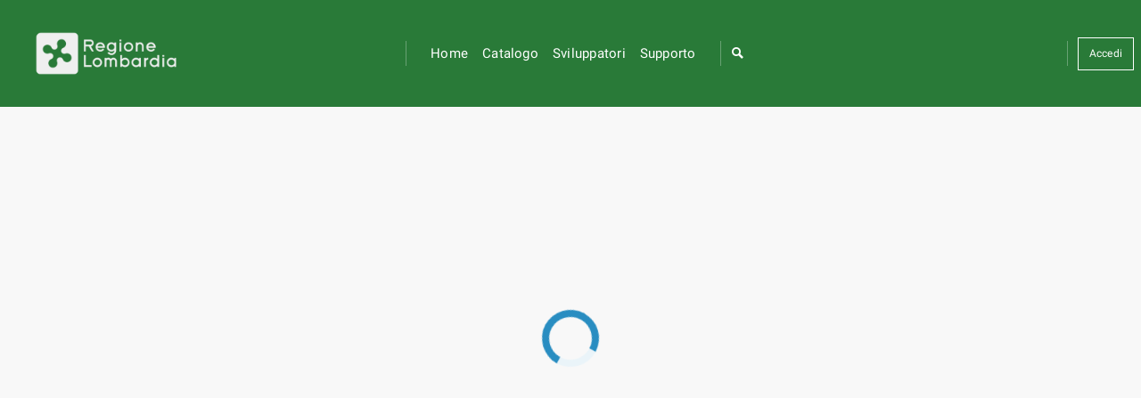

--- FILE ---
content_type: text/html; charset=utf-8
request_url: https://www.dati.lombardia.it/Sicurezza/COMUNE-SEDRIANO-incidenti-stradali-natura-dell-inc/u7as-rvup
body_size: 234129
content:
<!doctype html>
<html lang="it">


  <!--
  Powered by Socrata
  http://www.socrata.com
  -->

  

  <head>
    <meta http-equiv="X-UA-Compatible" content="IE=edge">
    <meta name="csrf-param" content="authenticity_token" />
<meta name="csrf-token" content="KY3QKGE2HUusVza1zHumLwFt3vlJSSAhuaoPATzUN5aX3mQUzuPnawY014-AaGZKhVCMvy9sFyn_efTkFv3GjQ" />
    


<script>
//<![CDATA[
var socrata = {"currentUser":null,"domain":"www.dati.lombardia.it","domain_id":"3","environment":"production","featureFlags":{"use_vif_dataset_uid_for_vizcan_filters":true,"enable_valid_rows_export_button":false,"selective_rapid_deploy_enable_asset_update":true,"enable_usds_global_header":false,"log_observations":false,"selective_federation":false,"tyler_privacy_policy":true,"enable_metadata_templates":true,"enable_core_optimized_configuration_caching":true,"ignore_hiding_columns_unhidden_on_derived_views":true,"feature_map_default_extent":"'{\"southwest\":[44.715513732021364, 8.349609375],\"northwest\":[46.255846818480336, 11.6455078125]}'","show_site_analytics_referrers_dataset":true,"enable_region_code_transform":false,"browse_embed_404":false,"enable_pendo_help":true,"selective_rapid_deploy_exclude_application_version_assets":true,"retire_get_nbe_migrations_info":false,"hide_legacy_email_notifications_settings":false,"selective_rapid_deploy_single_asset_copy":true,"soda3_viz_2":true,"enable_custom_global_banner":true,"enable_lookup_log":false,"record_browse_performance_wall_time":false,"domain_locale":"en_US","use_data_lens_choropleth_custom_boundary":false,"disable_grid_view_access":true,"debug_data_lens":false,"enable_dataset_landing_page_foundry_links":true,"enable_standard_story_themes_and_content_widths":true,"sort_dataset_on_export":false,"enable_core_request_audit":false,"enable_exploration_canvas_console_logs":false,"use_program_analytics":true,"disable_saving_derived_views_with_hidden_columns":false,"enable_view_batch_operations":true,"site_appearance_visible":true,"wait_for_feedback_compute_on_import":true,"enable_use_images_in_stories":true,"enable_batch_running_filters":false,"strict_permissions":false,"enable_soql_json_datatype":false,"selective_rapid_deploy_use_sequencing":true,"accessible_browse_filters":false,"use_custom_header_on_stories":false,"use_secrets_manager_for_maintenance_banner":false,"disable_readiness_checker_login_blast":false,"enable_alert_notifications_for_all_users":false,"authentication_on_behalf_of_credentials":false,"enable_tyler_endorsed_metadata":false,"enable_alert_notifications_for_role_users":false,"selective_rapid_deploy_toggle_solution_endpoint_performance_updates":true,"soda3_notifications_and_alerts":true,"enable_view_creation_throttling":false,"enable_core_audit_log_export":false,"nexus_api_poc":false,"show_header_bar_in_report_embeds":false,"upsert_response_v2_1":1,"ignore_unhiding_hidden_columns_on_derived_views":true,"enable_google_tag_manager":false,"add_team_members_modal_v2":true,"hide_derived_view_definition_from_users_without_parent_view_read_access":false,"enable_story_metadata_modal":true,"disable_mondara_map_creation":false,"stories_show_facet_in_catalog":true,"enable_getty_images_gallery":true,"force_use_of_modifying_lens_id_in_all_derived_views":false,"display_upgraded_profile_component":false,"enable_ai_chatbot":false,"disable_queryjson":true,"enable_user_notifications":true,"update_bulk_metadata":false,"use_bouncy_castle_password_encryption":false,"enable_hhs_legacy_archives_in_asset_timeline":false,"debug_frontend_auth":false,"enable_domain_aware_sessions":false,"enable_soql_context_variable_auth":false,"enable_tir_table_alpha":false,"selective_rapid_deploy_toggle_solution_collection_endpoint_performance_updates":true,"disable_super_admin_api_key_auth":true,"data_catalog_audience_level":"open","flexible_layout_stories_only_tir_domains":false,"cetera_search":true,"enable_udf_manager":false,"enable_screenshot_subscriptions":true,"selective_rapid_deploy_domain_reset":false,"use_captcha_for_forms":false,"use_omnibot_for_data_assistant":false,"hide_csv_for_excel_download":false,"selective_rapid_deploy_target_domain":false,"soda3_verifier":true,"enable_teams":false,"enable_exports_in_stories":true,"enable_generic_robots_txt":true,"enable_standalone_visualization_creation":true,"enable_asset_locking":false,"bubble":"old","soda3_exports":true,"enable_saved_state_in_stories":false,"enable_new_maps":true,"enable_explicit_blob_upload_button":true,"enable_rev5_session_timeouts":false,"share_and_embed_tabular_data":true,"enable_background_colors_stories":true,"enhance_custom_metadata":false,"organization_dashboard":false,"remove_banner_from_ec":true,"hide_interpolated_nulls":false,"require_metadata_description_and_tags":false,"soda3_dsop":true,"enable_component_base_react":true,"enable_data_assistant_on_private_and_internal_datasets":false,"enable_prototype_net_total":false,"restrict_superadmin_sso_bypass":true,"cetera_search_boost_official_assets":false,"enable_column_styling_in_tables":false,"enable_can_read_metadata_domain_right":false,"enable_2018_soql_query_editor":false,"dataslate_soql_fix":false,"debug_labjs":false,"browse_preview_banner":false,"enable_table_advanced_totaling":false,"force_short_session_right":false,"enable_other_media_options_stories":"all_media","enable_tir_actions_with_tid_gateways":false,"enable_tir_actions_auth_workaround":false,"enable_restricted_metadata":false,"default_role_set":"odp_stories","remove_grid_view_banner":true,"enhanced_alerting_2025":false,"enable_table_column_custom_sorting":true,"hide_computed_region_columns_in_ec":true,"selective_rapid_deploy_source_domain":false,"stories_enabled":true,"enable_select_hidden_columns":false,"activity_feed_show_details_all_events":false,"clp_move_description_below_featured_content":false,"enable_flexible_story_layout":true,"auth0_enforce_email_regex_in_core":false,"enable_notifications_alerts_webhooks":false,"selective_rapid_deploy_toggle_solution_implementation_collection_endpoint_performance_updates":true,"enable_alert_notifications_for_admin_users":false,"redirect_home_post_eula":false,"current_page_metadata_version":1,"show_provenance_facet_in_catalog":true,"enable_homepage_delivery":false,"usaid_features_enabled":false,"enable_actions_in_tables_for_reports":false,"enable_table_header_wrapping":false,"soda3_ec":true,"selective_rapid_deploy_enable_save_story_theme_mapping":false,"enable_report_scheduled_delivery":false,"enable_classic_chart_creation":false,"hide_socrata_id":false,"enable_in_story_measures":false,"test_flag_please_ignore":"a","configurable_roles":false,"enable_form_creation":false,"enable_pendo_zendesk_integration":true,"use_auth0":true,"prohibit_use_of_row_set":false,"power_failed_curated_regions_via_crj":true,"soda3_preserve_system_columns":false,"browse2_endpoints_return_404":false,"open_performance_standalone_measures":true,"enable_table_print_prototype":false,"enable_external_data_integrations":true,"enable_asset_archival":true,"hide_conditional_formatting":false,"disable_additional_grid_view_functionality":false,"disable_authority_badge":"official2","remove_vqe_add_function":true,"hide_soql_docs":true,"enable_in_app_documentation":false,"disable_user_autocomplete":false,"enable_forge_asset_browser":false,"timeline":"old","rapid_deploy_target_domain":false,"selective_rapid_deploy_authorization_context":false,"enable_browse3":true,"disable_dataslate_caching":false,"enable_embedded_schedule_send":true,"replace_param_holes_before_analysis":false,"record_browse_performance_cpu_time":false,"enable_report_scheduled_delivery_backdating":false,"enable_attachment_reorder_alphabet":true,"disable_legacy_asset_types":true,"enable_parameters_enhancements":true,"hide_soql_tab":true,"hide_computed_columns_on_export":"hide_all","treat_aggregated_dates_as_utc":false,"enable_explore_grid_table_upgrade":false,"enable_homepage_editor":false,"allow_inviting_users_to_teams":true,"enable_derived_reports":false,"fast_publish":false,"enable_pivot_tables_in_ax":true,"disable_signup_captcha":false,"enable_custom_css_for_admin_pages":false,"soql_reference_version":"3.3.1","disable_right_filtering":false,"enable_primer_metadata_time_format":false,"upgrade_old_new_maps":true,"enable_soda_1_and_2":true,"enable_print_from_view_story":true,"enable_export_data_for_viz_in_stories":true,"enable_visible_computed_columns_on_derived_views":false,"selective_rapid_deploy_enable_story_schema_readiness_check":false,"enable_llm_smart_viz_summary":false,"enable_pendo":false,"include_embedded_html_in_story_emails":false,"enable_approval_notification_suppression_for_users":false,"restrict_community_access":false,"get_asset_dependencies":false,"disable_airbrake_for_translations":false,"show_provenance_badge_in_catalog":true,"rapid_deploy_source_domain":false,"enable_present_in_stories":true,"mfa_auth_through_socrata_2018":false,"display_app_launcher":false,"use_dnd_kit":true,"enable_view_source_data_stories":true,"force_longpolling_due_to_proxies":false,"selective_rapid_deploy_use_soda3":true,"parse_identity_subject_from_sso":false,"force_use_of_modifying_lens_id_in_grouped_child_view":false,"soda3_odata":true,"enable_classic_map_creation":false,"enable_complex_metadata_type_editing":false,"geospatial_exports_on_viz_can":false,"washington_state_ai_demo":false,"remove_views_from_discuss_pane":true,"primer_show_custom_field_label":false,"always_download_as_attachment":false,"enable_metrics_mbi1_datasets":true,"hide_data_lens_ui":true,"selective_rapid_deploy_disable_readiness_checker":false,"enable_soql_metadata_validation":true,"export_data_for_tables_in_stories":true,"enable_endpoints_in_stories":"none"},"locale":"it","localePrefix":"","recaptchaKey":"6LeJBMsbAAAAAL7wldlZRL0d_xR7ZvlNFwG325Yb","show_derived_views_2018_controls":false,"app_token":"U29jcmF0YS0td2VraWNrYXNz0"};
//]]>
</script>
<script id="modules">
//<![CDATA[
window.socrata = window.socrata || {};
window.socrata.modules = {"canvas2":true,"dataset_nomination":false,"allow_comments":true,"staging_lockdown":false,"new_maps":true,"new_charts":true,"geospatial":true,"federations":true,"publisher_comment_moderation":true,"nomination_moderation":false,"govStat":false};

//]]>
</script>
<script id="federation_types">
//<![CDATA[
window.socrata = window.socrata || {};
window.socrata.incomingFederations = [];
window.socrata.outgoingFederations = [{"type":"catalog","scope":"by_audience"}];
window.socrata.allIncomingFederations = [];

//]]>
</script>



<script src="/javascripts/jquery-3.6.0.js" type="text/javascript" charset="utf-8"></script>
<script type="text/javascript">window.jquery = window.jQuery;</script>


<script src="https://cdn.socrata.com/frontend/A26-HF-0/javascripts/plugins/ua-parser.min.js"></script>
<script>
  var ua = $.ua || {};
  var device = ua.device || {};
  var model = (device.model || '').toLowerCase();
  var os = ua.os || {};
  var name = (os.name || '').toLowerCase();
  var type = (device.type || '').toLowerCase();

  // Add device detection
  $.device = $.device || {};
  $.device.ipad = model === 'ipad';
  $.device.iphone = ['ipod', 'iphone'].indexOf(model) >= 0;
  $.device.android = name === 'android';
  $.device.mobile = type === 'mobile';

  var browser = ua.browser || {};
  var name = (browser.name || '').toLowerCase();
  var version = browser.version;
  var major = parseInt(browser.major || 0, 10);

  // Add browser detection
  $.browser = $.browser || {};
  $.browser.chrome = name === 'chrome';
  $.browser.safari = name === 'safari';
  $.browser.msie = name === 'ie';
  $.browser.edge = name === 'edge';
  $.browser.mozilla = name === 'firefox';
  $.browser.version = version;
  $.browser.majorVersion = major;
</script>


<script type="text/javascript">if (typeof blistTranslations == 'undefined') {
  blistTranslations = [];
}
blistTranslations.push(function() {
  return {"core":{"validation":{"accept":"Si prega di inserire un valore con estensione valida.","date":"Si prega di inserire una data valida.","dateISO":"Si prega di inserire una data valida (ISO).","digits":"Si prega di inserire solo cifre.","email":"Si prega di inserire un indirizzo email valido.","enter_a_value":"Inserisci un valore in questo campo.","equalTo":"Si prega di inserire nuovamente lo stesso valore.","max":"Si prega di inserire un valore minore o uguale a {0}.","maxlength":"Si prega di non inserire più di {0} caratteri.","min":"Si prega di inserire un valore maggiore o uguale a {0}.","minlength":"Si prega di inserire almeno {0} caratteri.","number":"Si prega di inserire un numero valido.","range":"Si prega di inserire un valore tra {0} e {1}.","rangelength":"Si prega di inserire un valore di dimensione compresa tra {0} e {1} caratteri.","remote":"Si prega di sistemare questo campo.","required":"Questo campo è obbligatorio.","url":"Si prega di inserire un URL valido."},"aggregates":{"average":"Media","count":"Conta","maximum":"Massimo","minimum":"Minimo","sum":"Somma"},"alignment":{"center":"Centro","left":"Sinistra","right":"Destra"},"analytics":{"visit":"visualizzazione","visits":"visualizzazioni"},"and":"e","auth":{"forbidden":"Non hai l’autorizzazione a visualizzare questo set di dati.","invalid_userpass":"Password o username non valido","need_email_verification":"Prima di poter completare la registrazione ed effettuare l'accesso, dovrai verificare il tuo indirizzo e-mail per questo profilo. Se non hai accesso all'e-mail di verifica che ti abbiamo inviato, basta creare un nuovo profilo con lo stesso indirizzo di posta elettronica e riceverai una nuova e-mail.","need_login":"Per accedere a questa pagina devi aver effettuato il login","need_permission":"Non hai l'autorizzazione per visualizzare questa pagina","too_many_tries":"Sono stati effettuati troppi tentativi di accesso per queste credenziali. Il profilo è temporaneamente disabilitato."},"browser_support":{"chrome":"Chrome","internet_explorer":"Internet Explorer","link_text":"Ulteriori informazioni.","message_html":"Il sito viene meglio visualizzato usando un browser web più recente. %{link_text}"},"chart_types":{"area":"Grafico ad area","bar":"Grafico a barre","bubble":"Grafico a bolle","column":"Grafico a colonne","donut":"Grafico ad anello","line":"Grafico lineare","pie":"Grafico a torta","stackedbar":"Grafico a barre sovrapposte","stackedcolumn":"Grafico a colonne sovrapposte","timeline":"Linea temporale","treemap":"Tree Map"},"chart_types_short":{"area":"Area","bar":"Barra","bubble":"Bolla","column":"Colonna","donut":"Ciambella","line":"Linea","pie":"Torta","stackedbar":"Barra Sovrapposta","stackedcolumn":"Colonna Sovrapposta","timeline":"Linea temporale","treemap":"Tree Map"},"data_types":{"blob":"Macchia","calendar_date":"Data e ora","checkbox":"Casella di spunta","dataset_link":"Link alla sequenza di dati","date":"Data e ora (con fuso orario)","document":"Documento","drop_down_list":"Scelta multipla","email":"E-mail","flag":"Contrassegno","geospatial":"Geospaziale","html":"Testo formattato","line":"Stringa di linea","link":"Colonna di collegamento","list":"Elenco","location":"Posizione","money":"Denaro","multiline":"Stringhe con più di una linea","multipoint":"Punti molteplici","multipolygon":"Poligoni molteplici","number":"Numero","object":"Oggetto","percent":"Percentuale","phone":"Telefono","photo":"Foto (Immagine)","point":"Punto","polygon":"Poligono","stars":"Stella","text":"Testo normale","url":"Web URL"},"date_time":{"centuries_future":"%{time} secoli da oggi","centuries_past":"%{time} secoli fa","current_century_future":"questo secolo","current_century_past":"questo secolo","current_day_future":"oggi","current_day_past":"oggi","current_hour_future":"quest'ora","current_hour_past":"quest'ora","current_minute_future":"adesso","current_minute_past":"adesso","current_month_future":"questo mese","current_month_past":"questo mese","current_week_future":"questa settimana","current_week_past":"questa settimana","current_year_future":"quest'anno","current_year_past":"quest'anno","days_future":"%{time} giorni da adesso","days_past":"%{time} giorni fa","hours_future":"%{time} ore da adesso","hours_past":"%{time} ore fa","minutes_future":"%{time} minuti da adesso","minutes_past":"%{time} minuti fa","months_future":"%{time} mesi da adesso","months_past":"%{time} mesi fa","single_century_future":"un secolo da adesso","single_century_past":"un secolo fa","single_day_future":"domani","single_day_past":"1 giorno fa","single_hour_future":"1 ora da oggi","single_hour_past":"1 ora fa","single_minute_future":"1 minuto da oggi","single_minute_past":"1 minuto fa","single_month_future":"mese prossimo","single_month_past":"mese scorso","single_week_future":"la prossima settimana","single_week_past":"la settimana scorsa","single_year_future":"l'anno prossimo","single_year_past":"l'anno scorso","unknown":"un giorno","weeks_future":"%{time} settimane da oggi","weeks_past":"%{time} settimane fa","years_future":"%{time} anni da oggi","years_past":"%{time} anni fa"},"default_row_label_one":"riga","default_row_label_other":"righe","dialogs":{"apply":"Applica","approval_message":"Per salvare questo elemento è necessario il consenso","back":"Indietro","cancel":"Annulla","close":"Chiudi","continue":"Continua","create":"Crea","delete":"Elimina","done":"Fatto","dont_save":"Non salvare","logout":"Sei stato disconnesso.","revert_changes":"Annulla le modifiche","save":"Salva","session_timeout":{"notice":"Per motivi di sicurezza sei stato disconnesso. Per continuare, effettua nuovamente l'accesso.","warning":{"belay_button":"Non disconnettermi!","body_html":"Non abbiamo rilevato alcuna attività negli ultimi minuti. Per ragioni di privacy, verrai disconnesso fra \u003cspan id=\"secondsRemaining\"\u003e\u003c/span\u003e secondi.","title":"La sessione sta per scadere."}},"submit":"Invia","update":"Aggiorna"},"expando":{"expand":"Espandi","prompt":"Fai clic per espandere"},"features":{"allow_comments":"Permetti commenti","cell_comments":"Commenti alle celle"},"filters":{"formal":{"between":"tra","contains":"contiene","equals":"uguale a","greater_than":"maggiore di","greater_than_or_equals":"maggiore o uguale a","is_blank":"vuoto","is_not_blank":"non vuoto","less_than":"minore di","less_than_or_equals":"minore di o uguale a","not_contains":"non contiene","not_equals":"diverso da","starts_with":"inizia con"},"informal":{"between":"tra","contains":"contiene","equals":"è","exists":"esiste","greater_than":"maggiore di","greater_than_or_equals":"almeno","is_after":"è dopo","is_before":"è prima","is_blank":"vuoto","is_checked":"è controllato","is_empty":"è vuoto","is_not_blank":"non vuoto","is_not_checked":"non è controllato","less_than":"minore di","less_than_or_equals":"al massimo","not_contains":"non contiene","not_equals":"non è","starts_with":"inizia con"}},"forms":{"none":"Nessuna","required_field":"Campo obbligatorio"},"group_function":{"date_day":"Giorno","date_month":"Mese","date_year":"Anno"},"licenses":{"nbogl":"Licenza New Brunswick Open Government","no_license":"Nessuna Licenza","see_terms_of_use":"Visualizza le Condizioni d'Uso"},"maintenance_notice":"Questo sito con tecnologia Socrata può risultare non disponibile per manutenzione ordinaria dal %{start} al %{finish}.","map_layers":{"aerial":"Aerial","bing_aerial":"Bing Aerial","bing_roadmap":"Bing Roadmap","bing_roadmap_alias":"Bing","esri_natural_earth":"Natural Earth Map (ESRI)","esri_natural_earth_alias":"Natural Earth Map","esri_satellite":"Satellite Imagery (ESRI)","esri_us_topo":"Detailed USA Topographic Map (ESRI)","esri_us_topo_alias":"USA Topographic Map","esri_world_street_map":"World Street Map (ESRI)","esri_world_street_map_alias":"World Street Map","esri_world_topo":"Annotated World Topographic Map (ESRI)","esri_world_topo_alias":"World Topographic Map","google_roadmap":"Google Roadmap","google_roadmap_alias":"Google","google_satellite":"Google Satellite","google_terrain":"Google Terrain","roadmap":"Roadmap","satellite":"Satellite","terrain":"Terrain"},"no_category":"Nessuna categoria","no_js":"Disabilita il Javascript su questa pagina","numbers":{"eight":"otto","five":"cinque","four":"quattro","nine":"nove","num_one":"uno","num_two":"due","num_zero":"zero","seven":"sette","six":"sei","three":"tre"},"or":"oppure","pagination":{"current_page":"Pagina Attuale","first_page":"Prima Pagina","last_page":"Ultima Pagina","next_page":"Pagina successiva","page":"pagina","previous_page":"Pagina precedente"},"precision_style":{"currency":"Valuta: $1020,40","financial":"Finanziaria: (1020,40)","percentage":"Percentuale: 1020,40%","scientific":"Scientifica (1.0204e+3)","standard":"Standard (1020.4)"},"required":"Obbligatorio","share_types":{"contributor":"Contribuente","owner":"Proprietario","view":"Visualizzatore","viewer":"Visualizzatore"},"unsupported_browser":{"link_text":"Clicca qui ora per confermare che il browser è aggiornato.","message_html":"Socrata ha aggiornato la sicurezza del sito. Dal 1° dicembre 2016, i browser non supportati non saranno più in grado di accedere ai siti Socrata. %{link_text}","message_html_no_date":"Socrata ha aggiornato la sicurezza del sito. I browser non supportati presto non potranno accedere a siti Socrata. %{link_text}","message_no_date_html":"Socrata ha aggiornato la sicurezza del sito. I browser non supportati presto non potranno accedere a siti Socrata. %{link_text}"},"view":{"default_meta_description":"Visalizza questo %{type}","default_meta_description_last_updated":", ultimo aggiornamento %{updated_at}"},"view_types":{"api":"visualizzazione API","blob":"file scaricabile","calendar":"calendario","chart":"grafico","dataset":"dataset","filter":"visualizzazione filtrata","form":"modulo","group":"visualizzazione in gruppi","grouped":"visualizzazione in gruppi","href":"external dataset","map":"mappa","measure":"dimensione","story":"articolo","table":"tabella","visualization":"Pagina Data Lens","visualization_canvas_calendar":"calendario","visualization_canvas_chart":"grafico ","visualization_canvas_map":"mappa","visualization_canvas_table":"tavola","working_copy":"copia di lavoro"},"view_types_plural":{"api":"API","calendar":"Calendari","chart":"Grafici","filter":"Viste Filtrate","form":"Moduli","grouped":"Visualizzazioni in gruppi","map":"Mappe","measure":"Dimensioni"},"visibility":{"approval_message":"(è necessario il consenso)","awaiting_approval_html":"\u003cstrong\u003ePrivato\u003c/strong\u003e e \u003cstrong\u003ein attesa di approvazione\u003c/strong\u003e","pending_approval_html":"\u003cstrong\u003ePrivato\u003c/strong\u003e e \u003cstrong\u003ein attesa di approvazione\u003c/strong\u003e","private":"privato","public":"pubblico","rejected_html":"\u003cstrong\u003ePrivato\u003c/strong\u003e ed è stato \u003cstrong\u003erifiutato\u003c/strong\u003e per la pubblicazione pubblica."}},"account":{"common":{"core_errors":{"AUTHENTICATION":{"INCORRECT_PASSWORD":"La vecchia password non corrisponde. Per motivi di sicurezza tre tentativi di accesso non riusciti nell'arco di 15 minuti comporteranno il blocco di questo account per 30 minuti.","LOCKED_OUT":"Troppi tentativi falliti di modifica della password. Ti invitiamo ad aspettare e riprovare più tardi.","SSO_MANAGED_ACCOUNT":"Questo account è gestito dalla nostra organizzazione e non è possibile cambiare la relativa e-mail o password."},"USER_VERIFICATION":{"EMAIL_NOT_VALID":"La nuova e-mail non è valida. Inserire un'e-mail valida.","PENDING_EMAIL_CHANGE_ALREADY_EXISTS":"È già presente un cambio di e-mail in sospeso. Prima cancella il cambio di e-mail in sospeso. "}},"form":{"back":"Indietro","cancel":"Annulla","cancel_email_change":"Annulla modifica email","cancel_password_change":"Annulla modifica password","change":"Cambia","change_password":"Cambia password","company":"Azienda","confirm_email":"Conferma e-mail","confirm_password":"Conferma password","current_password":"Password corrente","description":"Descrizione","display_name":"Mostra Nome","email":"Indirizzo Email","email_prompt_confirm_email":"Re-inserisci la nuova e-mail","email_prompt_current_password":"Inserisci la password corrente","email_prompt_new_email":"Inserisci la nuova e-mail","enter_new_password":"Annulla modifica password","enter_new_password_confirm":"Conferma la tua nuova password","failed_fetching_current_status":"Si è verificato un errore durante il controllo dell'attuale stato dell'e-mail. Riprova.","failed_updating_email":"Non è stato possibile aggiornare l'e-mail.","failed_updating_information":"Impossibile aggiornare le informazioni","forgot_password":"Password Dimenticata?","lockout_warning":"Per questioni di sicurezza, tre tentativi di accesso falliti in 15 minuti causeranno il blocco di questo account per 30 minuti.","login_methods":"Modalità di autenticazione","new_email":"Nuova e-mail","new_password":"Nuova Password","no_account":"Non hai un account?","organization":"Organizzazione","password":"Password","password_failed_update":"Impossibile aggiornare la password ","password_required":"Password richiesta","password_requirements_html":"\u003cp\u003eLa tua password deve essere compresa \u003cb\u003etra %{min} e %{max} caratteri\u003c/b\u003e e soddisfare \u003cb\u003etre dei seguenti quattro criteri\u003c/b\u003e:\u003c/p\u003e\u003cp\u003e\u003c/p\u003e\u003cul\u003e\u003cli\u003econtenere una cifra\u003c/li\u003e\u003cli\u003econtenere una lettera minuscola\u003c/li\u003e\u003cli\u003econtenere una lettera maiuscola\u003c/li\u003e\u003cli\u003econtenere un simbolo non alfanumerico\u003c/li\u003e\u003c/ul\u003e \u003cp\u003eNon puoi utilizzare la tua e-mail come password.\u003c/p\u003e","password_restrictions":"Soggetto a restrizioni","password_updated":"Password aggiornata","save":"Salva","security":"Sicurezza","sign_up_prompt":"Iscriviti adesso","sso_only_email_warning_html":"Il tuo account è gestito dalla tua organizzazione con funzionalità single sign-on. \u003c/div\u003e\u003cdiv\u003eSe desideri cambiare il tuo indirizzo e-mail, contatta il supporto all'indirizzo \u003ca href=\"mailto:socrata-support@tylertech.com\"\u003esocrata-support@tylertech.com\u003c/a\u003e.\u003c/div\u003e ","sso_only_password_warning":"Il tuo account è gestito dalla tua organizzazione con funzionalità single sign-on e non prevede password.","submit":"Invia","submit_email_change":"Conferma modifica password","submit_password_change":"Conferma modifica password","success_updating_information":"Informazioni sull'utente aggiornate","title":"Titolo"},"inline_auth":{"sign_in_headline":"Accedi usando il tuo ID Socrata","sign_in_headline_tyler":"Accedi utilizzando il tuo ID Tyler Data \u0026 Insights","sign_up_headline":"Siamo contenti che vuoi iscriverti a %{site}!"},"mfa":{"cancel":"Annulla ed esci","enter_code":"Inserire il codice","enter_code_instructions":"Inserire il codice di verifica generato dall'applicazione per dispositivi mobili.","header":"Verifica in due fasi","learn_more":"Per saperne di più","scan_code_instructions":"Scansionare questo codice con Google Authenticator","setup_app_instructions":"L'accesso a questo sito richiede Google Authenticator o app simili. Scarica l'app sul dispositivo, quindi apri l'app e utilizza la fotocamera per eseguire la scansione del codice QR. Una volta completata la scansione, l'app mostrerà un codice da inserire al momento dell'accesso.","submit":"Verificare e Accedere"},"pending_email_change":{"are_you_sure_you_want_to_cancel":"Sei sicuro di voler cancellare questa richiesta di cambio di e-mail?","cancel_request_button":"Annulla la Richiesta","cancel_request_confirm_title":"Annulla la richiesta di cambio di e-mail","current_email":"E-mail attuale","error_canceling_request":"Si è verificato un errore nella tua richiesta di cancellazione del cambio di e-mail. Riprova.","error_resending_verification":"Si è verificato un errore nel reinvio della verifica della tua nuova e-mail. Riprova.","no_cancel_email_change":"No, non adesso","pending_email":"E-mail in sospeso","please_verify_new_email":"Verifica il tuo nuovo indirizzo di e-mail.","received_email_change_request_1":"Abbiamo ricevuto la tua richiesta di cambio di e-mail e abbiamo inviato un'e-mail al tuo nuovo indirizzo con un link di conferma.","received_email_change_request_2":"Clicca il link per completare la modifica. Il messaggio impiegherà 1-2 minuti per arrivare.","request_is_pending":"Hai una richiesta di cambio di e-mail in sospeso. Clicca sul link di conferma all'interno del messaggio inviato al tuo nuovo indirizzo e-mail.","resend_email_button":"Reinvia","resend_email_button_sent":"Inviato!","resend_success":"La tua richiesta di cambio di e-mail è stata reinviata con successo.","successfully_cancelled":"Cambio di e-mail cancellato con successo","yes_cancel_email_change":"Sì, annulla richiesta"},"profile":{"current_role":"Ruolo attuale","description":"Descrizione","display_name":"Mostra Nome","edit_link":"Modifica profilo","img_alt_text":"Immagine del profilo utente","manage_role_definitions":"Gestisci le definizioni del ruolo","manage_user_roles":"Gestisci i ruoli utente","organization":"Organizzazione","pending_email_change":"Hai una richiesta di modifica dell'e-mail in sospeso. Clicca \u003ca href=\"%{resend_link}\"\u003equi\u003c/a\u003e per inviare nuovamente il link di conferma o annulla la richiesta.","profile":"Profilo","role_capabilities":"Competenze del ruolo","title":"Titolo","what_can_this_role_do":"Cosa puoi fare con questo ruolo?","your_profile":"Il tuo profilo"},"signed_out":{"message":"Speriamo di riverderti presto.","sign_back_in":"Esegui nuovamente l'accesso.","title":"Ora sei disconnesso."},"validation":{"current_and_new_match_email":"La nuova e-mail non può essere identica all'attuale.","current_and_new_match_password":"La nuova password non può essere identica all'attuale.","email_mismatch":"La nuova e-mail e l’e-mail di conferma devono\ncoincidere.","empty_fields":"Uno o più campi devono essere compilati con un contenuto.","invalid_email":"È necessario inserire un'e-mail valida.","mismatch":"Le password inserite non corrispondono","missing_password":"È necessario inserire una password","new_pass_not_complex":"La complessità della password è troppo bassa.","password_long":"Inserisci non più di 40 caratteri.","password_short":"Inserisci almeno 8 caratteri.","recaptcha2":"Conferma che tu non sei un robot contrassegnando la casella sottostante.","redirect":"Non è stato possibile creare l'utente. Verificare che il link di iscrizione sia valido o contattare l'amministratore di sistema per assistenza.","terms":"È necessario accettare i termini del servizio e l'informativa sulla privacy."},"verify_email":{"error":"Qualcosa è andato storto. Riprova.","error_message":"Clicca su \"invia di nuovo\" per richiedere un nuovo link, che sarà inviato al tuo indirizzo email.","error_title":"Il tuo link di conferma non è valido.","message":"Controlla la posta in arrivo per il messaggio da %{company} e clicca sul link di conferma contenuto nell'e-mail per completare la registrazione.","please_wait":"Attendi 1-2 per l'arrivo del messaggio.","redirect":"L'e-mail è stata verificata con successo. Entro pochi secondi verrete reindirizzati per accedere al vostro account.  Se non si viene reindirizzati entro 5 secondi, fare clic sul seguente link per essere reindirizzati manualmente:","redirect_image_alt":"Due mani alzate davanti a uno sfondo circolare con scintille intorno a loro","resend":"Invia di nuovo","sent":"Invia","title":"Conferma il tuo indirizzo e-mail prima di accedere."}}},"controls":{"charts":{"inaccessible":"La visualizzazione non è accessibile o è mancante.","missing_column_html":"Ops...sembra che sia stata effettuata una modifica alla dataset che alimenta questo grafico. Se sei il proprietario di questa pagina, consulta \u003ca href=\"https://support.socrata.com/hc/en-us/articles/216102847\"\u003equesto articolo di supporto\u003c/a\u003e oppure contatta \u003ca href=\"mailto:support@socrata.com\"\u003esupport@socrata.com\u003c/a\u003e per avere assistenza.","negatives_in_data":"Grafico non valido: presenti valori negativi","no_data":"Nessun dato","other_slice_label":"Altro","series_grouping":{"calculating_time":"Calcolo del tempo rimanente in corso...","calculation_running":"Preparazione dei dati","drawing_progress":"L’operazione potrebbe richiedere un po' di tempo…","drawing_running":"Preparazione del grafico","pause_button_explanation1":"Consiglio! Sta impiegando troppo tempo? Prova a sospendere e creare un filtro","pause_button_explanation2":"per limitare la quantità di calcoli necessari.","pause_rendering":"Pausa","rendering_paused":"La preparazione dei dati è in sospeso.","rendering_progress":"%{rows_remaining} righe rimanenti.","rendering_progress_almost_done":"%{rows_remaining} righe rimanenti, attendi ancora qualche istante.","rendering_progress_minute":"%{rows_remaining} righe rimanenti, circa %{time_remaining} minuto.","rendering_progress_minutes":"%{rows_remaining} righe rimanenti, circa %{time_remaining} minuti.","rendering_progress_seconds":"%{rows_remaining} righe rimanenti, circa %{time_remaining} secondi.","resume_rendering":"Riprendi"},"zero_only_data":"Nessun valore maggiore di zero"},"common":{"auth_required":"Devi effettuare l'accesso per %{action_phrase}","dataset_picker":{"button":"Scegli","title":"Scegli una dataset da utilizzare"},"expander":{"collapse":"Clicca per ridurre","expand":"Fai clic per espandere"},"image_upload":{"button":"Carica immagine"},"no_results":"Nessun risultato","rate":{"auth_action_phrase":"dai una valutazione a questa dataset"},"share":{"button_prompt":"Socializza","button_tooltip":"Condividi questo dataset","networks":{"email":"E-mail","facebook":"Facebook","twitter":"X (Twitter)"},"share_story_text":"Verifica %{name} su %{site}:","share_text":"Condividi %{name}, dataset con %{site}:"},"sidebar":{"tabs":{"about":"Informazioni","components":"Componenti","configuration":"Configurazione","discuss":"Discuti","edit":"Modifica","embed":"Incorpora","export":"Esporta","filter":"Filtra","manage":"Gestisci","moreViews":"Altre visualizzazioni","sort":"Ordina","visualize":"Visualizza"}},"stars":{"tooltip":"%{number} stelle"},"visualization":{"in_bing":"Visualizza su Bing Maps","in_google":"Visualizza su Google Maps","row_details":"Visualizza i dettagli per questa riga"}},"grid_view_column_editor":{"cannot_delete_column_on_derived_view_body":"Questa è una vista derivata. Poiché l’eliminazione definitiva di una colonna cambia lo schema del set di dati, le colonne devono essere cancellate solo dalle viste di default.","cannot_delete_column_on_derived_view_head":"Non posso cancellare la colonna","cannot_save_duplicate_field_names":"I nomi dei campi dell'API associati alle colonne devono essere univoci. Una o più colonne sono al momento assegnate allo stesso nome di campo dell'API. Rinominare il nome del campo dell'API di ciascuna colonna in modo che sia univoco all'interno del set di dati prima di provare a salvare.","change_data_type":{"title":"Converti tipo di dato"},"close_without_saving":"Tutte le modifiche non salvate andranno perse. Sei sicuro di voler chiudere l'Editor di Colonna?","column_fields":{"alignment":{"center":"Centro","left":"Sinistra","right":"Destra","title":"Allineamento"},"date_formatting":{"display_format":{"title":"Formato visualizzazione","use_default":"Utilizza valore predefinito"}},"description":{"placeholder":"(Nessuna descrizione)","title":"Descrizione Colonna"},"hidden":{"title":"Nascondi colonna"},"hidden_disabled_because_view_has_soql_query":{"note":"Avviso: l'opzione per nascondere le colonne è stata disattivata in quanto questa vista è basata su SoQL.Q Per controllare le colonne visibili, includerle o escludere alla voce SELEZIONA della vostra query configurata tramite SoQL Query Editor.","title":"Nascondi colonna (disattivato)"},"name":{"placeholder":"(Obbligatorio)","title":"Nome Colonna (obbligatorio)"},"number_formatting":{"advanced":{"override_decimal_separator":{"placeholder":"per esempio.","title":"Sovrascrivere il separatore dei decimali"},"override_thousands_separator":{"placeholder":"per esempio,","title":"Sovrascrivere il separatore delle migliaia"},"precision":"Specificare la precisione dei decimali","show_thousands_separators":"Visualizzare il separatore delle migliaia","title":"Avanzato"},"currency":{"common":"Comune","other_currency":"Altro","title":"Valuta"},"display_format":{"title":"Formato Visualizzazione"}},"preview":{"note":"Nota: le impostazioni del formato di allineamento e di visualizzazione non si riflettono nell'anteprima ma saranno applicate al momento del salvataggio delle modifiche.","title":"Anteprima"}},"column_formatting":"Formattazione Colonna","column_properties":"Proprietà Colonna","controls":{"cancel":"Annulla","next":"Successivo","prev":"Precedente","save":"Salva"},"convert_column_data_type":"Converti Tipo","convert_column_data_type_confirm":"La conversione del tipo di dati di una colonna può richiedere un ricalcolo significativo. Le modifiche attuali saranno salvate, ma una volta completato il ricalcolo la pagina verrà aggiornata.","data_type":{"title":"Tipologia di dati"},"delete_column":"Elimina Colonna","delete_column_confirm":"L'eliminazione di una colonna non può essere annullata. Sei sicuro di voler proseguire?","delete_column_warning_body":"La cancellazione di una colonna farà sì che questa finestra di dialogo si chiuda e che la pagina si aggiorni, perdendo potenzialmente altre modifiche che potrebbero essere state apportate. Se sono state apportate delle modifiche alle colonne,  prima di provare a cancellare una colonna cliccare su Salva e riaprire questa finestra di dialogo dopo l'aggiornamento della pagina.","delete_column_warning_head":"Attenzione!","error":{"convert_column_data_type":"Si è verificato un errore durante la conversione di questa colonna nel tipo di dati specificato.","delete":"Si è verificato un errore nella cancellazione della colonna selezionata. Riprova. Se il problema persiste, contatta l'assistenza Socrata.","hide_column":"Non è stato possibile nascondere la colonna %{column_name}. Questa colonna deve essere prima nascosta nella vista bambino %{child_view_id}.","save":"Si è verificato un errore nel salvataggio dei dati. Riprova. Se il problema persiste, contatta l'assistenza Socrata.","unhide_column":"Non è stato possibile nascondere la colonna %{column_name}. Questa colonna deve essere prima visualizzabile nella vista genitori %{parent_view_id}.","unhide_column_failed":"Non è stato possibile mostrare la colonna %{column_name}. Sono state salvate altre modifiche. Si prega di riprovare più tardi. Se questo problema persiste, contatta il supporto Socrata."},"field_name":{"title":"Nome del campo API"},"field_name_read_only_because_view_has_soql_query":{"note":"Avviso: non sono consentite modifiche ai nomi dei campi delle colonne API in quanto questa vista è basata su SoQL. Per modificare i nomi dei campi delle colonne API, rinominarli alla voce SELEZIONA della vostra query configurata tramite SoQL Query Editor.","title":"Nome campo (sola lettura)"},"of":"di","title":"Gestisci Colonne"},"grid_view_row_editor":{"close_without_saving":"Tutte le modifiche non salvate andranno perse. Sei sicuro di voler chiudere l'Editor di Riga?","controls":{"cancel":"Annulla","choose_file":"Seleziona un file...","delete":"Elimina","delete_confirm":"La cancellazione di una colonna non può essere annullata. Sei sicuro di voler proseguire?","file_chosen":"File selezionato","file_not_chosen":"Nessun file selezionato","filename_placeholder":"Digita un nome file...","replace_file":"Sostituisci file","save":"Salva"},"data_types":{"blob":{"name":"File","validation_error":"Se (Nessun valore) è deselezionato allora deve essere selezionato un file."},"calendar_date":{"name":"Data di calendario","validation_error":"Questa colonna supporta esclusivamente il formato data/ora \"YYYY-MM-DDThh:mm:ss\"."},"checkbox":{"name":"Booleano","validation_error":"Questa colonna supporta esclusivamente i valori vero e falso."},"dataset_link":{"name":"URL","validation_error":"Questa colonna supporta esclusivamente le URL."},"date":{"name":"Data","validation_error":"Questa colonna supporta esclusivamente il formato data/ora \"YYYY-MM-DDThh:mm:ss\"."},"document":{"filename_placeholder":"Digita un nome del file...(richiesto)","hint":"Suggerimento: per essere certi che il tipo di file venga riconosciuto correttamente al momento del download, includere un'estensione nel nome file (ad esempio \"documento.pdf\").","name":"Documento","validation_error":"Se (Nessun valore) è deselezionato allora è obbligatorio un nome di file e deve essere selezionato un file."},"drop_down_list":{"name":"Testo","validation_error":"Questa colonna supporta esclusivamente i seguenti valori: "},"email":{"name":"Testo","validation_error":"Questa colonna supporta esclusivamente gli indirizzi e-mail."},"flag":{"name":"Testo","validation_error":"Questa colonna supporta esclusivamente i seguenti valori:"},"geospatial":{"name":"Posizione","validation_error":"Questa colonna supporta esclusivamente dati geospaziali."},"html":{"name":"Testo","validation_error":"Questa colonna supporta esclusivamente testo"},"line":{"name":"Linea","validation_error":"Questa colonna supporta esclusivamente dati geospaziali."},"list":{"name":"Elenco","validation_error":"Questa colonna non può essere modificata."},"location":{"address":"Indirizzo","city":"Città","latitude":"Latitudine","longitude":"Longitudine","name":"Posizione","needs_recoding":"Georeferenzia di nuovo in base ai valori aggiornati","state":"Stato","validation_error":"Il valore di latitudine o longitudine di questa colonna è in un formato non valido.","zip":"Codice di avviamento postale"},"money":{"name":"Denaro","validation_error":"Questa colonna supporta esclusivamente numeri. I simboli delle valute possono essere configurati a livello di colonna."},"multiline":{"name":"Linea","validation_error":"Questa colonna supporta esclusivamente dati geospaziali."},"multipoint":{"name":"Punto","validation_error":"Questa colonna supporta esclusivamente dati geospaziali."},"multipolygon":{"name":"Poligono","validation_error":"Questa colonna supporta esclusivamente dati geospaziali."},"number":{"name":"Numero","validation_error":"Questa colonna supporta esclusivamente numeri."},"object":{"name":"Oggetto","validation_error":"Questa colonna non può essere modificata."},"percent":{"name":"Numero","validation_error":"Questa colonna supporta esclusivamente numeri. Il segno di percentuale sarà visualizzato automaticamente."},"phone":{"name":"Testo","validation_error":"Questa colonna supporta esclusivamente testo"},"photo":{"name":"Foto","validation_error":"Se (Nessun valore) è deselezionato allora deve essere selezionato un file."},"point":{"name":"Punto","validation_error":"Questa colonna supporta esclusivamente dati geospaziali."},"polygon":{"name":"Poligono","validation_error":"Questa colonna supporta esclusivamente dati geospaziali."},"stars":{"name":"Numero","validation_error":"Questa colonna supporta esclusivamente i numeri tra 1 e 5 estremi compresi."},"text":{"name":"Testo","validation_error":"Questa colonna supporta esclusivamente testo"},"url":{"description":"Titolo","description_placeholder":"Titolo (opzionale)","name":"URL","url":"URL","validation_error":"Questa colonna supporta esclusivamente le URL."}},"error":{"delete":"Si è verificato un errore nell'eliminazione della riga selezionata. Riprova. Se il problema persiste, contatta l'assistenza Socrata.","save":"Si è verificato un errore nel salvataggio dei dati. Attendi un momento e riprova, oppure contatta l'assistenza Socrata se il problema persiste."},"is_null":"(Nessun valore)","title_append":"Aggiungi riga","title_edit":"Modifica riga"}},"plugins":{"jquery_ui":{"april":"Aprile","april_short":"Apr","august":"Agosto","august_short":"Ago","december":"Dicembre","december_short":"Dic","done":"Fatto","february":"Febbraio","february_short":"Feb","friday":"Venerdì","friday_min":"Ve","friday_short":"Ven","january":"Gennaio","january_short":"Gen","july":"Luglio","july_short":"Lug","june":"Giugno","june_short":"Giu","march":"Marzo","march_short":"Mar","may":"Maggio","may_short":"Mag","monday":"Lunedì","monday_min":"Lu","monday_short":"Lun","next":"Successivo","november":"Novembre","november_short":"Nov","october":"Ottobre","october_short":"Ott","prev":"Prec","saturday":"Sabato","saturday_min":"Sa","saturday_short":"Sab","september":"Settembre","september_short":"Set","sunday":"Domenica","sunday_min":"Do","sunday_short":"Dom","thursday":"Giovedì","thursday_min":"Gi","thursday_short":"Gio","today":"Oggi","tuesday":"Martedì","tuesday_min":"Ma","tuesday_short":"Mar","wednesday":"Mercoledì","wednesday_min":"Me","wednesday_short":"Mer","week_min":"Sett"}},"shared":{"access_manager":{"teams":{"add_team_members":{"modal_buttons":{"cancel":"Annulla","submit":"Aggiungi Membri Team"},"modal_header":{"title":"Aggiungi Membri Team"},"select_by_email_list":{"alerts":{"already_selected_user":"'%{email}' appartiene già a un utente selezionato","already_selected_users":"I seguenti indirizzi email appartengono già a degli utenti selezionati:","cannot_select_user":"'%{email}' appartiene a un utente che non può essere selezionato","cannot_select_users":"Le seguenti e-mail appartengono a utenti che non possono essere selezionati:","default":"Qualcosa è andato storto","invalid_email":"'%{email}' non è un indirizzo email valido","invalid_emails":"I seguenti valori non sono indirizzi email validi:","no_matching_user_found":"Non è stato trovato nessun record utente per '%{email}'","no_matching_users_found":"Non è stato trovato alcun record utente per i seguenti indirizzi e-mail:","no_user_results_found":"La sua ricerca non ha prodotto risultati","successfully_selected":"Record dell'utente selezionato correttamente %{count} in base all'elenco di indirizzi email forniti","too_many_emails":"L'elenco fornito conteneva troppi indirizzi email. Il numero massimo consentito è %{maxEmails}"},"identities":{"value":"%{value}"},"info_dialog":{"label":"Quale formato per gli indirizzi e-mail?","sections":{"email_limit":"Limite %{maxEmails} emails per ricerca.","empty_characters":"I caratteri spaziali verranno ignorati, così come i caratteri separatori all'inizio o alla fine dell'elenco. I caratteri separatori consecutivi saranno trattati come un separatore singolo.","separators":"Le e-mail possono essere separate da:"}},"labels":{"input":"Seleziona gli utenti tramite l'elenco delle email","placeholder":"Inserire un elenco di indirizzi e-mail","tab":"Seleziona per lista di e-mail"},"placeholder":"Inserisci un elenco di indirizzi email degli utenti","select_button_text":"Seleziona","separators":{"commas":"Virgola","semicolons":"Punto e virgola","tabs":"Tab"}},"selected_users":{"actions":{"remove":"Rimuovi"},"headers":{"actions":"Azioni","email":"E-mail","name":"Nome","role":"Ruolo"}},"team_roles":{"member":"Membro","owner":"Proprietario"},"user_search":{"labels":{"placeholder":"Inserisci nomi o indirizzi email","tab":"Ricerca per Nome"}}}}},"approvals":{"settings_v2":{"actions":{"cancel":"Annullamento","save":"Risparmiare"},"learn_more":"Per saperne di più","notifications":{"add_rights":{"error":"Si è verificato un errore durante il tentativo di aggiungere uno o più approvato(i). Per favore riprova.","success":"Approvato(i) aggiunti con successo!"},"edit_approver":{"error":"Si è verificato un errore durante il tentativo di modificare questo approvatore. Per favore riprova.","success":"Approvatore aggiornato"},"fetch_settings":{"error":"Si è verificato un errore durante il caricamento delle impostazioni. Aggiornare la pagina per riprovare."},"fetch_users":{"error":"Si è verificato un errore nel caricamento degli approvatori. Aggiornare la pagina per riprovare."},"remove_rights":{"error":"Si è verificato un errore durante la rimozione di questo approvatore. Per favore riprova.","success":"Approvazione rimossa con successo!"},"save_settings":{"error":"Si è verificato un errore durante il salvataggio delle modifiche. Per favore riprova.","success":"Modifiche salvate con successo!"},"update_rights":{"error":"Si è verificato un errore durante il salvataggio delle modifiche. Per favore riprova.","success":"Modifiche salvate con successo!"}},"options":{"auto_approved":"Approvazione automatica","auto_rejected":"Rifiuto automatico","pending_manual":"Manuale"},"save_confirmation":{"actions":{"confirm":"Sì, confermare le modifiche"},"body_confirm":"Sei sicuro di voler chiudere senza salvare le modifiche?","body_start":"In base alle modifiche apportate alle impostazioni di approvazione, si verificherà quanto segue:","effects":{"community_internal_approved":"\u003cb\u003eLe risorse della comunità\u003c/b\u003e in attesa di approvazione da parte \u003cb\u003edi un pubblico interno\u003c/b\u003e verranno approvate automaticamente \u003cb\u003e\u003c/b\u003e","community_internal_rejected":"\u003cb\u003eLe risorse della comunità\u003c/b\u003e in attesa di approvazione da parte \u003cb\u003edi un pubblico interno\u003c/b\u003e verranno rifiutati automaticamente \u003cb\u003e\u003c/b\u003e","community_public_approved":"\u003cb\u003eLe risorse della comunità\u003c/b\u003e in attesa di approvazione da parte \u003cb\u003edi un pubblico\u003c/b\u003e verranno approvate automaticamente \u003cb\u003e\u003c/b\u003e","community_public_rejected":"\u003cb\u003eLe risorse della comunità\u003c/b\u003e in attesa di approvazione da parte \u003cb\u003edi un pubblico\u003c/b\u003e verranno rifiutati automaticamente \u003cb\u003e\u003c/b\u003e","official_internal_approved":"\u003cb\u003eLe risorse ufficiali\u003c/b\u003e in attesa di approvazione da parte \u003cb\u003edi un pubblico interno\u003c/b\u003e verranno approvate automaticamente \u003cb\u003e\u003c/b\u003e","official_internal_rejected":"\u003cb\u003eLe risorse ufficiali\u003c/b\u003e in attesa di approvazione da parte \u003cb\u003edi un pubblico interno\u003c/b\u003e verranno rifiutati automaticamente \u003cb\u003e\u003c/b\u003e","official_public_approved":"\u003cb\u003eLe risorse ufficiali\u003c/b\u003e in attesa di approvazione da parte \u003cb\u003edi un pubblico\u003c/b\u003e verranno approvate automaticamente \u003cb\u003e\u003c/b\u003e","official_public_rejected":"\u003cb\u003eLe risorse ufficiali\u003c/b\u003e in attesa di approvazione da parte \u003cb\u003edi un pubblico\u003c/b\u003e verranno rifiutati automaticamente \u003cb\u003e\u003c/b\u003e"},"title":"Le modifiche interesseranno le risorse in attesa di approvazione"},"sections":{"approvers":{"actions":{"add_approvers":"Aggiungi approvatori","delete":"Elimina","edit":"Modifica","edit_approver":"Modifica approvatore","manage_users":"Gestire gli utenti","no_admin_edits":"Le autorizzazioni non possono essere modificate per gli amministratori","update_approver":"Aggiornare le autorizzazioni di approvazione per questo utente"},"add_approver":{"save_requirements":"Ogni approvatore deve avere almeno un'autorizzazione abilitata","search_users":"Cerca Utenti","subtitle":"Aggiungere un utente e assegnargli le autorizzazioni di approvazione","title":"Aggiungi Approvatore"},"subtitle_edp":"Per impostazione predefinita, tutti gli amministratori del sito possono rivedere e approvare le richieste sia per il pubblico che per gli utenti interni.","subtitle_odp":"Per impostazione predefinita, tutti gli amministratori del sito possono rivedere e approvare i contributi per il pubblico.","table":{"column_headers":{"actions":"Azione","email":"Email","internal":"Interno","public":"Pubblico","role":"Ruolo","user_name":"Nome"},"column_info":{"internal":"Consente all'utente di approvare le risorse pubblicate al pubblico interno","public":"Consente all'utente di approvare le risorse pubblicate al pubblico"},"internal_approval":{"has_right":"Ha il diritto di approvazione interna","no_right":"Non ha diritti di approvazione interna"},"public_approval":{"has_right":"Ha il diritto di approvazione pubblica","no_right":"Non ha diritti di approvazione pubblica"}},"title":"Approvatori"},"asset_updates":{"items":{"resubmission_policy_process":{"label":"Approvazione pubblica","title":"Richiedere l'approvazione manuale per gli aggiornamenti delle risorse."}},"title":"Approvazioni per gli aggiornamenti delle risorse"},"community":{"items":{"approvals_process":{"title":"Processo di approvazione delle risorse condivise a un pubblico dagli utenti della community."}},"title":"Beni della Comunità"},"official":{"items":{"approvals_process":{"title":"Processo di approvazione delle risorse condivise da utenti in roaming nel dominio."}},"title":"Beni Ufficiali"}},"title":"Impostazioni di Approvazione","workflows":{"internal":"Interno","internal_approvals":"Approvazioni Interne","public":"Pubblico","public_approvals":"Approvazioni Pubbliche"}}},"asset_browser":{"alert_messages":{"audience_changed":{"body":"L'operazione potrebbe richiedere alcuni istanti per avere effetto.","title_private":"Audience modificata in privata.","title_public":"Audience modificata in pubblica."},"resource_approved":{"body":"Potrebbero essere necessari alcuni istanti prima che la modifica abbia effetto.","error_body":"Riprova e contatta support@socrata.com se il problema persiste.","error_title":"Errore nell'approvazione di %{resourceName}.","title":"%{resourceName} è stata approvato/a"},"resource_rejected":{"body":"Potrebbero essere necessari alcuni istanti prima che la modifica abbia effetto.","error_body":"Riprova e contatta support@socrata.com se il problema persiste.","error_title":"Errore nel rifiuto di %{resourceName}.","title":"%{resourceName} è stata respinta."},"visibility_changed":{"body":"Potrebbero essere necessari alcuni istanti prima che la modifica abbia effetto.","title_private":"Visibilità modificata in privata.","title_public":"Visibilità modificata in pubblica."}},"all_assets_button":"Visualizza tutte le risorse","asset_inventory_actions":{"asset_inventory_dataset":"Dataset inventario delle risorse","create":"Crea inventario delle risorse","disabled_tooltip":"Questa opzione non è disponibile a causa di un ritardo nell'elaborazione.  Se il problema persiste dopo 24 ore e non ci sono asset in questo dominio, contatta il supporto Socrata.","schedule":"Pianifica l'esecuzione del processo di inventario delle risorse","update_asset_inventory":"Aggiorna inventario delle risorse"},"asset_inventory_dataset_link":{"asset_inventory_dataset":"Dataset inventario delle risorse","disabled_tooltip":"Questa opzione non è disponibile a causa di un ritardo nell'elaborazione.  Se il problema persiste dopo 24 ore e non ci sono asset in questo dominio, contatta il supporto Socrata."},"asset_types":{"blob":"File o documento","calendar":"Calendario","chart":"Grafico","data_asset":"Risorsa dati","dataset":"Dataset","dataset_draft":"Bozza del dataset","dataset_working_copy":"Copia di lavoro","draft":"Bozza del dataset","federated_href":"Dataset esterno federato","file":"File o documento","filter":"Visualizzazione filtrata","form":"Modulo","href":"Set di dati esterno","map":"Mappa","measure":"Misura della performance","measure_draft":"Misura della performance (bozza)","measure_working_copy":"Misura della performance (copia di lavoro)","new_view":"Filtri dati","story":"Storia","system_dataset":"Dataset del sistema","tabular":"Tabellare","visualization":"Visualizzazione","working_copy":"Copia di lavoro"},"errors":{"fetching_results":"Spiacenti, si è verificato un errore durante il recupero dei dati. Ricarica la pagina e riprova.","insufficent_view_permission":"Non hai i permessi per visualizzare questa pagina.","offset_too_large":"Spiacenti, non supportiamo la paginazione su un insieme di risultati numeroso. Dovresti provare prima a ridurre l'insieme dei risultati attraverso un filtro."},"featured_content":{"audience":{"private":"Privato","public":"Pubblico","site":"A Uso Interno"}},"filters":{"approval_types":{"internal":"Approvazioni Interne","public":"Approvazioni pubbliche"},"asset_types":{"label":"Tipi di risorsa","options":{"all":"Tutto","calendars":"Calendari","charts":"Grafici","data_assets":"Risorse di dati","datalenses,visualizations":"Pagine di filtri dati","datasets":"Dataset","drafts":"Bozze","external":"Dataset esterni","files":"File e documenti","filtered":"Visualizzazioni filtrate","forms":"Moduli","hrefs,federated_hrefs":"Dataset esterni","maps":"Mappe","measures":"MIsure","stories":"Storie","system_datasets":"Dataset del sistema","working_copies":"Copie di lavoro"}},"authority":{"label":"Autorità","options":{"all":"Tutto","community":"Community","official":"Ufficiale"}},"awaiting_approval":"In attesa di approvazione","category":{"label":"Categoria","placeholder":"Qualsiasi categoria"},"clear":"Cancella tutti i filtri","custom_facet":{"placeholder":"Qualsiasi"},"desktop":{"contract":"Contrai filtri","expand":"Espandi filtri","hide":"Nascondi"},"enrolled_in_archival":{"label":"Registrato nell'archivio"},"global_filter_compatible":"Compatibile con filtro globale","header":{"title":{"clear_filter_and_search":"Cancella tutto","clear_filters_only":"Filtri"}},"last_updated_date":{"label":"Data ultimo aggiornamento","options":{"any_date_updated":"Qualsiasi data aggiornata","custom_date_range":"Intervallo date personalizzato","past_3_days":"Ultimi tre giorni","past_3_months":"Ultimi 3 mesi","past_6_months":"Ultimi 6 mesi","past_month":"Ultimo mese","past_week":"Ultima settimana"}},"owned_by":{"label":"Di proprietà di","placeholder":"Qualsiasi proprietario"},"recently_viewed":{"label":"Visualizzato di recente"},"requester":{"label":"Richiedente","placeholder":"Richiedente"},"searchbox_filter":{"all":"Tutto"},"source":{"label":"Sorgente","options":{"all":"Tutto"},"placeholder":"Tutto","this_site":"Questo sito (%{domain})"},"tags":{"label":"Tag","placeholder":"Qualsiasi tag"},"version":{"label":"Versione ","options":{"all":"Tutto ","draft":"Bozza","published":"Pubblicato"}},"visibility":{"alternate_label":"Audience","label":"Visibilità","options":{"all":"Tutto","hidden":"Nascosto","internal":"Interno","open":"Apri","private":"Privato","public":"Pubblico"}}},"footer":{"approval_history":"Cronologia delle approvazioni"},"header":{"asset_counts":{"charts":{"one":"Grafico","other":"Grafici"},"data_assets":{"one":"Risorsa di dati","other":"Risorse di dati"},"datalenses,visualizations":{"one":"Filtro dati","other":"Filtri dati"},"datasets":{"one":"Dataset","other":"Dataset"},"drafts":{"one":"Bozza","other":"Bozze"},"federation_warning":"I conteggi riflettono soltanto gli asset presenti in questo dominio","files":{"one":"File/Doc","other":"File/Doc"},"filters":{"one":"Visualizzazione filtrata","other":"Visualizzazioni filtrate"},"hrefs,federated_hrefs":{"one":"Dataset esterno","other":"Dataset esterni"},"maps":{"one":"Mappa","other":"Mappe"},"measures":{"one":"Misura","other":"Misure"},"stories":{"one":"Storia","other":"Storie"},"workingCopies":{"one":"Copia di lavoro","other":"Copie di lavoro"}},"asset_tabs":{"all_assets":"Tutte le risorse","federated":"Federati","my_assets":"Le mie risorse","my_queue":"La mia coda","my_team_assets":"Le risorse del mio team","settings":"Impostazioni","shared_to_me":"Condiviso con me","shared_to_user":"Condiviso con %{userName}","teams_assets":"Risorse del team di %{userName}","users_assets":"Risorse di %{userName}"},"title":"Inventario delle risorse"},"mobile":{"done":"Fatto","filters":"Filtri","reset_filters":"Reimposta filtri"},"result_card_container":{"derived_from_filter_checkbox":"Compatibile con filtro globale","select_mode":{"select":"Seleziona"},"sort_dropdown":{"alphabetical":"Ordine alfabetico","most_accessed":"Con maggiori accessi","most_relevant":"Più rilevante","recently_added":"Aggiunti di recente","recently_updated":"Aggiornato di recente","sort_by":"Ordina per"},"too_many_results":"La tua ricerca conteneva più asset di quelli che siamo riusciti a recuperare. Ti preghiamo di perfezionare il tuo set di risultati con un filtro o un termine di ricerca più specifico."},"result_list_table":{"action_dropdown":{"add_collaborators":"Aggiungi collaboratori","change_audience":"Gestire gli spettatori","delete_asset":"Cancella...","disabled_tooltip":"I metadati possono essere modificati solo sulle bozze.","discard_draft":"Cancella bozza","edit":"Modifica...","edit_metadata":"Modifica metadata","go_to_source":"Vai alla risorsa sorgente","hide_from_catalog":"Nascondi dal catalogo","lock_asset":"Blocca risorsa","manage_collaborators":"Gestione collaboratori","no_actions_possible":"Non ci sono azioni disponibili.","permissions_error":"Errore nella determinazione dei permessi.","show_in_catalog":"Mostra nel catalogo","title":"Azioni","transfer_ownership":"Trasferisci proprietà","unlock_asset":"Sbloccare la risorsa","withdraw_from_approval":"Ritira dall'approvazione"},"action_modal":{"change_visibility":{"accept":"OK","approval_note":"La pubblicazione richiede l'approvazione.","archive_scope_warning":"Sei sicuro di voler aumentare la visibilità di questo asset? Questo asset è stato registrato nell'archivio e le versioni archiviate dei dati assumeranno lo stesso pubblico del set di dati. Fai clic su Annulla se gli archivi contengono dati che non devono essere pubblicati per questo pubblico.","can_not_change_visibility":"Spiacenti, non è possibile modificare la visibilità di questa risorsa perché è derivata da un dataset che è Pubblico.","dismiss":"Annulla","error":"Spiacenti, si è verificato un errore nella modifica della visibilità di questa risorsa. Aggiorna e prova di nuovo oppure contatta support@socrata.com se l'errore persiste.","internal_approval_notice":"La pubblicazione al pubblico interno richiede l'approvazione.","options":{"hidden":{"description":"Non visibile nel catalogo pubblico.","title":"Nascosto"},"open":{"description":"Accessibile pubblicamente Rilevabile attraverso il catalogo pubblico.","title":"Pubblico"},"private":{"description":"Accessibile solo a te e alle persone con cui hai effettuato la condivisione all'interno della tua organizzazione.","title":"Privato"},"shown":{"description":"Trovabile tramite il catalogo pubblico.","title":"Mostrato"}},"public_approval_notice":"La pubblicazione al pubblico richiede l'approvazione.","title":"Scegli la visibilità"},"delete_asset":{"cancel":"Cancella","chart":"grafico","delete":"Elimina","delete_blocked_by_child_views":{"button_text":"Scarica l'elenco delle risorse da eliminare","description_paragraph_1":"Questo dominio sta federando risorse pubbliche su uno o più siti. Questa risorsa è stata utilizzata per creare una o più risorse derivate su almeno uno di tali siti. Alcune di queste risorse devono essere eliminate prima di poter cancellare questa risorsa principale.","description_paragraph_2":"Per eliminare queste risorse derivate, contatta l'amministratore del sito o il supporto all'indirizzo socrata-support@tylertech.com.","title":"Non ti è permesso cancellare questa risorsa"},"denied":"Non hai il permesso di eliminare questa risorsa. Contatta il tuo amministratore oppure support@socrata.com.","description":"Sei sicuro di voler eliminare \"%{name}\"?","description_chart_map":"Questo è un %{assetType} basato su un altro dataset. Il dataset correlato non sarà eliminato.","description_derived_report":"L'eliminazione di \"%{name}\" lo rimuoverà definitivamente dalle visualizzazioni dei rapporti salvati.","description_draft":"Vuoi davvero cancellare questa bozza di \"%{name}\"?","description_related_assets":{"one":"Saranno cancellate in modo permanente anche %{count} risorse correlate costruite utilizzando questo dataset.","other":"Saranno cancellate in modo permanente anche %{count} risorse correlate costruite utilizzando questo dataset."},"dismiss":"Annulla","error":"Spiacenti, si è verificato un errore durante l'eliminazione di questa risorsa. Aggiorna e prova di nuovo oppure contatta support@socrata.com se l'errore persiste.","error_conflict":"Ci dispiace, c'è stato un conflitto nel cancellare questo elemento. Si prega di riprovare più tardi, possibilmente dopo la geocodifica, o di contattare support@socrata.com se il problema continua.","error_loading":"Spiacenti, si è verificato un errore. Aggiorna e riprova o contatta support@socrata.com se l'errore persiste.","map":"mappa","titles":{"dataset":"Elimina set di dati","delete":"Elimina","draft":"Elimina bozza","measure":"Elimina misura","report_view":"Elimina visualizzazione del rapporto","story":"Elimina storia","view":"Elimina vista","visualization":"Elimina visualizzazione"}}},"approval_action_buttons":{"approve":"Approva","flannel":{"approve":{"action":"Approva","alt":"Approva questa risorsa","description":"Se si approva questa operazione, la risorsa viene immediatamente pubblicata al pubblico a cui è destinata. Non è possibile annullare l'operazione.","description_with_federation":"Approva questa richiesta e rendi l'asset immediatamente disponibile al pubblico su questo sito e su:","learn_more":"Scopri di più.","note":"Nota:","title":"Approva e pubblica","title_with_federation":"Approva, pubblica e crea federazioni","warning":"Sei sicuro che questo asset sia pronto per la pubblicazione? Le operazioni di approvazione non possono essere annullate."},"cancel":"Annulla","reject":{"action":"Rifiuta","alt":"Respingi questa risorsa","description":"Rifiutate questa richiesta e impedite che la risorsa sia disponibile per il pubblico a cui è destinata.","note":"Nota:","title":"Respinta"}},"load_error":"Errore durante il caricamento delle azioni","reject":"Rifiuta"},"approval_status_values":{"approved":"Sincronizzazione in corso","failed":"Fallito","failure":"Fallito","pending":"Richiesta...","rejected":"Respinta","success":"Approvato "},"audience_values":{"awaiting_approval":"In attesa di approvazione","hidden":"Nascosto","hidden_from_catalog":"Nascosto dall'elenco","internal":"Interno","only_me":"Solo io","open":"Aperto","organization":"Organizzazione","pending":"In sospeso","pending_approval":"Approvazione in sospeso","private":"Privato","privileged":"Riservato","public":"Pubblico","rejected":"Rifiutato","shared_to_me":"Condiviso con me","shared_to_my_team":"Condiviso con la mia squadra"},"columns":{"access_level":"Livello di accesso","actions":"Azioni","audience":"Destinatari","category":"Categoria","discoverable":"Rilevabile","intended_audience":"Pubblico previsto","last_updated_date":"Ultimo aggiornamento","name":"Nome","owner":"Proprietario","requester":"Richiedente","source":"Sorgente","status":"Stato","submitted_at":"Approvazione richiesta","type":"Tipo","visibility":"Visibilità"},"draft_footer":{"published_version":"Versione pubblicata","view":"Vista"},"draft_header":"Bozza","draft_header_with_creator":"Bozza \u003ci\u003ecreata da %{name}\u003c/i\u003e","program_analytics_datasets":{"flair":"Nuovo","refresh":"Aggiorna","refresh_error":"Si è verificato un errore. Questi dati non sono stati collocati in coda di aggiornamento. Prova a riaggiornare i dati.","refresh_success":"Abbiamo collocato questi dati in coda di aggiornamento. L'ora effettiva dipenderà dalla lunghezza della coda e dalle dimensioni del tuo aggiornamento dati. È sicuro chiudere il browser. Il processo non verrà interrotto.","tooltip":"I Programmi di Analisi dei dati non vengono aggiornati automaticamente. Clicca su \"Aggiorna\" dal menu Azioni per aggiornare questo set di dati."},"select_mode":{"select":"Seleziona","selected":"Selezionato"},"toasts":{"hide_from_catalog_success":"%{name} nascosto nel Catalogo","show_in_catalog_success":"%{name} mostrato nel Catalogo","unknown_error":"Si è verificato un errore sconosciuto; riprovare più tardi o contattare l'assistenza","withdraw_approval_success":"La richiesta di condividere %{name} con il pubblico è stata rimossa."}},"view_all":"Visualizza tutti","view_and_manage_assets":"Visualizza e gestisci le risorse","view_user_assets":"Risorse di %{userName}"},"asset_names":{"agent":"Agente","calendar":"Calendario","chart":"Grafico","dataset":"Sequenza di dati","external_dataset":"Set di dati esterno","file":"File","filtered_view":"Visualizzazione filtrata","form":"Modulo","map":"Mappa","measure":"Misura","story":"Articolo","system_dataset":"Set di dati del sistema","unknown":"Sconosciuto"},"buttons":{"back_to_homepage":"Torna alla home page","go_back":"Torna indietro"},"compilation_result":{"compilation_succeeded":"Azione riuscita! Clicca su esegui per visualizzare gli aggiornamenti","compiling":"Compilazione in corso...","error_label":"Guarda l'errore completo ","error_label_expanded":"Vedi di meno ","run":"Avvia","start":"Inizia a digitare"},"components":{"advanced_totaling":{"add_custom_formula":"Formula personalizzata","modal":{"apply":"Applica","clear_all_formulas":"Cancella tutte le formule","enter_formula":"Inserisci la formula...","subtotals":"Subtotali","title":"Totali personalizzati","totals":"Totali"}},"asset_action_bar":{"also_published_on":{"flannel":{"title":"Asset è pubblicato su questi siti."},"many_sites":"Pubblicato anche su %{count} altri siti","not_data_federated":"Questo asset non è federato dai dati. \u003ca href=\"https://support.socrata.com/hc/en-us/articles/360044788273\" target=\"_blank\" rel=\"noopener noreferrer\"\u003eLeggi di più\u003c/a\u003e","one_site":"Pubblicato anche su %{otherSite}"},"button_disabled_limited_community_assets_tooltip":"Avete raggiunto il limite del numero di attività che potete creare oggi.","create_view":"Crea vista.","create_view_failed":"Si è verificato un errore durante la creazione di una vista. Si prega di riprovare più tardi o di contattare l'assistenza.","go_to_source_asset":"Vai alla risorsa sorgente","manage_access":"Gestione Accesso","mobile_asset_actions_menu":"Menu azioni asset","publication_action":{"change_audience":"Gestisci spettatori","confirm":"Richiesta di prelievo","copy_asset":"Copia questo valore","copy_not_available":"Questa caratteristica non è disponibile al momento","delete_asset":"Elimina risorsa","delete_asset_confirm":"Sei sicuro di voler eliminare questa risorsa?","delete_dataset":"Cancella questo dataset","delete_dataset_confirm":"Sei sicuro di voler eliminare questo set di dati?","delete_draft_success":"La bozza per %{name} è stata cancellata","delete_success":"%{name} è stato cancellato.","delete_this_asset":"Elimina questa risorsa","discard_draft":"Cancella questa bozza","discard_draft_confirm":"Sei sicuro di voler eliminare questa bozza?","draft":{"primary_action_text":{"never_published":"Pubblica","previously_published":"Aggiorna","submit_for_approval":"Sottoporre all'approvazione","updating_internal_asset_requires_approval":"La versione pubblicata di questa risorsa è attualmente interna. L'aggiornamento della risorsa richiede l'approvazione.","updating_public_asset_requires_approval":"La versione pubblicata di questo asset è attualmente pubblica. L'aggiornamento dell'asset richiede approvazione.","usaid":"Presentare per revisione"}},"edit_metadata":"Modifica metadata","explicit_withdraw_approval_request_confirm":"Questa risorsa è in attesa di approvazione per essere pubblicata al pubblico. Sei sicuro di voler ritirare la richiesta di approvazione?","federate":"Gestisci federazioni","federate_modal":{"add_federation":"Aggiungi Federazione","confirm_removal":"Rimuovere la federazione in %{domain}?","error_adding_federation":"Errore durante l'aggiunta della federazione","error_loading":"Errore durante il caricamento delle relazioni di federazione","please_enter_target":"Inserire un dominio di destinazione","please_enter_valid_domain":"Inserire un dominio valido","target_domain":"Dominio di destinazione","title":"Gestire le Federazioni"},"fix_metadata_message":{"cant_publish":"Non puoi pubblicare fino a che non hai:","error_validating":"Errore durante la convalida dei metadati.","filled_metadata":"Compilato tutti i metadata richiesti","fix_metadata":"Correggi i metadati","loading":"Convalida dei metadati."},"implicit_withdraw_approval_request":"Questa risorsa è in attesa di approvazione","implicit_withdraw_approval_request_confirm":"Non puoi eseguire questa azione mentre la risorsa è in attesa di approvazione. Desideri ritirare la richiesta?","lock_asset":"Blocca risorsa","lock_error":"Spiacente, si è verificato un errore nel bloccare questa risorsa. Aggiorna e riprova oppure contatta support@socrata.com se continua.","lock_success":"%{name} è stato bloccato.","manage_access":"Gestisci collaboratori","more_actions":"Più azioni","pending":{"primary_action_text":"Ritira Richiesta di Approvazione"},"preview_data_table":{"data_transforms":{"expected_one_of":"Previsto uno tra fine input o 'CON', ma ottenuto","unexpected_character":"Carattere inaspettato","unexpected_end_of_input":"Fine imprevista dell'input"}},"publish_disabled":"Non disponi delle autorizzazioni adeguate per svolgere quest'attività.","published":{"primary_action_text":"Modifica","success_toast":"Risorsa aggiornata correttamente."},"revert_child_view":"Ripristina le modifiche non salvate","revert_published":"Ritorna all'ultima versione pubblicata","schedule_delivery":"Schedule delivery","schedule_delivery_disabled_message":"Al momento, la consegna programmata non è supportata per questo report. Per abilitarla, fare clic su Modifica e poi di nuovo su Pubblica report.","submitted_asset_for_approval":"Asset sottoposto con successo all'approvazione.","transfer_ownership":"Trasferisci proprietà","unknown_error":"Si è verificato un errore sconosciuto; riprovare più tardi o contattare l'assistenza","unlock_asset":"Sbloccare la risorsa","unlock_error":"Spiacente, si è verificato un errore nello sbloccare questa risorsa. Aggiorna e riprova oppure contatta support@socrata.com se continua.","unlock_success":"%{name} è stato sbloccato.","update_without_saving_error":"Devi salvare le modifiche prima di aggiornare la versione pubblicata.","view_draft":"Visualizza bozza","view_edits":"Visualizza le modifiche","view_published":"Vedi versione pubblicata","watch":"Guarda","withdraw_approval_request":"Ritiro della richiesta di approvazione","withdraw_approval_request_success":"La richiesta di pubblicare %{name} è stata ritirata."},"publication_state":{"draft":"Bozza","internal":"Interno","internal_approval_requested":"Approvazione Interna Richiesta","locked":"Bloccato","private":"Privato","public":"Pubblico","public_approval_requested":"Approvazione pubblica richiesta ","update_approval_requested":"Aggiorna approvazione richiesta"},"reset_to_default":{"button":"Ripristina impostazioni predefinite","dialog_cancel_button":"Cancel","dialog_header":"Ripristinare le impostazioni predefinite?","dialog_message":"Questa operazione annullerà tutte le modifiche apportate ai filtri, all'ordinamento e al raggruppamento.","dialog_reset_button":"Reset","tooltip":"Ignora tutte le modifiche ai filtri, all'ordinamento e al raggruppamento"},"save":"Salva","save_as":"Salva come","save_failed":"Si è verificato un errore durante il salvataggio. Si prega di riprovare più tardi o di contattare l'assistenza.","save_success":"Operazione effettuata con successo! Le tue modifiche sono state salvate!","schedule_from_url":{"agent":"Agente","cadence":{"interval_minutes":"Frequenza"},"cancel":"Annulla ","change_agent_btn":"Modifica impostazioni della sorgente dei dati","change_source":"Modifica sorgente dei dati","change_url":"Sostituisci URL","change_url_btn":"Modifica URL","close":"Chiudi","complete":{"failed":"Automazione non riuscita! Consultare il log delle attività per i dettagli.","success":"Automazione conclusa correttamente."},"confirm_close":"Vuoi davvero chiudere senza salvare? ","confirm_close_body":"Tutte le modifiche apportate al programma andranno perdute","confirm_delete":"Sei sicuro di voler eliminare l'importazione programmata? ","confirm_source_change":"Modificare la sorgente dei dati senza salvare?","confirm_source_change_body":"La modifica della sorgente dei dati eliminerà tutte le modifiche in sospeso apportate qui","datasource":"Sorgente dei dati","days":"Giorno (i)","delete":"Elimina","delete_schedule":"Elimina programma","deleted":"ELIMINATO","every":"Ogni","important":"Importante","in_progress":"Un'automazione pianificata è in corso di esecuzione","interval":"Frequenza ","invalid_interval":"I valori devono essere numeri compresi fra 1 e 90 (incluso)","last_run":"Ultima operazione effettuata con successo","max":"massimo","min":"minimo","next_run":"Prossima esecuzione pianificata","pause":"Interrompi programmazione","paused":"In pausa","plugin_name":"Nome plugin","plugin_type":"Tipo plugin","run_date":"%{date} alle %{time}","running":{"contacting":"Contatto della sorgente in corso","imported":"Importazione conclusa correttamente di {total} righe","publishing":"Pubblicazione di {total} righe","source":"Recupero dei dati dalla sorgente"},"save_schedule":"Salva programmazione","start":"Inizio","status":"Stato","status_failed":"Gli ultimi tentativi %{failures} non sono riusciti ","submit":"Invia","sync_now":"Esegui Ora","time":"Ora","timezone":"Fuso orario","title":"Programma automazione per i set di dati URL","toast_delete_error":"Si è verificato un errore durante l'eliminazione del programma","toast_delete_success":"Il programma è stato eliminato con successo","toast_redirect":"Reindirizzamento...","toast_success":"Programmazione riuscita! Il programma è stato creato con successo!","unpause":"Riprendi programmazione","update":"Aggiorna","url":"URL"},"watch_asset":{"add_recipiant":"Aggiungere un destinatario","cancel":"Annullamento","choose_date":"Scegliere la data","choose_number":"Scegli il numero","choose_time":"Scegliere l'ora","day_at":"giorno/i a","day_error":"Scegli un numero maggiore di 0","delete":"Elimina","done":"Fatto","enter_names":"Inserisci i singoli nomi","no_users_message":"Nessun destinatario","recipients":"Ai destinatari","save":"Salvare","save_schedule":"Salva programma","select_recipients":"Selezionare i destinatari dell'orologio","select_schedule":"Selezionare la pianificazione dell'orologio","send":"Inviare un'e-mail con queste informazioni ogni","starting":"A partire dal","subscription_creation_error_msg_part1":"Non è stato possibile creare un abbonamento per i seguenti destinatari a causa di un errore del server.","subscription_creation_error_msg_part2":"È possibile","subscription_creation_error_msg_part3":"Riprovare eliminando l'abbonamento e creandolo di nuovo con i destinatari indicati.","subscription_creation_error_msg_part4":"Contattare il supporto all'indirizzo socrata-support@tylertech.com utilizzando l'id di richiesta :","subscription_creation_success":"Successo! Sottoscrizione creata.","subscription_deletion":"Sottoscrizione eliminata","time_cdt":"CDT","time_cst":"CST","time_ct":"CT","time_edt":"EDT","time_est":"EST","time_et":"ET","time_mdt":"MDT","time_mst":"MST","time_mt":"MT","time_pdt":"PDT","time_pst":"PST","time_pt":"PT","time_utc":"UTC","title":"Guarda questa risorsa","users":"Tutti gli utenti idonei devono avere un account attivo sul sito"}},"asset_badges":{"community_created":"Comunità creata","community_created_asset":"Attività creata dalla comunità","official":"Ufficiale"},"asset_card":{"internal":"Interno","last_updated":"Ultimo aggiornamento","more_tags":"e %{numberOfTags} più...","no_description_provided":"Nessuna descrizione fornita.","private":"Privato","public":"Pubblico","tags":"Tag","views":"Visualizzazioni"},"asset_changes":{"apply_metadata":{"apply_metadata":"Modifiche metadati","ascending":"ascendente","attributionLink":"Link di Attribuzione Set dati","category":"Categoria del Set di dati","contact_email":"E-mail di contatto","descending":"discendente","description":"Descrizione del Set di dati","details":"Dettagli","license":"Licensa","name":"Nome Dataset","past":{"attachment_added":"L'allegato {name} è stato aggiunto","attachment_changes":"Il nome dell'allegato {oldName} è stato modificato in {newName}","attachment_removed":"L'allegato {name} è stato rimosso","changed_from":"{name} è stato modificato da {oldValue} a {newValue}","query_string":"La query SoQL è stata modificata da","sort_added":"L'ordinamento di default di {newName} {newDirection} è stato aggiunto","sort_changes":"L'ordinamento di default è stato modificato da {oldName} {oldDirection} a {newName} {newDirection}","sort_removed":"L'ordinamento di default è stato rimosso","tags_added":"I tag {tags} sono stati aggiunti","tags_removed":"I tag {tags} sono stati rimossi","was_removed":"{name} è stato rimosso","was_set_to":"{name} è stato impostato su {newValue}"},"present":{"attachment_added":"L'allegato {name} sarà aggiunto","attachment_changes":"Il nome dell'allegato {oldName} sarà modificato in {newName}","attachment_removed":"L'allegato {name} sarà rimosso","changed_from":"{name} sarà modificato da {oldValue} a {newValue}","query_string":"La query SoQL cambierà da","sort_added":"L'ordinamento di default di {newName} {newDirection} sarà aggiunto","sort_changes":"L'ordinamento di default cambierà da {oldName} {oldDirection} a {newName} {newDirection}","sort_removed":"L'ordinamento di default sarà rimosso","tags_added":"I tag {tags} saranno aggiunti","tags_removed":"I tag {tags} saranno rimossi","was_removed":"{name} sarà rimosso","was_set_to":"{name} diventerà {newValue}"},"resourceName":"Nome della risorsa","row_label":"Etichetta Riga","to":"a"},"apply_parameters":{"and_more":"e {count} più opzioni","available_value":"valori disponibili: \u003ci\u003e{availableValues}\u003c/i\u003e","changes_to_parameter":"Modifiche al parametro \u003ci\u003e{parameterName}\u003c/i\u003e","default_value":"valore predefinito: \u003ci\u003e{defaultValue}\u003c/i\u003e","false":"Falso","name":"Nome campo API","parameter_additions":{"plural":"Aggiunte al parametro {count}","singular":"Aggiunta del parametro {count}"},"parameter_changes":{"past":{"additions":"Sono stati aggiunti i seguenti parametri","deletions":"Sono stati eliminati i seguenti parametri","updates":"Sono stati aggiornati i seguenti parametri"},"present":{"additions":"Verranno aggiunti i seguenti parametri","deletions":"Verranno eliminati i seguenti parametri","updates":"Verranno aggiornati i seguenti parametri"}},"parameter_changes_title":"Modifiche dei parametri","parameter_deletions":{"plural":"Eliminazione dei parametri {count}","singular":"Eliminazione del parametro {count}"},"parameter_info":"{nomeCampo} con nome di visualizzazione \"{nomeDisplay}\" e valore predefinito: {Valore predefinito}","parameter_name":"\u003ci\u003e{fieldName}\u003c/i\u003e con nome visualizzato \u003ci\u003e{displayName}\u003c/i\u003e","parameter_update":"{paramField} sta cambiando da \"{vecchio valore}\" a \"{nuovo valore}\"","parameter_update_default_value":"\u003ci\u003evalore predefinito\u003c/i\u003e sta cambiando da \u003ci\u003e{oldDefaultValue}\u003c/i\u003e a \u003ci\u003e{newDefaultValue}\u003c/i\u003e","parameter_update_display_name":"\u003ci\u003enome visualizzato\u003c/i\u003e sta cambiando da \u003ci\u003e{oldName}\u003c/i\u003e a \u003ci\u003e{newName}\u003c/i\u003e","parameter_updates":{"plural":"Aggiornamenti del parametro {count}","singular":"Aggiornamento del parametro {count}"},"true":"Vero","values":"valori: \u003ci\u003e{newValues}\u003c/i\u003e"},"set_schema":{"api_field_name":"Nome Campo API","changes_to_column":"Modifiche alla colonna ","count_column_additions":{"plural":"{count} aggiunte colonna","singular":"{count} aggiunta colonna"},"count_column_deletions":{"plural":"{count} cancellazioni colonna","singular":"{count} cancellazione colonna"},"count_column_updates":{"plural":"{count} aggiornamenti colonne","singular":"{count} aggiornamento colonna"},"default_width":"l'ampiezza predefinita","description":"descrizione","display_name":"nome display","no_description":"(Nessuna descrizione)","past":{"additions":"Sono state aggiunte le seguenti colonne","deletions":"Sono state eliminate le seguenti colonne","is_changing":"modificato da","updates":"Sono state aggiornate le seguenti colonne"},"position":"Posizione colonna","present":{"additions":"Verranno aggiunte le seguenti colonne","deletions":"Verranno eliminate le seguenti colonne","is_changing":"sta cambiando da","updates":"Verranno aggiornate le seguenti colonne"},"schema_changes":"Modifiche allo Schema del set di dati","to":"a","width":"Ampiezza display colonna","with_display_name":"Colonna con nome display","with_field_name":"e nome campo"},"upsert":{"insert_data":"Inserisci Dati","inserted":{"plural":"{count} inserimenti","singular":"{count} inserimento"},"omitted":{"plural":"{count} righe omesse in quanto errori","singular":"{count} riga omessa in quanto errore"}}},"asset_timeline":{"are_you_sure_unenroll":"Sei sicuro di voler eliminare gli archivi esistenti e annullare la registrazione dall'archiviazione dei set di dati?","change_title":"Cambia su %{date}","download":"Completo! Clicca per Scaricare.","enroll_now":"Iscriviti ora","enrollment_failure":"Non è stato possibile registrare il set di dati nell'archivio","export":"Esporta Archivio","failed":"Non è stato possibile generare un archivio. Contattare l'assistenza.","failure":"Impossibile ottenere la cronologia degli asset","hide_version":"Versione nascosta","irreversible_message":"Questa azione è irreversibile. Tutti gli archivi verranno eliminati definitivamente.","no_changes_yet":"Non è ancora stata archiviata alcuna notifica","no_items":"Modifica cronologia per questo set di dati non è disponibile","not_available_yet":"Nessuna versione è stata ancora archiviata.","not_enrolled_yet":"Questo set di dati non è ancora stato registrato in alcun archivio.","open_restore_rev":"Ripristina questa Versione","published_by":"La bozza %{revision_seq} è stata pubblicata da","unenroll_cancel":"Elimina","unenroll_confirm":"Conferma","unenroll_now":"Annulla la registrazione ed elimina dagli archivi","unenrollment_failure":"Impossibile annullare la registrazione del set di dati nell'archivio ","unhide_version":"Versione non visibile"},"autocomplete":{"no_results":"Nessun risultato trovato"},"available_plugins_modal":{"disabled":"L'installazione del plug-in è disabilitata fino a quando non esegui un agente sul server.","plugin_name":"Nome Del Plug-in","plugin_type":"Tipo Di Plug-in","search_available_plugins":"Plug-in Di Ricerca Disponibili","search_plugins":"Plug-in Di Ricerca","show_setup":"Installazione","sort_by":"Ordina per","title":"Plug-in Gateway Disponibili"},"beta_badge":"BETA","blobs":{"download":{"download":"Scarica","title":"Scarica questa Risorsa"},"locked_down":"Quest'anteprima non è al momento disponibile in quanto questo dominio è in fase di allestimento. Sarà visibile al termine della configurazione.","not_public":"Questo file non può essere visualizzato in anteprima perché non è disponibile al pubblico.","preview":"Anteprima","too_large":"Il file è troppo grande per l'anteprima. Potete invece scaricarlo utilizzando il link sottostante."},"click_to_copy_code_block":{"copied_to_clipboard":"Copiato negli appunti "},"color_and_charm_picker":{"input":{"placeholder":"Ricerca per parola chiave"},"open_color_and_charm_picker":"Apri il selettore del colore","with_currently_selected_color":"con il colore attualmente selezionato"},"color_picker":{"custom":"Modifica","default":"Predefinito","open_color_picker":"Apri il Selettore di colore","pickable_color":"Colore selezionabile","with_currently_selected_color":"con il colore selezionato attualmente"},"confirmation":{"agree":"Ok","cancel":"Annulla "},"copy_asset_modal":{"asset_name":"Nome Asset","based_on":"Basato su %{name}","cancel_button":"Annulla","copy_asset_help_text":"Quando viene copiato un asset, si aprirà in una bozza non pubblicata. ","copy_button":"Copia","header":"Crea una copia di questo asset","new_asset_title":"Copia di %{assetTitle} ","view_header":"Crea una Copia di questa Vista"},"create_alert":{"title":"Crea notifica "},"create_alert_modal":{"advanced_alert_description":"Scrivi uno script SoQL per creare un avviso.","advanced_alert_title":"Costruttore di avvisi avanzati","advanced_search":{"alert_title":"Crea il tuo avviso","description":"Inserisci la tua istruzione SoQL. Verrà inviato un avviso quando il set di dati viene aggiornato e l'istruzione SoQL restituisce una o più righe.","text_box_description":"Inserisci la tua istruzione SoQL."},"alert_description_label":"Messaggio di avviso","alert_description_placeholder":"Scrivi un messaggio al futuro destinatario di questo avviso.","alert_description_subtext":"Questo messaggio viene incluso quando un destinatario riceve un avviso. È supportato l'HTML.","alert_name_label":"Nome","alert_name_placeholder":"Nomina questo Avviso","alert_trigger_page":{"alert_type_flyout_text":"Scegli un tipo di iscrizione. Un allarme soglia scansiona l'intero set di dati per le condizioni d'allarme quando viene aggiornato un set di dati, un allarme conseguente scansiona le file appena aggiunte quando viene aggiornato un set di dati, e un allarme basato sul tempo scansiona l'intero set di dati in un intervallo programmato.","alert_type_title":"Avviso","auto_snooze":"Ripetizione automatica","daily_or_week":"Giornaliero o settimanale","day":"Giorno","day_error_info":"Inserire un giorno valido (1-31)","day_flyout_text":"Inserire una numero compreso tra 1 e 31. Se un mese ha meno di 31 giorni, l'allarme sarà attivato l'ultimo giorno del mese.","day_of_month":"Giorno del mese","days":"Giorni","hours":"Ore","minutes":"Minuti","monthly":"Mensile ","on_the":"Sull'","snooze_alerts_for":"Ripeti allarmi per","snooze_flyout_text":"Smetti di ricevere notifiche per un periodo di tempo specifico dopo che è scattato un allarme.","snooze_time_error":"Si prega di inserire un numero positivo.","time":"Ora","time_error_info":"Inserire un'ora valida (formato 24 ore) ","time_zone":"Fuso orario","trigger_flyout_text":"Scegli una condizione di trigger. Un trigger continuo attiverà allarmi in maniera continua tutte le volte che saranno rispettate le condizioni d'allarme, un trigger singolo genererà un allarme la prima volta in cui le condizioni di allarme saranno rispettate, e un allarme basato sul tempo genererà un allarme secondo un programma.","trigger_title":"Trigger","webhook_flyout_text":"Registra un webhook per ricevere notifiche di allarme in applicazioni esterne."},"alert_type_page_title":"Seleziona un tipo di avviso","button":{"add_params":"Aggiungi Parametri","back":"Indietro","cancel":"Annulla","create":"Salva","delete":"Elimina","next":"Successivo","validate":"Conferma"},"custom_alert":{"advanced_title":"Avanzate","aggregation":{"and":"E","avg":"Media","is":"È","is_not":"NON È","is_within":"È COMPRESO","max":"Massimo","min":"Minimo","near":"VICINO","not_within":"NON È COMPRESO","or":"O","sum":"Somma"},"alert_param_page_description":"Imposta i parametri per la condizione rispetto alla quale desideri essere avvisato all'aggiunta di una nuova riga al set di dati. Verrà inviato un avviso ogni volta che i parametri vengono soddisfatti.","alert_type_description":"Imposta i parametri per la condizione rispetto alla quale desideri essere avvisato alla creazione di una nuova riga nel set di dati.","boolean":{"false_value":"FALSO","true_value":"VERO"},"breadcrumb":{"alert_type":"Scegli il tipo di avviso","parameters":"Imposta i parametri","trigger":"Seleziona il metodo di attivazione"},"column":{"group_by":"Raggruppa per","row_count":"Conteggio Righe"},"continual_description":"Riceve un aggiornamento ogni volta una linea che è stata aggiunta dall'ultima notifica di avviso diviene conforme alle tue condizioni.","continual_title":"Continuativo","incident_alert_description":"Si arriva quando una linea nuova o appena aggiornata presente nel set di dati diviene conforme a una condizione","incident_alert_title":"Notifica di avviso","one_and_done_description":"Ti sarà inviata una notifica non appena l'allarme verrà attivato; l'allarme sarà poi sospeso.","one_and_done_title":"Singolo","parameter_page_title":"Parametri Dell'Avviso Di Base","placeholder":{"aggregation":"Seleziona","column":"Seleziona Colonna","location":"Seleziona Posizione","operator":"Seleziona Condizione","value":"Seleziona Valore"},"radius_text":"Raggio in miglia","rolling_title":"A ripetizione","threshold_title":"Avviso Soglia","time_based":"In base all'ora ","title":"Il Mio Avviso","trigger_page_description":"Seleziona come vuoi essere avvisato.","webhook_placeholder":"Inserisci l'URL","webhook_title":"Registra Webhook"},"custom_alert_description":"Crea un avviso per segnalare modifiche al set di dati come dati aggiunti, soglie soddisfatte e altro ancora.","custom_alert_title":"Parametri Dell'Avviso Di Base","delete_view":{"button":{"cancel":"Cancella"},"error_message":"Si è verificato un errore imprevisto. Riprova","plural":{"button_label":"Elimina avvisi","subtitle":"Sei sicuro di voler eliminare questi avvisi?","title":"Elimina questi avvisi"},"singular":{"button_label":"Elimina avviso","subtitle":"Sei sicuro di voler eliminare questo avviso?","title":"Elimina questo avviso"}},"edit_mode_title":"Gestione Avvisi","info":{"invalid_query":"Query non riuscita","invalid_webhook":"URL Webhook non valido","loading":"Conferma in corso...","name_error":"Per favore Nomina questo Avviso","valid_query":"Va bene!"},"title":"Crea Avviso per questo Set di dati","validate_button_info":"Prima di procedere è necessario convalidare l'avviso"},"custom_sort":{"modal":{"apply":"Fare domanda a","cancel":"Cancel","dropdown_label":"Colonna","reset":"Reset","rows_exceeded_description":"Custom sorting is only available for columns that contain 25 or fewer unique values. Try filtering or selecting an eligible column below.","rows_exceeded_title":"Too many unique values for custom sorting","rows_exceeded_tooltip":"Only available for columns with 25 or fewer rows","title":"Ordine di ordinamento personalizzato"}},"date_picker":{"date_selector":"Selettore Data","end_date_selector":"Fine Selettore Data","loading":"Caricamento","placeholder":"Seleziona data","start_date_selector":"Inizio Selettore Data","today":"Oggi","yesterday":"Ieri"},"dismissible_session_banner":{"close":"Chiudi Banner"},"dropdown":{"select":"Seleziona..."},"expandable_text_section":{"read_less":"Leggete di meno","read_more":"Leggi altro"},"export":{"action_buttons":{"download":"Scarica","export":"Esporta"},"all_data":"Tutti i dati","csv_for_excel":"CSV per Excel","csv_for_excel_europe":"CSV per Excel (Europa)","csv_without_geo":"CSV (senza dati geospaziali)","filtered_data":"Dati filtrati","flannel_additional_links_title":"Formati aggiuntivi","flannel_description":"Scarica %{dataset_title} per l'uso offline in altre applicazioni.","flannel_title":"Scarica %{dataset_title}","json_without_geo":"JSON (senza dati geospaziali)","not_available":"N/A","original":"Originale","row":{"one":"riga","other":"righe"},"shapefile":"Shapefile","tsv_for_excel":"TSV per Excel"},"facet_sidebar":{"clear_all":"Cancella tutto","close_drawer":"Chiudere il cassetto del filtro","facet_section":{"choose_filter_option":"Scegliere l'opzione filtro","clear":"Cancella","see_more":"Vedi altro","toggle_section":"Attiva/disattiva %{facet_name} sezione"},"mobile_facet_sidebar_trigger":{"filters":"Filtri","filters_count":"Filtri (%{count})"},"view_results":"Visualizza risultati"},"filter_bar":{"add_filter":"Aggiungi Filtro","apply":"Applica","apply_all_filters":"Esegui il rapporto","back":"Precedente ","calendar_date_filter":{"custom_periods":{"calendar_year":{"plural":"anni (calendario)","singular":"anno (calendario)","title":"anno/i (calendario)"},"day":{"plural":"giorni","singular":"giorno","title":"giorno(i)"},"fiscal_year":{"plural":"anni (fiscali)","singular":"anno (fiscale)","title":"anno (fiscale)"},"month":{"plural":"mesi","singular":"mese","title":"mese(i)"},"quarter":{"plural":"trimestri","singular":"trimestre","title":"trimestre/i"},"year":{"plural":"anni","singular":"anno","title":"anno(i)"}},"date_range_label":"Intervallo","duration_periods":{"calendar_year":{"one":"Anno (calendario)","other":"Anni (calendario)"},"day":{"one":"Giorno","other":"Giorni"},"fiscal_year":{"one":"Anno (fiscale)","other":"Anni (fiscali)"},"month":{"one":"Mese","other":"Mesi"},"quarter":{"one":"Trimestre","other":"Quarti"},"year":{"one":"Anno","other":"Anni"}},"last_field_label":"Ultimo","last_field_value_label":"Valore di durata","month_0":"Gennaio","month_1":"Febbraio","month_10":"Novembre","month_11":"Dicembre","month_2":"Marzo","month_3":"Aprile ","month_4":"Maggio","month_5":"Giugno","month_6":"Luglio","month_7":"Agosto","month_8":"Settembre ","month_9":"Ottobre","relative_date_label":"Data relativa","relative_periods":{"custom":"Personalizza...","date_to_today":"Data ad oggi","last":"Scorso...","last_month":"Ultimi 30 giorni","last_week":"Ultimi 7 giorni","this_calendar_year":"Quest'anno (calendario)","this_fiscal_year":"Quest'anno (fiscale)","this_month":"Questo mese","this_quarter":"Questo trimestre","this_week":"Questa settimana","this_year":"Quest'anno","today":"Oggi","yesterday":"Ieri"},"select_month":"Mese... ","select_year":"Anno... ","start_date":"Data d'inizio","time_unit":"Unità di durata"},"checkbox_filter":{"false_value":"Falso","n_values":"{0} selezionati","n_values_negated":"{0} esclusi","no_value":"(Nessun valore)","no_value_negated":"Escluso (Nessun valore)","single_value_negated":"Escluso {0}","suggested_values":"Primi Valori","true_value":"Vero"},"clear_all_filters":"Elimina tutti i filtri","config":{"filter_selection":"Selezione dei filtri","filter_sorting":{"description":"Scegli l'ordine in cui i valori dei filtri saranno ordinati nel menu.","title":"Filtro di Ordinamento"},"filter_visibility":"Visibilità dei filtri","fiscal_year_label":"Anni fiscali","hidden_description":"I Visualizzatori non possono vedere questo filtro, anche se è applicato.","hidden_label":"Nascosto","interactive_description":"Gli spettatori possono selezionare o eliminare qualsiasi parametro all'interno del filtro.","interactive_label":"Interattivo","multiple_values":"Valori multipli ","single_select_by_day":"Giorno","single_select_by_fiscal_year":"Anno fiscale","single_select_by_month":"Mese","single_select_by_year":"Anno","single_value":"Valore singolo"},"configure_filter":"Configura Filtro","filter":"Filtro:","filter_tooltip":"Viene applicato un filtro globale","filters_changed":"Nuovi filtri selezionati","filters_changed_tooltip":"Fai clic su \"%{runReportButtonText}\" per applicare i filtri","filters_less":"Meno filtri","filters_more":"Più filtri","from":"Da","less":"Meno","measures_support_text":"Non si applica alle misure","more":"Altro","no_options_found":"Nessun valore di punta corrisponde al valore inserito","no_value":"(Nessun valore) ","parameter":"Parametro","radius_filter":{"filter_text":"Entro {0} {1} di {2}","location_input_placeholder":"Cerca per indirizzo...","no_value":"(Nessun valore)","radius_field_label":"Mostra punti entro il raggio di un miglio:"},"range_filter":{"above_label":"sopra {value}","at_least_label":"almeno {value}","at_most_label":"al massimo {value}","below_label":"sotto {value}","equals_label":"equivale {value}","exclude_null_label":"Esclude i valori mancanti","include_null_values":"Include i valori mancanti o NULL","invalid_value":"Valore non valido","not_equals_label":"non equivale a {value}","operators":{"equal":{"symbol":"=","title":"è uguale a"},"exclude_null":"esclude i valori mancanti","greater_than":{"symbol":"\u003e","title":"è maggiore di"},"greater_than_or_equal":{"symbol":"≥","title":"è maggiore di o uguale a"},"less_than":{"symbol":"\u003c","title":"è minore di"},"less_than_or_equal":{"symbol":"≤","title":"è minore di o uguale a"},"not_equal":{"symbol":"≠","title":"non è uguale a"},"range_exclusive":"è compreso tra","range_inclusive":"è compreso tra e include"},"range_exclusive_label":"{start} a {end}","range_inclusive_label":"{start} fino a {end}","range_label":"Da {0} a {1}","value":"Inserire un valore"},"region":"Regione","remove":"Rimuovi","reset":"Ripristina","search":"Opzioni di ricerca","select":"Seleziona...","slider":"Utilizzare la freccia sinistra e quella destra per selezionare il numero","text_filter":{"contains":"contiene","contains_value":"Contiene {0}","does_not_contain":"non contiene","does_not_contain_value":"Non contiene {0}","exact_search_prompt_main":"Non trovi la tua ricerca qui di seguito? Prova una ","is":"è","is_not":"non è","keyword_not_found":"Il tuo valore non è stato trovato nei dati di questa colonna. Ritenta con il valore esatto includendo il caso.","n_values":"{0} selezionati","n_values_negated":"{0} esclusi","no_value":"(Nessun valore)","no_value_negated":"Escluso (Nessun valore)","results":"Risultati","search_placeholder":"Cercare tutti i valori","selected_values":"Valori selezionati","single_value_negated":"Escluso {0}","starts_with":"inizia con","starts_with_value":"Inizia con {0}","suggested_values":"Valori di punta"},"title":"Filtri ","to":"A"},"filterable_card_header":{"more_options_menu":"Altre opzioni"},"flannel":{"close_popup":"Chiudi finestra"},"formula_editor":{"formula_bad":"Formula has errors.","formula_good":"Formula looks good!","formula_placeholder":"Enter formula..."},"frequency_selector":{"date":{"date_field_placeholder":"Data","end_date_label":"Termina il","no_end_date_label":"Mai","start_date_label":"A partire dal"},"interval":{"day":{"fri":"Ven","mon":"Lun","sat":"Sab","sun":"Dom","thu":"Gio","tue":"Mar","wed":"Mer"},"repeat_every_label":"Ripeti ogni","repeat_on_label":"Ripeti su","type":{"day":"Giorno/i","month":"Mese/i","week":"Settimana/e"},"week":{"first":"Primo","fourth":"Quarto","last":"Ultimo","second":"Secondo","third":"Terzo"}},"time":{"time_field_placeholder":"Ora","time_label":"Alle","timezone":{"cst":"CST","est":"EST","mst":"MST","pst":"PST","utc":"UTC"}},"title":"Frequenza"},"indeterminate_pager":{"next":"Successivo","previous":"Precedente"},"info_pane":{"awaiting_approval":"In attesa di approvazione","community":"Comunità creata","internal_notice":"Questa è una vista interna","less":"Meno","less_info":"Meno informazioni","more":"Altro","more_info":"Maggiori informazioni","official":"Ufficiale","private_notice":"Questa schermata è privata","view_based_on":"Visualizzazione in base a"},"internet_explorer_deprecation_banner":{"for_more_info":"Per ulteriori informazioni consultare il ","notice_for_ie_users":"Avviso per gli Utenti di Internet Explorer: ","socrata_ending_support_for_ie":"Socrata interromperà l'assistenza per Internet Explorer 11 il 18 ottobre 2021.","support_site":"Articolo di Supporto Socrata"},"menu":{"aria_close":"Chiudi menu"},"modal":{"aria_close":"Chiudi modalità"},"multiselect":{"default_placeholder":"Cerca...","matches_found":{"one":"Trovata %{count} corrispondenza","other":"Trovate %{count} corrispondenze"},"no_results":"Nessun risultato trovato"},"mute_dataset":{"flyout_text":"Disattiva questa risorsa per interrompere la ricezione delle notifiche. Per riattivare le notifiche, puoi riattivare la risorsa in qualsiasi momento.","mute_text":"Disattiva Le Notifiche Per Il Dataset","unmute_text":"Riattiva Le Notifiche Per Il Dataset"},"object_editor":{"add_boolean":"Aggiungi booleano","add_key":"Aggiungi chiave","add_list":"Aggiungi elenco","add_number":"Aggiungi numero","add_object":"Aggiungi oggetto","add_property":"Aggiungi una proprietà","add_text":"Aggiungi testo","add_value":"Aggiungi valore","add_value_dropdown":"Aggiungi scelte di valore","empty_list":"Elenco vuoto, fai clic sul pulsante \"più\" per aggiungere elementi","empty_object":"Oggetto vuoto, fai clic sul pulsante \"più\" per aggiungere elementi","invalid_number":"Il dato inserito non è un numero valido","null_value":"valore vuoto","nullify":"Annulla","property_name":"Nome della proprietà","remove_index":"Rimuovi %{index}","remove_key":"Rimuovi %{key}"},"picklist":{"layout_options_picklist":"elenco di selezione delle opzioni di layout"},"refresh_dataset":{"refresh_text":"Aggiorna Dati"},"schedule_send_report":{"modal":{"attachment_section":{"add":"Aggiungi allegato","and":"e","format":"Formato","full_report":"Rapporto completo","include":"includono","includes":"include","multi_tabs_banner":"%{containLabel} più schede dati. Seleziona il formato \u003cb\u003eXLSX\u003c/b\u003e se vuoi includere tutte le schede per questa tabella.","pdf_configuration":{"column_width":"Larghezza della colonna","column_width_options":{"best_fit":"La soluzione migliore","inherit":"Ereditare"},"font_size":"Dimensione del font","orientation":"Orientamento","orientation_options":{"landscape":"Orizzontale","portrait":"Verticale"},"page_break":"Interruzione di pagina","page_break_options":{"break_on_groups":"Interruzione per gruppi","standard":"Standard"},"page_size":"Dimensioni della pagina","page_size_options":{"a4":"A4","legal":"Legal","letter":"Lettera"},"save":"Salva","text_overflow":"Testo in eccesso","text_overflow_options":{"overflow":"Overflow","truncate":"Troncamento","word_wrap":"A capo automatico"},"title":"Configurazioni PDF"},"title":"Allegati"},"cancel":"Cancel","close":"Chiudi","close_preview_aria_label":"Chiudi anteprima","delete":"Elimina","delete_aria_label":"Elimina il rapporto pianificato","delete_toast":"Successo! La tua pianificazione è stata eliminata.","edit_schedule":"Modifica pianificazione","edit_scheduled_report_aria_label":"Modifica il rapporto pianificato","email_subject_label":"Oggetto dell'e-mail","inline_message":{"error":{"default":"Siamo spiacenti! Si è verificato un problema durante il/la %{action} di questa pianificazione.","duplicate":"Siamo spiacenti! Non possiamo elaborare questa richiesta; al momento supportiamo solo una pianificazione per rapporto.","title":"Errore di pianificazione"}},"recipients_label":"Destinatari","required_field":"Required field","save":"Salva","schedule_name_label":"Nome della pianificazione","success_toast":"Nice work! Your report is now set for delivery.","summary_section":{"and_ending_on":"e termina il","at":"alle","day":"giorno","days":"giorni","every":"ogni","is_scheduled_to":"è pianificato per","month":"mese","months":"mesi","of_every":"di ogni","on_label":"su","on_the":"sul","recipient":"destinatario","recipients":"destinatari","starting":"inizio","title":"Riepilogo della pianificazione","week":"settimana","weeks":"settimane","year":"anno","years":"anni"},"title":"Schedule delivery","update_toast":"Fantastico! La tua pianificazione del rapporto è stata aggiornata."}},"searchbar":{"clear":"Cancella la query di ricerca","search":"Ricerca"},"setup_agent":{"connection_indicator":{"connected_body":"Eseguire l'agente sul proprio server e fare clic su \"Aggiorna\" qui per verificare la connessione.","connected_status_message":"%{name} è \u003cspan class=%{className}\u003e%{status}\u003c/span\u003e ","connected_title":"Sono collegato?","refresh":"Aggiorna","status_connected":"connesso","status_offline":"offline"},"finish_options":{"done":{"action_label":"Fatto","key":"configura-successivamente","title":"Configurerò un plug-in più tardi"},"show_available_plugins":{"action_label":"Avanti","description":"L'agente è in esecuzione sul server o sul computer e desidero impostare un plug-in per connettermi alla fonte dati","key":"mostra-plugin-disponibili","title":"Imposta un plug-in"}},"install_agent":{"generic_setup_1":"Posizionare la cartella scaricata sul server o sul computer che si sta collegando a Socrata (se non è già presente).","generic_setup_1_tip":"\u003cb\u003eSuggerimento\u003c/b\u003e: annotare o copiare il percorso di questa cartella. Servirà nel momento in cui si configurerà un plugin in seguito.","linux_setup_2":"Decomprimere il file scaricato","linux_setup_3":"Eseguire l'agente come servizio","linux_setup_3_1":"Creare un file unit (un esempio è fornito nel file README dell'agente)","linux_setup_3_2":"Posizionare il file unit nella posizione appropriata sul sistema","linux_setup_3_3":"Attivare e avviare l'unità con \u003cpre\u003esystemctl\u003c/pre\u003e ","macos_setup_2":"Decomprimere il file scaricato","macos_setup_3":"Eseguire l'agente come servizio","macos_setup_3_1":"Nella cartella scaricata, aprire la cartella macOS","macos_setup_3_2":"Fare doppio clic sul file \"setup\"","macos_setup_3_3":"Questo comando aprirà il Terminale, configurerà l'agente come servizio e completerà la configurazione","service_tooltip_text_p1":"L'agente Gateway è progettato per essere eseguito in background con una connessione persistente a Socrata.","service_tooltip_text_p2":"Il funzionamento sotto forma di servizio consente di mantenere la connessione senza che sia necessario avviarla manualmente.","title":"Istruzioni di configurazione","windows_setup_2":"Estrarre/decomprimere il file scaricato","windows_setup_3":"Aprire la sottocartella denominata \"Windows\"","windows_setup_4":"Eseguire l'agente come servizio","windows_setup_4_1":"Fare clic con il tasto destro sul file batch di Windows \"Install\"","windows_setup_4_2":"Scegliere \"Esegui come amministratore\"","windows_setup_4_3":"Questa scelta avvierà il prompt dei comandi","windows_setup_4_4":"Nel prompt dei comandi, assegnare un nome al servizio (verrà visualizzata la richiesta \"Enter Service Name\") scegliendone uno che sia significativo.","windows_setup_4_5":"Premere \"Invio\""},"name_download_agent":{"agent_download_will":"\"Download Agent\" scaricherà un archivio .zip contenente il programma agent.jar e un file README.","agent_downloaded":"Scaricato","agent_name_ex":"esempio: Dipartimento Risorse Naturali Esri Server 7","download_agent":"Agente di download","expected_value":"Attendi il seguente valore","name_and_download":"Denominazione e scaricamento dell'agente","name_required":"Nome agente (obbligatorio e deve essere univoco):","naming_tip":"Suggerimento per il nome: Nome del responsabile + Tipo di fonte dati","naming_tip_example":"Esempio: Reparto finanziario condivisione file","tooltip_launcher_text":"Cos'è un agente?","tooltip_text_p1":"Gli agenti sono piccoli programmi che stabiliscono una connessione sicura a Socrata e fungono da manager per un plug-in o un insieme di plug-in.","tooltip_text_p2":"Dopo aver scaricato e configurato l'agente, ti aiuteremo a connetterti alle specifiche origini dati con plugin specializzati per diversi tipi di dati.","verify_download":"Verifica il download eseguendo il seguente comando in un terminale"},"step_1":"Denominazione e download","step_2":"Istruzioni di configurazione","step_3":"Riepilogo e passaggio successivo","summary_next":{"next_steps":"Passaggio successivo: impostazione di un plug-in","summary":"L'agente è stato creato correttamente. Se non è già stato fatto, eseguirlo sul server che contiene le origini dati che si desiderano collegare a Socrata.","summary_next_steps":"Riepilogo e passaggio successivo"},"title":"Provisioning dell'agente"},"setup_plugin":{"done":"Fatto","instructions":{"command_info":"Se si verifica un errore, prova a cambiare cartella.","config_info":"Quando viene eseguito il plug-in, verrà visualizzata una finestra sul server che richiede la configurazione e le credenziali specifiche del plug-in (se necessario). \u003cstrong\u003eQueste informazioni non saranno conservate su Socrata.\u003c/strong\u003e","copied":"Copiato!","copy":"Copia","copy_command":"Copia e incolla questo comando nel prompt dei comandi/terminale.","fill_in_config":"Compila le informazioni di configurazione e fai clic su \"OK\". Ritorna su Socrata e il tuo plug-in sarà pronto per l'uso!","how_do":"Come faccio?","note_file_path":"Durante la procedura di installazione dell'agente, se non hai segnato il percorso del file dell'agente scaricato, annota tale percorso in questo momento. Si chiamerà \u003cGateway_Il nome con cui hai chiamato il tuo agente\u003e.","open_terminal":"Apri il prompt dei comandi (Windows) o il terminale (Mac) e raggiungi tale cartella.","run_command":"Esegui il comando premendo invio o ritorno. Questa azione scaricherà il plug-in da Socrata, lo verificherà e lo eseguirà sul tuo server.","title":"Istruzioni Di Installazione"},"naming":{"alpha_numeric_info":"I caratteri non alfanumerici verranno sostituiti con caratteri di sottolineatura","input_placeholder":"Il nome del tuo plug-in (ad es. Plug-in Budget CSV)","plugin_name":"Nome Del Plug-in","prompt":"Assegna al tuo plug-in un nome che ti aiuti a identificare le origini dati a cui ti collegherai.","tip":"Suggerimento per la denominazione: [nome del responsabile] + [tipo di origine dati]","title":"Denomina Plug-in"},"navigation_informational":{"cd_info":"Il comando \"cd\" consente di \"cambiare cartella\"","example":"Esempio:","example_cd":"cd downloads/Gateway_Socrata_Agent","open_prompt":"Apri il prompt dei comandi/terminale","spec":"Digita: cd \u003cpercorso/al/file/scaricato\u003e"},"overview":{"description":"Descrizione","no_description":"[Nessuna descrizione]","required_fields":"Campi obbligatori","title":"Panoramica Plug-in"},"step_1":"Panoramica Plug-in","step_2":"Denomina Plug-in","step_3":"Istruzioni Di Installazione","title":"Imposta Plug-in"},"share_and_embed":{"close_button_label":"Chiudi","copied_link_success_toast_message":"Lo frammento è stato copiato con successo negli appunti.","copy_button_label":"Copia negli appunti","embed_tab":{"attribution_link_checkbox":"Mostra casella di controllo del collegamento di attribuzione","attribution_link_checkbox_label":"Mostra \"Powered by Tyler Technologies\"","embed_attribution_link_label":"Alimentato da Tyler Technologies.","embed_link_label":"Codice incorporato","embed_link_top_label":"Incorporare la tabella dei dati","height_label":"Altezza","size_options":{"custom":"Personalizza","large":"Grande","medium":"Media","small":"Piccola"},"size_select_helper_text":"Misurato in pixel","size_select_label":"Dimensioni","width_label":"Larghezza"},"private_asset_banner":{"link_text":"Gestire gli spettatori","message":"Questa attività non è pubblica e potrebbe non essere visibile ad altri."},"share_tab":{"share_link_label":"Collegamento","share_link_top_label":"Copiare il link alla pagina","social_media_link_label":"Oppure condividi questo collegamento utilizzando:","social_media_links":{"email":"Condividi via Email","facebook":"Condividi via Facebook","twitter":"Condividi via X (Twitter)"}},"tab_titles":{"embed":"Incorpora","share":"Condividi"},"title":"Condividi e Incorpora"},"stepper":{"back":"Indietro","cancel":"Annulla","done":"Fatto","next":"Avanti"},"unapplied_changes_modal":{"apply_changes":"Applica","body":"‌Hai modifiche non applicate. Se te ne vai perderai il lavoro.","cancel":"Annullamento","discard_changes":"Scartare le modifiche","title":"Modifiche non applicate"},"videos":{"applied_filters":{"one":"filtro applicato","other":"filtri applicati"},"categories":{"basics":"Le basi","charts":"Grafici","exploration":"Tela di esplorazione","maps":"Mappe","measures":"Misure","perspectives":"Prospettive","share":"Condividere e Scoprire"},"close_button":"Chiudi","filters":"Filtri","intro":"Benvenuti! Avete bisogno di aiuto per iniziare a utilizzare gli strumenti e le funzioni di questo sito? Abbiamo creato una raccolta di video per insegnarvi le basi dell'interazione con i dataset, le visualizzazioni e altro ancora.","launch_button":"Guarda","other_resources":"Altre risorse:","reset_all":"Resettare tutto","resources":{"enroll":{"label":"Migliorate la vostra conoscenza di questi argomenti (e di altri ancora)","title":"Iscriversi a un corso"},"how_to":{"label":"Consultate la nostra libreria completa nella Knowledge Base","title":"Video di istruzioni"},"more":{"label":"Esplorate le nostre pagine di supporto per trovare tutorial e risorse utili.","title":"Di più"}},"show_all_toggle":"Mostra solo video relativi al mio ruolo","show_all_videos":"Questo catalogo di video di avvio rapido è stato curato in base al vostro ruolo nel sito, ma è possibile alternare per vedere tutti di video disponibili.","time_unit":"min","title":"Video di avvio rapido","topics":"Argomenti"},"view_card":{"data_provided_by":"Dati forniti da %{sourceDomain}","external_content":"Contenuto esterno"}},"data_gateway":{"never_online":"Non ancora inizializzata","offline_for":"Offline per","online_for":"Tempo di attività:","went_offline":"Offline","went_online":"Connessa"},"data_type_formatter":{"use_default":"Utilizza Predefinito"},"dataset_management_ui":{"continue_editing":"Continua a modificare","format_column":{"address":"Indirizzo","address_coords":"Indirizzo e coordinate","alignment":"Allineamento","center":"Centro","coords":"Coordinate","decimal_precision":"Precisione Decimale","decrease_decimal_precision":"Ridurre la precisione decimale","display_format":"Formato Visualizzazione","email":"E-mail","hide_thousands":"Nascondi Separatore delle Migliaia","increase_decimal_precision":"Aumentare la precisione decimale","left":"Sinistra","normal":"Normale","number_format":{"currency":"Valuta","financial":"Finanziaria","percentage":"Percentuale","scientific":"Scientifica","standard":"Standard"},"override_decimal":"Sovrascrivere il separatore dei decimali","override_hundreds_helper_text":"sovrascrivere centinaia","override_thousands":"Sovrascrivere il separatore delle migliaia","override_thousands_helper_text":"sovrascrivere migliaia","percent_scale":{"click_save_to_preview":"Dal momento che la reimpostazione delle percentuali causerà la trasformazione dei dati anziché la riformattazione, dovrai cliccare Salva per visualizzare i risultati.","divide":"Dividi per 100","do_nothing":"Non eseguire nessuna operazione","multiply":"Moltiplica per 100","percent_scale":"Scala percentuale"},"render_type":"Rappresenta come","right":"Destra","specify_precision":"Specificare la precisione dei decimali","url":"URL","utc_subtitles":{"iso_8601_date":"Data ISO8601 nel fuso orario dell'utente","iso_8601_date_time":"Data e ora ISO8601 nel fuso orario dell'utente","iso_8601_date_time_utc":"Data e ora in UTC","iso_8601_date_utc":"Data ISO8601 in UTC"}},"metadata_manage":{"attachments_input":{"remove_attachment":"Rimuovere l'allegato","sort_asc":"Ordinare gli allegati in ordine crescente","sort_desc":"Ordinare gli allegati in ordine decrescente","upload_error_aria_label":"%{fileName} non è riuscito a caricare","upload_indicator_aria_label":"Caricare i progressi per %{fileName}","upload_success_aria_label":"%{fileName} caricato con successo"},"cancel_button":"Annullamento","connection_status":{"disconnected":"La connessione è stata interrotta. Tentativo di riconnessione in corso...","reconnected":"Riconnessione riuscita."},"dataset_tab":{"add_attachments":"Aggiungi allegati","errors":{"invalid_email":"Si prega di inserire un indirizzo email valido.","invalid_url":"Inserisci un url valido.","missing_name":"È obbligatorio inserire il nome del Dataset."},"here":"qui.","href_message":"Quando un campo di metadati viene modificato in questa pagina, non verrà più aggiornato automaticamente dal file di origine. Per risincronizzare i metadati, seguire le istruzioni","labels":{"category":"Categoria","enter_to_create_a_tag":"Press Enter to create a tag","license_label":"Tipo di licenza pubblica (se applicabile)","tags_and_keywords":"Tag e parole chiave"},"select_a_value":"-- Seleziona un valore --","subtitle":"Fai in modo che il titolo e la descrizione siano il più semplici e chiari possibile.","subtitles":{"attachments_subtitle":"Aggiungete un allegato se volete fornire un ulteriore contesto a questa attività.","dataset_subtitle":"Fai in modo che il titolo e la descrizione siano il più semplici e chiari possibile.","private_field":"Campo privato. Solo gli utenti connessi vedranno questo valore.","required_field":"Campo obbligatorio","restricted_field":"Campo ristretto","tags_subtitle":"Classificate le vostre attività per facilitarne la ricerca."},"title":"Titolo e descrizione","titles":{"attachments_title":"Allegati","attribution_only_title":"Attribuzione","contact_title":"E-mail di contatto","dataset_title":"Titolo e descrizione","licenses_title":"Licenze e attribuzione","resource_name_title":"Nome della risorsa","row_label_title":"Etichetta della riga","tags_title":"Categorie e tag"},"transform_explanation":"Questo valore di metadati viene trasformato da quanto segue","uneditable_complex_field":"Questo campo non è un valore di testo ed è stato impostato tramite l'API. Non può essere modificato nell'interfaccia utente."},"edit_metadata":{"attribution":"Dati forniti da","attribution_link":"Link alla fonte","brief_description":"Breve descrizione","brief_description_prompt":"Inserisci una descrizione","category":"Categoria","dataset_attribution":"Individuo o azienda","dataset_email":"example@socrata.com","dataset_resource_name":"nome di esempio","dataset_tags":"Inserisci il nome del tag","dataset_title":"Titolo dell'attività","dataset_url":"URL del Set di Dati","email_address":"Indirizzo e-mail","license_type":"Tipo di licenza pubblica (se applicabile)","resource_name":"Nome della risorsa","row_label":"Etichetta della riga","row_label_help":"Descrivere cosa rappresenta ciascuna riga della risorsa (se del caso).","row_label_prompt":"ad es: crimine, persona, ospedale","sub_category_of_parent":"Sottocategoria di %{parentName}","tags_keywords":"Tag / parole chiave"},"edit_metadata_return_button":"Torna alle risorse","edit_metadata_title":"Modifica Metadata","required_note":"Campo obbligatorio","save_button":"Risparmiare","save_errors":{"validation_error_existing_resource_name":"Questo nome di risorsa è stato preso. Prova %{suggestion}.","validation_error_general":"Impossibile inviare i metadati. Rivedere i dati immessi e riprovare."},"save_success_toast":"Metadati aggiornati con successo!","title":"Modifica metadata"},"private_icon_tooltip":"Campo privato. Solo gli utenti connessi vedranno questo valore.","unsaved_changes_close_button":"Chiudere senza salvare","unsaved_changes_message":"Le modifiche apportate andranno perse se si chiudono senza salvare.","unsaved_changes_warning":"Chiudere Senza Salvare?"},"errors":{"exceeded_max_row_count":{"title":"Mi dispiace, e' un grosso passaggio!"},"forbidden_403":{"message":"Non si dispone dell'autorizzazione di sicurezza per visualizzare questa pagina.\u003cbr\u003eContattare l'amministratore di sistema per l'accesso.","title":"‌Scusa, non possiamo farla entrare qui."},"not_found_404":{"message":"Siamo spiacenti, non è stato possibile trovare la pagina richiesta.","title":"Nient'altro che erbacce qui..."},"private_or_deleted_asset":{"message":"Questa visualizzazione potrebbe essere stata eliminata o resa privata."}},"explore_grid":{"calculated_column_modal":{"are_you_sure":{"one":"Sei sicuro di volerla escludere ed eliminare?","other":"Sei sicuro di volerle escludere ed eliminare?"},"cancel":"Annulla","delete":"Elimina","delete_cols":{"one":"Cancella colonna","other":"Cancella colonne"},"explanation_draft":{"aggregate":{"one":"Se non raggruppi o aggreghi la seguente colonna calcolata, verrà eliminata da questa bozza di sessione. Se salvi e poi aggiorni questa bozza, verrà eliminata definitivamente da questa schermata. Potrai comunque ricrearla manualmente dalla scheda SoQL, se lo desideri.","other":"Se non raggruppi o aggreghi le seguenti colonne calcolate, verranno eliminate da questa bozza di sessione. Se salvi e poi aggiorni questa bozza, verranno eliminate definitivamente da questa schermata. Sarai comunque in grado di ricrearle manualmente dalla scheda SoQL, se lo desideri."},"column_manager":{"one":"L'esclusione della seguente colonna calcolata la eliminerà da questa bozza di sessione. Se salvi e poi aggiorni questa bozza, verrà eliminata definitivamente da questa schermata. Potrai comunque ricrearla manualmente dalla scheda SoQL, se lo desideri.","other":"L'esclusione delle seguenti colonne calcolate le eliminerà da questa bozza di sessione. Se salvi e poi aggiorni questa bozza, verranno eliminate definitivamente da questa schermata. Sarai comunque in grado di ricrearle manualmente dalla scheda SoQL, se lo desideri."}},"explanation_explore":{"aggregate":{"one":"Se non raggruppi o aggreghi la seguente colonna calcolata, verrà eliminata da questa sessione di esplorazione. Se salvi questa sessione di esplorazione creando una nuova vista, questa verrà eliminata definitivamente da quella vista. Potrai comunque ricrearla manualmente dalla scheda SoQL, se lo desideri.","other":"Se non raggruppi o aggreghi le seguenti colonne calcolate, verranno eliminate da questa sessione di esplorazione. Se salvi questa sessione di esplorazione creando una nuova vista, verranno eliminati definitivamente da quella vista. Sarai comunque in grado di ricrearle manualmente dalla scheda SoQL, se lo desideri."},"column_manager":{"one":"L'esclusione della seguente colonna calcolata la eliminerà da questa sessione di esplorazione. Se salvi questa sessione di esplorazione creando una nuova schermata, questa colonna verrà eliminata definitivamente da quella vista. Potrai comunque ricrearla manualmente dalla scheda SoQL, se lo desideri.","other":"L'esclusione delle seguenti colonne calcolate le eliminerà da questa sessione di esplorazione. Se salvi questa sessione di esplorazione creando una nuova vista, queste colonne verranno eliminate definitivamente da quella vista. Sarai comunque in grado di ricrearle manualmente dalla scheda SoQL, se lo desideri."}},"flyout_text":"Poiché le colonne calcolate sono risultati di funzioni o calcoli e non colonne effettive, esistono solo finché sono incluse nella vista dati.  Escluderle esplicitamente o non includere come gruppo o aggregato rimuove il calcolo o funzione e pertanto la colonna stessa.","how_are_calc_cols_different":"Come vengono calcolate le colonne?","keep":"Mantieni","modal_header":{"aggregate":"Le colonne calcolate non raggruppate saranno cancellate","column_manager":"Esclusione di una colonna calcolata"},"more_columns":{"one":"+ Un'altra colonna","other":"+ %{count} altre colonne"},"withSoQLref":{"one":"Sarai ancora in grado di ricrearli manualmente dalla tabella SoQL, se lo desideri.","other":"Sarai ancora in grado di ricrearli manualmente dalla tabella SoQL, se lo desideri."}},"change_function_picker":{"case_sensitivity":"Considera la sensibilità alle maiuscole e alle minuscole (ad esempio, \"mela\" e \"Mela\" sono considerati diversi)","common":"comune","complex":"complesso (sensibile alle maiuscole)"},"column_picker":{"dataset_columns":"Colonne del set di dati","from_column":"da %{columnName}","query_columns":"Colonne della Query"},"compiler_errors":{"aggregate_in_ungrouped_context":"Aggregare in un contesto non raggruppato","ambiguous_call":"Ambigua chiamata di funzione","at_this_position":"in questa posizione","bad_parse":"Parse incorretta","bad_unicode_escape":"Cattiva escape unicode","circular_alias":"Alias circolare","column_not_in_group_bys":"Colonna non in raggruppamento","compilation_failed":"Al momento non è possibile alcuna rappresentazione visiva di questa query, a causa di un errore di compilazione","does_not_accept_type":"non accetta il tipo","duplicate_alias":"Duplicare l'alias della colonna","no_such_column":"Nessuna colonna di questo tipo","no_such_function":"Nessuna funzione di questo tipo","no_such_table":"Nessuna tabella di questo tipo","no_visual_representation_possible":"Al momento non è possibile una rappresentazione visiva di questa query, probabilmente a causa di un errore di parse","non_boolean_having":"Non booleano con espressione","non_boolean_where":"Espressione non booleana dove ","non_groupable_group_by":"Gruppo non raggruppabile per espressione","repeated_exclusion":"Esclusione ripetuta","type_mismatch":"Disallineamento nel tipo di dati","unexpected_character":"Carattere inaspettato","unexpected_eof":"Fine inaspettata della query","unexpected_escape":"Escape inaspettata","unicode_character_out_of_range":"Carattere unicode fuori portata","unorderable_order_by":"Ordine non ordinabile per espressione","unterminated_string":"Stringa non terminata"},"compiling":{"loading":"Compilazione...","run":"Esegui query"},"edit_nodes":{"choose_column":"Scegli una colonna","choose_date":"Scegli una data","choose_param":"Scegli un parametro"},"export_dataset_modal":{"all_data":"Tutti i dati (%{rowCount} righe)","api_copied":"Punto finale API copiato negli appunti","api_documentation_link_label":"Documentazione API","api_endpoint":"Punto finale API","api_limit_body":"La nostra API ha un limite predefinito di 1.000 righe. \u003ca href=\"https://support.socrata.com/hc/en-us/articles/202949268-How-to-query-more-than-1000-rows-of-a-dataset\" target=\"_blank\"\u003eUlteriori\u003c/a\u003e informazioni su come modificare il limite predefinito.","api_limit_title":"Limite API predefinito superato","body":"Verranno esportati solo i dati restituiti dalla query corrente.","cancel":"Annullamento","close_dialog":"Chiudere la finestra di dialogo di esportazione","copy_clipboard":"Copia negli appunti","csv":"CSV","csv_europe":"CSV (Europa)","csv_for_excel":"CSV per Excel","csv_for_excel_europe":"CSV per Excel (Europa)","data_exported":"Esportazione avviata...","data_format":"Formato dei dati","developer_portal_link_label":"Portale dello sviluppatore","dialog_radio":"Scegliere di scaricare tutti i dati o quelli filtrati","download":"Scarica","download_file":"Scarica il file","export_dataset":"Esportazione del set di dati","export_error":"Errore server di esportazione, riprovare","export_format":"Formato di esportazione","filtered_data":"Dati filtrati (%{rowCount} righe)","geojson":"GeoJSON","json":"JSON","kml":"KML","kmz":"KMZ","large_dataset_warning_body":"Questo set di dati potrebbe essere troppo grande per programmi di fogli di calcolo come Excel. Si consiglia di aggiungere filtri nella scheda Dati per ridurne le dimensioni prima del download.","large_dataset_warning_body_viz":"Questo set di dati potrebbe essere troppo grande per programmi di fogli di calcolo come Excel. Prima di scaricarlo, valuta la possibilità di aggiungere dei filtri per ridurne le dimensioni.","large_dataset_warning_title":"Avviso di dataset di grandi dimensioni","modified_data":"Dati modificati (%{rowCount} righe)","odata_copied":"Punto finale OData copiato negli appunti","odata_documentation_link_label":"Documentazione OData","odata_endpoint":"Punto finale OData","odata_version":"Versione OData","partial_export_body":"Questo set di dati supera il limite per i download in formato XLSX (Formattato) e l'esportazione conterrà solo un sottoinsieme dei dati. Per un'esportazione completa, scegliere un altro formato o applicare dei filtri per restringere la selezione.","partial_export_title":"Solo esportazione parziale","pdf":"PDF","rdf":"RDF","rss":"RSS","shapefile":"Shapefile","soda2":"SODA2","soda3":"SODA3","soda3_authentication_needed":"Nota: l'API SODA3 richiede l'autenticazione. Per maggiori dettagli vedi \u003ca href=\"https://support.socrata.com/hc/en-us/articles/34730618169623-SODA3-API\"\u003equesto articolo\u003c/a\u003e","tsv_for_excel":"TSV per Excel","unformatted_xlsx":"XLSX","use_resource_name":"Utilizzare il nome della risorsa per l'endpoint API","version":"Versione","xlsx":"XLSX (Formattato)","xlsx_secondary_label":"Include la formattazione della tabella","xml":"XML"},"functions":{"#between":"è tra","#in":"appartiene a","#is_not_null":"non è nullo","#is_null":"è nullo","#like":"è simile a","#not_between":"non è tra","#not_in":"non appartiene a","#not_like":"non è simile a","abs":"valore assoluto di","area":"area","avg":"media delle righe","boolean_parameter":"variabile di contesto booleana","case":"caso","caseless_contains":"contiene","caseless_eq":"è","caseless_ne":"non è","caseless_not_one_of":"non è uno dei","caseless_one_of":"è uno dei","caseless_starts_with":"inizia con","cast$array":"come matrice","cast$blob":"come blob","cast$boolean":"come booleano","cast$calendar_date":"come marcatore temporale fluttuante","cast$checkbox":"come booleano","cast$date":"come marcatore temporale fissiìo","cast$document":"come documento","cast$double":"come numero","cast$fixed_timestamp":"come timestamp fisso","cast$floating_timestamp":"come timestamp mobile","cast$interval":"come intervallo","cast$json":"come json","cast$line":"come linea","cast$location":"come collocazione","cast$money":"come denaro","cast$multiline":"come multilinea","cast$multipoint":"come multipunto","cast$multipolygon":"come multipoligono","cast$number":"come numero","cast$object":"come oggetto","cast$phone":"come numero di telefono","cast$photo":"come foto","cast$point":"come punto","cast$polygon":"come poligono","cast$row_identifier":"come identificatore di righe","cast$row_version":"come versione di righe","cast$text":"come testo","cast$time":"come orario","cast$url":"come URL","ceil":"arrotondamento all'intero superiore di","chr":"come carattere","coalesce":"compatta","concave_hull":"inviluppo concavo di","contains":"contiene","convex_hull":"inviluppo convesso di","count":"conteggio","count/*":"conteggio delle righe","count_distinct":"contare le righe distinte","crosses":"incrociare spazialmente","curated_region_test":"test regione curata","date_add":"aggiungere al timestamp","date_diff_d":"differenza tra","date_extract_d":"estrai il giorno","date_extract_dow":"estrai il giorno della settimana","date_extract_hh":"estrai l'ora","date_extract_iso_y":"estrarre l'anno","date_extract_m":"estrai il mese","date_extract_mm":"estrai il minuto","date_extract_ss":"estrai il secondo","date_extract_woy":"estrai la settimana dell'anno","date_extract_y":"estrai l'anno","date_trunc_y":"tronca la data all'anno","date_trunc_ym":"tronca la data all'anno e mese","date_trunc_ymd":"tronca la data all'anno, mese e giorno","datez_trunc_y":"tronca la data all'anno","datez_trunc_ym":"tronca la data all'anno e mese","datez_trunc_ymd":"tronca la data all'anno, mese e giorno","dense_rank":"rango denso","distance_in_meters":"distanza in metri","document_content_type":"tipo di contenuto componente di","document_file_id":"id del file componente di","document_filename":"nome del file componente di","extent":"estendi","first_value":"primo valore","fixed_timestamp_parameter":"variabile di contesto a timestamp fisso","floating_timestamp_parameter":"variabile di contesto con timestamp fluttuante","floor":"arrotondamento all'intero inferiore di","geo_collection_extract":"estrarre la raccolta","geo_multi":"come multi","get_context":"ottenere una variabile di contesto","get_utc_date":"ottenere il datetime UTC","greatest":"più grande","human_address":"componente dell'indirizzo di","iif":"iif","intersects":"interseca","is_empty":"è vuoto","lag":"ritardo","last_value":"ultimo valore","lead":"vantaggio","least":"minimo","left_pad":"imbottitura sinistra","length":"lunghezza della stringa","ln":"logaritmo naturale","location":"posizione","location_human_address":"componente indirizzo di","location_latitude":"latitudine di","location_longitude":"longitudine di","lower":"minuscolo","max":"massimo di","median":"mediana delle righe","min":"minimo di","ntile":"ntile","nullif":"nullo se","num_points":"numero di punti","number_parameter":"numero variabile di contesto","op$!=":"non è","op$%":"modulo","op$*":"per","op$+":"aggiunto a","op$-":"meno","op$/":"diviso per","op$\u003c":"minore di","op$\u003c=":"minore o uguale a","op$\u003c\u003e":"non è","op$=":"è","op$==":"è","op$\u003e":"maggiore di","op$\u003e=":"maggiore o uguale a","op$^":"alla potenza di","op$and":"e","op$modulo":"modulo","op$not":"non","op$or":"o","op$||":"concatenato con","overlaps":"sovrapposizione spaziale","phone":"telefono","phone_phone_number":"numero di telefono componente di","phone_phone_type":"componente del telefono di","point_latitude":"latitudine del punto","point_longitude":"longitudine del punto","polygon_intersection":"intersezione multipoligono","rank":"rango","regr_intercept":"intercetta di regressione","regr_r2":"coefficiente di determinazione","regr_slope":"pendenza di regressione","replace":"sostituisci","right_pad":"imbottitura destra","round":"numero arrotondato","row_number":"numero di riga","signed_magnitude_10":"magnitudine con segno, base 10","signed_magnitude_linear":"magnitudine con segno, lineare","simplify":"semplifica","simplify_preserve_topology":"semplifica preservando la topologia","snap_to_grid":"snap alla griglia","split_part":"dividere una stringa su un delimitatore","starts_with":"inizia con","stddev_pop":"deviazione standard","stddev_samp":"deviazione standard","substring":"sottostringa","sum":"somma delle righe","text_parameter":"variabile di contesto del testo","to_floating_timestamp":"in floating timestamp","trim":"tagliare","trim_leading":"rifila l'inizio","trim_trailing":"rifilo trailing","upper":"maiuscolo","url":"url","url_description":"Componente descrizione dell'URL","url_url":"Componente dell'URL","visible_at":"visibile a","within_box":"è all'interno del riquadro","within_circle":"è all'interno del cerchio","within_polygon":"è all'interno del poligono"},"grid_banner":{"preview_mode":"Modalità di anteprima dei parametri: I valori dei parametri di prova non vengono salvati","reset_default":"Ripristino dei valori predefiniti"},"grid_column_header":{"cannot_change_tabs":"Hai delle modifiche in sospeso per la tua query. Clicca su \"Esegui\" per effettuare le modifiche prima di procedere.","cannot_sort":"Il tipo di colonna %{soqlDataType} non può essere utilizzato per lo smistamento","clear_sort_asc":"Cancella l'ordinamento crescente","clear_sort_dsc":"Cancella ordinamento discendente","click_to_edit_metadata":"Clicca per modificare i metadati","column_options":"Opzioni colonna","column_order":"Ordine colonna","description":"Descrizione","filter":"Filtro","filter_and_shape":"Filtro \u0026 forma","format_column":"Formattazione colonna","group_and_aggregate":"Gruppo e aggregato","last_column_help":"Devi avere almeno una colonna inclusa.","less":"Meno","more":"Più","no_description":"Nessuna fornita","rm_column":"Rimuovi colonna","rm_column_help":"L'esclusione di una colonna dalla query la rimuove da questa vista ma non influisce sui dati di origine. Se questa vista viene salvata, la colonna esclusa non apparirà in nessuna vista basata su di essa.","sort_asc":"Ordine crescente","sort_dsc":"Ordine decrescente"},"grid_datasource":{"add_column":"Aggiungere una colonna","aggregate":"Gruppo e aggregato","clear_all":{"clear":"Cancella tutto","undo":"Annulla"},"close_soql_docs":"Chiudere Documentazione SoQL","code":"Editor SoQL","column_manager":"Responsabile di colonna","filter":"Filtra","footer":{"apply":"Applica","apply_succeeded":"Fatto!","apply_to_see_updates":"Clicca su \"Applica\" per vedere gli aggiornamenti","copy_request_id":"Copia ID","no_columns":"Devi avere almeno una colonna inclusa."},"header":{"aggregate":"Raggruppa \u0026 aggrega","dock_to_bottom":"Posiziona in fondo","undock":"Scollega"},"join":"Join","library":"Documentazione SoQL","parameters":"Parametri","projection":"Ordine colonna","reformat":"Riformatta","search":"Cerca questi dati"},"grid_pager":{"fetching":"Conteggio delle righe in corso...","limit_zero":"Il limite della riga è impostato a 0!","no_rows":"Nessuna riga","offset_greater_than_count":"La compensazione è maggiore del conteggio delle righe!","one_row":"Mostra riga 1 di 1","showing_rows":"Righe mostrate {0}-{1} di {2}"},"grid_redock_banner":{"editor_currently_undocked":"L'editor SoQL è attualmente non bloccato","redock":"Bloccare"},"grid_ribbon":{"back_to_primer":"Torna alla panoramica","community_label":"COMUNITÀ CREATA","community_label_tooltip":"Un membro del pubblico ha creato questo set di dati","export":"Esportazione","go_to_view_manager":"Vai a visualizzare il responsabile","redo_tooltip":"Ripeti l'ultima modifica applicata","saved_query":"Query Salvata","search":"Ricerca","switch_to_gridview":"Passa alla visualizzazione griglia","undo_tooltip":"Annulla l'ultima modifica applicata"},"grid_sidebar":{"base_dataset":"Set di dati di base","in_this_dataset":"In questo set di dati","in_this_query":"Dataset in questa Query","run_query":"Esegui la query per visualizzare maggiori informazioni.","search":"Cerca questi risultati"},"grid_soql_editor":{"close_soql_docs":"Chiudere Documentazione SoQL","library":"Documentazione SoQL","no_star_offset_search":"Non è possibile salvare query contenenti uno dei seguenti elementi: %{disallowed}","tab_lost_focus_warning":"La scheda principale del browser per l'applicazione deve essere attiva per poter continuare la modifica."},"grid_table":{"refresh_button":"Aggiorna pagina","refresh_the_page":"Aggiornare la pagina e ricontrollare la domanda prima di riprovare.","running_query":"Query in esecuzione...","we_are_sorry":"Siamo spiacenti, si è verificato un errore a causa di una query non valida."},"literals":{"edit_number":"Modifica numero","edit_string":"Modifica stringa"},"parameter_insert_menu":{"create_new":"Crea nuovo","insert_parameter":"Inserisci il parametro"},"parameters_editor":{"button":"Crea nuovo parametro","data_types":{"calendar_date":"Data","checkbox":"Checkbox","number":"Numero","text":"Testo"},"delete":"Cancella","delete_disabled":"Il parametro deve essere prima rimosso dalla query","delete_failed":"Errore nell'eliminazione del parametro.","delete_successful":"Parametro eliminato con successo.","edit":"Modifica","empty_label":"I parametri consentono di inserire un valore nella query da utilizzare durante la creazione di calcoli o filtri speciali.","inherited":"ereditato","inherited_tooltip":"Questo parametro è ereditato da un asset principale e quindi non può essere modificato o rimosso.","new_parameter":"Nuovo parametro","no_parameters":"Al momento questo set di dati non contiene alcun parametro.","override_validation":{"cannot_be_empty":"Il valore non può essere vuoto","invalid_date":"Il valore deve essere una data valida","invalid_number":"Il valore deve essere un numero valido"},"suggested_values":{"any_values":"Qualsiasi valori","column_values":"Valori dalla colonna","specific_values":"Valori specifici"},"table_headers":{"actions":"Azioni","default_value":"Valore predefinito","name":"Nome","test_value":"Valore del test","type":"Tipo"},"values_differ":"Il valore del test è diverso dal valore predefinito"},"parameters_editor_modal":{"add_option":"Aggiungi opzione","api":"Campo del nome API","apply_changes":"Salva","aria_label":"Scegli opzione radio","available_values":"Valori disponibili","copy":"Copia negli appunti","default":"Valore predefinito","default_type_check":"Il tipo di dati deve essere uno tra {text, number, calendar date, checkbox}","default_type_incorrect":"Il valore predefinito fornito non corrisponde al tipo di dati corretto","default_type_not_number":"Questo campo deve contenere un numero","delete_specific_option":"Eliminare l'opzione specifica","discard_changes":"Elimina","display":"Nome da visualizzare","edit_title":"Modifica parametro","false":"Falso","option_display_name":"Nome visualizzato opzione","option_value":"Valore opzione","preview":"Anteprima dei parametri","save_code_toast":"Snippet di codice copiato correttamente negli appunti","save_to_clipbaord":"Salva negli appunti","save_toast":"Salva con successo","select_date":"Seleziona data","soql_description":"Questo è lo snippet di codice utilizzato per aggiungere il parametro alla query SoQL","soql_snippet":"Frammento SoQL modale parametro","soql_usage_title":"Utilizzo del SoQL ","title":"Nuovo parametro","true":"Vero","type":"Tipo","unique_name":"Il parametro con quel nome di campo esiste già","whitespace":"I nomi dei campi non possono contenere spazi bianchi"},"remote_status":{"collocating_nonexistent_view":"Tentativo di creare l'unione su una vista inesistente. Contatta l'assistenza all'indirizzo %{supportEmail} e fornisci l'ID della richiesta di errore.","collocation_in_progress":"Unisci l'elaborazione. A seconda delle risorse, potrebbe volerci un po' tempo.","collocation_not_permitted":"Non hai l'autorizzazione per creare questa unione. Contatta l'assistenza all'indirizzo %{supportEmail} e fornisci l'ID della richiesta di errore.","compilation_failed":"Errore durante la compilazione di questo testo della query.","generic_collocation_error":"Errore di unione. Contatta l'assistenza all'indirizzo %{supportEmail} e fornisci l'ID della richiesta di errore.","invalid_parameter_overrides":"Valori di test dei parametri non validi.","join_operation_too_large":"Operazione di unione troppo grande. Contatta l'assistenza all'indirizzo %{supportEmail} e fornisci l'ID della richiesta di errore.","no_columns":"Non è applicabile senza nessuna colonna selezionata."},"remove_group_modal":{"body":"L'eliminazione di questo gruppo cancellerà anche i filtri associati alla colonna nella scheda dei filtri \"Raggruppati e aggregati\".","cancel":"Annulla","delete_group":"Elimina gruppo","title":"Rimuovere il gruppo e i filtri associati?"},"remove_node":{"remove_button_label":"Rimuovi espressione"},"save_as_modal":{"based_on":"Basato su %{name}","cancel":"Cancella","create_view":"Crea vista","delete":"Elimina aggregato","description":"Eliminare la colonna aggregata e i filtri associati? L'eliminazione di una colonna aggregata eliminerà anche i filtri che fanno riferimento a quella colonna.","flyout_text_1":"Una vista rappresenta un dato alterato rispetto al dato importato in origine (cioè filtrato o raggruppato). Sarà rappresentato da una","flyout_text_2":"icona nel catalogo.","modal_title":"Nomina la tua vista","view_name":"Nome della vista","what_is_a_view":"Che cos'è una vista?"},"save_discard_cancel_modal":{"based_on":"Basato su %{name}","cancel":"Annulla","description":"Hai modifiche non salvate che andranno perse se esci da questa pagina. Vuoi salvare il tuo lavoro?","description_new_view":"Hai modifiche non salvate che andranno perse se esci da questa pagina. Vuoi salvare il tuo lavoro in una nuova vista?","discard_changes":"Non salvare le modifiche","name_view":"Dai un nome alla tua nuova vista","save":"Salva","unsaved_changes":"Modifiche non salvate"},"saved_query_modal":{"body":"Questa è la query che ha creato la vista attuale.","close":"Chiudi","parent_link":"Vedi vista/dati principale","title":"Query Salvata"},"string_literal_with_suggestions":{"text_value":"Valore del testo"},"type_display_names":{"boolean":"Booleano","calendar_date":"Data \u0026 ora","checkbox":"Vero/falso","date":"Data \u0026 ora (con fuso orario)","false":"Falso","line":"Linea","location":"Posizione","multiline":"MultiLinea","multipoint":"MultiPunto","multipolygon":"MultiPoligono","number":"Numero","point":"Punto","polygon":"Poligono","text":"Testo","true":"Vero","url":"URL"},"unapplied_changes_modal":{"apply_changes_on_compiling_query":"Annullamento","apply_changes_on_discard_param_overrides":"Annulla ripristino","apply_changes_on_invalid_soql":"Annullamento","apply_changes_on_redo":"Annulla ripetere","apply_changes_on_search":"Applicare le modifiche","apply_changes_on_tab":"Applicare le modifiche","apply_changes_on_undo":"Annulla Annulla","body_on_compiling_query":"La query è ancora in fase di compilazione e non può essere applicata finché non è terminata.","body_on_discard_param_overrides":"Hai modifiche non applicate. Se si ripristinano i valori del test dei parametri si perderà il lavoro svolto.","body_on_invalid_soql":"Le modifiche non applicate alla query SoQL non possono essere applicate a causa di errori di compilazione.","body_on_redo":"Hai modifiche non applicate. Se lo fai di nuovo, perderai il tuo lavoro.","body_on_search":"Le modifiche non sono state applicate. Se si effettua una ricerca si perderà il lavoro svolto.","body_on_tab":"‌Hai modifiche non applicate. ‌Se cambi scheda perderai il lavoro.","body_on_undo":"Hai modifiche non applicate. Se annulli, perderai il lavoro.","discard_changes":"Annulla modifiche","title_on_compiling_query":"Query ancora in compilazione","title_on_discard_param_overrides":"Modifiche non applicate ai valori di test dei parametri reimpostati","title_on_invalid_soql":"La query contiene errori di compilazione","title_on_redo":"Modifiche non applicate durante il ripristino","title_on_search":"Modifiche non applicate alla ricerca","title_on_tab":"Modifiche non applicate","title_on_undo":"Modifiche non applicate in caso di annullamento"},"vee_kebab_menu":{"back":"Indietro","boolean":"Utilizza una casella/booleano","button_label":"Cambiare tipo di espressione ","column":"Utilizza una colonna ","date":"Utilizzare una data","function":"Aggiungi una funzione ","number":"Utilizza una numero ","parameter":"Usa un parametro","select":"Seleziona un'opzione...","text":"Utilizza testo"},"visual_aggregates":{"add":"Aggiungi un'altra colonna da aggregare per","aggregate_by":"Aggrega per ","api_field_name":"Nome campo API","calculation":"Calcolo","help":"\u003cb\u003eGli aggregati sono più comunemente gruppi a cui vengono applicati dei calcoli.\u003c/b\u003e\u003cbr\u003e\u003cbr\u003eIl risultato viene aggiunto come nuova colonna nella vista. Aggiungono un significato ai dati raggruppati.\u003cul class=\"aggregate-rules\"\u003e\u003cli\u003eI dati numerici possono essere sommati, mediati, \u003ca href=\"https://dev.socrata.com/docs/functions\" target=\"_blank\"\u003ee altro\u003c/a\u003e\u003c/li\u003e\u003cli\u003eI dati non numerici possono essere solo conteggiati\u003c/li\u003e\u003c/ul\u003e","help_body":"The result is added as a new column in the view. They add more meaning to the data you’ve grouped. \u003cul class=\"aggregate-rules\"\u003e\u003cli\u003eNumerical data can be summed, averaged, \u003ca href=\"https://dev.socrata.com/docs/functions\" target=\"_blank\"\u003eand more\u003c/a\u003e\u003c/li\u003e\u003cli\u003eNon-numerical data can only be counted\u003c/li\u003e\u003c/ul\u003e","help_title":"Aggregates are most commonly groups with calculations applied to them.","no_group_bys":"Nessuna colonna è stata raggruppata per tipo. Aggiungi una colonna raggruppata, poi puoi aggiungere un roll-up.","select_calculation":"Seleziona calcolo","select_column":"Seleziona una colonna..."},"visual_column_editor":{"grouped_columns_alert":"Non è possibile aggiungere tutte le colonne perché ci sono delle colonne che sono raggruppate.","none_left":"Nessuna colonna rimasta da aggiungere."},"visual_column_manager":{"alert_text_1":"Questi dati sono stati raggruppati e tutte le colonne disponibili sono state visualizzate.","alert_text_2":"Per escludere le colonne rimuoverle nel group tab.","all_columns":"Tutte le Colonne","column_filter_placeholder":"Ricerca per nome della colonna","column_formatting":"Clicca per formato colonna","dismiss_alert":"Ignora","exclude_column_aria_label":"Escludi colonna %{columnName}","headers":{"column_formatting":"Formattazione","column_name":"Nome colonna mostrato","field_name":"Nome campo API","include":"Includi","order":"Ordine","sort":"Ordina","sort_order":"Ordinamento","source":"Origine"},"include_all_columns":"Includi tutte le colonne","include_column_aria_label":"Includi colonna %{columnName}","sort_selector":{"ascending_sort":"Ordine crescente","cannot_sort":"Il tipo di colonna %{soqlDataType} non può essere utilizzato per lo smistamento","clear_ascending_sort":"Cancella l'ordinamento crescente","clear_descending_sort":"Cancella ordinamento discendente","descending_sort":"Ordine decrescente","no_sort":"Nessun Ordinamento"}},"visual_column_order_editor":{"help":"","title":"Trascina e rilascia per riordinare le colonne"},"visual_filter_editor":{"add_another":"Aggiungi filtro","add_expression":"Aggiungi espressione","add_initial":"Aggiungi un filtro","dismiss_alert":"Ignora","filter_count":{"one":"%{count} filtri","other":"%{count} filtri"},"grouped_aggregated_columns":"Colonne raggruppate o aggregate","grouped_alert":"Questi dati vengono raggruppati. Le opzioni di filtro sono separate dalle colonne “altro” raggruppate e non raggruppate.","no_filters":"Non sono ancora stati aggiunti dei filtri. Per iniziare, fai clic sul pulsante \"Aggiungi un Filtro\".","other_columns":"Altre colonne"},"visual_group_bys":{"add":"Aggiungi un'altra colonna al gruppo per","based_on":"Basata su","by_day":"Per giorno","by_month":"Per mese","by_year":"Per anno","group_by":"Group by","help":"\u003cb\u003eRaggruppare una colonna sintetizza i dati entro quella colonna.\u003c/b\u003e\u003cbr/\u003e\u003cbr/\u003eI gruppi sono utili soprattutto quando vengono accoppiati a una colonna aggregata che calcola i dati nella colonna che hai raggruppato (somma, conteggio, media ecc.) o calcola i dati di una colonna correlata che vuoi visualizzare insieme al gruppo.","help_body":"Groups are especially useful when coupled with an aggregate column that either calculates the data in the column you’ve grouped (sum, count, average etc.) or calculates the data of another related column you’d like to display alongside the group.","help_title":"Grouping on a column summarizes the data within that column.","select_column":"Seleziona una colonna..."},"visual_join_editor":{"inner_join":"Unione interna","join_type":"Tipo di unione","learn_more":"Ulteriori informazioni sui tipi di unione","left_join":"Unione a sinistra","next_up":"\u003cb\u003eProssimo:\u003c/b\u003e Dopo aver creato la propria associazione, si può andare nella sezione \u003cb\u003eresponsabile della colonna\u003c/b\u003e per scegliere quali colonne aggiungere a questa vista","no_joins":"Non sono state aggiunte partecipazioni. Per accedere a un altro set di dati, cercare il set di dati desiderato nella casella di ricerca in alto.","no_results":"Nessun risultato trovato","outer_join":"Unione esterna","right_join":"Unione destra","search":"Cerca dataset da far corrispondere","unknown_view":"Vista sconosciuta"},"visual_nodes":{"no_results":"Nessun risultato trovato","search":"Ricerca..."}},"federations":{"actions":{"accept":"Accetta","cancel_request":"Annulla richiesta","cancel_warning_message":"L'annullamento di una richiesta di federazione la rimuoverà dalla coda delle richieste. Il responsabile dell'approvazione sul sito di origine non vedrà più la richiesta.","cannot_terminate_data_federation_p1":"La cessazione di una federazione di dati può avere molte conseguenze sulle risorse create nel dominio verso cui le risorse di base erano state pubblicate. Vorremmo aiutarti a valutare questo impatto.","cannot_terminate_data_federation_p2":"Per cessare una federazione di dati, contattare l'assistenza Socrata all'indirizzo socrata-support@tylertech.com.","continue_question":"Vuoi continuare?","keep_federation":"Mantieni la federazione","keep_request":"Mantieni la richiesta","reject":"Rifiuta","terminate":"Cessa","terminate_catalog_federation":"Cessa la federazione di cataloghi","terminate_catalog_federation_warning_message":"La cessazione di una federazione di cataloghi rimuoverà tutte le risorse federate dal catalogo del dominio di destinazione.","terminate_data_federation":"Cessa la federazione di dati","terminate_data_federation_warning_message":"Questa è un'operazione potenzialmente distruttiva. Verifica con #access-control-team prima dell'esecuzione."},"add_federation":{"assets":{"description":"L'audience per gli asset pubblicati sul sito target.","options":{"all_internal":"Tutto interno","all_public":"Tutto pubblico"},"title":"Asset"},"cname_search":"Inserire il nome del dominio nel quale vorresti pubblicare i tuoi dati.","data_federation_information":{"notes":"\u003cli\u003eI dati saranno visibili sia sul dominio di origine che su quello di destinazione.\u003c/li\u003e \u003cli\u003eLe modifiche ai dati possono avvenire solo sul dominio di origine.\u003c/li\u003e \u003cli\u003eDopo aver federato i dati, gli utenti sul sito di destinazione saranno in grado di creare nuovi asset sulla base di tali dati. Se scegli di terminare la federazione di dati, tutti gli asset verranno interrotti.\u003c/li\u003e \u003cli\u003ePer terminare una federazione di dati è necessario contattare l'assistenza all'indirizzo email socrata-support@tylertech.com.\u003c/li\u003e \u003cli\u003eAlcuni tipi di asset non sono idonei alla federazione. \u003ca href='https://support.socrata.com/hc/en-us/articles/360044788273' target='_blank' rel='external'\u003eUlteriori informazioni sui tipi di asset non supportati\u003c/a\u003e.\u003c/li\u003e\n","title":"Note importanti sulla federazione di dati:"},"errors":{"cname_invalid":"Nessun dominio disponibile corrisponde a %{domain}. Si prega di provare con un altro dominio.","connection":"Non siamo in grado di stabilire una connessione a questo dominio. Si prega di riprovare. Se non riesci a collegarti controlla lo stato del sistema Socrata all'indirizzo \u003ca href='http://status.socrata.com' target='_blank' rel='external'\u003ehttp://status.socrata.com\u003c/a\u003e o contatta l'assistenza presso socrata-support@tylertech.com.","data_federation":{"duplicate_record":"Per evitare la duplicazione dei dati, consentiamo una sola relazione di federazione per dominio. Stai già federando i dati verso questo dominio. Per ricevere supporto, contatta l'assistenza all'indirizzo socrata-support@tylertech.com.","invalid_internal_to_public_federation":"Al momento questo dominio non è idoneo per la federazione dei dati."},"insufficient_privileges":"L'utente attuale non dispone delle autorizzazioni per modificare le relazioni della federazione."},"federation_type":{"by_audience":{"catalog":{"description":"Le risorse appaiono nel catalogo del sito di destinazione. Per interagire con la risorsa l'utente deve andare al dominio della fonte.","title":"Associazione Catalogo"},"data":{"description":"Le risorse vivono nel dominio di destinazione. L'utente può interagire con la risorsa senza abbandonare il sito.","title":"Associazione Dati"}},"subtitle":"Scegli un valore","title":"Aggiungi una Federazione"},"open_modal_button":"Aggiungi Federazione","request_explanation":"Nota: l'amministratore del dominio di destinazione deve accettare la tua richiesta per il completamento della federazione e la pubblicazione dei dati nell'elenco del sito.","request_federation":"Richiedere Federazione","search_boost":{"description":"Intervallo da 1 a 0. Un valore più elevato aumenta le probabilità dei set di dati presenti nel dominio di destinazione di comparire tra i primi risultati.","title":"Ottimizza ricerca"},"source_domain":"Dominio di origine","target_domain":"Dominio di destinazione","this_site":"%{domain} (questo sito)","title":{"by_audience":{"catalog":"Aggiungi una Associazione Catalogo","data":"Aggiungi una Associazione Dati"}},"validate":"Convalida","validated":"Convalidato"},"assets":{"all_internal":"Tutto Interno","all_public":"Tutto Pubblico"},"dataset_landing_page":{"banner":{"close":"Chiudi"}},"headers":{"actions":"Operazioni","assets":"Risorse","contact":"Contatti","federation_type":"Tipo di Federazione","search_boost":"Accelerazione della ricerca","source_domain":"Dominio Sorgente","status":"Stato","target_domain":"Dominio di Destinazione"},"no_results":"Non esistono ancora federazioni per questo dominio.","placeholders":{"search_domains":"Cerca domini"},"search_boost":{"na":"n/a"},"status":{"accepted":"Accettato","pending":"In sospeso","requested":"Richiesto"},"tabs":{"all_federations":"Tutte le federazioni","incoming_federations":"Federazioni in entrata","outgoing_federations":"Federazioni in uscita"},"this_site":"Questo Sito","tooltips":{"audience":"I destinatari delle risorse che vengono pubblicate sul sito di destinazione.","catalog_federation":"Federazione di cataloghi","catalog_federation_description":"Tutte le risorse pubbliche sul dominio di origine verranno pubblicate nel catalogo pubblico del dominio di destinazione. Quando gli utenti desiderano visitare la risorsa elencata nel catalogo (ad esempio per visualizzare i dati o creare visualizzazioni, misure o storie basate sui dati) saranno fatti uscire sito che stanno utilizzando e reindirizzati al dominio di origine. La loro capacità di visualizzare la risorsa dipenderà dalle loro autorizzazioni sul sito di origine.","data_federation":"Federazione di dati","data_federation_description":"Tutti i dati pubblici sul dominio di origine verranno pubblicati nel catalogo pubblico del dominio di destinazione. I dati vivranno sul dominio di destinazione e gli utenti potranno creare visualizzazioni, misure e storie da tali dati che vivranno sul sito di destinazione. Gli utenti che dispongono dell'autorizzazione per il sito di origine avranno la possibilità di usare il collegamento al sito di origine e ciò che potranno fare con i dati dipenderà dalle loro autorizzazioni (modifica, pubblica) in tale sito.","search_boost":"Utilizzato solo sulle federazioni di cataloghi. Intervallo da 1 a 0. Un valore più elevato aumenta la probabilità che i set di dati sul dominio di destinazione vengano visualizzati per primi nei risultati di ricerca."},"type":{"catalog_in":"Catalogo in Ingresso","catalog_out":"Catalogo in Uscita","data_in":"Dati in Ingresso","data_out":"Dati in Uscita"}},"measures_editor":{"calculation_types":{"average":"Media","count":"Conteggio","rate":"Tasso","recent":"Valore recente","sum":"Somma"},"cumulative":"cumulativo","dismiss":"Scarta","edit":"Modifica","edit_menu_label":"Menu","exit_preview_mode":"Uscire dalla modalità anteprima","inaccessible_dataset_error":"Non hai l'autorizzazione per visualizzare il set di dati che alimenta questa misura.","measure":{"about_this_measure":"Riguardo questa misurazione","calculation_type":"Tipo di calcolo","create":{"close_modal":"Chiudi Finestra Modale","explanation":"Per iniziare, scegli un nome per la tua misura","header":"Crea una Nuova Misura","placeholder":"Nome Misura","title":"Crea Misura"},"edit_modal":{"accept":"Accetta","accept_insitu":"Fatto","calculation":{"choose_aggregation":"Scegli aggregazione...","choose_column":"Scegli una colonna...","cumulative_math":{"enable_cumulative_math":"Attiva il calcolo complessivo per iniziare","title":"Calcolo complessivo","tooltip":"Attiva la visualizzazione dei dati totali calcolati mentre aumentano o diminuiscono nel corso del tempo. Il tuo calcolo inizia in una data definita, è cumulativo da quella data in poi, e si aggiorna quando viene aggiunto un nuovo valore alla sequenza."},"data_source_needed":"Per questo calcolo è necessaria un'origine dati.","display_options":{"decimal_places":"Posizioni decimali","display_as_percent":"Visualizza come percentuale","title":"Opzioni di visualizzazione","unit_label":"Etichetta dell'unità","unit_label_placeholder":"Per...","unit_label_plural":"Plurale","unit_label_singular":"Singolare","unit_label_sublabel":"Limitato a 26 caratteri."},"error_calculating":"Si è verificato un problema durante il recupero delle informazioni sulla tua misura. Controlla la tua connessione a Internet e se il problema persiste contatta l'assistenza.","include_nulls":"Includi valori mancanti o nulli","not_ready":"Per configurare il tuo computo metrico","numeric_column_needed":"Nessuna colonna numerica nel set di dati.","reference_date_column_subtitle":"Utilizzato per organizzare la visualizzazione","reference_date_column_title":"Imposta la colonna della data di riferimento","sample_result":"Risultato campione","select_dataset":"Selezionare un altro set di dati","show_date_range":"Mostra Intervallo Date","subtitle":"Selezionare un tipo di calcolo e configurare le opzioni matematiche.","tab_title":"Calcolo","title":"Calcolo metrico","types":{"average":{"column_selector_title":"Seleziona colonna per la media","help_body":"Questo tipo di calcolo somma le righe per la colonna selezionata e divide questa somma per il conteggio delle righe.\n Controlla \"includi valori nulli o mancanti\" per includere celle mancanti.","help_body_no_filters":"Questo tipo di calcolo fa la somma delle righe della colonna selezionata e divide tale somma per il numero di righe. Controllare \"includi valori mancanti o nulli\" per includere le celle vuote.","help_title":"Come viene calcolata la media?"},"count":{"column_selector_title":"Scegli la colonna da conteggiare","help_body":"Questo tipo di calcolo conta il numero di righe nell'origine dati selezionata.  Spuntando \"Escludi valori nulli\" si ignoreranno le celle che non contengono un valore.","help_body_no_filters":"Questo tipo di calcolo conta il numero di righe nella fonte di dati selezionata. Controllando \"includi valori mancanti o nulli\" si saltano le celle che non contengono un valore.","help_title":"Aiuto con il conteggio","title":"Opzioni conteggio"},"rate":{"aggregation_subtitle":"Configura le operazioni matematiche per numeratore e denominatore","aggregation_title":"Imposta Aggregazione","condition_text_prefix":"Condizione:","conditions":{"header":{"calendar_date":"Intervallo di date","checkbox":"Selezione della categoria","money":"Intervallo ($)","number":"Intervallo","text":"Selezione della categoria"},"subheader":"Limita questa colonna in base ai suoi contenuti"},"count_denominator_title":"Denominatore","count_direct_input_title":"Desideri dividere per un valore preciso?","count_numerator_title":"Numeratore","denominator_subtitle":"Numero di parti uguali in cui il numeratore sarà suddiviso.","denominator_title":"Imposta Denominatore","direct_input_subtitle":"Inserisci un valore esatto per il denominatore qui sotto.","direct_input_title":"Non vuoi scegliere una colonna?","exclude_null_help_body":"Per escludere righe nulle in una particolare colonna, configura un filtro per quella colonna.","fraction_no_values":"Imposta numeratore e denominatore per visualizzare una frazione di esempio","fraction_not_available":"SEGNAPOSTO - imposta l'aggregazione.","help_body":"Questo tipo di calcolo visualizza un tasso o una percentuale. Viene calcolato dividendo il valore del numeratore (il valore superiore) per il valore del denominatore (il valore inferiore). Le colonne selezionate per ciascuno possono essere sommate o contate. Puoi anche scegliere di inserire come denominatore un valore esatto.","help_title":"Come è Calcolato il Tasso?","numerator_subtitle":"Numero di pezzi/unità di dati","numerator_title":"Imposta Numeratore","sample_fraction":"Frazione di Esempio","set_column_conditions":"Imposta le Condizioni della Colonna"},"recent":{"column_condition":"Condizione Colonna","help_body":"Scegli il valore più recente di una colonna, in base ai valori selezionati nelle colonna della condizione e della data. I valori nulli nel set di dati sono inclusi nei calcoli dei valori recenti. Se nei dati che desideri escludere sono presenti valori nulli, è necessario escluderli dal calcolo utilizzando il filtro \"Escludi valori mancanti\".","help_title":"Aiuto con i Valori Esatti","title":"Seleziona un Valore Esatto per Data","value_column":"Colonna Valore"},"sum":{"column_condition":"Condizione Colonna","help_body":"Somma la colonna selezionata.","help_title":"Aiuto con la Somma","title":"Opzioni Somma"}},"value_column":"Colonna Valore"},"cancel":"Cancella","chart_options":{"calculated_bounds":{"loading":"Caricamento in corso…","max_value":"Valore massimo calcolato:","min_value":"Valore minimo calcolato:"},"confirm_override_targets":"Sei sicuro di voler cambiare la data di inizio dell'asse X? Perderai gli obiettivi precedentemente configurati.","not_ready":"Per configurare le opzioni di visualizzazione","quarter":"Trimestre %{quarterNumber}","quarter_dropdown_placeholder":"Seleziona il trimestre","reporting_period_selection":{"choose_day":"Numero di Giorni","choose_month":"Seleziona il mese","choose_week":"Seleziona la settimana","choose_year":"Anno"},"tab_title":"Opzioni grafico","timeline_sampling":{"day":"Giorno","label":"Scegli l'unità incrementale dei dati che desideri utilizzare durante la visualizzazione del periodo di riferimento corrente (%{period}):","month":"Mese","quarter":"Trimestre","week":"Settimana"},"timeline_scope":{"all":"Tutti i periodi di riferimento","current":"Il periodo di riferimento attuale","description":"Ciò imposterà la visualizzazione predefinita della metrica, ma è comunque possibile alternare tra entrambe le visualizzazioni.","label":"Quali periodi di rendicontazione preferisci vedere nella visualizzazione della metrica?"},"timeline_xaxis_end":{"description":{"day":"Seleziona il giorno e l'anno finale inclusi nella tua misurazione.","default":"La fine del periodo di riferimento completato qui di seguito indica la conclusione della misura. Le misure possono essere modificate dopo il raggiungimento della data di fine.","month":"Seleziona il mese e l'anno finali inclusi nel calcolo della misura.","quarter":"Seleziona il trimestre e l'anno finali inclusi nel calcolo della misura.","week":"Seleziona la settimana e l'anno finali inclusi nel calcolo della misura.","year":"Seleziona l'anno finale inclusi nel calcolo della misura."},"label":"Imposta la data di fine dell'asse X della visualizzazione della metrica","remove":"Rimuovi la data di fine","status_override":"Sostituisci l'etichetta della misura conclusa con il testo sottostante.","status_override_label_placeholder":"ad esempio, Iniziativa conclusa","tooltip_description":"Il contenuto e i metadati della misura saranno conservati fino alla data di fine. Ciò include metadati, valori calcolati, obiettivi, stato e visualizzazione della metrica. Questa data di fine può essere modificata in qualsiasi momento.","warning":"La data di fine è antecedente alla data di inizio."},"timeline_xaxis_start":{"description":"Questo determina l'inizio del periodo di riferimento.","label":"Imposta l'inizio dell'asse X della visualizzazione della metrica","warning":"La data di inizio è posteriore alla data di fine."},"timeline_xaxis_title":"Asse X","title":"Opzioni grafico","y_axis":{"customMax":"Massimo","customMin":"Minimo","description":"Imposta la scala dell'asse Y della visualizzazione della metrica","options":{"custom":"Personalizza","max_only":"Scala solo rispetto al valore massimo (valore minimo = 0, a meno che non sia negativo)","min_max":"Scala rispetto ai valori minimo e massimo"},"title":"Asse Y"}},"coming_soon":"I periodi di riferimento giornalieri sono attualmente disponibili solo per Valore Recente e calcoli della Somma. Per utilizzare Media, Conteggio o Tasso, modifica il tuo periodo di riferimento a settimanale o più lungo.","configuration_notice":{"calculation_notice":"Il calcolo non è completamente configurato.","data_source_notice":"La sorgente dati non è completamente configurata.","flannel":{"calculation":{"no_count_column":"Selezione una colonna per effettuare i tuoi calcoli.","no_denominator_column":"Seleziona una colonna con il denominatore per il tuo tipo di calcolo.","no_numerator_column":"Seleziona una colonna con il denominatore per il tuo tipo di calcolo.","no_numeric_column":"La sorgente dati da te selezionata non ha colonne numeriche, pertanto non può essere utilizzata per il tipo di calcolo selezionato. Per favore, cambia la tua sorgente dati o il tipo di calcolo.","no_rate_aggregation":"Seleziona un tipo di aggregazione per il tuo calcolo.","no_recent_value_column":"Seleziona una colonna con il valore numerico per il tuo calcolo.","no_reference_date_column":"Seleziona una colonna con la data di riferimento per il tuo calcolo.","no_sum_column":"Seleziona una colonna numerica per sommare."},"data_source":{"no_data_source":"Connetti i tuoi dati per configurare periodo e calcolo di reporting.","no_date_column":"Il set di dati da te selezionato non ha nessuna colonna di date. Si prega di selezionare un altro set di dati."},"reporting_period":{"no_period_size":"Seleziona la durata del periodo di reporting.","no_period_type":"Seleziona un tipo e una durata per il periodo di reporting.","no_start_date":"Seleziona una data di inizio per il periodo di reporting."},"take_me_there":"Portami lì","title":"Completa la tua misurazione"},"reporting_period_and_calculation_notice":"Il periodo e il calcolo di reporting non sono completamente configurati.","reporting_period_notice":"Il periodo di reporting non è completamente configurato.","see_tasks":"Vedi compito"},"data_source":{"message_default":"Seleziona il set di dati pertinente a questa misurazione.","message_empty":"Il set di dati selezionato non contiene ancora nessun dato, perciò non potrai computare una metrica.","message_no_date_column":"Il set di dati selezionato non contiene una colonna di date, quindi non sarà possibile calcolare una metrica.","message_not_synced_html":"C'è un ritardo con la \u003ca href=\"https://support.socrata.com/hc/en-us/articles/115012661308-Socrata-Data-Refresh-Process\" target=\"_blank\"\u003esincronizzazione del set di dati\u003c/a\u003e. Se hai altre domande, contatta il servizio di assistenza.","message_time_zone_column":"La colonna della data di questo set di dati ha un fuso orario configurato. Per selezionare questo set di dati devi modificare il tipo di campo scegliendo una colonna della data senza fuso orario. Per maggiori informazioni su come modificare il tipo di campo dai un'occhiata a questo \u003ca href=\"https://support.socrata.com/hc/en-us/articles/360007668453-How-to-Configure-Data-Types\" target=\"_blank\"\u003earticolo\u003c/a\u003e.","message_valid":"Il set di dati selezionato è valido e contiene dati (%{rowCount} rows); ora è possibile configurare il calcolo metrico.","reset":"Reset","selected_dataset_label":"Set di dati selezionato:","selected_dataset_placeholder":"Nessuno","tab_title":"Fonte dati","title":"Selezionare un set di dati"},"days_duration_text":"Mostra l'ultimo","days_duration_units":"giorni","duration_tooltip":"Le misurazioni con i periodi di riferimento giornalieri sono impostati per mostrare un massimo di 30 giorni di dati.","general_info":{"description_label":"Descrizione","description_placeholder":"Descrizione della misurazione","edit_metadata":"Modifica tutti i metadata (avanzati)","name_label":"Titolo intero","name_placeholder":"Titolo della misurazione","name_sublabel":"Appare sulla tua misurazione.","short_name_label":"Visualizza nome","short_name_placeholder":"Nome della misurazione visualizzato","short_name_sublabel":"Appare sulle tessere nel tuo sito Socrata. Limitato a 26 caratteri.","tab_title":"Informazioni generali","title":"Titolo e descrizione","title_insitu":"Titolo"},"methods_and_analysis":{"tab_title":"Metodi e analisi"},"reporting_period":{"change_size_confirm":"Sei sicuro di voler modificare l'estensione del periodo di report? Perderai i tuoi obiettivi precedentemente configurati.","choose_size_body":"La frequenza di raccolta del set di dati determina le dimensioni del periodo disponibili.","choose_size_title":"Scegli le dimensioni del periodo","closed_body":"I periodi chiusi sono periodi di misurazione che si sono già conclusi o dopo il fatto. Qualsiasi rapporto che tenga conto dei ritardi nei dati potrebbe utilizzare un periodo chiuso. Vengono mostrati solo i periodi di rapporto completi.","closed_label":"Chiusi","domain_quarter_start_month":"L'inizio dell'anno di default del tuo sito è \u003cstrong\u003e%{month}\u003c/strong\u003e. Puoi oltrepassare l'inizio configurato per il tuo sito, un'azione che si rifletterà nei risultati dei tuoi calcoli metrici.","domain_quarter_start_month_override":"L'inizio dell'anno comincia nel mese di","last_reported_body":"Miglior utilizzo quando c'è un ritardo nella comunicazione dei dati. I dati saranno tracciati e visualizzati solo dopo che il periodo di comunicazione sarà chiuso. I dati non saranno tracciati dopo l'ultimo periodo contenente dati.","last_reported_label":"Ultimo valore","open_body":"I periodi aperti non sono ancora terminati, ma hanno un punto finale definito. Questi sono spesso usato per obiettivi di fine anno, come nelle misurazioni annuali.","open_label":"Apri","sample_closed":"Scheda metrica campione e visualizzazione per la conclusione del periodo di reporting","sample_last_reported":"Scheda e visualizzazione del parametro di esempio per l'ultimo periodo rendicontato","sample_open":"Scheda metrica campione e visualizzazione per l'avvio del periodo di reporting","select_size":"Seleziona dimensione","set_size_label":"Imposta la misura","show_less":"Mostra meno","show_more":"Mostra di più","size":{"day":"Ogni Giorno","day_old":"da ieri","day_to_date":"da oggi","month":"Mese","month_old":"Mese","month_to_date":"Mensile","not_configured":"non configurato","quarter":"Trimestre","quarter_old":"Trimestre","quarter_to_date":"Ultimo trimestre ad oggi","week":"Settimana","week_old":"Settimana","week_to_date":"Settimanale","year":"Anno","year_old":"Anno","year_to_date":"Annuale"},"start_date_label":"Data di inizio del periodo","tab_title":"Periodo di riferimento","title":"Configura periodo di riferimento","type_label":"Tipo di periodo","type_label_description":"Ha effetti sul modo in cui i valori calcolati compaiono nella tua misurazione."},"save_error":"La misura non può essere salvata.","select_dataset":"Seleziona l'insieme di dati","set_reporting_period":"Imposta il periodo di reporting","status":{"above_below":{"above":"sopra","above_target":"Sopra l'obiettivo","below":"sotto","below_target":"Sotto l'obiettivo","direction_default":"Impostare \"In linea\" come sopra o sotto l'obiettivo","direction_select_default":"Scegli la direzione","distance_above_target":"Al di sopra del target: \u003e +%{target}","distance_above_without_tolerance":"Distanza dal target: +%{target}","distance_below_target":"Al di sotto del target: \u003c -%{target}","distance_below_without_tolerance":"Distanza dal target: -%{target}","include_target_value":"Includi il valore dell'obiettivo","near_target":"In prossimità dell'obiettivo","off_track":"Fuori linea","on_track":"In linea","relative_direction":"Direzione relativa dall'obiettivo","status_direction_html":"%{status} è \u003cb\u003e%{direction}\u003c/b\u003e l'obiettivo","status_pill":{"clear_input":"Annulla input","near_target":{"label_override":"Opzionale: sovrascrivi il testo indicante una misura in prossimità dell'obiettivo con","title":"Stato: In prossimità dell'obiettivo (giallo)","tooltip":"Questo colore opzionale viene utilizzato al meglio quando è necessaria una maggiore visibilità dei punti dati in prossimità dell'obiettivo della misura o fuori linea."},"off_track":{"label_override":"Opzionale: sovrascrivi il testo indicante una misura fuori linea rispetto all'obiettivo con","title":"Stato: Fuori linea (rosso)"},"on_track":{"label_override":"Opzionale: sovrascrivi il testo indicante una misura in linea con l'obiettivo con","title":"Stato: In Linea (verde)"}},"target":"obiettivo","title":"Imposta lo stato della logica","units_from":"unità \u003cb\u003e%{direction}\u003c/b\u003e obiettivo","units_from_default":"unità dall'obiettivo"},"display_status":"Visualizza stato","end_date_override":{"future_has_label":"È stata configurata una data di conclusione per questo valore. Il tuo stato sarà annullato con \"%{label}\" e apparirà inattivo non appena superata la data di conclusione.","future_no_label":"È stata configurata una data di conclusione per questo valore. Il tuo stato apparirà inattivo non appena superata la data di conclusione.","link":"Modifica data di conclusione","past_has_label":"È stata configurata una data di conclusione per questo valore. Il tuo stato è stato annullato con \"%{label}\" e si presenta come inattivo.","past_no_label":"È stata configurata una data di conclusione per questo valore. Il tuo status appare inattivo."},"label_override":"Sovrascrivi etichetta","looks_like":"Assomiglia a","proximity":{"near_target":"Nuovo target","off_track":"Fuori traccia","on_track":"Su traccia","status_pill":{"clear_input":"Annulla input","near_target":{"label_override":"Opzionale: sovrascrivi il testo indicante una misura in prossimità dell'obiettivo con","lower_bound":"\u003c %{min} - %{max} dall'obiettivo","preview":"Distanza dall'allineamento con l'obiettivo: ± %{max}","title":"Stato: In prossimità dell'obiettivo (giallo)","upper_bound":"\u003e %{min} - %{max} dall'obiettivo"},"off_track":{"default":"\u003c or \u003e 0","label_override":"Opzionale: sovrascrivi il testo indicante una misura fuori linea rispetto all'obiettivo con","lower_bound":"\u003c %{max} dall'obiettivo","title":"Stato: Fuori linea (rosso)","upper_bound":"\u003e %{max} dall'obiettivo"},"on_track":{"label_override":"Opzionale: sovrascrivi il testo indicante una misura in linea con l'obiettivo con","preview":"Tolleranza target: ± %{min}","title":"Stato: In Linea (verde)"}},"target":"target","title":"Imposta la logica di stato","units_from":"unità da %{target}"},"select_a_status_type":"Seleziona un tipo di stato:","subtitle":"Comunica l'avanzamento della misura.","tab_title":"Stato","title":"Stato","types":{"above_below":"Sopra - Sotto","manual":"Manuale","none":"Nessuno","proximity":"Prossimità"},"warning":{"add_target":"Aggiungi target","change_targets":"Cambia i target","no_targets":"La tua misura deve avere un target configurato per utilizzare il tipo di stato Prossimità e Sopra - Sotto.","overlapping_targets":{"ongoing":"Pr abilitare Prossimità o Sopra - Sotto può essere configurato solo 1 target in corso.","periodic":"Per abilitare Prossimità o Sopra - Sotto, può essere configurato solo 1 target per periodo di rendicontazione."}},"what_is_this":{"above_below":{"body":"Visualizza automaticamente uno stato associato alla misura in base al fatto che un punto dati si trovi sopra o sotto al tuo obiettivo.","heading":"Cosa indica questo tipo di stato?"},"manual":{"body":"Visualizza uno stato inserito dall'utente sulla tua disposizione.","heading":"Che cos'è questo tipo di stato?"},"none":{"body":"Visualizza la progressione della tua disposizione con uno dei tre tipi di stato. Imposta lo stato manualmente o con una configurazione dinamica basata su un target.","heading":"Che cos'è?"},"proximity":{"body":"Visualizza automaticamente uno stato sulla tua misura in base a un set di distanze numeriche dal tuo target.","heading":"Che cos'è questo tipo di stato?"}}},"targets":{"add_day":"Aggiungi Giorno","add_month":"Aggiungi Mese","add_quarter":"Aggiungi trimestre.","add_target":"Aggiungi Obiettivo","add_week":"Aggiungi Settimana","add_year":"Aggiungi Anno","columns":{"day":"Giorno","label":"Etichetta","label_sublabel":"Limitato a 30 caratteri.","month":"Mese","quarter":"Trimestre","value":"Valore","week":"Settimana","year":"Anno"},"confirm_change_frequency":"Sei sicuro di voler cambiare la frequenza degli obiettivi? Perderai i tuoi obiettivi precedentemente configurati.","period_starts_on_html":"Il tuo periodo di rendicontazione inizia il \u003cb\u003e%{date}\u003c/b\u003e","remove_target":"Rimuovi Obiettivo","smart_status_warning":{"ongoing":"La tua misurazione può essere soggetta a un cambiamento di stato in base alla prossimità con il target. Per attivare la Prossimità o gli stati Alto-Basso, è possibile configurare solo un target in corso.","periodic":"La tua misurazione può essere soggetta a un cambiamento di stato in base alla prossimità con il target. Per attivare la Prossimità o gli stati Alto-Basso, è possibile configurare solo un target per ciascun periodo di relazione."},"subtitle":"Che tipo di obiettivi vuoi impostare?","tab_title":"Obiettivi","target_values":"Valori Obiettivo","terminology":{"label":"Sostituisci \"Target\" nella scheda metrica e nel riquadro di visualizzazione con:","title":"Terminologia target"},"title":"Obiettivi","types":{"ongoing":"Obiettivi in ​​corso: una o più linee obiettivo senza data sul grafico cronologico","periodic":{"day":"Target giornalieri: una o più linee del target nel tuo diagramma di cronologia, allineate al tuo periodo in esame giornaliero","month":"Obiettivi mensili: una o più linee obiettivo sul grafico cronologico, allineate al periodo di rendicontazione mensile","quarter":"Obiettivi trimestrali: una o più linee di target sul grafico temporale, allineate al periodo di riferimento trimestrale","undefined":"È necessario impostare un periodo di rendicontazione per abilitare gli obiettivi periodici.","week":"Obiettivi settimanali: una o più linee obiettivo sul grafico cronologico, allineate al periodo di rendicontazione settimanale","year":"Obiettivi annuali: una o più linee obiettivo sul grafico cronologico, allineate al periodo di rendicontazione annuale"}}},"title":"Configura Misura"},"measure_end":"Valore concluso","measure_ending":"Valore di termine","methods_and_analysis":{"analysis":"Analisi","combined":"Metodi e analisi","methods":"Metodi","placeholder":"Dati metodologico non ancora forniti"},"reporting_period":"Periodo di Reporting"},"measure_visualization":"Visualizzazione della misurazione","metric":"Metrica","preview":"Anteprima","render_error":"Si è verificato un problema di rendering per questa pagina.","save":"Salva","save_error":"Oh no! Qualcosa è andato storto.","save_error_retry_prompt":"Prova a salvare di nuovo.","save_prompt":"Desideri abbandonare la misura senza salvare le modifiche?","save_success":"Operazione riuscita! Le tue modifiche sono state salvate!","saving":"Salvataggio"},"metadata_template":{"builtins":{"attachments":"Allegati","attribution":"Attribuzione","attribution_link":"Link di attribuzione","category":"Categoria","contact_email":"E-mail di contatto","description":"Descrizione Asset","license_id":"ID Licenza","name":"Nome Asset","row_label":"Etichetta della riga","tags":"Tag"},"default_categories":{"business":"Affari","education":"Formazione","finance":"Finanza","fun":"Divertimento","government":"Governo","health":"Salute","other":"Altro","personal":"Personale"},"error_messages":{"field_is_required":"%{name} è obbligatorio","multi_select_error_message":"%{name} contiene valori non validi: ","must_be_one_of_the_following":"%{name} deve essere uno dei seguenti: ","parent_field_does_not_contain_any_values":"Campo genitore %{name} non contiene alcun valore","parent_field_does_not_have_a_value_set":"Campo genitore %{name} non ha un valore impostato"}},"new_key_to_delete_later":"test","no_rows_overlay":{"body":"Prova a regolare i filtri.","title":"Non abbiamo trovato dati che corrispondano alla sua richiesta."},"pager":{"invalid_page_error":"Numero di pagina non valido. Inserire un valore tra {first} e {last}.","last_page":"Ultima pagina","next_page":"Pagina successiva","of":"di","page":"Pagina","previous_page":"Pagina precedente"},"performance_measures":{"calculating":"Calcolo in corso...","chart":{"all_periods":"Tutti i periodi","current_period":"Periodo corrente","last_period":"Ultimo periodo","target_labels":{"ongoing":{"default":"Obiettivo"},"periodic":{"custom":"%{targetTerminology} per %{date}","default":"Obiettivo per %{date}"}},"value":"Valore"},"measure":{"card_date_range_description":{"closed":"come ultimo periodo di riferimento chiuso","last_reported":"come ultimo periodo di riferimento con data","open":"ad oggi"},"daily_closed_reporting_period":"da ieri","daily_last_value_reporting_period":"%{date}","daily_open_reporting_period":"da oggi","dividing_by_zero":"SEGNAPOSTO - Divisione per zero","ended":"Terminato","since":"da","status":{"values":{"ended":"Terminato","measuring":"Misurazione","near_target":"Nuovo obiettivo","off_track":"In ritardo","on_track":"In tempo"}},"targets":{"target":"Obiettivo "},"today":"a oggi","view_measure_link":"Visualizza misura","yesterday":"a oggi"},"navigation_tabs":{"metadata":"Metadati dettagliati","summary":"Sommario"},"no_calculation":"Il calcolo della metrica non è stato configurato","no_dataset":"Il set di dati non è stato collegato","no_recent_value":"SEGNAPOSTO - Nessun valore nella colonna della data di riferimento","no_reporting_period":"L'intervallo di rendicontazione non è stato configurato","no_visualization":"Il calcolo della metrica non è disponibile","not_enough_data":"Non ci sono abbastanza dati per l'intervallo di rendicontazione corrente"},"query_editor":{"add":"Aggiungi","cancel":"Annulla","click_run":"Clicca sul pulsante \"Esegui\" qui sopra per visualizzare i risultati","collocation_not_permitted":"Non disponi di un permesso sufficiente a disporre l'unione di questi set di dati.","collocation_warning":"Attendi mentre questo set di dati viene preparato per essere unito.","columns":"Colonne","confirm":"Conferma","confirm_close":"Tutte le modifiche al SoQL non salvate andranno perse. Assicurarsi di cliccare \"{0}\" per salvare la query.","data_type":"Tipo di dato","description":"Descrizione","editor_label":"Editor di query SoQL: scrivere o modificare le istruzioni del Socrata Query Language","field_name":"Nome campo","functions":"Funzioni","info":"Info","keyword_list":{"group_by":"Colonna per raggruppare i risultati","having":"Filtra le righe che derivano da un accumulo","join":"Combina le colonne di più set di dati utilizzando i valori che le accomunano","limit":"Numero massimo di risultati da restituire","offset":"Per iniziare compensa il conteggio nei risultati, utilizzato per la paginazione","order_by":"Colonna per mettere in ordine i risultati","select":"La serie di colonne da restituire","where":"Filtra le righe che devono essere restituite"},"keywords":"Parole chiave","link_text":"dev.socrata.com","no_columns":"La risorsa non ha colonne","no_description":"(nessuna descrizione)","parameter":"Parametro","related_functions":"Funzioni correlate","returns":"Restituisce","run":"Esegui","signature":"Firma","types":"Tipo/tipi","unknown_error":"Si è verificato un errore sconosciuto; riprovare più tardi o contattare l'assistenza","view_full_data_type_docs":"Visualizza i documenti completi sui tipi di dati su dev.socrata.com","view_full_function_docs":"Visualizza i documenti completi sulle funzioni su dev.socrata.com"},"rapid_deploy":{"badge":"Sei qui","domain_locked_banner":{"body":"Questo dominio è attualmente in corso un processo di distribuzione che influenzerà direttamente le risorse aggiornandole, eliminandole e creandole. Si consiglia di non utilizzare questo dominio fino al completamento del processo.","title":"Dominio bloccato"},"get_assets":"Ottieni gli asset","how_to":"Come inviare asset a un dominio","instructions":"Da dove provengono gli asset?","more_info":"Per ulteriori informazioni, includere queste istruzioni con illustrazioni e risoluzione problemi \u003ca href='https://confl.tylertech.com/display/TRI/Implementing+Tyler+Reporting' target='_blank'\u003eLeggi di più qui\u003c/a\u003e","steps":{"fifth":{"name":"Fase 5: ","text":"Controllare che gli asset di recente introduzione (set di dati e dati sviluppati da essi) siano come ti aspetti.","title":"Controllo Qualità"},"first":{"name":"Fase 1 ","title":"Crea asset sul dominio sorgente e rendili pubblici."},"fourth":{"name":"Fase 4: ","text":"Nel Primer per ciascun dataset cliccare 'Pianofica Aggiornamenti' e configura un piano per automatizzare gli aggiornamenti dei dati.","title":"Pianifica un'esecuzione"},"second":{"name":"Fase 2: ","note":"AVVISO: ","note_text":"Le informazioni della colonna (lo schema)  dagli asset sorgente saranno copiate nel dominio target (questo sito). Le righe di dati non saranno copiate. Vedi Fase 3.","text":"Nel dominio target (questo sito) utilizza il campo 'Nome dominio sorgente' (formato: domainname.com) per indicare da dove provengono gli asset pubblici. Poi clicca su 'Ottieni Asset'","title":"Ottieni Asset"},"third":{"name":"Fase 3: ","option_1":{"list":{"first":"Naviga in ciascun set di dati nuovo","fourth":"Utilizzare un \u003ca href='https://confl.tylertech.com/display/TRI/How+to+Automate+Using+Gateways' target='_blank'\u003eGateway\u003c/a\u003e per connettersi a una sorgente di dati con la stessa struttura della colonna (schema)","second":"Clicca 'Modifica'","third":"Vai al modulo 'Aggiungi Dati' e 'Sostituisci' i dati"},"title":"Opzione 1: Vai all' \u003ca href='/admin/assets' target='_blank'\u003eAsset Manager\u003c/a\u003e"},"option_2":{"list":{"fifth":"Utilizzare un \u003ca href='https://confl.tylertech.com/display/TRI/How+to+Automate+Using+Gateways' target='_blank'\u003eGateway\u003c/a\u003e per connettersi a una sorgente di dati con la stessa struttura della colonna (schema)","first":"Vai a ciascuna visualizzazione difettosa","fourth":"Vai al modulo 'Aggiungi Dati' e 'Sostituisci' i dati","second":"Clicca 'Vedi Sorgente Dati' (quando presente)","third":"Clicca 'Modifica' nel set di dati"},"title":"Opzione 2: Vai a una Storia che contiene i tuoi asset"},"text":"Nel dominio target (questo sito)","title":"Riconnetti i dati"}},"successful_deploy":"Asset dislocati con successo","text_field_label":"Nome del dominio sorgente","text_field_placeholder":"es. nomedominio.com","unsuccessful_deploy":"Dislocamento fallito"},"related_views":{"load_more_error":"Si è verificato un problema durante il caricamento dei contenuti aggiuntivi.","title":"Contenuto correlato che utilizza questi dati","view":"Visualizzazione"},"result_count":{"one":"%{first}-%{last} di 1 risultat","other":"%{first}-%{last} di %{total} risultati","zero":"Nessun risultato"},"result_count_label":{"one":"Risultato","other":"Risultati"},"result_count_no_results":"Nessun risultato","revision":{"stale_revision":{"header":"Sono stati pubblicati degli aggiornamenti dall'ultima modifica avvenuta il %{date}. Le modifiche effettuate qui possono sovrascrivere i dati.","instruction":"Inizia da capo ed evita le sovrascritture."}},"scan_result":{"bad":"Questo file non ha superato la scansione di sicurezza e non è disponibile per il download.","loading":"Controllo dei risultati della scansione di sicurezza...","not_scanned":" Questo file non è stato sottoposto a scansione di sicurezza. Esegui il download a tuo rischio.","secure":"Questo file è stato scansionato per motivi di sicurezza.","unavailable":"Non siamo riusciti a recuperare i risultati della scansione di sicurezza e al momento il file non è disponibile per il download.","unscanned_generic":"Questo file non è stato sottoposto a scansione di sicurezza."},"scroll_to_top":"Torna in Cima","site_chrome":{"access_manager":{"accept":"OK","access_level":"Livello di Accesso","access_levels":{"contributor":"Collaboratore","owner":"Compropietario","viewer":"Visualizzatore"},"access_levels_strict_permissions":{"contributor":"Può modificare","owner":"Può modificare e gestire","viewer":"Può visualizzare"},"access_removal_confirmation":{"cancel_button":"No, non rimuovere l'accesso.","confirm_button":"Sì, rimuovi accesso","confirmation":"Vuoi ancora rimuovere l'accesso?","help_message":"I set di dati creati con l'utilizzo di questo plugin rimarranno su Socrata Se vuoi che vengano rimossi, dovrai eliminarli uno ad uno.","schedules_error":"Non è possibile selezionare l'elenco utenti su questo plugin.","schedules_warning":{"any":{"one":"Questo utente ha %{count} elenchi associati con questo plugin. La rimozione dell'accesso al plugin impedirà questo aggiornamento programmato.","other":"Questo utente ha %{count} elenchi associati con questo plugin. La rimozione dell'accesso al plugin impedirà questo aggiornamento programmato."}}},"add":"Aggiungi","audience":{"approval_note":"La pubblicazione richiede l'approvazione.","asset_will_not_be_federated":"Questa risorsa non sarà federata. \u003ca href=\"https://support.socrata.com/hc/en-us/articles/360044788273\"\u003ePer saperne di più\u003c/a\u003e","cannot_make_asset_internal":"Non hai accesso alla condivisione interna degli asset.","cannot_make_asset_private":"Non hai accesso alla condivisione privata degli asset.","cannot_make_asset_public":"Non hai accesso alla condivisione pubblica degli asset.","cannot_set_vizcan_public":"Le visualizzazioni basate su informazioni private non possono essere rese pubbliche. Per rendere pubblica questa visualizzazione, bisogna prima impostare come pubblica la tabella sottostante.","federation_number_of_sites":"%{count} altri siti","internal_approval_notice":"La pubblicazione al pubblico interno richiede l'approvazione.","legacy_permissions":{"private":{"subtitle":"Solo le persone aggiunte qui di seguito possono visualizzare","title":"Privato"},"public":{"subtitle":"Il pubblico può visualizzare","title":"Pubblico"},"will_be_private":"Questa risorsa verrà impostata come Privata, poiché deriva da un set di dati Privato.","will_be_public":"Questo asset sarà reso Pubblico perché deriva da un gruppo di dati Pubblico."},"private":{"subtitle":"Solo persone specifiche nella mia Organizzazione possono visualizzare e modificare","title":"Privato"},"public":{"subtitle":"Solo persone specifiche nella mia Organizzazione possono modificare","title":"Pubblico"},"public_approval_notice":"La pubblicazione al pubblico richiede l'approvazione.","public_federation_note":"Tutti le risorse pubbliche saranno federate e pubblicate su:","site":{"subtitle":"Tutti nella mia Organizzazione possono vedere","title":"Organizzazione "},"strict_permissions":{"approval_note":"La pubblicazione richiede l'approvazione","private":{"subtitle":"Solo le persone e i team elencati qui di seguito possono visualizzare","title":"Privato"},"public":{"subtitle":"Il pubblico può visualizzare","title":"Pubblico"},"site":{"subtitle":"Tutti i membri del sito possono visualizzare","title":"Interno"}},"submission_auto_rejection_notice":"Questo asset non può essere inviato al pubblico selezionato.","user_counts":{"team":{"one":"Il team %{count} ha già accesso.","other":"I team %{count} hanno già accesso."},"user":{"one":"L'utente %{count} ha già accesso.","other":"Gli utenti %{count} hanno già accesso."}},"warning_about_parent":{"private":"\u003cb\u003eAttenzione!\u003c/ b\u003e Questa risorsa è basata su un set di dati privato e gli utenti potrebbero non disporre dei diritti di accesso per visualizzarlo.","site":"\u003cb\u003eAttenzione!\u003c/ b\u003e Questa risorsa è basata su un set di dati interno e gli utenti potrebbero non disporre dei diritti di accesso per visualizzarlo."}},"cancel":"Annulla","change":"Cambia","change_audience":{"subtitle":"Chi può vedere questa risorsa?","success_toast":"Pubblico aggiornato!","title":"Modifica l'ambito del pubblico"},"change_owner":{"subtitle":"Il proprietario apparirà nella pagina introduttiva di questo asset e ha la possibilità di eliminarlo.","success_toast":"Proprietà trasferita!","title":"Trasferisci Proprietà"},"choose_published_viewers_html":"\u003cstrong\u003eAggiungi persone o team\u003c/strong\u003e per visualizzare la versione pubblicata di questa risorsa","collaborators_toggle":{"access":{"any":{"one":"%{count} ha accesso","other":"%{count} ha accesso"}},"edit":{"any":{"one":"%{count} può modificare","other":"%{count} può modificare"}},"view":{"private":{"one":"%{count} può visualizzare","other":"%{count} può visualizzare"},"public":{"one":"Chiunque può visualizzare","other":"Chiunque può visualizzare"},"site":{"one":"Chiunque abbia un ruolo può visualizzare","other":"Chiunque abbia un ruolo può visualizzare"}}},"confirm_destructive_audience_change":{"confirm_button_text":"Salva Modifiche per la Visualizzazione degli utenti","message":"\u003cp\u003eQuesto dominio associa asset pubblici a uno o più siti. La Modifica dell'asset in privato o interno rimuoverà questo asset da quei siti. Se esistono asset non derivati da dati tabulari (p. es. grafici, mappe, ecc.) che dipendono da questo asset, si danneggeranno.\u003c/p\u003e \u003cp\u003ePer annullare questa azione puoi di nuovo rendere pubblico l'asset, ma alcuni asset potrebbero essere ancora danneggiati.\u003c/p\u003e \u003cp\u003eVuoi procedere nel modificare gli utenti che potranno visualizzare questo set di dati?\u003c/p\u003e","subtitle":"","success_toast":"Audience aggiornato!","title":"Avviso: La Modifca dell'audience influirà sulla federazione"},"current_owner":"Attuale Proprietario","errors":{"cant_manage_provenance":"Il trasferimento di titolarità di questo asset modificherà la provenienza di questo asset. Non hai l'autorizzazione per gestire la provenienza di questo dominio. Si prega di contattare l'assistenza per trasferire la titolarità di questo asset.","cant_share_with_self":"Non puoi condividerlo con te stesso. ","generic_disabled_user_message":"Uno o più utenti indicati sono disabilitati e non possono ricevere i permessi.","only_site_members_can_own_assets":"La proprietà delle risorse può essere trasferita solo ai membri del sito.","team_cannot_collaborate":"Uno o più team indicati non sono autorizzati a collaborare su questo sito.","unknown":"Si è verificato un errore sconosciuto. Si prega di contattare l'assistenza.","user_cannot_collaborate":"Uno o più utenti indicati non sono autorizzati a collaborare su questo sito.","user_cannot_make_asset_internal":"Non hai privilegi sufficienti per rendere le risorse visibili ai membri del sito.","user_cannot_make_asset_private":"Non hai privilegi sufficienti per rendere private le risorse.","user_cannot_make_asset_public":"Non hai privilegi sufficienti per rendere pubbliche le risorse.","user_cannot_manage_permissions":"Non hai privilegi sufficienti per gestire i permessi per questa risorsa.","user_cannot_transfer_ownership":"Non hai privilegi sufficienti per trasferire la proprietà di questa risorsa.","user_not_found":"Utente con email o id %{userIdOrEmail} non trovato."},"manage_collaborators":{"email_user_error":"Seleziona un utente valido dalla casella di input.","role_error":"Seleziona un ruolo per l'utente dal menu a discesa.","save_failed":"Non è stato possibile salvare le tue impostazioni. Si prega di riprovare più tardi.","subtitle":"Scegli chi dovrebbe avere accesso a tutte le versioni di questa risorsa","success_toast":"Collaboratori aggiornati!","title":"Aggiungi collaboratori"},"manage_plugin":{"email_user_error":"Seleziona un utente valido dalla casella di input.","no_users":"Non sono ancora stati aggiunti utenti. Aggiungine qualcuno dal menu in basso.","role_error":"Seleziona un ruolo per l'utente dal menu a comparsa.","save_failed":"Le tue impostazioni potrebbero non essere state salvate.","subtitle":"Scegli chi può avere accesso a questo plugin e a tutte le sorgenti di dati collegate a esso.","success_toast":"Accesso al plugin aggiornato!","title":"Gestisci autorizzazioni plugin"},"new_owner":"Nuovo Proprietario","no_collaborators":"Non è stato ancora aggiunto nessun collaboratore. Aggiungine qualcuno qui di seguito.","no_published_to":"Cerca qui sotto per aggiungere persone o team che possono vedere la versione pubblicata di questa risorsa.","no_results":"Nessun risultato trovato. Riprova o inserisci un indirizzo email completo.","owner":"Proprietario","people":"Persone","permissions_saved":"Autorizzazioni salvate!","please_select":"Seleziona un utente a cui trasferire la proprietà","publish":{"submitted_asset_for_approval":"Risorsa inoltrata correttamente per l'approvazione.","subtitle":"Scegli verso chi pubblicare questo set di dati","success_toast":"Risorsa pubblicata!","title":"Pubblica risorsa"},"publish_button":"Pubblica","publish_usaid":{"success_toast":"Risorsa inviata per la revisione!","title":"Invia per sottoporre a revisione"},"request_id":"Richiesta ID","save":"Salva","search_placeholder":"Inserisci il nome o l'indirizzo e-mail...","search_placeholder_teams":"Inserisci i singoli nomi, team o indirizzi e-mail...","submit_for_approval":"Invia per approvazione","submit_for_review":"Invia per sottoporre a revisione","summary":{"subtitle":"Chi può vedere questo set di dati?","title":"Gestione Accesso"},"transfer":"Trasferisci","unsaved_changes":"Hai delle modifiche non salvate. Pubblicando queste modifiche, avranno effetto."},"admin":{"data_catalog":{"title":"Catalogo"},"language":"Lingua","main_menu":"Menu principale","settings":{"activity_log":"Log delle attività","administration":"Amministrazione","analytics":"Dati analitici","asset_inventory":"Inventario dei cespiti","datasets":"Serie di dati","organization_sites":"Siti di organizzazione ","organization_users":"Utenti dell'organizzazione","teams":"Team","users":"Utenti","users_and_teams":"Utenti \u0026 Team"},"user":{"administration":"Amministrazione","filter_by":"Filtro per","get_help":"Richiedi assistenza","my_profile":"Il mio profilo","sign_out":"Esci"}},"asset_action_bar":{"edit_error":"Spiacenti! Non possiamo modificare questa risorsa in questo momento."},"current_language":"Italiano","footer":{"powered_by":"Con tecnologia"},"forge_omnibar":{"create_assets":{"asset":{"description":"Creare una raccolta di set di dati associati.","label":"Asset di dati"},"cancel":"Annulla","create_dataset":"Crea dataset","create_esri":"Crea un layer di mappa ESRI","create_measure":"Crea misura","create_story":"Crea storia","dataset":{"description":"Carica i tuoi dati da condividere e utilizzare con altri strumenti.","label":"Set di dati"},"esri":{"description":"Importa uno strato della mappa ospitato su un server ESRI","label":"Strato della mappa ESRI"},"heading":"Cosa vorresti creare?","measure":{"description":"Crea metriche di performance specializzate progettando un rapporto dei numeri nel tempo.","label":"Misura"},"report":{"label":"Rapporto"},"select":"Seleziona","story":{"description":"Crea una pagina web che può contenere immagini, testo, tabelle incorporate, grafici e mappe.","label":"Storia"},"title":"Crea"},"help_menu":{"developer_resources":"Sviluppatore risorse","education":"Istruzione","help_link":"Invia ticket di supporto","knowledge":"Conoscenze di base","quick_start_videos":"Video di Avvio Rapido","release_notes":"Note di rilascio del prodotto","title":"Aiuto"},"language":"Lingua","navigation":{"activity":"Registro Attività","admin":"Amministrazione","approval":"Coda di Approvazione","assets":"Visualizza tutti gli Asset","browse":"Catlogo Dati","create":"Crea","developer_settings":"Developer Settings","profile":"Profilo","settings":"Impostazioni","sign_out":"Esci","users":"Utenti","users_and_teams":"Utenti \u0026 Team"},"notifications":{"notifications_and_alerts":"Notifiche"},"profile_menu_aria_label":"Menu del profilo"},"header":{"administration":"Amministrazione","close_button_aria_label":"Chiudi","create_menu":{"data_asset":"Risorsa Dati","dataset":"Collezione di dati","dataset_beta":"Collezione tabulare di dati (beta)","dataset_preview":"Dataset (anteprima)","default_measure_title":"Misura senza titolo","default_story_title":"Storia senza titolo","esri_map_layer":"Livello Mappa ESRI","measure":"Misura","story":"Storia","title":"Crea"},"developer_settings":"Developer Settings","header_links_aria_label":"Link dell'intestazione","language":"Lingua","menu":"Menu","my_profile":"Il mio profilo","profile":"Profilo","search":"Cerca","settings_menu":{"all_settings":"Tutte le impostazioni","title":"Impostazioni"},"sign_in":"Accedi","sign_out":"Esci","usds_header":{"dot_gov_description":"Un sito web .gov appartiene a un'organizzazione governativa degli Stati Uniti.","dot_gov_title":"Dei siti web ufficiali utilizzano .gov","how_you_know":"Ecco come puoi saperlo","https_description":"Http:// garantisce che ti stai connettendo al sito web ufficiale, e che tutte le informazioni che fornisci vengono criptate e trasmesse in modo sicuro.","https_title":"I siti .gov sicuri utilizzano HTTPS","title":"Un sito web ufficiale del governo degli Stati Uniti"},"view_profile":"Visualizza il profilo"},"notifications":{"activities_footer_text":"Per creare una notifica, vai all'oggetto per il quale vorresti creare un alert.","activity_footer_learn_link_text":"Impara come gestire le notifiche","activity_footer_more_link_text":"Altro su come creare una notifica","agent_offline":"L'agente di gateway si è disconnesso","agent_offline_body":"%{agentName} si è disconnesso","agent_offline_reason":"Motivo: %{reason}","agent_online":"L'agente di gateway si è collegato","agent_online_body":"%{agentName} si è collegato","alert_data_grid_modal":{"about_tab":{"dataset":" Set di dati ","description":"Messaggio di avviso","domain":"Dominio ","name":"Informazioni ","query":"Query "},"based_on":"Basato su ","data_tab":{"name":"Dati "},"title":"Dettagli notifica "},"alert_footer_learn_link_text":"Scopri di più sugli alert","alert_footer_text":"Per creare un alert, vai all'oggetto per il uale vorresti creare un alert.","alert_setting_modal":{"alert_email":"Ricevi e-mail per segnalazioni","all_assets":{"any_agent_offline":"Un agente di gateway si disconnette","any_agent_online":"Un agente di gateway si collega","any_schedule_failed":"Automazione programmata non riuscita","any_schedule_succeeded":"Automazione programmata riuscita","approval_changes":"Modifiche per l'approvazione","collaborators_change":"Modifiche ai collaboratori delle risorse","data_change":"Modifiche ai dati","delete_asset":"L'asset è cancellato","description":"Notificatemi quando qualsiasi risorsa viene modificata","meta_data_change":"Modifiche ai metadati","new_asset_published":"È stata divulgata una nuova risorsa ","permission_change":"Modifiche ai permessi sulle risorse","title":"Tutte le Risorse"},"cancel":"Cancella","consecutive_failures_integer":"Il limite di fallimento deve essere un intero maggiore di 0","consecutive_failures_title":"Avvisami solo quando si è verificato almeno questo numero di fallimenti consecutivi","email_digest":{"daily":"Ogni giorno ","description":"Invia un complesso di tutte le notifiche e gli avvisi via email anziché email singole","hourly":" Ogni ora ","monthly":"Ogni mese ","real_time":"Tempo reale ","weekly":"Ogni settimana "},"error_loading_preferences_text_html":"\u003cstrong\u003eSpiacenti!\u003c/strong\u003e Le preferenze dell'utente non sono al momento disponibili. Contattare l'assistenza Socrata.","group_checkbox":"Casella di controllo del gruppo per %{group}. Notifica tramite %{method}.","my_alert_tab":{"alert_create_info":"Per creare un allarme, vai all'asset per il quale desideri crearlo.","alert_deleted_info":"%{name} è stato eliminato con successo.","alert_shared_message":"Alert condiviso con successo.","delete":"elimina","delete_message":"L'avviso è stato eliminato.","edit":"modifica","empty_message":"Non hai creato nessuna notifica.","empty_message_with_helper_text":"Non hai creato nessun alert. Per creare un alert, vai ai dati per i quali vorresti ricevere notifiche.\u003cbr\u003e\u003ca href=\"https://support.socrata.com/hc/en-us/articles/360009489714-Come-visualizzare-un-setdidati\"\u003ePer saperne di più su alert e notifiche.\u003c/a\u003e","error_message":"Si è verificato un errore inaspettato. Riprova, per favore","pause":"pausa","unpause":"annullamento pausa"},"my_assets":{"collaborators_change":"Asset di cui sono collaboratore","individual_title":"I miei asset","my_agent_offline":"Il mio agente di gateway si disconnette","my_agent_online":"Il mio agente di gateway si collega","my_assets_approval":"Modifiche per l'approvazione","my_assets_updated":"I miei asset sono pubblicati, aggiornati, eliminati o in altro modo modificati.","my_schedule_failed":"Le mie automazioni programmate non riuscite","my_schedule_succeeded":"Le mie automazioni programmate riuscite","title":"Le Mie Risorse","watch_assets":"Asset visti: aggiornamenti e altre modifiche"},"save":"Salva","settings":"Impostazioni","subscribe_email":"Iscriviti alle notifiche via email","suppress_approval_notifications_placeholder":"Lista di indirizzi e-mail degli utenti separati da virgole ","suppress_approval_notifications_title":"Blocca le notifiche quando la modifica viene effettuata da uno dei seguenti utenti","tab":{"my_alerts":"I miei Avvisi","notification":"Notifiche \u0026 Avvisi","notification_and_alerts":"Notifiche \u0026 Avvisi","watchlist":"Elenco degli orologi"},"table_header":{"email_notifications":"NOTIFICHE EMAIL","email_settings":"IMPOSTAZIONI EMAIL ","feature":"FUNZIONALITÀ","notify_by":"Notificare con","product_alerts":"AVVISI ALL'INTERNO DEL PRODOTTO"},"transient_notification":{"notify_transient":"Invia una notifica con un messaggio temporaneo","title":"Messagistica in-app"},"user_accounts":{"inactive_others":"User has not authenticated for %{days} days","inactive_self":"I have not authenticated for %{days} days","site_user":"Account utente creato, eliminato o ruolo modificato","title":"Account Utente"},"watchlist_tab":{"created":"Avete creato un orologio, ma non state guardando","no_watches":"Non ci sono attività osservate","watch_help":"Le seguenti risorse sono sotto osservazione. Per aggiornare le impostazioni di sorveglianza, accedere a ciascuna risorsa.","watching":"State osservando"}},"alert_share_modal":{"add_user_description":"Selezionare un destinatario. Il destinatario deve essere indicato con un indirizzo email valido all'interno del sistema.","add_user_title":"Destinatario ","close":"Chiudi ","no_results":"Nessun risultato trovato. Riprova o inserisci un indirizzo email completo.","ok":"OK ","pause_section_description":"Normalmente un alert viene condiviso in stato di pausa.  Potresti modificare questo elemento.","pause_section_label":"Imposta l'alert come attivo di default ","pause_section_title":"Selezione dello status ","placeholder":"Inserisci nomi o indirizzi email...","share_description":"Iscrivi qualcuno a questo alert inserendone l'indirizzo email.  La loro iscrizione non dipende dalla tua e se elimini o modifichi il tuo alert, la loro iscrizione non subirà effetti.","share_title":"Iscrivi qualcuno a un ","unregistered_user_text":"Utente non registrato"},"any_user_inactive":"User Inactive","any_user_inactive_description":"User %{name} became inactive on %{domainName}","approval_changed_approved":"Richiesta di Pubblicazione Approvata","approval_changed_rejected":"Richiesta di Pubblicazione Respinta","approval_process_canceled_default_key":"Richiesta di approvazione della risorsa ritirata","approval_process_canceled_for_draft_default_key":"Richiesta di approvazione dell'aggiornamento della risorsa ritirata","approval_process_completed_approved_default_key":"Asset Approvata e resa visibile al Pubblico","approval_process_completed_approved_for_draft_default_key":"Aggiornamento della risorsa approvato","approval_process_completed_rejected_default_key":"Risorsa Respinta","approval_process_completed_rejected_for_draft_default_key":"Aggiornamento della risorsa respinto","approval_process_progressed_default_key":"La Risorsa Richiede Approvazione","approval_process_progressed_for_draft_default_key":"L'aggiornamento della risorsa richiede l'approvazione","asset_metadata_changed":"Metadati Aggiornati","asset_owner_changed_default_key":"Proprietario Risorsa Modificato","asset_permissions_changed":"Permessi Aggiornati","by_label":"di","calendar_approval_process_canceled":"Richiesta di Approvazione Calendario Ritirata","calendar_approval_process_canceled_for_draft":"Richiesta di Aggiornamento Calendario Ritirata","calendar_approval_process_completed_approved":"Calendario Approvato e reso visibile al Pubblico","calendar_approval_process_completed_approved_for_draft":"Aggiornamento Calendario Approvato","calendar_approval_process_completed_rejected":"Calendario Respinto","calendar_approval_process_completed_rejected_for_draft":"Aggiornamento Calendario ","calendar_approval_process_progressed":"Il Calendario Necessita Approvazione","calendar_approval_process_progressed_for_draft":"L'Aggiornamento del Calendario Necessita Approvazione","calendar_asset_owner_changed":"Calendario del Proprietario Aggiornato","calendar_collaborator_added":"Calendario Condiviso","calendar_collaborator_changed":"Accesso del Calendario Modificato","calendar_collaborator_removed":"Calendario Non condiviso","calendar_deleted":"Calendario Eliminato","calendar_draft_initial_view_published":"Calendario Pubblicato","calendar_draft_view_published":"Calendario Aggiornato","calendar_internal_approval_process_completed_approved":"Calendario approvato e pubblicato per il pubblico interno","calendar_submitted_for_review":"Calendario Sottoposto a Verifica","calendar_view_owner_changed":"Calendario del Proprietario Aggiornato","calendar_working_copy_initial_view_published":"Calendario Pubblicato","calendar_working_copy_view_published":"Calendario Aggiornato","chart_approval_process_canceled":"Richiesta di approvazione del grafico ritirata","chart_approval_process_canceled_for_draft":"Richiesta di approvazione dell'aggiornamento del grafico ritirata","chart_approval_process_completed_approved":"Grafico Approvato e reso visibile al Pubblico","chart_approval_process_completed_approved_for_draft":"Aggiornamento del grafico approvato","chart_approval_process_completed_rejected":"Grafico Respinto","chart_approval_process_completed_rejected_for_draft":"Aggiornamento del grafico respinto","chart_approval_process_progressed":"Il Grafico Richiede Approvazione","chart_approval_process_progressed_for_draft":"L'aggiornamento del grafico richiede l'approvazione","chart_asset_owner_changed":"Proprietario Grafico Modificato","chart_collaborator_added":"Grafico Condiviso","chart_collaborator_changed":"Accesso al Grafico Modificato","chart_collaborator_removed":"Grafico Non Condiviso","chart_deleted":"Grafico cancellato","chart_draft_initial_view_published":"Grafico Pubblicato","chart_draft_view_published":"Grafico Aggiornato","chart_internal_approval_process_completed_approved":"Grafico approvato e pubblicato per il pubblico interno","chart_submitted_for_review":"Grafico inviato per Revisione","chart_view_owner_changed":"Proprietario Grafico Modificato","chart_working_copy_initial_view_published":"Grafico Pubblicato","chart_working_copy_view_published":"Grafico Aggiornato","clear_all_confirm":"Sei sicuro di voler cancellare tutto? Questo rimuove tutti gli elementi dall'elenco.","clear_all_confirm_no":"No","clear_all_confirm_yes":"Sì","clear_all_text":"Cancella Tutto","clear_notification_text":"Cancella questa notifica","collaborator_added_default_key":"Risorsa Condivisa","collaborator_changed_default_key":"Accesso alla Risorsa Modificato","collaborator_removed_default_key":"Risorsa Non Condivisa","data_lens_approval_process_canceled":"Richiesta di approvazione del Data Lens ritirata","data_lens_approval_process_canceled_for_draft":"Richiesta di approvazione dell'aggiornamento del Data Lens ritirata","data_lens_approval_process_completed_approved":"Lente Dati Approvata e resa visibile al Pubblico","data_lens_approval_process_completed_approved_for_draft":"Aggiornamento del Data Lens approvato","data_lens_approval_process_completed_rejected":"Obiettivo Dati Respinto","data_lens_approval_process_completed_rejected_for_draft":"Aggiornamento del Data Lens respinto","data_lens_approval_process_progressed":"L'Obiettivo Dati Richiede Approvazione","data_lens_approval_process_progressed_for_draft":"L'aggiornamento del Data Lens richiede l'approvazione","data_lens_asset_owner_changed":"Proprietario Data Lens Modificato","data_lens_collaborator_added":"Data Lens Condiviso","data_lens_collaborator_changed":"Accesso al Data Lens Modificato","data_lens_collaborator_removed":"Data Lens Non Condiviso","data_lens_deleted":"Data Lens cancellate","data_lens_draft_initial_view_published":"Data Lens Pubblicato","data_lens_draft_view_published":"Data Lens Aggiornato","data_lens_internal_approval_process_completed_approved":"Obiettivo dati approvato e pubblicato per il pubblico interno","data_lens_submitted_for_review":"Data Lens inviato per Revisione","data_lens_view_owner_changed":"Proprietario Data Lens Modificato","data_lens_working_copy_initial_view_published":"Data Lens Pubblicato","data_lens_working_copy_view_published":"Data Lens Aggiornato","dataset_approval_process_canceled":"Richiesta di approvazione del set di dati ritirata","dataset_approval_process_canceled_for_draft":"Richiesta di approvazione dell'aggiornamento della set di dati ritirata","dataset_approval_process_completed_approved":"Set di dati Approvato e reso visibile al Pubblico","dataset_approval_process_completed_approved_for_draft":"Aggiornamento del set di dati approvato","dataset_approval_process_completed_rejected":"Set di Dati Respinto","dataset_approval_process_completed_rejected_for_draft":"Aggiornamento del set di dati respinto","dataset_approval_process_progressed":"Il Set di Dati Richiede Approvazione","dataset_approval_process_progressed_for_draft":"L'aggiornamento del set di dati richiede l'approvazione","dataset_asset_owner_changed":"Proprietario Dataset Modificato","dataset_collaborator_added":"Dataset Condiviso","dataset_collaborator_changed":"Accesso al Dataset Modificato","dataset_collaborator_removed":"Dataset Non Condiviso","dataset_deleted":"Dataset cancellato","dataset_draft_initial_view_published":"Dataset Pubblicato","dataset_draft_view_published":"Dataset Aggiornato","dataset_internal_approval_process_completed_approved":"Set di dati approvato e pubblicato per il pubblico interno","dataset_submitted_for_review":"Dataset inviato per Revisione","dataset_view_owner_changed":"Proprietario Dataset Modificato","dataset_working_copy_initial_view_published":"Dataset Pubblicato","dataset_working_copy_view_published":"Dataset Aggiornato","deleted_default_key":"Risorsa eliminata","details_label":"Dettagli ","draft_approval_process_canceled":"Richiesta di approvazione della bozza ritirata","draft_approval_process_canceled_for_draft":"Richiesta di approvazione dell'aggiornamento della set di dati ritirata","draft_approval_process_completed_approved":"Bozza Approvata e resa visibile al Pubblico","draft_approval_process_completed_approved_for_draft":"Aggiornamento del set di dati approvato","draft_approval_process_completed_rejected":"Stesura Respinta","draft_approval_process_completed_rejected_for_draft":"Aggiornamento del set di dati respinto","draft_approval_process_progressed":"La Stesura Richiede Approvazione","draft_approval_process_progressed_for_draft":"L'aggiornamento del set di dati richiede l'approvazione","draft_asset_owner_changed":"Proprietario Bozza Modificato","draft_collaborator_added":"Bozza Condivisa","draft_collaborator_changed":"Accesso alla Bozza Modificato","draft_collaborator_removed":"Bozza Non Condivisa","draft_created":"Bozza Creata","draft_deleted":"Dataset cancellato","draft_draft_initial_view_published":"Dataset Pubblicato","draft_draft_view_published":"Dataset Aggiornato","draft_initial_view_published_default_key":"Visualizzazione Iniziale Risorsa Pubblicata","draft_internal_approval_process_completed_approved":"Bozza approvata e pubblicata per il pubblico interno","draft_submitted_for_review":"Dataset inviato per Revisione","draft_view_owner_changed":"Proprietario Bozza Modificato","draft_view_published_default_key":"Visualizzazione Risorsa Pubblicata","draft_working_copy_initial_view_published":"Bozza Pubblicata","draft_working_copy_view_published":"Bozza Aggiornata","error_text_html":"\u003cstrong\u003eSiamo spiacenti!\u003c/strong\u003e Non è possibile riportare subito le notifiche.","external_dataset_approval_process_canceled":"Richiesta di approvazione del set di dati esterno ritirata","external_dataset_approval_process_canceled_for_draft":"Richiesta di approvazione dell'aggiornamento del set di dati esterno ritirata","external_dataset_approval_process_completed_approved":"Set di dati Esterno reso visibile al Pubblico","external_dataset_approval_process_completed_approved_for_draft":"Aggiornamento del set di dati esterno approvato","external_dataset_approval_process_completed_rejected":"Dataset esterno rifiutato","external_dataset_approval_process_completed_rejected_for_draft":"Aggiornamento del set di dati esterno respinto","external_dataset_approval_process_progressed":"Dataset esterno in attesa di approvazione","external_dataset_approval_process_progressed_for_draft":"L'aggiornamento del set di dati esterno richiede l'approvazione","external_dataset_asset_owner_changed":"Dataset esterno modificato","external_dataset_collaborator_added":"Dataset esterno condiviso","external_dataset_collaborator_changed":"Dataset esterno modificato","external_dataset_collaborator_removed":"Dataset esterno rimosso dalla condivisione","external_dataset_deleted":"Dataset esterno cancellato","external_dataset_draft_initial_view_published":"Set di dati esterno pubblicato","external_dataset_draft_view_published":"Set di dati esterno aggiornato","external_dataset_internal_approval_process_completed_approved":"Set di dati esterni approvato e pubblicato per il pubblico interno","external_dataset_submitted_for_review":"Dataset esterno inviato per la revisione","external_dataset_view_owner_changed":"Dataset esterno modificato","external_dataset_working_copy_initial_view_published":"Set di dati esterno pubblicato","external_dataset_working_copy_view_published":"Dataset esterno aggiornato","file_and_document_approval_process_canceled":"Richiesta di approvazione di file e documenti ritirata","file_and_document_approval_process_canceled_for_draft":"Richiesta di approvazione dell'aggiornamento di file e documenti ritirata","file_and_document_approval_process_completed_approved":"File e Documento Approvati e resi visibili al Pubblico","file_and_document_approval_process_completed_approved_for_draft":"Aggiornamento di file e documenti approvato","file_and_document_approval_process_completed_rejected":"File e documento rifiutati ","file_and_document_approval_process_completed_rejected_for_draft":"Aggiornamento di file e documenti respinto","file_and_document_approval_process_progressed":"File e documento in attesa di approvazione","file_and_document_approval_process_progressed_for_draft":"L'aggiornamento di file e documenti richiede l'approvazione","file_and_document_asset_owner_changed":"Proprietario file e documento modificato","file_and_document_collaborator_added":"File e documento condivisi","file_and_document_collaborator_changed":"Accesso a file e documento modificato","file_and_document_collaborator_removed":"File e documento rimossi dalla condivisione","file_and_document_deleted":"File e documento cancellati","file_and_document_draft_initial_view_published":"File e documento pubblicati","file_and_document_draft_view_published":"File e documento aggiornati","file_and_document_internal_approval_process_completed_approved":"File e documenti approvato e pubblicato per il pubblico interno","file_and_document_submitted_for_review":"File e documento inviati per la revisione","file_and_document_view_owner_changed":"Proprietario file e documento modificato","file_and_document_working_copy_initial_view_published":"File e documento pubblicati","file_and_document_working_copy_view_published":"File e documento aggiornati","filter_activity_notifications_tab_text":"Aggiornamenti","filter_alert_notifications_tab_text":"avviso","filter_approval_process_canceled":"Richiesta di approvazione filtro di visualizzazione ritirata","filter_approval_process_canceled_for_draft":"Richiesta di aggiornamento filtro di visualizzazione ritirata","filter_approval_process_completed_approved":"Visualizzaziione Filtrata Approvata e resa visibile al Pubblico","filter_approval_process_completed_approved_for_draft":"Aggiornamento filtro di visualizzazione approvato","filter_approval_process_completed_rejected":"Filtro di visualizzazione respinto","filter_approval_process_completed_rejected_for_draft":"Aggiornamento filtro di visualizzazione respinto","filter_approval_process_progressed":"Il filtro di visualizzazione richiede approvazione","filter_approval_process_progressed_for_draft":"L'aggiornamento del filtro di visualizzazione richiede approvazione","filter_asset_owner_changed":"Filtro di visualizzazione modificato dal proprietario","filter_collaborator_added":"Filtro di visualizzazione condiviso","filter_collaborator_changed":"Accesso al filtro di visualizzazione modificato","filter_collaborator_removed":"Filtro di visualizzazione non condiviso","filter_deleted":"Filtro di visualizzazione eliminato","filter_draft_initial_view_published":"Filtro di visualizzazione pubblicato","filter_draft_view_published":"Filtro di visualizzazione aggiornato","filter_internal_approval_process_completed_approved":"Vista filtrata approvata e pubblicata per il pubblico interno","filter_product_updates_notifications_tab_text":"Produci aggiornamenti","filter_submitted_for_review":"Filtro di visualizzazione sottoposto a revisione","filter_view_owner_changed":"Filtro di visualizzazione modificato dal proprietario","filter_working_copy_initial_view_published":"Filtro di visualizzazione pubblicato","filter_working_copy_view_published":"Filtro di visualizzazione aggiornato","from_domain":"da %{domainName}","has_unread_notifications":"Hai notifiche non lette","internal_approval_process_completed_approved_default_key":"Attività approvata e pubblicata per il pubblico interno","load_more_items":"Carica altri elementi...","loading":"caricamento...","map_approval_process_canceled":"Richiesta di approvazione della mappa ritirata","map_approval_process_canceled_for_draft":"Richiesta di approvazione dell'aggiornamento della mappa ritirata","map_approval_process_completed_approved":"Mappa Approvata e resa visibile al Pubblico","map_approval_process_completed_approved_for_draft":"Aggiornamento della mappa approvato","map_approval_process_completed_rejected":"Mappa Respinta","map_approval_process_completed_rejected_for_draft":"Aggiornamento della mappa respinto","map_approval_process_progressed":"La Mappa Richiede Approvazione","map_approval_process_progressed_for_draft":"L'aggiornamento della mappa richiede l'approvazione","map_asset_owner_changed":"Proprietario Mappa Modificato","map_collaborator_added":"Mappa Condivisa","map_collaborator_changed":"Accesso Mappa Modificato","map_collaborator_removed":"Mappa Non Condivisa","map_deleted":"Mappa cancellata","map_draft_initial_view_published":"Mappa Pubblicata","map_draft_view_published":"Mappa Aggiornata","map_internal_approval_process_completed_approved":"Mappa approvata e pubblicata per il pubblico interno","map_submitted_for_review":"Mappa inviata per Revisione","map_view_owner_changed":"Proprietario Mappa Modificato","map_working_copy_initial_view_published":"Mappa Pubblicata","map_working_copy_view_published":"Mappa Aggiornata","mark_as_read":"Segna come letto","mark_as_unread":"Segna come non letto","measure_approval_process_canceled":"Richiesta di approvazione della misura ritirata","measure_approval_process_canceled_for_draft":"Richiesta di approvazione dell'aggiornamento della misura ritirata","measure_approval_process_completed_approved":"Misura Approvata e resa disponibile al Pubblico","measure_approval_process_completed_approved_for_draft":"Aggiornamento della misura approvato","measure_approval_process_completed_rejected":"Misura rifiutata","measure_approval_process_completed_rejected_for_draft":"Aggiornamento della misura respinto","measure_approval_process_progressed":"La misura richiede approvazione","measure_approval_process_progressed_for_draft":"L'aggiornamento della misura richiede l'approvazione","measure_asset_owner_changed":"Proprietario della misura cambiato","measure_collaborator_added":"Misura condivisa","measure_collaborator_changed":"Accesso alla misura cambiato","measure_collaborator_removed":"Misura non condivisa","measure_deleted":"Misura cancellata","measure_draft_initial_view_published":"Misura pubblicata","measure_draft_view_published":"Misura aggiornata","measure_internal_approval_process_completed_approved":"Misura approvata e pubblicata per il pubblico interno","measure_submitted_for_review":"Misura sottoposta ad approvazione","measure_view_owner_changed":"Proprietario della misura cambiato","measure_working_copy_initial_view_published":"Misura pubblicata","measure_working_copy_view_published":"Misura aggiornata","new_label":"Nuovo","no_activities_to_show":"Nessun aggiornamento da mostrare","no_alerts_to_show":"Nessun avviso da mostrare","no_notifications_to_show":"Nessuna notifica da mostrare","no_unread_notifications":"Non hai notifiche non lette","product_updates":"Aggiornamento dei prodotti","schedule_failed":"Automazione programmata non riuscita","schedule_succeeded":"Automazione programmata riuscita","see_new_notifications":"Visualizza Nuove Notifiche","setting":"Impostazioni","snoozed_alert_info":"Le condizioni di questo allarme non sono più valide e l'abbonamento è stato messo in pausa. Puoi riattivare questo allarme tramite le Impostazioni.","story_approval_process_canceled":"Richiesta di approvazione della storia ritirata","story_approval_process_canceled_for_draft":"Richiesta di approvazione dell'aggiornamento della storia ritirata","story_approval_process_completed_approved":"Storia Approvata e resa visibile al Pubblico","story_approval_process_completed_approved_for_draft":"Aggiornamento della storia approvato","story_approval_process_completed_rejected":"Storia Respinta","story_approval_process_completed_rejected_for_draft":"Aggiornamento della storia respinto","story_approval_process_progressed":"La Storia Richiede Approvazione","story_approval_process_progressed_for_draft":"L'aggiornamento della storia richiede l'approvazione","story_asset_owner_changed":"Proprietario della Storia modificato","story_collaborator_added":"Storia condivisa","story_collaborator_changed":"Accesso alla Storia modificato","story_collaborator_removed":"Storia non condivisa","story_deleted":"Storia cancellata","story_draft_created":"Stesura della storia creata","story_draft_initial_view_published":"Storia pubblicata","story_draft_view_published":"Storia aggiornata","story_internal_approval_process_completed_approved":"Storia approvata e pubblicata per il pubblico interno","story_submitted_for_review":"Storia inviata per la revisione","story_view_owner_changed":"Proprietario della Storia modificato","story_working_copy_initial_view_published":"Storia pubblicata","story_working_copy_view_published":"Storia aggiornata","submitted_for_review_default_key":"Risorsa inviata per Revisione","success_with_errors":"La tua importazione è riuscita, ma su %{rowCount} righe in totale, ci sono %{failCount} errori","tabular_approval_process_canceled":"Richiesta di approvazione della tabella ritirata","tabular_approval_process_canceled_for_draft":"Richiesta di approvazione dell'aggiornamento della tabella ritirata","tabular_approval_process_completed_approved":"Tabella Approvata e resa visibile al Pubblico","tabular_approval_process_completed_approved_for_draft":"Aggiornamento della tabella approvato","tabular_approval_process_completed_rejected":"Tabellare rifiutata","tabular_approval_process_completed_rejected_for_draft":"Aggiornamento della storia respinto","tabular_approval_process_progressed":"La tabellare richiede approvazione","tabular_approval_process_progressed_for_draft":"L'aggiornamento della tabella richiede l'approvazione","tabular_asset_owner_changed":"Proprietario della tabellare cambiato","tabular_collaborator_changed":"Accesso alla tabellare cambiato","tabular_collaborator_removed":"Tabellare non condivisa","tabular_deleted":"Tabellare cancellata","tabular_draft_initial_view_published":"Tabellare pubblicata","tabular_draft_view_published":"Tabellare aggiornata","tabular_internal_approval_process_completed_approved":"Tabelle approvate e pubblicate per il pubblico interno","tabular_submitted_for_review":"Tabellare sottoposta ad approvazione","tabular_view_owner_changed":"Proprietario della tabellare cambiato","tabular_working_copy_initial_view_published":"Tabellare pubblicata","tabular_working_copy_view_published":"Tabellare aggiornata","tabulat_collaborator_added":"Tabellare condivisa","to_domain":"a %{domainName}","usaid":{"approval_changed_approved":" Richiesta di pubblicazione approvata","approval_changed_rejected":"Richiesta di pubblicazione respinta","asset_metadata_changed":"Metadati aggiornati","asset_permissions_changed":"Permessi aggiornati","data_asset_approval_process_canceled":"Risorsa dati ritirata","data_asset_approval_process_canceled_for_draft":"Aggiornamento risorsa dati ritirato","data_asset_approval_process_completed_approved":"Risorsa dati approvata","data_asset_approval_process_completed_approved_for_draft":"Aggiornamento risorsa dati approvato","data_asset_approval_process_completed_rejected":"Risorsa dati rifiutata","data_asset_approval_process_completed_rejected_for_draft":"Aggiornamento risorsa dati respinto","data_asset_approval_process_progressed":"Risorsa dati in attesa di approvazione","data_asset_approval_process_progressed_for_draft":"L'aggiornamento della risorsa dati richiede l'approvazione","data_asset_asset_owner_changed":"Proprietario risorsa dati modificato","data_asset_collaborator_added":"Risorsa dati condivisa","data_asset_collaborator_changed":"Accesso alla risorsa dati modificato","data_asset_collaborator_removed":"Risorsa dati rimossa dalla condivisione","data_asset_deleted":"Risorsa dati cancellata","data_asset_draft_initial_view_published":"Risorsa dati pubblicata","data_asset_draft_view_published":"Risorsa dati aggiornata","data_asset_submitted_for_review":"Risorsa dati inviata per la revisione","data_asset_view_owner_changed":"Proprietario risorsa dati modificato","data_asset_working_copy_initial_view_published":"Risorsa dati pubblicata","data_asset_working_copy_view_published":"Risorsa dati aggiornata","draft_created":"Stesura creata","view_metadata_changed":"Metadati aggiornati","view_permissions_changed":"Permessi aggiornati","working_copy_created":"Copia di lavoro creata"},"user_added":"Utente Aggiunto","user_added_action":"è stato aggiunto","user_added_or_removed_description":"Utente %{name} %{action}","user_added_with_domain":"%{addedAction} %{domain} come %{newRole}","user_notifications":"Notifiche","user_notifications_and_alerts":"Avvisi e Notifiche","user_removed":"Utente Rimosso","user_removed_action":"è stato rimosso","user_removed_with_domain":"%{removedAction} %{domain}","user_role_changed":"Ruolo Utente Modificato","user_role_changed_action":"è stato modificato","user_role_changed_in_domain":"Ruolo utente %{name} %{action} nel %{domainName}","user_role_changed_with_roles_in_domain":"Ruolo utente %{name} %{action} da %{oldRole} a %{newRole} nel %{domainName}","user_role_description":"come %{roleOfUser}","view_created":"Bozza Creata","view_metadata_changed":"Metadati Aggiornati","view_older":"Visualizza notizie precedenti","view_owner_changed_default_key":"Proprietario Visualizzazione Modificato","view_permissions_changed":"Permessi Aggiornati","visualization_approval_process_canceled":"Richiesta di approvazione della visualizzazione ritirata","visualization_approval_process_canceled_for_draft":"Richiesta di approvazione dell'aggiornamento della visualizzazione ritirata","visualization_approval_process_completed_approved":"Visualizzazione Approvata e resa visibile al Pubblico","visualization_approval_process_completed_approved_for_draft":"Aggiornamento della visualizzazione approvato","visualization_approval_process_completed_rejected":"Visualizzazione rifiutata","visualization_approval_process_completed_rejected_for_draft":"Aggiornamento della visualizzazione respinto","visualization_approval_process_progressed":"La visualizzazione richiede approvazione","visualization_approval_process_progressed_for_draft":"L'aggiornamento della visualizzazione richiede l'approvazione","visualization_asset_owner_changed":"Proprietario della visualizzazione cambiato","visualization_collaborator_added":"Visualizzazione condivisa","visualization_collaborator_changed":"Accesso alla visualizzazione cambiato","visualization_collaborator_removed":"Visualizzazione non condivisa","visualization_deleted":"Visualizzazione cancellata","visualization_draft_initial_view_published":"Visualizzazione pubblicata","visualization_draft_view_published":"Visualizzazione aggiornata","visualization_internal_approval_process_completed_approved":"Visualizzazione approvata e pubblicata per il pubblico interno","visualization_submitted_for_review":"Visualizzazione sottoposta ad approvazione","visualization_view_owner_changed":"Proprietario della visualizzazione cambiato","visualization_working_copy_initial_view_published":"Visualizzazione pubblicata","visualization_working_copy_view_published":"Visualizzazione aggiornata","working_copy_created":"Copia di Lavoro Creata","working_copy_initial_view_published_default_key":"Visualizzazione Iniziale Copia di Lavoro Pubblicata","working_copy_view_published_default_key":"Visualizzazione Copia di Lavoro Pubblicata"},"preview":{"disable":"Disattiva la modalità anteprima","warning":"Questa è un'anteprima del tuo sito."},"social":{"facebook_link":"Profilo Facebook","flickr_link":"Profilo Flickr","github_link":"Github","google_plus_link":"Profilo Google Plus","instagram_link":"Profilo Instagram","linked_in_link":"Profilo LinkedIn","pinterest_link":"Profilo Pinterest","tumblr_link":"Profilo Tumblr","twitter_link":"Profilo X (Twitter)","vimeo_link":"Profilo Vimeo","yammer_link":"Profilo Yammer","youtube_link":"Profilo YouTube"}},"soql_docs":{"column":"Colonna: {fieldName}","compile_fail":"Compilazione non riuscita","config_fail":"Impossibile caricare la configurazione di trasformazione che hai salvato. Ti invitiamo a contattare l'assistenza.","example":"Esempio {i}","function_documentation":"Documentazione della Funzione","function_name":"Funzione: {name}","function_sig":"Firma della Funzione: ","function_sigs":"Firme della Funzione: ","fuzzy_matches":"Le seguenti funzioni hanno menzionato \"{term}\" nella loro documentazione","invalid_type":"Tipo non valido","invalid_type_change":"Non è consentito modificare il tipo di colonna durante l'aggiornamento o l'aggiunta di righe. Questa espressione potrebbe modificare il tipo di colonna da '{existingType}' a '{newType}'.","missing_snippet_name":"Manca il nome dello snippet","no_functions_matching":"Nessuna funzione o colonna risulta corrispondente a \"{term}\"","pls_type":"Digita all'interno della casella di ricerca in alto o passa il mouse sulle funzioni nell'editor SoQL per visualizzare le voci della documentazione","recent_snippets":"Snippet Recenti","result":"--Risultato {result}","run_transform":"Esegui","save_snippet":"Salva Snippet","search_docs":"Cerca la documentazione della funzione","search_result":"Cerca Risultato","search_snippets":"Cerca Snippet","see_docs":"Vedi documentazione","showing_docs_count":{"plural":"Mostra {count} risultati della documentazione","single":"Mostra {count} risultato della documentazione"},"try_it":"Prova!","type":"Tipo: {type}"},"table_cell":{"cancel":"Annulla","changes_warning":"Se si modifica il tipo di dati della colonna utilizzando il selettore del tipo nella parte superiore di questa colonna, le modifiche alle singole celle verranno cancellate.","changes_workflow":"Se è necessario modificare dei singoli valori, selezionare prima il tipo di dati, quindi modificare i valori.","save":"Salva","warning":"Attenzione!"},"view_widget":{"external_content":"Contenuto esterno","view":"Visualizzazione","views":"Visualizzazioni"},"visualizations":{"agTable":{"actions":{"errors":{"no_results":"Non è possibile accedere a questa azione a causa di un problema con i metadati sottostanti.","not_found":"Impossibile connettersi ad altri sistemi aziendali.","unauthorized":"Non hai le autorizzazioni necessarie per eseguire questa azione.","unexpected":"Si è verificato un errore imprevisto. Se il problema persiste, faccelo sapere."}}},"aggregations":{"average":"Media","avg":"Media","count":"Conta","max":"Massimo","median":"Mediana","min":"Minimo","none":"Nessuno","sum":"Somma"},"base_layers":{"esri":"Esri","simple_blue":"Blu semplice","simple_grey":"Grigio semplice"},"basemap_styles":{"basic":"Base","bright":"Luminoso","dark":"Scuro","light":"Chiaro","no_boundaries":"Senza confini","satellite":"Satellite","streets":"Vie"},"charts":{"bar_chart":{"error_exceeded_max_bar_count":"Per una prestazione e leggibilità ottimali, i grafici a barre sono limitati a {0} barre. Usa i filtri per realizzare un grafico più specifico.","title":"Grafico a barre"},"calendar":{"title":"Calendario","today":"Oggi"},"choropleth_map":{"clear_filter_label":"Pulisci filtro","flyout_filtered_amount_label":"Filtrato","flyout_selected_notice":"Al momento la pagina è filtrata per questo valore, fai clic per pulire","flyout_unfiltered_amount_label":"Totale","no_value":"(Nessun valore)","title":"Mappa Choropleth"},"column_chart":{"plural":"grafici a colonne","title":"Grafico a colonna"},"combo_chart":{"plural":"grafici combo","title":"Grafico Combinato"},"common":{"bool_no":"No","bool_yes":"Sì ","checkmark":"Spunta ","currency_symbol":"$","decimal_separator":".","default":"Vero / Falso ","error_cardinality_too_high_for_grouping":"La configurazione attuale del grafico tenta di raggruppare i valori in base a una colonna contenente troppi valori unici.","error_duplicated_dimension_value":"Le impostazioni dei dati di questo grafico hanno valori doppi. Prova a selezionare una dimensione con valori unici oppure applica una funzione di aggregazione alla misura.","error_exceeded_max_column_count":"Per ottenere prestazioni e leggibilità ottimali, {0} sono limitati a {1} colonne. Utilizzare i filtri per eseguire il rendering di un grafico più specifico.","error_generic":"Si è verificato un errore durante il rendering di questo grafico.","error_no_data":"Nessun dato da visualizzare.","error_other_category_query_failed":"Si è verificato un errore durante la preparazione del raggruppamento \"Altro\". Questa configurazione dati potrebbe non supportare l'opzione 'Gruppo rimane come \"Altro\"'.","export_source_data":"Esporta Dati...","false_value":"Falso","flyout_value_label":"Valore","group_separator":",","keyboard_panning_notice":"Utilizzare i tasti freccia sulla tastiera per visualizzare il grafico nel dettaglio","latitude":"Latitudine","legend":"Legenda","longitude":"Longitudine","map_click_to_locate_user_notice":"Potresti dover autorizzare il tuo browser a condividere la tua posizione attuale","map_click_to_locate_user_title":"Fai clic per visualizzare la tua posizione sulla mappa","map_locate_user_error_notice":"Fai clic per riprovare","map_locate_user_error_title":"Si è verificato un errore nella determinazione della tua posizione","map_locating_user_title":"La tua posizione è stata determinata","map_pan_zoom_disabled_warning_title":"Panoramica e zoom disabilitati","map_user_current_position":"La tua posizione attuale (stima)","more_actions":"Più azioni","no_value":"(Nessun valore)","number":"Numero ","other_category":"(Altro)","panning_notice":"Fai clic e trascina per fare una panoramica della tabella","percent_symbol":"%","print_table":"Stampa Tabella","soql_error":{"query":{"soql":{"invalid":"La query SoQL non è valida.","no-such-column":"La tua visualizzazione fa riferimento a una colonna dataset che non esiste"}}},"source_data_label":"Fonte dei Dati","sum_aggregation_unit":"Totale","summary_table":{"aggregation":{"avg":"%{columnName} (Media)","count":"Conteggio Righe","max":"%{columnName} (Max)","median":"%{columnName} (Mediana)","min":"%{columnName} (Min)","none":"%{columnName}","sum":"%{columnName} (Somma)"},"no_value":"(Nessun valore)","percent_column_name":"Percentuale sul totale"},"toolbar_options":{"close":"Chiudi menu filtri","collapse_all_groups":"Comprimi Tutti i Gruppi","expand_all_groups":"Espandere Tutti i Gruppi","expand_groups":"Espandi i gruppi","export_data":"Esporta Dati","filter":"Filtro"},"true_value":"Vero","unit":{"one":"Riga","other":"Righe"},"unlabeled_measure_prefix":"Misura ","validation":{"errors":{"dataset_does_not_include_calendar_date_column":"Questa visualizzazione richiede di impostare la colonna dimensione come colonna data. Il tuo set di dati non contiene una colonna data. Seleziona un diverso tipo di grafico.","dataset_does_not_include_numeric_column":"Questa visualizzazione richiede di impostare la colonna dimensione come colonna numerica. Il tuo set di dati non contiene una colonna numerica. Seleziona un tipo di grafico diverso.","dataset_does_not_include_point_column":"Questa visualizzazione richiede di impostare la colonna dimensione come colonna posizione. Il tuo set di dati non contiene una colonna posizione. Seleziona un tipo di grafico diverso.","dimension_column_should_be_calendar_date":"Questa visualizzazione richiede di impostare la colonna dimensione come colonna data. Prova a impostare la dimensione come colonna data.","dimension_column_should_be_numeric":"Questa visualizzazione richiede di impostare la colonna dimensione come colonna numerica. Prova a impostare la dimensione come colonna numerica.","dimension_column_should_be_point":"Questa visualizzazione richiede di impostare la colonna dimensione come colonna posizione. Prova a impostare la dimensione come colonna posizione.","generic":"Si è verificato un errore durante il rendering di questa visualizzazione. Riprova tra qualche minuto.","histogram_dimension_column_should_be_numeric":"Gli istogrammi richiedono una colonna numerica per la dimensione.\u003cbr\u003eProvare a modificare le selezioni.","measure_axis_biggest_value_should_be_more_than_min_limit":"Il valore dell'asse minimo non può superare i valori del set di dati.","measure_axis_max_value_should_be_numeric":"Se configurato, il valore massimo dell'asse misura deve essere un numero.","measure_axis_min_should_be_lesser_then_max":"Verifica che il valore minimo sia inferiore al valore massimo.","measure_axis_min_value_should_be_numeric":"Se configurato, il valore minimo dell'asse della misura deve essere un numero.","multiple_errors":"Si sono verificati diversi errori:","need_aggregation":"questa visualizzazione richiede la selezione di un'aggregazione. Prova a selezionare un'aggregazione oppure a scegliere \"Conteggio righe\" dalla selezione della misura.","need_all_series_from_same_data_source_type":"Questa visualizzazione richiede che tutte le serie di dati provengano dallo stesso tipo di fonte dati.","need_all_series_from_same_domain":"Questa visualizzazione richiede che tutte le serie siano dello stesso dominio.","need_at_least_one_series":"Questa visualizzazione richiede almeno una serie.","need_no_aggregation":"Questa visualizzazione non deve avere un'aggregazione sulla sua misura. Prova a selezionare \"nessuna\" come aggregazione.","need_single_series":"Questa visualizzazione richiede una serie singola.","need_single_series_if_grouping_enabled":"Questa visualizzazione ha un raggruppamento delle dimensioni configurato oltre a più serie definite. Il raggruppamento delle dimensioni è disponibile esclusivamente per le visualizzazioni con una singola serie definita.","need_x_and_y_axis":"Questa visualizzazione richiede una colonna numerica sia per X-Axis che per Y-Axis. Il tuo set di dati non contiene nessuna colonna numerica. Per favore, seleziona un tipo di grafico differente.","oops_something_isnt_right":"Oops, qualcosa non va.","scatter_plot_need_x_and_y_axis":"I grafici di dispersione richiedono una colonna numerica sia per l'asse X che per l'asse Y.\u003cbr\u003eProvare a modificare le selezioni."}},"view_source_data":"Visualizza dati sorgente","view_source_data_label":"Visualizza %{title} Dati di origine","view_tabs":{"aria_label":{"chart":"Vista Grafico","map":"Vista Mappa","table":"Riassunto Vista Tabella"},"chart":"Grafico","map":"Mappa","table":"Tabella riassuntiva"},"yesno":"Sì / No"},"drill_down":{"drill_up":{"title":"Esegui drill up"},"hierarchy":{"title":"Gerarchia"},"reset":{"title":"Reset"}},"embed":{"explore_data_link":"Esplora i dati"},"feature_map":{"error_incompatible_column":"Attualmente la funzione Mappe non supporta il tipo di colonna specificato.","flyout_click_to_inspect_notice":"Fai clic per vedere i dettagli","flyout_dense_data_notice":"Numeroso","flyout_filter_notice":"Ci sono troppi punti in questa posizione","flyout_filter_or_zoom_notice":"Ingrandisci per vedere i dettagli","row_inspector_row_data_query_failed":"Al momento non è possibile caricare informazioni dettagliate su questi punti","title":"Mappa a punti"},"histogram":{"error_domain_includes_zero":"La dimensione del grafico include o incrocia lo zero. Non è visualizzabile in scala logaritmica. Utilizza una scala lineare oppure usa i filtri per limitare i dati in un range valido.","error_exceeded_max_bucket_count":"Per una performance e leggibilità ottimali, gli istogrammi sono limitati a {0} bucket. Usa i filtri per realizzare un grafico più specifico.","title":"Istogramma"},"map":{"dimensions_column_required_is_not_georeferenced":"Questa visualizzazione richiede che la dimensione della sua colonna sia impostata come una colonna georeferenziata.","error_generic":"Si è verificato un errore durante il rendering di questa mappa.","flyout_message":"Cliccare per ulteriori dettagli ","multiple_points_in_single_location":"Punti multipli in collocazione singola","search":"Cerca","title":"Mappa"},"pie_chart":{"plural":"grafici a torta","title":"Grafico a torta"},"region_map":{"error_logarithm_unavailable":"Poiché i dati configurati includono uno zero e/o un valore negativo, non è possibile definire una scala logaritmica.","flyout_selected_notice":"Al momento la visualizzazione è filtrata per questo valore","title":"Mappa regione"},"row_inspector":{"default_label_unit":"Riga","next":"Avanti","paging":"{0} di {1}","previous":"Indietro","showing":"Visualizzati {0}"},"sample_chart":{"error_exceeded_max_item_count":"Questo grafico supporta solo due elementi. Usa i filtri per realizzare un grafico più specifico."},"scatter_chart":{"error_exceeded_max_row_count":"Per una performance e una leggibilità ottimali, i grafici di dispersione sono limitati a {0} punti. Si prega di usare i filtri per rendere un grafico più specifico.","title":"Grafico di dispersione"},"table":{"all_rows":"Tutte le righe visibili","collocation_message":"Questo set di dati viene preparato per essere unito.","column_menu":{"description_label":"Descrizione:","no_description":"Nessuno fornito."},"column_options":"Opzioni colonna","column_warming_icon":"Avvertenza: colonne nascoste.","column_warning_message":"Per ottimizzare le prestazioni, questa tabella è stata impostata per mostrare solo {maxColumnCount} colonne. Visualizza il set di dati della sorgente per vedere tutte le colonne.","description":"Descrizione","error_mismatched_dataset_columns":"È stata modificata almeno una delle colonne utilizzate nella sorgente del dataset.  Aggiorna la visualizzazione.","error_unable_to_render":"Stiamo riscontrando un problema nella visualizzazione di questa tabella.","fetching_row_count":"Recupero del conteggio delle righe","header_multisort_helper_text":"Per ordinare colonne multiple tenere premuto il tasto \"Crtl\" (o \"Cmd\" sul Mac) e cliccare sull'intestazione della colonna.","hide":"Nascondi","learn_more":"Per saperne di più ","many_rows":"Mostra {unitOther} {firstRowOrdinal}-{lastRowOrdinal} di {datasetRowCount}","more":"Espandi","net_total":"Net total","next":"Successivo","no_column_description":"Nessuna descrizione fornita.","no_row_count":"Conteggio righe non disponibile","no_rows":"Nessuna {unitOther}","only_rows":"Mostra {unit} {firstRowOrdinal} di {datasetRowCount}","previous":"Precedente","sort_ascending":"Ordina Ascendente","sort_descending":"Ordina Discendente","subtotal":"Subtotale","title":"Tavola","total":"Totale "},"timeline_chart":{"error_exceeded_max_row_count":"Per una performance e leggibilità ottimali, i grafici temporali sono limitati a {0} punti. Usa i filtri per realizzare un grafico più specifico.","error_exceeded_max_row_count_without_pan":"Per una performance e leggibilità ottimali, i grafici temporali sono limitati a {0} punti. Usa i filtri per realizzare un grafico più specifico.","error_one_or_more_rows_required":"È necessario inserire una o più righe per rappresentare una tabella della cronologia. Omettere i filtri per mostrare più righe o scegliere un set di dati differente.","logarithmic_scale_warning":"Valori negativi o zero non possono essere rappresentati correttamente su scala logaritmica.","title":"Grafico temporale"}},"color_palettes":{"accent":"Accento","alternate1":"Alternativa 1","alternate2":"Alternativa 2","categorical":"Categoria 1","categorical2":"Categoria 2","categorical3":"Tyler Forge","custom":"Personalizza...","dark":"Scuro","diverging1":"Divergenza 1","diverging2":"Divergenza 2","sequential1":"Sequenziale 1","sequential2":"Sequenziale 2"},"color_scales":{"green_white_purple":"Verde Bianco Viola","red_yellow":"Rosso Giallo","simple_blue":"Blu semplice","simple_grey":"Grigio semplice"},"common":{"date":{"april":"Aprile ","april_short":"Apr ","august":"Agosto ","august_short":"Ago","december":"Dicembre ","december_short":"Dic","february":"Febbraio ","february_short":"Feb","friday":"Venerdì ","friday_short":"Ven","january":"Gennaio ","january_short":"Gen ","july":"Luglio","july_short":"Lug","june":"Giugno","june_short":"Giu","march":"Marzo ","march_short":"Mar ","may":"Maggio","monday":"Lunedì ","monday_short":"Lun","november":"Novembre ","november_short":"Nov ","october":"Ottobre ","october_short":"Ott","saturday":"Sabato","saturday_short":"Sab","september":"Settembre ","september_short":"Set","sunday":"Domenica ","sunday_short":"Dom","thursday":"Giovedì ","thursday_short":"Gio","tuesday":"Martedì ","tuesday_short":"Mar","wednesday":"Mercoledì ","wednesday_short":"Mer"},"reset_button_aria_label":"Reimposta visualizzazione","reset_button_label":"Ripristina","reset_confirm":"Sei sicuro di voler ripristinare? Tutte le modifiche apportate durante questa sessione di modifica verranno persi."},"modal":{"based_on":"Basato su ","cancel":"Cancella","changes_made_confirmation":"Sei sicuro di voler chiudere senza salvare le modifiche?","close":"Chiudi","insert":"Inserisci","title":"Modifica Visualizzazione"},"panes":{"advanced_mode":{"title":"Modalità avanzata"},"ai":{"title":"Visualizzare con l'IA"},"axis":{"fields":{"chart_sorting":{"a_z_ascending_by_label":"A-Z Ascendente per etichetta","ascending":"Crescente per etichetta","descending":"Decrescente per etichetta","label_a_z":"ETICHETTA A-Z","label_z_a":"ETICHETTA Z-A","large_to_small":"Dal più grande al più piccolo per valore","least_common_to_most_common_value":"Dal valore meno comune al più comune comune","most_common_to_least_common_value":"Dal valore più comune al meno comune","small_to_large":"Dal più piccolo al più grande per valore","sort_by_label":"Etichetta","sort_by_value":"Valore","value_least_common_to_most_common":"VALORE Dal meno comune al più comune","value_most_common_to_least_common":"VALORE Dal più comune al meno comune","z_a_descending_by_label":"Z-A Discendente per etichetta"},"precision":{"automatic":"Automatico","custom":"Personalizzato","title":"Precisione degli assi"},"scale":{"custom":"Personalizzato","logarithmic_scale":"Scala Logaritmica","maximum":"Massimo","minimum":"Minimo","scale_to_max_value":"Scalare al valore max","scale_to_min_and_max_values":"Scalare ai valori min e max","title":"Scala dell'asse"},"x_axis_scaling_mode":{"title":"Adattamento automatico asse delle X"}},"subheaders":{"chart_sorting":"Suddivisione dei grafici","scale":"Scala"},"title":"Asse"},"basemap":{"fields":{"article_support_link":{"description":"Cluster e stack aiutano a visualizzare le zone con maggiore densità di dati.","title":"Per saperne di più"},"basemap_opacity":{"title":"Opacità"},"basemap_style":{"title":"Tipo"},"cluster_radius":{"title":"Raggio del cluster"},"current_zoom_level":{"title":"Livello attuale dell'ingrandimento nella visualizzazione mappa"},"description":{"title":"Descrizione"},"geo_coder_control":{"title":"Mostra barra di ricerca"},"geo_locate_control":{"title":"Mostra pulsante Localizza"},"layer_toggle_control":{"title":"Mostra layer toggle"},"lower_right_latitude":{"title":"Latitudine in basso a destra"},"lower_right_longitude":{"title":"Longitudine in basso a destra"},"map_flyout_precision":{"title":"Precisione Menu A Comparsa"},"map_legend_precision":{"title":"Precisione Legenda"},"max_cluster_size":{"title":"Dimensione del cluster"},"max_clustering_zoom_level":{"description":"A seconda delle dimensioni della mappa, il clustering può verificarsi anche oltre il livello di zoom impostato.","title":"Interrompi il clustering al livello di zoom"},"min_and_max_zoom_level":{"title":"Livelli di ingrandimento max/min"},"navigation_control":{"title":"Mostra pulsanti di navigazione"},"point_threshold":{"description":"Il numero di punti della visualizzazione che possono essere visualizzati prima di applicare il clustering (soggetto a limiti di prestazioni).","title":"Soglia punti"},"search_boundary":{"description":"Sposta, fai clic e trascina sull'area della mappa per selezionare un nuovo limite per la ricerca."},"show_legend":{"title":"Mostra legenda"},"show_legend_opened":{"title":"Mostra legenda aperta per default"},"show_multiple_points_symbol_in_legend":{"title":"Mostra Simbolo Punti Multipli nella Legenda"},"show_source_data_link":{"title":"Mostra il collegamento \"Visualizza dati di origine\""},"stack_radius":{"title":"Raggio della pila"},"title":{"title":"Titolo"},"upper_left_latitude":{"title":"Latitudine in alto a sinistra"},"upper_left_longitude":{"title":"Longitudine in alto a sinistra"},"zoomed_in":{"title":"Zoom avanti"},"zoomed_out":{"title":"Zoom indietro"}},"subheaders":{"basemap":"Mappa base","clusters":"Cluster","general":"Generale","legends":{"title":"Opzioni legenda"},"map_controls":"Controlli della mappa","search_boundary":"Limite per la ricerca","zoom_level":"Livello di ingrandimento"},"title":"Mappa di base"},"data":{"fields":{"bar_chart_limit":{"count":"Mostra","none":"Mostra tutti","subtitle":"Numero di barre da visualizzare","title":"Limite di barre visualizzate"},"calendar":{"end_date":"Data di Chiusura","event_title":"Titolo Evento","no_value":"Nessuno","start_date":"Data d'Inizio"},"column_chart_limit":{"count":"Mostra","none":"Mostra tutto","subtitle":"Numero di colonne da visualizzare","title":"Limite di colonne visualizzate"},"columns":{"add_value":"Aggiungere una colonna","label":"Colonna %{number}","no_columns_match":"Non sono stati trovati nomi di colonne corrispondenti alla tua ricerca","remove":"Rimuovi colonna aggiunta","reset":"Reset","reset_aria_label":"Reimposta colonne","select_all":"Aggiungi tutti","title":"Colonne"},"combo_chart_limit":{"count":"Visualizza","none":"Visualizza tutto","subtitle":"Numero di colonne da visualizzare","title":"Opzioni Visualizzazione Grafico"},"combo_chart_measure_axis_options":{"primary_axis":"Asse Sinistro","secondary_axis":"Asse Destro"},"combo_chart_measure_selector":{"column":"Colonna","description":"Una misura è un campo numerico o il conteggio delle righe associate alla dimensione selezionata.","line":"Riga","title":"Misura"},"date_display_format":{"none":"Nessuno","title":"Formato visualizzazione data"},"default_chart_limit":{"count":"Mostra","none":"Mostra tutto","subtitle":"Opzioni Di Visualizzazione"},"dimension":{"description":"Una dimensione è un campo che ordina, raggruppa o categorizza i dati quali date e categorie. La dimensione viene spesso visualizzata sull'asse x o come punti sulla mappa.","empty_selection":"Seleziona una dimensione dall'elenco di seguito","groups":{"all_columns":"Tutte le colonne","recommended_columns":"Colonne consigliate"},"placeholder":"Seleziona una dimensione...","title":"Dimensioni"},"dimension_grouping_column_name":{"description":"Raggruppare i valori delle dimensioni suddivide i dati in più segmenti in base alla colonna selezionata.","no_value":"Nessun raggruppamento dimensioni","subtitle":"Valori dimensione gruppo per","title":"Valori dimensione gruppo"},"dimension_grouping_options":{"grouped":"Raggruppato","one_hundred_percent_stacked":"100% impilati","stacked":"Impilato","title":"Opzioni di visualizzazione"},"dimension_grouping_order_by":{"subtitle":"Ordina oggetti nei gruppi per "},"drill_down":{"flyout":{"title":"Clicca o tocca lo schermo per l'analisi drill down"}},"dual_axis_options":{"column":"Colonna","line":"Riga","primary_axis":"Asse Sinistro","secondary_axis":"Asse Destro"},"error_bars":{"bar_color":"Colore della barra","lower_bound_column":"Colonna inferiore","none_selected":"Nessuna selezione","select_column":"Selezionare colonna...","upper_bound_column":"Colonna superiore"},"flyout_measure":{"add_flyout_value":"Aggiungi valore flyout"},"hierarchy":{"add_value":"Aggiungi gerarchia","label":"Gerarchia %{number}","limit":"Puoi aggiungere fino a %{count} gerarchie."},"measure":{"add_measure":"Aggiungi misura","aggregation_label":"Aggregato misura %{number}","color_and_flyout_label":"{0} ({1})","column_label":"Misura %{number}","delete_label":"Rimuovi misura %{number}","description":"Una misura è un campo numerico o il conteggio di righe associate alla dimensione selezionata.","empty_measure":"Il tuo set di dati deve contenere una colonna con valori numerici per utilizzare la funzione di aggregazione delle misure.","no_value":"(Conteggio di Righe)","select_column":"Seleziona Colonna...","title":"Misura"},"measure_aggregation":{"no_value":"Nessuna aggregazione delle misure","title":"Aggregazione delle misure"},"pie_chart_limit":{"count":"Mostra","description":"Massimo di 12 fette Valori aggiuntivi raggruppati in \"Altro\"","none":"Mostra tutto","subtitle":"Numero di fette da visualizzare","title":"Limite di fette visualizzate"},"region":{"error_processing_region":"C'è stato un errore nel tentativo di elaborare la selezione della tua regione.","groups":{"ready_to_use":"Pronto all'uso","requires_processing":"Richiede elaborazione"},"last_checked":"Ultima verifica:","never":"Mai","oh_no":"Oh no!","placeholder":"Seleziona una regione","region_coding_duration":"La durata di codifica delle regioni dipende dalle dimensioni del set di dati e dalla quantità di richieste in elaborazione.","region_processing":"Alcune regioni richiedono un'elaborazione prima del rendering.","selected_region_processing":"La regione selezionata è in corso di elaborazione e geocodifica.","stay_or_return_later":"Puoi tenere aperta questa finestra oppure tornare indietro e scegliere la regione più avanti, dopo il completamento dell'elaborazione.","title":"Regione","without_computed_column_and_hidden_computed_column_message":"Questo set di dati non supporta la creazione di mappe senza la presenza di una colonna calcolata con lente spaziale. Contattare  l'indirizzo support-socrata@tylertech.com per ulteriori informazioni, o visitare la base di conoscenza Socrata per una lettura riguardo alle \u003ca href=\"https://support.socrata.com/hc/en-us/articles/212862177-Creating-Spatial-Lens-Boundaries-for-Region-Mapping\"\u003ecolonne calcolate\u003c/a\u003e."},"region_map":{"placeholder":"Selezione di confini personalizzati..."},"scatter_chart_limit":{"color_by_value":"Colora per Valore ","no_value":"Nessuno","resize_by_value":"Ridimensiona per Valore ","x_axis":"Asse delle X","y_axis":"Asse delle Y"},"show_other_category":{"title":"Gruppo rimanente come \"Altro\""},"slices":{"plural_label":"{0} porzione","singular_label":"{0} porzioni"},"table_hierarchies":{"add_another_value":"Imposta un'altra gerarchia","add_value":"Imposta la prima gerarchia","aggregation":"Aggregazione","columns":"Colonne","flexible_add_another_value":"Aggiungi nuova scheda","flexible_add_value":"Impostare la prima scheda","flexible_title":"Impostazione scheda","grouping":"Raggruppamento","grouping_unavailable":"Ci dispiace!  Questo tipo di colonna non può essere raggruppato.","header":{"and":"e","by":"Di","ungrouped":"Non raggruppato"},"hierarchy_item":"Elemento della gerarchia","menu":{"delete":"Delete","duplicate":"Duplicare","remove":"Rimuovere","rename":"Rinomina","reset":"Reimposta","title":"Menù delle Azioni Gerarchiche"},"net_total":{"edit":"Edit net total","loading":"Loading...","no_group":"Must set a row group...","save":"Save net total"},"show_net_totals":"Show net totals","show_subtotals":"Mostra subtotali","show_totals":"Mostra Totali","subtotals_label":"Subtotals","subtotals_label_placeholder":"Etichetta subtotali...","title":"Gerarchie","totals_label":"Totals","totals_label_placeholder":"Etichetta totali..."},"timeline_precision":{"automatic":"Automatico","day":"Gruppo diviso per giorno","month":"Gruppo diviso per mese","none":"Nessun raggruppamento temporale","title":"Raggruppamento","year":"Gruppo diviso per anno"},"treat_null_values_as_zero":{"title":"Visualizza valori mancanti o nulli come zero"},"visualization_type":{"ask_site_admin":"Chiedi all'amministratore del tuo sito di configurare il set disponibile attraverso la sezione \u003ca href=\"/admin/geo\"\u003eLente spaziale\u003c/a\u003e del pannello di amministrazione, oppure contatta il \u003ca href=\"mailto:support@socrata.com\"\u003eSupporto Socrata\u003c/a\u003e.","groups":{"all_visualizations":"Tutte le Visualizzazioni","recommended_visualizations":"Visualizzazioni consigliate"},"no_boundaries":"Le mappe delle regioni non funzioneranno perché nessun confine è stato configurato per il tuo dominio!","placeholder":"Seleziona un tipo di visualizzazione...","recommended":"Consigliate","recommended_based_on":"Consigliate in base alla dimensione selezionata."},"x_axis_scaling_mode":{"title":"Scala per adattare all'area del grafico"}},"loading_metadata":"Caricamento metadati...","loading_metadata_error":"Questo set di dati è vuoto, privato o è stato cancellato. Verificare la disponibilità del set di dati.","subheaders":{"data_selection":"Selezione Dati","error_bars":"Barre di errore","timeline_options":"Opzioni Temporali"},"title":"Dati","uhoh":"Uh oh!","updating_metadata":"Aggiornamento metadati"},"dual_axis_options":{"subheaders":{"dual_axis_options":"Opzioni Doppio Asse"}},"legends_and_flyouts":{"fields":{"additional_flyout_values":{"add_flyout_value":"Aggiungi valore flyout","no_value":"Nessuno","remove_flyout_value":"Elimina valore dal menù a tendina","select_column":"Seleziona Colonna..."},"annotations":{"add_annotation_value":"Aggiungi Annotazione","description":{"title":"Descrizione"},"display_annotations_in_legend":"Visualizza Annotazioni nella Legenda","remove":"Rimuovere annotazione %{number}","title":"Annotazione"},"display_open_by_default":{"title":"Display aperto per impostazione predefinita"},"inline_legend":{"left":"Sinistra","right":"Destra","title":"Legenda affiancata"},"maps_flyout_title":{"no_value":"Nessuno","title":"Titolo menù a tendina"},"overlay_legend":{"title":"Legenda in sovrimpressione"},"placeholders":{"row":"Riga","rows":"Righe"},"row_inspector_title":{"no_value":"Nessun titolo ispezione punto"},"show_legend":{"title":"Mostra legenda"},"show_legend_opened":{"title":"Mostra legenda aperta per impostazione predefinita"},"show_legends":{"title":"Mostra legende"},"show_slice_percents":{"title":"Mostra la percentuale assegnata ai riquadri a comparsa"},"sum_aggregation_unit":"Totale","units_one":{"title":"Singolare"},"units_other":{"title":"Plurale"}},"subheaders":{"additional_flyout_values":"Valori aggiuntivi del menù a tendina","annotations":{"title":"Annotazioni"},"flyout_details":{"title":"Dati flyout"},"flyout_units":{"description":"Etichetta dell'unità mostrata nei flyout che descrivono i valori del grafico.","description_for_maps":"Etichetta visualizzata nei menù a tendina che descrive più punti in una posizione.","title":"Etichetta dell'unità flyout"},"legends":{"title":"Legende"},"maps_flyout_details_title":"Dettagli menù a tendina","row_inspector_title":"Titolo ispezione punto"},"title":"Legende e finestre di dialogo"},"map_layers":{"add_layer":{"basemap":"Mappa base","delete":"Elimina","down":"Giù","edit":"Modifica","hide":"Nascondi","layer_list":"Layer-list","max_allowed":"Massimo di 3 layer consentito","open_menu":"Menu aperto","primary":"Principale","rename":"Rinomina","show":"Mostra","source":"Fonte:","title":"Aggiungi layer","up":"Su","visibility":"Alterna la visibilità"},"fields":{"boundary_color":{"title":"Colore"},"boundary_map_options":{"boundary_color_by_value":"Colore in base al valore","no_value":"Nessuno"},"color_palette":{"title":"Tavolozza dei colori"},"data_classes":{"title":"Numero di classi di dati"},"geo_column":{"empty_selection":"Seleziona una colonna con un riferimento geografico dalla lista sottostante","title":"Colonna con riferimento geografico"},"line_color":{"title":"Colore linea"},"line_color_opacity":{"title":"Opacità colore linea"},"line_map_options":{"line_color_by_value":"Colore in base al valore","line_weight_by_value":"Adatta lo spessore della linea in base al valore","no_value":"Nessuno"},"line_weight":{"maximum":"Max","minimum":"Min","title":"Spessore della linea"},"mid_point":{"title":"Punto medio"},"point_aggregation_options":{"heat_map":"Heat Map","none":"Nessuno","region_map":"Mappa per regioni"},"point_color":{"title":"Colore del punto"},"point_map_options":{"color_points_by_value":"Colore in base al valore","no_value":"Nessuno","resize_points_by_value":"Ridimensiona i punti in base al valore"},"point_opacity":{"title":"Opacità del punto"},"point_size":{"maximum":"Max","minimum":"Min","title":"Dimensione del punto"},"quantification_methods":{"category":"Categoria","linear":"Lineare"},"range_bucket_types":{"jenks":"Jenks"},"shape_fill_color":{"title":"Colore riempimento forma"},"shape_fill_opacity":{"title":"Opacità riempimento forma"},"shape_outline_color":{"title":"Colore contorno forma"},"shape_outline_width":{"title":"Spessore contorno forma"},"simplification_level":{"options":{"high":"Meno dettaglio","low":"Maggiore dettaglio","medium":"Normale"},"title":"Livello di semplificazione"}},"loading_metadata":"Caricamento dei metadati in corso","loading_metadata_error":"Questo set di dati è vuoto, è privato o è stato cancellato. Verifica la disponibilità del set di dati","modal":{"choose_dataset_heading":"Scegli un set di dati da visualizzare.","close":"Chiudi"},"subheaders":{"advanced_options":"Opzioni Avanzate","colors":"Colore","data_selection":"Selezione dei dati","line_weight":"Spessore della linea","point_aggregation":"Aggregazione dei punti","point_size":"Dimensione del punto","quantification_method":"Metodo di quantificazione","range_bucket_type":"Metodo di classificazione","shape_outline":"Contorno forma","simplification_level":"Livello di semplificazione"},"title":"Livelli mappa","uhoh":"Oh oh!","updating_metadata":"Metadata in aggiornamento..."},"nothing_here":"In questo pannello non c'è ancora nulla da configurare!","presentation":{"custom_color_palette_error":"Non è stato possibile caricare la paletta di colori personalizzata.","fields":{"actions":{"enable_in":"Abilita in","entity_type":"Entity type","entity_type_placeholder":"Select an entity type","existing":{"action_label":"Azione","action_placeholder":"Seleziona dall'elenco","column_label":"Colonna","column_placeholder":"Seleziona colonna","title":"Colonna esistente"},"field_mapping":"Required field mapping","field_mapping_description":"Map the required fields to columns in your table","linked_column":"Linked actions column","new_action_column":"Colonna Nuove azioni","title":"Actions"},"ag_apply_format":{"header":"Applicare alla testata","total":"Applica ai totali","value":"Applicare ai valori"},"ag_background_color":{"title":"Colore dello sfondo"},"ag_column_condition_format":{"title":"Applica condizione"},"ag_column_conditional_type":{"options":{"condition":"Condizionale","linear":"Gradiente"},"title":"Tipo di formato"},"ag_column_data_format":{"title":"Formato dei dati"},"ag_column_date_format":{"title":"Formato Data"},"ag_column_display_name":{"title":"Mostra Nome"},"ag_column_name":{"title":"Nome della colonna"},"ag_column_selector":{"title":"Selezionare una colonna da formattare"},"ag_condition":{"boolean_options":{"false":"Falso","true":"Vero"},"title":"Operatore"},"ag_conditional_value":{"end":"Fine","start":"Inizio","title":"Valore"},"ag_currency_format":{"title":"Formato della valuta"},"ag_date_range":{"title":"Data"},"ag_row_index":{"title":"Indice righe"},"ag_text_color":{"title":"Colore del testo"},"ag_text_style":{"options":{"bold":"Grassetto","italic":"Corsivo","normal":"Normale","semi_bold":"Semi-grassetto"},"title":"Stile del testo"},"ag_updated_column_format":{"conditional_options":{"add_button_label":"Aggiungi condizione","background_label":"Riempi","config_title":"Condizione","operands":{"end_placeholder":"Inserire un valore finale","start_placeholder":"Inserire un valore iniziale","value_placeholder":"Inserire un valore"},"text_label":"Testo","title":"Stile per condizione"},"display_options":{"title":"Opzioni di visualizzazione"},"style_options":{"background_label":"Riempi","section_title":"Opzioni di stile","text_label":"Testo","toggle":{"headers":"Intestazioni","subtotals":"Subtotali","totals":"Totali","values":"Valori"},"toggles_title":"Applica a","wrapped_text":"Testo a capo"}},"area_color":{"title":"Colore dell'area"},"bar_color":{"title":"Colore della barra"},"base_layer":{"title":"Tipo"},"base_layer_opacity":{"title":"Opacità"},"bottom_axis_title":{"title":"Titolo asse inferiore"},"color_palette":{"title":"Paletta di colori"},"color_scale":{"title":"Scala di colori"},"column_format":{"add_another_value":"Aggiungere un'altra colonna","add_value":"Aggiungere la colonna","remove_value":"Rimuovi","reset_to_default":"Ripristinare le impostazioni predefinite"},"data_classes":{"title":"Numero di classi dati"},"description":{"title":"Descrizione"},"dimension_label_direction":{"button_label":"ABC","title":"Dimensione posizione etichetta","warning":"Inserire un valore tra -90 e 90."},"event_background_color":"Colore Sfondo Evento","event_outline_color":"Colore Outline Evento ","event_text_color":"Colore Testo Evento","indented_layout":"Layout Rientrato","label_chart_bars_as_percent":{"title":"Classifica grafici a barre come %"},"label_chart_columns_as_percent":{"title":"Classifica grafici a colonna come %"},"label_chart_slices_as_percent":{"title":"Classifica porzioni di grafico come %"},"left_axis_title":{"title":"Titolo asse sinistro"},"lock_calendar_view_control":{"title":"Blocca vista calendario "},"move_down":"Sposta in basso","move_up":"Spostatevi in alto","point_color":{"title":"Colore"},"point_opacity":{"title":"Opacità"},"point_size":{"maximum":"Max","minimum":"Min","title":"Dimensioni"},"right_axis_title":{"title":"Titolo asse destro"},"row_format":{"add_another_value":"Aggiungere un'altra riga","add_value":"Aggiungere riga","remove_value":"Rimuovi"},"row_stripe":{"fill_label":"Riempi","header_alternate":"Stile valore riga alternato","header_base":"Stile valore riga","reset_text":"Ripristinare le impostazioni predefinite","text_label":"Testo"},"show_column_value_labels":{"title":"Mostra le etichette dei valori in colonna"},"show_data_points":{"title":"Mostra i punti dati"},"show_dimension_labels":{"title":"Mostra etichette dimensione"},"show_line_value_labels":{"title":"Mostra le etichette dei valori nella riga"},"show_nulls_as_false":{"title":"Visualizza (Nessun valore) come Falso"},"show_source_data_link":{"title":"Mostra collegamento \"Visualizza dati fonte\""},"show_value_labels":{"title":"Mostra etichette valore"},"title":{"title":"Titolo"},"top_axis_title":{"title":"Titolo asse superiore"},"wrap_headers":"Metti a capo le intestazioni","wrap_text":{"title":"Manda a capo il testo"}},"subheaders":{"axis_titles":"Titoli asse","colors":"Colore","column_format_controls":"Controlli formato colonna","data_labels":"Etichette dati","general":"Generale","groupings":"Raggruppamenti","labels":"Etichette","linked_action_title":"Azioni collegate","map":"Mappa","point_size":"Dimensione Punto","points":"Punti","row_format_controls":"Comandi formato riga","row_stripe_title":"Valori"},"title":"Presentazione"},"reference_lines":{"fields":{"add_label":"Aggiungere etichetta...","add_reference_line":"Aggiungere linea di riferimento","add_value":"Aggiungere valore...","reference_line_placeholder":"Linea di riferimento {0}"},"subheaders":{"reference_lines":"Linee di riferimento"}},"show_data_table_control":{"title":"Mostra tabella dati sotto visualizzazione"}},"preview":{"get_started":{"description":"Ci sono due modi di avviare. Seleziona un tipo di grafico per visualizzare le dimensioni e le misure consigliate oppure seleziona una dimensione o una misura per visualizzare i tipi di grafico consigliati.","title":"Seleziona dato o tipo di grafico per avviare"},"no_selected_columns":{"message":" Nessuna colonna selezionata"},"tabs":{"visualization":"Visualizzazione"}},"table_view":{"title":"Anteprima di "},"upgrade_to_new_gl_maps_modal":{"cancel":"Cancella","click_here":"clicca qui","confirmation_message_part_one":"La modifica e il salvataggio di questa visualizzazione comporteranno l'aggiornamento alla nostra nuova esperienza di mappatura, che potrebbe richiedere ulteriori configurazioni. Per maggiori informazioni","confirmation_message_part_two":"Per tornare indietro, clicca su Cancella. Per tornare indietro, clicca su Continua.","continue":"Continua","title":"Aggiornamento Richiesto per Modificare"}}}};
});
</script>

<script type="text/javascript">
  window.translations = {"common":{"action_buttons":{"back":"Indietro"},"ag_grid_react":{"addCurrentSelectionToFilter":"‌Aggiungere la selezione corrente al filtro","addToLabels":"Aggiungere %{variable} alle etichette","addToValues":"Aggiungere %{variable} ai valori","after":"Dopo","agg":"Conta","andCondition":"E","applyFilter":"Applica","april":"aprile","ariaChecked":"controllato","ariaColumn":"Colonna","ariaColumnFiltered":"Colonna Filtrata","ariaColumnGroup":"Gruppo Colonna","ariaColumnList":"Elenco Colonna","ariaColumnPanelList":"Elenco Colonna","ariaColumnSelectAll":"Alterna la selezione di tutte le colonna","ariaDateFilterInput":"Ingresso filtro data","ariaDefaultListName":"Elenco","ariaDropZoneColumnComponentAggFuncSeparator":"di","ariaDropZoneColumnComponentDescription":"Premere CANCELLA per rimuovere","ariaDropZoneColumnComponentSortAscending":"ordine crescente","ariaDropZoneColumnComponentSortDescending":"ordine decrescente","ariaDropZoneColumnGroupItemDescription":"Premere INVIO per ordinare","ariaDropZoneColumnValueItemDescription":"Premere INVIO per modificare il tipo di aggregazione","ariaFilterColumn":"Premere CTRL ENTER per aprire il filtro","ariaFilterColumnsInput":"Colonne di filtro Ingresso","ariaFilterFromValue":"Filtro dal valore","ariaFilterInput":"Ingresso del filtro","ariaFilterList":"Filtra elenco","ariaFilterMenuOpen":"Aprire il menu Filtro","ariaFilterToValue":"Filtro a valore","ariaFilterValue":"Filtro valore","ariaFilteringOperator":"Operatore di filtraggio","ariaHidden":"nascosto","ariaIndeterminate":"indeterminato","ariaInputEditor":"Editor di ingresso","ariaLabelAdvancedFilterAutocomplete":"Completamento automatico filtro avanzato","ariaLabelAdvancedFilterBuilderAddField":"‌Campo di aggiunta del generatore di filtri avanzato","ariaLabelAdvancedFilterBuilderColumnSelectField":"‌Campo di selezione colonna del generatore di filtri avanzato","ariaLabelAdvancedFilterBuilderJoinSelectField":"Generatore di filtri avanzati Partecipa all'operatore Seleziona il campo","ariaLabelAdvancedFilterBuilderOptionSelectField":"Opzione generatore di filtri avanzato Seleziona campo","ariaLabelAggregationFunction":"Funzione di aggregazione","ariaLabelCellEditor":"Editor di celle","ariaLabelColumnMenu":"Menu colonna","ariaLabelContextMenu":"Menu contestuale","ariaLabelDialog":"Dialogo","ariaLabelRichSelectField":"Campo di selezione ricco","ariaLabelSelectField":"Seleziona il campo","ariaLabelSubMenu":"Sottomenu","ariaLabelTooltip":"Descrizione comando","ariaMenuColumn":"Premere CTRL INVIO per aprire il menu della colonna.","ariaPageSizeSelectorLabel":"Record per pagina","ariaPivotDropZonePanelLabel":"Etichette di colonna","ariaRowDeselect":"Premere lo SPAZIO per deselezionare questa riga","ariaRowGroupDropZonePanelLabel":"Gruppi di righe","ariaRowSelect":"Premere lo SPAZIO per selezionare questa riga","ariaRowSelectAll":"Premere Spazio per attivare la selezione di tutte le righe","ariaRowToggleSelection":"Premere lo Spazio per alternare la selezione delle righe","ariaSearch":"Ricerca","ariaSearchFilterValues":"Valori del filtro di ricerca","ariaSortableColumn":"Premere ENTER per ordinare","ariaToggleCellValue":"Premere lo SPAZIO per alternare il valore della cella","ariaToggleVisibility":"Premere lo SPAZIO per alternare la visibilità","ariaUnchecked":"deselezionata","ariaValuesDropZonePanelLabel":"Valori","ariaVisible":"visibile","august":"agosto","autosizeAllColumns":"Ridimensionare tutte le colonne","autosizeThiscolumn":"Ridimensionare questa colonna","avg":"Media","before":"Prima","blank":"Vuoto","blanks":"(Vuoto)","cancelFilter":"Annullamento","clearFilter":"Cancella","collapseAll":"Chiudere tutti i gruppi di righe","columns":"Colonne","contains":"Contiene","copy":"Copia","copyWithGroupHeaders":"Copia con intestazioni di gruppo","copyWithHeaders":"Copia con intestazioni","count":"Conta","countDistinct":"Conteggio distinto","csvExport":"Esportazione CSV","ctrlC":"Ctrl+C","ctrlV":"Ctrl+V","ctrlX":"Ctrl+X","customSort":"Ordinamento personalizzato","cut":"Tagliare","dateFilter":"Filtro data","dateFormatOoo":"aaaa-mm-gg","december":"dicembre","decimalSeparator":".","empty":"Scegliere uno","enabled":"Abilitato","endsWith":"Termina con","equals":"Uguale","excelExport":"Esportazione Excel","expandAll":"Espandi tutti i gruppi di righe","export":"Esportazione","false":"Falso","february":"febbraio","filterOoo":"Filtro...","filteredRows":"Filtrato","filters":"Filtri","first":"Primo","firstPage":"Prima Pagina","footerTotal":"Totale","greaterThan":"Maggiore di","greaterThanOrEqual":"Maggiore o uguale","group":"Gruppo","groupBy":"Raggruppa per","groupFilterSelect":"Seleziona il campo:","groups":"Gruppi di righe (fare clic per ordinare)","inRange":"Nel raggio d'azione","inRangeEnd":"a","inRangeStart":"da","invalidDate":"Data non valida","invalidNumber":"Numero non valido","january":"gennaio","july":"luglio","june":"giugno","last":"Ultimo","lastPage":"Ultima Pagina","lessThan":"Meno di","lessThanOrEqual":"Minore o uguale","loadingError":"ERR","loadingOoo":"Caricamento...","march":"marzo","max":"Max","may":"Mag","min":"Min","more":"Di più","nextPage":"Pagina successiva","noAggregation":"Nessuno","noMatches":"Nessuna corrispondenza","noPin":"Nessun Pin","noRowsToShow":"Nessuna riga da mostrare","none":"Nessuno","notBlank":"Non vuoto","notContains":"Non contiene","notEqual":"Non uguale","november":"novembre","numberFilter":"Numero Filtro","october":"ottobre","of":"di","orCondition":"oppure","page":"Pagina","pageLastRowUnknown":"?","pageSizeSelectorLabel":"Record per pagina","paste":"Incolla","percent":"Percentuale","pinColumn":"Colonna Pin","pinLeft":"Pin Sinistro","pinRight":"Pin Destro","pivotColumnGroupTotals":"Totale","pivotColumnsEmptyMessage":"Trascinare qui per impostare le etichette delle colonna","pivotMode":"Modalità Pivot","pivots":"Etichette di colonna","previousPage":"Pagina precedente","removeFromLabels":"Rimuovi %{variable} dalle etichette","removeFromValues":"Rimuovi %{variable} dalle valori","resetColumns":"Reset Colonne","resetFilter":"Reset","rowGroupColumnsEmptyMessage":"Trascinare qui per impostare i gruppi di righe","searchOoo":"Ricerca...","selectAll":"(Seleziona tutti)","selectAllSearchResults":"(Seleziona tutti i risultati della ricerca)","selectedRows":"Selezionato","september":"settembre","setFilter":"Imposta Filtro","sortAscending":"Ordinamento crescente","sortDescending":"Ordina in ordine decrescente","startsWith":"Inizia con","sum":"Somma","textFilter":"Filtro Testo","thousandSeparator":",","to":"a","totalAndFilteredRows":"Righe","totalRows":"Righe totali","true":"Vero","ungroupAll":"Annulla raggruppamento tutti","ungroupBy":"Annulla raggruppamento per","valueAggregation":"Aggregazione dei valori","valueColumnsEmptyMessage":"Trascinare qui per aggregare","values":"Valori (fare clic per modificare)"},"alloy":{"team_autocomplete":{"clear_selected":"Cancella selezionati","number_selected":"%{count} team selezionati","search":"Ricerca team in corso...","select":"Seleziona i team...","team":"Team","teams":"Team"}},"asset_selector":{"header_title":"Seleziona contenuto mostrato","header_title_with_category":"Seleziona il contenuto mostrato in %{category}","header_title_without_category":"Seleziona contenuto mostrato"},"column":{"validation":{"error_invalid_name":"Il nome del campo deve iniziare con una lettera e non può contenere spazi o caratteri non alfanumerici.","error_no_value":"Questo campo non può essere vuoto.","error_not_unique":"Una colonna con questo nome esiste già. Il valore deve essere unico.","error_too_long":"Il valore non deve superare i 255 caratteri (misurati in punti di codice)."}},"contact_data_asset_owner":"Contattare un proprietario di risorse di dati","contact_dataset_owner":"Contatta Proprietario Set di dati","data_actions":{"add_data":"Aggiungi dati","add_data_subheading":"Aggiungi tabellare, geospaziale, non analizzabile o dati con link esterno","data_actions":"Azioni di dati","edit_col_metadata":"Edita metadati della colonna","edit_col_metadata_subheading_one":"Non è stato aggiunto nessun dato","edit_col_metadata_subheading_two":"Descrivi le tue colonne per aiutare gli utenti a interpretare i tuoi dati","edit_metadata":"Edita meta dati del set di dati","edit_metadata_subheading":"Aggiungi contesto per aiutare gli utenti a capire i tuoi dati","edit_metadata_usaid":"Edita meta dati dell'asset di dati","edit_query":"Modifica la Query","edit_query_subheading":"Modificare la query che alimenta questa vista","review_data":"Rivedi e configura i dati","review_data_subheading_one":"Non è stato aggiunto nessun dato","review_data_subheading_two":"Configura e conferma i tuoi dati prima di pubblicarli","review_data_archival_source_loading":"L'archivio è in caricamento.","review_data_archival_source_materializing":"L'archivio sta per essere aperto. Sarai reindirizzato quando è pronto."},"dataset_contents":{"columns":"Colonne","row_display_unit":"Ogni riga è","row_identifier":"Identificatore di riga","rows":"Righe","title":"Cosa è contenuto in questa sequenza di dati?"},"default_row_label":"riga","drag_to_reorder_aria_label":"Trascina per riordinare","dsmapi":{"helpers":{"url_not_allowed_error":"Gli URL non sono ammessi per questo campo"}},"error":{"connection_502":"Non riusciamo a effettuare la connessione con il catalogo operazioni. Si prega di ricaricare e riprovare.","timeout_504":"Non siamo stati in grado di ricercare il catalogo operazioni. Si prega di ricaricare e riprovare.","unavailable_503":"Non siamo stati in grado di contattare il catalogo operazioni. Si prega di ricaricare e riprovare."},"external_resource_editor":{"action_buttons":{"back":"Indietro"},"footer":{"cancel":"Annulla","select":"Seleziona"},"form":{"description":{"create_a_link":"Crea un collegamento a una risorsa esterna per questa categoria.","for_example":"Ad esempio, potrebbe trattarsi di una visualizzazione sul web, del post di un blog o di un collegamento a un'altra area del sito."},"fields":{"description":{"label":"Descrizione","placeholder":"Aggiungi una descrizione (opzionale)"},"preview_image":{"button_text":"Scegli un'immagine","error":"Errore di caricamento dell'immagine. I formati accettabili sono jpg, jpeg, png o gif.","hint":"La tua immagine apparirà meglio se il rapporto di aspetto è 2.5:1 (larghezza:altezza).","label":"Visualizza l'immagine in anteprima","no_file_chosen":"Nessun file selezionato"},"title":{"label":"Titolo","placeholder":"Aggiungi un titolo (obbligatorio)"},"url":{"error":"URL non valido. Assicurati che il tuo link cominci con  http:// o https://.","label":"URL","placeholder":"https://example.com (obbligatorio)"}}},"header_title":"Mostra una risorsa esterna","open_editor_button":"Mostra una risorsa esterna","preview":"Anteprima"},"less":"Mostra meno","metadata":{"associated_assets":{"button_text":"Associa ad altri asset"},"attachments":"Allegati","category":"Categoria","community_disclosure":"Un membro del pubblico ha creato questo %{assetType}. %{companyName} non ha esaminato né approvato alcuna modifica, inclusi filtri o aggiornamenti al titolo e alla descrizione. \u003ca href=\"https://support.socrata.com/hc/en-us/articles/10552522485015-Community-Created-Content\"\u003eScopri di più.\u003c/a\u003e","creation_date":"Data creazione","data_asset_owner":"Proprietario di risorse di dati","data_last_updated":"Ultimo aggiornamento Dati","data_provided_by":"Dati Forniti da","dataset":"insieme di dati","dataset_owner":"Proprietario Set di Dati","downloads":"Download","edit_dataset":"Modifica Dataset","edit_metadata":"Edita meta dati del set di dati","license":"Licenza","licensing":"Licenza e Attribuzione","metadata_last_updated":"Ultimo aggiornamento Metadati","no_category_value":"Questo set di dati non è stato categorizzato","no_category_value_data_asset":"Questa risorsa di dati non è stata categorizzata","no_license_value":"La licenza di questo set di dati non è stata specificata","no_license_value_data_asset":"La licenza per questa risorsa di dati non è specificata","no_tags_value":"Questo set di dati non ha alcun tag","no_tags_value_data_asset":"Questa risorsa di dati non ha nessuna etichetta","no_value":"(nessuno)","resource_name":"Risorsa","resource_name_label":"Nome della risorsa","schedule_updates":"Programma aggiornamenti","source_link":"Link Risorsa","tags":"Tag","this_organization":"Questa organizzazione","title":"Informazioni sul Set di dati","title_data_asset":"Riguardo questa risorsa di dati","topics":"Argomenti","usaid_edit_metadata":"Modifica Metadata","view_statistics":"Visualizza tutte le statistiche per questo Set di dati","view_statistics_data_asset":"vedi tutte le statistiche per questa risorsa di dati","views":"Visualizzazioni","visualization":"visualizzazione"},"more":"Mostra di più","none":"Nessuna","pdf_preview":{"print_preview":"Print Preview"},"program_analytics_datasets":{"tooltip":"Le analisi dei programmi non vengono aggiornate automaticamente. Fare clic sul pulsante \"Aggiorna Dati\" in alto per aggiornare questo set di dati."},"providers":{"errors":{"data_fetch_failure":"Failed to fetch data: %{message}","generic_error":"Error: %{error}"},"row_count":{"labels":{"all_data":"All data (%{rowCount} rows)","filtered_data":"Filtered data (%{rowCount} rows)","modified_data":"Modified data (%{rowCount} rows)","simple":"(%{rowCount} Rows)"},"progress":"Row Count Progress"}},"render_error":"Si è verificato un problema nella generazione di questa pagina.","schema_preview":{"api_field_name":"Nome del campo API","column_name":"Nome della colonna","data_type":"Tipologia di dati","data_types":{"blob":"Macchia","calendar_date":"Marcatura oraria flessibile","checkbox":"Casella di spunta","dataset_link":"Link alla sequenza di dati","date":"Marcatura oraria rigida","document":"Documento","drop_down_list":"Testo","email":"Testo","flag":"Testo","geospatial":"Geospaziale","html":"Testo","line":"Linea","link":"URL","list":"Elenco","location":"Posizione","money":"Denaro","multiline":"Linea","multipoint":"Punto","multipolygon":"Poligono","number":"Numero","object":"Oggetto","percent":"Numero","phone":"Testo","photo":"Foto","point":"Punto","polygon":"Poligono","stars":"Numero","text":"Testo","url":"URL"},"description":"Descrizione","geospatial_layer_title":"Colonne su questo livello","new_title":"Colonne","show_all":"Mostra tutto","show_less":"Mostra meno","title":"Colonne in questa sequenza di dati","type":"Tipologia"},"searchbox":{"clear":"Pulisci ricerca","placeholder":"Ricerca"},"session_timeout_modal":{"message":"A causa dell'inattività, verrai disconnesso automaticamente in %{seconds} secondi.","sign_out":"Esci","stay_signed_in":"Rimani connesso","title":"La tua sessione sta per scadere"},"updated":"Aggiornato"},"shared":{"access_manager":{"teams":{"add_team_members":{"modal_buttons":{"cancel":"Annulla","submit":"Aggiungi Membri Team"},"modal_header":{"title":"Aggiungi Membri Team"},"select_by_email_list":{"alerts":{"already_selected_user":"'%{email}' appartiene già a un utente selezionato","already_selected_users":"I seguenti indirizzi email appartengono già a degli utenti selezionati:","cannot_select_user":"'%{email}' appartiene a un utente che non può essere selezionato","cannot_select_users":"Le seguenti e-mail appartengono a utenti che non possono essere selezionati:","default":"Qualcosa è andato storto","invalid_email":"'%{email}' non è un indirizzo email valido","invalid_emails":"I seguenti valori non sono indirizzi email validi:","no_matching_user_found":"Non è stato trovato nessun record utente per '%{email}'","no_matching_users_found":"Non è stato trovato alcun record utente per i seguenti indirizzi e-mail:","no_user_results_found":"La sua ricerca non ha prodotto risultati","successfully_selected":"Record dell'utente selezionato correttamente %{count} in base all'elenco di indirizzi email forniti","too_many_emails":"L'elenco fornito conteneva troppi indirizzi email. Il numero massimo consentito è %{maxEmails}"},"identities":{"value":"%{value}"},"info_dialog":{"label":"Quale formato per gli indirizzi e-mail?","sections":{"email_limit":"Limite %{maxEmails} emails per ricerca.","empty_characters":"I caratteri spaziali verranno ignorati, così come i caratteri separatori all'inizio o alla fine dell'elenco. I caratteri separatori consecutivi saranno trattati come un separatore singolo.","separators":"Le e-mail possono essere separate da:"}},"labels":{"input":"Seleziona gli utenti tramite l'elenco delle email","placeholder":"Inserire un elenco di indirizzi e-mail","tab":"Seleziona per lista di e-mail"},"placeholder":"Inserisci un elenco di indirizzi email degli utenti","select_button_text":"Seleziona","separators":{"commas":"Virgola","semicolons":"Punto e virgola","tabs":"Tab"}},"selected_users":{"actions":{"remove":"Rimuovi"},"headers":{"actions":"Azioni","email":"E-mail","name":"Nome","role":"Ruolo"}},"team_roles":{"member":"Membro","owner":"Proprietario"},"user_search":{"labels":{"placeholder":"Inserisci nomi o indirizzi email","tab":"Ricerca per Nome"}}}}},"approvals":{"settings_v2":{"actions":{"cancel":"Annullamento","save":"Risparmiare"},"learn_more":"Per saperne di più","notifications":{"add_rights":{"error":"Si è verificato un errore durante il tentativo di aggiungere uno o più approvato(i). Per favore riprova.","success":"Approvato(i) aggiunti con successo!"},"edit_approver":{"error":"Si è verificato un errore durante il tentativo di modificare questo approvatore. Per favore riprova.","success":"Approvatore aggiornato"},"fetch_settings":{"error":"Si è verificato un errore durante il caricamento delle impostazioni. Aggiornare la pagina per riprovare."},"fetch_users":{"error":"Si è verificato un errore nel caricamento degli approvatori. Aggiornare la pagina per riprovare."},"remove_rights":{"error":"Si è verificato un errore durante la rimozione di questo approvatore. Per favore riprova.","success":"Approvazione rimossa con successo!"},"save_settings":{"error":"Si è verificato un errore durante il salvataggio delle modifiche. Per favore riprova.","success":"Modifiche salvate con successo!"},"update_rights":{"error":"Si è verificato un errore durante il salvataggio delle modifiche. Per favore riprova.","success":"Modifiche salvate con successo!"}},"options":{"auto_approved":"Approvazione automatica","auto_rejected":"Rifiuto automatico","pending_manual":"Manuale"},"save_confirmation":{"actions":{"confirm":"Sì, confermare le modifiche"},"body_confirm":"Sei sicuro di voler chiudere senza salvare le modifiche?","body_start":"In base alle modifiche apportate alle impostazioni di approvazione, si verificherà quanto segue:","effects":{"community_internal_approved":"\u003cb\u003eLe risorse della comunità\u003c/b\u003e in attesa di approvazione da parte \u003cb\u003edi un pubblico interno\u003c/b\u003e verranno approvate automaticamente \u003cb\u003e\u003c/b\u003e","community_internal_rejected":"\u003cb\u003eLe risorse della comunità\u003c/b\u003e in attesa di approvazione da parte \u003cb\u003edi un pubblico interno\u003c/b\u003e verranno rifiutati automaticamente \u003cb\u003e\u003c/b\u003e","community_public_approved":"\u003cb\u003eLe risorse della comunità\u003c/b\u003e in attesa di approvazione da parte \u003cb\u003edi un pubblico\u003c/b\u003e verranno approvate automaticamente \u003cb\u003e\u003c/b\u003e","community_public_rejected":"\u003cb\u003eLe risorse della comunità\u003c/b\u003e in attesa di approvazione da parte \u003cb\u003edi un pubblico\u003c/b\u003e verranno rifiutati automaticamente \u003cb\u003e\u003c/b\u003e","official_internal_approved":"\u003cb\u003eLe risorse ufficiali\u003c/b\u003e in attesa di approvazione da parte \u003cb\u003edi un pubblico interno\u003c/b\u003e verranno approvate automaticamente \u003cb\u003e\u003c/b\u003e","official_internal_rejected":"\u003cb\u003eLe risorse ufficiali\u003c/b\u003e in attesa di approvazione da parte \u003cb\u003edi un pubblico interno\u003c/b\u003e verranno rifiutati automaticamente \u003cb\u003e\u003c/b\u003e","official_public_approved":"\u003cb\u003eLe risorse ufficiali\u003c/b\u003e in attesa di approvazione da parte \u003cb\u003edi un pubblico\u003c/b\u003e verranno approvate automaticamente \u003cb\u003e\u003c/b\u003e","official_public_rejected":"\u003cb\u003eLe risorse ufficiali\u003c/b\u003e in attesa di approvazione da parte \u003cb\u003edi un pubblico\u003c/b\u003e verranno rifiutati automaticamente \u003cb\u003e\u003c/b\u003e"},"title":"Le modifiche interesseranno le risorse in attesa di approvazione"},"sections":{"approvers":{"actions":{"add_approvers":"Aggiungi approvatori","delete":"Elimina","edit":"Modifica","edit_approver":"Modifica approvatore","manage_users":"Gestire gli utenti","no_admin_edits":"Le autorizzazioni non possono essere modificate per gli amministratori","update_approver":"Aggiornare le autorizzazioni di approvazione per questo utente"},"add_approver":{"save_requirements":"Ogni approvatore deve avere almeno un'autorizzazione abilitata","search_users":"Cerca Utenti","subtitle":"Aggiungere un utente e assegnargli le autorizzazioni di approvazione","title":"Aggiungi Approvatore"},"subtitle_edp":"Per impostazione predefinita, tutti gli amministratori del sito possono rivedere e approvare le richieste sia per il pubblico che per gli utenti interni.","subtitle_odp":"Per impostazione predefinita, tutti gli amministratori del sito possono rivedere e approvare i contributi per il pubblico.","table":{"column_headers":{"actions":"Azione","email":"Email","internal":"Interno","public":"Pubblico","role":"Ruolo","user_name":"Nome"},"column_info":{"internal":"Consente all'utente di approvare le risorse pubblicate al pubblico interno","public":"Consente all'utente di approvare le risorse pubblicate al pubblico"},"internal_approval":{"has_right":"Ha il diritto di approvazione interna","no_right":"Non ha diritti di approvazione interna"},"public_approval":{"has_right":"Ha il diritto di approvazione pubblica","no_right":"Non ha diritti di approvazione pubblica"}},"title":"Approvatori"},"asset_updates":{"items":{"resubmission_policy_process":{"label":"Approvazione pubblica","title":"Richiedere l'approvazione manuale per gli aggiornamenti delle risorse."}},"title":"Approvazioni per gli aggiornamenti delle risorse"},"community":{"items":{"approvals_process":{"title":"Processo di approvazione delle risorse condivise a un pubblico dagli utenti della community."}},"title":"Beni della Comunità"},"official":{"items":{"approvals_process":{"title":"Processo di approvazione delle risorse condivise da utenti in roaming nel dominio."}},"title":"Beni Ufficiali"}},"title":"Impostazioni di Approvazione","workflows":{"internal":"Interno","internal_approvals":"Approvazioni Interne","public":"Pubblico","public_approvals":"Approvazioni Pubbliche"}}},"asset_browser":{"alert_messages":{"audience_changed":{"body":"L'operazione potrebbe richiedere alcuni istanti per avere effetto.","title_private":"Audience modificata in privata.","title_public":"Audience modificata in pubblica."},"resource_approved":{"body":"Potrebbero essere necessari alcuni istanti prima che la modifica abbia effetto.","error_body":"Riprova e contatta support@socrata.com se il problema persiste.","error_title":"Errore nell'approvazione di %{resourceName}.","title":"%{resourceName} è stata approvato/a"},"resource_rejected":{"body":"Potrebbero essere necessari alcuni istanti prima che la modifica abbia effetto.","error_body":"Riprova e contatta support@socrata.com se il problema persiste.","error_title":"Errore nel rifiuto di %{resourceName}.","title":"%{resourceName} è stata respinta."},"visibility_changed":{"body":"Potrebbero essere necessari alcuni istanti prima che la modifica abbia effetto.","title_private":"Visibilità modificata in privata.","title_public":"Visibilità modificata in pubblica."}},"all_assets_button":"Visualizza tutte le risorse","asset_inventory_actions":{"asset_inventory_dataset":"Dataset inventario delle risorse","create":"Crea inventario delle risorse","disabled_tooltip":"Questa opzione non è disponibile a causa di un ritardo nell'elaborazione.  Se il problema persiste dopo 24 ore e non ci sono asset in questo dominio, contatta il supporto Socrata.","schedule":"Pianifica l'esecuzione del processo di inventario delle risorse","update_asset_inventory":"Aggiorna inventario delle risorse"},"asset_inventory_dataset_link":{"asset_inventory_dataset":"Dataset inventario delle risorse","disabled_tooltip":"Questa opzione non è disponibile a causa di un ritardo nell'elaborazione.  Se il problema persiste dopo 24 ore e non ci sono asset in questo dominio, contatta il supporto Socrata."},"asset_types":{"blob":"File o documento","calendar":"Calendario","chart":"Grafico","data_asset":"Risorsa dati","dataset":"Dataset","dataset_draft":"Bozza del dataset","dataset_working_copy":"Copia di lavoro","draft":"Bozza del dataset","federated_href":"Dataset esterno federato","file":"File o documento","filter":"Visualizzazione filtrata","form":"Modulo","href":"Set di dati esterno","map":"Mappa","measure":"Misura della performance","measure_draft":"Misura della performance (bozza)","measure_working_copy":"Misura della performance (copia di lavoro)","new_view":"Filtri dati","story":"Storia","system_dataset":"Dataset del sistema","tabular":"Tabellare","visualization":"Visualizzazione","working_copy":"Copia di lavoro"},"errors":{"fetching_results":"Spiacenti, si è verificato un errore durante il recupero dei dati. Ricarica la pagina e riprova.","insufficent_view_permission":"Non hai i permessi per visualizzare questa pagina.","offset_too_large":"Spiacenti, non supportiamo la paginazione su un insieme di risultati numeroso. Dovresti provare prima a ridurre l'insieme dei risultati attraverso un filtro."},"featured_content":{"audience":{"private":"Privato","public":"Pubblico","site":"A Uso Interno"}},"filters":{"approval_types":{"internal":"Approvazioni Interne","public":"Approvazioni pubbliche"},"asset_types":{"label":"Tipi di risorsa","options":{"all":"Tutto","calendars":"Calendari","charts":"Grafici","data_assets":"Risorse di dati","datalenses,visualizations":"Pagine di filtri dati","datasets":"Dataset","drafts":"Bozze","external":"Dataset esterni","files":"File e documenti","filtered":"Visualizzazioni filtrate","forms":"Moduli","hrefs,federated_hrefs":"Dataset esterni","maps":"Mappe","measures":"MIsure","stories":"Storie","system_datasets":"Dataset del sistema","working_copies":"Copie di lavoro"}},"authority":{"label":"Autorità","options":{"all":"Tutto","community":"Community","official":"Ufficiale"}},"awaiting_approval":"In attesa di approvazione","category":{"label":"Categoria","placeholder":"Qualsiasi categoria"},"clear":"Cancella tutti i filtri","custom_facet":{"placeholder":"Qualsiasi"},"desktop":{"contract":"Contrai filtri","expand":"Espandi filtri","hide":"Nascondi"},"enrolled_in_archival":{"label":"Registrato nell'archivio"},"global_filter_compatible":"Compatibile con filtro globale","header":{"title":{"clear_filter_and_search":"Cancella tutto","clear_filters_only":"Filtri"}},"last_updated_date":{"label":"Data ultimo aggiornamento","options":{"any_date_updated":"Qualsiasi data aggiornata","custom_date_range":"Intervallo date personalizzato","past_3_days":"Ultimi tre giorni","past_3_months":"Ultimi 3 mesi","past_6_months":"Ultimi 6 mesi","past_month":"Ultimo mese","past_week":"Ultima settimana"}},"owned_by":{"label":"Di proprietà di","placeholder":"Qualsiasi proprietario"},"recently_viewed":{"label":"Visualizzato di recente"},"requester":{"label":"Richiedente","placeholder":"Richiedente"},"searchbox_filter":{"all":"Tutto"},"source":{"label":"Sorgente","options":{"all":"Tutto"},"placeholder":"Tutto","this_site":"Questo sito (%{domain})"},"tags":{"label":"Tag","placeholder":"Qualsiasi tag"},"version":{"label":"Versione ","options":{"all":"Tutto ","draft":"Bozza","published":"Pubblicato"}},"visibility":{"alternate_label":"Audience","label":"Visibilità","options":{"all":"Tutto","hidden":"Nascosto","internal":"Interno","open":"Apri","private":"Privato","public":"Pubblico"}}},"footer":{"approval_history":"Cronologia delle approvazioni"},"header":{"asset_counts":{"charts":{"one":"Grafico","other":"Grafici"},"data_assets":{"one":"Risorsa di dati","other":"Risorse di dati"},"datalenses,visualizations":{"one":"Filtro dati","other":"Filtri dati"},"datasets":{"one":"Dataset","other":"Dataset"},"drafts":{"one":"Bozza","other":"Bozze"},"federation_warning":"I conteggi riflettono soltanto gli asset presenti in questo dominio","files":{"one":"File/Doc","other":"File/Doc"},"filters":{"one":"Visualizzazione filtrata","other":"Visualizzazioni filtrate"},"hrefs,federated_hrefs":{"one":"Dataset esterno","other":"Dataset esterni"},"maps":{"one":"Mappa","other":"Mappe"},"measures":{"one":"Misura","other":"Misure"},"stories":{"one":"Storia","other":"Storie"},"workingCopies":{"one":"Copia di lavoro","other":"Copie di lavoro"}},"asset_tabs":{"all_assets":"Tutte le risorse","federated":"Federati","my_assets":"Le mie risorse","my_queue":"La mia coda","my_team_assets":"Le risorse del mio team","settings":"Impostazioni","shared_to_me":"Condiviso con me","shared_to_user":"Condiviso con %{userName}","teams_assets":"Risorse del team di %{userName}","users_assets":"Risorse di %{userName}"},"title":"Inventario delle risorse"},"mobile":{"done":"Fatto","filters":"Filtri","reset_filters":"Reimposta filtri"},"result_card_container":{"derived_from_filter_checkbox":"Compatibile con filtro globale","select_mode":{"select":"Seleziona"},"sort_dropdown":{"alphabetical":"Ordine alfabetico","most_accessed":"Con maggiori accessi","most_relevant":"Più rilevante","recently_added":"Aggiunti di recente","recently_updated":"Aggiornato di recente","sort_by":"Ordina per"},"too_many_results":"La tua ricerca conteneva più asset di quelli che siamo riusciti a recuperare. Ti preghiamo di perfezionare il tuo set di risultati con un filtro o un termine di ricerca più specifico."},"result_list_table":{"action_dropdown":{"add_collaborators":"Aggiungi collaboratori","change_audience":"Gestire gli spettatori","delete_asset":"Cancella...","disabled_tooltip":"I metadati possono essere modificati solo sulle bozze.","discard_draft":"Cancella bozza","edit":"Modifica...","edit_metadata":"Modifica metadata","go_to_source":"Vai alla risorsa sorgente","hide_from_catalog":"Nascondi dal catalogo","lock_asset":"Blocca risorsa","manage_collaborators":"Gestione collaboratori","no_actions_possible":"Non ci sono azioni disponibili.","permissions_error":"Errore nella determinazione dei permessi.","show_in_catalog":"Mostra nel catalogo","title":"Azioni","transfer_ownership":"Trasferisci proprietà","unlock_asset":"Sbloccare la risorsa","withdraw_from_approval":"Ritira dall'approvazione"},"action_modal":{"change_visibility":{"accept":"OK","approval_note":"La pubblicazione richiede l'approvazione.","archive_scope_warning":"Sei sicuro di voler aumentare la visibilità di questo asset? Questo asset è stato registrato nell'archivio e le versioni archiviate dei dati assumeranno lo stesso pubblico del set di dati. Fai clic su Annulla se gli archivi contengono dati che non devono essere pubblicati per questo pubblico.","can_not_change_visibility":"Spiacenti, non è possibile modificare la visibilità di questa risorsa perché è derivata da un dataset che è Pubblico.","dismiss":"Annulla","error":"Spiacenti, si è verificato un errore nella modifica della visibilità di questa risorsa. Aggiorna e prova di nuovo oppure contatta support@socrata.com se l'errore persiste.","internal_approval_notice":"La pubblicazione al pubblico interno richiede l'approvazione.","options":{"hidden":{"description":"Non visibile nel catalogo pubblico.","title":"Nascosto"},"open":{"description":"Accessibile pubblicamente Rilevabile attraverso il catalogo pubblico.","title":"Pubblico"},"private":{"description":"Accessibile solo a te e alle persone con cui hai effettuato la condivisione all'interno della tua organizzazione.","title":"Privato"},"shown":{"description":"Trovabile tramite il catalogo pubblico.","title":"Mostrato"}},"public_approval_notice":"La pubblicazione al pubblico richiede l'approvazione.","title":"Scegli la visibilità"},"delete_asset":{"cancel":"Cancella","chart":"grafico","delete":"Elimina","delete_blocked_by_child_views":{"button_text":"Scarica l'elenco delle risorse da eliminare","description_paragraph_1":"Questo dominio sta federando risorse pubbliche su uno o più siti. Questa risorsa è stata utilizzata per creare una o più risorse derivate su almeno uno di tali siti. Alcune di queste risorse devono essere eliminate prima di poter cancellare questa risorsa principale.","description_paragraph_2":"Per eliminare queste risorse derivate, contatta l'amministratore del sito o il supporto all'indirizzo socrata-support@tylertech.com.","title":"Non ti è permesso cancellare questa risorsa"},"denied":"Non hai il permesso di eliminare questa risorsa. Contatta il tuo amministratore oppure support@socrata.com.","description":"Sei sicuro di voler eliminare \"%{name}\"?","description_chart_map":"Questo è un %{assetType} basato su un altro dataset. Il dataset correlato non sarà eliminato.","description_derived_report":"L'eliminazione di \"%{name}\" lo rimuoverà definitivamente dalle visualizzazioni dei rapporti salvati.","description_draft":"Vuoi davvero cancellare questa bozza di \"%{name}\"?","description_related_assets":{"one":"Saranno cancellate in modo permanente anche %{count} risorse correlate costruite utilizzando questo dataset.","other":"Saranno cancellate in modo permanente anche %{count} risorse correlate costruite utilizzando questo dataset."},"dismiss":"Annulla","error":"Spiacenti, si è verificato un errore durante l'eliminazione di questa risorsa. Aggiorna e prova di nuovo oppure contatta support@socrata.com se l'errore persiste.","error_conflict":"Ci dispiace, c'è stato un conflitto nel cancellare questo elemento. Si prega di riprovare più tardi, possibilmente dopo la geocodifica, o di contattare support@socrata.com se il problema continua.","error_loading":"Spiacenti, si è verificato un errore. Aggiorna e riprova o contatta support@socrata.com se l'errore persiste.","map":"mappa","titles":{"dataset":"Elimina set di dati","delete":"Elimina","draft":"Elimina bozza","measure":"Elimina misura","report_view":"Elimina visualizzazione del rapporto","story":"Elimina storia","view":"Elimina vista","visualization":"Elimina visualizzazione"}}},"approval_action_buttons":{"approve":"Approva","flannel":{"approve":{"action":"Approva","alt":"Approva questa risorsa","description":"Se si approva questa operazione, la risorsa viene immediatamente pubblicata al pubblico a cui è destinata. Non è possibile annullare l'operazione.","description_with_federation":"Approva questa richiesta e rendi l'asset immediatamente disponibile al pubblico su questo sito e su:","learn_more":"Scopri di più.","note":"Nota:","title":"Approva e pubblica","title_with_federation":"Approva, pubblica e crea federazioni","warning":"Sei sicuro che questo asset sia pronto per la pubblicazione? Le operazioni di approvazione non possono essere annullate."},"cancel":"Annulla","reject":{"action":"Rifiuta","alt":"Respingi questa risorsa","description":"Rifiutate questa richiesta e impedite che la risorsa sia disponibile per il pubblico a cui è destinata.","note":"Nota:","title":"Respinta"}},"load_error":"Errore durante il caricamento delle azioni","reject":"Rifiuta"},"approval_status_values":{"approved":"Sincronizzazione in corso","failed":"Fallito","failure":"Fallito","pending":"Richiesta...","rejected":"Respinta","success":"Approvato "},"audience_values":{"awaiting_approval":"In attesa di approvazione","hidden":"Nascosto","hidden_from_catalog":"Nascosto dall'elenco","internal":"Interno","only_me":"Solo io","open":"Aperto","organization":"Organizzazione","pending":"In sospeso","pending_approval":"Approvazione in sospeso","private":"Privato","privileged":"Riservato","public":"Pubblico","rejected":"Rifiutato","shared_to_me":"Condiviso con me","shared_to_my_team":"Condiviso con la mia squadra"},"columns":{"access_level":"Livello di accesso","actions":"Azioni","audience":"Destinatari","category":"Categoria","discoverable":"Rilevabile","intended_audience":"Pubblico previsto","last_updated_date":"Ultimo aggiornamento","name":"Nome","owner":"Proprietario","requester":"Richiedente","source":"Sorgente","status":"Stato","submitted_at":"Approvazione richiesta","type":"Tipo","visibility":"Visibilità"},"draft_footer":{"published_version":"Versione pubblicata","view":"Vista"},"draft_header":"Bozza","draft_header_with_creator":"Bozza \u003ci\u003ecreata da %{name}\u003c/i\u003e","program_analytics_datasets":{"flair":"Nuovo","refresh":"Aggiorna","refresh_error":"Si è verificato un errore. Questi dati non sono stati collocati in coda di aggiornamento. Prova a riaggiornare i dati.","refresh_success":"Abbiamo collocato questi dati in coda di aggiornamento. L'ora effettiva dipenderà dalla lunghezza della coda e dalle dimensioni del tuo aggiornamento dati. È sicuro chiudere il browser. Il processo non verrà interrotto.","tooltip":"I Programmi di Analisi dei dati non vengono aggiornati automaticamente. Clicca su \"Aggiorna\" dal menu Azioni per aggiornare questo set di dati."},"select_mode":{"select":"Seleziona","selected":"Selezionato"},"toasts":{"hide_from_catalog_success":"%{name} nascosto nel Catalogo","show_in_catalog_success":"%{name} mostrato nel Catalogo","unknown_error":"Si è verificato un errore sconosciuto; riprovare più tardi o contattare l'assistenza","withdraw_approval_success":"La richiesta di condividere %{name} con il pubblico è stata rimossa."}},"view_all":"Visualizza tutti","view_and_manage_assets":"Visualizza e gestisci le risorse","view_user_assets":"Risorse di %{userName}"},"asset_names":{"agent":"Agente","calendar":"Calendario","chart":"Grafico","dataset":"Sequenza di dati","external_dataset":"Set di dati esterno","file":"File","filtered_view":"Visualizzazione filtrata","form":"Modulo","map":"Mappa","measure":"Misura","story":"Articolo","system_dataset":"Set di dati del sistema","unknown":"Sconosciuto"},"buttons":{"back_to_homepage":"Torna alla home page","go_back":"Torna indietro"},"compilation_result":{"compilation_succeeded":"Azione riuscita! Clicca su esegui per visualizzare gli aggiornamenti","compiling":"Compilazione in corso...","error_label":"Guarda l'errore completo ","error_label_expanded":"Vedi di meno ","run":"Avvia","start":"Inizia a digitare"},"components":{"advanced_totaling":{"add_custom_formula":"Formula personalizzata","modal":{"apply":"Applica","clear_all_formulas":"Cancella tutte le formule","enter_formula":"Inserisci la formula...","subtotals":"Subtotali","title":"Totali personalizzati","totals":"Totali"}},"asset_action_bar":{"also_published_on":{"flannel":{"title":"Asset è pubblicato su questi siti."},"many_sites":"Pubblicato anche su %{count} altri siti","not_data_federated":"Questo asset non è federato dai dati. \u003ca href=\"https://support.socrata.com/hc/en-us/articles/360044788273\" target=\"_blank\" rel=\"noopener noreferrer\"\u003eLeggi di più\u003c/a\u003e","one_site":"Pubblicato anche su %{otherSite}"},"button_disabled_limited_community_assets_tooltip":"Avete raggiunto il limite del numero di attività che potete creare oggi.","create_view":"Crea vista.","create_view_failed":"Si è verificato un errore durante la creazione di una vista. Si prega di riprovare più tardi o di contattare l'assistenza.","go_to_source_asset":"Vai alla risorsa sorgente","manage_access":"Gestione Accesso","mobile_asset_actions_menu":"Menu azioni asset","publication_action":{"change_audience":"Gestisci spettatori","confirm":"Richiesta di prelievo","copy_asset":"Copia questo valore","copy_not_available":"Questa caratteristica non è disponibile al momento","delete_asset":"Elimina risorsa","delete_asset_confirm":"Sei sicuro di voler eliminare questa risorsa?","delete_dataset":"Cancella questo dataset","delete_dataset_confirm":"Sei sicuro di voler eliminare questo set di dati?","delete_draft_success":"La bozza per %{name} è stata cancellata","delete_success":"%{name} è stato cancellato.","delete_this_asset":"Elimina questa risorsa","discard_draft":"Cancella questa bozza","discard_draft_confirm":"Sei sicuro di voler eliminare questa bozza?","draft":{"primary_action_text":{"never_published":"Pubblica","previously_published":"Aggiorna","submit_for_approval":"Sottoporre all'approvazione","updating_internal_asset_requires_approval":"La versione pubblicata di questa risorsa è attualmente interna. L'aggiornamento della risorsa richiede l'approvazione.","updating_public_asset_requires_approval":"La versione pubblicata di questo asset è attualmente pubblica. L'aggiornamento dell'asset richiede approvazione.","usaid":"Presentare per revisione"}},"edit_metadata":"Modifica metadata","explicit_withdraw_approval_request_confirm":"Questa risorsa è in attesa di approvazione per essere pubblicata al pubblico. Sei sicuro di voler ritirare la richiesta di approvazione?","federate":"Gestisci federazioni","federate_modal":{"add_federation":"Aggiungi Federazione","confirm_removal":"Rimuovere la federazione in %{domain}?","error_adding_federation":"Errore durante l'aggiunta della federazione","error_loading":"Errore durante il caricamento delle relazioni di federazione","please_enter_target":"Inserire un dominio di destinazione","please_enter_valid_domain":"Inserire un dominio valido","target_domain":"Dominio di destinazione","title":"Gestire le Federazioni"},"fix_metadata_message":{"cant_publish":"Non puoi pubblicare fino a che non hai:","error_validating":"Errore durante la convalida dei metadati.","filled_metadata":"Compilato tutti i metadata richiesti","fix_metadata":"Correggi i metadati","loading":"Convalida dei metadati."},"implicit_withdraw_approval_request":"Questa risorsa è in attesa di approvazione","implicit_withdraw_approval_request_confirm":"Non puoi eseguire questa azione mentre la risorsa è in attesa di approvazione. Desideri ritirare la richiesta?","lock_asset":"Blocca risorsa","lock_error":"Spiacente, si è verificato un errore nel bloccare questa risorsa. Aggiorna e riprova oppure contatta support@socrata.com se continua.","lock_success":"%{name} è stato bloccato.","manage_access":"Gestisci collaboratori","more_actions":"Più azioni","pending":{"primary_action_text":"Ritira Richiesta di Approvazione"},"preview_data_table":{"data_transforms":{"expected_one_of":"Previsto uno tra fine input o 'CON', ma ottenuto","unexpected_character":"Carattere inaspettato","unexpected_end_of_input":"Fine imprevista dell'input"}},"publish_disabled":"Non disponi delle autorizzazioni adeguate per svolgere quest'attività.","published":{"primary_action_text":"Modifica","success_toast":"Risorsa aggiornata correttamente."},"revert_child_view":"Ripristina le modifiche non salvate","revert_published":"Ritorna all'ultima versione pubblicata","schedule_delivery":"Schedule delivery","schedule_delivery_disabled_message":"Al momento, la consegna programmata non è supportata per questo report. Per abilitarla, fare clic su Modifica e poi di nuovo su Pubblica report.","submitted_asset_for_approval":"Asset sottoposto con successo all'approvazione.","transfer_ownership":"Trasferisci proprietà","unknown_error":"Si è verificato un errore sconosciuto; riprovare più tardi o contattare l'assistenza","unlock_asset":"Sbloccare la risorsa","unlock_error":"Spiacente, si è verificato un errore nello sbloccare questa risorsa. Aggiorna e riprova oppure contatta support@socrata.com se continua.","unlock_success":"%{name} è stato sbloccato.","update_without_saving_error":"Devi salvare le modifiche prima di aggiornare la versione pubblicata.","view_draft":"Visualizza bozza","view_edits":"Visualizza le modifiche","view_published":"Vedi versione pubblicata","watch":"Guarda","withdraw_approval_request":"Ritiro della richiesta di approvazione","withdraw_approval_request_success":"La richiesta di pubblicare %{name} è stata ritirata."},"publication_state":{"draft":"Bozza","internal":"Interno","internal_approval_requested":"Approvazione Interna Richiesta","locked":"Bloccato","private":"Privato","public":"Pubblico","public_approval_requested":"Approvazione pubblica richiesta ","update_approval_requested":"Aggiorna approvazione richiesta"},"reset_to_default":{"button":"Ripristina impostazioni predefinite","dialog_cancel_button":"Cancel","dialog_header":"Ripristinare le impostazioni predefinite?","dialog_message":"Questa operazione annullerà tutte le modifiche apportate ai filtri, all'ordinamento e al raggruppamento.","dialog_reset_button":"Reset","tooltip":"Ignora tutte le modifiche ai filtri, all'ordinamento e al raggruppamento"},"save":"Salva","save_as":"Salva come","save_failed":"Si è verificato un errore durante il salvataggio. Si prega di riprovare più tardi o di contattare l'assistenza.","save_success":"Operazione effettuata con successo! Le tue modifiche sono state salvate!","schedule_from_url":{"agent":"Agente","cadence":{"interval_minutes":"Frequenza"},"cancel":"Annulla ","change_agent_btn":"Modifica impostazioni della sorgente dei dati","change_source":"Modifica sorgente dei dati","change_url":"Sostituisci URL","change_url_btn":"Modifica URL","close":"Chiudi","complete":{"failed":"Automazione non riuscita! Consultare il log delle attività per i dettagli.","success":"Automazione conclusa correttamente."},"confirm_close":"Vuoi davvero chiudere senza salvare? ","confirm_close_body":"Tutte le modifiche apportate al programma andranno perdute","confirm_delete":"Sei sicuro di voler eliminare l'importazione programmata? ","confirm_source_change":"Modificare la sorgente dei dati senza salvare?","confirm_source_change_body":"La modifica della sorgente dei dati eliminerà tutte le modifiche in sospeso apportate qui","datasource":"Sorgente dei dati","days":"Giorno (i)","delete":"Elimina","delete_schedule":"Elimina programma","deleted":"ELIMINATO","every":"Ogni","important":"Importante","in_progress":"Un'automazione pianificata è in corso di esecuzione","interval":"Frequenza ","invalid_interval":"I valori devono essere numeri compresi fra 1 e 90 (incluso)","last_run":"Ultima operazione effettuata con successo","max":"massimo","min":"minimo","next_run":"Prossima esecuzione pianificata","pause":"Interrompi programmazione","paused":"In pausa","plugin_name":"Nome plugin","plugin_type":"Tipo plugin","run_date":"%{date} alle %{time}","running":{"contacting":"Contatto della sorgente in corso","imported":"Importazione conclusa correttamente di {total} righe","publishing":"Pubblicazione di {total} righe","source":"Recupero dei dati dalla sorgente"},"save_schedule":"Salva programmazione","start":"Inizio","status":"Stato","status_failed":"Gli ultimi tentativi %{failures} non sono riusciti ","submit":"Invia","sync_now":"Esegui Ora","time":"Ora","timezone":"Fuso orario","title":"Programma automazione per i set di dati URL","toast_delete_error":"Si è verificato un errore durante l'eliminazione del programma","toast_delete_success":"Il programma è stato eliminato con successo","toast_redirect":"Reindirizzamento...","toast_success":"Programmazione riuscita! Il programma è stato creato con successo!","unpause":"Riprendi programmazione","update":"Aggiorna","url":"URL"},"watch_asset":{"add_recipiant":"Aggiungere un destinatario","cancel":"Annullamento","choose_date":"Scegliere la data","choose_number":"Scegli il numero","choose_time":"Scegliere l'ora","day_at":"giorno/i a","day_error":"Scegli un numero maggiore di 0","delete":"Elimina","done":"Fatto","enter_names":"Inserisci i singoli nomi","no_users_message":"Nessun destinatario","recipients":"Ai destinatari","save":"Salvare","save_schedule":"Salva programma","select_recipients":"Selezionare i destinatari dell'orologio","select_schedule":"Selezionare la pianificazione dell'orologio","send":"Inviare un'e-mail con queste informazioni ogni","starting":"A partire dal","subscription_creation_error_msg_part1":"Non è stato possibile creare un abbonamento per i seguenti destinatari a causa di un errore del server.","subscription_creation_error_msg_part2":"È possibile","subscription_creation_error_msg_part3":"Riprovare eliminando l'abbonamento e creandolo di nuovo con i destinatari indicati.","subscription_creation_error_msg_part4":"Contattare il supporto all'indirizzo socrata-support@tylertech.com utilizzando l'id di richiesta :","subscription_creation_success":"Successo! Sottoscrizione creata.","subscription_deletion":"Sottoscrizione eliminata","time_cdt":"CDT","time_cst":"CST","time_ct":"CT","time_edt":"EDT","time_est":"EST","time_et":"ET","time_mdt":"MDT","time_mst":"MST","time_mt":"MT","time_pdt":"PDT","time_pst":"PST","time_pt":"PT","time_utc":"UTC","title":"Guarda questa risorsa","users":"Tutti gli utenti idonei devono avere un account attivo sul sito"}},"asset_badges":{"community_created":"Comunità creata","community_created_asset":"Attività creata dalla comunità","official":"Ufficiale"},"asset_card":{"internal":"Interno","last_updated":"Ultimo aggiornamento","more_tags":"e %{numberOfTags} più...","no_description_provided":"Nessuna descrizione fornita.","private":"Privato","public":"Pubblico","tags":"Tag","views":"Visualizzazioni"},"asset_changes":{"apply_metadata":{"apply_metadata":"Modifiche metadati","ascending":"ascendente","attributionLink":"Link di Attribuzione Set dati","category":"Categoria del Set di dati","contact_email":"E-mail di contatto","descending":"discendente","description":"Descrizione del Set di dati","details":"Dettagli","license":"Licensa","name":"Nome Dataset","past":{"attachment_added":"L'allegato {name} è stato aggiunto","attachment_changes":"Il nome dell'allegato {oldName} è stato modificato in {newName}","attachment_removed":"L'allegato {name} è stato rimosso","changed_from":"{name} è stato modificato da {oldValue} a {newValue}","query_string":"La query SoQL è stata modificata da","sort_added":"L'ordinamento di default di {newName} {newDirection} è stato aggiunto","sort_changes":"L'ordinamento di default è stato modificato da {oldName} {oldDirection} a {newName} {newDirection}","sort_removed":"L'ordinamento di default è stato rimosso","tags_added":"I tag {tags} sono stati aggiunti","tags_removed":"I tag {tags} sono stati rimossi","was_removed":"{name} è stato rimosso","was_set_to":"{name} è stato impostato su {newValue}"},"present":{"attachment_added":"L'allegato {name} sarà aggiunto","attachment_changes":"Il nome dell'allegato {oldName} sarà modificato in {newName}","attachment_removed":"L'allegato {name} sarà rimosso","changed_from":"{name} sarà modificato da {oldValue} a {newValue}","query_string":"La query SoQL cambierà da","sort_added":"L'ordinamento di default di {newName} {newDirection} sarà aggiunto","sort_changes":"L'ordinamento di default cambierà da {oldName} {oldDirection} a {newName} {newDirection}","sort_removed":"L'ordinamento di default sarà rimosso","tags_added":"I tag {tags} saranno aggiunti","tags_removed":"I tag {tags} saranno rimossi","was_removed":"{name} sarà rimosso","was_set_to":"{name} diventerà {newValue}"},"resourceName":"Nome della risorsa","row_label":"Etichetta Riga","to":"a"},"apply_parameters":{"and_more":"e {count} più opzioni","available_value":"valori disponibili: \u003ci\u003e{availableValues}\u003c/i\u003e","changes_to_parameter":"Modifiche al parametro \u003ci\u003e{parameterName}\u003c/i\u003e","default_value":"valore predefinito: \u003ci\u003e{defaultValue}\u003c/i\u003e","false":"Falso","name":"Nome campo API","parameter_additions":{"plural":"Aggiunte al parametro {count}","singular":"Aggiunta del parametro {count}"},"parameter_changes":{"past":{"additions":"Sono stati aggiunti i seguenti parametri","deletions":"Sono stati eliminati i seguenti parametri","updates":"Sono stati aggiornati i seguenti parametri"},"present":{"additions":"Verranno aggiunti i seguenti parametri","deletions":"Verranno eliminati i seguenti parametri","updates":"Verranno aggiornati i seguenti parametri"}},"parameter_changes_title":"Modifiche dei parametri","parameter_deletions":{"plural":"Eliminazione dei parametri {count}","singular":"Eliminazione del parametro {count}"},"parameter_info":"{nomeCampo} con nome di visualizzazione \"{nomeDisplay}\" e valore predefinito: {Valore predefinito}","parameter_name":"\u003ci\u003e{fieldName}\u003c/i\u003e con nome visualizzato \u003ci\u003e{displayName}\u003c/i\u003e","parameter_update":"{paramField} sta cambiando da \"{vecchio valore}\" a \"{nuovo valore}\"","parameter_update_default_value":"\u003ci\u003evalore predefinito\u003c/i\u003e sta cambiando da \u003ci\u003e{oldDefaultValue}\u003c/i\u003e a \u003ci\u003e{newDefaultValue}\u003c/i\u003e","parameter_update_display_name":"\u003ci\u003enome visualizzato\u003c/i\u003e sta cambiando da \u003ci\u003e{oldName}\u003c/i\u003e a \u003ci\u003e{newName}\u003c/i\u003e","parameter_updates":{"plural":"Aggiornamenti del parametro {count}","singular":"Aggiornamento del parametro {count}"},"true":"Vero","values":"valori: \u003ci\u003e{newValues}\u003c/i\u003e"},"set_schema":{"api_field_name":"Nome Campo API","changes_to_column":"Modifiche alla colonna ","count_column_additions":{"plural":"{count} aggiunte colonna","singular":"{count} aggiunta colonna"},"count_column_deletions":{"plural":"{count} cancellazioni colonna","singular":"{count} cancellazione colonna"},"count_column_updates":{"plural":"{count} aggiornamenti colonne","singular":"{count} aggiornamento colonna"},"default_width":"l'ampiezza predefinita","description":"descrizione","display_name":"nome display","no_description":"(Nessuna descrizione)","past":{"additions":"Sono state aggiunte le seguenti colonne","deletions":"Sono state eliminate le seguenti colonne","is_changing":"modificato da","updates":"Sono state aggiornate le seguenti colonne"},"position":"Posizione colonna","present":{"additions":"Verranno aggiunte le seguenti colonne","deletions":"Verranno eliminate le seguenti colonne","is_changing":"sta cambiando da","updates":"Verranno aggiornate le seguenti colonne"},"schema_changes":"Modifiche allo Schema del set di dati","to":"a","width":"Ampiezza display colonna","with_display_name":"Colonna con nome display","with_field_name":"e nome campo"},"upsert":{"insert_data":"Inserisci Dati","inserted":{"plural":"{count} inserimenti","singular":"{count} inserimento"},"omitted":{"plural":"{count} righe omesse in quanto errori","singular":"{count} riga omessa in quanto errore"}}},"asset_timeline":{"are_you_sure_unenroll":"Sei sicuro di voler eliminare gli archivi esistenti e annullare la registrazione dall'archiviazione dei set di dati?","change_title":"Cambia su %{date}","download":"Completo! Clicca per Scaricare.","enroll_now":"Iscriviti ora","enrollment_failure":"Non è stato possibile registrare il set di dati nell'archivio","export":"Esporta Archivio","failed":"Non è stato possibile generare un archivio. Contattare l'assistenza.","failure":"Impossibile ottenere la cronologia degli asset","hide_version":"Versione nascosta","irreversible_message":"Questa azione è irreversibile. Tutti gli archivi verranno eliminati definitivamente.","no_changes_yet":"Non è ancora stata archiviata alcuna notifica","no_items":"Modifica cronologia per questo set di dati non è disponibile","not_available_yet":"Nessuna versione è stata ancora archiviata.","not_enrolled_yet":"Questo set di dati non è ancora stato registrato in alcun archivio.","open_restore_rev":"Ripristina questa Versione","published_by":"La bozza %{revision_seq} è stata pubblicata da","unenroll_cancel":"Elimina","unenroll_confirm":"Conferma","unenroll_now":"Annulla la registrazione ed elimina dagli archivi","unenrollment_failure":"Impossibile annullare la registrazione del set di dati nell'archivio ","unhide_version":"Versione non visibile"},"autocomplete":{"no_results":"Nessun risultato trovato"},"available_plugins_modal":{"disabled":"L'installazione del plug-in è disabilitata fino a quando non esegui un agente sul server.","plugin_name":"Nome Del Plug-in","plugin_type":"Tipo Di Plug-in","search_available_plugins":"Plug-in Di Ricerca Disponibili","search_plugins":"Plug-in Di Ricerca","show_setup":"Installazione","sort_by":"Ordina per","title":"Plug-in Gateway Disponibili"},"beta_badge":"BETA","blobs":{"download":{"download":"Scarica","title":"Scarica questa Risorsa"},"locked_down":"Quest'anteprima non è al momento disponibile in quanto questo dominio è in fase di allestimento. Sarà visibile al termine della configurazione.","not_public":"Questo file non può essere visualizzato in anteprima perché non è disponibile al pubblico.","preview":"Anteprima","too_large":"Il file è troppo grande per l'anteprima. Potete invece scaricarlo utilizzando il link sottostante."},"click_to_copy_code_block":{"copied_to_clipboard":"Copiato negli appunti "},"color_and_charm_picker":{"input":{"placeholder":"Ricerca per parola chiave"},"open_color_and_charm_picker":"Apri il selettore del colore","with_currently_selected_color":"con il colore attualmente selezionato"},"color_picker":{"custom":"Modifica","default":"Predefinito","open_color_picker":"Apri il Selettore di colore","pickable_color":"Colore selezionabile","with_currently_selected_color":"con il colore selezionato attualmente"},"confirmation":{"agree":"Ok","cancel":"Annulla "},"copy_asset_modal":{"asset_name":"Nome Asset","based_on":"Basato su %{name}","cancel_button":"Annulla","copy_asset_help_text":"Quando viene copiato un asset, si aprirà in una bozza non pubblicata. ","copy_button":"Copia","header":"Crea una copia di questo asset","new_asset_title":"Copia di %{assetTitle} ","view_header":"Crea una Copia di questa Vista"},"create_alert":{"title":"Crea notifica "},"create_alert_modal":{"advanced_alert_description":"Scrivi uno script SoQL per creare un avviso.","advanced_alert_title":"Costruttore di avvisi avanzati","advanced_search":{"alert_title":"Crea il tuo avviso","description":"Inserisci la tua istruzione SoQL. Verrà inviato un avviso quando il set di dati viene aggiornato e l'istruzione SoQL restituisce una o più righe.","text_box_description":"Inserisci la tua istruzione SoQL."},"alert_description_label":"Messaggio di avviso","alert_description_placeholder":"Scrivi un messaggio al futuro destinatario di questo avviso.","alert_description_subtext":"Questo messaggio viene incluso quando un destinatario riceve un avviso. È supportato l'HTML.","alert_name_label":"Nome","alert_name_placeholder":"Nomina questo Avviso","alert_trigger_page":{"alert_type_flyout_text":"Scegli un tipo di iscrizione. Un allarme soglia scansiona l'intero set di dati per le condizioni d'allarme quando viene aggiornato un set di dati, un allarme conseguente scansiona le file appena aggiunte quando viene aggiornato un set di dati, e un allarme basato sul tempo scansiona l'intero set di dati in un intervallo programmato.","alert_type_title":"Avviso","auto_snooze":"Ripetizione automatica","daily_or_week":"Giornaliero o settimanale","day":"Giorno","day_error_info":"Inserire un giorno valido (1-31)","day_flyout_text":"Inserire una numero compreso tra 1 e 31. Se un mese ha meno di 31 giorni, l'allarme sarà attivato l'ultimo giorno del mese.","day_of_month":"Giorno del mese","days":"Giorni","hours":"Ore","minutes":"Minuti","monthly":"Mensile ","on_the":"Sull'","snooze_alerts_for":"Ripeti allarmi per","snooze_flyout_text":"Smetti di ricevere notifiche per un periodo di tempo specifico dopo che è scattato un allarme.","snooze_time_error":"Si prega di inserire un numero positivo.","time":"Ora","time_error_info":"Inserire un'ora valida (formato 24 ore) ","time_zone":"Fuso orario","trigger_flyout_text":"Scegli una condizione di trigger. Un trigger continuo attiverà allarmi in maniera continua tutte le volte che saranno rispettate le condizioni d'allarme, un trigger singolo genererà un allarme la prima volta in cui le condizioni di allarme saranno rispettate, e un allarme basato sul tempo genererà un allarme secondo un programma.","trigger_title":"Trigger","webhook_flyout_text":"Registra un webhook per ricevere notifiche di allarme in applicazioni esterne."},"alert_type_page_title":"Seleziona un tipo di avviso","button":{"add_params":"Aggiungi Parametri","back":"Indietro","cancel":"Annulla","create":"Salva","delete":"Elimina","next":"Successivo","validate":"Conferma"},"custom_alert":{"advanced_title":"Avanzate","aggregation":{"and":"E","avg":"Media","is":"È","is_not":"NON È","is_within":"È COMPRESO","max":"Massimo","min":"Minimo","near":"VICINO","not_within":"NON È COMPRESO","or":"O","sum":"Somma"},"alert_param_page_description":"Imposta i parametri per la condizione rispetto alla quale desideri essere avvisato all'aggiunta di una nuova riga al set di dati. Verrà inviato un avviso ogni volta che i parametri vengono soddisfatti.","alert_type_description":"Imposta i parametri per la condizione rispetto alla quale desideri essere avvisato alla creazione di una nuova riga nel set di dati.","boolean":{"false_value":"FALSO","true_value":"VERO"},"breadcrumb":{"alert_type":"Scegli il tipo di avviso","parameters":"Imposta i parametri","trigger":"Seleziona il metodo di attivazione"},"column":{"group_by":"Raggruppa per","row_count":"Conteggio Righe"},"continual_description":"Riceve un aggiornamento ogni volta una linea che è stata aggiunta dall'ultima notifica di avviso diviene conforme alle tue condizioni.","continual_title":"Continuativo","incident_alert_description":"Si arriva quando una linea nuova o appena aggiornata presente nel set di dati diviene conforme a una condizione","incident_alert_title":"Notifica di avviso","one_and_done_description":"Ti sarà inviata una notifica non appena l'allarme verrà attivato; l'allarme sarà poi sospeso.","one_and_done_title":"Singolo","parameter_page_title":"Parametri Dell'Avviso Di Base","placeholder":{"aggregation":"Seleziona","column":"Seleziona Colonna","location":"Seleziona Posizione","operator":"Seleziona Condizione","value":"Seleziona Valore"},"radius_text":"Raggio in miglia","rolling_title":"A ripetizione","threshold_title":"Avviso Soglia","time_based":"In base all'ora ","title":"Il Mio Avviso","trigger_page_description":"Seleziona come vuoi essere avvisato.","webhook_placeholder":"Inserisci l'URL","webhook_title":"Registra Webhook"},"custom_alert_description":"Crea un avviso per segnalare modifiche al set di dati come dati aggiunti, soglie soddisfatte e altro ancora.","custom_alert_title":"Parametri Dell'Avviso Di Base","delete_view":{"button":{"cancel":"Cancella"},"error_message":"Si è verificato un errore imprevisto. Riprova","plural":{"button_label":"Elimina avvisi","subtitle":"Sei sicuro di voler eliminare questi avvisi?","title":"Elimina questi avvisi"},"singular":{"button_label":"Elimina avviso","subtitle":"Sei sicuro di voler eliminare questo avviso?","title":"Elimina questo avviso"}},"edit_mode_title":"Gestione Avvisi","info":{"invalid_query":"Query non riuscita","invalid_webhook":"URL Webhook non valido","loading":"Conferma in corso...","name_error":"Per favore Nomina questo Avviso","valid_query":"Va bene!"},"title":"Crea Avviso per questo Set di dati","validate_button_info":"Prima di procedere è necessario convalidare l'avviso"},"custom_sort":{"modal":{"apply":"Fare domanda a","cancel":"Cancel","dropdown_label":"Colonna","reset":"Reset","rows_exceeded_description":"Custom sorting is only available for columns that contain 25 or fewer unique values. Try filtering or selecting an eligible column below.","rows_exceeded_title":"Too many unique values for custom sorting","rows_exceeded_tooltip":"Only available for columns with 25 or fewer rows","title":"Ordine di ordinamento personalizzato"}},"date_picker":{"date_selector":"Selettore Data","end_date_selector":"Fine Selettore Data","loading":"Caricamento","placeholder":"Seleziona data","start_date_selector":"Inizio Selettore Data","today":"Oggi","yesterday":"Ieri"},"dismissible_session_banner":{"close":"Chiudi Banner"},"dropdown":{"select":"Seleziona..."},"expandable_text_section":{"read_less":"Leggete di meno","read_more":"Leggi altro"},"export":{"action_buttons":{"download":"Scarica","export":"Esporta"},"all_data":"Tutti i dati","csv_for_excel":"CSV per Excel","csv_for_excel_europe":"CSV per Excel (Europa)","csv_without_geo":"CSV (senza dati geospaziali)","filtered_data":"Dati filtrati","flannel_additional_links_title":"Formati aggiuntivi","flannel_description":"Scarica %{dataset_title} per l'uso offline in altre applicazioni.","flannel_title":"Scarica %{dataset_title}","json_without_geo":"JSON (senza dati geospaziali)","not_available":"N/A","original":"Originale","row":{"one":"riga","other":"righe"},"shapefile":"Shapefile","tsv_for_excel":"TSV per Excel"},"facet_sidebar":{"clear_all":"Cancella tutto","close_drawer":"Chiudere il cassetto del filtro","facet_section":{"choose_filter_option":"Scegliere l'opzione filtro","clear":"Cancella","see_more":"Vedi altro","toggle_section":"Attiva/disattiva %{facet_name} sezione"},"mobile_facet_sidebar_trigger":{"filters":"Filtri","filters_count":"Filtri (%{count})"},"view_results":"Visualizza risultati"},"filter_bar":{"add_filter":"Aggiungi Filtro","apply":"Applica","apply_all_filters":"Esegui il rapporto","back":"Precedente ","calendar_date_filter":{"custom_periods":{"calendar_year":{"plural":"anni (calendario)","singular":"anno (calendario)","title":"anno/i (calendario)"},"day":{"plural":"giorni","singular":"giorno","title":"giorno(i)"},"fiscal_year":{"plural":"anni (fiscali)","singular":"anno (fiscale)","title":"anno (fiscale)"},"month":{"plural":"mesi","singular":"mese","title":"mese(i)"},"quarter":{"plural":"trimestri","singular":"trimestre","title":"trimestre/i"},"year":{"plural":"anni","singular":"anno","title":"anno(i)"}},"date_range_label":"Intervallo","duration_periods":{"calendar_year":{"one":"Anno (calendario)","other":"Anni (calendario)"},"day":{"one":"Giorno","other":"Giorni"},"fiscal_year":{"one":"Anno (fiscale)","other":"Anni (fiscali)"},"month":{"one":"Mese","other":"Mesi"},"quarter":{"one":"Trimestre","other":"Quarti"},"year":{"one":"Anno","other":"Anni"}},"last_field_label":"Ultimo","last_field_value_label":"Valore di durata","month_0":"Gennaio","month_1":"Febbraio","month_10":"Novembre","month_11":"Dicembre","month_2":"Marzo","month_3":"Aprile ","month_4":"Maggio","month_5":"Giugno","month_6":"Luglio","month_7":"Agosto","month_8":"Settembre ","month_9":"Ottobre","relative_date_label":"Data relativa","relative_periods":{"custom":"Personalizza...","date_to_today":"Data ad oggi","last":"Scorso...","last_month":"Ultimi 30 giorni","last_week":"Ultimi 7 giorni","this_calendar_year":"Quest'anno (calendario)","this_fiscal_year":"Quest'anno (fiscale)","this_month":"Questo mese","this_quarter":"Questo trimestre","this_week":"Questa settimana","this_year":"Quest'anno","today":"Oggi","yesterday":"Ieri"},"select_month":"Mese... ","select_year":"Anno... ","start_date":"Data d'inizio","time_unit":"Unità di durata"},"checkbox_filter":{"false_value":"Falso","n_values":"{0} selezionati","n_values_negated":"{0} esclusi","no_value":"(Nessun valore)","no_value_negated":"Escluso (Nessun valore)","single_value_negated":"Escluso {0}","suggested_values":"Primi Valori","true_value":"Vero"},"clear_all_filters":"Elimina tutti i filtri","config":{"filter_selection":"Selezione dei filtri","filter_sorting":{"description":"Scegli l'ordine in cui i valori dei filtri saranno ordinati nel menu.","title":"Filtro di Ordinamento"},"filter_visibility":"Visibilità dei filtri","fiscal_year_label":"Anni fiscali","hidden_description":"I Visualizzatori non possono vedere questo filtro, anche se è applicato.","hidden_label":"Nascosto","interactive_description":"Gli spettatori possono selezionare o eliminare qualsiasi parametro all'interno del filtro.","interactive_label":"Interattivo","multiple_values":"Valori multipli ","single_select_by_day":"Giorno","single_select_by_fiscal_year":"Anno fiscale","single_select_by_month":"Mese","single_select_by_year":"Anno","single_value":"Valore singolo"},"configure_filter":"Configura Filtro","filter":"Filtro:","filter_tooltip":"Viene applicato un filtro globale","filters_changed":"Nuovi filtri selezionati","filters_changed_tooltip":"Fai clic su \"%{runReportButtonText}\" per applicare i filtri","filters_less":"Meno filtri","filters_more":"Più filtri","from":"Da","less":"Meno","measures_support_text":"Non si applica alle misure","more":"Altro","no_options_found":"Nessun valore di punta corrisponde al valore inserito","no_value":"(Nessun valore) ","parameter":"Parametro","radius_filter":{"filter_text":"Entro {0} {1} di {2}","location_input_placeholder":"Cerca per indirizzo...","no_value":"(Nessun valore)","radius_field_label":"Mostra punti entro il raggio di un miglio:"},"range_filter":{"above_label":"sopra {value}","at_least_label":"almeno {value}","at_most_label":"al massimo {value}","below_label":"sotto {value}","equals_label":"equivale {value}","exclude_null_label":"Esclude i valori mancanti","include_null_values":"Include i valori mancanti o NULL","invalid_value":"Valore non valido","not_equals_label":"non equivale a {value}","operators":{"equal":{"symbol":"=","title":"è uguale a"},"exclude_null":"esclude i valori mancanti","greater_than":{"symbol":"\u003e","title":"è maggiore di"},"greater_than_or_equal":{"symbol":"≥","title":"è maggiore di o uguale a"},"less_than":{"symbol":"\u003c","title":"è minore di"},"less_than_or_equal":{"symbol":"≤","title":"è minore di o uguale a"},"not_equal":{"symbol":"≠","title":"non è uguale a"},"range_exclusive":"è compreso tra","range_inclusive":"è compreso tra e include"},"range_exclusive_label":"{start} a {end}","range_inclusive_label":"{start} fino a {end}","range_label":"Da {0} a {1}","value":"Inserire un valore"},"region":"Regione","remove":"Rimuovi","reset":"Ripristina","search":"Opzioni di ricerca","select":"Seleziona...","slider":"Utilizzare la freccia sinistra e quella destra per selezionare il numero","text_filter":{"contains":"contiene","contains_value":"Contiene {0}","does_not_contain":"non contiene","does_not_contain_value":"Non contiene {0}","exact_search_prompt_main":"Non trovi la tua ricerca qui di seguito? Prova una ","is":"è","is_not":"non è","keyword_not_found":"Il tuo valore non è stato trovato nei dati di questa colonna. Ritenta con il valore esatto includendo il caso.","n_values":"{0} selezionati","n_values_negated":"{0} esclusi","no_value":"(Nessun valore)","no_value_negated":"Escluso (Nessun valore)","results":"Risultati","search_placeholder":"Cercare tutti i valori","selected_values":"Valori selezionati","single_value_negated":"Escluso {0}","starts_with":"inizia con","starts_with_value":"Inizia con {0}","suggested_values":"Valori di punta"},"title":"Filtri ","to":"A"},"filterable_card_header":{"more_options_menu":"Altre opzioni"},"flannel":{"close_popup":"Chiudi finestra"},"formula_editor":{"formula_bad":"Formula has errors.","formula_good":"Formula looks good!","formula_placeholder":"Enter formula..."},"frequency_selector":{"date":{"date_field_placeholder":"Data","end_date_label":"Termina il","no_end_date_label":"Mai","start_date_label":"A partire dal"},"interval":{"day":{"fri":"Ven","mon":"Lun","sat":"Sab","sun":"Dom","thu":"Gio","tue":"Mar","wed":"Mer"},"repeat_every_label":"Ripeti ogni","repeat_on_label":"Ripeti su","type":{"day":"Giorno/i","month":"Mese/i","week":"Settimana/e"},"week":{"first":"Primo","fourth":"Quarto","last":"Ultimo","second":"Secondo","third":"Terzo"}},"time":{"time_field_placeholder":"Ora","time_label":"Alle","timezone":{"cst":"CST","est":"EST","mst":"MST","pst":"PST","utc":"UTC"}},"title":"Frequenza"},"indeterminate_pager":{"next":"Successivo","previous":"Precedente"},"info_pane":{"awaiting_approval":"In attesa di approvazione","community":"Comunità creata","internal_notice":"Questa è una vista interna","less":"Meno","less_info":"Meno informazioni","more":"Altro","more_info":"Maggiori informazioni","official":"Ufficiale","private_notice":"Questa schermata è privata","view_based_on":"Visualizzazione in base a"},"internet_explorer_deprecation_banner":{"for_more_info":"Per ulteriori informazioni consultare il ","notice_for_ie_users":"Avviso per gli Utenti di Internet Explorer: ","socrata_ending_support_for_ie":"Socrata interromperà l'assistenza per Internet Explorer 11 il 18 ottobre 2021.","support_site":"Articolo di Supporto Socrata"},"menu":{"aria_close":"Chiudi menu"},"modal":{"aria_close":"Chiudi modalità"},"multiselect":{"default_placeholder":"Cerca...","matches_found":{"one":"Trovata %{count} corrispondenza","other":"Trovate %{count} corrispondenze"},"no_results":"Nessun risultato trovato"},"mute_dataset":{"flyout_text":"Disattiva questa risorsa per interrompere la ricezione delle notifiche. Per riattivare le notifiche, puoi riattivare la risorsa in qualsiasi momento.","mute_text":"Disattiva Le Notifiche Per Il Dataset","unmute_text":"Riattiva Le Notifiche Per Il Dataset"},"object_editor":{"add_boolean":"Aggiungi booleano","add_key":"Aggiungi chiave","add_list":"Aggiungi elenco","add_number":"Aggiungi numero","add_object":"Aggiungi oggetto","add_property":"Aggiungi una proprietà","add_text":"Aggiungi testo","add_value":"Aggiungi valore","add_value_dropdown":"Aggiungi scelte di valore","empty_list":"Elenco vuoto, fai clic sul pulsante \"più\" per aggiungere elementi","empty_object":"Oggetto vuoto, fai clic sul pulsante \"più\" per aggiungere elementi","invalid_number":"Il dato inserito non è un numero valido","null_value":"valore vuoto","nullify":"Annulla","property_name":"Nome della proprietà","remove_index":"Rimuovi %{index}","remove_key":"Rimuovi %{key}"},"picklist":{"layout_options_picklist":"elenco di selezione delle opzioni di layout"},"refresh_dataset":{"refresh_text":"Aggiorna Dati"},"schedule_send_report":{"modal":{"attachment_section":{"add":"Aggiungi allegato","and":"e","format":"Formato","full_report":"Rapporto completo","include":"includono","includes":"include","multi_tabs_banner":"%{containLabel} più schede dati. Seleziona il formato \u003cb\u003eXLSX\u003c/b\u003e se vuoi includere tutte le schede per questa tabella.","pdf_configuration":{"column_width":"Larghezza della colonna","column_width_options":{"best_fit":"La soluzione migliore","inherit":"Ereditare"},"font_size":"Dimensione del font","orientation":"Orientamento","orientation_options":{"landscape":"Orizzontale","portrait":"Verticale"},"page_break":"Interruzione di pagina","page_break_options":{"break_on_groups":"Interruzione per gruppi","standard":"Standard"},"page_size":"Dimensioni della pagina","page_size_options":{"a4":"A4","legal":"Legal","letter":"Lettera"},"save":"Salva","text_overflow":"Testo in eccesso","text_overflow_options":{"overflow":"Overflow","truncate":"Troncamento","word_wrap":"A capo automatico"},"title":"Configurazioni PDF"},"title":"Allegati"},"cancel":"Cancel","close":"Chiudi","close_preview_aria_label":"Chiudi anteprima","delete":"Elimina","delete_aria_label":"Elimina il rapporto pianificato","delete_toast":"Successo! La tua pianificazione è stata eliminata.","edit_schedule":"Modifica pianificazione","edit_scheduled_report_aria_label":"Modifica il rapporto pianificato","email_subject_label":"Oggetto dell'e-mail","inline_message":{"error":{"default":"Siamo spiacenti! Si è verificato un problema durante il/la %{action} di questa pianificazione.","duplicate":"Siamo spiacenti! Non possiamo elaborare questa richiesta; al momento supportiamo solo una pianificazione per rapporto.","title":"Errore di pianificazione"}},"recipients_label":"Destinatari","required_field":"Required field","save":"Salva","schedule_name_label":"Nome della pianificazione","success_toast":"Nice work! Your report is now set for delivery.","summary_section":{"and_ending_on":"e termina il","at":"alle","day":"giorno","days":"giorni","every":"ogni","is_scheduled_to":"è pianificato per","month":"mese","months":"mesi","of_every":"di ogni","on_label":"su","on_the":"sul","recipient":"destinatario","recipients":"destinatari","starting":"inizio","title":"Riepilogo della pianificazione","week":"settimana","weeks":"settimane","year":"anno","years":"anni"},"title":"Schedule delivery","update_toast":"Fantastico! La tua pianificazione del rapporto è stata aggiornata."}},"searchbar":{"clear":"Cancella la query di ricerca","search":"Ricerca"},"setup_agent":{"connection_indicator":{"connected_body":"Eseguire l'agente sul proprio server e fare clic su \"Aggiorna\" qui per verificare la connessione.","connected_status_message":"%{name} è \u003cspan class=%{className}\u003e%{status}\u003c/span\u003e ","connected_title":"Sono collegato?","refresh":"Aggiorna","status_connected":"connesso","status_offline":"offline"},"finish_options":{"done":{"action_label":"Fatto","key":"configura-successivamente","title":"Configurerò un plug-in più tardi"},"show_available_plugins":{"action_label":"Avanti","description":"L'agente è in esecuzione sul server o sul computer e desidero impostare un plug-in per connettermi alla fonte dati","key":"mostra-plugin-disponibili","title":"Imposta un plug-in"}},"install_agent":{"generic_setup_1":"Posizionare la cartella scaricata sul server o sul computer che si sta collegando a Socrata (se non è già presente).","generic_setup_1_tip":"\u003cb\u003eSuggerimento\u003c/b\u003e: annotare o copiare il percorso di questa cartella. Servirà nel momento in cui si configurerà un plugin in seguito.","linux_setup_2":"Decomprimere il file scaricato","linux_setup_3":"Eseguire l'agente come servizio","linux_setup_3_1":"Creare un file unit (un esempio è fornito nel file README dell'agente)","linux_setup_3_2":"Posizionare il file unit nella posizione appropriata sul sistema","linux_setup_3_3":"Attivare e avviare l'unità con \u003cpre\u003esystemctl\u003c/pre\u003e ","macos_setup_2":"Decomprimere il file scaricato","macos_setup_3":"Eseguire l'agente come servizio","macos_setup_3_1":"Nella cartella scaricata, aprire la cartella macOS","macos_setup_3_2":"Fare doppio clic sul file \"setup\"","macos_setup_3_3":"Questo comando aprirà il Terminale, configurerà l'agente come servizio e completerà la configurazione","service_tooltip_text_p1":"L'agente Gateway è progettato per essere eseguito in background con una connessione persistente a Socrata.","service_tooltip_text_p2":"Il funzionamento sotto forma di servizio consente di mantenere la connessione senza che sia necessario avviarla manualmente.","title":"Istruzioni di configurazione","windows_setup_2":"Estrarre/decomprimere il file scaricato","windows_setup_3":"Aprire la sottocartella denominata \"Windows\"","windows_setup_4":"Eseguire l'agente come servizio","windows_setup_4_1":"Fare clic con il tasto destro sul file batch di Windows \"Install\"","windows_setup_4_2":"Scegliere \"Esegui come amministratore\"","windows_setup_4_3":"Questa scelta avvierà il prompt dei comandi","windows_setup_4_4":"Nel prompt dei comandi, assegnare un nome al servizio (verrà visualizzata la richiesta \"Enter Service Name\") scegliendone uno che sia significativo.","windows_setup_4_5":"Premere \"Invio\""},"name_download_agent":{"agent_download_will":"\"Download Agent\" scaricherà un archivio .zip contenente il programma agent.jar e un file README.","agent_downloaded":"Scaricato","agent_name_ex":"esempio: Dipartimento Risorse Naturali Esri Server 7","download_agent":"Agente di download","expected_value":"Attendi il seguente valore","name_and_download":"Denominazione e scaricamento dell'agente","name_required":"Nome agente (obbligatorio e deve essere univoco):","naming_tip":"Suggerimento per il nome: Nome del responsabile + Tipo di fonte dati","naming_tip_example":"Esempio: Reparto finanziario condivisione file","tooltip_launcher_text":"Cos'è un agente?","tooltip_text_p1":"Gli agenti sono piccoli programmi che stabiliscono una connessione sicura a Socrata e fungono da manager per un plug-in o un insieme di plug-in.","tooltip_text_p2":"Dopo aver scaricato e configurato l'agente, ti aiuteremo a connetterti alle specifiche origini dati con plugin specializzati per diversi tipi di dati.","verify_download":"Verifica il download eseguendo il seguente comando in un terminale"},"step_1":"Denominazione e download","step_2":"Istruzioni di configurazione","step_3":"Riepilogo e passaggio successivo","summary_next":{"next_steps":"Passaggio successivo: impostazione di un plug-in","summary":"L'agente è stato creato correttamente. Se non è già stato fatto, eseguirlo sul server che contiene le origini dati che si desiderano collegare a Socrata.","summary_next_steps":"Riepilogo e passaggio successivo"},"title":"Provisioning dell'agente"},"setup_plugin":{"done":"Fatto","instructions":{"command_info":"Se si verifica un errore, prova a cambiare cartella.","config_info":"Quando viene eseguito il plug-in, verrà visualizzata una finestra sul server che richiede la configurazione e le credenziali specifiche del plug-in (se necessario). \u003cstrong\u003eQueste informazioni non saranno conservate su Socrata.\u003c/strong\u003e","copied":"Copiato!","copy":"Copia","copy_command":"Copia e incolla questo comando nel prompt dei comandi/terminale.","fill_in_config":"Compila le informazioni di configurazione e fai clic su \"OK\". Ritorna su Socrata e il tuo plug-in sarà pronto per l'uso!","how_do":"Come faccio?","note_file_path":"Durante la procedura di installazione dell'agente, se non hai segnato il percorso del file dell'agente scaricato, annota tale percorso in questo momento. Si chiamerà \u003cGateway_Il nome con cui hai chiamato il tuo agente\u003e.","open_terminal":"Apri il prompt dei comandi (Windows) o il terminale (Mac) e raggiungi tale cartella.","run_command":"Esegui il comando premendo invio o ritorno. Questa azione scaricherà il plug-in da Socrata, lo verificherà e lo eseguirà sul tuo server.","title":"Istruzioni Di Installazione"},"naming":{"alpha_numeric_info":"I caratteri non alfanumerici verranno sostituiti con caratteri di sottolineatura","input_placeholder":"Il nome del tuo plug-in (ad es. Plug-in Budget CSV)","plugin_name":"Nome Del Plug-in","prompt":"Assegna al tuo plug-in un nome che ti aiuti a identificare le origini dati a cui ti collegherai.","tip":"Suggerimento per la denominazione: [nome del responsabile] + [tipo di origine dati]","title":"Denomina Plug-in"},"navigation_informational":{"cd_info":"Il comando \"cd\" consente di \"cambiare cartella\"","example":"Esempio:","example_cd":"cd downloads/Gateway_Socrata_Agent","open_prompt":"Apri il prompt dei comandi/terminale","spec":"Digita: cd \u003cpercorso/al/file/scaricato\u003e"},"overview":{"description":"Descrizione","no_description":"[Nessuna descrizione]","required_fields":"Campi obbligatori","title":"Panoramica Plug-in"},"step_1":"Panoramica Plug-in","step_2":"Denomina Plug-in","step_3":"Istruzioni Di Installazione","title":"Imposta Plug-in"},"share_and_embed":{"close_button_label":"Chiudi","copied_link_success_toast_message":"Lo frammento è stato copiato con successo negli appunti.","copy_button_label":"Copia negli appunti","embed_tab":{"attribution_link_checkbox":"Mostra casella di controllo del collegamento di attribuzione","attribution_link_checkbox_label":"Mostra \"Powered by Tyler Technologies\"","embed_attribution_link_label":"Alimentato da Tyler Technologies.","embed_link_label":"Codice incorporato","embed_link_top_label":"Incorporare la tabella dei dati","height_label":"Altezza","size_options":{"custom":"Personalizza","large":"Grande","medium":"Media","small":"Piccola"},"size_select_helper_text":"Misurato in pixel","size_select_label":"Dimensioni","width_label":"Larghezza"},"private_asset_banner":{"link_text":"Gestire gli spettatori","message":"Questa attività non è pubblica e potrebbe non essere visibile ad altri."},"share_tab":{"share_link_label":"Collegamento","share_link_top_label":"Copiare il link alla pagina","social_media_link_label":"Oppure condividi questo collegamento utilizzando:","social_media_links":{"email":"Condividi via Email","facebook":"Condividi via Facebook","twitter":"Condividi via X (Twitter)"}},"tab_titles":{"embed":"Incorpora","share":"Condividi"},"title":"Condividi e Incorpora"},"stepper":{"back":"Indietro","cancel":"Annulla","done":"Fatto","next":"Avanti"},"unapplied_changes_modal":{"apply_changes":"Applica","body":"‌Hai modifiche non applicate. Se te ne vai perderai il lavoro.","cancel":"Annullamento","discard_changes":"Scartare le modifiche","title":"Modifiche non applicate"},"videos":{"applied_filters":{"one":"filtro applicato","other":"filtri applicati"},"categories":{"basics":"Le basi","charts":"Grafici","exploration":"Tela di esplorazione","maps":"Mappe","measures":"Misure","perspectives":"Prospettive","share":"Condividere e Scoprire"},"close_button":"Chiudi","filters":"Filtri","intro":"Benvenuti! Avete bisogno di aiuto per iniziare a utilizzare gli strumenti e le funzioni di questo sito? Abbiamo creato una raccolta di video per insegnarvi le basi dell'interazione con i dataset, le visualizzazioni e altro ancora.","launch_button":"Guarda","other_resources":"Altre risorse:","reset_all":"Resettare tutto","resources":{"enroll":{"label":"Migliorate la vostra conoscenza di questi argomenti (e di altri ancora)","title":"Iscriversi a un corso"},"how_to":{"label":"Consultate la nostra libreria completa nella Knowledge Base","title":"Video di istruzioni"},"more":{"label":"Esplorate le nostre pagine di supporto per trovare tutorial e risorse utili.","title":"Di più"}},"show_all_toggle":"Mostra solo video relativi al mio ruolo","show_all_videos":"Questo catalogo di video di avvio rapido è stato curato in base al vostro ruolo nel sito, ma è possibile alternare per vedere tutti di video disponibili.","time_unit":"min","title":"Video di avvio rapido","topics":"Argomenti"},"view_card":{"data_provided_by":"Dati forniti da %{sourceDomain}","external_content":"Contenuto esterno"}},"data_gateway":{"never_online":"Non ancora inizializzata","offline_for":"Offline per","online_for":"Tempo di attività:","went_offline":"Offline","went_online":"Connessa"},"data_type_formatter":{"use_default":"Utilizza Predefinito"},"dataset_management_ui":{"continue_editing":"Continua a modificare","format_column":{"address":"Indirizzo","address_coords":"Indirizzo e coordinate","alignment":"Allineamento","center":"Centro","coords":"Coordinate","decimal_precision":"Precisione Decimale","decrease_decimal_precision":"Ridurre la precisione decimale","display_format":"Formato Visualizzazione","email":"E-mail","hide_thousands":"Nascondi Separatore delle Migliaia","increase_decimal_precision":"Aumentare la precisione decimale","left":"Sinistra","normal":"Normale","number_format":{"currency":"Valuta","financial":"Finanziaria","percentage":"Percentuale","scientific":"Scientifica","standard":"Standard"},"override_decimal":"Sovrascrivere il separatore dei decimali","override_hundreds_helper_text":"sovrascrivere centinaia","override_thousands":"Sovrascrivere il separatore delle migliaia","override_thousands_helper_text":"sovrascrivere migliaia","percent_scale":{"click_save_to_preview":"Dal momento che la reimpostazione delle percentuali causerà la trasformazione dei dati anziché la riformattazione, dovrai cliccare Salva per visualizzare i risultati.","divide":"Dividi per 100","do_nothing":"Non eseguire nessuna operazione","multiply":"Moltiplica per 100","percent_scale":"Scala percentuale"},"render_type":"Rappresenta come","right":"Destra","specify_precision":"Specificare la precisione dei decimali","url":"URL","utc_subtitles":{"iso_8601_date":"Data ISO8601 nel fuso orario dell'utente","iso_8601_date_time":"Data e ora ISO8601 nel fuso orario dell'utente","iso_8601_date_time_utc":"Data e ora in UTC","iso_8601_date_utc":"Data ISO8601 in UTC"}},"metadata_manage":{"attachments_input":{"remove_attachment":"Rimuovere l'allegato","sort_asc":"Ordinare gli allegati in ordine crescente","sort_desc":"Ordinare gli allegati in ordine decrescente","upload_error_aria_label":"%{fileName} non è riuscito a caricare","upload_indicator_aria_label":"Caricare i progressi per %{fileName}","upload_success_aria_label":"%{fileName} caricato con successo"},"cancel_button":"Annullamento","connection_status":{"disconnected":"La connessione è stata interrotta. Tentativo di riconnessione in corso...","reconnected":"Riconnessione riuscita."},"dataset_tab":{"add_attachments":"Aggiungi allegati","errors":{"invalid_email":"Si prega di inserire un indirizzo email valido.","invalid_url":"Inserisci un url valido.","missing_name":"È obbligatorio inserire il nome del Dataset."},"here":"qui.","href_message":"Quando un campo di metadati viene modificato in questa pagina, non verrà più aggiornato automaticamente dal file di origine. Per risincronizzare i metadati, seguire le istruzioni","labels":{"category":"Categoria","enter_to_create_a_tag":"Press Enter to create a tag","license_label":"Tipo di licenza pubblica (se applicabile)","tags_and_keywords":"Tag e parole chiave"},"select_a_value":"-- Seleziona un valore --","subtitle":"Fai in modo che il titolo e la descrizione siano il più semplici e chiari possibile.","subtitles":{"attachments_subtitle":"Aggiungete un allegato se volete fornire un ulteriore contesto a questa attività.","dataset_subtitle":"Fai in modo che il titolo e la descrizione siano il più semplici e chiari possibile.","private_field":"Campo privato. Solo gli utenti connessi vedranno questo valore.","required_field":"Campo obbligatorio","restricted_field":"Campo ristretto","tags_subtitle":"Classificate le vostre attività per facilitarne la ricerca."},"title":"Titolo e descrizione","titles":{"attachments_title":"Allegati","attribution_only_title":"Attribuzione","contact_title":"E-mail di contatto","dataset_title":"Titolo e descrizione","licenses_title":"Licenze e attribuzione","resource_name_title":"Nome della risorsa","row_label_title":"Etichetta della riga","tags_title":"Categorie e tag"},"transform_explanation":"Questo valore di metadati viene trasformato da quanto segue","uneditable_complex_field":"Questo campo non è un valore di testo ed è stato impostato tramite l'API. Non può essere modificato nell'interfaccia utente."},"edit_metadata":{"attribution":"Dati forniti da","attribution_link":"Link alla fonte","brief_description":"Breve descrizione","brief_description_prompt":"Inserisci una descrizione","category":"Categoria","dataset_attribution":"Individuo o azienda","dataset_email":"example@socrata.com","dataset_resource_name":"nome di esempio","dataset_tags":"Inserisci il nome del tag","dataset_title":"Titolo dell'attività","dataset_url":"URL del Set di Dati","email_address":"Indirizzo e-mail","license_type":"Tipo di licenza pubblica (se applicabile)","resource_name":"Nome della risorsa","row_label":"Etichetta della riga","row_label_help":"Descrivere cosa rappresenta ciascuna riga della risorsa (se del caso).","row_label_prompt":"ad es: crimine, persona, ospedale","sub_category_of_parent":"Sottocategoria di %{parentName}","tags_keywords":"Tag / parole chiave"},"edit_metadata_return_button":"Torna alle risorse","edit_metadata_title":"Modifica Metadata","required_note":"Campo obbligatorio","save_button":"Risparmiare","save_errors":{"validation_error_existing_resource_name":"Questo nome di risorsa è stato preso. Prova %{suggestion}.","validation_error_general":"Impossibile inviare i metadati. Rivedere i dati immessi e riprovare."},"save_success_toast":"Metadati aggiornati con successo!","title":"Modifica metadata"},"private_icon_tooltip":"Campo privato. Solo gli utenti connessi vedranno questo valore.","unsaved_changes_close_button":"Chiudere senza salvare","unsaved_changes_message":"Le modifiche apportate andranno perse se si chiudono senza salvare.","unsaved_changes_warning":"Chiudere Senza Salvare?"},"errors":{"exceeded_max_row_count":{"title":"Mi dispiace, e' un grosso passaggio!"},"forbidden_403":{"message":"Non si dispone dell'autorizzazione di sicurezza per visualizzare questa pagina.\u003cbr\u003eContattare l'amministratore di sistema per l'accesso.","title":"‌Scusa, non possiamo farla entrare qui."},"not_found_404":{"message":"Siamo spiacenti, non è stato possibile trovare la pagina richiesta.","title":"Nient'altro che erbacce qui..."},"private_or_deleted_asset":{"message":"Questa visualizzazione potrebbe essere stata eliminata o resa privata."}},"explore_grid":{"calculated_column_modal":{"are_you_sure":{"one":"Sei sicuro di volerla escludere ed eliminare?","other":"Sei sicuro di volerle escludere ed eliminare?"},"cancel":"Annulla","delete":"Elimina","delete_cols":{"one":"Cancella colonna","other":"Cancella colonne"},"explanation_draft":{"aggregate":{"one":"Se non raggruppi o aggreghi la seguente colonna calcolata, verrà eliminata da questa bozza di sessione. Se salvi e poi aggiorni questa bozza, verrà eliminata definitivamente da questa schermata. Potrai comunque ricrearla manualmente dalla scheda SoQL, se lo desideri.","other":"Se non raggruppi o aggreghi le seguenti colonne calcolate, verranno eliminate da questa bozza di sessione. Se salvi e poi aggiorni questa bozza, verranno eliminate definitivamente da questa schermata. Sarai comunque in grado di ricrearle manualmente dalla scheda SoQL, se lo desideri."},"column_manager":{"one":"L'esclusione della seguente colonna calcolata la eliminerà da questa bozza di sessione. Se salvi e poi aggiorni questa bozza, verrà eliminata definitivamente da questa schermata. Potrai comunque ricrearla manualmente dalla scheda SoQL, se lo desideri.","other":"L'esclusione delle seguenti colonne calcolate le eliminerà da questa bozza di sessione. Se salvi e poi aggiorni questa bozza, verranno eliminate definitivamente da questa schermata. Sarai comunque in grado di ricrearle manualmente dalla scheda SoQL, se lo desideri."}},"explanation_explore":{"aggregate":{"one":"Se non raggruppi o aggreghi la seguente colonna calcolata, verrà eliminata da questa sessione di esplorazione. Se salvi questa sessione di esplorazione creando una nuova vista, questa verrà eliminata definitivamente da quella vista. Potrai comunque ricrearla manualmente dalla scheda SoQL, se lo desideri.","other":"Se non raggruppi o aggreghi le seguenti colonne calcolate, verranno eliminate da questa sessione di esplorazione. Se salvi questa sessione di esplorazione creando una nuova vista, verranno eliminati definitivamente da quella vista. Sarai comunque in grado di ricrearle manualmente dalla scheda SoQL, se lo desideri."},"column_manager":{"one":"L'esclusione della seguente colonna calcolata la eliminerà da questa sessione di esplorazione. Se salvi questa sessione di esplorazione creando una nuova schermata, questa colonna verrà eliminata definitivamente da quella vista. Potrai comunque ricrearla manualmente dalla scheda SoQL, se lo desideri.","other":"L'esclusione delle seguenti colonne calcolate le eliminerà da questa sessione di esplorazione. Se salvi questa sessione di esplorazione creando una nuova vista, queste colonne verranno eliminate definitivamente da quella vista. Sarai comunque in grado di ricrearle manualmente dalla scheda SoQL, se lo desideri."}},"flyout_text":"Poiché le colonne calcolate sono risultati di funzioni o calcoli e non colonne effettive, esistono solo finché sono incluse nella vista dati.  Escluderle esplicitamente o non includere come gruppo o aggregato rimuove il calcolo o funzione e pertanto la colonna stessa.","how_are_calc_cols_different":"Come vengono calcolate le colonne?","keep":"Mantieni","modal_header":{"aggregate":"Le colonne calcolate non raggruppate saranno cancellate","column_manager":"Esclusione di una colonna calcolata"},"more_columns":{"one":"+ Un'altra colonna","other":"+ %{count} altre colonne"},"withSoQLref":{"one":"Sarai ancora in grado di ricrearli manualmente dalla tabella SoQL, se lo desideri.","other":"Sarai ancora in grado di ricrearli manualmente dalla tabella SoQL, se lo desideri."}},"change_function_picker":{"case_sensitivity":"Considera la sensibilità alle maiuscole e alle minuscole (ad esempio, \"mela\" e \"Mela\" sono considerati diversi)","common":"comune","complex":"complesso (sensibile alle maiuscole)"},"column_picker":{"dataset_columns":"Colonne del set di dati","from_column":"da %{columnName}","query_columns":"Colonne della Query"},"compiler_errors":{"aggregate_in_ungrouped_context":"Aggregare in un contesto non raggruppato","ambiguous_call":"Ambigua chiamata di funzione","at_this_position":"in questa posizione","bad_parse":"Parse incorretta","bad_unicode_escape":"Cattiva escape unicode","circular_alias":"Alias circolare","column_not_in_group_bys":"Colonna non in raggruppamento","compilation_failed":"Al momento non è possibile alcuna rappresentazione visiva di questa query, a causa di un errore di compilazione","does_not_accept_type":"non accetta il tipo","duplicate_alias":"Duplicare l'alias della colonna","no_such_column":"Nessuna colonna di questo tipo","no_such_function":"Nessuna funzione di questo tipo","no_such_table":"Nessuna tabella di questo tipo","no_visual_representation_possible":"Al momento non è possibile una rappresentazione visiva di questa query, probabilmente a causa di un errore di parse","non_boolean_having":"Non booleano con espressione","non_boolean_where":"Espressione non booleana dove ","non_groupable_group_by":"Gruppo non raggruppabile per espressione","repeated_exclusion":"Esclusione ripetuta","type_mismatch":"Disallineamento nel tipo di dati","unexpected_character":"Carattere inaspettato","unexpected_eof":"Fine inaspettata della query","unexpected_escape":"Escape inaspettata","unicode_character_out_of_range":"Carattere unicode fuori portata","unorderable_order_by":"Ordine non ordinabile per espressione","unterminated_string":"Stringa non terminata"},"compiling":{"loading":"Compilazione...","run":"Esegui query"},"edit_nodes":{"choose_column":"Scegli una colonna","choose_date":"Scegli una data","choose_param":"Scegli un parametro"},"export_dataset_modal":{"all_data":"Tutti i dati (%{rowCount} righe)","api_copied":"Punto finale API copiato negli appunti","api_documentation_link_label":"Documentazione API","api_endpoint":"Punto finale API","api_limit_body":"La nostra API ha un limite predefinito di 1.000 righe. \u003ca href=\"https://support.socrata.com/hc/en-us/articles/202949268-How-to-query-more-than-1000-rows-of-a-dataset\" target=\"_blank\"\u003eUlteriori\u003c/a\u003e informazioni su come modificare il limite predefinito.","api_limit_title":"Limite API predefinito superato","body":"Verranno esportati solo i dati restituiti dalla query corrente.","cancel":"Annullamento","close_dialog":"Chiudere la finestra di dialogo di esportazione","copy_clipboard":"Copia negli appunti","csv":"CSV","csv_europe":"CSV (Europa)","csv_for_excel":"CSV per Excel","csv_for_excel_europe":"CSV per Excel (Europa)","data_exported":"Esportazione avviata...","data_format":"Formato dei dati","developer_portal_link_label":"Portale dello sviluppatore","dialog_radio":"Scegliere di scaricare tutti i dati o quelli filtrati","download":"Scarica","download_file":"Scarica il file","export_dataset":"Esportazione del set di dati","export_error":"Errore server di esportazione, riprovare","export_format":"Formato di esportazione","filtered_data":"Dati filtrati (%{rowCount} righe)","geojson":"GeoJSON","json":"JSON","kml":"KML","kmz":"KMZ","large_dataset_warning_body":"Questo set di dati potrebbe essere troppo grande per programmi di fogli di calcolo come Excel. Si consiglia di aggiungere filtri nella scheda Dati per ridurne le dimensioni prima del download.","large_dataset_warning_body_viz":"Questo set di dati potrebbe essere troppo grande per programmi di fogli di calcolo come Excel. Prima di scaricarlo, valuta la possibilità di aggiungere dei filtri per ridurne le dimensioni.","large_dataset_warning_title":"Avviso di dataset di grandi dimensioni","modified_data":"Dati modificati (%{rowCount} righe)","odata_copied":"Punto finale OData copiato negli appunti","odata_documentation_link_label":"Documentazione OData","odata_endpoint":"Punto finale OData","odata_version":"Versione OData","partial_export_body":"Questo set di dati supera il limite per i download in formato XLSX (Formattato) e l'esportazione conterrà solo un sottoinsieme dei dati. Per un'esportazione completa, scegliere un altro formato o applicare dei filtri per restringere la selezione.","partial_export_title":"Solo esportazione parziale","pdf":"PDF","rdf":"RDF","rss":"RSS","shapefile":"Shapefile","soda2":"SODA2","soda3":"SODA3","soda3_authentication_needed":"Nota: l'API SODA3 richiede l'autenticazione. Per maggiori dettagli vedi \u003ca href=\"https://support.socrata.com/hc/en-us/articles/34730618169623-SODA3-API\"\u003equesto articolo\u003c/a\u003e","tsv_for_excel":"TSV per Excel","unformatted_xlsx":"XLSX","use_resource_name":"Utilizzare il nome della risorsa per l'endpoint API","version":"Versione","xlsx":"XLSX (Formattato)","xlsx_secondary_label":"Include la formattazione della tabella","xml":"XML"},"functions":{"#between":"è tra","#in":"appartiene a","#is_not_null":"non è nullo","#is_null":"è nullo","#like":"è simile a","#not_between":"non è tra","#not_in":"non appartiene a","#not_like":"non è simile a","abs":"valore assoluto di","area":"area","avg":"media delle righe","boolean_parameter":"variabile di contesto booleana","case":"caso","caseless_contains":"contiene","caseless_eq":"è","caseless_ne":"non è","caseless_not_one_of":"non è uno dei","caseless_one_of":"è uno dei","caseless_starts_with":"inizia con","cast$array":"come matrice","cast$blob":"come blob","cast$boolean":"come booleano","cast$calendar_date":"come marcatore temporale fluttuante","cast$checkbox":"come booleano","cast$date":"come marcatore temporale fissiìo","cast$document":"come documento","cast$double":"come numero","cast$fixed_timestamp":"come timestamp fisso","cast$floating_timestamp":"come timestamp mobile","cast$interval":"come intervallo","cast$json":"come json","cast$line":"come linea","cast$location":"come collocazione","cast$money":"come denaro","cast$multiline":"come multilinea","cast$multipoint":"come multipunto","cast$multipolygon":"come multipoligono","cast$number":"come numero","cast$object":"come oggetto","cast$phone":"come numero di telefono","cast$photo":"come foto","cast$point":"come punto","cast$polygon":"come poligono","cast$row_identifier":"come identificatore di righe","cast$row_version":"come versione di righe","cast$text":"come testo","cast$time":"come orario","cast$url":"come URL","ceil":"arrotondamento all'intero superiore di","chr":"come carattere","coalesce":"compatta","concave_hull":"inviluppo concavo di","contains":"contiene","convex_hull":"inviluppo convesso di","count":"conteggio","count/*":"conteggio delle righe","count_distinct":"contare le righe distinte","crosses":"incrociare spazialmente","curated_region_test":"test regione curata","date_add":"aggiungere al timestamp","date_diff_d":"differenza tra","date_extract_d":"estrai il giorno","date_extract_dow":"estrai il giorno della settimana","date_extract_hh":"estrai l'ora","date_extract_iso_y":"estrarre l'anno","date_extract_m":"estrai il mese","date_extract_mm":"estrai il minuto","date_extract_ss":"estrai il secondo","date_extract_woy":"estrai la settimana dell'anno","date_extract_y":"estrai l'anno","date_trunc_y":"tronca la data all'anno","date_trunc_ym":"tronca la data all'anno e mese","date_trunc_ymd":"tronca la data all'anno, mese e giorno","datez_trunc_y":"tronca la data all'anno","datez_trunc_ym":"tronca la data all'anno e mese","datez_trunc_ymd":"tronca la data all'anno, mese e giorno","dense_rank":"rango denso","distance_in_meters":"distanza in metri","document_content_type":"tipo di contenuto componente di","document_file_id":"id del file componente di","document_filename":"nome del file componente di","extent":"estendi","first_value":"primo valore","fixed_timestamp_parameter":"variabile di contesto a timestamp fisso","floating_timestamp_parameter":"variabile di contesto con timestamp fluttuante","floor":"arrotondamento all'intero inferiore di","geo_collection_extract":"estrarre la raccolta","geo_multi":"come multi","get_context":"ottenere una variabile di contesto","get_utc_date":"ottenere il datetime UTC","greatest":"più grande","human_address":"componente dell'indirizzo di","iif":"iif","intersects":"interseca","is_empty":"è vuoto","lag":"ritardo","last_value":"ultimo valore","lead":"vantaggio","least":"minimo","left_pad":"imbottitura sinistra","length":"lunghezza della stringa","ln":"logaritmo naturale","location":"posizione","location_human_address":"componente indirizzo di","location_latitude":"latitudine di","location_longitude":"longitudine di","lower":"minuscolo","max":"massimo di","median":"mediana delle righe","min":"minimo di","ntile":"ntile","nullif":"nullo se","num_points":"numero di punti","number_parameter":"numero variabile di contesto","op$!=":"non è","op$%":"modulo","op$*":"per","op$+":"aggiunto a","op$-":"meno","op$/":"diviso per","op$\u003c":"minore di","op$\u003c=":"minore o uguale a","op$\u003c\u003e":"non è","op$=":"è","op$==":"è","op$\u003e":"maggiore di","op$\u003e=":"maggiore o uguale a","op$^":"alla potenza di","op$and":"e","op$modulo":"modulo","op$not":"non","op$or":"o","op$||":"concatenato con","overlaps":"sovrapposizione spaziale","phone":"telefono","phone_phone_number":"numero di telefono componente di","phone_phone_type":"componente del telefono di","point_latitude":"latitudine del punto","point_longitude":"longitudine del punto","polygon_intersection":"intersezione multipoligono","rank":"rango","regr_intercept":"intercetta di regressione","regr_r2":"coefficiente di determinazione","regr_slope":"pendenza di regressione","replace":"sostituisci","right_pad":"imbottitura destra","round":"numero arrotondato","row_number":"numero di riga","signed_magnitude_10":"magnitudine con segno, base 10","signed_magnitude_linear":"magnitudine con segno, lineare","simplify":"semplifica","simplify_preserve_topology":"semplifica preservando la topologia","snap_to_grid":"snap alla griglia","split_part":"dividere una stringa su un delimitatore","starts_with":"inizia con","stddev_pop":"deviazione standard","stddev_samp":"deviazione standard","substring":"sottostringa","sum":"somma delle righe","text_parameter":"variabile di contesto del testo","to_floating_timestamp":"in floating timestamp","trim":"tagliare","trim_leading":"rifila l'inizio","trim_trailing":"rifilo trailing","upper":"maiuscolo","url":"url","url_description":"Componente descrizione dell'URL","url_url":"Componente dell'URL","visible_at":"visibile a","within_box":"è all'interno del riquadro","within_circle":"è all'interno del cerchio","within_polygon":"è all'interno del poligono"},"grid_banner":{"preview_mode":"Modalità di anteprima dei parametri: I valori dei parametri di prova non vengono salvati","reset_default":"Ripristino dei valori predefiniti"},"grid_column_header":{"cannot_change_tabs":"Hai delle modifiche in sospeso per la tua query. Clicca su \"Esegui\" per effettuare le modifiche prima di procedere.","cannot_sort":"Il tipo di colonna %{soqlDataType} non può essere utilizzato per lo smistamento","clear_sort_asc":"Cancella l'ordinamento crescente","clear_sort_dsc":"Cancella ordinamento discendente","click_to_edit_metadata":"Clicca per modificare i metadati","column_options":"Opzioni colonna","column_order":"Ordine colonna","description":"Descrizione","filter":"Filtro","filter_and_shape":"Filtro \u0026 forma","format_column":"Formattazione colonna","group_and_aggregate":"Gruppo e aggregato","last_column_help":"Devi avere almeno una colonna inclusa.","less":"Meno","more":"Più","no_description":"Nessuna fornita","rm_column":"Rimuovi colonna","rm_column_help":"L'esclusione di una colonna dalla query la rimuove da questa vista ma non influisce sui dati di origine. Se questa vista viene salvata, la colonna esclusa non apparirà in nessuna vista basata su di essa.","sort_asc":"Ordine crescente","sort_dsc":"Ordine decrescente"},"grid_datasource":{"add_column":"Aggiungere una colonna","aggregate":"Gruppo e aggregato","clear_all":{"clear":"Cancella tutto","undo":"Annulla"},"close_soql_docs":"Chiudere Documentazione SoQL","code":"Editor SoQL","column_manager":"Responsabile di colonna","filter":"Filtra","footer":{"apply":"Applica","apply_succeeded":"Fatto!","apply_to_see_updates":"Clicca su \"Applica\" per vedere gli aggiornamenti","copy_request_id":"Copia ID","no_columns":"Devi avere almeno una colonna inclusa."},"header":{"aggregate":"Raggruppa \u0026 aggrega","dock_to_bottom":"Posiziona in fondo","undock":"Scollega"},"join":"Join","library":"Documentazione SoQL","parameters":"Parametri","projection":"Ordine colonna","reformat":"Riformatta","search":"Cerca questi dati"},"grid_pager":{"fetching":"Conteggio delle righe in corso...","limit_zero":"Il limite della riga è impostato a 0!","no_rows":"Nessuna riga","offset_greater_than_count":"La compensazione è maggiore del conteggio delle righe!","one_row":"Mostra riga 1 di 1","showing_rows":"Righe mostrate {0}-{1} di {2}"},"grid_redock_banner":{"editor_currently_undocked":"L'editor SoQL è attualmente non bloccato","redock":"Bloccare"},"grid_ribbon":{"back_to_primer":"Torna alla panoramica","community_label":"COMUNITÀ CREATA","community_label_tooltip":"Un membro del pubblico ha creato questo set di dati","export":"Esportazione","go_to_view_manager":"Vai a visualizzare il responsabile","redo_tooltip":"Ripeti l'ultima modifica applicata","saved_query":"Query Salvata","search":"Ricerca","switch_to_gridview":"Passa alla visualizzazione griglia","undo_tooltip":"Annulla l'ultima modifica applicata"},"grid_sidebar":{"base_dataset":"Set di dati di base","in_this_dataset":"In questo set di dati","in_this_query":"Dataset in questa Query","run_query":"Esegui la query per visualizzare maggiori informazioni.","search":"Cerca questi risultati"},"grid_soql_editor":{"close_soql_docs":"Chiudere Documentazione SoQL","library":"Documentazione SoQL","no_star_offset_search":"Non è possibile salvare query contenenti uno dei seguenti elementi: %{disallowed}","tab_lost_focus_warning":"La scheda principale del browser per l'applicazione deve essere attiva per poter continuare la modifica."},"grid_table":{"refresh_button":"Aggiorna pagina","refresh_the_page":"Aggiornare la pagina e ricontrollare la domanda prima di riprovare.","running_query":"Query in esecuzione...","we_are_sorry":"Siamo spiacenti, si è verificato un errore a causa di una query non valida."},"literals":{"edit_number":"Modifica numero","edit_string":"Modifica stringa"},"parameter_insert_menu":{"create_new":"Crea nuovo","insert_parameter":"Inserisci il parametro"},"parameters_editor":{"button":"Crea nuovo parametro","data_types":{"calendar_date":"Data","checkbox":"Checkbox","number":"Numero","text":"Testo"},"delete":"Cancella","delete_disabled":"Il parametro deve essere prima rimosso dalla query","delete_failed":"Errore nell'eliminazione del parametro.","delete_successful":"Parametro eliminato con successo.","edit":"Modifica","empty_label":"I parametri consentono di inserire un valore nella query da utilizzare durante la creazione di calcoli o filtri speciali.","inherited":"ereditato","inherited_tooltip":"Questo parametro è ereditato da un asset principale e quindi non può essere modificato o rimosso.","new_parameter":"Nuovo parametro","no_parameters":"Al momento questo set di dati non contiene alcun parametro.","override_validation":{"cannot_be_empty":"Il valore non può essere vuoto","invalid_date":"Il valore deve essere una data valida","invalid_number":"Il valore deve essere un numero valido"},"suggested_values":{"any_values":"Qualsiasi valori","column_values":"Valori dalla colonna","specific_values":"Valori specifici"},"table_headers":{"actions":"Azioni","default_value":"Valore predefinito","name":"Nome","test_value":"Valore del test","type":"Tipo"},"values_differ":"Il valore del test è diverso dal valore predefinito"},"parameters_editor_modal":{"add_option":"Aggiungi opzione","api":"Campo del nome API","apply_changes":"Salva","aria_label":"Scegli opzione radio","available_values":"Valori disponibili","copy":"Copia negli appunti","default":"Valore predefinito","default_type_check":"Il tipo di dati deve essere uno tra {text, number, calendar date, checkbox}","default_type_incorrect":"Il valore predefinito fornito non corrisponde al tipo di dati corretto","default_type_not_number":"Questo campo deve contenere un numero","delete_specific_option":"Eliminare l'opzione specifica","discard_changes":"Elimina","display":"Nome da visualizzare","edit_title":"Modifica parametro","false":"Falso","option_display_name":"Nome visualizzato opzione","option_value":"Valore opzione","preview":"Anteprima dei parametri","save_code_toast":"Snippet di codice copiato correttamente negli appunti","save_to_clipbaord":"Salva negli appunti","save_toast":"Salva con successo","select_date":"Seleziona data","soql_description":"Questo è lo snippet di codice utilizzato per aggiungere il parametro alla query SoQL","soql_snippet":"Frammento SoQL modale parametro","soql_usage_title":"Utilizzo del SoQL ","title":"Nuovo parametro","true":"Vero","type":"Tipo","unique_name":"Il parametro con quel nome di campo esiste già","whitespace":"I nomi dei campi non possono contenere spazi bianchi"},"remote_status":{"collocating_nonexistent_view":"Tentativo di creare l'unione su una vista inesistente. Contatta l'assistenza all'indirizzo %{supportEmail} e fornisci l'ID della richiesta di errore.","collocation_in_progress":"Unisci l'elaborazione. A seconda delle risorse, potrebbe volerci un po' tempo.","collocation_not_permitted":"Non hai l'autorizzazione per creare questa unione. Contatta l'assistenza all'indirizzo %{supportEmail} e fornisci l'ID della richiesta di errore.","compilation_failed":"Errore durante la compilazione di questo testo della query.","generic_collocation_error":"Errore di unione. Contatta l'assistenza all'indirizzo %{supportEmail} e fornisci l'ID della richiesta di errore.","invalid_parameter_overrides":"Valori di test dei parametri non validi.","join_operation_too_large":"Operazione di unione troppo grande. Contatta l'assistenza all'indirizzo %{supportEmail} e fornisci l'ID della richiesta di errore.","no_columns":"Non è applicabile senza nessuna colonna selezionata."},"remove_group_modal":{"body":"L'eliminazione di questo gruppo cancellerà anche i filtri associati alla colonna nella scheda dei filtri \"Raggruppati e aggregati\".","cancel":"Annulla","delete_group":"Elimina gruppo","title":"Rimuovere il gruppo e i filtri associati?"},"remove_node":{"remove_button_label":"Rimuovi espressione"},"save_as_modal":{"based_on":"Basato su %{name}","cancel":"Cancella","create_view":"Crea vista","delete":"Elimina aggregato","description":"Eliminare la colonna aggregata e i filtri associati? L'eliminazione di una colonna aggregata eliminerà anche i filtri che fanno riferimento a quella colonna.","flyout_text_1":"Una vista rappresenta un dato alterato rispetto al dato importato in origine (cioè filtrato o raggruppato). Sarà rappresentato da una","flyout_text_2":"icona nel catalogo.","modal_title":"Nomina la tua vista","view_name":"Nome della vista","what_is_a_view":"Che cos'è una vista?"},"save_discard_cancel_modal":{"based_on":"Basato su %{name}","cancel":"Annulla","description":"Hai modifiche non salvate che andranno perse se esci da questa pagina. Vuoi salvare il tuo lavoro?","description_new_view":"Hai modifiche non salvate che andranno perse se esci da questa pagina. Vuoi salvare il tuo lavoro in una nuova vista?","discard_changes":"Non salvare le modifiche","name_view":"Dai un nome alla tua nuova vista","save":"Salva","unsaved_changes":"Modifiche non salvate"},"saved_query_modal":{"body":"Questa è la query che ha creato la vista attuale.","close":"Chiudi","parent_link":"Vedi vista/dati principale","title":"Query Salvata"},"string_literal_with_suggestions":{"text_value":"Valore del testo"},"type_display_names":{"boolean":"Booleano","calendar_date":"Data \u0026 ora","checkbox":"Vero/falso","date":"Data \u0026 ora (con fuso orario)","false":"Falso","line":"Linea","location":"Posizione","multiline":"MultiLinea","multipoint":"MultiPunto","multipolygon":"MultiPoligono","number":"Numero","point":"Punto","polygon":"Poligono","text":"Testo","true":"Vero","url":"URL"},"unapplied_changes_modal":{"apply_changes_on_compiling_query":"Annullamento","apply_changes_on_discard_param_overrides":"Annulla ripristino","apply_changes_on_invalid_soql":"Annullamento","apply_changes_on_redo":"Annulla ripetere","apply_changes_on_search":"Applicare le modifiche","apply_changes_on_tab":"Applicare le modifiche","apply_changes_on_undo":"Annulla Annulla","body_on_compiling_query":"La query è ancora in fase di compilazione e non può essere applicata finché non è terminata.","body_on_discard_param_overrides":"Hai modifiche non applicate. Se si ripristinano i valori del test dei parametri si perderà il lavoro svolto.","body_on_invalid_soql":"Le modifiche non applicate alla query SoQL non possono essere applicate a causa di errori di compilazione.","body_on_redo":"Hai modifiche non applicate. Se lo fai di nuovo, perderai il tuo lavoro.","body_on_search":"Le modifiche non sono state applicate. Se si effettua una ricerca si perderà il lavoro svolto.","body_on_tab":"‌Hai modifiche non applicate. ‌Se cambi scheda perderai il lavoro.","body_on_undo":"Hai modifiche non applicate. Se annulli, perderai il lavoro.","discard_changes":"Annulla modifiche","title_on_compiling_query":"Query ancora in compilazione","title_on_discard_param_overrides":"Modifiche non applicate ai valori di test dei parametri reimpostati","title_on_invalid_soql":"La query contiene errori di compilazione","title_on_redo":"Modifiche non applicate durante il ripristino","title_on_search":"Modifiche non applicate alla ricerca","title_on_tab":"Modifiche non applicate","title_on_undo":"Modifiche non applicate in caso di annullamento"},"vee_kebab_menu":{"back":"Indietro","boolean":"Utilizza una casella/booleano","button_label":"Cambiare tipo di espressione ","column":"Utilizza una colonna ","date":"Utilizzare una data","function":"Aggiungi una funzione ","number":"Utilizza una numero ","parameter":"Usa un parametro","select":"Seleziona un'opzione...","text":"Utilizza testo"},"visual_aggregates":{"add":"Aggiungi un'altra colonna da aggregare per","aggregate_by":"Aggrega per ","api_field_name":"Nome campo API","calculation":"Calcolo","help":"\u003cb\u003eGli aggregati sono più comunemente gruppi a cui vengono applicati dei calcoli.\u003c/b\u003e\u003cbr\u003e\u003cbr\u003eIl risultato viene aggiunto come nuova colonna nella vista. Aggiungono un significato ai dati raggruppati.\u003cul class=\"aggregate-rules\"\u003e\u003cli\u003eI dati numerici possono essere sommati, mediati, \u003ca href=\"https://dev.socrata.com/docs/functions\" target=\"_blank\"\u003ee altro\u003c/a\u003e\u003c/li\u003e\u003cli\u003eI dati non numerici possono essere solo conteggiati\u003c/li\u003e\u003c/ul\u003e","help_body":"The result is added as a new column in the view. They add more meaning to the data you’ve grouped. \u003cul class=\"aggregate-rules\"\u003e\u003cli\u003eNumerical data can be summed, averaged, \u003ca href=\"https://dev.socrata.com/docs/functions\" target=\"_blank\"\u003eand more\u003c/a\u003e\u003c/li\u003e\u003cli\u003eNon-numerical data can only be counted\u003c/li\u003e\u003c/ul\u003e","help_title":"Aggregates are most commonly groups with calculations applied to them.","no_group_bys":"Nessuna colonna è stata raggruppata per tipo. Aggiungi una colonna raggruppata, poi puoi aggiungere un roll-up.","select_calculation":"Seleziona calcolo","select_column":"Seleziona una colonna..."},"visual_column_editor":{"grouped_columns_alert":"Non è possibile aggiungere tutte le colonne perché ci sono delle colonne che sono raggruppate.","none_left":"Nessuna colonna rimasta da aggiungere."},"visual_column_manager":{"alert_text_1":"Questi dati sono stati raggruppati e tutte le colonne disponibili sono state visualizzate.","alert_text_2":"Per escludere le colonne rimuoverle nel group tab.","all_columns":"Tutte le Colonne","column_filter_placeholder":"Ricerca per nome della colonna","column_formatting":"Clicca per formato colonna","dismiss_alert":"Ignora","exclude_column_aria_label":"Escludi colonna %{columnName}","headers":{"column_formatting":"Formattazione","column_name":"Nome colonna mostrato","field_name":"Nome campo API","include":"Includi","order":"Ordine","sort":"Ordina","sort_order":"Ordinamento","source":"Origine"},"include_all_columns":"Includi tutte le colonne","include_column_aria_label":"Includi colonna %{columnName}","sort_selector":{"ascending_sort":"Ordine crescente","cannot_sort":"Il tipo di colonna %{soqlDataType} non può essere utilizzato per lo smistamento","clear_ascending_sort":"Cancella l'ordinamento crescente","clear_descending_sort":"Cancella ordinamento discendente","descending_sort":"Ordine decrescente","no_sort":"Nessun Ordinamento"}},"visual_column_order_editor":{"help":"","title":"Trascina e rilascia per riordinare le colonne"},"visual_filter_editor":{"add_another":"Aggiungi filtro","add_expression":"Aggiungi espressione","add_initial":"Aggiungi un filtro","dismiss_alert":"Ignora","filter_count":{"one":"%{count} filtri","other":"%{count} filtri"},"grouped_aggregated_columns":"Colonne raggruppate o aggregate","grouped_alert":"Questi dati vengono raggruppati. Le opzioni di filtro sono separate dalle colonne “altro” raggruppate e non raggruppate.","no_filters":"Non sono ancora stati aggiunti dei filtri. Per iniziare, fai clic sul pulsante \"Aggiungi un Filtro\".","other_columns":"Altre colonne"},"visual_group_bys":{"add":"Aggiungi un'altra colonna al gruppo per","based_on":"Basata su","by_day":"Per giorno","by_month":"Per mese","by_year":"Per anno","group_by":"Group by","help":"\u003cb\u003eRaggruppare una colonna sintetizza i dati entro quella colonna.\u003c/b\u003e\u003cbr/\u003e\u003cbr/\u003eI gruppi sono utili soprattutto quando vengono accoppiati a una colonna aggregata che calcola i dati nella colonna che hai raggruppato (somma, conteggio, media ecc.) o calcola i dati di una colonna correlata che vuoi visualizzare insieme al gruppo.","help_body":"Groups are especially useful when coupled with an aggregate column that either calculates the data in the column you’ve grouped (sum, count, average etc.) or calculates the data of another related column you’d like to display alongside the group.","help_title":"Grouping on a column summarizes the data within that column.","select_column":"Seleziona una colonna..."},"visual_join_editor":{"inner_join":"Unione interna","join_type":"Tipo di unione","learn_more":"Ulteriori informazioni sui tipi di unione","left_join":"Unione a sinistra","next_up":"\u003cb\u003eProssimo:\u003c/b\u003e Dopo aver creato la propria associazione, si può andare nella sezione \u003cb\u003eresponsabile della colonna\u003c/b\u003e per scegliere quali colonne aggiungere a questa vista","no_joins":"Non sono state aggiunte partecipazioni. Per accedere a un altro set di dati, cercare il set di dati desiderato nella casella di ricerca in alto.","no_results":"Nessun risultato trovato","outer_join":"Unione esterna","right_join":"Unione destra","search":"Cerca dataset da far corrispondere","unknown_view":"Vista sconosciuta"},"visual_nodes":{"no_results":"Nessun risultato trovato","search":"Ricerca..."}},"federations":{"actions":{"accept":"Accetta","cancel_request":"Annulla richiesta","cancel_warning_message":"L'annullamento di una richiesta di federazione la rimuoverà dalla coda delle richieste. Il responsabile dell'approvazione sul sito di origine non vedrà più la richiesta.","cannot_terminate_data_federation_p1":"La cessazione di una federazione di dati può avere molte conseguenze sulle risorse create nel dominio verso cui le risorse di base erano state pubblicate. Vorremmo aiutarti a valutare questo impatto.","cannot_terminate_data_federation_p2":"Per cessare una federazione di dati, contattare l'assistenza Socrata all'indirizzo socrata-support@tylertech.com.","continue_question":"Vuoi continuare?","keep_federation":"Mantieni la federazione","keep_request":"Mantieni la richiesta","reject":"Rifiuta","terminate":"Cessa","terminate_catalog_federation":"Cessa la federazione di cataloghi","terminate_catalog_federation_warning_message":"La cessazione di una federazione di cataloghi rimuoverà tutte le risorse federate dal catalogo del dominio di destinazione.","terminate_data_federation":"Cessa la federazione di dati","terminate_data_federation_warning_message":"Questa è un'operazione potenzialmente distruttiva. Verifica con #access-control-team prima dell'esecuzione."},"add_federation":{"assets":{"description":"L'audience per gli asset pubblicati sul sito target.","options":{"all_internal":"Tutto interno","all_public":"Tutto pubblico"},"title":"Asset"},"cname_search":"Inserire il nome del dominio nel quale vorresti pubblicare i tuoi dati.","data_federation_information":{"notes":"\u003cli\u003eI dati saranno visibili sia sul dominio di origine che su quello di destinazione.\u003c/li\u003e \u003cli\u003eLe modifiche ai dati possono avvenire solo sul dominio di origine.\u003c/li\u003e \u003cli\u003eDopo aver federato i dati, gli utenti sul sito di destinazione saranno in grado di creare nuovi asset sulla base di tali dati. Se scegli di terminare la federazione di dati, tutti gli asset verranno interrotti.\u003c/li\u003e \u003cli\u003ePer terminare una federazione di dati è necessario contattare l'assistenza all'indirizzo email socrata-support@tylertech.com.\u003c/li\u003e \u003cli\u003eAlcuni tipi di asset non sono idonei alla federazione. \u003ca href='https://support.socrata.com/hc/en-us/articles/360044788273' target='_blank' rel='external'\u003eUlteriori informazioni sui tipi di asset non supportati\u003c/a\u003e.\u003c/li\u003e\n","title":"Note importanti sulla federazione di dati:"},"errors":{"cname_invalid":"Nessun dominio disponibile corrisponde a %{domain}. Si prega di provare con un altro dominio.","connection":"Non siamo in grado di stabilire una connessione a questo dominio. Si prega di riprovare. Se non riesci a collegarti controlla lo stato del sistema Socrata all'indirizzo \u003ca href='http://status.socrata.com' target='_blank' rel='external'\u003ehttp://status.socrata.com\u003c/a\u003e o contatta l'assistenza presso socrata-support@tylertech.com.","data_federation":{"duplicate_record":"Per evitare la duplicazione dei dati, consentiamo una sola relazione di federazione per dominio. Stai già federando i dati verso questo dominio. Per ricevere supporto, contatta l'assistenza all'indirizzo socrata-support@tylertech.com.","invalid_internal_to_public_federation":"Al momento questo dominio non è idoneo per la federazione dei dati."},"insufficient_privileges":"L'utente attuale non dispone delle autorizzazioni per modificare le relazioni della federazione."},"federation_type":{"by_audience":{"catalog":{"description":"Le risorse appaiono nel catalogo del sito di destinazione. Per interagire con la risorsa l'utente deve andare al dominio della fonte.","title":"Associazione Catalogo"},"data":{"description":"Le risorse vivono nel dominio di destinazione. L'utente può interagire con la risorsa senza abbandonare il sito.","title":"Associazione Dati"}},"subtitle":"Scegli un valore","title":"Aggiungi una Federazione"},"open_modal_button":"Aggiungi Federazione","request_explanation":"Nota: l'amministratore del dominio di destinazione deve accettare la tua richiesta per il completamento della federazione e la pubblicazione dei dati nell'elenco del sito.","request_federation":"Richiedere Federazione","search_boost":{"description":"Intervallo da 1 a 0. Un valore più elevato aumenta le probabilità dei set di dati presenti nel dominio di destinazione di comparire tra i primi risultati.","title":"Ottimizza ricerca"},"source_domain":"Dominio di origine","target_domain":"Dominio di destinazione","this_site":"%{domain} (questo sito)","title":{"by_audience":{"catalog":"Aggiungi una Associazione Catalogo","data":"Aggiungi una Associazione Dati"}},"validate":"Convalida","validated":"Convalidato"},"assets":{"all_internal":"Tutto Interno","all_public":"Tutto Pubblico"},"dataset_landing_page":{"banner":{"close":"Chiudi"}},"headers":{"actions":"Operazioni","assets":"Risorse","contact":"Contatti","federation_type":"Tipo di Federazione","search_boost":"Accelerazione della ricerca","source_domain":"Dominio Sorgente","status":"Stato","target_domain":"Dominio di Destinazione"},"no_results":"Non esistono ancora federazioni per questo dominio.","placeholders":{"search_domains":"Cerca domini"},"search_boost":{"na":"n/a"},"status":{"accepted":"Accettato","pending":"In sospeso","requested":"Richiesto"},"tabs":{"all_federations":"Tutte le federazioni","incoming_federations":"Federazioni in entrata","outgoing_federations":"Federazioni in uscita"},"this_site":"Questo Sito","tooltips":{"audience":"I destinatari delle risorse che vengono pubblicate sul sito di destinazione.","catalog_federation":"Federazione di cataloghi","catalog_federation_description":"Tutte le risorse pubbliche sul dominio di origine verranno pubblicate nel catalogo pubblico del dominio di destinazione. Quando gli utenti desiderano visitare la risorsa elencata nel catalogo (ad esempio per visualizzare i dati o creare visualizzazioni, misure o storie basate sui dati) saranno fatti uscire sito che stanno utilizzando e reindirizzati al dominio di origine. La loro capacità di visualizzare la risorsa dipenderà dalle loro autorizzazioni sul sito di origine.","data_federation":"Federazione di dati","data_federation_description":"Tutti i dati pubblici sul dominio di origine verranno pubblicati nel catalogo pubblico del dominio di destinazione. I dati vivranno sul dominio di destinazione e gli utenti potranno creare visualizzazioni, misure e storie da tali dati che vivranno sul sito di destinazione. Gli utenti che dispongono dell'autorizzazione per il sito di origine avranno la possibilità di usare il collegamento al sito di origine e ciò che potranno fare con i dati dipenderà dalle loro autorizzazioni (modifica, pubblica) in tale sito.","search_boost":"Utilizzato solo sulle federazioni di cataloghi. Intervallo da 1 a 0. Un valore più elevato aumenta la probabilità che i set di dati sul dominio di destinazione vengano visualizzati per primi nei risultati di ricerca."},"type":{"catalog_in":"Catalogo in Ingresso","catalog_out":"Catalogo in Uscita","data_in":"Dati in Ingresso","data_out":"Dati in Uscita"}},"measures_editor":{"calculation_types":{"average":"Media","count":"Conteggio","rate":"Tasso","recent":"Valore recente","sum":"Somma"},"cumulative":"cumulativo","dismiss":"Scarta","edit":"Modifica","edit_menu_label":"Menu","exit_preview_mode":"Uscire dalla modalità anteprima","inaccessible_dataset_error":"Non hai l'autorizzazione per visualizzare il set di dati che alimenta questa misura.","measure":{"about_this_measure":"Riguardo questa misurazione","calculation_type":"Tipo di calcolo","create":{"close_modal":"Chiudi Finestra Modale","explanation":"Per iniziare, scegli un nome per la tua misura","header":"Crea una Nuova Misura","placeholder":"Nome Misura","title":"Crea Misura"},"edit_modal":{"accept":"Accetta","accept_insitu":"Fatto","calculation":{"choose_aggregation":"Scegli aggregazione...","choose_column":"Scegli una colonna...","cumulative_math":{"enable_cumulative_math":"Attiva il calcolo complessivo per iniziare","title":"Calcolo complessivo","tooltip":"Attiva la visualizzazione dei dati totali calcolati mentre aumentano o diminuiscono nel corso del tempo. Il tuo calcolo inizia in una data definita, è cumulativo da quella data in poi, e si aggiorna quando viene aggiunto un nuovo valore alla sequenza."},"data_source_needed":"Per questo calcolo è necessaria un'origine dati.","display_options":{"decimal_places":"Posizioni decimali","display_as_percent":"Visualizza come percentuale","title":"Opzioni di visualizzazione","unit_label":"Etichetta dell'unità","unit_label_placeholder":"Per...","unit_label_plural":"Plurale","unit_label_singular":"Singolare","unit_label_sublabel":"Limitato a 26 caratteri."},"error_calculating":"Si è verificato un problema durante il recupero delle informazioni sulla tua misura. Controlla la tua connessione a Internet e se il problema persiste contatta l'assistenza.","include_nulls":"Includi valori mancanti o nulli","not_ready":"Per configurare il tuo computo metrico","numeric_column_needed":"Nessuna colonna numerica nel set di dati.","reference_date_column_subtitle":"Utilizzato per organizzare la visualizzazione","reference_date_column_title":"Imposta la colonna della data di riferimento","sample_result":"Risultato campione","select_dataset":"Selezionare un altro set di dati","show_date_range":"Mostra Intervallo Date","subtitle":"Selezionare un tipo di calcolo e configurare le opzioni matematiche.","tab_title":"Calcolo","title":"Calcolo metrico","types":{"average":{"column_selector_title":"Seleziona colonna per la media","help_body":"Questo tipo di calcolo somma le righe per la colonna selezionata e divide questa somma per il conteggio delle righe.\n Controlla \"includi valori nulli o mancanti\" per includere celle mancanti.","help_body_no_filters":"Questo tipo di calcolo fa la somma delle righe della colonna selezionata e divide tale somma per il numero di righe. Controllare \"includi valori mancanti o nulli\" per includere le celle vuote.","help_title":"Come viene calcolata la media?"},"count":{"column_selector_title":"Scegli la colonna da conteggiare","help_body":"Questo tipo di calcolo conta il numero di righe nell'origine dati selezionata.  Spuntando \"Escludi valori nulli\" si ignoreranno le celle che non contengono un valore.","help_body_no_filters":"Questo tipo di calcolo conta il numero di righe nella fonte di dati selezionata. Controllando \"includi valori mancanti o nulli\" si saltano le celle che non contengono un valore.","help_title":"Aiuto con il conteggio","title":"Opzioni conteggio"},"rate":{"aggregation_subtitle":"Configura le operazioni matematiche per numeratore e denominatore","aggregation_title":"Imposta Aggregazione","condition_text_prefix":"Condizione:","conditions":{"header":{"calendar_date":"Intervallo di date","checkbox":"Selezione della categoria","money":"Intervallo ($)","number":"Intervallo","text":"Selezione della categoria"},"subheader":"Limita questa colonna in base ai suoi contenuti"},"count_denominator_title":"Denominatore","count_direct_input_title":"Desideri dividere per un valore preciso?","count_numerator_title":"Numeratore","denominator_subtitle":"Numero di parti uguali in cui il numeratore sarà suddiviso.","denominator_title":"Imposta Denominatore","direct_input_subtitle":"Inserisci un valore esatto per il denominatore qui sotto.","direct_input_title":"Non vuoi scegliere una colonna?","exclude_null_help_body":"Per escludere righe nulle in una particolare colonna, configura un filtro per quella colonna.","fraction_no_values":"Imposta numeratore e denominatore per visualizzare una frazione di esempio","fraction_not_available":"SEGNAPOSTO - imposta l'aggregazione.","help_body":"Questo tipo di calcolo visualizza un tasso o una percentuale. Viene calcolato dividendo il valore del numeratore (il valore superiore) per il valore del denominatore (il valore inferiore). Le colonne selezionate per ciascuno possono essere sommate o contate. Puoi anche scegliere di inserire come denominatore un valore esatto.","help_title":"Come è Calcolato il Tasso?","numerator_subtitle":"Numero di pezzi/unità di dati","numerator_title":"Imposta Numeratore","sample_fraction":"Frazione di Esempio","set_column_conditions":"Imposta le Condizioni della Colonna"},"recent":{"column_condition":"Condizione Colonna","help_body":"Scegli il valore più recente di una colonna, in base ai valori selezionati nelle colonna della condizione e della data. I valori nulli nel set di dati sono inclusi nei calcoli dei valori recenti. Se nei dati che desideri escludere sono presenti valori nulli, è necessario escluderli dal calcolo utilizzando il filtro \"Escludi valori mancanti\".","help_title":"Aiuto con i Valori Esatti","title":"Seleziona un Valore Esatto per Data","value_column":"Colonna Valore"},"sum":{"column_condition":"Condizione Colonna","help_body":"Somma la colonna selezionata.","help_title":"Aiuto con la Somma","title":"Opzioni Somma"}},"value_column":"Colonna Valore"},"cancel":"Cancella","chart_options":{"calculated_bounds":{"loading":"Caricamento in corso…","max_value":"Valore massimo calcolato:","min_value":"Valore minimo calcolato:"},"confirm_override_targets":"Sei sicuro di voler cambiare la data di inizio dell'asse X? Perderai gli obiettivi precedentemente configurati.","not_ready":"Per configurare le opzioni di visualizzazione","quarter":"Trimestre %{quarterNumber}","quarter_dropdown_placeholder":"Seleziona il trimestre","reporting_period_selection":{"choose_day":"Numero di Giorni","choose_month":"Seleziona il mese","choose_week":"Seleziona la settimana","choose_year":"Anno"},"tab_title":"Opzioni grafico","timeline_sampling":{"day":"Giorno","label":"Scegli l'unità incrementale dei dati che desideri utilizzare durante la visualizzazione del periodo di riferimento corrente (%{period}):","month":"Mese","quarter":"Trimestre","week":"Settimana"},"timeline_scope":{"all":"Tutti i periodi di riferimento","current":"Il periodo di riferimento attuale","description":"Ciò imposterà la visualizzazione predefinita della metrica, ma è comunque possibile alternare tra entrambe le visualizzazioni.","label":"Quali periodi di rendicontazione preferisci vedere nella visualizzazione della metrica?"},"timeline_xaxis_end":{"description":{"day":"Seleziona il giorno e l'anno finale inclusi nella tua misurazione.","default":"La fine del periodo di riferimento completato qui di seguito indica la conclusione della misura. Le misure possono essere modificate dopo il raggiungimento della data di fine.","month":"Seleziona il mese e l'anno finali inclusi nel calcolo della misura.","quarter":"Seleziona il trimestre e l'anno finali inclusi nel calcolo della misura.","week":"Seleziona la settimana e l'anno finali inclusi nel calcolo della misura.","year":"Seleziona l'anno finale inclusi nel calcolo della misura."},"label":"Imposta la data di fine dell'asse X della visualizzazione della metrica","remove":"Rimuovi la data di fine","status_override":"Sostituisci l'etichetta della misura conclusa con il testo sottostante.","status_override_label_placeholder":"ad esempio, Iniziativa conclusa","tooltip_description":"Il contenuto e i metadati della misura saranno conservati fino alla data di fine. Ciò include metadati, valori calcolati, obiettivi, stato e visualizzazione della metrica. Questa data di fine può essere modificata in qualsiasi momento.","warning":"La data di fine è antecedente alla data di inizio."},"timeline_xaxis_start":{"description":"Questo determina l'inizio del periodo di riferimento.","label":"Imposta l'inizio dell'asse X della visualizzazione della metrica","warning":"La data di inizio è posteriore alla data di fine."},"timeline_xaxis_title":"Asse X","title":"Opzioni grafico","y_axis":{"customMax":"Massimo","customMin":"Minimo","description":"Imposta la scala dell'asse Y della visualizzazione della metrica","options":{"custom":"Personalizza","max_only":"Scala solo rispetto al valore massimo (valore minimo = 0, a meno che non sia negativo)","min_max":"Scala rispetto ai valori minimo e massimo"},"title":"Asse Y"}},"coming_soon":"I periodi di riferimento giornalieri sono attualmente disponibili solo per Valore Recente e calcoli della Somma. Per utilizzare Media, Conteggio o Tasso, modifica il tuo periodo di riferimento a settimanale o più lungo.","configuration_notice":{"calculation_notice":"Il calcolo non è completamente configurato.","data_source_notice":"La sorgente dati non è completamente configurata.","flannel":{"calculation":{"no_count_column":"Selezione una colonna per effettuare i tuoi calcoli.","no_denominator_column":"Seleziona una colonna con il denominatore per il tuo tipo di calcolo.","no_numerator_column":"Seleziona una colonna con il denominatore per il tuo tipo di calcolo.","no_numeric_column":"La sorgente dati da te selezionata non ha colonne numeriche, pertanto non può essere utilizzata per il tipo di calcolo selezionato. Per favore, cambia la tua sorgente dati o il tipo di calcolo.","no_rate_aggregation":"Seleziona un tipo di aggregazione per il tuo calcolo.","no_recent_value_column":"Seleziona una colonna con il valore numerico per il tuo calcolo.","no_reference_date_column":"Seleziona una colonna con la data di riferimento per il tuo calcolo.","no_sum_column":"Seleziona una colonna numerica per sommare."},"data_source":{"no_data_source":"Connetti i tuoi dati per configurare periodo e calcolo di reporting.","no_date_column":"Il set di dati da te selezionato non ha nessuna colonna di date. Si prega di selezionare un altro set di dati."},"reporting_period":{"no_period_size":"Seleziona la durata del periodo di reporting.","no_period_type":"Seleziona un tipo e una durata per il periodo di reporting.","no_start_date":"Seleziona una data di inizio per il periodo di reporting."},"take_me_there":"Portami lì","title":"Completa la tua misurazione"},"reporting_period_and_calculation_notice":"Il periodo e il calcolo di reporting non sono completamente configurati.","reporting_period_notice":"Il periodo di reporting non è completamente configurato.","see_tasks":"Vedi compito"},"data_source":{"message_default":"Seleziona il set di dati pertinente a questa misurazione.","message_empty":"Il set di dati selezionato non contiene ancora nessun dato, perciò non potrai computare una metrica.","message_no_date_column":"Il set di dati selezionato non contiene una colonna di date, quindi non sarà possibile calcolare una metrica.","message_not_synced_html":"C'è un ritardo con la \u003ca href=\"https://support.socrata.com/hc/en-us/articles/115012661308-Socrata-Data-Refresh-Process\" target=\"_blank\"\u003esincronizzazione del set di dati\u003c/a\u003e. Se hai altre domande, contatta il servizio di assistenza.","message_time_zone_column":"La colonna della data di questo set di dati ha un fuso orario configurato. Per selezionare questo set di dati devi modificare il tipo di campo scegliendo una colonna della data senza fuso orario. Per maggiori informazioni su come modificare il tipo di campo dai un'occhiata a questo \u003ca href=\"https://support.socrata.com/hc/en-us/articles/360007668453-How-to-Configure-Data-Types\" target=\"_blank\"\u003earticolo\u003c/a\u003e.","message_valid":"Il set di dati selezionato è valido e contiene dati (%{rowCount} rows); ora è possibile configurare il calcolo metrico.","reset":"Reset","selected_dataset_label":"Set di dati selezionato:","selected_dataset_placeholder":"Nessuno","tab_title":"Fonte dati","title":"Selezionare un set di dati"},"days_duration_text":"Mostra l'ultimo","days_duration_units":"giorni","duration_tooltip":"Le misurazioni con i periodi di riferimento giornalieri sono impostati per mostrare un massimo di 30 giorni di dati.","general_info":{"description_label":"Descrizione","description_placeholder":"Descrizione della misurazione","edit_metadata":"Modifica tutti i metadata (avanzati)","name_label":"Titolo intero","name_placeholder":"Titolo della misurazione","name_sublabel":"Appare sulla tua misurazione.","short_name_label":"Visualizza nome","short_name_placeholder":"Nome della misurazione visualizzato","short_name_sublabel":"Appare sulle tessere nel tuo sito Socrata. Limitato a 26 caratteri.","tab_title":"Informazioni generali","title":"Titolo e descrizione","title_insitu":"Titolo"},"methods_and_analysis":{"tab_title":"Metodi e analisi"},"reporting_period":{"change_size_confirm":"Sei sicuro di voler modificare l'estensione del periodo di report? Perderai i tuoi obiettivi precedentemente configurati.","choose_size_body":"La frequenza di raccolta del set di dati determina le dimensioni del periodo disponibili.","choose_size_title":"Scegli le dimensioni del periodo","closed_body":"I periodi chiusi sono periodi di misurazione che si sono già conclusi o dopo il fatto. Qualsiasi rapporto che tenga conto dei ritardi nei dati potrebbe utilizzare un periodo chiuso. Vengono mostrati solo i periodi di rapporto completi.","closed_label":"Chiusi","domain_quarter_start_month":"L'inizio dell'anno di default del tuo sito è \u003cstrong\u003e%{month}\u003c/strong\u003e. Puoi oltrepassare l'inizio configurato per il tuo sito, un'azione che si rifletterà nei risultati dei tuoi calcoli metrici.","domain_quarter_start_month_override":"L'inizio dell'anno comincia nel mese di","last_reported_body":"Miglior utilizzo quando c'è un ritardo nella comunicazione dei dati. I dati saranno tracciati e visualizzati solo dopo che il periodo di comunicazione sarà chiuso. I dati non saranno tracciati dopo l'ultimo periodo contenente dati.","last_reported_label":"Ultimo valore","open_body":"I periodi aperti non sono ancora terminati, ma hanno un punto finale definito. Questi sono spesso usato per obiettivi di fine anno, come nelle misurazioni annuali.","open_label":"Apri","sample_closed":"Scheda metrica campione e visualizzazione per la conclusione del periodo di reporting","sample_last_reported":"Scheda e visualizzazione del parametro di esempio per l'ultimo periodo rendicontato","sample_open":"Scheda metrica campione e visualizzazione per l'avvio del periodo di reporting","select_size":"Seleziona dimensione","set_size_label":"Imposta la misura","show_less":"Mostra meno","show_more":"Mostra di più","size":{"day":"Ogni Giorno","day_old":"da ieri","day_to_date":"da oggi","month":"Mese","month_old":"Mese","month_to_date":"Mensile","not_configured":"non configurato","quarter":"Trimestre","quarter_old":"Trimestre","quarter_to_date":"Ultimo trimestre ad oggi","week":"Settimana","week_old":"Settimana","week_to_date":"Settimanale","year":"Anno","year_old":"Anno","year_to_date":"Annuale"},"start_date_label":"Data di inizio del periodo","tab_title":"Periodo di riferimento","title":"Configura periodo di riferimento","type_label":"Tipo di periodo","type_label_description":"Ha effetti sul modo in cui i valori calcolati compaiono nella tua misurazione."},"save_error":"La misura non può essere salvata.","select_dataset":"Seleziona l'insieme di dati","set_reporting_period":"Imposta il periodo di reporting","status":{"above_below":{"above":"sopra","above_target":"Sopra l'obiettivo","below":"sotto","below_target":"Sotto l'obiettivo","direction_default":"Impostare \"In linea\" come sopra o sotto l'obiettivo","direction_select_default":"Scegli la direzione","distance_above_target":"Al di sopra del target: \u003e +%{target}","distance_above_without_tolerance":"Distanza dal target: +%{target}","distance_below_target":"Al di sotto del target: \u003c -%{target}","distance_below_without_tolerance":"Distanza dal target: -%{target}","include_target_value":"Includi il valore dell'obiettivo","near_target":"In prossimità dell'obiettivo","off_track":"Fuori linea","on_track":"In linea","relative_direction":"Direzione relativa dall'obiettivo","status_direction_html":"%{status} è \u003cb\u003e%{direction}\u003c/b\u003e l'obiettivo","status_pill":{"clear_input":"Annulla input","near_target":{"label_override":"Opzionale: sovrascrivi il testo indicante una misura in prossimità dell'obiettivo con","title":"Stato: In prossimità dell'obiettivo (giallo)","tooltip":"Questo colore opzionale viene utilizzato al meglio quando è necessaria una maggiore visibilità dei punti dati in prossimità dell'obiettivo della misura o fuori linea."},"off_track":{"label_override":"Opzionale: sovrascrivi il testo indicante una misura fuori linea rispetto all'obiettivo con","title":"Stato: Fuori linea (rosso)"},"on_track":{"label_override":"Opzionale: sovrascrivi il testo indicante una misura in linea con l'obiettivo con","title":"Stato: In Linea (verde)"}},"target":"obiettivo","title":"Imposta lo stato della logica","units_from":"unità \u003cb\u003e%{direction}\u003c/b\u003e obiettivo","units_from_default":"unità dall'obiettivo"},"display_status":"Visualizza stato","end_date_override":{"future_has_label":"È stata configurata una data di conclusione per questo valore. Il tuo stato sarà annullato con \"%{label}\" e apparirà inattivo non appena superata la data di conclusione.","future_no_label":"È stata configurata una data di conclusione per questo valore. Il tuo stato apparirà inattivo non appena superata la data di conclusione.","link":"Modifica data di conclusione","past_has_label":"È stata configurata una data di conclusione per questo valore. Il tuo stato è stato annullato con \"%{label}\" e si presenta come inattivo.","past_no_label":"È stata configurata una data di conclusione per questo valore. Il tuo status appare inattivo."},"label_override":"Sovrascrivi etichetta","looks_like":"Assomiglia a","proximity":{"near_target":"Nuovo target","off_track":"Fuori traccia","on_track":"Su traccia","status_pill":{"clear_input":"Annulla input","near_target":{"label_override":"Opzionale: sovrascrivi il testo indicante una misura in prossimità dell'obiettivo con","lower_bound":"\u003c %{min} - %{max} dall'obiettivo","preview":"Distanza dall'allineamento con l'obiettivo: ± %{max}","title":"Stato: In prossimità dell'obiettivo (giallo)","upper_bound":"\u003e %{min} - %{max} dall'obiettivo"},"off_track":{"default":"\u003c or \u003e 0","label_override":"Opzionale: sovrascrivi il testo indicante una misura fuori linea rispetto all'obiettivo con","lower_bound":"\u003c %{max} dall'obiettivo","title":"Stato: Fuori linea (rosso)","upper_bound":"\u003e %{max} dall'obiettivo"},"on_track":{"label_override":"Opzionale: sovrascrivi il testo indicante una misura in linea con l'obiettivo con","preview":"Tolleranza target: ± %{min}","title":"Stato: In Linea (verde)"}},"target":"target","title":"Imposta la logica di stato","units_from":"unità da %{target}"},"select_a_status_type":"Seleziona un tipo di stato:","subtitle":"Comunica l'avanzamento della misura.","tab_title":"Stato","title":"Stato","types":{"above_below":"Sopra - Sotto","manual":"Manuale","none":"Nessuno","proximity":"Prossimità"},"warning":{"add_target":"Aggiungi target","change_targets":"Cambia i target","no_targets":"La tua misura deve avere un target configurato per utilizzare il tipo di stato Prossimità e Sopra - Sotto.","overlapping_targets":{"ongoing":"Pr abilitare Prossimità o Sopra - Sotto può essere configurato solo 1 target in corso.","periodic":"Per abilitare Prossimità o Sopra - Sotto, può essere configurato solo 1 target per periodo di rendicontazione."}},"what_is_this":{"above_below":{"body":"Visualizza automaticamente uno stato associato alla misura in base al fatto che un punto dati si trovi sopra o sotto al tuo obiettivo.","heading":"Cosa indica questo tipo di stato?"},"manual":{"body":"Visualizza uno stato inserito dall'utente sulla tua disposizione.","heading":"Che cos'è questo tipo di stato?"},"none":{"body":"Visualizza la progressione della tua disposizione con uno dei tre tipi di stato. Imposta lo stato manualmente o con una configurazione dinamica basata su un target.","heading":"Che cos'è?"},"proximity":{"body":"Visualizza automaticamente uno stato sulla tua misura in base a un set di distanze numeriche dal tuo target.","heading":"Che cos'è questo tipo di stato?"}}},"targets":{"add_day":"Aggiungi Giorno","add_month":"Aggiungi Mese","add_quarter":"Aggiungi trimestre.","add_target":"Aggiungi Obiettivo","add_week":"Aggiungi Settimana","add_year":"Aggiungi Anno","columns":{"day":"Giorno","label":"Etichetta","label_sublabel":"Limitato a 30 caratteri.","month":"Mese","quarter":"Trimestre","value":"Valore","week":"Settimana","year":"Anno"},"confirm_change_frequency":"Sei sicuro di voler cambiare la frequenza degli obiettivi? Perderai i tuoi obiettivi precedentemente configurati.","period_starts_on_html":"Il tuo periodo di rendicontazione inizia il \u003cb\u003e%{date}\u003c/b\u003e","remove_target":"Rimuovi Obiettivo","smart_status_warning":{"ongoing":"La tua misurazione può essere soggetta a un cambiamento di stato in base alla prossimità con il target. Per attivare la Prossimità o gli stati Alto-Basso, è possibile configurare solo un target in corso.","periodic":"La tua misurazione può essere soggetta a un cambiamento di stato in base alla prossimità con il target. Per attivare la Prossimità o gli stati Alto-Basso, è possibile configurare solo un target per ciascun periodo di relazione."},"subtitle":"Che tipo di obiettivi vuoi impostare?","tab_title":"Obiettivi","target_values":"Valori Obiettivo","terminology":{"label":"Sostituisci \"Target\" nella scheda metrica e nel riquadro di visualizzazione con:","title":"Terminologia target"},"title":"Obiettivi","types":{"ongoing":"Obiettivi in ​​corso: una o più linee obiettivo senza data sul grafico cronologico","periodic":{"day":"Target giornalieri: una o più linee del target nel tuo diagramma di cronologia, allineate al tuo periodo in esame giornaliero","month":"Obiettivi mensili: una o più linee obiettivo sul grafico cronologico, allineate al periodo di rendicontazione mensile","quarter":"Obiettivi trimestrali: una o più linee di target sul grafico temporale, allineate al periodo di riferimento trimestrale","undefined":"È necessario impostare un periodo di rendicontazione per abilitare gli obiettivi periodici.","week":"Obiettivi settimanali: una o più linee obiettivo sul grafico cronologico, allineate al periodo di rendicontazione settimanale","year":"Obiettivi annuali: una o più linee obiettivo sul grafico cronologico, allineate al periodo di rendicontazione annuale"}}},"title":"Configura Misura"},"measure_end":"Valore concluso","measure_ending":"Valore di termine","methods_and_analysis":{"analysis":"Analisi","combined":"Metodi e analisi","methods":"Metodi","placeholder":"Dati metodologico non ancora forniti"},"reporting_period":"Periodo di Reporting"},"measure_visualization":"Visualizzazione della misurazione","metric":"Metrica","preview":"Anteprima","render_error":"Si è verificato un problema di rendering per questa pagina.","save":"Salva","save_error":"Oh no! Qualcosa è andato storto.","save_error_retry_prompt":"Prova a salvare di nuovo.","save_prompt":"Desideri abbandonare la misura senza salvare le modifiche?","save_success":"Operazione riuscita! Le tue modifiche sono state salvate!","saving":"Salvataggio"},"metadata_template":{"builtins":{"attachments":"Allegati","attribution":"Attribuzione","attribution_link":"Link di attribuzione","category":"Categoria","contact_email":"E-mail di contatto","description":"Descrizione Asset","license_id":"ID Licenza","name":"Nome Asset","row_label":"Etichetta della riga","tags":"Tag"},"default_categories":{"business":"Affari","education":"Formazione","finance":"Finanza","fun":"Divertimento","government":"Governo","health":"Salute","other":"Altro","personal":"Personale"},"error_messages":{"field_is_required":"%{name} è obbligatorio","multi_select_error_message":"%{name} contiene valori non validi: ","must_be_one_of_the_following":"%{name} deve essere uno dei seguenti: ","parent_field_does_not_contain_any_values":"Campo genitore %{name} non contiene alcun valore","parent_field_does_not_have_a_value_set":"Campo genitore %{name} non ha un valore impostato"}},"new_key_to_delete_later":"test","no_rows_overlay":{"body":"Prova a regolare i filtri.","title":"Non abbiamo trovato dati che corrispondano alla sua richiesta."},"pager":{"invalid_page_error":"Numero di pagina non valido. Inserire un valore tra {first} e {last}.","last_page":"Ultima pagina","next_page":"Pagina successiva","of":"di","page":"Pagina","previous_page":"Pagina precedente"},"performance_measures":{"calculating":"Calcolo in corso...","chart":{"all_periods":"Tutti i periodi","current_period":"Periodo corrente","last_period":"Ultimo periodo","target_labels":{"ongoing":{"default":"Obiettivo"},"periodic":{"custom":"%{targetTerminology} per %{date}","default":"Obiettivo per %{date}"}},"value":"Valore"},"measure":{"card_date_range_description":{"closed":"come ultimo periodo di riferimento chiuso","last_reported":"come ultimo periodo di riferimento con data","open":"ad oggi"},"daily_closed_reporting_period":"da ieri","daily_last_value_reporting_period":"%{date}","daily_open_reporting_period":"da oggi","dividing_by_zero":"SEGNAPOSTO - Divisione per zero","ended":"Terminato","since":"da","status":{"values":{"ended":"Terminato","measuring":"Misurazione","near_target":"Nuovo obiettivo","off_track":"In ritardo","on_track":"In tempo"}},"targets":{"target":"Obiettivo "},"today":"a oggi","view_measure_link":"Visualizza misura","yesterday":"a oggi"},"navigation_tabs":{"metadata":"Metadati dettagliati","summary":"Sommario"},"no_calculation":"Il calcolo della metrica non è stato configurato","no_dataset":"Il set di dati non è stato collegato","no_recent_value":"SEGNAPOSTO - Nessun valore nella colonna della data di riferimento","no_reporting_period":"L'intervallo di rendicontazione non è stato configurato","no_visualization":"Il calcolo della metrica non è disponibile","not_enough_data":"Non ci sono abbastanza dati per l'intervallo di rendicontazione corrente"},"query_editor":{"add":"Aggiungi","cancel":"Annulla","click_run":"Clicca sul pulsante \"Esegui\" qui sopra per visualizzare i risultati","collocation_not_permitted":"Non disponi di un permesso sufficiente a disporre l'unione di questi set di dati.","collocation_warning":"Attendi mentre questo set di dati viene preparato per essere unito.","columns":"Colonne","confirm":"Conferma","confirm_close":"Tutte le modifiche al SoQL non salvate andranno perse. Assicurarsi di cliccare \"{0}\" per salvare la query.","data_type":"Tipo di dato","description":"Descrizione","editor_label":"Editor di query SoQL: scrivere o modificare le istruzioni del Socrata Query Language","field_name":"Nome campo","functions":"Funzioni","info":"Info","keyword_list":{"group_by":"Colonna per raggruppare i risultati","having":"Filtra le righe che derivano da un accumulo","join":"Combina le colonne di più set di dati utilizzando i valori che le accomunano","limit":"Numero massimo di risultati da restituire","offset":"Per iniziare compensa il conteggio nei risultati, utilizzato per la paginazione","order_by":"Colonna per mettere in ordine i risultati","select":"La serie di colonne da restituire","where":"Filtra le righe che devono essere restituite"},"keywords":"Parole chiave","link_text":"dev.socrata.com","no_columns":"La risorsa non ha colonne","no_description":"(nessuna descrizione)","parameter":"Parametro","related_functions":"Funzioni correlate","returns":"Restituisce","run":"Esegui","signature":"Firma","types":"Tipo/tipi","unknown_error":"Si è verificato un errore sconosciuto; riprovare più tardi o contattare l'assistenza","view_full_data_type_docs":"Visualizza i documenti completi sui tipi di dati su dev.socrata.com","view_full_function_docs":"Visualizza i documenti completi sulle funzioni su dev.socrata.com"},"rapid_deploy":{"badge":"Sei qui","domain_locked_banner":{"body":"Questo dominio è attualmente in corso un processo di distribuzione che influenzerà direttamente le risorse aggiornandole, eliminandole e creandole. Si consiglia di non utilizzare questo dominio fino al completamento del processo.","title":"Dominio bloccato"},"get_assets":"Ottieni gli asset","how_to":"Come inviare asset a un dominio","instructions":"Da dove provengono gli asset?","more_info":"Per ulteriori informazioni, includere queste istruzioni con illustrazioni e risoluzione problemi \u003ca href='https://confl.tylertech.com/display/TRI/Implementing+Tyler+Reporting' target='_blank'\u003eLeggi di più qui\u003c/a\u003e","steps":{"fifth":{"name":"Fase 5: ","text":"Controllare che gli asset di recente introduzione (set di dati e dati sviluppati da essi) siano come ti aspetti.","title":"Controllo Qualità"},"first":{"name":"Fase 1 ","title":"Crea asset sul dominio sorgente e rendili pubblici."},"fourth":{"name":"Fase 4: ","text":"Nel Primer per ciascun dataset cliccare 'Pianofica Aggiornamenti' e configura un piano per automatizzare gli aggiornamenti dei dati.","title":"Pianifica un'esecuzione"},"second":{"name":"Fase 2: ","note":"AVVISO: ","note_text":"Le informazioni della colonna (lo schema)  dagli asset sorgente saranno copiate nel dominio target (questo sito). Le righe di dati non saranno copiate. Vedi Fase 3.","text":"Nel dominio target (questo sito) utilizza il campo 'Nome dominio sorgente' (formato: domainname.com) per indicare da dove provengono gli asset pubblici. Poi clicca su 'Ottieni Asset'","title":"Ottieni Asset"},"third":{"name":"Fase 3: ","option_1":{"list":{"first":"Naviga in ciascun set di dati nuovo","fourth":"Utilizzare un \u003ca href='https://confl.tylertech.com/display/TRI/How+to+Automate+Using+Gateways' target='_blank'\u003eGateway\u003c/a\u003e per connettersi a una sorgente di dati con la stessa struttura della colonna (schema)","second":"Clicca 'Modifica'","third":"Vai al modulo 'Aggiungi Dati' e 'Sostituisci' i dati"},"title":"Opzione 1: Vai all' \u003ca href='/admin/assets' target='_blank'\u003eAsset Manager\u003c/a\u003e"},"option_2":{"list":{"fifth":"Utilizzare un \u003ca href='https://confl.tylertech.com/display/TRI/How+to+Automate+Using+Gateways' target='_blank'\u003eGateway\u003c/a\u003e per connettersi a una sorgente di dati con la stessa struttura della colonna (schema)","first":"Vai a ciascuna visualizzazione difettosa","fourth":"Vai al modulo 'Aggiungi Dati' e 'Sostituisci' i dati","second":"Clicca 'Vedi Sorgente Dati' (quando presente)","third":"Clicca 'Modifica' nel set di dati"},"title":"Opzione 2: Vai a una Storia che contiene i tuoi asset"},"text":"Nel dominio target (questo sito)","title":"Riconnetti i dati"}},"successful_deploy":"Asset dislocati con successo","text_field_label":"Nome del dominio sorgente","text_field_placeholder":"es. nomedominio.com","unsuccessful_deploy":"Dislocamento fallito"},"related_views":{"load_more_error":"Si è verificato un problema durante il caricamento dei contenuti aggiuntivi.","title":"Contenuto correlato che utilizza questi dati","view":"Visualizzazione"},"result_count":{"one":"%{first}-%{last} di 1 risultat","other":"%{first}-%{last} di %{total} risultati","zero":"Nessun risultato"},"result_count_label":{"one":"Risultato","other":"Risultati"},"result_count_no_results":"Nessun risultato","revision":{"stale_revision":{"header":"Sono stati pubblicati degli aggiornamenti dall'ultima modifica avvenuta il %{date}. Le modifiche effettuate qui possono sovrascrivere i dati.","instruction":"Inizia da capo ed evita le sovrascritture."}},"scan_result":{"bad":"Questo file non ha superato la scansione di sicurezza e non è disponibile per il download.","loading":"Controllo dei risultati della scansione di sicurezza...","not_scanned":" Questo file non è stato sottoposto a scansione di sicurezza. Esegui il download a tuo rischio.","secure":"Questo file è stato scansionato per motivi di sicurezza.","unavailable":"Non siamo riusciti a recuperare i risultati della scansione di sicurezza e al momento il file non è disponibile per il download.","unscanned_generic":"Questo file non è stato sottoposto a scansione di sicurezza."},"scroll_to_top":"Torna in Cima","site_chrome":{"access_manager":{"accept":"OK","access_level":"Livello di Accesso","access_levels":{"contributor":"Collaboratore","owner":"Compropietario","viewer":"Visualizzatore"},"access_levels_strict_permissions":{"contributor":"Può modificare","owner":"Può modificare e gestire","viewer":"Può visualizzare"},"access_removal_confirmation":{"cancel_button":"No, non rimuovere l'accesso.","confirm_button":"Sì, rimuovi accesso","confirmation":"Vuoi ancora rimuovere l'accesso?","help_message":"I set di dati creati con l'utilizzo di questo plugin rimarranno su Socrata Se vuoi che vengano rimossi, dovrai eliminarli uno ad uno.","schedules_error":"Non è possibile selezionare l'elenco utenti su questo plugin.","schedules_warning":{"any":{"one":"Questo utente ha %{count} elenchi associati con questo plugin. La rimozione dell'accesso al plugin impedirà questo aggiornamento programmato.","other":"Questo utente ha %{count} elenchi associati con questo plugin. La rimozione dell'accesso al plugin impedirà questo aggiornamento programmato."}}},"add":"Aggiungi","audience":{"approval_note":"La pubblicazione richiede l'approvazione.","asset_will_not_be_federated":"Questa risorsa non sarà federata. \u003ca href=\"https://support.socrata.com/hc/en-us/articles/360044788273\"\u003ePer saperne di più\u003c/a\u003e","cannot_make_asset_internal":"Non hai accesso alla condivisione interna degli asset.","cannot_make_asset_private":"Non hai accesso alla condivisione privata degli asset.","cannot_make_asset_public":"Non hai accesso alla condivisione pubblica degli asset.","cannot_set_vizcan_public":"Le visualizzazioni basate su informazioni private non possono essere rese pubbliche. Per rendere pubblica questa visualizzazione, bisogna prima impostare come pubblica la tabella sottostante.","federation_number_of_sites":"%{count} altri siti","internal_approval_notice":"La pubblicazione al pubblico interno richiede l'approvazione.","legacy_permissions":{"private":{"subtitle":"Solo le persone aggiunte qui di seguito possono visualizzare","title":"Privato"},"public":{"subtitle":"Il pubblico può visualizzare","title":"Pubblico"},"will_be_private":"Questa risorsa verrà impostata come Privata, poiché deriva da un set di dati Privato.","will_be_public":"Questo asset sarà reso Pubblico perché deriva da un gruppo di dati Pubblico."},"private":{"subtitle":"Solo persone specifiche nella mia Organizzazione possono visualizzare e modificare","title":"Privato"},"public":{"subtitle":"Solo persone specifiche nella mia Organizzazione possono modificare","title":"Pubblico"},"public_approval_notice":"La pubblicazione al pubblico richiede l'approvazione.","public_federation_note":"Tutti le risorse pubbliche saranno federate e pubblicate su:","site":{"subtitle":"Tutti nella mia Organizzazione possono vedere","title":"Organizzazione "},"strict_permissions":{"approval_note":"La pubblicazione richiede l'approvazione","private":{"subtitle":"Solo le persone e i team elencati qui di seguito possono visualizzare","title":"Privato"},"public":{"subtitle":"Il pubblico può visualizzare","title":"Pubblico"},"site":{"subtitle":"Tutti i membri del sito possono visualizzare","title":"Interno"}},"submission_auto_rejection_notice":"Questo asset non può essere inviato al pubblico selezionato.","user_counts":{"team":{"one":"Il team %{count} ha già accesso.","other":"I team %{count} hanno già accesso."},"user":{"one":"L'utente %{count} ha già accesso.","other":"Gli utenti %{count} hanno già accesso."}},"warning_about_parent":{"private":"\u003cb\u003eAttenzione!\u003c/ b\u003e Questa risorsa è basata su un set di dati privato e gli utenti potrebbero non disporre dei diritti di accesso per visualizzarlo.","site":"\u003cb\u003eAttenzione!\u003c/ b\u003e Questa risorsa è basata su un set di dati interno e gli utenti potrebbero non disporre dei diritti di accesso per visualizzarlo."}},"cancel":"Annulla","change":"Cambia","change_audience":{"subtitle":"Chi può vedere questa risorsa?","success_toast":"Pubblico aggiornato!","title":"Modifica l'ambito del pubblico"},"change_owner":{"subtitle":"Il proprietario apparirà nella pagina introduttiva di questo asset e ha la possibilità di eliminarlo.","success_toast":"Proprietà trasferita!","title":"Trasferisci Proprietà"},"choose_published_viewers_html":"\u003cstrong\u003eAggiungi persone o team\u003c/strong\u003e per visualizzare la versione pubblicata di questa risorsa","collaborators_toggle":{"access":{"any":{"one":"%{count} ha accesso","other":"%{count} ha accesso"}},"edit":{"any":{"one":"%{count} può modificare","other":"%{count} può modificare"}},"view":{"private":{"one":"%{count} può visualizzare","other":"%{count} può visualizzare"},"public":{"one":"Chiunque può visualizzare","other":"Chiunque può visualizzare"},"site":{"one":"Chiunque abbia un ruolo può visualizzare","other":"Chiunque abbia un ruolo può visualizzare"}}},"confirm_destructive_audience_change":{"confirm_button_text":"Salva Modifiche per la Visualizzazione degli utenti","message":"\u003cp\u003eQuesto dominio associa asset pubblici a uno o più siti. La Modifica dell'asset in privato o interno rimuoverà questo asset da quei siti. Se esistono asset non derivati da dati tabulari (p. es. grafici, mappe, ecc.) che dipendono da questo asset, si danneggeranno.\u003c/p\u003e \u003cp\u003ePer annullare questa azione puoi di nuovo rendere pubblico l'asset, ma alcuni asset potrebbero essere ancora danneggiati.\u003c/p\u003e \u003cp\u003eVuoi procedere nel modificare gli utenti che potranno visualizzare questo set di dati?\u003c/p\u003e","subtitle":"","success_toast":"Audience aggiornato!","title":"Avviso: La Modifca dell'audience influirà sulla federazione"},"current_owner":"Attuale Proprietario","errors":{"cant_manage_provenance":"Il trasferimento di titolarità di questo asset modificherà la provenienza di questo asset. Non hai l'autorizzazione per gestire la provenienza di questo dominio. Si prega di contattare l'assistenza per trasferire la titolarità di questo asset.","cant_share_with_self":"Non puoi condividerlo con te stesso. ","generic_disabled_user_message":"Uno o più utenti indicati sono disabilitati e non possono ricevere i permessi.","only_site_members_can_own_assets":"La proprietà delle risorse può essere trasferita solo ai membri del sito.","team_cannot_collaborate":"Uno o più team indicati non sono autorizzati a collaborare su questo sito.","unknown":"Si è verificato un errore sconosciuto. Si prega di contattare l'assistenza.","user_cannot_collaborate":"Uno o più utenti indicati non sono autorizzati a collaborare su questo sito.","user_cannot_make_asset_internal":"Non hai privilegi sufficienti per rendere le risorse visibili ai membri del sito.","user_cannot_make_asset_private":"Non hai privilegi sufficienti per rendere private le risorse.","user_cannot_make_asset_public":"Non hai privilegi sufficienti per rendere pubbliche le risorse.","user_cannot_manage_permissions":"Non hai privilegi sufficienti per gestire i permessi per questa risorsa.","user_cannot_transfer_ownership":"Non hai privilegi sufficienti per trasferire la proprietà di questa risorsa.","user_not_found":"Utente con email o id %{userIdOrEmail} non trovato."},"manage_collaborators":{"email_user_error":"Seleziona un utente valido dalla casella di input.","role_error":"Seleziona un ruolo per l'utente dal menu a discesa.","save_failed":"Non è stato possibile salvare le tue impostazioni. Si prega di riprovare più tardi.","subtitle":"Scegli chi dovrebbe avere accesso a tutte le versioni di questa risorsa","success_toast":"Collaboratori aggiornati!","title":"Aggiungi collaboratori"},"manage_plugin":{"email_user_error":"Seleziona un utente valido dalla casella di input.","no_users":"Non sono ancora stati aggiunti utenti. Aggiungine qualcuno dal menu in basso.","role_error":"Seleziona un ruolo per l'utente dal menu a comparsa.","save_failed":"Le tue impostazioni potrebbero non essere state salvate.","subtitle":"Scegli chi può avere accesso a questo plugin e a tutte le sorgenti di dati collegate a esso.","success_toast":"Accesso al plugin aggiornato!","title":"Gestisci autorizzazioni plugin"},"new_owner":"Nuovo Proprietario","no_collaborators":"Non è stato ancora aggiunto nessun collaboratore. Aggiungine qualcuno qui di seguito.","no_published_to":"Cerca qui sotto per aggiungere persone o team che possono vedere la versione pubblicata di questa risorsa.","no_results":"Nessun risultato trovato. Riprova o inserisci un indirizzo email completo.","owner":"Proprietario","people":"Persone","permissions_saved":"Autorizzazioni salvate!","please_select":"Seleziona un utente a cui trasferire la proprietà","publish":{"submitted_asset_for_approval":"Risorsa inoltrata correttamente per l'approvazione.","subtitle":"Scegli verso chi pubblicare questo set di dati","success_toast":"Risorsa pubblicata!","title":"Pubblica risorsa"},"publish_button":"Pubblica","publish_usaid":{"success_toast":"Risorsa inviata per la revisione!","title":"Invia per sottoporre a revisione"},"request_id":"Richiesta ID","save":"Salva","search_placeholder":"Inserisci il nome o l'indirizzo e-mail...","search_placeholder_teams":"Inserisci i singoli nomi, team o indirizzi e-mail...","submit_for_approval":"Invia per approvazione","submit_for_review":"Invia per sottoporre a revisione","summary":{"subtitle":"Chi può vedere questo set di dati?","title":"Gestione Accesso"},"transfer":"Trasferisci","unsaved_changes":"Hai delle modifiche non salvate. Pubblicando queste modifiche, avranno effetto."},"admin":{"data_catalog":{"title":"Catalogo"},"language":"Lingua","main_menu":"Menu principale","settings":{"activity_log":"Log delle attività","administration":"Amministrazione","analytics":"Dati analitici","asset_inventory":"Inventario dei cespiti","datasets":"Serie di dati","organization_sites":"Siti di organizzazione ","organization_users":"Utenti dell'organizzazione","teams":"Team","users":"Utenti","users_and_teams":"Utenti \u0026 Team"},"user":{"administration":"Amministrazione","filter_by":"Filtro per","get_help":"Richiedi assistenza","my_profile":"Il mio profilo","sign_out":"Esci"}},"asset_action_bar":{"edit_error":"Spiacenti! Non possiamo modificare questa risorsa in questo momento."},"current_language":"Italiano","footer":{"powered_by":"Con tecnologia"},"forge_omnibar":{"create_assets":{"asset":{"description":"Creare una raccolta di set di dati associati.","label":"Asset di dati"},"cancel":"Annulla","create_dataset":"Crea dataset","create_esri":"Crea un layer di mappa ESRI","create_measure":"Crea misura","create_story":"Crea storia","dataset":{"description":"Carica i tuoi dati da condividere e utilizzare con altri strumenti.","label":"Set di dati"},"esri":{"description":"Importa uno strato della mappa ospitato su un server ESRI","label":"Strato della mappa ESRI"},"heading":"Cosa vorresti creare?","measure":{"description":"Crea metriche di performance specializzate progettando un rapporto dei numeri nel tempo.","label":"Misura"},"report":{"label":"Rapporto"},"select":"Seleziona","story":{"description":"Crea una pagina web che può contenere immagini, testo, tabelle incorporate, grafici e mappe.","label":"Storia"},"title":"Crea"},"help_menu":{"developer_resources":"Sviluppatore risorse","education":"Istruzione","help_link":"Invia ticket di supporto","knowledge":"Conoscenze di base","quick_start_videos":"Video di Avvio Rapido","release_notes":"Note di rilascio del prodotto","title":"Aiuto"},"language":"Lingua","navigation":{"activity":"Registro Attività","admin":"Amministrazione","approval":"Coda di Approvazione","assets":"Visualizza tutti gli Asset","browse":"Catlogo Dati","create":"Crea","developer_settings":"Developer Settings","profile":"Profilo","settings":"Impostazioni","sign_out":"Esci","users":"Utenti","users_and_teams":"Utenti \u0026 Team"},"notifications":{"notifications_and_alerts":"Notifiche"},"profile_menu_aria_label":"Menu del profilo"},"header":{"administration":"Amministrazione","close_button_aria_label":"Chiudi","create_menu":{"data_asset":"Risorsa Dati","dataset":"Collezione di dati","dataset_beta":"Collezione tabulare di dati (beta)","dataset_preview":"Dataset (anteprima)","default_measure_title":"Misura senza titolo","default_story_title":"Storia senza titolo","esri_map_layer":"Livello Mappa ESRI","measure":"Misura","story":"Storia","title":"Crea"},"developer_settings":"Developer Settings","header_links_aria_label":"Link dell'intestazione","language":"Lingua","menu":"Menu","my_profile":"Il mio profilo","profile":"Profilo","search":"Cerca","settings_menu":{"all_settings":"Tutte le impostazioni","title":"Impostazioni"},"sign_in":"Accedi","sign_out":"Esci","usds_header":{"dot_gov_description":"Un sito web .gov appartiene a un'organizzazione governativa degli Stati Uniti.","dot_gov_title":"Dei siti web ufficiali utilizzano .gov","how_you_know":"Ecco come puoi saperlo","https_description":"Http:// garantisce che ti stai connettendo al sito web ufficiale, e che tutte le informazioni che fornisci vengono criptate e trasmesse in modo sicuro.","https_title":"I siti .gov sicuri utilizzano HTTPS","title":"Un sito web ufficiale del governo degli Stati Uniti"},"view_profile":"Visualizza il profilo"},"notifications":{"activities_footer_text":"Per creare una notifica, vai all'oggetto per il quale vorresti creare un alert.","activity_footer_learn_link_text":"Impara come gestire le notifiche","activity_footer_more_link_text":"Altro su come creare una notifica","agent_offline":"L'agente di gateway si è disconnesso","agent_offline_body":"%{agentName} si è disconnesso","agent_offline_reason":"Motivo: %{reason}","agent_online":"L'agente di gateway si è collegato","agent_online_body":"%{agentName} si è collegato","alert_data_grid_modal":{"about_tab":{"dataset":" Set di dati ","description":"Messaggio di avviso","domain":"Dominio ","name":"Informazioni ","query":"Query "},"based_on":"Basato su ","data_tab":{"name":"Dati "},"title":"Dettagli notifica "},"alert_footer_learn_link_text":"Scopri di più sugli alert","alert_footer_text":"Per creare un alert, vai all'oggetto per il uale vorresti creare un alert.","alert_setting_modal":{"alert_email":"Ricevi e-mail per segnalazioni","all_assets":{"any_agent_offline":"Un agente di gateway si disconnette","any_agent_online":"Un agente di gateway si collega","any_schedule_failed":"Automazione programmata non riuscita","any_schedule_succeeded":"Automazione programmata riuscita","approval_changes":"Modifiche per l'approvazione","collaborators_change":"Modifiche ai collaboratori delle risorse","data_change":"Modifiche ai dati","delete_asset":"L'asset è cancellato","description":"Notificatemi quando qualsiasi risorsa viene modificata","meta_data_change":"Modifiche ai metadati","new_asset_published":"È stata divulgata una nuova risorsa ","permission_change":"Modifiche ai permessi sulle risorse","title":"Tutte le Risorse"},"cancel":"Cancella","consecutive_failures_integer":"Il limite di fallimento deve essere un intero maggiore di 0","consecutive_failures_title":"Avvisami solo quando si è verificato almeno questo numero di fallimenti consecutivi","email_digest":{"daily":"Ogni giorno ","description":"Invia un complesso di tutte le notifiche e gli avvisi via email anziché email singole","hourly":" Ogni ora ","monthly":"Ogni mese ","real_time":"Tempo reale ","weekly":"Ogni settimana "},"error_loading_preferences_text_html":"\u003cstrong\u003eSpiacenti!\u003c/strong\u003e Le preferenze dell'utente non sono al momento disponibili. Contattare l'assistenza Socrata.","group_checkbox":"Casella di controllo del gruppo per %{group}. Notifica tramite %{method}.","my_alert_tab":{"alert_create_info":"Per creare un allarme, vai all'asset per il quale desideri crearlo.","alert_deleted_info":"%{name} è stato eliminato con successo.","alert_shared_message":"Alert condiviso con successo.","delete":"elimina","delete_message":"L'avviso è stato eliminato.","edit":"modifica","empty_message":"Non hai creato nessuna notifica.","empty_message_with_helper_text":"Non hai creato nessun alert. Per creare un alert, vai ai dati per i quali vorresti ricevere notifiche.\u003cbr\u003e\u003ca href=\"https://support.socrata.com/hc/en-us/articles/360009489714-Come-visualizzare-un-setdidati\"\u003ePer saperne di più su alert e notifiche.\u003c/a\u003e","error_message":"Si è verificato un errore inaspettato. Riprova, per favore","pause":"pausa","unpause":"annullamento pausa"},"my_assets":{"collaborators_change":"Asset di cui sono collaboratore","individual_title":"I miei asset","my_agent_offline":"Il mio agente di gateway si disconnette","my_agent_online":"Il mio agente di gateway si collega","my_assets_approval":"Modifiche per l'approvazione","my_assets_updated":"I miei asset sono pubblicati, aggiornati, eliminati o in altro modo modificati.","my_schedule_failed":"Le mie automazioni programmate non riuscite","my_schedule_succeeded":"Le mie automazioni programmate riuscite","title":"Le Mie Risorse","watch_assets":"Asset visti: aggiornamenti e altre modifiche"},"save":"Salva","settings":"Impostazioni","subscribe_email":"Iscriviti alle notifiche via email","suppress_approval_notifications_placeholder":"Lista di indirizzi e-mail degli utenti separati da virgole ","suppress_approval_notifications_title":"Blocca le notifiche quando la modifica viene effettuata da uno dei seguenti utenti","tab":{"my_alerts":"I miei Avvisi","notification":"Notifiche \u0026 Avvisi","notification_and_alerts":"Notifiche \u0026 Avvisi","watchlist":"Elenco degli orologi"},"table_header":{"email_notifications":"NOTIFICHE EMAIL","email_settings":"IMPOSTAZIONI EMAIL ","feature":"FUNZIONALITÀ","notify_by":"Notificare con","product_alerts":"AVVISI ALL'INTERNO DEL PRODOTTO"},"transient_notification":{"notify_transient":"Invia una notifica con un messaggio temporaneo","title":"Messagistica in-app"},"user_accounts":{"inactive_others":"User has not authenticated for %{days} days","inactive_self":"I have not authenticated for %{days} days","site_user":"Account utente creato, eliminato o ruolo modificato","title":"Account Utente"},"watchlist_tab":{"created":"Avete creato un orologio, ma non state guardando","no_watches":"Non ci sono attività osservate","watch_help":"Le seguenti risorse sono sotto osservazione. Per aggiornare le impostazioni di sorveglianza, accedere a ciascuna risorsa.","watching":"State osservando"}},"alert_share_modal":{"add_user_description":"Selezionare un destinatario. Il destinatario deve essere indicato con un indirizzo email valido all'interno del sistema.","add_user_title":"Destinatario ","close":"Chiudi ","no_results":"Nessun risultato trovato. Riprova o inserisci un indirizzo email completo.","ok":"OK ","pause_section_description":"Normalmente un alert viene condiviso in stato di pausa.  Potresti modificare questo elemento.","pause_section_label":"Imposta l'alert come attivo di default ","pause_section_title":"Selezione dello status ","placeholder":"Inserisci nomi o indirizzi email...","share_description":"Iscrivi qualcuno a questo alert inserendone l'indirizzo email.  La loro iscrizione non dipende dalla tua e se elimini o modifichi il tuo alert, la loro iscrizione non subirà effetti.","share_title":"Iscrivi qualcuno a un ","unregistered_user_text":"Utente non registrato"},"any_user_inactive":"User Inactive","any_user_inactive_description":"User %{name} became inactive on %{domainName}","approval_changed_approved":"Richiesta di Pubblicazione Approvata","approval_changed_rejected":"Richiesta di Pubblicazione Respinta","approval_process_canceled_default_key":"Richiesta di approvazione della risorsa ritirata","approval_process_canceled_for_draft_default_key":"Richiesta di approvazione dell'aggiornamento della risorsa ritirata","approval_process_completed_approved_default_key":"Asset Approvata e resa visibile al Pubblico","approval_process_completed_approved_for_draft_default_key":"Aggiornamento della risorsa approvato","approval_process_completed_rejected_default_key":"Risorsa Respinta","approval_process_completed_rejected_for_draft_default_key":"Aggiornamento della risorsa respinto","approval_process_progressed_default_key":"La Risorsa Richiede Approvazione","approval_process_progressed_for_draft_default_key":"L'aggiornamento della risorsa richiede l'approvazione","asset_metadata_changed":"Metadati Aggiornati","asset_owner_changed_default_key":"Proprietario Risorsa Modificato","asset_permissions_changed":"Permessi Aggiornati","by_label":"di","calendar_approval_process_canceled":"Richiesta di Approvazione Calendario Ritirata","calendar_approval_process_canceled_for_draft":"Richiesta di Aggiornamento Calendario Ritirata","calendar_approval_process_completed_approved":"Calendario Approvato e reso visibile al Pubblico","calendar_approval_process_completed_approved_for_draft":"Aggiornamento Calendario Approvato","calendar_approval_process_completed_rejected":"Calendario Respinto","calendar_approval_process_completed_rejected_for_draft":"Aggiornamento Calendario ","calendar_approval_process_progressed":"Il Calendario Necessita Approvazione","calendar_approval_process_progressed_for_draft":"L'Aggiornamento del Calendario Necessita Approvazione","calendar_asset_owner_changed":"Calendario del Proprietario Aggiornato","calendar_collaborator_added":"Calendario Condiviso","calendar_collaborator_changed":"Accesso del Calendario Modificato","calendar_collaborator_removed":"Calendario Non condiviso","calendar_deleted":"Calendario Eliminato","calendar_draft_initial_view_published":"Calendario Pubblicato","calendar_draft_view_published":"Calendario Aggiornato","calendar_internal_approval_process_completed_approved":"Calendario approvato e pubblicato per il pubblico interno","calendar_submitted_for_review":"Calendario Sottoposto a Verifica","calendar_view_owner_changed":"Calendario del Proprietario Aggiornato","calendar_working_copy_initial_view_published":"Calendario Pubblicato","calendar_working_copy_view_published":"Calendario Aggiornato","chart_approval_process_canceled":"Richiesta di approvazione del grafico ritirata","chart_approval_process_canceled_for_draft":"Richiesta di approvazione dell'aggiornamento del grafico ritirata","chart_approval_process_completed_approved":"Grafico Approvato e reso visibile al Pubblico","chart_approval_process_completed_approved_for_draft":"Aggiornamento del grafico approvato","chart_approval_process_completed_rejected":"Grafico Respinto","chart_approval_process_completed_rejected_for_draft":"Aggiornamento del grafico respinto","chart_approval_process_progressed":"Il Grafico Richiede Approvazione","chart_approval_process_progressed_for_draft":"L'aggiornamento del grafico richiede l'approvazione","chart_asset_owner_changed":"Proprietario Grafico Modificato","chart_collaborator_added":"Grafico Condiviso","chart_collaborator_changed":"Accesso al Grafico Modificato","chart_collaborator_removed":"Grafico Non Condiviso","chart_deleted":"Grafico cancellato","chart_draft_initial_view_published":"Grafico Pubblicato","chart_draft_view_published":"Grafico Aggiornato","chart_internal_approval_process_completed_approved":"Grafico approvato e pubblicato per il pubblico interno","chart_submitted_for_review":"Grafico inviato per Revisione","chart_view_owner_changed":"Proprietario Grafico Modificato","chart_working_copy_initial_view_published":"Grafico Pubblicato","chart_working_copy_view_published":"Grafico Aggiornato","clear_all_confirm":"Sei sicuro di voler cancellare tutto? Questo rimuove tutti gli elementi dall'elenco.","clear_all_confirm_no":"No","clear_all_confirm_yes":"Sì","clear_all_text":"Cancella Tutto","clear_notification_text":"Cancella questa notifica","collaborator_added_default_key":"Risorsa Condivisa","collaborator_changed_default_key":"Accesso alla Risorsa Modificato","collaborator_removed_default_key":"Risorsa Non Condivisa","data_lens_approval_process_canceled":"Richiesta di approvazione del Data Lens ritirata","data_lens_approval_process_canceled_for_draft":"Richiesta di approvazione dell'aggiornamento del Data Lens ritirata","data_lens_approval_process_completed_approved":"Lente Dati Approvata e resa visibile al Pubblico","data_lens_approval_process_completed_approved_for_draft":"Aggiornamento del Data Lens approvato","data_lens_approval_process_completed_rejected":"Obiettivo Dati Respinto","data_lens_approval_process_completed_rejected_for_draft":"Aggiornamento del Data Lens respinto","data_lens_approval_process_progressed":"L'Obiettivo Dati Richiede Approvazione","data_lens_approval_process_progressed_for_draft":"L'aggiornamento del Data Lens richiede l'approvazione","data_lens_asset_owner_changed":"Proprietario Data Lens Modificato","data_lens_collaborator_added":"Data Lens Condiviso","data_lens_collaborator_changed":"Accesso al Data Lens Modificato","data_lens_collaborator_removed":"Data Lens Non Condiviso","data_lens_deleted":"Data Lens cancellate","data_lens_draft_initial_view_published":"Data Lens Pubblicato","data_lens_draft_view_published":"Data Lens Aggiornato","data_lens_internal_approval_process_completed_approved":"Obiettivo dati approvato e pubblicato per il pubblico interno","data_lens_submitted_for_review":"Data Lens inviato per Revisione","data_lens_view_owner_changed":"Proprietario Data Lens Modificato","data_lens_working_copy_initial_view_published":"Data Lens Pubblicato","data_lens_working_copy_view_published":"Data Lens Aggiornato","dataset_approval_process_canceled":"Richiesta di approvazione del set di dati ritirata","dataset_approval_process_canceled_for_draft":"Richiesta di approvazione dell'aggiornamento della set di dati ritirata","dataset_approval_process_completed_approved":"Set di dati Approvato e reso visibile al Pubblico","dataset_approval_process_completed_approved_for_draft":"Aggiornamento del set di dati approvato","dataset_approval_process_completed_rejected":"Set di Dati Respinto","dataset_approval_process_completed_rejected_for_draft":"Aggiornamento del set di dati respinto","dataset_approval_process_progressed":"Il Set di Dati Richiede Approvazione","dataset_approval_process_progressed_for_draft":"L'aggiornamento del set di dati richiede l'approvazione","dataset_asset_owner_changed":"Proprietario Dataset Modificato","dataset_collaborator_added":"Dataset Condiviso","dataset_collaborator_changed":"Accesso al Dataset Modificato","dataset_collaborator_removed":"Dataset Non Condiviso","dataset_deleted":"Dataset cancellato","dataset_draft_initial_view_published":"Dataset Pubblicato","dataset_draft_view_published":"Dataset Aggiornato","dataset_internal_approval_process_completed_approved":"Set di dati approvato e pubblicato per il pubblico interno","dataset_submitted_for_review":"Dataset inviato per Revisione","dataset_view_owner_changed":"Proprietario Dataset Modificato","dataset_working_copy_initial_view_published":"Dataset Pubblicato","dataset_working_copy_view_published":"Dataset Aggiornato","deleted_default_key":"Risorsa eliminata","details_label":"Dettagli ","draft_approval_process_canceled":"Richiesta di approvazione della bozza ritirata","draft_approval_process_canceled_for_draft":"Richiesta di approvazione dell'aggiornamento della set di dati ritirata","draft_approval_process_completed_approved":"Bozza Approvata e resa visibile al Pubblico","draft_approval_process_completed_approved_for_draft":"Aggiornamento del set di dati approvato","draft_approval_process_completed_rejected":"Stesura Respinta","draft_approval_process_completed_rejected_for_draft":"Aggiornamento del set di dati respinto","draft_approval_process_progressed":"La Stesura Richiede Approvazione","draft_approval_process_progressed_for_draft":"L'aggiornamento del set di dati richiede l'approvazione","draft_asset_owner_changed":"Proprietario Bozza Modificato","draft_collaborator_added":"Bozza Condivisa","draft_collaborator_changed":"Accesso alla Bozza Modificato","draft_collaborator_removed":"Bozza Non Condivisa","draft_created":"Bozza Creata","draft_deleted":"Dataset cancellato","draft_draft_initial_view_published":"Dataset Pubblicato","draft_draft_view_published":"Dataset Aggiornato","draft_initial_view_published_default_key":"Visualizzazione Iniziale Risorsa Pubblicata","draft_internal_approval_process_completed_approved":"Bozza approvata e pubblicata per il pubblico interno","draft_submitted_for_review":"Dataset inviato per Revisione","draft_view_owner_changed":"Proprietario Bozza Modificato","draft_view_published_default_key":"Visualizzazione Risorsa Pubblicata","draft_working_copy_initial_view_published":"Bozza Pubblicata","draft_working_copy_view_published":"Bozza Aggiornata","error_text_html":"\u003cstrong\u003eSiamo spiacenti!\u003c/strong\u003e Non è possibile riportare subito le notifiche.","external_dataset_approval_process_canceled":"Richiesta di approvazione del set di dati esterno ritirata","external_dataset_approval_process_canceled_for_draft":"Richiesta di approvazione dell'aggiornamento del set di dati esterno ritirata","external_dataset_approval_process_completed_approved":"Set di dati Esterno reso visibile al Pubblico","external_dataset_approval_process_completed_approved_for_draft":"Aggiornamento del set di dati esterno approvato","external_dataset_approval_process_completed_rejected":"Dataset esterno rifiutato","external_dataset_approval_process_completed_rejected_for_draft":"Aggiornamento del set di dati esterno respinto","external_dataset_approval_process_progressed":"Dataset esterno in attesa di approvazione","external_dataset_approval_process_progressed_for_draft":"L'aggiornamento del set di dati esterno richiede l'approvazione","external_dataset_asset_owner_changed":"Dataset esterno modificato","external_dataset_collaborator_added":"Dataset esterno condiviso","external_dataset_collaborator_changed":"Dataset esterno modificato","external_dataset_collaborator_removed":"Dataset esterno rimosso dalla condivisione","external_dataset_deleted":"Dataset esterno cancellato","external_dataset_draft_initial_view_published":"Set di dati esterno pubblicato","external_dataset_draft_view_published":"Set di dati esterno aggiornato","external_dataset_internal_approval_process_completed_approved":"Set di dati esterni approvato e pubblicato per il pubblico interno","external_dataset_submitted_for_review":"Dataset esterno inviato per la revisione","external_dataset_view_owner_changed":"Dataset esterno modificato","external_dataset_working_copy_initial_view_published":"Set di dati esterno pubblicato","external_dataset_working_copy_view_published":"Dataset esterno aggiornato","file_and_document_approval_process_canceled":"Richiesta di approvazione di file e documenti ritirata","file_and_document_approval_process_canceled_for_draft":"Richiesta di approvazione dell'aggiornamento di file e documenti ritirata","file_and_document_approval_process_completed_approved":"File e Documento Approvati e resi visibili al Pubblico","file_and_document_approval_process_completed_approved_for_draft":"Aggiornamento di file e documenti approvato","file_and_document_approval_process_completed_rejected":"File e documento rifiutati ","file_and_document_approval_process_completed_rejected_for_draft":"Aggiornamento di file e documenti respinto","file_and_document_approval_process_progressed":"File e documento in attesa di approvazione","file_and_document_approval_process_progressed_for_draft":"L'aggiornamento di file e documenti richiede l'approvazione","file_and_document_asset_owner_changed":"Proprietario file e documento modificato","file_and_document_collaborator_added":"File e documento condivisi","file_and_document_collaborator_changed":"Accesso a file e documento modificato","file_and_document_collaborator_removed":"File e documento rimossi dalla condivisione","file_and_document_deleted":"File e documento cancellati","file_and_document_draft_initial_view_published":"File e documento pubblicati","file_and_document_draft_view_published":"File e documento aggiornati","file_and_document_internal_approval_process_completed_approved":"File e documenti approvato e pubblicato per il pubblico interno","file_and_document_submitted_for_review":"File e documento inviati per la revisione","file_and_document_view_owner_changed":"Proprietario file e documento modificato","file_and_document_working_copy_initial_view_published":"File e documento pubblicati","file_and_document_working_copy_view_published":"File e documento aggiornati","filter_activity_notifications_tab_text":"Aggiornamenti","filter_alert_notifications_tab_text":"avviso","filter_approval_process_canceled":"Richiesta di approvazione filtro di visualizzazione ritirata","filter_approval_process_canceled_for_draft":"Richiesta di aggiornamento filtro di visualizzazione ritirata","filter_approval_process_completed_approved":"Visualizzaziione Filtrata Approvata e resa visibile al Pubblico","filter_approval_process_completed_approved_for_draft":"Aggiornamento filtro di visualizzazione approvato","filter_approval_process_completed_rejected":"Filtro di visualizzazione respinto","filter_approval_process_completed_rejected_for_draft":"Aggiornamento filtro di visualizzazione respinto","filter_approval_process_progressed":"Il filtro di visualizzazione richiede approvazione","filter_approval_process_progressed_for_draft":"L'aggiornamento del filtro di visualizzazione richiede approvazione","filter_asset_owner_changed":"Filtro di visualizzazione modificato dal proprietario","filter_collaborator_added":"Filtro di visualizzazione condiviso","filter_collaborator_changed":"Accesso al filtro di visualizzazione modificato","filter_collaborator_removed":"Filtro di visualizzazione non condiviso","filter_deleted":"Filtro di visualizzazione eliminato","filter_draft_initial_view_published":"Filtro di visualizzazione pubblicato","filter_draft_view_published":"Filtro di visualizzazione aggiornato","filter_internal_approval_process_completed_approved":"Vista filtrata approvata e pubblicata per il pubblico interno","filter_product_updates_notifications_tab_text":"Produci aggiornamenti","filter_submitted_for_review":"Filtro di visualizzazione sottoposto a revisione","filter_view_owner_changed":"Filtro di visualizzazione modificato dal proprietario","filter_working_copy_initial_view_published":"Filtro di visualizzazione pubblicato","filter_working_copy_view_published":"Filtro di visualizzazione aggiornato","from_domain":"da %{domainName}","has_unread_notifications":"Hai notifiche non lette","internal_approval_process_completed_approved_default_key":"Attività approvata e pubblicata per il pubblico interno","load_more_items":"Carica altri elementi...","loading":"caricamento...","map_approval_process_canceled":"Richiesta di approvazione della mappa ritirata","map_approval_process_canceled_for_draft":"Richiesta di approvazione dell'aggiornamento della mappa ritirata","map_approval_process_completed_approved":"Mappa Approvata e resa visibile al Pubblico","map_approval_process_completed_approved_for_draft":"Aggiornamento della mappa approvato","map_approval_process_completed_rejected":"Mappa Respinta","map_approval_process_completed_rejected_for_draft":"Aggiornamento della mappa respinto","map_approval_process_progressed":"La Mappa Richiede Approvazione","map_approval_process_progressed_for_draft":"L'aggiornamento della mappa richiede l'approvazione","map_asset_owner_changed":"Proprietario Mappa Modificato","map_collaborator_added":"Mappa Condivisa","map_collaborator_changed":"Accesso Mappa Modificato","map_collaborator_removed":"Mappa Non Condivisa","map_deleted":"Mappa cancellata","map_draft_initial_view_published":"Mappa Pubblicata","map_draft_view_published":"Mappa Aggiornata","map_internal_approval_process_completed_approved":"Mappa approvata e pubblicata per il pubblico interno","map_submitted_for_review":"Mappa inviata per Revisione","map_view_owner_changed":"Proprietario Mappa Modificato","map_working_copy_initial_view_published":"Mappa Pubblicata","map_working_copy_view_published":"Mappa Aggiornata","mark_as_read":"Segna come letto","mark_as_unread":"Segna come non letto","measure_approval_process_canceled":"Richiesta di approvazione della misura ritirata","measure_approval_process_canceled_for_draft":"Richiesta di approvazione dell'aggiornamento della misura ritirata","measure_approval_process_completed_approved":"Misura Approvata e resa disponibile al Pubblico","measure_approval_process_completed_approved_for_draft":"Aggiornamento della misura approvato","measure_approval_process_completed_rejected":"Misura rifiutata","measure_approval_process_completed_rejected_for_draft":"Aggiornamento della misura respinto","measure_approval_process_progressed":"La misura richiede approvazione","measure_approval_process_progressed_for_draft":"L'aggiornamento della misura richiede l'approvazione","measure_asset_owner_changed":"Proprietario della misura cambiato","measure_collaborator_added":"Misura condivisa","measure_collaborator_changed":"Accesso alla misura cambiato","measure_collaborator_removed":"Misura non condivisa","measure_deleted":"Misura cancellata","measure_draft_initial_view_published":"Misura pubblicata","measure_draft_view_published":"Misura aggiornata","measure_internal_approval_process_completed_approved":"Misura approvata e pubblicata per il pubblico interno","measure_submitted_for_review":"Misura sottoposta ad approvazione","measure_view_owner_changed":"Proprietario della misura cambiato","measure_working_copy_initial_view_published":"Misura pubblicata","measure_working_copy_view_published":"Misura aggiornata","new_label":"Nuovo","no_activities_to_show":"Nessun aggiornamento da mostrare","no_alerts_to_show":"Nessun avviso da mostrare","no_notifications_to_show":"Nessuna notifica da mostrare","no_unread_notifications":"Non hai notifiche non lette","product_updates":"Aggiornamento dei prodotti","schedule_failed":"Automazione programmata non riuscita","schedule_succeeded":"Automazione programmata riuscita","see_new_notifications":"Visualizza Nuove Notifiche","setting":"Impostazioni","snoozed_alert_info":"Le condizioni di questo allarme non sono più valide e l'abbonamento è stato messo in pausa. Puoi riattivare questo allarme tramite le Impostazioni.","story_approval_process_canceled":"Richiesta di approvazione della storia ritirata","story_approval_process_canceled_for_draft":"Richiesta di approvazione dell'aggiornamento della storia ritirata","story_approval_process_completed_approved":"Storia Approvata e resa visibile al Pubblico","story_approval_process_completed_approved_for_draft":"Aggiornamento della storia approvato","story_approval_process_completed_rejected":"Storia Respinta","story_approval_process_completed_rejected_for_draft":"Aggiornamento della storia respinto","story_approval_process_progressed":"La Storia Richiede Approvazione","story_approval_process_progressed_for_draft":"L'aggiornamento della storia richiede l'approvazione","story_asset_owner_changed":"Proprietario della Storia modificato","story_collaborator_added":"Storia condivisa","story_collaborator_changed":"Accesso alla Storia modificato","story_collaborator_removed":"Storia non condivisa","story_deleted":"Storia cancellata","story_draft_created":"Stesura della storia creata","story_draft_initial_view_published":"Storia pubblicata","story_draft_view_published":"Storia aggiornata","story_internal_approval_process_completed_approved":"Storia approvata e pubblicata per il pubblico interno","story_submitted_for_review":"Storia inviata per la revisione","story_view_owner_changed":"Proprietario della Storia modificato","story_working_copy_initial_view_published":"Storia pubblicata","story_working_copy_view_published":"Storia aggiornata","submitted_for_review_default_key":"Risorsa inviata per Revisione","success_with_errors":"La tua importazione è riuscita, ma su %{rowCount} righe in totale, ci sono %{failCount} errori","tabular_approval_process_canceled":"Richiesta di approvazione della tabella ritirata","tabular_approval_process_canceled_for_draft":"Richiesta di approvazione dell'aggiornamento della tabella ritirata","tabular_approval_process_completed_approved":"Tabella Approvata e resa visibile al Pubblico","tabular_approval_process_completed_approved_for_draft":"Aggiornamento della tabella approvato","tabular_approval_process_completed_rejected":"Tabellare rifiutata","tabular_approval_process_completed_rejected_for_draft":"Aggiornamento della storia respinto","tabular_approval_process_progressed":"La tabellare richiede approvazione","tabular_approval_process_progressed_for_draft":"L'aggiornamento della tabella richiede l'approvazione","tabular_asset_owner_changed":"Proprietario della tabellare cambiato","tabular_collaborator_changed":"Accesso alla tabellare cambiato","tabular_collaborator_removed":"Tabellare non condivisa","tabular_deleted":"Tabellare cancellata","tabular_draft_initial_view_published":"Tabellare pubblicata","tabular_draft_view_published":"Tabellare aggiornata","tabular_internal_approval_process_completed_approved":"Tabelle approvate e pubblicate per il pubblico interno","tabular_submitted_for_review":"Tabellare sottoposta ad approvazione","tabular_view_owner_changed":"Proprietario della tabellare cambiato","tabular_working_copy_initial_view_published":"Tabellare pubblicata","tabular_working_copy_view_published":"Tabellare aggiornata","tabulat_collaborator_added":"Tabellare condivisa","to_domain":"a %{domainName}","usaid":{"approval_changed_approved":" Richiesta di pubblicazione approvata","approval_changed_rejected":"Richiesta di pubblicazione respinta","asset_metadata_changed":"Metadati aggiornati","asset_permissions_changed":"Permessi aggiornati","data_asset_approval_process_canceled":"Risorsa dati ritirata","data_asset_approval_process_canceled_for_draft":"Aggiornamento risorsa dati ritirato","data_asset_approval_process_completed_approved":"Risorsa dati approvata","data_asset_approval_process_completed_approved_for_draft":"Aggiornamento risorsa dati approvato","data_asset_approval_process_completed_rejected":"Risorsa dati rifiutata","data_asset_approval_process_completed_rejected_for_draft":"Aggiornamento risorsa dati respinto","data_asset_approval_process_progressed":"Risorsa dati in attesa di approvazione","data_asset_approval_process_progressed_for_draft":"L'aggiornamento della risorsa dati richiede l'approvazione","data_asset_asset_owner_changed":"Proprietario risorsa dati modificato","data_asset_collaborator_added":"Risorsa dati condivisa","data_asset_collaborator_changed":"Accesso alla risorsa dati modificato","data_asset_collaborator_removed":"Risorsa dati rimossa dalla condivisione","data_asset_deleted":"Risorsa dati cancellata","data_asset_draft_initial_view_published":"Risorsa dati pubblicata","data_asset_draft_view_published":"Risorsa dati aggiornata","data_asset_submitted_for_review":"Risorsa dati inviata per la revisione","data_asset_view_owner_changed":"Proprietario risorsa dati modificato","data_asset_working_copy_initial_view_published":"Risorsa dati pubblicata","data_asset_working_copy_view_published":"Risorsa dati aggiornata","draft_created":"Stesura creata","view_metadata_changed":"Metadati aggiornati","view_permissions_changed":"Permessi aggiornati","working_copy_created":"Copia di lavoro creata"},"user_added":"Utente Aggiunto","user_added_action":"è stato aggiunto","user_added_or_removed_description":"Utente %{name} %{action}","user_added_with_domain":"%{addedAction} %{domain} come %{newRole}","user_notifications":"Notifiche","user_notifications_and_alerts":"Avvisi e Notifiche","user_removed":"Utente Rimosso","user_removed_action":"è stato rimosso","user_removed_with_domain":"%{removedAction} %{domain}","user_role_changed":"Ruolo Utente Modificato","user_role_changed_action":"è stato modificato","user_role_changed_in_domain":"Ruolo utente %{name} %{action} nel %{domainName}","user_role_changed_with_roles_in_domain":"Ruolo utente %{name} %{action} da %{oldRole} a %{newRole} nel %{domainName}","user_role_description":"come %{roleOfUser}","view_created":"Bozza Creata","view_metadata_changed":"Metadati Aggiornati","view_older":"Visualizza notizie precedenti","view_owner_changed_default_key":"Proprietario Visualizzazione Modificato","view_permissions_changed":"Permessi Aggiornati","visualization_approval_process_canceled":"Richiesta di approvazione della visualizzazione ritirata","visualization_approval_process_canceled_for_draft":"Richiesta di approvazione dell'aggiornamento della visualizzazione ritirata","visualization_approval_process_completed_approved":"Visualizzazione Approvata e resa visibile al Pubblico","visualization_approval_process_completed_approved_for_draft":"Aggiornamento della visualizzazione approvato","visualization_approval_process_completed_rejected":"Visualizzazione rifiutata","visualization_approval_process_completed_rejected_for_draft":"Aggiornamento della visualizzazione respinto","visualization_approval_process_progressed":"La visualizzazione richiede approvazione","visualization_approval_process_progressed_for_draft":"L'aggiornamento della visualizzazione richiede l'approvazione","visualization_asset_owner_changed":"Proprietario della visualizzazione cambiato","visualization_collaborator_added":"Visualizzazione condivisa","visualization_collaborator_changed":"Accesso alla visualizzazione cambiato","visualization_collaborator_removed":"Visualizzazione non condivisa","visualization_deleted":"Visualizzazione cancellata","visualization_draft_initial_view_published":"Visualizzazione pubblicata","visualization_draft_view_published":"Visualizzazione aggiornata","visualization_internal_approval_process_completed_approved":"Visualizzazione approvata e pubblicata per il pubblico interno","visualization_submitted_for_review":"Visualizzazione sottoposta ad approvazione","visualization_view_owner_changed":"Proprietario della visualizzazione cambiato","visualization_working_copy_initial_view_published":"Visualizzazione pubblicata","visualization_working_copy_view_published":"Visualizzazione aggiornata","working_copy_created":"Copia di Lavoro Creata","working_copy_initial_view_published_default_key":"Visualizzazione Iniziale Copia di Lavoro Pubblicata","working_copy_view_published_default_key":"Visualizzazione Copia di Lavoro Pubblicata"},"preview":{"disable":"Disattiva la modalità anteprima","warning":"Questa è un'anteprima del tuo sito."},"social":{"facebook_link":"Profilo Facebook","flickr_link":"Profilo Flickr","github_link":"Github","google_plus_link":"Profilo Google Plus","instagram_link":"Profilo Instagram","linked_in_link":"Profilo LinkedIn","pinterest_link":"Profilo Pinterest","tumblr_link":"Profilo Tumblr","twitter_link":"Profilo X (Twitter)","vimeo_link":"Profilo Vimeo","yammer_link":"Profilo Yammer","youtube_link":"Profilo YouTube"}},"soql_docs":{"column":"Colonna: {fieldName}","compile_fail":"Compilazione non riuscita","config_fail":"Impossibile caricare la configurazione di trasformazione che hai salvato. Ti invitiamo a contattare l'assistenza.","example":"Esempio {i}","function_documentation":"Documentazione della Funzione","function_name":"Funzione: {name}","function_sig":"Firma della Funzione: ","function_sigs":"Firme della Funzione: ","fuzzy_matches":"Le seguenti funzioni hanno menzionato \"{term}\" nella loro documentazione","invalid_type":"Tipo non valido","invalid_type_change":"Non è consentito modificare il tipo di colonna durante l'aggiornamento o l'aggiunta di righe. Questa espressione potrebbe modificare il tipo di colonna da '{existingType}' a '{newType}'.","missing_snippet_name":"Manca il nome dello snippet","no_functions_matching":"Nessuna funzione o colonna risulta corrispondente a \"{term}\"","pls_type":"Digita all'interno della casella di ricerca in alto o passa il mouse sulle funzioni nell'editor SoQL per visualizzare le voci della documentazione","recent_snippets":"Snippet Recenti","result":"--Risultato {result}","run_transform":"Esegui","save_snippet":"Salva Snippet","search_docs":"Cerca la documentazione della funzione","search_result":"Cerca Risultato","search_snippets":"Cerca Snippet","see_docs":"Vedi documentazione","showing_docs_count":{"plural":"Mostra {count} risultati della documentazione","single":"Mostra {count} risultato della documentazione"},"try_it":"Prova!","type":"Tipo: {type}"},"table_cell":{"cancel":"Annulla","changes_warning":"Se si modifica il tipo di dati della colonna utilizzando il selettore del tipo nella parte superiore di questa colonna, le modifiche alle singole celle verranno cancellate.","changes_workflow":"Se è necessario modificare dei singoli valori, selezionare prima il tipo di dati, quindi modificare i valori.","save":"Salva","warning":"Attenzione!"},"view_widget":{"external_content":"Contenuto esterno","view":"Visualizzazione","views":"Visualizzazioni"},"visualizations":{"agTable":{"actions":{"errors":{"no_results":"Non è possibile accedere a questa azione a causa di un problema con i metadati sottostanti.","not_found":"Impossibile connettersi ad altri sistemi aziendali.","unauthorized":"Non hai le autorizzazioni necessarie per eseguire questa azione.","unexpected":"Si è verificato un errore imprevisto. Se il problema persiste, faccelo sapere."}}},"aggregations":{"average":"Media","avg":"Media","count":"Conta","max":"Massimo","median":"Mediana","min":"Minimo","none":"Nessuno","sum":"Somma"},"base_layers":{"esri":"Esri","simple_blue":"Blu semplice","simple_grey":"Grigio semplice"},"basemap_styles":{"basic":"Base","bright":"Luminoso","dark":"Scuro","light":"Chiaro","no_boundaries":"Senza confini","satellite":"Satellite","streets":"Vie"},"charts":{"bar_chart":{"error_exceeded_max_bar_count":"Per una prestazione e leggibilità ottimali, i grafici a barre sono limitati a {0} barre. Usa i filtri per realizzare un grafico più specifico.","title":"Grafico a barre"},"calendar":{"title":"Calendario","today":"Oggi"},"choropleth_map":{"clear_filter_label":"Pulisci filtro","flyout_filtered_amount_label":"Filtrato","flyout_selected_notice":"Al momento la pagina è filtrata per questo valore, fai clic per pulire","flyout_unfiltered_amount_label":"Totale","no_value":"(Nessun valore)","title":"Mappa Choropleth"},"column_chart":{"plural":"grafici a colonne","title":"Grafico a colonna"},"combo_chart":{"plural":"grafici combo","title":"Grafico Combinato"},"common":{"bool_no":"No","bool_yes":"Sì ","checkmark":"Spunta ","currency_symbol":"$","decimal_separator":".","default":"Vero / Falso ","error_cardinality_too_high_for_grouping":"La configurazione attuale del grafico tenta di raggruppare i valori in base a una colonna contenente troppi valori unici.","error_duplicated_dimension_value":"Le impostazioni dei dati di questo grafico hanno valori doppi. Prova a selezionare una dimensione con valori unici oppure applica una funzione di aggregazione alla misura.","error_exceeded_max_column_count":"Per ottenere prestazioni e leggibilità ottimali, {0} sono limitati a {1} colonne. Utilizzare i filtri per eseguire il rendering di un grafico più specifico.","error_generic":"Si è verificato un errore durante il rendering di questo grafico.","error_no_data":"Nessun dato da visualizzare.","error_other_category_query_failed":"Si è verificato un errore durante la preparazione del raggruppamento \"Altro\". Questa configurazione dati potrebbe non supportare l'opzione 'Gruppo rimane come \"Altro\"'.","export_source_data":"Esporta Dati...","false_value":"Falso","flyout_value_label":"Valore","group_separator":",","keyboard_panning_notice":"Utilizzare i tasti freccia sulla tastiera per visualizzare il grafico nel dettaglio","latitude":"Latitudine","legend":"Legenda","longitude":"Longitudine","map_click_to_locate_user_notice":"Potresti dover autorizzare il tuo browser a condividere la tua posizione attuale","map_click_to_locate_user_title":"Fai clic per visualizzare la tua posizione sulla mappa","map_locate_user_error_notice":"Fai clic per riprovare","map_locate_user_error_title":"Si è verificato un errore nella determinazione della tua posizione","map_locating_user_title":"La tua posizione è stata determinata","map_pan_zoom_disabled_warning_title":"Panoramica e zoom disabilitati","map_user_current_position":"La tua posizione attuale (stima)","more_actions":"Più azioni","no_value":"(Nessun valore)","number":"Numero ","other_category":"(Altro)","panning_notice":"Fai clic e trascina per fare una panoramica della tabella","percent_symbol":"%","print_table":"Stampa Tabella","soql_error":{"query":{"soql":{"invalid":"La query SoQL non è valida.","no-such-column":"La tua visualizzazione fa riferimento a una colonna dataset che non esiste"}}},"source_data_label":"Fonte dei Dati","sum_aggregation_unit":"Totale","summary_table":{"aggregation":{"avg":"%{columnName} (Media)","count":"Conteggio Righe","max":"%{columnName} (Max)","median":"%{columnName} (Mediana)","min":"%{columnName} (Min)","none":"%{columnName}","sum":"%{columnName} (Somma)"},"no_value":"(Nessun valore)","percent_column_name":"Percentuale sul totale"},"toolbar_options":{"close":"Chiudi menu filtri","collapse_all_groups":"Comprimi Tutti i Gruppi","expand_all_groups":"Espandere Tutti i Gruppi","expand_groups":"Espandi i gruppi","export_data":"Esporta Dati","filter":"Filtro"},"true_value":"Vero","unit":{"one":"Riga","other":"Righe"},"unlabeled_measure_prefix":"Misura ","validation":{"errors":{"dataset_does_not_include_calendar_date_column":"Questa visualizzazione richiede di impostare la colonna dimensione come colonna data. Il tuo set di dati non contiene una colonna data. Seleziona un diverso tipo di grafico.","dataset_does_not_include_numeric_column":"Questa visualizzazione richiede di impostare la colonna dimensione come colonna numerica. Il tuo set di dati non contiene una colonna numerica. Seleziona un tipo di grafico diverso.","dataset_does_not_include_point_column":"Questa visualizzazione richiede di impostare la colonna dimensione come colonna posizione. Il tuo set di dati non contiene una colonna posizione. Seleziona un tipo di grafico diverso.","dimension_column_should_be_calendar_date":"Questa visualizzazione richiede di impostare la colonna dimensione come colonna data. Prova a impostare la dimensione come colonna data.","dimension_column_should_be_numeric":"Questa visualizzazione richiede di impostare la colonna dimensione come colonna numerica. Prova a impostare la dimensione come colonna numerica.","dimension_column_should_be_point":"Questa visualizzazione richiede di impostare la colonna dimensione come colonna posizione. Prova a impostare la dimensione come colonna posizione.","generic":"Si è verificato un errore durante il rendering di questa visualizzazione. Riprova tra qualche minuto.","histogram_dimension_column_should_be_numeric":"Gli istogrammi richiedono una colonna numerica per la dimensione.\u003cbr\u003eProvare a modificare le selezioni.","measure_axis_biggest_value_should_be_more_than_min_limit":"Il valore dell'asse minimo non può superare i valori del set di dati.","measure_axis_max_value_should_be_numeric":"Se configurato, il valore massimo dell'asse misura deve essere un numero.","measure_axis_min_should_be_lesser_then_max":"Verifica che il valore minimo sia inferiore al valore massimo.","measure_axis_min_value_should_be_numeric":"Se configurato, il valore minimo dell'asse della misura deve essere un numero.","multiple_errors":"Si sono verificati diversi errori:","need_aggregation":"questa visualizzazione richiede la selezione di un'aggregazione. Prova a selezionare un'aggregazione oppure a scegliere \"Conteggio righe\" dalla selezione della misura.","need_all_series_from_same_data_source_type":"Questa visualizzazione richiede che tutte le serie di dati provengano dallo stesso tipo di fonte dati.","need_all_series_from_same_domain":"Questa visualizzazione richiede che tutte le serie siano dello stesso dominio.","need_at_least_one_series":"Questa visualizzazione richiede almeno una serie.","need_no_aggregation":"Questa visualizzazione non deve avere un'aggregazione sulla sua misura. Prova a selezionare \"nessuna\" come aggregazione.","need_single_series":"Questa visualizzazione richiede una serie singola.","need_single_series_if_grouping_enabled":"Questa visualizzazione ha un raggruppamento delle dimensioni configurato oltre a più serie definite. Il raggruppamento delle dimensioni è disponibile esclusivamente per le visualizzazioni con una singola serie definita.","need_x_and_y_axis":"Questa visualizzazione richiede una colonna numerica sia per X-Axis che per Y-Axis. Il tuo set di dati non contiene nessuna colonna numerica. Per favore, seleziona un tipo di grafico differente.","oops_something_isnt_right":"Oops, qualcosa non va.","scatter_plot_need_x_and_y_axis":"I grafici di dispersione richiedono una colonna numerica sia per l'asse X che per l'asse Y.\u003cbr\u003eProvare a modificare le selezioni."}},"view_source_data":"Visualizza dati sorgente","view_source_data_label":"Visualizza %{title} Dati di origine","view_tabs":{"aria_label":{"chart":"Vista Grafico","map":"Vista Mappa","table":"Riassunto Vista Tabella"},"chart":"Grafico","map":"Mappa","table":"Tabella riassuntiva"},"yesno":"Sì / No"},"drill_down":{"drill_up":{"title":"Esegui drill up"},"hierarchy":{"title":"Gerarchia"},"reset":{"title":"Reset"}},"embed":{"explore_data_link":"Esplora i dati"},"feature_map":{"error_incompatible_column":"Attualmente la funzione Mappe non supporta il tipo di colonna specificato.","flyout_click_to_inspect_notice":"Fai clic per vedere i dettagli","flyout_dense_data_notice":"Numeroso","flyout_filter_notice":"Ci sono troppi punti in questa posizione","flyout_filter_or_zoom_notice":"Ingrandisci per vedere i dettagli","row_inspector_row_data_query_failed":"Al momento non è possibile caricare informazioni dettagliate su questi punti","title":"Mappa a punti"},"histogram":{"error_domain_includes_zero":"La dimensione del grafico include o incrocia lo zero. Non è visualizzabile in scala logaritmica. Utilizza una scala lineare oppure usa i filtri per limitare i dati in un range valido.","error_exceeded_max_bucket_count":"Per una performance e leggibilità ottimali, gli istogrammi sono limitati a {0} bucket. Usa i filtri per realizzare un grafico più specifico.","title":"Istogramma"},"map":{"dimensions_column_required_is_not_georeferenced":"Questa visualizzazione richiede che la dimensione della sua colonna sia impostata come una colonna georeferenziata.","error_generic":"Si è verificato un errore durante il rendering di questa mappa.","flyout_message":"Cliccare per ulteriori dettagli ","multiple_points_in_single_location":"Punti multipli in collocazione singola","search":"Cerca","title":"Mappa"},"pie_chart":{"plural":"grafici a torta","title":"Grafico a torta"},"region_map":{"error_logarithm_unavailable":"Poiché i dati configurati includono uno zero e/o un valore negativo, non è possibile definire una scala logaritmica.","flyout_selected_notice":"Al momento la visualizzazione è filtrata per questo valore","title":"Mappa regione"},"row_inspector":{"default_label_unit":"Riga","next":"Avanti","paging":"{0} di {1}","previous":"Indietro","showing":"Visualizzati {0}"},"sample_chart":{"error_exceeded_max_item_count":"Questo grafico supporta solo due elementi. Usa i filtri per realizzare un grafico più specifico."},"scatter_chart":{"error_exceeded_max_row_count":"Per una performance e una leggibilità ottimali, i grafici di dispersione sono limitati a {0} punti. Si prega di usare i filtri per rendere un grafico più specifico.","title":"Grafico di dispersione"},"table":{"all_rows":"Tutte le righe visibili","collocation_message":"Questo set di dati viene preparato per essere unito.","column_menu":{"description_label":"Descrizione:","no_description":"Nessuno fornito."},"column_options":"Opzioni colonna","column_warming_icon":"Avvertenza: colonne nascoste.","column_warning_message":"Per ottimizzare le prestazioni, questa tabella è stata impostata per mostrare solo {maxColumnCount} colonne. Visualizza il set di dati della sorgente per vedere tutte le colonne.","description":"Descrizione","error_mismatched_dataset_columns":"È stata modificata almeno una delle colonne utilizzate nella sorgente del dataset.  Aggiorna la visualizzazione.","error_unable_to_render":"Stiamo riscontrando un problema nella visualizzazione di questa tabella.","fetching_row_count":"Recupero del conteggio delle righe","header_multisort_helper_text":"Per ordinare colonne multiple tenere premuto il tasto \"Crtl\" (o \"Cmd\" sul Mac) e cliccare sull'intestazione della colonna.","hide":"Nascondi","learn_more":"Per saperne di più ","many_rows":"Mostra {unitOther} {firstRowOrdinal}-{lastRowOrdinal} di {datasetRowCount}","more":"Espandi","net_total":"Net total","next":"Successivo","no_column_description":"Nessuna descrizione fornita.","no_row_count":"Conteggio righe non disponibile","no_rows":"Nessuna {unitOther}","only_rows":"Mostra {unit} {firstRowOrdinal} di {datasetRowCount}","previous":"Precedente","sort_ascending":"Ordina Ascendente","sort_descending":"Ordina Discendente","subtotal":"Subtotale","title":"Tavola","total":"Totale "},"timeline_chart":{"error_exceeded_max_row_count":"Per una performance e leggibilità ottimali, i grafici temporali sono limitati a {0} punti. Usa i filtri per realizzare un grafico più specifico.","error_exceeded_max_row_count_without_pan":"Per una performance e leggibilità ottimali, i grafici temporali sono limitati a {0} punti. Usa i filtri per realizzare un grafico più specifico.","error_one_or_more_rows_required":"È necessario inserire una o più righe per rappresentare una tabella della cronologia. Omettere i filtri per mostrare più righe o scegliere un set di dati differente.","logarithmic_scale_warning":"Valori negativi o zero non possono essere rappresentati correttamente su scala logaritmica.","title":"Grafico temporale"}},"color_palettes":{"accent":"Accento","alternate1":"Alternativa 1","alternate2":"Alternativa 2","categorical":"Categoria 1","categorical2":"Categoria 2","categorical3":"Tyler Forge","custom":"Personalizza...","dark":"Scuro","diverging1":"Divergenza 1","diverging2":"Divergenza 2","sequential1":"Sequenziale 1","sequential2":"Sequenziale 2"},"color_scales":{"green_white_purple":"Verde Bianco Viola","red_yellow":"Rosso Giallo","simple_blue":"Blu semplice","simple_grey":"Grigio semplice"},"common":{"date":{"april":"Aprile ","april_short":"Apr ","august":"Agosto ","august_short":"Ago","december":"Dicembre ","december_short":"Dic","february":"Febbraio ","february_short":"Feb","friday":"Venerdì ","friday_short":"Ven","january":"Gennaio ","january_short":"Gen ","july":"Luglio","july_short":"Lug","june":"Giugno","june_short":"Giu","march":"Marzo ","march_short":"Mar ","may":"Maggio","monday":"Lunedì ","monday_short":"Lun","november":"Novembre ","november_short":"Nov ","october":"Ottobre ","october_short":"Ott","saturday":"Sabato","saturday_short":"Sab","september":"Settembre ","september_short":"Set","sunday":"Domenica ","sunday_short":"Dom","thursday":"Giovedì ","thursday_short":"Gio","tuesday":"Martedì ","tuesday_short":"Mar","wednesday":"Mercoledì ","wednesday_short":"Mer"},"reset_button_aria_label":"Reimposta visualizzazione","reset_button_label":"Ripristina","reset_confirm":"Sei sicuro di voler ripristinare? Tutte le modifiche apportate durante questa sessione di modifica verranno persi."},"modal":{"based_on":"Basato su ","cancel":"Cancella","changes_made_confirmation":"Sei sicuro di voler chiudere senza salvare le modifiche?","close":"Chiudi","insert":"Inserisci","title":"Modifica Visualizzazione"},"panes":{"advanced_mode":{"title":"Modalità avanzata"},"ai":{"title":"Visualizzare con l'IA"},"axis":{"fields":{"chart_sorting":{"a_z_ascending_by_label":"A-Z Ascendente per etichetta","ascending":"Crescente per etichetta","descending":"Decrescente per etichetta","label_a_z":"ETICHETTA A-Z","label_z_a":"ETICHETTA Z-A","large_to_small":"Dal più grande al più piccolo per valore","least_common_to_most_common_value":"Dal valore meno comune al più comune comune","most_common_to_least_common_value":"Dal valore più comune al meno comune","small_to_large":"Dal più piccolo al più grande per valore","sort_by_label":"Etichetta","sort_by_value":"Valore","value_least_common_to_most_common":"VALORE Dal meno comune al più comune","value_most_common_to_least_common":"VALORE Dal più comune al meno comune","z_a_descending_by_label":"Z-A Discendente per etichetta"},"precision":{"automatic":"Automatico","custom":"Personalizzato","title":"Precisione degli assi"},"scale":{"custom":"Personalizzato","logarithmic_scale":"Scala Logaritmica","maximum":"Massimo","minimum":"Minimo","scale_to_max_value":"Scalare al valore max","scale_to_min_and_max_values":"Scalare ai valori min e max","title":"Scala dell'asse"},"x_axis_scaling_mode":{"title":"Adattamento automatico asse delle X"}},"subheaders":{"chart_sorting":"Suddivisione dei grafici","scale":"Scala"},"title":"Asse"},"basemap":{"fields":{"article_support_link":{"description":"Cluster e stack aiutano a visualizzare le zone con maggiore densità di dati.","title":"Per saperne di più"},"basemap_opacity":{"title":"Opacità"},"basemap_style":{"title":"Tipo"},"cluster_radius":{"title":"Raggio del cluster"},"current_zoom_level":{"title":"Livello attuale dell'ingrandimento nella visualizzazione mappa"},"description":{"title":"Descrizione"},"geo_coder_control":{"title":"Mostra barra di ricerca"},"geo_locate_control":{"title":"Mostra pulsante Localizza"},"layer_toggle_control":{"title":"Mostra layer toggle"},"lower_right_latitude":{"title":"Latitudine in basso a destra"},"lower_right_longitude":{"title":"Longitudine in basso a destra"},"map_flyout_precision":{"title":"Precisione Menu A Comparsa"},"map_legend_precision":{"title":"Precisione Legenda"},"max_cluster_size":{"title":"Dimensione del cluster"},"max_clustering_zoom_level":{"description":"A seconda delle dimensioni della mappa, il clustering può verificarsi anche oltre il livello di zoom impostato.","title":"Interrompi il clustering al livello di zoom"},"min_and_max_zoom_level":{"title":"Livelli di ingrandimento max/min"},"navigation_control":{"title":"Mostra pulsanti di navigazione"},"point_threshold":{"description":"Il numero di punti della visualizzazione che possono essere visualizzati prima di applicare il clustering (soggetto a limiti di prestazioni).","title":"Soglia punti"},"search_boundary":{"description":"Sposta, fai clic e trascina sull'area della mappa per selezionare un nuovo limite per la ricerca."},"show_legend":{"title":"Mostra legenda"},"show_legend_opened":{"title":"Mostra legenda aperta per default"},"show_multiple_points_symbol_in_legend":{"title":"Mostra Simbolo Punti Multipli nella Legenda"},"show_source_data_link":{"title":"Mostra il collegamento \"Visualizza dati di origine\""},"stack_radius":{"title":"Raggio della pila"},"title":{"title":"Titolo"},"upper_left_latitude":{"title":"Latitudine in alto a sinistra"},"upper_left_longitude":{"title":"Longitudine in alto a sinistra"},"zoomed_in":{"title":"Zoom avanti"},"zoomed_out":{"title":"Zoom indietro"}},"subheaders":{"basemap":"Mappa base","clusters":"Cluster","general":"Generale","legends":{"title":"Opzioni legenda"},"map_controls":"Controlli della mappa","search_boundary":"Limite per la ricerca","zoom_level":"Livello di ingrandimento"},"title":"Mappa di base"},"data":{"fields":{"bar_chart_limit":{"count":"Mostra","none":"Mostra tutti","subtitle":"Numero di barre da visualizzare","title":"Limite di barre visualizzate"},"calendar":{"end_date":"Data di Chiusura","event_title":"Titolo Evento","no_value":"Nessuno","start_date":"Data d'Inizio"},"column_chart_limit":{"count":"Mostra","none":"Mostra tutto","subtitle":"Numero di colonne da visualizzare","title":"Limite di colonne visualizzate"},"columns":{"add_value":"Aggiungere una colonna","label":"Colonna %{number}","no_columns_match":"Non sono stati trovati nomi di colonne corrispondenti alla tua ricerca","remove":"Rimuovi colonna aggiunta","reset":"Reset","reset_aria_label":"Reimposta colonne","select_all":"Aggiungi tutti","title":"Colonne"},"combo_chart_limit":{"count":"Visualizza","none":"Visualizza tutto","subtitle":"Numero di colonne da visualizzare","title":"Opzioni Visualizzazione Grafico"},"combo_chart_measure_axis_options":{"primary_axis":"Asse Sinistro","secondary_axis":"Asse Destro"},"combo_chart_measure_selector":{"column":"Colonna","description":"Una misura è un campo numerico o il conteggio delle righe associate alla dimensione selezionata.","line":"Riga","title":"Misura"},"date_display_format":{"none":"Nessuno","title":"Formato visualizzazione data"},"default_chart_limit":{"count":"Mostra","none":"Mostra tutto","subtitle":"Opzioni Di Visualizzazione"},"dimension":{"description":"Una dimensione è un campo che ordina, raggruppa o categorizza i dati quali date e categorie. La dimensione viene spesso visualizzata sull'asse x o come punti sulla mappa.","empty_selection":"Seleziona una dimensione dall'elenco di seguito","groups":{"all_columns":"Tutte le colonne","recommended_columns":"Colonne consigliate"},"placeholder":"Seleziona una dimensione...","title":"Dimensioni"},"dimension_grouping_column_name":{"description":"Raggruppare i valori delle dimensioni suddivide i dati in più segmenti in base alla colonna selezionata.","no_value":"Nessun raggruppamento dimensioni","subtitle":"Valori dimensione gruppo per","title":"Valori dimensione gruppo"},"dimension_grouping_options":{"grouped":"Raggruppato","one_hundred_percent_stacked":"100% impilati","stacked":"Impilato","title":"Opzioni di visualizzazione"},"dimension_grouping_order_by":{"subtitle":"Ordina oggetti nei gruppi per "},"drill_down":{"flyout":{"title":"Clicca o tocca lo schermo per l'analisi drill down"}},"dual_axis_options":{"column":"Colonna","line":"Riga","primary_axis":"Asse Sinistro","secondary_axis":"Asse Destro"},"error_bars":{"bar_color":"Colore della barra","lower_bound_column":"Colonna inferiore","none_selected":"Nessuna selezione","select_column":"Selezionare colonna...","upper_bound_column":"Colonna superiore"},"flyout_measure":{"add_flyout_value":"Aggiungi valore flyout"},"hierarchy":{"add_value":"Aggiungi gerarchia","label":"Gerarchia %{number}","limit":"Puoi aggiungere fino a %{count} gerarchie."},"measure":{"add_measure":"Aggiungi misura","aggregation_label":"Aggregato misura %{number}","color_and_flyout_label":"{0} ({1})","column_label":"Misura %{number}","delete_label":"Rimuovi misura %{number}","description":"Una misura è un campo numerico o il conteggio di righe associate alla dimensione selezionata.","empty_measure":"Il tuo set di dati deve contenere una colonna con valori numerici per utilizzare la funzione di aggregazione delle misure.","no_value":"(Conteggio di Righe)","select_column":"Seleziona Colonna...","title":"Misura"},"measure_aggregation":{"no_value":"Nessuna aggregazione delle misure","title":"Aggregazione delle misure"},"pie_chart_limit":{"count":"Mostra","description":"Massimo di 12 fette Valori aggiuntivi raggruppati in \"Altro\"","none":"Mostra tutto","subtitle":"Numero di fette da visualizzare","title":"Limite di fette visualizzate"},"region":{"error_processing_region":"C'è stato un errore nel tentativo di elaborare la selezione della tua regione.","groups":{"ready_to_use":"Pronto all'uso","requires_processing":"Richiede elaborazione"},"last_checked":"Ultima verifica:","never":"Mai","oh_no":"Oh no!","placeholder":"Seleziona una regione","region_coding_duration":"La durata di codifica delle regioni dipende dalle dimensioni del set di dati e dalla quantità di richieste in elaborazione.","region_processing":"Alcune regioni richiedono un'elaborazione prima del rendering.","selected_region_processing":"La regione selezionata è in corso di elaborazione e geocodifica.","stay_or_return_later":"Puoi tenere aperta questa finestra oppure tornare indietro e scegliere la regione più avanti, dopo il completamento dell'elaborazione.","title":"Regione","without_computed_column_and_hidden_computed_column_message":"Questo set di dati non supporta la creazione di mappe senza la presenza di una colonna calcolata con lente spaziale. Contattare  l'indirizzo support-socrata@tylertech.com per ulteriori informazioni, o visitare la base di conoscenza Socrata per una lettura riguardo alle \u003ca href=\"https://support.socrata.com/hc/en-us/articles/212862177-Creating-Spatial-Lens-Boundaries-for-Region-Mapping\"\u003ecolonne calcolate\u003c/a\u003e."},"region_map":{"placeholder":"Selezione di confini personalizzati..."},"scatter_chart_limit":{"color_by_value":"Colora per Valore ","no_value":"Nessuno","resize_by_value":"Ridimensiona per Valore ","x_axis":"Asse delle X","y_axis":"Asse delle Y"},"show_other_category":{"title":"Gruppo rimanente come \"Altro\""},"slices":{"plural_label":"{0} porzione","singular_label":"{0} porzioni"},"table_hierarchies":{"add_another_value":"Imposta un'altra gerarchia","add_value":"Imposta la prima gerarchia","aggregation":"Aggregazione","columns":"Colonne","flexible_add_another_value":"Aggiungi nuova scheda","flexible_add_value":"Impostare la prima scheda","flexible_title":"Impostazione scheda","grouping":"Raggruppamento","grouping_unavailable":"Ci dispiace!  Questo tipo di colonna non può essere raggruppato.","header":{"and":"e","by":"Di","ungrouped":"Non raggruppato"},"hierarchy_item":"Elemento della gerarchia","menu":{"delete":"Delete","duplicate":"Duplicare","remove":"Rimuovere","rename":"Rinomina","reset":"Reimposta","title":"Menù delle Azioni Gerarchiche"},"net_total":{"edit":"Edit net total","loading":"Loading...","no_group":"Must set a row group...","save":"Save net total"},"show_net_totals":"Show net totals","show_subtotals":"Mostra subtotali","show_totals":"Mostra Totali","subtotals_label":"Subtotals","subtotals_label_placeholder":"Etichetta subtotali...","title":"Gerarchie","totals_label":"Totals","totals_label_placeholder":"Etichetta totali..."},"timeline_precision":{"automatic":"Automatico","day":"Gruppo diviso per giorno","month":"Gruppo diviso per mese","none":"Nessun raggruppamento temporale","title":"Raggruppamento","year":"Gruppo diviso per anno"},"treat_null_values_as_zero":{"title":"Visualizza valori mancanti o nulli come zero"},"visualization_type":{"ask_site_admin":"Chiedi all'amministratore del tuo sito di configurare il set disponibile attraverso la sezione \u003ca href=\"/admin/geo\"\u003eLente spaziale\u003c/a\u003e del pannello di amministrazione, oppure contatta il \u003ca href=\"mailto:support@socrata.com\"\u003eSupporto Socrata\u003c/a\u003e.","groups":{"all_visualizations":"Tutte le Visualizzazioni","recommended_visualizations":"Visualizzazioni consigliate"},"no_boundaries":"Le mappe delle regioni non funzioneranno perché nessun confine è stato configurato per il tuo dominio!","placeholder":"Seleziona un tipo di visualizzazione...","recommended":"Consigliate","recommended_based_on":"Consigliate in base alla dimensione selezionata."},"x_axis_scaling_mode":{"title":"Scala per adattare all'area del grafico"}},"loading_metadata":"Caricamento metadati...","loading_metadata_error":"Questo set di dati è vuoto, privato o è stato cancellato. Verificare la disponibilità del set di dati.","subheaders":{"data_selection":"Selezione Dati","error_bars":"Barre di errore","timeline_options":"Opzioni Temporali"},"title":"Dati","uhoh":"Uh oh!","updating_metadata":"Aggiornamento metadati"},"dual_axis_options":{"subheaders":{"dual_axis_options":"Opzioni Doppio Asse"}},"legends_and_flyouts":{"fields":{"additional_flyout_values":{"add_flyout_value":"Aggiungi valore flyout","no_value":"Nessuno","remove_flyout_value":"Elimina valore dal menù a tendina","select_column":"Seleziona Colonna..."},"annotations":{"add_annotation_value":"Aggiungi Annotazione","description":{"title":"Descrizione"},"display_annotations_in_legend":"Visualizza Annotazioni nella Legenda","remove":"Rimuovere annotazione %{number}","title":"Annotazione"},"display_open_by_default":{"title":"Display aperto per impostazione predefinita"},"inline_legend":{"left":"Sinistra","right":"Destra","title":"Legenda affiancata"},"maps_flyout_title":{"no_value":"Nessuno","title":"Titolo menù a tendina"},"overlay_legend":{"title":"Legenda in sovrimpressione"},"placeholders":{"row":"Riga","rows":"Righe"},"row_inspector_title":{"no_value":"Nessun titolo ispezione punto"},"show_legend":{"title":"Mostra legenda"},"show_legend_opened":{"title":"Mostra legenda aperta per impostazione predefinita"},"show_legends":{"title":"Mostra legende"},"show_slice_percents":{"title":"Mostra la percentuale assegnata ai riquadri a comparsa"},"sum_aggregation_unit":"Totale","units_one":{"title":"Singolare"},"units_other":{"title":"Plurale"}},"subheaders":{"additional_flyout_values":"Valori aggiuntivi del menù a tendina","annotations":{"title":"Annotazioni"},"flyout_details":{"title":"Dati flyout"},"flyout_units":{"description":"Etichetta dell'unità mostrata nei flyout che descrivono i valori del grafico.","description_for_maps":"Etichetta visualizzata nei menù a tendina che descrive più punti in una posizione.","title":"Etichetta dell'unità flyout"},"legends":{"title":"Legende"},"maps_flyout_details_title":"Dettagli menù a tendina","row_inspector_title":"Titolo ispezione punto"},"title":"Legende e finestre di dialogo"},"map_layers":{"add_layer":{"basemap":"Mappa base","delete":"Elimina","down":"Giù","edit":"Modifica","hide":"Nascondi","layer_list":"Layer-list","max_allowed":"Massimo di 3 layer consentito","open_menu":"Menu aperto","primary":"Principale","rename":"Rinomina","show":"Mostra","source":"Fonte:","title":"Aggiungi layer","up":"Su","visibility":"Alterna la visibilità"},"fields":{"boundary_color":{"title":"Colore"},"boundary_map_options":{"boundary_color_by_value":"Colore in base al valore","no_value":"Nessuno"},"color_palette":{"title":"Tavolozza dei colori"},"data_classes":{"title":"Numero di classi di dati"},"geo_column":{"empty_selection":"Seleziona una colonna con un riferimento geografico dalla lista sottostante","title":"Colonna con riferimento geografico"},"line_color":{"title":"Colore linea"},"line_color_opacity":{"title":"Opacità colore linea"},"line_map_options":{"line_color_by_value":"Colore in base al valore","line_weight_by_value":"Adatta lo spessore della linea in base al valore","no_value":"Nessuno"},"line_weight":{"maximum":"Max","minimum":"Min","title":"Spessore della linea"},"mid_point":{"title":"Punto medio"},"point_aggregation_options":{"heat_map":"Heat Map","none":"Nessuno","region_map":"Mappa per regioni"},"point_color":{"title":"Colore del punto"},"point_map_options":{"color_points_by_value":"Colore in base al valore","no_value":"Nessuno","resize_points_by_value":"Ridimensiona i punti in base al valore"},"point_opacity":{"title":"Opacità del punto"},"point_size":{"maximum":"Max","minimum":"Min","title":"Dimensione del punto"},"quantification_methods":{"category":"Categoria","linear":"Lineare"},"range_bucket_types":{"jenks":"Jenks"},"shape_fill_color":{"title":"Colore riempimento forma"},"shape_fill_opacity":{"title":"Opacità riempimento forma"},"shape_outline_color":{"title":"Colore contorno forma"},"shape_outline_width":{"title":"Spessore contorno forma"},"simplification_level":{"options":{"high":"Meno dettaglio","low":"Maggiore dettaglio","medium":"Normale"},"title":"Livello di semplificazione"}},"loading_metadata":"Caricamento dei metadati in corso","loading_metadata_error":"Questo set di dati è vuoto, è privato o è stato cancellato. Verifica la disponibilità del set di dati","modal":{"choose_dataset_heading":"Scegli un set di dati da visualizzare.","close":"Chiudi"},"subheaders":{"advanced_options":"Opzioni Avanzate","colors":"Colore","data_selection":"Selezione dei dati","line_weight":"Spessore della linea","point_aggregation":"Aggregazione dei punti","point_size":"Dimensione del punto","quantification_method":"Metodo di quantificazione","range_bucket_type":"Metodo di classificazione","shape_outline":"Contorno forma","simplification_level":"Livello di semplificazione"},"title":"Livelli mappa","uhoh":"Oh oh!","updating_metadata":"Metadata in aggiornamento..."},"nothing_here":"In questo pannello non c'è ancora nulla da configurare!","presentation":{"custom_color_palette_error":"Non è stato possibile caricare la paletta di colori personalizzata.","fields":{"actions":{"enable_in":"Abilita in","entity_type":"Entity type","entity_type_placeholder":"Select an entity type","existing":{"action_label":"Azione","action_placeholder":"Seleziona dall'elenco","column_label":"Colonna","column_placeholder":"Seleziona colonna","title":"Colonna esistente"},"field_mapping":"Required field mapping","field_mapping_description":"Map the required fields to columns in your table","linked_column":"Linked actions column","new_action_column":"Colonna Nuove azioni","title":"Actions"},"ag_apply_format":{"header":"Applicare alla testata","total":"Applica ai totali","value":"Applicare ai valori"},"ag_background_color":{"title":"Colore dello sfondo"},"ag_column_condition_format":{"title":"Applica condizione"},"ag_column_conditional_type":{"options":{"condition":"Condizionale","linear":"Gradiente"},"title":"Tipo di formato"},"ag_column_data_format":{"title":"Formato dei dati"},"ag_column_date_format":{"title":"Formato Data"},"ag_column_display_name":{"title":"Mostra Nome"},"ag_column_name":{"title":"Nome della colonna"},"ag_column_selector":{"title":"Selezionare una colonna da formattare"},"ag_condition":{"boolean_options":{"false":"Falso","true":"Vero"},"title":"Operatore"},"ag_conditional_value":{"end":"Fine","start":"Inizio","title":"Valore"},"ag_currency_format":{"title":"Formato della valuta"},"ag_date_range":{"title":"Data"},"ag_row_index":{"title":"Indice righe"},"ag_text_color":{"title":"Colore del testo"},"ag_text_style":{"options":{"bold":"Grassetto","italic":"Corsivo","normal":"Normale","semi_bold":"Semi-grassetto"},"title":"Stile del testo"},"ag_updated_column_format":{"conditional_options":{"add_button_label":"Aggiungi condizione","background_label":"Riempi","config_title":"Condizione","operands":{"end_placeholder":"Inserire un valore finale","start_placeholder":"Inserire un valore iniziale","value_placeholder":"Inserire un valore"},"text_label":"Testo","title":"Stile per condizione"},"display_options":{"title":"Opzioni di visualizzazione"},"style_options":{"background_label":"Riempi","section_title":"Opzioni di stile","text_label":"Testo","toggle":{"headers":"Intestazioni","subtotals":"Subtotali","totals":"Totali","values":"Valori"},"toggles_title":"Applica a","wrapped_text":"Testo a capo"}},"area_color":{"title":"Colore dell'area"},"bar_color":{"title":"Colore della barra"},"base_layer":{"title":"Tipo"},"base_layer_opacity":{"title":"Opacità"},"bottom_axis_title":{"title":"Titolo asse inferiore"},"color_palette":{"title":"Paletta di colori"},"color_scale":{"title":"Scala di colori"},"column_format":{"add_another_value":"Aggiungere un'altra colonna","add_value":"Aggiungere la colonna","remove_value":"Rimuovi","reset_to_default":"Ripristinare le impostazioni predefinite"},"data_classes":{"title":"Numero di classi dati"},"description":{"title":"Descrizione"},"dimension_label_direction":{"button_label":"ABC","title":"Dimensione posizione etichetta","warning":"Inserire un valore tra -90 e 90."},"event_background_color":"Colore Sfondo Evento","event_outline_color":"Colore Outline Evento ","event_text_color":"Colore Testo Evento","indented_layout":"Layout Rientrato","label_chart_bars_as_percent":{"title":"Classifica grafici a barre come %"},"label_chart_columns_as_percent":{"title":"Classifica grafici a colonna come %"},"label_chart_slices_as_percent":{"title":"Classifica porzioni di grafico come %"},"left_axis_title":{"title":"Titolo asse sinistro"},"lock_calendar_view_control":{"title":"Blocca vista calendario "},"move_down":"Sposta in basso","move_up":"Spostatevi in alto","point_color":{"title":"Colore"},"point_opacity":{"title":"Opacità"},"point_size":{"maximum":"Max","minimum":"Min","title":"Dimensioni"},"right_axis_title":{"title":"Titolo asse destro"},"row_format":{"add_another_value":"Aggiungere un'altra riga","add_value":"Aggiungere riga","remove_value":"Rimuovi"},"row_stripe":{"fill_label":"Riempi","header_alternate":"Stile valore riga alternato","header_base":"Stile valore riga","reset_text":"Ripristinare le impostazioni predefinite","text_label":"Testo"},"show_column_value_labels":{"title":"Mostra le etichette dei valori in colonna"},"show_data_points":{"title":"Mostra i punti dati"},"show_dimension_labels":{"title":"Mostra etichette dimensione"},"show_line_value_labels":{"title":"Mostra le etichette dei valori nella riga"},"show_nulls_as_false":{"title":"Visualizza (Nessun valore) come Falso"},"show_source_data_link":{"title":"Mostra collegamento \"Visualizza dati fonte\""},"show_value_labels":{"title":"Mostra etichette valore"},"title":{"title":"Titolo"},"top_axis_title":{"title":"Titolo asse superiore"},"wrap_headers":"Metti a capo le intestazioni","wrap_text":{"title":"Manda a capo il testo"}},"subheaders":{"axis_titles":"Titoli asse","colors":"Colore","column_format_controls":"Controlli formato colonna","data_labels":"Etichette dati","general":"Generale","groupings":"Raggruppamenti","labels":"Etichette","linked_action_title":"Azioni collegate","map":"Mappa","point_size":"Dimensione Punto","points":"Punti","row_format_controls":"Comandi formato riga","row_stripe_title":"Valori"},"title":"Presentazione"},"reference_lines":{"fields":{"add_label":"Aggiungere etichetta...","add_reference_line":"Aggiungere linea di riferimento","add_value":"Aggiungere valore...","reference_line_placeholder":"Linea di riferimento {0}"},"subheaders":{"reference_lines":"Linee di riferimento"}},"show_data_table_control":{"title":"Mostra tabella dati sotto visualizzazione"}},"preview":{"get_started":{"description":"Ci sono due modi di avviare. Seleziona un tipo di grafico per visualizzare le dimensioni e le misure consigliate oppure seleziona una dimensione o una misura per visualizzare i tipi di grafico consigliati.","title":"Seleziona dato o tipo di grafico per avviare"},"no_selected_columns":{"message":" Nessuna colonna selezionata"},"tabs":{"visualization":"Visualizzazione"}},"table_view":{"title":"Anteprima di "},"upgrade_to_new_gl_maps_modal":{"cancel":"Cancella","click_here":"clicca qui","confirmation_message_part_one":"La modifica e il salvataggio di questa visualizzazione comporteranno l'aggiornamento alla nostra nuova esperienza di mappatura, che potrebbe richiedere ulteriori configurazioni. Per maggiori informazioni","confirmation_message_part_two":"Per tornare indietro, clicca su Cancella. Per tornare indietro, clicca su Continua.","continue":"Continua","title":"Aggiornamento Richiesto per Modificare"}}}}
</script>
<script src="https://cdn.socrata.com/frontend/A26-HF-0/javascripts/build/shared/vendor.js?34df229e8fc2aa11caa2d3c182c9f5a8e8c82fab.52.1716942423"></script>
<script src="https://cdn.socrata.com/frontend/A26-HF-0/javascripts/build/shared/common.js?34df229e8fc2aa11caa2d3c182c9f5a8e8c82fab.52.1716942423"></script>
<script src="https://cdn.socrata.com/frontend/A26-HF-0/javascripts/build/shared/siteWide.js?34df229e8fc2aa11caa2d3c182c9f5a8e8c82fab.52.1716942423"></script>


    
    <meta name="viewport" content="width=device-width, initial-scale=1.0, minimum-scale=1.0">
    <link rel="stylesheet" href="/socrata_site_chrome/themes/custom.css" media="all" /><link rel="stylesheet" href="https://cdn.socrata.com/frontend/A26-HF-0/asset_pipeline/socrata_site_chrome/application-e3aeec5fd5935b99828fb8f43ec8a1afd3aad7f84cc15ac5eafc65b5ad8ef866.css" media="all" />

    <link rel="stylesheet" href="https://cdn.socrata.com/frontend/A26-HF-0/javascripts/build/style-packages/styleguide.76219d6afc2bab5e7986.css?34df229e8fc2aa11caa2d3c182c9f5a8e8c82fab.52.1716942423" />
    <link rel="stylesheet" href="https://cdn.socrata.com/frontend/A26-HF-0/javascripts/build/style-packages/datasets-common.6be9b64dd8ac6cc60569.css?34df229e8fc2aa11caa2d3c182c9f5a8e8c82fab.52.1716942423" />

      <title>COMUNE SEDRIANO incidenti stradali: natura dell&#39;incidente | Open Data Regione Lombardia</title>
  <meta name="description" content="incidenti stradali: natura dell&#39;incidente" />
<meta name="keywords" content="incidenti stradali,sicurezza,public,data,statistics,dataset" />

  <link rel="stylesheet" href="https://cdn.socrata.com/frontend/A26-HF-0/javascripts/build/style-packages/visualization-canvas.42334473677b8c453477.css?34df229e8fc2aa11caa2d3c182c9f5a8e8c82fab.52.1716942423" />


    <link rel="shortcut icon" type="image/x-icon" href="/api/assets/C0AF4C24-6255-47D0-A3E5-2A9B77A13086?favicon-32x32.png" />
  </head>

  <body >

    
    <div class="skip-links">
      <a href="#content" title="Skip to main content" class="skip-link">
        Passa al contenuto principale
      </a>
      <a href="#footer" title="Skip to footer" class="skip-link">
        Passa al piè di pagina
      </a>
    </div>

          <div id="site-chrome-container" class="branded site-chrome-large evergreen" template="evergreen">
  <header id="site-chrome-header" class="branded site-chrome-large" role="banner" template="evergreen">
    <div class="banner">
      <div id="custom-global-banner">
   
  <div id="custom-banner-anchor"></div>
</div>
      
      <div class="header-content ">
        <a class="logo" href="https://www.regione.lombardia.it/"><img src="https://dati.lombardia.it/api/assets/B6972BD1-996B-48A9-8A54-41658563910D?region_lombardia_logo" alt="Regione Lombardia logo" class="logo-image" onerror="this.style.display=&quot;none&quot;" /></a>
        <nav class="desktop" aria-label="Link dell&#39;intestazione">
          <div class="divider"><span></span></div>
          <div class="site-chrome-nav-links"><a class="site-chrome-nav-link noselect dropdown-focus-target" style="font-family: Open Sans" href="/">Home</a><a class="site-chrome-nav-link noselect dropdown-focus-target" style="font-family: Open Sans" href="/browse?sortBy=last_modified&amp;utf8=%E2%9C%93">Catalogo</a><a class="site-chrome-nav-link noselect dropdown-focus-target" style="font-family: Open Sans" href="http://dev.socrata.com/">Sviluppatori</a><a class="site-chrome-nav-link noselect dropdown-focus-target" style="font-family: Open Sans" href="http://support.socrata.com">Supporto</a></div>

          <div class="evergreen-link-cluster">



              <div class="divider"><span></span></div>
              <div class="collapsible-search" data-autocomplete="true" data-autocomplete-collapsible="true">
                <span class="socrata-icon-search collapsible-search-toggle"
                      title="Cerca" role="button" tabindex="0">
                </span>

                <div
  class="searchbox site-chrome-searchbox"
  data-autocomplete="true"
  data-autocomplete-disable-animation="true"
  data-autocomplete-mobile="false">
  <form action="/browse" method="get">
    <fieldset>
        <span class="socrata-icon-search" title="Cerca"></span>
      <label>
        <input type="text" name="q" placeholder="Cerca" class="searchbox-input vanishing" />
        <span class="searchbox-label">Cerca</span>
      </label>
      <button type="submit" class="search-button site-chrome-btn btn-simple" value="">
          Cerca
      </button>
      <input type="hidden" name="sortBy" value="relevance" />
    </fieldset>
  </form>
</div>

              </div>


              <div class="divider"><span></span></div>
              <div class="user-actions noselect">
      <a class="sign-in-toggle site-chrome-btn" style="font-family:Open Sans;" href="/login">Accedi</a>
</div>

          </div>
        </nav>

        <nav class="mobile" aria-label="Link dell&#39;intestazione">
          <a class="site-chrome-btn menu-toggle" id="site-chrome-menu-toggle-btn" href="#" aria-controls="mobile-menu" role="button">
            <span class="socrata-icon-hamburger"></span>
            Menu
          </a>
        </nav>
      </div>
    </div>

    <div class="mobile-menu" id="mobile-menu" role="navigation">
  <h2 class="menu-header-title">Menu</h2>
  <button class="menu-toggle menu-close-btn" aria-label="Chiudi" aria-controls="mobile-menu">
    <span class="socrata-icon-close-2"><span class="aria-not-displayed">Close</span></span>
  </button>

  <div class="menu-content">
    <div class="site-chrome-nav-links"><a class="site-chrome-nav-link mobile-button noselect dropdown-focus-target" style="font-family: Open Sans" href="/">Home</a><a class="site-chrome-nav-link mobile-button noselect dropdown-focus-target" style="font-family: Open Sans" href="/browse?sortBy=last_modified&amp;utf8=%E2%9C%93">Catalogo</a><a class="site-chrome-nav-link mobile-button noselect dropdown-focus-target" style="font-family: Open Sans" href="http://dev.socrata.com/">Sviluppatori</a><a class="site-chrome-nav-link mobile-button noselect dropdown-focus-target" style="font-family: Open Sans" href="http://support.socrata.com">Supporto</a></div>

      <div class="mobile-user-actions noselect">
    <a class="sign-in-toggle site-chrome-mobile-btn" href="/login">Accedi</a>
</div>

      <div
  class="searchbox site-chrome-searchbox"
  data-autocomplete="false"
  data-autocomplete-disable-animation="true"
  data-autocomplete-mobile="true">
  <form action="/browse" method="get">
    <fieldset>
      <label>
        <input type="text" name="q" placeholder="Cerca" class="searchbox-input " />
        <span class="searchbox-label">Cerca</span>
      </label>
      <button type="submit" class="search-button site-chrome-btn btn-simple" value="">
          <span class="socrata-icon-search" title="Cerca"></span>
      </button>
      <input type="hidden" name="sortBy" value="relevance" />
    </fieldset>
  </form>
</div>


    <div class="site-chrome-nav-links site-chrome-social-links">
      
    </div>

    
  </div>
</div>

  </header>
</div>



  



    <main role="main" id="content">
      <header id="subhead">
        <div id="noticeContainer">
          
        </div>


        <div id="access-manager-container"></div>
        <div id="toastmaster"></div>
      </header>

      
<div id="app" class="visualization-canvas">

  <div class="placeholder-wrapper">
    <div class="main-spinner">
      <div class="spinner-default spinner-large"></div>
    </div>
  </div>
</div>


    </main>


    
    

      <script type="text/javascript" id="visualization-canvas-initial-state">
    var initialState = {
      parentViewRowLabel: {"one":"Riga","other":"Righe"},
      exportFormats: ["csv","csv_europe","xml","unformatted_xlsx"],
      view: {"id":"u7as-rvup","name":"COMUNE SEDRIANO incidenti stradali: natura dell'incidente","assetType":"chart","attribution":"polizia locale","averageRating":0.0,"category":"Sicurezza","createdAt":1527951480,"description":"incidenti stradali: natura dell'incidente","diciBackend":false,"displayType":"visualization_canvas_chart","domainCName":"www.dati.lombardia.it","downloadCount":3,"hideFromCatalog":false,"hideFromDataJson":false,"indexUpdatedAt":1557908627,"licenseId":"CC0_10","locked":false,"newBackend":true,"numberOfComments":0,"oid":899775,"provenance":"official","publicationAppendEnabled":false,"publicationDate":1527951480,"publicationGroup":468871,"publicationStage":"published","rowsUpdatedAt":1613474695,"rowsUpdatedBy":"5eyv-wikw","tableId":588173,"totalTimesRated":0,"viewCount":489,"viewLastModified":1589184810,"viewType":"tabular","approvals":[{"reviewedAt":1527951510,"reviewedAutomatically":true,"state":"approved","submissionId":321759,"submissionObject":"public_audience_request","submissionOutcome":"change_audience","submittedAt":1527951510,"targetAudience":"public","workflowId":186,"submissionDetails":{"permissionType":"READ"},"submissionOutcomeApplication":{"failureCount":0,"status":"success"},"submitter":{"id":"5eyv-wikw","displayName":"Comune di Sedriano"}}],"clientContext":{"clientContextVariables":[],"inheritedVariables":{}},"columns":[],"displayFormat":{"visualizationCanvasMetadata":{"vifs":[{"configuration":{"viewSourceDataLink":true,"showOtherCategory":true,"showValueLabelsAsPercent":false,"showValueLabels":true},"series":[{"color":{"secondary":"#71abd9","highlight":"#cccccc","primary":"#71abd9"},"showLegend":true,"type":"pieChart","dataSource":{"measure":{"aggregationFunction":"count"},"domain":"www.dati.lombardia.it","limit":12,"orderBy":{"parameter":"measure","sort":"desc"},"type":"socrata.soql","dimension":{"columnName":"natura_incidente"},"datasetUid":"k6m6-jbme"}}],"format":{"type":"visualization_interchange_format","version":3},"description":"","id":"cfc3ec4f-212b-4bcb-81ad-d6b13c5f0477","title":""}],"version":1}},"grants":[{"inherited":true,"type":"viewer","flags":["public"]}],"license":{"name":"Creative Commons 1.0 Universal (Public Domain Dedication)","logoUrl":"images/licenses/ccZero.png","termsLink":"http://creativecommons.org/publicdomain/zero/1.0/legalcode"},"metadata":{"custom_fields":{"Frequenza di aggiornamento":{"Data ultima modifica":"30/04/2018","Frequenza":"Mensile"}}},"owner":{"id":"5eyv-wikw","displayName":"Comune di Sedriano","profileImageUrlLarge":"/api/users/5eyv-wikw/profile_images/LARGE","profileImageUrlMedium":"/api/users/5eyv-wikw/profile_images/THUMB","profileImageUrlSmall":"/api/users/5eyv-wikw/profile_images/TINY","screenName":"Comune di Sedriano","type":"interactive","flags":["acceptedEula"]},"query":{},"rights":["read"],"tableAuthor":{"id":"5eyv-wikw","displayName":"Comune di Sedriano","profileImageUrlLarge":"/api/users/5eyv-wikw/profile_images/LARGE","profileImageUrlMedium":"/api/users/5eyv-wikw/profile_images/THUMB","profileImageUrlSmall":"/api/users/5eyv-wikw/profile_images/TINY","screenName":"Comune di Sedriano","type":"interactive","flags":["acceptedEula"]},"tags":["incidenti stradali","sicurezza"],"flags":["ownerMayBeContacted","restorable","restorePossibleForType"]},
      parentViewPath: "/Sicurezza/COMUNE-SEDRIANO-incidenti-stradali/s68e-xwx8",
      parentView: {"id":"s68e-xwx8","name":"COMUNE SEDRIANO incidenti stradali","assetType":"dataset","attribution":"polizia locale","averageRating":0.0,"category":"Sicurezza","createdAt":1527795849,"description":"Dataset contenente gli incidenti stradali con data, ora, coordinate geografiche, mezzi coinvolti, eventuali morti e feriti","diciBackend":false,"displayType":"table","domainCName":"www.dati.lombardia.it","downloadCount":2319,"hideFromCatalog":false,"hideFromDataJson":false,"indexUpdatedAt":1539693088,"licenseId":"CC0_10","locked":false,"newBackend":true,"numberOfComments":0,"oid":899761,"provenance":"official","publicationAppendEnabled":false,"publicationDate":1537165702,"publicationGroup":468871,"publicationStage":"published","rowClass":"","rowsUpdatedAt":1613474695,"rowsUpdatedBy":"5eyv-wikw","tableId":588173,"totalTimesRated":0,"viewCount":798,"viewLastModified":1623407342,"viewType":"tabular","approvals":[{"reviewedAt":1537165702,"reviewedAutomatically":true,"state":"approved","submissionId":321758,"submissionObject":"public_audience_request","submissionOutcome":"change_audience","submittedAt":1537165702,"targetAudience":"public","workflowId":186,"submissionDetails":{"permissionType":"READ"},"submissionOutcomeApplication":{"failureCount":0,"status":"success"},"submitter":{"id":"5eyv-wikw","displayName":"Comune di Sedriano"}}],"clientContext":{"clientContextVariables":[],"inheritedVariables":{}},"columns":[{"id":7842959,"name":"Anno","fieldName":"anno","position":1,"dataTypeName":"number","renderTypeName":"number","tableColumnId":3778311,"cachedContents":{"largest":"2020","non_null":"77","average":"2018","null":"0","top":[{"item":"2018","count":"32"},{"item":"2019","count":"29"},{"item":"2020","count":"16"}],"smallest":"2018","not_null":"54","count":"77","sum":"44396","cardinality":"3"},"format":{},"flags":null},{"id":7842960,"name":"Data","fieldName":"data","position":2,"dataTypeName":"text","renderTypeName":"text","tableColumnId":3778312,"cachedContents":{"largest":"9-nov-2019","non_null":"77","null":"0","top":[{"item":"24-gen-2019","count":"3"},{"item":"26-set-2019","count":"2"},{"item":"27-mar-2019","count":"2"},{"item":"22-ott-2019","count":"2"},{"item":"1-mar-2019","count":"2"},{"item":"13-giu-2018","count":"2"},{"item":"24-gen-2020","count":"2"},{"item":"16-lug-2019","count":"2"},{"item":"30-gen-2018","count":"2"},{"item":"9-mar-2019","count":"2"},{"item":"10-mag-2018","count":"2"},{"item":"28-ott-2019","count":"2"},{"item":"24-ott-2019","count":"2"},{"item":"11-set-2020","count":"1"},{"item":"15-dic-2020","count":"1"},{"item":"1-lug-2020","count":"1"},{"item":"30-apr-2018","count":"1"},{"item":"22-nov-2018","count":"1"},{"item":"16-giu-2018","count":"1"},{"item":"17-nov-2018","count":"1"}],"smallest":"10-dic-2018","not_null":"54","count":"77","cardinality":"63"},"format":{},"flags":null},{"id":7842961,"name":"Ora","fieldName":"ora","position":3,"dataTypeName":"text","renderTypeName":"text","tableColumnId":3778313,"cachedContents":{"largest":"18.45","non_null":"77","null":"0","top":[{"item":"18.15","count":"4"},{"item":"18.20","count":"3"},{"item":"13:50","count":"2"},{"item":"09.30","count":"2"},{"item":"09:30","count":"2"},{"item":"10.15","count":"2"},{"item":"17:10","count":"2"},{"item":"14:00","count":"2"},{"item":"14.40","count":"2"},{"item":"07:55","count":"2"},{"item":"14.10","count":"2"},{"item":"12.15","count":"2"},{"item":"18:30","count":"2"},{"item":"06:50","count":"2"},{"item":"16.45","count":"2"},{"item":"07:30","count":"2"},{"item":"09:50","count":"2"},{"item":"15.30","count":"1"},{"item":"14.30","count":"1"},{"item":"07.12","count":"1"}],"smallest":"03.36","not_null":"54","count":"77","cardinality":"57"},"format":{},"flags":null},{"id":7842962,"name":"Localita","fieldName":"localita","position":4,"dataTypeName":"text","renderTypeName":"text","tableColumnId":3778314,"cachedContents":{"largest":"V.le Europa/ Via Petrarca","non_null":"77","null":"0","top":[{"item":"via Martiri della Libertà","count":"7"},{"item":"Via Rogerio da Sedriano intersezione via Fagnani","count":"3"},{"item":"via Giovanni XXIII 6","count":"2"},{"item":"V.le Europa/ Via Petrarca","count":"2"},{"item":"via Fagnani 35","count":"2"},{"item":"via De Amicis 71","count":"2"},{"item":"SP214 sottopasso MI-TO","count":"2"},{"item":"via Martiri della Libertà inter. via Garibaldi","count":"2"},{"item":"Via del Verrocchio","count":"2"},{"item":"via De Amicis","count":"2"},{"item":"via Europa/via xxv Aprile","count":"2"},{"item":"Via Magenta parcheggio mercato","count":"2"},{"item":"via Fagnani intersezione via De Amicis","count":"1"},{"item":"via Carducci intersezione via Turati","count":"1"},{"item":"SP214 direzione Via Galvani","count":"1"},{"item":"via Magenta intersezione via Bardelli","count":"1"},{"item":"via San Massimo","count":"1"},{"item":"Via Martiri della Liberta intersezione via Garibaldi","count":"1"},{"item":"Via Tiziano intersezione Mantegna","count":"1"},{"item":"via Bardelli - Manzoni","count":"1"}],"smallest":"area mercato","not_null":"54","count":"77","cardinality":"59"},"format":{},"flags":null},{"id":7842963,"name":"Natura_incidente","fieldName":"natura_incidente","position":5,"dataTypeName":"text","renderTypeName":"text","tableColumnId":3778315,"cachedContents":{"largest":"veicolo in marcia contro veicolo in arresto","non_null":"77","null":"0","top":[{"item":"scontro frontale laterale","count":"8"},{"item":"Tamponamento multiplo","count":"6"},{"item":"Tamponamento","count":"6"},{"item":"scontro frontale - laterale con veicoli in sosta","count":"4"},{"item":"Scontro frontale/laterale sinistro fra veicoli in marcia","count":"4"},{"item":"scontro frontale - laterale","count":"4"},{"item":"Scontro frontale - laterale destro tra veicoli in marcia","count":"3"},{"item":"Scontro frontale tra veicoli in marcia","count":"3"},{"item":"scontro frontale/laterale sinistro fra veicoli in marcia","count":"3"},{"item":"tamponamento","count":"3"},{"item":"scontro laterale tra veicoli in marcia","count":"3"},{"item":"Urto laterale contro veicolo in sosta","count":"2"},{"item":"Urto contro ostacolo fisso","count":"2"},{"item":"Scontro laterale fra veicoli In marcia","count":"2"},{"item":"scontro laterale","count":"2"},{"item":"Laterale","count":"2"},{"item":"Scontro frontale laterale","count":"2"},{"item":"Investimento di  pedone","count":"2"},{"item":"investimento di pedone","count":"2"},{"item":"caduta","count":"1"}],"smallest":"caduta","not_null":"54","count":"77","cardinality":"33"},"format":{},"flags":null},{"id":7842964,"name":"N_illesi","fieldName":"n_illesi","position":6,"dataTypeName":"number","renderTypeName":"number","tableColumnId":3778316,"cachedContents":{"largest":"4","non_null":"77","average":"1.227272727272727","null":"0","top":[{"item":"1","count":"45"},{"item":"2","count":"17"},{"item":"0","count":"12"},{"item":"3","count":"2"},{"item":"4","count":"1"}],"smallest":"0","not_null":"54","count":"77","sum":"27","cardinality":"5"},"format":{},"flags":null},{"id":7842965,"name":"N_feriti","fieldName":"n_feriti","position":7,"dataTypeName":"number","renderTypeName":"number","tableColumnId":3778317,"cachedContents":{"largest":"5","non_null":"77","average":"1","null":"0","top":[{"item":"1","count":"47"},{"item":"0","count":"21"},{"item":"2","count":"5"},{"item":"3","count":"2"},{"item":"5","count":"1"},{"item":"4","count":"1"}],"smallest":"0","not_null":"54","count":"77","sum":"22","cardinality":"6"},"format":{},"flags":null},{"id":7842966,"name":"N_morti","fieldName":"n_morti","position":8,"dataTypeName":"number","renderTypeName":"number","tableColumnId":3778318,"cachedContents":{"largest":"0","non_null":"77","average":"0","null":"0","top":[{"item":"0","count":"77"}],"smallest":"0","not_null":"54","count":"77","sum":"0","cardinality":"1"},"format":{},"flags":null},{"id":7842967,"name":"Pedoni","fieldName":"pedoni","position":9,"dataTypeName":"number","renderTypeName":"number","tableColumnId":3778319,"cachedContents":{"largest":"1","non_null":"77","average":"0","null":"0","top":[{"item":"0","count":"71"},{"item":"1","count":"6"}],"smallest":"0","not_null":"54","count":"77","sum":"0","cardinality":"2"},"format":{},"flags":null},{"id":7842968,"name":"Velocipedi","fieldName":"velocipedi","position":10,"dataTypeName":"number","renderTypeName":"number","tableColumnId":3778320,"cachedContents":{"largest":"1","non_null":"77","average":"0.09090909090909091","null":"0","top":[{"item":"0","count":"64"},{"item":"1","count":"13"}],"smallest":"0","not_null":"54","count":"77","sum":"2","cardinality":"2"},"format":{},"flags":null},{"id":7842969,"name":"Ciclomotori_Motocicli","fieldName":"ciclomotori_motocicli","position":11,"dataTypeName":"number","renderTypeName":"number","tableColumnId":3778321,"cachedContents":{"largest":"1","non_null":"76","average":"0.1363636363636364","null":"1","top":[{"item":"0","count":"66"},{"item":"1","count":"10"}],"smallest":"0","not_null":"54","count":"77","sum":"3","cardinality":"2"},"format":{},"flags":null},{"id":7842970,"name":"Mezzi_pesanti","fieldName":"mezzi_pesanti","position":12,"dataTypeName":"number","renderTypeName":"number","tableColumnId":3778322,"cachedContents":{"largest":"1","non_null":"77","average":"0.04545454545454545","null":"0","top":[{"item":"0","count":"70"},{"item":"1","count":"7"}],"smallest":"0","not_null":"54","count":"77","sum":"1","cardinality":"2"},"format":{},"flags":null},{"id":7842971,"name":"Longitudine","fieldName":"longitudine","position":13,"dataTypeName":"number","renderTypeName":"number","tableColumnId":3778323,"cachedContents":{"largest":"8984932530271860","non_null":"77","average":"8.968926071415668","null":"0","top":[{"item":"8.975950000000012","count":"7"},{"item":"8.96911382675171","count":"4"},{"item":"8.974899231716165","count":"3"},{"item":"8.9695133","count":"3"},{"item":"8.969105002594","count":"3"},{"item":"8.971079766060285","count":"2"},{"item":"8.983954485304253","count":"2"},{"item":"8.96684740349655","count":"2"},{"item":"8.976414560414923","count":"2"},{"item":"8.966982488413464","count":"2"},{"item":"8.96974391136785","count":"2"},{"item":"8.97596634577857","count":"2"},{"item":"8.96189461331334","count":"2"},{"item":"8.96359774859803","count":"2"},{"item":"8.9708217751419","count":"1"},{"item":"8.96971894840999","count":"1"},{"item":"8.97135615348816","count":"1"},{"item":"8.9678","count":"1"},{"item":"8.984270817929882","count":"1"},{"item":"8.97312887300842","count":"1"}],"smallest":"8.96053771492069","not_null":"54","count":"77","sum":"197.316373571144689","cardinality":"53"},"format":{},"flags":null},{"id":7842972,"name":"Latitudine","fieldName":"latitudine","position":14,"dataTypeName":"number","renderTypeName":"number","tableColumnId":3778324,"cachedContents":{"largest":"45.50211982618802","non_null":"77","average":"45.48991082272727","null":"0","top":[{"item":"45.482673","count":"7"},{"item":"45.48240101841971","count":"4"},{"item":"45.487405164952094","count":"3"},{"item":"45.482342","count":"3"},{"item":"45.48758228919172","count":"2"},{"item":"45.487249","count":"2"},{"item":"45.49100682389658","count":"2"},{"item":"45.487397643349254","count":"2"},{"item":"45.486793806312164","count":"2"},{"item":"45.501723","count":"2"},{"item":"45.4922626530753","count":"2"},{"item":"45.48721798335981","count":"2"},{"item":"45.489264","count":"2"},{"item":"45.48691553821092","count":"2"},{"item":"45.486213078770874","count":"1"},{"item":"45.4907188","count":"1"},{"item":"45.487415","count":"1"},{"item":"45.487452010205736","count":"1"},{"item":"45.493751","count":"1"},{"item":"45.491684419775936","count":"1"}],"smallest":"45.4822672","not_null":"54","count":"77","sum":"1000.7780381","cardinality":"54"},"format":{},"flags":null}],"grants":[{"inherited":false,"type":"viewer","flags":["public"]}],"license":{"name":"Creative Commons 1.0 Universal (Public Domain Dedication)","logoUrl":"images/licenses/ccZero.png","termsLink":"http://creativecommons.org/publicdomain/zero/1.0/legalcode"},"metadata":{"rdfSubject":"0","rdfClass":"","custom_fields":{"Frequenza di aggiornamento":{"Data ultima modifica":"31/12/2020","Frequenza":"Mensile"}},"availableDisplayTypes":["table","fatrow","page"]},"owner":{"id":"5eyv-wikw","displayName":"Comune di Sedriano","profileImageUrlLarge":"/api/users/5eyv-wikw/profile_images/LARGE","profileImageUrlMedium":"/api/users/5eyv-wikw/profile_images/THUMB","profileImageUrlSmall":"/api/users/5eyv-wikw/profile_images/TINY","screenName":"Comune di Sedriano","type":"interactive","flags":["acceptedEula"]},"query":{},"rights":["read"],"tableAuthor":{"id":"5eyv-wikw","displayName":"Comune di Sedriano","profileImageUrlLarge":"/api/users/5eyv-wikw/profile_images/LARGE","profileImageUrlMedium":"/api/users/5eyv-wikw/profile_images/THUMB","profileImageUrlSmall":"/api/users/5eyv-wikw/profile_images/TINY","screenName":"Comune di Sedriano","type":"interactive","flags":["acceptedEula"]},"tags":["incidenti stradali"],"flags":["default","ownerMayBeContacted","restorable","restorePossibleForType"],"computedColumns":[]},
      lastUpdatedAt: "2021-02-16T11:24:55.000+00:00",
      autolinkedDescription: "incidenti stradali: natura dell'incidente",
      vifs: [{"configuration":{"viewSourceDataLink":true,"showOtherCategory":true,"showValueLabelsAsPercent":false,"showValueLabels":true},"series":[{"color":{"secondary":"#71abd9","highlight":"#cccccc","primary":"#71abd9"},"showLegend":true,"type":"pieChart","dataSource":{"measure":{"aggregationFunction":"count"},"domain":"www.dati.lombardia.it","limit":12,"orderBy":{"parameter":"measure","sort":"desc"},"type":"socrata.soql","dimension":{"columnName":"natura_incidente","aggregationFunction":null},"datasetUid":"k6m6-jbme","filters":[]},"label":null}],"format":{"type":"visualization_interchange_format","version":3},"description":"","id":"cfc3ec4f-212b-4bcb-81ad-d6b13c5f0477","title":""}],
      filters: []
    };
  </script>

  <script type="text/javascript">window.socrata = window.socrata || {};
window.socrata.categoryTranslations = {"formazione":"Formazione","paesaggio":"Paesaggio","istruzione":"Istruzione","commercio":"Commercio","ambiente":"Ambiente","energia":"Energia","sport":"Sport","mobilità e trasporti":"Mobilità e trasporti","government":"Government","turismo":"Turismo","sicurezza":"Sicurezza","tributi":"Tributi","cultura":"Cultura","protezione civile":"Protezione Civile","agricoltura":"Agricoltura","statistica":"Statistica","solidarietà":"Solidarietà","trasparenza":"Trasparenza","università e ricerca":"Università e ricerca","territorio":"Territorio","famiglia":"Famiglia","lavoro":"Lavoro","sanità":"Sanità","attività produttive":"Attività Produttive"};
</script>
  <script id="color-picker">
//<![CDATA[
window.socrata = window.socrata || {};
window.socrata.siteChrome = window.socrata.siteChrome || {};
window.socrata.siteChrome.colors = {
  colorPalettes: [],
  colorPicker: {
    hexCodes: []
    }
  };

//]]>
</script>
  <script id="feature-flags">
//<![CDATA[
window.socrata = window.socrata || {};
window.socrata.featureFlags = {"use_vif_dataset_uid_for_vizcan_filters":true,"enable_valid_rows_export_button":false,"selective_rapid_deploy_enable_asset_update":true,"enable_usds_global_header":false,"log_observations":false,"selective_federation":false,"tyler_privacy_policy":true,"enable_metadata_templates":true,"enable_core_optimized_configuration_caching":true,"ignore_hiding_columns_unhidden_on_derived_views":true,"feature_map_default_extent":"'{\"southwest\":[44.715513732021364, 8.349609375],\"northwest\":[46.255846818480336, 11.6455078125]}'","show_site_analytics_referrers_dataset":true,"enable_region_code_transform":false,"browse_embed_404":false,"enable_pendo_help":true,"selective_rapid_deploy_exclude_application_version_assets":true,"retire_get_nbe_migrations_info":false,"hide_legacy_email_notifications_settings":false,"selective_rapid_deploy_single_asset_copy":true,"soda3_viz_2":true,"enable_custom_global_banner":true,"enable_lookup_log":false,"record_browse_performance_wall_time":false,"domain_locale":"en_US","use_data_lens_choropleth_custom_boundary":false,"disable_grid_view_access":true,"debug_data_lens":false,"enable_dataset_landing_page_foundry_links":true,"enable_standard_story_themes_and_content_widths":true,"sort_dataset_on_export":false,"enable_core_request_audit":false,"enable_exploration_canvas_console_logs":false,"use_program_analytics":true,"disable_saving_derived_views_with_hidden_columns":false,"enable_view_batch_operations":true,"site_appearance_visible":true,"wait_for_feedback_compute_on_import":true,"enable_use_images_in_stories":true,"enable_batch_running_filters":false,"strict_permissions":false,"enable_soql_json_datatype":false,"selective_rapid_deploy_use_sequencing":true,"accessible_browse_filters":false,"use_custom_header_on_stories":false,"use_secrets_manager_for_maintenance_banner":false,"disable_readiness_checker_login_blast":false,"enable_alert_notifications_for_all_users":false,"authentication_on_behalf_of_credentials":false,"enable_tyler_endorsed_metadata":false,"enable_alert_notifications_for_role_users":false,"selective_rapid_deploy_toggle_solution_endpoint_performance_updates":true,"soda3_notifications_and_alerts":true,"enable_view_creation_throttling":false,"enable_core_audit_log_export":false,"nexus_api_poc":false,"show_header_bar_in_report_embeds":false,"upsert_response_v2_1":1,"ignore_unhiding_hidden_columns_on_derived_views":true,"enable_google_tag_manager":false,"add_team_members_modal_v2":true,"hide_derived_view_definition_from_users_without_parent_view_read_access":false,"enable_story_metadata_modal":true,"disable_mondara_map_creation":false,"stories_show_facet_in_catalog":true,"enable_getty_images_gallery":true,"force_use_of_modifying_lens_id_in_all_derived_views":false,"display_upgraded_profile_component":false,"enable_ai_chatbot":false,"disable_queryjson":true,"enable_user_notifications":true,"update_bulk_metadata":false,"use_bouncy_castle_password_encryption":false,"enable_hhs_legacy_archives_in_asset_timeline":false,"debug_frontend_auth":false,"enable_domain_aware_sessions":false,"enable_soql_context_variable_auth":false,"enable_tir_table_alpha":false,"selective_rapid_deploy_toggle_solution_collection_endpoint_performance_updates":true,"disable_super_admin_api_key_auth":true,"data_catalog_audience_level":"open","flexible_layout_stories_only_tir_domains":false,"cetera_search":true,"enable_udf_manager":false,"enable_screenshot_subscriptions":true,"selective_rapid_deploy_domain_reset":false,"use_captcha_for_forms":false,"use_omnibot_for_data_assistant":false,"hide_csv_for_excel_download":false,"selective_rapid_deploy_target_domain":false,"soda3_verifier":true,"enable_teams":false,"enable_exports_in_stories":true,"enable_generic_robots_txt":true,"enable_standalone_visualization_creation":true,"enable_asset_locking":false,"bubble":"old","soda3_exports":true,"enable_saved_state_in_stories":false,"enable_new_maps":true,"enable_explicit_blob_upload_button":true,"enable_rev5_session_timeouts":false,"share_and_embed_tabular_data":true,"enable_background_colors_stories":true,"enhance_custom_metadata":false,"organization_dashboard":false,"remove_banner_from_ec":true,"hide_interpolated_nulls":false,"require_metadata_description_and_tags":false,"soda3_dsop":true,"enable_component_base_react":true,"enable_data_assistant_on_private_and_internal_datasets":false,"enable_prototype_net_total":false,"restrict_superadmin_sso_bypass":true,"cetera_search_boost_official_assets":false,"enable_column_styling_in_tables":false,"enable_can_read_metadata_domain_right":false,"enable_2018_soql_query_editor":false,"dataslate_soql_fix":false,"debug_labjs":false,"browse_preview_banner":false,"enable_table_advanced_totaling":false,"force_short_session_right":false,"enable_other_media_options_stories":"all_media","enable_tir_actions_with_tid_gateways":false,"enable_tir_actions_auth_workaround":false,"enable_restricted_metadata":false,"default_role_set":"odp_stories","remove_grid_view_banner":true,"enhanced_alerting_2025":false,"enable_table_column_custom_sorting":true,"hide_computed_region_columns_in_ec":true,"selective_rapid_deploy_source_domain":false,"stories_enabled":true,"enable_select_hidden_columns":false,"activity_feed_show_details_all_events":false,"clp_move_description_below_featured_content":false,"enable_flexible_story_layout":true,"auth0_enforce_email_regex_in_core":false,"enable_notifications_alerts_webhooks":false,"selective_rapid_deploy_toggle_solution_implementation_collection_endpoint_performance_updates":true,"enable_alert_notifications_for_admin_users":false,"redirect_home_post_eula":false,"current_page_metadata_version":1,"show_provenance_facet_in_catalog":true,"enable_homepage_delivery":false,"usaid_features_enabled":false,"enable_actions_in_tables_for_reports":false,"enable_table_header_wrapping":false,"soda3_ec":true,"selective_rapid_deploy_enable_save_story_theme_mapping":false,"enable_report_scheduled_delivery":false,"enable_classic_chart_creation":false,"hide_socrata_id":false,"enable_in_story_measures":false,"test_flag_please_ignore":"a","configurable_roles":false,"enable_form_creation":false,"enable_pendo_zendesk_integration":true,"use_auth0":true,"prohibit_use_of_row_set":false,"power_failed_curated_regions_via_crj":true,"soda3_preserve_system_columns":false,"browse2_endpoints_return_404":false,"open_performance_standalone_measures":true,"enable_table_print_prototype":false,"enable_external_data_integrations":true,"enable_asset_archival":true,"hide_conditional_formatting":false,"disable_additional_grid_view_functionality":false,"disable_authority_badge":"official2","remove_vqe_add_function":true,"hide_soql_docs":true,"enable_in_app_documentation":false,"disable_user_autocomplete":false,"enable_forge_asset_browser":false,"timeline":"old","rapid_deploy_target_domain":false,"selective_rapid_deploy_authorization_context":false,"enable_browse3":true,"disable_dataslate_caching":false,"enable_embedded_schedule_send":true,"replace_param_holes_before_analysis":false,"record_browse_performance_cpu_time":false,"enable_report_scheduled_delivery_backdating":false,"enable_attachment_reorder_alphabet":true,"disable_legacy_asset_types":true,"enable_parameters_enhancements":true,"hide_soql_tab":true,"hide_computed_columns_on_export":"hide_all","treat_aggregated_dates_as_utc":false,"enable_explore_grid_table_upgrade":false,"enable_homepage_editor":false,"allow_inviting_users_to_teams":true,"enable_derived_reports":false,"fast_publish":false,"enable_pivot_tables_in_ax":true,"disable_signup_captcha":false,"enable_custom_css_for_admin_pages":false,"soql_reference_version":"3.3.1","disable_right_filtering":false,"enable_primer_metadata_time_format":false,"upgrade_old_new_maps":true,"enable_soda_1_and_2":true,"enable_print_from_view_story":true,"enable_export_data_for_viz_in_stories":true,"enable_visible_computed_columns_on_derived_views":false,"selective_rapid_deploy_enable_story_schema_readiness_check":false,"enable_llm_smart_viz_summary":false,"enable_pendo":false,"include_embedded_html_in_story_emails":false,"enable_approval_notification_suppression_for_users":false,"restrict_community_access":false,"get_asset_dependencies":false,"disable_airbrake_for_translations":false,"show_provenance_badge_in_catalog":true,"rapid_deploy_source_domain":false,"enable_present_in_stories":true,"mfa_auth_through_socrata_2018":false,"display_app_launcher":false,"use_dnd_kit":true,"enable_view_source_data_stories":true,"force_longpolling_due_to_proxies":false,"selective_rapid_deploy_use_soda3":true,"parse_identity_subject_from_sso":false,"force_use_of_modifying_lens_id_in_grouped_child_view":false,"soda3_odata":true,"enable_classic_map_creation":false,"enable_complex_metadata_type_editing":false,"geospatial_exports_on_viz_can":false,"washington_state_ai_demo":false,"remove_views_from_discuss_pane":true,"primer_show_custom_field_label":false,"always_download_as_attachment":false,"enable_metrics_mbi1_datasets":true,"hide_data_lens_ui":true,"selective_rapid_deploy_disable_readiness_checker":false,"enable_soql_metadata_validation":true,"export_data_for_tables_in_stories":true,"enable_endpoints_in_stories":"none"};

//]]>
</script>
  <script>
//<![CDATA[
var I18n = {"add_visualization":"Aggiungi visualizzazione","alert_copy_failed":"Ci dispiace, non siamo stati in gradi di copiare gliasset in questo momento.","alert_not_signed_in":"Non puoi salvare questa visualizzazione perché non hai effettuato l'accesso.","back_to_dataset":"Torna al dataset","cancel":"Annulla","create":{"close_modal":"Chiudere la finestra modale","explanation":"Per iniziare, scegliere un nome per la propria visualizzazione","header":"Creare una nuova visualizzazione","placeholder":"Nome visualizzazione","title":"Creare visualizzazione"},"default_row_label":"riga","dismiss":"Ignora","edit_menu":{"description":"Descrizione","editTitleAndDescription":"Modifica titolo e descrizione","title":"Titolo","update":"Aggiorna"},"edit_menu_label":"Menu","edit_visualization":"Modifica","exit_preview_mode":"Esci dalla modalità di anteprima","info_pane":{"based_on":"Basata su","bootstrap_title":"Visualizzazione senza titolo - Basata su %{name}","unsaved":"Non salvata","updated":"Aggiornato","view_count":"Visualizza conteggio"},"name_canvas":"Nomina la tua visualizzazione","preview":"Anteprima","render_error":"Si è verificato un problema nella generazione di questa pagina.","save":"Salva","save_draft":"Salva la stesura","save_error":"Oh no! Qualcosa è andato storto","save_error_retry_prompt":"Prova a salvare di nuovo.","save_success":"Perfetto! Le tue modifiche sono state salvate!","saving":"Salvataggio in corso...","share_button":{"title":"Condividi"},"share_modal":{"close":"Chiudi","embed_code":"Codice di integrazione","fallback_link_text":"Visualizza i dati","fallback_visualization_text":"Vedi la visualizzazione","iframe_embed_tab":"Incorporare iFrame","js_embed_tab":"Incorporare JS","no_web_link_available":"Questa visualizzazione non è stata salvata. Per generare un link a questa visualizzazione, salva e riprova.","preview":"Anteprima","size_options":"Dimensioni","sizes":{"large":"Grande","medium":"Media","small":"Piccola","wide":"Larga"},"source_options":"Opzioni dei Dati della Sorgente","sources":{"export":"Esporta Dati","none":"Nessuna","view":"Link \"Visualizza i Dati della Sorgente\""},"title":"Condividi e pubblica","web_link":"Link Web"},"signin_modal":{"description":"Le visualizzazioni create non possono essere salvate sul tuo account senza prima effettuare la registrazione. Se non desideri salvare, puoi continuare senza registrarti.","dismiss_button":"No grazie","sign_in_button":"Accedi","title":"Registrarsi per Salvare la visualizzazione?"},"unsaved_changes":"Sei sicuro di voler chiudere senza salvare le modifiche?","visualization_error":"Si è verificato un problema nell'elaborazione di questa visualizzazione.","update_without_saving_error":"Devi salvare le modifiche prima di aggiornare la versione pubblicata.","common":{"action_buttons":{"back":"Indietro"},"ag_grid_react":{"addCurrentSelectionToFilter":"‌Aggiungere la selezione corrente al filtro","addToLabels":"Aggiungere %{variable} alle etichette","addToValues":"Aggiungere %{variable} ai valori","after":"Dopo","agg":"Conta","andCondition":"E","applyFilter":"Applica","april":"aprile","ariaChecked":"controllato","ariaColumn":"Colonna","ariaColumnFiltered":"Colonna Filtrata","ariaColumnGroup":"Gruppo Colonna","ariaColumnList":"Elenco Colonna","ariaColumnPanelList":"Elenco Colonna","ariaColumnSelectAll":"Alterna la selezione di tutte le colonna","ariaDateFilterInput":"Ingresso filtro data","ariaDefaultListName":"Elenco","ariaDropZoneColumnComponentAggFuncSeparator":"di","ariaDropZoneColumnComponentDescription":"Premere CANCELLA per rimuovere","ariaDropZoneColumnComponentSortAscending":"ordine crescente","ariaDropZoneColumnComponentSortDescending":"ordine decrescente","ariaDropZoneColumnGroupItemDescription":"Premere INVIO per ordinare","ariaDropZoneColumnValueItemDescription":"Premere INVIO per modificare il tipo di aggregazione","ariaFilterColumn":"Premere CTRL ENTER per aprire il filtro","ariaFilterColumnsInput":"Colonne di filtro Ingresso","ariaFilterFromValue":"Filtro dal valore","ariaFilterInput":"Ingresso del filtro","ariaFilterList":"Filtra elenco","ariaFilterMenuOpen":"Aprire il menu Filtro","ariaFilterToValue":"Filtro a valore","ariaFilterValue":"Filtro valore","ariaFilteringOperator":"Operatore di filtraggio","ariaHidden":"nascosto","ariaIndeterminate":"indeterminato","ariaInputEditor":"Editor di ingresso","ariaLabelAdvancedFilterAutocomplete":"Completamento automatico filtro avanzato","ariaLabelAdvancedFilterBuilderAddField":"‌Campo di aggiunta del generatore di filtri avanzato","ariaLabelAdvancedFilterBuilderColumnSelectField":"‌Campo di selezione colonna del generatore di filtri avanzato","ariaLabelAdvancedFilterBuilderJoinSelectField":"Generatore di filtri avanzati Partecipa all'operatore Seleziona il campo","ariaLabelAdvancedFilterBuilderOptionSelectField":"Opzione generatore di filtri avanzato Seleziona campo","ariaLabelAggregationFunction":"Funzione di aggregazione","ariaLabelCellEditor":"Editor di celle","ariaLabelColumnMenu":"Menu colonna","ariaLabelContextMenu":"Menu contestuale","ariaLabelDialog":"Dialogo","ariaLabelRichSelectField":"Campo di selezione ricco","ariaLabelSelectField":"Seleziona il campo","ariaLabelSubMenu":"Sottomenu","ariaLabelTooltip":"Descrizione comando","ariaMenuColumn":"Premere CTRL INVIO per aprire il menu della colonna.","ariaPageSizeSelectorLabel":"Record per pagina","ariaPivotDropZonePanelLabel":"Etichette di colonna","ariaRowDeselect":"Premere lo SPAZIO per deselezionare questa riga","ariaRowGroupDropZonePanelLabel":"Gruppi di righe","ariaRowSelect":"Premere lo SPAZIO per selezionare questa riga","ariaRowSelectAll":"Premere Spazio per attivare la selezione di tutte le righe","ariaRowToggleSelection":"Premere lo Spazio per alternare la selezione delle righe","ariaSearch":"Ricerca","ariaSearchFilterValues":"Valori del filtro di ricerca","ariaSortableColumn":"Premere ENTER per ordinare","ariaToggleCellValue":"Premere lo SPAZIO per alternare il valore della cella","ariaToggleVisibility":"Premere lo SPAZIO per alternare la visibilità","ariaUnchecked":"deselezionata","ariaValuesDropZonePanelLabel":"Valori","ariaVisible":"visibile","august":"agosto","autosizeAllColumns":"Ridimensionare tutte le colonne","autosizeThiscolumn":"Ridimensionare questa colonna","avg":"Media","before":"Prima","blank":"Vuoto","blanks":"(Vuoto)","cancelFilter":"Annullamento","clearFilter":"Cancella","collapseAll":"Chiudere tutti i gruppi di righe","columns":"Colonne","contains":"Contiene","copy":"Copia","copyWithGroupHeaders":"Copia con intestazioni di gruppo","copyWithHeaders":"Copia con intestazioni","count":"Conta","countDistinct":"Conteggio distinto","csvExport":"Esportazione CSV","ctrlC":"Ctrl+C","ctrlV":"Ctrl+V","ctrlX":"Ctrl+X","customSort":"Ordinamento personalizzato","cut":"Tagliare","dateFilter":"Filtro data","dateFormatOoo":"aaaa-mm-gg","december":"dicembre","decimalSeparator":".","empty":"Scegliere uno","enabled":"Abilitato","endsWith":"Termina con","equals":"Uguale","excelExport":"Esportazione Excel","expandAll":"Espandi tutti i gruppi di righe","export":"Esportazione","false":"Falso","february":"febbraio","filterOoo":"Filtro...","filteredRows":"Filtrato","filters":"Filtri","first":"Primo","firstPage":"Prima Pagina","footerTotal":"Totale","greaterThan":"Maggiore di","greaterThanOrEqual":"Maggiore o uguale","group":"Gruppo","groupBy":"Raggruppa per","groupFilterSelect":"Seleziona il campo:","groups":"Gruppi di righe (fare clic per ordinare)","inRange":"Nel raggio d'azione","inRangeEnd":"a","inRangeStart":"da","invalidDate":"Data non valida","invalidNumber":"Numero non valido","january":"gennaio","july":"luglio","june":"giugno","last":"Ultimo","lastPage":"Ultima Pagina","lessThan":"Meno di","lessThanOrEqual":"Minore o uguale","loadingError":"ERR","loadingOoo":"Caricamento...","march":"marzo","max":"Max","may":"Mag","min":"Min","more":"Di più","nextPage":"Pagina successiva","noAggregation":"Nessuno","noMatches":"Nessuna corrispondenza","noPin":"Nessun Pin","noRowsToShow":"Nessuna riga da mostrare","none":"Nessuno","notBlank":"Non vuoto","notContains":"Non contiene","notEqual":"Non uguale","november":"novembre","numberFilter":"Numero Filtro","october":"ottobre","of":"di","orCondition":"oppure","page":"Pagina","pageLastRowUnknown":"?","pageSizeSelectorLabel":"Record per pagina","paste":"Incolla","percent":"Percentuale","pinColumn":"Colonna Pin","pinLeft":"Pin Sinistro","pinRight":"Pin Destro","pivotColumnGroupTotals":"Totale","pivotColumnsEmptyMessage":"Trascinare qui per impostare le etichette delle colonna","pivotMode":"Modalità Pivot","pivots":"Etichette di colonna","previousPage":"Pagina precedente","removeFromLabels":"Rimuovi %{variable} dalle etichette","removeFromValues":"Rimuovi %{variable} dalle valori","resetColumns":"Reset Colonne","resetFilter":"Reset","rowGroupColumnsEmptyMessage":"Trascinare qui per impostare i gruppi di righe","searchOoo":"Ricerca...","selectAll":"(Seleziona tutti)","selectAllSearchResults":"(Seleziona tutti i risultati della ricerca)","selectedRows":"Selezionato","september":"settembre","setFilter":"Imposta Filtro","sortAscending":"Ordinamento crescente","sortDescending":"Ordina in ordine decrescente","startsWith":"Inizia con","sum":"Somma","textFilter":"Filtro Testo","thousandSeparator":",","to":"a","totalAndFilteredRows":"Righe","totalRows":"Righe totali","true":"Vero","ungroupAll":"Annulla raggruppamento tutti","ungroupBy":"Annulla raggruppamento per","valueAggregation":"Aggregazione dei valori","valueColumnsEmptyMessage":"Trascinare qui per aggregare","values":"Valori (fare clic per modificare)"},"alloy":{"team_autocomplete":{"clear_selected":"Cancella selezionati","number_selected":"%{count} team selezionati","search":"Ricerca team in corso...","select":"Seleziona i team...","team":"Team","teams":"Team"}},"asset_selector":{"header_title":"Seleziona contenuto mostrato","header_title_with_category":"Seleziona il contenuto mostrato in %{category}","header_title_without_category":"Seleziona contenuto mostrato"},"column":{"validation":{"error_invalid_name":"Il nome del campo deve iniziare con una lettera e non può contenere spazi o caratteri non alfanumerici.","error_no_value":"Questo campo non può essere vuoto.","error_not_unique":"Una colonna con questo nome esiste già. Il valore deve essere unico.","error_too_long":"Il valore non deve superare i 255 caratteri (misurati in punti di codice)."}},"contact_data_asset_owner":"Contattare un proprietario di risorse di dati","contact_dataset_owner":"Contatta Proprietario Set di dati","data_actions":{"add_data":"Aggiungi dati","add_data_subheading":"Aggiungi tabellare, geospaziale, non analizzabile o dati con link esterno","data_actions":"Azioni di dati","edit_col_metadata":"Edita metadati della colonna","edit_col_metadata_subheading_one":"Non è stato aggiunto nessun dato","edit_col_metadata_subheading_two":"Descrivi le tue colonne per aiutare gli utenti a interpretare i tuoi dati","edit_metadata":"Edita meta dati del set di dati","edit_metadata_subheading":"Aggiungi contesto per aiutare gli utenti a capire i tuoi dati","edit_metadata_usaid":"Edita meta dati dell'asset di dati","edit_query":"Modifica la Query","edit_query_subheading":"Modificare la query che alimenta questa vista","review_data":"Rivedi e configura i dati","review_data_subheading_one":"Non è stato aggiunto nessun dato","review_data_subheading_two":"Configura e conferma i tuoi dati prima di pubblicarli","review_data_archival_source_loading":"L'archivio è in caricamento.","review_data_archival_source_materializing":"L'archivio sta per essere aperto. Sarai reindirizzato quando è pronto."},"dataset_contents":{"columns":"Colonne","row_display_unit":"Ogni riga è","row_identifier":"Identificatore di riga","rows":"Righe","title":"Cosa è contenuto in questa sequenza di dati?"},"default_row_label":"riga","drag_to_reorder_aria_label":"Trascina per riordinare","dsmapi":{"helpers":{"url_not_allowed_error":"Gli URL non sono ammessi per questo campo"}},"error":{"connection_502":"Non riusciamo a effettuare la connessione con il catalogo operazioni. Si prega di ricaricare e riprovare.","timeout_504":"Non siamo stati in grado di ricercare il catalogo operazioni. Si prega di ricaricare e riprovare.","unavailable_503":"Non siamo stati in grado di contattare il catalogo operazioni. Si prega di ricaricare e riprovare."},"external_resource_editor":{"action_buttons":{"back":"Indietro"},"footer":{"cancel":"Annulla","select":"Seleziona"},"form":{"description":{"create_a_link":"Crea un collegamento a una risorsa esterna per questa categoria.","for_example":"Ad esempio, potrebbe trattarsi di una visualizzazione sul web, del post di un blog o di un collegamento a un'altra area del sito."},"fields":{"description":{"label":"Descrizione","placeholder":"Aggiungi una descrizione (opzionale)"},"preview_image":{"button_text":"Scegli un'immagine","error":"Errore di caricamento dell'immagine. I formati accettabili sono jpg, jpeg, png o gif.","hint":"La tua immagine apparirà meglio se il rapporto di aspetto è 2.5:1 (larghezza:altezza).","label":"Visualizza l'immagine in anteprima","no_file_chosen":"Nessun file selezionato"},"title":{"label":"Titolo","placeholder":"Aggiungi un titolo (obbligatorio)"},"url":{"error":"URL non valido. Assicurati che il tuo link cominci con  http:// o https://.","label":"URL","placeholder":"https://example.com (obbligatorio)"}}},"header_title":"Mostra una risorsa esterna","open_editor_button":"Mostra una risorsa esterna","preview":"Anteprima"},"less":"Mostra meno","metadata":{"associated_assets":{"button_text":"Associa ad altri asset"},"attachments":"Allegati","category":"Categoria","community_disclosure":"Un membro del pubblico ha creato questo %{assetType}. %{companyName} non ha esaminato né approvato alcuna modifica, inclusi filtri o aggiornamenti al titolo e alla descrizione. \u003ca href=\"https://support.socrata.com/hc/en-us/articles/10552522485015-Community-Created-Content\"\u003eScopri di più.\u003c/a\u003e","creation_date":"Data creazione","data_asset_owner":"Proprietario di risorse di dati","data_last_updated":"Ultimo aggiornamento Dati","data_provided_by":"Dati Forniti da","dataset":"insieme di dati","dataset_owner":"Proprietario Set di Dati","downloads":"Download","edit_dataset":"Modifica Dataset","edit_metadata":"Edita meta dati del set di dati","license":"Licenza","licensing":"Licenza e Attribuzione","metadata_last_updated":"Ultimo aggiornamento Metadati","no_category_value":"Questo set di dati non è stato categorizzato","no_category_value_data_asset":"Questa risorsa di dati non è stata categorizzata","no_license_value":"La licenza di questo set di dati non è stata specificata","no_license_value_data_asset":"La licenza per questa risorsa di dati non è specificata","no_tags_value":"Questo set di dati non ha alcun tag","no_tags_value_data_asset":"Questa risorsa di dati non ha nessuna etichetta","no_value":"(nessuno)","resource_name":"Risorsa","resource_name_label":"Nome della risorsa","schedule_updates":"Programma aggiornamenti","source_link":"Link Risorsa","tags":"Tag","this_organization":"Questa organizzazione","title":"Informazioni sul Set di dati","title_data_asset":"Riguardo questa risorsa di dati","topics":"Argomenti","usaid_edit_metadata":"Modifica Metadata","view_statistics":"Visualizza tutte le statistiche per questo Set di dati","view_statistics_data_asset":"vedi tutte le statistiche per questa risorsa di dati","views":"Visualizzazioni","visualization":"visualizzazione"},"more":"Mostra di più","none":"Nessuna","pdf_preview":{"print_preview":"Print Preview"},"program_analytics_datasets":{"tooltip":"Le analisi dei programmi non vengono aggiornate automaticamente. Fare clic sul pulsante \"Aggiorna Dati\" in alto per aggiornare questo set di dati."},"providers":{"errors":{"data_fetch_failure":"Failed to fetch data: %{message}","generic_error":"Error: %{error}"},"row_count":{"labels":{"all_data":"All data (%{rowCount} rows)","filtered_data":"Filtered data (%{rowCount} rows)","modified_data":"Modified data (%{rowCount} rows)","simple":"(%{rowCount} Rows)"},"progress":"Row Count Progress"}},"render_error":"Si è verificato un problema nella generazione di questa pagina.","schema_preview":{"api_field_name":"Nome del campo API","column_name":"Nome della colonna","data_type":"Tipologia di dati","data_types":{"blob":"Macchia","calendar_date":"Marcatura oraria flessibile","checkbox":"Casella di spunta","dataset_link":"Link alla sequenza di dati","date":"Marcatura oraria rigida","document":"Documento","drop_down_list":"Testo","email":"Testo","flag":"Testo","geospatial":"Geospaziale","html":"Testo","line":"Linea","link":"URL","list":"Elenco","location":"Posizione","money":"Denaro","multiline":"Linea","multipoint":"Punto","multipolygon":"Poligono","number":"Numero","object":"Oggetto","percent":"Numero","phone":"Testo","photo":"Foto","point":"Punto","polygon":"Poligono","stars":"Numero","text":"Testo","url":"URL"},"description":"Descrizione","geospatial_layer_title":"Colonne su questo livello","new_title":"Colonne","show_all":"Mostra tutto","show_less":"Mostra meno","title":"Colonne in questa sequenza di dati","type":"Tipologia"},"searchbox":{"clear":"Pulisci ricerca","placeholder":"Ricerca"},"session_timeout_modal":{"message":"A causa dell'inattività, verrai disconnesso automaticamente in %{seconds} secondi.","sign_out":"Esci","stay_signed_in":"Rimani connesso","title":"La tua sessione sta per scadere"},"updated":"Aggiornato"}}; var translations = {"visualization_canvas":{"add_visualization":"Aggiungi visualizzazione","alert_copy_failed":"Ci dispiace, non siamo stati in gradi di copiare gliasset in questo momento.","alert_not_signed_in":"Non puoi salvare questa visualizzazione perché non hai effettuato l'accesso.","back_to_dataset":"Torna al dataset","cancel":"Annulla","create":{"close_modal":"Chiudere la finestra modale","explanation":"Per iniziare, scegliere un nome per la propria visualizzazione","header":"Creare una nuova visualizzazione","placeholder":"Nome visualizzazione","title":"Creare visualizzazione"},"default_row_label":"riga","dismiss":"Ignora","edit_menu":{"description":"Descrizione","editTitleAndDescription":"Modifica titolo e descrizione","title":"Titolo","update":"Aggiorna"},"edit_menu_label":"Menu","edit_visualization":"Modifica","exit_preview_mode":"Esci dalla modalità di anteprima","info_pane":{"based_on":"Basata su","bootstrap_title":"Visualizzazione senza titolo - Basata su %{name}","unsaved":"Non salvata","updated":"Aggiornato","view_count":"Visualizza conteggio"},"name_canvas":"Nomina la tua visualizzazione","preview":"Anteprima","render_error":"Si è verificato un problema nella generazione di questa pagina.","save":"Salva","save_draft":"Salva la stesura","save_error":"Oh no! Qualcosa è andato storto","save_error_retry_prompt":"Prova a salvare di nuovo.","save_success":"Perfetto! Le tue modifiche sono state salvate!","saving":"Salvataggio in corso...","share_button":{"title":"Condividi"},"share_modal":{"close":"Chiudi","embed_code":"Codice di integrazione","fallback_link_text":"Visualizza i dati","fallback_visualization_text":"Vedi la visualizzazione","iframe_embed_tab":"Incorporare iFrame","js_embed_tab":"Incorporare JS","no_web_link_available":"Questa visualizzazione non è stata salvata. Per generare un link a questa visualizzazione, salva e riprova.","preview":"Anteprima","size_options":"Dimensioni","sizes":{"large":"Grande","medium":"Media","small":"Piccola","wide":"Larga"},"source_options":"Opzioni dei Dati della Sorgente","sources":{"export":"Esporta Dati","none":"Nessuna","view":"Link \"Visualizza i Dati della Sorgente\""},"title":"Condividi e pubblica","web_link":"Link Web"},"signin_modal":{"description":"Le visualizzazioni create non possono essere salvate sul tuo account senza prima effettuare la registrazione. Se non desideri salvare, puoi continuare senza registrarti.","dismiss_button":"No grazie","sign_in_button":"Accedi","title":"Registrarsi per Salvare la visualizzazione?"},"unsaved_changes":"Sei sicuro di voler chiudere senza salvare le modifiche?","visualization_error":"Si è verificato un problema nell'elaborazione di questa visualizzazione.","update_without_saving_error":"Devi salvare le modifiche prima di aggiornare la versione pubblicata."},"shared":{"access_manager":{"teams":{"add_team_members":{"modal_buttons":{"cancel":"Annulla","submit":"Aggiungi Membri Team"},"modal_header":{"title":"Aggiungi Membri Team"},"select_by_email_list":{"alerts":{"already_selected_user":"'%{email}' appartiene già a un utente selezionato","already_selected_users":"I seguenti indirizzi email appartengono già a degli utenti selezionati:","cannot_select_user":"'%{email}' appartiene a un utente che non può essere selezionato","cannot_select_users":"Le seguenti e-mail appartengono a utenti che non possono essere selezionati:","default":"Qualcosa è andato storto","invalid_email":"'%{email}' non è un indirizzo email valido","invalid_emails":"I seguenti valori non sono indirizzi email validi:","no_matching_user_found":"Non è stato trovato nessun record utente per '%{email}'","no_matching_users_found":"Non è stato trovato alcun record utente per i seguenti indirizzi e-mail:","no_user_results_found":"La sua ricerca non ha prodotto risultati","successfully_selected":"Record dell'utente selezionato correttamente %{count} in base all'elenco di indirizzi email forniti","too_many_emails":"L'elenco fornito conteneva troppi indirizzi email. Il numero massimo consentito è %{maxEmails}"},"identities":{"value":"%{value}"},"info_dialog":{"label":"Quale formato per gli indirizzi e-mail?","sections":{"email_limit":"Limite %{maxEmails} emails per ricerca.","empty_characters":"I caratteri spaziali verranno ignorati, così come i caratteri separatori all'inizio o alla fine dell'elenco. I caratteri separatori consecutivi saranno trattati come un separatore singolo.","separators":"Le e-mail possono essere separate da:"}},"labels":{"input":"Seleziona gli utenti tramite l'elenco delle email","placeholder":"Inserire un elenco di indirizzi e-mail","tab":"Seleziona per lista di e-mail"},"placeholder":"Inserisci un elenco di indirizzi email degli utenti","select_button_text":"Seleziona","separators":{"commas":"Virgola","semicolons":"Punto e virgola","tabs":"Tab"}},"selected_users":{"actions":{"remove":"Rimuovi"},"headers":{"actions":"Azioni","email":"E-mail","name":"Nome","role":"Ruolo"}},"team_roles":{"member":"Membro","owner":"Proprietario"},"user_search":{"labels":{"placeholder":"Inserisci nomi o indirizzi email","tab":"Ricerca per Nome"}}}}},"approvals":{"settings_v2":{"actions":{"cancel":"Annullamento","save":"Risparmiare"},"learn_more":"Per saperne di più","notifications":{"add_rights":{"error":"Si è verificato un errore durante il tentativo di aggiungere uno o più approvato(i). Per favore riprova.","success":"Approvato(i) aggiunti con successo!"},"edit_approver":{"error":"Si è verificato un errore durante il tentativo di modificare questo approvatore. Per favore riprova.","success":"Approvatore aggiornato"},"fetch_settings":{"error":"Si è verificato un errore durante il caricamento delle impostazioni. Aggiornare la pagina per riprovare."},"fetch_users":{"error":"Si è verificato un errore nel caricamento degli approvatori. Aggiornare la pagina per riprovare."},"remove_rights":{"error":"Si è verificato un errore durante la rimozione di questo approvatore. Per favore riprova.","success":"Approvazione rimossa con successo!"},"save_settings":{"error":"Si è verificato un errore durante il salvataggio delle modifiche. Per favore riprova.","success":"Modifiche salvate con successo!"},"update_rights":{"error":"Si è verificato un errore durante il salvataggio delle modifiche. Per favore riprova.","success":"Modifiche salvate con successo!"}},"options":{"auto_approved":"Approvazione automatica","auto_rejected":"Rifiuto automatico","pending_manual":"Manuale"},"save_confirmation":{"actions":{"confirm":"Sì, confermare le modifiche"},"body_confirm":"Sei sicuro di voler chiudere senza salvare le modifiche?","body_start":"In base alle modifiche apportate alle impostazioni di approvazione, si verificherà quanto segue:","effects":{"community_internal_approved":"\u003cb\u003eLe risorse della comunità\u003c/b\u003e in attesa di approvazione da parte \u003cb\u003edi un pubblico interno\u003c/b\u003e verranno approvate automaticamente \u003cb\u003e\u003c/b\u003e","community_internal_rejected":"\u003cb\u003eLe risorse della comunità\u003c/b\u003e in attesa di approvazione da parte \u003cb\u003edi un pubblico interno\u003c/b\u003e verranno rifiutati automaticamente \u003cb\u003e\u003c/b\u003e","community_public_approved":"\u003cb\u003eLe risorse della comunità\u003c/b\u003e in attesa di approvazione da parte \u003cb\u003edi un pubblico\u003c/b\u003e verranno approvate automaticamente \u003cb\u003e\u003c/b\u003e","community_public_rejected":"\u003cb\u003eLe risorse della comunità\u003c/b\u003e in attesa di approvazione da parte \u003cb\u003edi un pubblico\u003c/b\u003e verranno rifiutati automaticamente \u003cb\u003e\u003c/b\u003e","official_internal_approved":"\u003cb\u003eLe risorse ufficiali\u003c/b\u003e in attesa di approvazione da parte \u003cb\u003edi un pubblico interno\u003c/b\u003e verranno approvate automaticamente \u003cb\u003e\u003c/b\u003e","official_internal_rejected":"\u003cb\u003eLe risorse ufficiali\u003c/b\u003e in attesa di approvazione da parte \u003cb\u003edi un pubblico interno\u003c/b\u003e verranno rifiutati automaticamente \u003cb\u003e\u003c/b\u003e","official_public_approved":"\u003cb\u003eLe risorse ufficiali\u003c/b\u003e in attesa di approvazione da parte \u003cb\u003edi un pubblico\u003c/b\u003e verranno approvate automaticamente \u003cb\u003e\u003c/b\u003e","official_public_rejected":"\u003cb\u003eLe risorse ufficiali\u003c/b\u003e in attesa di approvazione da parte \u003cb\u003edi un pubblico\u003c/b\u003e verranno rifiutati automaticamente \u003cb\u003e\u003c/b\u003e"},"title":"Le modifiche interesseranno le risorse in attesa di approvazione"},"sections":{"approvers":{"actions":{"add_approvers":"Aggiungi approvatori","delete":"Elimina","edit":"Modifica","edit_approver":"Modifica approvatore","manage_users":"Gestire gli utenti","no_admin_edits":"Le autorizzazioni non possono essere modificate per gli amministratori","update_approver":"Aggiornare le autorizzazioni di approvazione per questo utente"},"add_approver":{"save_requirements":"Ogni approvatore deve avere almeno un'autorizzazione abilitata","search_users":"Cerca Utenti","subtitle":"Aggiungere un utente e assegnargli le autorizzazioni di approvazione","title":"Aggiungi Approvatore"},"subtitle_edp":"Per impostazione predefinita, tutti gli amministratori del sito possono rivedere e approvare le richieste sia per il pubblico che per gli utenti interni.","subtitle_odp":"Per impostazione predefinita, tutti gli amministratori del sito possono rivedere e approvare i contributi per il pubblico.","table":{"column_headers":{"actions":"Azione","email":"Email","internal":"Interno","public":"Pubblico","role":"Ruolo","user_name":"Nome"},"column_info":{"internal":"Consente all'utente di approvare le risorse pubblicate al pubblico interno","public":"Consente all'utente di approvare le risorse pubblicate al pubblico"},"internal_approval":{"has_right":"Ha il diritto di approvazione interna","no_right":"Non ha diritti di approvazione interna"},"public_approval":{"has_right":"Ha il diritto di approvazione pubblica","no_right":"Non ha diritti di approvazione pubblica"}},"title":"Approvatori"},"asset_updates":{"items":{"resubmission_policy_process":{"label":"Approvazione pubblica","title":"Richiedere l'approvazione manuale per gli aggiornamenti delle risorse."}},"title":"Approvazioni per gli aggiornamenti delle risorse"},"community":{"items":{"approvals_process":{"title":"Processo di approvazione delle risorse condivise a un pubblico dagli utenti della community."}},"title":"Beni della Comunità"},"official":{"items":{"approvals_process":{"title":"Processo di approvazione delle risorse condivise da utenti in roaming nel dominio."}},"title":"Beni Ufficiali"}},"title":"Impostazioni di Approvazione","workflows":{"internal":"Interno","internal_approvals":"Approvazioni Interne","public":"Pubblico","public_approvals":"Approvazioni Pubbliche"}}},"asset_browser":{"alert_messages":{"audience_changed":{"body":"L'operazione potrebbe richiedere alcuni istanti per avere effetto.","title_private":"Audience modificata in privata.","title_public":"Audience modificata in pubblica."},"resource_approved":{"body":"Potrebbero essere necessari alcuni istanti prima che la modifica abbia effetto.","error_body":"Riprova e contatta support@socrata.com se il problema persiste.","error_title":"Errore nell'approvazione di %{resourceName}.","title":"%{resourceName} è stata approvato/a"},"resource_rejected":{"body":"Potrebbero essere necessari alcuni istanti prima che la modifica abbia effetto.","error_body":"Riprova e contatta support@socrata.com se il problema persiste.","error_title":"Errore nel rifiuto di %{resourceName}.","title":"%{resourceName} è stata respinta."},"visibility_changed":{"body":"Potrebbero essere necessari alcuni istanti prima che la modifica abbia effetto.","title_private":"Visibilità modificata in privata.","title_public":"Visibilità modificata in pubblica."}},"all_assets_button":"Visualizza tutte le risorse","asset_inventory_actions":{"asset_inventory_dataset":"Dataset inventario delle risorse","create":"Crea inventario delle risorse","disabled_tooltip":"Questa opzione non è disponibile a causa di un ritardo nell'elaborazione.  Se il problema persiste dopo 24 ore e non ci sono asset in questo dominio, contatta il supporto Socrata.","schedule":"Pianifica l'esecuzione del processo di inventario delle risorse","update_asset_inventory":"Aggiorna inventario delle risorse"},"asset_inventory_dataset_link":{"asset_inventory_dataset":"Dataset inventario delle risorse","disabled_tooltip":"Questa opzione non è disponibile a causa di un ritardo nell'elaborazione.  Se il problema persiste dopo 24 ore e non ci sono asset in questo dominio, contatta il supporto Socrata."},"asset_types":{"blob":"File o documento","calendar":"Calendario","chart":"Grafico","data_asset":"Risorsa dati","dataset":"Dataset","dataset_draft":"Bozza del dataset","dataset_working_copy":"Copia di lavoro","draft":"Bozza del dataset","federated_href":"Dataset esterno federato","file":"File o documento","filter":"Visualizzazione filtrata","form":"Modulo","href":"Set di dati esterno","map":"Mappa","measure":"Misura della performance","measure_draft":"Misura della performance (bozza)","measure_working_copy":"Misura della performance (copia di lavoro)","new_view":"Filtri dati","story":"Storia","system_dataset":"Dataset del sistema","tabular":"Tabellare","visualization":"Visualizzazione","working_copy":"Copia di lavoro"},"errors":{"fetching_results":"Spiacenti, si è verificato un errore durante il recupero dei dati. Ricarica la pagina e riprova.","insufficent_view_permission":"Non hai i permessi per visualizzare questa pagina.","offset_too_large":"Spiacenti, non supportiamo la paginazione su un insieme di risultati numeroso. Dovresti provare prima a ridurre l'insieme dei risultati attraverso un filtro."},"featured_content":{"audience":{"private":"Privato","public":"Pubblico","site":"A Uso Interno"}},"filters":{"approval_types":{"internal":"Approvazioni Interne","public":"Approvazioni pubbliche"},"asset_types":{"label":"Tipi di risorsa","options":{"all":"Tutto","calendars":"Calendari","charts":"Grafici","data_assets":"Risorse di dati","datalenses,visualizations":"Pagine di filtri dati","datasets":"Dataset","drafts":"Bozze","external":"Dataset esterni","files":"File e documenti","filtered":"Visualizzazioni filtrate","forms":"Moduli","hrefs,federated_hrefs":"Dataset esterni","maps":"Mappe","measures":"MIsure","stories":"Storie","system_datasets":"Dataset del sistema","working_copies":"Copie di lavoro"}},"authority":{"label":"Autorità","options":{"all":"Tutto","community":"Community","official":"Ufficiale"}},"awaiting_approval":"In attesa di approvazione","category":{"label":"Categoria","placeholder":"Qualsiasi categoria"},"clear":"Cancella tutti i filtri","custom_facet":{"placeholder":"Qualsiasi"},"desktop":{"contract":"Contrai filtri","expand":"Espandi filtri","hide":"Nascondi"},"enrolled_in_archival":{"label":"Registrato nell'archivio"},"global_filter_compatible":"Compatibile con filtro globale","header":{"title":{"clear_filter_and_search":"Cancella tutto","clear_filters_only":"Filtri"}},"last_updated_date":{"label":"Data ultimo aggiornamento","options":{"any_date_updated":"Qualsiasi data aggiornata","custom_date_range":"Intervallo date personalizzato","past_3_days":"Ultimi tre giorni","past_3_months":"Ultimi 3 mesi","past_6_months":"Ultimi 6 mesi","past_month":"Ultimo mese","past_week":"Ultima settimana"}},"owned_by":{"label":"Di proprietà di","placeholder":"Qualsiasi proprietario"},"recently_viewed":{"label":"Visualizzato di recente"},"requester":{"label":"Richiedente","placeholder":"Richiedente"},"searchbox_filter":{"all":"Tutto"},"source":{"label":"Sorgente","options":{"all":"Tutto"},"placeholder":"Tutto","this_site":"Questo sito (%{domain})"},"tags":{"label":"Tag","placeholder":"Qualsiasi tag"},"version":{"label":"Versione ","options":{"all":"Tutto ","draft":"Bozza","published":"Pubblicato"}},"visibility":{"alternate_label":"Audience","label":"Visibilità","options":{"all":"Tutto","hidden":"Nascosto","internal":"Interno","open":"Apri","private":"Privato","public":"Pubblico"}}},"footer":{"approval_history":"Cronologia delle approvazioni"},"header":{"asset_counts":{"charts":{"one":"Grafico","other":"Grafici"},"data_assets":{"one":"Risorsa di dati","other":"Risorse di dati"},"datalenses,visualizations":{"one":"Filtro dati","other":"Filtri dati"},"datasets":{"one":"Dataset","other":"Dataset"},"drafts":{"one":"Bozza","other":"Bozze"},"federation_warning":"I conteggi riflettono soltanto gli asset presenti in questo dominio","files":{"one":"File/Doc","other":"File/Doc"},"filters":{"one":"Visualizzazione filtrata","other":"Visualizzazioni filtrate"},"hrefs,federated_hrefs":{"one":"Dataset esterno","other":"Dataset esterni"},"maps":{"one":"Mappa","other":"Mappe"},"measures":{"one":"Misura","other":"Misure"},"stories":{"one":"Storia","other":"Storie"},"workingCopies":{"one":"Copia di lavoro","other":"Copie di lavoro"}},"asset_tabs":{"all_assets":"Tutte le risorse","federated":"Federati","my_assets":"Le mie risorse","my_queue":"La mia coda","my_team_assets":"Le risorse del mio team","settings":"Impostazioni","shared_to_me":"Condiviso con me","shared_to_user":"Condiviso con %{userName}","teams_assets":"Risorse del team di %{userName}","users_assets":"Risorse di %{userName}"},"title":"Inventario delle risorse"},"mobile":{"done":"Fatto","filters":"Filtri","reset_filters":"Reimposta filtri"},"result_card_container":{"derived_from_filter_checkbox":"Compatibile con filtro globale","select_mode":{"select":"Seleziona"},"sort_dropdown":{"alphabetical":"Ordine alfabetico","most_accessed":"Con maggiori accessi","most_relevant":"Più rilevante","recently_added":"Aggiunti di recente","recently_updated":"Aggiornato di recente","sort_by":"Ordina per"},"too_many_results":"La tua ricerca conteneva più asset di quelli che siamo riusciti a recuperare. Ti preghiamo di perfezionare il tuo set di risultati con un filtro o un termine di ricerca più specifico."},"result_list_table":{"action_dropdown":{"add_collaborators":"Aggiungi collaboratori","change_audience":"Gestire gli spettatori","delete_asset":"Cancella...","disabled_tooltip":"I metadati possono essere modificati solo sulle bozze.","discard_draft":"Cancella bozza","edit":"Modifica...","edit_metadata":"Modifica metadata","go_to_source":"Vai alla risorsa sorgente","hide_from_catalog":"Nascondi dal catalogo","lock_asset":"Blocca risorsa","manage_collaborators":"Gestione collaboratori","no_actions_possible":"Non ci sono azioni disponibili.","permissions_error":"Errore nella determinazione dei permessi.","show_in_catalog":"Mostra nel catalogo","title":"Azioni","transfer_ownership":"Trasferisci proprietà","unlock_asset":"Sbloccare la risorsa","withdraw_from_approval":"Ritira dall'approvazione"},"action_modal":{"change_visibility":{"accept":"OK","approval_note":"La pubblicazione richiede l'approvazione.","archive_scope_warning":"Sei sicuro di voler aumentare la visibilità di questo asset? Questo asset è stato registrato nell'archivio e le versioni archiviate dei dati assumeranno lo stesso pubblico del set di dati. Fai clic su Annulla se gli archivi contengono dati che non devono essere pubblicati per questo pubblico.","can_not_change_visibility":"Spiacenti, non è possibile modificare la visibilità di questa risorsa perché è derivata da un dataset che è Pubblico.","dismiss":"Annulla","error":"Spiacenti, si è verificato un errore nella modifica della visibilità di questa risorsa. Aggiorna e prova di nuovo oppure contatta support@socrata.com se l'errore persiste.","internal_approval_notice":"La pubblicazione al pubblico interno richiede l'approvazione.","options":{"hidden":{"description":"Non visibile nel catalogo pubblico.","title":"Nascosto"},"open":{"description":"Accessibile pubblicamente Rilevabile attraverso il catalogo pubblico.","title":"Pubblico"},"private":{"description":"Accessibile solo a te e alle persone con cui hai effettuato la condivisione all'interno della tua organizzazione.","title":"Privato"},"shown":{"description":"Trovabile tramite il catalogo pubblico.","title":"Mostrato"}},"public_approval_notice":"La pubblicazione al pubblico richiede l'approvazione.","title":"Scegli la visibilità"},"delete_asset":{"cancel":"Cancella","chart":"grafico","delete":"Elimina","delete_blocked_by_child_views":{"button_text":"Scarica l'elenco delle risorse da eliminare","description_paragraph_1":"Questo dominio sta federando risorse pubbliche su uno o più siti. Questa risorsa è stata utilizzata per creare una o più risorse derivate su almeno uno di tali siti. Alcune di queste risorse devono essere eliminate prima di poter cancellare questa risorsa principale.","description_paragraph_2":"Per eliminare queste risorse derivate, contatta l'amministratore del sito o il supporto all'indirizzo socrata-support@tylertech.com.","title":"Non ti è permesso cancellare questa risorsa"},"denied":"Non hai il permesso di eliminare questa risorsa. Contatta il tuo amministratore oppure support@socrata.com.","description":"Sei sicuro di voler eliminare \"%{name}\"?","description_chart_map":"Questo è un %{assetType} basato su un altro dataset. Il dataset correlato non sarà eliminato.","description_derived_report":"L'eliminazione di \"%{name}\" lo rimuoverà definitivamente dalle visualizzazioni dei rapporti salvati.","description_draft":"Vuoi davvero cancellare questa bozza di \"%{name}\"?","description_related_assets":{"one":"Saranno cancellate in modo permanente anche %{count} risorse correlate costruite utilizzando questo dataset.","other":"Saranno cancellate in modo permanente anche %{count} risorse correlate costruite utilizzando questo dataset."},"dismiss":"Annulla","error":"Spiacenti, si è verificato un errore durante l'eliminazione di questa risorsa. Aggiorna e prova di nuovo oppure contatta support@socrata.com se l'errore persiste.","error_conflict":"Ci dispiace, c'è stato un conflitto nel cancellare questo elemento. Si prega di riprovare più tardi, possibilmente dopo la geocodifica, o di contattare support@socrata.com se il problema continua.","error_loading":"Spiacenti, si è verificato un errore. Aggiorna e riprova o contatta support@socrata.com se l'errore persiste.","map":"mappa","titles":{"dataset":"Elimina set di dati","delete":"Elimina","draft":"Elimina bozza","measure":"Elimina misura","report_view":"Elimina visualizzazione del rapporto","story":"Elimina storia","view":"Elimina vista","visualization":"Elimina visualizzazione"}}},"approval_action_buttons":{"approve":"Approva","flannel":{"approve":{"action":"Approva","alt":"Approva questa risorsa","description":"Se si approva questa operazione, la risorsa viene immediatamente pubblicata al pubblico a cui è destinata. Non è possibile annullare l'operazione.","description_with_federation":"Approva questa richiesta e rendi l'asset immediatamente disponibile al pubblico su questo sito e su:","learn_more":"Scopri di più.","note":"Nota:","title":"Approva e pubblica","title_with_federation":"Approva, pubblica e crea federazioni","warning":"Sei sicuro che questo asset sia pronto per la pubblicazione? Le operazioni di approvazione non possono essere annullate."},"cancel":"Annulla","reject":{"action":"Rifiuta","alt":"Respingi questa risorsa","description":"Rifiutate questa richiesta e impedite che la risorsa sia disponibile per il pubblico a cui è destinata.","note":"Nota:","title":"Respinta"}},"load_error":"Errore durante il caricamento delle azioni","reject":"Rifiuta"},"approval_status_values":{"approved":"Sincronizzazione in corso","failed":"Fallito","failure":"Fallito","pending":"Richiesta...","rejected":"Respinta","success":"Approvato "},"audience_values":{"awaiting_approval":"In attesa di approvazione","hidden":"Nascosto","hidden_from_catalog":"Nascosto dall'elenco","internal":"Interno","only_me":"Solo io","open":"Aperto","organization":"Organizzazione","pending":"In sospeso","pending_approval":"Approvazione in sospeso","private":"Privato","privileged":"Riservato","public":"Pubblico","rejected":"Rifiutato","shared_to_me":"Condiviso con me","shared_to_my_team":"Condiviso con la mia squadra"},"columns":{"access_level":"Livello di accesso","actions":"Azioni","audience":"Destinatari","category":"Categoria","discoverable":"Rilevabile","intended_audience":"Pubblico previsto","last_updated_date":"Ultimo aggiornamento","name":"Nome","owner":"Proprietario","requester":"Richiedente","source":"Sorgente","status":"Stato","submitted_at":"Approvazione richiesta","type":"Tipo","visibility":"Visibilità"},"draft_footer":{"published_version":"Versione pubblicata","view":"Vista"},"draft_header":"Bozza","draft_header_with_creator":"Bozza \u003ci\u003ecreata da %{name}\u003c/i\u003e","program_analytics_datasets":{"flair":"Nuovo","refresh":"Aggiorna","refresh_error":"Si è verificato un errore. Questi dati non sono stati collocati in coda di aggiornamento. Prova a riaggiornare i dati.","refresh_success":"Abbiamo collocato questi dati in coda di aggiornamento. L'ora effettiva dipenderà dalla lunghezza della coda e dalle dimensioni del tuo aggiornamento dati. È sicuro chiudere il browser. Il processo non verrà interrotto.","tooltip":"I Programmi di Analisi dei dati non vengono aggiornati automaticamente. Clicca su \"Aggiorna\" dal menu Azioni per aggiornare questo set di dati."},"select_mode":{"select":"Seleziona","selected":"Selezionato"},"toasts":{"hide_from_catalog_success":"%{name} nascosto nel Catalogo","show_in_catalog_success":"%{name} mostrato nel Catalogo","unknown_error":"Si è verificato un errore sconosciuto; riprovare più tardi o contattare l'assistenza","withdraw_approval_success":"La richiesta di condividere %{name} con il pubblico è stata rimossa."}},"view_all":"Visualizza tutti","view_and_manage_assets":"Visualizza e gestisci le risorse","view_user_assets":"Risorse di %{userName}"},"asset_names":{"agent":"Agente","calendar":"Calendario","chart":"Grafico","dataset":"Sequenza di dati","external_dataset":"Set di dati esterno","file":"File","filtered_view":"Visualizzazione filtrata","form":"Modulo","map":"Mappa","measure":"Misura","story":"Articolo","system_dataset":"Set di dati del sistema","unknown":"Sconosciuto"},"buttons":{"back_to_homepage":"Torna alla home page","go_back":"Torna indietro"},"compilation_result":{"compilation_succeeded":"Azione riuscita! Clicca su esegui per visualizzare gli aggiornamenti","compiling":"Compilazione in corso...","error_label":"Guarda l'errore completo ","error_label_expanded":"Vedi di meno ","run":"Avvia","start":"Inizia a digitare"},"components":{"advanced_totaling":{"add_custom_formula":"Formula personalizzata","modal":{"apply":"Applica","clear_all_formulas":"Cancella tutte le formule","enter_formula":"Inserisci la formula...","subtotals":"Subtotali","title":"Totali personalizzati","totals":"Totali"}},"asset_action_bar":{"also_published_on":{"flannel":{"title":"Asset è pubblicato su questi siti."},"many_sites":"Pubblicato anche su %{count} altri siti","not_data_federated":"Questo asset non è federato dai dati. \u003ca href=\"https://support.socrata.com/hc/en-us/articles/360044788273\" target=\"_blank\" rel=\"noopener noreferrer\"\u003eLeggi di più\u003c/a\u003e","one_site":"Pubblicato anche su %{otherSite}"},"button_disabled_limited_community_assets_tooltip":"Avete raggiunto il limite del numero di attività che potete creare oggi.","create_view":"Crea vista.","create_view_failed":"Si è verificato un errore durante la creazione di una vista. Si prega di riprovare più tardi o di contattare l'assistenza.","go_to_source_asset":"Vai alla risorsa sorgente","manage_access":"Gestione Accesso","mobile_asset_actions_menu":"Menu azioni asset","publication_action":{"change_audience":"Gestisci spettatori","confirm":"Richiesta di prelievo","copy_asset":"Copia questo valore","copy_not_available":"Questa caratteristica non è disponibile al momento","delete_asset":"Elimina risorsa","delete_asset_confirm":"Sei sicuro di voler eliminare questa risorsa?","delete_dataset":"Cancella questo dataset","delete_dataset_confirm":"Sei sicuro di voler eliminare questo set di dati?","delete_draft_success":"La bozza per %{name} è stata cancellata","delete_success":"%{name} è stato cancellato.","delete_this_asset":"Elimina questa risorsa","discard_draft":"Cancella questa bozza","discard_draft_confirm":"Sei sicuro di voler eliminare questa bozza?","draft":{"primary_action_text":{"never_published":"Pubblica","previously_published":"Aggiorna","submit_for_approval":"Sottoporre all'approvazione","updating_internal_asset_requires_approval":"La versione pubblicata di questa risorsa è attualmente interna. L'aggiornamento della risorsa richiede l'approvazione.","updating_public_asset_requires_approval":"La versione pubblicata di questo asset è attualmente pubblica. L'aggiornamento dell'asset richiede approvazione.","usaid":"Presentare per revisione"}},"edit_metadata":"Modifica metadata","explicit_withdraw_approval_request_confirm":"Questa risorsa è in attesa di approvazione per essere pubblicata al pubblico. Sei sicuro di voler ritirare la richiesta di approvazione?","federate":"Gestisci federazioni","federate_modal":{"add_federation":"Aggiungi Federazione","confirm_removal":"Rimuovere la federazione in %{domain}?","error_adding_federation":"Errore durante l'aggiunta della federazione","error_loading":"Errore durante il caricamento delle relazioni di federazione","please_enter_target":"Inserire un dominio di destinazione","please_enter_valid_domain":"Inserire un dominio valido","target_domain":"Dominio di destinazione","title":"Gestire le Federazioni"},"fix_metadata_message":{"cant_publish":"Non puoi pubblicare fino a che non hai:","error_validating":"Errore durante la convalida dei metadati.","filled_metadata":"Compilato tutti i metadata richiesti","fix_metadata":"Correggi i metadati","loading":"Convalida dei metadati."},"implicit_withdraw_approval_request":"Questa risorsa è in attesa di approvazione","implicit_withdraw_approval_request_confirm":"Non puoi eseguire questa azione mentre la risorsa è in attesa di approvazione. Desideri ritirare la richiesta?","lock_asset":"Blocca risorsa","lock_error":"Spiacente, si è verificato un errore nel bloccare questa risorsa. Aggiorna e riprova oppure contatta support@socrata.com se continua.","lock_success":"%{name} è stato bloccato.","manage_access":"Gestisci collaboratori","more_actions":"Più azioni","pending":{"primary_action_text":"Ritira Richiesta di Approvazione"},"preview_data_table":{"data_transforms":{"expected_one_of":"Previsto uno tra fine input o 'CON', ma ottenuto","unexpected_character":"Carattere inaspettato","unexpected_end_of_input":"Fine imprevista dell'input"}},"publish_disabled":"Non disponi delle autorizzazioni adeguate per svolgere quest'attività.","published":{"primary_action_text":"Modifica","success_toast":"Risorsa aggiornata correttamente."},"revert_child_view":"Ripristina le modifiche non salvate","revert_published":"Ritorna all'ultima versione pubblicata","schedule_delivery":"Schedule delivery","schedule_delivery_disabled_message":"Al momento, la consegna programmata non è supportata per questo report. Per abilitarla, fare clic su Modifica e poi di nuovo su Pubblica report.","submitted_asset_for_approval":"Asset sottoposto con successo all'approvazione.","transfer_ownership":"Trasferisci proprietà","unknown_error":"Si è verificato un errore sconosciuto; riprovare più tardi o contattare l'assistenza","unlock_asset":"Sbloccare la risorsa","unlock_error":"Spiacente, si è verificato un errore nello sbloccare questa risorsa. Aggiorna e riprova oppure contatta support@socrata.com se continua.","unlock_success":"%{name} è stato sbloccato.","update_without_saving_error":"Devi salvare le modifiche prima di aggiornare la versione pubblicata.","view_draft":"Visualizza bozza","view_edits":"Visualizza le modifiche","view_published":"Vedi versione pubblicata","watch":"Guarda","withdraw_approval_request":"Ritiro della richiesta di approvazione","withdraw_approval_request_success":"La richiesta di pubblicare %{name} è stata ritirata."},"publication_state":{"draft":"Bozza","internal":"Interno","internal_approval_requested":"Approvazione Interna Richiesta","locked":"Bloccato","private":"Privato","public":"Pubblico","public_approval_requested":"Approvazione pubblica richiesta ","update_approval_requested":"Aggiorna approvazione richiesta"},"reset_to_default":{"button":"Ripristina impostazioni predefinite","dialog_cancel_button":"Cancel","dialog_header":"Ripristinare le impostazioni predefinite?","dialog_message":"Questa operazione annullerà tutte le modifiche apportate ai filtri, all'ordinamento e al raggruppamento.","dialog_reset_button":"Reset","tooltip":"Ignora tutte le modifiche ai filtri, all'ordinamento e al raggruppamento"},"save":"Salva","save_as":"Salva come","save_failed":"Si è verificato un errore durante il salvataggio. Si prega di riprovare più tardi o di contattare l'assistenza.","save_success":"Operazione effettuata con successo! Le tue modifiche sono state salvate!","schedule_from_url":{"agent":"Agente","cadence":{"interval_minutes":"Frequenza"},"cancel":"Annulla ","change_agent_btn":"Modifica impostazioni della sorgente dei dati","change_source":"Modifica sorgente dei dati","change_url":"Sostituisci URL","change_url_btn":"Modifica URL","close":"Chiudi","complete":{"failed":"Automazione non riuscita! Consultare il log delle attività per i dettagli.","success":"Automazione conclusa correttamente."},"confirm_close":"Vuoi davvero chiudere senza salvare? ","confirm_close_body":"Tutte le modifiche apportate al programma andranno perdute","confirm_delete":"Sei sicuro di voler eliminare l'importazione programmata? ","confirm_source_change":"Modificare la sorgente dei dati senza salvare?","confirm_source_change_body":"La modifica della sorgente dei dati eliminerà tutte le modifiche in sospeso apportate qui","datasource":"Sorgente dei dati","days":"Giorno (i)","delete":"Elimina","delete_schedule":"Elimina programma","deleted":"ELIMINATO","every":"Ogni","important":"Importante","in_progress":"Un'automazione pianificata è in corso di esecuzione","interval":"Frequenza ","invalid_interval":"I valori devono essere numeri compresi fra 1 e 90 (incluso)","last_run":"Ultima operazione effettuata con successo","max":"massimo","min":"minimo","next_run":"Prossima esecuzione pianificata","pause":"Interrompi programmazione","paused":"In pausa","plugin_name":"Nome plugin","plugin_type":"Tipo plugin","run_date":"%{date} alle %{time}","running":{"contacting":"Contatto della sorgente in corso","imported":"Importazione conclusa correttamente di {total} righe","publishing":"Pubblicazione di {total} righe","source":"Recupero dei dati dalla sorgente"},"save_schedule":"Salva programmazione","start":"Inizio","status":"Stato","status_failed":"Gli ultimi tentativi %{failures} non sono riusciti ","submit":"Invia","sync_now":"Esegui Ora","time":"Ora","timezone":"Fuso orario","title":"Programma automazione per i set di dati URL","toast_delete_error":"Si è verificato un errore durante l'eliminazione del programma","toast_delete_success":"Il programma è stato eliminato con successo","toast_redirect":"Reindirizzamento...","toast_success":"Programmazione riuscita! Il programma è stato creato con successo!","unpause":"Riprendi programmazione","update":"Aggiorna","url":"URL"},"watch_asset":{"add_recipiant":"Aggiungere un destinatario","cancel":"Annullamento","choose_date":"Scegliere la data","choose_number":"Scegli il numero","choose_time":"Scegliere l'ora","day_at":"giorno/i a","day_error":"Scegli un numero maggiore di 0","delete":"Elimina","done":"Fatto","enter_names":"Inserisci i singoli nomi","no_users_message":"Nessun destinatario","recipients":"Ai destinatari","save":"Salvare","save_schedule":"Salva programma","select_recipients":"Selezionare i destinatari dell'orologio","select_schedule":"Selezionare la pianificazione dell'orologio","send":"Inviare un'e-mail con queste informazioni ogni","starting":"A partire dal","subscription_creation_error_msg_part1":"Non è stato possibile creare un abbonamento per i seguenti destinatari a causa di un errore del server.","subscription_creation_error_msg_part2":"È possibile","subscription_creation_error_msg_part3":"Riprovare eliminando l'abbonamento e creandolo di nuovo con i destinatari indicati.","subscription_creation_error_msg_part4":"Contattare il supporto all'indirizzo socrata-support@tylertech.com utilizzando l'id di richiesta :","subscription_creation_success":"Successo! Sottoscrizione creata.","subscription_deletion":"Sottoscrizione eliminata","time_cdt":"CDT","time_cst":"CST","time_ct":"CT","time_edt":"EDT","time_est":"EST","time_et":"ET","time_mdt":"MDT","time_mst":"MST","time_mt":"MT","time_pdt":"PDT","time_pst":"PST","time_pt":"PT","time_utc":"UTC","title":"Guarda questa risorsa","users":"Tutti gli utenti idonei devono avere un account attivo sul sito"}},"asset_badges":{"community_created":"Comunità creata","community_created_asset":"Attività creata dalla comunità","official":"Ufficiale"},"asset_card":{"internal":"Interno","last_updated":"Ultimo aggiornamento","more_tags":"e %{numberOfTags} più...","no_description_provided":"Nessuna descrizione fornita.","private":"Privato","public":"Pubblico","tags":"Tag","views":"Visualizzazioni"},"asset_changes":{"apply_metadata":{"apply_metadata":"Modifiche metadati","ascending":"ascendente","attributionLink":"Link di Attribuzione Set dati","category":"Categoria del Set di dati","contact_email":"E-mail di contatto","descending":"discendente","description":"Descrizione del Set di dati","details":"Dettagli","license":"Licensa","name":"Nome Dataset","past":{"attachment_added":"L'allegato {name} è stato aggiunto","attachment_changes":"Il nome dell'allegato {oldName} è stato modificato in {newName}","attachment_removed":"L'allegato {name} è stato rimosso","changed_from":"{name} è stato modificato da {oldValue} a {newValue}","query_string":"La query SoQL è stata modificata da","sort_added":"L'ordinamento di default di {newName} {newDirection} è stato aggiunto","sort_changes":"L'ordinamento di default è stato modificato da {oldName} {oldDirection} a {newName} {newDirection}","sort_removed":"L'ordinamento di default è stato rimosso","tags_added":"I tag {tags} sono stati aggiunti","tags_removed":"I tag {tags} sono stati rimossi","was_removed":"{name} è stato rimosso","was_set_to":"{name} è stato impostato su {newValue}"},"present":{"attachment_added":"L'allegato {name} sarà aggiunto","attachment_changes":"Il nome dell'allegato {oldName} sarà modificato in {newName}","attachment_removed":"L'allegato {name} sarà rimosso","changed_from":"{name} sarà modificato da {oldValue} a {newValue}","query_string":"La query SoQL cambierà da","sort_added":"L'ordinamento di default di {newName} {newDirection} sarà aggiunto","sort_changes":"L'ordinamento di default cambierà da {oldName} {oldDirection} a {newName} {newDirection}","sort_removed":"L'ordinamento di default sarà rimosso","tags_added":"I tag {tags} saranno aggiunti","tags_removed":"I tag {tags} saranno rimossi","was_removed":"{name} sarà rimosso","was_set_to":"{name} diventerà {newValue}"},"resourceName":"Nome della risorsa","row_label":"Etichetta Riga","to":"a"},"apply_parameters":{"and_more":"e {count} più opzioni","available_value":"valori disponibili: \u003ci\u003e{availableValues}\u003c/i\u003e","changes_to_parameter":"Modifiche al parametro \u003ci\u003e{parameterName}\u003c/i\u003e","default_value":"valore predefinito: \u003ci\u003e{defaultValue}\u003c/i\u003e","false":"Falso","name":"Nome campo API","parameter_additions":{"plural":"Aggiunte al parametro {count}","singular":"Aggiunta del parametro {count}"},"parameter_changes":{"past":{"additions":"Sono stati aggiunti i seguenti parametri","deletions":"Sono stati eliminati i seguenti parametri","updates":"Sono stati aggiornati i seguenti parametri"},"present":{"additions":"Verranno aggiunti i seguenti parametri","deletions":"Verranno eliminati i seguenti parametri","updates":"Verranno aggiornati i seguenti parametri"}},"parameter_changes_title":"Modifiche dei parametri","parameter_deletions":{"plural":"Eliminazione dei parametri {count}","singular":"Eliminazione del parametro {count}"},"parameter_info":"{nomeCampo} con nome di visualizzazione \"{nomeDisplay}\" e valore predefinito: {Valore predefinito}","parameter_name":"\u003ci\u003e{fieldName}\u003c/i\u003e con nome visualizzato \u003ci\u003e{displayName}\u003c/i\u003e","parameter_update":"{paramField} sta cambiando da \"{vecchio valore}\" a \"{nuovo valore}\"","parameter_update_default_value":"\u003ci\u003evalore predefinito\u003c/i\u003e sta cambiando da \u003ci\u003e{oldDefaultValue}\u003c/i\u003e a \u003ci\u003e{newDefaultValue}\u003c/i\u003e","parameter_update_display_name":"\u003ci\u003enome visualizzato\u003c/i\u003e sta cambiando da \u003ci\u003e{oldName}\u003c/i\u003e a \u003ci\u003e{newName}\u003c/i\u003e","parameter_updates":{"plural":"Aggiornamenti del parametro {count}","singular":"Aggiornamento del parametro {count}"},"true":"Vero","values":"valori: \u003ci\u003e{newValues}\u003c/i\u003e"},"set_schema":{"api_field_name":"Nome Campo API","changes_to_column":"Modifiche alla colonna ","count_column_additions":{"plural":"{count} aggiunte colonna","singular":"{count} aggiunta colonna"},"count_column_deletions":{"plural":"{count} cancellazioni colonna","singular":"{count} cancellazione colonna"},"count_column_updates":{"plural":"{count} aggiornamenti colonne","singular":"{count} aggiornamento colonna"},"default_width":"l'ampiezza predefinita","description":"descrizione","display_name":"nome display","no_description":"(Nessuna descrizione)","past":{"additions":"Sono state aggiunte le seguenti colonne","deletions":"Sono state eliminate le seguenti colonne","is_changing":"modificato da","updates":"Sono state aggiornate le seguenti colonne"},"position":"Posizione colonna","present":{"additions":"Verranno aggiunte le seguenti colonne","deletions":"Verranno eliminate le seguenti colonne","is_changing":"sta cambiando da","updates":"Verranno aggiornate le seguenti colonne"},"schema_changes":"Modifiche allo Schema del set di dati","to":"a","width":"Ampiezza display colonna","with_display_name":"Colonna con nome display","with_field_name":"e nome campo"},"upsert":{"insert_data":"Inserisci Dati","inserted":{"plural":"{count} inserimenti","singular":"{count} inserimento"},"omitted":{"plural":"{count} righe omesse in quanto errori","singular":"{count} riga omessa in quanto errore"}}},"asset_timeline":{"are_you_sure_unenroll":"Sei sicuro di voler eliminare gli archivi esistenti e annullare la registrazione dall'archiviazione dei set di dati?","change_title":"Cambia su %{date}","download":"Completo! Clicca per Scaricare.","enroll_now":"Iscriviti ora","enrollment_failure":"Non è stato possibile registrare il set di dati nell'archivio","export":"Esporta Archivio","failed":"Non è stato possibile generare un archivio. Contattare l'assistenza.","failure":"Impossibile ottenere la cronologia degli asset","hide_version":"Versione nascosta","irreversible_message":"Questa azione è irreversibile. Tutti gli archivi verranno eliminati definitivamente.","no_changes_yet":"Non è ancora stata archiviata alcuna notifica","no_items":"Modifica cronologia per questo set di dati non è disponibile","not_available_yet":"Nessuna versione è stata ancora archiviata.","not_enrolled_yet":"Questo set di dati non è ancora stato registrato in alcun archivio.","open_restore_rev":"Ripristina questa Versione","published_by":"La bozza %{revision_seq} è stata pubblicata da","unenroll_cancel":"Elimina","unenroll_confirm":"Conferma","unenroll_now":"Annulla la registrazione ed elimina dagli archivi","unenrollment_failure":"Impossibile annullare la registrazione del set di dati nell'archivio ","unhide_version":"Versione non visibile"},"autocomplete":{"no_results":"Nessun risultato trovato"},"available_plugins_modal":{"disabled":"L'installazione del plug-in è disabilitata fino a quando non esegui un agente sul server.","plugin_name":"Nome Del Plug-in","plugin_type":"Tipo Di Plug-in","search_available_plugins":"Plug-in Di Ricerca Disponibili","search_plugins":"Plug-in Di Ricerca","show_setup":"Installazione","sort_by":"Ordina per","title":"Plug-in Gateway Disponibili"},"beta_badge":"BETA","blobs":{"download":{"download":"Scarica","title":"Scarica questa Risorsa"},"locked_down":"Quest'anteprima non è al momento disponibile in quanto questo dominio è in fase di allestimento. Sarà visibile al termine della configurazione.","not_public":"Questo file non può essere visualizzato in anteprima perché non è disponibile al pubblico.","preview":"Anteprima","too_large":"Il file è troppo grande per l'anteprima. Potete invece scaricarlo utilizzando il link sottostante."},"click_to_copy_code_block":{"copied_to_clipboard":"Copiato negli appunti "},"color_and_charm_picker":{"input":{"placeholder":"Ricerca per parola chiave"},"open_color_and_charm_picker":"Apri il selettore del colore","with_currently_selected_color":"con il colore attualmente selezionato"},"color_picker":{"custom":"Modifica","default":"Predefinito","open_color_picker":"Apri il Selettore di colore","pickable_color":"Colore selezionabile","with_currently_selected_color":"con il colore selezionato attualmente"},"confirmation":{"agree":"Ok","cancel":"Annulla "},"copy_asset_modal":{"asset_name":"Nome Asset","based_on":"Basato su %{name}","cancel_button":"Annulla","copy_asset_help_text":"Quando viene copiato un asset, si aprirà in una bozza non pubblicata. ","copy_button":"Copia","header":"Crea una copia di questo asset","new_asset_title":"Copia di %{assetTitle} ","view_header":"Crea una Copia di questa Vista"},"create_alert":{"title":"Crea notifica "},"create_alert_modal":{"advanced_alert_description":"Scrivi uno script SoQL per creare un avviso.","advanced_alert_title":"Costruttore di avvisi avanzati","advanced_search":{"alert_title":"Crea il tuo avviso","description":"Inserisci la tua istruzione SoQL. Verrà inviato un avviso quando il set di dati viene aggiornato e l'istruzione SoQL restituisce una o più righe.","text_box_description":"Inserisci la tua istruzione SoQL."},"alert_description_label":"Messaggio di avviso","alert_description_placeholder":"Scrivi un messaggio al futuro destinatario di questo avviso.","alert_description_subtext":"Questo messaggio viene incluso quando un destinatario riceve un avviso. È supportato l'HTML.","alert_name_label":"Nome","alert_name_placeholder":"Nomina questo Avviso","alert_trigger_page":{"alert_type_flyout_text":"Scegli un tipo di iscrizione. Un allarme soglia scansiona l'intero set di dati per le condizioni d'allarme quando viene aggiornato un set di dati, un allarme conseguente scansiona le file appena aggiunte quando viene aggiornato un set di dati, e un allarme basato sul tempo scansiona l'intero set di dati in un intervallo programmato.","alert_type_title":"Avviso","auto_snooze":"Ripetizione automatica","daily_or_week":"Giornaliero o settimanale","day":"Giorno","day_error_info":"Inserire un giorno valido (1-31)","day_flyout_text":"Inserire una numero compreso tra 1 e 31. Se un mese ha meno di 31 giorni, l'allarme sarà attivato l'ultimo giorno del mese.","day_of_month":"Giorno del mese","days":"Giorni","hours":"Ore","minutes":"Minuti","monthly":"Mensile ","on_the":"Sull'","snooze_alerts_for":"Ripeti allarmi per","snooze_flyout_text":"Smetti di ricevere notifiche per un periodo di tempo specifico dopo che è scattato un allarme.","snooze_time_error":"Si prega di inserire un numero positivo.","time":"Ora","time_error_info":"Inserire un'ora valida (formato 24 ore) ","time_zone":"Fuso orario","trigger_flyout_text":"Scegli una condizione di trigger. Un trigger continuo attiverà allarmi in maniera continua tutte le volte che saranno rispettate le condizioni d'allarme, un trigger singolo genererà un allarme la prima volta in cui le condizioni di allarme saranno rispettate, e un allarme basato sul tempo genererà un allarme secondo un programma.","trigger_title":"Trigger","webhook_flyout_text":"Registra un webhook per ricevere notifiche di allarme in applicazioni esterne."},"alert_type_page_title":"Seleziona un tipo di avviso","button":{"add_params":"Aggiungi Parametri","back":"Indietro","cancel":"Annulla","create":"Salva","delete":"Elimina","next":"Successivo","validate":"Conferma"},"custom_alert":{"advanced_title":"Avanzate","aggregation":{"and":"E","avg":"Media","is":"È","is_not":"NON È","is_within":"È COMPRESO","max":"Massimo","min":"Minimo","near":"VICINO","not_within":"NON È COMPRESO","or":"O","sum":"Somma"},"alert_param_page_description":"Imposta i parametri per la condizione rispetto alla quale desideri essere avvisato all'aggiunta di una nuova riga al set di dati. Verrà inviato un avviso ogni volta che i parametri vengono soddisfatti.","alert_type_description":"Imposta i parametri per la condizione rispetto alla quale desideri essere avvisato alla creazione di una nuova riga nel set di dati.","boolean":{"false_value":"FALSO","true_value":"VERO"},"breadcrumb":{"alert_type":"Scegli il tipo di avviso","parameters":"Imposta i parametri","trigger":"Seleziona il metodo di attivazione"},"column":{"group_by":"Raggruppa per","row_count":"Conteggio Righe"},"continual_description":"Riceve un aggiornamento ogni volta una linea che è stata aggiunta dall'ultima notifica di avviso diviene conforme alle tue condizioni.","continual_title":"Continuativo","incident_alert_description":"Si arriva quando una linea nuova o appena aggiornata presente nel set di dati diviene conforme a una condizione","incident_alert_title":"Notifica di avviso","one_and_done_description":"Ti sarà inviata una notifica non appena l'allarme verrà attivato; l'allarme sarà poi sospeso.","one_and_done_title":"Singolo","parameter_page_title":"Parametri Dell'Avviso Di Base","placeholder":{"aggregation":"Seleziona","column":"Seleziona Colonna","location":"Seleziona Posizione","operator":"Seleziona Condizione","value":"Seleziona Valore"},"radius_text":"Raggio in miglia","rolling_title":"A ripetizione","threshold_title":"Avviso Soglia","time_based":"In base all'ora ","title":"Il Mio Avviso","trigger_page_description":"Seleziona come vuoi essere avvisato.","webhook_placeholder":"Inserisci l'URL","webhook_title":"Registra Webhook"},"custom_alert_description":"Crea un avviso per segnalare modifiche al set di dati come dati aggiunti, soglie soddisfatte e altro ancora.","custom_alert_title":"Parametri Dell'Avviso Di Base","delete_view":{"button":{"cancel":"Cancella"},"error_message":"Si è verificato un errore imprevisto. Riprova","plural":{"button_label":"Elimina avvisi","subtitle":"Sei sicuro di voler eliminare questi avvisi?","title":"Elimina questi avvisi"},"singular":{"button_label":"Elimina avviso","subtitle":"Sei sicuro di voler eliminare questo avviso?","title":"Elimina questo avviso"}},"edit_mode_title":"Gestione Avvisi","info":{"invalid_query":"Query non riuscita","invalid_webhook":"URL Webhook non valido","loading":"Conferma in corso...","name_error":"Per favore Nomina questo Avviso","valid_query":"Va bene!"},"title":"Crea Avviso per questo Set di dati","validate_button_info":"Prima di procedere è necessario convalidare l'avviso"},"custom_sort":{"modal":{"apply":"Fare domanda a","cancel":"Cancel","dropdown_label":"Colonna","reset":"Reset","rows_exceeded_description":"Custom sorting is only available for columns that contain 25 or fewer unique values. Try filtering or selecting an eligible column below.","rows_exceeded_title":"Too many unique values for custom sorting","rows_exceeded_tooltip":"Only available for columns with 25 or fewer rows","title":"Ordine di ordinamento personalizzato"}},"date_picker":{"date_selector":"Selettore Data","end_date_selector":"Fine Selettore Data","loading":"Caricamento","placeholder":"Seleziona data","start_date_selector":"Inizio Selettore Data","today":"Oggi","yesterday":"Ieri"},"dismissible_session_banner":{"close":"Chiudi Banner"},"dropdown":{"select":"Seleziona..."},"expandable_text_section":{"read_less":"Leggete di meno","read_more":"Leggi altro"},"export":{"action_buttons":{"download":"Scarica","export":"Esporta"},"all_data":"Tutti i dati","csv_for_excel":"CSV per Excel","csv_for_excel_europe":"CSV per Excel (Europa)","csv_without_geo":"CSV (senza dati geospaziali)","filtered_data":"Dati filtrati","flannel_additional_links_title":"Formati aggiuntivi","flannel_description":"Scarica %{dataset_title} per l'uso offline in altre applicazioni.","flannel_title":"Scarica %{dataset_title}","json_without_geo":"JSON (senza dati geospaziali)","not_available":"N/A","original":"Originale","row":{"one":"riga","other":"righe"},"shapefile":"Shapefile","tsv_for_excel":"TSV per Excel"},"facet_sidebar":{"clear_all":"Cancella tutto","close_drawer":"Chiudere il cassetto del filtro","facet_section":{"choose_filter_option":"Scegliere l'opzione filtro","clear":"Cancella","see_more":"Vedi altro","toggle_section":"Attiva/disattiva %{facet_name} sezione"},"mobile_facet_sidebar_trigger":{"filters":"Filtri","filters_count":"Filtri (%{count})"},"view_results":"Visualizza risultati"},"filter_bar":{"add_filter":"Aggiungi Filtro","apply":"Applica","apply_all_filters":"Esegui il rapporto","back":"Precedente ","calendar_date_filter":{"custom_periods":{"calendar_year":{"plural":"anni (calendario)","singular":"anno (calendario)","title":"anno/i (calendario)"},"day":{"plural":"giorni","singular":"giorno","title":"giorno(i)"},"fiscal_year":{"plural":"anni (fiscali)","singular":"anno (fiscale)","title":"anno (fiscale)"},"month":{"plural":"mesi","singular":"mese","title":"mese(i)"},"quarter":{"plural":"trimestri","singular":"trimestre","title":"trimestre/i"},"year":{"plural":"anni","singular":"anno","title":"anno(i)"}},"date_range_label":"Intervallo","duration_periods":{"calendar_year":{"one":"Anno (calendario)","other":"Anni (calendario)"},"day":{"one":"Giorno","other":"Giorni"},"fiscal_year":{"one":"Anno (fiscale)","other":"Anni (fiscali)"},"month":{"one":"Mese","other":"Mesi"},"quarter":{"one":"Trimestre","other":"Quarti"},"year":{"one":"Anno","other":"Anni"}},"last_field_label":"Ultimo","last_field_value_label":"Valore di durata","month_0":"Gennaio","month_1":"Febbraio","month_10":"Novembre","month_11":"Dicembre","month_2":"Marzo","month_3":"Aprile ","month_4":"Maggio","month_5":"Giugno","month_6":"Luglio","month_7":"Agosto","month_8":"Settembre ","month_9":"Ottobre","relative_date_label":"Data relativa","relative_periods":{"custom":"Personalizza...","date_to_today":"Data ad oggi","last":"Scorso...","last_month":"Ultimi 30 giorni","last_week":"Ultimi 7 giorni","this_calendar_year":"Quest'anno (calendario)","this_fiscal_year":"Quest'anno (fiscale)","this_month":"Questo mese","this_quarter":"Questo trimestre","this_week":"Questa settimana","this_year":"Quest'anno","today":"Oggi","yesterday":"Ieri"},"select_month":"Mese... ","select_year":"Anno... ","start_date":"Data d'inizio","time_unit":"Unità di durata"},"checkbox_filter":{"false_value":"Falso","n_values":"{0} selezionati","n_values_negated":"{0} esclusi","no_value":"(Nessun valore)","no_value_negated":"Escluso (Nessun valore)","single_value_negated":"Escluso {0}","suggested_values":"Primi Valori","true_value":"Vero"},"clear_all_filters":"Elimina tutti i filtri","config":{"filter_selection":"Selezione dei filtri","filter_sorting":{"description":"Scegli l'ordine in cui i valori dei filtri saranno ordinati nel menu.","title":"Filtro di Ordinamento"},"filter_visibility":"Visibilità dei filtri","fiscal_year_label":"Anni fiscali","hidden_description":"I Visualizzatori non possono vedere questo filtro, anche se è applicato.","hidden_label":"Nascosto","interactive_description":"Gli spettatori possono selezionare o eliminare qualsiasi parametro all'interno del filtro.","interactive_label":"Interattivo","multiple_values":"Valori multipli ","single_select_by_day":"Giorno","single_select_by_fiscal_year":"Anno fiscale","single_select_by_month":"Mese","single_select_by_year":"Anno","single_value":"Valore singolo"},"configure_filter":"Configura Filtro","filter":"Filtro:","filter_tooltip":"Viene applicato un filtro globale","filters_changed":"Nuovi filtri selezionati","filters_changed_tooltip":"Fai clic su \"%{runReportButtonText}\" per applicare i filtri","filters_less":"Meno filtri","filters_more":"Più filtri","from":"Da","less":"Meno","measures_support_text":"Non si applica alle misure","more":"Altro","no_options_found":"Nessun valore di punta corrisponde al valore inserito","no_value":"(Nessun valore) ","parameter":"Parametro","radius_filter":{"filter_text":"Entro {0} {1} di {2}","location_input_placeholder":"Cerca per indirizzo...","no_value":"(Nessun valore)","radius_field_label":"Mostra punti entro il raggio di un miglio:"},"range_filter":{"above_label":"sopra {value}","at_least_label":"almeno {value}","at_most_label":"al massimo {value}","below_label":"sotto {value}","equals_label":"equivale {value}","exclude_null_label":"Esclude i valori mancanti","include_null_values":"Include i valori mancanti o NULL","invalid_value":"Valore non valido","not_equals_label":"non equivale a {value}","operators":{"equal":{"symbol":"=","title":"è uguale a"},"exclude_null":"esclude i valori mancanti","greater_than":{"symbol":"\u003e","title":"è maggiore di"},"greater_than_or_equal":{"symbol":"≥","title":"è maggiore di o uguale a"},"less_than":{"symbol":"\u003c","title":"è minore di"},"less_than_or_equal":{"symbol":"≤","title":"è minore di o uguale a"},"not_equal":{"symbol":"≠","title":"non è uguale a"},"range_exclusive":"è compreso tra","range_inclusive":"è compreso tra e include"},"range_exclusive_label":"{start} a {end}","range_inclusive_label":"{start} fino a {end}","range_label":"Da {0} a {1}","value":"Inserire un valore"},"region":"Regione","remove":"Rimuovi","reset":"Ripristina","search":"Opzioni di ricerca","select":"Seleziona...","slider":"Utilizzare la freccia sinistra e quella destra per selezionare il numero","text_filter":{"contains":"contiene","contains_value":"Contiene {0}","does_not_contain":"non contiene","does_not_contain_value":"Non contiene {0}","exact_search_prompt_main":"Non trovi la tua ricerca qui di seguito? Prova una ","is":"è","is_not":"non è","keyword_not_found":"Il tuo valore non è stato trovato nei dati di questa colonna. Ritenta con il valore esatto includendo il caso.","n_values":"{0} selezionati","n_values_negated":"{0} esclusi","no_value":"(Nessun valore)","no_value_negated":"Escluso (Nessun valore)","results":"Risultati","search_placeholder":"Cercare tutti i valori","selected_values":"Valori selezionati","single_value_negated":"Escluso {0}","starts_with":"inizia con","starts_with_value":"Inizia con {0}","suggested_values":"Valori di punta"},"title":"Filtri ","to":"A"},"filterable_card_header":{"more_options_menu":"Altre opzioni"},"flannel":{"close_popup":"Chiudi finestra"},"formula_editor":{"formula_bad":"Formula has errors.","formula_good":"Formula looks good!","formula_placeholder":"Enter formula..."},"frequency_selector":{"date":{"date_field_placeholder":"Data","end_date_label":"Termina il","no_end_date_label":"Mai","start_date_label":"A partire dal"},"interval":{"day":{"fri":"Ven","mon":"Lun","sat":"Sab","sun":"Dom","thu":"Gio","tue":"Mar","wed":"Mer"},"repeat_every_label":"Ripeti ogni","repeat_on_label":"Ripeti su","type":{"day":"Giorno/i","month":"Mese/i","week":"Settimana/e"},"week":{"first":"Primo","fourth":"Quarto","last":"Ultimo","second":"Secondo","third":"Terzo"}},"time":{"time_field_placeholder":"Ora","time_label":"Alle","timezone":{"cst":"CST","est":"EST","mst":"MST","pst":"PST","utc":"UTC"}},"title":"Frequenza"},"indeterminate_pager":{"next":"Successivo","previous":"Precedente"},"info_pane":{"awaiting_approval":"In attesa di approvazione","community":"Comunità creata","internal_notice":"Questa è una vista interna","less":"Meno","less_info":"Meno informazioni","more":"Altro","more_info":"Maggiori informazioni","official":"Ufficiale","private_notice":"Questa schermata è privata","view_based_on":"Visualizzazione in base a"},"internet_explorer_deprecation_banner":{"for_more_info":"Per ulteriori informazioni consultare il ","notice_for_ie_users":"Avviso per gli Utenti di Internet Explorer: ","socrata_ending_support_for_ie":"Socrata interromperà l'assistenza per Internet Explorer 11 il 18 ottobre 2021.","support_site":"Articolo di Supporto Socrata"},"menu":{"aria_close":"Chiudi menu"},"modal":{"aria_close":"Chiudi modalità"},"multiselect":{"default_placeholder":"Cerca...","matches_found":{"one":"Trovata %{count} corrispondenza","other":"Trovate %{count} corrispondenze"},"no_results":"Nessun risultato trovato"},"mute_dataset":{"flyout_text":"Disattiva questa risorsa per interrompere la ricezione delle notifiche. Per riattivare le notifiche, puoi riattivare la risorsa in qualsiasi momento.","mute_text":"Disattiva Le Notifiche Per Il Dataset","unmute_text":"Riattiva Le Notifiche Per Il Dataset"},"object_editor":{"add_boolean":"Aggiungi booleano","add_key":"Aggiungi chiave","add_list":"Aggiungi elenco","add_number":"Aggiungi numero","add_object":"Aggiungi oggetto","add_property":"Aggiungi una proprietà","add_text":"Aggiungi testo","add_value":"Aggiungi valore","add_value_dropdown":"Aggiungi scelte di valore","empty_list":"Elenco vuoto, fai clic sul pulsante \"più\" per aggiungere elementi","empty_object":"Oggetto vuoto, fai clic sul pulsante \"più\" per aggiungere elementi","invalid_number":"Il dato inserito non è un numero valido","null_value":"valore vuoto","nullify":"Annulla","property_name":"Nome della proprietà","remove_index":"Rimuovi %{index}","remove_key":"Rimuovi %{key}"},"picklist":{"layout_options_picklist":"elenco di selezione delle opzioni di layout"},"refresh_dataset":{"refresh_text":"Aggiorna Dati"},"schedule_send_report":{"modal":{"attachment_section":{"add":"Aggiungi allegato","and":"e","format":"Formato","full_report":"Rapporto completo","include":"includono","includes":"include","multi_tabs_banner":"%{containLabel} più schede dati. Seleziona il formato \u003cb\u003eXLSX\u003c/b\u003e se vuoi includere tutte le schede per questa tabella.","pdf_configuration":{"column_width":"Larghezza della colonna","column_width_options":{"best_fit":"La soluzione migliore","inherit":"Ereditare"},"font_size":"Dimensione del font","orientation":"Orientamento","orientation_options":{"landscape":"Orizzontale","portrait":"Verticale"},"page_break":"Interruzione di pagina","page_break_options":{"break_on_groups":"Interruzione per gruppi","standard":"Standard"},"page_size":"Dimensioni della pagina","page_size_options":{"a4":"A4","legal":"Legal","letter":"Lettera"},"save":"Salva","text_overflow":"Testo in eccesso","text_overflow_options":{"overflow":"Overflow","truncate":"Troncamento","word_wrap":"A capo automatico"},"title":"Configurazioni PDF"},"title":"Allegati"},"cancel":"Cancel","close":"Chiudi","close_preview_aria_label":"Chiudi anteprima","delete":"Elimina","delete_aria_label":"Elimina il rapporto pianificato","delete_toast":"Successo! La tua pianificazione è stata eliminata.","edit_schedule":"Modifica pianificazione","edit_scheduled_report_aria_label":"Modifica il rapporto pianificato","email_subject_label":"Oggetto dell'e-mail","inline_message":{"error":{"default":"Siamo spiacenti! Si è verificato un problema durante il/la %{action} di questa pianificazione.","duplicate":"Siamo spiacenti! Non possiamo elaborare questa richiesta; al momento supportiamo solo una pianificazione per rapporto.","title":"Errore di pianificazione"}},"recipients_label":"Destinatari","required_field":"Required field","save":"Salva","schedule_name_label":"Nome della pianificazione","success_toast":"Nice work! Your report is now set for delivery.","summary_section":{"and_ending_on":"e termina il","at":"alle","day":"giorno","days":"giorni","every":"ogni","is_scheduled_to":"è pianificato per","month":"mese","months":"mesi","of_every":"di ogni","on_label":"su","on_the":"sul","recipient":"destinatario","recipients":"destinatari","starting":"inizio","title":"Riepilogo della pianificazione","week":"settimana","weeks":"settimane","year":"anno","years":"anni"},"title":"Schedule delivery","update_toast":"Fantastico! La tua pianificazione del rapporto è stata aggiornata."}},"searchbar":{"clear":"Cancella la query di ricerca","search":"Ricerca"},"setup_agent":{"connection_indicator":{"connected_body":"Eseguire l'agente sul proprio server e fare clic su \"Aggiorna\" qui per verificare la connessione.","connected_status_message":"%{name} è \u003cspan class=%{className}\u003e%{status}\u003c/span\u003e ","connected_title":"Sono collegato?","refresh":"Aggiorna","status_connected":"connesso","status_offline":"offline"},"finish_options":{"done":{"action_label":"Fatto","key":"configura-successivamente","title":"Configurerò un plug-in più tardi"},"show_available_plugins":{"action_label":"Avanti","description":"L'agente è in esecuzione sul server o sul computer e desidero impostare un plug-in per connettermi alla fonte dati","key":"mostra-plugin-disponibili","title":"Imposta un plug-in"}},"install_agent":{"generic_setup_1":"Posizionare la cartella scaricata sul server o sul computer che si sta collegando a Socrata (se non è già presente).","generic_setup_1_tip":"\u003cb\u003eSuggerimento\u003c/b\u003e: annotare o copiare il percorso di questa cartella. Servirà nel momento in cui si configurerà un plugin in seguito.","linux_setup_2":"Decomprimere il file scaricato","linux_setup_3":"Eseguire l'agente come servizio","linux_setup_3_1":"Creare un file unit (un esempio è fornito nel file README dell'agente)","linux_setup_3_2":"Posizionare il file unit nella posizione appropriata sul sistema","linux_setup_3_3":"Attivare e avviare l'unità con \u003cpre\u003esystemctl\u003c/pre\u003e ","macos_setup_2":"Decomprimere il file scaricato","macos_setup_3":"Eseguire l'agente come servizio","macos_setup_3_1":"Nella cartella scaricata, aprire la cartella macOS","macos_setup_3_2":"Fare doppio clic sul file \"setup\"","macos_setup_3_3":"Questo comando aprirà il Terminale, configurerà l'agente come servizio e completerà la configurazione","service_tooltip_text_p1":"L'agente Gateway è progettato per essere eseguito in background con una connessione persistente a Socrata.","service_tooltip_text_p2":"Il funzionamento sotto forma di servizio consente di mantenere la connessione senza che sia necessario avviarla manualmente.","title":"Istruzioni di configurazione","windows_setup_2":"Estrarre/decomprimere il file scaricato","windows_setup_3":"Aprire la sottocartella denominata \"Windows\"","windows_setup_4":"Eseguire l'agente come servizio","windows_setup_4_1":"Fare clic con il tasto destro sul file batch di Windows \"Install\"","windows_setup_4_2":"Scegliere \"Esegui come amministratore\"","windows_setup_4_3":"Questa scelta avvierà il prompt dei comandi","windows_setup_4_4":"Nel prompt dei comandi, assegnare un nome al servizio (verrà visualizzata la richiesta \"Enter Service Name\") scegliendone uno che sia significativo.","windows_setup_4_5":"Premere \"Invio\""},"name_download_agent":{"agent_download_will":"\"Download Agent\" scaricherà un archivio .zip contenente il programma agent.jar e un file README.","agent_downloaded":"Scaricato","agent_name_ex":"esempio: Dipartimento Risorse Naturali Esri Server 7","download_agent":"Agente di download","expected_value":"Attendi il seguente valore","name_and_download":"Denominazione e scaricamento dell'agente","name_required":"Nome agente (obbligatorio e deve essere univoco):","naming_tip":"Suggerimento per il nome: Nome del responsabile + Tipo di fonte dati","naming_tip_example":"Esempio: Reparto finanziario condivisione file","tooltip_launcher_text":"Cos'è un agente?","tooltip_text_p1":"Gli agenti sono piccoli programmi che stabiliscono una connessione sicura a Socrata e fungono da manager per un plug-in o un insieme di plug-in.","tooltip_text_p2":"Dopo aver scaricato e configurato l'agente, ti aiuteremo a connetterti alle specifiche origini dati con plugin specializzati per diversi tipi di dati.","verify_download":"Verifica il download eseguendo il seguente comando in un terminale"},"step_1":"Denominazione e download","step_2":"Istruzioni di configurazione","step_3":"Riepilogo e passaggio successivo","summary_next":{"next_steps":"Passaggio successivo: impostazione di un plug-in","summary":"L'agente è stato creato correttamente. Se non è già stato fatto, eseguirlo sul server che contiene le origini dati che si desiderano collegare a Socrata.","summary_next_steps":"Riepilogo e passaggio successivo"},"title":"Provisioning dell'agente"},"setup_plugin":{"done":"Fatto","instructions":{"command_info":"Se si verifica un errore, prova a cambiare cartella.","config_info":"Quando viene eseguito il plug-in, verrà visualizzata una finestra sul server che richiede la configurazione e le credenziali specifiche del plug-in (se necessario). \u003cstrong\u003eQueste informazioni non saranno conservate su Socrata.\u003c/strong\u003e","copied":"Copiato!","copy":"Copia","copy_command":"Copia e incolla questo comando nel prompt dei comandi/terminale.","fill_in_config":"Compila le informazioni di configurazione e fai clic su \"OK\". Ritorna su Socrata e il tuo plug-in sarà pronto per l'uso!","how_do":"Come faccio?","note_file_path":"Durante la procedura di installazione dell'agente, se non hai segnato il percorso del file dell'agente scaricato, annota tale percorso in questo momento. Si chiamerà \u003cGateway_Il nome con cui hai chiamato il tuo agente\u003e.","open_terminal":"Apri il prompt dei comandi (Windows) o il terminale (Mac) e raggiungi tale cartella.","run_command":"Esegui il comando premendo invio o ritorno. Questa azione scaricherà il plug-in da Socrata, lo verificherà e lo eseguirà sul tuo server.","title":"Istruzioni Di Installazione"},"naming":{"alpha_numeric_info":"I caratteri non alfanumerici verranno sostituiti con caratteri di sottolineatura","input_placeholder":"Il nome del tuo plug-in (ad es. Plug-in Budget CSV)","plugin_name":"Nome Del Plug-in","prompt":"Assegna al tuo plug-in un nome che ti aiuti a identificare le origini dati a cui ti collegherai.","tip":"Suggerimento per la denominazione: [nome del responsabile] + [tipo di origine dati]","title":"Denomina Plug-in"},"navigation_informational":{"cd_info":"Il comando \"cd\" consente di \"cambiare cartella\"","example":"Esempio:","example_cd":"cd downloads/Gateway_Socrata_Agent","open_prompt":"Apri il prompt dei comandi/terminale","spec":"Digita: cd \u003cpercorso/al/file/scaricato\u003e"},"overview":{"description":"Descrizione","no_description":"[Nessuna descrizione]","required_fields":"Campi obbligatori","title":"Panoramica Plug-in"},"step_1":"Panoramica Plug-in","step_2":"Denomina Plug-in","step_3":"Istruzioni Di Installazione","title":"Imposta Plug-in"},"share_and_embed":{"close_button_label":"Chiudi","copied_link_success_toast_message":"Lo frammento è stato copiato con successo negli appunti.","copy_button_label":"Copia negli appunti","embed_tab":{"attribution_link_checkbox":"Mostra casella di controllo del collegamento di attribuzione","attribution_link_checkbox_label":"Mostra \"Powered by Tyler Technologies\"","embed_attribution_link_label":"Alimentato da Tyler Technologies.","embed_link_label":"Codice incorporato","embed_link_top_label":"Incorporare la tabella dei dati","height_label":"Altezza","size_options":{"custom":"Personalizza","large":"Grande","medium":"Media","small":"Piccola"},"size_select_helper_text":"Misurato in pixel","size_select_label":"Dimensioni","width_label":"Larghezza"},"private_asset_banner":{"link_text":"Gestire gli spettatori","message":"Questa attività non è pubblica e potrebbe non essere visibile ad altri."},"share_tab":{"share_link_label":"Collegamento","share_link_top_label":"Copiare il link alla pagina","social_media_link_label":"Oppure condividi questo collegamento utilizzando:","social_media_links":{"email":"Condividi via Email","facebook":"Condividi via Facebook","twitter":"Condividi via X (Twitter)"}},"tab_titles":{"embed":"Incorpora","share":"Condividi"},"title":"Condividi e Incorpora"},"stepper":{"back":"Indietro","cancel":"Annulla","done":"Fatto","next":"Avanti"},"unapplied_changes_modal":{"apply_changes":"Applica","body":"‌Hai modifiche non applicate. Se te ne vai perderai il lavoro.","cancel":"Annullamento","discard_changes":"Scartare le modifiche","title":"Modifiche non applicate"},"videos":{"applied_filters":{"one":"filtro applicato","other":"filtri applicati"},"categories":{"basics":"Le basi","charts":"Grafici","exploration":"Tela di esplorazione","maps":"Mappe","measures":"Misure","perspectives":"Prospettive","share":"Condividere e Scoprire"},"close_button":"Chiudi","filters":"Filtri","intro":"Benvenuti! Avete bisogno di aiuto per iniziare a utilizzare gli strumenti e le funzioni di questo sito? Abbiamo creato una raccolta di video per insegnarvi le basi dell'interazione con i dataset, le visualizzazioni e altro ancora.","launch_button":"Guarda","other_resources":"Altre risorse:","reset_all":"Resettare tutto","resources":{"enroll":{"label":"Migliorate la vostra conoscenza di questi argomenti (e di altri ancora)","title":"Iscriversi a un corso"},"how_to":{"label":"Consultate la nostra libreria completa nella Knowledge Base","title":"Video di istruzioni"},"more":{"label":"Esplorate le nostre pagine di supporto per trovare tutorial e risorse utili.","title":"Di più"}},"show_all_toggle":"Mostra solo video relativi al mio ruolo","show_all_videos":"Questo catalogo di video di avvio rapido è stato curato in base al vostro ruolo nel sito, ma è possibile alternare per vedere tutti di video disponibili.","time_unit":"min","title":"Video di avvio rapido","topics":"Argomenti"},"view_card":{"data_provided_by":"Dati forniti da %{sourceDomain}","external_content":"Contenuto esterno"}},"data_gateway":{"never_online":"Non ancora inizializzata","offline_for":"Offline per","online_for":"Tempo di attività:","went_offline":"Offline","went_online":"Connessa"},"data_type_formatter":{"use_default":"Utilizza Predefinito"},"dataset_management_ui":{"continue_editing":"Continua a modificare","format_column":{"address":"Indirizzo","address_coords":"Indirizzo e coordinate","alignment":"Allineamento","center":"Centro","coords":"Coordinate","decimal_precision":"Precisione Decimale","decrease_decimal_precision":"Ridurre la precisione decimale","display_format":"Formato Visualizzazione","email":"E-mail","hide_thousands":"Nascondi Separatore delle Migliaia","increase_decimal_precision":"Aumentare la precisione decimale","left":"Sinistra","normal":"Normale","number_format":{"currency":"Valuta","financial":"Finanziaria","percentage":"Percentuale","scientific":"Scientifica","standard":"Standard"},"override_decimal":"Sovrascrivere il separatore dei decimali","override_hundreds_helper_text":"sovrascrivere centinaia","override_thousands":"Sovrascrivere il separatore delle migliaia","override_thousands_helper_text":"sovrascrivere migliaia","percent_scale":{"click_save_to_preview":"Dal momento che la reimpostazione delle percentuali causerà la trasformazione dei dati anziché la riformattazione, dovrai cliccare Salva per visualizzare i risultati.","divide":"Dividi per 100","do_nothing":"Non eseguire nessuna operazione","multiply":"Moltiplica per 100","percent_scale":"Scala percentuale"},"render_type":"Rappresenta come","right":"Destra","specify_precision":"Specificare la precisione dei decimali","url":"URL","utc_subtitles":{"iso_8601_date":"Data ISO8601 nel fuso orario dell'utente","iso_8601_date_time":"Data e ora ISO8601 nel fuso orario dell'utente","iso_8601_date_time_utc":"Data e ora in UTC","iso_8601_date_utc":"Data ISO8601 in UTC"}},"metadata_manage":{"attachments_input":{"remove_attachment":"Rimuovere l'allegato","sort_asc":"Ordinare gli allegati in ordine crescente","sort_desc":"Ordinare gli allegati in ordine decrescente","upload_error_aria_label":"%{fileName} non è riuscito a caricare","upload_indicator_aria_label":"Caricare i progressi per %{fileName}","upload_success_aria_label":"%{fileName} caricato con successo"},"cancel_button":"Annullamento","connection_status":{"disconnected":"La connessione è stata interrotta. Tentativo di riconnessione in corso...","reconnected":"Riconnessione riuscita."},"dataset_tab":{"add_attachments":"Aggiungi allegati","errors":{"invalid_email":"Si prega di inserire un indirizzo email valido.","invalid_url":"Inserisci un url valido.","missing_name":"È obbligatorio inserire il nome del Dataset."},"here":"qui.","href_message":"Quando un campo di metadati viene modificato in questa pagina, non verrà più aggiornato automaticamente dal file di origine. Per risincronizzare i metadati, seguire le istruzioni","labels":{"category":"Categoria","enter_to_create_a_tag":"Press Enter to create a tag","license_label":"Tipo di licenza pubblica (se applicabile)","tags_and_keywords":"Tag e parole chiave"},"select_a_value":"-- Seleziona un valore --","subtitle":"Fai in modo che il titolo e la descrizione siano il più semplici e chiari possibile.","subtitles":{"attachments_subtitle":"Aggiungete un allegato se volete fornire un ulteriore contesto a questa attività.","dataset_subtitle":"Fai in modo che il titolo e la descrizione siano il più semplici e chiari possibile.","private_field":"Campo privato. Solo gli utenti connessi vedranno questo valore.","required_field":"Campo obbligatorio","restricted_field":"Campo ristretto","tags_subtitle":"Classificate le vostre attività per facilitarne la ricerca."},"title":"Titolo e descrizione","titles":{"attachments_title":"Allegati","attribution_only_title":"Attribuzione","contact_title":"E-mail di contatto","dataset_title":"Titolo e descrizione","licenses_title":"Licenze e attribuzione","resource_name_title":"Nome della risorsa","row_label_title":"Etichetta della riga","tags_title":"Categorie e tag"},"transform_explanation":"Questo valore di metadati viene trasformato da quanto segue","uneditable_complex_field":"Questo campo non è un valore di testo ed è stato impostato tramite l'API. Non può essere modificato nell'interfaccia utente."},"edit_metadata":{"attribution":"Dati forniti da","attribution_link":"Link alla fonte","brief_description":"Breve descrizione","brief_description_prompt":"Inserisci una descrizione","category":"Categoria","dataset_attribution":"Individuo o azienda","dataset_email":"example@socrata.com","dataset_resource_name":"nome di esempio","dataset_tags":"Inserisci il nome del tag","dataset_title":"Titolo dell'attività","dataset_url":"URL del Set di Dati","email_address":"Indirizzo e-mail","license_type":"Tipo di licenza pubblica (se applicabile)","resource_name":"Nome della risorsa","row_label":"Etichetta della riga","row_label_help":"Descrivere cosa rappresenta ciascuna riga della risorsa (se del caso).","row_label_prompt":"ad es: crimine, persona, ospedale","sub_category_of_parent":"Sottocategoria di %{parentName}","tags_keywords":"Tag / parole chiave"},"edit_metadata_return_button":"Torna alle risorse","edit_metadata_title":"Modifica Metadata","required_note":"Campo obbligatorio","save_button":"Risparmiare","save_errors":{"validation_error_existing_resource_name":"Questo nome di risorsa è stato preso. Prova %{suggestion}.","validation_error_general":"Impossibile inviare i metadati. Rivedere i dati immessi e riprovare."},"save_success_toast":"Metadati aggiornati con successo!","title":"Modifica metadata"},"private_icon_tooltip":"Campo privato. Solo gli utenti connessi vedranno questo valore.","unsaved_changes_close_button":"Chiudere senza salvare","unsaved_changes_message":"Le modifiche apportate andranno perse se si chiudono senza salvare.","unsaved_changes_warning":"Chiudere Senza Salvare?"},"errors":{"exceeded_max_row_count":{"title":"Mi dispiace, e' un grosso passaggio!"},"forbidden_403":{"message":"Non si dispone dell'autorizzazione di sicurezza per visualizzare questa pagina.\u003cbr\u003eContattare l'amministratore di sistema per l'accesso.","title":"‌Scusa, non possiamo farla entrare qui."},"not_found_404":{"message":"Siamo spiacenti, non è stato possibile trovare la pagina richiesta.","title":"Nient'altro che erbacce qui..."},"private_or_deleted_asset":{"message":"Questa visualizzazione potrebbe essere stata eliminata o resa privata."}},"explore_grid":{"calculated_column_modal":{"are_you_sure":{"one":"Sei sicuro di volerla escludere ed eliminare?","other":"Sei sicuro di volerle escludere ed eliminare?"},"cancel":"Annulla","delete":"Elimina","delete_cols":{"one":"Cancella colonna","other":"Cancella colonne"},"explanation_draft":{"aggregate":{"one":"Se non raggruppi o aggreghi la seguente colonna calcolata, verrà eliminata da questa bozza di sessione. Se salvi e poi aggiorni questa bozza, verrà eliminata definitivamente da questa schermata. Potrai comunque ricrearla manualmente dalla scheda SoQL, se lo desideri.","other":"Se non raggruppi o aggreghi le seguenti colonne calcolate, verranno eliminate da questa bozza di sessione. Se salvi e poi aggiorni questa bozza, verranno eliminate definitivamente da questa schermata. Sarai comunque in grado di ricrearle manualmente dalla scheda SoQL, se lo desideri."},"column_manager":{"one":"L'esclusione della seguente colonna calcolata la eliminerà da questa bozza di sessione. Se salvi e poi aggiorni questa bozza, verrà eliminata definitivamente da questa schermata. Potrai comunque ricrearla manualmente dalla scheda SoQL, se lo desideri.","other":"L'esclusione delle seguenti colonne calcolate le eliminerà da questa bozza di sessione. Se salvi e poi aggiorni questa bozza, verranno eliminate definitivamente da questa schermata. Sarai comunque in grado di ricrearle manualmente dalla scheda SoQL, se lo desideri."}},"explanation_explore":{"aggregate":{"one":"Se non raggruppi o aggreghi la seguente colonna calcolata, verrà eliminata da questa sessione di esplorazione. Se salvi questa sessione di esplorazione creando una nuova vista, questa verrà eliminata definitivamente da quella vista. Potrai comunque ricrearla manualmente dalla scheda SoQL, se lo desideri.","other":"Se non raggruppi o aggreghi le seguenti colonne calcolate, verranno eliminate da questa sessione di esplorazione. Se salvi questa sessione di esplorazione creando una nuova vista, verranno eliminati definitivamente da quella vista. Sarai comunque in grado di ricrearle manualmente dalla scheda SoQL, se lo desideri."},"column_manager":{"one":"L'esclusione della seguente colonna calcolata la eliminerà da questa sessione di esplorazione. Se salvi questa sessione di esplorazione creando una nuova schermata, questa colonna verrà eliminata definitivamente da quella vista. Potrai comunque ricrearla manualmente dalla scheda SoQL, se lo desideri.","other":"L'esclusione delle seguenti colonne calcolate le eliminerà da questa sessione di esplorazione. Se salvi questa sessione di esplorazione creando una nuova vista, queste colonne verranno eliminate definitivamente da quella vista. Sarai comunque in grado di ricrearle manualmente dalla scheda SoQL, se lo desideri."}},"flyout_text":"Poiché le colonne calcolate sono risultati di funzioni o calcoli e non colonne effettive, esistono solo finché sono incluse nella vista dati.  Escluderle esplicitamente o non includere come gruppo o aggregato rimuove il calcolo o funzione e pertanto la colonna stessa.","how_are_calc_cols_different":"Come vengono calcolate le colonne?","keep":"Mantieni","modal_header":{"aggregate":"Le colonne calcolate non raggruppate saranno cancellate","column_manager":"Esclusione di una colonna calcolata"},"more_columns":{"one":"+ Un'altra colonna","other":"+ %{count} altre colonne"},"withSoQLref":{"one":"Sarai ancora in grado di ricrearli manualmente dalla tabella SoQL, se lo desideri.","other":"Sarai ancora in grado di ricrearli manualmente dalla tabella SoQL, se lo desideri."}},"change_function_picker":{"case_sensitivity":"Considera la sensibilità alle maiuscole e alle minuscole (ad esempio, \"mela\" e \"Mela\" sono considerati diversi)","common":"comune","complex":"complesso (sensibile alle maiuscole)"},"column_picker":{"dataset_columns":"Colonne del set di dati","from_column":"da %{columnName}","query_columns":"Colonne della Query"},"compiler_errors":{"aggregate_in_ungrouped_context":"Aggregare in un contesto non raggruppato","ambiguous_call":"Ambigua chiamata di funzione","at_this_position":"in questa posizione","bad_parse":"Parse incorretta","bad_unicode_escape":"Cattiva escape unicode","circular_alias":"Alias circolare","column_not_in_group_bys":"Colonna non in raggruppamento","compilation_failed":"Al momento non è possibile alcuna rappresentazione visiva di questa query, a causa di un errore di compilazione","does_not_accept_type":"non accetta il tipo","duplicate_alias":"Duplicare l'alias della colonna","no_such_column":"Nessuna colonna di questo tipo","no_such_function":"Nessuna funzione di questo tipo","no_such_table":"Nessuna tabella di questo tipo","no_visual_representation_possible":"Al momento non è possibile una rappresentazione visiva di questa query, probabilmente a causa di un errore di parse","non_boolean_having":"Non booleano con espressione","non_boolean_where":"Espressione non booleana dove ","non_groupable_group_by":"Gruppo non raggruppabile per espressione","repeated_exclusion":"Esclusione ripetuta","type_mismatch":"Disallineamento nel tipo di dati","unexpected_character":"Carattere inaspettato","unexpected_eof":"Fine inaspettata della query","unexpected_escape":"Escape inaspettata","unicode_character_out_of_range":"Carattere unicode fuori portata","unorderable_order_by":"Ordine non ordinabile per espressione","unterminated_string":"Stringa non terminata"},"compiling":{"loading":"Compilazione...","run":"Esegui query"},"edit_nodes":{"choose_column":"Scegli una colonna","choose_date":"Scegli una data","choose_param":"Scegli un parametro"},"export_dataset_modal":{"all_data":"Tutti i dati (%{rowCount} righe)","api_copied":"Punto finale API copiato negli appunti","api_documentation_link_label":"Documentazione API","api_endpoint":"Punto finale API","api_limit_body":"La nostra API ha un limite predefinito di 1.000 righe. \u003ca href=\"https://support.socrata.com/hc/en-us/articles/202949268-How-to-query-more-than-1000-rows-of-a-dataset\" target=\"_blank\"\u003eUlteriori\u003c/a\u003e informazioni su come modificare il limite predefinito.","api_limit_title":"Limite API predefinito superato","body":"Verranno esportati solo i dati restituiti dalla query corrente.","cancel":"Annullamento","close_dialog":"Chiudere la finestra di dialogo di esportazione","copy_clipboard":"Copia negli appunti","csv":"CSV","csv_europe":"CSV (Europa)","csv_for_excel":"CSV per Excel","csv_for_excel_europe":"CSV per Excel (Europa)","data_exported":"Esportazione avviata...","data_format":"Formato dei dati","developer_portal_link_label":"Portale dello sviluppatore","dialog_radio":"Scegliere di scaricare tutti i dati o quelli filtrati","download":"Scarica","download_file":"Scarica il file","export_dataset":"Esportazione del set di dati","export_error":"Errore server di esportazione, riprovare","export_format":"Formato di esportazione","filtered_data":"Dati filtrati (%{rowCount} righe)","geojson":"GeoJSON","json":"JSON","kml":"KML","kmz":"KMZ","large_dataset_warning_body":"Questo set di dati potrebbe essere troppo grande per programmi di fogli di calcolo come Excel. Si consiglia di aggiungere filtri nella scheda Dati per ridurne le dimensioni prima del download.","large_dataset_warning_body_viz":"Questo set di dati potrebbe essere troppo grande per programmi di fogli di calcolo come Excel. Prima di scaricarlo, valuta la possibilità di aggiungere dei filtri per ridurne le dimensioni.","large_dataset_warning_title":"Avviso di dataset di grandi dimensioni","modified_data":"Dati modificati (%{rowCount} righe)","odata_copied":"Punto finale OData copiato negli appunti","odata_documentation_link_label":"Documentazione OData","odata_endpoint":"Punto finale OData","odata_version":"Versione OData","partial_export_body":"Questo set di dati supera il limite per i download in formato XLSX (Formattato) e l'esportazione conterrà solo un sottoinsieme dei dati. Per un'esportazione completa, scegliere un altro formato o applicare dei filtri per restringere la selezione.","partial_export_title":"Solo esportazione parziale","pdf":"PDF","rdf":"RDF","rss":"RSS","shapefile":"Shapefile","soda2":"SODA2","soda3":"SODA3","soda3_authentication_needed":"Nota: l'API SODA3 richiede l'autenticazione. Per maggiori dettagli vedi \u003ca href=\"https://support.socrata.com/hc/en-us/articles/34730618169623-SODA3-API\"\u003equesto articolo\u003c/a\u003e","tsv_for_excel":"TSV per Excel","unformatted_xlsx":"XLSX","use_resource_name":"Utilizzare il nome della risorsa per l'endpoint API","version":"Versione","xlsx":"XLSX (Formattato)","xlsx_secondary_label":"Include la formattazione della tabella","xml":"XML"},"functions":{"#between":"è tra","#in":"appartiene a","#is_not_null":"non è nullo","#is_null":"è nullo","#like":"è simile a","#not_between":"non è tra","#not_in":"non appartiene a","#not_like":"non è simile a","abs":"valore assoluto di","area":"area","avg":"media delle righe","boolean_parameter":"variabile di contesto booleana","case":"caso","caseless_contains":"contiene","caseless_eq":"è","caseless_ne":"non è","caseless_not_one_of":"non è uno dei","caseless_one_of":"è uno dei","caseless_starts_with":"inizia con","cast$array":"come matrice","cast$blob":"come blob","cast$boolean":"come booleano","cast$calendar_date":"come marcatore temporale fluttuante","cast$checkbox":"come booleano","cast$date":"come marcatore temporale fissiìo","cast$document":"come documento","cast$double":"come numero","cast$fixed_timestamp":"come timestamp fisso","cast$floating_timestamp":"come timestamp mobile","cast$interval":"come intervallo","cast$json":"come json","cast$line":"come linea","cast$location":"come collocazione","cast$money":"come denaro","cast$multiline":"come multilinea","cast$multipoint":"come multipunto","cast$multipolygon":"come multipoligono","cast$number":"come numero","cast$object":"come oggetto","cast$phone":"come numero di telefono","cast$photo":"come foto","cast$point":"come punto","cast$polygon":"come poligono","cast$row_identifier":"come identificatore di righe","cast$row_version":"come versione di righe","cast$text":"come testo","cast$time":"come orario","cast$url":"come URL","ceil":"arrotondamento all'intero superiore di","chr":"come carattere","coalesce":"compatta","concave_hull":"inviluppo concavo di","contains":"contiene","convex_hull":"inviluppo convesso di","count":"conteggio","count/*":"conteggio delle righe","count_distinct":"contare le righe distinte","crosses":"incrociare spazialmente","curated_region_test":"test regione curata","date_add":"aggiungere al timestamp","date_diff_d":"differenza tra","date_extract_d":"estrai il giorno","date_extract_dow":"estrai il giorno della settimana","date_extract_hh":"estrai l'ora","date_extract_iso_y":"estrarre l'anno","date_extract_m":"estrai il mese","date_extract_mm":"estrai il minuto","date_extract_ss":"estrai il secondo","date_extract_woy":"estrai la settimana dell'anno","date_extract_y":"estrai l'anno","date_trunc_y":"tronca la data all'anno","date_trunc_ym":"tronca la data all'anno e mese","date_trunc_ymd":"tronca la data all'anno, mese e giorno","datez_trunc_y":"tronca la data all'anno","datez_trunc_ym":"tronca la data all'anno e mese","datez_trunc_ymd":"tronca la data all'anno, mese e giorno","dense_rank":"rango denso","distance_in_meters":"distanza in metri","document_content_type":"tipo di contenuto componente di","document_file_id":"id del file componente di","document_filename":"nome del file componente di","extent":"estendi","first_value":"primo valore","fixed_timestamp_parameter":"variabile di contesto a timestamp fisso","floating_timestamp_parameter":"variabile di contesto con timestamp fluttuante","floor":"arrotondamento all'intero inferiore di","geo_collection_extract":"estrarre la raccolta","geo_multi":"come multi","get_context":"ottenere una variabile di contesto","get_utc_date":"ottenere il datetime UTC","greatest":"più grande","human_address":"componente dell'indirizzo di","iif":"iif","intersects":"interseca","is_empty":"è vuoto","lag":"ritardo","last_value":"ultimo valore","lead":"vantaggio","least":"minimo","left_pad":"imbottitura sinistra","length":"lunghezza della stringa","ln":"logaritmo naturale","location":"posizione","location_human_address":"componente indirizzo di","location_latitude":"latitudine di","location_longitude":"longitudine di","lower":"minuscolo","max":"massimo di","median":"mediana delle righe","min":"minimo di","ntile":"ntile","nullif":"nullo se","num_points":"numero di punti","number_parameter":"numero variabile di contesto","op$!=":"non è","op$%":"modulo","op$*":"per","op$+":"aggiunto a","op$-":"meno","op$/":"diviso per","op$\u003c":"minore di","op$\u003c=":"minore o uguale a","op$\u003c\u003e":"non è","op$=":"è","op$==":"è","op$\u003e":"maggiore di","op$\u003e=":"maggiore o uguale a","op$^":"alla potenza di","op$and":"e","op$modulo":"modulo","op$not":"non","op$or":"o","op$||":"concatenato con","overlaps":"sovrapposizione spaziale","phone":"telefono","phone_phone_number":"numero di telefono componente di","phone_phone_type":"componente del telefono di","point_latitude":"latitudine del punto","point_longitude":"longitudine del punto","polygon_intersection":"intersezione multipoligono","rank":"rango","regr_intercept":"intercetta di regressione","regr_r2":"coefficiente di determinazione","regr_slope":"pendenza di regressione","replace":"sostituisci","right_pad":"imbottitura destra","round":"numero arrotondato","row_number":"numero di riga","signed_magnitude_10":"magnitudine con segno, base 10","signed_magnitude_linear":"magnitudine con segno, lineare","simplify":"semplifica","simplify_preserve_topology":"semplifica preservando la topologia","snap_to_grid":"snap alla griglia","split_part":"dividere una stringa su un delimitatore","starts_with":"inizia con","stddev_pop":"deviazione standard","stddev_samp":"deviazione standard","substring":"sottostringa","sum":"somma delle righe","text_parameter":"variabile di contesto del testo","to_floating_timestamp":"in floating timestamp","trim":"tagliare","trim_leading":"rifila l'inizio","trim_trailing":"rifilo trailing","upper":"maiuscolo","url":"url","url_description":"Componente descrizione dell'URL","url_url":"Componente dell'URL","visible_at":"visibile a","within_box":"è all'interno del riquadro","within_circle":"è all'interno del cerchio","within_polygon":"è all'interno del poligono"},"grid_banner":{"preview_mode":"Modalità di anteprima dei parametri: I valori dei parametri di prova non vengono salvati","reset_default":"Ripristino dei valori predefiniti"},"grid_column_header":{"cannot_change_tabs":"Hai delle modifiche in sospeso per la tua query. Clicca su \"Esegui\" per effettuare le modifiche prima di procedere.","cannot_sort":"Il tipo di colonna %{soqlDataType} non può essere utilizzato per lo smistamento","clear_sort_asc":"Cancella l'ordinamento crescente","clear_sort_dsc":"Cancella ordinamento discendente","click_to_edit_metadata":"Clicca per modificare i metadati","column_options":"Opzioni colonna","column_order":"Ordine colonna","description":"Descrizione","filter":"Filtro","filter_and_shape":"Filtro \u0026 forma","format_column":"Formattazione colonna","group_and_aggregate":"Gruppo e aggregato","last_column_help":"Devi avere almeno una colonna inclusa.","less":"Meno","more":"Più","no_description":"Nessuna fornita","rm_column":"Rimuovi colonna","rm_column_help":"L'esclusione di una colonna dalla query la rimuove da questa vista ma non influisce sui dati di origine. Se questa vista viene salvata, la colonna esclusa non apparirà in nessuna vista basata su di essa.","sort_asc":"Ordine crescente","sort_dsc":"Ordine decrescente"},"grid_datasource":{"add_column":"Aggiungere una colonna","aggregate":"Gruppo e aggregato","clear_all":{"clear":"Cancella tutto","undo":"Annulla"},"close_soql_docs":"Chiudere Documentazione SoQL","code":"Editor SoQL","column_manager":"Responsabile di colonna","filter":"Filtra","footer":{"apply":"Applica","apply_succeeded":"Fatto!","apply_to_see_updates":"Clicca su \"Applica\" per vedere gli aggiornamenti","copy_request_id":"Copia ID","no_columns":"Devi avere almeno una colonna inclusa."},"header":{"aggregate":"Raggruppa \u0026 aggrega","dock_to_bottom":"Posiziona in fondo","undock":"Scollega"},"join":"Join","library":"Documentazione SoQL","parameters":"Parametri","projection":"Ordine colonna","reformat":"Riformatta","search":"Cerca questi dati"},"grid_pager":{"fetching":"Conteggio delle righe in corso...","limit_zero":"Il limite della riga è impostato a 0!","no_rows":"Nessuna riga","offset_greater_than_count":"La compensazione è maggiore del conteggio delle righe!","one_row":"Mostra riga 1 di 1","showing_rows":"Righe mostrate {0}-{1} di {2}"},"grid_redock_banner":{"editor_currently_undocked":"L'editor SoQL è attualmente non bloccato","redock":"Bloccare"},"grid_ribbon":{"back_to_primer":"Torna alla panoramica","community_label":"COMUNITÀ CREATA","community_label_tooltip":"Un membro del pubblico ha creato questo set di dati","export":"Esportazione","go_to_view_manager":"Vai a visualizzare il responsabile","redo_tooltip":"Ripeti l'ultima modifica applicata","saved_query":"Query Salvata","search":"Ricerca","switch_to_gridview":"Passa alla visualizzazione griglia","undo_tooltip":"Annulla l'ultima modifica applicata"},"grid_sidebar":{"base_dataset":"Set di dati di base","in_this_dataset":"In questo set di dati","in_this_query":"Dataset in questa Query","run_query":"Esegui la query per visualizzare maggiori informazioni.","search":"Cerca questi risultati"},"grid_soql_editor":{"close_soql_docs":"Chiudere Documentazione SoQL","library":"Documentazione SoQL","no_star_offset_search":"Non è possibile salvare query contenenti uno dei seguenti elementi: %{disallowed}","tab_lost_focus_warning":"La scheda principale del browser per l'applicazione deve essere attiva per poter continuare la modifica."},"grid_table":{"refresh_button":"Aggiorna pagina","refresh_the_page":"Aggiornare la pagina e ricontrollare la domanda prima di riprovare.","running_query":"Query in esecuzione...","we_are_sorry":"Siamo spiacenti, si è verificato un errore a causa di una query non valida."},"literals":{"edit_number":"Modifica numero","edit_string":"Modifica stringa"},"parameter_insert_menu":{"create_new":"Crea nuovo","insert_parameter":"Inserisci il parametro"},"parameters_editor":{"button":"Crea nuovo parametro","data_types":{"calendar_date":"Data","checkbox":"Checkbox","number":"Numero","text":"Testo"},"delete":"Cancella","delete_disabled":"Il parametro deve essere prima rimosso dalla query","delete_failed":"Errore nell'eliminazione del parametro.","delete_successful":"Parametro eliminato con successo.","edit":"Modifica","empty_label":"I parametri consentono di inserire un valore nella query da utilizzare durante la creazione di calcoli o filtri speciali.","inherited":"ereditato","inherited_tooltip":"Questo parametro è ereditato da un asset principale e quindi non può essere modificato o rimosso.","new_parameter":"Nuovo parametro","no_parameters":"Al momento questo set di dati non contiene alcun parametro.","override_validation":{"cannot_be_empty":"Il valore non può essere vuoto","invalid_date":"Il valore deve essere una data valida","invalid_number":"Il valore deve essere un numero valido"},"suggested_values":{"any_values":"Qualsiasi valori","column_values":"Valori dalla colonna","specific_values":"Valori specifici"},"table_headers":{"actions":"Azioni","default_value":"Valore predefinito","name":"Nome","test_value":"Valore del test","type":"Tipo"},"values_differ":"Il valore del test è diverso dal valore predefinito"},"parameters_editor_modal":{"add_option":"Aggiungi opzione","api":"Campo del nome API","apply_changes":"Salva","aria_label":"Scegli opzione radio","available_values":"Valori disponibili","copy":"Copia negli appunti","default":"Valore predefinito","default_type_check":"Il tipo di dati deve essere uno tra {text, number, calendar date, checkbox}","default_type_incorrect":"Il valore predefinito fornito non corrisponde al tipo di dati corretto","default_type_not_number":"Questo campo deve contenere un numero","delete_specific_option":"Eliminare l'opzione specifica","discard_changes":"Elimina","display":"Nome da visualizzare","edit_title":"Modifica parametro","false":"Falso","option_display_name":"Nome visualizzato opzione","option_value":"Valore opzione","preview":"Anteprima dei parametri","save_code_toast":"Snippet di codice copiato correttamente negli appunti","save_to_clipbaord":"Salva negli appunti","save_toast":"Salva con successo","select_date":"Seleziona data","soql_description":"Questo è lo snippet di codice utilizzato per aggiungere il parametro alla query SoQL","soql_snippet":"Frammento SoQL modale parametro","soql_usage_title":"Utilizzo del SoQL ","title":"Nuovo parametro","true":"Vero","type":"Tipo","unique_name":"Il parametro con quel nome di campo esiste già","whitespace":"I nomi dei campi non possono contenere spazi bianchi"},"remote_status":{"collocating_nonexistent_view":"Tentativo di creare l'unione su una vista inesistente. Contatta l'assistenza all'indirizzo %{supportEmail} e fornisci l'ID della richiesta di errore.","collocation_in_progress":"Unisci l'elaborazione. A seconda delle risorse, potrebbe volerci un po' tempo.","collocation_not_permitted":"Non hai l'autorizzazione per creare questa unione. Contatta l'assistenza all'indirizzo %{supportEmail} e fornisci l'ID della richiesta di errore.","compilation_failed":"Errore durante la compilazione di questo testo della query.","generic_collocation_error":"Errore di unione. Contatta l'assistenza all'indirizzo %{supportEmail} e fornisci l'ID della richiesta di errore.","invalid_parameter_overrides":"Valori di test dei parametri non validi.","join_operation_too_large":"Operazione di unione troppo grande. Contatta l'assistenza all'indirizzo %{supportEmail} e fornisci l'ID della richiesta di errore.","no_columns":"Non è applicabile senza nessuna colonna selezionata."},"remove_group_modal":{"body":"L'eliminazione di questo gruppo cancellerà anche i filtri associati alla colonna nella scheda dei filtri \"Raggruppati e aggregati\".","cancel":"Annulla","delete_group":"Elimina gruppo","title":"Rimuovere il gruppo e i filtri associati?"},"remove_node":{"remove_button_label":"Rimuovi espressione"},"save_as_modal":{"based_on":"Basato su %{name}","cancel":"Cancella","create_view":"Crea vista","delete":"Elimina aggregato","description":"Eliminare la colonna aggregata e i filtri associati? L'eliminazione di una colonna aggregata eliminerà anche i filtri che fanno riferimento a quella colonna.","flyout_text_1":"Una vista rappresenta un dato alterato rispetto al dato importato in origine (cioè filtrato o raggruppato). Sarà rappresentato da una","flyout_text_2":"icona nel catalogo.","modal_title":"Nomina la tua vista","view_name":"Nome della vista","what_is_a_view":"Che cos'è una vista?"},"save_discard_cancel_modal":{"based_on":"Basato su %{name}","cancel":"Annulla","description":"Hai modifiche non salvate che andranno perse se esci da questa pagina. Vuoi salvare il tuo lavoro?","description_new_view":"Hai modifiche non salvate che andranno perse se esci da questa pagina. Vuoi salvare il tuo lavoro in una nuova vista?","discard_changes":"Non salvare le modifiche","name_view":"Dai un nome alla tua nuova vista","save":"Salva","unsaved_changes":"Modifiche non salvate"},"saved_query_modal":{"body":"Questa è la query che ha creato la vista attuale.","close":"Chiudi","parent_link":"Vedi vista/dati principale","title":"Query Salvata"},"string_literal_with_suggestions":{"text_value":"Valore del testo"},"type_display_names":{"boolean":"Booleano","calendar_date":"Data \u0026 ora","checkbox":"Vero/falso","date":"Data \u0026 ora (con fuso orario)","false":"Falso","line":"Linea","location":"Posizione","multiline":"MultiLinea","multipoint":"MultiPunto","multipolygon":"MultiPoligono","number":"Numero","point":"Punto","polygon":"Poligono","text":"Testo","true":"Vero","url":"URL"},"unapplied_changes_modal":{"apply_changes_on_compiling_query":"Annullamento","apply_changes_on_discard_param_overrides":"Annulla ripristino","apply_changes_on_invalid_soql":"Annullamento","apply_changes_on_redo":"Annulla ripetere","apply_changes_on_search":"Applicare le modifiche","apply_changes_on_tab":"Applicare le modifiche","apply_changes_on_undo":"Annulla Annulla","body_on_compiling_query":"La query è ancora in fase di compilazione e non può essere applicata finché non è terminata.","body_on_discard_param_overrides":"Hai modifiche non applicate. Se si ripristinano i valori del test dei parametri si perderà il lavoro svolto.","body_on_invalid_soql":"Le modifiche non applicate alla query SoQL non possono essere applicate a causa di errori di compilazione.","body_on_redo":"Hai modifiche non applicate. Se lo fai di nuovo, perderai il tuo lavoro.","body_on_search":"Le modifiche non sono state applicate. Se si effettua una ricerca si perderà il lavoro svolto.","body_on_tab":"‌Hai modifiche non applicate. ‌Se cambi scheda perderai il lavoro.","body_on_undo":"Hai modifiche non applicate. Se annulli, perderai il lavoro.","discard_changes":"Annulla modifiche","title_on_compiling_query":"Query ancora in compilazione","title_on_discard_param_overrides":"Modifiche non applicate ai valori di test dei parametri reimpostati","title_on_invalid_soql":"La query contiene errori di compilazione","title_on_redo":"Modifiche non applicate durante il ripristino","title_on_search":"Modifiche non applicate alla ricerca","title_on_tab":"Modifiche non applicate","title_on_undo":"Modifiche non applicate in caso di annullamento"},"vee_kebab_menu":{"back":"Indietro","boolean":"Utilizza una casella/booleano","button_label":"Cambiare tipo di espressione ","column":"Utilizza una colonna ","date":"Utilizzare una data","function":"Aggiungi una funzione ","number":"Utilizza una numero ","parameter":"Usa un parametro","select":"Seleziona un'opzione...","text":"Utilizza testo"},"visual_aggregates":{"add":"Aggiungi un'altra colonna da aggregare per","aggregate_by":"Aggrega per ","api_field_name":"Nome campo API","calculation":"Calcolo","help":"\u003cb\u003eGli aggregati sono più comunemente gruppi a cui vengono applicati dei calcoli.\u003c/b\u003e\u003cbr\u003e\u003cbr\u003eIl risultato viene aggiunto come nuova colonna nella vista. Aggiungono un significato ai dati raggruppati.\u003cul class=\"aggregate-rules\"\u003e\u003cli\u003eI dati numerici possono essere sommati, mediati, \u003ca href=\"https://dev.socrata.com/docs/functions\" target=\"_blank\"\u003ee altro\u003c/a\u003e\u003c/li\u003e\u003cli\u003eI dati non numerici possono essere solo conteggiati\u003c/li\u003e\u003c/ul\u003e","help_body":"The result is added as a new column in the view. They add more meaning to the data you’ve grouped. \u003cul class=\"aggregate-rules\"\u003e\u003cli\u003eNumerical data can be summed, averaged, \u003ca href=\"https://dev.socrata.com/docs/functions\" target=\"_blank\"\u003eand more\u003c/a\u003e\u003c/li\u003e\u003cli\u003eNon-numerical data can only be counted\u003c/li\u003e\u003c/ul\u003e","help_title":"Aggregates are most commonly groups with calculations applied to them.","no_group_bys":"Nessuna colonna è stata raggruppata per tipo. Aggiungi una colonna raggruppata, poi puoi aggiungere un roll-up.","select_calculation":"Seleziona calcolo","select_column":"Seleziona una colonna..."},"visual_column_editor":{"grouped_columns_alert":"Non è possibile aggiungere tutte le colonne perché ci sono delle colonne che sono raggruppate.","none_left":"Nessuna colonna rimasta da aggiungere."},"visual_column_manager":{"alert_text_1":"Questi dati sono stati raggruppati e tutte le colonne disponibili sono state visualizzate.","alert_text_2":"Per escludere le colonne rimuoverle nel group tab.","all_columns":"Tutte le Colonne","column_filter_placeholder":"Ricerca per nome della colonna","column_formatting":"Clicca per formato colonna","dismiss_alert":"Ignora","exclude_column_aria_label":"Escludi colonna %{columnName}","headers":{"column_formatting":"Formattazione","column_name":"Nome colonna mostrato","field_name":"Nome campo API","include":"Includi","order":"Ordine","sort":"Ordina","sort_order":"Ordinamento","source":"Origine"},"include_all_columns":"Includi tutte le colonne","include_column_aria_label":"Includi colonna %{columnName}","sort_selector":{"ascending_sort":"Ordine crescente","cannot_sort":"Il tipo di colonna %{soqlDataType} non può essere utilizzato per lo smistamento","clear_ascending_sort":"Cancella l'ordinamento crescente","clear_descending_sort":"Cancella ordinamento discendente","descending_sort":"Ordine decrescente","no_sort":"Nessun Ordinamento"}},"visual_column_order_editor":{"help":"","title":"Trascina e rilascia per riordinare le colonne"},"visual_filter_editor":{"add_another":"Aggiungi filtro","add_expression":"Aggiungi espressione","add_initial":"Aggiungi un filtro","dismiss_alert":"Ignora","filter_count":{"one":"%{count} filtri","other":"%{count} filtri"},"grouped_aggregated_columns":"Colonne raggruppate o aggregate","grouped_alert":"Questi dati vengono raggruppati. Le opzioni di filtro sono separate dalle colonne “altro” raggruppate e non raggruppate.","no_filters":"Non sono ancora stati aggiunti dei filtri. Per iniziare, fai clic sul pulsante \"Aggiungi un Filtro\".","other_columns":"Altre colonne"},"visual_group_bys":{"add":"Aggiungi un'altra colonna al gruppo per","based_on":"Basata su","by_day":"Per giorno","by_month":"Per mese","by_year":"Per anno","group_by":"Group by","help":"\u003cb\u003eRaggruppare una colonna sintetizza i dati entro quella colonna.\u003c/b\u003e\u003cbr/\u003e\u003cbr/\u003eI gruppi sono utili soprattutto quando vengono accoppiati a una colonna aggregata che calcola i dati nella colonna che hai raggruppato (somma, conteggio, media ecc.) o calcola i dati di una colonna correlata che vuoi visualizzare insieme al gruppo.","help_body":"Groups are especially useful when coupled with an aggregate column that either calculates the data in the column you’ve grouped (sum, count, average etc.) or calculates the data of another related column you’d like to display alongside the group.","help_title":"Grouping on a column summarizes the data within that column.","select_column":"Seleziona una colonna..."},"visual_join_editor":{"inner_join":"Unione interna","join_type":"Tipo di unione","learn_more":"Ulteriori informazioni sui tipi di unione","left_join":"Unione a sinistra","next_up":"\u003cb\u003eProssimo:\u003c/b\u003e Dopo aver creato la propria associazione, si può andare nella sezione \u003cb\u003eresponsabile della colonna\u003c/b\u003e per scegliere quali colonne aggiungere a questa vista","no_joins":"Non sono state aggiunte partecipazioni. Per accedere a un altro set di dati, cercare il set di dati desiderato nella casella di ricerca in alto.","no_results":"Nessun risultato trovato","outer_join":"Unione esterna","right_join":"Unione destra","search":"Cerca dataset da far corrispondere","unknown_view":"Vista sconosciuta"},"visual_nodes":{"no_results":"Nessun risultato trovato","search":"Ricerca..."}},"federations":{"actions":{"accept":"Accetta","cancel_request":"Annulla richiesta","cancel_warning_message":"L'annullamento di una richiesta di federazione la rimuoverà dalla coda delle richieste. Il responsabile dell'approvazione sul sito di origine non vedrà più la richiesta.","cannot_terminate_data_federation_p1":"La cessazione di una federazione di dati può avere molte conseguenze sulle risorse create nel dominio verso cui le risorse di base erano state pubblicate. Vorremmo aiutarti a valutare questo impatto.","cannot_terminate_data_federation_p2":"Per cessare una federazione di dati, contattare l'assistenza Socrata all'indirizzo socrata-support@tylertech.com.","continue_question":"Vuoi continuare?","keep_federation":"Mantieni la federazione","keep_request":"Mantieni la richiesta","reject":"Rifiuta","terminate":"Cessa","terminate_catalog_federation":"Cessa la federazione di cataloghi","terminate_catalog_federation_warning_message":"La cessazione di una federazione di cataloghi rimuoverà tutte le risorse federate dal catalogo del dominio di destinazione.","terminate_data_federation":"Cessa la federazione di dati","terminate_data_federation_warning_message":"Questa è un'operazione potenzialmente distruttiva. Verifica con #access-control-team prima dell'esecuzione."},"add_federation":{"assets":{"description":"L'audience per gli asset pubblicati sul sito target.","options":{"all_internal":"Tutto interno","all_public":"Tutto pubblico"},"title":"Asset"},"cname_search":"Inserire il nome del dominio nel quale vorresti pubblicare i tuoi dati.","data_federation_information":{"notes":"\u003cli\u003eI dati saranno visibili sia sul dominio di origine che su quello di destinazione.\u003c/li\u003e \u003cli\u003eLe modifiche ai dati possono avvenire solo sul dominio di origine.\u003c/li\u003e \u003cli\u003eDopo aver federato i dati, gli utenti sul sito di destinazione saranno in grado di creare nuovi asset sulla base di tali dati. Se scegli di terminare la federazione di dati, tutti gli asset verranno interrotti.\u003c/li\u003e \u003cli\u003ePer terminare una federazione di dati è necessario contattare l'assistenza all'indirizzo email socrata-support@tylertech.com.\u003c/li\u003e \u003cli\u003eAlcuni tipi di asset non sono idonei alla federazione. \u003ca href='https://support.socrata.com/hc/en-us/articles/360044788273' target='_blank' rel='external'\u003eUlteriori informazioni sui tipi di asset non supportati\u003c/a\u003e.\u003c/li\u003e\n","title":"Note importanti sulla federazione di dati:"},"errors":{"cname_invalid":"Nessun dominio disponibile corrisponde a %{domain}. Si prega di provare con un altro dominio.","connection":"Non siamo in grado di stabilire una connessione a questo dominio. Si prega di riprovare. Se non riesci a collegarti controlla lo stato del sistema Socrata all'indirizzo \u003ca href='http://status.socrata.com' target='_blank' rel='external'\u003ehttp://status.socrata.com\u003c/a\u003e o contatta l'assistenza presso socrata-support@tylertech.com.","data_federation":{"duplicate_record":"Per evitare la duplicazione dei dati, consentiamo una sola relazione di federazione per dominio. Stai già federando i dati verso questo dominio. Per ricevere supporto, contatta l'assistenza all'indirizzo socrata-support@tylertech.com.","invalid_internal_to_public_federation":"Al momento questo dominio non è idoneo per la federazione dei dati."},"insufficient_privileges":"L'utente attuale non dispone delle autorizzazioni per modificare le relazioni della federazione."},"federation_type":{"by_audience":{"catalog":{"description":"Le risorse appaiono nel catalogo del sito di destinazione. Per interagire con la risorsa l'utente deve andare al dominio della fonte.","title":"Associazione Catalogo"},"data":{"description":"Le risorse vivono nel dominio di destinazione. L'utente può interagire con la risorsa senza abbandonare il sito.","title":"Associazione Dati"}},"subtitle":"Scegli un valore","title":"Aggiungi una Federazione"},"open_modal_button":"Aggiungi Federazione","request_explanation":"Nota: l'amministratore del dominio di destinazione deve accettare la tua richiesta per il completamento della federazione e la pubblicazione dei dati nell'elenco del sito.","request_federation":"Richiedere Federazione","search_boost":{"description":"Intervallo da 1 a 0. Un valore più elevato aumenta le probabilità dei set di dati presenti nel dominio di destinazione di comparire tra i primi risultati.","title":"Ottimizza ricerca"},"source_domain":"Dominio di origine","target_domain":"Dominio di destinazione","this_site":"%{domain} (questo sito)","title":{"by_audience":{"catalog":"Aggiungi una Associazione Catalogo","data":"Aggiungi una Associazione Dati"}},"validate":"Convalida","validated":"Convalidato"},"assets":{"all_internal":"Tutto Interno","all_public":"Tutto Pubblico"},"dataset_landing_page":{"banner":{"close":"Chiudi"}},"headers":{"actions":"Operazioni","assets":"Risorse","contact":"Contatti","federation_type":"Tipo di Federazione","search_boost":"Accelerazione della ricerca","source_domain":"Dominio Sorgente","status":"Stato","target_domain":"Dominio di Destinazione"},"no_results":"Non esistono ancora federazioni per questo dominio.","placeholders":{"search_domains":"Cerca domini"},"search_boost":{"na":"n/a"},"status":{"accepted":"Accettato","pending":"In sospeso","requested":"Richiesto"},"tabs":{"all_federations":"Tutte le federazioni","incoming_federations":"Federazioni in entrata","outgoing_federations":"Federazioni in uscita"},"this_site":"Questo Sito","tooltips":{"audience":"I destinatari delle risorse che vengono pubblicate sul sito di destinazione.","catalog_federation":"Federazione di cataloghi","catalog_federation_description":"Tutte le risorse pubbliche sul dominio di origine verranno pubblicate nel catalogo pubblico del dominio di destinazione. Quando gli utenti desiderano visitare la risorsa elencata nel catalogo (ad esempio per visualizzare i dati o creare visualizzazioni, misure o storie basate sui dati) saranno fatti uscire sito che stanno utilizzando e reindirizzati al dominio di origine. La loro capacità di visualizzare la risorsa dipenderà dalle loro autorizzazioni sul sito di origine.","data_federation":"Federazione di dati","data_federation_description":"Tutti i dati pubblici sul dominio di origine verranno pubblicati nel catalogo pubblico del dominio di destinazione. I dati vivranno sul dominio di destinazione e gli utenti potranno creare visualizzazioni, misure e storie da tali dati che vivranno sul sito di destinazione. Gli utenti che dispongono dell'autorizzazione per il sito di origine avranno la possibilità di usare il collegamento al sito di origine e ciò che potranno fare con i dati dipenderà dalle loro autorizzazioni (modifica, pubblica) in tale sito.","search_boost":"Utilizzato solo sulle federazioni di cataloghi. Intervallo da 1 a 0. Un valore più elevato aumenta la probabilità che i set di dati sul dominio di destinazione vengano visualizzati per primi nei risultati di ricerca."},"type":{"catalog_in":"Catalogo in Ingresso","catalog_out":"Catalogo in Uscita","data_in":"Dati in Ingresso","data_out":"Dati in Uscita"}},"measures_editor":{"calculation_types":{"average":"Media","count":"Conteggio","rate":"Tasso","recent":"Valore recente","sum":"Somma"},"cumulative":"cumulativo","dismiss":"Scarta","edit":"Modifica","edit_menu_label":"Menu","exit_preview_mode":"Uscire dalla modalità anteprima","inaccessible_dataset_error":"Non hai l'autorizzazione per visualizzare il set di dati che alimenta questa misura.","measure":{"about_this_measure":"Riguardo questa misurazione","calculation_type":"Tipo di calcolo","create":{"close_modal":"Chiudi Finestra Modale","explanation":"Per iniziare, scegli un nome per la tua misura","header":"Crea una Nuova Misura","placeholder":"Nome Misura","title":"Crea Misura"},"edit_modal":{"accept":"Accetta","accept_insitu":"Fatto","calculation":{"choose_aggregation":"Scegli aggregazione...","choose_column":"Scegli una colonna...","cumulative_math":{"enable_cumulative_math":"Attiva il calcolo complessivo per iniziare","title":"Calcolo complessivo","tooltip":"Attiva la visualizzazione dei dati totali calcolati mentre aumentano o diminuiscono nel corso del tempo. Il tuo calcolo inizia in una data definita, è cumulativo da quella data in poi, e si aggiorna quando viene aggiunto un nuovo valore alla sequenza."},"data_source_needed":"Per questo calcolo è necessaria un'origine dati.","display_options":{"decimal_places":"Posizioni decimali","display_as_percent":"Visualizza come percentuale","title":"Opzioni di visualizzazione","unit_label":"Etichetta dell'unità","unit_label_placeholder":"Per...","unit_label_plural":"Plurale","unit_label_singular":"Singolare","unit_label_sublabel":"Limitato a 26 caratteri."},"error_calculating":"Si è verificato un problema durante il recupero delle informazioni sulla tua misura. Controlla la tua connessione a Internet e se il problema persiste contatta l'assistenza.","include_nulls":"Includi valori mancanti o nulli","not_ready":"Per configurare il tuo computo metrico","numeric_column_needed":"Nessuna colonna numerica nel set di dati.","reference_date_column_subtitle":"Utilizzato per organizzare la visualizzazione","reference_date_column_title":"Imposta la colonna della data di riferimento","sample_result":"Risultato campione","select_dataset":"Selezionare un altro set di dati","show_date_range":"Mostra Intervallo Date","subtitle":"Selezionare un tipo di calcolo e configurare le opzioni matematiche.","tab_title":"Calcolo","title":"Calcolo metrico","types":{"average":{"column_selector_title":"Seleziona colonna per la media","help_body":"Questo tipo di calcolo somma le righe per la colonna selezionata e divide questa somma per il conteggio delle righe.\n Controlla \"includi valori nulli o mancanti\" per includere celle mancanti.","help_body_no_filters":"Questo tipo di calcolo fa la somma delle righe della colonna selezionata e divide tale somma per il numero di righe. Controllare \"includi valori mancanti o nulli\" per includere le celle vuote.","help_title":"Come viene calcolata la media?"},"count":{"column_selector_title":"Scegli la colonna da conteggiare","help_body":"Questo tipo di calcolo conta il numero di righe nell'origine dati selezionata.  Spuntando \"Escludi valori nulli\" si ignoreranno le celle che non contengono un valore.","help_body_no_filters":"Questo tipo di calcolo conta il numero di righe nella fonte di dati selezionata. Controllando \"includi valori mancanti o nulli\" si saltano le celle che non contengono un valore.","help_title":"Aiuto con il conteggio","title":"Opzioni conteggio"},"rate":{"aggregation_subtitle":"Configura le operazioni matematiche per numeratore e denominatore","aggregation_title":"Imposta Aggregazione","condition_text_prefix":"Condizione:","conditions":{"header":{"calendar_date":"Intervallo di date","checkbox":"Selezione della categoria","money":"Intervallo ($)","number":"Intervallo","text":"Selezione della categoria"},"subheader":"Limita questa colonna in base ai suoi contenuti"},"count_denominator_title":"Denominatore","count_direct_input_title":"Desideri dividere per un valore preciso?","count_numerator_title":"Numeratore","denominator_subtitle":"Numero di parti uguali in cui il numeratore sarà suddiviso.","denominator_title":"Imposta Denominatore","direct_input_subtitle":"Inserisci un valore esatto per il denominatore qui sotto.","direct_input_title":"Non vuoi scegliere una colonna?","exclude_null_help_body":"Per escludere righe nulle in una particolare colonna, configura un filtro per quella colonna.","fraction_no_values":"Imposta numeratore e denominatore per visualizzare una frazione di esempio","fraction_not_available":"SEGNAPOSTO - imposta l'aggregazione.","help_body":"Questo tipo di calcolo visualizza un tasso o una percentuale. Viene calcolato dividendo il valore del numeratore (il valore superiore) per il valore del denominatore (il valore inferiore). Le colonne selezionate per ciascuno possono essere sommate o contate. Puoi anche scegliere di inserire come denominatore un valore esatto.","help_title":"Come è Calcolato il Tasso?","numerator_subtitle":"Numero di pezzi/unità di dati","numerator_title":"Imposta Numeratore","sample_fraction":"Frazione di Esempio","set_column_conditions":"Imposta le Condizioni della Colonna"},"recent":{"column_condition":"Condizione Colonna","help_body":"Scegli il valore più recente di una colonna, in base ai valori selezionati nelle colonna della condizione e della data. I valori nulli nel set di dati sono inclusi nei calcoli dei valori recenti. Se nei dati che desideri escludere sono presenti valori nulli, è necessario escluderli dal calcolo utilizzando il filtro \"Escludi valori mancanti\".","help_title":"Aiuto con i Valori Esatti","title":"Seleziona un Valore Esatto per Data","value_column":"Colonna Valore"},"sum":{"column_condition":"Condizione Colonna","help_body":"Somma la colonna selezionata.","help_title":"Aiuto con la Somma","title":"Opzioni Somma"}},"value_column":"Colonna Valore"},"cancel":"Cancella","chart_options":{"calculated_bounds":{"loading":"Caricamento in corso…","max_value":"Valore massimo calcolato:","min_value":"Valore minimo calcolato:"},"confirm_override_targets":"Sei sicuro di voler cambiare la data di inizio dell'asse X? Perderai gli obiettivi precedentemente configurati.","not_ready":"Per configurare le opzioni di visualizzazione","quarter":"Trimestre %{quarterNumber}","quarter_dropdown_placeholder":"Seleziona il trimestre","reporting_period_selection":{"choose_day":"Numero di Giorni","choose_month":"Seleziona il mese","choose_week":"Seleziona la settimana","choose_year":"Anno"},"tab_title":"Opzioni grafico","timeline_sampling":{"day":"Giorno","label":"Scegli l'unità incrementale dei dati che desideri utilizzare durante la visualizzazione del periodo di riferimento corrente (%{period}):","month":"Mese","quarter":"Trimestre","week":"Settimana"},"timeline_scope":{"all":"Tutti i periodi di riferimento","current":"Il periodo di riferimento attuale","description":"Ciò imposterà la visualizzazione predefinita della metrica, ma è comunque possibile alternare tra entrambe le visualizzazioni.","label":"Quali periodi di rendicontazione preferisci vedere nella visualizzazione della metrica?"},"timeline_xaxis_end":{"description":{"day":"Seleziona il giorno e l'anno finale inclusi nella tua misurazione.","default":"La fine del periodo di riferimento completato qui di seguito indica la conclusione della misura. Le misure possono essere modificate dopo il raggiungimento della data di fine.","month":"Seleziona il mese e l'anno finali inclusi nel calcolo della misura.","quarter":"Seleziona il trimestre e l'anno finali inclusi nel calcolo della misura.","week":"Seleziona la settimana e l'anno finali inclusi nel calcolo della misura.","year":"Seleziona l'anno finale inclusi nel calcolo della misura."},"label":"Imposta la data di fine dell'asse X della visualizzazione della metrica","remove":"Rimuovi la data di fine","status_override":"Sostituisci l'etichetta della misura conclusa con il testo sottostante.","status_override_label_placeholder":"ad esempio, Iniziativa conclusa","tooltip_description":"Il contenuto e i metadati della misura saranno conservati fino alla data di fine. Ciò include metadati, valori calcolati, obiettivi, stato e visualizzazione della metrica. Questa data di fine può essere modificata in qualsiasi momento.","warning":"La data di fine è antecedente alla data di inizio."},"timeline_xaxis_start":{"description":"Questo determina l'inizio del periodo di riferimento.","label":"Imposta l'inizio dell'asse X della visualizzazione della metrica","warning":"La data di inizio è posteriore alla data di fine."},"timeline_xaxis_title":"Asse X","title":"Opzioni grafico","y_axis":{"customMax":"Massimo","customMin":"Minimo","description":"Imposta la scala dell'asse Y della visualizzazione della metrica","options":{"custom":"Personalizza","max_only":"Scala solo rispetto al valore massimo (valore minimo = 0, a meno che non sia negativo)","min_max":"Scala rispetto ai valori minimo e massimo"},"title":"Asse Y"}},"coming_soon":"I periodi di riferimento giornalieri sono attualmente disponibili solo per Valore Recente e calcoli della Somma. Per utilizzare Media, Conteggio o Tasso, modifica il tuo periodo di riferimento a settimanale o più lungo.","configuration_notice":{"calculation_notice":"Il calcolo non è completamente configurato.","data_source_notice":"La sorgente dati non è completamente configurata.","flannel":{"calculation":{"no_count_column":"Selezione una colonna per effettuare i tuoi calcoli.","no_denominator_column":"Seleziona una colonna con il denominatore per il tuo tipo di calcolo.","no_numerator_column":"Seleziona una colonna con il denominatore per il tuo tipo di calcolo.","no_numeric_column":"La sorgente dati da te selezionata non ha colonne numeriche, pertanto non può essere utilizzata per il tipo di calcolo selezionato. Per favore, cambia la tua sorgente dati o il tipo di calcolo.","no_rate_aggregation":"Seleziona un tipo di aggregazione per il tuo calcolo.","no_recent_value_column":"Seleziona una colonna con il valore numerico per il tuo calcolo.","no_reference_date_column":"Seleziona una colonna con la data di riferimento per il tuo calcolo.","no_sum_column":"Seleziona una colonna numerica per sommare."},"data_source":{"no_data_source":"Connetti i tuoi dati per configurare periodo e calcolo di reporting.","no_date_column":"Il set di dati da te selezionato non ha nessuna colonna di date. Si prega di selezionare un altro set di dati."},"reporting_period":{"no_period_size":"Seleziona la durata del periodo di reporting.","no_period_type":"Seleziona un tipo e una durata per il periodo di reporting.","no_start_date":"Seleziona una data di inizio per il periodo di reporting."},"take_me_there":"Portami lì","title":"Completa la tua misurazione"},"reporting_period_and_calculation_notice":"Il periodo e il calcolo di reporting non sono completamente configurati.","reporting_period_notice":"Il periodo di reporting non è completamente configurato.","see_tasks":"Vedi compito"},"data_source":{"message_default":"Seleziona il set di dati pertinente a questa misurazione.","message_empty":"Il set di dati selezionato non contiene ancora nessun dato, perciò non potrai computare una metrica.","message_no_date_column":"Il set di dati selezionato non contiene una colonna di date, quindi non sarà possibile calcolare una metrica.","message_not_synced_html":"C'è un ritardo con la \u003ca href=\"https://support.socrata.com/hc/en-us/articles/115012661308-Socrata-Data-Refresh-Process\" target=\"_blank\"\u003esincronizzazione del set di dati\u003c/a\u003e. Se hai altre domande, contatta il servizio di assistenza.","message_time_zone_column":"La colonna della data di questo set di dati ha un fuso orario configurato. Per selezionare questo set di dati devi modificare il tipo di campo scegliendo una colonna della data senza fuso orario. Per maggiori informazioni su come modificare il tipo di campo dai un'occhiata a questo \u003ca href=\"https://support.socrata.com/hc/en-us/articles/360007668453-How-to-Configure-Data-Types\" target=\"_blank\"\u003earticolo\u003c/a\u003e.","message_valid":"Il set di dati selezionato è valido e contiene dati (%{rowCount} rows); ora è possibile configurare il calcolo metrico.","reset":"Reset","selected_dataset_label":"Set di dati selezionato:","selected_dataset_placeholder":"Nessuno","tab_title":"Fonte dati","title":"Selezionare un set di dati"},"days_duration_text":"Mostra l'ultimo","days_duration_units":"giorni","duration_tooltip":"Le misurazioni con i periodi di riferimento giornalieri sono impostati per mostrare un massimo di 30 giorni di dati.","general_info":{"description_label":"Descrizione","description_placeholder":"Descrizione della misurazione","edit_metadata":"Modifica tutti i metadata (avanzati)","name_label":"Titolo intero","name_placeholder":"Titolo della misurazione","name_sublabel":"Appare sulla tua misurazione.","short_name_label":"Visualizza nome","short_name_placeholder":"Nome della misurazione visualizzato","short_name_sublabel":"Appare sulle tessere nel tuo sito Socrata. Limitato a 26 caratteri.","tab_title":"Informazioni generali","title":"Titolo e descrizione","title_insitu":"Titolo"},"methods_and_analysis":{"tab_title":"Metodi e analisi"},"reporting_period":{"change_size_confirm":"Sei sicuro di voler modificare l'estensione del periodo di report? Perderai i tuoi obiettivi precedentemente configurati.","choose_size_body":"La frequenza di raccolta del set di dati determina le dimensioni del periodo disponibili.","choose_size_title":"Scegli le dimensioni del periodo","closed_body":"I periodi chiusi sono periodi di misurazione che si sono già conclusi o dopo il fatto. Qualsiasi rapporto che tenga conto dei ritardi nei dati potrebbe utilizzare un periodo chiuso. Vengono mostrati solo i periodi di rapporto completi.","closed_label":"Chiusi","domain_quarter_start_month":"L'inizio dell'anno di default del tuo sito è \u003cstrong\u003e%{month}\u003c/strong\u003e. Puoi oltrepassare l'inizio configurato per il tuo sito, un'azione che si rifletterà nei risultati dei tuoi calcoli metrici.","domain_quarter_start_month_override":"L'inizio dell'anno comincia nel mese di","last_reported_body":"Miglior utilizzo quando c'è un ritardo nella comunicazione dei dati. I dati saranno tracciati e visualizzati solo dopo che il periodo di comunicazione sarà chiuso. I dati non saranno tracciati dopo l'ultimo periodo contenente dati.","last_reported_label":"Ultimo valore","open_body":"I periodi aperti non sono ancora terminati, ma hanno un punto finale definito. Questi sono spesso usato per obiettivi di fine anno, come nelle misurazioni annuali.","open_label":"Apri","sample_closed":"Scheda metrica campione e visualizzazione per la conclusione del periodo di reporting","sample_last_reported":"Scheda e visualizzazione del parametro di esempio per l'ultimo periodo rendicontato","sample_open":"Scheda metrica campione e visualizzazione per l'avvio del periodo di reporting","select_size":"Seleziona dimensione","set_size_label":"Imposta la misura","show_less":"Mostra meno","show_more":"Mostra di più","size":{"day":"Ogni Giorno","day_old":"da ieri","day_to_date":"da oggi","month":"Mese","month_old":"Mese","month_to_date":"Mensile","not_configured":"non configurato","quarter":"Trimestre","quarter_old":"Trimestre","quarter_to_date":"Ultimo trimestre ad oggi","week":"Settimana","week_old":"Settimana","week_to_date":"Settimanale","year":"Anno","year_old":"Anno","year_to_date":"Annuale"},"start_date_label":"Data di inizio del periodo","tab_title":"Periodo di riferimento","title":"Configura periodo di riferimento","type_label":"Tipo di periodo","type_label_description":"Ha effetti sul modo in cui i valori calcolati compaiono nella tua misurazione."},"save_error":"La misura non può essere salvata.","select_dataset":"Seleziona l'insieme di dati","set_reporting_period":"Imposta il periodo di reporting","status":{"above_below":{"above":"sopra","above_target":"Sopra l'obiettivo","below":"sotto","below_target":"Sotto l'obiettivo","direction_default":"Impostare \"In linea\" come sopra o sotto l'obiettivo","direction_select_default":"Scegli la direzione","distance_above_target":"Al di sopra del target: \u003e +%{target}","distance_above_without_tolerance":"Distanza dal target: +%{target}","distance_below_target":"Al di sotto del target: \u003c -%{target}","distance_below_without_tolerance":"Distanza dal target: -%{target}","include_target_value":"Includi il valore dell'obiettivo","near_target":"In prossimità dell'obiettivo","off_track":"Fuori linea","on_track":"In linea","relative_direction":"Direzione relativa dall'obiettivo","status_direction_html":"%{status} è \u003cb\u003e%{direction}\u003c/b\u003e l'obiettivo","status_pill":{"clear_input":"Annulla input","near_target":{"label_override":"Opzionale: sovrascrivi il testo indicante una misura in prossimità dell'obiettivo con","title":"Stato: In prossimità dell'obiettivo (giallo)","tooltip":"Questo colore opzionale viene utilizzato al meglio quando è necessaria una maggiore visibilità dei punti dati in prossimità dell'obiettivo della misura o fuori linea."},"off_track":{"label_override":"Opzionale: sovrascrivi il testo indicante una misura fuori linea rispetto all'obiettivo con","title":"Stato: Fuori linea (rosso)"},"on_track":{"label_override":"Opzionale: sovrascrivi il testo indicante una misura in linea con l'obiettivo con","title":"Stato: In Linea (verde)"}},"target":"obiettivo","title":"Imposta lo stato della logica","units_from":"unità \u003cb\u003e%{direction}\u003c/b\u003e obiettivo","units_from_default":"unità dall'obiettivo"},"display_status":"Visualizza stato","end_date_override":{"future_has_label":"È stata configurata una data di conclusione per questo valore. Il tuo stato sarà annullato con \"%{label}\" e apparirà inattivo non appena superata la data di conclusione.","future_no_label":"È stata configurata una data di conclusione per questo valore. Il tuo stato apparirà inattivo non appena superata la data di conclusione.","link":"Modifica data di conclusione","past_has_label":"È stata configurata una data di conclusione per questo valore. Il tuo stato è stato annullato con \"%{label}\" e si presenta come inattivo.","past_no_label":"È stata configurata una data di conclusione per questo valore. Il tuo status appare inattivo."},"label_override":"Sovrascrivi etichetta","looks_like":"Assomiglia a","proximity":{"near_target":"Nuovo target","off_track":"Fuori traccia","on_track":"Su traccia","status_pill":{"clear_input":"Annulla input","near_target":{"label_override":"Opzionale: sovrascrivi il testo indicante una misura in prossimità dell'obiettivo con","lower_bound":"\u003c %{min} - %{max} dall'obiettivo","preview":"Distanza dall'allineamento con l'obiettivo: ± %{max}","title":"Stato: In prossimità dell'obiettivo (giallo)","upper_bound":"\u003e %{min} - %{max} dall'obiettivo"},"off_track":{"default":"\u003c or \u003e 0","label_override":"Opzionale: sovrascrivi il testo indicante una misura fuori linea rispetto all'obiettivo con","lower_bound":"\u003c %{max} dall'obiettivo","title":"Stato: Fuori linea (rosso)","upper_bound":"\u003e %{max} dall'obiettivo"},"on_track":{"label_override":"Opzionale: sovrascrivi il testo indicante una misura in linea con l'obiettivo con","preview":"Tolleranza target: ± %{min}","title":"Stato: In Linea (verde)"}},"target":"target","title":"Imposta la logica di stato","units_from":"unità da %{target}"},"select_a_status_type":"Seleziona un tipo di stato:","subtitle":"Comunica l'avanzamento della misura.","tab_title":"Stato","title":"Stato","types":{"above_below":"Sopra - Sotto","manual":"Manuale","none":"Nessuno","proximity":"Prossimità"},"warning":{"add_target":"Aggiungi target","change_targets":"Cambia i target","no_targets":"La tua misura deve avere un target configurato per utilizzare il tipo di stato Prossimità e Sopra - Sotto.","overlapping_targets":{"ongoing":"Pr abilitare Prossimità o Sopra - Sotto può essere configurato solo 1 target in corso.","periodic":"Per abilitare Prossimità o Sopra - Sotto, può essere configurato solo 1 target per periodo di rendicontazione."}},"what_is_this":{"above_below":{"body":"Visualizza automaticamente uno stato associato alla misura in base al fatto che un punto dati si trovi sopra o sotto al tuo obiettivo.","heading":"Cosa indica questo tipo di stato?"},"manual":{"body":"Visualizza uno stato inserito dall'utente sulla tua disposizione.","heading":"Che cos'è questo tipo di stato?"},"none":{"body":"Visualizza la progressione della tua disposizione con uno dei tre tipi di stato. Imposta lo stato manualmente o con una configurazione dinamica basata su un target.","heading":"Che cos'è?"},"proximity":{"body":"Visualizza automaticamente uno stato sulla tua misura in base a un set di distanze numeriche dal tuo target.","heading":"Che cos'è questo tipo di stato?"}}},"targets":{"add_day":"Aggiungi Giorno","add_month":"Aggiungi Mese","add_quarter":"Aggiungi trimestre.","add_target":"Aggiungi Obiettivo","add_week":"Aggiungi Settimana","add_year":"Aggiungi Anno","columns":{"day":"Giorno","label":"Etichetta","label_sublabel":"Limitato a 30 caratteri.","month":"Mese","quarter":"Trimestre","value":"Valore","week":"Settimana","year":"Anno"},"confirm_change_frequency":"Sei sicuro di voler cambiare la frequenza degli obiettivi? Perderai i tuoi obiettivi precedentemente configurati.","period_starts_on_html":"Il tuo periodo di rendicontazione inizia il \u003cb\u003e%{date}\u003c/b\u003e","remove_target":"Rimuovi Obiettivo","smart_status_warning":{"ongoing":"La tua misurazione può essere soggetta a un cambiamento di stato in base alla prossimità con il target. Per attivare la Prossimità o gli stati Alto-Basso, è possibile configurare solo un target in corso.","periodic":"La tua misurazione può essere soggetta a un cambiamento di stato in base alla prossimità con il target. Per attivare la Prossimità o gli stati Alto-Basso, è possibile configurare solo un target per ciascun periodo di relazione."},"subtitle":"Che tipo di obiettivi vuoi impostare?","tab_title":"Obiettivi","target_values":"Valori Obiettivo","terminology":{"label":"Sostituisci \"Target\" nella scheda metrica e nel riquadro di visualizzazione con:","title":"Terminologia target"},"title":"Obiettivi","types":{"ongoing":"Obiettivi in ​​corso: una o più linee obiettivo senza data sul grafico cronologico","periodic":{"day":"Target giornalieri: una o più linee del target nel tuo diagramma di cronologia, allineate al tuo periodo in esame giornaliero","month":"Obiettivi mensili: una o più linee obiettivo sul grafico cronologico, allineate al periodo di rendicontazione mensile","quarter":"Obiettivi trimestrali: una o più linee di target sul grafico temporale, allineate al periodo di riferimento trimestrale","undefined":"È necessario impostare un periodo di rendicontazione per abilitare gli obiettivi periodici.","week":"Obiettivi settimanali: una o più linee obiettivo sul grafico cronologico, allineate al periodo di rendicontazione settimanale","year":"Obiettivi annuali: una o più linee obiettivo sul grafico cronologico, allineate al periodo di rendicontazione annuale"}}},"title":"Configura Misura"},"measure_end":"Valore concluso","measure_ending":"Valore di termine","methods_and_analysis":{"analysis":"Analisi","combined":"Metodi e analisi","methods":"Metodi","placeholder":"Dati metodologico non ancora forniti"},"reporting_period":"Periodo di Reporting"},"measure_visualization":"Visualizzazione della misurazione","metric":"Metrica","preview":"Anteprima","render_error":"Si è verificato un problema di rendering per questa pagina.","save":"Salva","save_error":"Oh no! Qualcosa è andato storto.","save_error_retry_prompt":"Prova a salvare di nuovo.","save_prompt":"Desideri abbandonare la misura senza salvare le modifiche?","save_success":"Operazione riuscita! Le tue modifiche sono state salvate!","saving":"Salvataggio"},"metadata_template":{"builtins":{"attachments":"Allegati","attribution":"Attribuzione","attribution_link":"Link di attribuzione","category":"Categoria","contact_email":"E-mail di contatto","description":"Descrizione Asset","license_id":"ID Licenza","name":"Nome Asset","row_label":"Etichetta della riga","tags":"Tag"},"default_categories":{"business":"Affari","education":"Formazione","finance":"Finanza","fun":"Divertimento","government":"Governo","health":"Salute","other":"Altro","personal":"Personale"},"error_messages":{"field_is_required":"%{name} è obbligatorio","multi_select_error_message":"%{name} contiene valori non validi: ","must_be_one_of_the_following":"%{name} deve essere uno dei seguenti: ","parent_field_does_not_contain_any_values":"Campo genitore %{name} non contiene alcun valore","parent_field_does_not_have_a_value_set":"Campo genitore %{name} non ha un valore impostato"}},"new_key_to_delete_later":"test","no_rows_overlay":{"body":"Prova a regolare i filtri.","title":"Non abbiamo trovato dati che corrispondano alla sua richiesta."},"pager":{"invalid_page_error":"Numero di pagina non valido. Inserire un valore tra {first} e {last}.","last_page":"Ultima pagina","next_page":"Pagina successiva","of":"di","page":"Pagina","previous_page":"Pagina precedente"},"performance_measures":{"calculating":"Calcolo in corso...","chart":{"all_periods":"Tutti i periodi","current_period":"Periodo corrente","last_period":"Ultimo periodo","target_labels":{"ongoing":{"default":"Obiettivo"},"periodic":{"custom":"%{targetTerminology} per %{date}","default":"Obiettivo per %{date}"}},"value":"Valore"},"measure":{"card_date_range_description":{"closed":"come ultimo periodo di riferimento chiuso","last_reported":"come ultimo periodo di riferimento con data","open":"ad oggi"},"daily_closed_reporting_period":"da ieri","daily_last_value_reporting_period":"%{date}","daily_open_reporting_period":"da oggi","dividing_by_zero":"SEGNAPOSTO - Divisione per zero","ended":"Terminato","since":"da","status":{"values":{"ended":"Terminato","measuring":"Misurazione","near_target":"Nuovo obiettivo","off_track":"In ritardo","on_track":"In tempo"}},"targets":{"target":"Obiettivo "},"today":"a oggi","view_measure_link":"Visualizza misura","yesterday":"a oggi"},"navigation_tabs":{"metadata":"Metadati dettagliati","summary":"Sommario"},"no_calculation":"Il calcolo della metrica non è stato configurato","no_dataset":"Il set di dati non è stato collegato","no_recent_value":"SEGNAPOSTO - Nessun valore nella colonna della data di riferimento","no_reporting_period":"L'intervallo di rendicontazione non è stato configurato","no_visualization":"Il calcolo della metrica non è disponibile","not_enough_data":"Non ci sono abbastanza dati per l'intervallo di rendicontazione corrente"},"query_editor":{"add":"Aggiungi","cancel":"Annulla","click_run":"Clicca sul pulsante \"Esegui\" qui sopra per visualizzare i risultati","collocation_not_permitted":"Non disponi di un permesso sufficiente a disporre l'unione di questi set di dati.","collocation_warning":"Attendi mentre questo set di dati viene preparato per essere unito.","columns":"Colonne","confirm":"Conferma","confirm_close":"Tutte le modifiche al SoQL non salvate andranno perse. Assicurarsi di cliccare \"{0}\" per salvare la query.","data_type":"Tipo di dato","description":"Descrizione","editor_label":"Editor di query SoQL: scrivere o modificare le istruzioni del Socrata Query Language","field_name":"Nome campo","functions":"Funzioni","info":"Info","keyword_list":{"group_by":"Colonna per raggruppare i risultati","having":"Filtra le righe che derivano da un accumulo","join":"Combina le colonne di più set di dati utilizzando i valori che le accomunano","limit":"Numero massimo di risultati da restituire","offset":"Per iniziare compensa il conteggio nei risultati, utilizzato per la paginazione","order_by":"Colonna per mettere in ordine i risultati","select":"La serie di colonne da restituire","where":"Filtra le righe che devono essere restituite"},"keywords":"Parole chiave","link_text":"dev.socrata.com","no_columns":"La risorsa non ha colonne","no_description":"(nessuna descrizione)","parameter":"Parametro","related_functions":"Funzioni correlate","returns":"Restituisce","run":"Esegui","signature":"Firma","types":"Tipo/tipi","unknown_error":"Si è verificato un errore sconosciuto; riprovare più tardi o contattare l'assistenza","view_full_data_type_docs":"Visualizza i documenti completi sui tipi di dati su dev.socrata.com","view_full_function_docs":"Visualizza i documenti completi sulle funzioni su dev.socrata.com"},"rapid_deploy":{"badge":"Sei qui","domain_locked_banner":{"body":"Questo dominio è attualmente in corso un processo di distribuzione che influenzerà direttamente le risorse aggiornandole, eliminandole e creandole. Si consiglia di non utilizzare questo dominio fino al completamento del processo.","title":"Dominio bloccato"},"get_assets":"Ottieni gli asset","how_to":"Come inviare asset a un dominio","instructions":"Da dove provengono gli asset?","more_info":"Per ulteriori informazioni, includere queste istruzioni con illustrazioni e risoluzione problemi \u003ca href='https://confl.tylertech.com/display/TRI/Implementing+Tyler+Reporting' target='_blank'\u003eLeggi di più qui\u003c/a\u003e","steps":{"fifth":{"name":"Fase 5: ","text":"Controllare che gli asset di recente introduzione (set di dati e dati sviluppati da essi) siano come ti aspetti.","title":"Controllo Qualità"},"first":{"name":"Fase 1 ","title":"Crea asset sul dominio sorgente e rendili pubblici."},"fourth":{"name":"Fase 4: ","text":"Nel Primer per ciascun dataset cliccare 'Pianofica Aggiornamenti' e configura un piano per automatizzare gli aggiornamenti dei dati.","title":"Pianifica un'esecuzione"},"second":{"name":"Fase 2: ","note":"AVVISO: ","note_text":"Le informazioni della colonna (lo schema)  dagli asset sorgente saranno copiate nel dominio target (questo sito). Le righe di dati non saranno copiate. Vedi Fase 3.","text":"Nel dominio target (questo sito) utilizza il campo 'Nome dominio sorgente' (formato: domainname.com) per indicare da dove provengono gli asset pubblici. Poi clicca su 'Ottieni Asset'","title":"Ottieni Asset"},"third":{"name":"Fase 3: ","option_1":{"list":{"first":"Naviga in ciascun set di dati nuovo","fourth":"Utilizzare un \u003ca href='https://confl.tylertech.com/display/TRI/How+to+Automate+Using+Gateways' target='_blank'\u003eGateway\u003c/a\u003e per connettersi a una sorgente di dati con la stessa struttura della colonna (schema)","second":"Clicca 'Modifica'","third":"Vai al modulo 'Aggiungi Dati' e 'Sostituisci' i dati"},"title":"Opzione 1: Vai all' \u003ca href='/admin/assets' target='_blank'\u003eAsset Manager\u003c/a\u003e"},"option_2":{"list":{"fifth":"Utilizzare un \u003ca href='https://confl.tylertech.com/display/TRI/How+to+Automate+Using+Gateways' target='_blank'\u003eGateway\u003c/a\u003e per connettersi a una sorgente di dati con la stessa struttura della colonna (schema)","first":"Vai a ciascuna visualizzazione difettosa","fourth":"Vai al modulo 'Aggiungi Dati' e 'Sostituisci' i dati","second":"Clicca 'Vedi Sorgente Dati' (quando presente)","third":"Clicca 'Modifica' nel set di dati"},"title":"Opzione 2: Vai a una Storia che contiene i tuoi asset"},"text":"Nel dominio target (questo sito)","title":"Riconnetti i dati"}},"successful_deploy":"Asset dislocati con successo","text_field_label":"Nome del dominio sorgente","text_field_placeholder":"es. nomedominio.com","unsuccessful_deploy":"Dislocamento fallito"},"related_views":{"load_more_error":"Si è verificato un problema durante il caricamento dei contenuti aggiuntivi.","title":"Contenuto correlato che utilizza questi dati","view":"Visualizzazione"},"result_count":{"one":"%{first}-%{last} di 1 risultat","other":"%{first}-%{last} di %{total} risultati","zero":"Nessun risultato"},"result_count_label":{"one":"Risultato","other":"Risultati"},"result_count_no_results":"Nessun risultato","revision":{"stale_revision":{"header":"Sono stati pubblicati degli aggiornamenti dall'ultima modifica avvenuta il %{date}. Le modifiche effettuate qui possono sovrascrivere i dati.","instruction":"Inizia da capo ed evita le sovrascritture."}},"scan_result":{"bad":"Questo file non ha superato la scansione di sicurezza e non è disponibile per il download.","loading":"Controllo dei risultati della scansione di sicurezza...","not_scanned":" Questo file non è stato sottoposto a scansione di sicurezza. Esegui il download a tuo rischio.","secure":"Questo file è stato scansionato per motivi di sicurezza.","unavailable":"Non siamo riusciti a recuperare i risultati della scansione di sicurezza e al momento il file non è disponibile per il download.","unscanned_generic":"Questo file non è stato sottoposto a scansione di sicurezza."},"scroll_to_top":"Torna in Cima","site_chrome":{"access_manager":{"accept":"OK","access_level":"Livello di Accesso","access_levels":{"contributor":"Collaboratore","owner":"Compropietario","viewer":"Visualizzatore"},"access_levels_strict_permissions":{"contributor":"Può modificare","owner":"Può modificare e gestire","viewer":"Può visualizzare"},"access_removal_confirmation":{"cancel_button":"No, non rimuovere l'accesso.","confirm_button":"Sì, rimuovi accesso","confirmation":"Vuoi ancora rimuovere l'accesso?","help_message":"I set di dati creati con l'utilizzo di questo plugin rimarranno su Socrata Se vuoi che vengano rimossi, dovrai eliminarli uno ad uno.","schedules_error":"Non è possibile selezionare l'elenco utenti su questo plugin.","schedules_warning":{"any":{"one":"Questo utente ha %{count} elenchi associati con questo plugin. La rimozione dell'accesso al plugin impedirà questo aggiornamento programmato.","other":"Questo utente ha %{count} elenchi associati con questo plugin. La rimozione dell'accesso al plugin impedirà questo aggiornamento programmato."}}},"add":"Aggiungi","audience":{"approval_note":"La pubblicazione richiede l'approvazione.","asset_will_not_be_federated":"Questa risorsa non sarà federata. \u003ca href=\"https://support.socrata.com/hc/en-us/articles/360044788273\"\u003ePer saperne di più\u003c/a\u003e","cannot_make_asset_internal":"Non hai accesso alla condivisione interna degli asset.","cannot_make_asset_private":"Non hai accesso alla condivisione privata degli asset.","cannot_make_asset_public":"Non hai accesso alla condivisione pubblica degli asset.","cannot_set_vizcan_public":"Le visualizzazioni basate su informazioni private non possono essere rese pubbliche. Per rendere pubblica questa visualizzazione, bisogna prima impostare come pubblica la tabella sottostante.","federation_number_of_sites":"%{count} altri siti","internal_approval_notice":"La pubblicazione al pubblico interno richiede l'approvazione.","legacy_permissions":{"private":{"subtitle":"Solo le persone aggiunte qui di seguito possono visualizzare","title":"Privato"},"public":{"subtitle":"Il pubblico può visualizzare","title":"Pubblico"},"will_be_private":"Questa risorsa verrà impostata come Privata, poiché deriva da un set di dati Privato.","will_be_public":"Questo asset sarà reso Pubblico perché deriva da un gruppo di dati Pubblico."},"private":{"subtitle":"Solo persone specifiche nella mia Organizzazione possono visualizzare e modificare","title":"Privato"},"public":{"subtitle":"Solo persone specifiche nella mia Organizzazione possono modificare","title":"Pubblico"},"public_approval_notice":"La pubblicazione al pubblico richiede l'approvazione.","public_federation_note":"Tutti le risorse pubbliche saranno federate e pubblicate su:","site":{"subtitle":"Tutti nella mia Organizzazione possono vedere","title":"Organizzazione "},"strict_permissions":{"approval_note":"La pubblicazione richiede l'approvazione","private":{"subtitle":"Solo le persone e i team elencati qui di seguito possono visualizzare","title":"Privato"},"public":{"subtitle":"Il pubblico può visualizzare","title":"Pubblico"},"site":{"subtitle":"Tutti i membri del sito possono visualizzare","title":"Interno"}},"submission_auto_rejection_notice":"Questo asset non può essere inviato al pubblico selezionato.","user_counts":{"team":{"one":"Il team %{count} ha già accesso.","other":"I team %{count} hanno già accesso."},"user":{"one":"L'utente %{count} ha già accesso.","other":"Gli utenti %{count} hanno già accesso."}},"warning_about_parent":{"private":"\u003cb\u003eAttenzione!\u003c/ b\u003e Questa risorsa è basata su un set di dati privato e gli utenti potrebbero non disporre dei diritti di accesso per visualizzarlo.","site":"\u003cb\u003eAttenzione!\u003c/ b\u003e Questa risorsa è basata su un set di dati interno e gli utenti potrebbero non disporre dei diritti di accesso per visualizzarlo."}},"cancel":"Annulla","change":"Cambia","change_audience":{"subtitle":"Chi può vedere questa risorsa?","success_toast":"Pubblico aggiornato!","title":"Modifica l'ambito del pubblico"},"change_owner":{"subtitle":"Il proprietario apparirà nella pagina introduttiva di questo asset e ha la possibilità di eliminarlo.","success_toast":"Proprietà trasferita!","title":"Trasferisci Proprietà"},"choose_published_viewers_html":"\u003cstrong\u003eAggiungi persone o team\u003c/strong\u003e per visualizzare la versione pubblicata di questa risorsa","collaborators_toggle":{"access":{"any":{"one":"%{count} ha accesso","other":"%{count} ha accesso"}},"edit":{"any":{"one":"%{count} può modificare","other":"%{count} può modificare"}},"view":{"private":{"one":"%{count} può visualizzare","other":"%{count} può visualizzare"},"public":{"one":"Chiunque può visualizzare","other":"Chiunque può visualizzare"},"site":{"one":"Chiunque abbia un ruolo può visualizzare","other":"Chiunque abbia un ruolo può visualizzare"}}},"confirm_destructive_audience_change":{"confirm_button_text":"Salva Modifiche per la Visualizzazione degli utenti","message":"\u003cp\u003eQuesto dominio associa asset pubblici a uno o più siti. La Modifica dell'asset in privato o interno rimuoverà questo asset da quei siti. Se esistono asset non derivati da dati tabulari (p. es. grafici, mappe, ecc.) che dipendono da questo asset, si danneggeranno.\u003c/p\u003e \u003cp\u003ePer annullare questa azione puoi di nuovo rendere pubblico l'asset, ma alcuni asset potrebbero essere ancora danneggiati.\u003c/p\u003e \u003cp\u003eVuoi procedere nel modificare gli utenti che potranno visualizzare questo set di dati?\u003c/p\u003e","subtitle":"","success_toast":"Audience aggiornato!","title":"Avviso: La Modifca dell'audience influirà sulla federazione"},"current_owner":"Attuale Proprietario","errors":{"cant_manage_provenance":"Il trasferimento di titolarità di questo asset modificherà la provenienza di questo asset. Non hai l'autorizzazione per gestire la provenienza di questo dominio. Si prega di contattare l'assistenza per trasferire la titolarità di questo asset.","cant_share_with_self":"Non puoi condividerlo con te stesso. ","generic_disabled_user_message":"Uno o più utenti indicati sono disabilitati e non possono ricevere i permessi.","only_site_members_can_own_assets":"La proprietà delle risorse può essere trasferita solo ai membri del sito.","team_cannot_collaborate":"Uno o più team indicati non sono autorizzati a collaborare su questo sito.","unknown":"Si è verificato un errore sconosciuto. Si prega di contattare l'assistenza.","user_cannot_collaborate":"Uno o più utenti indicati non sono autorizzati a collaborare su questo sito.","user_cannot_make_asset_internal":"Non hai privilegi sufficienti per rendere le risorse visibili ai membri del sito.","user_cannot_make_asset_private":"Non hai privilegi sufficienti per rendere private le risorse.","user_cannot_make_asset_public":"Non hai privilegi sufficienti per rendere pubbliche le risorse.","user_cannot_manage_permissions":"Non hai privilegi sufficienti per gestire i permessi per questa risorsa.","user_cannot_transfer_ownership":"Non hai privilegi sufficienti per trasferire la proprietà di questa risorsa.","user_not_found":"Utente con email o id %{userIdOrEmail} non trovato."},"manage_collaborators":{"email_user_error":"Seleziona un utente valido dalla casella di input.","role_error":"Seleziona un ruolo per l'utente dal menu a discesa.","save_failed":"Non è stato possibile salvare le tue impostazioni. Si prega di riprovare più tardi.","subtitle":"Scegli chi dovrebbe avere accesso a tutte le versioni di questa risorsa","success_toast":"Collaboratori aggiornati!","title":"Aggiungi collaboratori"},"manage_plugin":{"email_user_error":"Seleziona un utente valido dalla casella di input.","no_users":"Non sono ancora stati aggiunti utenti. Aggiungine qualcuno dal menu in basso.","role_error":"Seleziona un ruolo per l'utente dal menu a comparsa.","save_failed":"Le tue impostazioni potrebbero non essere state salvate.","subtitle":"Scegli chi può avere accesso a questo plugin e a tutte le sorgenti di dati collegate a esso.","success_toast":"Accesso al plugin aggiornato!","title":"Gestisci autorizzazioni plugin"},"new_owner":"Nuovo Proprietario","no_collaborators":"Non è stato ancora aggiunto nessun collaboratore. Aggiungine qualcuno qui di seguito.","no_published_to":"Cerca qui sotto per aggiungere persone o team che possono vedere la versione pubblicata di questa risorsa.","no_results":"Nessun risultato trovato. Riprova o inserisci un indirizzo email completo.","owner":"Proprietario","people":"Persone","permissions_saved":"Autorizzazioni salvate!","please_select":"Seleziona un utente a cui trasferire la proprietà","publish":{"submitted_asset_for_approval":"Risorsa inoltrata correttamente per l'approvazione.","subtitle":"Scegli verso chi pubblicare questo set di dati","success_toast":"Risorsa pubblicata!","title":"Pubblica risorsa"},"publish_button":"Pubblica","publish_usaid":{"success_toast":"Risorsa inviata per la revisione!","title":"Invia per sottoporre a revisione"},"request_id":"Richiesta ID","save":"Salva","search_placeholder":"Inserisci il nome o l'indirizzo e-mail...","search_placeholder_teams":"Inserisci i singoli nomi, team o indirizzi e-mail...","submit_for_approval":"Invia per approvazione","submit_for_review":"Invia per sottoporre a revisione","summary":{"subtitle":"Chi può vedere questo set di dati?","title":"Gestione Accesso"},"transfer":"Trasferisci","unsaved_changes":"Hai delle modifiche non salvate. Pubblicando queste modifiche, avranno effetto."},"admin":{"data_catalog":{"title":"Catalogo"},"language":"Lingua","main_menu":"Menu principale","settings":{"activity_log":"Log delle attività","administration":"Amministrazione","analytics":"Dati analitici","asset_inventory":"Inventario dei cespiti","datasets":"Serie di dati","organization_sites":"Siti di organizzazione ","organization_users":"Utenti dell'organizzazione","teams":"Team","users":"Utenti","users_and_teams":"Utenti \u0026 Team"},"user":{"administration":"Amministrazione","filter_by":"Filtro per","get_help":"Richiedi assistenza","my_profile":"Il mio profilo","sign_out":"Esci"}},"asset_action_bar":{"edit_error":"Spiacenti! Non possiamo modificare questa risorsa in questo momento."},"current_language":"Italiano","footer":{"powered_by":"Con tecnologia"},"forge_omnibar":{"create_assets":{"asset":{"description":"Creare una raccolta di set di dati associati.","label":"Asset di dati"},"cancel":"Annulla","create_dataset":"Crea dataset","create_esri":"Crea un layer di mappa ESRI","create_measure":"Crea misura","create_story":"Crea storia","dataset":{"description":"Carica i tuoi dati da condividere e utilizzare con altri strumenti.","label":"Set di dati"},"esri":{"description":"Importa uno strato della mappa ospitato su un server ESRI","label":"Strato della mappa ESRI"},"heading":"Cosa vorresti creare?","measure":{"description":"Crea metriche di performance specializzate progettando un rapporto dei numeri nel tempo.","label":"Misura"},"report":{"label":"Rapporto"},"select":"Seleziona","story":{"description":"Crea una pagina web che può contenere immagini, testo, tabelle incorporate, grafici e mappe.","label":"Storia"},"title":"Crea"},"help_menu":{"developer_resources":"Sviluppatore risorse","education":"Istruzione","help_link":"Invia ticket di supporto","knowledge":"Conoscenze di base","quick_start_videos":"Video di Avvio Rapido","release_notes":"Note di rilascio del prodotto","title":"Aiuto"},"language":"Lingua","navigation":{"activity":"Registro Attività","admin":"Amministrazione","approval":"Coda di Approvazione","assets":"Visualizza tutti gli Asset","browse":"Catlogo Dati","create":"Crea","developer_settings":"Developer Settings","profile":"Profilo","settings":"Impostazioni","sign_out":"Esci","users":"Utenti","users_and_teams":"Utenti \u0026 Team"},"notifications":{"notifications_and_alerts":"Notifiche"},"profile_menu_aria_label":"Menu del profilo"},"header":{"administration":"Amministrazione","close_button_aria_label":"Chiudi","create_menu":{"data_asset":"Risorsa Dati","dataset":"Collezione di dati","dataset_beta":"Collezione tabulare di dati (beta)","dataset_preview":"Dataset (anteprima)","default_measure_title":"Misura senza titolo","default_story_title":"Storia senza titolo","esri_map_layer":"Livello Mappa ESRI","measure":"Misura","story":"Storia","title":"Crea"},"developer_settings":"Developer Settings","header_links_aria_label":"Link dell'intestazione","language":"Lingua","menu":"Menu","my_profile":"Il mio profilo","profile":"Profilo","search":"Cerca","settings_menu":{"all_settings":"Tutte le impostazioni","title":"Impostazioni"},"sign_in":"Accedi","sign_out":"Esci","usds_header":{"dot_gov_description":"Un sito web .gov appartiene a un'organizzazione governativa degli Stati Uniti.","dot_gov_title":"Dei siti web ufficiali utilizzano .gov","how_you_know":"Ecco come puoi saperlo","https_description":"Http:// garantisce che ti stai connettendo al sito web ufficiale, e che tutte le informazioni che fornisci vengono criptate e trasmesse in modo sicuro.","https_title":"I siti .gov sicuri utilizzano HTTPS","title":"Un sito web ufficiale del governo degli Stati Uniti"},"view_profile":"Visualizza il profilo"},"notifications":{"activities_footer_text":"Per creare una notifica, vai all'oggetto per il quale vorresti creare un alert.","activity_footer_learn_link_text":"Impara come gestire le notifiche","activity_footer_more_link_text":"Altro su come creare una notifica","agent_offline":"L'agente di gateway si è disconnesso","agent_offline_body":"%{agentName} si è disconnesso","agent_offline_reason":"Motivo: %{reason}","agent_online":"L'agente di gateway si è collegato","agent_online_body":"%{agentName} si è collegato","alert_data_grid_modal":{"about_tab":{"dataset":" Set di dati ","description":"Messaggio di avviso","domain":"Dominio ","name":"Informazioni ","query":"Query "},"based_on":"Basato su ","data_tab":{"name":"Dati "},"title":"Dettagli notifica "},"alert_footer_learn_link_text":"Scopri di più sugli alert","alert_footer_text":"Per creare un alert, vai all'oggetto per il uale vorresti creare un alert.","alert_setting_modal":{"alert_email":"Ricevi e-mail per segnalazioni","all_assets":{"any_agent_offline":"Un agente di gateway si disconnette","any_agent_online":"Un agente di gateway si collega","any_schedule_failed":"Automazione programmata non riuscita","any_schedule_succeeded":"Automazione programmata riuscita","approval_changes":"Modifiche per l'approvazione","collaborators_change":"Modifiche ai collaboratori delle risorse","data_change":"Modifiche ai dati","delete_asset":"L'asset è cancellato","description":"Notificatemi quando qualsiasi risorsa viene modificata","meta_data_change":"Modifiche ai metadati","new_asset_published":"È stata divulgata una nuova risorsa ","permission_change":"Modifiche ai permessi sulle risorse","title":"Tutte le Risorse"},"cancel":"Cancella","consecutive_failures_integer":"Il limite di fallimento deve essere un intero maggiore di 0","consecutive_failures_title":"Avvisami solo quando si è verificato almeno questo numero di fallimenti consecutivi","email_digest":{"daily":"Ogni giorno ","description":"Invia un complesso di tutte le notifiche e gli avvisi via email anziché email singole","hourly":" Ogni ora ","monthly":"Ogni mese ","real_time":"Tempo reale ","weekly":"Ogni settimana "},"error_loading_preferences_text_html":"\u003cstrong\u003eSpiacenti!\u003c/strong\u003e Le preferenze dell'utente non sono al momento disponibili. Contattare l'assistenza Socrata.","group_checkbox":"Casella di controllo del gruppo per %{group}. Notifica tramite %{method}.","my_alert_tab":{"alert_create_info":"Per creare un allarme, vai all'asset per il quale desideri crearlo.","alert_deleted_info":"%{name} è stato eliminato con successo.","alert_shared_message":"Alert condiviso con successo.","delete":"elimina","delete_message":"L'avviso è stato eliminato.","edit":"modifica","empty_message":"Non hai creato nessuna notifica.","empty_message_with_helper_text":"Non hai creato nessun alert. Per creare un alert, vai ai dati per i quali vorresti ricevere notifiche.\u003cbr\u003e\u003ca href=\"https://support.socrata.com/hc/en-us/articles/360009489714-Come-visualizzare-un-setdidati\"\u003ePer saperne di più su alert e notifiche.\u003c/a\u003e","error_message":"Si è verificato un errore inaspettato. Riprova, per favore","pause":"pausa","unpause":"annullamento pausa"},"my_assets":{"collaborators_change":"Asset di cui sono collaboratore","individual_title":"I miei asset","my_agent_offline":"Il mio agente di gateway si disconnette","my_agent_online":"Il mio agente di gateway si collega","my_assets_approval":"Modifiche per l'approvazione","my_assets_updated":"I miei asset sono pubblicati, aggiornati, eliminati o in altro modo modificati.","my_schedule_failed":"Le mie automazioni programmate non riuscite","my_schedule_succeeded":"Le mie automazioni programmate riuscite","title":"Le Mie Risorse","watch_assets":"Asset visti: aggiornamenti e altre modifiche"},"save":"Salva","settings":"Impostazioni","subscribe_email":"Iscriviti alle notifiche via email","suppress_approval_notifications_placeholder":"Lista di indirizzi e-mail degli utenti separati da virgole ","suppress_approval_notifications_title":"Blocca le notifiche quando la modifica viene effettuata da uno dei seguenti utenti","tab":{"my_alerts":"I miei Avvisi","notification":"Notifiche \u0026 Avvisi","notification_and_alerts":"Notifiche \u0026 Avvisi","watchlist":"Elenco degli orologi"},"table_header":{"email_notifications":"NOTIFICHE EMAIL","email_settings":"IMPOSTAZIONI EMAIL ","feature":"FUNZIONALITÀ","notify_by":"Notificare con","product_alerts":"AVVISI ALL'INTERNO DEL PRODOTTO"},"transient_notification":{"notify_transient":"Invia una notifica con un messaggio temporaneo","title":"Messagistica in-app"},"user_accounts":{"inactive_others":"User has not authenticated for %{days} days","inactive_self":"I have not authenticated for %{days} days","site_user":"Account utente creato, eliminato o ruolo modificato","title":"Account Utente"},"watchlist_tab":{"created":"Avete creato un orologio, ma non state guardando","no_watches":"Non ci sono attività osservate","watch_help":"Le seguenti risorse sono sotto osservazione. Per aggiornare le impostazioni di sorveglianza, accedere a ciascuna risorsa.","watching":"State osservando"}},"alert_share_modal":{"add_user_description":"Selezionare un destinatario. Il destinatario deve essere indicato con un indirizzo email valido all'interno del sistema.","add_user_title":"Destinatario ","close":"Chiudi ","no_results":"Nessun risultato trovato. Riprova o inserisci un indirizzo email completo.","ok":"OK ","pause_section_description":"Normalmente un alert viene condiviso in stato di pausa.  Potresti modificare questo elemento.","pause_section_label":"Imposta l'alert come attivo di default ","pause_section_title":"Selezione dello status ","placeholder":"Inserisci nomi o indirizzi email...","share_description":"Iscrivi qualcuno a questo alert inserendone l'indirizzo email.  La loro iscrizione non dipende dalla tua e se elimini o modifichi il tuo alert, la loro iscrizione non subirà effetti.","share_title":"Iscrivi qualcuno a un ","unregistered_user_text":"Utente non registrato"},"any_user_inactive":"User Inactive","any_user_inactive_description":"User %{name} became inactive on %{domainName}","approval_changed_approved":"Richiesta di Pubblicazione Approvata","approval_changed_rejected":"Richiesta di Pubblicazione Respinta","approval_process_canceled_default_key":"Richiesta di approvazione della risorsa ritirata","approval_process_canceled_for_draft_default_key":"Richiesta di approvazione dell'aggiornamento della risorsa ritirata","approval_process_completed_approved_default_key":"Asset Approvata e resa visibile al Pubblico","approval_process_completed_approved_for_draft_default_key":"Aggiornamento della risorsa approvato","approval_process_completed_rejected_default_key":"Risorsa Respinta","approval_process_completed_rejected_for_draft_default_key":"Aggiornamento della risorsa respinto","approval_process_progressed_default_key":"La Risorsa Richiede Approvazione","approval_process_progressed_for_draft_default_key":"L'aggiornamento della risorsa richiede l'approvazione","asset_metadata_changed":"Metadati Aggiornati","asset_owner_changed_default_key":"Proprietario Risorsa Modificato","asset_permissions_changed":"Permessi Aggiornati","by_label":"di","calendar_approval_process_canceled":"Richiesta di Approvazione Calendario Ritirata","calendar_approval_process_canceled_for_draft":"Richiesta di Aggiornamento Calendario Ritirata","calendar_approval_process_completed_approved":"Calendario Approvato e reso visibile al Pubblico","calendar_approval_process_completed_approved_for_draft":"Aggiornamento Calendario Approvato","calendar_approval_process_completed_rejected":"Calendario Respinto","calendar_approval_process_completed_rejected_for_draft":"Aggiornamento Calendario ","calendar_approval_process_progressed":"Il Calendario Necessita Approvazione","calendar_approval_process_progressed_for_draft":"L'Aggiornamento del Calendario Necessita Approvazione","calendar_asset_owner_changed":"Calendario del Proprietario Aggiornato","calendar_collaborator_added":"Calendario Condiviso","calendar_collaborator_changed":"Accesso del Calendario Modificato","calendar_collaborator_removed":"Calendario Non condiviso","calendar_deleted":"Calendario Eliminato","calendar_draft_initial_view_published":"Calendario Pubblicato","calendar_draft_view_published":"Calendario Aggiornato","calendar_internal_approval_process_completed_approved":"Calendario approvato e pubblicato per il pubblico interno","calendar_submitted_for_review":"Calendario Sottoposto a Verifica","calendar_view_owner_changed":"Calendario del Proprietario Aggiornato","calendar_working_copy_initial_view_published":"Calendario Pubblicato","calendar_working_copy_view_published":"Calendario Aggiornato","chart_approval_process_canceled":"Richiesta di approvazione del grafico ritirata","chart_approval_process_canceled_for_draft":"Richiesta di approvazione dell'aggiornamento del grafico ritirata","chart_approval_process_completed_approved":"Grafico Approvato e reso visibile al Pubblico","chart_approval_process_completed_approved_for_draft":"Aggiornamento del grafico approvato","chart_approval_process_completed_rejected":"Grafico Respinto","chart_approval_process_completed_rejected_for_draft":"Aggiornamento del grafico respinto","chart_approval_process_progressed":"Il Grafico Richiede Approvazione","chart_approval_process_progressed_for_draft":"L'aggiornamento del grafico richiede l'approvazione","chart_asset_owner_changed":"Proprietario Grafico Modificato","chart_collaborator_added":"Grafico Condiviso","chart_collaborator_changed":"Accesso al Grafico Modificato","chart_collaborator_removed":"Grafico Non Condiviso","chart_deleted":"Grafico cancellato","chart_draft_initial_view_published":"Grafico Pubblicato","chart_draft_view_published":"Grafico Aggiornato","chart_internal_approval_process_completed_approved":"Grafico approvato e pubblicato per il pubblico interno","chart_submitted_for_review":"Grafico inviato per Revisione","chart_view_owner_changed":"Proprietario Grafico Modificato","chart_working_copy_initial_view_published":"Grafico Pubblicato","chart_working_copy_view_published":"Grafico Aggiornato","clear_all_confirm":"Sei sicuro di voler cancellare tutto? Questo rimuove tutti gli elementi dall'elenco.","clear_all_confirm_no":"No","clear_all_confirm_yes":"Sì","clear_all_text":"Cancella Tutto","clear_notification_text":"Cancella questa notifica","collaborator_added_default_key":"Risorsa Condivisa","collaborator_changed_default_key":"Accesso alla Risorsa Modificato","collaborator_removed_default_key":"Risorsa Non Condivisa","data_lens_approval_process_canceled":"Richiesta di approvazione del Data Lens ritirata","data_lens_approval_process_canceled_for_draft":"Richiesta di approvazione dell'aggiornamento del Data Lens ritirata","data_lens_approval_process_completed_approved":"Lente Dati Approvata e resa visibile al Pubblico","data_lens_approval_process_completed_approved_for_draft":"Aggiornamento del Data Lens approvato","data_lens_approval_process_completed_rejected":"Obiettivo Dati Respinto","data_lens_approval_process_completed_rejected_for_draft":"Aggiornamento del Data Lens respinto","data_lens_approval_process_progressed":"L'Obiettivo Dati Richiede Approvazione","data_lens_approval_process_progressed_for_draft":"L'aggiornamento del Data Lens richiede l'approvazione","data_lens_asset_owner_changed":"Proprietario Data Lens Modificato","data_lens_collaborator_added":"Data Lens Condiviso","data_lens_collaborator_changed":"Accesso al Data Lens Modificato","data_lens_collaborator_removed":"Data Lens Non Condiviso","data_lens_deleted":"Data Lens cancellate","data_lens_draft_initial_view_published":"Data Lens Pubblicato","data_lens_draft_view_published":"Data Lens Aggiornato","data_lens_internal_approval_process_completed_approved":"Obiettivo dati approvato e pubblicato per il pubblico interno","data_lens_submitted_for_review":"Data Lens inviato per Revisione","data_lens_view_owner_changed":"Proprietario Data Lens Modificato","data_lens_working_copy_initial_view_published":"Data Lens Pubblicato","data_lens_working_copy_view_published":"Data Lens Aggiornato","dataset_approval_process_canceled":"Richiesta di approvazione del set di dati ritirata","dataset_approval_process_canceled_for_draft":"Richiesta di approvazione dell'aggiornamento della set di dati ritirata","dataset_approval_process_completed_approved":"Set di dati Approvato e reso visibile al Pubblico","dataset_approval_process_completed_approved_for_draft":"Aggiornamento del set di dati approvato","dataset_approval_process_completed_rejected":"Set di Dati Respinto","dataset_approval_process_completed_rejected_for_draft":"Aggiornamento del set di dati respinto","dataset_approval_process_progressed":"Il Set di Dati Richiede Approvazione","dataset_approval_process_progressed_for_draft":"L'aggiornamento del set di dati richiede l'approvazione","dataset_asset_owner_changed":"Proprietario Dataset Modificato","dataset_collaborator_added":"Dataset Condiviso","dataset_collaborator_changed":"Accesso al Dataset Modificato","dataset_collaborator_removed":"Dataset Non Condiviso","dataset_deleted":"Dataset cancellato","dataset_draft_initial_view_published":"Dataset Pubblicato","dataset_draft_view_published":"Dataset Aggiornato","dataset_internal_approval_process_completed_approved":"Set di dati approvato e pubblicato per il pubblico interno","dataset_submitted_for_review":"Dataset inviato per Revisione","dataset_view_owner_changed":"Proprietario Dataset Modificato","dataset_working_copy_initial_view_published":"Dataset Pubblicato","dataset_working_copy_view_published":"Dataset Aggiornato","deleted_default_key":"Risorsa eliminata","details_label":"Dettagli ","draft_approval_process_canceled":"Richiesta di approvazione della bozza ritirata","draft_approval_process_canceled_for_draft":"Richiesta di approvazione dell'aggiornamento della set di dati ritirata","draft_approval_process_completed_approved":"Bozza Approvata e resa visibile al Pubblico","draft_approval_process_completed_approved_for_draft":"Aggiornamento del set di dati approvato","draft_approval_process_completed_rejected":"Stesura Respinta","draft_approval_process_completed_rejected_for_draft":"Aggiornamento del set di dati respinto","draft_approval_process_progressed":"La Stesura Richiede Approvazione","draft_approval_process_progressed_for_draft":"L'aggiornamento del set di dati richiede l'approvazione","draft_asset_owner_changed":"Proprietario Bozza Modificato","draft_collaborator_added":"Bozza Condivisa","draft_collaborator_changed":"Accesso alla Bozza Modificato","draft_collaborator_removed":"Bozza Non Condivisa","draft_created":"Bozza Creata","draft_deleted":"Dataset cancellato","draft_draft_initial_view_published":"Dataset Pubblicato","draft_draft_view_published":"Dataset Aggiornato","draft_initial_view_published_default_key":"Visualizzazione Iniziale Risorsa Pubblicata","draft_internal_approval_process_completed_approved":"Bozza approvata e pubblicata per il pubblico interno","draft_submitted_for_review":"Dataset inviato per Revisione","draft_view_owner_changed":"Proprietario Bozza Modificato","draft_view_published_default_key":"Visualizzazione Risorsa Pubblicata","draft_working_copy_initial_view_published":"Bozza Pubblicata","draft_working_copy_view_published":"Bozza Aggiornata","error_text_html":"\u003cstrong\u003eSiamo spiacenti!\u003c/strong\u003e Non è possibile riportare subito le notifiche.","external_dataset_approval_process_canceled":"Richiesta di approvazione del set di dati esterno ritirata","external_dataset_approval_process_canceled_for_draft":"Richiesta di approvazione dell'aggiornamento del set di dati esterno ritirata","external_dataset_approval_process_completed_approved":"Set di dati Esterno reso visibile al Pubblico","external_dataset_approval_process_completed_approved_for_draft":"Aggiornamento del set di dati esterno approvato","external_dataset_approval_process_completed_rejected":"Dataset esterno rifiutato","external_dataset_approval_process_completed_rejected_for_draft":"Aggiornamento del set di dati esterno respinto","external_dataset_approval_process_progressed":"Dataset esterno in attesa di approvazione","external_dataset_approval_process_progressed_for_draft":"L'aggiornamento del set di dati esterno richiede l'approvazione","external_dataset_asset_owner_changed":"Dataset esterno modificato","external_dataset_collaborator_added":"Dataset esterno condiviso","external_dataset_collaborator_changed":"Dataset esterno modificato","external_dataset_collaborator_removed":"Dataset esterno rimosso dalla condivisione","external_dataset_deleted":"Dataset esterno cancellato","external_dataset_draft_initial_view_published":"Set di dati esterno pubblicato","external_dataset_draft_view_published":"Set di dati esterno aggiornato","external_dataset_internal_approval_process_completed_approved":"Set di dati esterni approvato e pubblicato per il pubblico interno","external_dataset_submitted_for_review":"Dataset esterno inviato per la revisione","external_dataset_view_owner_changed":"Dataset esterno modificato","external_dataset_working_copy_initial_view_published":"Set di dati esterno pubblicato","external_dataset_working_copy_view_published":"Dataset esterno aggiornato","file_and_document_approval_process_canceled":"Richiesta di approvazione di file e documenti ritirata","file_and_document_approval_process_canceled_for_draft":"Richiesta di approvazione dell'aggiornamento di file e documenti ritirata","file_and_document_approval_process_completed_approved":"File e Documento Approvati e resi visibili al Pubblico","file_and_document_approval_process_completed_approved_for_draft":"Aggiornamento di file e documenti approvato","file_and_document_approval_process_completed_rejected":"File e documento rifiutati ","file_and_document_approval_process_completed_rejected_for_draft":"Aggiornamento di file e documenti respinto","file_and_document_approval_process_progressed":"File e documento in attesa di approvazione","file_and_document_approval_process_progressed_for_draft":"L'aggiornamento di file e documenti richiede l'approvazione","file_and_document_asset_owner_changed":"Proprietario file e documento modificato","file_and_document_collaborator_added":"File e documento condivisi","file_and_document_collaborator_changed":"Accesso a file e documento modificato","file_and_document_collaborator_removed":"File e documento rimossi dalla condivisione","file_and_document_deleted":"File e documento cancellati","file_and_document_draft_initial_view_published":"File e documento pubblicati","file_and_document_draft_view_published":"File e documento aggiornati","file_and_document_internal_approval_process_completed_approved":"File e documenti approvato e pubblicato per il pubblico interno","file_and_document_submitted_for_review":"File e documento inviati per la revisione","file_and_document_view_owner_changed":"Proprietario file e documento modificato","file_and_document_working_copy_initial_view_published":"File e documento pubblicati","file_and_document_working_copy_view_published":"File e documento aggiornati","filter_activity_notifications_tab_text":"Aggiornamenti","filter_alert_notifications_tab_text":"avviso","filter_approval_process_canceled":"Richiesta di approvazione filtro di visualizzazione ritirata","filter_approval_process_canceled_for_draft":"Richiesta di aggiornamento filtro di visualizzazione ritirata","filter_approval_process_completed_approved":"Visualizzaziione Filtrata Approvata e resa visibile al Pubblico","filter_approval_process_completed_approved_for_draft":"Aggiornamento filtro di visualizzazione approvato","filter_approval_process_completed_rejected":"Filtro di visualizzazione respinto","filter_approval_process_completed_rejected_for_draft":"Aggiornamento filtro di visualizzazione respinto","filter_approval_process_progressed":"Il filtro di visualizzazione richiede approvazione","filter_approval_process_progressed_for_draft":"L'aggiornamento del filtro di visualizzazione richiede approvazione","filter_asset_owner_changed":"Filtro di visualizzazione modificato dal proprietario","filter_collaborator_added":"Filtro di visualizzazione condiviso","filter_collaborator_changed":"Accesso al filtro di visualizzazione modificato","filter_collaborator_removed":"Filtro di visualizzazione non condiviso","filter_deleted":"Filtro di visualizzazione eliminato","filter_draft_initial_view_published":"Filtro di visualizzazione pubblicato","filter_draft_view_published":"Filtro di visualizzazione aggiornato","filter_internal_approval_process_completed_approved":"Vista filtrata approvata e pubblicata per il pubblico interno","filter_product_updates_notifications_tab_text":"Produci aggiornamenti","filter_submitted_for_review":"Filtro di visualizzazione sottoposto a revisione","filter_view_owner_changed":"Filtro di visualizzazione modificato dal proprietario","filter_working_copy_initial_view_published":"Filtro di visualizzazione pubblicato","filter_working_copy_view_published":"Filtro di visualizzazione aggiornato","from_domain":"da %{domainName}","has_unread_notifications":"Hai notifiche non lette","internal_approval_process_completed_approved_default_key":"Attività approvata e pubblicata per il pubblico interno","load_more_items":"Carica altri elementi...","loading":"caricamento...","map_approval_process_canceled":"Richiesta di approvazione della mappa ritirata","map_approval_process_canceled_for_draft":"Richiesta di approvazione dell'aggiornamento della mappa ritirata","map_approval_process_completed_approved":"Mappa Approvata e resa visibile al Pubblico","map_approval_process_completed_approved_for_draft":"Aggiornamento della mappa approvato","map_approval_process_completed_rejected":"Mappa Respinta","map_approval_process_completed_rejected_for_draft":"Aggiornamento della mappa respinto","map_approval_process_progressed":"La Mappa Richiede Approvazione","map_approval_process_progressed_for_draft":"L'aggiornamento della mappa richiede l'approvazione","map_asset_owner_changed":"Proprietario Mappa Modificato","map_collaborator_added":"Mappa Condivisa","map_collaborator_changed":"Accesso Mappa Modificato","map_collaborator_removed":"Mappa Non Condivisa","map_deleted":"Mappa cancellata","map_draft_initial_view_published":"Mappa Pubblicata","map_draft_view_published":"Mappa Aggiornata","map_internal_approval_process_completed_approved":"Mappa approvata e pubblicata per il pubblico interno","map_submitted_for_review":"Mappa inviata per Revisione","map_view_owner_changed":"Proprietario Mappa Modificato","map_working_copy_initial_view_published":"Mappa Pubblicata","map_working_copy_view_published":"Mappa Aggiornata","mark_as_read":"Segna come letto","mark_as_unread":"Segna come non letto","measure_approval_process_canceled":"Richiesta di approvazione della misura ritirata","measure_approval_process_canceled_for_draft":"Richiesta di approvazione dell'aggiornamento della misura ritirata","measure_approval_process_completed_approved":"Misura Approvata e resa disponibile al Pubblico","measure_approval_process_completed_approved_for_draft":"Aggiornamento della misura approvato","measure_approval_process_completed_rejected":"Misura rifiutata","measure_approval_process_completed_rejected_for_draft":"Aggiornamento della misura respinto","measure_approval_process_progressed":"La misura richiede approvazione","measure_approval_process_progressed_for_draft":"L'aggiornamento della misura richiede l'approvazione","measure_asset_owner_changed":"Proprietario della misura cambiato","measure_collaborator_added":"Misura condivisa","measure_collaborator_changed":"Accesso alla misura cambiato","measure_collaborator_removed":"Misura non condivisa","measure_deleted":"Misura cancellata","measure_draft_initial_view_published":"Misura pubblicata","measure_draft_view_published":"Misura aggiornata","measure_internal_approval_process_completed_approved":"Misura approvata e pubblicata per il pubblico interno","measure_submitted_for_review":"Misura sottoposta ad approvazione","measure_view_owner_changed":"Proprietario della misura cambiato","measure_working_copy_initial_view_published":"Misura pubblicata","measure_working_copy_view_published":"Misura aggiornata","new_label":"Nuovo","no_activities_to_show":"Nessun aggiornamento da mostrare","no_alerts_to_show":"Nessun avviso da mostrare","no_notifications_to_show":"Nessuna notifica da mostrare","no_unread_notifications":"Non hai notifiche non lette","product_updates":"Aggiornamento dei prodotti","schedule_failed":"Automazione programmata non riuscita","schedule_succeeded":"Automazione programmata riuscita","see_new_notifications":"Visualizza Nuove Notifiche","setting":"Impostazioni","snoozed_alert_info":"Le condizioni di questo allarme non sono più valide e l'abbonamento è stato messo in pausa. Puoi riattivare questo allarme tramite le Impostazioni.","story_approval_process_canceled":"Richiesta di approvazione della storia ritirata","story_approval_process_canceled_for_draft":"Richiesta di approvazione dell'aggiornamento della storia ritirata","story_approval_process_completed_approved":"Storia Approvata e resa visibile al Pubblico","story_approval_process_completed_approved_for_draft":"Aggiornamento della storia approvato","story_approval_process_completed_rejected":"Storia Respinta","story_approval_process_completed_rejected_for_draft":"Aggiornamento della storia respinto","story_approval_process_progressed":"La Storia Richiede Approvazione","story_approval_process_progressed_for_draft":"L'aggiornamento della storia richiede l'approvazione","story_asset_owner_changed":"Proprietario della Storia modificato","story_collaborator_added":"Storia condivisa","story_collaborator_changed":"Accesso alla Storia modificato","story_collaborator_removed":"Storia non condivisa","story_deleted":"Storia cancellata","story_draft_created":"Stesura della storia creata","story_draft_initial_view_published":"Storia pubblicata","story_draft_view_published":"Storia aggiornata","story_internal_approval_process_completed_approved":"Storia approvata e pubblicata per il pubblico interno","story_submitted_for_review":"Storia inviata per la revisione","story_view_owner_changed":"Proprietario della Storia modificato","story_working_copy_initial_view_published":"Storia pubblicata","story_working_copy_view_published":"Storia aggiornata","submitted_for_review_default_key":"Risorsa inviata per Revisione","success_with_errors":"La tua importazione è riuscita, ma su %{rowCount} righe in totale, ci sono %{failCount} errori","tabular_approval_process_canceled":"Richiesta di approvazione della tabella ritirata","tabular_approval_process_canceled_for_draft":"Richiesta di approvazione dell'aggiornamento della tabella ritirata","tabular_approval_process_completed_approved":"Tabella Approvata e resa visibile al Pubblico","tabular_approval_process_completed_approved_for_draft":"Aggiornamento della tabella approvato","tabular_approval_process_completed_rejected":"Tabellare rifiutata","tabular_approval_process_completed_rejected_for_draft":"Aggiornamento della storia respinto","tabular_approval_process_progressed":"La tabellare richiede approvazione","tabular_approval_process_progressed_for_draft":"L'aggiornamento della tabella richiede l'approvazione","tabular_asset_owner_changed":"Proprietario della tabellare cambiato","tabular_collaborator_changed":"Accesso alla tabellare cambiato","tabular_collaborator_removed":"Tabellare non condivisa","tabular_deleted":"Tabellare cancellata","tabular_draft_initial_view_published":"Tabellare pubblicata","tabular_draft_view_published":"Tabellare aggiornata","tabular_internal_approval_process_completed_approved":"Tabelle approvate e pubblicate per il pubblico interno","tabular_submitted_for_review":"Tabellare sottoposta ad approvazione","tabular_view_owner_changed":"Proprietario della tabellare cambiato","tabular_working_copy_initial_view_published":"Tabellare pubblicata","tabular_working_copy_view_published":"Tabellare aggiornata","tabulat_collaborator_added":"Tabellare condivisa","to_domain":"a %{domainName}","usaid":{"approval_changed_approved":" Richiesta di pubblicazione approvata","approval_changed_rejected":"Richiesta di pubblicazione respinta","asset_metadata_changed":"Metadati aggiornati","asset_permissions_changed":"Permessi aggiornati","data_asset_approval_process_canceled":"Risorsa dati ritirata","data_asset_approval_process_canceled_for_draft":"Aggiornamento risorsa dati ritirato","data_asset_approval_process_completed_approved":"Risorsa dati approvata","data_asset_approval_process_completed_approved_for_draft":"Aggiornamento risorsa dati approvato","data_asset_approval_process_completed_rejected":"Risorsa dati rifiutata","data_asset_approval_process_completed_rejected_for_draft":"Aggiornamento risorsa dati respinto","data_asset_approval_process_progressed":"Risorsa dati in attesa di approvazione","data_asset_approval_process_progressed_for_draft":"L'aggiornamento della risorsa dati richiede l'approvazione","data_asset_asset_owner_changed":"Proprietario risorsa dati modificato","data_asset_collaborator_added":"Risorsa dati condivisa","data_asset_collaborator_changed":"Accesso alla risorsa dati modificato","data_asset_collaborator_removed":"Risorsa dati rimossa dalla condivisione","data_asset_deleted":"Risorsa dati cancellata","data_asset_draft_initial_view_published":"Risorsa dati pubblicata","data_asset_draft_view_published":"Risorsa dati aggiornata","data_asset_submitted_for_review":"Risorsa dati inviata per la revisione","data_asset_view_owner_changed":"Proprietario risorsa dati modificato","data_asset_working_copy_initial_view_published":"Risorsa dati pubblicata","data_asset_working_copy_view_published":"Risorsa dati aggiornata","draft_created":"Stesura creata","view_metadata_changed":"Metadati aggiornati","view_permissions_changed":"Permessi aggiornati","working_copy_created":"Copia di lavoro creata"},"user_added":"Utente Aggiunto","user_added_action":"è stato aggiunto","user_added_or_removed_description":"Utente %{name} %{action}","user_added_with_domain":"%{addedAction} %{domain} come %{newRole}","user_notifications":"Notifiche","user_notifications_and_alerts":"Avvisi e Notifiche","user_removed":"Utente Rimosso","user_removed_action":"è stato rimosso","user_removed_with_domain":"%{removedAction} %{domain}","user_role_changed":"Ruolo Utente Modificato","user_role_changed_action":"è stato modificato","user_role_changed_in_domain":"Ruolo utente %{name} %{action} nel %{domainName}","user_role_changed_with_roles_in_domain":"Ruolo utente %{name} %{action} da %{oldRole} a %{newRole} nel %{domainName}","user_role_description":"come %{roleOfUser}","view_created":"Bozza Creata","view_metadata_changed":"Metadati Aggiornati","view_older":"Visualizza notizie precedenti","view_owner_changed_default_key":"Proprietario Visualizzazione Modificato","view_permissions_changed":"Permessi Aggiornati","visualization_approval_process_canceled":"Richiesta di approvazione della visualizzazione ritirata","visualization_approval_process_canceled_for_draft":"Richiesta di approvazione dell'aggiornamento della visualizzazione ritirata","visualization_approval_process_completed_approved":"Visualizzazione Approvata e resa visibile al Pubblico","visualization_approval_process_completed_approved_for_draft":"Aggiornamento della visualizzazione approvato","visualization_approval_process_completed_rejected":"Visualizzazione rifiutata","visualization_approval_process_completed_rejected_for_draft":"Aggiornamento della visualizzazione respinto","visualization_approval_process_progressed":"La visualizzazione richiede approvazione","visualization_approval_process_progressed_for_draft":"L'aggiornamento della visualizzazione richiede l'approvazione","visualization_asset_owner_changed":"Proprietario della visualizzazione cambiato","visualization_collaborator_added":"Visualizzazione condivisa","visualization_collaborator_changed":"Accesso alla visualizzazione cambiato","visualization_collaborator_removed":"Visualizzazione non condivisa","visualization_deleted":"Visualizzazione cancellata","visualization_draft_initial_view_published":"Visualizzazione pubblicata","visualization_draft_view_published":"Visualizzazione aggiornata","visualization_internal_approval_process_completed_approved":"Visualizzazione approvata e pubblicata per il pubblico interno","visualization_submitted_for_review":"Visualizzazione sottoposta ad approvazione","visualization_view_owner_changed":"Proprietario della visualizzazione cambiato","visualization_working_copy_initial_view_published":"Visualizzazione pubblicata","visualization_working_copy_view_published":"Visualizzazione aggiornata","working_copy_created":"Copia di Lavoro Creata","working_copy_initial_view_published_default_key":"Visualizzazione Iniziale Copia di Lavoro Pubblicata","working_copy_view_published_default_key":"Visualizzazione Copia di Lavoro Pubblicata"},"preview":{"disable":"Disattiva la modalità anteprima","warning":"Questa è un'anteprima del tuo sito."},"social":{"facebook_link":"Profilo Facebook","flickr_link":"Profilo Flickr","github_link":"Github","google_plus_link":"Profilo Google Plus","instagram_link":"Profilo Instagram","linked_in_link":"Profilo LinkedIn","pinterest_link":"Profilo Pinterest","tumblr_link":"Profilo Tumblr","twitter_link":"Profilo X (Twitter)","vimeo_link":"Profilo Vimeo","yammer_link":"Profilo Yammer","youtube_link":"Profilo YouTube"}},"soql_docs":{"column":"Colonna: {fieldName}","compile_fail":"Compilazione non riuscita","config_fail":"Impossibile caricare la configurazione di trasformazione che hai salvato. Ti invitiamo a contattare l'assistenza.","example":"Esempio {i}","function_documentation":"Documentazione della Funzione","function_name":"Funzione: {name}","function_sig":"Firma della Funzione: ","function_sigs":"Firme della Funzione: ","fuzzy_matches":"Le seguenti funzioni hanno menzionato \"{term}\" nella loro documentazione","invalid_type":"Tipo non valido","invalid_type_change":"Non è consentito modificare il tipo di colonna durante l'aggiornamento o l'aggiunta di righe. Questa espressione potrebbe modificare il tipo di colonna da '{existingType}' a '{newType}'.","missing_snippet_name":"Manca il nome dello snippet","no_functions_matching":"Nessuna funzione o colonna risulta corrispondente a \"{term}\"","pls_type":"Digita all'interno della casella di ricerca in alto o passa il mouse sulle funzioni nell'editor SoQL per visualizzare le voci della documentazione","recent_snippets":"Snippet Recenti","result":"--Risultato {result}","run_transform":"Esegui","save_snippet":"Salva Snippet","search_docs":"Cerca la documentazione della funzione","search_result":"Cerca Risultato","search_snippets":"Cerca Snippet","see_docs":"Vedi documentazione","showing_docs_count":{"plural":"Mostra {count} risultati della documentazione","single":"Mostra {count} risultato della documentazione"},"try_it":"Prova!","type":"Tipo: {type}"},"table_cell":{"cancel":"Annulla","changes_warning":"Se si modifica il tipo di dati della colonna utilizzando il selettore del tipo nella parte superiore di questa colonna, le modifiche alle singole celle verranno cancellate.","changes_workflow":"Se è necessario modificare dei singoli valori, selezionare prima il tipo di dati, quindi modificare i valori.","save":"Salva","warning":"Attenzione!"},"view_widget":{"external_content":"Contenuto esterno","view":"Visualizzazione","views":"Visualizzazioni"},"visualizations":{"agTable":{"actions":{"errors":{"no_results":"Non è possibile accedere a questa azione a causa di un problema con i metadati sottostanti.","not_found":"Impossibile connettersi ad altri sistemi aziendali.","unauthorized":"Non hai le autorizzazioni necessarie per eseguire questa azione.","unexpected":"Si è verificato un errore imprevisto. Se il problema persiste, faccelo sapere."}}},"aggregations":{"average":"Media","avg":"Media","count":"Conta","max":"Massimo","median":"Mediana","min":"Minimo","none":"Nessuno","sum":"Somma"},"base_layers":{"esri":"Esri","simple_blue":"Blu semplice","simple_grey":"Grigio semplice"},"basemap_styles":{"basic":"Base","bright":"Luminoso","dark":"Scuro","light":"Chiaro","no_boundaries":"Senza confini","satellite":"Satellite","streets":"Vie"},"charts":{"bar_chart":{"error_exceeded_max_bar_count":"Per una prestazione e leggibilità ottimali, i grafici a barre sono limitati a {0} barre. Usa i filtri per realizzare un grafico più specifico.","title":"Grafico a barre"},"calendar":{"title":"Calendario","today":"Oggi"},"choropleth_map":{"clear_filter_label":"Pulisci filtro","flyout_filtered_amount_label":"Filtrato","flyout_selected_notice":"Al momento la pagina è filtrata per questo valore, fai clic per pulire","flyout_unfiltered_amount_label":"Totale","no_value":"(Nessun valore)","title":"Mappa Choropleth"},"column_chart":{"plural":"grafici a colonne","title":"Grafico a colonna"},"combo_chart":{"plural":"grafici combo","title":"Grafico Combinato"},"common":{"bool_no":"No","bool_yes":"Sì ","checkmark":"Spunta ","currency_symbol":"$","decimal_separator":".","default":"Vero / Falso ","error_cardinality_too_high_for_grouping":"La configurazione attuale del grafico tenta di raggruppare i valori in base a una colonna contenente troppi valori unici.","error_duplicated_dimension_value":"Le impostazioni dei dati di questo grafico hanno valori doppi. Prova a selezionare una dimensione con valori unici oppure applica una funzione di aggregazione alla misura.","error_exceeded_max_column_count":"Per ottenere prestazioni e leggibilità ottimali, {0} sono limitati a {1} colonne. Utilizzare i filtri per eseguire il rendering di un grafico più specifico.","error_generic":"Si è verificato un errore durante il rendering di questo grafico.","error_no_data":"Nessun dato da visualizzare.","error_other_category_query_failed":"Si è verificato un errore durante la preparazione del raggruppamento \"Altro\". Questa configurazione dati potrebbe non supportare l'opzione 'Gruppo rimane come \"Altro\"'.","export_source_data":"Esporta Dati...","false_value":"Falso","flyout_value_label":"Valore","group_separator":",","keyboard_panning_notice":"Utilizzare i tasti freccia sulla tastiera per visualizzare il grafico nel dettaglio","latitude":"Latitudine","legend":"Legenda","longitude":"Longitudine","map_click_to_locate_user_notice":"Potresti dover autorizzare il tuo browser a condividere la tua posizione attuale","map_click_to_locate_user_title":"Fai clic per visualizzare la tua posizione sulla mappa","map_locate_user_error_notice":"Fai clic per riprovare","map_locate_user_error_title":"Si è verificato un errore nella determinazione della tua posizione","map_locating_user_title":"La tua posizione è stata determinata","map_pan_zoom_disabled_warning_title":"Panoramica e zoom disabilitati","map_user_current_position":"La tua posizione attuale (stima)","more_actions":"Più azioni","no_value":"(Nessun valore)","number":"Numero ","other_category":"(Altro)","panning_notice":"Fai clic e trascina per fare una panoramica della tabella","percent_symbol":"%","print_table":"Stampa Tabella","soql_error":{"query":{"soql":{"invalid":"La query SoQL non è valida.","no-such-column":"La tua visualizzazione fa riferimento a una colonna dataset che non esiste"}}},"source_data_label":"Fonte dei Dati","sum_aggregation_unit":"Totale","summary_table":{"aggregation":{"avg":"%{columnName} (Media)","count":"Conteggio Righe","max":"%{columnName} (Max)","median":"%{columnName} (Mediana)","min":"%{columnName} (Min)","none":"%{columnName}","sum":"%{columnName} (Somma)"},"no_value":"(Nessun valore)","percent_column_name":"Percentuale sul totale"},"toolbar_options":{"close":"Chiudi menu filtri","collapse_all_groups":"Comprimi Tutti i Gruppi","expand_all_groups":"Espandere Tutti i Gruppi","expand_groups":"Espandi i gruppi","export_data":"Esporta Dati","filter":"Filtro"},"true_value":"Vero","unit":{"one":"Riga","other":"Righe"},"unlabeled_measure_prefix":"Misura ","validation":{"errors":{"dataset_does_not_include_calendar_date_column":"Questa visualizzazione richiede di impostare la colonna dimensione come colonna data. Il tuo set di dati non contiene una colonna data. Seleziona un diverso tipo di grafico.","dataset_does_not_include_numeric_column":"Questa visualizzazione richiede di impostare la colonna dimensione come colonna numerica. Il tuo set di dati non contiene una colonna numerica. Seleziona un tipo di grafico diverso.","dataset_does_not_include_point_column":"Questa visualizzazione richiede di impostare la colonna dimensione come colonna posizione. Il tuo set di dati non contiene una colonna posizione. Seleziona un tipo di grafico diverso.","dimension_column_should_be_calendar_date":"Questa visualizzazione richiede di impostare la colonna dimensione come colonna data. Prova a impostare la dimensione come colonna data.","dimension_column_should_be_numeric":"Questa visualizzazione richiede di impostare la colonna dimensione come colonna numerica. Prova a impostare la dimensione come colonna numerica.","dimension_column_should_be_point":"Questa visualizzazione richiede di impostare la colonna dimensione come colonna posizione. Prova a impostare la dimensione come colonna posizione.","generic":"Si è verificato un errore durante il rendering di questa visualizzazione. Riprova tra qualche minuto.","histogram_dimension_column_should_be_numeric":"Gli istogrammi richiedono una colonna numerica per la dimensione.\u003cbr\u003eProvare a modificare le selezioni.","measure_axis_biggest_value_should_be_more_than_min_limit":"Il valore dell'asse minimo non può superare i valori del set di dati.","measure_axis_max_value_should_be_numeric":"Se configurato, il valore massimo dell'asse misura deve essere un numero.","measure_axis_min_should_be_lesser_then_max":"Verifica che il valore minimo sia inferiore al valore massimo.","measure_axis_min_value_should_be_numeric":"Se configurato, il valore minimo dell'asse della misura deve essere un numero.","multiple_errors":"Si sono verificati diversi errori:","need_aggregation":"questa visualizzazione richiede la selezione di un'aggregazione. Prova a selezionare un'aggregazione oppure a scegliere \"Conteggio righe\" dalla selezione della misura.","need_all_series_from_same_data_source_type":"Questa visualizzazione richiede che tutte le serie di dati provengano dallo stesso tipo di fonte dati.","need_all_series_from_same_domain":"Questa visualizzazione richiede che tutte le serie siano dello stesso dominio.","need_at_least_one_series":"Questa visualizzazione richiede almeno una serie.","need_no_aggregation":"Questa visualizzazione non deve avere un'aggregazione sulla sua misura. Prova a selezionare \"nessuna\" come aggregazione.","need_single_series":"Questa visualizzazione richiede una serie singola.","need_single_series_if_grouping_enabled":"Questa visualizzazione ha un raggruppamento delle dimensioni configurato oltre a più serie definite. Il raggruppamento delle dimensioni è disponibile esclusivamente per le visualizzazioni con una singola serie definita.","need_x_and_y_axis":"Questa visualizzazione richiede una colonna numerica sia per X-Axis che per Y-Axis. Il tuo set di dati non contiene nessuna colonna numerica. Per favore, seleziona un tipo di grafico differente.","oops_something_isnt_right":"Oops, qualcosa non va.","scatter_plot_need_x_and_y_axis":"I grafici di dispersione richiedono una colonna numerica sia per l'asse X che per l'asse Y.\u003cbr\u003eProvare a modificare le selezioni."}},"view_source_data":"Visualizza dati sorgente","view_source_data_label":"Visualizza %{title} Dati di origine","view_tabs":{"aria_label":{"chart":"Vista Grafico","map":"Vista Mappa","table":"Riassunto Vista Tabella"},"chart":"Grafico","map":"Mappa","table":"Tabella riassuntiva"},"yesno":"Sì / No"},"drill_down":{"drill_up":{"title":"Esegui drill up"},"hierarchy":{"title":"Gerarchia"},"reset":{"title":"Reset"}},"embed":{"explore_data_link":"Esplora i dati"},"feature_map":{"error_incompatible_column":"Attualmente la funzione Mappe non supporta il tipo di colonna specificato.","flyout_click_to_inspect_notice":"Fai clic per vedere i dettagli","flyout_dense_data_notice":"Numeroso","flyout_filter_notice":"Ci sono troppi punti in questa posizione","flyout_filter_or_zoom_notice":"Ingrandisci per vedere i dettagli","row_inspector_row_data_query_failed":"Al momento non è possibile caricare informazioni dettagliate su questi punti","title":"Mappa a punti"},"histogram":{"error_domain_includes_zero":"La dimensione del grafico include o incrocia lo zero. Non è visualizzabile in scala logaritmica. Utilizza una scala lineare oppure usa i filtri per limitare i dati in un range valido.","error_exceeded_max_bucket_count":"Per una performance e leggibilità ottimali, gli istogrammi sono limitati a {0} bucket. Usa i filtri per realizzare un grafico più specifico.","title":"Istogramma"},"map":{"dimensions_column_required_is_not_georeferenced":"Questa visualizzazione richiede che la dimensione della sua colonna sia impostata come una colonna georeferenziata.","error_generic":"Si è verificato un errore durante il rendering di questa mappa.","flyout_message":"Cliccare per ulteriori dettagli ","multiple_points_in_single_location":"Punti multipli in collocazione singola","search":"Cerca","title":"Mappa"},"pie_chart":{"plural":"grafici a torta","title":"Grafico a torta"},"region_map":{"error_logarithm_unavailable":"Poiché i dati configurati includono uno zero e/o un valore negativo, non è possibile definire una scala logaritmica.","flyout_selected_notice":"Al momento la visualizzazione è filtrata per questo valore","title":"Mappa regione"},"row_inspector":{"default_label_unit":"Riga","next":"Avanti","paging":"{0} di {1}","previous":"Indietro","showing":"Visualizzati {0}"},"sample_chart":{"error_exceeded_max_item_count":"Questo grafico supporta solo due elementi. Usa i filtri per realizzare un grafico più specifico."},"scatter_chart":{"error_exceeded_max_row_count":"Per una performance e una leggibilità ottimali, i grafici di dispersione sono limitati a {0} punti. Si prega di usare i filtri per rendere un grafico più specifico.","title":"Grafico di dispersione"},"table":{"all_rows":"Tutte le righe visibili","collocation_message":"Questo set di dati viene preparato per essere unito.","column_menu":{"description_label":"Descrizione:","no_description":"Nessuno fornito."},"column_options":"Opzioni colonna","column_warming_icon":"Avvertenza: colonne nascoste.","column_warning_message":"Per ottimizzare le prestazioni, questa tabella è stata impostata per mostrare solo {maxColumnCount} colonne. Visualizza il set di dati della sorgente per vedere tutte le colonne.","description":"Descrizione","error_mismatched_dataset_columns":"È stata modificata almeno una delle colonne utilizzate nella sorgente del dataset.  Aggiorna la visualizzazione.","error_unable_to_render":"Stiamo riscontrando un problema nella visualizzazione di questa tabella.","fetching_row_count":"Recupero del conteggio delle righe","header_multisort_helper_text":"Per ordinare colonne multiple tenere premuto il tasto \"Crtl\" (o \"Cmd\" sul Mac) e cliccare sull'intestazione della colonna.","hide":"Nascondi","learn_more":"Per saperne di più ","many_rows":"Mostra {unitOther} {firstRowOrdinal}-{lastRowOrdinal} di {datasetRowCount}","more":"Espandi","net_total":"Net total","next":"Successivo","no_column_description":"Nessuna descrizione fornita.","no_row_count":"Conteggio righe non disponibile","no_rows":"Nessuna {unitOther}","only_rows":"Mostra {unit} {firstRowOrdinal} di {datasetRowCount}","previous":"Precedente","sort_ascending":"Ordina Ascendente","sort_descending":"Ordina Discendente","subtotal":"Subtotale","title":"Tavola","total":"Totale "},"timeline_chart":{"error_exceeded_max_row_count":"Per una performance e leggibilità ottimali, i grafici temporali sono limitati a {0} punti. Usa i filtri per realizzare un grafico più specifico.","error_exceeded_max_row_count_without_pan":"Per una performance e leggibilità ottimali, i grafici temporali sono limitati a {0} punti. Usa i filtri per realizzare un grafico più specifico.","error_one_or_more_rows_required":"È necessario inserire una o più righe per rappresentare una tabella della cronologia. Omettere i filtri per mostrare più righe o scegliere un set di dati differente.","logarithmic_scale_warning":"Valori negativi o zero non possono essere rappresentati correttamente su scala logaritmica.","title":"Grafico temporale"}},"color_palettes":{"accent":"Accento","alternate1":"Alternativa 1","alternate2":"Alternativa 2","categorical":"Categoria 1","categorical2":"Categoria 2","categorical3":"Tyler Forge","custom":"Personalizza...","dark":"Scuro","diverging1":"Divergenza 1","diverging2":"Divergenza 2","sequential1":"Sequenziale 1","sequential2":"Sequenziale 2"},"color_scales":{"green_white_purple":"Verde Bianco Viola","red_yellow":"Rosso Giallo","simple_blue":"Blu semplice","simple_grey":"Grigio semplice"},"common":{"date":{"april":"Aprile ","april_short":"Apr ","august":"Agosto ","august_short":"Ago","december":"Dicembre ","december_short":"Dic","february":"Febbraio ","february_short":"Feb","friday":"Venerdì ","friday_short":"Ven","january":"Gennaio ","january_short":"Gen ","july":"Luglio","july_short":"Lug","june":"Giugno","june_short":"Giu","march":"Marzo ","march_short":"Mar ","may":"Maggio","monday":"Lunedì ","monday_short":"Lun","november":"Novembre ","november_short":"Nov ","october":"Ottobre ","october_short":"Ott","saturday":"Sabato","saturday_short":"Sab","september":"Settembre ","september_short":"Set","sunday":"Domenica ","sunday_short":"Dom","thursday":"Giovedì ","thursday_short":"Gio","tuesday":"Martedì ","tuesday_short":"Mar","wednesday":"Mercoledì ","wednesday_short":"Mer"},"reset_button_aria_label":"Reimposta visualizzazione","reset_button_label":"Ripristina","reset_confirm":"Sei sicuro di voler ripristinare? Tutte le modifiche apportate durante questa sessione di modifica verranno persi."},"modal":{"based_on":"Basato su ","cancel":"Cancella","changes_made_confirmation":"Sei sicuro di voler chiudere senza salvare le modifiche?","close":"Chiudi","insert":"Inserisci","title":"Modifica Visualizzazione"},"panes":{"advanced_mode":{"title":"Modalità avanzata"},"ai":{"title":"Visualizzare con l'IA"},"axis":{"fields":{"chart_sorting":{"a_z_ascending_by_label":"A-Z Ascendente per etichetta","ascending":"Crescente per etichetta","descending":"Decrescente per etichetta","label_a_z":"ETICHETTA A-Z","label_z_a":"ETICHETTA Z-A","large_to_small":"Dal più grande al più piccolo per valore","least_common_to_most_common_value":"Dal valore meno comune al più comune comune","most_common_to_least_common_value":"Dal valore più comune al meno comune","small_to_large":"Dal più piccolo al più grande per valore","sort_by_label":"Etichetta","sort_by_value":"Valore","value_least_common_to_most_common":"VALORE Dal meno comune al più comune","value_most_common_to_least_common":"VALORE Dal più comune al meno comune","z_a_descending_by_label":"Z-A Discendente per etichetta"},"precision":{"automatic":"Automatico","custom":"Personalizzato","title":"Precisione degli assi"},"scale":{"custom":"Personalizzato","logarithmic_scale":"Scala Logaritmica","maximum":"Massimo","minimum":"Minimo","scale_to_max_value":"Scalare al valore max","scale_to_min_and_max_values":"Scalare ai valori min e max","title":"Scala dell'asse"},"x_axis_scaling_mode":{"title":"Adattamento automatico asse delle X"}},"subheaders":{"chart_sorting":"Suddivisione dei grafici","scale":"Scala"},"title":"Asse"},"basemap":{"fields":{"article_support_link":{"description":"Cluster e stack aiutano a visualizzare le zone con maggiore densità di dati.","title":"Per saperne di più"},"basemap_opacity":{"title":"Opacità"},"basemap_style":{"title":"Tipo"},"cluster_radius":{"title":"Raggio del cluster"},"current_zoom_level":{"title":"Livello attuale dell'ingrandimento nella visualizzazione mappa"},"description":{"title":"Descrizione"},"geo_coder_control":{"title":"Mostra barra di ricerca"},"geo_locate_control":{"title":"Mostra pulsante Localizza"},"layer_toggle_control":{"title":"Mostra layer toggle"},"lower_right_latitude":{"title":"Latitudine in basso a destra"},"lower_right_longitude":{"title":"Longitudine in basso a destra"},"map_flyout_precision":{"title":"Precisione Menu A Comparsa"},"map_legend_precision":{"title":"Precisione Legenda"},"max_cluster_size":{"title":"Dimensione del cluster"},"max_clustering_zoom_level":{"description":"A seconda delle dimensioni della mappa, il clustering può verificarsi anche oltre il livello di zoom impostato.","title":"Interrompi il clustering al livello di zoom"},"min_and_max_zoom_level":{"title":"Livelli di ingrandimento max/min"},"navigation_control":{"title":"Mostra pulsanti di navigazione"},"point_threshold":{"description":"Il numero di punti della visualizzazione che possono essere visualizzati prima di applicare il clustering (soggetto a limiti di prestazioni).","title":"Soglia punti"},"search_boundary":{"description":"Sposta, fai clic e trascina sull'area della mappa per selezionare un nuovo limite per la ricerca."},"show_legend":{"title":"Mostra legenda"},"show_legend_opened":{"title":"Mostra legenda aperta per default"},"show_multiple_points_symbol_in_legend":{"title":"Mostra Simbolo Punti Multipli nella Legenda"},"show_source_data_link":{"title":"Mostra il collegamento \"Visualizza dati di origine\""},"stack_radius":{"title":"Raggio della pila"},"title":{"title":"Titolo"},"upper_left_latitude":{"title":"Latitudine in alto a sinistra"},"upper_left_longitude":{"title":"Longitudine in alto a sinistra"},"zoomed_in":{"title":"Zoom avanti"},"zoomed_out":{"title":"Zoom indietro"}},"subheaders":{"basemap":"Mappa base","clusters":"Cluster","general":"Generale","legends":{"title":"Opzioni legenda"},"map_controls":"Controlli della mappa","search_boundary":"Limite per la ricerca","zoom_level":"Livello di ingrandimento"},"title":"Mappa di base"},"data":{"fields":{"bar_chart_limit":{"count":"Mostra","none":"Mostra tutti","subtitle":"Numero di barre da visualizzare","title":"Limite di barre visualizzate"},"calendar":{"end_date":"Data di Chiusura","event_title":"Titolo Evento","no_value":"Nessuno","start_date":"Data d'Inizio"},"column_chart_limit":{"count":"Mostra","none":"Mostra tutto","subtitle":"Numero di colonne da visualizzare","title":"Limite di colonne visualizzate"},"columns":{"add_value":"Aggiungere una colonna","label":"Colonna %{number}","no_columns_match":"Non sono stati trovati nomi di colonne corrispondenti alla tua ricerca","remove":"Rimuovi colonna aggiunta","reset":"Reset","reset_aria_label":"Reimposta colonne","select_all":"Aggiungi tutti","title":"Colonne"},"combo_chart_limit":{"count":"Visualizza","none":"Visualizza tutto","subtitle":"Numero di colonne da visualizzare","title":"Opzioni Visualizzazione Grafico"},"combo_chart_measure_axis_options":{"primary_axis":"Asse Sinistro","secondary_axis":"Asse Destro"},"combo_chart_measure_selector":{"column":"Colonna","description":"Una misura è un campo numerico o il conteggio delle righe associate alla dimensione selezionata.","line":"Riga","title":"Misura"},"date_display_format":{"none":"Nessuno","title":"Formato visualizzazione data"},"default_chart_limit":{"count":"Mostra","none":"Mostra tutto","subtitle":"Opzioni Di Visualizzazione"},"dimension":{"description":"Una dimensione è un campo che ordina, raggruppa o categorizza i dati quali date e categorie. La dimensione viene spesso visualizzata sull'asse x o come punti sulla mappa.","empty_selection":"Seleziona una dimensione dall'elenco di seguito","groups":{"all_columns":"Tutte le colonne","recommended_columns":"Colonne consigliate"},"placeholder":"Seleziona una dimensione...","title":"Dimensioni"},"dimension_grouping_column_name":{"description":"Raggruppare i valori delle dimensioni suddivide i dati in più segmenti in base alla colonna selezionata.","no_value":"Nessun raggruppamento dimensioni","subtitle":"Valori dimensione gruppo per","title":"Valori dimensione gruppo"},"dimension_grouping_options":{"grouped":"Raggruppato","one_hundred_percent_stacked":"100% impilati","stacked":"Impilato","title":"Opzioni di visualizzazione"},"dimension_grouping_order_by":{"subtitle":"Ordina oggetti nei gruppi per "},"drill_down":{"flyout":{"title":"Clicca o tocca lo schermo per l'analisi drill down"}},"dual_axis_options":{"column":"Colonna","line":"Riga","primary_axis":"Asse Sinistro","secondary_axis":"Asse Destro"},"error_bars":{"bar_color":"Colore della barra","lower_bound_column":"Colonna inferiore","none_selected":"Nessuna selezione","select_column":"Selezionare colonna...","upper_bound_column":"Colonna superiore"},"flyout_measure":{"add_flyout_value":"Aggiungi valore flyout"},"hierarchy":{"add_value":"Aggiungi gerarchia","label":"Gerarchia %{number}","limit":"Puoi aggiungere fino a %{count} gerarchie."},"measure":{"add_measure":"Aggiungi misura","aggregation_label":"Aggregato misura %{number}","color_and_flyout_label":"{0} ({1})","column_label":"Misura %{number}","delete_label":"Rimuovi misura %{number}","description":"Una misura è un campo numerico o il conteggio di righe associate alla dimensione selezionata.","empty_measure":"Il tuo set di dati deve contenere una colonna con valori numerici per utilizzare la funzione di aggregazione delle misure.","no_value":"(Conteggio di Righe)","select_column":"Seleziona Colonna...","title":"Misura"},"measure_aggregation":{"no_value":"Nessuna aggregazione delle misure","title":"Aggregazione delle misure"},"pie_chart_limit":{"count":"Mostra","description":"Massimo di 12 fette Valori aggiuntivi raggruppati in \"Altro\"","none":"Mostra tutto","subtitle":"Numero di fette da visualizzare","title":"Limite di fette visualizzate"},"region":{"error_processing_region":"C'è stato un errore nel tentativo di elaborare la selezione della tua regione.","groups":{"ready_to_use":"Pronto all'uso","requires_processing":"Richiede elaborazione"},"last_checked":"Ultima verifica:","never":"Mai","oh_no":"Oh no!","placeholder":"Seleziona una regione","region_coding_duration":"La durata di codifica delle regioni dipende dalle dimensioni del set di dati e dalla quantità di richieste in elaborazione.","region_processing":"Alcune regioni richiedono un'elaborazione prima del rendering.","selected_region_processing":"La regione selezionata è in corso di elaborazione e geocodifica.","stay_or_return_later":"Puoi tenere aperta questa finestra oppure tornare indietro e scegliere la regione più avanti, dopo il completamento dell'elaborazione.","title":"Regione","without_computed_column_and_hidden_computed_column_message":"Questo set di dati non supporta la creazione di mappe senza la presenza di una colonna calcolata con lente spaziale. Contattare  l'indirizzo support-socrata@tylertech.com per ulteriori informazioni, o visitare la base di conoscenza Socrata per una lettura riguardo alle \u003ca href=\"https://support.socrata.com/hc/en-us/articles/212862177-Creating-Spatial-Lens-Boundaries-for-Region-Mapping\"\u003ecolonne calcolate\u003c/a\u003e."},"region_map":{"placeholder":"Selezione di confini personalizzati..."},"scatter_chart_limit":{"color_by_value":"Colora per Valore ","no_value":"Nessuno","resize_by_value":"Ridimensiona per Valore ","x_axis":"Asse delle X","y_axis":"Asse delle Y"},"show_other_category":{"title":"Gruppo rimanente come \"Altro\""},"slices":{"plural_label":"{0} porzione","singular_label":"{0} porzioni"},"table_hierarchies":{"add_another_value":"Imposta un'altra gerarchia","add_value":"Imposta la prima gerarchia","aggregation":"Aggregazione","columns":"Colonne","flexible_add_another_value":"Aggiungi nuova scheda","flexible_add_value":"Impostare la prima scheda","flexible_title":"Impostazione scheda","grouping":"Raggruppamento","grouping_unavailable":"Ci dispiace!  Questo tipo di colonna non può essere raggruppato.","header":{"and":"e","by":"Di","ungrouped":"Non raggruppato"},"hierarchy_item":"Elemento della gerarchia","menu":{"delete":"Delete","duplicate":"Duplicare","remove":"Rimuovere","rename":"Rinomina","reset":"Reimposta","title":"Menù delle Azioni Gerarchiche"},"net_total":{"edit":"Edit net total","loading":"Loading...","no_group":"Must set a row group...","save":"Save net total"},"show_net_totals":"Show net totals","show_subtotals":"Mostra subtotali","show_totals":"Mostra Totali","subtotals_label":"Subtotals","subtotals_label_placeholder":"Etichetta subtotali...","title":"Gerarchie","totals_label":"Totals","totals_label_placeholder":"Etichetta totali..."},"timeline_precision":{"automatic":"Automatico","day":"Gruppo diviso per giorno","month":"Gruppo diviso per mese","none":"Nessun raggruppamento temporale","title":"Raggruppamento","year":"Gruppo diviso per anno"},"treat_null_values_as_zero":{"title":"Visualizza valori mancanti o nulli come zero"},"visualization_type":{"ask_site_admin":"Chiedi all'amministratore del tuo sito di configurare il set disponibile attraverso la sezione \u003ca href=\"/admin/geo\"\u003eLente spaziale\u003c/a\u003e del pannello di amministrazione, oppure contatta il \u003ca href=\"mailto:support@socrata.com\"\u003eSupporto Socrata\u003c/a\u003e.","groups":{"all_visualizations":"Tutte le Visualizzazioni","recommended_visualizations":"Visualizzazioni consigliate"},"no_boundaries":"Le mappe delle regioni non funzioneranno perché nessun confine è stato configurato per il tuo dominio!","placeholder":"Seleziona un tipo di visualizzazione...","recommended":"Consigliate","recommended_based_on":"Consigliate in base alla dimensione selezionata."},"x_axis_scaling_mode":{"title":"Scala per adattare all'area del grafico"}},"loading_metadata":"Caricamento metadati...","loading_metadata_error":"Questo set di dati è vuoto, privato o è stato cancellato. Verificare la disponibilità del set di dati.","subheaders":{"data_selection":"Selezione Dati","error_bars":"Barre di errore","timeline_options":"Opzioni Temporali"},"title":"Dati","uhoh":"Uh oh!","updating_metadata":"Aggiornamento metadati"},"dual_axis_options":{"subheaders":{"dual_axis_options":"Opzioni Doppio Asse"}},"legends_and_flyouts":{"fields":{"additional_flyout_values":{"add_flyout_value":"Aggiungi valore flyout","no_value":"Nessuno","remove_flyout_value":"Elimina valore dal menù a tendina","select_column":"Seleziona Colonna..."},"annotations":{"add_annotation_value":"Aggiungi Annotazione","description":{"title":"Descrizione"},"display_annotations_in_legend":"Visualizza Annotazioni nella Legenda","remove":"Rimuovere annotazione %{number}","title":"Annotazione"},"display_open_by_default":{"title":"Display aperto per impostazione predefinita"},"inline_legend":{"left":"Sinistra","right":"Destra","title":"Legenda affiancata"},"maps_flyout_title":{"no_value":"Nessuno","title":"Titolo menù a tendina"},"overlay_legend":{"title":"Legenda in sovrimpressione"},"placeholders":{"row":"Riga","rows":"Righe"},"row_inspector_title":{"no_value":"Nessun titolo ispezione punto"},"show_legend":{"title":"Mostra legenda"},"show_legend_opened":{"title":"Mostra legenda aperta per impostazione predefinita"},"show_legends":{"title":"Mostra legende"},"show_slice_percents":{"title":"Mostra la percentuale assegnata ai riquadri a comparsa"},"sum_aggregation_unit":"Totale","units_one":{"title":"Singolare"},"units_other":{"title":"Plurale"}},"subheaders":{"additional_flyout_values":"Valori aggiuntivi del menù a tendina","annotations":{"title":"Annotazioni"},"flyout_details":{"title":"Dati flyout"},"flyout_units":{"description":"Etichetta dell'unità mostrata nei flyout che descrivono i valori del grafico.","description_for_maps":"Etichetta visualizzata nei menù a tendina che descrive più punti in una posizione.","title":"Etichetta dell'unità flyout"},"legends":{"title":"Legende"},"maps_flyout_details_title":"Dettagli menù a tendina","row_inspector_title":"Titolo ispezione punto"},"title":"Legende e finestre di dialogo"},"map_layers":{"add_layer":{"basemap":"Mappa base","delete":"Elimina","down":"Giù","edit":"Modifica","hide":"Nascondi","layer_list":"Layer-list","max_allowed":"Massimo di 3 layer consentito","open_menu":"Menu aperto","primary":"Principale","rename":"Rinomina","show":"Mostra","source":"Fonte:","title":"Aggiungi layer","up":"Su","visibility":"Alterna la visibilità"},"fields":{"boundary_color":{"title":"Colore"},"boundary_map_options":{"boundary_color_by_value":"Colore in base al valore","no_value":"Nessuno"},"color_palette":{"title":"Tavolozza dei colori"},"data_classes":{"title":"Numero di classi di dati"},"geo_column":{"empty_selection":"Seleziona una colonna con un riferimento geografico dalla lista sottostante","title":"Colonna con riferimento geografico"},"line_color":{"title":"Colore linea"},"line_color_opacity":{"title":"Opacità colore linea"},"line_map_options":{"line_color_by_value":"Colore in base al valore","line_weight_by_value":"Adatta lo spessore della linea in base al valore","no_value":"Nessuno"},"line_weight":{"maximum":"Max","minimum":"Min","title":"Spessore della linea"},"mid_point":{"title":"Punto medio"},"point_aggregation_options":{"heat_map":"Heat Map","none":"Nessuno","region_map":"Mappa per regioni"},"point_color":{"title":"Colore del punto"},"point_map_options":{"color_points_by_value":"Colore in base al valore","no_value":"Nessuno","resize_points_by_value":"Ridimensiona i punti in base al valore"},"point_opacity":{"title":"Opacità del punto"},"point_size":{"maximum":"Max","minimum":"Min","title":"Dimensione del punto"},"quantification_methods":{"category":"Categoria","linear":"Lineare"},"range_bucket_types":{"jenks":"Jenks"},"shape_fill_color":{"title":"Colore riempimento forma"},"shape_fill_opacity":{"title":"Opacità riempimento forma"},"shape_outline_color":{"title":"Colore contorno forma"},"shape_outline_width":{"title":"Spessore contorno forma"},"simplification_level":{"options":{"high":"Meno dettaglio","low":"Maggiore dettaglio","medium":"Normale"},"title":"Livello di semplificazione"}},"loading_metadata":"Caricamento dei metadati in corso","loading_metadata_error":"Questo set di dati è vuoto, è privato o è stato cancellato. Verifica la disponibilità del set di dati","modal":{"choose_dataset_heading":"Scegli un set di dati da visualizzare.","close":"Chiudi"},"subheaders":{"advanced_options":"Opzioni Avanzate","colors":"Colore","data_selection":"Selezione dei dati","line_weight":"Spessore della linea","point_aggregation":"Aggregazione dei punti","point_size":"Dimensione del punto","quantification_method":"Metodo di quantificazione","range_bucket_type":"Metodo di classificazione","shape_outline":"Contorno forma","simplification_level":"Livello di semplificazione"},"title":"Livelli mappa","uhoh":"Oh oh!","updating_metadata":"Metadata in aggiornamento..."},"nothing_here":"In questo pannello non c'è ancora nulla da configurare!","presentation":{"custom_color_palette_error":"Non è stato possibile caricare la paletta di colori personalizzata.","fields":{"actions":{"enable_in":"Abilita in","entity_type":"Entity type","entity_type_placeholder":"Select an entity type","existing":{"action_label":"Azione","action_placeholder":"Seleziona dall'elenco","column_label":"Colonna","column_placeholder":"Seleziona colonna","title":"Colonna esistente"},"field_mapping":"Required field mapping","field_mapping_description":"Map the required fields to columns in your table","linked_column":"Linked actions column","new_action_column":"Colonna Nuove azioni","title":"Actions"},"ag_apply_format":{"header":"Applicare alla testata","total":"Applica ai totali","value":"Applicare ai valori"},"ag_background_color":{"title":"Colore dello sfondo"},"ag_column_condition_format":{"title":"Applica condizione"},"ag_column_conditional_type":{"options":{"condition":"Condizionale","linear":"Gradiente"},"title":"Tipo di formato"},"ag_column_data_format":{"title":"Formato dei dati"},"ag_column_date_format":{"title":"Formato Data"},"ag_column_display_name":{"title":"Mostra Nome"},"ag_column_name":{"title":"Nome della colonna"},"ag_column_selector":{"title":"Selezionare una colonna da formattare"},"ag_condition":{"boolean_options":{"false":"Falso","true":"Vero"},"title":"Operatore"},"ag_conditional_value":{"end":"Fine","start":"Inizio","title":"Valore"},"ag_currency_format":{"title":"Formato della valuta"},"ag_date_range":{"title":"Data"},"ag_row_index":{"title":"Indice righe"},"ag_text_color":{"title":"Colore del testo"},"ag_text_style":{"options":{"bold":"Grassetto","italic":"Corsivo","normal":"Normale","semi_bold":"Semi-grassetto"},"title":"Stile del testo"},"ag_updated_column_format":{"conditional_options":{"add_button_label":"Aggiungi condizione","background_label":"Riempi","config_title":"Condizione","operands":{"end_placeholder":"Inserire un valore finale","start_placeholder":"Inserire un valore iniziale","value_placeholder":"Inserire un valore"},"text_label":"Testo","title":"Stile per condizione"},"display_options":{"title":"Opzioni di visualizzazione"},"style_options":{"background_label":"Riempi","section_title":"Opzioni di stile","text_label":"Testo","toggle":{"headers":"Intestazioni","subtotals":"Subtotali","totals":"Totali","values":"Valori"},"toggles_title":"Applica a","wrapped_text":"Testo a capo"}},"area_color":{"title":"Colore dell'area"},"bar_color":{"title":"Colore della barra"},"base_layer":{"title":"Tipo"},"base_layer_opacity":{"title":"Opacità"},"bottom_axis_title":{"title":"Titolo asse inferiore"},"color_palette":{"title":"Paletta di colori"},"color_scale":{"title":"Scala di colori"},"column_format":{"add_another_value":"Aggiungere un'altra colonna","add_value":"Aggiungere la colonna","remove_value":"Rimuovi","reset_to_default":"Ripristinare le impostazioni predefinite"},"data_classes":{"title":"Numero di classi dati"},"description":{"title":"Descrizione"},"dimension_label_direction":{"button_label":"ABC","title":"Dimensione posizione etichetta","warning":"Inserire un valore tra -90 e 90."},"event_background_color":"Colore Sfondo Evento","event_outline_color":"Colore Outline Evento ","event_text_color":"Colore Testo Evento","indented_layout":"Layout Rientrato","label_chart_bars_as_percent":{"title":"Classifica grafici a barre come %"},"label_chart_columns_as_percent":{"title":"Classifica grafici a colonna come %"},"label_chart_slices_as_percent":{"title":"Classifica porzioni di grafico come %"},"left_axis_title":{"title":"Titolo asse sinistro"},"lock_calendar_view_control":{"title":"Blocca vista calendario "},"move_down":"Sposta in basso","move_up":"Spostatevi in alto","point_color":{"title":"Colore"},"point_opacity":{"title":"Opacità"},"point_size":{"maximum":"Max","minimum":"Min","title":"Dimensioni"},"right_axis_title":{"title":"Titolo asse destro"},"row_format":{"add_another_value":"Aggiungere un'altra riga","add_value":"Aggiungere riga","remove_value":"Rimuovi"},"row_stripe":{"fill_label":"Riempi","header_alternate":"Stile valore riga alternato","header_base":"Stile valore riga","reset_text":"Ripristinare le impostazioni predefinite","text_label":"Testo"},"show_column_value_labels":{"title":"Mostra le etichette dei valori in colonna"},"show_data_points":{"title":"Mostra i punti dati"},"show_dimension_labels":{"title":"Mostra etichette dimensione"},"show_line_value_labels":{"title":"Mostra le etichette dei valori nella riga"},"show_nulls_as_false":{"title":"Visualizza (Nessun valore) come Falso"},"show_source_data_link":{"title":"Mostra collegamento \"Visualizza dati fonte\""},"show_value_labels":{"title":"Mostra etichette valore"},"title":{"title":"Titolo"},"top_axis_title":{"title":"Titolo asse superiore"},"wrap_headers":"Metti a capo le intestazioni","wrap_text":{"title":"Manda a capo il testo"}},"subheaders":{"axis_titles":"Titoli asse","colors":"Colore","column_format_controls":"Controlli formato colonna","data_labels":"Etichette dati","general":"Generale","groupings":"Raggruppamenti","labels":"Etichette","linked_action_title":"Azioni collegate","map":"Mappa","point_size":"Dimensione Punto","points":"Punti","row_format_controls":"Comandi formato riga","row_stripe_title":"Valori"},"title":"Presentazione"},"reference_lines":{"fields":{"add_label":"Aggiungere etichetta...","add_reference_line":"Aggiungere linea di riferimento","add_value":"Aggiungere valore...","reference_line_placeholder":"Linea di riferimento {0}"},"subheaders":{"reference_lines":"Linee di riferimento"}},"show_data_table_control":{"title":"Mostra tabella dati sotto visualizzazione"}},"preview":{"get_started":{"description":"Ci sono due modi di avviare. Seleziona un tipo di grafico per visualizzare le dimensioni e le misure consigliate oppure seleziona una dimensione o una misura per visualizzare i tipi di grafico consigliati.","title":"Seleziona dato o tipo di grafico per avviare"},"no_selected_columns":{"message":" Nessuna colonna selezionata"},"tabs":{"visualization":"Visualizzazione"}},"table_view":{"title":"Anteprima di "},"upgrade_to_new_gl_maps_modal":{"cancel":"Cancella","click_here":"clicca qui","confirmation_message_part_one":"La modifica e il salvataggio di questa visualizzazione comporteranno l'aggiornamento alla nostra nuova esperienza di mappatura, che potrebbe richiedere ulteriori configurazioni. Per maggiori informazioni","confirmation_message_part_two":"Per tornare indietro, clicca su Cancella. Per tornare indietro, clicca su Continua.","continue":"Continua","title":"Aggiornamento Richiesto per Modificare"}}},"common":{"action_buttons":{"back":"Indietro"},"ag_grid_react":{"addCurrentSelectionToFilter":"‌Aggiungere la selezione corrente al filtro","addToLabels":"Aggiungere %{variable} alle etichette","addToValues":"Aggiungere %{variable} ai valori","after":"Dopo","agg":"Conta","andCondition":"E","applyFilter":"Applica","april":"aprile","ariaChecked":"controllato","ariaColumn":"Colonna","ariaColumnFiltered":"Colonna Filtrata","ariaColumnGroup":"Gruppo Colonna","ariaColumnList":"Elenco Colonna","ariaColumnPanelList":"Elenco Colonna","ariaColumnSelectAll":"Alterna la selezione di tutte le colonna","ariaDateFilterInput":"Ingresso filtro data","ariaDefaultListName":"Elenco","ariaDropZoneColumnComponentAggFuncSeparator":"di","ariaDropZoneColumnComponentDescription":"Premere CANCELLA per rimuovere","ariaDropZoneColumnComponentSortAscending":"ordine crescente","ariaDropZoneColumnComponentSortDescending":"ordine decrescente","ariaDropZoneColumnGroupItemDescription":"Premere INVIO per ordinare","ariaDropZoneColumnValueItemDescription":"Premere INVIO per modificare il tipo di aggregazione","ariaFilterColumn":"Premere CTRL ENTER per aprire il filtro","ariaFilterColumnsInput":"Colonne di filtro Ingresso","ariaFilterFromValue":"Filtro dal valore","ariaFilterInput":"Ingresso del filtro","ariaFilterList":"Filtra elenco","ariaFilterMenuOpen":"Aprire il menu Filtro","ariaFilterToValue":"Filtro a valore","ariaFilterValue":"Filtro valore","ariaFilteringOperator":"Operatore di filtraggio","ariaHidden":"nascosto","ariaIndeterminate":"indeterminato","ariaInputEditor":"Editor di ingresso","ariaLabelAdvancedFilterAutocomplete":"Completamento automatico filtro avanzato","ariaLabelAdvancedFilterBuilderAddField":"‌Campo di aggiunta del generatore di filtri avanzato","ariaLabelAdvancedFilterBuilderColumnSelectField":"‌Campo di selezione colonna del generatore di filtri avanzato","ariaLabelAdvancedFilterBuilderJoinSelectField":"Generatore di filtri avanzati Partecipa all'operatore Seleziona il campo","ariaLabelAdvancedFilterBuilderOptionSelectField":"Opzione generatore di filtri avanzato Seleziona campo","ariaLabelAggregationFunction":"Funzione di aggregazione","ariaLabelCellEditor":"Editor di celle","ariaLabelColumnMenu":"Menu colonna","ariaLabelContextMenu":"Menu contestuale","ariaLabelDialog":"Dialogo","ariaLabelRichSelectField":"Campo di selezione ricco","ariaLabelSelectField":"Seleziona il campo","ariaLabelSubMenu":"Sottomenu","ariaLabelTooltip":"Descrizione comando","ariaMenuColumn":"Premere CTRL INVIO per aprire il menu della colonna.","ariaPageSizeSelectorLabel":"Record per pagina","ariaPivotDropZonePanelLabel":"Etichette di colonna","ariaRowDeselect":"Premere lo SPAZIO per deselezionare questa riga","ariaRowGroupDropZonePanelLabel":"Gruppi di righe","ariaRowSelect":"Premere lo SPAZIO per selezionare questa riga","ariaRowSelectAll":"Premere Spazio per attivare la selezione di tutte le righe","ariaRowToggleSelection":"Premere lo Spazio per alternare la selezione delle righe","ariaSearch":"Ricerca","ariaSearchFilterValues":"Valori del filtro di ricerca","ariaSortableColumn":"Premere ENTER per ordinare","ariaToggleCellValue":"Premere lo SPAZIO per alternare il valore della cella","ariaToggleVisibility":"Premere lo SPAZIO per alternare la visibilità","ariaUnchecked":"deselezionata","ariaValuesDropZonePanelLabel":"Valori","ariaVisible":"visibile","august":"agosto","autosizeAllColumns":"Ridimensionare tutte le colonne","autosizeThiscolumn":"Ridimensionare questa colonna","avg":"Media","before":"Prima","blank":"Vuoto","blanks":"(Vuoto)","cancelFilter":"Annullamento","clearFilter":"Cancella","collapseAll":"Chiudere tutti i gruppi di righe","columns":"Colonne","contains":"Contiene","copy":"Copia","copyWithGroupHeaders":"Copia con intestazioni di gruppo","copyWithHeaders":"Copia con intestazioni","count":"Conta","countDistinct":"Conteggio distinto","csvExport":"Esportazione CSV","ctrlC":"Ctrl+C","ctrlV":"Ctrl+V","ctrlX":"Ctrl+X","customSort":"Ordinamento personalizzato","cut":"Tagliare","dateFilter":"Filtro data","dateFormatOoo":"aaaa-mm-gg","december":"dicembre","decimalSeparator":".","empty":"Scegliere uno","enabled":"Abilitato","endsWith":"Termina con","equals":"Uguale","excelExport":"Esportazione Excel","expandAll":"Espandi tutti i gruppi di righe","export":"Esportazione","false":"Falso","february":"febbraio","filterOoo":"Filtro...","filteredRows":"Filtrato","filters":"Filtri","first":"Primo","firstPage":"Prima Pagina","footerTotal":"Totale","greaterThan":"Maggiore di","greaterThanOrEqual":"Maggiore o uguale","group":"Gruppo","groupBy":"Raggruppa per","groupFilterSelect":"Seleziona il campo:","groups":"Gruppi di righe (fare clic per ordinare)","inRange":"Nel raggio d'azione","inRangeEnd":"a","inRangeStart":"da","invalidDate":"Data non valida","invalidNumber":"Numero non valido","january":"gennaio","july":"luglio","june":"giugno","last":"Ultimo","lastPage":"Ultima Pagina","lessThan":"Meno di","lessThanOrEqual":"Minore o uguale","loadingError":"ERR","loadingOoo":"Caricamento...","march":"marzo","max":"Max","may":"Mag","min":"Min","more":"Di più","nextPage":"Pagina successiva","noAggregation":"Nessuno","noMatches":"Nessuna corrispondenza","noPin":"Nessun Pin","noRowsToShow":"Nessuna riga da mostrare","none":"Nessuno","notBlank":"Non vuoto","notContains":"Non contiene","notEqual":"Non uguale","november":"novembre","numberFilter":"Numero Filtro","october":"ottobre","of":"di","orCondition":"oppure","page":"Pagina","pageLastRowUnknown":"?","pageSizeSelectorLabel":"Record per pagina","paste":"Incolla","percent":"Percentuale","pinColumn":"Colonna Pin","pinLeft":"Pin Sinistro","pinRight":"Pin Destro","pivotColumnGroupTotals":"Totale","pivotColumnsEmptyMessage":"Trascinare qui per impostare le etichette delle colonna","pivotMode":"Modalità Pivot","pivots":"Etichette di colonna","previousPage":"Pagina precedente","removeFromLabels":"Rimuovi %{variable} dalle etichette","removeFromValues":"Rimuovi %{variable} dalle valori","resetColumns":"Reset Colonne","resetFilter":"Reset","rowGroupColumnsEmptyMessage":"Trascinare qui per impostare i gruppi di righe","searchOoo":"Ricerca...","selectAll":"(Seleziona tutti)","selectAllSearchResults":"(Seleziona tutti i risultati della ricerca)","selectedRows":"Selezionato","september":"settembre","setFilter":"Imposta Filtro","sortAscending":"Ordinamento crescente","sortDescending":"Ordina in ordine decrescente","startsWith":"Inizia con","sum":"Somma","textFilter":"Filtro Testo","thousandSeparator":",","to":"a","totalAndFilteredRows":"Righe","totalRows":"Righe totali","true":"Vero","ungroupAll":"Annulla raggruppamento tutti","ungroupBy":"Annulla raggruppamento per","valueAggregation":"Aggregazione dei valori","valueColumnsEmptyMessage":"Trascinare qui per aggregare","values":"Valori (fare clic per modificare)"},"alloy":{"team_autocomplete":{"clear_selected":"Cancella selezionati","number_selected":"%{count} team selezionati","search":"Ricerca team in corso...","select":"Seleziona i team...","team":"Team","teams":"Team"}},"asset_selector":{"header_title":"Seleziona contenuto mostrato","header_title_with_category":"Seleziona il contenuto mostrato in %{category}","header_title_without_category":"Seleziona contenuto mostrato"},"column":{"validation":{"error_invalid_name":"Il nome del campo deve iniziare con una lettera e non può contenere spazi o caratteri non alfanumerici.","error_no_value":"Questo campo non può essere vuoto.","error_not_unique":"Una colonna con questo nome esiste già. Il valore deve essere unico.","error_too_long":"Il valore non deve superare i 255 caratteri (misurati in punti di codice)."}},"contact_data_asset_owner":"Contattare un proprietario di risorse di dati","contact_dataset_owner":"Contatta Proprietario Set di dati","data_actions":{"add_data":"Aggiungi dati","add_data_subheading":"Aggiungi tabellare, geospaziale, non analizzabile o dati con link esterno","data_actions":"Azioni di dati","edit_col_metadata":"Edita metadati della colonna","edit_col_metadata_subheading_one":"Non è stato aggiunto nessun dato","edit_col_metadata_subheading_two":"Descrivi le tue colonne per aiutare gli utenti a interpretare i tuoi dati","edit_metadata":"Edita meta dati del set di dati","edit_metadata_subheading":"Aggiungi contesto per aiutare gli utenti a capire i tuoi dati","edit_metadata_usaid":"Edita meta dati dell'asset di dati","edit_query":"Modifica la Query","edit_query_subheading":"Modificare la query che alimenta questa vista","review_data":"Rivedi e configura i dati","review_data_subheading_one":"Non è stato aggiunto nessun dato","review_data_subheading_two":"Configura e conferma i tuoi dati prima di pubblicarli","review_data_archival_source_loading":"L'archivio è in caricamento.","review_data_archival_source_materializing":"L'archivio sta per essere aperto. Sarai reindirizzato quando è pronto."},"dataset_contents":{"columns":"Colonne","row_display_unit":"Ogni riga è","row_identifier":"Identificatore di riga","rows":"Righe","title":"Cosa è contenuto in questa sequenza di dati?"},"default_row_label":"riga","drag_to_reorder_aria_label":"Trascina per riordinare","dsmapi":{"helpers":{"url_not_allowed_error":"Gli URL non sono ammessi per questo campo"}},"error":{"connection_502":"Non riusciamo a effettuare la connessione con il catalogo operazioni. Si prega di ricaricare e riprovare.","timeout_504":"Non siamo stati in grado di ricercare il catalogo operazioni. Si prega di ricaricare e riprovare.","unavailable_503":"Non siamo stati in grado di contattare il catalogo operazioni. Si prega di ricaricare e riprovare."},"external_resource_editor":{"action_buttons":{"back":"Indietro"},"footer":{"cancel":"Annulla","select":"Seleziona"},"form":{"description":{"create_a_link":"Crea un collegamento a una risorsa esterna per questa categoria.","for_example":"Ad esempio, potrebbe trattarsi di una visualizzazione sul web, del post di un blog o di un collegamento a un'altra area del sito."},"fields":{"description":{"label":"Descrizione","placeholder":"Aggiungi una descrizione (opzionale)"},"preview_image":{"button_text":"Scegli un'immagine","error":"Errore di caricamento dell'immagine. I formati accettabili sono jpg, jpeg, png o gif.","hint":"La tua immagine apparirà meglio se il rapporto di aspetto è 2.5:1 (larghezza:altezza).","label":"Visualizza l'immagine in anteprima","no_file_chosen":"Nessun file selezionato"},"title":{"label":"Titolo","placeholder":"Aggiungi un titolo (obbligatorio)"},"url":{"error":"URL non valido. Assicurati che il tuo link cominci con  http:// o https://.","label":"URL","placeholder":"https://example.com (obbligatorio)"}}},"header_title":"Mostra una risorsa esterna","open_editor_button":"Mostra una risorsa esterna","preview":"Anteprima"},"less":"Mostra meno","metadata":{"associated_assets":{"button_text":"Associa ad altri asset"},"attachments":"Allegati","category":"Categoria","community_disclosure":"Un membro del pubblico ha creato questo %{assetType}. %{companyName} non ha esaminato né approvato alcuna modifica, inclusi filtri o aggiornamenti al titolo e alla descrizione. \u003ca href=\"https://support.socrata.com/hc/en-us/articles/10552522485015-Community-Created-Content\"\u003eScopri di più.\u003c/a\u003e","creation_date":"Data creazione","data_asset_owner":"Proprietario di risorse di dati","data_last_updated":"Ultimo aggiornamento Dati","data_provided_by":"Dati Forniti da","dataset":"insieme di dati","dataset_owner":"Proprietario Set di Dati","downloads":"Download","edit_dataset":"Modifica Dataset","edit_metadata":"Edita meta dati del set di dati","license":"Licenza","licensing":"Licenza e Attribuzione","metadata_last_updated":"Ultimo aggiornamento Metadati","no_category_value":"Questo set di dati non è stato categorizzato","no_category_value_data_asset":"Questa risorsa di dati non è stata categorizzata","no_license_value":"La licenza di questo set di dati non è stata specificata","no_license_value_data_asset":"La licenza per questa risorsa di dati non è specificata","no_tags_value":"Questo set di dati non ha alcun tag","no_tags_value_data_asset":"Questa risorsa di dati non ha nessuna etichetta","no_value":"(nessuno)","resource_name":"Risorsa","resource_name_label":"Nome della risorsa","schedule_updates":"Programma aggiornamenti","source_link":"Link Risorsa","tags":"Tag","this_organization":"Questa organizzazione","title":"Informazioni sul Set di dati","title_data_asset":"Riguardo questa risorsa di dati","topics":"Argomenti","usaid_edit_metadata":"Modifica Metadata","view_statistics":"Visualizza tutte le statistiche per questo Set di dati","view_statistics_data_asset":"vedi tutte le statistiche per questa risorsa di dati","views":"Visualizzazioni","visualization":"visualizzazione"},"more":"Mostra di più","none":"Nessuna","pdf_preview":{"print_preview":"Print Preview"},"program_analytics_datasets":{"tooltip":"Le analisi dei programmi non vengono aggiornate automaticamente. Fare clic sul pulsante \"Aggiorna Dati\" in alto per aggiornare questo set di dati."},"providers":{"errors":{"data_fetch_failure":"Failed to fetch data: %{message}","generic_error":"Error: %{error}"},"row_count":{"labels":{"all_data":"All data (%{rowCount} rows)","filtered_data":"Filtered data (%{rowCount} rows)","modified_data":"Modified data (%{rowCount} rows)","simple":"(%{rowCount} Rows)"},"progress":"Row Count Progress"}},"render_error":"Si è verificato un problema nella generazione di questa pagina.","schema_preview":{"api_field_name":"Nome del campo API","column_name":"Nome della colonna","data_type":"Tipologia di dati","data_types":{"blob":"Macchia","calendar_date":"Marcatura oraria flessibile","checkbox":"Casella di spunta","dataset_link":"Link alla sequenza di dati","date":"Marcatura oraria rigida","document":"Documento","drop_down_list":"Testo","email":"Testo","flag":"Testo","geospatial":"Geospaziale","html":"Testo","line":"Linea","link":"URL","list":"Elenco","location":"Posizione","money":"Denaro","multiline":"Linea","multipoint":"Punto","multipolygon":"Poligono","number":"Numero","object":"Oggetto","percent":"Numero","phone":"Testo","photo":"Foto","point":"Punto","polygon":"Poligono","stars":"Numero","text":"Testo","url":"URL"},"description":"Descrizione","geospatial_layer_title":"Colonne su questo livello","new_title":"Colonne","show_all":"Mostra tutto","show_less":"Mostra meno","title":"Colonne in questa sequenza di dati","type":"Tipologia"},"searchbox":{"clear":"Pulisci ricerca","placeholder":"Ricerca"},"session_timeout_modal":{"message":"A causa dell'inattività, verrai disconnesso automaticamente in %{seconds} secondi.","sign_out":"Esci","stay_signed_in":"Rimani connesso","title":"La tua sessione sta per scadere"},"updated":"Aggiornato"}};
//]]>
</script>
  <script>
//<![CDATA[
var serverConfig = {"airbrakeEnvironment":"eu-west-1-prod","airbrakeKey":"a40566369b94f604a3d7ec5ba525750b","airbrakeProjectId":"137644","appToken":"U29jcmF0YS0td2VraWNrYXNz0","currentUser":null,"customConfigurations":{},"domain":"www.dati.lombardia.it","environment":"production","locale":"it","localePrefix":"","mapboxAccessToken":"pk.eyJ1Ijoic29jcmF0YSIsImEiOiJjaW45aHg1NnMwNDJudHpseWljOTBvMzl3In0.ZvwhmPuu21nkn5HL4r2A-Q"};
//]]>
</script>
  <script>
//<![CDATA[
var sessionData = {"userId":"N/A","ownerId":"5eyv-wikw","userOwnsDataset":false,"socrataEmployee":false,"userRoleName":"N/A","viewId":"u7as-rvup","email":""};
//]]>
</script>

  <script src="https://cdn.socrata.com/frontend/A26-HF-0/javascripts/build/shared/visualizationCanvas.js?34df229e8fc2aa11caa2d3c182c9f5a8e8c82fab.52.1716942423"></script>

  </body>
</html>


--- FILE ---
content_type: text/css
request_url: https://cdn.socrata.com/frontend/A26-HF-0/javascripts/build/style-packages/datasets-common.6be9b64dd8ac6cc60569.css?34df229e8fc2aa11caa2d3c182c9f5a8e8c82fab.52.1716942423
body_size: 360
content:
.skip-links{display:inline-block;position:absolute;top:-495px;left:5px;z-index:10001}.skip-links a.skip-link{width:30em;padding:.3em;padding-left:.8em;font-size:1rem;color:#fff;background-color:rgb(28,98.7,135.1);letter-spacing:1px;border-radius:1px;text-decoration:none;box-shadow:0 0 8px -2px #666;display:inline-block;position:absolute}.skip-links a.skip-link:focus,.skip-links a.skip-link:active{top:500px;z-index:10001}

/*# sourceMappingURL=datasets-common.6be9b64dd8ac6cc60569.css.map*/

--- FILE ---
content_type: application/javascript
request_url: https://cdn.socrata.com/frontend/A26-HF-0/javascripts/build/shared/visualizationCanvas.js?34df229e8fc2aa11caa2d3c182c9f5a8e8c82fab.52.1716942423
body_size: 155173
content:
!function(){var e,t,n,a={767:function(e,t,n){"use strict";var a=n(8059),r=n.n(a),o=n(92860),i=n(62605),s=n(9557),l=n(22879);class c extends o.Component{picker;onSelection=e=>{e.detail.onSelect()};render=()=>{const{soqlTypeConstraints:e,pickables:t,prompt:n,dataTestId:a,autoCompleteOpen:c}=this.props,u=e&&!r().isEmpty(e),d=this.props.formatSelected.getOrElseValue({label:n}),p=[...new Set(t.map((e=>e.group)))],m=(n,a)=>{const o=(n=>t.filter((t=>{const a=!u||r().includes(e,t.dataType);return t?.group==n&&a})).map((e=>({label:e.name,value:e,leadingBuilder:()=>(0,s.f)(e.dataType||"unknown"),secondaryLabel:e.subTitle}))))(a);return o.filter((e=>e.value.name.toLowerCase().includes(n.toLowerCase())))},g=[{label:(h="no_results",(0,l.Wz)(h,"shared.explore_grid.visual_nodes")),value:null,disabled:!0}];var h;return o.createElement("div",{className:"node-picker",id:"tooltip-host","data-testid":a||void 0},o.createElement(i.Y3,{"on-forge-autocomplete-change":this.onSelection,allowUnmatched:!1,"data-testid":"node-picker-autocomplete",filter:e=>(e=>{const t=p.map((t=>({text:t,options:m(e,t)}))).filter((e=>e.options?.length));return t.length?t:g})(e),open:c},o.createElement(i.zB,null,d.leadingIconName&&o.createElement(i.di,{slot:"start",className:"leading-icon",name:d.leadingIconName}),o.createElement("input",{type:"text",id:"picker-input"}),o.createElement("label",{htmlFor:"picker-input"},d.label),o.createElement(i.di,{slot:"end","data-forge-dropdown-icon":!0,name:"arrow_drop_down"}),o.createElement(i.Hi,{anchor:"picker-input",placement:"bottom"},d.label))))}}t.A=c},1189:function(e,t,n){"use strict";var a=n(90961),r=n.n(a),o=n(5572),i=n.n(o)()(r());i.push([e.id,".custom-sort-dialog{max-height:618px}.custom-sort-scaffold{height:auto;width:100%;min-width:450px;max-width:450px}.custom-sort-modal-footer-end{display:flex;-moz-column-gap:16px;column-gap:16px;justify-content:space-between}.custom-sort-modal-body{justify-content:space-between;padding:16px}.custom-sort-title{font-weight:500;color:#000}.custom-sort-tooltip-rows-exceeded{background-color:#333;color:#fff;padding:5px;text-align:center;width:193px}#custom-sort-modal-banner::part(root){background-color:var(--forge-badge-theme-warning-muted-background, #ffdba6)}#custom-sort-modal-banner::part(subsection-text){padding:10px 0;font-weight:400;font-size:14px;line-height:22px;letter-spacing:.12px}#custom-sort-modal-banner::part(container){padding:0}#custom-sort-modal-banner .message-container{display:block;margin-right:-20px;margin-left:-10px;font-size:14px;font-weight:400;line-height:22px;letter-spacing:.12px}","",{version:3,sources:["webpack://./../../../common/authoring_workflow/components/modals/CustomSortModal/custom-sort.scss"],names:[],mappings:"AAAA,oBACE,gBAAA,CAGF,sBACE,WAAA,CACA,UAAA,CACA,eAAA,CACA,eAAA,CAGF,8BACE,YAAA,CACA,oBAAA,CAAA,eAAA,CACA,6BAAA,CAGF,wBACE,6BAAA,CACA,YAAA,CAGF,mBACE,eAAA,CACA,UAAA,CAGF,mCACE,qBAAA,CACA,UAAA,CACA,WAAA,CACA,iBAAA,CACA,WAAA,CAGF,sCACE,2EAAA,CAGF,iDACE,cAAA,CACA,eAAA,CACA,cAAA,CACA,gBAAA,CACA,oBAAA,CAGF,2CACE,SAAA,CAIA,6CACE,aAAA,CACA,kBAAA,CACA,iBAAA,CACA,cAAA,CACA,eAAA,CACA,gBAAA,CACA,oBAAA",sourcesContent:[".custom-sort-dialog {\n  max-height: 618px;\n}\n\n.custom-sort-scaffold {\n  height: auto;\n  width: 100%;\n  min-width: 450px;\n  max-width: 450px;\n}\n\n.custom-sort-modal-footer-end {\n  display: flex;\n  column-gap: 16px;\n  justify-content: space-between;\n}\n\n.custom-sort-modal-body {\n  justify-content: space-between;\n  padding: 16px;\n}\n\n.custom-sort-title {\n  font-weight: 500;\n  color: black;\n}\n\n.custom-sort-tooltip-rows-exceeded {\n  background-color: #333333;\n  color: #ffff;\n  padding: 5px;\n  text-align: center;\n  width: 193px;\n}\n\n#custom-sort-modal-banner::part(root) {\n  background-color: var(--forge-badge-theme-warning-muted-background, #ffdba6);\n}\n\n#custom-sort-modal-banner::part(subsection-text) {\n  padding: 10px 0;\n  font-weight: 400;\n  font-size: 14px;\n  line-height: 22px;\n  letter-spacing: 0.12px;\n}\n\n#custom-sort-modal-banner::part(container) {\n  padding: 0;\n}\n\n#custom-sort-modal-banner {\n  .message-container {\n    display: block;\n    margin-right: -20px;\n    margin-left: -10px;\n    font-size: 14px;\n    font-weight: 400;\n    line-height: 22px;\n    letter-spacing: 0.12px;\n  }\n}\n"],sourceRoot:""}]),t.A=i},1588:function(e,t,n){"use strict";n.d(t,{$r:function(){return c},Ay:function(){return d},Fx:function(){return p},IG:function(){return y},JY:function(){return C},Pk:function(){return l},So:function(){return b},T_:function(){return E},V1:function(){return m},cm:function(){return g},io:function(){return A},sE:function(){return h},sx:function(){return f}});n(66697),n(8059);var a=n(72366),r=n(30971),o=n(44391),i=n(94186),s=(n(86963),n(8405));n(39163),n(37508);function l(e){if((0,r.xe)(e))return e.value;if((0,r.cB)(e))return l(e.right);throw new Error("Not a BinaryTree!")}function c(e,t){if((0,r.xe)(e))return{...e,value:t};if((0,r.cB)(e))return{...e,right:c(e.right,t)};throw new Error("Not a BinaryTree!")}function u(e){return t=>t.filter((t=>t.type===e)).isDefined?t:i.none}const d=u(a.Ai.Succeeded),p=u(a.Ai.Failed),m=u(a.Ai.Succeeded),g=u(a.Ai.Failed);u(o.RE.QUERY_SUCCESS),u(o.RE.QUERY_FAILURE),u(o.RE.QUERY_META_SUCCESS);const h=e=>function(e){return e.analysisResult.flatMap((e=>{switch(e.type){case a.Ai.Started:return e.ast;case a.Ai.Succeeded:return(0,i.some)(e.ast);case a.Ai.Failed:return e.attemptedAst}}))}(e).map(l);function f(e){return e.compilationResult.flatMap((e=>{switch(e.type){case a.Ai.Staged:return(0,i.some)(e.ast);case a.Ai.Started:return e.ast;case a.Ai.Succeeded:return(0,i.some)(e.unanalyzed);case a.Ai.Failed:return e.unanalyzed;default:return i.none}}))}function A(e){return f(e).map(l)}function E(e){return m(e.compilationResult).map((e=>({tableAliases:e.tableAliases,viewContext:e.views,analyzed:l(e.analyzed).selection,unanalyzed:l(e.unanalyzed).selection})))}function b(e){return d(e.analysisResult).map((e=>({tableAliases:e.tableAliases,viewContext:e.views,selection:l(e.ast).selection,outputSchema:e.outputSchema})))}function y(e){return(0,s.Xl)(e)?(0,i.option)(e.typed):i.none}function C(e){return e.filter((e=>e.is_aggregate))}},8405:function(e,t,n){"use strict";n.d(t,{HG:function(){return Ve},Ay:function(){return Xe},Xl:function(){return Fe},Gc:function(){return Pe},OX:function(){return Ue},zk:function(){return ze}});var a=n(6447),r=n(32180),o=n.n(r),i=n(37508),s=n(30971),l=n(86963),c=n(8059),u=n.n(c),d=n(92860),p=n(94186),m=n(37071),g=n.n(m),h=n(47244),f=n.n(h),A=n(75712),E=n.n(A),b=n(57543),y=n.n(b),C=n(63835),v=n.n(C),S=n(18968),_=n.n(S),N=n(68733),x={};x.styleTagTransform=_(),x.setAttributes=y(),x.insert=E().bind(null,"head"),x.domAPI=f(),x.insertStyleElement=v();g()(N.A,x),N.A&&N.A.locals&&N.A.locals;var I=n(35405),T=n(86528),L=n(79461),k=n(29186),w=n(48005),O=n(39163),M=n(47349),D=n(62605);const R=(e,t)=>(0,p.option)(c.find(t,(t=>(0,s.$K)(t.ref,e)))),F=(e,t,n,a)=>c.isUndefined(a)?p.none:a.fold((a=>P(e,t,a).flatMap((({analyzed:e})=>(0,s.uv)(e.expr)?R(e.expr,n):p.none))),(a=>U(e,t,a).flatMap((({expr:e})=>(0,s.uv)(e)?R(e,n):p.none)))),P=(e,t,n)=>c.isUndefined(n)?p.none:n.flatMap((({tableAliases:n,viewContext:a,unanalyzed:r,analyzed:o})=>{const i=c.zip((0,l.oO)(a,n,r,o).exprs,o).map((([e,t])=>c.isUndefined(e)||c.isUndefined(t)?p.none:(0,p.some)({unanalyzed:e,analyzed:t}))).filter((e=>e.nonEmpty)).map((e=>e.get));return(0,p.option)(c.find(i,(({analyzed:n})=>e.value===n.name&&(0,s.RX)(t,n.expr))))})),U=(e,t,n)=>c.isUndefined(n)?p.none:n.flatMap((({selection:n})=>(0,p.option)(c.find(n.exprs,(n=>e.value===n.name?.name&&(0,s.RX)(t,n.expr)))))),z=(e,t,n)=>c.isUndefined(n)?p.none:n.fold((n=>P(e,t,n).flatMap((({analyzed:t,unanalyzed:n})=>(0,p.some)({expr:n.expr,typedExpr:t.expr,name:t.name,ref:n.name?(0,p.some)(e):p.none})))),(n=>U(e,t,n).flatMap((({expr:t,name:n})=>(0,p.some)({expr:t,typedExpr:t,name:n?.name,ref:n?(0,p.some)(e):p.none})))));function B(e){const{addFilterType:t,columns:n,eexpr:r,forceShowSuccess:o,hasGroupOrAggregate:i,isTypeAllowed:l,projectionInfo:u,querySucceeded:m,showKebab:g,showRemove:h,update:f}=e;let A=R(r.fold((e=>e.untyped),(e=>e.expr)),n);r.fold((e=>Ue(e,(e=>{(0,s.uv)(e.typed)&&A.isEmpty&&(A=F(e.untyped,e.typed,n,u)),(0,s.uv)(e.typed)||(A=z(e.untyped,e.typed,u))}),(e=>c.noop()))),(e=>ze(e,(e=>{if((0,s.uv)(e.expr)&&A.isEmpty&&u){const t=u.right.get.selection.exprs.find((t=>t.name?.name===e.expr.value));t&&(A=z(e.expr,t.expr,u))}}),(e=>c.noop()))));const E=n.filter((e=>l(e.typedRef.soql_type))),b=void 0!==o&&o&&m;return d.createElement(Ve,(0,a.A)({},e,{className:"column-ref",removable:void 0!==h&&h,changeableElement:g?1:void 0,showSuccess:b}),d.createElement(L.A,{className:"btn btn-default",prompt:M.I18n.t("shared.explore_grid.edit_nodes.choose_column"),onSelect:e=>{(0,w.U2)(e,(e=>f((0,O.EB)((()=>e.ref),(()=>e.typedRef))())),(e=>f((0,O.EB)((()=>e.ref.getOrElseValue(e.expr)),(()=>e.ref.map((t=>({...t,soql_type:e.typedExpr.soql_type}))).getOrElseValue(e.typedExpr)))())))},projectionInfo:u||(0,O.EB)((()=>p.none),(()=>p.none))(),selected:A,columns:E,columnSubset:(0,k.Xm)(t,i)}),g&&d.createElement(D.fp,{"data-testid":"edit-column-ref-kebab-btn","aria-label":M.I18n.t("shared.explore_grid.vee_kebab_menu.button_label"),className:"tyler-icons"},d.createElement(D.di,{name:"more_vert"})))}var $=n(1588),V=n(14986),G=n(90763);function X(e,t){const n=(t?.from).from_table.alias||(t?.from).from_table.name;return 1===e?n:null}function H(e){class t extends d.Component{render(){const{argExpr:t,argPosition:n}=this.props,{eexpr:a,scope:r,columns:o,update:i,unAnalyzedJoin:u,parameters:m}=this.props.exprProps,g=e=>{i(a.mapBoth((t=>({...t.untyped,args:(0,V._)(t.untyped.args,e.left,n)})),(t=>({...t.expr,args:(0,V._)(t.expr.args,e.right,n)}))))},h=a.map((e=>Ue(e,(e=>({untyped:t,typed:e.typed.args[n]})),(e=>({untyped:t,error:e.error})))),(e=>ze(e,(e=>({expr:e.expr.args[n]})),(e=>({expr:t,error:e.error}))))),f=(0,p.option)(r.find((e=>e.name===a.fold((e=>e.untyped),(e=>e.expr)).function_name))),A=(0,G.kc)(u),E={...this.props,eexpr:h,update:g,remove:()=>{g((0,O.EB)((()=>s.J9),(()=>s.L$))())},isTypeAllowed:A?e=>!0:e=>a.fold((t=>Ue(t,(t=>f.flatMap((a=>{const r=t.typed.args.map(((e,t)=>t===n?s.L$:e)),o={...t.typed,args:r},i=(0,l.F3)(o,a);return(0,p.option)(i[n]).map((t=>c.includes(t,e)))})).getOrElseValue(!0)),(e=>!0))),(t=>ze(t,(t=>f.flatMap((a=>{const r=t.expr.args.map(((e,t)=>t===n?s.L$:e)),o={...t.expr,args:r},i=(0,l.F3)(o,a);return(0,p.option)(i[n]).map((t=>c.includes(t,e)))})).getOrElseValue(!0)),(e=>!0)))),columns:A?(()=>{const e=X(n,u);return o.filter((t=>t.ref.qualifier===e))})():o,parameters:m,scope:r,showKebab:this.props.exprProps.showKebab,showRemove:this.props.exprProps.showRemove,addFilterType:this.props.exprProps.addFilterType,projectionInfo:this.props.exprProps.projectionInfo,hasGroupOrAggregate:this.props.exprProps.hasGroupOrAggregate};return d.createElement("div",null,A&&d.createElement("div",{className:"function-arg-dataset"},(()=>{const e=X(n,u),t=c.find(o,(t=>t.ref.qualifier===e));return t?t.view.name:(a="unknown_view",M.I18n.t(a,{scope:"shared.explore_grid.visual_join_editor"}));var a})()),d.createElement("div",{className:"function-arg",key:n},d.createElement(e,E)))}}return t.displayName=`WithSubExprUpdates(${function(e){return e.displayName||e.name||"Component"}(e)})`,t}var j=H(Xe),q=n(79515),W=n(33526);function Z(e){const[t,n,r]=Se(e);return d.createElement(Ve,(0,a.A)({},e,{className:"funcall block-level-change-icon operator",removable:!0,showSuccess:e.querySucceeded}),t,d.createElement(q.Ay,(0,a.A)({},e,{scope:e.scope}),d.createElement(W.A,{fun:e.eexpr.fold((e=>e.untyped),(e=>e.expr))})),n,d.createElement("span",null,"AND"),r)}const Y=e=>e.function_name===s.X_.Between||e.function_name===s.X_.NotBetween;var K=n(16409),Q=n(46708),J=n.n(Q),ee=n(91725);n(17484);class te extends d.Component{constructor(e){super(e),this.state={editedValue:e.value}}componentDidUpdate(e){e.value!==this.props.value&&this.setState({editedValue:this.props.value})}onInputChange=e=>{this.setState({editedValue:e.target.value})};onBlur=e=>{this.props.onChange(e)};onKeyPress=e=>{"Enter"===e.key&&this.props.onChange(e)};render(){return d.createElement(D.zB,null,d.createElement("input",{type:"text",name:"date-editor","aria-label":M.I18n.t("shared.explore_grid.edit_nodes.choose_date"),onClick:this.props.onClick,value:this.state.editedValue,onChange:this.onInputChange,onBlur:this.onBlur,onKeyPress:this.onKeyPress}))}}const ne=(e,t)=>e.map((e=>{let n;return(0,l.zZ)(e)?n=(e=>{let t;try{t=J().utc(e.value)}catch{t=void 0}return t?.isValid()?t.toDate():void 0})(t):(0,l.vY)(e)&&(n=(e=>{let t;return t=J()(e.value).isValid()?J()(e.value):J()(e.value,["YYYY-MM-DTHH:mm:ss","YYYY-M-DDTHH:mm:ss","YYYY-M-DTHH:mm:ss"]),t?.toDate()})(t)),n}));function ae(e){const[t,n]=e.eexpr.fold((e=>[e.untyped.args[0],(0,$.IG)(e).map((e=>e.soql_type))]),(e=>[e.expr.args[0],(0,p.some)(e.expr.soql_type)]));if(!(0,s.rg)(t)||t.value&&!ne(n,t))throw console.error("argument error",t),new Error("Attempt to render Date picker with invalid arg!");const r=e=>n.flatMap((t=>(0,l.$T)(e,t))),o=t=>e.update(e.eexpr.mapBoth((e=>({...e.untyped,args:[{type:"string_literal",value:t}]})),(e=>({...e.expr,args:[{type:"string_literal",value:t,soql_type:s.ck.SoQLTextT}]}))));return d.createElement(Ve,(0,a.A)({},e,{className:"funcall",removable:!1,changeableElement:1,showSuccess:e.querySucceeded}),d.createElement(ee.Ay,{disabled:n.isEmpty,key:"date-editor",name:"date-editor",showTimeSelect:!0,fixedHeight:!0,dateFormat:"yyyy MMM dd hh:mm:ss a",popperPlacement:"bottom-start",timeIntervals:15,timeCaption:"time",selected:ne(n,t)?.getOrElseValue(void 0),onChange:e=>{e&&r(e).map((e=>{"Invalid date"===e?r(J()(J().now()).toDate()).map((e=>o(e))):o(e)}))},customInput:d.createElement(te,null)}),e.showKebab&&d.createElement(D.fp,{"data-testid":"edit-date-like","aria-label":M.I18n.t("shared.explore_grid.vee_kebab_menu.button_label"),className:"tyler-icons"},d.createElement(D.di,{name:"more_vert"})))}const re=e=>1===e.args.length&&((0,s.rg)(e.args[0])||(0,s.BX)(e.args[0]))&&[s.ck.SoQLFixedTimestampAltT,s.ck.SoQLFixedTimestampT,s.ck.SoQLFloatingTimestampAltT,s.ck.SoQLFloatingTimestampT].map((e=>`cast$${e}`)).includes(e.function_name);var oe=n(94386),ie=n(40456),se=n(22879);const le=e=>(0,se.Wz)(e,"shared.explore_grid.visual_nodes");class ce extends d.Component{suggester=p.none;suggestionTarget;constructor(e){super(e),this.buildSuggester(e)}buildSuggester=e=>{const{fourfour:t,scope:n,channel:a,suggestionTarget:r}=e,o=new oe.A({domain:window.location.host,datasetUid:t});this.suggester=e.tree.map((e=>(0,G.KW)(o,r,n,e,a))),this.suggestionTarget=e.suggestionTarget};onAdd=e=>{this.props.update(u().uniq([...this.props.literals,e]))};onRemove=e=>{e&&this.props.update(this.props.literals.filter((t=>t!==e)))};fetchSuggestions=e=>{u().isEqual(this.suggestionTarget,this.props.suggestionTarget)||this.buildSuggester(this.props);const t=[{label:le("no_results"),value:null,disabled:!0}];return this.suggester.map((n=>n(e,0,!0).then((e=>{const n=e.results.map((e=>({label:e.title,value:e.title})));return 0===n.length?t:n})))).getOrElseValue(Promise.resolve([]))};multiSelect(){return d.createElement("div",{id:"dsmui-tags-input",className:"multi-select-visual-node"},d.createElement(D.Y3,{mode:"stateless",filter:this.fetchSuggestions,"on-forge-autocomplete-select":e=>{this.onAdd(e.detail.value)},"on-forge-chip-field-member-added":e=>{this.onAdd(e.detail)},filterOnFocus:!0,allowUnmatched:!0,filterFocusFirst:!1},d.createElement(D.eb,{className:"multi-select-chip-field"},this.props.literals.map((e=>d.createElement(D.Sl,{key:e,slot:"member",type:"field",dense:!0,"on-forge-chip-delete":e=>this.onRemove(e.detail.value),value:e},e))),d.createElement(D.di,{slot:"leading",name:"search"}),d.createElement("label",{slot:"label",htmlFor:"chip-field-input"},le("search")),d.createElement("input",{autoComplete:"off",type:"text",id:"chip-field-input"}),d.createElement(D.di,{slot:"trailing","data-forge-dropdown-icon":!0,name:"arrow_drop_down"}))))}render(){return d.createElement("div",{className:"function-arg variadic-multi-select","data-testid":"variadic-multi-select"},d.createElement("div",{className:"literal string-literal-with-suggestions"},this.multiSelect()))}}var ue=(0,ie.Ng)(((e,t)=>({...t,fourfour:e.fourfourToQuery,tree:(0,$.sx)(e.query),channel:e.channel})))(ce);const de=e=>!!e&&e.startsWith("cast$");function pe(e){const t=e.eexpr.fold((e=>e.untyped),(e=>e.expr)),[n,...r]=t.args,o=r.flatMap((e=>{if((0,s.rg)(e))return[e.value];if((0,s.zo)(e))return[e.value];if((0,s.BX)(e))return[];if((0,s.uB)(e)&&de(e.function_name)){if((0,s.rg)(e.args[0]))return[e.args[0].value];if((0,s.zo)(e.args[0]))return[e.args[0].value];if((0,s.BX)(e.args[0]))return[]}throw new Error("Attempt to use EditInLiterals component with non-literal arglist!")}));let i=s.ck.SoQLTextT;c.every(r,s.zo)&&(i=s.ck.SoQLNumberT);const l=c.first(r.flatMap(((t,n)=>(0,T.c)(e.eexpr).map((e=>[d.createElement(T.A,{key:n,error:e})])).getOrElseValue([]))))||null;return d.createElement(Ve,(0,a.A)({},e,{className:"funcall block-level-change-icon operator",removable:!0,showSuccess:e.querySucceeded}),d.createElement(j,{exprProps:e,argExpr:n,argPosition:0}),d.createElement(q.Ay,(0,a.A)({},e,{scope:e.scope}),d.createElement(W.A,{fun:t})),d.createElement(ue,{update:t=>{if(c.isEmpty(t))e.update((0,O.IC)(e.eexpr,(0,O.EB)((()=>[s.J9]),(()=>[s.L$]))()));else{const n=i===s.ck.SoQLNumberT?t.map((e=>({value:e,type:"number_literal",soql_type:s.ck.SoQLNumberT}))):t.map((e=>({value:e,type:"string_literal",soql_type:s.ck.SoQLTextT})));e.update((0,O.IC)(e.eexpr,(0,O.EB)((()=>n),(()=>n))()))}},literals:o,soqlT:(0,p.some)(i),suggestionTarget:n,scope:e.scope}),l)}const me=e=>(e.function_name===s.X_.In||e.function_name===s.X_.NotIn||e.function_name===s.X_.CaselessOneOf||e.function_name===s.X_.CaselessNotOneOf)&&e.args.slice(1).every((e=>{return(0,s.rg)(e)||(0,s.BX)(e)||(0,s.zo)(e)||(t=e,(0,s.uB)(t)&&de(t.function_name)&&((0,s.rg)(t.args[0])||(0,s.BX)(t.args[0])||(0,s.zo)(t.args[0])));var t}))&&e.args.length>0;function ge(e){const t=e.eexpr.fold((e=>e.untyped),(e=>e.expr)),[n,r]=function(e){const t=e.eexpr.fold((e=>(0,$.IG)(e)),(e=>Fe(e)?(0,p.option)(e.expr):p.none)),n=e.eexpr.fold((e=>e.untyped),(e=>e.expr));if(c.includes(_e,n.function_name)&&t.isDefined){const[a,r]=t.get.args,[o,i]=n.args,l=(e,t)=>(0,s.rg)(e)&&(0,s.T7)(t),c=e=>!(0,s.c$)(e)&&!(0,s.If)(e);if(l(i,r)&&c(o))return[d.createElement(j,{key:"suggestion-target",exprProps:e,argExpr:o,argPosition:0}),d.createElement(ve,{key:"string-literal",exprProps:e,suggestionTarget:o,argExpr:i,argPosition:1})];if(c(i)&&l(o,a))return[d.createElement(ve,{key:"string-literal",exprProps:e,argExpr:o,argPosition:0,suggestionTarget:i}),d.createElement(j,{key:"suggestion-target",exprProps:e,argExpr:i,argPosition:1})]}return Se(e)}(e);return d.createElement(Ve,(0,a.A)({},e,{className:"funcall block-level-change-icon operator",removable:!0,showSuccess:e.querySucceeded}),n,d.createElement(q.Ay,(0,a.A)({},e,{scope:e.scope}),d.createElement(W.A,{fun:t})),r)}const he=(e,t)=>fe(e,t)||[s.X_.StartsWith,s.X_.Contains,s.X_.Like,s.X_.NotLike,s.X_.CaselessContains,s.X_.CaselessIs,s.X_.CaselessIsNot,s.X_.CaselessNotOneOf,s.X_.CaselessOneOf,s.X_.CaselessStartsWith].includes(e.function_name),fe=(e,t)=>(0,p.option)(t.find((t=>t.name===e.function_name))).map((e=>e.operator)).getOrElseValue(!1);function Ae(e){const t=e.eexpr.fold((e=>e.untyped),(e=>e.expr));return d.createElement(Ve,(0,a.A)({},e,{className:"funcall block-level-change-icon regular-funcall",removable:!!e?.showRemove||1===t.args.length}),Se(e),d.createElement(q.Ay,e,d.createElement(W.A,{fun:t})))}const Ee=[s.X_.IsNotNull,s.X_.IsNull],be=e=>c.includes(Ee,e.function_name)||e.function_name.startsWith("cast$");var ye=n(66782);class Ce extends d.Component{suggester;constructor(e){super(e),this.buildSuggester(e)}buildSuggester=e=>{const{fourfour:t,scope:n,channel:a,suggestionTarget:r}=e,o=new oe.A({domain:window.location.host,datasetUid:t});this.suggester=this.props.tree.map((e=>(0,G.KW)(o,r,n,e,a)))};componentDidUpdate(e){u().isEqual(e.suggestionTarget,this.props.suggestionTarget)||this.buildSuggester(e)}onRemove=()=>{this.props.remove()};onUpdate=e=>{const t=this.props.eexpr.mapBoth((t=>({...t.untyped,value:e})),(t=>({...t.expr,value:e})));(0,O.TA)()?e!==this.props.eexpr.right.expr.value&&this.props.update(t):e!==this.props.eexpr.left.untyped.value&&this.props.update(t)};fetchSuggestions=e=>this.suggester.map((t=>t(e,0,!0).then((e=>e.results.map((e=>({label:e.title,value:e.title}))))))).getOrElseValue(Promise.resolve([]));renderAutocomplete(){const e=this.props.eexpr.fold((e=>e.untyped),(e=>e.expr));return d.createElement(D.Y3,{mode:"stateless",allowUnmatched:!0,filterFocusFirst:!1,filterOnFocus:!0,filter:this.fetchSuggestions,value:e.value||"","on-forge-autocomplete-select":e=>this.onUpdate(e.detail.value),"data-testid":"string-literal-with-suggestions-autocomplete"},d.createElement(D.zB,null,d.createElement(D.di,{slot:"start",name:"search"}),d.createElement("input",{type:"text",id:"string-with-literal-suggestions-input","data-testid":"string-with-literal-suggestions-input"}),d.createElement("label",{htmlFor:"string-with-literal-suggestions-input"},(t="text_value",M.I18n.t(t,{scope:"shared.explore_grid.string_literal_with_suggestions"})))));var t}render(){const{showKebab:e,showRemove:t}=this.props,n=e?1:void 0,r=void 0!==t&&t;return d.createElement(Ve,(0,a.A)({},this.props,{className:"literal string-literal-with-suggestions",changeableElement:n,removable:r}),this.renderAutocomplete(),(0,ye.SF)(e))}}var ve=H((0,ie.Ng)(((e,t)=>({...t,fourfour:e.fourfourToQuery,tree:(0,$.sx)(e.query),channel:e.channel})))(Ce));function Se(e){return e.eexpr.fold((e=>e.untyped),(e=>e.expr)).args.map(((t,n)=>d.createElement(j,{key:`arg-${n}`,exprProps:e,argExpr:t,argPosition:n})))}const _e=["op$=","op$!=","caseless_eq"];const Ne=(e,t)=>{const n=c.find(t,(t=>t.name===e.function_name));return n&&n.is_aggregate};function xe(e){return d.createElement(Ve,(0,a.A)({},e,{className:"funcall block-level-change-icon regular-funcall",removable:void 0!==e.showRemove&&e.showRemove,showSuccess:e.querySucceeded}),d.createElement(q.Ay,(0,a.A)({},e,{scope:e.scope}),d.createElement(W.A,{fun:e.eexpr.fold((e=>e.untyped),(e=>e.expr)),formatFunctionName:e.formatFunctionName,testId:e.functionBadgeTestId})),Se(e))}function Ie(e){return d.createElement(Ve,(0,a.A)({},e,{className:"funcall block-level-change-icon aggregate-funcall",removable:!0,showSuccess:e.querySucceeded}),Se(e),d.createElement(q.Ay,(0,a.A)({},e,{onlyAggregates:!0}),d.createElement(W.A,{fun:e.eexpr.fold((e=>e.untyped),(e=>e.expr))})))}function Te(e){const t=e.eexpr.fold((e=>e.untyped),(e=>e.expr));return re(t)?d.createElement(ae,e):(0,K.UH)(t)?d.createElement(K.pU,e):Y(t)?d.createElement(Z,e):me(t)?d.createElement(pe,e):he(t,e.scope)?d.createElement(ge,e):be(t)?d.createElement(Ae,e):Ne(t,e.scope)?d.createElement(Ie,e):d.createElement(xe,e)}var Le=n(57661),ke=n(61072),we=n(767),Oe=n(30249);class Me extends d.Component{render(){const{parameters:e,className:t,soqlTypeConstraints:n,prompt:a,autoCompleteOpen:r}=this.props,o=e.map((e=>({name:e.displayName,dataType:e.dataType,onSelect:()=>{const t=(0,ke.Xc)(e),n=(0,O.EB)((()=>t),(()=>({...t,soql_type:e.dataType})))();this.props.onSelect(n)}}))),i=this.props.selected.flatMap((t=>(0,p.option)(e.find((e=>e.name===t.name))).map((e=>({label:e.displayName,leadingIconName:(0,Oe.ZV)(e.dataType)})))));return d.createElement(we.A,{className:t,soqlTypeConstraints:n,prompt:a,pickables:o,formatSelected:i,autoCompleteOpen:r})}}var De=(0,ie.Ng)((e=>({view:e.view})))(Me);function Re(e){const{parameters:t,eexpr:n,forceShowSuccess:r,isTypeAllowed:o,querySucceeded:i,showKebab:s,showRemove:l,update:c}=e,u=(0,p.some)(n.fold((e=>e.untyped),(e=>e.expr))),m=t.filter((e=>o(e.dataType))),g=void 0!==r&&r&&i;return d.createElement(Ve,(0,a.A)({},e,{className:"parameter-expr",removable:void 0!==l&&l,changeableElement:s?1:void 0,showSuccess:g}),d.createElement(De,{className:"btn btn-default",prompt:M.I18n.t("shared.explore_grid.edit_nodes.choose_column"),onSelect:c,selected:u,parameters:m}),s&&d.createElement(D.fp,{"data-testid":"edit-param-kebab-btn","aria-label":M.I18n.t("shared.explore_grid.vee_kebab_menu.button_label"),className:"tyler-icons"},d.createElement(D.di,{name:"more_vert"})))}function Fe(e){return!("error"in e)}function Pe(e){return!("error"in e)}function Ue(e,t,n){return Fe(e)?t(e):n(e)}function ze(e,t,n){return Pe(e)?t(e):n(e)}const Be={showRemove:!0,showKebab:!1};var $e=function(e){return e.noHover="none",e.grey="grey",e.red="red",e}($e||{});class Ve extends d.Component{state={nodeType:p.none,hover:$e.noHover};updateHoverStyle=e=>{this.setState({hover:e})};wrapInTypeDropdown=e=>d.createElement(Le.A,(0,a.A)({},this.props,{toWrap:e}));classFor=e=>{switch(e){case $e.red:return"red-hover";case $e.grey:return"grey-hover";case $e.noHover:return""}};render(){const e=this.props.eexpr.fold((e=>e.untyped),(e=>e.expr));let t;e&&e.position&&(t=`ast-node-${e.position.line}-${e.position.column}`);const n=(0,T.c)(this.props.eexpr),a=n.isDefined,r=n.map((e=>d.createElement(T.A,{key:"quiet-eslint",error:e}))).getOrElseValue(null),i=void 0!==this.props.layer&&this.props.layer>0&&(this.props.className.includes("operator-and")||this.props.className.includes("operator-or")),s=o()("changeable-node",this.props.className,{"compilation-failure-for-block":a,removable:this.props.removable,showSuccess:this.props.showSuccess}),l=o()("mouseover-wrapper",this.classFor(this.state.hover),{"wrap-removeable":i});return d.createElement("div",{className:s,id:t,"data-testid":t},d.createElement("div",{className:l,onMouseEnter:()=>{i||this.updateHoverStyle($e.grey)},onMouseLeave:()=>{i||this.updateHoverStyle($e.noHover)}},i?d.createElement("div",{className:"positioning-div"},d.Children.map(this.props.children,((e,t)=>t===this.props.changeableElement?this.wrapInTypeDropdown(e):e))):d.Children.map(this.props.children,((e,t)=>t===this.props.changeableElement?this.wrapInTypeDropdown(e):e)),this.props.removable&&d.createElement(I.A,{onClick:this.props.remove,onMouseEnter:()=>this.updateHoverStyle($e.red),onMouseLeave:()=>this.updateHoverStyle($e.noHover)}),this.props.showSuccess&&d.createElement("span",{className:"socrata-icon-checkmark-alt vee-query-success"})),r)}}function Ge(e){const t=e.eexpr.fold((e=>e.untyped),(e=>e.expr));return null===t||(0,s.BX)(t)}function Xe(e){const t=c.assign({},Be,e);return d.createElement("div",{className:"expr","data-testid":"visual-expression-editor"},t.eexpr.fold((e=>Ue(e,(({untyped:e,typed:n})=>{if(Ge(t)||null===e||null===n)return d.createElement(ye.YG,(0,a.A)({},t,{eexpr:(0,i.kb)({untyped:null,typed:null})}));if((0,s.rg)(e)&&(0,s.T7)(n))return d.createElement(ye.tP,(0,a.A)({},t,{eexpr:(0,i.kb)({untyped:e,typed:n})}));if((0,s.zo)(e)&&(0,s.f5)(n))return d.createElement(ye.tX,(0,a.A)({},t,{eexpr:(0,i.kb)({untyped:e,typed:n})}));if((0,s.Cz)(e)&&(0,s.cD)(n))return d.createElement(ye.ck,(0,a.A)({},t,{eexpr:(0,i.kb)({untyped:e,typed:n})}));if((0,s.BX)(e)&&(0,s.jX)(n))return d.createElement(ye.YG,(0,a.A)({},t,{eexpr:(0,i.kb)({untyped:e,typed:n})}));if((0,s.eU)(e)&&(0,s.uv)(n))return d.createElement(B,(0,a.A)({},t,{eexpr:(0,i.kb)({untyped:e,typed:n})}));if((0,s.uB)(e)&&(0,s.k9)(n))return d.createElement(Te,(0,a.A)({},t,{eexpr:(0,i.kb)({untyped:e,typed:n})}));if((0,s.c$)(e)&&(0,s.k9)(n))return function(e,t,n){const r=(0,l.N7)((0,s._2)(e),t.soql_type);return d.createElement(Xe,(0,a.A)({},n,{eexpr:(0,i.kb)({untyped:r,typed:t})}))}(e,n,t);if((0,s.eU)(e)&&(0,s.T7)(n))return d.createElement(B,(0,a.A)({},t,{eexpr:(0,i.kb)({untyped:e,typed:n})}));if((0,s.eU)(e)&&(0,s.f5)(n))return d.createElement(B,(0,a.A)({},t,{eexpr:(0,i.kb)({untyped:e,typed:n})}));if((0,s.eU)(e)&&(0,s.cD)(n))return d.createElement(B,(0,a.A)({},t,{eexpr:(0,i.kb)({untyped:e,typed:n})}));if((0,s.eU)(e)&&(0,s.jX)(n))return d.createElement(B,(0,a.A)({},t,{eexpr:(0,i.kb)({untyped:e,typed:n})}));if((0,s.eU)(e)&&(0,s.k9)(n))return d.createElement(B,(0,a.A)({},t,{eexpr:(0,i.kb)({untyped:e,typed:n})}));if((0,s.If)(e))return d.createElement(Re,(0,a.A)({},t,{eexpr:(0,i.kb)({untyped:e,typed:n})}));throw console.error(t.eexpr),new Error(`Unexpected expr ${e}`)}),(e=>{const{untyped:n}=e;if(Ge(t)||null===n)return d.createElement(ye.YG,(0,a.A)({},t,{eexpr:(0,i.kb)({untyped:null,typed:null})}));if((0,s.rg)(n))return d.createElement(ye.tP,(0,a.A)({},t,{eexpr:(0,i.kb)({...e,untyped:n})}));if((0,s.zo)(n))return d.createElement(ye.tX,(0,a.A)({},t,{eexpr:(0,i.kb)({...e,untyped:n})}));if((0,s.Cz)(n))return d.createElement(ye.ck,(0,a.A)({},t,{eexpr:(0,i.kb)({...e,untyped:n})}));if((0,s.BX)(n))return d.createElement(ye.YG,(0,a.A)({},t,{eexpr:(0,i.kb)({...e,untyped:n})}));if((0,s.eU)(n))return d.createElement(B,(0,a.A)({},t,{eexpr:(0,i.kb)({...e,untyped:n})}));if((0,s.uB)(n))return d.createElement(Te,(0,a.A)({},t,{eexpr:(0,i.kb)({...e,untyped:n})}));if((0,s.If)(n))return d.createElement(d.Fragment,null);throw console.error(t.eexpr),new Error(`Unexpected expr ${n}`)}))),(e=>ze(e,(({expr:e})=>{if(Ge(t)||null===e)return d.createElement(ye.YG,(0,a.A)({},t,{eexpr:(0,i.pG)({expr:null})}));if((0,s.rg)(e))return d.createElement(ye.tP,(0,a.A)({},t,{eexpr:(0,i.pG)({expr:e})}));if((0,s.zo)(e))return d.createElement(ye.tX,(0,a.A)({},t,{eexpr:(0,i.pG)({expr:e})}));if((0,s.Cz)(e))return d.createElement(ye.ck,(0,a.A)({},t,{eexpr:(0,i.pG)({expr:e})}));if((0,s.BX)(e))return d.createElement(ye.YG,(0,a.A)({},t,{eexpr:(0,i.pG)({expr:e})}));if((0,s.eU)(e))return d.createElement(B,(0,a.A)({},t,{eexpr:(0,i.pG)({expr:e})}));if((0,s.uB)(e))return d.createElement(Te,(0,a.A)({},t,{eexpr:(0,i.pG)({expr:e})}));if((0,s.If)(e))return d.createElement(Re,(0,a.A)({},t,{eexpr:(0,i.pG)({expr:e})}));throw console.error(t.eexpr),new Error(`Unexpected expr ${e}`)}),(e=>{const{expr:n}=e;if(Ge(t)||null===n)return d.createElement(ye.YG,(0,a.A)({},t,{eexpr:(0,i.pG)({expr:null})}));if((0,s.T7)(n))return d.createElement(ye.tP,(0,a.A)({},t,{eexpr:(0,i.pG)({...e,expr:n})}));if((0,s.f5)(n))return d.createElement(ye.tX,(0,a.A)({},t,{eexpr:(0,i.pG)({...e,expr:n})}));if((0,s.cD)(n))return d.createElement(ye.ck,(0,a.A)({},t,{eexpr:(0,i.pG)({...e,expr:n})}));if((0,s.jX)(n))return d.createElement(ye.YG,(0,a.A)({},t,{eexpr:(0,i.pG)({...e,expr:n})}));if((0,s.uv)(n))return d.createElement(B,(0,a.A)({},t,{eexpr:(0,i.pG)({...e,expr:n})}));if((0,s.k9)(n))return d.createElement(Te,(0,a.A)({},t,{eexpr:(0,i.pG)({...e,expr:n})}));if((0,s.ks)(n))return d.createElement(Re,(0,a.A)({},t,{eexpr:(0,i.pG)({...e,expr:n})}));throw console.error(t.eexpr),new Error(`Unexpected expr ${n}`)})))))}},9557:function(e,t,n){"use strict";n.d(t,{f:function(){return i}});var a=n(30418),r=n(30249);const o={column:"view_column",parameter:"variable",function:"function"},i=e=>{const t={name:"column"===e||"parameter"===e||"function"===e?o[e]:(0,r.ZV)(e)};return new a.q({props:t}).element}},12568:function(e,t,n){"use strict";n.d(t,{$7:function(){return st},$p:function(){return Ne},A$:function(){return at},A2:function(){return Z},AX:function(){return et},Ab:function(){return he},BK:function(){return nt},C4:function(){return oe},Cq:function(){return rt},DO:function(){return q},FH:function(){return Be},Fc:function(){return ve},Gd:function(){return fe},He:function(){return x},Hh:function(){return We},IN:function(){return y},Ju:function(){return d},Jx:function(){return m},Kc:function(){return v},Kf:function(){return H},Ld:function(){return ne},M$:function(){return ze},Mk:function(){return D},Mz:function(){return Ae},NI:function(){return Le},O$:function(){return U},Or:function(){return ot},QZ:function(){return S},Qx:function(){return P},S1:function(){return K},SO:function(){return W},Sn:function(){return re},T4:function(){return b},TZ:function(){return C},Td:function(){return it},UO:function(){return ke},Up:function(){return _},V5:function(){return c},VR:function(){return te},Vl:function(){return V},WO:function(){return Ee},Wg:function(){return ae},X7:function(){return ie},XY:function(){return me},Xc:function(){return Re},Xn:function(){return Y},Xp:function(){return qe},ZM:function(){return Ke},aN:function(){return B},bD:function(){return ue},bR:function(){return de},bZ:function(){return Xe},dA:function(){return Qe},dJ:function(){return k},e:function(){return G},f_:function(){return z},fi:function(){return Se},g:function(){return Te},gV:function(){return E},gk:function(){return $},hL:function(){return be},hO:function(){return F},hn:function(){return ee},hx:function(){return X},lm:function(){return R},lp:function(){return He},m5:function(){return Ze},mn:function(){return Fe},nI:function(){return _e},no:function(){return pe},oC:function(){return je},oP:function(){return se},oi:function(){return le},pG:function(){return f},pH:function(){return De},pI:function(){return L},pV:function(){return xe},pm:function(){return ce},qF:function(){return Ge},tR:function(){return u},tj:function(){return h},v9:function(){return j},vQ:function(){return $e},vf:function(){return O},wU:function(){return Ve},wg:function(){return ge},x1:function(){return Ce},yv:function(){return ye},zW:function(){return I},zb:function(){return Me}});var a=n(8059),r=n.n(a),o=n(47349);let i=700,s=1e3;const l="shared.visualizations.aggregations",c=[{type:"sum",title:o.I18n.t("sum",{scope:l})},{type:"avg",title:o.I18n.t("avg",{scope:l})},{type:"median",title:o.I18n.t("median",{scope:l})},{type:"max",title:o.I18n.t("max",{scope:l})},{type:"min",title:o.I18n.t("min",{scope:l})}],u=[{type:null,title:o.I18n.t("none",{scope:l})},{type:"sum",title:o.I18n.t("sum",{scope:l})},{type:"count",title:o.I18n.t("count",{scope:l})},{type:"avg",title:o.I18n.t("average",{scope:l})},{type:"min",title:o.I18n.t("min",{scope:l})},{type:"max",title:o.I18n.t("max",{scope:l})}],d=(o.I18n.t("none",{scope:l}),o.I18n.t("count",{scope:l}),o.I18n.t("min",{scope:l}),o.I18n.t("max",{scope:l}),10),p="shared.visualizations.base_layers",m=[{showMapboxAttribution:!0,title:o.I18n.t("simple_blue",{scope:p}),deprecatedValue:"https://a.tiles.mapbox.com/v3/socrata-apps.3ecc65d4/{z}/{x}/{y}.png",legacyMapsTileUrlValue:"https://api.mapbox.com/styles/v1/socrata/ckgs33yql0thi19nn0qvl9op8/tiles/{z}/{x}/{y}?access_token={accessToken}",value:"mapbox://styles/socrata/ckgs33yql0thi19nn0qvl9op8"},{showMapboxAttribution:!0,title:o.I18n.t("simple_grey",{scope:p}),deprecatedValue:"https://a.tiles.mapbox.com/v3/socrata-apps.ibp0l899/{z}/{x}/{y}.png",legacyMapsTileUrlValue:"https://api.mapbox.com/styles/v1/socrata/ckgs5ndzb0w4i19pfiw9mmbbu/tiles/{z}/{x}/{y}?access_token={accessToken}",value:"mapbox://styles/socrata/ckgs5ndzb0w4i19pfiw9mmbbu"},{showMapboxAttribution:!1,title:o.I18n.t("esri",{scope:p}),value:"https://server.arcgisonline.com/ArcGIS/rest/services/World_Street_Map/MapServer/tile/{z}/{y}/{x}"}],g="shared.visualizations.basemap_styles",h={basic:{showMapboxAttribution:!0,title:o.I18n.t("basic",{scope:g}),value:"mapbox://styles/mapbox/basic-v9"},no_boundaries:{showMapboxAttribution:!0,title:o.I18n.t("no_boundaries",{scope:g}),value:"mapbox://styles/socrata/ck8ezilto0my11is3xzjlf8d1"},streets:{showMapboxAttribution:!0,title:o.I18n.t("streets",{scope:g}),value:"mapbox://styles/mapbox/streets-v9"},bright:{showMapboxAttribution:!0,title:o.I18n.t("bright",{scope:g}),value:"mapbox://styles/mapbox/bright-v9"},light:{showMapboxAttribution:!0,title:o.I18n.t("light",{scope:g}),value:"mapbox://styles/mapbox/light-v9"},dark:{showMapboxAttribution:!0,title:o.I18n.t("dark",{scope:g}),value:"mapbox://styles/mapbox/dark-v9"},satellite:{showMapboxAttribution:!0,title:o.I18n.t("satellite",{scope:g}),value:"mapbox://styles/mapbox/satellite-v9"}},f=m.concat([h.basic,h.no_boundaries,h.streets,h.bright,h.light,h.dark,h.satellite]),A="shared.visualizations.panes.axis.fields.chart_sorting",E=[{title:o.I18n.t("large_to_small",{scope:A}),orderBy:{parameter:"measure",sort:"desc"},icon:"icon-sort-desc",group:o.I18n.t("sort_by_value",{scope:A})},{title:o.I18n.t("small_to_large",{scope:A}),orderBy:{parameter:"measure",sort:"asc"},icon:"icon-sort-asc",group:o.I18n.t("sort_by_value",{scope:A})},{title:o.I18n.t("ascending",{scope:A}),orderBy:{parameter:"dimension",sort:"asc"},icon:"icon-sort-az",group:o.I18n.t("sort_by_label",{scope:A})},{title:o.I18n.t("descending",{scope:A}),orderBy:{parameter:"dimension",sort:"desc"},icon:"icon-sort-za",group:o.I18n.t("sort_by_label",{scope:A})}],b={DEFAULT_VIF_SERIES_LENGTH:2,START_DATE_SERIES_INDEX:0,END_DATE_SERIES_INDEX:1,EVENT_TITLE_SERIES_INDEX:2},y="calendar_date",C="date",v="checkbox",S=20,_="number";let N=function(e){return e.categorical="categorical",e.categorical2="categorical2",e.categorical3="categorical3",e.alternate1="alternate1",e.alternate2="alternate2",e.accent="accent",e.dark="dark",e}({});const x={[N.categorical]:["#a6cee3","#5b9ec9","#2d82af","#7eba98","#98d277","#52af43","#6f9e4c","#dc9a88","#f16666","#e42022","#f06c45","#fdbb69","#fe982c","#f78620","#d9a295","#b294c7","#7d54a6","#9e8099","#f0eb99","#dbb466","#969696"],[N.categorical2]:["#5b9ec9","#98d277","#f16666","#fdbb69","#b294c7","#f0eb99","#2d82af","#52af43","#dc9a88","#fe982c","#7d54a6","#dbb466","#a6cee3","#6f9e4c","#f06c45","#9e8099","#7eba98","#e42022","#d9a295","#f78620","#969696"],[N.categorical3]:["#3f51b5","#e55100","#ffb300","#448aff","#c2185b","#4caf50","#7c4eff","#80cbc4","#f06292","#ff9100","#fdd735","#9ccc65","#546e7a","#9575cd","#a5d6a7","#00897b","#9fa8da","#9c27b0","#558b2f","#004d40","#969696"],[N.alternate1]:["#e41a1c","#9e425a","#596a98","#3b87a2","#449b75","#4daf4a","#6b886d","#896191","#ac5782","#d56b41","#ff7f00","#ffb214","#ffe528","#eddd30","#c9992c","#a65628","#c66764","#e678a0","#e485b7","#be8fa8","#969696"],[N.alternate2]:["#66c2a5","#9aaf8d","#cf9c76","#f68d67","#cf948c","#a89bb0","#969dca","#b596c7","#d58ec4","#dd95b2","#c6b18b","#afcc64","#b7d84c","#d6d83f","#f6d832","#f8d348","#efcc6b","#e6c58e","#d5be9d","#c4b8a8","#969696"],[N.accent]:["#7fc97f","#96bf9e","#adb5bd","#c4afcb","#dbb6af","#f3bd92","#fdcd8a","#fee491","#fefb98","#c0d0a0","#769aa8","#4166ad","#853f9b","#c91889","#e8106e","#d63048","#c45121","#a75d2b","#866148","#666666","#969696"],[N.dark]:["#1b9e77","#5d874e","#a07125","#d45f0a","#b16548","#8e6b86","#8068ae","#a850a0","#d03792","#d33b79","#a66753","#79932e","#7fa718","#aca80e","#d9aa04","#d69d08","#bf8b12","#a9781b","#927132","#7c6b4c","#969696"]},I={categorical:(e=20)=>r().take(x.categorical,r().clamp(e,1,x.categorical.length)),categorical2:(e=20)=>r().take(x.categorical2,r().clamp(e,1,x.categorical2.length)),categorical3:(e=20)=>r().take(x.categorical3,r().clamp(e,1,x.categorical3.length)),alternate1:(e=20)=>r().take(x.alternate1,r().clamp(e,1,x.alternate1.length)),alternate2:(e=20)=>r().take(x.alternate2,r().clamp(e,1,x.alternate2.length)),accent:(e=20)=>r().take(x.accent,r().clamp(e,1,x.accent.length)),dark:(e=20)=>r().take(x.dark,r().clamp(e,1,x.dark.length)),diverging1:(e=9)=>Q[r().clamp(e,2,7)],diverging2:(e=9)=>J[r().clamp(e,2,7)],sequential1:(e=9)=>Pe[r().clamp(e,2,7)],sequential2:(e=9)=>Ue[r().clamp(e,2,7)]},T="shared.visualizations.color_palettes",L=[{title:o.I18n.t("categorical3",{scope:T}),value:"categorical3"},{title:o.I18n.t("categorical",{scope:T}),value:"categorical"},{title:o.I18n.t("categorical2",{scope:T}),value:"categorical2"},{title:o.I18n.t("alternate1",{scope:T}),value:"alternate1"},{title:o.I18n.t("alternate2",{scope:T}),value:"alternate2"},{title:o.I18n.t("accent",{scope:T}),value:"accent"},{title:o.I18n.t("dark",{scope:T}),value:"dark"}],k=[{title:o.I18n.t("sequential1",{scope:T}),value:"sequential1"},{title:o.I18n.t("sequential2",{scope:T}),value:"sequential2"}],w=r().concat(L,k),O=[{title:o.I18n.t("diverging1",{scope:T}),value:"diverging1"},{title:o.I18n.t("diverging2",{scope:T}),value:"diverging2"}],M="shared.visualizations.color_scales",D=[{title:o.I18n.t("simple_blue",{scope:M}),value:"simpleBlue",scale:["#c6663d","#ffffff","#003747"]},{title:o.I18n.t("simple_grey",{scope:M}),value:"simpleGrey",scale:["#c8c8c8","#bdbdbd","#2c2c2c"]},{title:o.I18n.t("red_yellow",{scope:M}),value:"RdOrYl",scale:["#2482bc","#fdffac","#ba001e"]},{title:o.I18n.t("green_white_purple",{scope:M}),value:"GrWhPu",scale:["#008932","#f7f7f7","#7c2d96"]}],R=["#f0f2ff","#eff8fb","#eff8fb","#f7f7f7","#fdeddd","#f6eef7","#feffc8","#fdebe1","#fdffac","#bed7e8","#b5e3e2","#b5cce5","#cccccc","#fac07e","#bfc8e3","#a2deb2","#f8b2b8","#fad04b","#71abd9","#6ac5a3","#8f92c9","#969696","#f98d27","#6da7d2","#4cb6c6","#f45ca1","#f98d27","#3d7ec0","#31a75a","#894baa","#636363","#e25200","#2a919a","#387bbb","#c3008c","#ec3001","#1e489f","#067126","#80007f","#252525","#a33200","#0f6f59","#2d2298","#79007a","#ba001e"],F=[{type:"blob"},{type:"date",preferredVisualizationTypes:["barChart","columnChart","timelineChart","comboChart"]},{type:"calendar_date",preferredVisualizationTypes:["barChart","columnChart","timelineChart","comboChart"]},{type:"checkbox"},{type:"line",preferredVisualizationTypes:["map"]},{type:"multiline",preferredVisualizationTypes:["map"]},{type:"multipoint",preferredVisualizationTypes:["map"]},{type:"multipolygon",preferredVisualizationTypes:["map"]},{type:"money",preferredVisualizationTypes:["barChart","columnChart","pieChart","histogram","comboChart"]},{type:"number",preferredVisualizationTypes:["barChart","columnChart","histogram","comboChart","scatterChart"]},{type:"point",preferredVisualizationTypes:["featureMap","regionMap","map"]},{type:"location",preferredVisualizationTypes:["map"]},{type:"polygon",preferredVisualizationTypes:["map"]},{type:"text",preferredVisualizationTypes:["barChart","columnChart","pieChart","comboChart"]},{type:"url",preferredVisualizationTypes:["barChart","columnChart","pieChart","comboChart"]}],P="https://support.socrata.com/hc/en-us/articles/360000627087",U=h.basic.value,z="false",B=N.categorical3,$=2,V=27,G="#cccccc",X="#3f51b5",H=2,j=null,q="#e55100",W="#cccccc",Z=79,Y="#f7f7f7",K=1.5,Q={2:["#a6611a","#018571"],3:["#d8b365","#f5f5f5","#5ab4ac"],4:["#a6611a","#dfc27d","#80cdc1","#018571"],5:["#a6611a","#dfc27d","#f5f5f5","#80cdc1","#018571"],6:["#8c510a","#d8b365","#f6e8c3","#c7eae5","#5ab4ac","#01665e"],7:["#8c510a","#d8b365","#f6e8c3","#f5f5f5","#c7eae5","#5ab4ac","#01665e"]},J={2:["#d7191c","#2c7bb6"],3:["#fc8d59","#ffffbf","#91bfdb"],4:["#d7191c","#fdae61","#abd9e9","#2c7bb6"],5:["#d7191c","#fdae61","#ffffbf","#abd9e9","#2c7bb6"],6:["#d73027","#fc8d59","#fee090","#e0f3f8","#91bfdb","#4575b4"],7:["#d73027","#fc8d59","#fee090","#ffffbf","#e0f3f8","#91bfdb","#4575b4"]},ee="transparent",te="__empty_value__",ne=[ee,"#eff8fb","#f0f2ff"].concat(r().takeRight(R,R.length-3)),ae="#767676",re={count:{title:"count"},alphabetical:{title:"alphabetical"}},oe=[{title:o.I18n.t("most_common_to_least_common_value",{scope:A}),description:o.I18n.t("value_most_common_to_least_common",{scope:A}),orderBy:{parameter:re.count.title,sort:"desc"},icon:"icon-sort-desc",forgeIcon:"sort_descending",group:o.I18n.t("sort_by_value",{scope:A})},{title:o.I18n.t("least_common_to_most_common_value",{scope:A}),description:o.I18n.t("value_least_common_to_most_common",{scope:A}),orderBy:{parameter:re.count.title,sort:"asc"},icon:"icon-sort-asc",forgeIcon:"sort_ascending",group:o.I18n.t("sort_by_value",{scope:A})},{title:o.I18n.t("a_z_ascending_by_label",{scope:A}),description:o.I18n.t("label_a_z",{scope:A}),orderBy:{parameter:re.alphabetical.title,sort:"asc"},icon:"icon-sort-az",forgeIcon:"sort_alphabetical_ascending",group:o.I18n.t("sort_by_label",{scope:A})},{title:o.I18n.t("z_a_descending_by_label",{scope:A}),description:o.I18n.t("label_z_a",{scope:A}),orderBy:{parameter:re.alphabetical.title,sort:"desc"},icon:"icon-sort-za",forgeIcon:"sort_alphabetical_descending",group:o.I18n.t("sort_by_label",{scope:A})}],ie=["location","point","multipoint","line","multiline","polygon","multipolygon"],se=e=>"custom"===e||null===e,le=()=>i,ce=()=>s,ue={ODP:5,SCGC:10},de=6,pe=8,me=12,ge="automatic",he="custom",fe="custom",Ae="min_to_max",Ee="zero_to_max",be="",ye="",Ce="NULL_COLUMN_NAME",ve=["number","money","percent"],Se="automatic",_e="custom",Ne="currency",xe="financial",Ie="shared.dataset_management_ui.format_column",Te=[{value:"standard",label:o.I18n.t("number_format.standard",{scope:Ie})},{value:"percentage",label:o.I18n.t("number_format.percentage",{scope:Ie})},{value:Ne,label:o.I18n.t("number_format.currency",{scope:Ie})},{value:xe,label:o.I18n.t("number_format.financial",{scope:Ie})}],Le=Object.freeze({NONE:"none",HEAT_MAP:"heat_map",REGION_MAP:"region_map"}),ke=["location","point"],we="shared.visualizations.panes.map_layers.fields.quantification_methods";let Oe=function(e){return e.category="category",e.linear="linear",e}({});const Me={[Oe.category]:{title:o.I18n.t(Oe.category,{scope:we}),enableColorByBucketsCount:!0,value:Oe.category},[Oe.linear]:{title:o.I18n.t(Oe.linear,{scope:we}),enableColorByBucketsCount:!1,value:Oe.linear}},De={equalInterval:{title:o.I18n.t("linear",{scope:we}),value:"equalInterval"},jenks:{title:o.I18n.t("jenks",{scope:"shared.visualizations.panes.map_layers.fields.range_bucket_types"}),value:"jenks"}},Re="#767676",Fe={DEFAULT_VIF_SERIES_LENGTH:3,COLOR_BY_SERIES_INDEX:2,MAX_PLOT_SIZE:Object.freeze({MIN:4,MAX:40,DEFAULT:18}),MIN_PLOT_SIZE:Object.freeze({MIN:4,MAX:40,DEFAULT:10,STEP:1}),PLOT_SIZE:Object.freeze({MIN:4,MAX:40,DEFAULT:10,STEP:1}),RESIZE_BY_SERIES_INDEX:3,X_AXIS_SERIES_INDEX:0,Y_AXIS_SERIES_INDEX:1},Pe={2:["#e5f5f9","#006d2c"],3:["#e5f5f9","#99d8c9","#2ca25f"],4:["#edf8fb","#b2e2e2","#66c2a4","#238b45"],5:["#edf8fb","#b2e2e2","#66c2a4","#2ca25f","#006d2c"],6:["#edf8fb","#ccece6","#99d8c9","#66c2a4","#2ca25f","#006d2c"],7:["#edf8fb","#ccece6","#99d8c9","#66c2a4","#41ae76","#238b45","#005824"]},Ue={2:["#fee8c8","#b30000"],3:["#fee8c8","#fdbb84","#e34a33"],4:["#fef0d9","#fdcc8a","#fc8d59","#d7301f"],5:["#fef0d9","#fdcc8a","#fc8d59","#e34a33","#b30000"],6:["#fef0d9","#fdd49e","#fdbb84","#fc8d59","#e34a33","#b30000"],7:["#fef0d9","#fdd49e","#fdbb84","#fc8d59","#ef6548","#d7301f","#990000"]},ze="barChart",Be="columnChart",$e="comboChart",Ve="comboChart.column",Ge="comboChart.line",Xe="flyout",He="pieChart",je="timelineChart",qe="column",We="line",Ze={0:1,1:.1,2:.01,3:.001,4:1e-4},Ye="shared.visualizations.panes.data.fields.timeline_precision",Ke=[{title:o.I18n.t("automatic",{scope:Ye}),value:null},{title:o.I18n.t("year",{scope:Ye}),value:"year"},{title:o.I18n.t("month",{scope:Ye}),value:"month"},{title:o.I18n.t("day",{scope:Ye}),value:"day"},{title:o.I18n.t("none",{scope:Ye}),value:"none"}],Qe="https://support.socrata.com/hc/en-us/articles/360000626547",Je="shared.visualizations.panes.map_layers.fields.simplification_level.options",et=Object.freeze({BASEMAP_OPACITY:Object.freeze({MIN:0,MAX:1}),CLUSTER_RADIUS:Object.freeze({MIN:20,MAX:120,DEFAULT:80,STEP:1}),CLUSTER_SIZE:Object.freeze({MIN:24,MAX:50,DEFAULT:40,STEP:1}),CLUSTERING_ZOOM:Object.freeze({MIN:1,MAX:22,DEFAULT:9,STEP:1}),COLOR_BY_BUCKETS_COUNT:Object.freeze({MIN:2,MAX:7,DEFAULT:5}),CURRENT_MAP_LAYER_INDEX:0,DEFAULT_CALENDAR_TEXT_COLOR:"#ffffff",DEFAULT_CALENDAR_BACK_GROUND_COLOR:X,DEFAULT_LOCK_CALENDAR_VIEW_CONTROL:!1,DEFAULT_CALENDAR_EVENT_OUTLINE_COLOR:X,DEFAULT_BOOLEAN_COLUMN_VALUE:!1,DEFAULT_COLOR_BY_COLUMN_VALUE:null,DEFAULT_CAST_NULL_AS_FALSE:!1,DEFAULT_DISPLAY_DATE:null,DEFAULT_SHOW_ANNOTATIONS_IN_LEGEND:!0,DEFAULT_END_DATE_COLUMN_VALUE:null,DEFAULT_EVENT_TITLE_COLUMN_VALUE:null,DEFAULT_RESIZE_BY_COLUMN_VALUE:null,DEFALUT_SHAPE_FILE_UID_VALUE:null,DEFAULT_SHOW_DATASET_SELECTION_VALUE:!1,DEFAULT_SHOW_DIMENSION_LABEL:!0,DEFAULT_BOUNDARY_COLOR_BY_COLUMN_VALUE:null,DEFAULT_COLOR_LINES_BY_COLUMN_VALUE:null,DEFAULT_COLOR_PALETTE_VALUE:null,DEFAULT_COLOR_POINTS_BY_COLUMN_VALUE:null,DEFAULT_SHOW_DATA_TABLE_CONTROL:!0,DEFAULT_DATASET_UID:null,DEFAULT_DESCRIPTION:null,DEFAULT_DIMENSION:null,DEFAULT_DIMENSION_GROUPING:null,DEFAULT_DIMENSION_GROUPING_COLUMN_VALUE:null,DEFAULT_FLYOUT_UNIT:null,DEFAULT_GEO_CODER_CONTROL:!0,DEFAULT_GEO_LOCATION_COLUMN:!1,DEFAULT_GEO_LOCATION_CONTROL:!0,DEFAULT_LAYER_TOGGLE_CONTROL:!0,DEFAULT_LEGEND_POSITION:null,DEFAULT_LIMIT_COUNT:null,DEFAULT_LOGARITHMIC_SCALE:null,DEFAULT_MAP_PRECISION_VALUE:1,DEFAULT_MAP_LEGEND_PRECISION:null,DEFAULT_MAP_FLYOUT_PRECISION:null,DEFAULT_MAP_FLYOUT_TITLE_VALUE:null,DEFAULT_MAP_LAYER_NAME:"Not Named",DEFAULT_MAP_LAYER_PRIMARY_VALUE:!1,DEFAULT_MAP_LAYER_SOURCE:null,DEFAULT_MAP_TYPE_VALUE:null,DEFAULT_MAP_ZOOM_LEVEL:Object.freeze({start:1,end:22}),DEFAULT_MEASURE:null,DEFAULT_MEASURE_AXIS_MAX_VALUE:null,DEFAULT_MEASURE_AXIS_MIN_VALUE:null,DEFAULT_MEASURE_AXIS_PRECISION:null,DEFAULT_MID_POINT:"",DEFAULT_NAVIGATION_CONTROL:!0,DEFAULT_NEW_TABLE_ACTIONS:[],DEFAULT_POINT_AGGREGATION:"none",DEFAULT_PRIMARY_COLOR_VALUE:null,DEFAULT_REGION_CODING_SHAPE_FILE_ID_VALUE:null,DEFAULT_RESIZE_POINTS_BY_COLUMN_VALUE:null,DEFAULT_ROTATION_ANGLE:90,DEFAULT_ROTATION_ANGLE_BAR_CHART:0,DEFAULT_ROW_INSPECTOR_TITLE_VALUE:null,DEFAULT_SCATTER_CHART_FLYOUT_SERIES:2,DEFAULT_SECONDARY_AXIS_FOR_COLUMNS:!1,DEFAULT_SECONDARY_AXIS_FOR_LINES:!1,DEFAULT_SECONDARY_COLOR_VALUE:null,DEFAULT_SECONDARY_MEASURE_AXIS_MAX_VALUE:null,DEFAULT_SECONDARY_MEASURE_AXIS_MIN_VALUE:null,DEFAULT_SHOW_LEGEND:!1,DEFAULT_SHOW_LEGEND_FOR_MAP:!0,DEFAULT_SHOW_LEGEND_OPENED:!1,DEFAULT_SHOW_LINE_VALUE_LABEL:!1,DEFAULT_SHOW_MULTIPLE_POINTS_SYMBOL_IN_LEGEND:!1,DEFAULT_SHOW_NULLS_AS_FALSE:!1,DEFAULT_SHOW_SLICE_PERCENTS_VALUE:!0,DEFAULT_SHOW_VALUE_LABEL:!1,DEFAULT_SHOW_VALUE_LABEL_AS_PERCENT:!1,DEFAULT_START_DATE_COLUMN_VALUE:null,DEFAULT_TITLE:null,DEFAULT_VIF_SERIES_LENGTH:0,DEFAULT_VIEW_SOURCE_DATA_LINK:!0,DEFAULT_VISUALIZATION_TYPE:null,DEFAULT_WEIGHT_LINES_BY_COLUMN_VALUE:null,DEFAULT_WRAP_DIMENSION_LABELS:!1,FEATURE_COLOR:"#ff00ff",DEFAULT_SHOW_PROCESS_DISCOVERY_ACTION:!1,DEFAULT_SHOW_EXISTING_ACTION_COLUMN:!1,DEFAULT_SELECTED_EXISING_COLUMN:null,DEFAULT_SELECTED_ACTION_FOR_EXISING_COLUMN:null,LATEST_VERSION:8,LINE_COLOR_OPACITY:Object.freeze({DEFAULT:79,MIN:0,MAX:100,STEP:1}),LINE_MAP_MAX_LINE_WEIGHT:Object.freeze({MIN:1,MAX:10,DEFAULT:10}),LINE_MAP_MIN_LINE_WEIGHT:Object.freeze({MIN:1,MAX:10,DEFAULT:2}),LINE_WEIGHT:Object.freeze({MIN:1,MAX:10,DEFAULT:2,STEP:1}),MIN_STACK_SIZE_TO_SHOW_LABEL:7,MAP_ZOOM_LEVEL:Object.freeze({MIN:1,MAX:22,STEP:1}),MULTI_POINT_MIN_ZOOM_LEVEL:0,NUMBER_OF_DATA_CLASSES:Object.freeze({MIN:2,MAX:7,DEFAULT:5}),POINT_MAP_MAX_POINT_SIZE:Object.freeze({MIN:4,MAX:40,DEFAULT:18}),POINT_MAP_MIN_POINT_SIZE:Object.freeze({MIN:4,MAX:40,DEFAULT:10,STEP:1}),POINT_MAP_POINT_SIZE:Object.freeze({MIN:4,MAX:40,DEFAULT:10,STEP:1}),POINT_OPACITY:Object.freeze({MIN:0,MAX:100,DEFAULT:85,STEP:5}),POINT_THRESHOLD:Object.freeze({MIN:100,MAX:1e4,DEFAULT:4500,STEP:100}),SHAPE_FILL_OPACITY:Object.freeze({MIN:0,MAX:100,STEP:1}),SHAPE_OUTLINE_WIDTH:Object.freeze({MIN:.5,MAX:8}),SIMPLIFICATION_LEVEL:{OPTIONS:[{title:o.I18n.t("low",{scope:Je}),value:"1"},{title:o.I18n.t("medium",{scope:Je}),value:"2"},{title:o.I18n.t("high",{scope:Je}),value:"3"}],DEFAULT:"2"},STACK_RADIUS:Object.freeze({MIN:1,MAX:80,DEFAULT:1,STEP:1}),STACK_TEXT_COLOR:"#000000"}),tt="shared.visualizations.charts",nt=[{type:"barChart",title:o.I18n.t("bar_chart.title",{scope:tt}),icon:"icon-bar-chart-horz",preferredDimensionTypes:["calendar_date","date","money","number","percent","text"]},{type:"columnChart",title:o.I18n.t("column_chart.title",{scope:tt}),icon:"icon-bar-chart",preferredDimensionTypes:["calendar_date","date","money","number","percent","text"]},{type:"pieChart",title:o.I18n.t("pie_chart.title",{scope:tt}),icon:"icon-pie-chart",preferredDimensionTypes:["text"]},{type:"histogram",title:o.I18n.t("histogram.title",{scope:tt}),icon:"icon-distribution",preferredDimensionTypes:["money","number"]},{type:"comboChart",title:o.I18n.t("combo_chart.title",{scope:tt}),icon:"icon-combo-chart",preferredDimensionTypes:["calendar_date","date"]},{type:"scatterChart",title:o.I18n.t("scatter_chart.title",{scope:tt}),icon:"icon-scatter-plot",preferredDimensionTypes:["number"]},{type:"regionMap",title:o.I18n.t("region_map.title",{scope:tt}),icon:"icon-region",preferredDimensionTypes:["point","location"]},{type:"featureMap",title:o.I18n.t("feature_map.title",{scope:tt}),icon:"icon-map",preferredDimensionTypes:["point","location"]},{type:"map",title:o.I18n.t("map.title",{scope:tt}),icon:"icon-geo",preferredDimensionTypes:ie},{type:"timelineChart",title:o.I18n.t("timeline_chart.title",{scope:tt}),icon:"icon-line-chart",preferredDimensionTypes:["calendar_date","date"]},{type:"calendar",title:o.I18n.t("calendar.title",{scope:tt}),icon:"icon-calendar-alt",preferredDimensionTypes:["calendar_date","date"]},{type:"table",title:o.I18n.t("table.title",{scope:tt}),icon:"icon-table",preferredDimensionTypes:[]},{type:"agTable",title:o.I18n.t("table.title",{scope:tt}),icon:"icon-table",preferredDimensionTypes:[]}],at=r().concat(w,O),rt=100,ot="USD",it=[{value:"USD",title:"United States, Dollars (USD)"},{value:"EUR",title:"Eurozone, Euros (EUR)"},{value:"GBP",title:"Great Britain, Pounds (GBP)"},{value:"RUB",title:"Russia, Rubles (RUB)"},{value:"CAD",title:"Canada, Dollars (CAD)"},{value:"AFN",title:"Afghanistan, Afghanis (AFN)"},{value:"ALL",title:"Albania, Leke (ALL)"},{value:"ARS",title:"Argentina, Pesos (ARS)"},{value:"AUD",title:"Australia, Dollars (AUD)"},{value:"AZN",title:"Azerbaijan, New Manats (AZN)"},{value:"BSD",title:"Bahamas, Dollars (BSD)"},{value:"BBD",title:"Barbados, Dollars (BBD)"},{value:"BYR",title:"Belarus, Rubles (BYR)"},{value:"BZD",title:"Belize, Dollars (BZD)"},{value:"BMD",title:"Bermuda, Dollars (BMD)"},{value:"BOB",title:"Bolivia, Bolivianos (BOB)"},{value:"BAM",title:"Bosnia and Herzegovina, Convertible Marka (BAM)"},{value:"BWP",title:"Botswana, Pulas (BWP)"},{value:"BRL",title:"Brazil, Real (BRL)"},{value:"BGN",title:"Bulgaria, Leva (BGN)"},{value:"KHR",title:"Cambodia, Riels (KHR)"},{value:"CLP",title:"Chile, Pesos (CLP)"},{value:"CNY",title:"China, Yuan Renminbi (CNY)"},{value:"COP",title:"Colombia, Pesos (COP)"},{value:"CRC",title:"Costa Rica, Colones (CRC)"},{value:"HRK",title:"Croatia, Kuna (HRK)"},{value:"CZK",title:"Czech Republic, Koruny (CZK)"},{value:"DKK",title:"Denmark, Kroner (DKK)"},{value:"DOP",title:"Dominican Republic, Pesos (DOP)"},{value:"EGP",title:"Egypt, Pounds (EGP)"},{value:"EEK",title:"Estonia, Krooni (EEK)"},{value:"FJD",title:"Fiji, Dollars (FJD)"},{value:"GHC",title:"Ghana, Cedis (GHC)"},{value:"GTQ",title:"Guatemala, Quetzales (GTQ)"},{value:"GYD",title:"Guyana, Dollars (GYD)"},{value:"HKD",title:"Hong Kong, Dollars (HDK)"},{value:"HNL",title:"Honduras, Lempiras (HNL)"},{value:"HUF",title:"Hungary, Forint (HUF)"},{value:"ISK",title:"Iceland, Kronur (ISK)"},{value:"INR",title:"India, Rupees (INR)"},{value:"IDR",title:"Indonesia, Rupiahs (IDR)"},{value:"IRR",title:"Iran, Rials (IRR)"},{value:"ILS",title:"Israel, New Shekels (ILS)"},{value:"JMD",title:"Jamaica, Dollars (JMD)"},{value:"JPY",title:"Japanese Yen (JPY)"},{value:"KZT",title:"Kazakhstan, Tenge (KZT)"},{value:"KES",title:"Kenya, Shilling (KES)"},{value:"KRW",title:"Korea, Won (KRW)"},{value:"KGS",title:"Kyrgyzstan, Soms (KGS)"},{value:"LAK",title:"Laos, Kips (LAK)"},{value:"LVL",title:"Latvia, Lati (LVL)"},{value:"LBP",title:"Lebanon, Pounds (LBP)"},{value:"LRD",title:"Liberia, Dollars (LRD)"},{value:"LTL",title:"Lithuania, Litai (LTL)"},{value:"MKD",title:"Macedonia, Denars (MKD)"},{value:"MYR",title:"Malaysia, Ringgits (MYR)"},{value:"MXN",title:"Mexico, Pesos (MXN)"},{value:"MNT",title:"Mongolia, Tugriks (MNT)"},{value:"MZN",title:"Mozambique, Meticais (MZN)"},{value:"NAD",title:"Namibia, Dollars (NAD)"},{value:"NPR",title:"Nepal, Nepal Rupees (NPR)"},{value:"NZD",title:"New Zealand, Dollar (NZD)"},{value:"NIO",title:"Nicaragua, Cordobas (NIO)"},{value:"NGN",title:"Nigeria, Nairas (NGN)"},{value:"NOK",title:"Norway, Krone (NOK)"},{value:"OMR",title:"Oman, Rials (OMR)"},{value:"PKR",title:"Pakistan, Rupees (PKR)"},{value:"PYG",title:"Paraguay, Guarani (PYG)"},{value:"PEN",title:"Peru, Nuevos Soles (PEN)"},{value:"PHP",title:"Philippines, Pesos (PHP)"},{value:"PLN",title:"Poland, Klotych (PLN)"},{value:"QAR",title:"Qatar, Rials (QAR)"},{value:"RON",title:"Romania, New Lei (RON)"},{value:"SAR",title:"Saudi Arabia, Riyals (SAR)"},{value:"RSD",title:"Serbia, Dinars (RSD)"},{value:"SGD",title:"Singapore, Dollars (SGD)"},{value:"SOS",title:"Somalia, Shillings (SOS)"},{value:"ZAR",title:"South Africa, Rand (ZAR)"},{value:"LKR",title:"Sri Lanka, Rupees (LKR)"},{value:"SEK",title:"Sweden, Kronor (SEK)"},{value:"CHF",title:"Swiss, Francs (CHF)"},{value:"SYP",title:"Syria, Pounds (SYP)"},{value:"TWD",title:"Taiwan, New Dollars (TWD)"},{value:"THB",title:"Thailand, Baht (THB)"},{value:"TRY",title:"Turkey, New Lira (TRY)"},{value:"UAH",title:"Ukraine, Hryvnia (UAH)"},{value:"UYU",title:"Uruguay, Pesos (UYU)"},{value:"UZS",title:"Uzbekistan, Sums (UZS)"},{value:"VEF",title:"Venezuela, Bolivares Fuertes (VEF)"},{value:"VND",title:"Vietnam, Dong (VND)"},{value:"YER",title:"Yemen, Rials (YER)"}],st="shared.visualizations.panes.presentation"},12945:function(e,t,n){"use strict";n.d(t,{JJ:function(){return L},Kv:function(){return R},L3:function(){return N},LM:function(){return _},LP:function(){return T},Si:function(){return p},TD:function(){return E},Tg:function(){return I},Th:function(){return b},UL:function(){return h},YJ:function(){return w},cB:function(){return m},cb:function(){return S},fH:function(){return D},iZ:function(){return A},mR:function(){return k},oX:function(){return y},oZ:function(){return u},pA:function(){return g},r5:function(){return d},uM:function(){return x},wA:function(){return F},yy:function(){return O}});var a=n(8059),r=n.n(a),o=n(47349),i=n(88871),s=n(79741),l=n(12568),c=n(93303);const u=(e,t,n,a)=>{const o=r().has(e,t);f(n)?r().set(e,t,n):o&&!r().isUndefined(a)&&r().set(e,t,a)},d=(e,t,n,a)=>{const o=r().has(e,t);r().isBoolean(n)?r().set(e,t,n):o&&!r().isUndefined(a)&&r().set(e,t,a)},p=(e,t,n)=>{const a=r().has(e,t);f(n)?r().set(e,t,n):a&&r().unset(e,t)},m=(e,t,n)=>{const a=r().has(e,t);n?r().set(e,t,parseFloat(n)):a&&r().unset(e,t)},g=(e,t,n)=>{const a=r().has(e,t);r().isBoolean(n)&&!0===n?r().set(e,t,n):a&&r().unset(e,t)},h=(e,t)=>{r().each(e.series,t)},f=e=>r().isString(e)&&e.trim().length>0,A=(e,t)=>{const n=r().get(t,"baseViewMetadata.metadata.rowLabel",null),a=r().get(e,"unit.one",null),i=r().get(e,"unit.other",null),l=new RegExp(`^${o.I18n.t("shared.visualizations.charts.common.unit.one")}$`);!r().isEmpty(n)&&n.match(l)||(null!==a||r().isEmpty(n)||u(e,"unit.one",n),null!==i||r().isEmpty(n)||u(e,"unit.other",(0,s.A)(n)))},E=(e=l.pI)=>e.filter((e=>e.value===l.aN)).concat(e.filter((e=>e.value!==l.aN))),b=(e,t)=>{r().set(e,"series[0].dataSource.dimension.grouping.columnName",t),null===t?(r().unset(e,"series[0].color.palette"),r().unset(e,"series[0].dataSource.dimension.grouping"),r().unset(e,"series[0].stacked"),L(e)):(e.series.splice(1),r().isEmpty(r().get(e,"series[0].color.palette"))&&r().set(e,"series[0].color.palette",l.aN),k(e))},y=(e,{isFlyoutSeries:t,isInitialLoad:n,isMapSeries:a,measureAggregationFunction:o,measureColumnName:i,rowDisplayUnit:s,seriesVariant:c})=>{const u=r().get(e,"series",[]),d=r().get(e,"series[0].type","");if(a)"map"===d&&C(e,u.length);else{let p;p=t?u.length:d.includes(l.vQ)&&c===l.Xp?r().findLastIndex(u,(e=>e.type===l.wU))+1:r().findLastIndex(u,(e=>e.type!==l.bZ))+1,v(e,{isFlyoutSeries:t,isInitialLoad:n,isMapSeries:a,measureAggregationFunction:o,measureColumnName:i,rowDisplayUnit:s,seriesIndex:p,seriesVariant:c})}},C=(e,t)=>{const n=(0,c.A)().map,a=r().cloneDeep(n.series[0]);r().set(a,"primary",!1),e.series.splice(t,0,a),k(e,t)},v=(e,{isFlyoutSeries:t,isInitialLoad:n,measureAggregationFunction:a,measureColumnName:o,rowDisplayUnit:i,seriesIndex:c,seriesVariant:u})=>{if(1==r().filter(e.series,(e=>e.type!==l.bZ)).length&&!n&&!t){const t=l.He[l.aN][0];r().set(e,"series[0].color.palette",l.aN),r().set(e.series[0],"color.primary",t),r().set(e.series[0],"color.secondary",t)}const d=r().cloneDeep(e.series[0]);r().set(d,"dataSource.measure.aggregationFunction","count"),r().set(d,"dataSource.measure.columnName",void 0);let p=r().get(d,"color.palette",l.aN);!r().isNil(p)&&"custom"!==p&&r().has(l.He,p)||(p=l.aN);const m=l.He[p],g=e.series.length%m.length;if(r().set(d,"color.primary",m[g]),r().set(d,"color.secondary",m[g]),r().unset(d,"unit"),t||r().isEmpty(i)||(r().set(d,"unit.one",i),r().set(d,"unit.other",(0,s.A)(i))),r().isNil(u))t&&r().set(d,"type",l.bZ);else{const e=r().get(d,"type","").split(".")[0];e===l.vQ&&r().set(d,"type",`${e}.${u}`)}r().unset(d,"dataSource.dimension.grouping"),r().unset(d,"errorBars"),e.series.splice(c,0,d),N(e,{aggregationFunction:a,columnName:o,seriesIndex:c}),t||h(e,(e=>{r().unset(e,"dataSource.dimension.grouping")})),k(e)},S=(e,{aggregationFunction:t,isFlyoutSeries:n,relativeIndex:a})=>{const o=n?P(e,a):a,i=e.series[o];r().set(i,"dataSource.measure.aggregationFunction",t)},_=(e,{columnName:t,isFlyoutSeries:n,relativeIndex:a})=>{const r=n?P(e,a):a;N(e,{columnName:t,seriesIndex:r})},N=(e,{aggregationFunction:t,columnName:n,seriesIndex:a})=>{const o=r().get(e,["series",a],[]);r().isEmpty(o)||(r().isUndefined(n)||r().set(o,"dataSource.measure.columnName",n),r().isUndefined(t)||r().set(o,"dataSource.measure.aggregationFunction",t))},x=(e,{isFlyoutSeries:t,relativeIndex:n,isMapSeries:a})=>{const o=r().get(e,"series[0].type",""),i=t?P(e,n):n;if(a||0!==i||o===l.M$||o===l.FH||o===l.wU||o===l.oC)if(a)e.series.splice(n,1);else if(e.series.splice(i,1),!t){1==r().filter(e.series,(e=>e.type!==l.bZ)).length&&(r().unset(e,"series[0].color.palette"),r().unset(e,"series[0].stacked"),r().set(e,"series[0].color.primary",l.hx),r().set(e,"series[0].color.secondary",l.DO)),L(e)}},I=(e,{seriesIndex:t,seriesVariant:n})=>{if(t<e.series.length){const a=e.series[t];let o=a.type.split(".");1==o.length?o.push(n):o.length>1&&(o[1]=n);const i=o.join(".");r().set(a,"type",i)}};function T(){return{id:Math.random().toString(36).slice(2),agGridOpenNodeLevel:0,columnConfigurations:[],showGrandTotal:!1,showSubTotal:!1,showNetTotal:!1,order:[]}}const L=e=>{if(O(e))return;if(!r().isEmpty(M(e)))return;r().filter(e.referenceLines,(e=>!r().isEmpty(e.label))).length>0||r().unset(e,"series[0].showLegend")},k=(e,t=0)=>{const n=r().filter(e.referenceLines,(e=>!r().isEmpty(e.label)));!O(e)&&0==n.length&&r().isEmpty(M(e))||r().set(e,["series",t,"showLegend"],!0)},w=e=>r().reject(e.series,(e=>e.type===l.bZ)).length>1,O=e=>!r().isNil(r().get(e,"series[0].dataSource.dimension.grouping"))||w(e),M=e=>r().get(e,"series[0].annotations"),D=(e,t)=>{const n=t.dataSource.measure,a=r().find(e.data.columns,(e=>e.fieldName===n.columnName)),s=l.V5.filter((e=>e.type===n.aggregationFunction)),c=s.length>0?s[0]:null;return r().isUndefined(a)||r().isEmpty(a.name)||null===c||r().isEmpty(c.title)?r().isUndefined(a)||r().isEmpty(a.name)?o.I18n.t("shared.visualizations.panes.data.fields.measure.no_value"):a.name:(0,i.A)(o.I18n.t("shared.visualizations.panes.data.fields.measure.color_and_flyout_label"),a.name,c.title)},R=()=>!r().isUndefined(window.STORY_DATA),F=(e,t,n)=>!e||t===l.zb.linear.value&&"number"!==n?l.zb.category.value:t;function P(e,t){const n=r().findIndex(e.series,(e=>e.type===l.bZ));return-1==n?t:n+t}},13825:function(e,t,n){"use strict";var a=n(88334),r=n(92205),o=n(34983);t.A=function(e,t,n){void 0===n&&(n={});var i=(0,r.bg)(e),s=(0,r.bg)(t),l=a.union(i.coordinates,s.coordinates);return 0===l.length?null:1===l.length?(0,o.n1)(l[0],n.properties):(0,o.g5)(l,n.properties)}},15312:function(){},16345:function(e,t,n){"use strict";var a=n(90961),r=n.n(a),o=n(5572),i=n.n(o)()(r());i.push([e.id,".ag-grid-header-format-container .ag-grid-reset-format-button{margin-top:30px}.ag-grid-header-format-container .wrap-headers-container{margin-top:var(--forge-spacing-small)}.text-formatting{display:flex;gap:16px;align-items:flex-end;margin-top:8px;flex-wrap:wrap}.text-formatting .header-color-selector{display:grid;grid-template-columns:4rem 4rem;gap:1rem}","",{version:3,sources:["webpack://./../../../common/authoring_workflow/components/panes/PresentationPane/AgGridHeader/AgGridHeaderFormatSelector.scss"],names:[],mappings:"AACE,8DACE,eAAA,CAEF,yDACE,qCAAA,CAIJ,iBACE,YAAA,CACA,QAAA,CACA,oBAAA,CACA,cAAA,CACA,cAAA,CAEA,wCACE,YAAA,CACA,+BAAA,CACA,QAAA",sourcesContent:[".ag-grid-header-format-container {\n  .ag-grid-reset-format-button {\n    margin-top: 30px;\n  }\n  .wrap-headers-container {\n    margin-top: var(--forge-spacing-small);\n  }\n}\n\n.text-formatting {\n  display: flex;\n  gap: 16px;\n  align-items: flex-end;\n  margin-top: 8px;\n  flex-wrap: wrap;\n\n  .header-color-selector {\n    display: grid;\n    grid-template-columns: 4rem 4rem;\n    gap: 1rem;\n  }\n}\n"],sourceRoot:""}]),t.A=i},16409:function(e,t,n){"use strict";n.d(t,{UH:function(){return S},pU:function(){return C}});var a=n(6447),r=n(30971),o=n(14986),i=n(86963),s=n(8059),l=n(92860),c=n(8405),u=n(61696),d=n(76172),p=n(51848),m=n(37508);const g=e=>(0,c.OX)(e,(({untyped:e,typed:t})=>(0,r.uB)(e)&&(0,r.k9)(t)?e.args.map(((e,n)=>({untyped:e,typed:t.args[n]}))):[]),(({untyped:e,error:t})=>(0,r.uB)(e)?e.args.map(((e,n)=>({untyped:e,error:t}))):[])),h=e=>(0,c.zk)(e,(({expr:e})=>(0,r.k9)(e)?e.args.map(((t,n)=>({expr:e.args[n]}))):[]),(({expr:e,error:t})=>(0,r.k9)(e)?e.args.map(((e,n)=>({expr:e,error:t}))):[]));class f extends l.Component{constructor(e){super(e),this.state={addWithOperator:e.defaultOperator}}addExpr=(e,t)=>{this.props.update(this.props.eexpr.mapBoth((n=>(0,i.q3)(n.untyped,e.left,t,this.state.addWithOperator)),(n=>(0,i.X0)(n.expr,e.right,t,this.state.addWithOperator))))};render(){const{addFilterType:e,columns:t,eexpr:n,layer:a,layerCount:o,parameters:i,projectionInfo:d,querySucceeded:m,remove:g,scope:h,showAddExpr:f,showKebab:A,showRemove:E,update:b}=this.props,y=s.get(n,"untyped.function_name",""),C=y===p.X.AND||y===p.X.OR,v=2===o&&a===o&&!C;let S="vee-no-bg";const _=void 0!==a&&void 0!==o;return(C||_&&a<=o)&&(S=_&&a%2==o%2?"vee-gray-bg":"vee-white-bg"),l.createElement("div",{className:`vee-expr-container vee-boolean-arg ${S}`},l.createElement(c.Ay,{eexpr:n,update:b,remove:g,columns:t,parameters:i,scope:h,isTypeAllowed:e=>e===r.ck.SoQLBooleanT,showAddExpr:f,addFilterType:e,layer:a,layerCount:o,projectionInfo:d,querySucceeded:m,showKebab:A,showRemove:E}),v&&l.createElement(u.A,{addExpr:this.addExpr,className:S.replace("vee","add-expr"),columns:t,addFilterType:e,addWithOperator:this.state.addWithOperator,showOperatorSelector:!0,updateOperator:e=>this.setState({addWithOperator:e}),removable:!0}))}}const A=(e,t)=>s.flatMap(e,(e=>(0,r.uB)(e.untyped)&&e.untyped.function_name===s.get(t,"function_name","")?A(g(e),t):[e])),E=(e,t)=>s.flatMap(e,(e=>(0,r.k9)(e.expr)&&e.expr.function_name===s.get(t,"function_name","")?E(h(e),t):[e])),b=(e,t)=>{if(1===e.length)return e[0];const[n,...a]=e;return{type:"funcall",function_name:s.get(t,"function_name",""),args:[n,b(a,t)],window:null}},y=(e,t)=>{if(1===e.length)return e[0];const[n,...a]=e;return{type:"funcall",function_name:s.get(t,"function_name",""),args:[n,y(a,t)],window:null,soql_type:t.soql_type}};function C(e){const{update:t,layer:n,layerCount:r}=e,s=e.eexpr.fold((e=>e.untyped),(e=>e.expr)),C=e.eexpr.mapBoth((e=>A(g(e),s)),(e=>E(h(e),s))),v=C.mapBoth((e=>e.map((e=>e.untyped))),(e=>e.map((e=>e.expr))));let S;s.function_name===p.X.AND?S="operator-and":s.function_name===p.X.OR&&(S="operator-or");const _=e=>{t(v.mapBoth((t=>b(t,{...s,function_name:e})),(t=>y(t,{...s,function_name:e}))))},N=[];(0,m.hP)(C).forEach(((n,r)=>{N.push(l.createElement(f,(0,a.A)({key:r},e,{layer:(e.layer||0)+1,eexpr:n,update:n=>{t(C.mapBoth((t=>b((0,o._)(t.map((e=>e.untyped)),n.left,r),e.eexpr.left.untyped)),(t=>y((0,o._)(t.map((e=>e.expr)),n.right,r),e.eexpr.right.expr))))},remove:()=>{const n=v.mapBoth((t=>b(t.filter(((e,t)=>t!==r)),e.eexpr.left.untyped)),(t=>y(t.filter(((e,t)=>t!==r)),e.eexpr.right.expr)));t(n)},defaultOperator:s.function_name===p.X.AND?p.X.OR:p.X.AND}))),r<v.foldEither((e=>e.length))-1&&N.push(l.createElement(d.A,{key:r+"divider",selectedOperator:s.function_name,onUpdate:_}))}));const x=void 0!==n&&void 0!==r&&n%2==r%2?"add-expr-gray-bg":"add-expr-white-bg",I=1===n&&(r||0)>=2;return l.createElement(c.HG,(0,a.A)({},e,{className:`funcall block-level-function-change-icon ${S}`,removable:!I}),N,e.showAddExpr&&l.createElement(u.A,{addExpr:(n,a)=>{const r=n.mapBoth((t=>b((0,o.V)(v.left,(0,i.ZE)(t,a),v.left.length),e.eexpr.left.untyped)),(t=>y((0,o.V)(v.right,(0,i.OW)(t,a),v.right.length),e.eexpr.right.expr)));t(r)},columns:e.columns,className:x,addFilterType:e.addFilterType,addWithOperator:s.function_name,showOperatorSelector:!0,updateOperator:_,removable:!0}))}const v=["op$AND","op$OR"],S=e=>s.includes(v,e.function_name)},26064:function(e,t,n){"use strict";n.d(t,{A:function(){return g},u:function(){return p}});var a=n(92860),r=n(40456),o=n(92368),i=n(39990),s=n(12568);var l=e=>{const{color:t,onChangeColor:n,label:r,palette:o=s.lm,uniqueId:l}=e,c={handleColorChange:n,palette:o,value:t,id:l?`${l}-ag-grid-color-picker`:"ag-grid-color-picker"};return a.createElement("div",{className:"authoring-field","data-testid":"ag-grid-color-selector"},a.createElement("label",{className:"block-label",htmlFor:"primary-color"},r),a.createElement(i.A,c))},c=n(62605),u=n(47349),d=n(8059);const p={base:{text:"#000",fill:"#fff"},alternate:{text:"#000",fill:"#fff"}},m={setTableRowStripeStyle:o.Tp7};var g=(0,r.Ng)((e=>({configuration:e.vifAuthoring.vifs.initialVif.configuration})),m)((({configuration:e,setTableRowStripeStyle:t})=>{const[n,r]=(0,a.useState)(e?.rowStripeStyle?.base&&e?.rowStripeStyle?.alternate?e?.rowStripeStyle:p),o=(e,t,n)=>{r((a=>({...a,[e]:{...a[e],[t]:n}})))};(0,a.useEffect)((()=>{t(n)}),[n]);return a.createElement(a.Fragment,null,a.createElement("div",{className:"row-style"},a.createElement("span",null,u.I18n.t("shared.visualizations.panes.presentation.fields.row_stripe.header_base")),a.createElement("div",{className:"row-color-fill-and-text"},a.createElement("div",{className:"authoring-field"},a.createElement(l,{color:n.base?.text||"",onChangeColor:e=>o("base","text",e),label:u.I18n.t("shared.visualizations.panes.presentation.fields.row_stripe.text_label"),palette:s.lm,uniqueId:"row-value-style-text"})),a.createElement("div",{className:"authoring-field"},a.createElement(l,{color:n.base?.fill||"",onChangeColor:e=>o("base","fill",e),label:u.I18n.t("shared.visualizations.panes.presentation.fields.row_stripe.fill_label"),palette:s.lm,uniqueId:"row-value-style-fill"})))),a.createElement("div",{className:"alternating-row-style"},a.createElement("span",null,u.I18n.t("shared.visualizations.panes.presentation.fields.row_stripe.header_alternate")),a.createElement("div",{className:"row-color-fill-and-text"},a.createElement("div",{className:"authoring-field"},a.createElement(l,{color:n.alternate?.text||"",onChangeColor:e=>o("alternate","text",e),label:u.I18n.t("shared.visualizations.panes.presentation.fields.row_stripe.text_label"),palette:s.lm,uniqueId:"alternating-row-value-style-text"})),a.createElement("div",{className:"authoring-field"},a.createElement(l,{color:n.alternate?.fill||"",onChangeColor:e=>o("alternate","fill",e),label:u.I18n.t("shared.visualizations.panes.presentation.fields.row_stripe.fill_label"),palette:s.lm,uniqueId:"alternating-row-value-style-text-fill"})))),a.createElement("div",{className:"authoring-field",style:{color:"#3f51b5",flexDirection:"column",cursor:"pointer"},onClick:()=>(r(p),void t(p))},a.createElement(c.k7,{className:"ag-grid-reset-format-button","aria-label":u.I18n.t("shared.visualizations.panes.presentation.fields.row_stripe.reset_text"),disabled:(0,d.isEqual)(n,p)},a.createElement(c.di,{name:"refresh"}),a.createElement("span",null,u.I18n.t("shared.visualizations.panes.presentation.fields.row_stripe.reset_text")))))}))},28171:function(e,t,n){"use strict";n.d(t,{H:function(){return f}});var a=n(16275),r=n.n(a),o=n(87280),i=n.n(o),s=n(69300),l=n.n(s),c=n(88767),u=n.n(c),d=n(92368),p=n(12568),m=n(88871),g=n(41496);const h={actionsPrimaryKeyColumn:"configuration.actionsPrimaryKeyColumn",actionsMediaType:"configuration.actionsMediaType",contextFieldMappings:"configuration.contextFieldMappings",annotations:"series[0].annotations",additionalFlyoutColumns:"series[{0}].mapOptions.additionalFlyoutColumns",baseLayerOpacity:"configuration.baseLayerOpacity",baseLayerUrl:"configuration.baseLayerUrl",basemapStyle:"configuration.basemapOptions.basemapStyle",basemapOpacity:"configuration.basemapOptions.basemapOpacity",castNullAsFalseInSeries:"series[{0}].mapOptions.castNullAsFalseInSeries",charmName:"series[{0}].mapOptions.charmName",clusterRadius:"configuration.basemapOptions.clusterRadius",colorBoundariesBy:"series[{0}].mapOptions.colorBoundariesBy",colorByBucketsCount:"series[{0}].mapOptions.colorByBucketsCount",colorByColumn:"series[2].dataSource.measure.columnName",colorByQuantificationMethod:"series[{0}].mapOptions.colorByQuantificationMethod",colorLinesBy:"series[{0}].mapOptions.colorLinesBy",colorPalette:"series[{0}].color.palette",colorPointsBy:"series[{0}].mapOptions.colorPointsBy",columnOrderConfiguration:"configuration.order",computedColumnName:"series[{0}].computedColumnName",customColorPalette:"series[{0}].color.customPalette",currentDrilldownColumnName:"series[{0}].dataSource.dimension.currentDrilldownColumnName",datasetName:"series[{0}].dataSource.name",datasetUid:"series[{0}].dataSource.datasetUid",dateDisplayFormat:"series[0].dataSource.dateDisplayFormat",description:"description",defaultDisplayDate:"configuration.defaultDisplayDate",dimensionColumnName:"series[{0}].dataSource.dimension.columnName",drilldowns:"series[{0}].dataSource.dimension.drilldowns",dimensionGroupingColumnName:"series[{0}].dataSource.dimension.grouping.columnName",dimensionLabelAreaSize:"configuration.dimensionLabelAreaSize",dimensionLabelRotationAngle:"configuration.dimensionLabelRotationAngle",domain:"series[{0}].dataSource.domain",errorBarsBarColor:"series[0].errorBars.barColor",errorBarsLowerBoundColumnName:"series[0].errorBars.lowerBoundColumnName",errorBarsUpperBoundColumnName:"series[0].errorBars.upperBoundColumnName",eventBackgroundColor:"series[{0}].color.eventBackgroundColor",eventOutlineColor:"series[{0}].color.eventOutlineColor",eventTextColor:"series[{0}].color.eventTextColor",geoCoderControl:"configuration.basemapOptions.geoCoderControl",geoLocateControl:"configuration.basemapOptions.geoLocateControl",groupingOrderBy:"series[0].dataSource.dimension.grouping.orderBy",isIndented:"configuration.isIndented",rowStripeStyle:"configuration.rowStripeStyle",alternateRowStripeStyle:"configuration.alternateRowStripeStyle",labelBottom:"configuration.axisLabels.bottom",labelLeft:"configuration.axisLabels.left",labelRight:"configuration.axisLabels.right",labelTop:"configuration.axisLabels.top",layerToggleControl:"configuration.basemapOptions.layerToggleControl",legendPosition:"configuration.legendPosition",limit:"series[0].dataSource.limit",lineColorOpacity:"series[{0}].mapOptions.lineColorOpacity",lineWeight:"series[{0}].mapOptions.lineWeight",lockCalendarViewControl:"configuration.lockCalendarViewControl",logarithmicScale:"configuration.logarithmicScale",mapCenterAndZoom:"configuration.mapCenterAndZoom",mapFlyoutPrecision:"configuration.mapFlyoutPrecision",mapFlyoutTitleColumnName:"series[{0}].mapOptions.mapFlyoutTitleColumnName",mapLayerVisible:"series[{0}].visible",mapLegendPrecision:"configuration.mapLegendPrecision",mapPitchAndBearing:"configuration.mapPitchAndBearing",mapType:"series[{0}].mapOptions.mapType",mapZoomLevel:"configuration.mapZoomLevel",maxClusteringZoomLevel:"configuration.basemapOptions.maxClusteringZoomLevel",maxClusterSize:"configuration.basemapOptions.maxClusterSize",maximumLineWeight:"series[{0}].mapOptions.maximumLineWeight",maximumPointSize:"series[{0}].mapOptions.maximumPointSize",maximumPlotSize:`series[${p.mn.RESIZE_BY_SERIES_INDEX}].chartOptions.maximumPlotSize`,measureAggregationFunction:"series[{0}].dataSource.measure.aggregationFunction",measureAxisMaxValue:"configuration.measureAxisMaxValue",measureAxisMinValue:"configuration.measureAxisMinValue",measureAxisPrecision:"configuration.measureAxisPrecision",measureAxisScale:"configuration.measureAxisScale",measureColumnName:"series[{0}].dataSource.measure.columnName",midpoint:"series[{0}].mapOptions.midpoint",minimumLineWeight:"series[{0}].mapOptions.minimumLineWeight",minimumPointSize:"series[{0}].mapOptions.minimumPointSize",minimumPlotSize:`series[${p.mn.RESIZE_BY_SERIES_INDEX}].chartOptions.minimumPlotSize`,navigationControl:"configuration.basemapOptions.navigationControl",negativeColor:"configuration.legend.negativeColor",newTableActions:"configuration.newTableActions",numberOfDataClasses:"series[{0}].mapOptions.numberOfDataClasses",orderBy:"series[0].dataSource.orderBy",plotSize:"configuration.plotSize",pointOpacity:"series[{0}].mapOptions.pointOpacity",pointAggregation:"series[{0}].mapOptions.pointAggregation",pointSize:"series[{0}].mapOptions.pointSize",pointThreshold:"configuration.basemapOptions.pointThreshold",positiveColor:"configuration.legend.positiveColor",precision:"series[0].dataSource.precision",primaryColor:"series[{0}].color.primary",primaryLayer:"series[{0}].primary",rangeBucketType:"series[{0}].mapOptions.rangeBucketType",referenceLineColor:"referenceLines[{0}].color",referenceLineLabel:"referenceLines[{0}].label",referenceLines:"referenceLines",referenceLineValue:"referenceLines[{0}].value",regionMapFlyoutColumnAndAggregations:"series[{0}].mapOptions.regionMapFlyoutColumnAndAggregations",resizeByColumn:"series[3].dataSource.measure.columnName",resizePointsBy:"series[{0}].mapOptions.resizePointsBy",rowInspectorTitleColumnName:"configuration.rowInspectorTitleColumnName",scatterChartNumberOfDataClasses:"series[0].chartOptions.numberOfDataClasses",secondaryColor:"series[{0}].color.secondary",secondaryMeasureAxisMaxValue:"configuration.secondaryMeasureAxisMaxValue",secondaryMeasureAxisMinValue:"configuration.secondaryMeasureAxisMinValue",secondaryMeasureAxisPrecision:"configuration.secondaryMeasureAxisPrecision",secondaryMeasureAxisScale:"configuration.secondaryMeasureAxisScale",searchBoundaryLowerRightLatitude:"configuration.basemapOptions.searchBoundaryLowerRightLatitude",searchBoundaryLowerRightLongitude:"configuration.basemapOptions.searchBoundaryLowerRightLongitude",searchBoundaryUpperLeftLatitude:"configuration.basemapOptions.searchBoundaryUpperLeftLatitude",searchBoundaryUpperLeftLongitude:"configuration.basemapOptions.searchBoundaryUpperLeftLongitude",series:"series",seriesType:"series[{0}].type",selectedActionForExistingColumn:"configuration.selectedActionForExistingColumn",selectedExistingColumn:"configuration.selectedExistingColumn",shapefileGeometryLabel:"series[{0}].shapefile.geometryLabel",shapefilePrimaryKey:"series[{0}].shapefile.primaryKey",shapefileUid:"series[{0}].shapefile.uid",shapeFillColor:"series[{0}].mapOptions.shapeFillColor",shapeFillOpacity:"series[{0}].mapOptions.shapeFillOpacity",shapeOutlineColor:"series[{0}].mapOptions.shapeOutlineColor",shapeOutlineWidth:"series[{0}].mapOptions.shapeOutlineWidth",showAnnotationsInLegend:"configuration.showAnnotationsInLegend",showDataTableControl:"configuration.showDataTableControl",showDimensionLabels:"configuration.showDimensionLabels",showExistingActionColumn:"configuration.showExistingActionColumn",showLineStylePoints:"series[{0}].lineStyle.points",showLineStylePointRadius:"series[{0}].lineStyle.pointRadius",showLineValueLabels:"configuration.showLineValueLabels",showNullsAsFalse:"configuration.showNullsAsFalse",showOtherCategory:"configuration.showOtherCategory",showValueLabels:"configuration.showValueLabels",showValueLabelsAsPercent:"configuration.showValueLabelsAsPercent",showLegend:"series[{0}].showLegend",showLegendForMap:"configuration.showLegendForMap",showLegendOpened:"configuration.showLegendOpened",showMultiplePointsSymbolInLegend:"configuration.showMultiplePointsSymbolInLegend",showProcessDiscoveryAction:"configuration.showProcessDiscoveryAction",simplificationLevel:"series[{0}].mapOptions.simplificationLevel",stacked:"series[0].stacked",stackRadius:"configuration.basemapOptions.stackRadius",stackedOneHundredPercent:"series[0].stacked.oneHundredPercent",tableColumns:"series[{0}].dataSource.dimension.columns",tableHierarchies:"series[{0}].dataSource.hierarchies",columnFormats:"series[{0}].formatting.columnFormat",headerFormat:"series[{0}].formatting.headerFormat",headerTextFormat:"series[{0}].formatting.headerFormat.fontStyle",activeHierarchyId:"series[{0}].dataSource.activeHierarchyId",title:"title",treatNullValuesAsZero:"configuration.treatNullValuesAsZero",unitOne:"series[{0}].unit.one",unitOther:"series[{0}].unit.other",useSecondaryAxisForColumns:"configuration.useSecondaryAxisForColumns",useSecondaryAxisForLines:"configuration.useSecondaryAxisForLines",viewSourceDataLink:"configuration.viewSourceDataLink",weighLinesBy:"series[{0}].mapOptions.weighLinesBy",wrapDimensionLabels:"configuration.wrapDimensionLabels",xAxisScalingMode:"configuration.xAxisScalingMode",xAxisColumn:"series[0].dataSource.measure.columnName",yAxisColumn:"series[1].dataSource.measure.columnName",zeroColor:"configuration.legend.zeroColor"},f=(e,t)=>{const n=(e=>t=>l()(e,t))(t),a=(e=>t=>i()(e,t,null))(t);let o=0;if(n(h.series)){const t=a(h.series).length;let i=0;for(let s=0;s<t;s++){const t=(0,m.A)(h.seriesType,s);let l,c,g;if(n(t)){l=a(t),g=l;const e=l.split(".");e.length>1&&(g=e[0],c=e[1])}const f=l===p.bZ,A="map"===l;let E;E="scatterChart"===l?p.mn.DEFAULT_VIF_SERIES_LENGTH:"calendar"===l?p.T4.DEFAULT_VIF_SERIES_LENGTH:p.AX.DEFAULT_VIF_SERIES_LENGTH,s>E?e(d.oXm({isFlyoutSeries:f,isInitialLoad:!0,seriesIndex:s,seriesVariant:c,isMapSeries:A})):(u()(g)||e(d.hiI(g)),u()(c)||e(d.Tg3(s,c))),A&&(e(d.ZA5(s)),a((0,m.A)(h.primaryLayer,s))&&(o=s));const b=(0,m.A)(h.measureColumnName,s);n(b)&&e(d.LMS({columnName:a(b),isFlyoutSeries:f,relativeIndex:f?i:s}));const y=(0,m.A)(h.measureAggregationFunction,s);n(y)&&e(d.LPW({aggregationFunction:a(y),isFlyoutSeries:f,relativeIndex:f?i:s}));const C=(0,m.A)(h.primaryColor,s);n(C)&&e(d.aXe(s,a(C)));const v=(0,m.A)(h.primaryLayer,s);n(v)&&e(d.mZP(s,a(v)));const S=(0,m.A)(h.secondaryColor,s);n(S)&&e(d.aBK(s,a(S)));const _=(0,m.A)(h.unitOne,s);n(_)&&e(d.ogF(s,a(_)));const N=(0,m.A)(h.unitOther,s);n(N)&&e(d.awB(s,a(N)));const x=(0,m.A)(h.pointOpacity,s);n(x)&&e(d.otM(a(x)));const I=(0,m.A)(h.pointSize,s);n(I)&&e(d.skN(a(I)));const T=(0,m.A)(h.lineWeight,s);n(T)&&e(d.xWi(a(T)));const L=(0,m.A)(h.lineColorOpacity,s);n(L)&&e(d.dSb(a(L)));const k=(0,m.A)(h.showLineStylePoints,s);n(k)&&e(d.xyj(a(k)));const w=(0,m.A)(h.showLineStylePointRadius,s);n(w)&&e(d.gWC(a(w)));const O=(0,m.A)(h.minimumLineWeight,s);n(O)&&e(d.nQD(a(O)));const M=(0,m.A)(h.maximumLineWeight,s);n(M)&&e(d.$Rn(a(M)));const D=(0,m.A)(h.minimumPointSize,s);n(D)&&e(d.ILE(a(D)));const R=(0,m.A)(h.maximumPointSize,s);n(R)&&e(d.YcC(a(R)));const F=(0,m.A)(h.numberOfDataClasses,s);n(F)&&e(d.jhI(a(F)));const P=(0,m.A)(h.colorByBucketsCount,s);n(P)&&e(d.hKR(a(P)));const U=(0,m.A)(h.midpoint,s);n(U)&&e(d.PU$(a(U)));const z=(0,m.A)(h.resizePointsBy,s);n(z)&&e(d.RRW(a(z)));const B=(0,m.A)(h.colorPointsBy,s);n(B)&&e(d.kuW(a(B)));const $=(0,m.A)(h.eventBackgroundColor,s);n($)&&e(d.qQD(a($)));const V=(0,m.A)(h.eventOutlineColor,s);n(V)&&e(d.YVD(a(V)));const G=(0,m.A)(h.eventTextColor,s);n(G)&&e(d.zz(a(G)));const X=(0,m.A)(h.weighLinesBy,s);n(X)&&e(d.Xg_(a(X)));const H=(0,m.A)(h.colorLinesBy,s);n(H)&&e(d.S3p(a(H)));const j=(0,m.A)(h.colorBoundariesBy,s);n(j)&&e(d.HEx(a(j)));const q=(0,m.A)(h.mapType,s);n(q)&&e(d.tfV(a(q)));const W=(0,m.A)(h.colorByQuantificationMethod,s);n(W)&&e(d.x$l(a(W)));const Z=(0,m.A)(h.rangeBucketType,s);n(Z)&&e(d.OVD(a(Z)));const Y=(0,m.A)(h.pointAggregation,s);n(Y)&&e(d.RFW(a(Y)));const K=(0,m.A)(h.shapefileGeometryLabel,s);n(K)&&e(d.Yx_(a(K)));const Q=(0,m.A)(h.shapefilePrimaryKey,s);n(Q)&&e(d.VJ1(a(Q)));const J=(0,m.A)(h.shapefileUid,s);n(J)&&e(d.iWQ(a(J)));const ee=(0,m.A)(h.mapFlyoutTitleColumnName,s);n(ee)&&e(d.Zrd(a(ee)));const te=(0,m.A)(h.additionalFlyoutColumns,s);n(te)&&e(d.aYF(a(te)));const ne=(0,m.A)(h.regionMapFlyoutColumnAndAggregations,s);n(ne)&&e(d.ott(a(ne)));const ae=(0,m.A)(h.shapeFillColor,s);n(ae)&&e(d.sXV(a(ae)));const re=(0,m.A)(h.shapeFillOpacity,s);n(re)&&e(d.McY(a(re)));const oe=(0,m.A)(h.shapeOutlineColor,s);n(oe)&&e(d.TVb(a(oe)));const ie=(0,m.A)(h.shapeOutlineWidth,s);n(ie)&&e(d.qd1(a(ie)));const se=(0,m.A)(h.mapLayerVisible,s);n(se)&&e(d.Kjf(s,a(se)));const le=(0,m.A)(h.simplificationLevel,s);n(le)&&e(d.G41(s,a(le)));const ce=(0,m.A)(h.castNullAsFalseInSeries,s);n(ce)&&e(d.Mai(a(ce)));const ue=(0,m.A)(h.charmName,s);n(ue)&&e(d.LzI(s,a(ue)));const de=(0,m.A)(h.showLegend,s);n(de)&&e(d.VDI(a(de))),n(h.showLegendForMap)&&e(d.U1_(a(h.showLegendForMap)));const pe=(0,m.A)(h.computedColumnName,s);n(pe)&&e(d.GHE(a(pe)));const me=(0,m.A)(h.customColorPalette,s);n(me)&&r()(a(me),((t,n)=>{e(d.YuQ(t,n,s))}));const ge=(0,m.A)(h.datasetName,s);n(ge)&&e(d.ZRD(a(ge)));const he=(0,m.A)(h.datasetUid,s);n(he)&&e(d.NEM(a(he)));const fe=(0,m.A)(h.domain,s);n(fe)&&e(d.tlY(a(fe)));const Ae=(0,m.A)(h.dimensionColumnName,s);n(Ae)&&e(d.DJk(a(Ae)));const Ee=(0,m.A)(h.currentDrilldownColumnName,s);n(Ee)&&e(d.Syp(a(Ee)));const be=(0,m.A)(h.drilldowns,s);n(be)&&e(d.xQg(a(be)));const ye=(0,m.A)(h.tableColumns,s);n(ye)&&e(d.muT(a(ye)));const Ce=(0,m.A)(h.tableHierarchies,s);n(Ce)&&e(d.w1t(a(Ce)));const ve=(0,m.A)(h.columnFormats,s);n(ve)&&e(d.xhI(a(ve)));const Se=(0,m.A)(h.headerFormat,s);n(Se)&&e(d.Eau(a(Se)));const _e=(0,m.A)(h.headerTextFormat,s);n(_e)&&e(d.dhI(a(_e)));const Ne=(0,m.A)(h.activeHierarchyId,s);n(Ne)&&e(d.Rc2(a(Ne)));const xe=(0,m.A)(h.dimensionGroupingColumnName,s);n(xe)&&e(d.ThB(a(xe)));const Ie=(0,m.A)(h.colorPalette,s);n(Ie)&&e(d.JMw(a(Ie))),e(d.mLV(a((0,m.A)(h.domain,s)),a((0,m.A)(h.datasetUid,s)),null,!0,s)),e(d.oxd(a((0,m.A)(h.domain,s)),a((0,m.A)(h.datasetUid,s)),s)),e(d.dZ9(a((0,m.A)(h.domain,s)),a((0,m.A)(h.datasetUid,s)),s)),f&&i++,A&&s!==p.AX.DEFAULT_VIF_SERIES_LENGTH&&e(d.OEm())}"map"===a((0,m.A)(h.seriesType,0))&&(e(d.ZA5(o)),e(d.Ehr("list_view")))}if(n(h.referenceLines)){const t=a(h.referenceLines).length;for(let r=0;r<t;r++){e(d.shI());const t=(0,m.A)(h.referenceLineColor,r);n(t)&&e(d.BU3({referenceLineIndex:r,color:a(t)}));const o=(0,m.A)(h.referenceLineLabel,r);n(o)&&e(d.CII({referenceLineIndex:r,label:a(o)}));const i=(0,m.A)(h.referenceLineValue,r);n(i)&&e(d.RjA({referenceLineIndex:r,value:a(i)}))}}if(n(h.baseLayerOpacity)&&e(d.Wme(a(h.baseLayerOpacity))),n(h.baseLayerUrl)&&e(d.p3$(a(h.baseLayerUrl))),n(h.dateDisplayFormat)&&e(d.OGX(a(h.dateDisplayFormat))),n(h.description)&&e(d.Xon(a(h.description))),n(h.columnOrderConfiguration)&&e(d.PWf(a(h.columnOrderConfiguration))),n(h.errorBarsBarColor)&&e(d.Z2U(a(h.errorBarsBarColor))),n(h.errorBarsLowerBoundColumnName)&&e(d.LI$(a(h.errorBarsLowerBoundColumnName))),n(h.errorBarsUpperBoundColumnName)&&e(d.mWu(a(h.errorBarsUpperBoundColumnName))),n(h.isIndented)&&e(d.klJ(a(h.isIndented))),n(h.labelBottom)&&e(d.ywY(a(h.labelBottom))),n(h.labelLeft)&&e(d.ajw(a(h.labelLeft))),n(h.labelRight)&&e(d.nOb(a(h.labelRight))),n(h.labelTop)&&e(d.Umm(a(h.labelTop))),n(h.legendPosition)&&e(d.Xzx(a(h.legendPosition))),n(h.lockCalendarViewControl)&&e(d.GwL(a(h.lockCalendarViewControl))),n(h.logarithmicScale)&&e(d.klr(a(h.logarithmicScale))),n(h.dimensionLabelAreaSize)&&e(d.Pj_(a(h.dimensionLabelAreaSize))),n(h.defaultDisplayDate)){const t=a(h.lockCalendarViewControl);e(t?d.EI(a(h.defaultDisplayDate)):d.EI((0,g.ak)()))}if(n(h.dimensionLabelRotationAngle)&&e(d.a3s(a(h.dimensionLabelRotationAngle))),n(h.limit)?n(h.showOtherCategory)?e(d.$Mh(a(h.limit),a(h.showOtherCategory))):e(d.$Mh(a(h.limit),!1)):n(h.showOtherCategory)&&e(d.qo(a(h.showOtherCategory))),n(h.mapCenterAndZoom)&&e(d.aWt(a(h.mapCenterAndZoom))),n(h.measureAxisMaxValue)&&e(d.tRT(a(h.measureAxisMaxValue))),n(h.measureAxisMinValue)&&e(d.$BV(a(h.measureAxisMinValue))),n(h.measureAxisPrecision)&&e(d.Oos(a(h.measureAxisPrecision))),n(h.mapLegendPrecision)&&e(d.SHw(a(h.mapLegendPrecision))),n(h.mapFlyoutPrecision)&&e(d.C2d(a(h.mapFlyoutPrecision))),n(h.measureAxisScale)&&e(d.koR(a(h.measureAxisScale))),n(h.secondaryMeasureAxisMaxValue)&&e(d.$6C(a(h.secondaryMeasureAxisMaxValue))),n(h.secondaryMeasureAxisMinValue)&&e(d.lyU(a(h.secondaryMeasureAxisMinValue))),n(h.secondaryMeasureAxisPrecision)&&e(d.Cw7(a(h.secondaryMeasureAxisPrecision))),n(h.secondaryMeasureAxisScale)&&e(d.EIs(a(h.secondaryMeasureAxisScale))),n(h.negativeColor)&&e(d.zae(a(h.negativeColor))),n(h.groupingOrderBy)&&e(d.hDr(a(h.groupingOrderBy))),n(h.orderBy)&&e(d.Y3t(a(h.orderBy))),n(h.positiveColor)&&e(d.vc0(a(h.positiveColor))),n(h.precision)&&e(d.dc9(a(h.precision))),n(h.rowInspectorTitleColumnName)&&e(d.v7f(a(h.rowInspectorTitleColumnName))),n(h.showDimensionLabels)&&e(d.rPV(a(h.showDimensionLabels))),n(h.showLineValueLabels)&&e(d.Yco(a(h.showLineValueLabels))),n(h.showNullsAsFalse)&&e(d.FLi(a(h.showNullsAsFalse))),n(h.showValueLabels)&&e(d.yEr(a(h.showValueLabels))),n(h.showValueLabelsAsPercent)&&e(d.Pfx(a(h.showValueLabelsAsPercent))),n(h.showLegendOpened)&&e(d.On5(a(h.showLegendOpened))),n(h.showMultiplePointsSymbolInLegend)&&e(d.zCX(a(h.showMultiplePointsSymbolInLegend))),n(h.showProcessDiscoveryAction)&&e(d.Px5(a(h.showProcessDiscoveryAction))),n(h.showExistingActionColumn)&&e(d.rIn(a(h.showExistingActionColumn))),n(h.selectedExistingColumn)&&e(d.dm5(a(h.selectedExistingColumn))),n(h.newTableActions)&&e(d.iwj(a(h.newTableActions))),n(h.actionsMediaType)&&e(d.eYY(a(h.actionsMediaType))),n(h.contextFieldMappings)&&e(d.GqE(a(h.contextFieldMappings))),n(h.selectedActionForExistingColumn)&&e(d.O4F(a(h.selectedActionForExistingColumn))),n(h.stackedOneHundredPercent)?e(d.khY({stacked:!0,oneHundredPercent:a(h.stackedOneHundredPercent)})):n(h.stacked)&&e(d.khY({stacked:!0,oneHundredPercent:!1})),n(h.title)&&e(d.D6x(a(h.title))),n(h.treatNullValuesAsZero)&&e(d.KeQ(a(h.treatNullValuesAsZero))),n(h.useSecondaryAxisForColumns)&&e(d.jWs(a(h.useSecondaryAxisForColumns))),n(h.useSecondaryAxisForLines)&&e(d.$U1(a(h.useSecondaryAxisForLines))),n(h.viewSourceDataLink)&&e(d.lh3(a(h.viewSourceDataLink))),n(h.annotations)&&e(d.pNT(a(h.annotations))),n(h.wrapDimensionLabels)&&e(d.gmz(a(h.wrapDimensionLabels))),n(h.xAxisScalingMode)){const t="fit"===a(h.xAxisScalingMode);e(d.qXY({shouldFit:t}))}n(h.plotSize)&&e(d.bfQ(a(h.plotSize))),n(h.xAxisColumn)&&e(d.qTU(a(h.xAxisColumn)));if("calendar"===a((0,m.A)(h.seriesType,p.T4.START_DATE_SERIES_INDEX))){const t=(0,m.A)(h.dimensionColumnName,p.T4.START_DATE_SERIES_INDEX);t&&e(d.FLd(a(t)));const n=(0,m.A)(h.dimensionColumnName,p.T4.END_DATE_SERIES_INDEX);n&&e(d.QSA(a(n)));const r=(0,m.A)(h.dimensionColumnName,p.T4.EVENT_TITLE_SERIES_INDEX);r&&e(d.rYZ(a(r)))}if(n(h.minimumPlotSize)&&e(d.PKW(a(h.minimumPlotSize))),n(h.maximumPlotSize)&&e(d.bDT(a(h.maximumPlotSize))),n(h.scatterChartNumberOfDataClasses)&&e(d.jhI(a(h.scatterChartNumberOfDataClasses))),n(h.yAxisColumn)&&e(d.duw(a(h.yAxisColumn))),n(h.zeroColor)&&e(d.uo4(a(h.zeroColor))),n(h.maxClusteringZoomLevel)&&e(d.GWS(a(h.maxClusteringZoomLevel))),n(h.pointThreshold)&&e(d.SrC(a(h.pointThreshold))),n(h.clusterRadius)&&e(d.vXE(a(h.clusterRadius))),n(h.maxClusterSize)&&e(d.wqO(a(h.maxClusterSize))),n(h.colorByColumn)){"scatterChart"===a((0,m.A)(h.seriesType,p.mn.COLOR_BY_SERIES_INDEX))&&e(d.F2K(a(h.colorByColumn)))}if(n(h.resizeByColumn)){"scatterChart"===a((0,m.A)(h.seriesType,p.mn.RESIZE_BY_SERIES_INDEX))&&e(d.qUZ(a(h.resizeByColumn)))}n(h.stackRadius)&&e(d.x78(a(h.stackRadius))),n(h.navigationControl)&&e(d.Wxd(a(h.navigationControl))),n(h.layerToggleControl)&&e(d.RkK(a(h.layerToggleControl))),n(h.geoCoderControl)&&e(d.UWD(a(h.geoCoderControl))),n(h.geoLocateControl)&&e(d.ZPE(a(h.geoLocateControl))),n(h.searchBoundaryLowerRightLatitude)&&e(d.Wie(a(h.searchBoundaryLowerRightLatitude))),n(h.searchBoundaryLowerRightLongitude)&&e(d.rnF(a(h.searchBoundaryLowerRightLongitude))),n(h.searchBoundaryUpperLeftLatitude)&&e(d.oMI(a(h.searchBoundaryUpperLeftLatitude))),n(h.searchBoundaryUpperLeftLongitude)&&e(d.lT5(a(h.searchBoundaryUpperLeftLongitude))),n(h.basemapStyle)&&e(d.D3g(a(h.basemapStyle))),n(h.basemapOpacity)&&e(d.DNK(a(h.basemapOpacity))),n(h.showDataTableControl)&&e(d.L8o(a(h.showDataTableControl))),n(h.showAnnotationsInLegend)&&e(d.qPX(a(h.showAnnotationsInLegend))),n(h.mapPitchAndBearing)&&e(d.AwL(a(h.mapPitchAndBearing))),n(h.mapZoomLevel)&&e(d.Spu(a(h.mapZoomLevel))),n(h.rowStripeStyle)&&e(d.Tp7(a(h.rowStripeStyle))),e(d.mLV(a((0,m.A)(h.domain,o)),a((0,m.A)(h.datasetUid,o)),null,!0,o))}},29186:function(e,t,n){"use strict";n.d(t,{Xm:function(){return o}});n(8059),n(16409);var a=n(79461),r=(n(51848),n(44391));const o=(e,t)=>e===r.RJ.HAVING?a.Z.AggregatedOrGrouped:e===r.RJ.WHERE&&t?a.Z.NotAggregatedOrGrouped:void 0},33442:function(e,t,n){"use strict";var a=n(90961),r=n.n(a),o=n(5572),i=n.n(o)()(r());i.push([e.id,".control-wrapper{margin-bottom:16px}.control-wrapper .paneRoot{border-radius:4px;border:solid 1px rgba(0,0,0,.38)}.control-wrapper .paneRoot .paneTitle{font-weight:500}.control-wrapper .paneRoot .ag-grid-apply-format{display:grid;grid-template-columns:auto auto;color:#000;margin-left:8px !important;gap:4px !important}.control-wrapper .cell-style-wrapper{display:flex;gap:16px;align-items:flex-end;margin-top:8px;flex-wrap:wrap}.control-wrapper .cell-style-wrapper .wrap-switch-container{display:block;height:30px}.control-wrapper .cell-style-wrapper .block-label{margin-bottom:-2px}.control-wrapper .cell-style-wrapper .color-picker{width:100%}.control-wrapper .cell-style-wrapper .text-style-button{width:64px;height:inherit;color:#000}.control-wrapper .cell-style-wrapper .text-style-button *{width:inherit;height:inherit}.authoring-field{margin:8px 0 !important}.dense-icon{font-size:20px}.add-condition-button{margin-top:8px}.ag-grid-column-format-container .ag-grid-reset-format-button{margin-top:0px}.conditional-config-container .conditional-config{padding-bottom:16px;margin-bottom:16px;border-bottom:1px solid #ccc;width:100%}.conditional-config-container:has(.conditional-element-item) .conditional-config{margin:0;padding:10px 0 0;border:0}.conditional-config-container .conditional-config:last-of-type{border-bottom:none;padding-bottom:0}.conditional-config-container .conditional-config-content>*:not(:last-child){margin-bottom:8px}.conditional-config-container .range-operand-container>*:not(:last-child){margin-bottom:8px}.conditional-config-container .conditional-config-header{height:48px;display:flex;align-items:center;padding:0}.conditional-config-container .conditional-config-header .delete-condition{display:flex;justify-content:flex-end;align-items:center}.conditional-config-container .conditional-config-header .delete-condition button{margin-right:-8px}.conditional-config-container .conditional-config-title-wrapper{margin-left:8px;width:100%;display:flex;align-items:center;justify-content:space-between}.conditional-config-container .single-condition{justify-content:flex-end !important}","",{version:3,sources:["webpack://./../../../common/authoring_workflow/components/panes/PresentationPane/AgGridUpdated/AgGridColumnFormatting/index.scss"],names:[],mappings:"AAAA,iBACE,kBAAA,CAEA,2BAEE,iBAAA,CACA,gCAAA,CAEA,sCACE,eAAA,CAGF,iDACE,YAAA,CACA,+BAAA,CACA,UAAA,CACA,0BAAA,CACA,kBAAA,CAIJ,qCACE,YAAA,CACA,QAAA,CACA,oBAAA,CACA,cAAA,CACA,cAAA,CAEA,4DACE,aAAA,CACA,WAAA,CAGF,kDACE,kBAAA,CAGF,mDACE,UAAA,CAGF,wDACE,UAAA,CACA,cAAA,CACA,UAAA,CAEA,0DACE,aAAA,CACA,cAAA,CAMR,iBACE,uBAAA,CAGF,YACE,cAAA,CAGF,sBACE,cAAA,CAIA,8DACE,cAAA,CAKF,kDACE,mBAAA,CACA,kBAAA,CACA,4BAAA,CACA,UAAA,CAIA,iFACE,QAAA,CACA,gBAAA,CACA,QAAA,CAIJ,+DACE,kBAAA,CACA,gBAAA,CAGF,6EACE,iBAAA,CAGF,0EACE,iBAAA,CAGF,yDACE,WAAA,CACA,YAAA,CACA,kBAAA,CACA,SAAA,CAEA,2EACE,YAAA,CACA,wBAAA,CACA,kBAAA,CAEA,kFACE,iBAAA,CAKN,gEACE,eAAA,CACA,UAAA,CACA,YAAA,CACA,kBAAA,CACA,6BAAA,CAGF,gDACE,mCAAA",sourcesContent:[".control-wrapper {\n  margin-bottom: 16px;\n\n  .paneRoot {\n    // This matches the border of the Forge Input components\n    border-radius: 4px;\n    border: solid 1px rgba(0, 0, 0, 0.38);\n\n    .paneTitle {\n      font-weight: 500;\n    }\n\n    .ag-grid-apply-format {\n      display: grid;\n      grid-template-columns: auto auto;\n      color: black;\n      margin-left: 8px !important;\n      gap: 4px !important;\n    }\n  }\n\n  .cell-style-wrapper {\n    display: flex;\n    gap: 16px;\n    align-items: flex-end;\n    margin-top: 8px;\n    flex-wrap: wrap;\n\n    .wrap-switch-container {\n      display: block;\n      height: 30px;\n    }\n\n    .block-label {\n      margin-bottom: -2px;\n    }\n\n    .color-picker {\n      width: 100%;\n    }\n\n    .text-style-button {\n      width: 64px;\n      height: inherit;\n      color: #000000;\n\n      * {\n        width: inherit;\n        height: inherit;\n      }\n    }\n  }\n}\n\n.authoring-field {\n  margin: 8px 0 !important;\n}\n\n.dense-icon {\n  font-size: 20px;\n}\n\n.add-condition-button {\n  margin-top: 8px;\n}\n\n.ag-grid-column-format-container {\n  .ag-grid-reset-format-button {\n    margin-top: 0px;\n  }\n}\n\n.conditional-config-container {\n  .conditional-config {\n    padding-bottom: 16px;\n    margin-bottom: 16px;\n    border-bottom: 1px solid #ccc;\n    width: 100%;\n  }\n\n  &:has(.conditional-element-item) {\n    .conditional-config {\n      margin: 0;\n      padding: 10px 0 0;\n      border: 0;\n    }\n  }\n\n  .conditional-config:last-of-type {\n    border-bottom: none;\n    padding-bottom: 0;\n  }\n\n  .conditional-config-content > *:not(:last-child) {\n    margin-bottom: 8px;\n  }\n\n  .range-operand-container > *:not(:last-child) {\n    margin-bottom: 8px;\n  }\n\n  .conditional-config-header {\n    height: 48px;\n    display: flex;\n    align-items: center;\n    padding: 0;\n\n    .delete-condition {\n      display: flex;\n      justify-content: flex-end;\n      align-items: center;\n\n      button {\n        margin-right: -8px;\n      }\n    }\n  }\n\n  .conditional-config-title-wrapper {\n    margin-left: 8px;\n    width: 100%;\n    display: flex;\n    align-items: center;\n    justify-content: space-between;\n  }\n\n  .single-condition {\n    justify-content: flex-end !important;\n  }\n}\n"],sourceRoot:""}]),t.A=i},33526:function(e,t,n){"use strict";var a=n(86963),r=n(8059),o=n(92860),i=n(62605);t.A=e=>{let t;return t=e.fun?r.isString(e.fun)?(0,a.$9)(e.fun):e.formatFunctionName?e.formatFunctionName(e.fun.function_name,(0,a.qH)(e.fun)):(0,a.qH)(e.fun):e.defaultContent,o.createElement(i.k7,{"data-testid":e.testId?e.testId:"function-badge-button"},o.createElement("span",null,t),o.createElement(i.di,{name:"keyboard_arrow_down"}))}},35405:function(e,t,n){"use strict";var a=n(92860),r=n(47349),o=n(62605);const i=(e,t={},n="shared.explore_grid.remove_node")=>r.I18n.t(e,{...t,scope:n});t.A=({onClick:e,onMouseEnter:t,onMouseLeave:n})=>a.createElement("div",{className:"remove-node",onMouseEnter:t,onMouseLeave:n},a.createElement(o.fp,{"aria-label":i("remove_button_label"),"data-testid":"remove-node-icon-button",onClick:e,onKeyPress:e},a.createElement(o.di,{name:"close"})))},35886:function(e,t,n){"use strict";var a=n(90961),r=n.n(a),o=n(5572),i=n.n(o)()(r());i.push([e.id,".tooltip-content{word-break:break-word}","",{version:3,sources:["webpack://./../../../common/authoring_workflow/components/panes/DataPane/TableHierarchyGroupings/components/TableHierarchyGroupingHeader.scss"],names:[],mappings:"AAAA,iBACE,qBAAA",sourcesContent:[".tooltip-content {\n  word-break: break-word;\n}\n"],sourceRoot:""}]),t.A=i},36226:function(e,t,n){"use strict";var a=n(90961),r=n.n(a),o=n(5572),i=n.n(o)()(r());i.push([e.id,"#dataset-selector .topbar{margin-top:52.5px}","",{version:3,sources:["webpack://./../../../common/authoring_workflow/components/panes/MapLayersPane/index.scss"],names:[],mappings:"AACE,0BACE,iBAAA",sourcesContent:["#dataset-selector {\n  .topbar {\n    margin-top: 52.5px;\n  }\n}\n"],sourceRoot:""}]),t.A=i},37917:function(e,t,n){"use strict";n.d(t,{h:function(){return a}});const a=()=>{const e=document.querySelector(".scroll-container");return e?e.scrollTop:0}},39163:function(e,t,n){"use strict";n.d(t,{EB:function(){return i},IC:function(){return s},TA:function(){return o}});var a=n(37508),r=n(76498);n(94186),n(1588);const o=()=>r.gH.valueOrDefault("soda3_ec",!1),i=(0,a.T6)(o);(0,a.cH)(o);a.e7;const s=(e,t)=>e.map((e=>({...e.untyped,args:[e.untyped.args[0],...t.left]})),(e=>({...e.expr,args:[e.expr.args[0],...t.right]})))},41669:function(e){"use strict";e.exports=jQuery},44391:function(e,t,n){"use strict";n.d(t,{RE:function(){return a},RJ:function(){return r}});let a=function(e){return e.QUERY_FAILURE="query_failure",e.QUERY_META_FAILURE="query_meta_failure",e.QUERY_META_IN_PROGRESS="query_meta_in_progress",e.QUERY_META_SUCCESS="query_meta_success",e.QUERY_SUCCESS="query_success",e}({}),r=function(e){return e.WHERE="WHERE",e.HAVING="HAVING",e.EITHER="EITHER",e}({})},47988:function(e,t,n){"use strict";var a=n(8059),r=n.n(a),o=n(92860),i=n(24833),s=n(47349);const l=Object.freeze({EDIT:"EDIT",PREVIEW:"PREVIEW",VIEW:"VIEW"}),c=Object.freeze({IDLE:"IDLE",SAVING:"SAVING",SAVED:"SAVED",ERRORED:"ERRORED"}),u=window.I18n.unsaved_changes;var d=n(37375),p=n(20644),m=n(85846),g=(n(19633),n(13325)),h=n(80835),f=n(76652),A=n(32884),E=n(48637),b=n.n(E),y=n(47184),C=n(88965),v=n(45830),S=n(92347);const _=e=>r().get(e,"view.name")||s.I18n.t("visualization_canvas.info_pane.bootstrap_title",{name:e.parentView.name}),N=e=>r().get(e,"parentView.columns",[]),x="GUIDANCE_LOADED",I="ADD_VISUALIZATION",T=()=>({type:I}),L="EDIT_VISUALIZATION",k=e=>({type:L,data:e}),w="CANCEL_EDITING_VISUALIZATION",O=()=>({type:w}),M="UPDATE_VISUALIZATION",D=e=>(t,n)=>{t({type:M,data:e}),n().isEphemeral||ye()(t,n)},R="SET_MAP_CENTER_AND_ZOOM",F=e=>({type:R,data:e}),P="SET_CURRENT_DRILL_DOWN_COLUMN_NAME",U=e=>({type:P,currentDrilldownDimensionColumnName:e}),z="SET_CURRENT_DISPLAY_DATE";function B(e){return{type:z,currentDisplayDate:e}}const V="SET_MAP_PITCH_AND_BEARING",G=e=>({type:V,data:e}),X="SET_MAP_LAYER_VISIBLE",H=e=>({type:X,data:e}),j="SET_MAP_NOTIFICATION_DISMISSED",q=e=>({type:j,data:e}),W="ENTER_PREVIEW_MODE",Z="ENTER_EDIT_MODE",Y=()=>({type:Z}),K="UPDATE_NAME",Q=e=>({type:K,data:e}),J="SET_FILTERS",ee=e=>({type:J,filters:e}),te="CLEAR_SAVE_STATE",ne=e=>({type:te,meta:{debounce:e}}),ae="REQUESTED_SAVE",re="HANDLE_SAVE_SUCCESS",oe=e=>({type:re,response:e}),ie="HANDLE_SAVE_ERROR",se=e=>({type:ie,error:e}),le="OPEN_SHARE_MODAL",ce="CLOSE_SHARE_MODAL",ue=()=>({type:ce}),de="SET_EMBED_SIZE",pe="CLOSE_SIGNIN_MODAL",me=()=>({type:pe}),ge="SIGNIN_FROM_MODAL",he=()=>({type:ge}),fe="COPY_FAILED",Ae=()=>({type:fe}),Ee="DISMISS_ALERT",be=()=>({type:Ee}),ye=()=>(e,t)=>{const n=t(),{isEphemeral:a}=n,o=r().pick(n,"parentView","vifs","filters"),i=r().map(o.vifs,S.removeTransientStateFromVif);o.vifs=i,o.name=_(n),o.description=(e=>r().get(e,"view.description")||r().get(e,"parentView.description")||"")(n);const s=`/visualization_canvas${a?"":`/${n.view.id}`}`,l={method:a?"POST":"PUT",headers:v.Al,credentials:"same-origin",body:JSON.stringify(o)},c=r().flowRight(e,oe),u=r().flowRight(e,se),d=r().flowRight(e,ne);e(ne({cancel:!0})),e({type:ae}),fetch(s,l).then(v.dO).then((e=>e.json())).then(c).catch(u).then(r().partial(d,{time:3e3}))};var Ce=n(66700),ve=n(89594),Se=n(46703),_e=n(76498),Ne=n(94186);const xe={isActive:!1},Ie={isActive:!1},Te={isActive:!1},Le={isActive:!0},ke=/\/edit\/?$/,we=(e,t,n=e.authoringWorkflow.vifIndex)=>{const r=(0,a.clone)(e.vifs),o=r[n];return t.id=o&&o.id?o.id:b()(),r[n]=t,r},Oe=(e,t)=>(0,a.map)(e,(e=>({...e,series:(0,a.map)(e.series,(e=>((0,a.set)(e,"dataSource.dimension.currentDrilldownColumnName",t),e)))}))),Me=(e,t)=>(0,a.map)(e,(e=>({...e,configuration:{...e.configuration,currentDisplayDate:t}}))),De=(e,t)=>{const n=(0,a.clone)(e.mapNotificationDismissed);return n[t]=!0,n};const Re=[h.A,(0,f.A)()],Fe=window.__REDUX_DEVTOOLS_EXTENSION_COMPOSE__&&window.__REDUX_DEVTOOLS_EXTENSION_COMPOSE__({name:"Visualization Canvas"})||g.Zz;"development"===window.serverConfig.environment&&Re.push((0,A.createLogger)({duration:!0,timestamp:!1,collapsed:!0}));const Pe=(0,g.y$)(((e=(()=>{const e=window.initialState,t=(0,a.isNil)(e.view),n=(0,Ce.K_)()?Te:Le;let r=(0,a.findIndex)(e.vifs[0]?.series,(e=>e.primary));r=r<0?0:r;let o=(0,a.cloneDeep)((0,a.get)(e,"vifs[0]"));o&&(o=(0,Se.lR)(o));const i=(0,a.get)(o,`series[${r}].dataSource.filters`,[]);return i.forEach((e=>{e.reactKey=(0,a.uniqueId)()})),(0,a.assign)(e,{authoringWorkflow:xe,shareModal:Ie,signinModal:n,mode:t||ke.test(window.location.pathname)?l.EDIT:l.VIEW,isEphemeral:t,isDirty:t,filters:i,saveState:c.IDLE,mapNotificationDismissed:[],query:(0,a.isEmpty)(e.view?.query)?Ne.none:(0,Ne.some)(e.view.query),visualizationUrl:t?null:`https://${window.location.host}${(0,C.A)()}/d/${e.view.id}`,dataSourceUrl:`https://${window.location.host}${e.parentViewPath}`}),(0,a.each)((0,a.get)(e,"vifs[0].series"),(e=>{(0,a.unset)(e,"dataSource.domain")})),e})(),t)=>{if((0,a.isUndefined)(t))return e;switch(t.type){case x:return{...e,approvalsGuidance:t.guidance};case I:{const t=_e.gH.valueOrDefault("use_vif_dataset_uid_for_vizcan_filters",!0)?(0,a.get)(e,"vifs[0].series[0].dataSource.datasetUid",e.parentView.id):e.parentView.id;return{...e,authoringWorkflow:{isActive:!0,vifIndex:e.vifs.length,vif:{format:{type:"visualization_interchange_format",version:3},series:[{dataSource:{datasetUid:t}}]}}}}case L:return{...e,nameModalOpen:!1,authoringWorkflow:{isActive:!0,vifIndex:t.data.vifIndex,vif:e.vifs[t.data.vifIndex]}};case w:return e.isEphemeral?((0,y.kp)(e.dataSourceUrl||"/profile"),{...e,navigatingAway:!0}):{...e,authoringWorkflow:xe};case M:return{...e,nameModalOpen:e.isEphemeral,authoringWorkflow:xe,vifs:we(e,t.data.vif),filters:t.data.filters,isDirty:!0};case Z:{const t=(0,y.zP)(),n=ke.test(t);return e.isEphemeral||n?{...e,mode:l.EDIT}:((0,y.kp)(`${t}/edit`),e)}case W:return{...e,mode:l.PREVIEW};case K:return{...e,view:{...e.view,name:t.data.name},isDirty:!0};case J:return{...e,filters:t.filters,vifs:(n=e.vifs,r=t.filters,(0,a.map)(n,(e=>({...e,series:(0,a.map)(e.series,(e=>"map"!==e.type||e.primary?{...e,dataSource:{...e.dataSource,filters:r}}:e))})))),isDirty:!0};case P:return{...e,isDirty:!0,vifs:Oe(e.vifs,t.currentDrilldownDimensionColumnName)};case z:return{...e,vifs:Me(e.vifs,t.currentDisplayDate)};case R:return{...e,isDirty:!0,vifs:we(e,(0,a.set)(e.vifs[t.data.vifIndex],"configuration.mapCenterAndZoom",t.data.centerAndZoom),t.data.vifIndex)};case V:return{...e,isDirty:!0,vifs:we(e,(0,a.set)(e.vifs[t.data.vifIndex],"configuration.mapPitchAndBearing",t.data.pitchAndBearing),t.data.vifIndex)};case X:return{...e,isDirty:!0,vifs:we(e,(0,a.set)(e.vifs[t.data.vifIndex],`series[${t.data.relativeIndex}].visible`,t.data.visible),t.data.vifIndex)};case j:return{...e,mapNotificationDismissed:De(e,t.data.vifIndex)};case ae:return{...e,navigatingAway:e.isEphemeral,saveState:c.SAVING};case re:if((0,a.set)(window,"onbeforeunload",null),e.isEphemeral){const n=(0,a.get)(t,"response.id")||e.view.id;(0,y.kp)((0,ve.A)(`/d/${n}`))}return{...e,nameModalOpen:!1,isDirty:!1,navigatingAway:e.isEphemeral,saveState:c.SAVED};case ie:return d.A.notify({error:t.error,context:{component:"Visualization Canvas Save"}}),{...e,navigatingAway:!1,saveState:c.ERRORED};case te:return{...e,navigatingAway:!1,saveState:c.IDLE};case le:return{...e,shareModal:{isActive:!0,vifIndex:t.data.vifIndex,vif:e.vifs[t.data.vifIndex],embedSize:"large"}};case ce:return{...e,shareModal:Ie};case pe:return{...e,signinModal:Te,alert:{isActive:!0,translationKey:"visualization_canvas.alert_not_signed_in",type:"warning"}};case ge:return(0,a.set)(window,"onbeforeunload",null),(0,y.kp)(`${(0,C.A)()}/login?return_to=${encodeURIComponent((0,y.zP)())}`),{...e,isDirty:!1};case fe:return{...e,alert:{isActive:!0,translationKey:"visualization_canvas.alert_copy_failed",type:"warning"}};case Ee:return{...e,alert:null};case de:return{...e,shareModal:{...e.shareModal,embedSize:t.size}};default:return e}var n,r}),Fe((0,g.Tw)(...Re))),Ue=Pe.getState();Ue.mode===l.EDIT&&r().isEmpty(Ue.vifs)&&Pe.dispatch(T());var ze=Pe,Be=n(26290),$e=n.n(Be),Ve=n(40456),Ge=n(6447),Xe=n(32180),He=n.n(Xe),je=n(28976);class qe extends o.Component{renderDismissButton(){const{onDismiss:e}=this.props,t={className:"btn btn-transparent btn-dismiss","aria-label":s.I18n.t("visualization_canvas.dismiss"),onClick:e};return o.createElement("button",t,o.createElement(je.Ay,{name:"close-2"}))}render(){const{isActive:e,translationKey:t,type:n}=this.props;if(!e)return null;const a=He()("alert",n||"default");return o.createElement("div",{className:"visualization-canvas-alert"},o.createElement("div",{className:a},s.I18n.t(t),this.renderDismissButton()))}}qe.propTypes={isActive:$e().bool.isRequired,onDismiss:$e().func.isRequired,translationKey:$e().string.isRequired,type:$e().string};var We=(0,Ve.Ng)((function(e){return e.alert}),(function(e){return(0,g.zH)({onDismiss:be},e)}))(qe),Ze=n(29148),Ye=n(59759),Ke=n(92368),Qe=[{isLoading:!1,error:null,domain:null,datasetUid:null,data:null,isCuratedRegionsLoading:!1,hasCuratedRegionsError:!1,curatedRegions:null}];var Je={selectedVisualizationType:null,mapInfoDismissed:!1,showRegionCodingProcessingMessage:!1,regionCodingError:null,regionCodingLastChecked:null,hasPannedOrZoomed:!1,filters:[],userCurrentlyActive:!1,customColorPaletteError:null};var et=n(93303),tt=n(15922),nt=n(12945),at=n(12568);function rt(e,t){function n(){return r().get(e,"currentMapLayerIndex",0)}function a(e){return"map"===r().get(e,"type","")&&!r().get(e[n()],"primary",!1)}const o=r().get(e,"series[0].type");if(!r().isUndefined(t.targetVisualizationType)&&t.targetVisualizationType!==o)return e;switch(t.type){case Ke.YmI:const o=r().get(e,"series[0].dataSource.dimension.drilldowns",[]);o.push({columnName:t.drilldownColumnName,aggregationFunction:null}),(0,nt.UL)(e,(e=>{r().set(e,"dataSource.dimension.drilldowns",o)}));break;case Ke.fgF:const i=r().get(e,"series[0].dataSource.dimension.drilldowns",[]);i[t.index]={columnName:t.columnName,aggregationFunction:null},(0,nt.UL)(e,(e=>{r().set(e,"dataSource.dimension.drilldowns",i)}));break;case Ke.iHp:(0,nt.UL)(e,(e=>{(0,nt.iZ)(e,t)}));break;case Ke.DI9:let s=r().get(e,"series[0].dataSource.dimension.drilldowns",[]);s.splice(t.index,1),(0,nt.UL)(e,(e=>{r().set(e,"dataSource.dimension.drilldowns",s)}));break;case Ke.WpF:{const n=t.columns,a=t.tableColumnName,o=r().get(e,"series[0].dataSource.dimension.columns",[]),i=n.find((e=>e.fieldName===a));o.push(i),(0,nt.UL)(e,(e=>{r().set(e,"dataSource.dimension.columns",o)}));break}case Ke.bP7:let l=r().get(e,"series[0].dataSource.dimension.columns",[]);l.splice(t.index,1),(0,nt.UL)(e,(e=>{r().set(e,"dataSource.dimension.columns",l)}));break;case Ke.zCz:let c=t.columns;(0,nt.UL)(e,(e=>{r().set(e,"dataSource.dimension.columns",c)}));break;case Ke.Azc:(0,nt.UL)(e,(e=>{r().set(e,"dataSource.dimension.columns",[])}));break;case Ke.pBG:let u=t.newOrder;(0,nt.UL)(e,(e=>{r().set(e,"dataSource.dimension.columns",u)}));break;case Ke.PUf:(0,nt.uM)(e,t);break;case Ke.tnO:(0,nt.yy)(e)&&(0,nt.UL)(e,(e=>{(0,nt.Si)(e,"color.palette",(0,tt.S7)(t.colorPalette))}));break;case Ke.Jje:(0,nt.UL)(e,(e=>{r().set(e,"dataSource.dimension.currentDrilldownColumnName",t.currentDrilldownColumnName)}));break;case Ke.rRk:(0,nt.UL)(e,(e=>{(r().get(t,"forceUpdate",!1)||r().isNil(r().get(e,"dataSource.datasetUid")))&&(0,nt.oZ)(e,"dataSource.datasetUid",t.datasetUid,null)}));break;case Ke.fpv:(0,nt.UL)(e,(e=>{(0,nt.Si)(e,"dataSource.dateDisplayFormat",t.format)}));break;case Ke.ERq:(0,nt.UL)(e,(e=>{a(e)||(0,nt.oZ)(e,"dataSource.domain",t.domain,null)}));break;case Ke.XwS:(0,nt.UL)(e,(e=>{r().set(e,"dataSource.dimension.drilldowns",t.drilldowns)}));break;case Ke.DRe:(0,nt.UL)(e,(e=>{r().set(e,"color.eventBackgroundColor",t.eventBackgroundColor)}));break;case Ke.BMj:(0,nt.UL)(e,(e=>{r().set(e,"color.eventOutlineColor",t.eventOutlineColor)}));break;case Ke.wES:(0,nt.UL)(e,(e=>{r().set(e,"color.eventTextColor",t.eventTextColor)}));break;case Ke.FFl:(0,nt.UL)(e,(e=>{r().set(e,"errorBars.barColor",t.color)}));break;case Ke.PiS:(0,nt.Si)(e,"series[0].errorBars.lowerBoundColumnName",t.columnName),r().isNil(t.columnName)&&r().isNil(r().get(e,"series[0].errorBars.upperBoundColumnName"))&&r().unset(e,"series[0].errorBars");break;case Ke.qZ3:(0,nt.Si)(e,"series[0].errorBars.upperBoundColumnName",t.columnName),r().isNil(t.columnName)&&r().isNil(r().get(e,"series[0].errorBars.lowerBoundColumnName"))&&r().unset(e,"series[0].errorBars");break;case Ke.feT:(0,nt.UL)(e,(e=>{r().set(e,"dataSource.filters",t.filters)}));break;case Ke.Cvb:const d=r().get(r().cloneDeep(e),["series",0,"color","customPalette",t.columnName]);r().each(d,(e=>{e.index===t.toIndex?e.index=t.fromIndex:e.index===t.fromIndex&&(e.index=t.toIndex)})),(0,nt.UL)(e,(e=>{r().set(e,`color.customPalette.${t.columnName}`,d)}));break;case Ke.iWD:(0,nt.UL)(e,(e=>{a(e)||(0,nt.oZ)(e,"dataSource.dimension.columnName",t.dimension,null)}));const p=r().get(e,`series[${n()}].dataSource.dimension.grouping.columnName`);t.dimension&&t.dimension===p&&(0,nt.Th)(e,null);break;case Ke.I$r:r().isFinite(t.angle)?r().set(e,"configuration.dimensionLabelRotationAngle",t.angle):r().unset(e,"configuration.dimensionLabelRotationAngle");break;case Ke.Asy:(0,nt.UL)(e,(e=>{r().set(e,"dataSource.dimension.grouping.orderBy",r().cloneDeep(t.orderBy))}));break;case Ke.vbm:(0,nt.cb)(e,t);break;case Ke.B1I:(0,nt.LM)(e,t);break;case Ke.Ex8:(0,nt.UL)(e,(e=>{r().set(e,"dataSource.orderBy",r().cloneDeep(t.orderBy))}));break;case Ke.k55:(0,nt.UL)(e,(e=>{r().set(e,"dataSource.precision",t.precision)}));break;case Ke._N7:e.referenceLines||(e.referenceLines=[]),e.referenceLines.push({color:at.Xc,label:"",uId:r().uniqueId("reference-line-")});break;case Ke.IyK:e.referenceLines.splice(t.referenceLineIndex,1),0==e.referenceLines.length&&(r().unset(e,"referenceLines"),(0,nt.JJ)(e));break;case Ke.ucQ:if(t.referenceLineIndex<e.referenceLines.length){const n=e.referenceLines[t.referenceLineIndex];r().set(n,"color",t.color)}break;case Ke.ZQ$:if(t.referenceLineIndex<e.referenceLines.length){const n=e.referenceLines[t.referenceLineIndex];r().set(n,"label",t.label),r().isEmpty(t.label)?(0,nt.JJ)(e):(0,nt.mR)(e)}break;case Ke.qzN:if(t.referenceLineIndex<e.referenceLines.length){const n=e.referenceLines[t.referenceLineIndex];r().isFinite(t.value)?r().set(n,"value",t.value):r().unset(n,"value")}break;case Ke.EC5:(0,nt.UL)(e,(e=>{(0,nt.Si)(e,"lineStyle.points",t.points),r().isNil(r().get(e,"lineStyle.points"))&&r().isNil(r().get(e,"lineStyle.pointRadius"))&&r().unset(e,"lineStyle")}));break;case Ke.YZB:(0,nt.UL)(e,(e=>{(0,nt.cB)(e,"lineStyle.pointRadius",t.pointRadius),r().isNil(r().get(e,"lineStyle.points"))&&r().isNil(r().get(e,"lineStyle.pointRadius"))&&r().unset(e,"lineStyle")}));break;case Ke.TNm:(0,nt.UL)(e,(e=>{t.stacked?r().set(e,"stacked.oneHundredPercent",t.oneHundredPercent):r().unset(e,"stacked")})),t.oneHundredPercent&&(r().unset(e,"configuration.measureAxisMinValue"),r().unset(e,"configuration.measureAxisMaxValue"));break;case Ke.ksp:(0,nt.oZ)(e,"title",t.title,"");break;case Ke.T2Y:r().set(e,"configuration.showDataTableControl",t.showDataTableControl);break;case Ke.gg:(0,nt.oZ)(e,"description",t.description,"");break;case Ke.ZNf:t.showLegend?(0,nt.mR)(e):r().set(e,"series[0].showLegend",!1);break;case Ke.JS0:(0,nt.pA)(e,"configuration.showLegendOpened",t.showLegendOpened);break;case Ke.z7v:(0,nt.Si)(e,"configuration.legendPosition",t.position);break;case Ke.F27:(0,nt.pA)(e,"configuration.showNullsAsFalse",t.showNullsAsFalse);break;case Ke.RdQ:(0,nt.r5)(e,"configuration.showValueLabels",t.showValueLabels,!0);break;case Ke.UKi:(0,nt.r5)(e,"configuration.showValueLabelsAsPercent",t.showValueLabelsAsPercent,!1);break;case Ke.nog:(0,nt.pA)(e,"configuration.wrapDimensionLabels",t.wrapDimensionLabels);break;case Ke.bvw:r().set(e,"configuration.viewSourceDataLink",t.viewSourceDataLink);break;case Ke.bP8:if(t.seriesIndex<e.series.length){const n=e.series[t.seriesIndex];r().set(n,"unit.one",t.one)}break;case Ke.v6l:if(t.seriesIndex<e.series.length){const n=e.series[t.seriesIndex];r().set(n,"unit.other",t.other)}break;case Ke.eTp:if(t.seriesIndex<e.series.length){const n=e.series[t.seriesIndex];(0,nt.Si)(n,"color.primary",t.primaryColor)}break;case Ke.U0d:if(t.seriesIndex<e.series.length){const n=e.series[t.seriesIndex];(0,nt.Si)(n,"color.secondary",t.secondaryColor)}break;case Ke.E_6:(0,nt.Si)(e,"configuration.axisLabels.top",t.labelTop);break;case Ke._Ei:(0,nt.Si)(e,"configuration.axisLabels.bottom",t.labelBottom);break;case Ke.QWk:(0,nt.Si)(e,"configuration.axisLabels.left",t.labelLeft);break;case Ke.RLp:(0,nt.Si)(e,"configuration.axisLabels.right",t.labelRight);break;case Ke.vQW:(0,nt.cB)(e,"configuration.measureAxisMaxValue",t.measureAxisMaxValue);break;case Ke.r$L:(0,nt.cB)(e,"configuration.measureAxisMinValue",t.measureAxisMinValue);break;case Ke.zI2:r().isFinite(t.precision)?r().set(e,"configuration.measureAxisPrecision",t.precision):r().unset(e,"configuration.measureAxisPrecision");break;case Ke.TRz:r().isFinite(t.precision)?r().set(e,"configuration.mapLegendPrecision",t.precision):r().unset(e,"configuration.mapLegendPrecision");break;case Ke.Fbo:r().isFinite(t.precision)?r().set(e,"configuration.mapFlyoutPrecision",t.precision):r().unset(e,"configuration.mapFlyoutPrecision");break;case Ke.VMS:(0,nt.Si)(e,"configuration.measureAxisScale",t.scale);break;case Ke.AqH:(0,nt.pA)(e,"configuration.logarithmicScale",t.logarithmicScale);break;case Ke.tpE:(0,nt.pA)(e,"configuration.treatNullValuesAsZero",t.treatNullValuesAsZero);break;case Ke.qeC:(0,nt.Si)(e,"configuration.xAxisScalingMode",t.xAxisScalingMode)}return e}function ot({value:e,constantKey:t}){const n=at.AX[t].MIN,a=at.AX[t].MAX;return r().isFinite(e)?r().clamp(e,n,a):null}var it=n(20748);function st(e,t,n){const a=r().get(e,"series",[]);a.length>0&&r().forEach(a,(e=>{r().set(e,t,n)}))}function lt(e,t){r().each(e.series,(e=>{r().set(e,"annotations",t)}))}var ct=(0,g.HY)({metadataCollection:function(e,t){if(r().isUndefined(e))return Qe;switch(e=r().cloneDeep(e),t.type){case Ke.eH3:e=Qe;break;case Ke.Eip:r().set(e,[t.seriesIndex,"isLoading"],!0),r().set(e,[t.seriesIndex,"isUpdating"],t.updating),r().set(e,[t.seriesIndex,"error"],null),r().set(e,[t.seriesIndex,"domain"],t.domain),r().set(e,[t.seriesIndex,"datasetUid"],t.datasetUid),r().set(e,[t.seriesIndex,"data"],null);break;case Ke.iHp:const n=r().get(t,"requestDetails.seriesIndex");e[n].datasetUid!==r().get(t,"requestDetails.datasetUid")||e[n].domain!==r().get(t,"requestDetails.domain")||(r().set(e,[n,"isLoading"],!1),r().set(e,[n,"isUpdating"],!1),r().set(e,[n,"error"],null),r().set(e,[n,"data"],t.datasetMetadata),r().set(e,[n,"hasColumnStats"],t.hasColumnStats));break;case Ke.QFf:r().set(e,[t.seriesIndex,"isLoading"],!1),r().set(e,[t.seriesIndex,"isUpdating"],!1),r().set(e,[t.seriesIndex,"error"],t.error),r().set(e,[t.seriesIndex,"domain"],null),r().set(e,[t.seriesIndex,"datasetUid"],null),r().set(e,[t.seriesIndex,"data"],null);break;case Ke.bf$:r().set(e,[t.seriesIndex,"isCuratedRegionsLoading"],!0),r().set(e,[t.seriesIndex,"hasCuratedRegionsError"],!1),r().set(e,[t.seriesIndex,"curatedRegions"],null);break;case Ke.z5L:r().set(e,[t.seriesIndex,"isCuratedRegionsLoading"],!1),r().set(e,[t.seriesIndex,"hasCuratedRegionsError"],!1),r().set(e,[t.seriesIndex,"curatedRegions"],t.curatedRegions);break;case Ke.fvk:r().set(e,[t.seriesIndex,"isComputedRegionColumnsLoading"],!0),r().set(e,[t.seriesIndex,"hasComputedRegionColumnsError"],!1),r().set(e,[t.seriesIndex,"computedRegionColumns"],null);break;case Ke.DPI:r().set(e,[t.seriesIndex,"isComputedRegionColumnsLoading"],!1),r().set(e,[t.seriesIndex,"hasComputedRegionColumnsError"],!1),r().set(e,[t.seriesIndex,"computedRegionColumns"],t.computedRegionColumns);break;case Ke.PVl:e.splice(t.seriesIndex,1);break;case Ke.l_3:r().set(e,[t.seriesIndex,"isCuratedRegionsLoading"],!1),r().set(e,[t.seriesIndex,"hasCuratedRegionsError"],!0),r().set(e,[t.seriesIndex,"curatedRegions"],null);break;case Ke.zdk:[e[t.fromIndex],e[t.toIndex]]=[e[t.toIndex],e[t.fromIndex]]}return e},vifAuthoring:(0,g.HY)({authoring:function(e,t){if(r().isUndefined(e))return Je;if(e=r().cloneDeep(e),!r().isUndefined(t.targetVisualizationType))return e;switch(t.type){case Ke.eH3:e=Je;break;case Ke.feT:e.filters=r().cloneDeep(t.filters);break;case Ke.M9w:e.checkpointVifs=r().cloneDeep(t.vifs);break;case Ke.d6h:e.selectedVisualizationType=t.visualizationType,e.hasPannedOrZoomed=!1;break;case Ke.zyr:e.triggerAutoSelectGeoLocationColumn=t.toggle;break;case Ke.fXP:e.mapInfoDismissed=!0;break;case Ke.ugr:e.showDatasetSelectionModal=t.toggle;break;case Ke.aCB:e.currentMapLayerIndexView=t.currentMapLayerIndexView;break;case Ke.EkD:e.showRegionCodingProcessingMessage=!0,e.regionCodingError=null,e.regionCodingLastChecked=null;break;case Ke.bZR:e.regionCodingShapefileIdInProcess=t.shapefileId;break;case Ke.kGC:e.showRegionCodingProcessingMessage=!1,e.regionCodingError=t.error;break;case Ke.uir:e.regionCodingError=null;break;case Ke.eHX:e.showRegionCodingProcessingMessage=!1,e.regionCodingError=null;break;case Ke.zVi:e.regionCodingLastChecked=t.updatedAt;break;case Ke.u71:e.userCurrentlyActive=!0;break;case Ke.Mmf:e.userCurrentlyActive=!1;break;case Ke.hcw:e.customColorPaletteError=null;break;case Ke.su1:e.customColorPaletteError=t.error}return e},vifs:(0,g.HY)({initialVif:e=>e||{},agTable:function(e,t){if((0,a.isUndefined)(e))return(0,et.A)().agTable;switch(e=(0,a.cloneDeep)(e),t.type){case Ke.eH3:e=(0,et.A)().agTable;break;case Ke.Dzf:e=t.vif;break;case Ke.kpJ:{const{tableColumns:n}=t,r=["series",0,"dataSource","dimension","columns"];(0,a.set)(e,r,n);break}case Ke.QFk:{const{order:n}=t;(0,a.set)(e,"configuration.order",n);break}case Ke._vC:{const{columnFormats:n}=t;(0,a.set)(e,["series",0,"formatting","columnFormat"],n);break}case Ke.gsH:{const{updatedColumnFormat:n,columnName:r}=t;(0,a.set)(e,["series",0,"formatting","columnFormat",r],n);break}case Ke.s6B:{const{updatedColumnFormatStyle:n,columnName:r}=t;(0,a.set)(e,["series",0,"formatting","columnFormat",r,"style"],n);break}case Ke.yWF:{const{updatedColumnFormatStyle:n,columnName:r}=t;(0,a.set)(e,["series",0,"formatting","columnFormat",r,"conditionStyle"],n);break}case Ke.xaO:{const{updatedHeaderFormatStyle:n}=t;(0,a.set)(e,["series",0,"formatting","headerFormat"],n);break}case Ke.bTw:{const{updatedHeaderFormatTextStyle:n}=t;(0,a.set)(e,["series",0,"formatting","headerFormat","fontStyle"],n);break}case Ke.M_U:{const{hierarchyId:n}=t;(0,a.set)(e,["series",0,"dataSource","activeHierarchyId"],n);break}case Ke.Wlz:(0,nt.UL)(e,(e=>{const t=(0,a.size)((0,a.get)(e,["dataSource","hierarchies"])),n=(0,nt.LP)();(0,a.set)(e,["dataSource","hierarchies",t],n),(0,a.set)(e,["dataSource","activeHierarchyId"],n.id)}));break;case Ke.a_9:{const{tableHierarchies:n}=t;(0,nt.UL)(e,(e=>{(0,a.set)(e,"dataSource.hierarchies",n)}));break}case Ke.iD:{const n=t.index;(0,nt.UL)(e,(e=>{const t=(0,a.get)(e,`dataSource.hierarchies[${n}]`,null);if(t){const n=(0,a.map)(t.columnConfigurations,"columnName");(0,a.each)((0,a.get)(e,"dataSource.dimension.columns",[]),(e=>{e.fieldName&&n.includes(e.fieldName)&&(0,a.set)(e,"hide",!1)}))}const r=(0,a.get)(e,"dataSource.hierarchies",[]).filter(((e,t)=>t!==n));(0,a.set)(e,["dataSource","hierarchies"],r);const o=n>=r.length?r.length-1:n,i=(0,a.get)(e,["dataSource","hierarchies",o,"id"]);(0,a.set)(e,["dataSource","activeHierarchyId"],i)}));break}case Ke.dSd:{const{id:n,index:r}=t;(0,nt.UL)(e,(e=>{const t=(0,a.cloneDeep)((0,a.get)(e,"dataSource.hierarchies",[])),o=(0,a.cloneDeep)((0,a.get)(e,["dataSource","hierarchies",r],{columnConfigurations:[]}));o.id=n,t.splice(r+1,0,o),(0,a.set)(e,["dataSource","hierarchies"],t),(0,a.set)(e,["dataSource","activeHierarchyId"],o.id)}));break}case Ke.bmw:{const{hierarchyIndex:n,name:r}=t;(0,nt.UL)(e,(e=>{(0,a.set)(e,["dataSource","hierarchies",n,"name"],r),(0,a.set)(e,["dataSource","activeHierarchyId"],(0,a.get)(e,["dataSource","hierarchies",n,"id"]))}));break}case Ke.mi$:{const{hierarchyIndex:n,isShowing:r}=t;(0,nt.UL)(e,(e=>{(0,a.set)(e,["dataSource","hierarchies",n,"showGrandTotal"],r),(0,a.set)(e,["dataSource","activeHierarchyId"],(0,a.get)(e,["dataSource","hierarchies",n,"id"]))}));break}case Ke.smv:(0,a.set)(e,"configuration.rowStripeStyle.base.text",t.tableRowStripeStyle?.base?.text),(0,a.set)(e,"configuration.rowStripeStyle.base.fill",t.tableRowStripeStyle?.base?.fill),(0,a.set)(e,"configuration.rowStripeStyle.alternate.text",t.tableRowStripeStyle?.alternate?.text),(0,a.set)(e,"configuration.rowStripeStyle.alternate.fill",t.tableRowStripeStyle?.alternate?.fill);break;case Ke.QFg:{const{hierarchyIndex:n,isShowing:r}=t;(0,nt.UL)(e,(e=>{(0,a.set)(e,["dataSource","hierarchies",n,"showSubTotal"],r),(0,a.set)(e,["dataSource","activeHierarchyId"],(0,a.get)(e,["dataSource","hierarchies",n,"id"]))}));break}case Ke.LXR:{const{hierarchyIndex:n,isShowing:r}=t;(0,nt.UL)(e,(e=>{(0,a.set)(e,["dataSource","hierarchies",n,"showNetTotal"],r),(0,a.set)(e,["dataSource","activeHierarchyId"],(0,a.get)(e,["dataSource","hierarchies",n,"id"]))}));break}case Ke.QVQ:{const{hierarchyIndex:n,customLabels:r}=t;(0,nt.UL)(e,(e=>{(0,a.set)(e,["dataSource","hierarchies",n,"customLabels"],r),(0,a.set)(e,["dataSource","activeHierarchyId"],(0,a.get)(e,["dataSource","hierarchies",n,"id"]))}));break}case Ke.WYq:{const{hierarchyIndex:n,customFormulas:r}=t;(0,nt.UL)(e,(e=>{(0,a.get)(e,["dataSource","hierarchies",n,"columnConfigurations"],[]).forEach(((t,o)=>{r[t.columnName]?(0,a.set)(e,["dataSource","hierarchies",n,"columnConfigurations",o,"customFormula"],r[t.columnName]):t.customFormula&&(0,a.set)(e,["dataSource","hierarchies",n,"columnConfigurations",o,"customFormula"],"")}))}));break}case Ke.G3m:{const n=t.hierarchyIndex,r=t.netTotalCalc,o=t.columnName;(0,nt.UL)(e,(e=>{const t=e.dataSource.hierarchies?.[n].columnConfigurations,i=t?.find((e=>e.columnName===o));i&&(i.netTotalCalc=r),(0,a.set)(e,["dataSource","activeHierarchyId"],(0,a.get)(e,["dataSource","hierarchies",n,"id"]))}));break}case Ke.VyG:(0,a.set)(e,"configuration.isIndented",t.toggle);break;case Ke.Lr9:{const{showAction:n}=t;(0,a.set)(e,"configuration.showProcessDiscoveryAction",n);break}case Ke.L$S:{const{showExistingActionColumn:n}=t;(0,a.set)(e,"configuration.showExistingActionColumn",n);break}case Ke.YMr:{const{selectedExistingColumn:n}=t;(0,a.set)(e,"configuration.selectedExistingColumn",n);break}case Ke.LPN:{const{newTableActions:n}=t;(0,a.set)(e,"configuration.newTableActions",n);break}case Ke.Nrx:{const{selectedActionForExistingColumn:n}=t;(0,a.set)(e,"configuration.selectedActionForExistingColumn",n);break}case Ke.OqC:{const{mediaType:n}=t;if(n)(0,a.set)(e,"configuration.actionsMediaType",n);else{const t=(0,a.get)(e,"configuration");t&&(0,a.has)(t,"actionsMediaType")&&delete t.actionsMediaType}break}case Ke.TD:{const{contextFieldMappings:n}=t;if(n&&n.length>0)(0,a.set)(e,"configuration.contextFieldMappings",n);else{const t=(0,a.get)(e,"configuration");t&&(0,a.has)(t,"contextFieldMappings")&&delete t.contextFieldMappings}break}case Ke.juN:{const{hierarchyId:n,columnName:r,rowData:o}=t;(0,nt.UL)(e,(e=>{const t=(0,a.get)(e,["dataSource","hierarchies"],[]).findIndex((e=>e.id===n));if(!(t<0))if((0,a.isEmpty)(o)){const n=(0,a.get)(e,["dataSource","hierarchies",t,"columnSortConfig"]);delete n[r],(0,a.set)(e,["dataSource","hierarchies",t,"columnSortConfig"],n)}else(0,a.update)(e,["dataSource","hierarchies",t,"columnSortConfig"],((e={})=>({...e,[r]:o})))}));break}case Ke.YOi:{const{hierarchyId:n,orderConfig:r}=t;(0,nt.UL)(e,(e=>{const t=(0,a.get)(e,["dataSource","hierarchies"],[]);if(t.findIndex((e=>e.id===n))<0)return;const o=r.filter((e=>!(0,a.has)(e,"sortToFollow")||!(0,a.isNil)(e.sortToFollow))),i=(0,a.get)(e,"dataSource.type");if("socrata.soql"===i||"socrata.rawSoql"===i){const r=(0,a.get)(e,"dataSource.activeHierarchyId"),i=t.findIndex((e=>e.id==r));if(r!==n)return;const s=t[i].order||[];(0,a.isEqual)(s,o)||(0,a.set)(e,`dataSource.hierarchies[${i}].order`,o)}}));break}case Ke.lB6:const{headerSortCycleIndex:n,hierarchyId:r}=t;(0,nt.UL)(e,(e=>{const t=(0,a.get)(e,["dataSource","hierarchies"],[]);if(t.findIndex((e=>e.id===r))<0)return;const o=(0,a.get)(e,"dataSource.type");if("socrata.soql"!==o&&"socrata.rawSoql"!==o)return;const i=(0,a.get)(e,"dataSource.activeHierarchyId"),s=t.findIndex((e=>e.id==i));i===r&&(0,a.set)(e,`dataSource.hierarchies[${s}].headerSortCycleIndex`,n)}));break;case Ke.WpF:case Ke.gg:case Ke.bP7:case Ke.zCz:case Ke.Azc:case Ke.iHp:case Ke.pBG:case Ke.ERq:case Ke.rRk:case Ke.feT:case Ke.ksp:case Ke.bP8:case Ke.v6l:case Ke.bvw:return rt(e,t)}return e},barChart:function(e,t){if(r().isUndefined(e))return(0,et.A)().barChart;switch(e=r().cloneDeep(e),t.type){case Ke.eH3:e=(0,et.A)().barChart;break;case Ke.Dzf:e="barChart"===r().get(t,"vif.series[0].type")?{...e,...t.vif}:e;break;case Ke.sLC:(0,nt.r5)(e,"configuration.showDimensionLabels",t.showDimensionLabels,!0);break;case Ke.pSj:r().set(e,"configuration.dimensionLabelAreaSize",t.width);break;case Ke.rAw:(0,nt.Th)(e,t.dimensionGroupingColumnName);break;case Ke.ZJZ:const n=t.customColorPalette,a=t.dimensionGroupingColumnName;r().set(e,"series[0].color.customPalette",{[a]:n});break;case Ke.ck$:{const{dimensionGroupingColumnName:n,group:a,selectedColor:o}=t,i=["series",0,"color","customPalette",n,a,"color"];r().set(e,i,o);break}case Ke.Q_7:(0,nt.pA)(e,"configuration.showOtherCategory",t.showOtherCategory),(0,nt.UL)(e,(e=>{r().unset(e,"dataSource.limit")}));break;case Ke.XWR:(0,nt.pA)(e,"configuration.showOtherCategory",t.showOtherCategory),(0,nt.UL)(e,(e=>{r().set(e,"dataSource.limit",parseInt(t.limitCount,10))}));break;case Ke.jLb:(0,nt.pA)(e,"configuration.showOtherCategory",t.showOtherCategory);break;case Ke.ln5:(0,nt.oX)(e,t);break;case Ke.YmI:case Ke._N7:case Ke.fgF:case Ke.iHp:case Ke.DI9:case Ke.IyK:case Ke.PUf:case Ke.tnO:case Ke.Jje:case Ke.rRk:case Ke.fpv:case Ke.gg:case Ke.iWD:case Ke.ERq:case Ke.XwS:case Ke.FFl:case Ke.PiS:case Ke.qZ3:case Ke.feT:case Ke.Asy:case Ke.QWk:case Ke.E_6:case Ke.z7v:case Ke.vbm:case Ke.vQW:case Ke.r$L:case Ke.zI2:case Ke.VMS:case Ke.B1I:case Ke.Ex8:case Ke.k55:case Ke.eTp:case Ke.ucQ:case Ke.ZQ$:case Ke.qzN:case Ke.U0d:case Ke.T2Y:case Ke.ZNf:case Ke.JS0:case Ke.F27:case Ke.RdQ:case Ke.UKi:case Ke.TNm:case Ke.ksp:case Ke.tpE:case Ke.bP8:case Ke.v6l:case Ke.bvw:case Ke.nog:case Ke.Cvb:return rt(e,t)}return e},map:function(e,t){if(r().isUndefined(e))return(0,et.A)().map;function n(){return r().get(e,"currentMapLayerIndex",at.AX.CURRENT_MAP_LAYER_INDEX)}switch(e=r().cloneDeep(e),t.type){case Ke.eH3:e=(0,et.A)().map;break;case Ke.Dzf:const a=r().get(t,"vif.series[0].type");e="map"===a?{...e,...t.vif}:e;break;case Ke.BM:r().set(e,"currentMapLayerIndex",t.currentMapLayerIndex);break;case Ke.ERq:r().set(e,`series[${n()}].dataSource.domain`,t.domain);break;case Ke.rRk:r().set(e,`series[${n()}].dataSource.datasetUid`,t.datasetUid);break;case Ke.QGU:r().set(e,`series[${n()}].dataSource.name`,t.name);break;case Ke.EBI:r().set(e,`series[${n()}].dataSource.source`,t.source);break;case Ke.dri:r().set(e,`series[${n()}].mapOptions.midpoint`,t.midpoint);break;case Ke.iWD:r().unset(e,"configuration.mapCenterAndZoom"),r().set(e,`series[${n()}].dataSource.dimension.columnName`,t.dimension);break;case Ke.eTp:r().set(e,`series[${n()}].color.primary`,t.primaryColor);break;case Ke.tnO:r().set(e,`series[${n()}].color.palette`,(0,tt.S7)(t.colorPalette));break;case Ke.ZJZ:const o=t.customColorPalette,i=t.dimensionGroupingColumnName;r().set(e,`series[${t.seriesIndex}].color.customPalette.${i}`,o);break;case Ke.OAn:{const{customColorPalette:n,dimensionGroupingColumnName:a,seriesIndex:o,quantificationMethod:i}=t;r().set(e,`series[${o}].color.customPalette.${a}.${i}`,n);break}case Ke.ck$:{const{dimensionGroupingColumnName:a,group:o,selectedColor:i}=t,s=["series",r().isNil(t.seriesIndex)?n():t.seriesIndex,"color","customPalette",a,o,"color"];r().set(e,s,i);break}case Ke.Prz:{const{dimensionGroupingColumnName:a,group:o,selectedColor:i,quantificationMethod:s}=t,l=["series",r().isNil(t.seriesIndex)?n():t.seriesIndex,"color","customPalette",a,s,o,"color"];r().set(e,l,i);break}case Ke.KgM:{const{dimensionGroupingColumnName:a,group:o,selectedCharmName:i}=t,s=["series",r().isNil(t.seriesIndex)?n():t.seriesIndex,"color","customPalette",a,o,"charmName"];r().set(e,s,i);break}case Ke.XGU:{const{dimensionGroupingColumnName:a,group:o,selectedCharmName:i,quantificationMethod:s}=t,l=["series",r().isNil(t.seriesIndex)?n():t.seriesIndex,"color","customPalette",a,s,o,"charmName"];r().set(e,l,i);break}case Ke.uyP:const s=parseFloat(t.pointOpacity);r().set(e,`series[${n()}].mapOptions.pointOpacity`,r().isFinite(s)?s:null);break;case Ke.AS1:const l=parseFloat(t.pointSize);r().set(e,`series[${n()}].mapOptions.pointSize`,ot({value:l,constantKey:"POINT_MAP_POINT_SIZE"}));break;case Ke.aE5:r().set(e,`series[${n()}].mapOptions.lineColorOpacity`,t.lineColorOpacity);break;case Ke.fq9:const c=parseFloat(t.lineWeight);r().set(e,`series[${n()}].mapOptions.lineWeight`,ot({value:c,constantKey:"LINE_WEIGHT"}));break;case Ke.m_9:const u=parseFloat(t.minimumLineWeight);r().set(e,`series[${n()}].mapOptions.minimumLineWeight`,ot({value:u,constantKey:"LINE_MAP_MIN_LINE_WEIGHT"}));break;case Ke.MoN:const d=parseFloat(t.maximumLineWeight);r().set(e,`series[${n()}].mapOptions.maximumLineWeight`,ot({value:d,constantKey:"LINE_MAP_MAX_LINE_WEIGHT"}));break;case Ke.T_g:const p=parseFloat(t.minimumPointSize);r().set(e,`series[${n()}].mapOptions.minimumPointSize`,ot({value:p,constantKey:"POINT_MAP_MIN_POINT_SIZE"}));break;case Ke.VIX:const m=parseFloat(t.maximumPointSize);r().set(e,`series[${n()}].mapOptions.maximumPointSize`,ot({value:m,constantKey:"POINT_MAP_MAX_POINT_SIZE"}));break;case Ke.tty:const g=parseInt(t.numberOfDataClasses);r().set(e,`series[${n()}].mapOptions.numberOfDataClasses`,ot({value:g,constantKey:"NUMBER_OF_DATA_CLASSES"}));break;case Ke.lAx:const h=parseInt(t.colorByBucketsCount);r().set(e,`series[${n()}].mapOptions.colorByBucketsCount`,ot({value:h,constantKey:"COLOR_BY_BUCKETS_COUNT"}));break;case Ke.QfK:const f=parseInt(t.maxClusteringZoomLevel);r().set(e,"configuration.basemapOptions.maxClusteringZoomLevel",ot({value:f,constantKey:"CLUSTERING_ZOOM"}));break;case Ke.foO:r().set(e,"configuration.showMultiplePointsSymbolInLegend",t.showMultiplePointsSymbolInLegend);break;case Ke.oqm:const A=parseInt(t.pointThreshold);r().set(e,"configuration.basemapOptions.pointThreshold",ot({value:A,constantKey:"POINT_THRESHOLD"}));break;case Ke.lSH:const E=parseInt(t.clusterRadius);r().set(e,"configuration.basemapOptions.clusterRadius",ot({value:E,constantKey:"CLUSTER_RADIUS"}));break;case Ke.ZSE:const b=parseInt(t.maxClusterSize);r().set(e,"configuration.basemapOptions.maxClusterSize",ot({value:b,constantKey:"CLUSTER_SIZE"}));break;case Ke.T8P:const y=parseInt(t.stackRadius);r().set(e,"configuration.basemapOptions.stackRadius",ot({value:y,constantKey:"STACK_RADIUS"}));break;case Ke.VGc:r().set(e,`series[${n()}].mapOptions.resizePointsBy`,t.resizePointsBy);break;case Ke.iaO:r().set(e,`series[${n()}].mapOptions.colorPointsBy`,t.colorPointsBy);break;case Ke.ZRm:r().set(e,`series[${n()}].mapOptions.weighLinesBy`,t.weighLinesBy);break;case Ke.kBn:r().set(e,`series[${n()}].mapOptions.colorLinesBy`,t.colorLinesBy);break;case Ke.PKJ:r().set(e,"configuration.mapCenterAndZoom",t.centerAndZoom);break;case Ke.HoU:r().set(e,`series[${n()}].mapOptions.mapType`,t.mapType);break;case Ke.ZK7:r().set(e,`series[${n()}].mapOptions.colorBoundariesBy`,t.colorBoundariesBy);break;case Ke.bD$:r().set(e,`series[${n()}].mapOptions.colorByQuantificationMethod`,t.colorByQuantificationMethod);const C=r().get(e,`series[${n()}].color.palette`,at.aN),v=t.colorByQuantificationMethod===at.zb.category.value,S="custom"===C;r().includes(r().map(at.pI,"value"),C)||S||!v||r().set(e,`series[${n()}].color.palette`,at.aN);break;case Ke.n1h:r().set(e,`series[${n()}].mapOptions.rangeBucketType`,t.rangeBucketType);break;case Ke.TUs:r().set(e,`series[${n()}].mapOptions.pointAggregation`,t.pointAggregation),t.pointAggregation===at.NI.REGION_MAP&&r().set(e,`series[${n()}].mapOptions.colorByQuantificationMethod`,at.zb.linear.value);break;case Ke.kG$:r().set(e,`series[${n()}].computedColumnName`,t.computedColumn);break;case Ke.VTb:r().set(e,`series[${n()}].shapefile.uid`,t.shapefileUid),r().set(e,`series[${n()}].shapefile.primaryKey`,t.shapefilePrimaryKey),r().set(e,`series[${n()}].shapefile.geometryLabel`,t.shapefileGeometryLabel);break;case Ke.Asi:r().set(e,`series[${n()}].shapefile.uid`,t.shapefileUid);break;case Ke.epD:r().set(e,`series[${n()}].shapefile.primaryKey`,t.shapefilePrimaryKey);break;case Ke.vVi:r().set(e,`series[${n()}].shapefile.geometryLabel`,t.shapefileGeometryLabel);break;case Ke.vbm:r().set(e,`series[${n()}].dataSource.measure.aggregationFunction`,t.aggregationFunction);break;case Ke.B1I:(0,nt.L3)(e,{columnName:t.columnName,seriesIndex:n()});break;case Ke.tve:r().set(e,"configuration.basemapOptions.basemapStyle",t.basemapStyle);break;case Ke.Tqd:r().set(e,"configuration.basemapOptions.basemapOpacity",t.basemapOpacity);break;case Ke.Qp5:r().set(e,"configuration.basemapOptions.navigationControl",t.navigationControl);break;case Ke.ugh:r().set(e,"configuration.basemapOptions.layerToggleControl",t.layerToggleControl);break;case Ke.Dtk:r().set(e,"configuration.basemapOptions.geoCoderControl",t.geoCoderControl);break;case Ke.T2Y:r().set(e,"configuration.showDataTableControl",t.showDataTableControl);break;case Ke.u$k:r().set(e,"configuration.basemapOptions.geoLocateControl",t.geoLocateControl);break;case Ke.Cnd:r().set(e,`series[${n()}].mapOptions.mapFlyoutTitleColumnName`,t.mapFlyoutTitleColumnName);break;case Ke.t3r:const _=r().get(e,`series[${n()}].mapOptions.additionalFlyoutColumns`,[]);_.push(t.columnName),r().set(e,`series[${n()}].mapOptions.additionalFlyoutColumns`,_);break;case Ke.iLS:let N=r().get(e,`series[${n()}].mapOptions.additionalFlyoutColumns`,[]);N.splice(t.relativeIndex,1),r().set(e,`series[${n()}].mapOptions.additionalFlyoutColumns`,N);break;case Ke.OD0:const x=r().get(e,`series[${n()}].mapOptions.additionalFlyoutColumns`,[]);x[t.relativeIndex]=t.columnName,r().set(e,`series[${n()}].mapOptions.additionalFlyoutColumns`,x);break;case Ke.fWu:const I=r().get(e,`series[${n()}].mapOptions.regionMapFlyoutColumnAndAggregations`,[]),T=r().isNil(t.columnAndAggregation.column)?r().merge({},t.columnAndAggregation,{aggregation:"count"}):t.columnAndAggregation;I.push(T),r().set(e,`series[${n()}].mapOptions.regionMapFlyoutColumnAndAggregations`,I);break;case Ke.ktP:const L=t.columnAndAggregation;r().each(L,(e=>{r().defaults(e,{aggregation:null})})),r().set(e,`series[${n()}].mapOptions.regionMapFlyoutColumnAndAggregations`,L);break;case Ke.Awr:let k=r().get(e,`series[${n()}].mapOptions.regionMapFlyoutColumnAndAggregations`,[]);k.splice(t.index,1),r().set(e,`series[${n()}].mapOptions.regionMapFlyoutColumnAndAggregations`,k);break;case Ke.Orf:const w=r().get(e,`series[${n()}].mapOptions.regionMapFlyoutColumnAndAggregations`,[]);let O;O=r().isNil(t.columnAndAggregation.column)?"count":"count"===t.columnAndAggregation.aggregation?"sum":t.columnAndAggregation.aggregation,w[t.index]=r().merge({},t.columnAndAggregation,{aggregation:O}),r().set(e,`series[${n()}].mapOptions.regionMapFlyoutColumnAndAggregations`,w);break;case Ke.rDs:r().set(e,`series[${n()}].mapOptions.additionalFlyoutColumns`,t.columns);break;case Ke.zli:const M=parseFloat(t.searchBoundaryUpperLeftLatitude);r().set(e,"configuration.basemapOptions.searchBoundaryUpperLeftLatitude",M);break;case Ke.oyU:const D=parseFloat(t.searchBoundaryUpperLeftLongitude);r().set(e,"configuration.basemapOptions.searchBoundaryUpperLeftLongitude",D);break;case Ke.BqC:const R=parseFloat(t.searchBoundaryLowerRightLatitude);r().set(e,"configuration.basemapOptions.searchBoundaryLowerRightLatitude",R);break;case Ke.CRS:const F=parseFloat(t.searchBoundaryLowerRightLongitude);r().set(e,"configuration.basemapOptions.searchBoundaryLowerRightLongitude",F);break;case Ke.RE8:r().set(e,"configuration.mapPitchAndBearing",t.pitchAndBearing);break;case Ke.b90:r().set(e,"configuration.mapZoomLevel",t.mapZoomLevel);break;case Ke.Tet:r().set(e,`series[${n()}].mapOptions.shapeFillColor`,t.shapeFillColor);break;case Ke.m4Q:r().set(e,`series[${n()}].mapOptions.castNullAsFalseInSeries`,t.castNullAsFalseInSeries);break;case Ke.BMe:r().set(e,`series[${n()}].mapOptions.shapeFillOpacity`,t.shapeFillOpacity);break;case Ke.iQ:r().set(e,`series[${n()}].mapOptions.shapeOutlineColor`,t.shapeOutlineColor);break;case Ke.h7L:r().set(e,`series[${n()}].mapOptions.shapeOutlineWidth`,t.shapeOutlineWidth);break;case Ke.ZNf:r().set(e,`series[${n()}].showLegend`,t.showLegend);break;case Ke._n0:r().set(e,"configuration.showLegendForMap",t.showLegendForMap);break;case Ke.JS0:r().set(e,"configuration.showLegendOpened",t.showLegendOpened);break;case Ke.Cvb:const P=r().get(r().cloneDeep(e),["series",n(),"color","customPalette",t.columnName]);r().each(P,(e=>{e.index===t.toIndex?e.index=t.fromIndex:e.index===t.fromIndex&&(e.index=t.toIndex)})),r().set(e,`series[${n()}].color.customPalette.${t.columnName}`,P);break;case Ke.Be5:{const{columnName:a,fromIndex:o,toIndex:i,quantificationMethod:s}=t,l=r().get(r().cloneDeep(e),["series",n(),"color","customPalette",a,s]);r().each(l,(e=>{e.index===i?e.index=o:e.index===o&&(e.index=i)})),r().set(e,`series[${n()}].color.customPalette.${t.columnName}.${s}`,l);break}case Ke.kMf:const U=r().get(e,"series",[]);[U[t.fromIndex],U[t.toIndex]]=[U[t.toIndex],U[t.fromIndex]],r().set(e,"series",U);break;case Ke.ln5:t.isMapSeries&&(0,nt.oX)(e,t);break;case Ke.feT:r().set(e,`series[${n()}].dataSource.filters`,t.filters);break;case Ke.$Id:r().set(e,`series[${t.relativeIndex}].primary`,t.isPrimary);break;case Ke.$b0:r().set(e,`series[${t.relativeIndex}].visible`,t.isVisible);break;case Ke.kzL:r().set(e,`series[${t.relativeIndex}].mapOptions.simplificationLevel`,t.simplificationLevel);break;case Ke.tDI:r().set(e,`series[${t.relativeIndex}].mapOptions.charmName`,t.charmName);break;case Ke.PUf:case Ke.iHp:case Ke.ksp:case Ke.gg:case Ke.TRz:case Ke.Fbo:case Ke.bP8:case Ke.v6l:case Ke.bvw:return rt(e,t)}return e},regionMap:function(e,t){if(r().isUndefined(e))return(0,et.A)().regionMap;switch(e=r().cloneDeep(e),t.type){case Ke.eH3:e=(0,et.A)().regionMap;break;case Ke.kG$:r().set(e,"series[0].computedColumnName",t.computedColumn);break;case Ke.VTb:r().set(e,"series[0].shapefile.uid",t.shapefileUid),r().set(e,"series[0].shapefile.primaryKey",t.shapefilePrimaryKey),r().set(e,"series[0].shapefile.geometryLabel",t.shapefileGeometryLabel);break;case Ke.Asi:r().set(e,"series[0].shapefile.uid",t.shapefileUid);break;case Ke.epD:r().set(e,"series[0].shapefile.primaryKey",t.shapefilePrimaryKey);break;case Ke.vVi:r().set(e,"series[0].shapefile.geometryLabel",t.shapefileGeometryLabel);break;case Ke.nKw:r().set(e,"configuration.baseLayerUrl",t.baseLayer);break;case Ke.j93:r().set(e,"configuration.baseLayerOpacity",parseFloat(t.baseLayerOpacity));break;case Ke.YO5:r().set(e,"configuration.legend.type","continuous"),r().set(e,"configuration.legend.negativeColor",t.negativeColor),r().set(e,"configuration.legend.zeroColor",t.zeroColor),r().set(e,"configuration.legend.positiveColor",t.positiveColor);break;case Ke.n_s:r().set(e,"configuration.legend.negativeColor",t.negativeColor);break;case Ke.mtv:r().set(e,"configuration.legend.zeroColor",t.zeroColor);break;case Ke.HYD:r().set(e,"configuration.legend.positiveColor",t.positiveColor);break;case Ke.PKJ:r().set(e,"configuration.mapCenterAndZoom",t.centerAndZoom);break;case Ke.vbm:case Ke.B1I:if(!t.isFlyoutSeries&&0==t.relativeIndex)return rt(e,t);break;case Ke.iHp:case Ke.rRk:case Ke.gg:case Ke.iWD:case Ke.ERq:case Ke.feT:case Ke.ksp:case Ke.T2Y:case Ke.bP8:case Ke.v6l:case Ke.bvw:return rt(e,t)}return e},calendar:function(e,t){if(r().isUndefined(e))return(0,et.A)().calendar;switch(e=r().cloneDeep(e),t.type){case Ke.ln5:(0,nt.oX)(e,t);break;case Ke.eH3:e=(0,et.A)().calendar;break;case Ke.c1l:r().set(e,`series[${at.T4.START_DATE_SERIES_INDEX}].dataSource.dimension.columnName`,t.startDateColumn);break;case Ke.VcG:r().set(e,"configuration.defaultDisplayDate",t.defaultDisplayDate);break;case Ke.rJS:r().set(e,"configuration.currentDisplayDate",t.currentDisplayDate),(0,it.MZ)(e)&&r().set(e,"configuration.defaultDisplayDate",t.currentDisplayDate);break;case Ke.Weh:r().set(e,"configuration.lockCalendarViewControl",t.lockCalendarViewControl),!0===t.lockCalendarViewControl?r().set(e,"configuration.defaultDisplayDate",(0,it.pA)(e)):r().unset(e,"configuration.defaultDisplayDate");break;case Ke.btV:r().set(e,`series[${at.T4.END_DATE_SERIES_INDEX}].dataSource.dimension.columnName`,t.endDateColumn);break;case Ke.GQA:r().set(e,`series[${at.T4.EVENT_TITLE_SERIES_INDEX}].dataSource.dimension.columnName`,t.eventTitleColumn);break;case Ke.iHp:case Ke.PUf:case Ke.rRk:case Ke.gg:case Ke.ERq:case Ke.feT:case Ke.DRe:case Ke.BMj:case Ke.wES:case Ke.B1I:case Ke.T2Y:case Ke.ksp:case Ke.bvw:return rt(e,t)}return e},columnChart:function(e,t){if(r().isUndefined(e))return(0,et.A)().columnChart;switch(e=r().cloneDeep(e),t.type){case Ke.eH3:e=(0,et.A)().columnChart;break;case Ke.Dzf:e="columnChart"===r().get(t,"vif.series[0].type")?{...e,...t.vif}:e;break;case Ke.sLC:(0,nt.r5)(e,"configuration.showDimensionLabels",t.showDimensionLabels,!0);break;case Ke.pSj:r().set(e,"configuration.dimensionLabelAreaSize",t.width);break;case Ke.rAw:(0,nt.Th)(e,t.dimensionGroupingColumnName);break;case Ke.ZJZ:const n=t.customColorPalette,a=t.dimensionGroupingColumnName;r().set(e,"series[0].color.customPalette",{[a]:n});break;case Ke.ck$:{const{dimensionGroupingColumnName:n,group:a,selectedColor:o}=t,i=["series",0,"color","customPalette",n,a,"color"];r().set(e,i,o);break}case Ke.Q_7:(0,nt.pA)(e,"configuration.showOtherCategory",t.showOtherCategory),(0,nt.UL)(e,(e=>{r().unset(e,"dataSource.limit")}));break;case Ke.XWR:(0,nt.pA)(e,"configuration.showOtherCategory",t.showOtherCategory),(0,nt.UL)(e,(e=>{r().set(e,"dataSource.limit",parseInt(t.limitCount,10))}));break;case Ke.jLb:(0,nt.pA)(e,"configuration.showOtherCategory",t.showOtherCategory);break;case Ke.ln5:(0,nt.oX)(e,t);break;case Ke.YmI:case Ke._N7:case Ke.fgF:case Ke.iHp:case Ke.DI9:case Ke.IyK:case Ke.PUf:case Ke.tnO:case Ke.Jje:case Ke.rRk:case Ke.fpv:case Ke.gg:case Ke.iWD:case Ke.I$r:case Ke.ERq:case Ke.XwS:case Ke.FFl:case Ke.PiS:case Ke.qZ3:case Ke.feT:case Ke.Asy:case Ke._Ei:case Ke.QWk:case Ke.z7v:case Ke.vbm:case Ke.vQW:case Ke.r$L:case Ke.zI2:case Ke.VMS:case Ke.B1I:case Ke.Ex8:case Ke.k55:case Ke.eTp:case Ke.ucQ:case Ke.ZQ$:case Ke.qzN:case Ke.U0d:case Ke.T2Y:case Ke.ZNf:case Ke.JS0:case Ke.F27:case Ke.RdQ:case Ke.UKi:case Ke.TNm:case Ke.ksp:case Ke.tpE:case Ke.bP8:case Ke.v6l:case Ke.bvw:case Ke.nog:case Ke.Cvb:return rt(e,t)}return e},comboChart:function(e,t){if(r().isUndefined(e))return(0,et.A)().comboChart;switch(e=r().cloneDeep(e),t.type){case Ke.ln5:(0,nt.oX)(e,t);break;case Ke.Dzf:e="comboChart"===r().get(t,"vif.series[0].type")?{...e,...t.vif}:e;break;case Ke.eH3:e=(0,et.A)().comboChart;break;case Ke.ZJZ:const n=t.customColorPalette,a=t.dimensionGroupingColumnName;r().set(e,"series[0].color.customPalette",{[a]:n});break;case Ke.pSj:r().set(e,"configuration.dimensionLabelAreaSize",t.width);break;case Ke.XWR:(0,nt.pA)(e,"configuration.showOtherCategory",t.showOtherCategory),(0,nt.UL)(e,(e=>{r().set(e,"dataSource.limit",parseInt(t.limitCount,10))}));break;case Ke.Q_7:(0,nt.pA)(e,"configuration.showOtherCategory",t.showOtherCategory),(0,nt.UL)(e,(e=>{r().unset(e,"dataSource.limit")}));break;case Ke.kfr:(0,nt.cB)(e,"configuration.secondaryMeasureAxisMaxValue",t.measureAxisMaxValue);break;case Ke.aNU:(0,nt.cB)(e,"configuration.secondaryMeasureAxisMinValue",t.measureAxisMinValue);break;case Ke.mGv:r().isFinite(t.precision)?r().set(e,"configuration.secondaryMeasureAxisPrecision",t.precision):r().unset(e,"configuration.secondaryMeasureAxisPrecision");break;case Ke.Stb:(0,nt.Si)(e,"configuration.secondaryMeasureAxisScale",t.scale);break;case Ke.bid:(0,nt.Tg)(e,{seriesIndex:t.seriesIndex,seriesVariant:t.seriesVariant});break;case Ke.sLC:(0,nt.r5)(e,"configuration.showDimensionLabels",t.showDimensionLabels,!0);break;case Ke.jLb:(0,nt.pA)(e,"configuration.showOtherCategory",t.showOtherCategory);break;case Ke.TNm:if(!t.oneHundredPercent&&(0,nt.YJ)(e))return rt(e,t);break;case Ke.o0m:(0,nt.pA)(e,"configuration.useSecondaryAxisForColumns",t.useSecondaryAxis);const o=r().get(e,"configuration.useSecondaryAxisForLines",!1);t.useSecondaryAxis&&o?r().unset(e,"configuration.axisLabels.left"):t.useSecondaryAxis||o||r().unset(e,"configuration.axisLabels.right");break;case Ke.sov:(0,nt.pA)(e,"configuration.useSecondaryAxisForLines",t.useSecondaryAxis);const i=r().get(e,"configuration.useSecondaryAxisForColumns",!1);t.useSecondaryAxis&&i?r().unset(e,"configuration.axisLabels.left"):t.useSecondaryAxis||i||r().unset(e,"configuration.axisLabels.right"),t.useSecondaryAxis?r().unset(e,"configuration.measureAxisScale"):r().unset(e,"configuration.secondaryMeasureAxisScale");break;case Ke.ck$:{const{dimensionGroupingColumnName:n,group:a,selectedColor:o}=t,i=["series",0,"color","customPalette",n,a,"color"];r().set(e,i,o);break}case Ke.Udg:(0,nt.r5)(e,"configuration.showLineValueLabels",t.showLineValueLabels,!0);break;case Ke._N7:case Ke.iHp:case Ke.IyK:case Ke.PUf:case Ke.tnO:case Ke.rRk:case Ke.fpv:case Ke.gg:case Ke.iWD:case Ke.I$r:case Ke.ERq:case Ke.FFl:case Ke.PiS:case Ke.qZ3:case Ke.feT:case Ke._Ei:case Ke.QWk:case Ke.RLp:case Ke.z7v:case Ke.YZB:case Ke.EC5:case Ke.vbm:case Ke.vQW:case Ke.r$L:case Ke.zI2:case Ke.VMS:case Ke.B1I:case Ke.Ex8:case Ke.k55:case Ke.eTp:case Ke.ucQ:case Ke.ZQ$:case Ke.qzN:case Ke.U0d:case Ke.T2Y:case Ke.ZNf:case Ke.JS0:case Ke.F27:case Ke.RdQ:case Ke.ksp:case Ke.tpE:case Ke.bP8:case Ke.v6l:case Ke.bvw:case Ke.nog:case Ke.Cvb:return rt(e,t)}return e},pieChart:function(e,t){if(r().isUndefined(e))return(0,et.A)().pieChart;switch(e=r().cloneDeep(e),t.type){case Ke.eH3:e=(0,et.A)().pieChart;break;case Ke.Dzf:e="pieChart"===r().get(t,"vif.series[0].type")?{...e,...t.vif}:e;break;case Ke.tnO:r().set(e,"series[0].color.palette",(0,tt.S7)(t.colorPalette));break;case Ke.ZJZ:const n=t.customColorPalette,a=t.dimensionGroupingColumnName;r().set(e,"series[0].color.customPalette",{[a]:n});break;case Ke.ck$:{const{dimensionGroupingColumnName:n,group:a,selectedColor:o}=t,i=["series",0,"color","customPalette",n,a,"color"];r().set(e,i,o);break}case Ke.XWR:(0,nt.r5)(e,"configuration.showOtherCategory",t.showOtherCategory,!0),(0,nt.UL)(e,(e=>{r().set(e,"dataSource.limit",t.limitCount)}));break;case Ke.ZNf:r().set(e,"series[0].showLegend",t.showLegend);break;case Ke.jLb:(0,nt.r5)(e,"configuration.showOtherCategory",t.showOtherCategory,!0);break;case Ke.eUE:r().set(e,"configuration.showSlicePercentsInFlyouts",t.showSlicePercentsInFlyouts);break;case Ke.ln5:t.isFlyoutSeries&&(0,nt.oX)(e,t);break;case Ke.PUf:if(t.isFlyoutSeries)return rt(e,t);break;case Ke.vbm:case Ke.B1I:if(t.isFlyoutSeries||0==t.relativeIndex)return rt(e,t);break;case Ke.YmI:case Ke.fgF:case Ke.iHp:case Ke.DI9:case Ke.Jje:case Ke.rRk:case Ke.gg:case Ke.iWD:case Ke.ERq:case Ke.XwS:case Ke.feT:case Ke.z7v:case Ke.Ex8:case Ke.RdQ:case Ke.UKi:case Ke.F27:case Ke.ksp:case Ke.T2Y:case Ke.bP8:case Ke.v6l:case Ke.bvw:case Ke.Cvb:return rt(e,t)}return e},featureMap:function(e,t){if(r().isUndefined(e))return(0,et.A)().featureMap;switch(e=r().cloneDeep(e),t.type){case Ke.eH3:e=(0,et.A)().featureMap;break;case Ke.iWD:r().unset(e,"configuration.mapCenterAndZoom"),e=rt(e,t);break;case Ke.eTp:r().set(e,"series[0].color.primary",t.primaryColor);break;case Ke.uyP:var n=parseFloat(t.pointOpacity);r().set(e,"series[0].mapOptions.pointOpacity",r().isFinite(n)?n:null);break;case Ke.AS1:const o=parseFloat(t.pointSize);r().set(e,"series[0].mapOptions.pointSize",r().isFinite(o)?r().clamp(o,1,3.2):null);break;case Ke.nKw:r().set(e,"configuration.baseLayerUrl",t.baseLayer);break;case Ke.j93:var a=parseFloat(t.baseLayerOpacity);r().set(e,"configuration.baseLayerOpacity",r().isFinite(a)?a:null);break;case Ke.gBU:r().set(e,"configuration.rowInspectorTitleColumnName",t.rowInspectorTitleColumnName);break;case Ke.PKJ:r().set(e,"configuration.mapCenterAndZoom",t.centerAndZoom);break;case Ke.iHp:case Ke.feT:case Ke.ksp:case Ke.gg:case Ke.bP8:case Ke.v6l:case Ke.ERq:case Ke.rRk:case Ke.T2Y:case Ke.bvw:return rt(e,t)}return e},histogram:function(e,t){if(r().isUndefined(e))return(0,et.A)().histogram;switch(e=r().cloneDeep(e),t.type){case Ke.eH3:e=(0,et.A)().histogram;break;case Ke.Dzf:e="histogram"===r().get(t,"vif.series[0].type")?{...e,...t.vif}:e;break;case Ke.vbm:case Ke.B1I:if(!t.isFlyoutSeries&&0==t.relativeIndex)return rt(e,t);break;case Ke._N7:case Ke.iHp:case Ke.IyK:case Ke.rRk:case Ke.gg:case Ke.iWD:case Ke.ERq:case Ke.feT:case Ke._Ei:case Ke.QWk:case Ke.z7v:case Ke.vQW:case Ke.r$L:case Ke.VMS:case Ke.eTp:case Ke.ucQ:case Ke.ZQ$:case Ke.qzN:case Ke.U0d:case Ke.T2Y:case Ke.ZNf:case Ke.JS0:case Ke.ksp:case Ke.bP8:case Ke.v6l:case Ke.bvw:return rt(e,t)}return e},scatterChart:function(e,t){if(r().isUndefined(e))return(0,et.A)().scatterChart;switch(e=r().cloneDeep(e),t.type){case Ke.ln5:(0,nt.oX)(e,t);break;case Ke.eH3:e=(0,et.A)().scatterChart;break;case Ke.FWS:r().set(e,"configuration.plotSize",t.plotSize);break;case Ke.pSj:r().set(e,"configuration.dimensionLabelAreaSize",t.width);break;case Ke.dF5:r().set(e,`series[${at.mn.X_AXIS_SERIES_INDEX}].dataSource.measure.columnName`,t.xAxisColumn);break;case Ke.AXp:r().set(e,`series[${at.mn.Y_AXIS_SERIES_INDEX}].dataSource.measure.columnName`,t.yAxisColumn);break;case Ke.XwA:r().set(e,`series[${at.mn.RESIZE_BY_SERIES_INDEX}].dataSource.measure.columnName`,t.resizeByColumn);break;case Ke.A5v:r().set(e,`series[${at.mn.COLOR_BY_SERIES_INDEX}].dataSource.measure.columnName`,t.colorByColumn);break;case Ke.SjI:st(e,"chartOptions.minimumPlotSize",t.minimumPlotSize);break;case Ke.Kme:st(e,"chartOptions.maximumPlotSize",t.maximumPlotSize);break;case Ke.tnO:st(e,"color.palette",(0,tt.S7)(t.colorPalette));break;case Ke.tty:st(e,"chartOptions.numberOfDataClasses",t.numberOfDataClasses);break;case Ke.ZNf:st(e,"showLegend",t.showLegend);break;case Ke.JS0:r().set(e,"configuration.showLegendOpened",t.showLegendOpened);break;case Ke.ZJZ:const n=t.customColorPalette,a=t.dimensionGroupingColumnName;st(e,"color.customPalette",{[a]:n});break;case Ke.ck$:{const{dimensionGroupingColumnName:n,group:a,selectedColor:r}=t;st(e,["color","customPalette",n,a,"color"],r);break}case Ke.iHp:case Ke.PUf:case Ke.rRk:case Ke.gg:case Ke.ERq:case Ke.feT:case Ke.E_6:case Ke._Ei:case Ke.QWk:case Ke.RLp:case Ke.z7v:case Ke.B1I:case Ke.eTp:case Ke.T2Y:case Ke.ksp:case Ke.bP8:case Ke.v6l:case Ke.bvw:case Ke.F27:case Ke.Cvb:return rt(e,t)}return e},table:function(e,t){if(r().isUndefined(e))return(0,et.A)().table;switch(e=r().cloneDeep(e),t.type){case Ke.eH3:e=(0,et.A)().table;break;case Ke.kpJ:const{tableColumns:n}=t,a=["series",0,"dataSource","dimension","columns"];r().set(e,a,n);break;case Ke.WpF:case Ke.gg:case Ke.bP7:case Ke.zCz:case Ke.Azc:case Ke.iHp:case Ke.pBG:case Ke.ERq:case Ke.rRk:case Ke.feT:case Ke.ksp:case Ke.bP8:case Ke.v6l:case Ke.bvw:return rt(e,t)}return e},dataTable:function(e,t){if(r().isUndefined(e))return(0,et.A)().dataTable;switch(e=r().cloneDeep(e),t.type){case Ke.eH3:e=(0,et.A)().dataTable;break;case Ke.iHp:case Ke.ERq:case Ke.rRk:case Ke.feT:case Ke.bP8:case Ke.v6l:return rt(e,t)}return e},timelineChart:function(e,t){if(r().isUndefined(e))return(0,et.A)().timelineChart;switch(e=r().cloneDeep(e),t.type){case Ke.eH3:e=(0,et.A)().timelineChart;break;case Ke.Dzf:e="timelineChart"===r().get(t,"vif.series[0].type")?{...e,...t.vif}:e;break;case Ke.sLC:(0,nt.r5)(e,"configuration.showDimensionLabels",t.showDimensionLabels,!0);break;case Ke.pSj:r().set(e,"configuration.dimensionLabelAreaSize",t.width);break;case Ke.yth:r().set(e,"configuration.showAnnotationsInLegend",t.showAnnotationsInLegend);break;case Ke.rAw:(0,nt.Th)(e,t.dimensionGroupingColumnName);break;case Ke.ZJZ:const n=t.customColorPalette,a=t.dimensionGroupingColumnName;r().set(e,"series[0].color.customPalette",{[a]:n});break;case Ke.ck$:{const{dimensionGroupingColumnName:n,group:a,selectedColor:o}=t,i=["series",0,"color","customPalette",n,a,"color"];r().set(e,i,o);break}case Ke.eT3:lt(e,t.annotations);break;case Ke.clj:const o=r().get(e,"series[0].annotations",[]);o.push(t.annotation),lt(e,o);break;case Ke.aoD:const i=r().get(e,"series[0].annotations",[]);i[t.index]=t.annotation,lt(e,i);break;case Ke.xn0:const s=r().get(e,"series[0].annotations",[]);s.splice(t.index,1),lt(e,s),r().isEmpty(s)&&(0,nt.JJ)(e);break;case Ke.Udg:(0,nt.r5)(e,"configuration.showValueLabels",t.showValueLabels,!0);break;case Ke.ln5:(0,nt.oX)(e,t);break;case Ke._N7:case Ke.iHp:case Ke.IyK:case Ke.PUf:case Ke.tnO:case Ke.rRk:case Ke.fpv:case Ke.gg:case Ke.iWD:case Ke.I$r:case Ke.ERq:case Ke.feT:case Ke.Asy:case Ke._Ei:case Ke.QWk:case Ke.z7v:case Ke.YZB:case Ke.EC5:case Ke.AqH:case Ke.vbm:case Ke.vQW:case Ke.r$L:case Ke.zI2:case Ke.VMS:case Ke.B1I:case Ke.Ex8:case Ke.k55:case Ke.eTp:case Ke.ucQ:case Ke.ZQ$:case Ke.qzN:case Ke.T2Y:case Ke.ZNf:case Ke.JS0:case Ke.F27:case Ke.RdQ:case Ke.ksp:case Ke.tpE:case Ke.bP8:case Ke.v6l:case Ke.bvw:case Ke.nog:case Ke.qeC:case Ke.Cvb:return rt(e,t)}return e}})})}),ut=n(28171),dt=n(41669),pt=n.n(dt),mt=n(62605),gt=n(84258),ht=n(75757),ft=n(67206),At=n(66697),Et=n.n(At),bt=n(4999),yt=n(26640),Ct=n(95084),vt=n(87993),St=n(68413);const _t=e=>e.domain||(0,Ct.A)(),Nt=e=>e.datasetUid,xt=e=>e.data,It=(0,vt.Mz)((e=>e.isLoading),r().identity),Tt=(0,vt.Mz)((e=>e.isUpdating),r().identity),Lt=(0,vt.Mz)(xt,(e=>!r().isNull(e))),kt=(0,vt.Mz)((e=>e.error),(e=>!r().isNull(e))),wt=(e,t)=>{let n=0;return"map"===(0,ft.IEz)(t)&&(n=(0,ft.JfJ)(t)),e[n]},Ot=(0,vt.Mz)(xt,(e=>r().get(e,"name"))),Mt=(0,vt.Mz)(_t,Nt,xt,((e,t,n)=>n?(0,yt._L)(n):[])),Dt=(0,vt.Mz)(Mt,xt,((e,t)=>r().chain(e).filter(rn).map(Jt(t)).sortBy("name").value())),Rt=(0,vt.Mz)(Mt,xt,((e,t)=>r().chain(e).filter(on).map(Jt(t)).sortBy("name").value())),Ft=(0,vt.Mz)(Mt,(e=>(0,yt.O4)({columns:e}))),Pt=(0,vt.Mz)(_t,Nt,((e,t)=>`https://${e}/d/${t}`)),Ut=(0,vt.Mz)(_t,Nt,xt,((e,t,n)=>r().chain(n).get("columns").filter(nn).filter(St.VT).filter((e=>!(0,yt.Du)(e.fieldName,n))).filter((e=>!(0,yt.zq)(Et()(e)))).map(Jt(n)).sortBy("name").value())),zt=(e,t)=>{const n=Ut(e),a=r().find(at.BK,(e=>e.type===t));return r().filter(n,(e=>a&&r().includes(a.preferredDimensionTypes,e.renderTypeName)))},Bt=(e,t)=>{const n=Gt(e,t);return!r().isNil(n)&&n.type===at.IN},$t=(e,t)=>{const n=Gt(e,t);return!r().isNil(n)&&n.type===at.Kc},Vt=(e,t)=>{const n=Gt(e,t);let a=null;if(r().isUndefined(n))return a;switch(n.type){case"location":case"point":case"multipoint":a="pointMap";break;case"line":case"multiline":a="lineMap";break;case"polygon":case"multipolygon":a="boundaryMap"}return a},Gt=(e,t)=>{const n=r().find(Ut(e),(e=>t&&t.columnName===e.fieldName));return r().find(at.hO,(e=>n&&n.renderTypeName===e.type))},Xt=(0,vt.Mz)(xt,(e=>r().chain(e.columns).filter(r().overEvery([nn,St.VT])).reject((e=>(0,yt.zq)(Et()(e)))).map(Jt(e)).sortBy("name").value())),Ht=(0,vt.Mz)(xt,(e=>r().chain(e.columns).filter(r().overEvery([on,nn,St.VT])).reject((e=>(0,yt.zq)(Et()(e)))).map(Jt(e)).sortBy("name").value())),jt=(0,vt.Mz)((e=>e.computedRegionColumns),(e=>r().isNil(e)?[]:r().chain(e).map(an).sortBy("name").value())),qt=(0,vt.Mz)((e=>e.curatedRegions),jt,((e,t)=>r().chain(e).filter((e=>!r().some(t,{uid:e.uid}))).sortBy("name").value())),Wt=(0,vt.Mz)(qt,jt,((e,t)=>e.length>0||t.length>0)),Zt=(0,vt.Mz)(Mt,(e=>r().find(e,Qt))),Yt=(0,vt.Mz)(Mt,(e=>r().reject(e,Qt))),Kt=(0,vt.Mz)(Mt,(e=>r().find(e,Qt))),Qt=((0,vt.Mz)(_t,Nt,((e,t)=>new bt.dataProviders.SoqlDataProvider({domain:e,datasetUid:t},!0))),e=>{const t=r().get(e,"renderTypeName");return r().includes(at.X7,t)}),Jt=e=>t=>r().find(e.columns,{fieldName:t.fieldName}),en=(e,t)=>{const n=r().get(e,"data.columns"),a=r().find(n,["fieldName",t]);return r().get(a,"renderTypeName")===at.Kc},tn=(e,t)=>{const n=r().map(t,(t=>{const n=r().get(e,"data.columns");return r().find(n,["fieldName",t])}));return r().some(n,["renderTypeName",at.Kc])},nn=e=>!r().startsWith(e.name,":"),an=e=>r().extend({},e,{fieldName:e.fieldName,name:e.name,uid:e.computationStrategy.parameters.region.slice(1),dataTypeName:e.dataTypeName,renderTypeName:e.renderTypeName}),rn=e=>r().get(e,"renderTypeName")===at.Kc,on=e=>{const t=r().get(e,"renderTypeName");return r().includes(at.Fc,t)};class sn extends o.Component{renderTab(e){const{iconClassName:t,onClickTab:n,selected:a,tabIndex:r,title:i}=e,s={className:a?"selected":null,onClick:()=>n(r)};return o.createElement("li",{key:i},o.createElement("a",s,o.createElement("span",{className:t}),i))}render(){const e=this.props.tabs.map((e=>this.renderTab(e)));return o.createElement("ul",{className:"tabs-list"},e)}}sn.propTypes={tabs:$e().arrayOf($e().object)};var ln=sn;class cn extends o.Component{constructor(e){super(e),this.state={tabIndex:0}}onSetSecondaryMeasureAxisAutomatic(){const{onSetSecondaryMeasureAxisMaxValue:e,onSetSecondaryMeasureAxisMinValue:t}=this.props;e(),t()}onRadioButtonChange({useSecondaryAxis:e}){const{onSetUseSecondaryAxisForColumns:t,onSetUseSecondaryAxisForLines:n,vifAuthoring:a}=this.props,{tabIndex:r}=this.state;switch(r){case cn.columnTabIndex:t(e);break;case cn.lineTabIndex:n(e)}r===cn.columnTabIndex?e||(0,ft.rIO)(a)||this.onSetSecondaryMeasureAxisAutomatic():r===cn.lineTabIndex&&(e||(0,ft.J39)(a)||this.onSetSecondaryMeasureAxisAutomatic())}getSecondaryAxisChecked(){const{vifAuthoring:e}=this.props;switch(this.state.tabIndex){case cn.columnTabIndex:return(0,ft.J39)(e);case cn.lineTabIndex:return(0,ft.rIO)(e);default:return!1}}getSecondaryAxisDisabled(){const{vifAuthoring:e}=this.props;switch(this.state.tabIndex){case cn.columnTabIndex:return(0,ft.rIO)(e);case cn.lineTabIndex:return(0,ft.J39)(e);default:return!1}}renderTab({iconClassName:e,selected:t,tabIndex:n,title:a}){const r={className:t?"selected":null,onClick:()=>this.setState({tabIndex:n})};return o.createElement("li",null,o.createElement("a",r,o.createElement("span",{className:e}),a))}renderAxisRadioButton({checked:e,className:t,id:n,onChange:a,title:r}){const i={checked:e,id:n,onChange:a,name:"dual-axis-options",type:"radio"};return o.createElement("div",{className:t},o.createElement("input",i),o.createElement("label",{htmlFor:n},o.createElement("span",{className:"fake-radiobutton"}),o.createElement("div",{className:"translation-within-label"},r)))}renderRadioButtons(){const e=this.getSecondaryAxisChecked(),t=this.renderAxisRadioButton({checked:!e,className:"primary-axis-container",id:"dual-axis-primary",onChange:()=>this.onRadioButtonChange({useSecondaryAxis:!1}),title:s.I18n.t("shared.visualizations.panes.data.fields.dual_axis_options.primary_axis")}),n=this.renderAxisRadioButton({checked:e,className:"secondary-axis-container",id:"dual-axis-secondary",onChange:()=>this.onRadioButtonChange({useSecondaryAxis:!0}),title:s.I18n.t("shared.visualizations.panes.data.fields.dual_axis_options.secondary_axis")});return o.createElement("div",{className:"authoring-field radiobutton"},t,n)}renderTabs(){const{tabIndex:e}=this.state,t=[{iconClassName:"socrata-icon-bar-chart",onClickTab:e=>this.setState({tabIndex:e}),selected:e===cn.columnTabIndex,tabIndex:cn.columnTabIndex,title:s.I18n.translate("shared.visualizations.panes.data.fields.dual_axis_options.column")},{iconClassName:"socrata-icon-line-chart",onClickTab:e=>this.setState({tabIndex:e}),selected:e===cn.lineTabIndex,tabIndex:cn.lineTabIndex,title:s.I18n.translate("shared.visualizations.panes.data.fields.dual_axis_options.line")}];return o.createElement(ln,{tabs:t})}render(){return o.createElement("div",{className:"dual-axis-container"},this.renderTabs(),this.renderRadioButtons())}}cn.columnTabIndex=0,cn.lineTabIndex=1,cn.propTypes={onSetSecondaryMeasureAxisMaxValue:$e().func,onSetSecondaryMeasureAxisMinValue:$e().func,onSetUseSecondaryAxisForColumns:$e().func,onSetUseSecondaryAxisForLines:$e().func,vifAuthoring:$e().object};const un={onSetSecondaryMeasureAxisMaxValue:Ke.$6C,onSetSecondaryMeasureAxisMinValue:Ke.lyU,onSetUseSecondaryAxisForColumns:Ke.jWs,onSetUseSecondaryAxisForLines:Ke.$U1};var dn=(0,Ve.Ng)((e=>r().pick(e,["vifAuthoring"])),un)(cn),pn=n(88176);class mn extends o.Component{constructor(e){super(e),this.state={value:e.value},this.timeoutId=null,this.handleChange=this.handleChange.bind(this)}UNSAFE_componentWillReceiveProps=e=>{r().isEqual(e.value,this.props.value)||this.setState({value:e.value})};handleChange(e){this.setState({value:e},(()=>{this.timeoutId&&clearTimeout(this.timeoutId),(0,ft.Im_)(this.props.vifAuthoring)||this.props.onSetUserActive(),this.timeoutId=setTimeout((()=>(this.props.onSetUserIdle(),this.props.onChange(this.state.value))),(0,at.oi)())}))}render(){const e=r().omit(this.props,["value","onChange","onSetUserActive","onSetUserIdle","vifAuthoring"]);return o.createElement(pn.h,(0,Ge.A)({},e,{value:this.state.value,onChange:this.handleChange,showLabels:!1}))}}mn.propTypes={disabled:$e().bool,onChange:$e().func.isRequired,onSetUserActive:$e().func,onSetUserIdle:$e().func},mn.defaultProps={disabled:!1};const gn={onSetUserActive:Ke.MC5,onSetUserIdle:Ke.u7Y};var hn=(0,Ve.Ng)((e=>r().pick(e,["vifAuthoring"])),gn)(mn);const fn="shared.visualizations.panes.axis.fields.precision";class An extends o.Component{renderRadioButton({checked:e,className:t,disabled:n,id:a,label:r,onChange:i,value:s}){const l={checked:e,disabled:n,id:a,onChange:i,name:t,type:"radio",value:s},c=`${t} ${a}-selector`;return o.createElement("div",{className:c},o.createElement("input",l),o.createElement("label",{htmlFor:a},o.createElement("span",{className:"fake-radiobutton"}),o.createElement("div",{className:"translation-within-label"},r)))}renderSlider({disabled:e,onChange:t,value:n}){const a={delay:(0,at.oi)(),disabled:e,onChange:t,rangeMax:4,rangeMin:0,step:1,value:n};return o.createElement("div",{className:"measure-axis-precision-slider-container"},o.createElement(hn,a))}render(){const{id:e,className:t,disabled:n,onRadioButtonChange:a,onSliderChange:i,precision:l,customPrecisionDisabled:c}=this.props,u=He()("authoring-field radiobutton",{disabled:n}),d=this.renderRadioButton({checked:!r().isFinite(l),className:t,disabled:n,id:`${e}-automatic`,label:s.I18n.t("automatic",{scope:fn}),onChange:a,value:at.wg}),p=this.renderRadioButton({checked:r().isFinite(l),className:He()(t,{disabled:n||c}),disabled:n||c,id:`${e}-custom`,label:s.I18n.t("custom",{scope:fn}),onChange:a,value:at.Ab}),m=this.renderSlider({disabled:n||c,onChange:i,value:l||0});return o.createElement("div",null,o.createElement("div",{className:u},d,p,m))}}An.propTypes={id:$e().string,className:$e().string,disabled:$e().bool,onRadioButtonChange:$e().func,onSliderChange:$e().func,precision:$e().number,customPrecisionDisabled:$e().bool},An.defaultProps={id:"axis-precision",className:"axis-precision-container"};var En=An;class bn extends o.Component{onRadioButtonChange=e=>{const{onSetPrecision:t,precision:n,defaultPrecision:a}=this.props,o=r().get(e,"target.value");o===at.fi?t():o!==at.nI||r().isFinite(n)||t(a)};render(){const{onSetPrecision:e,precision:t,id:n,className:a,customPrecisionDisabled:r}=this.props,i={disabled:!1,className:a,id:n,onRadioButtonChange:this.onRadioButtonChange,onSliderChange:e,precision:t,customPrecisionDisabled:r};return o.createElement(En,i)}}bn.propTypes={precision:$e().number,defaultPrecision:$e().number,customPrecisionDisabled:$e().bool,onSetPrecision:$e().func},bn.defaultProps={defaultPrecision:0};var yn=bn;class Cn extends o.Component{render(){const{onSetMeasureAxisPrecision:e,vifAuthoring:t}=this.props,n={id:"measure-axis-precision",className:"measure-axis-precision-container",customPrecisionDisabled:(0,ft.yJN)(t),precision:(0,ft.AHU)(t),onSetPrecision:e};return o.createElement(yn,n)}}Cn.propTypes={onSetMeasureAxisPrecision:$e().func};const vn={onSetMeasureAxisPrecision:Ke.Oos};var Sn=(0,Ve.Ng)((e=>r().pick(e,["vifAuthoring"])),vn)(Cn);const _n="shared.visualizations.panes.data.fields.combo_chart_measure_axis_options";class Nn extends o.Component{constructor(e){super(e),r().bindAll(this,["onRadioButtonChange"]),this.state={tabIndex:this.props.selectedTabIndex||0}}onRadioButtonChange(e){const{onSetMeasureAxisPrecision:t,onSetSecondaryMeasureAxisPrecision:n,vifAuthoring:a}=this.props,o=r().get(e,"target.value"),i=this.isPrimaryAxis()?(0,ft.AHU)(a):(0,ft.SW6)(a),s=this.isPrimaryAxis(a)?t:n;o===at.wg?s():o!==at.Ab||r().isFinite(i)||s(0)}isPrimaryAxis(){return this.state.tabIndex===Nn.primaryAxisTabIndex}renderMeasurePrecisionSelector(){const{onSetMeasureAxisPrecision:e,onSetSecondaryMeasureAxisPrecision:t,vifAuthoring:n}=this.props,a=this.isPrimaryAxis()&&(0,ft.u_F)(n)||!this.isPrimaryAxis()&&(0,ft.ioR)(n),r=this.isPrimaryAxis()?(0,ft.AHU)(n):(0,ft.SW6)(n),i=this.isPrimaryAxis(n)?e:t,s={disabled:a,key:this.state.tabIndex,onRadioButtonChange:this.onRadioButtonChange,onSliderChange:i,precision:r};return o.createElement(En,s)}renderTab({selected:e,tabIndex:t,title:n}){const a={className:e?"selected":null,onClick:()=>this.setState({tabIndex:t})};return o.createElement("li",null,o.createElement("a",a,n))}renderTabs(){const{tabIndex:e}=this.state,t=[{onClickTab:e=>this.setState({tabIndex:e}),selected:e===Nn.primaryAxisTabIndex,tabIndex:Nn.primaryAxisTabIndex,title:s.I18n.translate("primary_axis",{scope:_n})},{onClickTab:e=>this.setState({tabIndex:e}),selected:e===Nn.secondaryAxisTabIndex,tabIndex:Nn.secondaryAxisTabIndex,title:s.I18n.translate("secondary_axis",{scope:_n})}];return o.createElement(ln,{tabs:t})}render(){return o.createElement("div",{className:"measure-axis-precision-dual-container"},this.renderTabs(),this.renderMeasurePrecisionSelector())}}Nn.primaryAxisTabIndex=0,Nn.secondaryAxisTabIndex=1,Nn.propTypes={metadata:$e().object,onSetMeasureAxisPrecision:$e().func,onSetSecondaryMeasureAxisPrecision:$e().func,selectedTabIndex:$e().number,vifAuthoring:$e().object};const xn={onSetMeasureAxisPrecision:Ke.Oos,onSetSecondaryMeasureAxisPrecision:Ke.Cw7};var In=(0,Ve.Ng)((e=>r().pick(e,["vifAuthoring"])),xn)(Nn);class Tn extends o.Component{constructor(e){if(super(e),this.usingChecked="checkbox"===e.type||"radio"===e.type,this.usingChecked&&r().isUndefined(e.checked))throw new Error(`DebouncedInput with type="${e.type}" needs "checked" property to be set.`);if(!this.usingChecked&&r().isUndefined(e.value))throw new Error(`DebouncedInput with type="${e.type}" needs "value" property to be set.`);this.state={value:r().isNil(e.value)?"":e.value,checked:!1},this.handleChange=this.handleChange.bind(this),this.handleKeyDown=this.handleKeyDown.bind(this),this.timeoutId=null}UNSAFE_componentWillReceiveProps=e=>{e.value!==this.props.value&&this.setState({value:e.value})};handleChange(e){e.persist(),this.usingChecked?this.setState({checked:e.target.checked}):this.setState({value:e.target.value}),null!==this.timeoutId&&clearTimeout(this.timeoutId),(0,ft.Im_)(this.props.vifAuthoring)||this.props.onSetUserActive(),this.timeoutId=setTimeout((()=>(this.props.onSetUserIdle(),this.props.onChange(e))),(0,at.oi)())}handleKeyDown(e){this.props.forceEnterKeyHandleChange&&"Enter"===e.key&&(e.preventDefault(),this.handleChange(e))}render(){const e=r().omit(this.props,["forceEnterKeyHandleChange","onSetUserActive","onSetUserIdle","vifAuthoring","ariaLabel"]);return this.usingChecked?o.createElement("input",(0,Ge.A)({},e,{checked:this.state.checked,onChange:this.handleChange},this.props.ariaLabel?{"aria-label":this.props.ariaLabel}:{})):o.createElement("input",(0,Ge.A)({},e,{value:this.state.value,onChange:this.handleChange,onKeyDown:this.handleKeyDown},this.props.ariaLabel?{"aria-label":this.props.ariaLabel}:{}))}}Tn.defaultProps={type:"text"},Tn.propTypes={checked:$e().bool,formatLabel:$e().func,onChange:$e().func.isRequired,onSetUserActive:$e().func,onSetUserIdle:$e().func,type:$e().string,value:$e().any,ariaLabel:$e().string};const Ln={onSetUserActive:Ke.MC5,onSetUserIdle:Ke.u7Y};var kn=(0,Ve.Ng)((e=>r().pick(e,["vifAuthoring"])),Ln)(Tn);class wn extends o.Component{renderRadioButton({checked:e,className:t,disabled:n,id:a,label:r,onChange:i,value:s}){const l={checked:e,disabled:n,id:a,onChange:i,name:"measure-axis-scale",type:"radio",value:s};return o.createElement("div",{className:t},o.createElement("input",l),o.createElement("label",{htmlFor:a},o.createElement("span",{className:"fake-radiobutton"}),o.createElement("div",{className:"translation-within-label"},r)))}renderTextboxes(){const{disabled:e,maxLimit:t,minLimit:n,onMaxValueTextboxChange:a,onMinValueTextboxChange:r}=this.props,i=this.renderTextbox({disabled:e,id:"measure-axis-scale-custom-max",label:s.I18n.t("shared.visualizations.panes.axis.fields.scale.maximum"),onChange:a,value:t}),l=this.renderTextbox({disabled:e,id:"measure-axis-scale-custom-min",label:s.I18n.t("shared.visualizations.panes.axis.fields.scale.minimum"),onChange:r,value:n});return o.createElement("div",{className:"double-column-input-group"},l,i)}renderTextbox({disabled:e,id:t,label:n,onChange:a,value:r}){const i={className:"block-label",htmlFor:"id"},s={className:"text-input",disabled:e,id:t,onChange:a,type:"number",value:r};return o.createElement("div",null,o.createElement("label",i,n),o.createElement(kn,s))}render(){const{axisScale:e,disabled:t,disableScaleMinToMaxValue:n,onRadioButtonChange:a}=this.props,r=He()("authoring-field radiobutton",{disabled:t}),i=this.renderRadioButton({checked:e===at.WO,className:"measure-axis-scale-zero-to-max-container",disabled:t,id:"measure-axis-scale-zero-to-max",label:s.I18n.t("shared.visualizations.panes.axis.fields.scale.scale_to_max_value"),onChange:a,value:at.WO}),l=this.renderRadioButton({checked:e===at.Mz,className:He()("measure-axis-scale-min-to-max-container",{disabled:n}),disabled:t||n,id:"measure-axis-scale-min-to-max",label:s.I18n.t("shared.visualizations.panes.axis.fields.scale.scale_to_min_and_max_values"),onChange:a,value:at.Mz}),c=this.renderRadioButton({checked:e===at.Gd,className:"measure-axis-scale-custom-container",disabled:t,id:"measure-axis-scale-custom",label:s.I18n.t("shared.visualizations.panes.axis.fields.scale.custom"),onChange:a,value:at.Gd}),u=e===at.Gd?this.renderTextboxes():null;return o.createElement("div",null,o.createElement("div",{className:r},i,l,c),u)}}wn.propTypes={axisScale:$e().string,disabled:$e().bool,disableScaleMinToMaxValue:$e().bool,maxLimit:$e().oneOfType([$e().number,$e().string]),minLimit:$e().oneOfType([$e().number,$e().string]),onMaxValueTextboxChange:$e().func,onMinValueTextboxChange:$e().func,onRadioButtonChange:$e().func};var On=wn;const Mn="shared.visualizations.panes.data.fields.combo_chart_measure_axis_options";class Dn extends o.Component{constructor(e){super(e),this.state={primaryAxisScale:this.getPrimaryAxisScale(e),secondaryAxisScale:this.getSecondaryAxisScale(e),tabIndex:e.selectedTabIndex||0}}UNSAFE_componentWillReceiveProps(e){const{primaryAxisScale:t,secondaryAxisScale:n}=this.state,{vifAuthoring:a}=e;(!(0,ft.CNi)(a)||(0,ft.SmQ)(a)&&t===at.Mz)&&this.setState({primaryAxisScale:at.WO}),(0,ft.Mgv)(a)&&((0,ft.SmQ)(a)||n!==at.Mz)||this.setState({secondaryAxisScale:at.WO})}onMaxValueTextboxChange(e){const{onSetMeasureAxisMaxValue:t,onSetMeasureAxisScale:n,onSetSecondaryMeasureAxisMaxValue:a,onSetSecondaryMeasureAxisScale:r}=this.props;this.isPrimaryAxis()?(t(e.target.value),n()):(a(e.target.value),r())}onMinValueTextboxChange(e){const{onSetMeasureAxisMinValue:t,onSetMeasureAxisScale:n,onSetSecondaryMeasureAxisMinValue:a,onSetSecondaryMeasureAxisScale:r}=this.props;this.isPrimaryAxis()?(t(e.target.value),n()):(a(e.target.value),r())}onRadioButtonChange(e){const{onSetMeasureAxisMaxValue:t,onSetMeasureAxisMinValue:n,onSetMeasureAxisScale:a,onSetSecondaryMeasureAxisMaxValue:r,onSetSecondaryMeasureAxisMinValue:o,onSetSecondaryMeasureAxisScale:i}=this.props,s=e.target.value;if(this.isPrimaryAxis())switch(this.setState({primaryAxisScale:s}),s){case at.WO:a(),t(),n();break;case at.Mz:a(at.Mz),t(),n()}else switch(this.setState({secondaryAxisScale:s}),s){case at.WO:i(),r(),o();break;case at.Mz:i(at.Mz),r(),o()}}isPrimaryAxis(){return this.state.tabIndex===Dn.primaryAxisTabIndex}getPrimaryAxisScale(e){const{vifAuthoring:t}=e,n=(0,ft.fkv)(t),a=(0,ft.RGG)(t);return r().isNil(n)&&r().isNil(a)?(0,ft.g_2)(t)===at.Mz?at.Mz:at.WO:at.Gd}getSecondaryAxisScale(e){const{vifAuthoring:t}=e,n=(0,ft.fi_)(t),a=(0,ft.vZO)(t);return r().isNil(n)&&r().isNil(a)?(0,ft.Cle)(t)===at.Mz?at.Mz:at.WO:at.Gd}renderMeasureAxisOptions(){const{vifAuthoring:e}=this.props,{primaryAxisScale:t,secondaryAxisScale:n}=this.state,a=this.isPrimaryAxis()?t:n,r=this.isPrimaryAxis()?(0,ft.fkv)(e):(0,ft.fi_)(e),i=this.isPrimaryAxis()?(0,ft.RGG)(e):(0,ft.vZO)(e),s={axisScale:a,disabled:this.isPrimaryAxis()&&(0,ft.u_F)(e)||!this.isPrimaryAxis()&&(0,ft.ioR)(e),disableScaleMinToMaxValue:!(0,ft.EsT)(e)||this.isPrimaryAxis()&&(0,ft.SmQ)(e)||!this.isPrimaryAxis()&&!(0,ft.SmQ)(e),maxLimit:r||"",minLimit:i||"",onMaxValueTextboxChange:e=>this.onMaxValueTextboxChange(e),onMinValueTextboxChange:e=>this.onMinValueTextboxChange(e),onRadioButtonChange:e=>this.onRadioButtonChange(e)};return o.createElement(On,s)}renderTab({title:e,selected:t,tabIndex:n}){const a={className:t?"selected":null,onClick:()=>this.setState({tabIndex:n})};return o.createElement("li",null,o.createElement("a",a,e))}renderTabs(){const{tabIndex:e}=this.state,t=[{onClickTab:e=>this.setState({tabIndex:e}),selected:e===Dn.primaryAxisTabIndex,tabIndex:Dn.primaryAxisTabIndex,title:s.I18n.translate("primary_axis",{scope:Mn})},{onClickTab:e=>this.setState({tabIndex:e}),selected:e===Dn.secondaryAxisTabIndex,tabIndex:Dn.secondaryAxisTabIndex,title:s.I18n.translate("secondary_axis",{scope:Mn})}];return o.createElement(ln,{tabs:t})}render(){return o.createElement("div",{className:"measure-axis-scale-dual-container"},this.renderTabs(),this.renderMeasureAxisOptions())}}Dn.primaryAxisTabIndex=0,Dn.secondaryAxisTabIndex=1,Dn.propTypes={metadata:$e().object,onSetMeasureAxisMaxValue:$e().func,onSetMeasureAxisMinValue:$e().func,onSetMeasureAxisScale:$e().func,onSetSecondaryMeasureAxisMaxValue:$e().func,onSetSecondaryMeasureAxisMinValue:$e().func,onSetSecondaryMeasureAxisScale:$e().func,selectedTabIndex:$e().number,vifAuthoring:$e().object};const Rn={onSetMeasureAxisMaxValue:Ke.tRT,onSetMeasureAxisMinValue:Ke.$BV,onSetMeasureAxisScale:Ke.koR,onSetSecondaryMeasureAxisMaxValue:Ke.$6C,onSetSecondaryMeasureAxisMinValue:Ke.lyU,onSetSecondaryMeasureAxisScale:Ke.EIs};var Fn=(0,Ve.Ng)((e=>r().pick(e,["vifAuthoring"])),Rn)(Dn);class Pn extends o.Component{constructor(e){super(e),this.state={axisScale:this.getAxisScale(e)}}UNSAFE_componentWillReceiveProps(e){this.state.axisScale===at.Mz&&this.setState({axisScale:this.getAxisScale(e)})}onRadioButtonChange(e){const{onSetMeasureAxisScale:t,onSetMeasureAxisMaxValue:n,onSetMeasureAxisMinValue:a}=this.props,r=e.target.value;switch(this.setState({axisScale:r}),r){case at.WO:t(),n(),a();break;case at.Mz:t(at.Mz),n(),a()}}getAxisScale(e){const{vifAuthoring:t}=e,n=(0,ft.fkv)(t),a=(0,ft.RGG)(t);return r().isNil(n)&&r().isNil(a)?(0,ft.g_2)(t)===at.Mz?at.Mz:at.WO:at.Gd}render(){const{onSetMeasureAxisMaxValue:e,onSetMeasureAxisMinValue:t,onSetMeasureAxisScale:n,vifAuthoring:a}=this.props,r={axisScale:this.state.axisScale,disabled:(0,ft.L4e)(a),disableScaleMinToMaxValue:!(0,ft.Ct5)(a),key:0,maxLimit:(0,ft.fkv)(a)||"",minLimit:(0,ft.RGG)(a)||"",onMaxValueTextboxChange:t=>{e(t.target.value),n()},onMinValueTextboxChange:e=>{t(e.target.value),n()},onRadioButtonChange:e=>this.onRadioButtonChange(e)};return o.createElement(On,r)}}Pn.propTypes={metadata:$e().object,onSetMeasureAxisMaxValue:$e().func,onSetMeasureAxisMinValue:$e().func,onSetMeasureAxisScale:$e().func,vifAuthoring:$e().object};const Un={onSetMeasureAxisMaxValue:Ke.tRT,onSetMeasureAxisMinValue:Ke.$BV,onSetMeasureAxisScale:Ke.koR};var zn=(0,Ve.Ng)((e=>r().pick(e,["vifAuthoring"])),Un)(Pn);class Bn extends o.Component{constructor(e){super(e)}setLogScale(e){const{vifAuthoring:t,onSetLogarithmicScale:n,onSetTreatNullValuesAsZero:a,onSetMeasureAxisPrecision:o}=this.props;n(e),(0,ft.cjk)(t)&&a(!1),r().isInteger((0,ft.AHU)(t))&&o()}render(){const{vifAuthoring:e}=this.props,t={defaultChecked:(0,ft.yJN)(e),id:"logarithmic-scale",onChange:e=>this.setLogScale(e.target.checked),type:"checkbox"};return o.createElement("div",{className:"authoring-field checkbox"},o.createElement("input",t),o.createElement("label",{className:"inline-label",htmlFor:"logarithmic-scale"},o.createElement("span",{className:"fake-checkbox"},o.createElement("span",{className:"icon-checkmark3"})),s.I18n.t("logarithmic_scale",{scope:"shared.visualizations.panes.axis.fields.scale"})))}}Bn.propTypes={vifAuthoring:$e().object,onSetLogarithmicScale:$e().func,onSetTreatNullValuesAsZero:$e().func,onSetMeasureAxisPrecision:$e().func};const $n={onSetLogarithmicScale:Ke.klr,onSetTreatNullValuesAsZero:Ke.KeQ,onSetMeasureAxisPrecision:Ke.Oos};var Vn=(0,Ve.Ng)((e=>({vifAuthoring:e.vifAuthoring})),$n)(Bn),Gn=n(77671);class Xn extends o.Component{constructor(e){super(e),this.state={isPopupOpen:!1}}onKeyUpInput(e){const{keyCode:t}=e;(0,Gn.XE)(e,[Gn.Fm,Gn._f]),t!==Gn.Fm&&t!==Gn._f||this.setState({isPopupOpen:!1})}renderOverlay(){const{isPopupOpen:e}=this.state,t={className:He()("text-input-button-overlay",{hidden:!e}),onClick:()=>this.setState({isPopupOpen:!1}),role:"button"};return o.createElement("div",t)}renderButton(){const{isPopupOpen:e}=this.state,t={className:He()("btn btn-default text-input-button-button",{active:e}),onClick:()=>this.setState({isPopupOpen:!e}),type:"button"};return o.createElement("button",t,o.createElement("span",{className:"socrata-icon-flyout-options"}))}renderPopup(){const{onChange:e,placeholder:t,textInputId:n,textInputValue:a}=this.props,{isPopupOpen:r}=this.state,i=He()("text-input-button-popup",{hidden:!r}),s={className:"text-input",id:n,forceEnterKeyHandleChange:!0,onChange:e,onKeyUp:this.onKeyUpInput,placeholder:t,value:a};return o.createElement("div",{className:i},o.createElement(kn,s))}render(){return o.createElement("div",{className:"text-input-button-container"},this.renderOverlay(),this.renderButton(),this.renderPopup())}}Xn.propTypes={onChange:$e().func,placeholder:$e().string,textInputId:$e().string,textInputValue:$e().string};var Hn=Xn,jn=()=>o.createElement("div",{className:"authoring-empty-pane alert info"},o.createElement("p",null,o.createElement("span",{className:"icon-info"}),s.I18n.t("shared.visualizations.panes.nothing_here"))),qn=n(75530),Wn=n(39990),Zn=n(55096),Yn=n(88871);class Kn extends o.Component{constructor(e){super(e),r().bindAll(this,["getExpandedStateKey","renderAddReferenceLineLink","renderBarChartControls","renderColumnChartControls","renderComboChartControls","renderChartSortingOption","renderChartSorting","renderEmptyPane","renderHistogramControls","renderPieChartControls","renderReferenceLinesControls","renderReferenceLinesControlsAtIndex","renderReferenceLinesLabelTextInputButton","renderReferenceLinesLabelInput","renderTimelineChartControls"])}renderChartSortingOption(e){return o.createElement("div",null,o.createElement("span",{className:e.icon})," ",e.title)}renderChartSorting(){const{onSetOrderBy:e,chartSorting:t,vifAuthoring:n}=this.props,a=(0,ft.O4S)(n)||{parameter:"measure",sort:"desc"},i={options:r().map(t,(e=>(e.value=`${e.orderBy.parameter}-${e.orderBy.sort}`,e.render=this.renderChartSortingOption,e))),onSelection:t=>e(t.orderBy),id:"chart-sorting-selection",value:`${a.parameter}-${a.sort}`};return o.createElement(qn.Nx,{title:s.I18n.t("shared.visualizations.panes.axis.subheaders.chart_sorting")},o.createElement("div",{className:"authoring-field"},o.createElement(Zn.A,i)))}renderAxisScaleSelector(){const{vifAuthoring:e}=this.props,t=(0,ft.tJM)(e)?o.createElement(Fn,null):o.createElement(zn,null),n=(0,ft.tJM)(e)?o.createElement(In,null):o.createElement(Sn,null),a=(0,ft.Ct5)(e)?o.createElement(Vn,null):null;return o.createElement(qn.Nx,{title:s.I18n.t("shared.visualizations.panes.axis.subheaders.scale")},o.createElement("div",{className:"measure-axis-container"},o.createElement("label",{className:"measure-axis-bounds-label"},s.I18n.t("shared.visualizations.panes.axis.fields.scale.title")),t,a),o.createElement("div",{className:"measure-precision-container"},o.createElement("label",{className:"measure-axis-precision-label"},s.I18n.t("shared.visualizations.panes.axis.fields.precision.title")),n))}renderDualAxisControls(){return o.createElement(qn.Nx,{title:s.I18n.t("shared.visualizations.panes.dual_axis_options.subheaders.dual_axis_options")},o.createElement(dn,null))}renderReferenceLinesControls(){const{vifAuthoring:e}=this.props,t=(0,ft.FTO)(e).map(this.renderReferenceLinesControlsAtIndex),n=this.renderAddReferenceLineLink();return o.createElement(qn.Nx,{title:s.I18n.t("shared.visualizations.panes.reference_lines.subheaders.reference_lines")},t,n)}renderReferenceLinesControlsAtIndex(e,t){const{onRemoveReferenceLine:n,onSetReferenceLineColor:a,onSetReferenceLineValue:i,vifAuthoring:l}=this.props,c={className:"reference-lines-reference-line-container",id:`reference-lines-reference-line-container-${t}`,key:e.uId},u=(0,Yn.A)(s.I18n.t("shared.visualizations.panes.reference_lines.fields.reference_line_placeholder"),t+1),d={className:"text-input",id:`reference-lines-value-input-${t}`,onChange:e=>{const n=parseFloat(e.target.value),a=isNaN(n)?null:n;i({referenceLineIndex:t,value:a})},placeholder:s.I18n.t("shared.visualizations.panes.reference_lines.fields.add_value"),step:1,type:"number",value:r().isFinite(e.value)?e.value.toString():""};(0,ft.L4e)(l)&&(d.max=100,d.min=-100);const p=this.renderReferenceLinesLabelTextInputButton(e,t),m={id:"axis-pane-color-picker",handleColorChange:e=>a({referenceLineIndex:t,color:e}),palette:at.lm,value:e.color},g={onClick:()=>{const e=this.getExpandedStateKey(t);this.setState({[e]:!1}),n(t)}};return o.createElement("div",c,o.createElement("label",{className:"block-label"},u),o.createElement("div",{className:"reference-lines-controls-container"},o.createElement(kn,d),p,o.createElement(Wn.A,m),o.createElement("a",g,o.createElement("span",{className:"socrata-icon-close"}))))}renderReferenceLinesLabelTextInputButton(e,t){const n={onChange:e=>{this.props.onSetReferenceLineLabel({referenceLineIndex:t,label:e.target.value})},placeholder:s.I18n.t("shared.visualizations.panes.reference_lines.fields.add_label"),textInputId:`reference-lines-label-input-${t}`,textInputValue:e.label};return o.createElement(Hn,n)}renderReferenceLinesLabelInput(e,t){const n=this.getExpandedStateKey(t);if(!r().get(this.state,n,!1))return null;const a={className:"text-input",onChange:e=>{this.props.onSetReferenceLineLabel({referenceLineIndex:t,label:e.target.value})},placeholder:s.I18n.t("shared.visualizations.panes.reference_lines.fields.add_label"),value:e.label};return o.createElement(kn,a)}getExpandedStateKey(e){return`text-input-button-expanded-${e}`}renderAddReferenceLineLink(){const{onAppendReferenceLine:e,vifAuthoring:t}=this.props,n=(0,ft.FTO)(t),a=r().filter(n,(e=>r().isUndefined(e.value))).length>0,i={className:a?"disabled":null,id:"reference-lines-add-reference-line-link",onClick:a?null:e};return o.createElement("div",{className:"reference-lines-add-reference-line-link-container"},o.createElement("a",i,o.createElement("span",{className:"socrata-icon-add"}),s.I18n.translate("shared.visualizations.panes.reference_lines.fields.add_reference_line")))}renderBarChartControls(){const e=this.renderChartSorting(),t=this.renderAxisScaleSelector(),n=this.renderReferenceLinesControls();return o.createElement(qn.wH,null,t,e,n)}renderColumnChartControls(){const e=this.renderChartSorting(),t=this.renderAxisScaleSelector(),n=this.renderReferenceLinesControls();return o.createElement(qn.wH,null,t,e,n)}renderComboChartControls(){const e=this.renderChartSorting(),t=this.renderAxisScaleSelector(),n=this.renderReferenceLinesControls(),a=this.renderDualAxisControls();return o.createElement(qn.wH,null,a,t,e,n)}renderHistogramControls(){const e=this.renderAxisScaleSelector(),t=this.renderReferenceLinesControls();return o.createElement(qn.wH,null,e,t)}renderTimelineChartControls(){const{metadata:e,vifAuthoring:t}=this.props,n=(0,ft.Djb)(t),a=Bt(e,n)?null:this.renderChartSorting(),r=this.renderAxisScaleSelector(),i=this.renderReferenceLinesControls();return o.createElement(qn.wH,null,r,a,i)}renderPieChartControls(){const e=this.renderChartSorting();return o.createElement(qn.wH,null,e)}renderEmptyPane(){return o.createElement(jn,null)}render(){const{vifAuthoring:e}=this.props;let t;return t=(0,ft._j9)(e)?this.renderBarChartControls():(0,ft.leh)(e)?this.renderColumnChartControls():(0,ft.tJM)(e)?this.renderComboChartControls():(0,ft.VM8)(e)?this.renderHistogramControls():(0,ft.Ct5)(e)?this.renderTimelineChartControls():(0,ft.n_i)(e)?this.renderPieChartControls():this.renderEmptyPane(),o.createElement("form",null,t)}}Kn.defaultProps={chartSorting:r().cloneDeep(at.gV)},Kn.propTypes={chartSorting:$e().arrayOf($e().object),onAppendReferenceLine:$e().func,onRemoveReferenceLine:$e().func,onSetOrderBy:$e().func,onSetReferenceLineColor:$e().func,onSetReferenceLineLabel:$e().func,onSetReferenceLineValue:$e().func,timelinePrecision:$e().arrayOf($e().object)};const Qn={onAppendReferenceLine:Ke.shI,onRemoveReferenceLine:Ke.O83,onSetOrderBy:Ke.Y3t,onSetReferenceLineColor:Ke.BU3,onSetReferenceLineLabel:Ke.CII,onSetReferenceLineValue:Ke.RjA};var Jn=(0,Ve.Ng)((e=>({metadata:wt(e.metadataCollection,e.vifAuthoring),vifAuthoring:e.vifAuthoring})),Qn)(Kn);class ea extends o.Component{constructor(e){if(super(e),r().isUndefined(e.value))throw new Error('DebouncedTextArea needs "value" property to be set.');this.state={value:e.value||""},this.handleChange=this.handleChange.bind(this),this.timeoutId=null}handleChange(e){e.persist(),this.setState({value:e.target.value}),null!==this.timeoutId&&clearTimeout(this.timeoutId),(0,ft.Im_)(this.props.vifAuthoring)||this.props.onSetUserActive(),this.timeoutId=setTimeout((()=>(this.props.onSetUserIdle(),this.props.onChange(e))),(0,at.oi)())}render(){const e=r().omit(this.props,["onSetUserActive","onSetUserIdle","vifAuthoring"]);return o.createElement("textarea",(0,Ge.A)({},e,{value:this.state.value,onChange:this.handleChange}))}}ea.propTypes={onChange:$e().func.isRequired,onSetUserActive:$e().func,onSetUserIdle:$e().func,value:$e().any};const ta={onSetUserActive:Ke.MC5,onSetUserIdle:Ke.u7Y};var na=(0,Ve.Ng)((e=>r().pick(e,["vifAuthoring"])),ta)(ea);class aa extends o.Component{render(){const{onSetShowDataTableControl:e,vifAuthoring:t}=this.props,n={checked:(0,ft.jWC)(t),id:"show-data-table-control",onChange:t=>e(t.target.checked),type:"checkbox"};return o.createElement("div",{className:"checkbox"},o.createElement("input",n),o.createElement("label",{className:"inline-label",htmlFor:"show-data-table-control"},o.createElement("span",{className:"fake-checkbox"},o.createElement("span",{className:"icon-checkmark3"})),s.I18n.t("show_data_table_control.title",{scope:"shared.visualizations.panes"})))}}aa.propTypes={onSetShowDataTableControl:$e().func,vifAuthoring:$e().object};const ra={onSetShowDataTableControl:Ke.L8o};var oa=(0,Ve.Ng)((e=>r().pick(e,["vifAuthoring"])),ra)(aa),ia=n(26268);const sa="shared.visualizations.panes.basemap";class la extends o.Component{renderBasemapControls=()=>{const{vifAuthoring:e}=this.props;let t=[this.renderBasemapStyleSelector(),this.renderGeneralOptions(),this.renderMapControls(),this.renderLegends(),this.renderZoomLevelOptions()];const n=ft.y30(e).length>0;return ft.gwq(e)&&t.push(this.renderSearchBoundaryFields()),n&&t.push(this.renderClusterControls()),t};renderBasemapStyleSelector=()=>{const{onSetBasemapOpacity:e,onSetBasemapStyle:t,vifAuthoring:n}=this.props,a=ft.vz5(n),i=ft.XZT(n),l={id:"basemap-style",onSelection:e=>t(e.value),options:r().map(at.pG,(e=>({title:e.title,value:e.value}))),value:a},c=-1===r().findIndex(at.Jx,["value",a]),u=He()("authoring-field basemap-opacity-container",{disabled:c}),d={delay:(0,at.pm)(),disabled:c,id:"basemap-opacity",onChange:e,rangeMax:1,rangeMin:0,step:.1,value:i};return o.createElement(qn.Nx,{key:"basemapStyles",title:s.I18n.t("subheaders.basemap",{scope:sa})},o.createElement("div",{className:"authoring-field"},o.createElement("label",{className:"block-label",htmlFor:"basemap-style"},s.I18n.t("fields.basemap_style.title",{scope:sa})),o.createElement("div",{className:"basemap-style-dropdown-container"},o.createElement(Zn.A,l))),o.createElement("div",{className:u},o.createElement("label",{className:"block-label",htmlFor:"basemap-opacity"},s.I18n.t("fields.basemap_opacity.title",{scope:sa})),o.createElement("div",{id:"basemap-opacity-container"},o.createElement(hn,d))))};renderZoomLevelOptions=()=>o.createElement(qn.Nx,{key:"zoom-level",title:s.I18n.t("subheaders.zoom_level",{scope:sa})},this.renderMapZoomLevelSelector());renderMapZoomLevelSelector=()=>{const{onSetMapZoomLevel:e,vifAuthoring:t}=this.props,n=ft.qph(t),a=ft.EDb(t),i=r().round(r().get(a,"zoom"),at.Kf),l={delay:(0,at.pm)(),id:"map-min-and-max-zoom-level",onChange:e,rangeMax:at.AX.MAP_ZOOM_LEVEL.MAX,rangeMin:at.AX.MAP_ZOOM_LEVEL.MIN,step:at.AX.MAP_ZOOM_LEVEL.STEP,value:n};return o.createElement("div",{className:"authoring-field"},o.createElement("label",{className:"block-label",htmlFor:"map-min-and-max-zoom-level"},s.I18n.t("fields.min_and_max_zoom_level.title",{scope:sa})),o.createElement(hn,l),o.createElement("div",{className:"zoom-level-label min"},s.I18n.t("fields.zoomed_out.title",{scope:sa})),o.createElement("div",{className:"zoom-level-label max"},s.I18n.t("fields.zoomed_in.title",{scope:sa})),o.createElement("div",{className:"current_zoom_level"},o.createElement("i",null,s.I18n.t("fields.current_zoom_level.title",{scope:sa}),":")," ",i))};renderBoundaryField=(e,t)=>{const n={className:"block-label",htmlFor:e},a={className:"text-input",disabled:!0,id:e,type:"number",value:t};return o.createElement("div",{className:"authoring-field"},o.createElement("label",n,s.I18n.t(`fields.${e}.title`,{scope:sa})),o.createElement("input",a))};renderCheckboxControl=(e,t,n)=>{const a=`${e}_control`,r={checked:t,id:a,onChange:e=>n(e.target.checked),type:"checkbox"};return o.createElement("div",{className:"checkbox"},o.createElement("input",r),o.createElement("label",{className:"inline-label",htmlFor:a},o.createElement("span",{className:"fake-checkbox"},o.createElement("span",{className:"icon-checkmark3"})),s.I18n.t(`fields.${e}_control.title`,{scope:sa})))};renderShowLegendCheckbox=(e,t,n)=>{const a={defaultChecked:t,id:"show-legends-options",onChange:t=>e(t.target.checked),type:"checkbox"};return o.createElement("div",{className:"authoring-field checkbox"},o.createElement("input",a),o.createElement("label",{className:"inline-label",htmlFor:"show-legends-options"},o.createElement("span",{className:"fake-checkbox"},o.createElement("span",{className:"icon-checkmark3"})),n))};renderShowMultiplePointInLegend=()=>{const{vifAuthoring:e,onSetShowMultiplePointsSymbolInLegend:t}=this.props;if(!(ft.y30(e).length>0))return null;const n=ft.ttz(e),a=s.I18n.t("fields.show_multiple_points_symbol_in_legend.title",{scope:sa}),r={defaultChecked:n,id:"show-multiple-points-symbol-in-legend",onChange:e=>t(e.target.checked),type:"checkbox"};return o.createElement("div",{className:"authoring-field checkbox"},o.createElement("input",r),o.createElement("label",{className:"inline-label",htmlFor:"show-multiple-points-symbol-in-legend"},o.createElement("span",{className:"fake-checkbox"},o.createElement("span",{className:"icon-checkmark3"})),a))};renderPrecisionSelector=({selectorName:e,onSetPrecision:t,label:n,precision:a})=>{const{onSetMapFlyoutPrecision:r,vifAuthoring:i}=this.props,s=`map-precision-control ${e}-precision-container`,l=`${e}-precision-label`,c={precision:a,id:`${e}-precision`,className:`${e}-precision-selector`,defaultPrecision:at.AX.DEFAULT_MAP_PRECISION_VALUE,onSetPrecision:t};return o.createElement("div",{className:s},o.createElement("label",{className:l},n),o.createElement(yn,c))};renderMapFlyoutPrecision=()=>{const{onSetMapFlyoutPrecision:e,vifAuthoring:t}=this.props,n=ft.Kye(t);return this.renderPrecisionSelector({label:s.I18n.t("fields.map_flyout_precision.title",{scope:sa}),onSetPrecision:e,precision:n,selectorName:"map-flyout"})};renderMapLegendPrecision=()=>{const{onSetMapLegendPrecision:e,vifAuthoring:t}=this.props,n=ft.GLw(t);return this.renderPrecisionSelector({label:s.I18n.t("fields.map_legend_precision.title",{scope:sa}),onSetPrecision:e,precision:n,selectorName:"map-legend"})};renderLegends=()=>{const{onSetShowLegendForMap:e,onSetShowLegendOpened:t,vifAuthoring:n}=this.props,a=ft.Kk5(n),r=ft.qx(n),i=s.I18n.t("fields.show_legend.title",{scope:sa}),l={defaultChecked:r,id:"show-legends-opened",onChange:e=>t(e.target.checked),type:"checkbox"},c=o.createElement("div",{className:"authoring-field checkbox"},o.createElement("input",l),o.createElement("label",{className:"inline-label",htmlFor:"show-legends-opened"},o.createElement("span",{className:"fake-checkbox"},o.createElement("span",{className:"icon-checkmark3"})),s.I18n.t("fields.show_legend_opened.title",{scope:sa})));return o.createElement(qn.Nx,{key:"legends",title:s.I18n.t("subheaders.legends.title",{scope:sa})},this.renderShowLegendCheckbox(e,a,i),c,this.renderShowMultiplePointInLegend(),this.renderMapFlyoutPrecision(),this.renderMapLegendPrecision())};renderArticleSupportLink=()=>o.createElement("div",{className:"authoring-field-description article-support-description"},s.I18n.t("fields.article_support_link.description",{scope:sa}),o.createElement("div",{className:"article-support-link"},o.createElement("a",{href:at.Qx,target:"_blank",rel:"noreferrer"},s.I18n.t("fields.article_support_link.title",{scope:sa}))));renderClusterControls=()=>{const{onSetClusterRadius:e,onSetMaxClusteringZoomLevel:t,onSetMaxClusterSize:n,onSetStackRadius:a,vifAuthoring:r}=this.props,i=this.renderSliderControl({description:s.I18n.t("fields.max_clustering_zoom_level.description",{scope:sa}),minValue:at.AX.CLUSTERING_ZOOM.MIN,maxValue:at.AX.CLUSTERING_ZOOM.MAX,name:"max_clustering_zoom_level",step:at.AX.CLUSTERING_ZOOM.STEP,value:ft.qUM(r),onChange:t}),l=this.renderSliderControl({description:null,minValue:at.AX.CLUSTER_RADIUS.MIN,maxValue:at.AX.CLUSTER_RADIUS.MAX,name:"cluster_radius",step:at.AX.CLUSTER_RADIUS.STEP,value:ft.FaV(r),onChange:e}),c=this.renderSliderControl({description:null,minValue:at.AX.CLUSTER_SIZE.MIN,maxValue:at.AX.CLUSTER_SIZE.MAX,name:"max_cluster_size",step:at.AX.CLUSTER_SIZE.STEP,value:ft.wcS(r),onChange:n}),u=this.renderSliderControl({description:null,minValue:at.AX.STACK_RADIUS.MIN,maxValue:at.AX.STACK_RADIUS.MAX,name:"stack_radius",step:at.AX.STACK_RADIUS.STEP,value:ft.TKo(r),onChange:a});return o.createElement(qn.Nx,{key:"clusterControls",title:s.I18n.t("subheaders.clusters",{scope:sa})},this.renderArticleSupportLink(),i,l,c,u)};renderDescriptionField=()=>{const{onSetDescription:e,vifAuthoring:t}=this.props,n={className:"text-input text-area",id:"description",onChange:t=>e(t.target.value),value:ft.fYn(t)};return o.createElement("div",{className:"authoring-field"},o.createElement("label",{className:"block-label",htmlFor:"description"},s.I18n.t("fields.description.title",{scope:sa})),o.createElement(na,n))};renderGeneralOptions=()=>{const e=_e.gH.value("enable_view_source_data_stories");return o.createElement(qn.Nx,{key:"generalOptions",title:s.I18n.t("subheaders.general",{scope:sa})},this.renderTitleField(),this.renderDescriptionField(),e&&this.renderShowSourceDataLink(),o.createElement(oa,null))};renderMapControls=()=>{const{onSetGeoCoderControl:e,onSetGeoLocateControl:t,onSetLayerToggleControl:n,onSetNavigationControl:a,vifAuthoring:r}=this.props,i=ft.gwq(r),l=ft.LGj(r),c=ft.QIS(r),u=ft.jtO(r),d=ft.yZs(r);return o.createElement(qn.Nx,{title:s.I18n.t("subheaders.map_controls",{scope:sa}),key:"basemapControls"},this.renderCheckboxControl("geo_coder",i,e),this.renderCheckboxControl("geo_locate",l,t),this.renderCheckboxControl("navigation",c,a),d.length>1&&this.renderCheckboxControl("layer_toggle",u,n))};renderSearchBoundaryFields=()=>{const{vifAuthoring:e}=this.props,t=ft.sQZ(e),n=ft.rkS(e),a=ft.Ez4(e),r=ft.JuT(e);return o.createElement(qn.Nx,{title:s.I18n.t("subheaders.search_boundary",{scope:sa}),key:"searchBoundaryFields"},o.createElement("p",{className:"authoring-field-description search-boundary-description"},o.createElement("small",null,s.I18n.t("fields.search_boundary.description",{scope:sa}))),this.renderBoundaryField("upper_left_latitude",t),this.renderBoundaryField("upper_left_longitude",n),this.renderBoundaryField("lower_right_latitude",a),this.renderBoundaryField("lower_right_longitude",r))};renderShowSourceDataLink=()=>{const{onSetViewSourceDataLink:e,vifAuthoring:t}=this.props,n={checked:ft.Dw$(t),id:"show-source-data-link",onChange:t=>e(t.target.checked),type:"checkbox"};return o.createElement("div",{className:"authoring-field checkbox"},o.createElement("input",n),o.createElement("label",{className:"inline-label",htmlFor:"show-source-data-link"},o.createElement("span",{className:"fake-checkbox"},o.createElement("span",{className:"icon-checkmark3"})),s.I18n.t("fields.show_source_data_link.title",{scope:sa})))};renderSliderControl=({description:e,maxValue:t,minValue:n,name:a,onChange:r,step:i,value:l})=>{const c={delay:(0,at.pm)(),id:a,onChange:r,rangeMax:t,rangeMin:n,step:i,value:l};return o.createElement("div",{className:"authoring-field"},o.createElement(ia.A,{title:s.I18n.t(`fields.${a}.title`,{scope:sa}),htmlFor:a,description:e}),o.createElement("div",{id:`${a}_container`},o.createElement(hn,c)))};renderTitleField=()=>{const{onSetTitle:e,vifAuthoring:t}=this.props,n={className:"text-input",id:"title",onChange:t=>e(t.target.value),type:"text",value:ft.LK1(t)};return o.createElement("div",{className:"authoring-field"},o.createElement("label",{className:"block-label",htmlFor:"title"},s.I18n.t("fields.title.title",{scope:sa})),o.createElement(kn,n))};render(){return o.createElement("form",null,o.createElement(qn.wH,null,this.renderBasemapControls()))}}la.propTypes={onSetBasemapOpacity:$e().func,onSetBasemapStyle:$e().func,onSetClusterRadius:$e().func,onSetDescription:$e().func,onSetGeoCoderControl:$e().func,onSetGeoLocateControl:$e().func,onSetLayerToggleControl:$e().func,onSetMapZoomLevel:$e().func,onSetMapFlyoutPrecision:$e().func,onSetMapLegendPrecision:$e().func,onSetMaxClusteringZoomLevel:$e().func,onSetMaxClusterSize:$e().func,onSetNavigationControl:$e().func,onSetShowLegendForMap:$e().func,onSetShowLegendOpened:$e().func,onSetShowMultiplePointsSymbolInLegend:$e().func,onSetStackRadius:$e().func,onSetTitle:$e().func,onSetViewSourceDataLink:$e().func,vifAuthoring:$e().object};const ca={onSetBasemapOpacity:Ke.DNK,onSetBasemapStyle:Ke.D3g,onSetClusterRadius:Ke.vXE,onSetDescription:Ke.Xon,onSetGeoCoderControl:Ke.UWD,onSetGeoLocateControl:Ke.ZPE,onSetLayerToggleControl:Ke.RkK,onSetMapFlyoutPrecision:Ke.C2d,onSetMapLegendPrecision:Ke.SHw,onSetMapZoomLevel:Ke.Spu,onSetMaxClusteringZoomLevel:Ke.GWS,onSetMaxClusterSize:Ke.wqO,onSetNavigationControl:Ke.Wxd,onSetShowLegendForMap:Ke.U1_,onSetShowLegendOpened:Ke.On5,onSetShowMultiplePointsSymbolInLegend:Ke.zCX,onSetStackRadius:Ke.x78,onSetTitle:Ke.D6x,onSetViewSourceDataLink:Ke.lh3};var ua=(0,Ve.Ng)((e=>r().pick(e,["vifAuthoring"])),ca)(la);class da extends o.Component{tooltipAttributes=()=>{const{id:e}=this.props;return{anchor:e,delay:500,position:"right"}};listItemAttributes=()=>{const{id:e,selected:t,title:n,onTabNavigation:a}=this.props;return{id:e,indented:!1,"aria-label":n,"aria-controls":`${e}-panel`,className:`panel-btn ${e}-panel-btn`,selected:t,onClick:a.bind(this,e)}};render(){const{id:e,icon:t,title:n}=this.props;return o.createElement(o.Fragment,{key:e},o.createElement(mt.xn,this.listItemAttributes(),o.createElement(mt.di,{slot:"start",name:t})),o.createElement(mt.Hi,this.tooltipAttributes(),n))}}var pa=da;var ma=e=>o.createElement(mt.OB,{direction:"left",className:"content-sidebar-tabs","data-testid":"authoring-workflow-tabs-drawer"},o.createElement(mt.g7,{navlist:!0},r().map(e.tabs,(t=>o.createElement(pa,(t=>({id:t.id,key:t.id,title:t.title,icon:t.icon,selected:e.selection===t.id,onTabNavigation:e.onTabNavigation}))(t))))));class ga extends o.Component{static defaultProps={show:!1};render(){const e=!this.props.show,t={key:this.props.id,id:`${this.props.id}-panel`,className:He()("customization-tab-pane",{"customization-tab-pane_hidden":e}),role:"tabpanel","aria-hidden":e,"aria-labelledby":`${this.props.id}-link`};return o.createElement("div",t,this.props.children)}}var ha=n(15399);const fa=e=>{const{selection:t,onChangeVisualizationType:n,tabs:a}=e;(0,o.useEffect)((()=>{(()=>{let e=0;const t=setInterval((()=>{const n=document.querySelector(".customization-tab-pane:not(.customization-tab-pane_hidden) .socrata-accordion-pane-title"),a=document.querySelector(".authoring-empty-pane");n?(n.focus(),clearInterval(t)):a||e>3e3?clearInterval(t):e+=100}),100)})()}),[t]);const i=e=>{const a={onChangeVisualizationType:n,currentSelection:t};return(e=>"ai-authoring-data"===e.id)(e)?o.createElement(e.paneComponent,{key:e.id,...a}):o.createElement(ga,(e=>({key:e.id,id:e.id,show:e.id===t}))(e),o.createElement(e.paneComponent,a))};return o.createElement(ha.A,{className:"visualization-tab-panes"},r().map(a,(e=>i(e))))};var Aa=n(4078),Ea=n(61088);var ba=n(47477);var ya=({metadata:e})=>{const t=(0,Ve.wA)(),[n,a]=(0,o.useState)([]),[i,s]=(0,o.useState)(!0);(0,o.useEffect)((()=>{e&&e.datasetUid?(0,ba.p)({datasetUid:e.datasetUid,domain:(0,y.OI)()||e.domain,limitRows:10}).then((e=>{a(e),s(!1)})).catch((()=>{const t=r().get(e,"data.rows",[])||[];a(t.slice(0,10)),s(!1)})):s(!1)}),[e]);const l=(()=>{if(!e||!e.data)return{};const t=r().get(e,"data.columns",[]).map((e=>({name:e.name,dataTypeName:e.dataTypeName,fieldName:e.fieldName,description:e.description}))),a=n||[];let o="";e.data.createdAt&&(o="string"==typeof e.data.createdAt?e.data.createdAt:new Date(e.data.createdAt).toISOString());let i="";e.data.updatedAt&&(i="string"==typeof e.data.updatedAt?e.data.updatedAt:new Date(e.data.updatedAt).toISOString());return{domainName:(0,y.OI)()||e.domain||"",datasetName:e.data.name||"",datasetId:e.data.id||"",datasetUid:e.datasetUid||"",sampleData:a,schema:t,datasetOwnerName:r().get(e,"data.owner.displayName",""),datasetCreatedAt:o,datasetUpdatedAt:i,viewCount:"number"==typeof e.data.viewCount?e.data.viewCount:0}})(),c=(0,y.zP)().includes("/stories/")?Aa.kW.STORYTELLER:Aa.kW.FRONTEND;return o.createElement("div",{id:"ai-chatbot-container"},o.createElement(Ea.Ay,{mode:Aa.Kt.VIF,renderMode:Aa.G9.FIXED,actionFunction:({vif:e,vifActionType:n})=>{const a="update"==n?e:(e=>{const t=(e=>{if(["comboChart.line","comboChart.column"].includes(e)){if("comboChart.line"===e)return"timelineChart";if("comboChart.column"===e)return"comboChart"}return e})(e.chart_type),n=r().cloneDeep((0,et.A)()[t]),a=r().has(e,"series"),o=a?r().get(e,"series[0].dataSource.dimension.columnName",null):e.dimensionColumnName,i=a?r().get(e,"series[0].dataSource.dimension.columns",null):null;return r().set(n,"series[0].dataSource.datasetUid",e.datasetUid),r().set(n,"series[0].dataSource.dimension.columnName",o),r().set(n,"series[0].dataSource.dimension.columns",i),r().set(n,"series[0].dataSource.measure.columnName",e.measureColumnName||null),r().set(n,"series[0].dataSource.measure.aggregationFunction",e.aggregationFunction),e.orderByType&&(r().set(n,"series[0].dataSource.orderBy.parameter",e.orderByType),r().set(n,"series[0].dataSource.orderBy.sort",e.orderByOrder||"")),e.soqlFilter&&r().set(n,"series[0].dataSource.filters",r().isEmpty(e.soqlFilter)?[]:[e.soqlFilter]),"map"===t&&(r().set(n,"series[0].showLegend",!0),r().set(n,"series[0].mapOptions",{mapType:"pointMap"})),r().set(n,"series[0].type",t),r().set(n,"title",e.title||""),n})(e);(e=>{const n=r().get(e,"series[0].type","barChart");t((0,Ke.hiI)(n)),t((0,Ke.cZS)(e))})(a)},appContext:l,proxyApp:c}))};const Ca=({currentSelection:e})=>{const t=(0,Ve.d4)((e=>wt(e.metadataCollection,e.vifAuthoring)));return"ai-authoring-data"===e&&o.createElement(ya,{metadata:t})};var va=n(68894),Sa=n.n(va),_a=n(97093),Na=n.n(_a),xa=n(88767),Ia=n.n(xa),Ta=n(30249);const La=e=>o.createElement("div",{className:"delete-link-container"},o.createElement(mt.fp,(0,Ge.A)({slot:"end",dense:!0,densityLevel:6,className:"delete-selected-column-button"},e,{"aria-label":s.I18n.translate("shared.visualizations.panes.data.fields.columns.remove")}),o.createElement(mt.di,{name:"clear"})));var ka=e=>{const{relativeIndex:t=0,id:n=`column-selection-${t}`,disabled:a=!1,options:i,value:l,label:c,shouldRenderDeleteColumnLink:u,selectedValues:d=[],placeholder:p=s.I18n.translate("shared.visualizations.panes.legends_and_flyouts.fields.additional_flyout_values.select_column"),onSelection:m,onDelete:g}=e,h=((e,t,n)=>r().filter(e,(e=>!r().includes(t,e.value)||n===e.value)))(i,d,l),f=h.map((e=>({...e,label:e.title})));let A=null;g&&u&&(A=o.createElement(La,{id:`column-delete-link-${t}`,onClick:()=>{g(t)}}));return o.createElement(o.Fragment,null,o.createElement("div",{className:"primary-dropdown-container"},o.createElement(mt.Y3,{filter:e=>((e,t)=>{if(e.some((e=>!e.hasOwnProperty("group"))))return e.filter((e=>{if(e.label)return e.label.toLowerCase().includes(t.toLowerCase())}));const n="shared.visualizations.panes.data.fields.dimension.groups",a=s.I18n.translate("all_columns",{scope:n}),o=s.I18n.translate("recommended_columns",{scope:n}),i=e.some((e=>e.group===o))?[o,a]:[a],l=(e,t,n)=>{const a=e.filter((e=>e.group===n));return r().isEmpty(t)?a:a.filter((e=>e.label.toLowerCase().includes(t.toLowerCase())))};return i.map((n=>({text:n,options:l(e,t,n)})))})(f,e),popupClasses:"autocomplete-column-selector-popup",optionBuilder:(e,t,n)=>`\n      <forge-icon slot="start" class="column-datatype-icon" name=${(0,Ta.ZV)(e.type)}></forge-icon>\n      <span>${r().escape(e.label)}</span>\n      <forge-tooltip placement="bottom">\n          ${r().escape(e.label)}\n      </forge-tooltip>\n    `,onSelect:e=>{const n=i.find((t=>t.value===e.currentTarget.value));n&&n.value!==l&&m(n,t)},value:l,label:c,syncPopupWidth:!0},o.createElement(mt.zB,null,o.createElement("input",{type:"text",id:n}),!l&&o.createElement("label",{htmlFor:n},p),o.createElement(mt.di,{slot:"end","data-forge-dropdown-icon":!0,name:"arrow_drop_down"})))),A)};const wa="shared.visualizations.panes.data.fields.calendar";class Oa extends o.Component{renderColumnOption=e=>{const t=(0,Ta.vx)(e.type);return o.createElement("div",{className:"dataset-column-selector-option"},o.createElement("span",{className:t})," ",e.title)};renderColumndDropdown=(e={})=>{const{dropDownId:t,optionsData:n,onSelection:a,defaultValue:i,labelName:l}=e,c=r().map(n,(e=>({title:e.name,value:e.fieldName,type:e.renderTypeName,render:this.renderColumnOption}))),u=[{title:s.I18n.t("no_value",{scope:wa}),value:at.x1},...c],d=`${t}-dropdown-container`,p={id:t,placeholder:s.I18n.t("no_value",{scope:wa}),options:u,onSelection:(e,t)=>{e.value===at.x1&&(e.value=null),a(e,t)},value:null===i|""===i?at.x1:i};return o.createElement("div",{className:"authoring-field"},o.createElement("label",{className:"block-label",htmlFor:t},s.I18n.t(`${l}`,{scope:wa})),o.createElement("div",{className:d},o.createElement(ka,p)))};renderStartDateColumn(){const{onSetStartDateColumn:e,metadata:t,vifAuthoring:n}=this.props,a=(0,ft.p6q)(n),r={dropDownId:"start-date-column",optionsData:zt(t,a),onSelection:t=>e(t.value),defaultValue:(0,ft.ZD)(n),labelName:"start_date"};return this.renderColumndDropdown(r)}renderEndDateColumn(){const{onSetEndDateColumn:e,metadata:t,vifAuthoring:n}=this.props,a=(0,ft.p6q)(n),r={dropDownId:"end-date-column",optionsData:zt(t,a),onSelection:t=>e(t.value),defaultValue:(0,ft.UaX)(n),labelName:"end_date"};return this.renderColumndDropdown(r)}renderEventTitleColumn(){const{onSetEventTitleColumn:e,metadata:t,vifAuthoring:n}=this.props,a=(0,ft.p6q)(n),r={dropDownId:"event-title-column",optionsData:Yt(t,a),onSelection:t=>e(t.value),defaultValue:(0,ft.Ntu)(n),labelName:"event_title"};return this.renderColumndDropdown(r)}renderCalendarOptions(){return o.createElement("div",{className:"calendar-option-container"},this.renderStartDateColumn(),this.renderEndDateColumn(),this.renderEventTitleColumn())}render(){return Lt(this.props.metadata)?this.renderCalendarOptions():null}}Oa.propTypes={metadata:$e().shape({name:$e().string,columns:$e().arrayOf($e().shape({renderTypeName:$e().oneOf([...at.UO,"calendar_date","checkbox","date","money","number","text"]),name:$e().string,fieldName:$e().string}))}),onSetStartDateColumn:$e().func,onSetEndDateColumn:$e().func,onSetEventTitleColumn:$e().func,vifAuthoring:$e().object};const Ma={onSetStartDateColumn:Ke.FLd,onSetEndDateColumn:Ke.QSA,onSetEventTitleColumn:Ke.rYZ};var Da=(0,Ve.Ng)((e=>({metadata:wt(e.metadataCollection,e.vifAuthoring),vifAuthoring:e.vifAuthoring})),Ma)(Oa);const Ra="shared.visualizations.panes.legends_and_flyouts.fields.additional_flyout_values",Fa=e=>o.createElement("div",{className:"delete-link-container","aria-label":s.I18n.translate("remove_flyout_value",{scope:Ra})},o.createElement(ht.Ay,(0,Ge.A)({className:"delete-link",variant:ht.xb.LINK},e),o.createElement("span",{className:"socrata-icon-close",role:"presentation"})));var Pa=e=>{const{relativeIndex:t=0,id:n=`column-selection-${t}`,disabled:a=!1,options:i,value:l,label:c,shouldRenderDeleteColumnLink:u,selectedValues:d=[],placeholder:p=s.I18n.translate("select_column",{scope:Ra}),onSelection:m,onDelete:g}=e,h=r().filter(i,(e=>!r().includes(d,e.value)||l===e.value));let f=null;return g&&u&&(f=o.createElement(Fa,{id:`column-delete-link-${t}`,onClick:()=>{g(t)}})),o.createElement(o.Fragment,null,o.createElement("div",{className:"primary-dropdown-container"},o.createElement(Zn.A,{id:n,disabled:a||0===i.length,label:c,onSelection:e=>{m(e,t)},options:h,value:l,placeholder:p})),f)},Ua=n(48432),za=n.n(Ua),Ba=n(87280),$a=n.n(Ba),Va=n(46655),Ga=n.n(Va),Xa=n(95014),Ha=n.n(Xa),ja=n(10816),qa=n.n(ja);const Wa="shared.visualizations.panes.data.fields";var Za=({aggregations:e,columns:t,disableInProgressColumnSelector:n=!1,isFlyoutSeries:a=!0,onAdd:r,onDelete:i,onUpdate:l,shouldRenderAddLink:c,shouldRenderDeleteLink:u,showAlreadySelectedColumns:d,showNewInProgressColumnAndAggregateSelector:p,values:m})=>{const[g,h]=(0,o.useState)(p),f=()=>{h(!0)},A=(t,a)=>{const r=$a()(t,"column"),i=$a()(t,"displayAggregation",!0);if(Ia()(r)||!i)return null;const c=[...e.map((e=>({title:e.title,value:e.type}))),{title:s.I18n.translate("shared.visualizations.aggregations.none"),value:null}],u={disabled:n,id:`aggregation-selection-${a}`,label:s.I18n.t("measure.aggregation_label",{scope:Wa,number:a+1}),options:c,value:t.aggregation,onSelection:e=>{((e,t,n)=>{const a=$a()(n,"seriesIndex",e);l(e,{column:n.column,seriesIndex:a,aggregation:t})})(a,e.value,t)}};return o.createElement("div",{className:"secondary-dropdown-container"},o.createElement(Zn.A,u))},E=(e,a)=>{const i=$a()(e,"column",null),c=d?[]:Ha()(m,"column"),u=za()(t,(e=>!Ga()(c,e.value)||i===e.value));let p={disabled:n,id:`column-selection-${a}`,shouldRenderDeleteColumnLink:!1,label:s.I18n.t("measure.column_label",{scope:Wa,number:a+1}),options:u,placeholder:s.I18n.t("measure.select_column",{scope:Wa}),onSelection:t=>{((e,t,n)=>{if(Ia()(n))h(!1),r(t);else{const a=$a()(n,"seriesIndex",e);l(e,{column:t,seriesIndex:a,aggregation:n.aggregation})}})(a,t.value,e)}};return Ia()(e)||(p=qa()({value:i},p)),o.createElement("div",{className:"primary-dropdown-container"},o.createElement(Pa,p))},b=(e,t)=>{const n=a?t:e.seriesIndex;return u||a?o.createElement("div",{className:"delete-link-container"},o.createElement(mt.fp,{ariaLabel:s.I18n.t("measure.delete_label",{scope:Wa,number:t+1}),className:"delete-selected-column-button delete-link",dense:!0,id:`column-delete-link-${t}`,onClick:()=>i(n),slot:"end"},o.createElement(mt.di,{name:"clear"}))):null},y=Ha()(m,((e,t)=>o.createElement("li",{className:"list-item",key:t},E(e,t),A(e,t),b(e,t)))),C=c?(()=>{const e=a?s.I18n.t("flyout_measure.add_flyout_value",{scope:Wa}):s.I18n.t("measure.add_measure",{scope:Wa});return o.createElement("div",{className:"add-link-container"},o.createElement(mt.k7,{id:"add-measure-link",disabled:g,onClick:f,dense:!0},o.createElement(mt.di,{name:"add",dense:!0}),o.createElement("span",null,e)))})():null;return o.createElement("div",null,o.createElement("ul",{className:"dropdowns-list column-aggregation-selector"},y,g&&o.createElement("li",{className:"list-item in-progress-column",key:m.length},E(null,m.length))),C)},Ya=n(55127);class Ka extends o.Component{componentDidUpdate(){this.selector&&new Ya.A(this.selector)}handleOnAddColumnAndAggregation=e=>{const{isFlyoutSeries:t,metadata:n,onAppendSeries:a,onSetMeasureColumn:o,onSetUseSecondaryAxisForLines:i,seriesVariant:s,vifAuthoring:l}=this.props;if((0,ft.CWI)(l)){return void o({columnName:e,isFlyoutSeries:t,relativeIndex:(0,ft.JfJ)(l)})}s===at.Hh&&r().isEmpty((0,ft.Org)(l))&&i(!0);const c=r().get(n,"data.metadata.rowLabel",null);a({isFlyoutSeries:t,isInitialLoad:!1,measureAggregationFunction:this.getDefaultAggregationFunctionForColumnName(e),measureColumnName:e,rowDisplayUnit:c,seriesVariant:s})};handleOnDeleteColumnAndAggregation=e=>{const{isFlyoutSeries:t,onRemoveSeries:n,onSetMeasureColumn:a,onSetUseSecondaryAxisForLines:r,seriesVariant:o,vifAuthoring:i}=this.props,s=(0,ft.CWI)(i)?(0,ft.JfJ)(i):e;if((0,ft.CWI)(i))return void a({columnName:null,isFlyoutSeries:t,relativeIndex:s});o===at.Hh&&1===(0,ft.Org)(i).length&&r(!1);const l=(0,ft._j9)(i)||(0,ft.leh)(i)||(0,ft.tJM)(i)||(0,ft.Ct5)(i);t||0!==e||l?n({isFlyoutSeries:t,relativeIndex:s}):a({columnName:null,isFlyoutSeries:t,relativeIndex:s})};getDefaultAggregationFunctionForColumnName=e=>{if(r().isNil(e))return"count";return"number"===this.getColumnRenderTypeName(e)?"sum":null};getColumnRenderTypeName=e=>{const t=r().get(this.props.metadata,"data.columns",[]),n=r().find(t,(t=>t.fieldName===e));return r().get(n,"renderTypeName")};handleOnUpdateColumnAndAggregation=(e,t)=>{const{isFlyoutSeries:n,onSetMeasureAggregation:a,onSetMeasureColumn:o,vifAuthoring:i}=this.props,{aggregation:s,column:l,seriesIndex:c}=t,u=(0,ft.CWI)(i)?(0,ft.JfJ)(i):c,d=n?e:u;o({columnName:l,isFlyoutSeries:n,relativeIndex:d});let p=s;if(r().isNil(l))p="count";else{"number"!==this.getColumnRenderTypeName(l)?p=null:"count"===p&&(p="sum")}a({aggregationFunction:p,isFlyoutSeries:n,relativeIndex:d})};shouldRenderMeasureForNewGLMap(){const{vifAuthoring:e}=this.props;return _e.gH.value("enable_new_maps")&&(0,ft.CWI)(e)&&"region_map"!==(0,ft.xFj)(e)}renderMeasureSelectors(){const{isFlyoutSeries:e,metadata:t,series:n,showAlreadySelectedColumns:a,shouldRenderAddMeasureLink:i,vifAuthoring:l}=this.props,c=e?Xt(t):Ht(t),u=[{title:s.I18n.translate("shared.visualizations.panes.data.fields.measure.no_value"),value:null},...c.map((e=>({title:e.name,value:e.fieldName,type:e.renderTypeName,render:this.renderMeasureOption})))];let d,p=!1;const m=(0,ft.tJM)(l)?at.bR:at.XY,g=n.length<m&&i;if((0,ft.CWI)(l)){const e=(0,ft.JfJ)(l),t=(0,ft.yZs)(l)[e];d=[{aggregation:r().get(t,"dataSource.measure.aggregationFunction"),column:r().get(t,"dataSource.measure.columnName"),seriesIndex:e}]}else((0,ft._j9)(l)||(0,ft.leh)(l)||(0,ft.tJM)(l)||(0,ft.Ct5)(l))&&n.length>1&&(p=!0),d=r().map(n,(e=>{const t=r().get(e,"dataSource.measure.aggregationFunction"),n=r().get(e,"dataSource.measure.columnName"),a=this.isNumericColumn(c,n);return{aggregation:r().isNil(n)?at.V5[0].type:t,column:n,displayAggregation:a,seriesIndex:e.seriesIndex}}));const h=u.length<=1||(0,ft.Hpd)(l)||this.shouldRenderMeasureForNewGLMap(),f={aggregations:at.V5,columns:u,disableInProgressColumnSelector:h,isFlyoutSeries:e,onDelete:this.handleOnDeleteColumnAndAggregation,onAdd:this.handleOnAddColumnAndAggregation,onUpdate:this.handleOnUpdateColumnAndAggregation,showAlreadySelectedColumns:a,showNewInProgressColumnAndAggregateSelector:!1,shouldRenderAddLink:g,shouldRenderDeleteLink:p,values:d};return o.createElement(Za,f)}isNumericColumn(e,t){const n=r().find(e,(e=>e.fieldName===t));return!r().isNil(n)&&"number"===n.renderTypeName}renderMeasureOption(e){const t=(0,Ta.vx)(e.type);return o.createElement("div",{className:"dataset-column-selector-option"},o.createElement("span",{className:t})," ",e.title)}render(){return Lt(this.props.metadata)?this.renderMeasureSelectors():null}}Ka.defaultProps={aggregationTypes:at.V5,showAlreadySelectedColumns:!1},Ka.propTypes={isFlyoutSeries:$e().bool,listItemKeyPrefix:$e().string,metadata:$e().object,onAppendSeries:$e().func,onRemoveSeries:$e().func,onSetMeasureAggregation:$e().func,onSetMeasureColumn:$e().func,onSetUseSecondaryAxisForLines:$e().func,series:$e().arrayOf($e().object),seriesVariant:$e().string,shouldRenderAddMeasureLink:$e().bool,showAlreadySelectedColumns:$e().bool,shouldRenderDeleteMeasureLink:$e().bool,vifAuthoring:$e().object};const Qa={onAppendSeries:Ke.oXm,onRemoveSeries:Ke.uMJ,onSetMeasureAggregation:Ke.LPW,onSetMeasureColumn:Ke.LMS,onSetUseSecondaryAxisForLines:Ke.$U1};var Ja=(0,Ve.Ng)((e=>({metadata:wt(e.metadataCollection,e.vifAuthoring),vifAuthoring:e.vifAuthoring})),Qa)(Ka);class er extends o.Component{constructor(e){super(e),this.state={tabIndex:0}}renderMeasureSelector(){const{series:e}=this.props;let t;switch(this.state.tabIndex){case er.columnTabIndex:t={isFlyoutSeries:!1,key:er.columnTabIndex,listItemKeyPrefix:at.wU,series:r().filter(e,(e=>e.type===at.wU)),seriesVariant:at.Xp,shouldRenderAddMeasureLink:!0,showAlreadySelectedColumns:!0,shouldRenderDeleteMeasureLink:e.length>1};break;case er.lineTabIndex:t={isFlyoutSeries:!1,key:er.linesTabIndex,listItemKeyPrefix:at.qF,series:r().filter(e,(e=>e.type===at.qF)),seriesVariant:at.Hh,shouldRenderAddMeasureLink:!0,showAlreadySelectedColumns:!0,shouldRenderDeleteMeasureLink:e.length>1};break;default:return null}return o.createElement(Ja,t)}renderTabs(){const{tabIndex:e}=this.state,t=[{iconClassName:"socrata-icon-bar-chart",onClickTab:e=>this.setState({tabIndex:e}),selected:e===er.columnTabIndex,tabIndex:er.columnTabIndex,title:s.I18n.translate("shared.visualizations.panes.data.fields.combo_chart_measure_selector.column")},{iconClassName:"socrata-icon-line-chart",onClickTab:e=>this.setState({tabIndex:e}),selected:e===er.lineTabIndex,tabIndex:er.lineTabIndex,title:s.I18n.translate("shared.visualizations.panes.data.fields.combo_chart_measure_selector.line")}];return o.createElement(ln,{tabs:t})}render(){return o.createElement("div",null,this.renderTabs(),this.renderMeasureSelector())}}er.columnTabIndex=0,er.lineTabIndex=1,er.propTypes={vifAuthoring:$e().object};var tr=(0,Ve.Ng)((e=>r().pick(e,["vifAuthoring"])))(er),nr=n(51778);class ar extends o.Component{render(){const{metadata:e,vifAuthoring:t}=this.props,n=r().map(Ut(e),(e=>({title:e.name,value:e.fieldName}))),a=(0,ft.Djb)(t),i=r().reject(n,{value:r().get(a,"columnName")}),l="shared.visualizations.panes.data.fields.dimension_grouping_column_name",c={id:"dimension-grouping-column-name-selection",onSelection:e=>this.onChangeDimensionGrouping(e.value),options:[{title:s.I18n.t("no_value",{scope:l}),value:null},...i],value:(0,ft.LDe)(t)},u={popoverContent:s.I18n.t("description",{scope:l}),popoverIconId:"dimension-grouping-column-name-selection-popover-icon",htmlFor:c.id,label:s.I18n.t("subtitle",{scope:l}),ariaLabel:s.I18n.t("subtitle",{scope:l})};return o.createElement("div",{className:"authoring-field"},o.createElement(nr.A,u),o.createElement(Pa,c))}onChangeDimensionGrouping(e){this.props.onSetDimensionGroupingColumnName(e),this.tryUnsetShowNullsAsFalse(e)}tryUnsetShowNullsAsFalse(e){const{metadata:t,onSetShowNullsAsFalse:n,vifAuthoring:a}=this.props,o=(0,ft.Djb)(a),i={columnName:e},s=!r().isNil(o)&&$t(t,o),l=!r().isNil(i)&&$t(t,i);s||l||n(!1)}}ar.propTypes={metadata:$e().object,onSetDimensionGroupingColumnName:$e().func,onSetShowNullsAsFalse:$e().func,vifAuthoring:$e().object};const rr={onSetDimensionGroupingColumnName:Ke.ThB,onSetShowNullsAsFalse:Ke.FLi};var or=(0,Ve.Ng)((e=>({metadata:wt(e.metadataCollection,e.vifAuthoring),vifAuthoring:e.vifAuthoring})),rr)(ar);class ir extends o.Component{renderChartSortingOption(e){return o.createElement("div",null,o.createElement("span",{className:e.icon})," ",e.title)}render(){const{onSetGroupingOrderBy:e,vifAuthoring:t}=this.props;let n=(0,ft.HeK)(t);r().isNil(n)&&(n=(0,ft.O4S)(t),r().isNil(n)&&(n={parameter:"dimension",sort:"asc"}));const a={id:"dimension-grouping-order-by-selection",onSelection:t=>e(t.orderBy),options:r().map(at.gV,(e=>r().extend({},e,{render:this.renderChartSortingOption,value:`${e.orderBy.parameter}-${e.orderBy.sort}`}))),value:`${n.parameter}-${n.sort}`};return o.createElement("div",{className:"authoring-field"},o.createElement("label",{className:"forge-typography--heading2",htmlFor:a.id},s.I18n.t("subtitle",{scope:"shared.visualizations.panes.data.fields.dimension_grouping_order_by"})),o.createElement(Zn.A,a))}}ir.propTypes={onSetGroupingOrderBy:$e().func,vifAuthoring:$e().object};const sr={onSetGroupingOrderBy:Ke.hDr};var lr=(0,Ve.Ng)((e=>r().pick(e,["vifAuthoring"])),sr)(ir);class cr extends o.Component{renderRemoveButton(){const{onRemoveSelection:e}=this.props;return r().isFunction(e)?o.createElement("button",{className:"btn btn-transparent btn-clear-dimension",onClick:e},o.createElement(je.Ay,{name:"close-2"})):null}render(){const{type:e,name:t,recommended:n}=this.props,a=n?o.createElement("span",{className:"recommended-indicator"}):null,r=(0,Ta.vx)(e);return o.createElement("div",{className:"dimension"},o.createElement("span",{className:r}),o.createElement("span",null,t),a,this.renderRemoveButton())}}cr.defaultProps={recommended:!1},cr.propTypes={type:$e().string.isRequired,name:$e().string.isRequired,recommended:$e().bool};var ur=n(25138);class dr extends o.Component{onChangeDimension=e=>{if(null==e)return;const{metadata:t,onSetCurrentDrilldownColumnName:n,onSetDimension:a,onSetFilters:o,onSetOrderBy:i,onSetXAxisScalingMode:s,vifAuthoring:l}=this.props,c=(0,ft.KsW)(l);if((0,ur.Ob)(c)){const a=r().map((0,ft.F06)(l),"columnName");o((0,ur.Gd)([e.value,...a],c,t.datasetUid,t.data.columns)),n(e.value)}a(e.value),"calendar_date"===e.type?i({parameter:"dimension",sort:"asc"}):(i({parameter:"measure",sort:"desc"}),s({shouldFit:!1})),(0,ft.r5l)(l)||this.setDefaultVisualizationType(e),this.tryUnsetShowNullsAsFalse(e.value)};tryUnsetShowNullsAsFalse=e=>{const{metadata:t,onSetShowNullsAsFalse:n,vifAuthoring:a}=this.props,o={columnName:e},i=(0,ft.iuP)(a),s=!r().isNil(o)&&$t(t,o),l=!r().isNil(i)&&$t(t,i);s||l||n(!1)};setDefaultVisualizationType(e){const{metadata:t,onChangeVisualizationType:n,onSetMapType:a,onSetVisualizationType:o}=this.props;if(r().includes(["amount","checkbox","double","money","number","string","text"],e.type))o("columnChart");else if(r().includes(["calendar_date","date","floating_timestamp"],e.type))o("timelineChart");else if(r().includes(["line","location","multipoint","multipolygon","point","polygon"],e.type)){if(_e.gH.value("enable_new_maps")){o("map");a(Vt(t,{columnName:e.value})),setTimeout((()=>{n&&n()}))}else o("featureMap")}}onDeleteDimension=e=>{const{vifAuthoring:t,onRemoveDrilldownColumn:n,onSetCurrentDrilldownColumnName:a,onSetDimension:o,onSetFilters:i}=this.props,s=(0,ft.F06)(t);if(s.length<1)return;const l=r().get((0,ft.Djb)(t),"columnName"),c=r().get(s,[0,"columnName"]),u=(0,ft.KsW)(t),d=(0,ur.rM)(u,s,c,l);o(c),a(c),n(0),i(d)};renderDimensionOption=(e,t)=>{const n={className:He()("dataset-column-selector-option",{"recommended-container":e})},a={name:t.title,recommended:e,type:t.type};return o.createElement("div",n,o.createElement(cr,a))};renderDimensionSelector=()=>{const{metadata:e,onSetCenterAndZoom:t,onSetDimension:n,onSetMapType:a,vifAuthoring:i}=this.props,l=(0,ft.dyS)(i),c="shared.visualizations.panes.data.fields.dimension",u=(0,ft.p6q)(i),d=l.columnName,p=this.renderDimensionOption.bind(this,!0),m=this.renderDimensionOption.bind(this,!1),g=(e,t)=>n=>({group:t,render:e?p:m,title:n.name,type:n.renderTypeName,value:n.fieldName}),h=g(!1,s.I18n.t("groups.all_columns",{scope:c})),f=r().map((0,ft.F06)(i),"columnName"),A=g(!0,s.I18n.t("groups.recommended_columns",{scope:c})),E=r().chain(Ut(e)).filter((e=>!r().includes(f,e.fieldName))).map(h).value(),b=r().chain(zt(e,u)).filter((e=>!r().includes(f,e.fieldName))).map(A).value();if((0,ft.CWI)(i)){const r={id:"geo-column-selection",label:s.I18n.t("title",{scope:c}),onSelection:r=>{n(r.value);const o=Vt(e,{columnName:r.value});a(o),t(null)},options:[...b,...E],value:d};return o.createElement("div",{className:"geo-column-selector-container"},o.createElement(ka,r))}{const e={id:"dimension-selection",label:s.I18n.t("title",{scope:c}),onDelete:this.onDeleteDimension,onSelection:this.onChangeDimension,options:[...b,...E],placeholder:s.I18n.t("placeholder",{scope:c}),shouldRenderDeleteColumnLink:(0,ft.xpt)(i),value:d};return o.createElement("div",{className:"dimension-selector-container"},o.createElement(ka,e))}};render(){const{metadata:e,vifAuthoring:t}=this.props;return Lt(e)&&!(0,ft.bUg)(t)?this.renderDimensionSelector():null}}dr.propTypes={metadata:$e().object,onChangeVisualizationType:$e().func,onRemoveDrilldownColumn:$e().func,onSetCenterAndZoom:$e().func,onSetCurrentDrilldownColumnName:$e().func,onSetDimension:$e().func,onSetFilters:$e().func,onSetOrderBy:$e().func,onSetShowNullsAsFalse:$e().func,onSetXAxisScalingMode:$e().func,onSetVisualizationType:$e().func,vifAuthoring:$e().object};const pr={onRemoveDrilldownColumn:Ke.K8,onSetCenterAndZoom:Ke.aWt,onSetCurrentDrilldownColumnName:Ke.Syp,onSetDimension:Ke.DJk,onSetFilters:Ke._Fs,onSetMapType:Ke.tfV,onSetShowNullsAsFalse:Ke.FLi,onSetOrderBy:Ke.Y3t,onSetVisualizationType:Ke.hiI,onSetXAxisScalingMode:Ke.qXY};var mr=(0,Ve.Ng)((e=>({metadata:wt(e.metadataCollection,e.vifAuthoring),vifAuthoring:e.vifAuthoring})),pr)(dr),gr=n(46708),hr=n.n(gr),fr=n(68386);class Ar extends o.Component{renderFormatOption(e){return o.createElement("div",null,e.title)}render(){const{dateDisplayFormat:e,onSetDateDisplayFormat:t,precision:n}=this.props,a=r().isNil(n);let i;i=a?[]:"none"===n?[null,...r().get(fr.DATE_DISPLAY_FORMATS,"day",[]),...r().get(fr.DATE_DISPLAY_FORMATS,"month",[]),...r().get(fr.DATE_DISPLAY_FORMATS,"year",[])]:r().get(fr.DATE_DISPLAY_FORMATS,n,[]);const l="shared.visualizations.panes.data.fields.date_display_format",c=hr()("2017-09-23","YYYY-MM-DD"),u={disabled:a,id:"date-display-format-selection",onSelection:e=>t(e.value),options:r().map(i,(e=>({render:this.renderFormatOption,title:r().isNil(e)?s.I18n.t("none",{scope:l}):c.format(e),value:e}))),value:e};return o.createElement("div",{className:"authoring-field"},o.createElement("label",{className:"block-label",htmlFor:"date-display-format"},s.I18n.t("title",{scope:l})),o.createElement("div",{className:"authoring-field"},o.createElement(Zn.A,u)))}}Ar.propTypes={onSetDateDisplayFormat:$e().func,vifAuthoring:$e().object};const Er={onSetDateDisplayFormat:Ke.OGX};var br=(0,Ve.Ng)((e=>({dateDisplayFormat:(0,ft.y6M)(e.vifAuthoring),precision:(0,ft.XV9)(e.vifAuthoring)})),Er)(Ar);class yr extends o.Component{constructor(e){super(e),r().bindAll(this,["renderGroupedContainer","renderStackedContainer","renderOneHundredPercentStackedContainer"])}render(){const{vifAuthoring:e}=this.props,t=(0,ft.gE2)(e),n=(0,ft.L4e)(e),a=!(0,ft.DVE)(e)&&!(0,ft.YJX)(e),r=this.renderGroupedContainer({checked:!t,disabled:a}),i=this.renderStackedContainer({checked:t&&!n,disabled:a}),l=this.renderOneHundredPercentStackedContainer({checked:n,disabled:a});return o.createElement("div",{className:"grouped-stacked-selector-container"},o.createElement("div",{className:"authoring-field"},o.createElement("span",null,s.I18n.t("shared.visualizations.panes.data.fields.dimension_grouping_options.title")),o.createElement("div",{className:"radiobutton"},r,i,l)))}renderGroupedContainer({checked:e,disabled:t}){const n={id:"grouping-display-grouped-container",className:`${t?"disabled":null}`},a={id:"display-grouped",type:"radio",name:"display-grouped-radio",onChange:()=>this.props.onSetStacked({stacked:!1,oneHundredPercent:!1}),checked:e,disabled:t};return o.createElement("div",n,o.createElement("input",a),o.createElement("label",{htmlFor:"display-grouped"},o.createElement("span",{className:"fake-radiobutton"}),s.I18n.t("shared.visualizations.panes.data.fields.dimension_grouping_options.grouped")))}renderStackedContainer({checked:e,disabled:t}){const n={id:"grouping-display-stacked-container",className:`${t?"disabled":null}`},a={id:"display-stacked",type:"radio",name:"display-grouped-radio",onChange:()=>this.props.onSetStacked({stacked:!0,oneHundredPercent:!1}),checked:e,disabled:t};return o.createElement("div",n,o.createElement("input",a),o.createElement("label",{htmlFor:"display-stacked"},o.createElement("span",{className:"fake-radiobutton"}),s.I18n.t("shared.visualizations.panes.data.fields.dimension_grouping_options.stacked")))}renderOneHundredPercentStackedContainer({checked:e,disabled:t}){if(!!(0,ft.tJM)(this.props.vifAuthoring))return null;const n={id:"grouping-display-100-percent-stacked-container",className:""+(t?"disabled":"")},a={id:"display-100-percent-stacked",type:"radio",name:"display-grouped-radio",onChange:()=>this.props.onSetStacked({stacked:!0,oneHundredPercent:!0}),checked:e,disabled:t};return o.createElement("div",n,o.createElement("input",a),o.createElement("label",{htmlFor:"display-100-percent-stacked"},o.createElement("span",{className:"fake-radiobutton"}),s.I18n.t("shared.visualizations.panes.data.fields.dimension_grouping_options.one_hundred_percent_stacked")))}}yr.propTypes={metadata:$e().object,onSetStacked:$e().func,vifAuthoring:$e().object};const Cr={onSetStacked:Ke.khY};var vr=(0,Ve.Ng)((e=>({metadata:wt(e.metadataCollection,e.vifAuthoring),vifAuthoring:e.vifAuthoring})),Cr)(yr);class Sr extends o.Component{renderTimelinePrecisionOption(e){return o.createElement("div",null,e.title)}render(){const{metadata:e,onSetDateDisplayFormat:t,onSetPrecision:n,timelinePrecision:a,vifAuthoring:i}=this.props,l=(0,ft.XV9)(i)||null,c=r().map(a,(e=>(e.render=this.renderTimelinePrecisionOption,e))),u=(0,ft.Td1)(i),d={disabled:!Bt(e,u),id:"timeline-precision-selection",onSelection:e=>{const a=e.value;n(a);const r=(0,fr.getDefaultDateDisplayFormat)(a);t(r)},options:c,value:l};return o.createElement("div",{className:"authoring-field"},o.createElement("label",{className:"block-label",htmlFor:"timeline-precision"},s.I18n.t("shared.visualizations.panes.data.fields.timeline_precision.title")),o.createElement("div",{id:"timeline-precision",className:"authoring-field"},o.createElement(Zn.A,d)))}}Sr.defaultProps={timelinePrecision:r().cloneDeep(at.ZM)},Sr.propTypes={metadata:$e().object,onSetDateDisplayFormat:$e().func,onSetPrecision:$e().func,vifAuthoring:$e().object};const _r={onSetDateDisplayFormat:Ke.OGX,onSetPrecision:Ke.dc9};var Nr=(0,Ve.Ng)((e=>({metadata:wt(e.metadataCollection,e.vifAuthoring),vifAuthoring:e.vifAuthoring})),_r)(Sr);class xr extends o.Component{constructor(e){super(e),r().bindAll(this,["renderGroupedStackedSelector","renderTimelinePrecisionSelector","renderLimitCountSelector"])}getLabelForSlice(e){const t="shared.visualizations.panes.data.fields.slices",n=1==e?s.I18n.t("singular_label",{scope:t}):s.I18n.t("plural_label",{scope:t});return(0,Yn.A)(n,e)}hasMultipleColumnSeries(){return r().filter((0,ft.yZs)(this.props.vifAuthoring),(e=>e.type===at.wU)).length>1}renderGroupedStackedSelector(){const{vifAuthoring:e}=this.props;return(0,ft._j9)(e)||(0,ft.leh)(e)||(0,ft.tJM)(e)&&this.hasMultipleColumnSeries()?o.createElement(vr,null):null}renderTimelinePrecisionSelector(){const{metadata:e,vifAuthoring:t}=this.props,n=(0,ft.Td1)(t);return((0,ft._j9)(t)||(0,ft.leh)(t)||(0,ft.tJM)(t))&&Bt(e,n)?o.createElement("div",null,o.createElement(Nr,null),o.createElement(br,null)):null}renderTreatNullValuesAsZero(){const{onSetTreatNullValuesAsZero:e,vifAuthoring:t}=this.props,n=(0,ft._j9)(t)||(0,ft.leh)(t)||(0,ft.tJM)(t),a={defaultChecked:(0,ft.cjk)(t),id:"treat-null-values-as-zero",onChange:t=>e(t.target.checked),type:"checkbox"};return n?o.createElement("div",{className:"authoring-field checkbox"},o.createElement("input",a),o.createElement("label",{className:"inline-label",htmlFor:"treat-null-values-as-zero"},o.createElement("span",{className:"fake-checkbox"},o.createElement("span",{className:"icon-checkmark3"})),s.I18n.t("shared.visualizations.panes.data.fields.treat_null_values_as_zero.title"))):null}renderLimitCountSelector(){const{metadata:e,onSetLimitCountAndShowOtherCategory:t,onSetLimitNoneAndShowOtherCategory:n,onSetShowOtherCategory:a,vifAuthoring:r}=this.props,i=(0,ft.Td1)(r);if(!!Bt(e,i))return null;const l=(0,ft.B4G)(r),c=(0,ft.eAc)(r),u={barChart:"bar_chart_limit",pieChart:"pie_chart_limit",columnChart:"column_chart_limit",comboChart:"combo_chart_limit"}[(0,ft.p6q)(r)]||"default_chart_limit",d=null===l,p={checked:d,disabled:(0,ft.n_i)(r),id:"limit-none",onChange:e=>n(e.target.checked,!1),name:"limit-radio",type:"radio"},m=(0,ft.n_i)(r)?null:o.createElement("div",{id:"limit-none-container"},o.createElement("input",p),o.createElement("label",{htmlFor:"limit-none"},o.createElement("span",{className:"fake-radiobutton"}),s.I18n.t(`shared.visualizations.panes.data.fields.${u}.none`))),g={checked:!d,id:"limit-count",onChange:()=>{const e=this.limitCountValueContainerRef.querySelector("#limit-count-value");t(parseInt(e.value,10),this.showOtherCategoryCheckbox.checked)},name:"limit-radio",type:"radio"},h={className:"authoring-field"+(d?" disabled":""),id:"limit-count-value-container",ref:e=>this.limitCountValueContainerRef=e},f={defaultChecked:c,disabled:d,id:"show-other-category",onChange:e=>a(e.target.checked),ref:e=>this.showOtherCategoryCheckbox=e,type:"checkbox"},A=(0,ft.n_i)(r)?this.renderLimitCountDropdown():this.renderLimitCountInputText(u),E=o.createElement("div",h,A,o.createElement("div",{id:"show-other-category-container",className:"checkbox"},o.createElement("input",f),o.createElement("label",{className:"inline-label",htmlFor:"show-other-category"},o.createElement("span",{className:"fake-checkbox"},o.createElement("span",{className:"icon-checkmark3"})),s.I18n.t("shared.visualizations.panes.data.fields.show_other_category.title")))),b=o.createElement("div",{id:"limit-count-container"},o.createElement("input",g),o.createElement("label",{htmlFor:"limit-count"},o.createElement("span",{className:"fake-radiobutton"}),s.I18n.t(`shared.visualizations.panes.data.fields.${u}.count`)),E);return o.createElement("div",{className:"authoring-field"},o.createElement("span",{id:"limit-subtitle"},s.I18n.t(`shared.visualizations.panes.data.fields.${u}.subtitle`)),o.createElement("div",{className:"radiobutton"},m,b))}renderLimitCountOption(e){return o.createElement("div",null,e.title)}renderLimitCountDropdown(){const{onSetLimitCountAndShowOtherCategory:e,vifAuthoring:t}=this.props,n=(0,ft.B4G)(t),a={disabled:null===n,id:"limit-count-selection",onSelection:t=>e(parseInt(t.value,10),this.showOtherCategoryCheckbox.checked),options:r().range(1,13).map((e=>({render:this.renderLimitCountOption,title:this.getLabelForSlice(e),value:e}))),value:r().isNumber(n)?n:10};return o.createElement("div",{id:"limit-count-container"},o.createElement(Zn.A,a))}renderLimitCountInputText(e){const{onSetLimitCountAndShowOtherCategory:t,vifAuthoring:n}=this.props,a=(0,ft.B4G)(n),i={className:"text-input",disabled:null===a,forceEnterKeyHandleChange:!0,id:"limit-count-value",min:1,onChange:e=>t(parseInt(e.target.value,10),this.showOtherCategoryCheckbox.checked),step:1,type:"number",value:r().isNumber(a)?a:10,ariaLabel:s.I18n.t(`shared.visualizations.panes.data.fields.${e}.subtitle`)};return o.createElement("div",{id:"limit-count-container"},o.createElement(kn,i))}render(){return o.createElement("div",null,this.renderTimelinePrecisionSelector(),this.renderGroupedStackedSelector(),this.renderLimitCountSelector(),this.renderTreatNullValuesAsZero())}}xr.propTypes={metadata:$e().object,onSetLimitCountAndShowOtherCategory:$e().func,onSetLimitNoneAndShowOtherCategory:$e().func,onSetShowOtherCategory:$e().func,onSetTreatNullValuesAsZero:$e().func,vifAuthoring:$e().object};const Ir={onSetLimitCountAndShowOtherCategory:Ke.$Mh,onSetLimitNoneAndShowOtherCategory:Ke.CrP,onSetShowOtherCategory:Ke.qo,onSetTreatNullValuesAsZero:Ke.KeQ};var Tr=(0,Ve.Ng)((e=>({metadata:wt(e.metadataCollection,e.vifAuthoring),vifAuthoring:e.vifAuthoring})),Ir)(xr);class Lr extends o.Component{renderErrorBarsSelector(){const{onSetErrorBarsBarColor:e,onSetErrorBarsLowerBoundColumnName:t,onSetErrorBarsUpperBoundColumnName:n,vifAuthoring:a}=this.props,r=(0,ft.T0o)(a),i=(0,ft.OK3)(a),l=this.renderErrorBarsDropdown("error-bars-lower-bound-column-selection",r,t),c=this.renderErrorBarsDropdown("error-bars-upper-bound-column-selection",i,n),u=(0,ft.acs)(a),d={handleColorChange:e,id:"error-bars-bar-color-picker",palette:at.lm,value:u};return o.createElement("div",null,o.createElement("div",{className:"authoring-field"},o.createElement("label",{className:"block-label",htmlFor:"error-bar-lower-bound"},s.I18n.t("shared.visualizations.panes.data.fields.error_bars.lower_bound_column")),o.createElement("div",{id:"error-bar-lower-bound",className:"authoring-field"},l)),o.createElement("div",{className:"authoring-field"},o.createElement("label",{className:"block-label",htmlFor:"error-bar-upper-bound"},s.I18n.t("shared.visualizations.panes.data.fields.error_bars.upper_bound_column")),o.createElement("div",{id:"error-bar-upper-bound",className:"authoring-field"},c)),o.createElement("div",{className:"authoring-field"},o.createElement("label",{className:"block-label",htmlFor:"error-bars-bar-color-picker"},s.I18n.t("shared.visualizations.panes.data.fields.error_bars.bar_color")),o.createElement(Wn.A,d)))}renderErrorBarsDropdown(e,t,n){const{metadata:a}=this.props,r=Ht(a),i={disabled:0==r.length,id:e,onSelection:e=>n(e.value),options:[{title:s.I18n.t("shared.visualizations.panes.data.fields.error_bars.none_selected"),value:null},...r.map((e=>({title:e.name,value:e.fieldName})))],placeholder:s.I18n.translate("shared.visualizations.panes.data.fields.error_bars.select_column"),value:t};return o.createElement(Zn.A,i)}render(){return Lt(this.props.metadata)?this.renderErrorBarsSelector():null}}Lr.propTypes={metadata:$e().object,onSetErrorBarsBarColor:$e().func,onSetErrorBarsLowerBoundColumnName:$e().func,onSetErrorBarsUpperBoundColumnName:$e().func,vifAuthoring:$e().object};const kr={onSetErrorBarsBarColor:Ke.Z2U,onSetErrorBarsLowerBoundColumnName:Ke.LI$,onSetErrorBarsUpperBoundColumnName:Ke.mWu};var wr=(0,Ve.Ng)((e=>({metadata:wt(e.metadataCollection,e.vifAuthoring),vifAuthoring:e.vifAuthoring})),kr)(Lr);const Or="shared.visualizations.panes.data.fields.region";class Mr extends o.Component{onSelectRegion({computedColumn:e,curatedRegion:t,domain:n}){const{onInitiateRegionCoding:a,onRequestShapefileMetadata:r,onSetCenterAndZoom:o,onSetComputedColumn:i,vifAuthoring:s}=this.props;e?(i(e.fieldName),r(n,e.uid),o(null)):t&&a((0,ft.FBL)(s),(0,ft.nhk)(s),(0,ft.Djb)(s).columnName,t)}renderRegionProcessingMessage=()=>{const{regionCodingLastChecked:e,showRegionCodingProcessingMessage:t}=this.props.vifAuthoring.authoring;if(t)return o.createElement("div",{className:"region-processing-info alert warning"},o.createElement("p",null,s.I18n.t("selected_region_processing",{scope:Or})),o.createElement("p",null,s.I18n.t("region_coding_duration",{scope:Or})),o.createElement("p",null,s.I18n.t("stay_or_return_later",{scope:Or})),o.createElement("p",{className:"region-processing-info-last-checked"},o.createElement("span",{className:"spinner-default"}),s.I18n.t("last_checked",{scope:Or}),e||s.I18n.t("never",{scope:Or})))};renderRegionProcessingError=()=>{const{regionCodingError:e}=this.props.vifAuthoring.authoring;if(e)return o.createElement("div",{className:"region-processing-error alert error"},o.createElement("p",null,s.I18n.t("oh_no",{scope:Or}),o.createElement("br",null),s.I18n.t("error_processing_region",{scope:Or})))};renderSelector=()=>{const{metadata:e,vifAuthoring:t}=this.props,n=(0,ft.FBL)(t),a=!r().get(e,["data","flags"],[]).includes("default"),i=r().get(e,["data","rights"],[]).includes("write"),l=(0,ft.G2w)(t),c=(0,ft.BB8)(t),u=r().isNull(l)?c:l,d=r().map(jt(e),(e=>({title:e.name,value:e.uid,group:s.I18n.t("groups.ready_to_use",{scope:Or}),computedColumn:e,domain:n}))),p=a?[]:r().map(qt(e),(e=>({title:e.name,value:e.uid,group:s.I18n.t("groups.requires_processing",{scope:Or}),curatedRegion:e})));let m=!Wt(e),g=s.I18n.t("placeholder",{scope:Or});const h=_e.gH.value("enable_new_maps")&&(0,ft.CWI)(t),f=[...d];h&&(m=m||"region_map"!==(0,ft.xFj)(t),g=s.I18n.t("placeholder",{scope:"shared.visualizations.panes.data.fields.region_map"})),i&&f.push(...p);const A={disabled:m,id:"region-selection",onSelection:e=>this.onSelectRegion(e),options:f,placeholder:g,value:u},E=h?null:o.createElement(ia.A,{htmlFor:"region-selection",title:s.I18n.t("title",{scope:Or}),description:s.I18n.t("region_processing",{scope:Or})});return o.createElement("div",{className:"region-selector-container",ref:e=>{this.selector=e}},E,o.createElement(Zn.A,A),this.renderRegionProcessingMessage(),this.renderRegionProcessingError())};render(){const{metadata:e,vifAuthoring:t}=this.props,n=(0,ft.Djb)(t),a=_e.gH.value("enable_new_maps"),o="pointMap"===(0,ft.JVq)(t);return Lt(e)&&((0,ft.pQR)(t)||a&&(0,ft.CWI)(t)&&o)&&r().isString(n.columnName)?this.renderSelector():null}}Mr.propTypes={metadata:$e().object,onInitiateRegionCoding:$e().func,onRequestShapefileMetadata:$e().func,onSetCenterAndZoom:$e().func,onSetComputedColumn:$e().func,vifAuthoring:$e().object};const Dr={onInitiateRegionCoding:Ke.WMH,onRequestShapefileMetadata:Ke.Mj9,onSetCenterAndZoom:Ke.aWt,onSetComputedColumn:Ke.GHE};var Rr=(0,Ve.Ng)((e=>({metadata:wt(e.metadataCollection,e.vifAuthoring),vifAuthoring:e.vifAuthoring})),Dr)(Mr);const Fr="shared.visualizations.panes.data.fields.scatter_chart_limit";class Pr extends o.Component{UNSAFE_componentWillReceiveProps=e=>{const{onSetColorPaletteProperties:t,vifAuthoring:n}=this.props,a=e.vifAuthoring,o=n.authoring.selectedVisualizationType,i=a.authoring.selectedVisualizationType,s=(0,ft.CuL)(n),l=(0,ft.CuL)(a),c=(0,ft.lut)(n),u=(0,ft.lut)(a),d=[[o,i],[c,u],[r().get(s,"dataSource"),r().get(l,"dataSource")],[r().get(s,"color.palette"),r().get(l,"color.palette")]];r().some(d,(e=>!r().isEqual(...e)))&&!r().isNull(u)&&t()};renderColumnOption=e=>{const t=(0,Ta.vx)(e.type);return o.createElement("div",{className:"dataset-column-selector-option"},o.createElement("span",{className:t})," ",e.title)};renderScatterChartDropdown=(e={})=>{const{dropDownId:t,optionsData:n,onSelection:a,defaultValue:i,labelName:l}=e,c=r().map(n,(e=>({title:e.name,value:e.fieldName,type:e.renderTypeName,render:this.renderColumnOption}))),u=[{title:s.I18n.t("no_value",{scope:Fr}),value:at.x1},...c],d=`${t}-dropdown-container`,p={id:t,placeholder:s.I18n.t("no_value",{scope:Fr}),options:u,onSelection:(e,t)=>{e.value===at.x1&&(e.value=null),a(e,t)},value:null===i?at.x1:i};return o.createElement("div",{className:"authoring-field"},o.createElement("label",{className:"block-label",htmlFor:"scatter-chart"},s.I18n.t(`${l}`,{scope:Fr})),o.createElement("div",{className:d},o.createElement(ka,p)))};renderScatterChartSizeSelector(){const{onSetResizeByColumn:e,metadata:t,vifAuthoring:n}=this.props,a={dropDownId:"resize-by-value-dropdown",optionsData:Rt(t),onSelection:t=>e(t.value),defaultValue:(0,ft.s5t)(n),labelName:"resize_by_value"};return this.renderScatterChartDropdown(a)}renderScatterChartColorSelector(){const{onSetColorByColumn:e,metadata:t,vifAuthoring:n}=this.props,a={dropDownId:"color-by-value-dropdown",optionsData:Yt(t),onSelection:t=>e(t.value),defaultValue:(0,ft.NiS)(n),labelName:"color_by_value"};return this.renderScatterChartDropdown(a)}renderXAxisSelector(){const{onSetXAxisColumn:e,metadata:t,vifAuthoring:n}=this.props,a={dropDownId:"x-axis-dropdown",optionsData:Yt(t),onSelection:t=>e(t.value),defaultValue:(0,ft.Odt)(n),labelName:"x_axis"};return this.renderScatterChartDropdown(a)}renderYAxisSelector(){const{onSetYAxisColumn:e,metadata:t,vifAuthoring:n}=this.props,a={dropDownId:"y-axis-dropdown",optionsData:Ht(t),onSelection:t=>e(t.value),defaultValue:(0,ft.hye)(n),labelName:"y_axis"};return this.renderScatterChartDropdown(a)}renderChartOptions(){return o.createElement("div",{className:"scatter-chart-option-container"},this.renderXAxisSelector(),this.renderYAxisSelector(),this.renderScatterChartColorSelector(),this.renderScatterChartSizeSelector())}render(){return Lt(this.props.metadata)?this.renderChartOptions():null}}Pr.propTypes={metadata:$e().object,onSetColorByColumn:$e().func,onSetColorPaletteProperties:$e().func,onSetResizeByColumn:$e().func,onSetXAxisColumn:$e().func,onSetYAxisColumn:$e().func,vifAuthoring:$e().object};const Ur={onSetColorByColumn:Ke.F2K,onSetColorPaletteProperties:Ke.OEm,onSetResizeByColumn:Ke.qUZ,onSetXAxisColumn:Ke.qTU,onSetYAxisColumn:Ke.duw};var zr=(0,Ve.Ng)((e=>({metadata:wt(e.metadataCollection,e.vifAuthoring),vifAuthoring:e.vifAuthoring})),Ur)(Pr);function Br(e,t){return`${e}:${t}`}class $r extends o.Component{static defaultProps={columns:[],disableAddColumnLink:!1,flyoutDescription:"",labelFromIndex:e=>"",selectedValues:[],shouldRenderAddColumnLink:!0,shouldRenderDeleteColumnLink:!0};selector;constructor(e){super(e),this.state={isColumnPending:!1}}handleOnClickAddColumn=()=>{this.setState({isColumnPending:!0})};handleOnClickDeleteColumn(e){const{onDelete:t}=this.props;t(e)}handleOnClickDeletePendingColumn(){this.setState({isColumnPending:!1})}handleOnSelectionColumn(e,t){const{onUpdate:n}=this.props;n(e,t.value)}handleOnSelectionPendingColumn(e){const{onAdd:t}=this.props;t(e.value),this.setState({isColumnPending:!1})}getColumnOptions=e=>e.map((e=>({title:e.name,value:e.fieldName,type:e.renderTypeName,render:this.renderColumnOption})));renderColumnSelectors(){const{additionalFlyoutColumns:e,columns:t,selectedValues:n,labelFromIndex:a,listItemKeyPrefix:r}=this.props,{isColumnPending:i}=this.state,s=this.getColumnOptions(t);let l=null,c=0;e.length>0&&(l=e.map(((e,t)=>{const i="drill-down"===r?ka:Pa;return o.createElement("li",{className:"list-item",key:Br(r,t)},o.createElement(i,{relativeIndex:t,options:s,value:e,label:a(t),shouldRenderDeleteColumnLink:this.props.shouldRenderDeleteColumnLink,selectedValues:n,onSelection:(e,t)=>{this.handleOnSelectionColumn(t,e)},onDelete:e=>{this.handleOnClickDeleteColumn(e)}}))})),c=l.length);const u=this.renderAddColumnLink();return o.createElement("div",{id:"column-selectors-container",ref:e=>{this.selector=e}},o.createElement("ul",{className:"dropdowns-list"},l,(()=>{if(!i)return null;const e="drill-down"===r?ka:Pa;return o.createElement("li",{className:"list-item",key:Br(r,c)},o.createElement(e,{relativeIndex:c,options:s,label:a(c),selectedValues:n,shouldRenderDeleteColumnLink:!0,onSelection:e=>this.handleOnSelectionPendingColumn(e),onDelete:()=>this.handleOnClickDeletePendingColumn()}))})()),u)}renderColumnOption(e){const t=(0,Ta.ZV)(e.type);return o.createElement("div",{className:"dataset-column-selector-option"},o.createElement(mt.di,{name:t}),o.createElement("span",null,e.title))}renderAddColumnLink(){const{addColumnLinkTitle:e,disableAddColumnLink:t,flyoutDescription:n,shouldRenderAddColumnLink:a}=this.props,{isColumnPending:r}=this.state,i=r||t,s=n&&o.createElement("div",{className:"add-column-flyout-and-icon"},o.createElement(nr.A,{label:"",popoverContent:n,popoverIconId:"add-hierarchy-popover-icon",ariaLabel:e}));return a?o.createElement("div",{className:"add-link-container"},o.createElement(mt.k7,{id:"column-add-flyout-link",disabled:i,onClick:this.handleOnClickAddColumn,dense:!0},o.createElement(mt.di,{name:"add"}),o.createElement("span",null,e)),s):null}render(){const{metadata:e}=this.props;return Lt(e)?this.renderColumnSelectors():null}}var Vr=(0,Ve.Ng)((e=>({metadata:wt(e.metadataCollection,e.vifAuthoring)})))($r);const Gr="shared.visualizations.panes.data";class Xr extends o.Component{onAddDrilldown=e=>{const{vifAuthoring:t,onAddDrilldownColumn:n,onSetFilters:a,onSetCurrentDrilldownColumnName:o,metadata:i}=this.props,s=(0,ft.KsW)(t),l=r().map((0,ft.F06)(t),"columnName"),c=r().get((0,ft.Djb)(t),"columnName"),u=[c,...l,e],d=(0,ur.Gd)(u,s,i.datasetUid,i.data.columns);r().isEmpty(l)&&o(c),a(d),n(e)};onRemoveDrilldown=e=>{const{vifAuthoring:t,onRemoveDrilldownColumn:n,onSetCurrentDrilldownColumnName:a,onSetFilters:o}=this.props,i=(0,ft.F06)(t),s=r().get((0,ft.Djb)(t),"columnName"),l=(0,ft.cT1)(t),c=r().get(i,[e,"columnName"]),u=r().get(i,[e-1,"columnName"],s),d=(0,ft.KsW)(t),p=(0,ur.rM)(d,i,s,c);l===c&&a(u),o(p),n(e)};onChangeDrilldown=(e,t)=>{const{vifAuthoring:n,onChangeDrilldownColumn:a,onSetFilters:o,onSetCurrentDrilldownColumnName:i,metadata:s}=this.props,l=(0,ft.KsW)(n),c=(0,ft.cT1)(n),u=r().get((0,ft.F06)(n),[e,"columnName"]),d=r().get((0,ft.Djb)(n),"columnName"),p=r().map((0,ft.F06)(n),((n,a)=>a===e?t:n.columnName)),m=(0,ur.Gd)([d,...p],l,s.datasetUid,s.data.columns);u===c&&i(t),o(m),a(e,t)};renderDrilldowns=()=>{const{metadata:e,vifAuthoring:t}=this.props,n=r().map((0,ft.F06)(t),"columnName"),a=r().get((0,ft.Djb)(t),"columnName"),i=r().compact([a,...n]),l=_e.gH.value("strict_permissions"),c=l?r().size(n)>=at.bD.SCGC:r().size(n)>=at.bD.ODP,u=l?s.I18n.t("fields.hierarchy.limit",{count:at.bD.SCGC,scope:Gr}):s.I18n.t("fields.hierarchy.limit",{count:at.bD.ODP,scope:Gr}),d={addColumnLinkTitle:s.I18n.t("fields.hierarchy.add_value",{scope:Gr}),additionalFlyoutColumns:r().map((0,ft.F06)(t),"columnName"),columns:r().sortBy(Yt(e),"name"),disableAddColumnLink:c,flyoutDescription:u,labelFromIndex:e=>s.I18n.t("fields.hierarchy.label",{scope:Gr,number:e+2}),listItemKeyPrefix:"drill-down",onAdd:this.onAddDrilldown,onDelete:this.onRemoveDrilldown,onUpdate:this.onChangeDrilldown,selectedValues:i,shouldRenderAddColumnLink:!0,shouldRenderDeleteColumnLink:!0};return(0,ft._j9)(t)||(0,ft.leh)(t)||(0,ft.n_i)(t)?o.createElement(Vr,d):null};render(){const{metadata:e}=this.props;return Lt(e)?this.renderDrilldowns():null}}Xr.propTypes={metadata:$e().object,onAddDrilldownColumn:$e().func,onChangeDrilldownColumn:$e().func,onRemoveDrilldownColumn:$e().func,onSetCurrentDrilldownColumnName:$e().func,onSetFilters:$e().func,vifAuthoring:$e().object};const Hr={onAddDrilldownColumn:Ke.LSh,onChangeDrilldownColumn:Ke.g5c,onRemoveDrilldownColumn:Ke.K8,onSetCurrentDrilldownColumnName:Ke.Syp,onSetFilters:Ke._Fs};var jr=(0,Ve.Ng)((e=>({metadata:wt(e.metadataCollection,e.vifAuthoring),vifAuthoring:e.vifAuthoring})),Hr)(Xr),qr=n(91181);const Wr="shared.visualizations.panes.data";var Zr=({disabled:e,onClick:t})=>o.createElement("div",{className:"add-all-button","aria-label":s.I18n.t("fields.columns.select_all",{scope:Wr})},o.createElement(ht.Ay,{className:"add-all",disabled:e,variant:ht.xb.LINK,onClick:t},s.I18n.t("fields.columns.select_all",{scope:Wr})));var Yr=({id:e="table-column-item",content:t,children:n})=>{const[r,i]=(0,o.useState)(null),s=e?`${(0,a.kebabCase)(e.toString())}-flyout`:void 0,l=o.Children.map(n,(e=>o.cloneElement(e)));r&&r.querySelectorAll("[data-flyout]").length>0&&new Ya.A(r);return o.createElement("div",{ref:e=>{i(e)},id:`label-${s}`,className:"table-column-container"},(()=>{if(r)return o.createElement("div",{"data-flyout":s,role:"tooltip","aria-labelledby":`label-${s}`,"aria-describedby":s},l)})(),(()=>{if(r)return o.createElement("div",{id:s,className:"flyout flyout-hidden","aria-hidden":!0},o.createElement("section",{className:"flyout-content"},t))})())},Kr=n(36736),Qr=n(90635),Jr=n(64472),eo=n(37007);var to=e=>{const{displayName:t,onDisplayNameChange:n}=e,a=s.I18n.t("fields.ag_column_display_name.title",{scope:"shared.visualizations.panes.presentation"});return o.createElement("div",null,(()=>{const e={type:"text",value:t,onChange:e=>n(e.target.value)};return o.createElement("div",{className:"display-name-container"},o.createElement(ia.A,{htmlFor:"display-name",title:a,description:""}),o.createElement(eo.pd,e))})())};var no=e=>{const{currency:t,onCurrencyStyleChange:n}=e,r={"data-testid":"ag-currency-selector",options:(0,a.map)(at.Td,(e=>({label:e.title,value:e.value}))),value:t,label:s.I18n.t("fields.ag_currency_format.title",{scope:"shared.visualizations.panes.presentation"}),floatLabelType:"always",onChange:e=>{n(e.detail)}};return o.createElement("div",{className:"ag-grid-currency-selector authoring-field"},o.createElement(mt.Up,r))},ao=n(5096);var ro=e=>{const{dataType:t,format:n,onDateFormatChange:r}=e,i=[Jr.Kc.DATE,Jr.Kc.CALENDAR],l=(0,a.includes)(i,t),c=s.I18n.t("fields.ag_column_date_format.title",{scope:"shared.visualizations.panes.presentation"}),u={iso_8601_date:"ISO8601 date in the user's local timezone",iso_8601_date_time:"ISO8601 date and time in the user's local timezone",iso_8601_date_utc:"ISO8601 date in UTC",iso_8601_date_time_utc:"ISO8601 date and time in UTC"};return o.createElement("div",{className:"date-format authoring-field"},l&&(()=>{const e={onChange:e=>{r({...n,view:e.detail})},options:(0,a.map)(ao.TIME_FORMAT_TITLES,(e=>{return{label:e.title,value:e.value,secondaryLabel:(t=e.value,u[t]||"")};var t})),label:c,className:"forge-select-date-format",value:n.view||null};return o.createElement(mt.Up,e)})())};var oo=e=>{const{precisionStyle:t,onPrecisionStyleChange:n}=e,a={"data-testid":"ag-grid-number-precision-style",options:at.g,value:t,label:s.I18n.t("display_format",{scope:"shared.dataset_management_ui.format_column"}),floatLabelType:"always",onChange:e=>{n(e.detail)}};return o.createElement("div",{className:"authoring-field"},o.createElement(mt.Up,a))};var io=e=>{const{tableColumnFormat:t,viewColumn:n,onUpdateColumnFormat:r}=e,i=(0,a.get)(t,"displayName",""),l=(0,a.get)(t,"format",{}),c=(0,a.get)(n,"dataTypeName","text"),u=(0,a.isEqual)(c,Jr.JH.NUMBER),d=(0,a.get)(l,"precisionStyle",""),p=s.I18n.t("display_options.title",{scope:"shared.visualizations.panes.presentation.fields.ag_updated_column_format"});return o.createElement("div",{className:"control-wrapper"},o.createElement(qn.wH,null,o.createElement(qn.Nx,{key:"displayOptions",title:p},o.createElement(to,{displayName:i,onDisplayNameChange:e=>(e=>{r({...t,displayName:e},n.fieldName)})(e)}),u&&o.createElement("div",{className:"ag-grid-numeric-format-container"},o.createElement(oo,{precisionStyle:d,onPrecisionStyleChange:e=>{const a=[at.$p,at.pV].includes(e)?2:void 0,o={...l,precisionStyle:e,precision:a,percentScale:"1"};r({...t,format:o},n.fieldName)}}),d===at.$p&&o.createElement(no,{currency:(0,a.get)(l,"currencyStyle",at.Or),onCurrencyStyleChange:e=>{const a={...l,currencyStyle:e};r({...t,format:a},n.fieldName)}}),o.createElement(Kr.l,{onChange:e=>{const a={...t,format:e};r(a,n.fieldName)},format:l,hideArrows:!0}),o.createElement(Qr.N,{format:l,onChange:e=>{r({...t,format:e},n.fieldName)}})),o.createElement(ro,{format:l,dataType:c,onDateFormatChange:e=>{r({...t,format:e},n.fieldName)}}))))},so=n(71621),lo=n(55004),co=n(37071),uo=n.n(co),po=n(47244),mo=n.n(po),go=n(75712),ho=n.n(go),fo=n(57543),Ao=n.n(fo),Eo=n(63835),bo=n.n(Eo),yo=n(18968),Co=n.n(yo),vo=n(33442),So={};So.styleTagTransform=Co(),So.setAttributes=Ao(),So.insert=ho().bind(null,"head"),So.domAPI=mo(),So.insertStyleElement=bo();uo()(vo.A,So),vo.A&&vo.A.locals&&vo.A.locals;const _o="shared.dataset_management_ui.format_column",No=[{value:"left",title:s.I18n.t("left",{scope:_o}),iconName:"format_align_left"},{value:"center",title:s.I18n.t("center",{scope:_o}),iconName:"format_align_center"},{value:"right",title:s.I18n.t("right",{scope:_o}),iconName:"format_align_right"}];var xo=e=>{const{align:t,onAlignmentChange:n}=e,a=s.I18n.t("alignment",{scope:_o});return o.createElement("div",{className:"ag-grid-alignment-container authoring-field"},o.createElement(ia.A,{htmlFor:"ag-grid-alignment",title:a,description:""}),o.createElement(mt.z,{value:t,"on-forge-button-toggle-group-change":e=>{n(e.detail)},className:"ag-grid-alignment-group-button",dense:!0},No.map((({value:e,title:t,iconName:n})=>o.createElement(mt.oR,{value:e,"aria-label":t,key:e},o.createElement(mt.di,{name:n,className:"dense-icon"}))))))},Io=n(15624),To=n(27247);const Lo="shared.visualizations.panes.presentation.fields.ag_updated_column_format.style_options";var ko=e=>{const{tableColumnFormat:t,viewColumn:n,onUpdateColumnFormat:r,onUpdateColumnFormatStyle:i}=e,l=(0,o.useMemo)((()=>(0,a.get)(t,"format")),[t]),c=(0,o.useMemo)((()=>(0,a.get)(t,"style")),[t]),u=(0,o.useMemo)((()=>(0,a.get)(c,"fontStyle")),[c]),d=s.I18n.t("background_label",{scope:Lo}),p=s.I18n.t("text_label",{scope:Lo}),m=s.I18n.t("section_title",{scope:Lo}),g=s.I18n.t("toggles_title",{scope:Lo}),h=(0,a.get)(c,"backgroundColor",""),f=(0,a.get)(c,"textColor",""),A=e=>{const t=(0,a.get)(c,"fontStyle");i({...c,fontStyle:{...t,[e]:!t[e]}},n.fieldName)},E=(e,a,i)=>o.createElement("div",{key:a},o.createElement(mt.qE,{on:e,"on-forge-switch-change":()=>((e,a)=>{r({...t,[e]:a},n.fieldName)})(a,!e)},o.createElement("span",{className:"forge-typography--body1"},i)));return o.createElement("div",{className:"control-wrapper"},o.createElement(qn.wH,null,o.createElement(qn.Nx,{key:"styleOptions",title:m},(()=>{const e={isFormatValue:{value:!0,label:s.I18n.t("toggle.values",{scope:Lo})},isAlignHeader:{value:!1,label:s.I18n.t("toggle.headers",{scope:Lo})},isFormatTotal:{value:!1,label:s.I18n.t("toggle.totals",{scope:Lo})}};return o.createElement(o.Fragment,null,o.createElement(ia.A,{title:g,description:""}),o.createElement("div",{className:"ag-grid-apply-format"},Object.entries(e).map((([e,n])=>E((0,a.get)(t,e,n.value),e,n.label)))))})(),o.createElement(xo,{align:(0,a.isEmpty)(n.fieldName)?"left":(0,a.get)(l,"align","left"),onAlignmentChange:e=>{return a={...l,align:e},void r({...t,format:a},n.fieldName);var a}}),o.createElement("div",{className:"cell-style-wrapper"},(()=>{if((0,it.M2)())return o.createElement(o.Fragment,null,o.createElement(To.A,{keyId:"fill",color:h,onChangeColor:e=>{i({...c,backgroundColor:e},n.fieldName)},label:d,palette:at.lm}),o.createElement(To.A,{keyId:"text",color:f,onChangeColor:e=>{i({...c,textColor:e},n.fieldName)},label:p,palette:at.lm}),o.createElement(mt.fp,{toggle:!0,on:!!u?.isBold,"aria-label":"bold",onClick:()=>A(Io._.isBold)},o.createElement(mt.di,{name:"format_bold",slot:"on"}),o.createElement(mt.di,{name:"format_bold"})),o.createElement(mt.fp,{toggle:!0,on:!!u?.isItalic,"aria-label":"italic",onClick:()=>A(Io._.isItalic)},o.createElement(mt.di,{name:"format_italic",slot:"on"}),o.createElement(mt.di,{name:"format_italic"})))})()))))},wo=n(95470);var Oo=({index:e,totalConditions:t,onDelete:n})=>{const a=s.I18n.t("config_title",{scope:"shared.visualizations.panes.presentation.fields.ag_updated_column_format.conditional_options"}),r=He()("conditional-config-title-wrapper",{"single-condition":1===t});return o.createElement("div",{className:r},t>1&&o.createElement("span",{className:"conditional-config-header-title",slot:"leading"},a," ",e+1),o.createElement(mt.fp,{densityLevel:3,slot:"trailing","data-testid":"delete-condition-btn",className:"delete-condition",dense:!0,onClick:n},o.createElement(mt.di,{name:"close"})))};const Mo="shared.visualizations.panes.presentation.fields.ag_updated_column_format.conditional_options";var Do=e=>{const{conditionFormat:t,isNumberRenderType:n,onConditionValueChange:r,index:i}=e,l=(0,a.get)(t,"function",""),c=(0,a.get)(t,"arguments.value",""),u=(0,a.get)(t,"arguments.start",""),d=(0,a.get)(t,"arguments.end",""),p=s.I18n.t("operands.value_placeholder",{scope:Mo}),m=s.I18n.t("operands.start_placeholder",{scope:Mo}),g=s.I18n.t("operands.end_placeholder",{scope:Mo}),h=(0,a.isEqual)(l,so.Q5.RANGE_EXCLUSIVE)||(0,a.isEqual)(l,so.Q5.RANGE_INCLUSIVE);return o.createElement("div",{"data-testid":"operand-fields-container"},!h&&(()=>{const e={id:"operand-value","data-testid":"operand-value",type:""+(n?"number":"text"),value:c,onChange:e=>r(e.target.value,"value",i),placeholder:p};return o.createElement("div",{className:"single-operand-container"},o.createElement(mt.zB,null,o.createElement("input",e)))})(),h&&(()=>{const e={id:"operand-start-value","data-testid":"operand-start-value",type:"number",value:u,onChange:e=>r(e.target.value,"start",i),placeholder:m},t={id:"operand-end-value","data-testid":"operand-end-value",type:"number",value:d,onChange:e=>r(e.target.value,"end",i),placeholder:g};return o.createElement("div",{className:"range-operand-container"},o.createElement("div",{id:"start-value-container"},o.createElement(mt.zB,null,o.createElement("input",e))),o.createElement("div",{id:"end-value-container"},o.createElement(mt.zB,null,o.createElement("input",t))))})())};var Ro=e=>{const{condition:t,dataTypeName:n,onConditionSelect:a,index:r}=e,i={value:t,alwaysCalculateHeight:!0,onChange:e=>{a(e.detail,r)},options:(()=>{let e;switch(n){case Jr.JH.NUMBER:e=Jr.xC.options;break;case Jr.JH.TEXT:e=Jr.Rd.options;break;case Jr.JH.BOOLEAN:e=Jr.UN.options;break;default:return{}}return e.map((e=>({label:e.title,value:e.value})))})(),id:"operator-dropdown","data-testid":"operator-dropdown"};return o.createElement("div",{id:"condition-selector-container"},o.createElement(mt.Up,i))};const Fo="shared.visualizations.panes.presentation.fields.ag_updated_column_format.conditional_options";var Po=({config:e,index:t,viewColumn:n,dataType:r,onTextStyleChange:i,onColorChange:l,onConditionSelect:c,onConditionValueChange:u,onDateValueChange:d})=>{const p=s.I18n.t("fields.ag_date_range.title",{scope:"shared.visualizations.panes.presentation"}),m=s.I18n.t("background_label",{scope:Fo}),g=s.I18n.t("text_label",{scope:Fo}),{fontStyle:h,backgroundColor:f,textColor:A}=e.style,{function:E}=e.expression,{start:b,end:y}=e.expression.arguments,{isNumberRenderType:C,isBooleanRenderType:v,isDateRenderType:S}=(0,wo.Pv)(r);return o.createElement("div",{className:"conditional-config-content-wrapper"},o.createElement("div",{className:"conditional-config-content"},!(0,a.isEmpty)(n.fieldName)&&!S&&o.createElement(o.Fragment,null,o.createElement(Ro,{index:t,condition:E,dataTypeName:r,onConditionSelect:c}),!v&&o.createElement(Do,{index:t,conditionFormat:e.expression,onConditionValueChange:u,isNumberRenderType:C})),S&&(()=>{const e={from:b||null,to:y||null,"on-forge-date-range-picker-change":e=>{if(!(0,a.isNull)(e.detail.from)&&!(0,a.isNull)(e.detail.to)){const t=hr()(e.detail.from).format(ao.TIME_FORMATS.date),n=hr()(e.detail.to).format(ao.TIME_FORMATS.date);d(t,n)}},"data-testid":`conditional-date-range-picker-${t}`,valueMode:"iso-string"};return o.createElement(o.Fragment,null,o.createElement(mt.lP,e,o.createElement(mt.zB,null,o.createElement("label",{htmlFor:`start-${t}`,slot:"label"},p),o.createElement("input",{type:"text",id:`start-${t}`,autoComplete:"off",placeholder:"mm/dd/yyyy","data-testid":`start-date-picker-${t}`}),o.createElement("input",{type:"text",id:`end-${t}`,autoComplete:"off",placeholder:"mm/dd/yyyy","data-testid":`end-date-picker-${t}`}))))})()),o.createElement("div",{className:"cell-style-wrapper"},o.createElement(To.A,{uniqueId:"conditional-fill"+t,keyId:"fill"+t,color:f,onChangeColor:e=>l("backgroundColor",e),label:m,palette:at.lm}),o.createElement(To.A,{uniqueId:"conditional-text"+t,keyId:"text"+t,color:A,onChangeColor:e=>l("textColor",e),label:g,palette:at.lm}),o.createElement(mt.fp,{dense:!0,densityLevel:2,toggle:!0,isOn:!!h?.isBold,"aria-label":"bold",onClick:()=>i(Io._.isBold)},o.createElement(mt.di,{name:"format_bold",slot:"on"}),o.createElement(mt.di,{name:"format_bold"})),o.createElement(mt.fp,{dense:!0,densityLevel:2,toggle:!0,isOn:!!h?.isItalic,"aria-label":"italic",onClick:()=>i(Io._.isItalic)},o.createElement(mt.di,{name:"format_italic",slot:"on"}),o.createElement(mt.di,{name:"format_italic"}))))};const Uo="shared.visualizations.panes.presentation.fields.ag_updated_column_format.conditional_options";var zo=e=>{const{tableColumnFormat:t,viewColumn:n,onUpdateColumnFormat:r}=e,i=s.I18n.t("title",{scope:Uo}),l=s.I18n.t("add_button_label",{scope:Uo}),[c,u]=(0,o.useState)(t.conditionalConfig||[]),d=(0,o.useMemo)((()=>(0,a.memoize)((e=>(0,a.uniqueId)("config-")),(e=>e))),[]);(0,o.useEffect)((()=>{u(t.conditionalConfig||[])}),[t]);const{dataType:p,isDateRenderType:m}=(0,o.useMemo)((()=>{const e=(0,wo.aQ)(n);return(0,wo.Pv)(e)}),[n]),g=e=>{r({...t,conditionalConfig:e},n.fieldName)},h=(e,t)=>{const n=c.map(((n,a)=>e===a?{...n,style:t}:n));g(n)},f=(e,t)=>{const n=c.map(((n,a)=>e===a?{...n,expression:t}:n));g(n)},A=(e,t)=>{const n=c[t=t||0].expression,a={...n,function:e,arguments:{...n.arguments}};f(t,a)},E=(e,t,n)=>{const a=c[n=n||0].expression,r={...a,arguments:{...a.arguments,[t]:e}};f(n,r)},b=e=>{u(e),r({...t,conditionalConfig:e},n.fieldName)};return o.createElement("div",{className:"control-wrapper"},o.createElement(qn.wH,null,o.createElement(qn.Nx,{title:i},o.createElement("div",{className:"conditional-config-container"},(()=>{const e=c.map(((e,a)=>({id:d(e),dragAndDroppable:!0,element:o.createElement(Oo,{index:a,totalConditions:c.length,onDelete:()=>(e=>{const a=c.filter(((t,n)=>n!==e));u(a);const o={...t,conditionalConfig:a};r(o,n.fieldName)})(a)}),mainElement:o.createElement(Po,{config:e,index:a,viewColumn:n,dataType:p,onTextStyleChange:e=>((e,t)=>{const n=c[e].style,a=n.fontStyle||(0,wo.yu)();t in a||(a[t]=!1);const r={...n,fontStyle:{...a,[t]:!a[t]}};h(e,r)})(a,e),onColorChange:(e,t)=>((e,t,n)=>{const a={...c[e].style,[t]:n};h(e,a)})(a,e,t),onConditionSelect:A,onConditionValueChange:E,onDateValueChange:(e,t)=>((e,t,n)=>{const a=c[e].expression,r={...a,arguments:{...a.arguments,start:t,end:n}};f(e,r)})(a,e,t)}),className:"conditional-element-item",additionalItemProps:{"data-testid":`conditional-element-${a}`},value:e})));return o.createElement(qr.Ay,{key:c.map((e=>d(e))).join("-"),className:"conditional-config",type:qr.nX.CONDITIONS,items:c,iconName:"drag_handle",onDrop:b,childElements:e})})(),o.createElement(mt.k7,{className:"add-condition-button",variant:"outlined","aria-label":l,onClick:()=>{const e=[...c,(0,wo.uI)(m)];u(e);const a={...t,conditionalConfig:e};r(a,n.fieldName)}},o.createElement(mt.di,{name:"add"}),o.createElement("span",null,l))))))};const Bo=e=>o.createElement("div",{className:"delete-link-container"},o.createElement(mt.fp,(0,Ge.A)({slot:"end",dense:!0,densityLevel:6,className:"delete-selected-column-button delete-link","aria-label":s.I18n.translate("shared.visualizations.panes.data.fields.columns.remove")},e),o.createElement(mt.di,{name:"clear"})));var $o=e=>{const[t,n]=(0,o.useState)("view_column"),{relativeIndex:r=0,id:i=`column-selection-${r}`,disabled:l=!1,options:c,value:u,label:d,shouldRenderDeleteColumnLink:p,selectedValues:m=[],placeholder:g=s.I18n.translate("shared.visualizations.panes.legends_and_flyouts.fields.additional_flyout_values.select_column"),onSelection:h,onDelete:f}=e,A=((e,t,n)=>(0,a.filter)(e,(e=>!(0,a.includes)(t,e.value)||n===e.value)))(c,m,u),E=A.map(((e,t)=>({...e,label:e.title})));if(f&&p)return o.createElement(Bo,{id:`column-delete-link-${r}`,onClick:()=>{f(r)}});return o.createElement(o.Fragment,null,o.createElement("div",{className:"primary-dropdown-container"},o.createElement(mt.Y3,{filter:e=>((e,t)=>{if(e.some((e=>!e.hasOwnProperty("group"))))return e.filter((e=>{if(e.label)return e.label.toLowerCase().includes(t.toLowerCase())}));const n="shared.visualizations.panes.data.fields.dimension.groups",r=s.I18n.translate("all_columns",{scope:n}),o=s.I18n.translate("recommended_columns",{scope:n}),i=e.some((e=>e.group===o))?[o,r]:[r],l=(e,t,n)=>{const r=e.filter((e=>e.group===n));return(0,a.isEmpty)(t)?r:r.filter((e=>e.label.toLowerCase().includes(t.toLowerCase())))};return i.map((n=>({text:n,options:l(e,t,n)})))})(E,e),optionBuilder:e=>`\n      <forge-icon class="column-datatype-icon" slot="start"  name=${(0,Ta.ZV)(e.type)}></forge-icon>\n      <span data-testid="column-selection-option-${e.label.replaceAll(" ","")}">${(0,a.escape)(e.label)}</span>\n      <forge-tooltip>\n        <div class="tooltip-content">\n          ${(0,a.escape)(e.label)}\n        </div>\n      </forge-tooltip>\n    `,onSelect:e=>{const t=c.find((t=>t.value===e.currentTarget.value));t&&t.value!==u&&(h(t,r),n((0,Ta.ZV)(t.type)))},value:u,label:d,popupClasses:"ag-autocomplete-column-popup",syncPopupWidth:!0},o.createElement(mt.zB,{floatLabelType:"auto"},o.createElement(mt.di,{name:t,slot:"start"}),o.createElement("input",{type:"text",id:i}),o.createElement("label",{htmlFor:i},g),o.createElement(mt.di,{slot:"end","data-forge-dropdown-icon":!0,name:"arrow_drop_down"})))))};var Vo=e=>{const{columnName:t,vifAuthoring:n,onColumnNameChange:a,metadata:r}=e,i=function(e,t){const n=Mt(t);return(0,ft.YDv)(e).map((e=>n.find((t=>t.fieldName===e.fieldName))||e))}(n,r),l=s.I18n.t("fields.ag_column_selector.title",{scope:"shared.visualizations.panes.presentation"}),c=i.filter((e=>"text"===e.dataTypeName||"number"===e.dataTypeName||"checkbox"===e.dataTypeName||"date"===e.dataTypeName||"calendar_date"===e.dataTypeName)),u=e=>{const t={className:"dataset-column-selector-option"},n={name:e.title,recommended:!1,type:e.type};return o.createElement("div",t,o.createElement(cr,n))},d={id:"ag-grid-column-selection",label:"",placeholder:l,onSelection:a,options:c.map((e=>({render:u,title:e.name,type:e.renderTypeName,value:e.fieldName}))),value:t,shouldRenderDeleteColumnLink:!0};return o.createElement(o.Fragment,null,o.createElement("div",{className:"authoring-field",key:"columnSelector"},o.createElement("div",{className:"geo-column-selector-container"},o.createElement($o,d))))};const Go=async(e,t)=>{const n=(0,ft.YDv)(e),a=(0,ft.ZMp)(e),{isDateColumn:r,metadata:o}=await(0,lo.yJ)(a,n,t);return{function:r?so.Q5.TIME_RANGE:so.Q5.EQUALS,arguments:{start:void 0,end:void 0},precision:o?.format?.precision}},Xo=(e,t,n)=>{const r=(0,ft.YDv)(e),o=(0,a.find)(r,{fieldName:t}),i=(0,lo.LH)(o),s={function:n?.function??so.Q5.EQUALS,arguments:{start:n?.arguments.start??void 0,end:n?.arguments.end??void 0,value:""}};return{columnName:t,displayName:"",conditionalType:"condition",colorPalette:"accent",colorPaletteType:"default",format:{...i,precision:n?.precision??void 0},conditionStyle:(0,wo.UP)(),style:{backgroundColor:"#ffffff",textColor:"#000000",textFont:"",fontStyle:{isBold:!1,isItalic:!1,isWrapped:!1}},expression:s,isFormatValue:!0,isAlignHeader:!1,isFormatTotal:!1,isFormatSubtotal:!1,conditionalConfig:[]}},Ho={onUpdateColumnFormat:Ke.XzP,onUpdateColumnFormatStyle:Ke.LwN};var jo=(0,Ve.Ng)((e=>({vifAuthoring:e.vifAuthoring,metadata:wt(e.metadataCollection,e.vifAuthoring)})),Ho)((e=>{const{vifAuthoring:t,onUpdateColumnFormat:n,onUpdateColumnFormatStyle:r,metadata:i}=e,[l,c]=(0,o.useState)(""),[u,d]=(0,o.useState)(),p=(0,o.useMemo)((()=>({...Xo(t,l,u),conditionalConfig:[]})),[l,u,t]),m=(0,ft.JrQ)(t),g={...p,...m[l]},h=(0,ft.YDv)(t),f=(0,a.find)(h,{fieldName:l}),A=f?.fieldName,E=(0,a.get)(g,"displayName",""),b=()=>{const e={...p,displayName:E};n(e,l)};return o.createElement("div",{className:"ag-grid-column-format-option"},o.createElement("div",{className:"ag-grid-column-format-container"},o.createElement(Vo,{columnName:A,vifAuthoring:t,metadata:i,onColumnNameChange:e=>{(async e=>{const n=await Go(t,e);d(n),c(e)})((0,a.get)(e,"value"))}}),A&&o.createElement(o.Fragment,null,o.createElement(io,{tableColumnFormat:g,onUpdateColumnFormat:n,viewColumn:f}),o.createElement(ko,{tableColumnFormat:g,onUpdateColumnFormat:n,viewColumn:f,onUpdateColumnFormatStyle:(e,t)=>{r(e,t)}}),o.createElement(zo,{tableColumnFormat:g,viewColumn:f,onUpdateColumnFormat:n}),(()=>{const e=s.I18n.t("fields.column_format.reset_to_default",{scope:"shared.visualizations.panes.presentation"});return o.createElement(mt.k7,{className:"ag-grid-reset-format-button","aria-label":e,onClick:b,disabled:(0,lo.sz)(g,p)},o.createElement(mt.di,{name:"refresh"}),o.createElement("span",null,e))})())))}));const qo={onUpdateColumnFormat:Ke.XzP};var Wo=(0,Ve.Ng)((({metadataCollection:e,vifAuthoring:t})=>({allDisplayableColumns:Mt(wt(e,t))})),qo)((({column:e,index:t,allDisplayableColumns:n,vifAuthoring:a,onRemoveTableColumn:r,onUpdateColumnFormat:i})=>{const l=n.find((t=>t.fieldName===e.fieldName))||e,c=o.createElement(mt.fp,{dense:!0,densityLevel:6,className:"delete-selected-column-button",onClick:()=>{(async()=>{const n=e.fieldName;if(a&&n){const e=await Go(a,n),t=Xo(a,n,e);i(t,n)}r(t)})()},"aria-label":s.I18n.t("fields.columns.remove",{scope:"shared.visualizations.panes.data"}),id:`column-delete-link-${e.fieldName}`},o.createElement(mt.di,{name:"clear"})),u=o.createElement("div",{className:"table-column-list-item"},o.createElement(mt.di,{slot:"leading",name:(0,Ta.ZV)(l.dataTypeName),className:"data-type-icon"}),o.createElement("span",null,l.name),c);return o.createElement(Yr,{id:`column-${t}`,content:l.name,key:t},u)}));const Zo="shared.visualizations.panes.data";function Yo(e){return Mt(e).map((e=>({...e,hide:!1})))}const Ko={onAddTableColumn:Ke.Kdp,onRemoveTableColumn:Ke.ntz,onReplaceAllTableColumns:Ke.p2V,onResetAllColumns:Ke.UAq,onReorderTableColumns:Ke.$y7};var Qo=(0,Ve.Ng)((e=>({metadata:wt(e.metadataCollection,e.vifAuthoring),vifAuthoring:e.vifAuthoring,selectedColumns:(0,ft.YDv)(e.vifAuthoring)})),Ko)((e=>{const{metadata:t,selectedColumns:n}=e;if(!Lt(t))return null;const r=Mt(t),i=0===n.length,l=o.createElement("div",{"data-testid":"reset-all-button",className:"reset-all-button"},o.createElement(ht.Ay,{"aria-label":s.I18n.t("fields.columns.reset_aria_label",{scope:Zo}),className:"reset-all",disabled:i,variant:ht.xb.LINK,onClick:()=>e.onResetAllColumns()},s.I18n.t("fields.columns.reset",{scope:Zo}))),c=n.length===r.length,u=n.map((e=>({value:e.fieldName,label:e.name})));return o.createElement("div",{className:"column-selector-container"},o.createElement("div",{className:"column-selector-header"},o.createElement("span",{className:"socrata-icon-column"}),o.createElement("label",{className:"block-label table-column-selector-title",htmlFor:"table-column-selector"},s.I18n.t("fields.columns.title",{scope:Zo})),o.createElement("div",{className:"bulk-column-actions-container"},l,o.createElement(Zr,{"data-testid":"select-all-button",disabled:c,onClick:function(){const{onReplaceAllTableColumns:n}=e;n(Yo(t))}}))),o.createElement(mt.Y3,{allowUnmatched:!1,popupClasses:"table-column-selector-options",debounce:500,filterOnFocus:!0,mode:"default",multiple:!0,observeScroll:!1,observeScrollThreshold:0,onSelect:function(){!function(e,t,n){const r=(0,a.sortBy)((0,a.map)(n,"value")),o=(0,a.sortBy)(e);if((0,a.isEqual)(r,o))return;const{onAddTableColumn:i,onRemoveTableColumn:s,metadata:l}=t,c=Yo(l),u=o.filter((e=>!r.includes(e))),d=r.filter((e=>!o.includes(e)));u.forEach((e=>i(e,c))),d.forEach((e=>{const t=n.findIndex((t=>t.value===e));-1!==t&&s(t)}))}(this.value,e,u)},value:u,filter:e=>(0,a.sortBy)(Mt(t),"name").filter((({name:t})=>t&&t.toLowerCase().includes(e.toLowerCase()))).map((e=>({value:e.fieldName,label:e.name,leadingIcon:(0,Ta.ZV)(e.dataTypeName),leadingIconType:"component"}))),syncPopupWidth:!0,optionBuilder:function(e){return`\n      <forge-icon class="column-datatype-icon" slot="start"  name=${(0,Ta.ZV)(e.type)}></forge-icon>\n      <span>${(0,a.escape)(e.label)}</span>\n      <forge-tooltip placement="bottom">\n          ${(0,a.escape)(e.label)}\n      </forge-tooltip>\n    `}},o.createElement(mt.zB,null,o.createElement("input",{type:"text","data-testid":"add-column",id:"add-column"}),o.createElement("label",{htmlFor:"add-column"}," ",s.I18n.t("fields.columns.add_value",{scope:Zo})," "),o.createElement(mt.di,{slot:"end","data-forge-dropdown-icon":!0,name:"arrow_drop_down","data-testid":"column-selector-dropdown-arrow"}))),function(){if(0===n.length)return null;const t=n.map(((t,n)=>o.createElement(Wo,{column:t,index:n,key:n,onRemoveTableColumn:e.onRemoveTableColumn,vifAuthoring:e.vifAuthoring}))),a=(0,qr.qK)(t);return o.createElement("div",{className:He()("table-columns-list")},o.createElement(qr.Ay,{type:qr.nX.FORGE_LIST,items:n,onDrop:e.onReorderTableColumns,childElements:a,iconName:"drag_handle",className:"table-dragdrop-column-list",useHoverColor:!1,dense:!1}))}())})),Jo=n(19672),ei=n.n(Jo);var ti=()=>{const e=(0,Ve.wA)(),t=((0,Ve.d4)((e=>(0,ft.QTQ)(e.vifAuthoring).length)),(0,Ve.d4)((e=>{const t=(0,ft.YDv)(e.vifAuthoring),n=Na()(t);return(0,ft.QTQ)(e.vifAuthoring).length>=at.Ju||n}))),n={id:"add-hierarchy-link",disabled:t,onClick:()=>{e((0,Ke.EA3)())},variant:ht.xb.LINK,size:ht.F0.SMALL};return o.createElement("div",{className:"add-link-container"},o.createElement(mt.k7,(0,Ge.A)({"data-testid":"add-another-value"},n),o.createElement(mt.di,{name:"add",slot:"start"}),s.I18n.t("fields.table_hierarchies.flexible_add_another_value",{scope:"shared.visualizations.panes.data"})))},ni=n(33035),ai=n.n(ni),ri=n(95911),oi=n(94386),ii=n(8637),si=n(85809);const li="shared.visualizations.panes.data.fields.table_hierarchies.net_total";var ci=e=>{const{hierarchyIndex:t}=e,n=(0,Ve.wA)(),a=(0,Ve.d4)((e=>(0,si.o)((0,ft.ZMp)(e.vifAuthoring))),ei()),r=(0,o.useMemo)((()=>new oi.A(a,!0)),[a]),i=(0,Ve.d4)((e=>(0,ft.QTQ)(e.vifAuthoring)[t]),ei()),l=(0,ii.yv)(i.columnConfigurations),c=l?.columnName,u=l?.netTotalCalc,[d,p]=(0,o.useState)(!1),m=c?s.I18n.t("loading",{scope:li}):s.I18n.t("no_group",{scope:li}),[g,h]=(0,o.useState)(u||m),f=o.useRef(Boolean(u)),A=d?s.I18n.t("save",{scope:li}):s.I18n.t("edit",{scope:li});(0,o.useEffect)((()=>{(async()=>{if(f.current)return void(f.current=!1);if(!c)return void h(m);const e=(await ui(r,c)).map(ii.fl);h(e.join(" + "))})()}),[r,c,m]);return o.createElement("div",{className:"net-total-container"},o.createElement("div",{className:"net-total-button-container"},o.createElement("button",{className:"net-total-button",onClick:()=>{d&&c&&g!==u&&n((0,Ke.T7A)(t,g,c)),p(!d)}},A)),d&&o.createElement("div",{className:"net-total-input-container"},o.createElement("code",null,o.createElement("textarea",{className:"net-total-input",value:g,onChange:e=>h(e.target.value),spellCheck:"false"}))))};const ui=async(e,t)=>(await e.invokeSoqlQuery((()=>`select distinct \`${t}\``),[])).map((e=>e[t]));var di=n(91916);const pi="shared.visualizations.panes.data.fields.table_hierarchies",mi=e=>{const{hierarchyIndex:t}=e,[n,a]=(0,o.useState)([]),r=(0,Ve.wA)(),i=(0,Ve.d4)((e=>(0,ft.ZMp)(e.vifAuthoring)),ei()),l=(0,Ve.d4)((e=>(0,ft.QTQ)(e.vifAuthoring)),ei()),c=l[t]??{},u=(0,o.useMemo)((()=>c.hasAggregation),[c.hasAggregation]),d=(0,Ve.d4)((e=>{const n=(0,ft.YDv)(e.vifAuthoring);return ai()(l[t]?.columnConfigurations??[],n,((e,t)=>t.fieldName===e.columnName))}),ei()),p=d.filter((e=>e.isGrouping));(0,o.useEffect)((()=>{!async function(){const e=await yt.Ay.fromVif(i).getDatasetMetadata();a(e.columns||[])}()}),[i]);const m=(0,o.useMemo)((()=>!(0,it.um)()||c.hasAggregation),[c.hasAggregation]),g=(0,o.useMemo)((()=>!(0,it.um)()||c.rowGroupCount&&c.rowGroupCount>0&&u),[c.rowGroupCount,u]);(0,o.useEffect)((()=>{!m&&c.showGrandTotal&&r((0,Ke.MDs)(t,!1)),!g&&c.showSubTotal&&r((0,Ke.Q5t)(t,!1))}),[m,c.showGrandTotal,g,c.showSubTotal,r,t]);const h=(0,o.useMemo)((()=>$a()(i,"series[0].formatting.columnFormat",{})),[i]),f=(0,o.useMemo)((()=>c.rowGroupCount&&c.rowGroupCount>0),[c.rowGroupCount]),A=o.createElement(ri.Ay,{columnMetadata:n,hierarchy:c,duplicationAllowed:l.length<at.Ju,removeAllowed:l.length>1,hierarchyGroupingColumnConfigs:p,setActiveHierarchy:()=>r((0,Ke.Rc2)(c.id)),handleOnDuplicateHierarchy:()=>r((0,Ke.LRN)(t)),handleOnRemoveHierarchy:()=>r((0,Ke.EWH)(t)),handleOnUpdateHierarchyName:e=>{r((0,Ke.Cos)(t,e))},columnFormats:h}),E=(0,o.useCallback)(((e,n,a)=>{if(r(e(t,!n)),n&&a&&(0,it.um)()){const e={...c.customLabels||{},[a]:""};r((0,Ke.cll)(t,e))}}),[r,t,c.customLabels]),b=(0,o.useCallback)(((e,n)=>{const a={...c.customLabels||{},[e]:n};r((0,Ke.cll)(t,a))}),[r,t,c.customLabels]),y=(e,n,a,r,i,l)=>{const d=`show-${e}-${t}-checkbox`,p=`table-show-${e}-checkbox`,m=(0,it.um)()?n&&u:n;return o.createElement("div",{className:`${e}s-container abstract-totals-container`},o.createElement(mt.JW,{id:d,checked:m,onClick:()=>E(a,n,i),"data-testid":p,disabled:l},s.I18n.t(r,{scope:pi})),(0,it.um)()&&((e,n,a)=>{const r=`${e}-${t}-label-input`,i=`table-${e}-label-input`,l=a&&c.customLabels?.[a]||"",u=a?s.I18n.t(`${a}_label_placeholder`,{scope:pi}):"";return o.createElement(o.Fragment,null,n&&a&&o.createElement("div",{className:`${e}-label-input abstract-totals-input-field`},o.createElement(mt.zB,{density:"small"},o.createElement("input",{type:"text",id:r,value:l,onChange:e=>{a&&b(a,e.target.value)},placeholder:u,"data-testid":i}))))})(e,n,i))},C=()=>y("grand-total",c.showGrandTotal,Ke.MDs,(0,it.um)()?"totals_label":"show_totals","totals",!m),v=()=>y("subtotal",c.showSubTotal,Ke.Q5t,(0,it.um)()?"subtotals_label":"show_subtotals","subtotals",!g),S=()=>y("net-total",c.showNetTotal,Ke.NbZ,"show_net_totals"),_=(0,o.useMemo)((()=>(0,ri.ZF)(c,p,n,h)),[c,p,n,h]);return(0,it.um)()?o.createElement(mt._z,{className:"table-hierarchy"},o.createElement("div",{className:"table-hierarchy--header__container"},A),o.createElement("div",null,C(),v(),_e.gH.value("enable_prototype_net_total")&&S()),_e.gH.value("enable_prototype_net_total")&&c.showNetTotal&&o.createElement(ci,{hierarchyIndex:t}),(c.showSubTotal||c.showGrandTotal)&&o.createElement(mt.k7,{className:"custom-formula-button","data-testid":"custom-formula-button",onClick:()=>{di.A.dispatch("advancedTotaling",{advancedTotalingModalTitle:_,isTableAdvancedTotalingModalOpen:!0,advancedTotalingModalHierarchyId:c.id})},disabled:!f},o.createElement(mt.di,{name:"add"}),o.createElement("span",null,s.I18n.t("shared.components.advanced_totaling.add_custom_formula")))):o.createElement(qn.wH,null,o.createElement(qn.Nx,{title:A,toggleOnCaretOnly:!0,onOpen:()=>{r((0,Ke.Rc2)(c.id))}},o.createElement(o.Fragment,null,o.createElement("div",{className:"table-hierarchies-list","data-testid":"table-hierarchies-list"},o.createElement("div",{className:"totals-container"},C(),v(),_e.gH.value("enable_prototype_net_total")&&S()),_e.gH.value("enable_prototype_net_total")&&c.showNetTotal&&o.createElement(ci,{hierarchyIndex:t})))))};var gi=()=>{const e=(0,Ve.d4)((e=>(0,ft.QTQ)(e.vifAuthoring)),ei());return o.createElement("div",{className:""+((0,it.um)()?"table-hierarchies-container ":"table-hierarchies-container--legacy")},e.map(((e,t)=>o.createElement(mi,{key:e.id,hierarchyIndex:t}))),o.createElement("div",{className:"add-table-hierarchy-button"},o.createElement(ti,null)))};const hi="shared.visualizations.panes.data";class fi extends o.Component{constructor(e){super(e),this.state={treatNullValuesAsZeroChecked:(0,ft.cjk)(this.props.vifAuthoring)},this.toggleTreatNullValuesAsZero=this.toggleTreatNullValuesAsZero.bind(this)}componentDidUpdate(e){this.props.treatNullValuesAsZero!==e.treatNullValuesAsZero&&this.toggleTreatNullValuesAsZero()}renderMetadataLoading=()=>{const e=Tt(this.props.metadata)?"updating_metadata":"loading_metadata";return o.createElement("div",{className:"alert"},o.createElement("div",{className:"metadata-loading"},o.createElement("span",{className:"spinner-default metadata-loading-spinner"})," ",s.I18n.t(e,{scope:hi})))};renderMetadataError=()=>o.createElement("div",{className:"metadata-error alert error"},o.createElement("strong",null,s.I18n.t("uhoh",{scope:hi}))," ",s.I18n.t("loading_metadata_error",{scope:hi}));toggleTreatNullValuesAsZero(){this.setState({treatNullValuesAsZeroChecked:!!(0,ft.cjk)(this.props.vifAuthoring)})}renderTreatNullValuesAsZero=()=>{const{onSetTreatNullValuesAsZero:e,vifAuthoring:t}=this.props,n=(0,ft.yJN)(t),a={className:He()("authoring-field checkbox",{disabled:n}),id:"treat-null-values-as-zero-container"},r={checked:this.state.treatNullValuesAsZeroChecked,id:"treat-null-values-as-zero",onChange:t=>e(t.target.checked),type:"checkbox",disabled:n};return o.createElement("div",a,o.createElement("input",r),o.createElement("label",{className:"inline-label",htmlFor:"treat-null-values-as-zero"},o.createElement("span",{className:"fake-checkbox"},o.createElement("span",{className:"icon-checkmark3"})),s.I18n.t("fields.treat_null_values_as_zero.title",{scope:hi})))};renderXAxisScalingMode=()=>{const{metadata:e,onSetXAxisScalingMode:t,vifAuthoring:n}=this.props,a=(0,ft.dyS)(n),r=!Bt(e,a),i="fit"===(0,ft.q$V)(n),l={className:He()("authoring-field checkbox",{disabled:r}),id:"x-axis-scaling-mode-container"},c={checked:i,disabled:r,id:"x-axis-scaling-mode",onChange:e=>t({shouldFit:e.target.checked}),type:"checkbox"};return o.createElement("div",l,o.createElement("input",c),o.createElement("label",{className:"inline-label",htmlFor:"x-axis-scaling-mode"},o.createElement("span",{className:"fake-checkbox"},o.createElement("span",{className:"icon-checkmark3"})),s.I18n.t("fields.x_axis_scaling_mode.title",{scope:hi})))};renderGroupingOptions=()=>{const{vifAuthoring:e}=this.props,t=!(0,ft.YJX)(e)&&((0,ft._j9)(e)||(0,ft.leh)(e)||(0,ft.Ct5)(e))&&!(0,ft.FWP)(e),n=!Ia()((0,ft.LDe)(e))?o.createElement(lr,null):null;return t?o.createElement(qn.Nx,{title:s.I18n.t("fields.dimension_grouping_column_name.title",{scope:hi})},o.createElement(or,null),n):null};renderTimelineOptions=()=>{const{vifAuthoring:e}=this.props;return(0,ft.Ct5)(e)?o.createElement(qn.Nx,{title:s.I18n.t("subheaders.timeline_options",{scope:hi})},o.createElement(Nr,null),this.renderTreatNullValuesAsZero(),this.renderXAxisScalingMode()):null};renderDisplayOptions=()=>{const{vifAuthoring:e}=this.props,t=(0,ft._j9)(e)||(0,ft.n_i)(e)||(0,ft.leh)(e)||(0,ft.tJM)(e),n={barChart:"bar_chart_limit",pieChart:"pie_chart_limit",columnChart:"column_chart_limit",comboChart:"combo_chart_limit"}[(0,ft.p6q)(e)];return t?o.createElement(qn.Nx,{title:s.I18n.t(`fields.${n}.title`,{scope:hi})},o.createElement(Tr,null)):null};renderErrorBarsOptions=()=>{const{vifAuthoring:e}=this.props;return((0,ft._j9)(e)||(0,ft.leh)(e)||(0,ft.tJM)(e))&&!(0,ft.yys)(e)?o.createElement(qn.Nx,{title:s.I18n.t("subheaders.error_bars",{scope:hi})},o.createElement(wr,null)):null};renderMeasureSelector=()=>{const{vifAuthoring:e}=this.props,t=(0,ft.cVU)(e).map(((e,t)=>Sa()({seriesIndex:t},e))),n={isFlyoutSeries:!1,listItemKeyPrefix:"DataPane",series:t,shouldRenderAddMeasureLink:(0,ft._j9)(e)||(0,ft.leh)(e)||(0,ft.tJM)(e)||(0,ft.Ct5)(e),showAlreadySelectedColumns:!0,shouldRenderDeleteMeasureLink:t.length>1},a=(0,ft.tJM)(e)?o.createElement(tr,n):o.createElement(Ja,n);return o.createElement("div",{className:"authoring-field"},o.createElement("div",{className:"measure-list-container"},o.createElement(nr.A,{label:s.I18n.translate("fields.combo_chart_measure_selector.title",{scope:hi}),popoverContent:s.I18n.translate("fields.combo_chart_measure_selector.description",{scope:hi}),popoverIconId:"measure-list-popover-icon",ariaLabel:s.I18n.translate("fields.combo_chart_measure_selector.title",{scope:hi})}),a))};renderRegionSelector=()=>o.createElement("div",{className:"authoring-field"},o.createElement(Rr,null));renderDrilldownHierarchySelector=()=>{const{vifAuthoring:e}=this.props;return(0,ft.UHz)(e)||(0,ft.OK3)(e)||(0,ft.T0o)(e)?null:o.createElement(jr,null)};renderDimensionSelector=()=>{const{onChangeVisualizationType:e}=this.props,t={onChangeVisualizationType:e};return[o.createElement("div",{className:"authoring-field",key:"selectedDimensionIndicator"},o.createElement(nr.A,{label:s.I18n.t("fields.dimension.title",{scope:hi}),popoverContent:s.I18n.t("fields.dimension.description",{scope:hi}),popoverIconId:"dimension-selection-popover",htmlFor:"dimension-selection",ariaLabel:s.I18n.t("fields.dimension.title",{scope:hi})})),o.createElement("div",{className:"authoring-field",key:"dimensionSelector"},o.createElement(mr,t),this.renderDrilldownHierarchySelector())]};renderHierarchyOptions=()=>{const{vifAuthoring:e}=this.props,t=!Na()((0,ft.QTQ)(e)),n={series:(0,ft.cVU)(e).map(((e,t)=>Sa()({seriesIndex:t},e)))};return o.createElement(qn.Nx,{title:s.I18n.t("fields.table_hierarchies.flexible_title",{scope:hi}),isOpen:t},o.createElement(gi,n))};render(){const{metadata:e,vifAuthoring:t}=this.props;let n;kt(e)?n=this.renderMetadataError():It(e)&&(n=this.renderMetadataLoading());const a=Na()((0,ft.F06)(t))&&((0,ft._j9)(t)||(0,ft.leh)(t)||(0,ft.n_i)(t)||(0,ft.Ct5)(t)),r=(0,ft.bUg)(t)||(0,ft.r68)(t)||(0,ft.bI4)(t),i=o.createElement(qn.wH,null,o.createElement(qn.Nx,{title:s.I18n.t("subheaders.data_selection",{scope:hi})},!r&&this.renderDimensionSelector(),!r&&this.renderMeasureSelector(),(0,ft.bUg)(t)&&o.createElement(zr,null),(0,ft.r68)(t)&&o.createElement(Da,null),!r&&this.renderRegionSelector(),(0,ft.bI4)(t)&&o.createElement(Qo,null)),!r&&a&&this.renderGroupingOptions(),!r&&this.renderTimelineOptions(),!r&&this.renderDisplayOptions(),!r&&a&&this.renderErrorBarsOptions(),(0,ft.bI4)(t)&&this.renderHierarchyOptions());return o.createElement("form",null,n||i)}}fi.propTypes={metadata:$e().object,onChangeVisualizationType:$e().func,onSetTreatNullValuesAsZero:$e().func,onSetXAxisScalingMode:$e().func,vifAuthoring:$e().object,treatNullValuesAsZero:$e().bool};const Ai={onSetTreatNullValuesAsZero:Ke.KeQ,onSetXAxisScalingMode:Ke.qXY};var Ei=(0,Ve.Ng)((e=>({metadata:wt(e.metadataCollection,e.vifAuthoring),vifAuthoring:e.vifAuthoring,treatNullValuesAsZero:e.vifAuthoring.vifs.timelineChart.configuration.treatNullValuesAsZero})),Ai)(fi),bi=n(16268),yi=n(75022),Ci=n(20849);const vi=e=>{const{vifAuthoring:t}=e,n=wt(e.metadataCollection,e.vifAuthoring),r=(0,ft.ZMp)(t),o=(0,S.getFilterConstraints)(r),i=(0,ft.hhC)(t),s=Ft(n),l=jt(n),c=(0,a.filter)(t.authoring.filters,(e=>{const t=e.columns[0].fieldName;return(0,a.isString)(t)&&((0,a.find)(s,["fieldName",t])||(0,a.find)(l,["fieldName",t]))})),u=(0,a.isEmpty)(r)?(0,it.ki)(t.vifs.initialVif):(0,it.ki)(r),d=u&&u.dataSource.datasetUid,p={[d]:s};let m={datasetUid:d,domain:(0,a.get)((0,it.ki)(r),"dataSource.domain",(0,bi.C)())};return m=[m],{columns:p,computedColumns:l,constraints:o,filterParameterConfigurations:(0,S.getSanitizeFilterParameterConfig)(c,r),isReadOnly:!1,useForgeStyle:!1,showNullsAsFalse:i,dataSource:m,shouldRenderAddFilter:!0,showRemoveButtonInFilterEditor:!0}},Si=e=>(0,g.zH)({onUpdate:Ke._Fs},e),_i=(e,t,n)=>{const{onUpdate:a}=n,{onUpdate:r}=t;return{...n,...e,...t,onUpdate:(...e)=>{a&&a(...e),r&&r(...e)}}},Ni=e=>e?Ci.a:yi.Q;var xi={Vertical:(0,g.Zz)((0,Ve.Ng)(vi,Si,_i))(Ni(!0)),Horizontal:(0,g.Zz)((0,Ve.Ng)(vi,Si,_i))(Ni(!1))};const Ii="shared.visualizations.panes.legends_and_flyouts.fields";class Ti extends o.Component{getUnitOneAttributes(e,t,n){return{className:"text-input",id:`units-one-${e}`,placeholder:n,type:"text",value:t,onChange:t=>this.props.onSetUnitsOne(e,t.target.value)}}getUnitOtherAttributes(e,t,n){return{className:"text-input",id:`units-other-${e}`,placeholder:n,type:"text",value:t,onChange:t=>this.props.onSetUnitsOther(e,t.target.value)}}renderFlyoutUnits(){const{vifAuthoring:e,metadata:t}=this.props;let n=(0,ft.cVU)(e);(0,ft.bUg)(e)&&(n=r().take(n,at.AX.DEFAULT_SCATTER_CHART_FLYOUT_SERIES));return n.map(((e,n)=>{const a=r().get(e,"unit.one",""),o=r().get(e,"unit.other",""),i=(0,nt.fH)(t,e);return this.renderFlyoutUnitsForSeries(n,i,this.getUnitOneAttributes(n,a,""),this.getUnitOtherAttributes(n,o,""))}))}renderFlyoutUnitsForNewGLMaps(){const{vifAuthoring:e}=this.props,t=(0,ft.JfJ)(e),n=(0,ft.yZs)(e)[t],a=r().get(n,"unit.one",""),o=r().get(n,"unit.other","");return this.renderFlyoutUnitsForSeries(t,null,this.getUnitOneAttributes(t,a,s.I18n.t("placeholders.row",{scope:Ii})),this.getUnitOtherAttributes(t,o,s.I18n.t("placeholders.rows",{scope:Ii})))}renderFlyoutUnitsForSeries(e,t,n,a){const r={id:`units-container-${e}`,className:"units-container",key:e},i={className:"block-label",htmlFor:`units-one-${e}`},l={className:"block-label",htmlFor:`units-other-${e}`};return o.createElement("div",r,t&&o.createElement("p",null,t),o.createElement("div",{className:"authoring-field unit-container"},o.createElement("label",i,s.I18n.t("units_one.title",{scope:Ii})),o.createElement(kn,n)),o.createElement("div",{className:"authoring-field unit-container"},o.createElement("label",l,s.I18n.t("units_other.title",{scope:Ii})),o.createElement(kn,a)))}render(){const e=(0,ft.CWI)(this.props.vifAuthoring)?this.renderFlyoutUnitsForNewGLMaps():this.renderFlyoutUnits();return o.createElement("div",{className:"flyout-units-selectors"},e)}}Ti.propTypes={metadata:$e().object,onSetUnitsOne:$e().func,onSetUnitsOther:$e().func,vifAuthoring:$e().object};const Li={onSetUnitsOne:Ke.ogF,onSetUnitsOther:Ke.awB};var ki=(0,Ve.Ng)((e=>r().pick(e,["vifAuthoring"])),Li)(Ti);const wi="shared.visualizations.panes.legends_and_flyouts",Oi="right";class Mi extends o.Component{constructor(e){super(e);const t=(0,ft.JWv)(e.vifAuthoring)||Oi;this.state={position:t}}getShowLegend(){const{vifAuthoring:e}=this.props,t=(0,ft.n_i)(e);return(0,ft.jyx)(t)(e)}renderShowLegendCheckbox(){const{onSetShowLegend:e}=this.props,t={checked:this.getShowLegend(),id:"show-legend",onChange:t=>e(t.target.checked),type:"checkbox"};return o.createElement("div",{className:"authoring-field checkbox"},o.createElement("input",t),o.createElement("label",{className:"inline-label",htmlFor:"show-legend"},o.createElement("span",{className:"fake-checkbox"},o.createElement("span",{className:"icon-checkmark3"})),s.I18n.t("fields.show_legend.title",{scope:wi})))}renderShowLegendOpenedCheckbox({disabled:e}){const{onSetShowLegendOpened:t,vifAuthoring:n}=this.props,a={checked:(0,ft.qx)(n),disabled:e,id:"show-legend-open",onChange:e=>t(e.target.checked),type:"checkbox"},r={className:He()("checkbox",{disabled:e}),id:"show-legends-opened-container"};return o.createElement("div",r,o.createElement("input",a),o.createElement("label",{className:"inline-label",htmlFor:"show-legend-open"},o.createElement("span",{className:"fake-checkbox"},o.createElement("span",{className:"icon-checkmark3"})),s.I18n.t("fields.display_open_by_default.title",{scope:wi})))}renderPositionDropdown({disabled:e}){const{onSetLegendPosition:t}=this.props,n={disabled:e,id:"legend-position",onSelection:e=>{t(e.value),this.setState({position:e.value})},options:[{title:s.I18n.t("fields.inline_legend.left",{scope:wi}),value:"left"},{title:s.I18n.t("fields.inline_legend.right",{scope:wi}),value:Oi}],value:this.state.position};return o.createElement("div",{id:"legend-position-container"},o.createElement(Zn.A,n))}renderRadioButtons(){const{onSetLegendPosition:e,vifAuthoring:t}=this.props,n=!this.getShowLegend(),a=!r().isNil((0,ft.JWv)(t)),i={className:He()("authoring-field",{disabled:n})},l={checked:!a,disabled:n,id:"legend-overlay",name:"legend-position-radio",onChange:()=>e(null),type:"radio"},c={checked:a,disabled:n,id:"legend-inline",name:"legend-position-radio",onChange:()=>e(this.state.position),type:"radio"};return o.createElement("div",i,o.createElement("div",{id:"overlay-legend-container",className:"radiobutton"},o.createElement("input",l),o.createElement("label",{htmlFor:"legend-overlay"},o.createElement("span",{className:"fake-radiobutton"})),s.I18n.t("fields.overlay_legend.title",{scope:wi})),this.renderShowLegendOpenedCheckbox({disabled:a||n}),o.createElement("div",{id:"inline-legend-container",className:"radiobutton"},o.createElement("input",c),o.createElement("label",{htmlFor:"legend-inline"},o.createElement("span",{className:"fake-radiobutton"})),s.I18n.t("fields.inline_legend.title",{scope:wi})),this.renderPositionDropdown({disabled:!a||n}))}render(){const e=(0,ft.n_i)(this.props.vifAuthoring)?null:this.renderRadioButtons();return o.createElement("div",null,this.renderShowLegendCheckbox(),e)}}Mi.propTypes={onSetLegendPosition:$e().func,onSetShowLegend:$e().func,onSetShowLegendOpened:$e().func,vifAuthoring:$e().object};const Di={onSetLegendPosition:Ke.Xzx,onSetShowLegend:Ke.VDI,onSetShowLegendOpened:Ke.On5};var Ri=(0,Ve.Ng)((e=>r().pick(e,["vifAuthoring"])),Di)(Mi),Fi=n(62899),Pi=n(41496);const Ui="shared.visualizations.panes.legends_and_flyouts";class zi extends o.Component{state={showNewInProgressAnnotationSelector:!1};handleOnClickAddLink=()=>{this.setState({showNewInProgressAnnotationSelector:!0}),this.props.onAdd({date:null,description:null})};onChangeDate=(e,t,n)=>{const{annotations:a,onUpdate:o,onSetShowLegend:i}=this.props;let s;s=e===Pi.jB.TODAY?hr()().startOf("day").format(Pi.DX):e===Pi.jB.YESTERDAY?hr()().startOf("day").subtract(1,"days").format(Pi.DX):e;const l=r().merge({},t,{date:s}),c=r().chain(a).map("date").without(null).size().value();this.setState({showNewInProgressAnnotationSelector:!1}),0===c&&i(!0),o(n,l)};onChangeDescription=(e,t,n)=>{const a=r().merge({},t,{description:e});this.props.onUpdate(n,a)};renderShowAnnotationLegendOpenedCheckbox=()=>{const{showAnnotationsInLegend:e,onSetShowAnnotationsInLegend:t}=this.props,n={checked:e,id:"display-annotations-in-legend",onChange:e=>t(e.target.checked),type:"checkbox"};return o.createElement("div",{className:"authoring-field checkbox show-annotation-selector"},o.createElement("input",n),o.createElement("label",{className:"inline-label",htmlFor:"display-annotations-in-legend"},o.createElement("span",{className:"fake-checkbox"},o.createElement("span",{className:"icon-checkmark3"})),s.I18n.t("fields.annotations.display_annotations_in_legend",{scope:Ui})))};renderAddLink=()=>{const e={id:"add-annotation-link",className:this.state.showNewInProgressAnnotationSelector?"disabled":null,onClick:()=>this.handleOnClickAddLink()};return o.createElement("div",{className:"add-annotation-link-container"},o.createElement("a",e,o.createElement("span",{className:"socrata-icon-add"}),s.I18n.t("fields.annotations.add_annotation_value",{scope:Ui})))};renderDeleteLink=e=>{const t={className:"delete-annotation-link","aria-label":s.I18n.t("fields.annotations.remove",{scope:Ui,number:e+1}),"data-testid":`remove-annotation-${e+1}`,onClick:()=>this.props.onRemove(e)};return o.createElement("div",{className:"annotation-delete-link-container"},o.createElement("a",t,o.createElement("span",{className:"socrata-icon-close"})))};renderAnnotationLabel=e=>{const t=e+1;return o.createElement("div",{className:"annotation-list-item"},o.createElement("div",{className:"annotation-count"},t),o.createElement("div",{className:"annotation-label"},s.I18n.t("fields.annotations.title",{scope:Ui}),o.createElement("span",null," ",t)),this.renderDeleteLink(e))};renderDateField=(e,t)=>{const n={date:r().isNil(e.date)?void 0:e.date,onChangeDate:n=>this.onChangeDate(n,e,t),showTodayButton:!0,showYesterdayButton:!0,popperPlacement:"bottom-start"};return o.createElement("div",{className:"authoring-field"},o.createElement(Fi.A,n))};renderDescriptionField=(e,t)=>{const n=`annotation-description-${t}`,a=`${e.date}-${t}`,i={className:"annotation-text-input text-area",id:n,onChange:n=>this.onChangeDescription(n.target.value,e,t),value:r().isNil(e.description)?"":e.description};return o.createElement("div",{className:"authoring-field",key:a},o.createElement("label",{className:"block-label",htmlFor:n},s.I18n.t("fields.annotations.description.title",{scope:Ui})),o.createElement(na,i))};renderAnnotationSelector=(e,t)=>o.createElement("li",{className:"annotation-list",key:t},this.renderAnnotationLabel(t),this.renderDateField(e,t),this.renderDescriptionField(e,t));render(){const{annotations:e}=this.props,t=r().map(e,this.renderAnnotationSelector);return o.createElement("div",{className:"annotation-container"},o.createElement("ul",{className:"annotaion-list-container"},t),this.renderAddLink(),this.renderShowAnnotationLegendOpenedCheckbox())}}zi.defaultProps={annotations:[],showAnnotationsInLegend:!1},zi.propTypes={annotations:$e().array,showAnnotationsInLegend:$e().bool,onAdd:$e().func,onUpdate:$e().func,onRemove:$e().func,onSetShowAnnotationsInLegend:$e().func};var Bi=zi;const $i="shared.visualizations.panes.legends_and_flyouts";class Vi extends o.Component{renderFlyoutUnits=()=>o.createElement(qn.Nx,{key:"units",title:s.I18n.t("subheaders.flyout_units.title",{scope:$i})},o.createElement("p",{className:"authoring-field-description units-description"},o.createElement("small",null,s.I18n.t("subheaders.flyout_units.description",{scope:$i}))),o.createElement(ki,{metadata:this.props.metadata}));renderFlyoutDetails=()=>{const{vifAuthoring:e}=this.props;if(!!(0,ft.UHz)(e))return null;const t=(0,ft.yZs)(e).map(((e,t)=>r().extend({seriesIndex:t},e))),n={isFlyoutSeries:!0,listItemKeyPrefix:"LegendsAndFlyoutsPane",series:r().filter(t,(e=>e.type===at.bZ)),shouldRenderAddMeasureLink:!0,shouldRenderDeleteMeasureLink:!0},a=(0,ft.n_i)(e)?this.renderShowSlicePercents():null;return o.createElement(qn.Nx,{key:"details",title:s.I18n.t("subheaders.flyout_details.title",{scope:$i})},o.createElement(Ja,n),a)};renderAnnotations=()=>{const{onAddAnnotation:e,onRemoveAnnotation:t,onSetShowLegend:n,onUpdateAnnotation:a,onSetShowAnnotationsInLegend:r,vifAuthoring:i,metadata:l}=this.props,c=(0,ft.Rh_)(i),u=(0,ft.A4P)(i),d=(0,ft.Td1)(i),p={annotations:c,showAnnotationsInLegend:u,onAdd:e,onUpdate:a,onRemove:t,onSetShowLegend:n,onSetShowAnnotationsInLegend:r};return Bt(l,d)&&o.createElement(qn.Nx,{key:"annotations",title:s.I18n.t("subheaders.annotations.title",{scope:$i})},o.createElement(Bi,p))};renderShowSlicePercents=()=>{const{onSetShowSlicePercentsInFlyouts:e,vifAuthoring:t}=this.props,n={checked:(0,ft.Xuk)(t),id:"show-slice-percents",onChange:t=>e(t.target.checked),type:"checkbox"};return o.createElement("div",{className:"authoring-field",id:"show-slice-percents-container"},o.createElement("div",{className:"checkbox"},o.createElement("input",n),o.createElement("label",{className:"inline-label",htmlFor:"show-slice-percents"},o.createElement("span",{className:"fake-checkbox"},o.createElement("span",{className:"icon-checkmark3"})),s.I18n.t("fields.show_slice_percents.title",{scope:$i}))))};renderScatterChartOrCalendarFlyoutDetails=()=>{const{metadata:e,onAppendSeries:t,onRemoveSeries:n,onSetMeasureColumn:a,vifAuthoring:i}=this.props,l=(0,ft.yZs)(i).map(((e,t)=>r().extend({seriesIndex:t},e))),c=r().filter(l,(e=>e.type===at.bZ)),u=r().map(c,(e=>r().get(e,"dataSource.measure.columnName"))),d={addColumnLinkTitle:s.I18n.t("fields.additional_flyout_values.add_flyout_value",{scope:$i}),additionalFlyoutColumns:u,selectedValues:u,columns:Mt(e),listItemKeyPrefix:"ScatterChartFlyouts",onAdd:e=>t({isFlyoutSeries:!0,isInitialLoad:!1,measureColumnName:e,rowDisplayUnit:null,seriesVariant:null}),onDelete:e=>n({isFlyoutSeries:!0,relativeIndex:e}),onUpdate:(e,t)=>a({columnName:t,isFlyoutSeries:!0,relativeIndex:e}),shouldRenderAddColumnLink:!0,shouldRenderDeleteColumnLink:!0};return o.createElement(qn.Nx,{key:"details",title:s.I18n.t("subheaders.flyout_details.title",{scope:$i})},o.createElement(Vr,d))};renderLegends=()=>{const{vifAuthoring:e}=this.props,t=r().isEmpty((0,ft.Rh_)(e))||!(0,ft.A4P)(e);return!(0,ft.yys)(e)&&!(0,ft.n_i)(e)&&!(0,ft.nHd)(e)&&t||(0,ft.bUg)(e)&&r().isNil((0,ft.NiS)(e))?null:o.createElement(qn.Nx,{key:"legends",title:s.I18n.t("subheaders.legends.title",{scope:$i})},o.createElement(Ri,null))};renderBarChartControls=()=>[this.renderFlyoutUnits(),this.renderFlyoutDetails(),this.renderLegends()];renderColumnChartControls=()=>[this.renderFlyoutUnits(),this.renderFlyoutDetails(),this.renderLegends()];renderComboChartControls=()=>[this.renderFlyoutUnits(),this.renderFlyoutDetails(),this.renderLegends()];renderCalendarControls=()=>[this.renderScatterChartOrCalendarFlyoutDetails()];renderScatterChartControls=()=>[this.renderFlyoutUnits(),this.renderScatterChartOrCalendarFlyoutDetails(),this.renderLegends()];renderHistogramControls=()=>[this.renderFlyoutUnits(),this.renderLegends()];renderPieChartControls=()=>[this.renderFlyoutUnits(),this.renderFlyoutDetails(),this.renderLegends()];renderRegionMapControls=()=>this.renderFlyoutUnits();renderTimelineChartControls=()=>[this.renderFlyoutUnits(),this.renderFlyoutDetails(),this.renderAnnotations(),this.renderLegends()];renderFeatureMapControls=()=>{const{onSetRowInspectorTitleColumnName:e,vifAuthoring:t,metadata:n}=this.props,a=(0,ft.D1t)(t),i={id:"flyout-title-column",options:r().map(Mt(n),(e=>({render:this.renderColumnOption,title:e.name,type:e.renderTypeName,value:e.fieldName}))),onSelection:t=>e(t.value),placeholder:s.I18n.t("fields.row_inspector_title.no_value",{scope:$i}),value:a},l=o.createElement(qn.Nx,{key:"rowInspector",title:s.I18n.t("subheaders.row_inspector_title",{scope:$i})},o.createElement("div",{className:"authoring-field"},o.createElement("label",{className:"block-label",htmlFor:"flyout-title-column"},"Column"),o.createElement("div",{className:"flyout-title-dropdown-container"},o.createElement(Pa,i))));return[this.renderFlyoutUnits(),l]};renderColumnOption=e=>{const t=(0,Ta.vx)(e.type);return o.createElement("div",{className:"dataset-column-selector-option"},o.createElement("span",{className:t})," ",e.title)};renderEmptyPane=()=>o.createElement(jn,null);render(){let e;const{metadata:t,vifAuthoring:n}=this.props;return Lt(t)?(e=(0,ft._j9)(n)?this.renderBarChartControls():(0,ft.r68)(n)?this.renderCalendarControls():(0,ft.n_i)(n)?this.renderPieChartControls():(0,ft.pQR)(n)?this.renderRegionMapControls():(0,ft.leh)(n)?this.renderColumnChartControls():(0,ft.tJM)(n)?this.renderComboChartControls():(0,ft.bUg)(n)?this.renderScatterChartControls():(0,ft.VM8)(n)?this.renderHistogramControls():(0,ft.Hpd)(n)?this.renderFeatureMapControls():(0,ft.Ct5)(n)?this.renderTimelineChartControls():this.renderEmptyPane(),o.createElement("form",null,o.createElement(qn.wH,null,e))):null}}Vi.propTypes={metadata:$e().object,onAddAnnotation:$e().func,onAppendSeries:$e().func,onRemoveAnnotation:$e().func,onRemoveSeries:$e().func,onSetMeasureColumn:$e().func,onSetRowInspectorTitleColumnName:$e().func,onSetShowAnnotationsInLegend:$e().func,onSetShowLegend:$e().func,onSetShowSlicePercentsInFlyouts:$e().func,onUpdateAnnotation:$e().func,vifAuthoring:$e().object};const Gi={onAddAnnotation:Ke.lCT,onAppendSeries:Ke.oXm,onRemoveAnnotation:Ke.O8Y,onRemoveSeries:Ke.uMJ,onSetMeasureColumn:Ke.LMS,onSetRowInspectorTitleColumnName:Ke.v7f,onSetShowAnnotationsInLegend:Ke.qPX,onSetShowLegend:Ke.VDI,onSetShowSlicePercentsInFlyouts:Ke.zEc,onUpdateAnnotation:Ke.rJ4};var Xi=(0,Ve.Ng)((e=>({metadata:wt(e.metadataCollection,e.vifAuthoring),vifAuthoring:e.vifAuthoring})),Gi)(Vi);const Hi="shared.visualizations.panes.map_layers.fields.boundary_map_options";class ji extends o.Component{getColorByColumnAttributes=()=>{const{metadata:e,onSetBoundaryColorByColumn:t,onSetColorByQuantificationMethod:n,vifAuthoring:r}=this.props,o=(0,a.map)(Yt(e),(e=>({title:e.name,value:e.fieldName,type:e.renderTypeName,render:this.renderColumnOption}))),i=[{title:s.I18n.t("no_value",{scope:Hi}),value:at.x1},...o];return{disabled:0===o.length,id:"color-boundaries-by-column-dropdown",onSelection:e=>{const a=(0,nt.wA)((0,ft.$gs)(r),(0,ft.PgP)(r),e.type);n(a),e.value===at.x1&&(e.value=null),t(e.value)},options:i,placeholder:s.I18n.t("no_value",{scope:Hi}),value:null===(0,ft.$gs)(r)?at.x1:(0,ft.$gs)(r)}};renderColumnOption=e=>{const t=(0,Ta.vx)(e.type);return o.createElement("div",{className:"dataset-column-selector-option"},o.createElement("span",{className:t})," ",e.title)};renderBoundaryColorByColumnDropdown=()=>o.createElement("div",{className:"authoring-field",id:"color-boundaries-by-column-selection"},o.createElement("label",{className:"block-label",htmlFor:"color-boundaries-by-column-dropdown"},s.I18n.t("boundary_color_by_value",{scope:Hi})),o.createElement("div",{className:"color-boundaries-by-column-dropdown-container"},o.createElement(ka,this.getColorByColumnAttributes())));render(){const{vifAuthoring:e}=this.props;return"boundaryMap"===(0,ft.JVq)(e)?this.renderBoundaryColorByColumnDropdown():null}}ji.propTypes={metadata:$e().object,onSetBoundaryColorByColumn:$e().func,onSetColorByQuantificationMethod:$e().func,vifAuthoring:$e().object};const qi={onSetBoundaryColorByColumn:Ke.HEx,onSetColorByQuantificationMethod:Ke.x$l};var Wi=(0,Ve.Ng)((e=>({metadata:wt(e.metadataCollection,e.vifAuthoring),vifAuthoring:e.vifAuthoring})),qi)(ji);const Zi="shared.visualizations.panes.presentation";class Yi extends o.Component{renderIcon=({name:e,iconClassName:t,label:n,onClick:a})=>{const{className:r}=this.props,i=He()(r,`${t}-button`);return o.createElement("button",{type:"button",className:i,onClick:a,"aria-label":n},o.createElement("span",{className:e}))};render(){const{index:e,onClick:t,showUpIcon:n,showDownIcon:a}=this.props,r={name:"icon-arrow-up2",iconClassName:"up-icon",label:s.I18n.t("fields.move_up",{scope:Zi}),onClick:()=>t(e,e-1)},i={name:"icon-arrow-down2",iconClassName:"down-icon",label:s.I18n.t("fields.move_down",{scope:Zi}),onClick:()=>t(e,e+1)};return o.createElement("div",{className:"swap-controls"},n&&this.renderIcon(r),a&&this.renderIcon(i))}}Yi.propTypes={className:$e().string.isRequired,onClick:$e().func.isRequired,index:$e().number.isRequired,showUpIcon:$e().bool,showDownIcon:$e().bool};var Ki=Yi;class Qi extends o.Component{renderLineMapColumnOption=e=>{const t=(0,Ta.vx)(e.type);return o.createElement("div",{className:"dataset-column-selector-option"},o.createElement("span",{className:t})," ",e.title)};renderLineMapOptionsDropdown=(e,t,n,a)=>{const{translationScope:o,vifAuthoring:i,onSetColorByQuantificationMethod:l}=this.props,c=r().map(t,(e=>({title:e.name,value:e.fieldName,type:e.renderTypeName,render:this.renderLineMapColumnOption}))),u=[{title:s.I18n.t("no_value",{scope:o}),value:at.x1},...c];return{disabled:u.length<=1,id:e,placeholder:s.I18n.t("no_value",{scope:o}),options:u,onSelection:(e,t)=>{const a=(0,nt.wA)((0,ft.uHK)(i),(0,ft.PgP)(i),e.type);l(a),e.value===at.x1&&(e.value=null),n(e,t)},value:null===a?at.x1:a}};renderLineWeightSelector=()=>{const{metadata:e,onSetWeighLinesByColumn:t,translationScope:n,vifAuthoring:a}=this.props,r=this.renderLineMapOptionsDropdown("line-weight-by-value-dropdown",Rt(e),(e=>t(e.value)),(0,ft.lvA)(a));return o.createElement("div",{className:"authoring-field",id:"weigh-lines-by-value-selection"},o.createElement("label",{className:"block-label",htmlFor:"line-weight-by-value-dropdown"},s.I18n.t("line_weight_by_value",{scope:n})),o.createElement("div",{className:"base-layer-dropdown-container"},o.createElement(ka,r)))};renderLineColorSelector=()=>{const{metadata:e,onSetColorLinesByColumn:t,translationScope:n,vifAuthoring:a}=this.props,r=this.renderLineMapOptionsDropdown("line-color-by-value-dropdown",Yt(e),(e=>{t(e.value)}),(0,ft.uHK)(a));return o.createElement("div",{className:"authoring-field",id:"color-lines-by-value-selection"},o.createElement("label",{className:"block-label",htmlFor:"line-color-by-value-dropdown"},s.I18n.t("line_color_by_value",{scope:n})),o.createElement("div",{className:"base-layer-dropdown-container"},o.createElement(ka,r)))};render(){const{vifAuthoring:e}=this.props;return r().isEqual((0,ft.JVq)(e),"lineMap")?o.createElement("div",null,this.renderLineWeightSelector(),this.renderLineColorSelector()):null}}Qi.defaultProps={translationScope:"shared.visualizations.panes.map_layers.fields.line_map_options"},Qi.propTypes={metadata:$e().object,onSetColorByQuantificationMethod:$e().func,onSetColorLinesByColumn:$e().func,onSetWeighLinesByColumn:$e().func,vifAuthoring:$e().object};const Ji={onSetColorByQuantificationMethod:Ke.x$l,onSetColorLinesByColumn:Ke.S3p,onSetWeighLinesByColumn:Ke.Xg_};var es=(0,Ve.Ng)((e=>({metadata:wt(e.metadataCollection,e.vifAuthoring),vifAuthoring:e.vifAuthoring})),Ji)(Qi);class ts extends o.Component{render(){const{lineWeight:e}=this.props,t={width:e+"px"};return o.createElement("div",{className:"line-weight-preview-container",role:"presentation","aria-hidden":"true"},o.createElement("span",{className:"line-preview-indicator",style:t}))}}ts.propTypes={lineWeight:$e().number.isRequired};var ns=ts;class as extends o.Component{render(){const{pointSize:e}=this.props,t={width:e+"px",height:e+"px"};return o.createElement("div",{className:"point-size-preview-container",role:"presentation","aria-hidden":"true"},o.createElement("svg",{className:"point-preview-indicator",viewBox:"0 0 2 2",style:t},o.createElement("circle",{cx:"1",cy:"1",r:"1"})))}}as.propTypes={pointSize:$e().number.isRequired};var rs=as;class os extends o.Component{renderPointAggregationRadioButton(e,t=!1){const{onSetCenterAndZoom:n,onSetPointAggregation:a,vifAuthoring:r}=this.props,i=(0,ft.xFj)(r),l=`${e}_point_aggregation`,c={checked:i===e,id:l,disabled:t,name:"point-aggregation-options",type:"radio",onChange:()=>{a(e),n(null)}},u=`${e}-point-aggregation-container`,d=`${e}_flyout`,p={htmlFor:l,"aria-label":d,"data-flyout":d,id:d,className:u};return o.createElement("div",{className:u},o.createElement("input",c),o.createElement("label",p,o.createElement("span",{className:"fake-radiobutton"}),o.createElement("div",{className:"translation-within-label"},s.I18n.t(e,{scope:"shared.visualizations.panes.map_layers.fields.point_aggregation_options"}))),t&&this.renderFlyoutContent(d))}renderFlyoutContent(e){return o.createElement("div",{id:e,className:"flyout flyout-right flyout-hidden"},o.createElement("section",{className:"flyout-content"},o.createElement("h3",{className:"flyout-header"},o.createElement("div",{className:"visualization-type-title"},o.createElement("span",{dangerouslySetInnerHTML:{__html:s.I18n.t("without_computed_column_and_hidden_computed_column_message",{scope:"shared.visualizations.panes.data.fields.region"})}})))))}renderRegionCustomBoundaryAndMeasure(){const e={series:(0,ft.yZs)(this.props.vifAuthoring).map(((e,t)=>r().extend({seriesIndex:t},e))),shouldRenderAddMeasureLink:!1,shouldRenderDeleteLink:!1};return o.createElement("div",{className:"region-and-measure-list-container"},o.createElement(Rr,null),o.createElement("div",{className:"measure-list-container"},o.createElement("label",null,s.I18n.t("combo_chart_measure_selector.title",{scope:"shared.visualizations.panes.data.fields"})),o.createElement(Ja,e)))}render(){const{metadata:e}=this.props;return Lt(e)&&o.createElement("div",{className:"radiobutton",id:"point-aggregation-options"},this.renderPointAggregationRadioButton("none"),this.renderPointAggregationRadioButton("heat_map"),this.renderPointAggregationRadioButton("region_map",(e=>{const t=!r().get(e,["data","flags"],[]).includes("default"),n=r().get(e,["data","rights"],[]).includes("write"),a=jt(e),o=t?[]:qt(e);return n?r().isEmpty(a)&&r().isEmpty(o):r().isEmpty(a)})(e)),this.renderRegionCustomBoundaryAndMeasure())}}os.propTypes={onSetCenterAndZoom:$e().func,onSetPointAggregation:$e().func,vifAuthoring:$e().object};const is={onSetCenterAndZoom:Ke.aWt,onSetPointAggregation:Ke.RFW};var ss=(0,Ve.Ng)((e=>({metadata:wt(e.metadataCollection,e.vifAuthoring),vifAuthoring:e.vifAuthoring})),is)(os);class ls extends o.Component{renderPointMapColumnOption(e){const t=(0,Ta.vx)(e.type);return o.createElement("div",{className:"dataset-column-selector-option"},o.createElement("span",{className:t})," ",e.title)}renderPointMapOptionsDropdown(e,t,n,r){const{vifAuthoring:o,translationScope:i,onSetColorByQuantificationMethod:l}=this.props,c=(0,a.map)(t,(e=>({title:e.name,value:e.fieldName,type:e.renderTypeName,render:this.renderPointMapColumnOption}))),u=[{title:s.I18n.t("no_value",{scope:i}),value:at.x1},...c],d=(0,a.includes)(["heat_map","region_map"],(0,ft.xFj)(o));return{disabled:0===c.length||d,id:e,placeholder:s.I18n.t("no_value",{scope:i}),options:u,onSelection:(e,t)=>{const a=(0,nt.wA)((0,ft.oy3)(o),(0,ft.PgP)(o),e.type);l(a),e.value===at.x1&&(e.value=null),n(e,t)},value:null===r?at.x1:r}}renderPointSizeSelector(){const{metadata:e,onSetResizePointsByColumn:t,translationScope:n,vifAuthoring:a}=this.props,r=this.renderPointMapOptionsDropdown("resize-points-by-value-dropdown",Rt(e),(e=>t(e.value)),(0,ft.VxQ)(a));return o.createElement("div",{className:"authoring-field",id:"resize-points-by-value-selection"},o.createElement("label",{className:"block-label",htmlFor:"resize-points-by-value-dropdown"},s.I18n.t("resize_points_by_value",{scope:n})),o.createElement("div",{className:"base-layer-dropdown-container"},o.createElement(ka,r)))}renderPointColorSelector(){const{metadata:e,onSetColorPointsByColumn:t,translationScope:n,vifAuthoring:a}=this.props,r=this.renderPointMapOptionsDropdown("color-by-value-dropdown",Yt(e),(e=>{t(e.value)}),(0,ft.oy3)(a));return o.createElement("div",{className:"authoring-field",id:"color-points-by-value-selection"},o.createElement("label",{className:"block-label",htmlFor:"color-by-value-dropdown"},s.I18n.t("color_points_by_value",{scope:n})),o.createElement("div",{className:"base-layer-dropdown-container"},o.createElement(ka,r)))}render(){return(0,a.isEqual)((0,ft.JVq)(this.props.vifAuthoring),"pointMap")?o.createElement("div",null,this.renderPointSizeSelector(),this.renderPointColorSelector()):null}}ls.defaultProps={translationScope:"shared.visualizations.panes.map_layers.fields.point_map_options"},ls.propTypes={metadata:$e().object,onSetColorByQuantificationMethod:$e().func,onSetColorPointsByColumn:$e().func,onSetResizePointsByColumn:$e().func,vifAuthoring:$e().object};const cs={onSetColorByQuantificationMethod:Ke.x$l,onSetColorPointsByColumn:Ke.kuW,onSetResizePointsByColumn:Ke.RRW};var us=(0,Ve.Ng)((e=>({metadata:wt(e.metadataCollection,e.vifAuthoring),vifAuthoring:e.vifAuthoring})),cs)(ls),ds=n(38001),ps=n(35317),ms=n(17029),gs=n(39514),hs=n(98378),fs=n(30414),As=n(36226),Es={};Es.styleTagTransform=Co(),Es.setAttributes=Ao(),Es.insert=ho().bind(null,"head"),Es.domAPI=mo(),Es.insertStyleElement=bo();uo()(As.A,Es),As.A&&As.A.locals&&As.A.locals;const bs="shared.visualizations.panes.map_layers";class ys extends o.Component{constructor(e){super(e),this.state={activeLayerMenu:null,renamingLayerNameAtIndex:null}}UNSAFE_componentWillMount(){const{onSetCurrentMapLayerMode:e,onSetMapLayerName:t,onSetDatasetUid:n,onSetFilters:a,metadata:r,vifAuthoring:o}=this.props;ft.wKJ(o)>1?(e("list_view"),n(r.datasetUid,"dataTable",!0),a(o.authoring.filters,"dataTable")):(e("options_view"),ft.HOi(o)===at.AX.DEFAULT_MAP_LAYER_NAME&&t(Ot(r)))}UNSAFE_componentWillReceiveProps=e=>{const{metadata:t,onSetColorPaletteProperties:n,onSetDimension:a,onSetMapType:o,onSetTriggerAutoSelectGeoLocationColumn:i,vifAuthoring:s}=this.props,l=e.vifAuthoring,c=s.authoring.selectedVisualizationType,u=l.authoring.selectedVisualizationType,d=ft.BUh(s),p=ft.BUh(l),m=ft.lut(s),g=ft.lut(l),h=ft.GLw(s),f=ft.GLw(l),A=[[c,u],[r().get(d,"mapOptions.colorByQuantificationMethod"),r().get(p,"mapOptions.colorByQuantificationMethod")],[r().get(d,"mapOptions.colorByBucketsCount"),r().get(p,"mapOptions.colorByBucketsCount")],[r().get(d,"mapOptions.midpoint"),r().get(p,"mapOptions.midpoint")],[m,g],[h,f],[r().get(d,"dataSource"),r().get(p,"dataSource")],[r().get(d,"color.palette"),r().get(p,"color.palette")]];if(r().some(A,(e=>!r().isEqual(...e)))&&!r().isNull(g)&&n(),ft.Q4B(l)){const e=r().get(Kt(t),"fieldName",null);a(e),o(Vt(t,{columnName:e})),i(!1)}};onMapSettingsTabNavigation=()=>{document.getElementById("authoring-basemap-link").click()};hideMenuAndLayerNameInputsOnOutsideClick=e=>{const{activeLayerMenu:t}=this.state;pt()(e.target).find(".map-layer-input-label").length>0&&this.toggleRenameMode(null),e.target&&e.target.closest&&!e.target.closest(".layer-controls-toggle")&&!e.target.closest(".layer-control-menu.open")&&this.toggleLayerControlsMenu(t)};handleDatasetSelected=async e=>{const{onAppendSeries:t,onSetCurrentMapLayerIndex:n,onSetCurrentMapLayerMode:a,onSetDatasetUid:r,onSetDataSource:o,onSetDomain:i,onSetFilters:s,onSetMapLayerName:l,vifAuthoring:c}=this.props,u=ft.wKJ(c),{domain:d,name:p}=e;let m=e.id;try{t({isFlyoutSeries:!1,isInitialLoad:!1,measureColumnName:null,seriesVariant:null,isMapSeries:!0}),n(u),o(d,m,[],!0,u),i(d),r(m),r(m,"dataTable",!0),s([],"dataTable"),l(p),a("options_view"),this.closeDatasetSelectionModal()}catch(t){console.error(`Error while finding NBE of selected dataset ${JSON.stringify(e)}`,t)}};closeDatasetSelectionModal=()=>{this.props.onSetDatasetSelectionModalToggle(!1)};isBoundaryMap=()=>{const{vifAuthoring:e,metadata:t}=this.props;return((e,t)=>{const n=Gt(e,t);return!r().isUndefined(n)&&r().includes(["polygon","multipolygon"],n.type)})(t,ft.Djb(e))};isLineMap=()=>{const{vifAuthoring:e,metadata:t}=this.props;return((e,t)=>{const n=Gt(e,t);return!r().isUndefined(n)&&r().includes(["line","multiline"],n.type)})(t,ft.Djb(e))};isPointMap=()=>{const{vifAuthoring:e,metadata:t}=this.props;return((e,t)=>{const n=Gt(e,t);return!r().isUndefined(n)&&r().includes(["location","point","multipoint"],n.type)})(t,ft.Djb(e))};isHeatMap=()=>"heat_map"===ft.xFj(this.props.vifAuthoring);isRegionMap=()=>"region_map"===ft.xFj(this.props.vifAuthoring);addLayer=()=>{const{onSetDatasetSelectionModalToggle:e,vifAuthoring:t}=this.props;ft.wKJ(t)<at.no&&e(!0)};toggleLayerControlsMenu=e=>{let{activeLayerMenu:t}=this.state;if(e===t){if(null===t)return;t=null}else t=e;this.setState({activeLayerMenu:t})};prepareOutsideClickMouseHandlers=()=>{let{activeLayerMenu:e,renamingLayerNameAtIndex:t}=this.state;null===e&&null===t?window.removeEventListener("mouseup",this.hideMenuAndLayerNameInputsOnOutsideClick):window.addEventListener("mouseup",this.hideMenuAndLayerNameInputsOnOutsideClick)};toggleEditMode=(e,t)=>{const{onSetCurrentMapLayerIndex:n,onSetCurrentMapLayerMode:a,onSetDataSource:r,onSetDatasetUid:o,onSetFilters:i}=this.props,{domain:s,datasetUid:l,filters:c}=e.dataSource;n(t),a("options_view"),o(l,"dataTable",!0),i(c,"dataTable"),r(s,l,c,!0,t),this.setState({activeLayerMenu:null})};toggleRenameMode=e=>{this.setState({activeLayerMenu:null}),this.setState({renamingLayerNameAtIndex:e})};removeMapLayer=e=>{const{onRemoveMetadataSeries:t,onRemoveSeries:n,onSetCurrentMapLayerIndex:a,vifAuthoring:r}=this.props,o=ft.vcl(r);this.setState({activeLayerMenu:null}),n({isFlyoutSeries:!1,relativeIndex:e,isMapSeries:!0}),t(e),a(o),o>e&&a(o-1)};switchToListView=()=>{const{onSetCurrentMapLayerIndex:e,onSetCurrentMapLayerMode:t,onSetDataSource:n,onSetDatasetUid:a,onSetFilters:r,vifAuthoring:o}=this.props,i=ft.vcl(o),s=ft.BUh(o),{domain:l,datasetUid:c,filters:u}=s.dataSource;e(i),t("list_view"),a(c,"dataTable",!0),r(u,"dataTable"),n(l,c,u,!0,i)};renderColumnOption=e=>{const t=(0,Ta.vx)(e.type);return o.createElement("div",{className:"dataset-column-selector-option"},o.createElement("span",{className:t})," ",e.title)};renderDatasetSelectorTemplate=()=>{let e={assetSelector:!0,baseFilters:{assetTypes:["datasets","filters"].join(","),published:!0},columns:(0,fs.u7)()?[gs.QP,gs.To,gs.xW,gs.VE,gs.xP,gs.ke,gs.LE]:[gs.QP,gs.To,gs.VE,gs.xP,gs.ke,gs.LE],onAssetSelected:this.handleDatasetSelected,renderStyle:gs.oD,title:s.I18n.t("modal.choose_dataset_heading",{scope:bs})};const t=()=>{this.closeDatasetSelectionModal()},n={closeOnSelect:!1,modalFooterChildren:o.createElement("div",{className:"common-asset-selector-modal-footer-button-group"},o.createElement("div",{className:"authoring-actions"},o.createElement("button",{className:"btn btn-sm btn-default cancel",onClick:t},s.I18n.t("modal.close",{scope:bs})))),onClose:t,openInNewTab:!0,resultsPerPage:6,showBackButton:!1,withWrapper:!0};return e=r().extend({},n,e),o.createElement("div",{id:"dataset-selector"},o.createElement(hs.A,e),";")};renderBoundaryMapOptions=()=>{const{vifAuthoring:e}=this.props,t=ft.$gs(e);if(r().isNull(t))return[this.renderShapeFillColorSelector(),this.renderShapeOutlineColorSelector()];return[o.createElement(qn.Nx,{key:"colors",title:s.I18n.t("subheaders.colors",{scope:bs})},this.renderColorPaletteSelector(s.I18n.t("fields.boundary_color.title",{scope:bs})),this.renderColorByField(t),this.renderShapeFillOpacitySelector()),this.renderShapeOutlineColorSelector()]};renderColorByBucketsCount=(e=!1)=>{const{onSetColorByBucketsCount:t,onSetColorPaletteProperties:n,vifAuthoring:a}=this.props,i=ft.fTn(a),l={disabled:e,id:"color-by-buckets-count",options:r().map(r().range(at.AX.COLOR_BY_BUCKETS_COUNT.MIN,at.AX.COLOR_BY_BUCKETS_COUNT.MAX+1),(e=>({title:e.toString(),value:e.toString()}))),value:i.toString(),onSelection:e=>{t(e.value),n()}};return o.createElement("div",{className:"authoring-field color-by-bucket"},o.createElement("label",{className:"block-label",htmlFor:"color-by-buckets-count"},s.I18n.t("fields.data_classes.title",{scope:bs})),o.createElement("div",{className:"data-classes-dropdown-container"},o.createElement(Zn.A,l)))};renderMidpoint=(e=!1)=>{const{onSetMidpoint:t,vifAuthoring:n}=this.props,a={className:"block-label",htmlFor:"id"},r={className:"text-input mid-point-selector",disabled:e,id:"mid-point",onChange:e=>t(e.target.value),type:"number",value:ft.t93(n),placeholder:0};return o.createElement("div",{className:"mid-point-container"},o.createElement("label",a,s.I18n.t("fields.mid_point.title",{scope:bs})),o.createElement(kn,r))};renderColorByField=(e=null)=>{const{metadata:t,vifAuthoring:n}=this.props,a=ft.PgP(n),i=at.zb[a].enableColorByBucketsCount;return!r().isNull(e)&&((e,t)=>{const n=Gt(e,t);return!r().isNil(n)&&r().includes(at.Fc,n.type)})(t,{columnName:e})?o.createElement("div",null,this.renderColorByQuantificationMethodSelector(),this.renderColorByBucketsCount(i),this.renderMidpoint(i)):null};renderColorPaletteSelector=()=>{const{onSetColorPalette:e,onSetColorPaletteProperties:t,onSwapColorPalette:n,onUpdateCustomCharmName:a,onUpdateCustomColorPalette:i,metadata:l,vifAuthoring:c}=this.props,u=ft.PgP(c),d=u===at.zb.category.value&&!this.isRegionMap(),p=ft.zpH(c),m=(0,it.yd)(p,d),g=ft.UQW(c),h=[...d?at.pI:(0,it.sG)(),{title:s.I18n.t("shared.visualizations.color_palettes.custom"),value:"custom"}],f=this.isPointMap()&&"region_map"!==ft.xFj(c),A={onSelectColorPalette:n=>{e(n),t()},options:h,showCharm:f,value:m},E=ft.lut(c),b=s.I18n.t("shared.visualizations.charts.common.no_value"),y=en(l,E),C=ft.vbJ(c);let v;v=g&&u&&r().has(C,`${E}.${u}`)?r().get(C,`${E}.${u}`):r().get(C,E);const S=r().map(v,"index"),_=r().max(S),N=r().chain(v).filter((e=>e.index>-1)).sortBy("index").map(((e,t)=>{const{color:s,charmName:l,label:d,id:p}=e,m=y&&p===at.hL?b:d,g=this.isRegionMap()||this.isBoundaryMap()?at.Ld:at.lm;let h,A;if(f){const e=`map-layers-pane-color-charm-picker-${m}`,t=ft.JfJ(c);h={handleColorChange:e=>i(e,m,E,t,u),handleCharmChange:e=>a(e,m,E,t,u),color:s,charmName:l,colorPalette:g,id:e},A=o.createElement(ps.A,h)}else{const e=ft.JfJ(c);h={handleColorChange:t=>i(t,m,E,e,u),value:s,palette:g,id:"map-layers-pane-color-picker"},A=o.createElement(Wn.A,h)}const C={className:"custom-color-picker-swap-button",onClick:(e,t)=>{n(E,e,t,u)},index:e.index,showUpIcon:0!==e.index,showDownIcon:e.index!==_};return o.createElement("div",{className:"custom-color-container color-palette-selector",key:`${d}-${t}`},A,o.createElement("label",{className:"color-value"},r().unescape(d)),o.createElement("span",{className:"custom-swap-controls"},o.createElement(Ki,C)))})).value(),x=o.createElement("div",{className:"custom-palette-container"},N);return o.createElement("div",null,o.createElement("label",{className:"block-label",htmlFor:"color-palette"},s.I18n.t("fields.color_palette.title",{scope:bs})),o.createElement(ms.A,A),g&&x)};renderDataClassesSelector=(e=!1)=>{const{onSetColorPaletteProperties:t,onSetNumberOfDataClasses:n,vifAuthoring:a}=this.props,i=ft.TFm(a),l={disabled:!r().isUndefined(e)&&e,id:"data-classes",onSelection:e=>{n(e.value),t()},options:r().map(r().range(at.AX.NUMBER_OF_DATA_CLASSES.MIN,at.AX.NUMBER_OF_DATA_CLASSES.MAX+1),(e=>({title:e.toString(),value:e.toString()}))),value:i.toString()};return o.createElement("div",{className:"authoring-field"},o.createElement("label",{className:"block-label",htmlFor:"data-classes"},s.I18n.t("fields.data_classes.title",{scope:bs})),o.createElement("div",{className:"data-classes-dropdown-container"},o.createElement(Zn.A,l)))};renderDataSelector=()=>[o.createElement("label",{className:"forge-typography--heading2",htmlFor:"geo-column-selection",key:"geoColumnSelectorTitle"},s.I18n.t("fields.geo_column.title",{scope:bs})),o.createElement("div",{className:"authoring-field",key:"dimensionSelector"},o.createElement(mr,null))];renderFlyoutDetails=()=>{const{metadata:e,onAddBasemapFlyoutColumn:t,onChangeAdditionalFlyoutColumn:n,onRemoveBasemapFlyoutColumn:a,vifAuthoring:r}=this.props,i="shared.visualizations.panes.legends_and_flyouts",l=ft._sA(r),c=ft.PQk(r),u={addColumnLinkTitle:s.I18n.t("fields.additional_flyout_values.add_flyout_value",{scope:i}),additionalFlyoutColumns:l,columns:Mt(e),listItemKeyPrefix:"AdditionalFlyoutValues",onAdd:t,onDelete:a,onUpdate:n,selectedValues:[c,...l],shouldRenderAddColumnLink:!0,shouldRenderDeleteColumnLink:!0};return o.createElement(qn.Nx,{key:"details",title:s.I18n.t("subheaders.flyout_details.title",{scope:i})},this.renderFlyoutTitle(),o.createElement("label",null,s.I18n.t("subheaders.additional_flyout_values",{scope:i})),o.createElement(Vr,u))};renderFlyoutOptions=()=>{if(this.isPointMap()){if(this.isHeatMap())return;return this.isRegionMap()?[this.renderFlyoutUnits(),this.renderRegionMapFlyoutDetails()]:[this.renderFlyoutUnits(),this.renderFlyoutDetails()]}if(this.isBoundaryMap()||this.isLineMap())return[this.renderFlyoutDetails()]};renderFlyoutTitle=()=>{const e="shared.visualizations.panes.legends_and_flyouts",{metadata:t,onSetMapFlyoutTitleColumnName:n,vifAuthoring:a}=this.props,i=ft.PQk(a),l=r().map(Mt(t),(e=>({render:this.renderColumnOption,title:e.name,type:e.renderTypeName,value:e.fieldName}))),c={id:"flyout-title-column",onSelection:e=>n(e.value),options:[{title:s.I18n.t("fields.maps_flyout_title.no_value",{scope:e}),value:null},...l],placeholder:s.I18n.t("fields.maps_flyout_title.no_value",{scope:e}),value:i};return o.createElement("div",{className:"authoring-field"},o.createElement("label",{className:"block-label",htmlFor:"flyout-title-column"},s.I18n.t("fields.maps_flyout_title.title",{scope:e})),o.createElement("div",{className:"flyout-title-dropdown-container"},o.createElement(Zn.A,c)))};renderFlyoutUnits=()=>{const e="shared.visualizations.panes.legends_and_flyouts";return o.createElement(qn.Nx,{key:"units",title:s.I18n.t("subheaders.flyout_units.title",{scope:e})},o.createElement("p",{className:"authoring-field-description units-description"},o.createElement("small",null,s.I18n.t("subheaders.flyout_units.description_for_maps",{scope:e}))),o.createElement(ki,{metadata:this.props.metadata}))};renderLineMapOptions=()=>{const{vifAuthoring:e}=this.props,t=ft.uHK(e),n=s.I18n.t("fields.line_color.title",{scope:bs});return[o.createElement(qn.Nx,{key:"colors",title:s.I18n.t("subheaders.colors",{scope:bs})},r().isNull(t)?this.renderPrimaryColorSelector(n):this.renderColorPaletteSelector(n),this.renderColorByField(t),this.renderLineColorOpacitySelector()),this.renderLineMapWeightSelector()]};renderLineMapWeightSelector=()=>{const{vifAuthoring:e}=this.props;let t=null;if(ft.lvA(e)){const{onSetMaximumLineWeight:n,onSetMinimumLineWeight:a}=this.props,i=ft.Nju(e),l=ft.TH7(e),c={delay:(0,at.pm)(),id:"minimum-line-weight",onChange:e=>a(r().round(e,2)),rangeMax:at.AX.LINE_WEIGHT.MAX,rangeMin:at.AX.LINE_WEIGHT.MIN,step:at.AX.LINE_WEIGHT.STEP,value:i},u={delay:(0,at.pm)(),id:"maximum-line-weight",onChange:e=>n(r().round(e,2)),rangeMax:at.AX.LINE_WEIGHT.MAX,rangeMin:at.AX.LINE_WEIGHT.MIN,step:at.AX.LINE_WEIGHT.STEP,value:l};t=o.createElement("div",{className:"line-weight-min-max-selection-container"},o.createElement("div",{className:"authoring-field"},o.createElement("label",{className:"block-label",htmlFor:"minimum-line-weight"},s.I18n.t("fields.line_weight.minimum",{scope:bs})),o.createElement("div",{className:"debounced-slider-with-preview"},o.createElement("div",{className:"debounced-slider-container"},o.createElement(hn,c)),o.createElement(ns,{lineWeight:i}))),o.createElement("div",{className:"authoring-field"},o.createElement("label",{className:"block-label",htmlFor:"maximum-line-weight"},s.I18n.t("fields.line_weight.maximum",{scope:bs})),o.createElement("div",{className:"debounced-slider-with-preview"},o.createElement("div",{className:"debounced-slider-container"},o.createElement(hn,u)),o.createElement(ns,{lineWeight:l}))),this.renderDataClassesSelector())}else{const{onSetLineWeight:n}=this.props,a=ft.HVb(e),i={delay:(0,at.pm)(),id:"line-weight",onChange:e=>n(r().round(e,2)),rangeMax:at.AX.LINE_WEIGHT.MAX,rangeMin:at.AX.LINE_WEIGHT.MIN,step:at.AX.LINE_WEIGHT.STEP,value:a};t=o.createElement("div",{className:"authoring-field"},o.createElement("label",{className:"block-label",htmlFor:"line-weight"},s.I18n.t("fields.line_weight.title",{scope:bs})),o.createElement(hn,i))}return o.createElement(qn.Nx,{key:"lineWeightControls",title:s.I18n.t("subheaders.line_weight",{scope:bs})},t)};renderLineColorOpacitySelector=()=>{const{onSetLineColorOpacity:e,vifAuthoring:t}=this.props,n=ft.hG8(t),a={delay:(0,at.pm)(),id:"line-color-opacity",onChange:t=>e(r().round(t,2)),rangeMax:at.AX.LINE_COLOR_OPACITY.MAX,rangeMin:at.AX.LINE_COLOR_OPACITY.MIN,step:at.AX.LINE_COLOR_OPACITY.STEP,value:n};return o.createElement("div",{className:"authoring-field"},o.createElement("label",{className:"block-label",htmlFor:"line-color-opacity"},s.I18n.t("fields.line_color_opacity.title",{scope:bs})),o.createElement(hn,a))};renderLayerName=(e,t,n)=>o.createElement("div",{className:"map-layer-item",onClick:()=>this.toggleEditMode(t,n)},o.createElement("h6",null,o.createElement(je.Ay,{name:"map"}),e));renderLayerInputField=(e,t)=>{const{onSetCurrentMapLayerIndex:n,onSetMapLayerName:a}=this.props,r={autoFocus:"autoFocus",className:"map-layer-input-label",onChange:e=>{n(t),a(e.currentTarget.value)},onFocus:e=>pt()(e.target).select(),onKeyDown:e=>{"Enter"===e.key&&this.setState({renamingLayerNameAtIndex:null})},type:"text",value:e};return o.createElement("div",{className:"map-layer-item"},o.createElement("h6",null,o.createElement(je.Ay,{name:"map"}),o.createElement("input",r)))};renderMapLayerList=()=>{const{activeLayerMenu:e,renamingLayerNameAtIndex:t}=this.state,{onSetMapLayerVisible:n,onSwapSeries:a,vifAuthoring:i}=this.props,l=ft.yZs(i),c=l.length,u=(e,t)=>t?o.createElement("li",null,o.createElement("button",{disabled:!0},s.I18n.t("add_layer.delete",{scope:bs}))):o.createElement("li",null,o.createElement("button",{onClick:()=>this.removeMapLayer(e)},s.I18n.t("add_layer.delete",{scope:bs}))),d=(e,t)=>{this.setState({renamingLayerNameAtIndex:null}),a(e,t)},p=o.createElement("span",{className:"primary-label"},s.I18n.t("add_layer.primary",{scope:bs})),m=(e,t)=>{const{datasetUid:n}=e.dataSource,a=(e=>r().get(e.dataSource,"domain")||(0,Ct.A)())(e),i=((e,t=0)=>r().get(e[t],"data.name"))(this.props.metadataCollection,t);return o.createElement("a",{href:`https://${a}/d/${n}`,target:"_blank",rel:"noreferrer"},i)};return this.prepareOutsideClickMouseHandlers(),l.map(((a,i)=>{const l=a.primary,g=r().get(a,"dataSource.name",at.AX.DEFAULT_MAP_LAYER_NAME),h=r().isEqual(t,i)?this.renderLayerInputField(g,i):this.renderLayerName(g,a,i);return o.createElement("li",{key:`layer-${i}`,className:He()({primary:l})},h,o.createElement("p",{className:"source-text"},s.I18n.t("add_layer.source",{scope:bs})," ",m(a,i)),l&&p,o.createElement("div",{className:"layer-controls"},o.createElement("button",{className:"layer-visibility-toggle",onClick:()=>n(i,!a.visible),"aria-label":s.I18n.t("add_layer.visibility",{scope:bs})},o.createElement("span",{className:He()({"icon-eye":a.visible,"icon-eye-blocked":!a.visible})})),o.createElement("button",{className:He()("layer-controls-toggle",{active:e===i}),onClick:()=>this.toggleLayerControlsMenu(i),"aria-label":s.I18n.t("add_layer.open_menu",{scope:bs})},o.createElement("span",{className:"icon-kebab"})),o.createElement("ul",{className:He()("layer-control-menu",{open:e===i})},o.createElement("li",null,o.createElement("button",{onClick:()=>this.toggleEditMode(a,i)},s.I18n.t("add_layer.edit",{scope:bs}))),o.createElement("li",null,o.createElement("button",{className:"layer-rename-button",onClick:()=>this.toggleRenameMode(i)},s.I18n.t("add_layer.rename",{scope:bs}))),o.createElement("li",null,o.createElement("button",{onClick:()=>n(i,!a.visible)},s.I18n.t("add_layer."+(a.visible?"hide":"show"),{scope:bs}))),u(i,l))),c>1&&(e=>{const t=e===c-1,n=0===e;return o.createElement("div",{className:"swap-controls"},o.createElement("button",{className:He()("layer-swap-button",{disabled:n}),onClick:()=>!n&&d(e,e-1),"aria-label":s.I18n.t("add_layer.up",{scope:bs})},o.createElement("span",{className:"icon-arrow-up2"})),o.createElement("button",{className:He()("layer-swap-button",{disabled:t}),onClick:()=>!t&&d(e,e+1),"aria-label":s.I18n.t("add_layer.down",{scope:bs})},o.createElement("span",{className:"icon-arrow-down2"})))})(i))}))};renderListView=()=>{const{vifAuthoring:e}=this.props,t=ft.iYV(e),n=ft.wKJ(e)>=at.no;return o.createElement("div",{className:"map-layers-list-view"},o.createElement("button",{className:He()("add-layer-btn btn btn-primary btn-inverse",{disabled:n}),onClick:this.addLayer},o.createElement("span",{className:"icon-plus3"}),s.I18n.t("add_layer.title",{scope:bs})),o.createElement("ul",{className:"map-layer-list"},this.renderMapLayerList(),o.createElement("li",{key:"baseMap",onClick:this.onMapSettingsTabNavigation},o.createElement("div",{className:"map-layer-item"},o.createElement("h6",null,s.I18n.t("add_layer.basemap",{scope:bs})),o.createElement("p",{className:"source-text"},t)))))};renderMapLayersPaneContent=()=>{const{metadata:e,vifAuthoring:t}=this.props,n=!r().isNull(ft.lut(t));let a=null;return"list_view"===ft.Cd_(t)?this.renderListView():(a=kt(e)?this.renderMetadataError():It(e)?this.renderMetadataLoading():o.createElement(qn.wH,null,o.createElement(qn.Nx,{title:s.I18n.t("subheaders.data_selection",{scope:bs})},this.renderDataSelector(),this.renderMapOptionsSelector()),this.isPointMap()&&this.renderPointAggregationOptions(),this.isPointMap()&&this.renderPointMapOptions(),this.isRegionMap()&&this.renderShapeOutlineColorSelector(),this.isLineMap()&&this.renderLineMapOptions(),this.isBoundaryMap()&&this.renderBoundaryMapOptions(),this.renderFlyoutOptions(),n&&this.renderShowLegendOptions(),this.renderAdvancedOptions()),o.createElement("form",{id:"mapLayersPane"},o.createElement("div",{className:"map-layer-options"},o.createElement("div",{className:"layer-options-header"},o.createElement("a",{id:"switch-to-list-view-link",href:"#",onClick:this.switchToListView},o.createElement("span",{className:"icon-arrow-prev"}),s.I18n.t("add_layer.layer_list",{scope:bs})),o.createElement("div",{className:"layer-options-header-title"},ft.HOi(t))),a)))};renderRegionMapFlyoutDetails=()=>{const{metadata:e,onAddRegionMapFlyoutColumnAndAggregation:t,onChangeRegionMapFlyoutColumnAndAggregation:n,onRemoveRegionMapFlyoutColumnAndAggregation:a,vifAuthoring:r}=this.props,i=ft.y_K(r),l="shared.visualizations.panes",c=Ht(e),u=[{title:s.I18n.t("data.fields.measure.no_value",{scope:l}),value:null},...c.map((e=>({title:e.name,value:e.fieldName,type:e.renderTypeName,render:this.renderColumnOption})))],d={aggregations:at.V5,columns:u,onAdd:e=>{t({aggregation:at.V5[0].type,column:e})},onDelete:a,onUpdate:n,showNewInProgressColumnAndAggregateSelector:!1,showAlreadySelectedColumns:!1,shouldRenderAddLink:!0,shouldRenderDeleteLink:!0,values:i};return o.createElement(qn.Nx,{key:"details",title:s.I18n.t("legends_and_flyouts.subheaders.flyout_details.title",{scope:l})},o.createElement(Za,d))};renderRangeBucketType=()=>{const{onSetColorPaletteProperties:e,onSetRangeBucketType:t,vifAuthoring:n}=this.props,a=ft.ECc(n),i="range-bucket-types",l={id:i,onSelection:n=>{t(n.value),e()},options:r().map(at.pH,(e=>({title:e.title,value:e.value}))),value:a};return o.createElement("div",{className:"authoring-field range-bucket-type"},o.createElement("label",{className:"block-label",htmlFor:i},s.I18n.t("subheaders.range_bucket_type",{scope:bs})),o.createElement(Zn.A,l))};renderCastNullAsFalse=()=>{const{onSetCastNullAsFalse:e,onSetColorPaletteProperties:t,metadata:n,vifAuthoring:a}=this.props,r=ft.cyS(a),i=ft.lut(a),l=ft.PQk(a),c=ft._sA(a),u=en(n,i),d=en(n,l),p=tn(n,c);if(u||d||p){const n={checked:r,disabled:!1,id:"cast-null-as-false-in-series",onChange:n=>{e(n.target.checked),t()}};return o.createElement(ds.A,n,o.createElement("span",null,s.I18n.t("fields.show_nulls_as_false.title",{scope:"shared.visualizations.panes.presentation"})))}};renderAdvancedOptions=()=>o.createElement(qn.Nx,{key:"advanced-options",title:s.I18n.t("subheaders.advanced_options",{scope:bs})},this.renderSimplificationLevelSelector(),this.renderCastNullAsFalse());renderSimplificationLevelSelector=()=>{const{onSetSimplificationLevel:e,vifAuthoring:t}=this.props,n=ft.INM(t),a=ft.JfJ(t),r={id:"simplification-level",onSelection:t=>{e(a,t.value)},options:at.AX.SIMPLIFICATION_LEVEL.OPTIONS,value:n};return o.createElement("div",{className:"authoring-field"},o.createElement("label",{className:"block-label",htmlFor:"simplification-level"},s.I18n.t("fields.simplification_level.title",{scope:bs})),o.createElement(Zn.A,r))};renderMapOptionsSelector=()=>o.createElement("div",{className:"authoring-field"},this.isPointMap()&&o.createElement(us,null),this.isLineMap()&&o.createElement(es,null),this.isBoundaryMap()&&o.createElement(Wi,null));renderMetadataError=()=>o.createElement("div",{className:"metadata-error alert error"},o.createElement("strong",null,s.I18n.t("uhoh",{scope:bs}))," ",s.I18n.t("loading_metadata_error",{scope:bs}));renderMetadataLoading=()=>{const e=Tt(this.props.metadata)?"updating_metadata":"loading_metadata";return o.createElement("div",{className:"alert"},o.createElement("div",{className:"metadata-loading"},o.createElement("span",{className:"spinner-default metadata-loading-spinner"})," ",s.I18n.t(e,{scope:bs})))};renderPointAggregationOptions=()=>o.createElement(qn.Nx,{key:"point-aggregation",title:s.I18n.t("subheaders.point_aggregation",{scope:bs})},o.createElement(ss,null));renderPointMapOptions=()=>{const{vifAuthoring:e}=this.props,t=ft.oy3(e),n=ft.ECc(e)===at.pH.jenks.value;if(this.isHeatMap())return null;const a=this.isRegionMap(),i=s.I18n.t("fields.point_color.title",{scope:bs}),l=o.createElement(qn.Nx,{key:"colors",title:s.I18n.t("subheaders.colors",{scope:bs})},r().isNull(t)&&!a?this.renderPrimaryColorSelector(i):this.renderColorPaletteSelector(i),!a&&this.renderColorByField(t),!a&&this.renderPointOpacitySelector(),a&&this.renderRangeBucketType(),a&&this.renderColorByBucketsCount(),a&&this.renderMidpoint(n),a&&this.renderShapeFillOpacitySelector());return a?[l]:[l,this.renderPointMapSizeSelector()]};renderPointMapSizeSelector=()=>{const{vifAuthoring:e}=this.props,t=ft.VxQ(e);let n=null;const a=ft.HLx(e)!==at.yv||"custom"===ft.jhF()(e);if(t){const{onSetMaximumPointSize:t,onSetMinimumPointSize:i}=this.props,l=ft.YBN(e),c=ft.ISJ(e),u={delay:(0,at.pm)(),id:"minimum-point-size",onChange:e=>i(r().round(e,2)),rangeMax:at.AX.POINT_MAP_MIN_POINT_SIZE.MAX,rangeMin:a?at.AX.POINT_MAP_MIN_POINT_SIZE.DEFAULT:at.AX.POINT_MAP_MIN_POINT_SIZE.MIN,step:at.AX.POINT_MAP_MIN_POINT_SIZE.STEP,value:l},d={delay:(0,at.pm)(),id:"maximum-point-size",onChange:e=>t(r().round(e,2)),rangeMin:a?at.AX.POINT_MAP_MIN_POINT_SIZE.DEFAULT:at.AX.POINT_MAP_MAX_POINT_SIZE.MIN,rangeMax:at.AX.POINT_MAP_MAX_POINT_SIZE.MAX,step:at.AX.POINT_MAP_MIN_POINT_SIZE.STEP,value:c};n=o.createElement("div",{className:"point-size-min-max-selection-container"},o.createElement("div",{className:"authoring-field"},o.createElement("label",{className:"block-label",htmlFor:"minimum-point-size"},s.I18n.t("fields.point_size.minimum",{scope:bs})),o.createElement("div",{className:"debounced-slider-with-preview"},o.createElement("div",{className:"debounced-slider-container"},o.createElement(hn,u)),o.createElement(rs,{pointSize:l}))),o.createElement("div",{className:"authoring-field"},o.createElement("label",{className:"block-label",htmlFor:"maximum-point-size"},s.I18n.t("fields.point_size.maximum",{scope:bs})),o.createElement("div",{className:"debounced-slider-with-preview"},o.createElement("div",{className:"debounced-slider-container"},o.createElement(hn,d)),o.createElement(rs,{pointSize:c}))),this.renderDataClassesSelector())}else{const{onSetPointSize:t}=this.props,i=ft.MkA(e),l={delay:(0,at.pm)(),id:"point-size",onChange:e=>t(r().round(e,2)),rangeMax:at.AX.POINT_MAP_POINT_SIZE.MAX,rangeMin:a?at.AX.POINT_MAP_POINT_SIZE.DEFAULT:at.AX.POINT_MAP_POINT_SIZE.MIN,step:at.AX.POINT_MAP_POINT_SIZE.STEP,value:i};n=o.createElement("div",{className:"authoring-field"},o.createElement("label",{className:"block-label",htmlFor:"point-size"},s.I18n.t("fields.point_size.title",{scope:bs})),o.createElement("div",{id:"point-size-debounced-slider-container"},o.createElement(hn,l)))}return o.createElement(qn.Nx,{key:"pointSizeControls",title:s.I18n.t("subheaders.point_size",{scope:bs})},n)};renderPointOpacitySelector=()=>{const{onSetPointOpacity:e,vifAuthoring:t}=this.props,n=ft.k3P(t),a={delay:(0,at.pm)(),id:"point-opacity",onChange:t=>e(r().round(t,2)),rangeMax:at.AX.POINT_OPACITY.MAX,rangeMin:at.AX.POINT_OPACITY.MIN,step:at.AX.POINT_OPACITY.STEP,value:n};return o.createElement("div",{className:"authoring-field"},o.createElement("label",{className:"block-label",htmlFor:"point-opacity"},s.I18n.t("fields.point_opacity.title",{scope:bs})),o.createElement("div",{id:"point-opacity-slider-container"},o.createElement(hn,a)))};renderPrimaryColorSelector=e=>{const{onSetCharmName:t,onSetPrimaryColor:n,vifAuthoring:a}=this.props,r=ft.Uoj(a),i=ft.HLx(a),s=ft.JfJ(a);let l,c;return this.isPointMap()?(c={handleColorChange:e=>n(s,e),handleCharmChange:e=>t(s,e),colorPalette:at.lm,color:r,charmName:i,id:"map-layers-pane-color-charm-picker"},l=o.createElement(ps.A,c)):(c={handleColorChange:e=>n(s,e),palette:at.lm,value:r,id:"map-pane-color-picker"},l=o.createElement(Wn.A,c)),o.createElement("div",{id:"primary-color-picker"},o.createElement("label",{className:"block-label"},e),l)};renderShapeFillColorSelector=()=>{const{onSetShapeFillColor:e,vifAuthoring:t}=this.props,n=ft.Enj(t),a={id:"shape-fill-color",handleColorChange:e,palette:at.lm,value:n};return o.createElement(qn.Nx,{key:"shapeFillColors",title:s.I18n.t("subheaders.colors",{scope:bs})},o.createElement("div",{className:"authoring-field"},o.createElement("label",{className:"block-label",htmlFor:"shape-fill-color"},s.I18n.t("fields.shape_fill_color.title",{scope:bs})),o.createElement(Wn.A,a)),this.renderShapeFillOpacitySelector())};renderShapeFillOpacitySelector=()=>{const{onSetShapeFillOpacity:e,vifAuthoring:t}=this.props,n=ft.EWz(t),a={delay:(0,at.pm)(),id:"shape-fill-opacity",onChange:t=>e(r().round(t,2)),rangeMax:at.AX.SHAPE_FILL_OPACITY.MAX,rangeMin:at.AX.SHAPE_FILL_OPACITY.MIN,step:at.AX.SHAPE_FILL_OPACITY.STEP,value:n};return o.createElement("div",{className:"authoring-field"},o.createElement("label",{className:"block-label",htmlFor:"shape-fill-opacity"},s.I18n.t("fields.shape_fill_opacity.title",{scope:bs})),o.createElement(hn,a))};renderShapeOutlineColorSelector=()=>{const{onSetShapeOutlineColor:e,onSetShapeOutlineWidth:t,vifAuthoring:n}=this.props,a=ft.Z0e(n),i=ft.EuT(n),l={id:"shape-outline-color",handleColorChange:e,palette:at.lm,value:a},c={delay:(0,at.pm)(),id:"shape-outline-width",onChange:e=>t(r().round(e,2)),rangeMax:8,rangeMin:0,step:.5,value:i};return o.createElement(qn.Nx,{key:"shapeOutlineColors",title:s.I18n.t("subheaders.shape_outline",{scope:bs})},o.createElement("div",{className:"authoring-field"},o.createElement("label",{className:"block-label",htmlFor:"shape-outline-color"},s.I18n.t("fields.shape_outline_color.title",{scope:bs})),o.createElement(Wn.A,l)),o.createElement("div",{className:"authoring-field"},o.createElement("label",{className:"block-label",htmlFor:"shape-outline-width"},s.I18n.t("fields.shape_outline_width.title",{scope:bs})),o.createElement("div",{className:"debounced-slider-with-preview"},o.createElement("div",{className:"debounced-slider-container"},o.createElement(hn,c)),o.createElement(ns,{lineWeight:i}))))};renderShowLegendOptions=()=>{const{onSetShowLegend:e,vifAuthoring:t}=this.props,n="shared.visualizations.panes.legends_and_flyouts",a={defaultChecked:ft.jyx(!0)(t),onChange:t=>e(t.target.checked),id:"show-legends",type:"checkbox"};return o.createElement(qn.Nx,{key:"legends",title:s.I18n.t("subheaders.legends.title",{scope:n})},o.createElement("div",{className:"authoring-field checkbox",id:"show-legends-container"},o.createElement("input",a),o.createElement("label",{className:"inline-label",htmlFor:"show-legends"},o.createElement("span",{className:"fake-checkbox"},o.createElement("span",{className:"icon-checkmark3"})),s.I18n.t("fields.show_legends.title",{scope:n}))))};renderColorByQuantificationMethodSelector=()=>{const{onSetColorByQuantificationMethod:e,onSetColorPaletteProperties:t,vifAuthoring:n}=this.props,a={id:"quantification-methods",onSelection:n=>{e(n.value),t()},options:r().map(at.zb,(e=>({title:e.title,value:e.value}))),value:ft.PgP(n)};return o.createElement("div",{className:"authoring-field color-by-quantification"},o.createElement("label",{className:"block-label",htmlFor:"quantification-methods"},s.I18n.t("subheaders.quantification_method",{scope:bs})),o.createElement(Zn.A,a))};render(){const e=ft.$7u(this.props.vifAuthoring)?this.renderDatasetSelectorTemplate():this.renderMapLayersPaneContent();return o.createElement("div",{className:"map-layer-pane-content"},e)}}ys.propTypes={metadata:$e().object,metadataCollection:$e().array,vifAuthoring:$e().object};const Cs={onAddBasemapFlyoutColumn:Ke._u1,onAddRegionMapFlyoutColumnAndAggregation:Ke.m1B,onAppendSeries:Ke.oXm,onChangeAdditionalFlyoutColumn:Ke.NGh,onChangeRegionMapFlyoutColumnAndAggregation:Ke.LfO,onRemoveBasemapFlyoutColumn:Ke.xB9,onRemoveMetadataSeries:Ke.n7L,onRemoveRegionMapFlyoutColumnAndAggregation:Ke.b7X,onRemoveSeries:Ke.uMJ,onSetCastNullAsFalse:Ke.Mai,onSetCharmName:Ke.LzI,onSetColorByBucketsCount:Ke.hKR,onSetColorByQuantificationMethod:Ke.x$l,onSetColorPalette:Ke.JMw,onSetColorPaletteProperties:Ke.OEm,onSetCurrentMapLayerIndex:Ke.ZA5,onSetCurrentMapLayerMode:Ke.Ehr,onSetDatasetSelectionModalToggle:Ke.ybK,onSetDatasetUid:Ke.NEM,onSetDataSource:Ke.mLV,onSetDimension:Ke.DJk,onSetDomain:Ke.tlY,onSetFilters:Ke._Fs,onSetLineColorOpacity:Ke.dSb,onSetLineWeight:Ke.xWi,onSetMapFlyoutTitleColumnName:Ke.Zrd,onSetMapLayerName:Ke.ZRD,onSetMapLayerVisible:Ke.Kjf,onSetMapType:Ke.tfV,onSetMaximumLineWeight:Ke.$Rn,onSetMaximumPointSize:Ke.YcC,onSetMidpoint:Ke.PU$,onSetMinimumLineWeight:Ke.nQD,onSetMinimumPointSize:Ke.ILE,onSetNumberOfDataClasses:Ke.jhI,onSetPointOpacity:Ke.otM,onSetPointSize:Ke.skN,onSetPrimaryColor:Ke.aXe,onSetRangeBucketType:Ke.OVD,onSetShapeFillColor:Ke.sXV,onSetShapeFillOpacity:Ke.McY,onSetShapeOutlineColor:Ke.TVb,onSetShapeOutlineWidth:Ke.qd1,onSetShowLegend:Ke.VDI,onSetSimplificationLevel:Ke.G41,onSetTriggerAutoSelectGeoLocationColumn:Ke.oOz,onSwapMetaDataCollectionSeries:Ke.Ea8,onSwapSeries:Ke.nKn,onSwapColorPalette:Ke.fjl,onUpdateCustomCharmName:Ke.qSH,onUpdateCustomColorPalette:Ke.KaP};var vs=(0,Ve.Ng)((e=>({metadata:wt(e.metadataCollection,e.vifAuthoring),metadataCollection:e.metadataCollection,vifAuthoring:e.vifAuthoring})),Cs)(ys);const Ss="shared.visualizations.panes.presentation";class _s extends o.Component{renderVisualizationLabel=(e,t,n,a)=>{const r={className:"block-label",htmlFor:e},i={className:"text-input",id:e,onChange:t,value:a};return o.createElement("div",{className:"authoring-field"},o.createElement("label",r,n),o.createElement(kn,i))};render(){const{bottom:e,left:t,onSetLabelBottom:n,onSetLabelLeft:a,onSetLabelRight:i,onSetLabelTop:l,right:c,top:u,vifAuthoring:d}=this.props,p=ft.ffR(d),m=e?this.renderVisualizationLabel("label-bottom",(e=>n(e.target.value)),s.I18n.t("fields.bottom_axis_title.title",{scope:Ss}),r().get(p,"bottom","")):null,g=t?this.renderVisualizationLabel("label-left",(e=>a(e.target.value)),s.I18n.t("fields.left_axis_title.title",{scope:Ss}),r().get(p,"left","")):null,h=c?this.renderVisualizationLabel("label-right",(e=>i(e.target.value)),s.I18n.t("fields.right_axis_title.title",{scope:Ss}),r().get(p,"right","")):null,f=u?this.renderVisualizationLabel("label-top",(e=>l(e.target.value)),s.I18n.t("fields.top_axis_title.title",{scope:Ss}),r().get(p,"top","")):null;return o.createElement("div",null,g,h,m,f)}}_s.propTypes={bottom:$e().bool,left:$e().bool,onSetLabelBottom:$e().func,onSetLabelLeft:$e().func,onSetLabelRight:$e().func,onSetLabelTop:$e().func,right:$e().bool,top:$e().bool,vifAuthoring:$e().object};const Ns={onSetLabelBottom:Ke.ywY,onSetLabelLeft:Ke.ajw,onSetLabelRight:Ke.nOb,onSetLabelTop:Ke.Umm};var xs=(0,Ve.Ng)((e=>r().pick(e,["vifAuthoring"])),Ns)(_s);const Is="shared.visualizations.panes.presentation";class Ts extends o.Component{UNSAFE_componentWillReceiveProps=e=>{const t=this.props.vifAuthoring.authoring.selectedVisualizationType,n=e.vifAuthoring.authoring.selectedVisualizationType,a=r().get(this.props.vifAuthoring.vifs[t],"series[0]"),o=r().get(e.vifAuthoring.vifs[n],"series[0]");r().isEqual(t,n)&&r().isEqual(r().get(a,"dataSource"),r().get(o,"dataSource"))&&r().isEqual(r().get(a,"color.palette"),r().get(o,"color.palette"))||this.props.onSetColorPaletteProperties()};renderMultiSeriesCustomColorSelector=()=>{const{metadata:e,onSetPrimaryColor:t,vifAuthoring:n}=this.props;if(!Lt(e))return null;const a=ft.cVU(n).map(((e,t)=>r().extend({seriesIndex:t},e))).map((n=>{const a=(0,nt.fH)(e,n),r={id:`color-picker-${n.seriesIndex}`,palette:at.lm,value:n.color.primary,handleColorChange:e=>t(n.seriesIndex,e)};return o.createElement("div",{className:"custom-color-container",key:n.seriesIndex},o.createElement(Wn.A,r),o.createElement("label",{className:"color-value"},a))}));return o.createElement("div",{className:"custom-palette-container"},a)};renderSingleSeriesCustomColorSelector=()=>{const{metadata:e,onUpdateCustomColorPalette:t,vifAuthoring:n,onSwapColorPalette:a}=this.props,i=ft.lut(n),l=ft.rCf(n),c=ft.UQW(n),u=r().has(l,i),d=ft.uu1(n),p=ft.hhC(n),m=$t(e,{columnName:i});if(u&&!d){const e=r().map(l[i],"index"),c=r().max(e),u="pieChart"!==ft.IEz(n),d=r().chain(l[i]).map(((e,t)=>({color:e.color,index:e.index,group:t,label:e.label}))).filter((e=>e.index>-1)).sortBy("index").map((e=>{const n={handleColorChange:n=>{t(n,e.group,i)},palette:at.lm,value:e.color,id:"color-palette-selector-color-picker"},r={className:"custom-color-picker-swap-button",onClick:(e,t)=>{a(i,e,t)},index:e.index,showUpIcon:0!==e.index,showDownIcon:e.index!==c},l=e.label;return m&&p&&e.group===s.I18n.t("shared.visualizations.charts.common.no_value")&&(e.label=s.I18n.t("shared.visualizations.charts.common.false_value")),o.createElement("div",{className:"custom-color-container",key:l},o.createElement(Wn.A,n),o.createElement("label",{className:"color-value"},e.label),u&&o.createElement(Ki,r))})).value();return o.createElement("div",{className:"custom-palette-container"},d)}return c&&d?o.createElement("div",{className:"custom-color-palette-error alert error"},s.I18n.t("custom_color_palette_error",{scope:Is})):null};render(){const{colorPalettes:e,onSetColorPalette:t,onSetColorPaletteProperties:n,vifAuthoring:a}=this.props,r=ft.jhF()(a),i=ft.YJX(a);let l,c;i||"custom"!==r?i&&null===r?(l="custom",c=this.renderMultiSeriesCustomColorSelector()):l=null===r?at.aN:r:(l=r,c=this.renderSingleSeriesCustomColorSelector());const u={onSelectColorPalette:e=>{t(i&&"custom"==e?null:e),n()},options:[...e,{title:s.I18n.t("custom",{scope:"shared.visualizations.color_palettes"}),value:"custom"}],showCharm:!1,value:l};return o.createElement("div",null,o.createElement("label",{className:"block-label",htmlFor:"color-palette"},s.I18n.t("fields.color_palette.title",{scope:Is})),o.createElement("div",{className:"color-scale-dropdown-container"},o.createElement(ms.A,u)),c)}}Ts.defaultProps={colorPalettes:at.pI},Ts.propTypes={metadata:$e().object,onSetColorPalette:$e().func,onSetColorPaletteProperties:$e().func,onSwapColorPalette:$e().func,onSetPrimaryColor:$e().func,onUpdateCustomColorPalette:$e().func,vifAuthoring:$e().object};const Ls={onSetColorPalette:Ke.JMw,onSetColorPaletteProperties:Ke.OEm,onSwapColorPalette:Ke.MDp,onSetPrimaryColor:Ke.aXe,onUpdateCustomColorPalette:Ke.Dvk};var ks=(0,Ve.Ng)((e=>({metadata:wt(e.metadataCollection,e.vifAuthoring),vifAuthoring:e.vifAuthoring})),Ls)(Ts);const ws="shared.visualizations.panes.presentation";class Os extends o.Component{render(){const{onSetPrimaryColor:e,vifAuthoring:t}=this.props,n=ft.Uoj(t),a={handleColorChange:t=>e(0,t),palette:at.lm,value:n,id:"color-selector-color-picker"},r=ft.bUg(t)?s.I18n.t("fields.point_color.title",{scope:ws}):s.I18n.t("fields.bar_color.title",{scope:ws});return o.createElement("div",null,o.createElement("label",{className:"block-label",htmlFor:"primary-color"},r),o.createElement(Wn.A,a))}}Os.propTypes={onSetPrimaryColor:$e().func,vifAuthoring:$e().object};const Ms={onSetPrimaryColor:Ke.aXe};var Ds=(0,Ve.Ng)((e=>r().pick(e,["vifAuthoring"])),Ms)(Os);const Rs="shared.visualizations.panes.presentation";class Fs extends o.Component{renderColorPicker=({className:e,label:t,value:n,onSetColor:a})=>{const r={handleColorChange:e=>a(e),palette:at.lm,value:n,id:"calendar-color-picker"};return o.createElement("div",{className:e},o.createElement("label",{className:"block-label",htmlFor:"calendar-event-color"},t),o.createElement(Wn.A,r))};renderEventOutlineColor=()=>{const{onSetEventOutlineColor:e,vifAuthoring:t}=this.props,n=ft.uk5(t),a=s.I18n.t("fields.event_outline_color",{scope:Rs});return this.renderColorPicker({className:"calendar-event-outline-color",label:a,value:n,onSetColor:e})};renderEventBackgroundColor=()=>{const{onSetEventBackgroundColor:e,vifAuthoring:t}=this.props,n=ft.SMv(t),a=s.I18n.t("fields.event_background_color",{scope:Rs});return this.renderColorPicker({className:"calendar-event-background-color",label:a,value:n,onSetColor:e})};renderEventTextColor=()=>{const{onSetEventTextColor:e,vifAuthoring:t}=this.props,n=ft.XdF(t),a=s.I18n.t("fields.event_text_color",{scope:Rs});return this.renderColorPicker({className:"calendar-event-text-color",label:a,value:n,onSetColor:e})};render(){return o.createElement("div",{className:"calendar-color-selector"},this.renderEventTextColor(),this.renderEventBackgroundColor(),this.renderEventOutlineColor())}}Fs.propTypes={onSetEventBackgroundColor:$e().func,onSetEventOutlineColor:$e().func,onSetEventTextColor:$e().func,vifAuthoring:$e().object};const Ps={onSetEventBackgroundColor:Ke.qQD,onSetEventOutlineColor:Ke.YVD,onSetEventTextColor:Ke.zz};var Us=(0,Ve.Ng)((e=>r().pick(e,["vifAuthoring"])),Ps)(Fs);const zs="shared.visualizations.panes.presentation";class Bs extends o.Component{render(){const{onSetPointOpacity:e,onSetPointSize:t,onSetPrimaryColor:n,vifAuthoring:a}=this.props,i=ft.Uoj(a),l=ft.k3P(a),c=ft.MkA(a),u={palette:at.lm,value:i,handleColorChange:e=>n(0,e),id:"feature-map-selector-color-picker"},d={delay:(0,at.pm)(),id:"point-opacity",onChange:t=>e(r().round(t,2)),rangeMax:1,rangeMin:0,step:.1,value:l/100},p={delay:(0,at.pm)(),id:"point-size",onChange:e=>t(r().round(e,2)),rangeMax:3.2,rangeMin:1,step:.1,value:c};return o.createElement("div",null,o.createElement("div",{className:"authoring-field"},o.createElement("label",{className:"block-label",htmlFor:"point-color"},s.I18n.t("fields.point_color.title",{scope:zs})),o.createElement(Wn.A,u)),o.createElement("div",{className:"authoring-field"},o.createElement("label",{className:"block-label",htmlFor:"point-opacity"},s.I18n.t("fields.point_opacity.title",{scope:zs})),o.createElement("div",{id:"point-opacity-slider-container"},o.createElement(hn,d))),o.createElement("div",{className:"authoring-field"},o.createElement("label",{className:"block-label",htmlFor:"point-size"},s.I18n.t("fields.point_size.title",{scope:zs})),o.createElement("div",{id:"point-size-slider-container"},o.createElement(hn,p))))}}Bs.propTypes={onSetPointOpacity:$e().func,onSetPointSize:$e().func,onSetPrimaryColor:$e().func,vifAuthoring:$e().object};const $s={onSetPointOpacity:Ke.otM,onSetPointSize:Ke.skN,onSetPrimaryColor:Ke.aXe};var Vs=(0,Ve.Ng)((e=>r().pick(e,["vifAuthoring"])),$s)(Bs);class Gs extends o.Component{constructor(e){super(e),this.props.onSetTableIndentedLayout(this.defaultToggleValue())}toggleIndentedLayout=e=>{this.props.onSetTableIndentedLayout(e.detail)};defaultToggleValue=()=>{const{configuration:e}=this.props;return!e||(e.isIndented||Object.keys(e).length<0)};render(){return o.createElement(mt.qE,{"on-forge-switch-change":this.toggleIndentedLayout,on:this.defaultToggleValue()},o.createElement("span",{id:"indented-layout-label",className:"forge-typography--body1"},s.I18n.t("shared.visualizations.panes.presentation.fields.indented_layout")))}}Gs.propTypes={vifAuthoring:$e().object};const Xs={onSetTableIndentedLayout:Ke.klJ};var Hs=(0,Ve.Ng)((e=>({configuration:e.vifAuthoring.vifs.initialVif.configuration})),Xs)(Gs);class js extends o.Component{normalizeAngle(e){return(e%=360)>=-90&&e<=90?e:e>=270?e-=360:e<=-270?e+=360:null}render(){const{metadata:e,onSetDimensionLabelRotationAngle:t,onSetWrapDimensionLabels:n,vifAuthoring:a}=this.props,i="shared.visualizations.panes.presentation",l=r().get(this.state,"error",!1),c=ft.YYp(a),u=ft.Djb(a),d=Bt(e,u),p=ft.hsX(a)&&(ft.leh(a)||ft.tJM(a)||ft.Ct5(a)&&!d),m={className:He()("btn btn-default btn-sm rotation-negative-90",{active:-90===c&&p}),disabled:!p,onClick:()=>{this.setState({error:!1}),t(-90)},type:"button"},g={className:He()("btn btn-default btn-sm rotation-positive-90",{active:90===c&&p}),disabled:!p,onClick:()=>{this.setState({error:!1}),t(90)},type:"button"},h={className:He()("btn btn-default btn-sm rotation-zero",{active:0===c&&p}),disabled:!p,onClick:()=>{this.setState({error:!1}),t(0)},type:"button"},f={className:He()("text-input",{"orientation-input-error":l}),disabled:!p,forceEnterKeyHandleChange:!0,max:90,min:-90,onChange:e=>{const n=r().toNumber(e.target.value);if(!r().isFinite(n))return void this.setState({error:!0});const a=this.normalizeAngle(n);r().isNil(a)?this.setState({error:!0}):(this.setState({error:!1}),t(a))},step:5,type:"number",value:c},A={delay:(0,at.oi)(),disabled:!p,formatLabel:e=>r().round(e,1)+"°",onChange:e=>{this.setState({error:!1}),t(e)},rangeMax:90,rangeMin:-90,step:5,value:c},E=l?o.createElement("div",{className:"orientation-warning-container"},o.createElement("span",{className:"socrata-icon-warning"}),s.I18n.t("fields.dimension_label_direction.warning",{scope:i})):null,b=s.I18n.t("fields.dimension_label_direction.button_label",{scope:i}),y={checked:ft.mbU(a),id:"wrap-text",onChange:e=>n(e.target.checked),type:"checkbox"};return o.createElement("div",null,o.createElement("div",{className:"orientation-label-container"},s.I18n.t("fields.dimension_label_direction.title",{scope:i})),o.createElement("div",{className:"orientation-button-container"},o.createElement("button",g,o.createElement("span",null,b)),o.createElement("button",m,o.createElement("span",null,b)),o.createElement("button",h,o.createElement("span",null,b))),o.createElement("div",{className:"orientation-input-slider-container"},o.createElement("div",null,o.createElement(kn,f)),o.createElement("div",{className:"orientation-slider-container"},o.createElement(hn,A))),E,o.createElement("div",{className:"checkbox"},o.createElement("input",y),o.createElement("label",{className:"inline-label",htmlFor:"wrap-text"},o.createElement("span",{className:"fake-checkbox"},o.createElement("span",{className:"icon-checkmark3"})),s.I18n.t("fields.wrap_text.title",{scope:i}))))}}js.propTypes={metadata:$e().object,onSetDimensionLabelRotationAngle:$e().func,onSetWrapDimensionLabels:$e().func,vifAuthoring:$e().object};const qs={onSetDimensionLabelRotationAngle:Ke.a3s,onSetWrapDimensionLabels:Ke.gmz};var Ws=(0,Ve.Ng)((e=>({metadata:wt(e.metadataCollection,e.vifAuthoring),vifAuthoring:e.vifAuthoring})),qs)(js),Zs=n(7679);const Ys="shared.visualizations.panes.presentation";class Ks extends o.Component{renderShowValueLabelsControls(){const{onSetShowValueLabels:e,vifAuthoring:t}=this.props,n={checked:ft.U$z(t),id:"show-value-labels",onChange:t=>e(t.target.checked),type:"checkbox"},a=ft.tJM(t)?s.I18n.t("fields.show_column_value_labels.title",{scope:Ys}):s.I18n.t("fields.show_value_labels.title",{scope:Ys});return o.createElement("div",{className:"authoring-field"},o.createElement("div",{className:"checkbox"},o.createElement("input",n),o.createElement("label",{className:"inline-label",htmlFor:"show-value-labels"},o.createElement("span",{className:"fake-checkbox"},o.createElement("span",{className:"icon-checkmark3"})),a)))}renderShowLineValueLabelsControls(){const{onSetShowLineValueLabels:e,vifAuthoring:t}=this.props,n={checked:ft.gkD(t),id:"show-line-value-labels",onChange:t=>e(t.target.checked),type:"checkbox"};return o.createElement("div",{className:"authoring-field"},o.createElement("div",{className:"checkbox"},o.createElement("input",n),o.createElement("label",{className:"inline-label",htmlFor:"show-line-value-labels"},o.createElement("span",{className:"fake-checkbox"},o.createElement("span",{className:"icon-checkmark3"})),s.I18n.t("fields.show_line_value_labels.title",{scope:Ys}))))}renderShowDataPointsControls(){const{onSetLineStylePointRadius:e,onSetLineStylePoints:t,vifAuthoring:n}=this.props,a={checked:"closed"===ft.N6k(n),id:"show-data-points",onChange:n=>{const a=n.target.checked?Zs.i$:null;t(a);const r=n.target.checked?Zs.Zx:null;e(r)},type:"checkbox"};return o.createElement("div",{className:"authoring-field"},o.createElement("div",{className:"checkbox"},o.createElement("input",a),o.createElement("label",{className:"inline-label",htmlFor:"show-data-points"},o.createElement("span",{className:"fake-checkbox"},o.createElement("span",{className:"icon-checkmark3"})),s.I18n.t("fields.show_data_points.title",{scope:Ys}))))}hasCheckboxColumns(){const{metadata:e,vifAuthoring:t}=this.props,n=Dt(e),a=r().keyBy(n,"fieldName"),o=ft.yZs(t);for(let e=0;e<o.length;e++){const t=o[e],n=r().get(t,"dataSource.dimension.columnName");if(!r().isNil(a[n]))return!0;const i=r().get(t,"dataSource.dimension.grouping.columnName");if(!r().isNil(a[i]))return!0;const s=r().get(t,"dataSource.measure.columnName");if(!r().isNil(a[s]))return!0}return!1}renderShowNullsAsFalse(){const{onSetShowNullsAsFalse:e,onSetColorPaletteProperties:t,vifAuthoring:n}=this.props,a=ft.hhC(n),r=ft.bUg(n),i={defaultChecked:a,id:"show-nulls-as-false",onChange:n=>{e(n.target.checked),r&&t()},type:"checkbox"};return o.createElement("div",{className:"authoring-field"},o.createElement("div",{className:"checkbox"},o.createElement("input",i),o.createElement("label",{className:"inline-label",htmlFor:"show-nulls-as-false"},o.createElement("span",{className:"fake-checkbox"},o.createElement("span",{className:"icon-checkmark3"})),s.I18n.t("fields.show_nulls_as_false.title",{scope:Ys}))))}getShowPercentLabelsLabelText(){const{vifAuthoring:e}=this.props;return ft._j9(e)?s.I18n.t("fields.label_chart_bars_as_percent.title",{scope:Ys}):ft.leh(e)?s.I18n.t("fields.label_chart_columns_as_percent.title",{scope:Ys}):s.I18n.t("fields.label_chart_slices_as_percent.title",{scope:Ys})}renderShowPercentLabelsControls(){const{onSetShowValueLabelsAsPercent:e,vifAuthoring:t}=this.props,n=ft.U$z(t),a={defaultChecked:ft.b3X(t),disabled:!n,id:"show-value-labels-as-percent",onChange:t=>e(t.target.checked),type:"checkbox"},r=He()("authoring-field",{disabled:!n}),i=this.getShowPercentLabelsLabelText();return o.createElement("div",{className:r},o.createElement("div",{className:"checkbox"},o.createElement("input",a),o.createElement("label",{className:"inline-label",htmlFor:"show-value-labels-as-percent"},o.createElement("span",{className:"fake-checkbox"},o.createElement("span",{className:"icon-checkmark3"})),i)))}renderDimensionLabelsControls(){const{onSetShowDimensionLabels:e,vifAuthoring:t}=this.props,n={defaultChecked:ft.hsX(t),id:"show-dimension-labels",onChange:t=>e(t.target.checked),type:"checkbox"};return o.createElement("div",{className:"authoring-field dimension-labels-container"},o.createElement("div",{className:"checkbox"},o.createElement("input",n),o.createElement("label",{className:"inline-label",htmlFor:"show-dimension-labels"},o.createElement("span",{className:"fake-checkbox"},o.createElement("span",{className:"icon-checkmark3"})),s.I18n.t("fields.show_dimension_labels.title",{scope:Ys}))),this.renderDimensionLabelRotationControls())}renderDimensionLabelRotationControls(){return ft.hsX(this.props.vifAuthoring)?o.createElement(Ws,null):null}render(){const{vifAuthoring:e}=this.props,t=ft.Aqi(["barChart","columnChart","comboChart","timelineChart"])(e),n=ft.Aqi(["barChart","columnChart","timelineChart","comboChart","pieChart"])(e)&&!ft.FWP(e),a=ft.tJM(e),r=(ft._j9(e)||ft.leh(e)||ft.n_i(e))&&!ft.yys(e),i=ft.Ct5(e)||ft.tJM(e)&&ft.Xt8(e),s=ft.Aqi(["barChart","columnChart","timelineChart","comboChart","pieChart","scatterChart"])(e)&&this.hasCheckboxColumns();if(!(n||t||r||i||s))return null;const l=t?this.renderDimensionLabelsControls():null,c=n?this.renderShowValueLabelsControls():null,u=a?this.renderShowLineValueLabelsControls():null,d=r?this.renderShowPercentLabelsControls():null,p=i?this.renderShowDataPointsControls():null,m=s?this.renderShowNullsAsFalse():null;return o.createElement("div",null,l,c,u,d,p,m)}}Ks.propTypes={onSetColorPaletteProperties:$e().func,onSetLineStylePointRadius:$e().func,onSetLineStylePoints:$e().func,onSetShowDimensionLabels:$e().func,onSetShowLineValueLabels:$e().func,onSetShowNullsAsFalse:$e().func,onSetShowValueLabels:$e().func,onSetShowValueLabelsAsPercent:$e().func,vifAuthoring:$e().object};const Qs={onSetColorPaletteProperties:Ke.OEm,onSetLineStylePointRadius:Ke.gWC,onSetLineStylePoints:Ke.xyj,onSetShowDimensionLabels:Ke.rPV,onSetShowLineValueLabels:Ke.Yco,onSetShowNullsAsFalse:Ke.FLi,onSetShowValueLabels:Ke.yEr,onSetShowValueLabelsAsPercent:Ke.Pfx};var Js=(0,Ve.Ng)((e=>({metadata:wt(e.metadataCollection,e.vifAuthoring),vifAuthoring:e.vifAuthoring})),Qs)(Ks);const el="shared.visualizations.panes.presentation";class tl extends o.Component{render(){const{baseLayers:e,onSetBaseLayer:t,onSetBaseLayerOpacity:n,vifAuthoring:a}=this.props,i=(0,ft.Pkr)(a),l=(0,ft.OU)(a),c={id:"base-layer",onSelection:e=>t(e.value),options:r().map(e,(e=>({title:e.title,value:e.legacyMapsTileUrlValue||e.value}))),value:i},u={delay:(0,at.pm)(),id:"base-layer-opacity",onChange:e=>n(r().round(e,2)),rangeMin:0,rangeMax:1,step:.1,value:l/100};return o.createElement("div",null,o.createElement("div",{className:"authoring-field"},o.createElement("label",{className:"block-label",htmlFor:"base-layer"},s.I18n.t("fields.base_layer.title",{scope:el})),o.createElement("div",{id:"base-layer-slider-container",className:"base-layer-dropdown-container"},o.createElement(Zn.A,c))),o.createElement("div",{className:"authoring-field"},o.createElement("label",{className:"block-label",htmlFor:"base-layer-opacity"},s.I18n.t("fields.base_layer_opacity.title",{scope:el})),o.createElement("div",{id:"base-layer-opacity-slider"},o.createElement(hn,u))))}}tl.defaultProps={baseLayers:at.Jx},tl.propTypes={onSetBaseLayer:$e().func,onSetBaseLayerOpacity:$e().func,vifAuthoring:$e().object};const nl={onSetBaseLayer:Ke.p3$,onSetBaseLayerOpacity:Ke.Wme};var al=(0,Ve.Ng)((e=>r().pick(e,["vifAuthoring"])),nl)(tl);class rl extends o.Component{render(){const{colorScales:e,onSetColorScale:t,vifAuthoring:n}=this.props,a=(0,ft.yw5)(n),i={id:"color-scale",onSelection:e=>t(...e.scale),options:e,value:r().find(e,(e=>{const t=a.negativeColor===e.scale[0],n=a.zeroColor===e.scale[1],r=a.positiveColor===e.scale[2];return t&&n&&r})).value};return o.createElement("div",null,o.createElement("label",{className:"block-label",htmlFor:"color-scale"},s.I18n.t("fields.color_scale.title",{scope:"shared.visualizations.panes.presentation"})),o.createElement("div",{className:"color-scale-dropdown-container"},o.createElement(Zn.A,i)))}}rl.defaultProps={colorScales:at.Mk},rl.propTypes={onSetColorScale:$e().func,vifAuthoring:$e().object};const ol={onSetColorScale:Ke.K_l};var il=(0,Ve.Ng)((e=>r().pick(e,["vifAuthoring"])),ol)(rl);const sl="shared.visualizations.panes.presentation";class ll extends o.Component{renderDataClassesSelector=()=>{const{onSetNumberOfDataClasses:e,vifAuthoring:t}=this.props,n=ft.Vdx(t),a={disabled:!1,id:"data-classes-scatter-chart",onSelection:t=>e(t.value),options:r().map(r().range(at.AX.NUMBER_OF_DATA_CLASSES.MIN,at.AX.NUMBER_OF_DATA_CLASSES.MAX+1),(e=>({title:e.toString(),value:e.toString()}))),value:n.toString()};return o.createElement("div",{className:"authoring-field"},o.createElement("label",{className:"block-label",htmlFor:"data-classes"},s.I18n.t("fields.data_classes.title",{scope:sl})),o.createElement("div",{className:"data-classes-dropdown-container"},o.createElement(Zn.m,a)))};renderMinAndMaxPlotSizeSelectors=()=>{const{onSetMaximumPlotSize:e,onSetMinimumPlotSize:t,vifAuthoring:n}=this.props,a=ft.JFB(n),i=ft.nPp(n),l={delay:(0,at.pm)(),id:"minimum-plot-size",onChange:e=>t(r().round(e,2)),rangeMax:at.mn.MIN_PLOT_SIZE.MAX,rangeMin:at.mn.MIN_PLOT_SIZE.MIN,step:at.mn.MIN_PLOT_SIZE.STEP,value:a},c={delay:(0,at.pm)(),id:"maximum-plot-size",onChange:t=>e(r().round(t,2)),rangeMax:at.mn.MAX_PLOT_SIZE.MAX,rangeMin:at.mn.MAX_PLOT_SIZE.MIN,step:at.mn.MIN_PLOT_SIZE.STEP,value:i};return o.createElement("div",{className:"plot-size-min-max-selection-container"},o.createElement("div",{className:"authoring-field"},o.createElement("label",{className:"block-label",htmlFor:"minimum-plot-size"},s.I18n.t("fields.point_size.minimum",{scope:sl})),o.createElement("div",{className:"debounced-slider-with-preview"},o.createElement("div",{className:"slider-container"},o.createElement(hn,l)),o.createElement(rs,{pointSize:a}))),o.createElement("div",{className:"authoring-field"},o.createElement("label",{className:"block-label",htmlFor:"maximum-plot-size"},s.I18n.t("fields.point_size.maximum",{scope:sl})),o.createElement("div",{className:"debounced-slider-with-preview"},o.createElement("div",{className:"slider-container max-plot-size"},o.createElement(hn,c)),o.createElement(rs,{pointSize:i}))),this.renderDataClassesSelector())};renderPlotSizeSelector=()=>{const{onSetPlotSize:e,vifAuthoring:t}=this.props,n=ft.LzU(t),a={delay:(0,at.pm)(),id:"plot-size",onChange:t=>e(r().round(t,2)),rangeMax:at.mn.PLOT_SIZE.MAX,rangeMin:at.mn.PLOT_SIZE.MIN,step:at.mn.PLOT_SIZE.STEP,value:n};return o.createElement("div",{className:"authoring-field"},o.createElement("label",{className:"block-label",htmlFor:"plot-size"},s.I18n.t("fields.point_size.title",{scope:sl})),o.createElement("div",{id:"plot-size-slider-container"},o.createElement(hn,a)))};render(){const{vifAuthoring:e}=this.props;return ft.s5t(e)?this.renderMinAndMaxPlotSizeSelectors():this.renderPlotSizeSelector()}}ll.propTypes={onSetMaximumPlotSize:$e().func,onSetMinimumPlotSize:$e().func,onSetNumberOfDataClasses:$e().func,onSetPlotSize:$e().func,vifAuthoring:$e().object};const cl={onSetMaximumPlotSize:Ke.bDT,onSetMinimumPlotSize:Ke.PKW,onSetNumberOfDataClasses:Ke.jhI,onSetPlotSize:Ke.bfQ};var ul=(0,Ve.Ng)((e=>r().pick(e,["vifAuthoring"])),cl)(ll);class dl extends o.Component{renderColorSelectors=()=>{const{onUpdateCustomColorPalette:e,onSwapColorPalette:t,vifAuthoring:n}=this.props,a=ft.lut(n),i=ft.rCf(n),l=s.I18n.t("shared.visualizations.charts.common.no_value"),c=r().map(i[a],"index"),u=r().max(c);return r().chain(i[a]).filter((e=>e.index>-1)).sortBy("index").map(((n,r)=>{const{color:i,label:s,id:c}=n,d=c===at.hL?l:s,p={handleColorChange:t=>{e(t,d,a)},value:i,palette:at.lm,id:"scatter-chart-color-picker"},m={className:"custom-color-picker-swap-button",onClick:(e,n)=>{t(a,e,n)},index:n.index,showUpIcon:0!==n.index,showDownIcon:n.index!==u};return o.createElement("div",{className:"custom-color-container color-palette-selector",key:`${s}-${r}`},o.createElement(Wn.A,p),o.createElement("label",{className:"color-value"},s),o.createElement(Ki,m))})).value()};renderColorPaletteSelector=()=>{const{onSetColorPalette:e,onSetColorPaletteProperties:t,vifAuthoring:n}=this.props,a=ft.jhF(at.aN)(n),r=ft.UQW(n),i={options:[...at.pI,{title:s.I18n.t("shared.visualizations.color_palettes.custom"),value:"custom"}],value:a,showCharm:!1,onSelectColorPalette:n=>{e(n),t()}},l=o.createElement("div",{className:"custom-palette-container"},this.renderColorSelectors());return o.createElement("div",null,o.createElement("label",{className:"block-label",htmlFor:"color-palette"},s.I18n.t("fields.color_palette.title",{scope:"shared.visualizations.panes.presentation"})),o.createElement(ms.A,i),r&&l)};render(){return this.renderColorPaletteSelector()}}dl.propTypes={onSetColorPalette:$e().func,onSetColorPaletteProperties:$e().func,onSwapColorPalette:$e().func,onUpdateCustomColorPalette:$e().func,vifAuthoring:$e().object};const pl={onSetColorPalette:Ke.JMw,onSwapColorPalette:Ke.MDp,onSetColorPaletteProperties:Ke.OEm,onUpdateCustomColorPalette:Ke.Dvk};var ml=(0,Ve.Ng)((e=>r().pick(e,["vifAuthoring"])),pl)(dl);class gl extends o.Component{render(){const{onSetLockCalendarViewControl:e,vifAuthoring:t}=this.props,n={checked:(0,ft.MZG)(t),id:"lock-calendar-view-control",onChange:t=>e(t.target.checked),type:"checkbox"};return o.createElement("div",{className:"checkbox"},o.createElement("input",n),o.createElement("label",{className:"inline-label",htmlFor:"lock-calendar-view-control"},o.createElement("span",{className:"fake-checkbox"},o.createElement("span",{className:"icon-checkmark3"})),s.I18n.t("lock_calendar_view_control.title",{scope:"shared.visualizations.panes.presentation.fields"})))}}gl.propTypes={onSetLockCalendarViewControl:$e().func,vifAuthoring:$e().object};const hl={onSetLockCalendarViewControl:Ke.GwL};var fl=(0,Ve.Ng)((e=>r().pick(e,["vifAuthoring"])),hl)(gl);const Al="shared.visualizations.panes.presentation";class El extends o.Component{renderTitleField=()=>{const{onSetTitle:e,vifAuthoring:t}=this.props,n={className:"text-input",id:"title",onChange:t=>e(t.target.value),type:"text",value:ft.LK1(t)};return o.createElement("div",{className:"authoring-field"},o.createElement("label",{className:"block-label",htmlFor:"title"},s.I18n.t("fields.title.title",{scope:Al})),o.createElement(kn,n))};renderDescriptionField=()=>{const{onSetDescription:e,vifAuthoring:t}=this.props,n={className:"text-input text-area",id:"description",onChange:t=>e(t.target.value),value:ft.fYn(t)};return o.createElement("div",{className:"authoring-field"},o.createElement("label",{className:"block-label",htmlFor:"description"},s.I18n.t("fields.description.title",{scope:Al})),o.createElement(na,n))};renderShowSourceDataLink=()=>{const{onSetViewSourceDataLink:e,vifAuthoring:t}=this.props,n={checked:ft.Dw$(t),id:"show-source-data-link",onChange:t=>e(t.target.checked),type:"checkbox"};return o.createElement("div",{className:"authoring-field checkbox"},o.createElement("input",n),o.createElement("label",{className:"inline-label",htmlFor:"show-source-data-link"},o.createElement("span",{className:"fake-checkbox"},o.createElement("span",{className:"icon-checkmark3"})),s.I18n.t("fields.show_source_data_link.title",{scope:Al})))};render(){const e=_e.gH.value("enable_view_source_data_stories");return o.createElement("div",null,this.renderTitleField(),this.renderDescriptionField(),e&&this.renderShowSourceDataLink())}}El.propTypes={onSetDescription:$e().func,onSetTitle:$e().func,onSetViewSourceDataLink:$e().func,vifAuthoring:$e().object};const bl={onSetDescription:Ke.Xon,onSetTitle:Ke.D6x,onSetViewSourceDataLink:Ke.lh3};var yl=(0,Ve.Ng)((e=>r().pick(e,["vifAuthoring"])),bl)(El),Cl=n(87855),vl=n(16345),Sl={};Sl.styleTagTransform=Co(),Sl.setAttributes=Ao(),Sl.insert=ho().bind(null,"head"),Sl.domAPI=mo(),Sl.insertStyleElement=bo();uo()(vl.A,Sl),vl.A&&vl.A.locals&&vl.A.locals;const _l={onUpdateHeaderFormatStyle:Ke.Eau,onUpdateHeaderFormatTextStyle:Ke.dhI};var Nl=(0,Ve.Ng)((e=>({vifAuthoring:e.vifAuthoring})),_l)((e=>{const{vifAuthoring:t,onUpdateHeaderFormatStyle:n,onUpdateHeaderFormatTextStyle:r}=e,i=s.I18n.t("common.schema_preview.data_types.text"),l=s.I18n.t("fields.row_stripe.fill_label",{scope:at.$7}),c=(0,ft.Pnq)(t),u=c.textColor||Cl.rs,d=c.backgroundColor||Cl.YN,p=(0,o.useMemo)((()=>(0,a.get)(c,"fontStyle")),[c]),m={isBold:!0,isItalic:!1,isWrapped:!1},g=void 0===p?.isBold?m.isBold:p.isBold,h=void 0===p?.isItalic?m.isItalic:p.isItalic,f={textColor:Cl.rs,backgroundColor:Cl.YN,fontStyle:m,textFont:"",...(0,it.BB)()&&{wrapHeaders:!0}},A=s.I18n.t("fields.column_format.reset_to_default",{scope:at.$7}),E=(e,t)=>{n({...c||f,[e]:t})},b=e=>{const t={isBold:g,isItalic:h};r({...p||m,[e]:!t[e]})};return o.createElement("div",{className:"ag-grid-header-format-container"},o.createElement("div",{className:"text-formatting"},o.createElement("div",{className:"header-color-selector"},o.createElement(To.A,{keyId:"text",color:u,onChangeColor:e=>{E("textColor",e)},label:i,palette:at.lm,uniqueId:"headers-text"}),o.createElement(To.A,{keyId:"fill",color:d,onChangeColor:e=>{E("backgroundColor",e)},label:l,palette:at.lm,uniqueId:"headers-fill"})),o.createElement(mt.fp,{toggle:!0,on:g,"aria-label":"bold",onClick:()=>b(Io._.isBold)},o.createElement(mt.di,{name:"format_bold",slot:"on"}),o.createElement(mt.di,{name:"format_bold"})),o.createElement(mt.fp,{toggle:!0,on:h,"aria-label":"italic",onClick:()=>b(Io._.isItalic)},o.createElement(mt.di,{name:"format_italic",slot:"on"}),o.createElement(mt.di,{name:"format_italic"}))),(0,it.BB)()&&o.createElement("div",{className:"wrap-headers-container"},o.createElement(mt.qE,{checked:c.wrapHeaders??!1,"on-forge-switch-change":e=>{const t={...c||f,...(0,it.BB)()&&{wrapHeaders:Boolean(e.detail)}};n(t)},"data-testid":"wrap-headers-switch"},o.createElement("span",{className:"forge-typography--label3"},s.I18n.t("shared.visualizations.panes.presentation.fields.wrap_headers")))),o.createElement(mt.k7,{className:"ag-grid-reset-format-button","aria-label":A,onClick:()=>{n(f)},disabled:(e=>{const t={textColor:e.textColor||Cl.rs,backgroundColor:e.backgroundColor||Cl.YN,fontStyle:{isBold:void 0===e?.fontStyle?.isBold||e.fontStyle.isBold,isItalic:void 0!==e?.fontStyle?.isItalic&&e.fontStyle.isItalic,isWrapped:!1},textFont:"",...(0,it.BB)()&&{wrapHeaders:c?.wrapHeaders??!1}};return(0,a.isEqual)(t,f)})(c)},o.createElement(mt.di,{name:"refresh"}),o.createElement("span",null,A)))})),xl=n(26064);const Il=({options:e,label:t,placeHolder:n,onChange:a,value:r="",required:i=!1})=>{const s={"data-testid":"process-disconvery-action-column-selection",label:t,placeholder:n,onChange:a,floatLabelType:"always",options:e,value:r,required:i};return o.createElement("div",{className:"authoring-field",key:"actionColumnSelector"},o.createElement("div",{className:"action-column-selector-container"},o.createElement(mt.Up,s)))},Tl=({isChecked:e,label:t,onClick:n,dense:a})=>o.createElement(mt.JW,{dense:a,"data-testid":"action-selector-checkbox",id:t,"aria-label":t,checked:e,onClick:n},t),Ll=({options:e,label:t,onChange:n,value:r=[]})=>{const i={"data-testid":"multi-action-selector",label:t,onChange:e=>n(e.detail),floatLabelType:"always",options:e,value:r,multiple:!0};(0,o.useEffect)((()=>{(0,a.isEmpty)(r)&&!(0,a.isEmpty)(e)&&n((0,a.map)(e,"value"))}),[r,e]);const s=r.length===e.length;return o.createElement("div",{className:"authoring-field",key:"multi-action-selector"},o.createElement(Zr,{disabled:s,onClick:()=>{n((0,a.map)(e,"value"))}}),o.createElement("div",{className:"action-column-selector-container"},o.createElement(mt.Up,i)))};var kl=n(7634),wl=n(24551),Ol=JSON.parse('{"AccountsReceivable.Customers":[{"mediaType":"application/vnd.tyler.munis.accountsreceivable.customer","contextIdToColumnMap":{"tyler.munis.accountsreceivable.customer.customerNumber":"CustomerNumber"}}],"FlexibleGeneralLedger.AccountAmountsMonthly":[{"mediaType":"application/vnd.tyler.munis.generalLedger.accounts","contextIdToColumnMap":{"tyler.munis.generalLedger.accountsOverview.id":"AccountId"}}],"FlexibleGeneralLedger.AccountAmountsYearly":[{"mediaType":"application/vnd.tyler.munis.generalLedger.accounts","contextIdToColumnMap":{"tyler.munis.generalLedger.accountsOverview.id":"AccountId"}}],"FlexibleGeneralLedger.AccountCrossReferences":[{"mediaType":"application/vnd.tyler.munis.generalLedger.accounts","contextIdToColumnMap":{"tyler.munis.generalLedger.accountsOverview.id":"AccountId"}}],"FlexibleGeneralLedger.Accounts":[{"mediaType":"application/vnd.tyler.munis.generalLedger.accounts","contextIdToColumnMap":{"tyler.munis.generalLedger.accountsOverview.id":"AccountId"}}],"HCM.EmployeeBeneficiaryDeductions":[{"mediaType":"application/vnd.tyler.munis.hcm.payroll.employee","contextIdToColumnMap":{"tyler.munis.hcm.payroll.employee.dataSet":"DataSet","tyler.munis.hcm.payroll.employee.employeeNumber":"EmployeeNumber"}}],"HCM.EmployeeDependentDeductions":[{"mediaType":"application/vnd.tyler.munis.hcm.payroll.employee","contextIdToColumnMap":{"tyler.munis.hcm.payroll.employee.dataSet":"DataSet","tyler.munis.hcm.payroll.employee.employeeNumber":"EmployeeNumber"}}],"Recruiting.Applicants":[{"mediaType":"application/vnd.tyler.munis.hcm.recruiting.applicant","contextIdToColumnMap":{"tyler.munis.hcm.recruiting.applicant.applicantId":"ApplicantId","tyler.munis.hcm.recruiting.applicant.applicantNumber":"ApplicantNumber"}}],"Recruiting.PendingApplicants":[{"mediaType":"application/vnd.tyler.munis.hcm.recruiting.pendingApplicant","contextIdToColumnMap":{"tyler.munis.hcm.recruiting.applicant.applicantId":"ApplicantId","tyler.munis.hcm.recruiting.applicant.applicantNumber":"ApplicantNumber","tyler.munis.hcm.recruiting.jobOpening.requisitionNumber":"RequisitionNumber"}}]}'),Ml=n(48553),Dl={};Dl.styleTagTransform=Co(),Dl.setAttributes=Ao(),Dl.insert=ho().bind(null,"head"),Dl.domAPI=mo(),Dl.insertStyleElement=bo();uo()(Ml.A,Dl),Ml.A&&Ml.A.locals&&Ml.A.locals;const Rl="shared.visualizations.panes.presentation.fields.actions",Fl=()=>{const e=(0,Ve.wA)(),t=(0,Ve.d4)((e=>e.vifAuthoring)),n=(0,Ve.d4)((e=>wt(e.metadataCollection,e.vifAuthoring))),{data:r}=n,i=e=>e.map((e=>({label:e.name||"",value:e.fieldName}))),l=(0,ft.YDv)(t),c=(0,ft.qnx)(t),u=Mt(n),d=i(l),p=i(u),m=(0,ft.D0f)(t),g=(0,wl.pY)(r,m),h=(0,ft.nso)(t),f=(0,ft.$Jo)(t),A=(0,ft.nRX)(t),E=(0,ft.wru)(t),b=(0,ft.W0x)(t),y=(0,ft.NGz)(t),{processDiscoveryResults:C,loading:v}=(0,kl.F)(g,{showAllActions:!0}),{processDescriptors:S=[]}=(0,a.get)(C,"[0]",{}),_=S.filter((e=>!(0,wl.M9)(e))),N=(0,o.useMemo)((()=>_.map((e=>({label:e.name,value:e.id})))),[_]),x=e=>{if(!e)return null;const t=e.split(".").pop();return t?.replace(/([A-Z])/g," $1").trim()||null},I=e=>{if(!e)return null;const t=e.split(".").pop();return t?.replace(/([A-Z])/g," $1").replace(/^./,(e=>e.toUpperCase()))||null},[T,L]=(0,o.useState)(Ol),[k,w]=(0,o.useState)(!0),[O,M]=(0,o.useState)(Array.isArray(y)?y:[]),D=(0,o.useMemo)((()=>Object.entries(T).reduce(((e,[t,n])=>{if(Array.isArray(n)&&n.length>0){const a=n[0].mediaType;a&&(e[a]=t)}return e}),{})),[T]),[R,F]=(0,o.useState)(D[c]||"");(0,o.useEffect)((()=>{(async()=>{try{const e=await fetch("/api/v1/action_media_type_mappings");if(e.ok){const t=await e.json();L(t)}else L(Ol)}catch(e){console.warn("Failed to fetch entity mappings from API, using static fallback:",e),L(Ol)}finally{w(!1)}})()}),[]),(0,o.useEffect)((()=>{if(c&&D[c]){const e=D[c];e!==R&&F(e)}}),[c,D,R]);const P=Object.keys(T||{}).map((e=>({label:x(e)||e,value:e}))),U=R&&O.map((e=>e.selectedColumn)).every((e=>""!==e));return o.createElement(o.Fragment,null,o.createElement("div",{className:"authoring-field process-discovery",key:"actionColumnSelector"},o.createElement("div",{className:"action-column-selector-container"},k?o.createElement(mt.$G,{"form-field":!0}):o.createElement("div",{className:"entity-type-section"},o.createElement("div",{className:"forge-typography--subheading1"},s.I18n.t("linked_column",{scope:Rl})),o.createElement(Il,{options:P,placeHolder:s.I18n.t("entity_type_placeholder",{scope:Rl}),value:R,onChange:t=>{const n=t.detail;F(n);const a=T[n];if(!a||!Array.isArray(a)||0===a.length)return console.warn(`No configuration found for entity type: ${n}`),void M([]);const r=a[0];if(!r.contextIdToColumnMap)return console.warn(`No context mapping found for entity: ${n}`),void M([]);const o=r.contextIdToColumnMap,i=Object.keys(o).map((e=>({contextId:e,displayName:I(e)||e,selectedColumn:"",targetColumnName:o[e]})));M(i),e((0,Ke.GqE)(i)),e((0,Ke.eYY)(r.mediaType))},label:s.I18n.t("entity_type",{scope:Rl})})),R&&O.length>0&&o.createElement("div",{className:"context-mappings-section"},o.createElement("div",{className:"forge-typography--subheading1"},s.I18n.t("field_mapping",{scope:Rl})),o.createElement("div",{className:"context-mappings-description forge-typography--label1"},s.I18n.t("field_mapping_description",{scope:Rl})),O.map(((t,n)=>o.createElement("div",{key:t.contextId,className:"context-mapping-row"},o.createElement(Il,{options:p,placeHolder:`Select column for ${t.displayName}`,value:t.selectedColumn||"",onChange:t=>((t,n)=>{if(t<0||t>=O.length)return void console.error(`Invalid field index: ${t}, contextFields length: ${O.length}`);const a=[...O];a[t].selectedColumn=n,M(a),e((0,Ke.GqE)(a))})(n,t.detail),label:t.displayName}))))),U&&o.createElement(o.Fragment,null,o.createElement("div",{className:"actions-header forge-typography--subheading1"},s.I18n.t("enable_in",{scope:Rl})),o.createElement(Tl,{dense:!1,label:s.I18n.t("new_action_column",{scope:Rl}),isChecked:f,onClick:()=>{e((0,Ke.Px5)(!f))}}),f&&(v?o.createElement(mt.$G,{"form-field":!0}):o.createElement(o.Fragment,null,o.createElement(Ll,{options:N,label:s.I18n.t("title",{scope:Rl}),value:b,onChange:t=>{e((0,Ke.iwj)(t))},loading:!1}),o.createElement(mt.jh,null))),o.createElement(Tl,{dense:!1,label:s.I18n.t("existing.title",{scope:Rl}),isChecked:h,onClick:()=>{e((0,Ke.rIn)(!h))}}),h&&o.createElement(o.Fragment,null,o.createElement(Il,{options:d,placeHolder:s.I18n.t("existing.column_placeholder",{scope:Rl}),value:A,onChange:t=>{e((0,Ke.dm5)(t.detail))},label:s.I18n.t("existing.column_label",{scope:Rl})}),o.createElement(Il,{options:N,placeHolder:s.I18n.t("existing.action_placeholder",{scope:Rl}),label:s.I18n.t("existing.action_label",{scope:Rl}),value:E,onChange:t=>{e((0,Ke.O4F)(t.detail))}}))))))},Pl="shared.visualizations.panes.presentation";class Ul extends o.Component{renderPrimaryColor=()=>o.createElement(qn.Nx,{key:"colors",title:s.I18n.t("subheaders.colors",{scope:Pl})},o.createElement(Ds,null));renderColorPalette=()=>o.createElement(qn.Nx,{key:"colors",title:s.I18n.t("subheaders.colors",{scope:Pl})},o.createElement(ks,null));renderLabels=()=>o.createElement(qn.Nx,{key:"labels",title:s.I18n.t("subheaders.labels",{scope:Pl})},o.createElement(Js,null));renderComboChartVisualizationLabels=()=>{const{vifAuthoring:e}=this.props,t=!ft.J39(e)||!ft.rIO(e),n=ft.J39(e)||ft.rIO(e);return this.renderAxisTitles({bottom:!0,left:t,right:n})};renderPlotSizeSelector=()=>o.createElement(qn.Nx,{key:"plotSizeControls",title:s.I18n.t("subheaders.point_size",{scope:Pl})},o.createElement(ul,null));renderAxisTitles=({bottom:e=!1,left:t=!1,right:n=!1,top:a=!1})=>{const r={bottom:e,left:t,right:n,top:a};return o.createElement(qn.Nx,{key:"axis-labels",title:s.I18n.t("subheaders.axis_titles",{scope:Pl})},o.createElement(xs,r))};renderGeneral=()=>{const{vifAuthoring:e}=this.props,t=ft.r68(e),n=!ft.bI4(e);ft.bI4(e);return o.createElement(qn.Nx,{title:s.I18n.t("subheaders.general",{scope:Pl})},o.createElement(yl,null),n&&o.createElement(oa,null),t&&o.createElement(fl,null))};renderGroupedBarChartControls=()=>[this.renderColorPalette(),this.renderLabels(),this.renderAxisTitles({left:!0,top:!0})];renderBarChartControls=()=>[this.renderPrimaryColor(),this.renderLabels(),this.renderAxisTitles({left:!0,top:!0})];renderGroupedColumnChartControls=()=>[this.renderColorPalette(),this.renderLabels(),this.renderAxisTitles({bottom:!0,left:!0})];renderColumnChartControls=()=>[this.renderPrimaryColor(),this.renderLabels(),this.renderAxisTitles({bottom:!0,left:!0})];renderGroupedComboChartControls=()=>[this.renderColorPalette(),this.renderLabels(),this.renderComboChartVisualizationLabels()];renderComboChartControls=()=>[this.renderPrimaryColor(),this.renderLabels(),this.renderComboChartVisualizationLabels()];renderScatterChartColorContorls=()=>{const{vifAuthoring:e}=this.props,t=ft.BNs(e)?o.createElement(ml,null):o.createElement(Ds,null);return o.createElement(qn.Nx,{key:"colors",title:s.I18n.t("subheaders.colors",{scope:Pl})},t)};renderScatterChartLabels=()=>{const{metadata:e,vifAuthoring:t}=this.props,n=ft.NiS(t),a=ft.Odt(t),o=ft.yZs(t).map(((e,t)=>r().extend({seriesIndex:t},e))),i=r().filter(o,(e=>e.type===at.bZ)),s=r().map(i,(e=>r().get(e,"dataSource.measure.columnName"))),l=en(e,n),c=en(e,a),u=tn(e,s);return c||l||u?this.renderLabels():null};renderScatterChartControls=()=>[this.renderScatterChartColorContorls(),this.renderScatterChartLabels(),this.renderPlotSizeSelector(),this.renderAxisTitles({bottom:!0,top:!0,left:!0,right:!0})];renderCalendarControls=()=>o.createElement(qn.Nx,{key:"colors",title:s.I18n.t("subheaders.colors",{scope:Pl})},o.createElement(Us,null));renderHistogramControls=()=>[this.renderPrimaryColor(),this.renderAxisTitles({bottom:!0,left:!0})];renderTimelineChartControls=()=>[this.renderPrimaryColor(),this.renderLabels(),this.renderAxisTitles({bottom:!0,left:!0})];renderGroupedTimelineChartControls=()=>[this.renderColorPalette(),this.renderLabels(),this.renderAxisTitles({bottom:!0,left:!0})];renderFeatureMapControls=()=>[o.createElement(qn.Nx,{key:"pointControls",title:s.I18n.t("subheaders.points",{scope:Pl})},o.createElement(Vs,null)),this.renderMapLayerControls()];renderRegionMapControls=()=>[o.createElement(qn.Nx,{key:"colorControls",title:s.I18n.t("subheaders.colors",{scope:Pl})},o.createElement(il,null)),this.renderMapLayerControls()];renderMapLayerControls=()=>o.createElement(qn.Nx,{key:"mapLayerControls",title:s.I18n.t("subheaders.map",{scope:Pl})},o.createElement(al,null));renderPieChartControls=()=>[this.renderColorPalette(),this.renderLabels()];renderAgColumnFormatSelector=()=>{const e=s.I18n.t("columns",{scope:"common.ag_grid_react"});return o.createElement(qn.Nx,{key:"agGridTableColumnControls",title:e},o.createElement(jo,null))};renderAgHeaderFormatter=()=>o.createElement(qn.Nx,{key:"agGridTableHeaderControls",title:"Headers"},o.createElement(Nl,null));renderEmptyPane=()=>o.createElement(jn,null);renderGroupings=()=>o.createElement(qn.Nx,{key:"tableGroupings",title:s.I18n.t("subheaders.groupings",{scope:Pl})},o.createElement(Hs,null));renderRowStripeControls=()=>o.createElement(qn.Nx,{key:"rowStripeControls",title:s.I18n.t("subheaders.row_stripe_title",{scope:Pl})},o.createElement(xl.A,null));renderLinkedActions=()=>(0,it.Oe)()?o.createElement(qn.Nx,{key:"actionControls",title:s.I18n.t("subheaders.linked_action_title",{scope:Pl})},o.createElement(Fl,null)):null;render(){let e=null,t=this.props.vifAuthoring,n=this.renderGeneral();return ft._j9(t)?e=ft.yys(t)?this.renderGroupedBarChartControls():this.renderBarChartControls():ft.r68(t)?e=this.renderCalendarControls():ft.leh(t)?e=ft.yys(t)?this.renderGroupedColumnChartControls():this.renderColumnChartControls():ft.tJM(t)?e=ft.yys(t)?this.renderGroupedComboChartControls():this.renderComboChartControls():ft.bUg(t)?e=this.renderScatterChartControls():ft.Ct5(t)?e=ft.yys(t)?this.renderGroupedTimelineChartControls():this.renderTimelineChartControls():ft.VM8(t)?e=this.renderHistogramControls():ft.Hpd(t)?e=this.renderFeatureMapControls():ft.pQR(t)?e=this.renderRegionMapControls():ft.n_i(t)?e=this.renderPieChartControls():ft.bI4(t)?(e=[this.renderAgHeaderFormatter()],e.push(this.renderAgColumnFormatSelector()),e.push(this.renderRowStripeControls()),null==e?e=[this.renderGroupings()]:e.push(this.renderGroupings()),e.push(this.renderLinkedActions())):(e=this.renderEmptyPane(),n=null),o.createElement("form",null,o.createElement(qn.wH,null,n,e,null))}}var zl=(0,Ve.Ng)((e=>({metadata:wt(e.metadataCollection,e.vifAuthoring),vifAuthoring:e.vifAuthoring})))(Ul);const Bl=()=>{const e=(0,Ve.d4)((e=>wt(e.metadataCollection,e.vifAuthoring))),t=(0,Ve.d4)(ft.jF2),n=(0,o.useRef)(null),a=(0,o.useRef)(null);(0,o.useEffect)((()=>{Lt(e)&&n.current&&(n.current.querySelector(".socrata-visualization")?a.current?.update(t):a.current=new bt.VisualizationRenderer(t,n.current))}),[e,t]);const r=Lt(e)?o.createElement("span",{className:"authoring-based-on"},o.createElement("a",{href:Pt(e),className:"forge-hyperlink",target:"_blank",rel:"noreferrer"},Ot(e))):null;return o.createElement("div",{className:"authoring-table-view-container"},o.createElement("div",{className:"authoring-table-view-title forge-typography--heading1"},s.I18n.t("shared.visualizations.table_view.title"),r),o.createElement("div",{className:"authoring-table-view",ref:n}))};class $l extends o.Component{constructor(e){super(e),this.state={isVisible:!0}}onDismiss(){this.setState({isVisible:!1})}render(){const e=He()("visualization-preview-warning-container",{hidden:!this.state.isVisible});return o.createElement("div",{className:e},o.createElement("div",{className:"visualization-preview-warning alert warning"},o.createElement(je.Ay,{name:"socrata-icon-warning"}),this.props.text,o.createElement("button",{className:"visualization-preview-logarithmic-scale-text-dismiss btn btn-transparent",onClick:()=>this.onDismiss()},o.createElement(je.Ay,{name:"close-2"}))))}}$l.propTypes={text:$e().string.isRequired};var Vl=$l;class Gl extends o.Component{constructor(e){super(e),r().bindAll(this,["handleVizVifUpdate","onCenterAndZoomChanged","onDimensionLabelAreaSizeChanged","onDrilldownColumnChanged","onPitchAndBearingChanged","onFiltersChanged","onToggleMapLayerVisible","renderVisualization","setGeocodeBounds"])}componentDidMount(){pt()(this.visualizationPreview).on("SOCRATA_VISUALIZATION_VIF_UPDATED",this.handleVizVifUpdate).on("SOCRATA_VISUALIZATION_SET_GEOCODE_BOUNDS",this.setGeocodeBounds).on("SOCRATA_VISUALIZATION_MAP_CENTER_AND_ZOOM_CHANGED",this.onCenterAndZoomChanged).on("SOCRATA_VISUALIZATION_PITCH_AND_BEARING_CHANGED",this.onPitchAndBearingChanged).on("SOCRATA_VISUALIZATION_CURRENT_DATE_CHANGED",this.onCurrentDisplayDateChanged).on("SOCRATA_VISUALIZATION_FILTERS_CHANGED",this.onFiltersChanged).on("SOCRATA_VISUALIZATION_DRILL_DOWN_CHANGED",this.onDrilldownColumnChanged).on("SOCRATA_VISUALIZATION_DIMENSION_LABEL_AREA_SIZE_CHANGED",this.onDimensionLabelAreaSizeChanged).on("SOCRATA_VISUALIZATION_TOGGLE_MAP_LAYER",this.onToggleMapLayerVisible)}componentWillUnmount(){pt()(this.visualizationPreview).off("SOCRATA_VISUALIZATION_SET_GEOCODE_BOUNDS",this.setGeocodeBounds).off("SOCRATA_VISUALIZATION_MAP_CENTER_AND_ZOOM_CHANGED",this.onCenterAndZoomChanged).off("SOCRATA_VISUALIZATION_PITCH_AND_BEARING_CHANGED",this.onPitchAndBearingChanged).off("SOCRATA_VISUALIZATION_CURRENT_DATE_CHANGED",this.onCurrentDisplayDateChanged).off("SOCRATA_VISUALIZATION_FILTERS_CHANGED",this.onFiltersChanged).off("SOCRATA_VISUALIZATION_DRILL_DOWN_CHANGED",this.onDrilldownColumnChanged).off("SOCRATA_VISUALIZATION_DIMENSION_LABEL_AREA_SIZE_CHANGED",this.onDimensionLabelAreaSizeChanged).off("SOCRATA_VISUALIZATION_TOGGLE_MAP_LAYER",this.onToggleMapLayerVisible)}shouldComponentUpdate(e){const{vif:t}=this.props,n=!r().isEqual(t,e.vif),a=r().get(e.vif,"configuration.mapCenterAndZoom"),o=r().get(t,"configuration.mapCenterAndZoom"),i=r().get(e.vif,"configuration.mapPitchAndBearing"),s=r().get(t,"configuration.mapPitchAndBearing");return r().isEmpty(a)||r().isEmpty(o)||r().isEmpty(i)||r().isEmpty(s)?n:n&&r().isEqual(o,a)&&r().isEqual(s,i)}handleVizVifUpdate(e){const{vifAuthoring:t}=this.props;if((0,ft.bI4)(t)){const t=r().get(e,"originalEvent.detail");this.props.onVizVifUpdate(t)}}onCenterAndZoomChanged(e){const t=r().get(e,"originalEvent.detail");this.props.onSetCenterAndZoom(t)}onPitchAndBearingChanged(e){const t=r().get(e,"originalEvent.detail");this.props.onSetPitchAndBearing(t)}onFiltersChanged(e){const{filters:t}=r().get(e,"originalEvent.detail");this.props.onSetFilters(t)}onDrilldownColumnChanged(e){const{currentDrilldownDimensionColumnName:t}=r().get(e,"originalEvent.detail");this.props.onSetCurrentDrilldownColumnName(t)}onDimensionLabelAreaSizeChanged(e){const t=r().get(e,"originalEvent.detail");r().isFinite(t)&&this.props.onSetDimensionLabelAreaSize(t)}onCurrentDisplayDateChanged=e=>{const t=r().get(e,"originalEvent.detail");this.props.onSetCurrentDisplayDate(t)};onToggleMapLayerVisible(e){const{relativeIndex:t,visible:n}=r().get(e,"originalEvent.detail");this.props.onSetMapLayerVisible(t,n)}setGeocodeBounds(e){const{onSetSearchBoundaryLowerRightLatitude:t,onSetSearchBoundaryLowerRightLongitude:n,onSetSearchBoundaryUpperLeftLatitude:a,onSetSearchBoundaryUpperLeftLongitude:o}=this.props,i=r().get(e,"originalEvent.detail");a(i.getNorth()),o(i.getWest()),t(i.getSouth()),n(i.getEast())}renderVisualizationPreviewWarning(){const{vifAuthoring:e}=this.props,t=s.I18n.t("shared.visualizations.charts.timeline_chart.logarithmic_scale_warning");return(0,ft.yJN)(e)?o.createElement(Vl,{text:t}):null}renderVisualization(){const{vif:e,vifAuthoring:t}=this.props,n=(0,ft.r5l)(t),a=(0,ft.DAh)(t),r=(0,ft.bUg)(t)||(0,ft.bI4)(t);return n&&(a||r)&&(0,ft.Kv_)(t)?o.createElement(bt.components.Visualization,{vif:e,options:{drilldown:{emitDrilldownChange:!0,handleVifUpdatesInternally:!1},inVisualizationPreview:!0}}):null}render(){const e=He()("visualization-preview",{"visualization-preview-rendered":(0,ft.e0s)(this.props.vifAuthoring),hide:this.props.hide});return o.createElement("div",{className:e,ref:e=>this.visualizationPreview=e},this.renderVisualizationPreviewWarning(),this.renderVisualization())}}Gl.propTypes={onSetCenterAndZoom:$e().func,onSetDimensionLabelAreaSize:$e().func,onSetMapLayerVisible:$e().func,onSetPitchAndBearing:$e().func,onSetSearchBoundaryLowerRightLatitude:$e().func,onSetSearchBoundaryLowerRightLongitude:$e().func,onSetSearchBoundaryUpperLeftLatitude:$e().func,onSetSearchBoundaryUpperLeftLongitude:$e().func,vif:$e().object,vifAuthoring:$e().object,hide:$e().bool},Gl.defaultProps={hide:!1};const Xl={onVizVifUpdate:Ke.cZS,onSetCenterAndZoom:Ke.aWt,onSetCurrentDrilldownColumnName:Ke.Syp,onSetCurrentDisplayDate:Ke.CHD,onSetDimensionLabelAreaSize:Ke.Pj_,onSetMapLayerVisible:Ke.Kjf,onSetPitchAndBearing:Ke.AwL,onSetFilters:Ke._Fs,onSetSearchBoundaryLowerRightLatitude:Ke.Wie,onSetSearchBoundaryLowerRightLongitude:Ke.rnF,onSetSearchBoundaryUpperLeftLatitude:Ke.oMI,onSetSearchBoundaryUpperLeftLongitude:Ke.lT5};var Hl=(0,Ve.Ng)((e=>({vif:(0,ft.ZMp)(e.vifAuthoring),vifAuthoring:e.vifAuthoring})),Xl)(Gl);const jl={onSetMapInfoDismissed:Ke.yQ2};var ql=(0,Ve.Ng)((e=>r().pick(e,["vifAuthoring"])),jl)((e=>{const{vifAuthoring:t}=e,n=(0,ft.r5l)(t),a=(0,ft.DAh)(t),r=(0,ft.J8$)(t),i=(c=(0,ft.bI4)(t),u=r,!(!c||u)),l=!((0,ft.bI4)(t)||n&&a);var c,u;const d=He()({"visualization-preview-container":!0,"socrata-table-visualization-preview":(0,ft.bI4)(t)});return o.createElement("div",{className:d},i?o.createElement("div",{className:"visualization-preview-info-container"},o.createElement("div",{className:"visualization-preview-info-content"},o.createElement("p",{className:"visualization-preview-info-description center italicize"},s.I18n.t("shared.visualizations.preview.no_selected_columns.message")))):null,l?o.createElement("div",{className:"visualization-preview-info-container"},o.createElement("div",{className:"visualization-preview-info-content"},o.createElement("div",{className:"visualization-preview-info-title"},s.I18n.t("shared.visualizations.preview.get_started.title")),o.createElement("p",{className:"visualization-preview-info-description"},s.I18n.t("shared.visualizations.preview.get_started.description")))):null,o.createElement(Hl,{hide:i||l}))})),Wl=n(24115);class Zl extends o.Component{componentDidUpdate(){const{selector:e}=this;e&&new Ya.A(e)}onClickVisualizationType=e=>()=>{const{metadata:t,onChangeVisualizationType:n,onSetColorPaletteProperties:a,onSetCurrentMapLayerIndex:o,onSetDataSource:i,onSetShowDataTableControl:s,onSetDefaultDisplayDate:l,onSetDimension:c,onSetShowMultiplePointsSymbolInLegend:u,onSetStartDateColumn:d,onSetFilters:p,onSetMapType:m,onSetVisualizationType:g,onSetXAxisColumn:h,onSetYAxisColumn:f,vifAuthoring:A}=this.props;if(g(e),(0,ft.DAh)(A)||this.setDefaultDimension(e),"map"===e&&a(),"scatterChart"===e){const e=r().get(A.vifs,"scatterChart.series"),n=r().get(e[at.mn.X_AXIS_SERIES_INDEX],"dataSource.measure.columnName"),a=r().get(e[at.mn.Y_AXIS_SERIES_INDEX],"dataSource.measure.columnName"),o=Ht(t);r().isNil(n)&&h(r().get(o[0],"fieldName",at.v9)),r().isNil(a)&&f(r().get(o[1],"fieldName",at.v9))}if("calendar"===e){const n=r().get(A.vifs,"calendar.series"),a=r().get(n[at.T4.START_DATE_SERIES_INDEX],"dataSource.dimension.columnName"),o=r().get(A.vifs,"calendar.configuration.defaultDisplayDate"),i=zt(t,e);r().isEmpty(a)&&d(r().get(i[0],"fieldName",at.AX.DEFAULT_START_DATE_COLUMN_VALUE)),r().isNil(o)&&l((0,Pi.ak)())}const E=r().get(A,"authoring.selectedVisualizationType");if("agTable"!=e&&"agTable"===E&&s(!0),"map"!==e&&"map"===E){const t=r().get(A,`vifs.${e}.series[0].dataSource.dimension.columnName`),n=(0,ft.BUh)(A),a=r().get(n,"dataSource.dimension.columnName");a!==t&&c(a)}const b=r().includes(["featureMap","map","regionMap"],e),y=r().includes(["barChart","columnChart","pieChart"],e),C=r().cloneDeep(A);r().set(C,"authoring.selectedVisualizationType",e);const v=r().map((0,ft.F06)(C),"columnName"),S=r().get((0,ft.dyS)(A),"columnName"),_=(0,ft.KsW)(A),N=r().filter(_,{isDrilldown:!0});if(y&&!r().isEmpty(v)){const e=[S,...v],n=r().filter(_,(t=>{const n=t.columns[0].fieldName;return!r().includes(e,n)}));p([...r().map(e,(e=>{const n=["columns[0].fieldname",e],a=r().find(_,n),o=(0,Wl.tk)({[t.datasetUid]:r().find(t.data.columns,["fieldName",e])},!0);return r().isUndefined(a)?o:r().merge({},a,{isDrilldown:!0})})),...n])}else if(!r().isEmpty(N)){p(r().map(_,(e=>r().merge({},e,{isDrilldown:!1}))))}if(b){const e=_e.gH.value("enable_new_maps"),n=(0,ft.dyS)(A),a=r().get(A.vifs,"map.configuration.showMultiplePointsSymbolInLegend");if(r().isNil(a)&&u(!0),r().isNull(n.columnName)||!Qt(t,n))if(e){const e=r().get(Kt(t),"fieldName",null);c(e),m(Vt(t,{columnName:e}))}else c(r().get(Zt(t),"fieldName",null));else if(e){const e=n.columnName;m(Vt(t,{columnName:e}))}}setTimeout((()=>{n();const t=(0,ft.JfJ)(A),a=(0,ft.vcl)(A);if("map"!==e&&-1!==a&&t!==a){const e=(0,ft.BUh)(A),{domain:n,datasetUid:r,filters:s}=e.dataSource;o(a),i(n,r,s,!0,t)}}))};setDefaultDimension=e=>{const{onSetDimension:t,onSetOrderBy:n}=this.props;let a;r().includes(["barChart","columnChart","comboChart"],e)?a=this.getFirstDimensionOfDataType(["text","calendar_date"]):"timelineChart"===e?a=this.getFirstDimensionOfDataType(["calendar_date","text"]):"pieChart"===e?a=this.getFirstDimensionOfDataType(["text"]):"histogram"===e&&(a=this.getFirstDimensionOfDataType(["number"])),r().isNil(a)||(r().isNil(a.fieldName)||t(a.fieldName),r().includes(["calendar_date","date","floating_timestamp"],a.dataTypeName)&&n({parameter:"dimension",sort:"asc"}))};getFirstDimensionOfDataType=e=>{const t=Ut(this.props.metadata);if(r().isNil(t))return null;for(let n of e){const e=r().find(t,(e=>e.dataTypeName===n));if(!r().isNil(e))return e}return null};renderVisualizationTypeFlyout=(e,t)=>{const n=o.createElement("div",{className:"visualization-type-recommended-label"},o.createElement("span",{className:"visualization-type-recommended-indicator"}),o.createElement("span",null,s.I18n.t("shared.visualizations.panes.data.fields.visualization_type.recommended"))),a=o.createElement("p",{className:"visualization-type-info"},s.I18n.t("shared.visualizations.panes.data.fields.visualization_type.recommended_based_on")),r={id:`${e.type}-flyout`,className:He()("visualization-type-flyout flyout flyout-hidden",{recommended:t}),"aria-hidden":!0};return o.createElement("div",r,o.createElement("section",{className:"flyout-content"},o.createElement("h3",{className:"flyout-header"},o.createElement("div",{className:"visualization-type-title"},e.title),n),a))};renderEmptyRegionAlert=()=>{const{metadata:e,vifAuthoring:t}=this.props,n={id:"empty-region-selection-alert",className:"empty-region-selection-alert alert warning"};return!Wt(e)&&(0,ft.pQR)(t)?o.createElement("div",n,o.createElement("div",null,o.createElement("span",{className:"icon-warning"})),o.createElement("div",null,o.createElement("p",null,s.I18n.t("shared.visualizations.panes.data.fields.visualization_type.no_boundaries")),o.createElement("p",{dangerouslySetInnerHTML:{__html:s.I18n.t("shared.visualizations.panes.data.fields.visualization_type.ask_site_admin")}}))):null};renderVisualizationTypeButton=e=>{const t=_e.gH.value("enable_new_maps");if(!t&&r().isEqual(e,"map"))return;if(t&&r().includes(["featureMap","regionMap"],e))return;const{metadata:n,vifAuthoring:a}=this.props,i=((e,t)=>{const n=Gt(e,t);return r().filter(at.BK,(e=>n&&r().includes(n.preferredVisualizationTypes,e.type)))})(n,(0,ft.dyS)(a)),s=r().some(i,{type:e}),l=e===(0,ft.IEz)(a),c=r().find(at.BK,{type:e}),u=this.renderVisualizationTypeFlyout(c,s),d={"aria-label":c.title,className:He()({active:l,recommended:s}),size:ht.F0.LARGE,onClick:this.onClickVisualizationType(e),"data-flyout":`${e}-flyout`};return o.createElement(ht.Ay,d,o.createElement("span",{className:c.icon}),u)};renderVisualizationTypeSelector=()=>{const e={id:"visualization-type-selection",className:"visualization-type-container",ref:e=>this.selector=e};return o.createElement("div",e,o.createElement("div",{className:"visualization-type-gutter"}),o.createElement("div",{className:"btn-group"},this.renderVisualizationTypeButton("barChart"),this.renderVisualizationTypeButton("columnChart"),this.renderVisualizationTypeButton("pieChart"),this.renderVisualizationTypeButton("timelineChart"),this.renderVisualizationTypeButton("histogram"),this.renderVisualizationTypeButton("comboChart"),this.renderVisualizationTypeButton("scatterChart"),this.renderVisualizationTypeButton("featureMap"),this.renderVisualizationTypeButton("regionMap"),this.renderVisualizationTypeButton("map"),this.renderVisualizationTypeButton("calendar"),(0,nt.Kv)()&&this.renderVisualizationTypeButton(Zs.iI)),o.createElement("div",{className:"visualization-type-gutter"}))};render(){const{metadata:e}=this.props,t={className:"visualization-type-selector"};return Lt(e)?o.createElement("div",t,this.renderVisualizationTypeSelector(),this.renderEmptyRegionAlert()):o.createElement("div",t)}}Zl.defaultProps={visualizationTypes:at.BK},Zl.propTypes={metadata:$e().object,onChangeVisualizationType:$e().func,onSetColorPaletteProperties:$e().func,onSetCurrentMapLayerIndex:$e().func,onSetDataSource:$e().func,onSetDimension:$e().func,onSetDefaultDisplayDate:$e().func,onSetFilters:$e().func,onSetMapType:$e().func,onSetOrderBy:$e().func,onSetShowDataTableControl:$e().func,onSetShowMultiplePointsSymbolInLegend:$e().func,onSetStartDateColumn:$e().func,onSetVisualizationType:$e().func,onSetXAxisColumn:$e().func,onSetYAxisColumn:$e().func,vifAuthoring:$e().object};const Yl={onSetColorPaletteProperties:Ke.OEm,onSetCurrentMapLayerIndex:Ke.ZA5,onSetDataSource:Ke.mLV,onSetDefaultDisplayDate:Ke.EI,onSetDimension:Ke.DJk,onSetShowDataTableControl:Ke.L8o,onSetStartDateColumn:Ke.FLd,onSetFilters:Ke._Fs,onSetMapType:Ke.tfV,onSetOrderBy:Ke.Y3t,onSetShowMultiplePointsSymbolInLegend:Ke.zCX,onSetVisualizationType:Ke.hiI,onSetXAxisColumn:Ke.qTU,onSetYAxisColumn:Ke.duw};var Kl=(0,Ve.Ng)((e=>({metadata:wt(e.metadataCollection,e.vifAuthoring),vifAuthoring:e.vifAuthoring})),Yl)(Zl),Ql=n(73512),Jl=n(1189),ec={};ec.styleTagTransform=Co(),ec.setAttributes=Ao(),ec.insert=ho().bind(null,"head"),ec.domAPI=mo(),ec.insertStyleElement=bo();uo()(Jl.A,ec),Jl.A&&Jl.A.locals&&Jl.A.locals;var tc=n(90007),nc={};nc.styleTagTransform=Co(),nc.setAttributes=Ao(),nc.insert=ho().bind(null,"head"),nc.domAPI=mo(),nc.insertStyleElement=bo();uo()(tc.A,nc),tc.A&&tc.A.locals&&tc.A.locals;var ac=n(39213);var rc=({columnsToCustomSort:e,columnFormats:t,data:n,isCustomSortModalOpen:r,setIsApplyDisabled:i,initialUniqueValues:l,setNewUniqueValues:c,columnToSort:u,setIsColumnSelectionDisabled:d})=>{const[p,m]=(0,o.useState)([]),[g,h]=(0,o.useState)([]),f=e=>(0,a.isEqual)(e,{}),A=n=>n.map((n=>{const a=f(n)?null:Object.values(n)[0];let r="";if(null==a)r="";else if((e=>"object"==typeof e&&null!==e)(a)){const e=Object.values(a);r=String(e[e.length-1]||"")}else r=(0,ac.M8)({viewColumns:e,value:a,selectedColumn:u,columnFormats:t})||"";return{key:n,value:r}}));(0,o.useEffect)((()=>{const e=A(l);h(e)}),[l,t]),(0,o.useEffect)((()=>{const e=A(n);m(e)}),[n,t]);const E=p.map((e=>{let t,n=e.value;if((0,a.isEmpty)(n)&&(n=s.I18n.t("shared.visualizations.charts.common.summary_table.no_value")),f(e.key))t=n;else{const a=e.key[u];t=null!=a?String(a):n}return o.createElement("span",{key:t,dangerouslySetInnerHTML:{__html:n}})})).map(((e,t)=>({dragAndDroppable:!0,element:e,additionalItemProps:{"data-testid":`custom-sort-order-unique-value-${t}`}})));return o.createElement("div",null,r&&o.createElement(qr.Ay,{type:qr.nX.FORGE_LIST,items:p,onDrop:e=>{i((0,a.isEqual)(e,g)),d(!(0,a.isEqual)(e,g)),m(e),c(e.map((e=>{if((0,a.isEmpty)(e.key))return{};{const t=e.key[u];return void 0!==t?t:null}})))},iconName:"drag_handle",childElements:E,className:"unique-values",sourceComponent:"custom-sort"}))},oc=n(12613);var ic=n(89105);const sc="shared.components.custom_sort.modal";var lc=(0,Ve.Ng)(null,(e=>({handleSetTableCustomSort:(t,n,a)=>e((0,Ke.OtE)(t,n,a)),handleSetTableOrderConfig:(t,n)=>e((0,Ke.X17)(t,n)),handleSetTableHeaderSortCycleIndex:(t,n)=>e((0,Ke.cir)(t,n))})))((({isCustomSortModalOpen:e,setIsCustomSortModalOpen:t,columnsToCustomSort:n,columnFormats:r,getUniqueValues:i,vifOrderConfig:l,hierarchyId:c,customSortConfig:u,handleSetTableCustomSort:d,handleSetTableOrderConfig:p,handleSetTableHeaderSortCycleIndex:m,distinctValuesCountMap:g,isResetDisabled:h,setIsResetDisabled:f,isColumnSelectionDisabled:A,setIsColumnSelectionDisabled:E,isClickedColumnAGrouping:b})=>{const[y,C]=(0,o.useState)([]),[v,S]=(0,o.useState)(!1),[_,N]=(0,o.useState)(!0),[x,I]=(0,o.useState)([]),[T,L]=(0,o.useState)([]),k=(0,o.useCallback)((()=>{t(!1)}),[t]),w=(0,a.map)(n,(e=>{const t=r?.[e.fieldName];return{label:(0,ac.p9)(t,e),value:e.fieldName}})),O=w.length>0?w[0].value:null,[M,D]=(0,o.useState)(O),R=(0,o.useRef)(null),F=(e,t)=>{if(!i)return;const r=(o=e,(0,a.get)(u,o,[]).map((e=>(0,a.isEqual)(e,{})?{}:{[o]:e})));var o;const s=t??n[0],c=parseInt((0,a.get)(g,[s.fieldName],"0")),d=l.find((e=>e.columnName===M))?.sortToFollow;(0===r.length||c!==r.length||"customSort"!==d)&&c<=Io.$?(i([s],l,u).then((e=>{const t=e.rows;C(t),I(t)})),((e,t)=>"customSort"===e&&0!==t.length)(d,r)||f(!0)):(C(r),I(r))},P={"data-testid":"custom-sort-dialog-dropdown",options:w,value:M,label:s.I18n.t("dropdown_label",{scope:sc}),floatLabelType:"always",onChange:e=>{if(M===e.detail)return;const t=n.find((t=>t.fieldName.toLocaleLowerCase()===e.detail.toLocaleLowerCase()));if(!t||!i)return;D(e.detail),F(e.detail,t);const r=!(0,a.isUndefined)(u)&&!(0,a.isNull)(M)&&u.hasOwnProperty(e.detail)&&0!=u[e.detail].length;f(!r)}};(0,o.useEffect)((()=>{!v&&e&&S(!0),v&&i&&O&&F(O)}),[v]);const U=!!M&&parseInt((0,a.get)(g,M,"0"),10)<=Io.$;return(0,ic.i)({onKeyup:k,enabled:e,eventTarget:R.current||document,restoreFocusTarget:".authoring-modal"}),o.createElement(mt.C_,{"on-forge-dialog-close":k,open:e,persistent:!0,options:{},"aria-labelledby":"dialog-title",ref:R},o.createElement("div",{"data-testid":"custom-sort-dialog"},o.createElement(mt.cO,{className:"custom-sort-scaffold"},o.createElement(mt.fk,{slot:"header","no-divider":!0},o.createElement("h1",{id:"dialog-title",slot:"start",className:"forge-typography--subheading4 custom-sort-title"},s.I18n.t("title",{scope:sc}))),o.createElement("div",{slot:"body",className:"custom-sort-modal-body"},!U&&o.createElement(o.Fragment,null,o.createElement(mt.GN,{theme:"warning",persistent:!0,id:"custom-sort-modal-banner"},o.createElement("span",{className:"message-container"},o.createElement("strong",null,s.I18n.t("shared.components.custom_sort.modal.rows_exceeded_title")),o.createElement("br",null),o.createElement("br",null),o.createElement("span",null,s.I18n.t("shared.components.custom_sort.modal.rows_exceeded_description")))),o.createElement("br",null)),o.createElement(mt.Up,(0,Ge.A)({},P,{disabled:A})),o.createElement("div",{style:{marginTop:"16px",marginBottom:"2px"}},o.createElement("span",null,"Rows (",M?parseInt((0,a.get)(g,M,"0"),10):0,")")),e&&o.createElement(rc,{columnsToCustomSort:n,columnFormats:r,data:y,isCustomSortModalOpen:e,columnToSort:M,setIsApplyDisabled:N,initialUniqueValues:x,setNewUniqueValues:L,setIsColumnSelectionDisabled:E})),o.createElement(mt.fk,{slot:"footer","no-divider":!0},o.createElement(mt.k7,{slot:"start",className:"custom-sort-modal-reset-button",onClick:()=>{if(h)return;d(c,M,[]);const e=l.find((e=>e.columnName===M));let t;!0===e?.ascending?t="ascending":!1===e?.ascending&&(t="descending");const n=(0,oc._r)({configs:l,columnName:M,nextSort:t,isMultiSort:!0,useAscending:!0});di.A.dispatch("setOrderConfigForRecompute",{updatedOrderConfig:n}),p(n,c),k()},disabled:h},s.I18n.t("reset",{scope:sc})),o.createElement("div",{className:"custom-sort-modal-footer-end",slot:"end"},o.createElement(mt.k7,{type:"outlined",onClick:k},s.I18n.t("cancel",{scope:sc})),o.createElement(mt.k7,{type:"unelevated",onClick:async e=>{if(e.stopPropagation(),e.preventDefault(),_)return;const t=e.metaKey||e.ctrlKey,n=(0,oc.OV)({orderConfig:l,columnName:M,customSortConfig:u,isHeaderClick:!1}),a=(0,oc._r)({configs:l,columnName:M,nextSort:n,isMultiSort:t,useAscending:!1,overrideSortToFollow:"customSort"});di.A.dispatch("setOrderConfigForRecompute",{updatedOrderConfig:a}),p(a,c),d(c,M,T),b&&m(oc.al.CUSTOM_SORT,c),k()},disabled:_},s.I18n.t("apply",{scope:sc})))))))})),cc=n(98230),uc={};uc.styleTagTransform=Co(),uc.setAttributes=Ao(),uc.insert=ho().bind(null,"head"),uc.domAPI=mo(),uc.insertStyleElement=bo();uo()(cc.A,uc),cc.A&&cc.A.locals&&cc.A.locals;var dc=n(93259);const pc="shared.components.advanced_totaling.modal";var mc=({columnGroups:e,columnNames:t,subtotalFormulas:n,onSubtotalFormulaChange:a})=>{const r=(0,o.useMemo)((()=>e.slice(1,5)),[e]),i=(0,o.useMemo)((()=>t.slice(1,5)),[t]);return o.createElement(o.Fragment,null,r&&!!r.length&&!!i.length&&o.createElement(o.Fragment,null,o.createElement("div",null,o.createElement("span",{className:"forge-typography--body2 group-category"},s.I18n.t("subtotals",{scope:pc}))),r.map(((e,t)=>o.createElement(mt.g7,{key:e.columnName,"data-testid":"subtotals-row"},o.createElement(mt.XD,null,o.createElement(mt.xn,{slot:"header",className:"expansion-header"},o.createElement("span",{className:"forge-typography--body1"},i[t]),o.createElement(mt.x2,{slot:"trailing"})),o.createElement("div",null,o.createElement(mt.zB,null,o.createElement("label",{className:"forge-typography--label2"},s.I18n.t("enter_formula",{scope:pc})),o.createElement("textarea",{"data-testid":"subtotals-formula",value:n[e.columnName]||"",onChange:t=>a(e.columnName,t.target.value)})))))))))};const gc=e=>e.replace(/\s+/g,""),hc=e=>Object.entries(e).filter((([,e])=>""!==e.trim())),fc=e=>Object.fromEntries(Object.entries(e).map((([e,t])=>[e,gc(t)])).filter((([,e])=>""!==e))),Ac="shared.components.advanced_totaling.modal";var Ec=({isTableAdvancedTotalingModalOpen:e,advancedTotalingModalTitle:t,advancedTotalingModalHierarchyId:n,vif:a})=>{const r=(0,o.useRef)(null),i=(0,Ve.wA)(),[l,c]=(0,o.useState)({}),u=(0,o.useMemo)((()=>{const{hierarchies:e,hierarchyIndex:t}=(0,dc.Fu)(a,n);return za()(e[t]?.columnConfigurations,(e=>e.isGrouping))}),[n,a]),d=(0,o.useMemo)((()=>{if(!n||!e||!u.length)return{};const t={};return u.forEach((e=>{e.customFormula&&(t[e.columnName]=e.customFormula)})),t}),[n,e,u]);(0,o.useEffect)((()=>{e&&c(d)}),[e,d]);const p=(0,o.useMemo)((()=>!ei()(fc(l),fc(d))),[l,d]),m=(0,o.useMemo)((()=>hc(l).length>0),[l]),g=(0,o.useCallback)((()=>{di.A.dispatch("advancedTotaling",{advancedTotalingModalTitle:"",isTableAdvancedTotalingModalOpen:!1,advancedTotalingModalHierarchyId:void 0})}),[]);(0,ic.i)({onKeyup:g,enabled:e,eventTarget:r.current||document,restoreFocusTarget:".authoring-modal"});const h=(0,o.useMemo)((()=>$a()(a,"series[0].dataSource.dimension.columns",[])),[a]),f=(0,o.useMemo)((()=>$a()(a,"series[0].formatting.columnFormat",{})),[a]),A=(0,o.useMemo)((()=>`${s.I18n.t("title",{scope:Ac})} - ${t}`),[t]),E=(0,o.useMemo)((()=>(0,ri.gh)(u,h,f)),[h,u,f]),b=(0,o.useMemo)((()=>{if(Na()(E)||Na()(u))return o.createElement(o.Fragment,null);const e=u[0].columnName,t=E[0];return o.createElement(o.Fragment,null,o.createElement("div",null,o.createElement("span",{className:"forge-typography--body2 group-category"},s.I18n.t("totals",{scope:Ac}))),o.createElement(mt.g7,null,o.createElement(mt.XD,null,o.createElement(mt.xn,{slot:"header",className:"expansion-header",key:0},o.createElement("span",{className:"forge-typography--body1","data-testid":"totals-row"},t),o.createElement(mt.x2,{slot:"trailing"})),o.createElement("div",null,o.createElement(mt.zB,null,o.createElement("label",{className:"forge-typography--label2"},s.I18n.t("enter_formula",{scope:Ac})),o.createElement("textarea",{"data-testid":"totals-formula",value:l[e]||"",onChange:t=>c((n=>({...n,[e]:t.target.value})))}))))),o.createElement(mc,{columnGroups:u,columnNames:E,subtotalFormulas:l,onSubtotalFormulaChange:(e,t)=>{c((n=>({...n,[e]:t})))}}))}),[u,E,l]);return o.createElement(mt.C_,{"on-forge-dialog-before-close":e=>{"backdrop"===e.detail.reason&&e.preventDefault()},"on-forge-dialog-close":g,open:e,persistent:!0,ref:r,className:"advanced-totaling-dialog","data-testid":"advanced-totaling-dialog"},o.createElement("div",{className:"advanced-totaling-modal","data-testid":"advanced-totaling-modal"},o.createElement(mt.cO,null,o.createElement(mt.fk,{slot:"header"},o.createElement("div",{slot:"start",className:"modal-title-container"},o.createElement(mt.Hi,{placement:"top","data-testid":"advanced-totaling-modal-title-tooltip"},A),o.createElement("h1",{className:"forge-typography--heading4","data-testid":"advanced-totaling-modal-title"},A)),o.createElement(mt.fp,{slot:"end",onClick:g,"data-testid":"close-btn"},o.createElement(mt.di,{name:"close"}))),o.createElement("div",{className:"advanced-totaling-modal-body","data-testid":"advanced-totaling-modal-body",slot:"body"},b),o.createElement(mt.fk,{slot:"footer"},o.createElement(mt.k7,{slot:"start",onClick:()=>{const e={};u.forEach((t=>{e[t.columnName]=""})),c(e)},disabled:!m,"data-testid":"clear-all-formulas-btn"},s.I18n.t("clear_all_formulas",{scope:Ac})),o.createElement(mt.k7,{slot:"end",variant:"raised","data-testid":"apply-btn",onClick:()=>{const{hierarchyIndex:e}=(0,dc.Fu)(a,n),t=Object.fromEntries(hc(l));i((0,Ke.Qlf)(e,t)),g()},disabled:!p},s.I18n.t("apply",{scope:Ac}))))))};const bc="shared.visualizations";class yc extends o.Component{constructor(){super(),this._visualizationPreviewContainerRef=o.createRef()}state={isVerticalFilterBarExpanded:!1,aiFourFoursWhitelist:[],userCanCreateMoreAssets:!1,isCustomSortModalOpen:!1,columnsToCustomSort:[],columnFormats:{},getUniqueValues:void 0,vifOrderConfig:[],hierarchyId:void 0,customSortConfig:{},distinctValuesCountMap:{},isResetDisabled:!0,isColumnSelectionDisabled:!1,isTableAdvancedTotalingModalOpen:!1,advancedTotalingModalTitle:"",advancedTotalingModalHierarchyId:void 0};setIsCustomSortModalOpen=e=>{this.setState({isCustomSortModalOpen:e})};setColumnsToCustomSort=e=>{this.setState({columnsToCustomSort:e})};setColumnFormats=e=>{this.setState({columnFormats:e})};setGetUniqueValues=e=>{this.setState({getUniqueValues:e})};setVifOrderConfig=e=>{this.setState({vifOrderConfig:e})};setHierarchyId=e=>{this.setState({hierarchyId:e})};setCustomSortConfig=e=>{this.setState({customSortConfig:e})};setDistinctValuesCountMap=e=>{this.setState({distinctValuesCountMap:e})};setIsResetDisabled=e=>{this.setState({isResetDisabled:e})};setIsColumnSelectionDisabled=e=>{this.setState({isColumnSelectionDisabled:e})};setIsClickedColumnAGrouping=e=>{this.setState({isClickedColumnAGrouping:e})};setisTableAdvancedTotalingModalOpen=e=>{this.setState({isTableAdvancedTotalingModalOpen:e})};setAdvancedTotalingModalTitle=e=>{this.setState({advancedTotalingModalTitle:e})};setAdvancedTotalingModalHierarchyId=e=>{this.setState({advancedTotalingModalHierarchyId:e})};isResetBtnDisabled=(e,t)=>{if(!(0,a.isUndefined)(e)&&!(0,a.isUndefined)(t)&&0!=t.length){const n=e[t[0].fieldName];if(!(0,a.isUndefined)(n)&&0!=n.length)return!1}return!0};isColumnDropdownDisabled=e=>!(0,a.isUndefined)(e)&&1==e.length;initializeCustomSort=({columnsToSort:e,columnFormats:t,getUniqueValues:n,vifOrderConfig:a,hierarchyId:r,customSortConfig:o,distinctValuesCountMap:i,isClickedColumnAGrouping:s})=>{0!==e.length&&void 0!==n&&(this.setDistinctValuesCountMap(i),this.setColumnsToCustomSort(e),this.setColumnFormats(t),this.setGetUniqueValues(n),this.setVifOrderConfig(a),this.setHierarchyId(r),this.setCustomSortConfig(o),this.setIsCustomSortModalOpen(!0),this.setIsResetDisabled(this.isResetBtnDisabled(o,e)),this.setIsColumnSelectionDisabled(this.isColumnDropdownDisabled(e)),this.setIsClickedColumnAGrouping(s))};initializeAdvancedTotaling=({advancedTotalingModalTitle:e,isTableAdvancedTotalingModalOpen:t,advancedTotalingModalHierarchyId:n})=>{this.setAdvancedTotalingModalTitle(e),this.setisTableAdvancedTotalingModalOpen(t),this.setAdvancedTotalingModalHierarchyId(n)};UNSAFE_componentWillMount(){let e="authoring-data",t=!0;if(_e.gH.value("enable_new_maps")){const{vifAuthoring:n}=this.props;((0,ft.Hpd)(n)||(0,ft.pQR)(n))&&(t=!1),"map"===(0,ft.p6q)(n)&&(e="authoring-map-layers")}this.setState({currentTabSelection:e,showAuthoringModal:t})}componentDidUpdate(e){r().isEqual(e.vif,this.props.vif)||(window.currentAiBotVif=this.props.vif)}showSkipLinksinAX=()=>{const e=[{el:document.querySelector('.skip-link[title*="Skip to main content"]'),defaultHref:"#content",axModalHref:"#skip-link-target-main"},{el:document.querySelector('.skip-link[title*="Skip to footer"]'),defaultHref:"#site-chrome-footer",axModalHref:"#skip-link-target-footer"}],t=()=>{const t=document.getElementsByClassName("authoring-modal").length>0||Boolean(document.getElementById("authoring-workflow"));e.forEach((e=>{e.el&&e.el.setAttribute("href",t?e.axModalHref:e.defaultHref)}))};t(),this.skipLinksObserver=new MutationObserver(t),this.skipLinksObserver.observe(document.body,{attributes:!0,attributeFilter:["class","id"],subtree:!0,childList:!0})};componentDidMount(){const e=i.findDOMNode(this.modal);return pt()(e).on("submit",r().constant(!1)),pt()(window).on("resize",this.onWindowResize),this.fetchConfigs(),this.showSkipLinksinAX(),di.A.on("customSort",this.initializeCustomSort),(0,it.um)()&&di.A.on("advancedTotaling",this.initializeAdvancedTotaling),()=>{di.A.remove("customSort",this.initializeCustomSort),di.A.remove("advancedTotaling",this.initializeAdvancedTotaling)}}componentWillUnmount(){pt()(window).off("resize",this.onWindowResize),this.skipLinksObserver&&this.skipLinksObserver.disconnect()}fetchConfigs=async()=>{const e=await(0,Ql.eh)(window.location.hostname).then((e=>r().get(e,"[0].properties[0].value",[]))),t=await(0,Ce.yV)();this.setState({aiFourFoursWhitelist:e,userCanCreateMoreAssets:t})};invalidateVizSize=()=>{setTimeout((()=>{pt()(this._visualizationPreviewContainerRef).find(".socrata-visualization").trigger("SOCRATA_VISUALIZATION_INVALIDATE_SIZE")}),at.Cq)};onWindowResize=()=>{this.invalidateVizSize()};onVerticalFilterBarToggle=e=>{this.setState({isVerticalFilterBarExpanded:e}),this.invalidateVizSize()};onInEditFilterChange=e=>{pt()(this._visualizationPreviewContainerRef).find(".socrata-visualization-renderer").trigger("SOCRATA_VISUALIZATION_IN_EDIT_FILTER_CHANGED",e)};onUpdate=e=>{pt()(this._visualizationPreviewContainerRef).find(".socrata-visualization-renderer").trigger("SOCRATA_VISUALIZATION_FILTER_CHANGED",{filters:e})};onComplete=()=>{const{vifAuthoring:e,vif:t}=this.props,n=(0,S.removeTransientStateFromVif)(t);this.props.onComplete({vif:n,filters:e.authoring.filters})};onCancel=()=>{const{onCancel:e}=this.props;this.state.isTableAdvancedTotalingModalOpen||this.confirmUserCanEscape()&&e()};onContinueMigration=()=>{const{onMigrateOldMapToNewGLMap:e,vifAuthoring:t}=this.props;e((0,ft.p6q)(t)),this.setState({currentTabSelection:"authoring-map-layers",showAuthoringModal:!0})};onChartSelect=()=>{this.setState({currentTabSelection:"authoring-data",showAuthoringModal:!0})};onBack=()=>{const{onBack:e}=this.props;this.confirmUserCanEscape()&&e()};onTabNavigation=e=>{const t=e,n=document.getElementById("switch-to-list-view-link");this.setState({currentTabSelection:t}),"authoring-map-layers"!==t||r().isNull(n)||n.click()};switchBackToRelevantPane=()=>{const{vifAuthoring:e}=this.props,{currentTabSelection:t}=this.state,n=_e.gH.value("enable_new_maps"),a=r().includes(["authoring-map-layers","authoring-basemap"],t);n&&(0,ft.CWI)(e)?a||this.setState({currentTabSelection:"authoring-map-layers"}):a&&this.setState({currentTabSelection:"authoring-data"})};confirmUserCanEscape=()=>{const{vifAuthoring:e}=this.props,t=s.I18n.t("modal.changes_made_confirmation",{scope:bc});return!(0,ft.eOd)(e)||window.confirm(t)};renderBackButton=()=>{const{backButtonText:e}=this.props;return r().isString(e)?o.createElement("button",{className:"authoring-back-button",onClick:this.onBack},o.createElement("span",{className:"icon-arrow-left"}),e):null};renderResetButton=()=>{const{backButtonText:e,onReset:t}=this.props,n=He()("authoring-reset-button",{"with-back-button":r().isString(e)});return o.createElement("button",{className:n,onClick:()=>{confirm(s.I18n.t("common.reset_confirm",{scope:bc}))&&t()},id:"skip-link-target-footer","aria-label":s.I18n.t("common.reset_button_aria_label",{scope:bc})},o.createElement("span",{className:"icon-undo"}),s.I18n.t("common.reset_button_label",{scope:bc}))};renderNewGLMapsMigrationModal=()=>{const e=s.I18n.t("upgrade_to_new_gl_maps_modal.cancel",{scope:bc});return o.createElement(gt.aF,{className:"authoring-modal migration-modal-content",onDismiss:this.props.onCancel,ref:e=>this.modal=e,contentLabel:s.I18n.t("upgrade_to_new_gl_maps_modal.title",{scope:bc})},o.createElement(gt.rQ,{title:s.I18n.t("upgrade_to_new_gl_maps_modal.title",{scope:bc}),onDismiss:this.props.onCancel,closeButtonLabel:e}),o.createElement(gt.$m,{className:"authoring-modal-content"},o.createElement("p",{className:"new-gl-maps-migration-message"},s.I18n.t("upgrade_to_new_gl_maps_modal.confirmation_message_part_one",{scope:bc}),o.createElement("span",{className:"support-link"},o.createElement("a",{href:at.dA,target:"_blank",rel:"noreferrer"},s.I18n.t("upgrade_to_new_gl_maps_modal.click_here",{scope:bc})),"."),s.I18n.t("upgrade_to_new_gl_maps_modal.confirmation_message_part_two",{scope:bc}))),o.createElement(gt.jl,{className:"authoring-modal-footer"},o.createElement("div",{className:"authoring-actions"},o.createElement(ht.Ay,{className:"cancel",size:"sm",onClick:this.props.onCancel},e),o.createElement(ht.Ay,{className:"continue",size:"sm",variant:"primary",onClick:this.onContinueMigration},s.I18n.t("upgrade_to_new_gl_maps_modal.continue",{scope:bc})))))};renderFilterBar=()=>{let{enableFiltering:e,vifAuthoring:t}=this.props;return(0,ft.CWI)(t)&&((0,ft.PzK)(t)&&"list_view"!==(0,ft.Cd_)(t)||(e=!1)),e?o.createElement(xi.Vertical,{onInEditFilterChange:this.onInEditFilterChange,onUpdate:this.onUpdate,onToggle:this.onVerticalFilterBarToggle}):null};renderAuthoringWorkflow=()=>{const{closeButtonText:e,insertButtonPresent:t,insertButtonText:n,metadata:a,tabsForMaps:i,vifAuthoring:l}=this.props;let{tabsForCharts:c}=this.props;const{userCanCreateMoreAssets:u}=this.state,d=(0,ft.jWC)(l),p=!(0,ft.e0s)(l)||(0,ft.Im_)(l)||!u;let m=c;(0,ft.CWI)(l)?m=i:(0,ft.bUg)(l)||(0,ft.r68)(l)?m=r().filter(c,(e=>"authoring-axis-and-scale"!==e.id)):(0,ft.bI4)(l)&&(m=r().filter(c,(e=>"authoring-data"===e.id||"authoring-colors-and-style"===e.id)));const g=He()("authoring-controls",{"vertical-filter-expanded":this.state.isVerticalFilterBarExpanded,"show-data-table":d,"table-visualization-preview":(0,ft.bI4)(l)});(()=>{const e=_e.gH.value("enable_ai_chatbot"),t=_e.gH.value("enable_data_assistant_on_private_and_internal_datasets");return!!e&&(!!t||this.state.aiFourFoursWhitelist.includes(a?.data?.id))})()&&0===m.filter((e=>"ai-authoring-data"===e.id)).length&&m.unshift({id:"ai-authoring-data",title:s.I18n.t("panes.ai.title",{scope:bc}),paneComponent:Ca,icon:"sparkles"});const h=e||s.I18n.t("modal.cancel",{scope:bc});return o.createElement(gt.aF,{className:"authoring-modal",fullScreen:!0,onDismiss:this.onCancel,ref:e=>this.modal=e,contentLabel:s.I18n.t("modal.title",{scope:bc}),stylesContentContainerOverrides:{display:"flex",justifyContent:"center",alignItems:"center",position:"initial",transform:0}},o.createElement(gt.rQ,{title:s.I18n.t("modal.title",{scope:bc}),onDismiss:this.onCancel,closeButtonLabel:h}),o.createElement(gt.$m,{className:"authoring-modal-content"},o.createElement("div",{className:g},o.createElement("div",{className:"authoring-editor"},o.createElement(ma,{onTabNavigation:this.onTabNavigation,selection:this.state.currentTabSelection,tabs:m}),o.createElement(fa,{onChangeVisualizationType:this.switchBackToRelevantPane,selection:this.state.currentTabSelection,tabs:m})),o.createElement("div",{className:"authoring-preview-container"},this.renderFilterBar(),o.createElement("div",{className:"visualization-pane"},o.createElement(Kl,{onChangeVisualizationType:this.switchBackToRelevantPane}),o.createElement("div",{className:"visualization-pane-content",ref:e=>{this._visualizationPreviewContainerRef=e}},o.createElement(ql,null),(0,it.vI)()&&this.state.columnsToCustomSort.length>0&&this.state.isCustomSortModalOpen&&o.createElement(lc,{isCustomSortModalOpen:this.state.isCustomSortModalOpen,setIsCustomSortModalOpen:this.setIsCustomSortModalOpen,columnsToCustomSort:this.state.columnsToCustomSort,columnFormats:this.state.columnFormats,getUniqueValues:this.state.getUniqueValues,vifOrderConfig:this.state.vifOrderConfig,hierarchyId:this.state.hierarchyId,customSortConfig:this.state.customSortConfig,distinctValuesCountMap:this.state.distinctValuesCountMap,isResetDisabled:this.state.isResetDisabled,setIsResetDisabled:this.setIsResetDisabled,isColumnSelectionDisabled:this.state.isColumnSelectionDisabled,setIsColumnSelectionDisabled:this.setIsColumnSelectionDisabled,isClickedColumnAGrouping:this.state.isClickedColumnAGrouping}),(0,it.um)()&&this.state.isTableAdvancedTotalingModalOpen&&this.state.advancedTotalingModalHierarchyId&&o.createElement(Ec,{isTableAdvancedTotalingModalOpen:this.state.isTableAdvancedTotalingModalOpen,advancedTotalingModalTitle:this.state.advancedTotalingModalTitle,advancedTotalingModalHierarchyId:this.state.advancedTotalingModalHierarchyId,vif:(0,ft.ZMp)(l)})),d&&o.createElement(Bl,null))))),o.createElement(gt.jl,{className:"authoring-modal-footer"},o.createElement("div",{className:"authoring-footer-buttons"},this.renderBackButton(),this.renderResetButton()),o.createElement("div",{className:"authoring-actions"},o.createElement(ht.Ay,{className:"cancel",size:"sm",onClick:this.onCancel},h),t&&o.createElement(ht.Ay,{className:"done",size:"sm",variant:"primary",onClick:this.onComplete,onKeyUp:this.onInsertKeyup,disabled:p},n||s.I18n.t("modal.insert",{scope:bc})),!u&&o.createElement(mt.Hi,{id:"create-view-tooltip",placement:"bottom"},s.I18n.t("shared.components.asset_action_bar.button_disabled_limited_community_assets_tooltip")))))};render(){return this.state.showAuthoringModal?this.renderAuthoringWorkflow():this.renderNewGLMapsMigrationModal()}}yc.propTypes={enableFiltering:$e().bool,insertButtonText:$e().string,insertButtonPresent:$e().bool,onBack:$e().func,onCancel:$e().func,onComplete:$e().func,onReset:$e().func,tabs:$e().array,vif:$e().object},yc.defaultProps={enableFiltering:!0,insertButtonPresent:!0,onComplete:r().noop,onBack:r().noop,onReset:r().noop,onCancel:r().noop,tabsForCharts:[{id:"authoring-data",title:s.I18n.t("panes.data.title",{scope:bc}),paneComponent:Ei,icon:"database"},{id:"authoring-axis-and-scale",title:s.I18n.t("panes.axis.title",{scope:bc}),paneComponent:Jn,icon:"sort"},{id:"authoring-colors-and-style",title:s.I18n.t("panes.presentation.title",{scope:bc}),paneComponent:zl,icon:"format_paint"},{id:"authoring-legends-and-flyouts",title:s.I18n.t("panes.legends_and_flyouts.title",{scope:bc}),paneComponent:Xi,icon:"tooltip_edit"}],tabsForMaps:[{id:"authoring-map-layers",title:s.I18n.t("panes.map_layers.title",{scope:bc}),paneComponent:vs,icon:"layers"},{id:"authoring-basemap",title:s.I18n.t("panes.basemap.title",{scope:bc}),paneComponent:ua,icon:"settings"}]};var Cc=(0,Ve.Ng)((function(e){return{vif:(0,ft.ZMp)(e.vifAuthoring),vifAuthoring:e.vifAuthoring,metadata:wt(e.metadataCollection,e.vifAuthoring)}}),(function(e){return{onReset:()=>e((0,Ke.$Vz)()),onMigrateOldMapToNewGLMap:t=>e((0,Ke.pl1)(t))}}))(yc);class vc extends o.Component{store;constructor(e){super(e);const t=(0,A.createLogger)();let{vif:n}=this.props;const{filters:r}=this.props,o=(0,a.get)(n,"format.version"),i=(0,a.get)(n,"format.type");(0,Ye.assertIsOneOfTypes)(o,"number"),(0,Ye.assert)("visualization_interchange_format"===i,'formatType must be "visualization_interchange_format"'),n=this.props.vif?(0,Se.lR)(this.props.vif):{};const s=(0,a.get)(n,"series[0].type",null),l=(0,a.merge)((0,et.A)("agTable"===s?n:void 0),{initialVif:n}),c={metadataCollection:Qe,vifAuthoring:{vifs:l,authoring:{filters:r,selectedVisualizationType:s,showCenteringAndZoomingSaveMessage:!1}}},u=[h.A];this.props.useLogger&&u.push(t);const d=window.__REDUX_DEVTOOLS_EXTENSION_COMPOSE__&&window.__REDUX_DEVTOOLS_EXTENSION_COMPOSE__({name:"AuthoringWorkflow"})||g.Zz;this.store=(0,g.y$)(ct,c,d((0,g.Tw)(...u))),(0,ut.H)(this.store.dispatch,n),this.store.dispatch((0,Ke._Fs)(r)),this.store.dispatch((0,Ke.VDI)((0,a.get)(n,"series[0].showLegend",!0))),this.store.dispatch((0,Ke.OEm)())}render(){return o.createElement(Ve.Kq,{store:this.store},o.createElement(Cc,this.props))}}var Sc=vc;class _c extends o.Component{constructor(e){super(e),r().bindAll(this,["renderAuthoringWorkflow","destroyAuthoringWorkflow"]),this.state={isModalOpen:!e.config.isActive||r().isEmpty(e.config.vif)}}renderAuthoringWorkflow(){const{config:e,filters:t,isEphemeral:n,onCancel:a,onComplete:i,userCanCreateNewAsset:l,userCanUpdateCurrentAsset:c}=this.props,u={vif:e.vif,onCancel:r().flow(a,this.destroyAuthoringWorkflow),onComplete:r().flow(i,this.destroyAuthoringWorkflow),enableFiltering:!0,filters:t,useLogger:"development"===r().get(window,"serverConfig.environment"),insertButtonPresent:l||c,insertButtonText:s.I18n.t("visualization_canvas.save_draft"),...n&&{closeButtonText:s.I18n.t("visualization_canvas.back_to_dataset")}};return o.createElement(Sc,u)}destroyAuthoringWorkflow(){this.setState({isModalOpen:!1})}render(){const{config:e}=this.props;return!e.isActive||r().isEmpty(e.vif)?null:o.createElement("div",{className:"authoring-workflow-modal"},this.renderAuthoringWorkflow())}}_c.propTypes={config:$e().shape({vifIndex:$e().number,vif:$e().object}).isRequired,filters:$e().array.isRequired,onCancel:$e().func,onComplete:$e().func,userCanCreateNewAsset:$e().bool,userCanUpdateCurrentAsset:$e().bool,isEphemeral:$e().bool},_c.defaultProps={onCancel:r().noop,onComplete:r().noop};var Nc=(0,Ve.Ng)((function(e){return{isEphemeral:e.isEphemeral,config:e.authoringWorkflow,filters:e.filters,userCanCreateNewAsset:(0,Ce.K_)(),userCanUpdateCurrentAsset:e.view&&(0,Ze.EP)(e.view,"update_view")}}),(function(e){return(0,g.zH)({onCancel:O,onComplete:D},e)}))(_c);function xc(e){const{filters:t,parentView:n,view:o,vifs:i}=e;let s=n.id;_e.gH.valueOrDefault("use_vif_dataset_uid_for_vizcan_filters",!0)&&i[0]&&(s=(0,a.get)((0,it.ki)(i[0]),"dataSource.datasetUid"));const l=(0,S.getFilterConstraints)(i[0]);let c={datasetUid:s,domain:(0,a.get)(o,"domainCName")||(0,a.get)(n,"domainCName")||(0,bi.C)()};const u=(0,yt._L)({...o||n,columns:N(e)}),d=(0,yt.O4)({columns:u}),p=(e=>r().get(e,"parentView.computedColumns",[]))(e),m=(0,a.chain)(p).filter((e=>(0,a.has)(e,"computationStrategy.parameters.region"))).map((e=>(0,a.extend)({},e,{fieldName:e.fieldName,name:e.name,uid:e.computationStrategy.parameters.region.slice(1)}))).sortBy("name").value(),g=(0,a.filter)(t,(e=>{const t=e.columns[0].fieldName;return(0,a.find)(d,["fieldName",t])||(0,a.find)(m,["fieldName",t])})),h={[c.datasetUid]:d};return c=[c],{columns:h,computedColumns:m,constraints:l,filterParameterConfigurations:(0,S.getSanitizeFilterParameterConfig)(g,i[0]),dataSource:c,useForgeStyle:!1,shouldRenderAddFilter:!0,showRemoveButtonInFilterEditor:!0}}function Ic(e){return(0,g.zH)({onUpdate:ee},e)}const Tc=(e,t,n)=>{const{onUpdate:a}=n,{onUpdate:r}=t;return{...n,...e,...t,onUpdate:(...e)=>{a&&a(...e),r&&r(...e)}}},Lc=e=>e?Ci.a:yi.Q;var kc={Vertical:(0,g.Zz)((0,Ve.Ng)(xc,Ic,Tc))(Lc(!0)),Horizontal:(0,g.Zz)((0,Ve.Ng)(xc,Ic,Tc))(Lc(!1))},wc=n(71679),Oc=n(45730),Mc=n(96586),Dc=n(1862);class Rc extends o.Component{state={isExportModalOpen:!1};showExportModal(){this.setState({isExportModalOpen:!0})}hideExportModal=()=>{this.setState({isExportModalOpen:!1})};render(){const{parentView:e,vifs:t,view:n}=this.props;let r=null;if(e){const i=n||e,l=(0,a.get)(t,"[0]series[0].type",void 0)||i.displayType,c=s.I18n.t("controls.common.sidebar.tabs.export"),u=t?.length?(0,Mc.d6)(t[0]):"";r=o.createElement("div",{className:"info-pane-buttons"},o.createElement(mt.k7,{variant:"raised",onClick:()=>this.showExportModal(),"aria-label":c},c),this.state.isExportModalOpen&&o.createElement(Oc.A,{view:e,query:Ne.none,queryStringClause:u,onDismiss:()=>this.hideExportModal(),fourfour:i.id,bodyText:i.name,isTableViz:[Dc.t2.Table,"agTable"].includes(l),showDataToggles:!0,defaultToggleOption:Oc.a.DOWNLOAD_FILE,clientContextVariables:i.clientContext?.clientContextVariables||[]}))}return r}}var Fc=(0,Ve.Ng)((function(e){return{parentView:e?.parentView,view:e?.view}}))(Rc),Pc=n(50710),Uc=n(89781);var zc=(0,Ve.Ng)((function(e){const{autolinkedDescription:t,isEphemeral:n,lastUpdatedAt:r,parentView:i,view:l,vifs:c}=e,{hideDataSourceLink:u}=(0,a.get)(window,"serverConfig.customConfigurations",{});let d=i.id,p=i.name;if(_e.gH.valueOrDefault("use_vif_dataset_uid_for_vizcan_filters",!0)){const e=(0,it.ki)(c);d=(0,a.get)(e,"dataSource.datasetUid",i.id),p=(0,a.get)(e,"dataSource.name",i.name)}const m=n?s.I18n.t("visualization_canvas.info_pane.unsaved"):(0,Pi.Yq)(r),g=(0,a.get)(c[0],"series",[]);let h={location:Pc.s,primaryDataSource:{name:p,url:`/d/${d}`},otherDataSources:[]};return g.length>1&&(0,a.each)(g,(e=>{const t=(0,a.get)(e,"dataSource.domain")||(0,Ct.A)(),n=(0,a.get)(e,"dataSource.datasetUid"),r=(0,a.get)(e,"primary"),o=`https://${t}/d/${n}`,i="map"===(0,a.get)(e,"type"),s=(0,a.includes)((0,a.map)(h,"otherDataSources"),n)||n===d;!i||r||s||h.otherDataSources.push({url:o,domain:t,datasetUid:n})})),("true"===u||(0,Uc.LI)(i))&&(h={}),{name:_(e),description:t,provenance:(0,a.get)(l,"provenance",null),category:(l||i).category,isPaneCollapsible:!0,dataSourceDetails:h,metadata:{first:{label:s.I18n.t("visualization_canvas.info_pane.updated"),content:m},second:{label:s.I18n.t("visualization_canvas.info_pane.view_count"),content:(0,a.get)(l,"viewCount",0)}},renderButtons(){return o.createElement(Fc,{vifs:c})}}}))(wc.A);class Bc extends o.PureComponent{render(){const{onClickExit:e}=this.props;return o.createElement("div",{className:"preview-bar"},o.createElement("button",{className:"btn btn-transparent btn-back",onClick:e,"aria-label":s.I18n.t("visualization_canvas.exit_preview_mode"),autoFocus:!0},o.createElement("span",{className:"socrata-icon-arrow-prev",role:"presentation"})),o.createElement("span",null,s.I18n.t("visualization_canvas.preview")),o.createElement("button",{className:"btn btn-transparent btn-exit",onClick:e,"aria-label":s.I18n.t("visualization_canvas.exit_preview_mode")},o.createElement("span",{className:"socrata-icon-close-2",role:"presentation"})))}}Bc.propTypes={onClickExit:$e().func.isRequired};var $c=(0,Ve.Ng)(r().stubObject,(function(e){return(0,g.zH)({onClickExit:Y},e)}))(Bc),Vc=n(40248);const Gc=(e,t)=>`https://${e||"opendata.socrata.com"}/component/visualization/v1/${t}`,Xc=0,Hc=50;function jc(e,t){t=t||{};const n=r().get(e,"series[0].dataSource.domain")||(0,Ct.A)(),a=r().get(e,"series[0].dataSource.datasetUid"),o=n&&a?`https://${n}${(0,C.A)()}/d/${a}?referrer=embed`:null,i=t.fallbackSourceLinkText||s.I18n.t("shared.visualizations.charts.embed.explore_data_link"),l=`data-socrata-domain="${n}" `,c=`data-locale="${s.I18n.locale}"`,u=r().get(t,"vizcanUid"),d=`<script type="text/javascript" charset="UTF-8" ${c} ${l}src="${(e=>Gc(e,"socrata-visualizations-loader.js"))(n)}"><\/script>`,p={class:"socrata-visualization-embed","data-embed-version":"1","data-height":t.height,"data-socrata-domain":n,"data-vizcan-uid":u,"data-vif":JSON.stringify(e),"data-width":t.width,href:r().get(t,"sourceHref",o),rel:"external",target:"_blank"};return`${d}\n${pt()("<a>",p).text(i)[0].outerHTML}`}function qc(e,t,n,a={}){const o=pt().param(r().pick(a,"width","height")),i=r().isNil(n)?"-":function(e){const t=e.replace(/\s+/g,"-").replace(/[^a-zA-Z0-9_\-]/g,"-").replace(/\-+/g,"-");if(t.length<1)return"-";return t.slice(Xc,Hc)}(n);return`<iframe allow="geolocation" src="${`https://${e}${(0,C.A)()}/dataset/${i}/${t}/embed?${o}`}" width="${a.width}" height="${a.height}" style="border:0; padding: 0; margin: 0;"></iframe>`}const Wc="embed",Zc="js",Yc="View Source Data",Kc=e=>{const t=e.target;return setTimeout((()=>{t.select()}),1)};class Qc extends o.Component{state={currentEmbedType:Wc,sourceDataOption:Yc};componentDidUpdate(){pt()(this.visualizationContainer).find(".socrata-visualization").trigger("SOCRATA_VISUALIZATION_INVALIDATE_SIZE")}renderLinkField(){const{copyableLinkUrl:e}=this.props,t={id:"share-link-field",type:"text",value:e,onFocus:Kc,readOnly:!0},n=o.createElement("input",t),a=o.createElement("div",{className:"alert info"},s.I18n.t("visualization_canvas.share_modal.no_web_link_available"));return o.createElement("div",null,o.createElement("label",{htmlFor:"share-link-field",className:"block-label"},s.I18n.t("visualization_canvas.share_modal.web_link")),e?n:a)}renderEmbedCodeField(){const{jsEmbedCode:e,iframeEmbedCode:t}=this.props,{currentEmbedType:n}=this.state,a={id:"share-embed-code-field",value:n===Zc?e:t,onFocus:Kc,readOnly:!0};return o.createElement("div",{role:"tabpanel"},this.renderEmbedTabs(),o.createElement("label",{htmlFor:"share-embed-code-field",className:"block-label"},s.I18n.t("visualization_canvas.share_modal.embed_code")),o.createElement("textarea",a))}renderEmbedTabs(){const{currentEmbedType:e}=this.state,t=[{classNames:He()("tab-link","iframe-embed-tab",{current:e===Wc}),key:"iframe-embed",onClick:()=>this.setState({currentEmbedType:Wc}),tabName:s.I18n.t("visualization_canvas.share_modal.iframe_embed_tab")},{classNames:He()("tab-link","js-embed-tab",{current:e===Zc}),key:"js-embed",onClick:()=>this.setState({currentEmbedType:Zc}),tabName:s.I18n.t("visualization_canvas.share_modal.js_embed_tab")}];return o.createElement("div",{role:"tablist",className:"nav-tabs"},t.map((e=>o.createElement("div",{key:e.key,className:e.classNames},o.createElement(ht.Ay,{variant:ht.xb.LINK,onClick:e.onClick,role:"tab"},e.tabName)))))}renderSizeField(){const e=Zs.nQ.map((({name:e,width:t,height:n})=>({title:`${s.I18n.t(`visualization_canvas.share_modal.sizes.${e}`)} (${t}x${n})`,value:e}))),t={onSelection:this.props.onChooseEmbedSize,options:e,value:this.props.embedSize};return o.createElement("div",null,o.createElement("div",null,s.I18n.t("visualization_canvas.share_modal.size_options")),o.createElement(Zn.A,t))}renderPreview(){const{embedSize:e,vif:t}=this.props,{width:n,height:a,className:i}=r().find(Zs.nQ,{name:e}),l=He()(i,"socrata-visualization-embed"),c={options:{displayFilterBar:!0,toggleMapLayersInternally:!0},vif:t};return o.createElement("div",null,s.I18n.t("visualization_canvas.share_modal.preview"),o.createElement("div",{className:l,style:{width:n,height:a},ref:e=>this.visualizationContainer=e},o.createElement(bt.components.Visualization,c)))}render(){const{isActive:e,onDismiss:t}=this.props;return e?o.createElement(Vc.Ay,{className:"share-modal",onDismiss:t},o.createElement(Vc.rQ,{title:s.I18n.t("visualization_canvas.share_modal.title"),onDismiss:t}),o.createElement(Vc.$m,null,o.createElement("form",null,this.renderLinkField(),this.renderEmbedCodeField(),o.createElement("div",{className:"config-options"},this.renderSizeField())),this.renderPreview()),o.createElement(Vc.jl,null,o.createElement("button",{className:"btn btn-sm btn-default",onClick:t},s.I18n.t("visualization_canvas.share_modal.close")))):null}}Qc.propTypes={isActive:$e().bool.isRequired,jsEmbedCode:$e().string.isRequired,iframeEmbedCode:$e().string.isRequired,copyableLinkUrl:$e().string,embedSize:$e().oneOf(r().map(Zs.nQ,"name")),onDismiss:$e().func.isRequired,onChooseEmbedSize:$e().func.isRequired,vif:$e().object};var Jc=(0,Ve.Ng)((function(e){const{isActive:t,embedSize:n,vif:a}=e.shareModal,{width:o,height:i}=r().find(Zs.nQ,{name:n})||{},l=r().get(e,"view.id");return{jsEmbedCode:jc(a,{width:o,height:i,vizcanUid:l,sourceHref:`${e.dataSourceUrl}?referrer=embed`,fallbackSourceLinkText:s.I18n.t("visualization_canvas.share_modal.fallback_link_text")}),iframeEmbedCode:qc(window.location.host,l,r().get(e,"view.name"),{width:o,height:i}),embedSize:n,isActive:t,copyableLinkUrl:e.visualizationUrl,vif:a}}),(function(e){return(0,g.zH)({onDismiss:ue,onChooseEmbedSize:e=>{return t=e.value,{type:de,size:t};var t}},e)}))(Qc);class eu extends o.Component{render(){const{isActive:e,onDismiss:t,onClickSignin:n}=this.props;return e?o.createElement(Vc.Ay,{className:"signin-modal",onDismiss:t},o.createElement(Vc.rQ,{title:s.I18n.t("visualization_canvas.signin_modal.title"),onDismiss:t,className:"signin-modal-header"}),o.createElement(Vc.$m,{className:"signin-modal-content"},s.I18n.t("visualization_canvas.signin_modal.description")),o.createElement(Vc.jl,{className:"signin-modal-footer"},o.createElement("button",{className:"btn btn-xs btn-default",onClick:t},s.I18n.t("visualization_canvas.signin_modal.dismiss_button")),o.createElement("button",{className:"btn btn-xs btn-primary",onClick:n},s.I18n.t("visualization_canvas.signin_modal.sign_in_button")))):null}}eu.propTypes={isActive:$e().bool.isRequired,onDismiss:$e().func.isRequired,onClickSignin:$e().func.isRequired};var tu=(0,Ve.Ng)((function(e){return e.signinModal}),(function(e){return(0,g.zH)({onDismiss:me,onClickSignin:he},e)}))(eu),nu=n(27094);class au extends o.Component{shouldComponentUpdate(e){return!r().isEqual(e.vif,this.props.vif)}render(){const{vif:e}=this.props;return o.createElement("div",{className:"table-contents"},o.createElement(bt.components.Visualization,{vif:e}))}}au.propTypes={vif:$e().object.isRequired};var ru=(0,Ve.Ng)((function({parentView:e,parentViewRowLabel:t,filters:n}){return{vif:(0,nu.pU)(e?.id,t,n)}}))(au);class ou extends o.Component{render(){const{onClickHandler:e,vifIndex:t}=this.props;return o.createElement("button",{className:"edit-visualization-button btn btn-alternate-2",onClick:e(t)},s.I18n.t("visualization_canvas.edit_visualization"))}}ou.propTypes={onClickHandler:$e().func.isRequired,vifIndex:$e().number.isRequired};var iu=(0,Ve.Ng)(r().stubObject,(function(e){return{onClickHandler(t){const n={vifIndex:t};return()=>e(k(n))}}}))(ou);class su extends o.PureComponent{render(){const{onClickHandler:e,vifIndex:t}=this.props;return o.createElement("button",{"aria-label":s.I18n.t("visualization_canvas.share_button.title"),className:"share-visualization-button btn btn-alternate-2",onClick:()=>e(t)},o.createElement(je.Ay,{name:"share"}))}}su.propTypes={onClickHandler:$e().func.isRequired,vifIndex:$e().number.isRequired};var lu=(0,Ve.Ng)(r().stubObject,(function(e){return(0,g.zH)({onClickHandler:e=>({type:le,data:{vifIndex:e}})},e)}))(su);class cu extends o.Component{constructor(e){super(e),r().bindAll(this,["onMapCenterAndZoomChange","onMapNotificationDismiss","onMapPitchAndBearingChange","onToggleMapLayerVisible"])}componentDidMount(){pt()(this.visualization).on("SOCRATA_VISUALIZATION_MAP_CENTER_AND_ZOOM_CHANGED",this.onMapCenterAndZoomChange).on("SOCRATA_VISUALIZATION_PITCH_AND_BEARING_CHANGED",this.onMapPitchAndBearingChange).on("SOCRATA_VISUALIZATION_FILTERS_CHANGED",this.onFiltersChange).on("SOCRATA_VISUALIZATION_DRILL_DOWN_CHANGED",this.onDrilldownColumnChange).on("SOCRATA_VISUALIZATION_CURRENT_DATE_CHANGED",this.onCurrentDisplayDateChange).on("SOCRATA_VISUALIZATION_TOGGLE_MAP_LAYER",this.onToggleMapLayerVisible)}componentWillUnmount(){pt()(this.visualization).off("SOCRATA_VISUALIZATION_MAP_CENTER_AND_ZOOM_CHANGED",this.onMapCenterAndZoomChange).off("SOCRATA_VISUALIZATION_PITCH_AND_BEARING_CHANGED",this.onMapPitchAndBearingChange).off("SOCRATA_VISUALIZATION_FILTERS_CHANGED",this.onFiltersChange).off("SOCRATA_VISUALIZATION_DRILL_DOWN_CHANGED",this.onDrilldownColumnChange).off("SOCRATA_VISUALIZATION_CURRENT_DATE_CHANGED",this.onCurrentDisplayDateChange).off("SOCRATA_VISUALIZATION_TOGGLE_MAP_LAYER",this.onToggleMapLayerVisible)}onMapCenterAndZoomChange(e){const{isEditable:t,vif:n,vifIndex:a,onMapCenterAndZoomChange:o}=this.props,i=e.originalEvent.detail,s=r().get(n,"configuration.mapCenterAndZoom");t&&!r().isEqual(s,i)&&o({centerAndZoom:i,vifIndex:a})}onToggleMapLayerVisible(e){const{vif:t,vifIndex:n,onToggleMapLayerVisible:a}=this.props,{relativeIndex:o,visible:i}=e.originalEvent.detail,s=r().get(t,`series[${o}].visible`);r().isEqual(s,i)||a({visible:i,vifIndex:n,relativeIndex:o})}onMapPitchAndBearingChange(e){const{isEditable:t,vif:n,vifIndex:a,onMapPitchAndBearingChange:o}=this.props,i=e.originalEvent.detail,s=r().get(n,"configuration.mapPitchAndBearing");t&&!r().isEqual(s,i)&&o({pitchAndBearing:i,vifIndex:a})}onFiltersChange=e=>{const{onSetFilters:t}=this.props,{filters:n}=r().get(e,"originalEvent.detail");t(n)};onDrilldownColumnChange=e=>{const{onSetCurrentDrilldownColumnName:t}=this.props,{currentDrilldownDimensionColumnName:n}=r().get(e,"originalEvent.detail");t(n)};onCurrentDisplayDateChange=e=>{const t=r().get(e,"originalEvent.detail");this.props.onSetCurrentDisplayDate(t)};onMapNotificationDismiss(){const{vifIndex:e,onMapNotificationDismiss:t}=this.props;t({vifIndex:e})}render(){const{isEditable:e,isPending:t,vifIndex:n,vif:a}=this.props,i={drilldown:{emitDrilldownChange:!0,handleVifUpdatesInternally:!e}};if(r().isEmpty(a))return null;const s=!t&&e&&o.createElement(iu,{vifIndex:n}),l=o.createElement(lu,{vifIndex:n}),c="calendar"===r().get(a,"series[0].type"),u=He()("action-btns",{"calendar-container":c});return o.createElement("div",{className:"visualization-wrapper",ref:e=>this.visualization=e},o.createElement(bt.components.Visualization,{vif:a,options:i}),o.createElement("div",{className:u},s,l))}}cu.propTypes={vif:$e().object.isRequired,vifIndex:$e().number.isRequired,isEditable:$e().bool,isPending:$e().bool,mapNotificationDismissed:$e().bool,onSetCurrentDrilldownColumnName:$e().func,onCurrentDisplayDateChange:$e().func,onSetFilters:$e().func,onMapCenterAndZoomChange:$e().func,onMapNotificationDismiss:$e().func,onMapPitchAndBearingChange:$e().func,onToggleMapLayerVisible:$e().func},cu.defaultProps={isEditable:!1,isPending:!1,mapNotificationDismissed:!1,onSetCurrentDrilldownColumnName:r().noop,onCurrentDisplayDateChange:r().noop,onSetFilters:r().noop,onMapCenterAndZoomChange:r().noop,onMapNotificationDismiss:r().noop,onMapPitchAndBearingChange:r().noop,onToggleMapLayerVisible:r().noop};var uu=cu;class du extends o.Component{render(){const{onClickHandler:e,hasVisualization:t}=this.props;return o.createElement("div",{className:"add-visualization-button-container"},o.createElement("button",{className:"btn btn-primary btn-dark",onClick:e,disabled:t},o.createElement("span",{className:"socrata-icon-add",role:"presentation"}),s.I18n.t("visualization_canvas.add_visualization")))}}du.propTypes={onClickHandler:$e().func.isRequired,hasVisualization:$e().bool.isRequired};var pu=(0,Ve.Ng)((function(e){return{hasVisualization:!r().isEmpty(e.vifs)}}),(function(e){return(0,g.zH)({onClickHandler:T},e)}))(du);class mu extends o.Component{render(){const{vifs:e,isEditable:t,isPending:n,mapNotificationDismissed:a,mode:i,onSetCurrentDrilldownColumnName:s,onSetCurrentDisplayDate:c,onMapCenterAndZoomChange:u,onMapNotificationDismiss:d,onMapPitchAndBearingChange:p,onSetFilters:m,onToggleMapLayerVisible:g}=this.props;if(r().isEmpty(e))return i===l.EDIT&&o.createElement(pu,null);const h=r().map(e,((e,i)=>{const l={key:i,vif:e=r().omit(e,"origin"),vifIndex:i,isEditable:t,isPending:n,mapNotificationDismissed:a[i],onSetCurrentDrilldownColumnName:s,onMapCenterAndZoomChange:u,onMapNotificationDismiss:d,onMapPitchAndBearingChange:p,onSetFilters:m,onSetCurrentDisplayDate:c,onToggleMapLayerVisible:g};return o.createElement(uu,l)}));return o.createElement("div",{className:"visualizations"},h)}}mu.propTypes={vifs:$e().array.isRequired,isEditable:$e().bool,isPending:$e().bool,mapNotificationDismissed:$e().array,mode:$e().oneOf(r().values(l)).isRequired,onMapCenterAndZoomChange:$e().func,onMapNotificationDismiss:$e().func,onMapPitchAndBearingChange:$e().func,onToggleMapLayerVisible:$e().func},mu.defaultProps={isEditable:!1,isPending:!1,mapNotificationDismissed:[],onSetCurrentDrilldownColumnName:r().noop,onSetCurrentDisplayDate:r().noop,onMapCenterAndZoomChange:r().noop,onMapNotificationDismiss:r().noop,onMapPitchAndBearingChange:r().noop,onSetFilters:r().noop,onToggleMapLayerVisible:r().noop};var gu=(0,Ve.Ng)((function(e){const t=r().get(e,"approvalsGuidance",null);return{isPending:!!t&&(0,m.j6)(t).isPending(),...r().cloneDeep(r().pick(e,"vifs","mapNotificationDismissed","mode"))}}),(function(e){return(0,g.zH)({onSetCurrentDrilldownColumnName:U,onMapCenterAndZoomChange:F,onMapNotificationDismiss:q,onMapPitchAndBearingChange:G,onSetFilters:ee,onSetCurrentDisplayDate:B,onToggleMapLayerVisible:H},e)}))(mu),hu=n(37797),fu=n(63615),Au=n(848);const Eu=async(e,t,n)=>{const{id:a}=await((e,t,n)=>{const a=(0,v._S)().deleted_at,o=a?`?deleted_at=${encodeURIComponent(a)}`:"",i=t.displayFormat.visualizationCanvasMetadata.filters,s=r().get(t,"permissions.parent.viewId")||r().get(n,"id");return(0,v.cp)(`/visualization_canvas${o}`,{method:"POST",credentials:"same-origin",body:JSON.stringify({...i&&{filters:i},displayType:t.displayType,metadata:{availableDisplayTypes:t.metadata.availableDisplayTypes},vifs:t.displayFormat.visualizationCanvasMetadata.vifs,parentView:{id:s},name:e})})})(e,t,n);return a};var bu=n(33959),yu=n(91692),Cu=n(45956),vu=n(20181),Su=n(68707),_u=n(8065);class Nu extends o.PureComponent{render(){const{dark:e,isDirty:t,saveState:n,onClick:a}=this.props,r=n===c.SAVING,i=!t||!(0,Ce.K_)()||this.props.disabled||r,l={busy:r.toString(),className:"btn-save",dark:e,disabled:i,onClick:a,variant:"outlined"};return o.createElement(mt.k7,(0,Ge.A)({"data-testid":"viz-can-aab-save",type:"button"},l),s.I18n.t("visualization_canvas.save"))}}Nu.defaultProps={disabled:!1,dark:"true"},Nu.propTypes={dark:$e().oneOf(["true","false"]),disabled:$e().bool,isDirty:$e().bool.isRequired,onClick:$e().func,saveState:$e().oneOf(r().values(c))};var xu=(0,Ve.Ng)((function(e){return r().pick(e,"isDirty","saveState")}),(function(e,t){return{onClick(n){r().isFunction(t.onClick)?t.onClick(n):e(ye())}}}))(Nu);class Iu extends o.Component{constructor(e){super(e),r().bindAll(this,["renderDismissButton"])}renderDismissButton(){const{dismiss:e}=this.props,t={className:"btn btn-transparent btn-dismiss","aria-label":s.I18n.t("visualization_canvas.dismiss"),onClick:e};return o.createElement("button",t,o.createElement(je.Ay,{name:"close-2"}))}render(){const{saveState:e,retry:t}=this.props;let n;switch(e){case c.ERRORED:n=o.createElement("div",{className:"alert error"},s.I18n.t("visualization_canvas.save_error"),o.createElement("button",{className:"btn btn-transparent btn-retry",onClick:t},s.I18n.t("visualization_canvas.save_error_retry_prompt")),this.renderDismissButton());break;case c.SAVED:n=o.createElement("div",{className:"alert success"},s.I18n.t("visualization_canvas.save_success"),this.renderDismissButton());break;default:return null}return o.createElement("div",{className:"save-notification"},n)}}Iu.propTypes={dismiss:$e().func,retry:$e().func,saveState:$e().oneOf(r().values(c)).isRequired};var Tu=(0,Ve.Ng)((function(e){return r().pick(e,"saveState")}),(function(e){return(0,g.zH)({retry:ye,dismiss:ne},e)}))(Iu);const Lu=({onCopyFailed:e,view:t,parentView:n,isDirty:a,isEphemeral:r,approvalsGuidance:i})=>{const{status:l,data:c}=(0,hu.I)(["check-metadata-validity",t?.id||"ephemeral"],(async({signal:e})=>(0,_u.A_)({coreView:t,isRevision:!1,isDraftStory:!1})?e?.aborted?Promise.resolve(!0):await(0,_u.qK)(t.id):Promise.resolve(!0)),{enabled:!r&&!!i,cacheTime:0,refetchOnWindowFocus:!1});if(r)return null;const u=i&&!(0,m.j6)(i).isPending()&&(0,_u.A_)({coreView:t,isRevision:!1,isDraftStory:!1});let d;if(i){const e="success"!==l||!c,n=(0,m.j6)(i).canSubmitUpdatePublishedAssetRequest(),r=(()=>a?s.I18n.t("shared.components.asset_action_bar.publication_action.update_without_saving_error"):e?o.createElement(bu.A,{fetchValidityStatus:l,fixMetadataLink:`/d/${t.id}/edit_metadata`}):void 0)();n?d=()=>o.createElement(Su.A,{view:t,approvalsGuidance:i,disabled:a||e,disabledReason:r}):u&&(d=t=>o.createElement(vu.I,(0,Ge.A)({},t,{disabled:a||e,disabledReason:r})))}const p={approvalsGuidance:i,user:socrata.currentUser,view:t,onCopy:async a=>{try{const e=await Eu(a,t,n);window.open((0,ve.A)(`/d/${e}`),"_blank")}catch(t){console.error("Cannot copy VizCan Asset",t),e()}},...d&&{renderPrimaryButton:d}};return o.createElement("div",null,o.createElement(Cu.A,p,u&&o.createElement("div",{id:"visualization-canvas-actions"},o.createElement(xu,null))),o.createElement(Tu,null))};Lu.propTypes={onCopyFailed:$e().func.isRequired,view:$e().object,parentView:$e().object,approvalsGuidance:yu.A,isDirty:$e().bool,isEphemeral:$e().bool};const ku=(0,Ve.Ng)((function(e){const{isEphemeral:t,isDirty:n,view:a,parentView:r,approvalsGuidance:o}=e;return{view:a,parentView:r,isEphemeral:t,isDirty:n,approvalsGuidance:o}}),(function(e){return(0,g.zH)({onCopyFailed:Ae},e)}))(Lu),wu=new fu.E({defaultOptions:{queries:{refetchOnWindowFocus:!1,staleTime:1/0}}});var Ou=e=>o.createElement(Au.Ht,{client:wu},o.createElement(ku,e));class Mu extends o.Component{state={name:""};onCancel=()=>{const{onCancel:e}=this.props;r().isFunction(e)&&e()};onChangeTitle=e=>{this.setState({name:e.target.value})};onAccept=e=>{const{onAcceptName:t}=this.props,{name:n}=this.state;!r().isEmpty(n)&&r().isFunction(t)&&(e.preventDefault(),t(n))};render(){const{busy:e,isOpen:t}=this.props;return t?o.createElement(Vc.Ay,{onDismiss:this.onCancel,className:"set-name-modal"},o.createElement(Vc.rQ,{onDismiss:this.onCancel}),o.createElement(Vc.$m,null,o.createElement("form",{onSubmit:this.onAccept,"data-testid":"form-visualization-canvas-name"},o.createElement("label",{className:"block-label"},o.createElement("h1",null,s.I18n.t("visualization_canvas.name_canvas")),o.createElement("input",{type:"text",id:"description",className:"text-input text-area",onChange:this.onChangeTitle,value:this.state.name})))),o.createElement(Vc.jl,null,o.createElement(ht.Ay,{onClick:this.onCancel,disabled:e},s.I18n.t("visualization_canvas.cancel")),o.createElement(xu,{dark:"false",onClick:this.onAccept,disabled:r().isEmpty(this.state.name)||e}))):null}}Mu.propTypes={busy:$e().bool,isOpen:$e().bool,onAcceptName:$e().func,onCancel:$e().func};var Du=(0,Ve.Ng)((function(e){return{isOpen:e.nameModalOpen,busy:e.saveState===c.SAVING}}),(function(e){return{onAcceptName:t=>{e(Q({name:t})),e(ye())},onCancel:()=>{e(k({vifIndex:0}))}}}))(Mu),Ru=n(72179),Fu=n(78474);class Pu extends o.Component{constructor(e){super(e),this.state={isVerticalFilterBarExpanded:this.shouldExpandVerticalFilterBar(),companyName:s.I18n.t("common.metadata.this_organization")},r().bindAll(this,["renderEditMode","renderPreviewMode","renderTable","renderViewMode","setSiteChromeVisibility"])}componentDidMount(){this.setSiteChromeVisibility(),this.fetchSiteThemeConfig()}fetchSiteThemeConfig=async()=>{const e=await Ql.RZ((0,bi.C)());var t=Ql.bQ(e).find((({name:e})=>"strings.company"===e));this.setState({companyName:t.value})};shouldExpandVerticalFilterBar=()=>(0,Ru.ph)()&&!this.isReadOnlyAndEmptyFilters();isReadOnlyAndEmptyFilters=()=>{const{filters:e,isPending:t,mode:n}=this.props,a=n!==l.EDIT||t;return a&&r().isEmpty((0,Fu.Tj)(e,a))};componentDidUpdate(e){e.mode!==this.props.mode&&this.setSiteChromeVisibility()}getCanvasBodyClassNames(e){const{isAuthoringWorkflowActive:t}=this.props,{isVerticalFilterBarExpanded:n}=this.state;return He()("visualization-canvas-body",e,{"vertical-filter-expanded":n,"is-authoring-experience-active":t})}onInEditFilterChange=e=>{$(this._visualizationRef).find(".socrata-visualization-renderer").trigger("SOCRATA_VISUALIZATION_IN_EDIT_FILTER_CHANGED",e)};onUpdate=e=>{$(this._visualizationRef).find(".socrata-visualization-renderer").trigger("SOCRATA_VISUALIZATION_FILTER_CHANGED",{filters:e})};onVerticalFilterBarToggle=e=>{this.setState({isVerticalFilterBarExpanded:e}),setTimeout((()=>{$(this._visualizationRef).find(".socrata-visualization-renderer").trigger("SOCRATA_VISUALIZATION_INVALIDATE_SIZE")}),100)};setSiteChromeVisibility(){const{mode:e,isAuthoringWorkflowActive:t}=this.props,n=document.querySelector("#site-chrome-container");n&&n.setAttribute("aria-hidden",t);document.body.querySelector("#site-chrome-admin-header");switch(e){case l.EDIT:return document.body.classList.remove("preview-mode"),void document.body.classList.add("hide-site-chrome");case l.PREVIEW:return document.body.classList.remove("hide-site-chrome"),void document.body.classList.add("preview-mode");case l.VIEW:return document.body.classList.remove("hide-site-chrome"),void document.body.classList.remove("preview-mode");default:return}}renderFilterBar=e=>(e=r().merge({},e,{showFilterBar:(0,Ru.ph)()}),o.createElement(kc.Vertical,(0,Ge.A)({},e,{onToggle:this.onVerticalFilterBarToggle})));renderTable(){const{vifs:e}=this.props;if(r().get(e[0],"configuration.showDataTableControl",!0))return o.createElement(ru,null)}renderEditMode(){const{onNameChanged:e,alert:t,isEphemeral:n,isPending:a,vifs:i}=this.props,s=r().get(i[0],"configuration.showNullsAsFalse",!1),l=t?o.createElement(We,null):null,c=He()({"alert-active":!r().isNull(l),ephemeral:n}),u={isReadOnly:a,onInEditFilterChange:this.onInEditFilterChange,onUpdate:this.onUpdate,showNullsAsFalse:s},d=a?o.createElement(zc,null):o.createElement(zc,{onNameChanged:n?null:e});return o.createElement("div",{className:c},!n&&o.createElement(Ou,null),n&&o.createElement(Tu,null),l,o.createElement("div",{className:this.getCanvasBodyClassNames("edit-mode")},d,o.createElement("div",{className:"filter-canvas"},o.createElement("div",{ref:e=>this._visualizationRef=e},o.createElement(gu,{isEditable:!0})),this.renderFilterBar(u),this.renderTable())),o.createElement(Nc,null),o.createElement(Jc,null),o.createElement(tu,null),o.createElement(Du,null))}renderPreviewMode(){const e=r().get(this.props.vifs[0],"configuration.showNullsAsFalse",!1),t={onInEditFilterChange:this.onInEditFilterChange,onUpdate:this.onUpdate,showNullsAsFalse:e};return o.createElement("div",null,o.createElement($c,null),o.createElement("div",{className:this.getCanvasBodyClassNames("preview-mode")},o.createElement(zc,null),o.createElement("div",{className:"filter-canvas"},o.createElement("div",{ref:e=>this._visualizationRef=e},o.createElement(gu,null)),this.renderFilterBar(t),this.renderTable())),o.createElement(Jc,null))}getCommunityAssetMessage(){const{companyName:e}=this.state;return s.I18n.t("common.metadata.community_disclosure",{assetType:s.I18n.t("common.metadata.visualization"),companyName:e})}renderViewMode(){const{alert:e}=this.props,t=r().get(this.props.vifs[0],"configuration.showNullsAsFalse",!1),n={onInEditFilterChange:this.onInEditFilterChange,onUpdate:this.onUpdate,showNullsAsFalse:t},a=e?o.createElement(We,null):null,i=He()("view-mode",{"alert-active":!r().isNull(a)}),s=He()("filter-canvas",{"align-right":this.isReadOnlyAndEmptyFilters()}),l=this.getCommunityAssetMessage(),c="none"==_e.gH.value("disable_authority_badge")||"official2"==_e.gH.value("disable_authority_badge");return o.createElement("div",{className:i},o.createElement(Ou,null),a,o.createElement("div",{className:this.getCanvasBodyClassNames()},o.createElement(zc,null),c&&"community"==window.initialState.view.provenance&&o.createElement(mt.CK,null,o.createElement(mt.di,{slot:"icon",name:"account_group"}),o.createElement("div",{dangerouslySetInnerHTML:{__html:l}})),o.createElement("div",{className:s},o.createElement("div",{ref:e=>this._visualizationRef=e},o.createElement(gu,null)),this.renderFilterBar(n),this.renderTable())),o.createElement(Jc,null))}renderLoadingSpinner(){return o.createElement("div",{className:"main-spinner"},o.createElement("div",{className:"spinner-default spinner-large"}))}render(){const{mode:e,isLoading:t}=this.props;if(t)return this.renderLoadingSpinner();switch(e){case l.EDIT:return this.renderEditMode();case l.PREVIEW:return this.renderPreviewMode();case l.VIEW:return this.renderViewMode();default:throw new Error(`invalid mode: ${e}`)}}}Pu.propTypes={mode:$e().oneOf(r().values(l)).isRequired,onNameChanged:$e().func.isRequired,alert:$e().object,isEphemeral:$e().bool,isLoading:$e().bool,vifs:$e().array};var Uu=(0,Ve.Ng)((function(e){const t=r().get(e,"approvalsGuidance",null);return{...r().pick(e,"mode","alert","isEphemeral","vifs","filters"),isLoading:e.navigatingAway,isPending:!!t&&(0,m.j6)(t).isPending(),isAuthoringWorkflowActive:e.authoringWorkflow.isActive}}),(function(e){return{onNameChanged:t=>e(Q({name:t}))}}))(Pu);const zu=({store:e})=>o.createElement(Ve.Kq,{store:e},o.createElement(Uu,null));zu.propTypes={store:$e().object.isRequired};var Bu=zu;d.A.init(window.serverConfig.airbrakeProjectId,window.serverConfig.airbrakeKey),window.addEventListener("beforeunload",(e=>t=>{const{authoringWorkflow:n,isDirty:a,isEphemeral:o,mode:i,saveState:s,signinModal:d}=e.getState(),p=a||n.isActive,m=i===l.VIEW,g=s===c.IDLE,h=r().get(d,"isActive");let f=!1;try{f=/accessType=DOWNLOAD/.test(t.target.activeElement.href)}catch(e){}if(p&&g&&!m&&!f&&!h&&!o)return t.returnValue=u,u})(ze)),r().defer((async function(){try{if(!window.initialState.isEphemeral)try{const e=await(0,m.fm)(window.initialState.view.id);ze.dispatch((e=>({type:x,guidance:e}))(e))}catch(e){404!==r().get(e,"response.status")&&d.A.notify({error:e,context:"Guidance failed to fetch. Asset action bar will not be shown on this vizcan."})}i.render(o.createElement(Bu,{store:ze}),document.querySelector("#app"))}catch(e){return console.error("Fatal error when rendering:",e),void i.render(o.createElement("div",null,o.createElement("div",{className:"alert error alert-full-width-top"},s.I18n.t("visualization_canvas.render_error")),p.b_&&o.createElement("pre",null,e.stack)),document.querySelector(".placeholder-wrapper"))}const e=document.querySelector("#site-chrome-footer");e&&(e.style.visibility="visible")}))},48005:function(e,t,n){"use strict";n.d(t,{Gf:function(){return l},U2:function(){return c},aL:function(){return i},oM:function(){return o}});var a=n(8059);let r=function(e){return e.Query="query_column",e.Dataset="dataset_column",e}({});const o=e=>({type:r.Dataset,column:e}),i=e=>({type:r.Query,column:e}),s=e=>!a.isUndefined(e.type)&&e.type===r.Dataset,l=e=>(e=>!a.isUndefined(e.type)&&e.type===r.Query)(e)||s(e);function c(e,t,n){return s(e)?t(e.column):n(e.column)}},48553:function(e,t,n){"use strict";var a=n(90961),r=n.n(a),o=n(5572),i=n.n(o)()(r());i.push([e.id,".process-discovery.authoring-field .entity-type-section{margin-bottom:var(--forge-spacing-medium)}.process-discovery.authoring-field .actions-header{margin-top:var(--forge-spacing-small)}.process-discovery.authoring-field .add-all-button{text-align:end}.process-discovery.authoring-field .add-all-button .btn-content{font-size:13px;margin-bottom:5px}","",{version:3,sources:["webpack://./../../../common/authoring_workflow/components/panes/PresentationPane/ProcessDiscovery.scss"],names:[],mappings:"AACE,wDACE,yCAAA,CAGF,mDACE,qCAAA,CAGF,mDACE,cAAA,CAEA,gEACE,cAAA,CACA,iBAAA",sourcesContent:[".process-discovery.authoring-field {\n  .entity-type-section {\n    margin-bottom: var(--forge-spacing-medium);\n  }\n\n  .actions-header {\n    margin-top: var(--forge-spacing-small);\n  }\n\n  .add-all-button {\n    text-align: end;\n\n    .btn-content {\n      font-size: 13px;\n      margin-bottom: 5px;\n    }\n  }\n}\n"],sourceRoot:""}]),t.A=i},51848:function(e,t,n){"use strict";n.d(t,{X:function(){return a}});let a=function(e){return e.AND="op$AND",e.OR="op$OR",e}({})},57661:function(e,t,n){"use strict";var a=n(30971),r=n(8059),o=n(92860),i=n(47349),s=n(28976),l=n(79515),c=n(76498),u=n(61072),d=n(62605),p=n(86963),m=n(30418),g=n(9557),h=n(39163);const f=e=>i.I18n.t(e,{scope:"shared.explore_grid.vee_kebab_menu"}),A=(e,t,n)=>({type:"funcall",function_name:e,args:n,window:null,soql_type:t}),E={type:"null_literal",value:null},b={type:"null_literal",value:null,soql_type:null};t.A=e=>{const[t,n]=(0,o.useState)(!1),i=e.scope.find((t=>{const n=t.result;return"fixed"!==n.kind||e.isTypeAllowed(n.type)}));if(t&&i&&(0,a.zZ)(i.result)){const t=(y=i.name,C=i.sig.map((()=>E)),{type:"funcall",function_name:y,args:C,window:null}),c={...t,args:t.args.map((e=>b)),window:null,soql_type:i.result.type},u=(0,h.EB)((()=>({untyped:t,typed:c})),(()=>({expr:c})))();return o.createElement("div",{className:"kebab-submenu"},o.createElement("div",{className:"kebab-submenu-back",onClick:()=>n(!1)},o.createElement(s.Ay,{name:s.$M.ArrowLeft}),f("back")),o.createElement(l.Ay,{columns:[],parameters:[],remove:r.noop,showRemove:!0,showKebab:!1,isTypeAllowed:e.isTypeAllowed,eexpr:u,scope:e.scope,update:t=>{t.fold(a.uB,a.k9)&&(e.update(t),n(!1))},showPickerByDefault:!0,onBlur:()=>n(!1)}))}var y,C;const v=e.toWrap||o.createElement(d.fp,{"data-testid":"kebab-btn-default","aria-label":f("button_label"),className:"tyler-icons"},o.createElement(d.di,{name:"more_vert"}));return o.createElement("div",{className:"change-ast-node-type"},o.createElement(d.Zl,{options:(()=>{let t=[];e.isTypeAllowed(a.ck.SoQLTextT)&&t.push({value:{type:"string_literal",value:"",soql_type:a.ck.SoQLTextT},label:f("text"),leadingBuilder:()=>(0,g.f)("text")}),e.isTypeAllowed(a.ck.SoQLNumberT)&&t.push({value:{type:"number_literal",value:"0",soql_type:a.ck.SoQLNumberT},label:f("number"),leadingBuilder:()=>(0,g.f)("number")}),e.isTypeAllowed(a.ck.SoQLBooleanT)&&t.push({value:{type:"boolean_literal",value:!0,soql_type:a.ck.SoQLBooleanT},label:f("boolean"),leadingBuilder:()=>(0,g.f)("boolean")}),(e.isTypeAllowed(a.ck.SoQLFloatingTimestampAltT)||e.isTypeAllowed(a.ck.SoQLFloatingTimestampT))&&t.push({value:{type:"funcall",window:null,function_name:"cast$floating_timestamp",label:f("date"),args:[{type:"string_literal",value:(0,p.$T)(new Date,a.ck.SoQLFloatingTimestampT).get}],soql_type:a.ck.SoQLFloatingTimestampT},label:f("date"),leadingBuilder:()=>(0,g.f)("date")});const n=r.first(e.columns.filter((t=>e.isTypeAllowed(t.typedRef.soql_type))));n&&t.push({value:n.typedRef,label:f("column"),leadingBuilder:()=>(0,g.f)("column")});const o=r.first(e.parameters.filter((t=>e.isTypeAllowed(t.dataType))));return o&&t.push({value:{...(0,u.Xc)(o),soql_type:(0,u.Xc)(o).type},label:f("parameter"),leadingBuilder:()=>(0,g.f)("parameter")}),i&&(0,a.zZ)(i.result)&&!c.gH.valueOrDefault("remove_vqe_add_function",!1)&&(t=t.concat([{value:A(i.name,i.result.type,i.sig.map((()=>b))),label:f("function"),leadingBuilder:()=>(0,g.f)("function"),trailingBuilder:()=>new m.q({props:{name:"keyboard_arrow_right"}}).element}])),t})(),placement:"bottom-end",dense:!0,"data-testid":"change-ast-node-type-menu","on-forge-menu-select":t=>{"funcall"===t.detail.value.type&&t.detail.value.label!=f("date")?n(!0):e.update((0,h.EB)((()=>t.detail.value),(()=>t.detail.value))())}},v))}},61696:function(e,t,n){"use strict";n.d(t,{A:function(){return S}});var a=n(92860),r=n(22879),o=n(1588),i=n(48005),s=n(40456),l=n(76172),c=n(86963),u=n(30971),d=n(94186),p=n(35405),m=n(57661),g=n(8405),h=n(79461);class f extends a.Component{constructor(e){super(e),this.state={expr:d.none}}onUpdateType=e=>{const t=e.fold((e=>e.type),(e=>e.type));"column_ref"===t?this.setState({expr:d.none}):"boolean_literal"===t?this.props.onUpdate(e):this.setState({expr:(0,d.some)(e)})};isTypeAllowed=e=>e!==u.ck.SoQLFloatingTimestampT&&e!==u.ck.SoQLFloatingTimestampAltT;render(){const{columns:e,parameters:t,hasGroupOrAggregate:n,onRemove:r,onUpdate:o,placeholderText:i,projectionInfo:s,removable:l,scope:u,columnSubset:f}=this.props,A=this.state.expr.map((e=>e.mapBoth((e=>({typed:(0,c._2)(e,u,s.left),untyped:e})),(e=>({expr:e})))));return a.createElement("div",{className:"column-picker-container","data-testid":"add-expr"},A.match({some:i=>a.createElement(g.Ay,{update:o,remove:r,columns:e,parameters:t,scope:u,isTypeAllowed:e=>!0,hasGroupOrAggregate:n,eexpr:i,showRemove:!1,projectionInfo:s}),none:()=>a.createElement(h.A,{className:"btn btn-default add-expr-column-picker",prompt:i,columns:e,projectionInfo:s,selected:d.none,onSelect:o,columnSubset:f})}),a.createElement(m.A,{columns:e,parameters:t,isTypeAllowed:this.isTypeAllowed,scope:u,update:this.onUpdateType}),l&&a.createElement(p.A,{onClick:r}))}}var A=n(62605),E=n(51848),b=n(29186),y=n(39163);const C=(e,t="shared.explore_grid.visual_filter_editor")=>(0,r.Wz)(e,t);class v extends a.Component{static defaultProps={addWithOperator:"op$AND"};constructor(e){super(e),this.state={showColumnPicker:!e.showOperatorSelector}}onChangeOperator=e=>{this.props.updateOperator&&this.props.updateOperator(e)};onSelectColumn=e=>{const{addExpr:t,addWithOperator:n}=this.props;(0,i.U2)(e,(e=>t((0,y.EB)((()=>e.ref),(()=>e.typedRef))(),e.typedRef.soql_type,n)),(e=>t((0,y.EB)((()=>e.ref.getOrElseValue(e.expr)),(()=>e.ref.map((t=>({...t,soql_type:e.typedExpr.soql_type}))).getOrElseValue(e.typedExpr)))(),e.typedExpr.soql_type,n)))};onRemove=()=>{this.props.removable&&this.setState({showColumnPicker:!1})};onUpdate=e=>{if((0,i.Gf)(e))this.onSelectColumn(e);else{const t=e.fold((e=>e.type),(e=>e.soql_type));this.props.addExpr(e,t,this.props.addWithOperator)}};render(){const{addWithOperator:e,addFilterType:t,className:n,columns:r,parameters:o,projectionInfo:i,removable:s,scope:c,showOperatorSelector:u}=this.props,{showColumnPicker:d}=this.state,p=e===E.X.OR?"op$or":"op$and",m=C(p,"shared.explore_grid.functions"),g=[{label:C("op$and","shared.explore_grid.functions"),value:E.X.AND},{label:C("op$or","shared.explore_grid.functions"),value:E.X.OR}];return a.createElement("div",{className:`add-expr ${n}`},d&&a.createElement("div",null,u&&a.createElement(l.A,{selectedOperator:e||E.X.AND,onUpdate:this.onChangeOperator}),a.createElement(f,{columns:r,parameters:o,columnSubset:(0,b.Xm)(t,this.props.hasGroupOrAggregate),hasGroupOrAggregate:this.props.hasGroupOrAggregate,onRemove:this.onRemove,onUpdate:this.onUpdate,placeholderText:C("add_initial"),projectionInfo:i,removable:s,scope:c})),u&&a.createElement("div",{className:"add-expr-btn-container"},a.createElement(A.fp,{onClick:()=>this.setState({showColumnPicker:!0}),"aria-label":C("add_expression"),"data-testid":"add-expression-icon-button"},a.createElement(A.di,{name:"add",className:"add-expr-icon"})),a.createElement(A.Zl,{options:g,placement:"bottom",dense:!0,"on-forge-menu-select":e=>this.onChangeOperator(e.detail.value)},a.createElement(A.k7,{"data-testid":"add-expression-operator-selector"},m,a.createElement(A.di,{name:"keyboard_arrow_down"})))))}}var S=(0,s.Ng)((e=>({projectionInfo:(0,y.EB)(o.T_,o.So)(e.query),hasGroupOrAggregate:(0,c.q7)((0,o.io)(e.query),e.scope.getOrElseValue([])),scope:e.scope.getOrElseValue([]),parameters:e.clientContextInfo.variables})))(v)},64472:function(e,t,n){"use strict";n.d(t,{Ei:function(){return m},JH:function(){return g},Kc:function(){return h},Rd:function(){return i},UN:function(){return p},Vh:function(){return v},xC:function(){return l}});var a=n(47349),r=n(71621);const o="shared.components.filter_bar.text_filter",i={options:[{title:a.I18n.t(`${o}.is`),value:r.pC.EQUALS},{title:a.I18n.t(`${o}.is_not`),value:r.pC.NOT_EQUAL},{title:a.I18n.t(`${o}.starts_with`),value:r.pC.STARTS_WITH},{title:a.I18n.t(`${o}.contains`),value:r.pC.CONTAINS},{title:a.I18n.t(`${o}.does_not_contain`),value:r.pC.DOES_NOT_CONTAIN}]},s="shared.components.filter_bar.range_filter.operators",l={options:[{title:a.I18n.t(`${s}.equal.title`),value:"=",symbol:a.I18n.t(`${s}.equal.symbol`)},{title:a.I18n.t(`${s}.not_equal.title`),value:"!=",symbol:a.I18n.t(`${s}.not_equal.symbol`)},{title:a.I18n.t(`${s}.less_than.title`),value:"<",symbol:a.I18n.t(`${s}.less_than.symbol`)},{title:a.I18n.t(`${s}.greater_than.title`),value:">",symbol:a.I18n.t(`${s}.greater_than.symbol`)},{title:a.I18n.t(`${s}.less_than_or_equal.title`),value:"<=",symbol:a.I18n.t(`${s}.less_than_or_equal.symbol`)},{title:a.I18n.t(`${s}.greater_than_or_equal.title`),value:">=",symbol:a.I18n.t(`${s}.greater_than_or_equal.symbol`)},{title:a.I18n.t(`${s}.range_exclusive`),value:"rangeExclusive"},{title:a.I18n.t(`${s}.range_inclusive`),value:"rangeInclusive"}]},c="true",u="false",d="shared.visualizations.panes.presentation.fields.ag_condition.boolean_options",p={options:[{title:a.I18n.t(`${d}.true`),value:c},{title:a.I18n.t(`${d}.false`),value:u}]},m={RIGHT:"right",CENTER:"center",LEFT:"left"},g={NUMBER:"number",TEXT:"text",BOOLEAN:"checkbox",DATE:"date",CALENDAR:"calendar_date"},h={NUMBER:"number",TEXT:"text",BOOLEAN:"checkbox",DATE:"date",CALENDAR:"calendar_date"},f="shared.visualizations.panes.presentation.fields.ag_text_style.options",A="shared.visualizations.panes.presentation.fields.ag_column_conditional_type.options",E="normal",b="semi_bold",y="bold",C="italic",v={CONDITION:"condition",LINEAR:"linear"};a.I18n.t("normal",{scope:f}),a.I18n.t("semi_bold",{scope:f}),a.I18n.t("bold",{scope:f}),a.I18n.t("italic",{scope:f}),a.I18n.t("condition",{scope:A}),v.CONDITION,a.I18n.t("linear",{scope:A}),v.LINEAR},66782:function(e,t,n){"use strict";n.d(t,{SF:function(){return g},YG:function(){return y},ck:function(){return b},tP:function(){return A},tX:function(){return E}});var a=n(6447),r=n(30971),o=n(92860),i=n(94186),s=n(8405),l=n(8059),c=n(32180),u=n.n(c),d=n(47349),p=n(62605),m=n(39163);const g=e=>e&&o.createElement(p.fp,{"data-testid":"edit-literal-kebab-btn","aria-label":d.I18n.t("shared.explore_grid.vee_kebab_menu.button_label"),className:"tyler-icons"},o.createElement(p.di,{name:"more_vert"}));class h extends o.Component{state={tempValue:i.none};done=()=>{this.props.onChange(this.state.tempValue.getOrElseValue(this.props.value))};render=()=>o.createElement(p.zB,null,o.createElement("input",{type:"text","aria-label":this.props.label,className:u()("text-input",this.props.className),onBlur:this.done,onKeyUp:e=>"Enter"===e.key?this.done():null,onChange:e=>this.setState({tempValue:(0,i.some)(e.currentTarget.value)}),value:this.state.tempValue.getOrElseValue(this.props.value)}))}class f extends o.Component{state={tempValue:i.none};done=e=>{this.props.onChange(this.state.tempValue.getOrElseValue(e))};AggregationAttributes={value:this.state.tempValue.getOrElseValue(this.props.value.toString()),options:[{label:d.I18n.t("shared.explore_grid.type_display_names.true"),value:"true"},{label:d.I18n.t("shared.explore_grid.type_display_names.false"),value:"false"}],onChange:e=>this.done(e.detail),className:"boolean-dropdown"};render=()=>o.createElement(p.Up,this.AggregationAttributes)}function A(e){const{update:t}=e,n=e.eexpr.fold((e=>e.untyped),(e=>e.expr)),i=void 0!==e.showRemove&&e.showRemove,l=void 0!==e.forceShowSuccess&&e.forceShowSuccess&&e.querySucceeded;return o.createElement(s.HG,(0,a.A)({},e,{className:"literal",removable:i,changeableElement:e.showKebab?1:void 0,showSuccess:l}),o.createElement(h,{value:n.value,onChange:e=>{t((0,m.EB)((e=>e),(e=>({...e,soql_type:r.ck.SoQLTextT})))({...n,value:e}))},label:d.I18n.t("shared.explore_grid.literals.edit_string")}),g(e.showKebab))}function E(e){const{update:t}=e,n=e.eexpr.fold((e=>e.untyped),(e=>e.expr)),i=void 0!==e.showRemove&&e.showRemove,c=void 0!==e.forceShowSuccess&&e.forceShowSuccess&&e.querySucceeded;return o.createElement(s.HG,(0,a.A)({},e,{className:"literal",removable:i,changeableElement:e.showKebab?1:void 0,showSuccess:c}),o.createElement(h,{value:n.value,onChange:e=>{const a=l.toNumber(e);l.isNaN(a)?t((0,m.EB)((e=>e),(e=>({...e,soql_type:r.ck.SoQLTextT})))({type:"string_literal",value:e})):t((0,m.EB)((e=>e),(e=>({...e,soql_type:r.ck.SoQLNumberT})))({...n,value:e}))},label:d.I18n.t("shared.explore_grid.literals.edit_number")}),g(e.showKebab))}function b(e){const{update:t}=e,n=e.eexpr.fold((e=>e.untyped),(e=>e.expr)),i=void 0!==e.showRemove&&e.showRemove,l=void 0!==e.forceShowSuccess&&e.forceShowSuccess&&e.querySucceeded;return o.createElement(s.HG,(0,a.A)({},e,{className:"literal",removable:i,changeableElement:e.showKebab?1:void 0,showSuccess:l}),o.createElement(f,{value:n.value,onChange:e=>{const a="true"===e;t((0,m.EB)((e=>e),(e=>({...e,soql_type:r.ck.SoQLBooleanT})))({...n,value:a}))}}),g(e.showKebab))}function y(e){return o.createElement(s.HG,(0,a.A)({},e,{className:"literal",changeableElement:0,removable:!1}),o.createElement(p.k7,{variant:"outlined","data-testid":"edit-null-literal-btn"},d.I18n.t("shared.explore_grid.vee_kebab_menu.select")))}},67206:function(e,t,n){"use strict";n.d(t,{$7u:function(){return re},$Jo:function(){return _t},$gs:function(){return Ue},A4P:function(){return $t},AHU:function(){return Zt},Aqi:function(){return Un},B4G:function(){return Sn},BB8:function(){return ft},BNs:function(){return On},BUh:function(){return B},CNi:function(){return H},CWI:function(){return oa},Cd_:function(){return ae},Cle:function(){return an},Ct5:function(){return la},CuL:function(){return P},D0f:function(){return y},D1t:function(){return At},DAh:function(){return In},DVE:function(){return mn},Djb:function(){return C},Dw$:function(){return St},ECc:function(){return He},EDb:function(){return Y},EWz:function(){return Be},Enj:function(){return ze},EsT:function(){return on},EuT:function(){return Ge},Ez4:function(){return lt},F06:function(){return _},FBL:function(){return Ct},FTO:function(){return M},FWP:function(){return pn},FaV:function(){return Ie},G2w:function(){return ht},GLw:function(){return Yt},HLx:function(){return Pe},HOi:function(){return yt},HVb:function(){return we},HeK:function(){return bn},Hpd:function(){return ra},IEz:function(){return m},INM:function(){return Fe},ISJ:function(){return me},Im_:function(){return g},J39:function(){return G},J8$:function(){return ta},JFB:function(){return ue},JVq:function(){return te},JWv:function(){return bt},JfJ:function(){return b},JrQ:function(){return T},JuT:function(){return ct},Kk5:function(){return Bt},KsW:function(){return S},Kv_:function(){return pa},Kye:function(){return Kt},L4e:function(){return Dn},LDe:function(){return ln},LGj:function(){return nt},LK1:function(){return Z},LzU:function(){return be},MZG:function(){return tt},Mgv:function(){return q},MkA:function(){return ee},N6k:function(){return Mt},NGz:function(){return kt},NiS:function(){return ie},Nju:function(){return Me},Ntu:function(){return Ce},O4S:function(){return yn},OK3:function(){return un},OU:function(){return gt},Odt:function(){return le},Org:function(){return rn},PQk:function(){return at},PgP:function(){return Xe},Pkr:function(){return mt},Pnq:function(){return I},PzK:function(){return Fn},Q4B:function(){return ne},QIS:function(){return Ye},QTQ:function(){return x},RGG:function(){return Wt},Rh_:function(){return Dt},SMv:function(){return Se},SW6:function(){return Qt},SmQ:function(){return sn},T0o:function(){return cn},TFm:function(){return ge},TH7:function(){return De},TKo:function(){return Le},Td1:function(){return w},U$z:function(){return Pt},UHz:function(){return Ln},UQW:function(){return An},UaX:function(){return ye},Uoj:function(){return Q},VM8:function(){return na},Vdx:function(){return he},VxQ:function(){return oe},W0x:function(){return Tt},XV9:function(){return Cn},XZT:function(){return Ze},XdF:function(){return Ne},Xt8:function(){return z},Xuk:function(){return Xt},YBN:function(){return pe},YDv:function(){return N},YJX:function(){return kn},YYp:function(){return Ot},Z0e:function(){return Ve},ZD:function(){return ve},ZMp:function(){return A},_j9:function(){return zn},_sA:function(){return rt},acs:function(){return dn},b3X:function(){return Ut},bI4:function(){return Zn},bUg:function(){return Hn},cT1:function(){return v},cVU:function(){return U},cjk:function(){return vn},cyS:function(){return Qe},dyS:function(){return k},e0s:function(){return ga},eAc:function(){return _n},eOd:function(){return ha},fTn:function(){return fe},fYn:function(){return K},ffR:function(){return vt},fi_:function(){return tn},fkv:function(){return qt},gE2:function(){return Mn},g_2:function(){return Jt},gkD:function(){return Rt},gwq:function(){return Je},hG8:function(){return $e},hhC:function(){return Ft},hsX:function(){return wt},hye:function(){return ce},iYV:function(){return We},ioR:function(){return j},iuP:function(){return L},jF2:function(){return f},jWC:function(){return et},jhF:function(){return dt},jhc:function(){return ma},jtO:function(){return Ke},jyx:function(){return zt},k3P:function(){return J},leh:function(){return $n},lut:function(){return gn},lvA:function(){return Oe},mbU:function(){return Ht},nHd:function(){return D},nPp:function(){return de},nRX:function(){return xt},n_i:function(){return ua},nhk:function(){return Et},nso:function(){return Nt},oy3:function(){return ke},p2d:function(){return h},p6q:function(){return Nn},pQR:function(){return Rn},q$V:function(){return jt},qUM:function(){return Ee},qnx:function(){return Lt},qph:function(){return xe},qx:function(){return Vt},r5l:function(){return xn},r68:function(){return qn},rCf:function(){return hn},rIO:function(){return X},rkS:function(){return st},s5t:function(){return se},sQZ:function(){return it},t93:function(){return Ae},tJM:function(){return Gn},ttz:function(){return Gt},uHK:function(){return Re},u_F:function(){return W},uk5:function(){return _e},uu1:function(){return p},vZO:function(){return nn},vbJ:function(){return fn},vcl:function(){return $},vz5:function(){return qe},wKJ:function(){return R},wcS:function(){return Te},wru:function(){return It},xFj:function(){return je},xpt:function(){return Tn},y30:function(){return V},y6M:function(){return En},yJN:function(){return en},yZs:function(){return F},y_K:function(){return ot},yw5:function(){return ut},yys:function(){return wn},z3E:function(){return E},zpH:function(){return pt}});var a=n(8059),r=n.n(a),o=n(87993),i=n(95084),s=n(7679),l=n(12568),c=n(20748),u=n(50964);const d=e=>r().get(e,"authoring",{}),p=e=>r().get(e,"authoring.customColorPaletteError",null),m=e=>r().get(e,"authoring.selectedVisualizationType",null),g=e=>r().get(e,"authoring.userCurrentlyActive",!1),h=e=>r().get(e,"vifs",{}),f=e=>e.vifAuthoring?.vifs?.dataTable,A=(0,o.Mz)(h,m,((e,t)=>r().get(e,t,{}))),E=(0,o.Mz)(A,(e=>{const t={format:{type:"visualization_interchange_format",version:l.AX.LATEST_VERSION}},n=r().get(e,"series[0].dataSource.domain"),a=r().get(e,"series[0].dataSource.datasetUid");return r().isNil(n)||r().set(t,"series[0].dataSource.domain",n),r().isNil(a)||r().set(t,"series[0].dataSource.datasetUid",a),t})),b=(0,o.Mz)(A,(e=>r().get(e,"currentMapLayerIndex",l.AX.CURRENT_MAP_LAYER_INDEX))),y=(0,o.Mz)(A,(e=>e.configuration)),C=(0,o.Mz)(A,b,((e,t)=>r().get(e,["series",t,"dataSource","dimension"],l.AX.DEFAULT_DIMENSION))),v=(0,o.Mz)(A,b,((e,t)=>r().get(e,["series",t,"dataSource","dimension","currentDrilldownColumnName"]))),S=(0,o.Mz)(A,b,((e,t)=>r().get(e,["series",t,"dataSource","filters"],[]))),_=(0,o.Mz)(A,b,((e,t)=>r().get(e,["series",t,"dataSource","dimension","drilldowns"],[]))),N=(0,o.Mz)(A,b,((e,t)=>r().get(e,["series",t,"dataSource","dimension","columns"],[]))),x=(0,o.Mz)(A,b,((e,t)=>r().get(e,["series",t,"dataSource","hierarchies"],[]))),I=(0,o.Mz)(A,b,((e,t)=>r().get(e,["series",t,"formatting","headerFormat"],{}))),T=(0,o.Mz)(A,b,((e,t)=>r().get(e,["series",t,"formatting","columnFormat"],{}))),L=(0,o.Mz)(A,b,((e,t)=>r().get(e,["series",t,"dataSource","dimension","grouping"],l.AX.DEFAULT_DIMENSION_GROUPING))),k=(0,o.Mz)(A,h,m,b,((e,t,n,a)=>r().isEmpty(e)?"map"===n?r().get(t,`map.series[${a}].dataSource.dimension`,l.AX.DEFAULT_DIMENSION):r().get(t,"columnChart.series[0].dataSource.dimension",l.AX.DEFAULT_DIMENSION):r().get(e,["series",a,"dataSource","dimension"],l.AX.DEFAULT_DIMENSION))),w=(0,o.Mz)(k,_,v,((e,t,n)=>r().isEmpty(t)?e:{columnName:n})),O=(0,o.Mz)(A,b,((e,t)=>r().get(e,["series",t,"dataSource","measure"],l.AX.DEFAULT_MEASURE))),M=(0,o.Mz)(A,(e=>r().get(e,"referenceLines",[]))),D=(0,o.Mz)(M,(e=>r().filter(e,(e=>!r().isEmpty(e.label))).length>0)),R=(0,o.Mz)(A,(e=>r().get(e,"series",[]).length)),F=(0,o.Mz)(A,(e=>r().get(e,"series",[]))),P=(0,o.Mz)(A,(e=>r().get(e,"series[0]",[]))),U=(0,o.Mz)(A,c.cV),z=(0,o.Mz)(F,(e=>!r().isNil(r().find(e,(e=>e.type.includes(l.Hh)))))),B=(0,o.Mz)(F,P,((e,t)=>{const n=r().filter(e,(e=>e.primary));return r().isEmpty(n)?t:n[0]})),$=(0,o.Mz)(F,(e=>r().findIndex(e,(e=>e.primary)))),V=(0,o.Mz)(F,(e=>r().filter(e,(e=>"pointMap"===r().get(e,"mapOptions.mapType"))))),G=(0,o.Mz)(A,(e=>r().get(e,"configuration.useSecondaryAxisForColumns",l.AX.DEFAULT_SECONDARY_AXIS_FOR_COLUMNS))),X=(0,o.Mz)(A,(e=>r().get(e,"configuration.useSecondaryAxisForLines",l.AX.DEFAULT_SECONDARY_AXIS_FOR_LINES))),H=(0,o.Mz)(A,(e=>!r().get(e,"configuration.useSecondaryAxisForColumns",l.AX.DEFAULT_SECONDARY_AXIS_FOR_COLUMNS)||!r().get(e,"configuration.useSecondaryAxisForLines",l.AX.DEFAULT_SECONDARY_AXIS_FOR_LINES))),j=(0,o.Mz)(A,(e=>!r().get(e,"configuration.useSecondaryAxisForColumns",l.AX.DEFAULT_SECONDARY_AXIS_FOR_COLUMNS)&&!r().get(e,"configuration.useSecondaryAxisForLines",l.AX.DEFAULT_SECONDARY_AXIS_FOR_LINES))),q=(0,o.Mz)(A,(e=>r().get(e,"configuration.useSecondaryAxisForColumns",l.AX.DEFAULT_SECONDARY_AXIS_FOR_COLUMNS)||r().get(e,"configuration.useSecondaryAxisForLines",l.AX.DEFAULT_SECONDARY_AXIS_FOR_LINES))),W=(0,o.Mz)(A,(e=>r().get(e,"configuration.useSecondaryAxisForColumns",l.AX.DEFAULT_SECONDARY_AXIS_FOR_COLUMNS)&&r().get(e,"configuration.useSecondaryAxisForLines",l.AX.DEFAULT_SECONDARY_AXIS_FOR_LINES))),Z=(0,o.Mz)(A,(e=>r().get(e,"title",l.AX.DEFAULT_TITLE))),Y=(0,o.Mz)(A,(e=>r().get(e,"configuration.mapCenterAndZoom"))),K=(0,o.Mz)(A,(e=>r().get(e,"description",l.AX.DEFAULT_DESCRIPTION))),Q=(0,o.Mz)(A,b,((e,t)=>r().get(e,["series",t,"color","primary"],l.AX.DEFAULT_PRIMARY_COLOR_VALUE))),J=((0,o.Mz)(A,b,((e,t)=>r().get(e,["series",t,"color","secondary"],l.AX.DEFAULT_SECONDARY_COLOR_VALUE))),(0,o.Mz)(A,b,((e,t)=>r().get(e,["series",t,"mapOptions","pointOpacity"],l.AX.POINT_OPACITY.DEFAULT)))),ee=(0,o.Mz)(A,b,((e,t)=>r().get(e,["series",t,"mapOptions","pointSize"],l.AX.POINT_MAP_POINT_SIZE.DEFAULT))),te=(0,o.Mz)(A,b,((e,t)=>r().get(e,["series",t,"mapOptions","mapType"],l.AX.DEFAULT_MAP_TYPE_VALUE))),ne=(0,o.Mz)(d,(e=>r().get(e,"triggerAutoSelectGeoLocationColumn",l.AX.DEFAULT_GEO_LOCATION_COLUMN))),ae=(0,o.Mz)(d,(e=>r().get(e,"currentMapLayerIndexView","options_view"))),re=(0,o.Mz)(d,(e=>r().get(e,"showDatasetSelectionModal",l.AX.DEFAULT_SHOW_DATASET_SELECTION_VALUE))),oe=(0,o.Mz)(A,b,((e,t)=>r().get(e,["series",t,"mapOptions","resizePointsBy"],l.AX.DEFAULT_RESIZE_POINTS_BY_COLUMN_VALUE))),ie=(0,o.Mz)(A,(e=>r().get(e,["series",l.mn.COLOR_BY_SERIES_INDEX,"dataSource","measure","columnName"],l.AX.DEFAULT_COLOR_BY_COLUMN_VALUE))),se=(0,o.Mz)(A,(e=>r().get(e,["series",l.mn.RESIZE_BY_SERIES_INDEX,"dataSource","measure","columnName"],l.AX.DEFAULT_RESIZE_BY_COLUMN_VALUE))),le=(0,o.Mz)(A,(e=>r().get(e,["series",l.mn.X_AXIS_SERIES_INDEX,"dataSource","measure","columnName"],l.v9))),ce=(0,o.Mz)(A,(e=>r().get(e,["series",l.mn.Y_AXIS_SERIES_INDEX,"dataSource","measure","columnName"],l.v9))),ue=(0,o.Mz)(A,b,((e,t)=>r().get(e,["series",t,"chartOptions","minimumPlotSize"],l.mn.MIN_PLOT_SIZE.DEFAULT))),de=(0,o.Mz)(A,b,((e,t)=>r().get(e,["series",t,"chartOptions","maximumPlotSize"],l.mn.MAX_PLOT_SIZE.DEFAULT))),pe=(0,o.Mz)(A,b,((e,t)=>r().get(e,["series",t,"mapOptions","minimumPointSize"],l.AX.POINT_MAP_MIN_POINT_SIZE.DEFAULT))),me=(0,o.Mz)(A,b,((e,t)=>r().get(e,["series",t,"mapOptions","maximumPointSize"],l.AX.POINT_MAP_MAX_POINT_SIZE.DEFAULT))),ge=(0,o.Mz)(A,b,((e,t)=>r().get(e,["series",t,"mapOptions","numberOfDataClasses"],l.AX.NUMBER_OF_DATA_CLASSES.DEFAULT))),he=(0,o.Mz)(A,b,((e,t)=>r().get(e,["series",t,"chartOptions","numberOfDataClasses"],l.AX.NUMBER_OF_DATA_CLASSES.DEFAULT))),fe=(0,o.Mz)(A,b,((e,t)=>r().get(e,["series",t,"mapOptions","colorByBucketsCount"],l.AX.COLOR_BY_BUCKETS_COUNT.DEFAULT))),Ae=(0,o.Mz)(A,b,((e,t)=>r().get(e,["series",t,"mapOptions","midpoint"],l.AX.DEFAULT_MID_POINT))),Ee=(0,o.Mz)(A,(e=>r().get(e,"configuration.basemapOptions.maxClusteringZoomLevel",l.AX.CLUSTERING_ZOOM.DEFAULT))),be=(0,o.Mz)(A,(e=>r().get(e,"configuration.plotSize",l.mn.PLOT_SIZE.DEFAULT))),ye=((0,o.Mz)(A,(e=>r().get(e,"configuration.defaultDisplayDate",l.AX.DEFAULT_DISPLAY_DATE))),(0,o.Mz)(A,(e=>r().get(e,["series",l.T4.END_DATE_SERIES_INDEX,"dataSource","dimension","columnName"],l.AX.DEFAULT_END_DATE_COLUMN_VALUE)))),Ce=(0,o.Mz)(A,(e=>r().get(e,["series",l.T4.EVENT_TITLE_SERIES_INDEX,"dataSource","dimension","columnName"],l.AX.DEFAULT_EVENT_TITLE_COLUMN_VALUE))),ve=(0,o.Mz)(A,(e=>r().get(e,["series",l.T4.START_DATE_SERIES_INDEX,"dataSource","dimension","columnName"],l.AX.DEFAULT_START_DATE_COLUMN_VALUE))),Se=(0,o.Mz)(A,b,((e,t)=>r().get(e,["series",t,"color","eventBackgroundColor"],l.AX.DEFAULT_CALENDAR_BACK_GROUND_COLOR))),_e=(0,o.Mz)(A,b,((e,t)=>r().get(e,["series",t,"color","eventOutlineColor"],l.AX.DEFAULT_CALENDAR_EVENT_OUTLINE_COLOR))),Ne=(0,o.Mz)(A,b,((e,t)=>r().get(e,["series",t,"color","eventTextColor"],l.AX.DEFAULT_CALENDAR_TEXT_COLOR))),xe=(0,o.Mz)(A,(e=>r().get(e,"configuration.mapZoomLevel",l.AX.DEFAULT_MAP_ZOOM_LEVEL))),Ie=((0,o.Mz)(A,(e=>r().get(e,"configuration.basemapOptions.pointThreshold",l.AX.POINT_THRESHOLD.DEFAULT))),(0,o.Mz)(A,(e=>r().get(e,"configuration.basemapOptions.clusterRadius",l.AX.CLUSTER_RADIUS.DEFAULT)))),Te=(0,o.Mz)(A,(e=>r().get(e,"configuration.basemapOptions.maxClusterSize",l.AX.CLUSTER_SIZE.DEFAULT))),Le=(0,o.Mz)(A,(e=>r().get(e,"configuration.basemapOptions.stackRadius",l.AX.STACK_RADIUS.DEFAULT))),ke=(0,o.Mz)(A,b,((e,t)=>r().get(e,["series",t,"mapOptions","colorPointsBy"],l.AX.DEFAULT_COLOR_POINTS_BY_COLUMN_VALUE))),we=(0,o.Mz)(A,b,((e,t)=>r().get(e,["series",t,"mapOptions","lineWeight"],l.AX.LINE_WEIGHT.DEFAULT))),Oe=(0,o.Mz)(A,b,((e,t)=>r().get(e,["series",t,"mapOptions","weighLinesBy"],l.AX.DEFAULT_WEIGHT_LINES_BY_COLUMN_VALUE))),Me=(0,o.Mz)(A,b,((e,t)=>r().get(e,["series",t,"mapOptions","minimumLineWeight"],l.AX.LINE_WEIGHT.MIN))),De=(0,o.Mz)(A,b,((e,t)=>r().get(e,["series",t,"mapOptions","maximumLineWeight"],l.AX.LINE_WEIGHT.MAX))),Re=(0,o.Mz)(A,b,((e,t)=>r().get(e,["series",t,"mapOptions","colorLinesBy"],l.AX.DEFAULT_COLOR_LINES_BY_COLUMN_VALUE))),Fe=(0,o.Mz)(A,b,((e,t)=>r().get(e,["series",t,"mapOptions","simplificationLevel"],l.AX.SIMPLIFICATION_LEVEL.DEFAULT))),Pe=(0,o.Mz)(A,b,((e,t)=>r().get(e,["series",t,"mapOptions","charmName"],l.yv))),Ue=(0,o.Mz)(A,b,((e,t)=>r().get(e,["series",t,"mapOptions","colorBoundariesBy"],l.AX.DEFAULT_BOUNDARY_COLOR_BY_COLUMN_VALUE))),ze=(0,o.Mz)(A,b,((e,t)=>r().get(e,["series",t,"mapOptions","shapeFillColor"],l.SO))),Be=(0,o.Mz)(A,b,((e,t)=>{const n=parseInt(r().get(e,["series",t,"mapOptions","shapeFillOpacity"]));return r().isNaN(n)?l.A2:r().clamp(n,l.AX.SHAPE_FILL_OPACITY.MIN,l.AX.SHAPE_FILL_OPACITY.MAX)})),$e=(0,o.Mz)(A,b,((e,t)=>{const n=parseInt(r().get(e,["series",t,"mapOptions","lineColorOpacity"]),10);return r().isNaN(n)?l.AX.LINE_COLOR_OPACITY.DEFAULT:r().clamp(n,l.AX.LINE_COLOR_OPACITY.MIN,l.AX.LINE_COLOR_OPACITY.MAX)})),Ve=(0,o.Mz)(A,b,((e,t)=>r().get(e,["series",t,"mapOptions","shapeOutlineColor"],l.Xn))),Ge=(0,o.Mz)(A,b,((e,t)=>{const n=parseFloat(r().get(e,["series",t,"mapOptions","shapeOutlineWidth"]));return r().isNaN(n)?l.S1:r().clamp(n,l.AX.SHAPE_OUTLINE_WIDTH.MIN,l.AX.SHAPE_OUTLINE_WIDTH.MAX)})),Xe=(0,o.Mz)(A,b,((e,t)=>r().get(e,["series",t,"mapOptions","colorByQuantificationMethod"],l.zb.category.value))),He=(0,o.Mz)(A,b,((e,t)=>r().get(e,["series",t,"mapOptions","rangeBucketType"],l.pH.jenks.value))),je=(0,o.Mz)(A,b,((e,t)=>r().get(e,["series",t,"mapOptions","pointAggregation"],l.AX.DEFAULT_POINT_AGGREGATION))),qe=(0,o.Mz)(A,(e=>r().get(e,"configuration.basemapOptions.basemapStyle",l.tj.basic.value))),We=(0,o.Mz)(A,qe,((e,t)=>r().find(l.pG,(e=>e.value===t)).title)),Ze=(0,o.Mz)(A,(e=>{const t=r().round(r().get(e,"configuration.basemapOptions.basemapOpacity"),2);return r().isNaN(t)?l.AX.BASEMAP_OPACITY.MAX:r().clamp(t,l.AX.BASEMAP_OPACITY.MIN,l.AX.BASEMAP_OPACITY.MAX)})),Ye=(0,o.Mz)(A,(e=>r().get(e,"configuration.basemapOptions.navigationControl",l.AX.DEFAULT_NAVIGATION_CONTROL))),Ke=(0,o.Mz)(A,(e=>r().get(e,"configuration.basemapOptions.layerToggleControl",l.AX.DEFAULT_LAYER_TOGGLE_CONTROL))),Qe=(0,o.Mz)(A,b,((e,t)=>r().get(e,["series",t,"mapOptions","castNullAsFalseInSeries"],l.AX.DEFAULT_CAST_NULL_AS_FALSE))),Je=(0,o.Mz)(A,(e=>r().get(e,"configuration.basemapOptions.geoCoderControl",l.AX.DEFAULT_GEO_CODER_CONTROL))),et=(0,o.Mz)(A,(e=>r().get(e,"configuration.showDataTableControl",l.AX.DEFAULT_SHOW_DATA_TABLE_CONTROL))),tt=(0,o.Mz)(A,(e=>r().get(e,"configuration.lockCalendarViewControl",l.AX.DEFAULT_LOCK_CALENDAR_VIEW_CONTROL))),nt=(0,o.Mz)(A,(e=>r().get(e,"configuration.basemapOptions.geoLocateControl",l.AX.DEFAULT_GEO_LOCATION_CONTROL))),at=(0,o.Mz)(A,b,((e,t)=>r().get(e,["series",t,"mapOptions","mapFlyoutTitleColumnName"],l.AX.DEFAULT_MAP_FLYOUT_TITLE_VALUE))),rt=(0,o.Mz)(A,b,((e,t)=>r().get(e,["series",t,"mapOptions","additionalFlyoutColumns"],[]))),ot=(0,o.Mz)(A,b,((e,t)=>r().get(e,["series",t,"mapOptions","regionMapFlyoutColumnAndAggregations"],[]))),it=(0,o.Mz)(A,(e=>r().get(e,"configuration.basemapOptions.searchBoundaryUpperLeftLatitude",""))),st=(0,o.Mz)(A,(e=>r().get(e,"configuration.basemapOptions.searchBoundaryUpperLeftLongitude",""))),lt=(0,o.Mz)(A,(e=>r().get(e,"configuration.basemapOptions.searchBoundaryLowerRightLatitude",""))),ct=(0,o.Mz)(A,(e=>r().get(e,"configuration.basemapOptions.searchBoundaryLowerRightLongitude",""))),ut=(0,o.Mz)(A,(e=>({negativeColor:r().get(e,"configuration.legend.negativeColor"),zeroColor:r().get(e,"configuration.legend.zeroColor"),positiveColor:r().get(e,"configuration.legend.positiveColor")}))),dt=(e=null)=>(0,o.Mz)(A,b,((t,n)=>r().get(t,["series",n,"color","palette"],e))),pt=(0,o.Mz)(A,b,((e,t)=>r().get(e,["series",t,"color","palette"],l.aN))),mt=(0,o.Mz)(A,(e=>r().get(e,"configuration.baseLayerUrl"))),gt=(0,o.Mz)(A,(e=>100*r().get(e,"configuration.baseLayerOpacity",1))),ht=(0,o.Mz)(A,b,((e,t)=>r().get(e,["series",t,"shapefile","uid"],l.AX.DEFALUT_SHAPE_FILE_UID_VALUE))),ft=(0,o.Mz)(d,(e=>r().get(e,"regionCodingShapefileIdInProcess",l.AX.DEFAULT_REGION_CODING_SHAPE_FILE_ID_VALUE))),At=((0,o.Mz)(A,b,((e,t)=>r().get(e,["series",t,"unit","one"],l.AX.DEFAULT_FLYOUT_UNIT))),(0,o.Mz)(A,b,((e,t)=>r().get(e,["series",t,"unit","other"],l.AX.DEFAULT_FLYOUT_UNIT))),(0,o.Mz)(A,(e=>r().get(e,"configuration.rowInspectorTitleColumnName",l.AX.DEFAULT_ROW_INSPECTOR_TITLE_VALUE)))),Et=(0,o.Mz)(A,b,((e,t)=>r().get(e,["series",t,"dataSource","datasetUid"],l.AX.DEFAULT_DATASET_UID))),bt=(0,o.Mz)(A,(e=>r().get(e,"configuration.legendPosition",l.AX.DEFAULT_LEGEND_POSITION))),yt=(0,o.Mz)(A,b,((e,t)=>r().get(e,["series",t,"dataSource","name"],l.AX.DEFAULT_MAP_LAYER_NAME))),Ct=((0,o.Mz)(A,b,((e,t)=>r().get(e,["series",t,"dataSource","source"],l.AX.DEFAULT_MAP_LAYER_SOURCE))),(0,o.Mz)(A,b,((e,t)=>r().get(e,["series",t,"dataSource","domain"])||(0,i.A)()))),vt=(0,o.Mz)(A,(e=>r().get(e,"configuration.axisLabels"))),St=(0,o.Mz)(A,(e=>r().get(e,"configuration.viewSourceDataLink",l.AX.DEFAULT_VIEW_SOURCE_DATA_LINK))),_t=(0,o.Mz)(A,(e=>r().get(e,"configuration.showProcessDiscoveryAction",l.AX.DEFAULT_SHOW_PROCESS_DISCOVERY_ACTION))),Nt=(0,o.Mz)(A,(e=>r().get(e,"configuration.showExistingActionColumn",l.AX.DEFAULT_SHOW_EXISTING_ACTION_COLUMN))),xt=(0,o.Mz)(A,(e=>r().get(e,"configuration.selectedExistingColumn",l.AX.DEFAULT_SELECTED_EXISING_COLUMN))),It=(0,o.Mz)(A,(e=>r().get(e,"configuration.selectedActionForExistingColumn",l.AX.DEFAULT_SELECTED_ACTION_FOR_EXISING_COLUMN))),Tt=(0,o.Mz)(A,(e=>r().get(e,"configuration.newTableActions",l.AX.DEFAULT_NEW_TABLE_ACTIONS))),Lt=((0,o.Mz)(A,(e=>r().get(e,"configuration.actionsPrimaryKeyColumn",""))),(0,o.Mz)(A,(e=>r().get(e,"configuration.actionsMediaType","")))),kt=(0,o.Mz)(A,(e=>r().get(e,"configuration.contextFieldMappings",[]))),wt=(0,o.Mz)(A,c.hs),Ot=(0,o.Mz)(A,c.FB),Mt=(0,o.Mz)(A,c.N6),Dt=(0,o.Mz)(A,(e=>r().get(e,"series[0].annotations",[]))),Rt=(0,o.Mz)(A,c.gk),Ft=(0,o.Mz)(A,c.hh),Pt=(0,o.Mz)(A,c.U$),Ut=(0,o.Mz)(A,c.b3),zt=(e=l.AX.DEFAULT_SHOW_LEGEND)=>(0,o.Mz)(A,b,((t,n)=>r().get(t,["series",n,"showLegend"],e))),Bt=(0,o.Mz)(A,(e=>r().get(e,"configuration.showLegendForMap",l.AX.DEFAULT_SHOW_LEGEND_FOR_MAP))),$t=(0,o.Mz)(A,(e=>r().get(e,"configuration.showAnnotationsInLegend",l.AX.DEFAULT_SHOW_ANNOTATIONS_IN_LEGEND))),Vt=(0,o.Mz)(A,(e=>r().get(e,"configuration.showLegendOpened",l.AX.DEFAULT_SHOW_LEGEND_OPENED))),Gt=(0,o.Mz)(A,(e=>r().get(e,"configuration.showMultiplePointsSymbolInLegend",l.AX.DEFAULT_SHOW_MULTIPLE_POINTS_SYMBOL_IN_LEGEND))),Xt=(0,o.Mz)(A,c.Xu),Ht=(0,o.Mz)(A,c.mb),jt=(0,o.Mz)(A,(e=>r().get(e,"configuration.xAxisScalingMode"))),qt=(0,o.Mz)(A,(e=>r().get(e,"configuration.measureAxisMaxValue",l.AX.DEFAULT_MEASURE_AXIS_MAX_VALUE))),Wt=(0,o.Mz)(A,(e=>r().get(e,"configuration.measureAxisMinValue",l.AX.DEFAULT_MEASURE_AXIS_MIN_VALUE))),Zt=(0,o.Mz)(A,(e=>r().get(e,"configuration.measureAxisPrecision",l.AX.DEFAULT_MEASURE_AXIS_PRECISION))),Yt=(0,o.Mz)(A,(e=>r().get(e,"configuration.mapLegendPrecision",l.AX.DEFAULT_MAP_LEGEND_PRECISION))),Kt=(0,o.Mz)(A,(e=>r().get(e,"configuration.mapFlyoutPrecision",l.AX.DEFAULT_MAP_FLYOUT_PRECISION))),Qt=(0,o.Mz)(A,(e=>r().get(e,"configuration.secondaryMeasureAxisPrecision",l.AX.DEFAULT_MEASURE_AXIS_PRECISION))),Jt=(0,o.Mz)(A,c.g_),en=(0,o.Mz)(A,(e=>r().get(e,"configuration.logarithmicScale",l.AX.DEFAULT_LOGARITHMIC_SCALE))),tn=(0,o.Mz)(A,(e=>r().get(e,"configuration.secondaryMeasureAxisMaxValue",l.AX.DEFAULT_SECONDARY_MEASURE_AXIS_MAX_VALUE))),nn=(0,o.Mz)(A,(e=>r().get(e,"configuration.secondaryMeasureAxisMinValue",l.AX.DEFAULT_SECONDARY_MEASURE_AXIS_MIN_VALUE))),an=(0,o.Mz)(A,c.Cl),rn=(0,o.Mz)(F,(e=>r().filter(e,(e=>e.type===l.qF)))),on=(0,o.Mz)(rn,(e=>e.length>0)),sn=(0,o.Mz)(A,(e=>r().get(e,"configuration.useSecondaryAxisForLines",!1))),ln=(0,o.Mz)(A,b,((e,t)=>r().get(e,["series",t,"dataSource","dimension","grouping","columnName"],l.AX.DEFAULT_DIMENSION_GROUPING_COLUMN_VALUE))),cn=(0,o.Mz)(A,(e=>r().get(e,"series[0].errorBars.lowerBoundColumnName"))),un=(0,o.Mz)(A,(e=>r().get(e,"series[0].errorBars.upperBoundColumnName"))),dn=(0,o.Mz)(A,(e=>r().get(e,"series[0].errorBars.barColor",l.Wg))),pn=(0,o.Mz)(cn,un,((e,t)=>!r().isUndefined(e)&&!r().isUndefined(t))),mn=((0,o.Mz)(A,(e=>r().get(e,"series[0].stacked",!1))),(0,o.Mz)(ln,(e=>!r().isEmpty(e)))),gn=(0,o.Mz)(A,m,je,ln,te,b,((e,t,n,a,o,i)=>"pieChart"===t?r().get(e,"series[0].dataSource.dimension.columnName",l.AX.DEFAULT_DIMENSION):"scatterChart"===t?r().get(e,`series[${l.mn.COLOR_BY_SERIES_INDEX}].dataSource.measure.columnName`):"map"===t?(0,u.getMapColorGroupNameByColumn)(e,o,n,i):a)),hn=(0,o.Mz)(A,b,((e,t)=>r().get(e,`series[${t}].color.customPalette`,{}))),fn=(0,o.Mz)(A,fe,b,((e,t,n)=>r().get(e,["series",n,"color","customPalette"],r().take(l.He[l.aN],t+1)))),An=(0,o.Mz)(A,b,((e,t)=>"custom"===r().get(e,["series",t,"color","palette"]))),En=(0,o.Mz)(A,(e=>r().get(e,"series[0].dataSource.dateDisplayFormat"))),bn=(0,o.Mz)(A,(e=>r().get(e,"series[0].dataSource.dimension.grouping.orderBy"))),yn=(0,o.Mz)(A,(e=>r().get(e,"series[0].dataSource.orderBy"))),Cn=(0,o.Mz)(A,(e=>r().get(e,"series[0].dataSource.precision"))),vn=(0,o.Mz)(A,(e=>r().get(e,"configuration.treatNullValuesAsZero"))),Sn=(0,o.Mz)(A,(e=>r().get(e,"series[0].dataSource.limit",l.AX.DEFAULT_LIMIT_COUNT))),_n=(0,o.Mz)(A,(e=>!r().isNull(r().get(e,"series[0].dataSource.limit"))&&r().get(e,"configuration.showOtherCategory"))),Nn=(0,o.Mz)(A,b,((e,t)=>{const n=r().get(e,["series",t,"type"],l.AX.DEFAULT_VISUALIZATION_TYPE);return r().isNull(n)?l.AX.DEFAULT_VISUALIZATION_TYPE:n.split(".")[0]})),xn=(0,o.Mz)(Nn,(e=>r().isString(e))),In=(0,o.Mz)(C,(e=>{const t=r().get(e,"columnName",null);return!r().isNull(t)})),Tn=(0,o.Mz)(Nn,_,((e,t)=>(e===l.M$||e===l.FH||e===l.lp)&&t.length>0)),Ln=(0,o.Mz)(ln,(e=>r().isString(e))),kn=(0,o.Mz)(U,(e=>e.length>1)),wn=(0,o.Mz)(A,c.yy),On=(0,o.Mz)(ie,(e=>!r().isNil(e))),Mn=(0,o.Mz)(A,c.ZH),Dn=(0,o.Mz)(A,(e=>r().get(e,"series[0].stacked.oneHundredPercent",!1))),Rn=(0,o.Mz)(Nn,(e=>"regionMap"===e)),Fn=(0,o.Mz)(A,b,((e,t)=>r().get(e,["series",t,"primary"],l.AX.DEFAULT_MAP_LAYER_PRIMARY_VALUE))),Pn=(0,o.Mz)(C,O,Et,Ct,P,((e,t,n,a,o)=>{var i=r().isString(r().get(o,"computedColumnName")),s=r().isString(r().get(o,"shapefile.uid")),l=r().isString(r().get(o,"shapefile.primaryKey")),c=r().isString(r().get(e,"columnName")),u=r().isString(r().get(t,"aggregationFunction")),d=r().isString(n),p=r().isString(a);return i&&s&&l&&c&&d&&p&&u})),Un=e=>(0,o.Mz)(Nn,(t=>r().includes(e,t))),zn=(0,o.Mz)(A,c.ap),Bn=(0,o.Mz)(C,Et,Ct,((e,t,n)=>{var a=r().isString(r().get(e,"columnName")),o=r().isString(t),i=r().isString(n);return a&&o&&i})),$n=(0,o.Mz)(Nn,(e=>"columnChart"===e)),Vn=(0,o.Mz)(C,Et,Ct,((e,t,n)=>{var a=r().isString(r().get(e,"columnName")),o=r().isString(t),i=r().isString(n);return a&&o&&i})),Gn=(0,o.Mz)(Nn,(e=>{const t=(e||"").split(".");return"comboChart"===(t.length>0?t[0]:e)})),Xn=(0,o.Mz)(C,Et,Ct,((e,t,n)=>{var a=r().isString(r().get(e,"columnName")),o=r().isString(t),i=r().isString(n);return a&&o&&i})),Hn=(0,o.Mz)(A,c.z),jn=(0,o.Mz)(Et,Ct,((e,t)=>{const n=r().isString(e),a=r().isString(t);return n&&a})),qn=(0,o.Mz)(Nn,(e=>"calendar"===e)),Wn=(0,o.Mz)(Et,Ct,((e,t)=>{const n=r().isString(e),a=r().isString(t);return n&&a})),Zn=(0,o.Mz)(Nn,(e=>e===s.WH||e===s.iI)),Yn=(0,o.Mz)(N,Et,Ct,((e,t,n)=>{const a=r().isString(t),o=r().isString(n),i=!r().isEmpty(e);return a&&o&&i})),Kn=(0,o.Mz)(Nn,(e=>e===s.V4)),Qn=(0,o.Mz)(Et,Ct,((e,t)=>{const n=r().isString(e),a=r().isString(t);return n&&a})),Jn=(0,o.Mz)(Nn,(e=>e===s.iI)),ea=(0,o.Mz)(N,Et,Ct,((e,t,n)=>{const a=r().isString(t),o=r().isString(n),i=!r().isEmpty(e);return a&&o&&i})),ta=(0,o.Mz)(C,Zn,((e,t)=>r().get(e,"columns.length",0)>0&&t)),na=(0,o.Mz)(Nn,(e=>"histogram"===e)),aa=(0,o.Mz)(C,O,Et,Ct,((e,t,n,a)=>{var o=r().isString(r().get(e,"columnName")),i=r().isString(n),s=r().isString(a);return o&&i&&s})),ra=(0,o.Mz)(Nn,(e=>"featureMap"===e)),oa=(0,o.Mz)(Nn,(e=>"map"===e)),ia=(0,o.Mz)(P,(e=>{const t=r().isString(r().get(e,"dataSource.dimension.columnName")),n=r().isString(r().get(e,"dataSource.datasetUid")),a=r().isString(r().get(e,"computedColumnName")),o=r().isString(r().get(e,"shapefile.uid")),i=r().isString(r().get(e,"dataSource.measure.aggregationFunction"));return t&&n||t&&n&&a&&o&&i})),sa=(0,o.Mz)(C,Et,Ct,((e,t,n)=>{var a=r().isString(r().get(e,"columnName")),o=r().isString(t),i=r().isString(n);return a&&o&&i})),la=(0,o.Mz)(Nn,(e=>"timelineChart"===e)),ca=(0,o.Mz)(C,O,Et,Ct,((e,t,n,a)=>{var o=r().isString(r().get(e,"columnName")),i=r().isString(n),s=r().isString(a);return o&&i&&s})),ua=(0,o.Mz)(Nn,(e=>"pieChart"===e)),da=(0,o.Mz)(C,O,Et,Ct,((e,t,n,a)=>{var o=r().isString(r().get(e,"columnName")),i=r().isString(n),s=r().isString(a);return o&&i&&s})),pa=(0,o.Mz)(zn,Bn,oa,ia,ra,sa,Rn,Pn,$n,Vn,Gn,Xn,qn,Wn,Hn,jn,ua,da,la,ca,na,aa,Zn,Yn,Kn,Qn,Jn,ea,((e,t,n,a,r,o,i,s,l,c,u,d,p,m,g,h,f,A,E,b,y,C,v,S,_,N,x,I)=>e&&t||n&&a||r&&o||i&&s||l&&c||u&&d||p&&m||g&&h||f&&A||E&&b||y&&C||v&&S||_&&N||x&&I)),ma=(0,o.Mz)(oa,Rn,ra,((e,t,n)=>e||t||n)),ga=((0,o.Mz)(oa,ia,Rn,Pn,ra,sa,((e,t,n,a,r,o)=>e&&t||r&&o||n&&a)),(0,o.Mz)((e=>r().get(e,"authoring.showCenteringAndZoomingSaveMessage",null)),pa,((e,t)=>!e&&t))),ha=(0,o.Mz)(h,(e=>r().get(e,"authoring.checkpointVifs",{})),((e,t)=>{const n=r().cloneDeep(e),a=r().cloneDeep(t);return r().unset(n,"dataTable"),r().unset(a,"dataTable"),!r().isEqual(n,a)}))},68733:function(e,t,n){"use strict";var a=n(90961),r=n.n(a),o=n(5572),i=n.n(o)()(r());i.push([e.id,':root{--default-font-stack: "Roboto", "Helvetica", Arial, sans-serif}.removable>.mouseover-wrapper>:nth-last-child(2){max-width:calc(100% - 40px)}.showSuccess>.mouseover-wrapper>:nth-last-child(3){max-width:calc(100% - 70px)}.mouseover-wrapper{display:flex;align-items:center;flex-wrap:wrap}.mouseover-wrapper.wrap-removeable{flex-wrap:unset;justify-content:space-between;width:100%}.mouseover-wrapper.grey-hover{background-color:rgb(241.3,241.3,241.3);border-radius:5px}.mouseover-wrapper.red-hover{background-color:rgb(250.1,239.6,239.6);outline:1px solid;border-radius:5px;outline-color:var(--forge-theme-error)}.positioning-div{display:flex;align-items:center;flex-wrap:wrap}.positioning-div+.remove-node{align-self:end}#explore-grid-app .searchable-picklist{z-index:11}#explore-grid-app .badge{display:inline-block;padding:6px;border-radius:3px;color:#fff;font-weight:900;text-shadow:1px 1px rgb(106.2,106.2,106.2);background-color:rgb(200.2,200.2,200.2)}#explore-grid-app .multi-select-visual-node{width:460px}#explore-grid-app .regular-funcall-badge,#explore-grid-app .operator-badge{background-color:#00be9b}#explore-grid-app .operator-badge-and{background-color:#e28432}#explore-grid-app .operator-badge-or{background-color:#00a1af}#explore-grid-app .vee-dropdown-icon{margin-left:.5rem}#explore-grid-app .compiler-error .error-type{color:rgb(177.16,86.86,86.86);border-bottom:1px solid rgb(227.6,227.6,227.6)}#explore-grid-app .compiler-error .error-type,#explore-grid-app .compiler-error .error-details{padding:8px}#explore-grid-app .compiler-error .error-details{color:rgb(94.4,94.4,94.4)}#explore-grid-app .compiler-error .badge{margin:0px 4px}#explore-grid-app .compilation-failure{padding:8px;position:relative;display:inline-block}#explore-grid-app .compilation-failure .socrata-icon-warning{color:#ce6565;cursor:pointer}#explore-grid-app .compilation-failure .flyout{position:absolute;margin-left:8px;margin-top:16px;max-width:500px;min-width:250px}#explore-grid-app .add-expr-container{display:flex;align-items:center}#explore-grid-app .add-expr .column-picker-container{position:relative;display:flex;align-items:center}#explore-grid-app .add-expr .column-picker-container .expr .changeable-node{padding:0}#explore-grid-app .add-expr .add-expr-btn-container{margin-top:8px;display:flex;align-items:center}#explore-grid-app .add-expr .add-expr-btn-container .add-expr-icon{color:var(--forge-theme-primary, #3f51b5)}#explore-grid-app .add-expr .add-expr-btn-container:not(:first-child){margin-top:24px}#explore-grid-app .kebab-submenu{background-color:#fff;min-width:271px;border:1px solid #e4e4e4;box-shadow:2px 2px 2px #c8c8c8}#explore-grid-app .kebab-submenu .kebab-submenu-back{padding-top:7px;padding-bottom:9px;cursor:pointer}#explore-grid-app .kebab-submenu .searchable-picklist{border-top:0}#explore-grid-app .boolean-divider{margin:6px 8px;width:calc(100% - 16px);overflow:hidden}#explore-grid-app .boolean-divider:after{background-color:var(--forge-theme-border-color, #e0e0e0);content:"";display:inline-block;height:1px;position:relative;vertical-align:middle;width:100%;left:.5em;margin-right:-50%}#explore-grid-app .boolean-divider .btn{color:rgb(94.4,94.4,94.4)}#explore-grid-app .boolean-divider .btn:hover{text-decoration:none}#explore-grid-app .visual-where-editor>.add-expr,#explore-grid-app .visual-having-editor>.add-expr{display:block;flex-grow:1;padding:10px 8px;border-radius:5px;border:1px solid var(--forge-theme-border-color, #e0e0e0);background-color:var(--forge-theme-surface)}#explore-grid-app .expr{display:block;position:relative}#explore-grid-app .expr input.text-input:not(.multiselect-input-placeholder),#explore-grid-app .expr input[name=date-editor]{color:var(--forge-theme-text-medium)}#explore-grid-app .expr .react-datepicker-wrapper{display:flex;align-items:center}#explore-grid-app .expr .mouseover-wrapper>input.text-input:not(.multiselect-input-placeholder),#explore-grid-app .expr .react-datepicker-popper{width:333px}#explore-grid-app .expr .multiselect-input-placeholder{min-width:100px}#explore-grid-app .expr .function-name-selector:first-child{padding:10px 0px 8px 10px}#explore-grid-app .expr .function-name-selector .toggle-function-picker{cursor:pointer}#explore-grid-app .expr .block-level-change-icon{position:relative}#explore-grid-app .expr .block-level-function-change-icon{position:relative}#explore-grid-app .expr .block-level-function-change-icon>.expr{display:block}#explore-grid-app .expr .change-ast-node-type{cursor:pointer;display:inline-block}#explore-grid-app .expr .changeable-node{position:relative}#explore-grid-app .expr .changeable-node.operator-and,#explore-grid-app .expr .changeable-node.operator-or{flex-direction:column;align-items:baseline}#explore-grid-app .expr .changeable-node .funcall,#explore-grid-app .expr .changeable-node .literal,#explore-grid-app .expr .changeable-node .column-ref,#explore-grid-app .expr .changeable-node .parameter-expr{padding:10px 8px}#explore-grid-app .expr .changeable-node .funcall.block-level-change-icon,#explore-grid-app .expr .changeable-node .funcall.block-level-function-change-icon,#explore-grid-app .expr .changeable-node .literal.block-level-change-icon,#explore-grid-app .expr .changeable-node .literal.block-level-function-change-icon,#explore-grid-app .expr .changeable-node .column-ref.block-level-change-icon,#explore-grid-app .expr .changeable-node .column-ref.block-level-function-change-icon,#explore-grid-app .expr .changeable-node .parameter-expr.block-level-change-icon,#explore-grid-app .expr .changeable-node .parameter-expr.block-level-function-change-icon{padding:0}#explore-grid-app .expr .changeable-node .funcall .boolean-dropdown .dropdown-placeholder,#explore-grid-app .expr .changeable-node .literal .boolean-dropdown .dropdown-placeholder,#explore-grid-app .expr .changeable-node .column-ref .boolean-dropdown .dropdown-placeholder,#explore-grid-app .expr .changeable-node .parameter-expr .boolean-dropdown .dropdown-placeholder{padding-top:8px;padding-bottom:8px}#explore-grid-app .expr .ast-node,#explore-grid-app .expr .editable-text-display,#explore-grid-app .expr .editable-text input,#explore-grid-app .expr .funcall,#explore-grid-app .expr .function-arg{display:inline-block}#explore-grid-app .expr .multi-select-chip-field forge-chip{overflow-wrap:anywhere}#explore-grid-app .expr .function-arg-dataset{margin-top:8px;margin-left:8px;font-weight:600;margin-bottom:-8px;z-index:1;position:relative}#explore-grid-app .expr .function-arg-blank{padding-top:16px}#explore-grid-app .expr .editable-text,#explore-grid-app .expr .editable-text-display{min-width:50px}#explore-grid-app .expr .editable-text .editable-text-value,#explore-grid-app .expr .editable-text-display .editable-text-value{line-height:25px}#explore-grid-app .expr .compilation-failure-for-block{background-color:#faf0f0}#explore-grid-app .expr .has-type-error{background-color:#faf0f0}#explore-grid-app .expr .funcall,#explore-grid-app .expr .literal,#explore-grid-app .expr .column-ref{display:flex;align-items:center;flex-wrap:wrap}#explore-grid-app .expr .removable.funcall,#explore-grid-app .expr .removable.literal,#explore-grid-app .expr .removable.column-ref{padding:10px 8px}#explore-grid-app .expr .removable.funcall.block-level-change-icon,#explore-grid-app .expr .removable.funcall.block-level-function-change-icon,#explore-grid-app .expr .removable.literal.block-level-change-icon,#explore-grid-app .expr .removable.literal.block-level-function-change-icon,#explore-grid-app .expr .removable.column-ref.block-level-change-icon,#explore-grid-app .expr .removable.column-ref.block-level-function-change-icon{padding:0}#explore-grid-app .expr .funcall,#explore-grid-app .expr .literal{padding:4px 8px}#explore-grid-app .expr .operator-and.block-level-change-icon,#explore-grid-app .expr .operator-and.block-level-function-change-icon,#explore-grid-app .expr .operator-or.block-level-change-icon,#explore-grid-app .expr .operator-or.block-level-function-change-icon{padding:0}#explore-grid-app .expr>div{display:inline-block}#explore-grid-app .vee-query-success{color:#177b41;font-size:24px;margin-left:4px}#explore-grid-app .vee-expr-container.vee-boolean-arg{display:block;width:100%}#explore-grid-app .vee-expr-container.vee-gray-bg{border:1px solid var(--forge-theme-border-color, #e0e0e0);border-radius:5px;margin-bottom:16px;background-color:var(--forge-theme-surface)}#explore-grid-app .vee-expr-container.vee-gray-bg .vee-white-bg{border:1px solid rgb(227.6,227.6,227.6);margin:10px 8px;padding:10px 20px 10px 8px;width:calc(100% - 16px)}#explore-grid-app .vee-expr-container.vee-gray-bg+.boolean-divider{margin:0px 8px 16px 0px;width:calc(100% - 8px)}#explore-grid-app .vee-expr-container .help-message{padding:0px 16px 0px 16px;z-index:1}#explore-grid-app .vee-expr-container .help-message .aggregate-rules{margin-top:5px;margin-left:5px}#explore-grid-app .vee-expr-container .help-message .help-heading{padding-bottom:8px}#explore-grid-app .vee-expr-container .aggregate-by-blank-state{position:relative;display:flex;padding-top:5px}#explore-grid-app .vee-expr-container .aggregate-by-blank-state .column-picker-container{max-width:480px}#explore-grid-app .vee-expr-container .aggregate-by-blank-state .column-picker-container .node-picker{display:inline;width:100%}#explore-grid-app .vee-expr-container .aggregate-by-blank-state .column-picker-container .node-picker .aggregate-column-picker{width:100%;display:flex;justify-content:space-between}#explore-grid-app .vee-expr-container .aggregate-name{margin-left:10px;margin-right:10px;max-width:660px;padding-bottom:10px}#explore-grid-app .vee-expr-container .aggregate-name .validation-error{color:rgb(177.16,86.86,86.86)}#explore-grid-app .vee-expr-container.vee-white-bg{background-color:var(--forge-theme-surface-dim, #fff)}#explore-grid-app .vee-expr-container.vee-no-bg{background-color:inherit}#explore-grid-app .vee-expr-container .add-more{margin-left:10px;padding-bottom:10px;margin-top:12px}#explore-grid-app .vee-expr-container .add-expr{margin:0px 8px 10px;width:100%}#explore-grid-app .vee-expr-container .add-expr .boolean-divider{margin:6px 8px 16px 0px;width:calc(100% - 8px)}#explore-grid-app .vee-expr-container .add-expr.add-expr-white-bg{margin:0px 0px 10px}#explore-grid-app .vee-expr-container .add-expr.add-expr-white-bg .column-picker-container{padding:10px 8px;border:1px solid var(--forge-theme-border-color, #e0e0e0);border-radius:5px;margin-bottom:16px;background-color:var(--forge-theme-surface)}#explore-grid-app .vee-expr-container .add-expr.add-expr-white-bg .add-expr-btn-container{margin-top:0px}#explore-grid-app .vee-expr-container .add-expr.group-by-blank-state{padding-top:5px;margin:0px 8px 6px}#explore-grid-app .group-by .expr{display:inline-block}#explore-grid-app .group-by-add-function{padding-left:8px}.function-name-selector{display:flex;align-items:center}.function-name-selector forge-icon{color:var(--forge-theme-text-medium)}.function-name-selector .toggle-function-picker forge-icon{color:var(--forge-theme-primary)}#visual-node-date-popper{z-index:100000 !important}',"",{version:3,sources:["webpack://./../../../common/styleguide/variables/_typography.scss","webpack://./../../../common/explore_grid/styles/visual-expression-editor.scss","webpack://./../../../common/styleguide/variables/_colors.scss","webpack://./../../../common/explore_grid/styles/variables.scss"],names:[],mappings:"AASA,MACE,8DAAA,CCGF,iDACE,2BAAA,CAEF,mDACE,2BAAA,CAGF,mBACE,YAAA,CACA,kBAAA,CACA,cAAA,CAEF,mCACE,eAAA,CACA,6BAAA,CACA,UAAA,CAGF,8BACE,uCCwCa,CDvCb,iBAAA,CAEF,6BACE,uCAAA,CACA,iBAAA,CACA,iBAAA,CACA,sCAAA,CAEF,iBACE,YAAA,CACA,kBAAA,CACA,cAAA,CAEF,8BACE,cAAA,CAIA,uCACE,UAAA,CAEF,yBACE,oBAAA,CACA,WAAA,CACA,iBAAA,CACA,UCRI,CDSJ,eAAA,CACA,0CAAA,CACA,uCCSW,CDNb,4CACE,WAAA,CAGF,2EAEE,wBCtDU,CDwDZ,sCACE,wBC7DU,CD+DZ,qCACE,wBC9DU,CDiEZ,qCACE,iBAAA,CAIA,8CACE,6BC5DO,CD6DP,8CAAA,CAEF,+FAEE,WEzFS,CF2FX,iDACE,yBChCQ,CDkCV,yCACE,cAAA,CAGJ,uCACE,WEnGW,CFoGX,iBAAA,CACA,oBAAA,CAEA,6DACE,aClFE,CDmFF,cAAA,CAGF,+CAEE,iBAAA,CACA,eE/GS,CFgHT,eAAA,CACA,eAAA,CACA,eAAA,CAIJ,sCACE,YAAA,CACA,kBAAA,CAIA,qDAxHF,iBAAA,CA0HI,YAAA,CACA,kBAAA,CAEA,4EACE,SAAA,CAIJ,oDACE,cAAA,CACA,YAAA,CACA,kBAAA,CAEA,mEACE,yCAAA,CAGF,sEACE,eAAA,CAKN,iCACE,qBAAA,CACA,eAAA,CACA,wBAAA,CACA,8BAAA,CAEA,qDACE,eAAA,CACA,kBAAA,CACA,cAAA,CAGF,sDACE,YAAA,CAIJ,mCACE,cAAA,CACA,uBAAA,CACA,eAAA,CAEA,yCACE,yDAAA,CACA,UAAA,CACA,oBAAA,CACA,UAAA,CACA,iBAAA,CACA,qBAAA,CACA,UAAA,CACA,SAAA,CACA,iBAAA,CAGF,wCACE,yBC5HQ,CD6HR,8CACE,oBAAA,CAOJ,mGACE,aAAA,CACA,WAAA,CACA,gBAAA,CACA,iBAAA,CACA,yDAAA,CACA,2CAAA,CAIJ,wBACE,aAAA,CACA,iBAAA,CAEA,6HAEE,oCAAA,CAGF,kDACE,YAAA,CACA,kBAAA,CAGF,iJAOE,WAAA,CAEF,uDAEE,eAAA,CAIA,4DACE,yBAAA,CAEF,wEACE,cAAA,CAIJ,iDACE,iBAAA,CAEF,0DACE,iBAAA,CACA,gEACE,aAAA,CAIJ,8CACE,cAAA,CACA,oBAAA,CAEF,yCA1PF,iBAAA,CA6PI,2GAEE,qBAAA,CACA,oBAAA,CAGF,kNAIE,gBAAA,CAEA,woBAEE,SAAA,CAGA,kXACE,eAAA,CACA,kBAAA,CAMR,qMAKE,oBAAA,CAIA,4DACE,sBAAA,CAIJ,8CACE,cAAA,CACA,eAAA,CACA,eAAA,CACA,kBAAA,CACA,SAAA,CACA,iBAAA,CAGF,4CACE,gBAAA,CAGF,sFAEE,cAAA,CACA,gIACE,gBAAA,CAIJ,uDACE,wBCvSa,CD0Sf,wCACE,wBC3Sa,CD8Sf,sGAGE,YAAA,CACA,kBAAA,CACA,cAAA,CAGF,oIAGE,gBAAA,CAEA,mbAEE,SAAA,CAGJ,kEAEE,eAAA,CAKA,wQAEE,SAAA,CAIN,4BACE,oBAAA,CAGF,qCACE,aCnGW,CDoGX,cAAA,CACA,eAAA,CAIA,sDACE,aAAA,CACA,UAAA,CAGF,kDACE,yDAAA,CACA,iBAAA,CACA,kBAAA,CACA,2CAAA,CAEA,gEACE,uCAAA,CACA,eAAA,CACA,0BAAA,CACA,uBAAA,CAGF,mEACE,uBAAA,CACA,sBAAA,CAIJ,oDACE,yBAAA,CACA,SAAA,CACA,qEACE,cAAA,CACA,eAAA,CAEF,kEACE,kBAAA,CAIJ,gEA/YF,iBAAA,CAiZI,YAAA,CACA,eAAA,CACA,yFACE,eAAA,CACA,sGACE,cAAA,CACA,UAAA,CACA,+HACE,UAAA,CACA,YAAA,CACA,6BAAA,CAMR,sDACE,gBAAA,CACA,iBAAA,CACA,eAAA,CAIA,mBAAA,CAHA,wEACE,6BClZK,CDuZT,mDACE,qDAAA,CAGF,gDACE,wBAAA,CAGF,gDACE,gBAAA,CACA,mBAAA,CACA,eAAA,CAGF,gDACE,mBAAA,CACA,UAAA,CAEA,iEACE,uBAAA,CACA,sBAAA,CAGF,kEACE,mBAAA,CAEA,2FACE,gBAAA,CACA,yDAAA,CACA,iBAAA,CACA,kBAAA,CACA,2CAAA,CAGF,0FACE,cAAA,CAIJ,qEACE,eAAA,CACA,kBAAA,CAKN,kCACE,oBAAA,CAGF,yCACE,gBAAA,CAIJ,wBACE,YAAA,CACA,kBAAA,CAEA,mCACE,oCAAA,CAIA,2DACE,gCAAA,CAKN,yBACE,yBAAA",sourcesContent:["$ms-base: 15px;\n$ms-ratio: 1.618, 1.25, 1.333, 1.15;\n\n$default-font-path: '../fonts/' !default;\n\n@function socrata-icons-path($font-file) {\n  @return $default-font-path + $font-file;\n}\n\n:root {\n  --default-font-stack: 'Roboto', 'Helvetica', Arial, sans-serif;\n}\n","@import 'common/styleguide/variables/colors';\n@import 'common/styleguide/variables/_typography.scss';\n@import './variables.scss';\n\n@mixin removable {\n  position: relative;\n}\n\n// To insure that there is room on the same line for the removeNode and the success icon.\n// These numbers (found manually) center the icons and give decent looking white space on either side.\n// * Note that the success value includes space for the removeNode\n$removable-icon-width: 40px;\n$success-icon-width: 70px;\n.removable > .mouseover-wrapper > :nth-last-child(2) {\n  max-width: calc(100% - $removable-icon-width);\n}\n.showSuccess > .mouseover-wrapper > :nth-last-child(3) {\n  max-width: calc(100% - $success-icon-width);\n}\n\n.mouseover-wrapper {\n  display: flex;\n  align-items: center;\n  flex-wrap: wrap;\n}\n.mouseover-wrapper.wrap-removeable {\n  flex-wrap: unset;\n  justify-content: space-between;\n  width: 100%;\n}\n\n.mouseover-wrapper.grey-hover {\n  background-color: $light-grey-5;\n  border-radius: 5px;\n}\n.mouseover-wrapper.red-hover {\n  background-color: $error-light;\n  outline: 1px solid;\n  border-radius: 5px;\n  outline-color: var(--forge-theme-error);\n}\n.positioning-div {\n  display: flex;\n  align-items: center;\n  flex-wrap: wrap;\n}\n.positioning-div + .remove-node {\n  align-self: end;\n}\n\n#explore-grid-app {\n  .searchable-picklist {\n    z-index: 11;\n  }\n  .badge {\n    display: inline-block;\n    padding: 6px;\n    border-radius: 3px;\n    color: $white;\n    font-weight: 900;\n    text-shadow: 1px 1px $dark-grey-0;\n    background-color: $light-grey-3;\n  }\n\n  .multi-select-visual-node {\n    width: 460px;\n  }\n\n  .regular-funcall-badge,\n  .operator-badge {\n    background-color: $alternate-3;\n  }\n  .operator-badge-and {\n    background-color: $alternate-1;\n  }\n  .operator-badge-or {\n    background-color: $alternate-2;\n  }\n\n  .vee-dropdown-icon {\n    margin-left: 0.5rem;\n  }\n\n  .compiler-error {\n    .error-type {\n      color: $error-text;\n      border-bottom: 1px solid $light-grey-4;\n    }\n    .error-type,\n    .error-details {\n      padding: $base-padding;\n    }\n    .error-details {\n      color: $default-text-color;\n    }\n    .badge {\n      margin: 0px $base-padding / 2;\n    }\n  }\n  .compilation-failure {\n    padding: $base-padding;\n    position: relative;\n    display: inline-block;\n\n    .socrata-icon-warning {\n      color: $error;\n      cursor: pointer;\n    }\n\n    .flyout {\n      // noidea why it doesn't render correctly in this context\n      position: absolute;\n      margin-left: $base-padding;\n      margin-top: 2 * $base-padding;\n      max-width: 500px;\n      min-width: 250px;\n    }\n  }\n\n  .add-expr-container {\n    display: flex;\n    align-items: center;\n  }\n\n  .add-expr {\n    .column-picker-container {\n      @include removable();\n      display: flex;\n      align-items: center;\n\n      .expr .changeable-node {\n        padding: 0;\n      }\n    }\n\n    .add-expr-btn-container {\n      margin-top: 8px;\n      display: flex;\n      align-items: center;\n\n      .add-expr-icon {\n        color: var(--forge-theme-primary, #3f51b5);\n      }\n\n      &:not(:first-child) {\n        margin-top: 24px;\n      }\n    }\n  }\n\n  .kebab-submenu {\n    background-color: white;\n    min-width: 271px;\n    border: 1px solid #e4e4e4;\n    box-shadow: 2px 2px 2px #c8c8c8;\n\n    .kebab-submenu-back {\n      padding-top: 7px;\n      padding-bottom: 9px;\n      cursor: pointer;\n    }\n\n    .searchable-picklist {\n      border-top: 0;\n    }\n  }\n\n  .boolean-divider {\n    margin: 6px 8px;\n    width: calc(100% - 16px);\n    overflow: hidden;\n\n    &:after {\n      background-color: var(--forge-theme-border-color, #e0e0e0);\n      content: '';\n      display: inline-block;\n      height: 1px;\n      position: relative;\n      vertical-align: middle;\n      width: 100%;\n      left: 0.5em;\n      margin-right: -50%;\n    }\n\n    .btn {\n      color: $default-text-color;\n      &:hover {\n        text-decoration: none;\n      }\n    }\n  }\n\n  .visual-where-editor,\n  .visual-having-editor {\n    > .add-expr {\n      display: block;\n      flex-grow: 1;\n      padding: 10px 8px;\n      border-radius: 5px;\n      border: 1px solid var(--forge-theme-border-color, #e0e0e0);\n      background-color: var(--forge-theme-surface);\n    }\n  }\n\n  .expr {\n    display: block;\n    position: relative;\n\n    input.text-input:not(.multiselect-input-placeholder),\n    input[name='date-editor'] {\n      color: var(--forge-theme-text-medium);\n    }\n\n    .react-datepicker-wrapper {\n      display: flex;\n      align-items: center;\n    }\n\n    .mouseover-wrapper > input.text-input:not(.multiselect-input-placeholder),\n    .react-datepicker-popper {\n      // this has to be hardcoded for \"reasons\".\n      // there is some questionable CSS somewhere deep\n      // in the react-datepicker that causes it to not\n      // set its width correctly when rendered with the\n      // time component\n      width: 333px;\n    }\n    .multiselect-input-placeholder {\n      // someone is setting min-width: 100%\n      min-width: 100px;\n    }\n\n    .function-name-selector {\n      &:first-child {\n        padding: 10px 0px 8px 10px;\n      }\n      .toggle-function-picker {\n        cursor: pointer;\n      }\n    }\n\n    .block-level-change-icon {\n      position: relative;\n    }\n    .block-level-function-change-icon {\n      position: relative;\n      & > .expr {\n        display: block;\n      }\n    }\n\n    .change-ast-node-type {\n      cursor: pointer;\n      display: inline-block;\n    }\n    .changeable-node {\n      @include removable();\n\n      &.operator-and,\n      &.operator-or {\n        flex-direction: column;\n        align-items: baseline;\n      }\n\n      .funcall,\n      .literal,\n      .column-ref,\n      .parameter-expr {\n        padding: 10px $base-padding;\n\n        &.block-level-change-icon,\n        &.block-level-function-change-icon {\n          padding: 0;\n        }\n        .boolean-dropdown {\n          .dropdown-placeholder {\n            padding-top: 8px;\n            padding-bottom: 8px;\n          }\n        }\n      }\n    }\n\n    .ast-node,\n    .editable-text-display,\n    .editable-text input,\n    .funcall,\n    .function-arg {\n      display: inline-block;\n    }\n\n    .multi-select-chip-field {\n      forge-chip {\n        overflow-wrap: anywhere;\n      }\n    }\n\n    .function-arg-dataset {\n      margin-top: 8px;\n      margin-left: 8px;\n      font-weight: 600;\n      margin-bottom: -8px;\n      z-index: 1; // bring label in front of error surrounding dropdown element below\n      position: relative;\n    }\n\n    .function-arg-blank {\n      padding-top: 16px;\n    }\n\n    .editable-text,\n    .editable-text-display {\n      min-width: 50px;\n      .editable-text-value {\n        line-height: 25px; // this is not great...\n      }\n    }\n\n    .compilation-failure-for-block {\n      background-color: $error-background;\n    }\n\n    .has-type-error {\n      background-color: $error-background;\n    }\n\n    .funcall,\n    .literal,\n    .column-ref {\n      display: flex;\n      align-items: center;\n      flex-wrap: wrap;\n    }\n\n    .removable.funcall,\n    .removable.literal,\n    .removable.column-ref {\n      padding: 10px $base-padding;\n\n      &.block-level-change-icon,\n      &.block-level-function-change-icon {\n        padding: 0;\n      }\n    }\n    .funcall,\n    .literal {\n      padding: $base-padding / 2 $base-padding;\n    }\n\n    .operator-and,\n    .operator-or {\n      &.block-level-change-icon,\n      &.block-level-function-change-icon {\n        padding: 0;\n      }\n    }\n  }\n  .expr > div {\n    display: inline-block;\n  }\n\n  .vee-query-success {\n    color: $success-dark;\n    font-size: 24px;\n    margin-left: 4px;\n  }\n\n  .vee-expr-container {\n    &.vee-boolean-arg {\n      display: block;\n      width: 100%;\n    }\n\n    &.vee-gray-bg {\n      border: 1px solid var(--forge-theme-border-color, #e0e0e0);\n      border-radius: 5px;\n      margin-bottom: 16px;\n      background-color: var(--forge-theme-surface);\n\n      .vee-white-bg {\n        border: 1px solid $light-grey-4;\n        margin: 10px 8px;\n        padding: 10px 20px 10px 8px;\n        width: calc(100% - 16px);\n      }\n\n      + .boolean-divider {\n        margin: 0px 8px 16px 0px;\n        width: calc(100% - 8px);\n      }\n    }\n\n    .help-message {\n      padding: 0px 16px 0px 16px;\n      z-index: 1;\n      .aggregate-rules {\n        margin-top: 5px;\n        margin-left: 5px;\n      }\n      .help-heading {\n        padding-bottom: 8px;\n      }\n    }\n\n    .aggregate-by-blank-state {\n      @include removable();\n      display: flex;\n      padding-top: 5px;\n      .column-picker-container {\n        max-width: 480px;\n        .node-picker {\n          display: inline;\n          width: 100%;\n          .aggregate-column-picker {\n            width: 100%;\n            display: flex;\n            justify-content: space-between;\n          }\n        }\n      }\n    }\n\n    .aggregate-name {\n      margin-left: 10px;\n      margin-right: 10px;\n      max-width: 660px;\n      .validation-error {\n        color: $error-text;\n      }\n      padding-bottom: 10px;\n    }\n\n    &.vee-white-bg {\n      background-color: var(--forge-theme-surface-dim, #fff);\n    }\n\n    &.vee-no-bg {\n      background-color: inherit;\n    }\n\n    .add-more {\n      margin-left: 10px;\n      padding-bottom: 10px;\n      margin-top: 12px;\n    }\n\n    .add-expr {\n      margin: 0px 8px 10px;\n      width: 100%;\n\n      .boolean-divider {\n        margin: 6px 8px 16px 0px;\n        width: calc(100% - 8px);\n      }\n\n      &.add-expr-white-bg {\n        margin: 0px 0px 10px;\n\n        .column-picker-container {\n          padding: 10px 8px;\n          border: 1px solid var(--forge-theme-border-color, #e0e0e0);\n          border-radius: 5px;\n          margin-bottom: 16px;\n          background-color: var(--forge-theme-surface);\n        }\n\n        .add-expr-btn-container {\n          margin-top: 0px;\n        }\n      }\n\n      &.group-by-blank-state {\n        padding-top: 5px;\n        margin: 0px 8px 6px;\n      }\n    }\n  }\n\n  .group-by .expr {\n    display: inline-block;\n  }\n\n  .group-by-add-function {\n    padding-left: 8px;\n  }\n}\n\n.function-name-selector {\n  display: flex;\n  align-items: center;\n\n  forge-icon {\n    color: var(--forge-theme-text-medium);\n  }\n\n  .toggle-function-picker {\n    forge-icon {\n      color: var(--forge-theme-primary);\n    }\n  }\n}\n\n#visual-node-date-popper {\n  z-index: 100000 !important;\n}\n","// You can preview these colors by loading /internal/demos/elements in your browser.\n// Note: Colors added here won't automatically show up in the colors demo page. Add your color to:\n// frontend/app/styles/demos/color_list.scss\n\n@import './color_helpers';\n\n/* Base Palette Colors */\n$primary: #288dc1;\n$primary-base: $primary;\n$primary-text: shade($primary, 30%);\n$primary-light: #eaf4f9;\n$primary-dark: #176289;\n$alternate-1: #e28432;\n$alternate-1-text: shade($alternate-1, 30%);\n$alternate-2: #00a1af;\n$alternate-2-text: #00717c;\n$alternate-3: #00be9b;\n$alternate-3-text: shade($alternate-3, 20%);\n$alternate-4: tint(#425363, 40%);\n$alternate-4-text: shade($alternate-4, 40%);\n$success: lighten(#218649, 10%);\n$success-text: shade($success, 14%);\n$success-background: lighten($success, 50%);\n$error: #ce6565;\n$error-background: #faf0f0;\n$error-text: shade($error, 14%);\n$warning: shade(#fabe00, 8%);\n$warning-text: shade($warning, 40%);\n\n/* Colors light version */\n$primary-light: tint($primary, 90%);\n$alternate-1-light: tint($alternate-1, 90%);\n$alternate-2-light: tint($alternate-2, 90%);\n$alternate-3-light: tint($alternate-3, 90%);\n$alternate-4-light: tint($alternate-4, 90%);\n$success-light: tint($success, 90%);\n$error-light: tint($error, 90%);\n$warning-light: tint($warning, 93%);\n\n/* Colors dark version */\n$primary-dark: shade($primary, 30%);\n$alternate-1-dark: shade($alternate-1, 30%);\n$alternate-2-dark: shade($alternate-2, 30%);\n$alternate-3-dark: shade($alternate-3, 30%);\n$alternate-4-dark: shade($alternate-4, 30%);\n$success-dark: shade($success, 30%);\n$error-dark: #914646;\n$warning-dark: shade($warning, 30%);\n\n/* Greys */\n$white: #fff;\n$grey: #767676;\n$black: #2c2c2c;\n$orange: #e48424;\n\n/* forge var shortcuts */\n$forge-black: var(--forge-theme-text-high);\n$forge-blue: var(--forge-theme-primary);\n\n/* Shades of Grey */\n$dark-grey-0: shade($grey, 10%);\n$dark-grey-1: shade($grey, 20%);\n$dark-grey-2: shade($grey, 40%);\n$dark-grey-3: shade($grey, 60%);\n\n// None of these have enough contrast to be used as text\n// on a white background. See text colors below.\n$light-grey-0: tint($grey, 10%);\n$light-grey-1: tint($grey, 20%);\n$light-grey-2: tint($grey, 40%);\n$light-grey-3: tint($grey, 60%);\n$light-grey-4: tint($grey, 80%);\n$light-grey-5: tint($grey, 90%);\n$light-grey-6: tint($grey, 93.3%);\n$light-grey-7: tint($grey, 95%);\n$light-grey-8: tint($grey, 97%);\n$light-grey-9: tint($grey, 98%);\n\n/* Text colors */\n$default-text-color: $dark-grey-1;\n$quiet-text-color: $grey;\n$light-text-color: $white;\n\n/* Background colors */\n$light-grey-bg: $light-grey-5;\n\n/* Button Colors */\n$btn-active-box-shadow-color: $black;\n\n$btn-default-color: $forge-black;\n$btn-default-background-color: $white;\n$btn-default-border-color: $light-grey-3;\n$btn-default-hover-color: $forge-black;\n$btn-default-hover-background-color: $light-grey-5;\n$btn-default-active-border-color: shade($white, 20%);\n\n$btn-simple-color: $dark-grey-1;\n$btn-simple-background-color: $light-grey-5;\n$btn-simple-hover-color: $dark-grey-1;\n$btn-simple-hover-background-color: $light-grey-4;\n\n$btn-default-dark-color: $white;\n$btn-default-dark-background-color: $grey;\n$btn-default-dark-border-color: $grey;\n$btn-default-dark-hover-background-color: shade($grey, 20%);\n\n$btn-default-busy-border-color: $white;\n$btn-default-busy-border-right-color: $light-grey-2;\n$btn-default-inverse-color: $white;\n$btn-default-inverse-background-color: transparent;\n$btn-default-inverse-border-color: $white;\n$btn-default-inverse-hover-color: $grey;\n$btn-default-inverse-hover-background-color: white;\n$btn-default-inverse-hover-border-color: transparent;\n\n$btn-primary-color: $white;\n$btn-primary-background-color: $primary-text;\n$btn-primary-border-color: $primary;\n$btn-primary-hover-background-color: shade($primary-text, 27%);\n$btn-primary-active-border-color: shade($primary, 10%);\n$btn-primary-inverse-color: $primary-text;\n$btn-primary-inverse-background-color: $white;\n$btn-primary-inverse-hover-color: $white;\n$btn-primary-inverse-hover-background-color: $primary-text;\n$btn-primary-busy-border-right-color: tint($primary, 20%);\n\n$btn-alternate-2-color: $white;\n$btn-alternate-2-background-color: $alternate-2-text;\n$btn-alternate-2-border-color: $alternate-2;\n$btn-alternate-2-hover-background-color: shade($alternate-2-text, 20%);\n$btn-alternate-2-hover-color: $white;\n$btn-alternate-2-active-border-color: shade($alternate-2, 10%);\n$btn-alternate-2-inverse-color: $alternate-2-text;\n$btn-alternate-2-inverse-background-color: $white;\n$btn-alternate-2-inverse-hover-color: $white;\n$btn-alternate-2-inverse-hover-background-color: $alternate-2-text;\n$btn-alternate-2-busy-border-right-color: tint($alternate-2, 20%);\n\n$btn-alternate-3-color: $white;\n$btn-alternate-3-background-color: $alternate-3;\n$btn-alternate-3-border-color: $alternate-3;\n$btn-alternate-3-hover-background-color: shade($alternate-3, 20%);\n$btn-alternate-3-active-border-color: shade($alternate-3, 10%);\n$btn-alternate-3-inverse-color: $alternate-3;\n$btn-alternate-3-inverse-background-color: $white;\n$btn-alternate-3-inverse-hover-color: $white;\n$btn-alternate-3-inverse-hover-background-color: $alternate-3;\n$btn-alternate-3-busy-border-right-color: tint($alternate-3, 20%);\n\n$btn-warning-color: $white;\n$btn-warning-background-color: $warning;\n$btn-warning-border-color: $warning;\n$btn-warning-hover-background-color: shade($warning, 20%);\n$btn-warning-active-border-color: shade($warning, 10%);\n$btn-warning-inverse-color: $warning;\n$btn-warning-inverse-background-color: $white;\n$btn-warning-inverse-hover-color: $white;\n$btn-warning-inverse-hover-background-color: $warning;\n\n$btn-success-color: $white;\n$btn-success-background-color: $success;\n$btn-success-border-color: $success;\n$btn-success-hover-background-color: shade($success, 20%);\n$btn-success-active-border-color: shade($success, 10%);\n$btn-success-inverse-color: $success-text;\n$btn-success-inverse-background-color: $white;\n$btn-success-inverse-hover-color: $white;\n$btn-success-inverse-hover-background-color: $success;\n\n$btn-error-color: $white;\n$btn-error-background-color: $error-dark;\n$btn-error-border-color: $error;\n$btn-error-hover-background-color: shade($error, 20%);\n$btn-error-active-border-color: shade($error, 10%);\n$btn-error-inverse-color: $error;\n$btn-error-inverse-background-color: $white;\n$btn-error-inverse-hover-color: $white;\n$btn-error-inverse-hover-background-color: $error;\n\n$btn-transparent-busy-border-color: $dark-grey-1;\n$btn-transparent-busy-border-right-color: $light-grey-2;\n\n$btn-disabled-color: $dark-grey-2;\n$btn-disabled-border-color: $light-grey-1;\n$btn-disabled-background-color: $light-grey-3;\n$btn-disabled-dark-color: $light-grey-1;\n$btn-disabled-dark-border-color: $grey;\n$btn-disabled-dark-background-color: $dark-grey-1;\n\n$tag-color: $dark-grey-2;\n$tag-background-color: $light-grey-5;\n\n/* View card */\n$federation-banner-background: rgba(20, 20, 20, 0.75);\n\n/* Header */\n$header-bg-color: #4a4747;\n$header-text-color: $white;\n$header-accent-color: #ddd;\n$header-link-hover-color: #7ac3ff;\n$header-link-hover-bg-color: #2295e1;\n$header-box-shadow-color: rgba(0, 0, 0, 0.2);\n$header-story-title-color: $light-grey-4;\n$header-story-title-hover-color: $white;\n$header-btn-disabled-color: #777;\n$header-publication-status-color: #e0e0e0;\n\n/* Settings Panel */\n$settings-panel-btn-color: $grey;\n\n/* Backgrounds */\n$light-gray-bg: $light-grey-3;\n$panel-border-color: $light-grey-4;\n\n/* Notifications Panel */\n$bell-icon-color: $white;\n$bell-icon-hover-color: #3c3c3c;\n$bell-button-active-background-color: #3b454e;\n$notification-panel-background-color: #f5f5f5;\n$notification-panel-shadow: #3e3e3e;\n$user-notification-item-border-color: #d6d6d6;\n$panel-background-color: $white;\n$secondary-panel-background-color: #000;\n$panel-header-background-color: #636a71;\n$panel-header-menu-background-color: #3b454e;\n$panel-header-text-color: $white;\n$panel-header-outline-color: #31363d;\n$panel-body-background-color: #373e46;\n$panel-footer-background-color: #4c545d;\n$panel-footer-prompt-shadow-color: #ccc;\n$panel-footer-prompt-background-color: $white;\n$panel-primary-button-background-color: #15587d;\n$panel-primary-button-text-color: $white;\n$panel-primary-button-hover-background-color: #124e6f;\n$panel-close-link-background-color: rgba(255, 255, 255, 0.15);\n$view-older-notifications-link-color: #7a7a7a;\n$notification-item-text-color: #696869;\n$product-unread-indicator-color: #e6af00;\n$settings-icon-color: #999;\n$settings-text-color: $white;\n$notification-item-background-color: $white;\n$status-notification-indicator-background-color: #00bf9d;\n$alert-notification-indicator-background-color: #e28432;\n$alert-notification-indicator-label-color: #e28432;\n$notification-title-text-color: $forge-black;\n$notification-link-color: $forge-blue;\n$checkmark-read-state-color: var(--forge-theme-icon-color);\n$checkmark-un-read-state-color: #2279a6;\n$see-new-user-notifications-link-text-color: $white;\n$see-new-user-notifications-link-background-color: #288dc1;\n$see-new-user-notifications-link-hover-background-color: #176289;\n$transient-notification-background-color: #373e46;\n$alert-delete-yes-button-background-color: #6b7ca5;\n$notification-panel-alert-table-border-color: #e4e4e4;\n$notification-panel-myalerts-paused-background-color: #fcf9ef;\n$notification-panel-myalerts-paused-border-color: #e4ad39;\n$notification-panel-myalerts-paused-title-color: #a48953;\n$notification-tabs-title-color: $forge-black;\n$notification-tabs-title-select-color: $forge-black;\n\n$alert-share-modal-text-color: #555b61;\n\n$success-base: #20b05c;\n$success-dark: #177b41;\n$error-base: #d06463;\n\n/* Map Layers Pane */\n$map-layers-panel-background-color: #f8f8f8;\n$layer-border-color: #c8c8c8;\n$menu-toggle-hover-background-color: #efefef;\n$primary-label-background-color: #fdffac;\n$layer-options-header-border-color: #e4e4e4;\n$layer-controls-color: #5e5e5e;\n$layer-controls-hover-color: #2c2c2c;\n$add-layer-button-color: #2279a6;\n$add-layer-button-border-color: #288dc1;\n\n/* Radio button */\n$radio-button-checked-background-color: #474747;\n$radio-button-checked-border-color: #c8c8c8;\n$radio-button-border-color: #e2e2e2;\n$radio-button-label-color: #5e5e5e;\n\n/* Measures Statuses */\n$status-measuring-dark: $primary-text;\n$status-on-track-dark: $success-dark;\n$status-off-track-dark: $error-text;\n$status-near-target-dark: $warning-text;\n\n$status-measuring-light: $primary-light;\n$status-on-track-light: $success-light;\n$status-off-track-light: $error-light;\n$status-near-target-light: $warning-light;\n\n$status-dark-text: $dark-grey-1;\n\n$result-card-border-measuring: $primary;\n$result-card-border-on-track: $success;\n$result-card-border-off-track: $error;\n$result-card-border-near-target: $warning;\n\n$external-blue: #1c6387;\n","$sidebar-width: 340px;\n$base-padding: 8px;\n"],sourceRoot:""}]),t.A=i},75809:function(e,t,n){var a={"./af":90966,"./af.js":90966,"./ar":92858,"./ar-dz":18033,"./ar-dz.js":18033,"./ar-kw":32193,"./ar-kw.js":32193,"./ar-ly":17168,"./ar-ly.js":17168,"./ar-ma":69361,"./ar-ma.js":69361,"./ar-sa":15411,"./ar-sa.js":15411,"./ar-tn":74285,"./ar-tn.js":74285,"./ar.js":92858,"./az":70242,"./az.js":70242,"./be":73508,"./be.js":73508,"./bg":72078,"./bg.js":72078,"./bm":80412,"./bm.js":80412,"./bn":87365,"./bn-bd":3368,"./bn-bd.js":3368,"./bn.js":87365,"./bo":40294,"./bo.js":40294,"./br":24737,"./br.js":24737,"./bs":5010,"./bs.js":5010,"./ca":961,"./ca.js":961,"./cs":86159,"./cs.js":86159,"./cv":68068,"./cv.js":68068,"./cy":7977,"./cy.js":7977,"./da":14666,"./da.js":14666,"./de":24886,"./de-at":80454,"./de-at.js":80454,"./de-ch":6128,"./de-ch.js":6128,"./de.js":24886,"./dv":80995,"./dv.js":80995,"./el":20960,"./el.js":20960,"./en-au":77457,"./en-au.js":77457,"./en-ca":30451,"./en-ca.js":30451,"./en-gb":85826,"./en-gb.js":85826,"./en-ie":85641,"./en-ie.js":85641,"./en-il":49986,"./en-il.js":49986,"./en-in":19896,"./en-in.js":19896,"./en-nz":47099,"./en-nz.js":47099,"./en-sg":61641,"./en-sg.js":61641,"./eo":38905,"./eo.js":38905,"./es":51789,"./es-do":54379,"./es-do.js":54379,"./es-mx":49415,"./es-mx.js":49415,"./es-us":16522,"./es-us.js":16522,"./es.js":51789,"./et":36056,"./et.js":36056,"./eu":79983,"./eu.js":79983,"./fa":15340,"./fa.js":15340,"./fi":34900,"./fi.js":34900,"./fil":51034,"./fil.js":51034,"./fo":52338,"./fo.js":52338,"./fr":68869,"./fr-ca":40906,"./fr-ca.js":40906,"./fr-ch":27393,"./fr-ch.js":27393,"./fr.js":68869,"./fy":20836,"./fy.js":20836,"./ga":22117,"./ga.js":22117,"./gd":58938,"./gd.js":58938,"./gl":36322,"./gl.js":36322,"./gom-deva":77675,"./gom-deva.js":77675,"./gom-latn":76,"./gom-latn.js":76,"./gu":85785,"./gu.js":85785,"./he":6514,"./he.js":6514,"./hi":46038,"./hi.js":46038,"./hr":62347,"./hr.js":62347,"./hu":76386,"./hu.js":76386,"./hy-am":14957,"./hy-am.js":14957,"./id":50500,"./id.js":50500,"./is":67041,"./is.js":67041,"./it":39444,"./it-ch":2798,"./it-ch.js":2798,"./it.js":39444,"./ja":29904,"./ja.js":29904,"./jv":16277,"./jv.js":16277,"./ka":21337,"./ka.js":21337,"./kk":18751,"./kk.js":18751,"./km":21821,"./km.js":21821,"./kn":23700,"./kn.js":23700,"./ko":23227,"./ko.js":23227,"./ku":83845,"./ku.js":83845,"./ky":16465,"./ky.js":16465,"./lb":39695,"./lb.js":39695,"./lo":70524,"./lo.js":70524,"./lt":38749,"./lt.js":38749,"./lv":74331,"./lv.js":74331,"./me":12599,"./me.js":12599,"./mi":42171,"./mi.js":42171,"./mk":6077,"./mk.js":6077,"./ml":10024,"./ml.js":10024,"./mn":95314,"./mn.js":95314,"./mr":23654,"./mr.js":23654,"./ms":25573,"./ms-my":99656,"./ms-my.js":99656,"./ms.js":25573,"./mt":76656,"./mt.js":76656,"./my":27851,"./my.js":27851,"./nb":87917,"./nb.js":87917,"./ne":47064,"./ne.js":47064,"./nl":94439,"./nl-be":50153,"./nl-be.js":50153,"./nl.js":94439,"./nn":3241,"./nn.js":3241,"./oc-lnc":9,"./oc-lnc.js":9,"./pa-in":62540,"./pa-in.js":62540,"./pl":50401,"./pl.js":50401,"./pt":80713,"./pt-br":41394,"./pt-br.js":41394,"./pt.js":80713,"./ro":50550,"./ro.js":50550,"./ru":25060,"./ru.js":25060,"./sd":92718,"./sd.js":92718,"./se":19245,"./se.js":19245,"./si":18217,"./si.js":18217,"./sk":66887,"./sk.js":66887,"./sl":89734,"./sl.js":89734,"./sq":45377,"./sq.js":45377,"./sr":92456,"./sr-cyrl":23239,"./sr-cyrl.js":23239,"./sr.js":92456,"./ss":84543,"./ss.js":84543,"./sv":60308,"./sv.js":60308,"./sw":8251,"./sw.js":8251,"./ta":56794,"./ta.js":56794,"./te":40838,"./te.js":40838,"./tet":88632,"./tet.js":88632,"./tg":78844,"./tg.js":78844,"./th":92785,"./th.js":92785,"./tk":13144,"./tk.js":13144,"./tl-ph":93110,"./tl-ph.js":93110,"./tlh":28489,"./tlh.js":28489,"./tr":53079,"./tr.js":53079,"./tzl":9499,"./tzl.js":9499,"./tzm":9972,"./tzm-latn":87452,"./tzm-latn.js":87452,"./tzm.js":9972,"./ug-cn":95247,"./ug-cn.js":95247,"./uk":47781,"./uk.js":47781,"./ur":2014,"./ur.js":2014,"./uz":82710,"./uz-latn":90014,"./uz-latn.js":90014,"./uz.js":82710,"./vi":65252,"./vi.js":65252,"./x-pseudo":93192,"./x-pseudo.js":93192,"./yo":36501,"./yo.js":36501,"./zh-cn":1846,"./zh-cn.js":1846,"./zh-hk":21877,"./zh-hk.js":21877,"./zh-mo":11352,"./zh-mo.js":11352,"./zh-tw":61229,"./zh-tw.js":61229};function r(e){var t=o(e);return n(t)}function o(e){if(!n.o(a,e)){var t=new Error("Cannot find module '"+e+"'");throw t.code="MODULE_NOT_FOUND",t}return a[e]}r.keys=function(){return Object.keys(a)},r.resolve=o,e.exports=r,r.id=75809},76172:function(e,t,n){"use strict";var a=n(92860),r=n(47349),o=n(62605),i=n(51848);const s=e=>r.I18n.t(e,{scope:"shared.explore_grid.functions"});t.A=({selectedOperator:e,onUpdate:t})=>{const n=[{label:s("op$and"),value:i.X.AND},{label:s("op$or"),value:i.X.OR}];return a.createElement("div",{className:"boolean-divider","data-testid":"visual-node-boolean-divider"},a.createElement(o.Zl,{options:n,placement:"bottom",dense:!0,"on-forge-menu-select":e=>t(e.detail.value)},a.createElement(o.k7,null,s(e.toLowerCase()),a.createElement(o.di,{name:"keyboard_arrow_down"}))))}},76498:function(e,t,n){"use strict";n.d(t,{gH:function(){return o}});var a=n(8059);const r="socrata.featureFlags",o={available:()=>(0,a.has)(window,r),value:function(e){if("boolean"==typeof i())return this.valueOrDefault(e,i());const t=(0,a.get)(window,`${r}.${e}`);if((0,a.isNil)(t))throw new Error(`Invalid feature flag: '${e}'. Check that window.${r} is present or that withTestFeatureFlags() has set this feature flag.`);return t},valueOrDefault:(e,t)=>{const n=(0,a.get)(window,`${r}.${e}`);return(0,a.isNil)(n)?t:n}},i=()=>(0,a.get)(window,"socrata.featureFlags.DEFAULT_VALUE")},79461:function(e,t,n){"use strict";n.d(t,{Z:function(){return C}});var a=n(40456),r=n(22879),o=n(30971),i=n(39163),s=n(1588),l=n(48005),c=n(86963),u=n(8059),d=n.n(u),p=n(92860),m=n(94186),g=n(767),h=n(30249),f=n(37508),A=n(76498);const E=e=>(0,r.Wz)(e,"shared.explore_grid.column_picker"),b=e=>e.ref.qualifier?((e,t)=>(0,r.Wz)(e,"shared.explore_grid.column_picker",void 0,t))("from_column",{columnName:e.view.name}):void 0,y=(e,t)=>e?(0,m.some)({type:"column_ref",value:e,qualifier:(0,o.eU)(t)?t.qualifier:null}):m.none;let C=function(e){return e.AggregatedOrGrouped="aggregated-or-grouped",e.NotAggregatedOrGrouped="not-aggregated-nor-grouped",e}({});class v extends p.Component{render(){const{className:e,columns:t,columnSubset:n,soqlTypeConstraints:a,projectionInfo:r,prompt:i,scope:s,ast:u,onSelect:v,autoCompleteOpen:S}=this.props,_=r.fold((e=>e.map((({analyzed:e})=>e.map((e=>e.name))))),(e=>e.map((({outputSchema:e})=>e.map((e=>e.name)))))).getOrElseValue([]),N=n===C.NotAggregatedOrGrouped,x=n===C.AggregatedOrGrouped,I=A.gH.value("hide_computed_region_columns_in_ec"),T=t.filter((({column:e})=>{let t=!0;const n=(0,f.FZ)(u).map((t=>(0,c.zU)(e.fieldName,null,t))).getOrElseValue(!1),a=_.includes(e.fieldName);return x?t=a||n:N&&(t=!a&&!n),I&&(e=>e.fieldName?.startsWith(":@"))(e)&&(t=!1),t})).map((e=>({name:e.column.name,dataType:e.typedRef.soql_type,subTitle:b(e),group:E("dataset_columns"),onSelect:()=>v((0,l.oM)(e))}))),L=r.fold((e=>e.map((({tableAliases:e,viewContext:t,unanalyzed:n,analyzed:a})=>d().zip((0,c.oO)(t,e,n,a).exprs,a).filter((([e,t])=>{if(!e||!t)return!1;const n=!(0,o.eU)(e.expr),a=!_.includes(t.name),r=(0,c.Nh)(s,e.expr),i=u.left.map((n=>(0,c.zU)(t.name,(0,f.kb)(e.expr),(0,f.kb)(n)))).getOrElseValue(!1);return t&&e&&n&&(a||x&&(r||i)||N&&!r&&!i||!x&&!N&&!r)})).flatMap((([e,t])=>{if(!e||!t)return[];const n={expr:e.expr,typedExpr:t.expr,name:t.name,ref:y(e.name?.name,e.expr)};return[{name:t.name,dataType:t.expr.soql_type,group:E("query_columns"),onSelect:()=>v((0,l.aL)(n))}]}))))),(e=>e.map((({selection:e,outputSchema:t,tableAliases:n,viewContext:a})=>(0,c.gY)(e,t,n,a).filter((e=>{const t=!(0,o.eU)(e.expr),n=(0,c.Nh)(s,e.expr),a=(0,f.FZ)(u).map((t=>(0,c.zU)(e.schemaEntry.name,(0,f.pG)(e.expr),t))).getOrElseValue(!1);return t&&(x&&(n||a)||N&&!n&&!a||!x&&!N&&!n)})).map((e=>{const t=(0,c.L6)(e)&&!e.hasAlias?m.none:y(e.schemaEntry.name,e.expr),n={expr:e.expr,typedExpr:e.expr,name:e.schemaEntry.name,ref:t};return{name:e.schemaEntry.name,dataType:e.expr.soql_type,group:E("query_columns"),onSelect:()=>v((0,l.aL)(n))}})))))).getOrElseValue([]),k=this.props.selected.map((e=>{return a=e,d().isUndefined(a.ref)||d().isUndefined(a.view)||d().isUndefined(a.column)||d().isUndefined(a.typedRef)?{label:(t=e).name,leadingIconName:(0,h.ZV)(d().get(t,"typedExpr.soql_type"))}:{label:`${(n=e).column.name} ${b(n)||""}`,leadingIconName:(0,h.ZV)(d().get(n,"typedRef.soql_type"))};var t,n,a})),w=L.concat(T);return p.createElement(g.A,{className:e,soqlTypeConstraints:a,prompt:i,pickables:w,formatSelected:k,dataTestId:"column-picker",autoCompleteOpen:S})}}t.A=(0,a.Ng)((e=>({ast:(0,i.EB)((()=>(0,s.io)(e.query)),(()=>(0,s.sE)(e.query)))(),scope:e.scope.getOrElseValue([]),view:e.view})))(v)},79515:function(e,t,n){"use strict";var a=n(92860),r=n(62605),o=n(47349),i=n(44301),s=n(30971),l=n(86963),c=n(1588),u=n(90763),d=n(8405),p=n(97426),m=n(8059),g=n(94186),h=n(37917);const f=e=>o.I18n.t(e,{scope:"shared.explore_grid.change_function_picker"}),A=(e,t)=>{const n=e.mapBoth((e=>m.zip(e.untyped.args,t.sig)),(e=>m.zip(e.expr.args,t.sig))),a=(n,[a,r],o)=>{if(r||m.isEmpty(t.variadic)||(r=t.variadic[(o-t.sig.length)%t.variadic.length]),!r)return n;const i=(0,d.OX)(e.left,(e=>e.typed.args[o]),(e=>s.L$));if(a&&!(0,s.BX)(a)){const e=[...n.args,a];return"variable"===r.kind&&i.soql_type?{constraints:{...n.constraints,[r.type]:i.soql_type},args:e}:{...n,args:e}}{let e=s.J9;if("fixed"===r.kind)e=(0,l.q6)(r.type);else if("variable"===r.kind){const t=n.constraints[r.type];t&&(e=(0,l.q6)(t))}return{...n,args:[...n.args,e]}}},r=(n,[a,r],o)=>{if(r||m.isEmpty(t.variadic)||(r=t.variadic[(o-t.sig.length)%t.variadic.length]),!r)return n;const i=(0,d.zk)(e.right,(e=>e.expr.args[o]),(e=>s.L$));if(a&&!(0,s.BX)(a)){const e=[...n.args,a];return"variable"===r.kind&&i.soql_type?{constraints:{...n.constraints,[r.type]:i.soql_type},args:e}:{...n,args:e}}{let e=s.L$;if("fixed"===r.kind)e={...(0,l.q6)(r.type),soql_type:r.type};else if("variable"===r.kind){const t=n.constraints[r.type];t&&(e={...(0,l.q6)(t),soql_type:t})}return{...n,args:[...n.args,e]}}};return n.mapBoth((e=>e.reduce(a,{args:[],constraints:{}})),(e=>e.reduce(r,{args:[],constraints:{}}))).mapBoth((e=>{let n={type:"funcall",function_name:t.name,args:e.args,window:null};if(n.function_name===s.X_.In&&n.args.length<=1){const a=e.constraints[t.sig[0].type];n={...n,args:[...n.args,(0,l.q6)(a)]}}return n}),(e=>{const n=(()=>{if((0,s.zZ)(t.result))return t.result.type;if((0,s.AE)(t.result))return e.constraints[t.result.type];throw new Error(`Unabled to determine function type using: ${t.result}`)})();let a={type:"funcall",function_name:t.name,args:e.args,window:null,soql_type:n};if(a.function_name===s.X_.In&&a.args.length<=1){const n=e.constraints[t.sig[0].type];a={...a,args:[...a.args,{...(0,l.q6)(n),soql_type:n}]}}return a}))},E=e=>({fs:e,group:f("complex"),precedence:g.none}),b=e=>t=>{const n=e=>{const n=m.indexOf(e,t.name),a=-1===n?g.none:(0,g.some)(n);return{fs:t,group:a.isDefined?f("common"):f("complex"),precedence:a}};switch(e){case s.ck.SoQLTextT:return n([s.X_.CaselessContains,s.X_.CaselessIs,s.X_.CaselessIsNot,s.X_.CaselessNotOneOf,s.X_.CaselessOneOf,s.X_.CaselessStartsWith]);case s.ck.SoQLNumberT:return n([s.X_.In,s.X_.NotIn,"op$=","op$!=","op$<","op$>","op$<=","op$>=",s.X_.Between,s.X_.NotBetween]);case s.ck.SoQLFixedTimestampT:case s.ck.SoQLFixedTimestampAltT:case s.ck.SoQLFloatingTimestampT:case s.ck.SoQLFloatingTimestampAltT:return n(["op$=","op$!=","op$<","op$>","op$<=","op$>=",s.X_.Between,s.X_.NotBetween])}return{fs:t,group:f("complex"),precedence:g.none}};class y extends a.Component{functionButtonParent;constructor(e){super(e);const{showPickerByDefault:t}=e;this.state=t?{filter:g.none,showPicker:t}:{filter:g.none,showPicker:!1}}onBlur(){this.hidePicker(),this.props.onBlur&&this.props.onBlur()}onKeyDown=e=>{const t=this.functionButtonParent.querySelector(".btn-default")||this.functionButtonParent;switch(e.key){case p.U.ArrowDown:this.showPicker();break;case p.U.ArrowUp:case p.U.Escape:t.focus();break;case p.U.Enter:e.preventDefault(),this.showPicker()}};onArrowNavigationFromChild=()=>{(this.functionButtonParent.querySelector(".btn-default")||this.functionButtonParent).focus()};onFilterFunctions=e=>{""===e?this.setState({filter:g.none}):this.setState({filter:(0,g.some)(e)})};togglePicker=()=>{this.setState({showPicker:!this.state.showPicker})};showPicker=()=>{this.setState({showPicker:!0})};hidePicker=()=>{this.setState({showPicker:!1})};matchesFilter=e=>this.state.filter.match({none:()=>!0,some:t=>{const n=t.toLowerCase().trim();return m.includes(e.name.toLowerCase(),n)||m.includes((0,l.jd)(e).toLowerCase(),n)}});render(){const{scope:e,eexpr:t,update:n,children:o,onlyAggregates:p,unAnalyzedJoin:y,formatFunctionName:C}=this.props;let v=g.none,S=e=>!0,_=e=>!0;const N=t.fold((e=>e.untyped),(e=>e.expr));if(t.fold(d.Xl,d.Gc)){const n=t.fold((e=>{if((0,d.Xl)(e))return e.typed;throw new Error("this is already tested; typescript just mad")}),(e=>e.expr));v=(0,l.$O)(n,e),x=n,S=e=>{const t=(0,l.Lr)(x,e);return x.args.reduce(((n,a,r)=>{const o=(0,l.b4)(e,r);if(!n)return n;if(!a||o.isEmpty)return n;if((0,s.jX)(a))return n;const i=o.get;if("fixed"===i.kind){if(i.type!==a.soql_type)return!1}else if("variable"===i.kind)return m.includes(t[i.type]||[],a.soql_type);return n}),!0)},_=e=>{if("fixed"===e.result.kind)return m.isEqual(n.soql_type,e.result.type);if("variable"===e.result.kind){const t=e.sig.findIndex((t=>t.type===e.result.type));return(0,g.option)(n.args[t]).map((e=>e.soql_type)).map((e=>e===n.soql_type)).getOrElseValue(!1)}return!1}}var x;const I=t.fold((e=>(0,d.Xl)(e)&&(0,g.option)(e.typed.args[0])||g.none),(e=>(0,d.Gc)(e)&&(0,g.option)(e.expr.args[0])||g.none)).flatMap((e=>(0,g.option)(e.soql_type))),T=I.map(b).getOrElseValue(E),[L,k]=m.chain(e).filter((e=>(0,l.$n)(e)&&this.matchesFilter(e)&&S(e)&&_(e))).map(T).partition((e=>e.precedence.isDefined)).value(),w=(0,c.JY)(e).filter((e=>{const t=m.flatMap(e.constraints.a||[]);return(0,l.$n)(e)&&this.matchesFilter(e)&&I.map((e=>m.isEmpty(t)||t.includes(e))).getOrElseValue(!0)})).map((e=>({fs:e,group:f("complex"),precedence:g.none}))),O=p?[]:L,M=p?w:k,D=I.nonEmpty&&"text"==I.get&&!N.function_name.startsWith("caseless_")&&!N.function_name.includes("NULL"),R=O.sort(((e,t)=>e.precedence.get>t.precedence.get?1:-1)).concat(M.sort(((e,t)=>(0,l.jd)(e.fs)>(0,l.jd)(t.fs)?1:-1))).map((({fs:e,group:n})=>({render:()=>a.createElement("div",{className:"column-header-dropdown-item"},C?C(e.name,(0,l.jd)(e)):(0,l.jd)(e)),group:0===O.length?f("common"):n,value:A(t,e)})));return a.createElement("div",{className:"function-name-selector","data-testid":"function-name-selector",onKeyDown:this.onKeyDown,ref:e=>{this.functionButtonParent=e}},(0,u.kc)(y)&&a.createElement("div",{className:"function-arg-blank"}),a.createElement("div",{className:"toggle-function-picker",onClick:this.togglePicker},o),this.state.showPicker?a.createElement("div",{className:"function-picker",onBlur:()=>this.onBlur()},a.createElement(i.A,{options:R,canAddSearchTerm:()=>Promise.resolve(!0),hideExactMatchPrompt:!0,hideSearchInput:!1,size:"large",value:this.state.filter.getOrElseValue(""),onBlur:()=>this.onBlur(),onChangeSearchTerm:this.onFilterFunctions,onClickSelectedOption:m.noop,onSelection:e=>{n(e.value),this.hidePicker()},onArrowNavigationFromChild:this.onArrowNavigationFromChild,shouldReposition:!0,getRepositionScrollOffset:h.h})):null," ",D?a.createElement("div",null,a.createElement(r.di,{name:"warning"}),a.createElement(r.Hi,null,f("case_sensitivity"))):null)}}t.Ay=y},86528:function(e,t,n){"use strict";n.d(t,{c:function(){return _}});var a=n(8059),r=n(59589),o=n(28976),i=n(37508),s=n(22879),l=n(72366),c=n(30971),u=n(92860),d=n(94186),p=n(33526),m=n(17710),g=n(86963),h=n(39163);const f=e=>(0,s.Wz)(e,"shared.explore_grid.compiler_errors"),A=e=>f(e.type.replace(new RegExp("-","g"),"_")),E=({type:e})=>u.createElement("div",{className:"badge"},u.createElement(m.A,{type:e}),(e=>(0,s.Wz)(e,"shared.explore_grid.type_display_names"))(e)),b=({title:e,children:t})=>u.createElement("div",{className:"compiler-error"},u.createElement("div",null,u.createElement("p",{className:"error-type text-quiet"},e),u.createElement("div",{className:"error-details"},t))),y=({details:e})=>{const t=(0,l.qQ)(e.name);return u.createElement(b,{title:A(e)},u.createElement("div",null,u.createElement(p.A,{fun:t}),f("does_not_accept_type"),u.createElement(E,{type:(0,l.CO)(e.actual)}),f("at_this_position")))},C=({details:e})=>"type-mismatch"===e.type?u.createElement(y,{details:e}):u.createElement(b,{title:A(e)},u.createElement("p",null,e.english)),v=(e,t)=>{const n=e&&e.position,a=(0,h.EB)((()=>t),(()=>t))().fold((e=>e.soql_exception.position),(e=>(0,l.bD)(e.soql_exception)));return a?.row===n?.line&&a?.column===n?.column},S=(e,t)=>!(!e||!(0,c.uB)(e))&&a.some(e.args,(e=>v(e,t))),_=e=>(0,i.FZ)(e.mapBoth((e=>(0,g.iz)(e)&&v(e.untyped,e.error)&&!S(e.untyped,e.error)?(0,d.some)(e.error):d.none),(e=>(0,g.iz)(e)&&v(e.expr,e.error)&&!S(e.expr,e.error)?(0,d.some)(e.error):d.none)));t.A=e=>{const t=e.error.fold((e=>e.soql_exception),(e=>e.soql_exception));return u.createElement("div",{className:"compilation-failure"},u.createElement(r.A,{text:u.createElement(C,{details:t}),right:!0},u.createElement(o.Ay,{name:o.$M.Warning})))}},86963:function(e,t,n){"use strict";n.d(t,{$9:function(){return $},$O:function(){return m},$T:function(){return v},$n:function(){return R},F3:function(){return X},L6:function(){return h},Lr:function(){return G},N7:function(){return _},Nh:function(){return x},OW:function(){return j},TW:function(){return O},X0:function(){return q},ZE:function(){return H},_2:function(){return K},b4:function(){return V},gY:function(){return f},iz:function(){return Q},jd:function(){return B},oO:function(){return g},q3:function(){return W},q5:function(){return w},q6:function(){return E},q7:function(){return k},qH:function(){return z},uO:function(){return A},vY:function(){return y},zU:function(){return L},zZ:function(){return b}});var a=n(66697),r=n.n(a),o=n(22879),i=n(31565),s=n(30971),l=n(8059),c=n(46708),u=n.n(c),d=(n(1588),n(94186));function p(e,t){return t?(0,d.option)(e[t]):(0,d.option)(e._)}function m(e,t){return(0,d.option)(t.find((t=>t.identity===e.function_name)))}function g(e,t,n,a){const o=n.all_user_except.flatMap((n=>{return p(e,(a=n.qualifier,a?t.realTables[a]:a)).get.columns.filter((e=>!r()(e)?.includes("hidden"))).map((e=>({type:"column_ref",value:e.fieldName,qualifier:n.qualifier})));var a})),i=l.cloneDeep(n.exprs);return{all_system_except:null,all_user_except:[],exprs:a.flatMap((e=>{const t=e.expr;if((0,s.uv)(t)){const e=o.find((e=>(0,s.$K)(e,t)));if(e)return[{name:null,expr:e}]}return(0,d.option)(i.shift()).map((e=>[e])).getOrElseValue([])}))}}const h=e=>e.provenance.isEmpty,f=(e,t,n,a)=>{const o=[];let i=0;if(e.all_system_except){const r=e.all_system_except,s=(0,d.option)(r.qualifier).map((e=>n.realTables[e])),l=a[s.getOrElseValue("_")];for(;t[i]&&":"===t[i].name[0];){const e=t[i];if(e.type){const t={type:"column_ref",qualifier:s.orNull,value:e.name,soql_type:e.type};o.push({provenance:(0,d.some)({view:l,column:null}),expr:t,schemaEntry:e,hasAlias:!1})}i++}}return e.all_user_except.forEach((e=>{const s=(0,d.option)(e.qualifier).map((e=>n.realTables[e])),l=a[s.getOrElseValue("_")];l.columns.filter((e=>!(r()(e)||[]).includes("hidden"))).filter((t=>!e.exceptions.some((e=>e.value===t.fieldName)))).forEach((e=>{const n=t[i],{name:a,type:r}=n;if(a!==e.fieldName||r!==e.dataTypeName)throw new Error("mismatch between expected outputColumn and found view column");const c={type:"column_ref",value:e.fieldName,qualifier:s.orNull,soql_type:e.dataTypeName};o.push({provenance:(0,d.some)({view:l,column:e}),expr:c,schemaEntry:n,hasAlias:!1}),i++}))})),e.exprs.forEach((e=>{const{expr:r}=e,l=t[i];if((0,s.eU)(r)){const t=(0,d.option)(r.qualifier).map((e=>n.realTables[e]||e)),i=a[t.getOrElseValue("_")],s=i?.columns.find((e=>e.fieldName===r.value));s?o.push({provenance:(0,d.some)({view:i,column:s}),expr:r,schemaEntry:l,hasAlias:!!e.name,position:e.name?.position}):":"===r.value[0]?o.push({provenance:(0,d.some)({view:i,column:null}),expr:r,schemaEntry:l,hasAlias:!!e.name,position:e.name?.position}):o.push({provenance:d.none,expr:r,schemaEntry:l,hasAlias:!!e.name,position:e.name?.position})}else o.push({provenance:d.none,expr:r,schemaEntry:l,hasAlias:!!e.name,position:e.name?.position});i++})),o};function A(e){const t=e.outputSchema.filter((e=>!e.is_synthetic)),n=(0,i.OF)(e.ast);return f(n,t,e.tableAliases,e.views)}function E(e){return e===s.ck.SoQLTextT||e===s.ck.SoQLNumberT||e===s.ck.SoQLBooleanT||e===s.ck.SoQLBooleanAltT?function(e){return e===s.ck.SoQLTextT?{type:"string_literal",value:"",soql_type:e}:e===s.ck.SoQLNumberT?{type:"number_literal",value:"0",soql_type:e}:e===s.ck.SoQLBooleanT||e===s.ck.SoQLBooleanAltT?{type:"boolean_literal",value:!0,soql_type:e}:s.L$}(e):e===s.ck.SoQLFixedTimestampT||e===s.ck.SoQLFixedTimestampAltT?_(S(C(u().utc(),e).get),s.ck.SoQLFixedTimestampT):e===s.ck.SoQLFloatingTimestampT||e===s.ck.SoQLFloatingTimestampAltT?_(S(C(u()(),e).get),s.ck.SoQLFloatingTimestampT):e===s.ck.SoQLURLT?_(S("https://example.com"),e):e===s.ck.SoQLLocationT?_(S(""),e):e===s.ck.SoQLPointT?_(S("POINT(0 0)"),e):e===s.ck.SoQLLineT?_(S("LINESTRING (30 10, 10 30, 40 40)"),e):e===s.ck.SoQLPolygonT?_(S("POLYGON ((30 10, 40 40, 20 40, 10 20, 30 10))"),e):e===s.ck.SoQLMultiPointT?_(S("MULTIPOINT ((10 40), (40 30), (20 20), (30 10))"),e):e===s.ck.SoQLMultiLineT?_(S("MULTILINESTRING ((10 10, 20 20, 10 40), (40 40, 30 30, 40 20, 30 10))"),e):e===s.ck.SoQLMultiPolygonT?_(S("MULTIPOLYGON (((30 20, 45 40, 10 40, 30 20)), ((15 5, 40 10, 10 20, 5 10, 15 5)))"),e):s.L$}function b(e){return e===s.ck.SoQLFixedTimestampT||e===s.ck.SoQLFixedTimestampAltT}function y(e){return e===s.ck.SoQLFloatingTimestampT||e===s.ck.SoQLFloatingTimestampAltT}function C(e,t){return b(t)?(0,d.some)(e.toISOString()):y(t)?(0,d.some)(e.format("YYYY-MM-DDTHH:mm:ss")):d.none}function v(e,t){return null===e?d.none:b(t)?(0,d.some)(u()(e).toISOString()):y(t)?(0,d.some)(u()(e).format("YYYY-MM-DDTHH:mm:ss")):d.none}function S(e){return{type:"string_literal",value:e,soql_type:s.ck.SoQLTextT}}function _(e,t){return{type:"funcall",function_name:`cast$${(0,s.hY)(t)}`,args:[e],window:null,soql_type:t}}function N(e,t){const n=e.find((e=>e.name===t.function_name));return!!n&&n.is_aggregate}function x(e,t){return M(t,!1,((t,n)=>!!(t&&(0,s.uB)(t)&&N(e,t))||n))}const I=e=>!l.isEmpty(e.group_bys),T=(e,t)=>{const n=e.selection.exprs.map((e=>e.expr));return l.reduce(n,((e,n)=>e||x(t,n)),!1)},L=(e,t,n)=>{const a=n.fold((e=>e.group_bys.filter(s.eU).map((e=>e.value))),(e=>e.group_bys.filter(s.uv).map((e=>e.value))));return a.includes(e)||!l.isNull(t)&&t.foldEither((e=>{return t=e,n.foldEither((e=>void 0!==l.find(e.group_bys,(e=>(0,s.RX)(e,t)))));var t}))};function k(e,t){return e.map((e=>T(e,t)||I(e))).getOrElseValue(!1)}function w(e){return M(e,[],((e,t)=>e&&(0,s.eU)(e)?[...t,e]:t))}function O(e,t){return"funcall"===e.type?{...e,args:e.args.map((e=>O(e,t)))}:(e=>{if(e&&(0,s.eU)(e)){const n=t.selection.exprs.find((t=>t.name&&t.name.name==e.value))?.expr;return!n||(0,s.eU)(n)?e:O(n,t)}return e})(e)}function M(e,t,n){if(e&&"funcall"===e.type)return n(e,e.args.reduce(((e,t)=>M(t,e,n)),t));if(e&&"let"===e.type){const a=e.clauses.reduce(((e,t)=>M(t,e,n)),t),r=M(e.body,a,n);return n(e,r)}return n(e,t)}function D(e){return e.replace("%","modulo").toLowerCase()}const R=e=>F(e)&&!P(e),F=e=>(0,o.GX)(D(e.name),"shared.explore_grid.functions"),P=e=>["op$and","op$or","first_value","last_value","rank","dense_rank","row_number","#wf_over"].includes(e.name.toLowerCase());function U(e){return(0,o.Wz)(D(e),"shared.explore_grid.functions")}function z(e){return U(e.function_name)}function B(e){return U(e.name)}function $(e){return U(e)}const V=(e,t)=>{let n=e.sig[t];return n||l.isEmpty(e.variadic)||(n=e.variadic[(t-e.sig.length)%e.variadic.length]),(0,d.option)(n)},G=(e,t)=>e.args.reduce(((e,n,a)=>{const r=V(t,a);if(!n||r.isEmpty)return e;const o=r.get;if((0,s.jX)(n))return e;if("variable"===o.kind){if(e[o.type])return e;{const a=t.constraints[o.type];if(!a||a.includes(n.soql_type))return{...e,[o.type]:[n.soql_type]};if(a)return{...e,[o.type]:a}}}return e}),{}),X=(e,t)=>{const n=G(e,t);return t.sig.map((e=>"fixed"===e.kind?[e.type]:n[e.type]))},H=(e,t)=>null!==t&&(b(t)||y(t))?{type:"funcall",function_name:s.X_.Between,args:[e,E(t),E(t)],window:null}:t===s.ck.SoQLTextT?{type:"funcall",function_name:s.X_.CaselessOneOf,args:[e,s.J9],window:null}:{type:"funcall",function_name:s.X_.In,args:[e,s.J9],window:null},j=(e,t)=>null!==t&&(b(t)||y(t))?{type:"funcall",function_name:s.X_.Between,args:[e,E(t),E(t)],window:null,soql_type:s.ck.SoQLBooleanT}:t===s.ck.SoQLTextT?{type:"funcall",function_name:s.X_.CaselessOneOf,args:[e,s.L$],window:null,soql_type:s.ck.SoQLBooleanT}:{type:"funcall",function_name:s.X_.In,args:[e,s.L$],window:null,soql_type:s.ck.SoQLBooleanT},q=(e,t,n,a="op$AND")=>({type:"funcall",function_name:a,args:[e,j(t,n)],window:null,soql_type:s.ck.SoQLBooleanT}),W=(e,t,n,a="op$AND")=>({type:"funcall",function_name:a,args:[e,H(t,n)],window:null}),Z=e=>{switch(e){case"string_literal":default:return s.ck.SoQLTextT;case"number_literal":return s.ck.SoQLNumberT;case"boolean_literal":return s.ck.SoQLBooleanT}},Y=(e,t)=>{const n=t.map((t=>t.analyzed.find((t=>t.name===e.value)))).getOrElseValue(void 0);return n?n.expr.soql_type:s.ck.SoQLTextT},K=(e,t,n)=>{if((0,s.uB)(e)){const a=((e,t)=>{const n=t.find((t=>t.name===e.function_name));return n&&(0,s.zZ)(n.result)?n.result.type:s.ck.SoQLTextT})(e,t),r=e.args.map((e=>K(e,t,n))),o=e.window?{partitions:e.window.partitions.map((e=>K(e,t,n))),orderings:e.window.orderings.map((e=>({...e,expr:K(e.expr,t,n)}))),frames:e.window.frames.map((e=>K(e,t,n)))}:null;return{...e,args:r,soql_type:a,window:o}}return(0,s.eU)(e)?{...e,soql_type:Y(e,n)}:{...e,soql_type:Z(e.type)}};function Q(e){return"error"in e}},90007:function(e,t,n){"use strict";var a=n(90961),r=n.n(a),o=n(5572),i=n.n(o)()(r());i.push([e.id,".unique-values{width:100%;height:410px;max-height:410px;overflow:auto;border-radius:4px;border:1px solid var(--forge-theme-border-color, #e0e0e0)}.unique-values .drag-element{padding-left:8px}.unique-values .drag-element:not(:first-child){margin-top:9px}","",{version:3,sources:["webpack://./../../../common/authoring_workflow/components/modals/CustomSortModal/unique-values.scss"],names:[],mappings:"AAAA,eACE,UAAA,CACA,YAAA,CACA,gBAAA,CACA,aAAA,CACA,iBAAA,CACA,yDAAA,CAEA,6BACE,gBAAA,CAGF,+CACE,cAAA",sourcesContent:[".unique-values {\n  width: 100%;\n  height: 410px;\n  max-height: 410px;\n  overflow: auto;\n  border-radius: 4px;\n  border: 1px solid var(--forge-theme-border-color, #e0e0e0);\n\n  .drag-element {\n    padding-left: 8px;\n  }\n\n  .drag-element:not(:first-child) {\n    margin-top: 9px;\n  }\n}\n"],sourceRoot:""}]),t.A=i},90763:function(e,t,n){"use strict";n.d(t,{KW:function(){return u},kc:function(){return d}});var a=n(8059),r=n.n(a),o=n(30971),i=n(86963),s=n(1588),l=n(94186);const c="__auto_alias_abcdef",u=(e,t,n,a,u)=>(d,p,m)=>{const g=(0,s.Pk)(a),h=(0,i.TW)(t,g),f={all_system_except:null,all_user_except:[],exprs:[{expr:h,name:{name:c,position:o.tA}}]},A=g.group_bys,E=(0,i.Nh)(n,h)&&A.length>0?A:[],b=g.joins,y=(0,i.q5)(h).map((e=>e.qualifier)),C={selection:f,hints:[],from:null,where:null,group_bys:E,order_bys:[],joins:b.filter((e=>(0,o.oj)(e.from)?y.includes(e.from.from_table.alias)||y.includes(e.from.from_table.name):(0,o.kQ)(e.from)?y.includes(e.from.sub_select.alias):void 0)),search:null,having:null,distinct:"indistinct",limit:null,offset:null},v=(0,s.$r)(a,C);return new Promise(((t,n)=>{u.push("compile_ast",{ast:v,ref:"",pageable:!1}).receive("ok",(n=>{const a=n.rendered;e.searchInColumn({columnName:c,filters:[],limit:10,isLazyLoading:m,searchTerm:d,offset:p,startingQuery:(0,l.some)(a)}).then((e=>{const n=r().chain(e).map((e=>({title:e,matches:[]}))).compact().take(10).value();t({results:n})}))})).receive("error",(e=>n(e)))})).catch((e=>console.log(e)))};function d(e){if(!e)return!1;if(!(0,o.oj)(e.from))return!1;const{on:t}=e;return(0,o.uB)(t)&&2===t.args.length&&(0,o.eU)(t.args[0])&&null===t.args[0].qualifier&&(0,o.eU)(t.args[1])&&null!==t.args[1].qualifier}},92368:function(e,t,n){"use strict";n.d(t,{$6C:function(){return Mn},$BV:function(){return Cn},$Id:function(){return ra},$Mh:function(){return ur},$Rn:function(){return _o},$U1:function(){return gr},$Vz:function(){return Er},$b0:function(){return O},$y7:function(){return gi},A5v:function(){return Or},AS1:function(){return xr},AXp:function(){return Br},AqH:function(){return _n},Asi:function(){return je},Asy:function(){return wa},AwL:function(){return Is},Awr:function(){return us},Azc:function(){return di},B1I:function(){return fe},BM:function(){return na},BMe:function(){return Os},BMj:function(){return Ka},BU3:function(){return Se},Be5:function(){return le},BqC:function(){return vs},C2d:function(){return Ln},CHD:function(){return Va},CII:function(){return Ne},CRS:function(){return _s},Cnd:function(){return Ko},Cos:function(){return $i},CrP:function(){return lr},Cvb:function(){return ie},Cw7:function(){return Pn},D3g:function(){return Fo},D6x:function(){return Je},DI9:function(){return ti},DJk:function(){return q},DNK:function(){return Uo},DPI:function(){return S},DRe:function(){return Za},Dtk:function(){return Go},Dvk:function(){return ha},Dzf:function(){return Pa},EA3:function(){return fi},EBI:function(){return w},EC5:function(){return Fs},EI:function(){return Ba},EIs:function(){return zn},ERq:function(){return I},EWH:function(){return Hi},E_6:function(){return zt},Ea8:function(){return de},Eau:function(){return Si},Ehr:function(){return sa},Eip:function(){return g},EkD:function(){return we},Ex8:function(){return Ma},F27:function(){return Jt},F2K:function(){return Mr},FFl:function(){return Na},FLd:function(){return Xa},FLi:function(){return en},FWS:function(){return Ur},Fbo:function(){return Tn},G3m:function(){return Ui},G41:function(){return R},GHE:function(){return $e},GQA:function(){return qa},GWS:function(){return ao},GqE:function(){return At},GwL:function(){return Wo},HEx:function(){return To},HYD:function(){return Mt},HoU:function(){return _r},I$r:function(){return Yn},ILE:function(){return qr},IyK:function(){return ye},JMw:function(){return Tt},JS0:function(){return pn},Jje:function(){return W},K8:function(){return ni},K_l:function(){return St},KaP:function(){return Aa},Kdp:function(){return ii},KeQ:function(){return ir},KgM:function(){return Ea},Kjf:function(){return M},Kme:function(){return Xr},L$S:function(){return it},L8o:function(){return jo},LI$:function(){return Ta},LMS:function(){return Ae},LPN:function(){return pt},LPW:function(){return he},LRN:function(){return Gi},LSh:function(){return ei},LXR:function(){return Fi},LfO:function(){return ms},Lr9:function(){return rt},LwN:function(){return yi},LzI:function(){return P},M9w:function(){return p},MC5:function(){return Cr},MDp:function(){return se},MDs:function(){return Li},M_U:function(){return xi},Mai:function(){return co},McY:function(){return Ms},Mj9:function(){return Ve},Mmf:function(){return vr},MoN:function(){return So},NEM:function(){return x},NGh:function(){return Ki},NbZ:function(){return Pi},Nrx:function(){return ut},O4F:function(){return dt},O83:function(){return Ce},O8Y:function(){return os},OAn:function(){return pa},OD0:function(){return Yi},OEm:function(){return Nt},OGX:function(){return va},OVD:function(){return Oo},On5:function(){return mn},Oos:function(){return Sn},OqC:function(){return gt},Orf:function(){return ps},OtE:function(){return Ks},PKJ:function(){return Qn},PKW:function(){return Gr},PU$:function(){return to},PUf:function(){return ee},PVl:function(){return ne},PWf:function(){return Fa},Pfx:function(){return rn},PiS:function(){return Ia},Pj_:function(){return Zn},Prz:function(){return fa},Px5:function(){return ot},Q5t:function(){return wi},QFf:function(){return f},QFg:function(){return ki},QFk:function(){return Ra},QGU:function(){return L},QSA:function(){return ja},QVQ:function(){return Oi},QWk:function(){return $t},Q_7:function(){return sr},QfK:function(){return no},Qlf:function(){return Ri},Qp5:function(){return zo},RE8:function(){return xs},RFW:function(){return Do},RLp:function(){return Ht},RRW:function(){return wr},Rc2:function(){return Ii},RdQ:function(){return tn},RjA:function(){return Ie},RkK:function(){return Vo},S3p:function(){return xo},SHw:function(){return In},SjI:function(){return Vr},Spu:function(){return Ls},SrC:function(){return oo},Stb:function(){return Un},Syp:function(){return Z},T2Y:function(){return Ho},T7A:function(){return zi},T8P:function(){return mo},TD:function(){return ft},TNm:function(){return ar},TRz:function(){return xn},TUs:function(){return Mo},TVb:function(){return $s},T_g:function(){return jr},Tet:function(){return ks},Tg3:function(){return me},ThB:function(){return _a},Tp7:function(){return Zs},Tqd:function(){return Po},U0d:function(){return yt},U1_:function(){return dn},UAq:function(){return pi},UKi:function(){return an},UWD:function(){return Xo},Udg:function(){return Kt},Umm:function(){return Bt},VDI:function(){return sn},VGc:function(){return kr},VIX:function(){return Wr},VJ1:function(){return Ze},VMS:function(){return kn},VTb:function(){return Xe},VcG:function(){return za},VyG:function(){return js},WMH:function(){return ke},WYq:function(){return Di},Weh:function(){return qo},Wie:function(){return Ss},Wlz:function(){return hi},Wme:function(){return Ut},WpF:function(){return oi},Wxd:function(){return Bo},X17:function(){return Js},XGU:function(){return ba},XWR:function(){return cr},Xg_:function(){return yo},Xon:function(){return tt},XwA:function(){return Dr},XwS:function(){return Y},XzP:function(){return Ei},Xzx:function(){return Wt},Y3t:function(){return Da},YMr:function(){return lt},YO5:function(){return vt},YOi:function(){return Qs},YVD:function(){return Qa},YZB:function(){return Us},YcC:function(){return Zr},Yco:function(){return Qt},YmI:function(){return Jo},YuQ:function(){return da},Yx_:function(){return Ke},Z2U:function(){return xa},ZA5:function(){return aa},ZJZ:function(){return ua},ZK7:function(){return Io},ZNf:function(){return on},ZPE:function(){return Yo},ZQ$:function(){return _e},ZRD:function(){return k},ZRm:function(){return bo},ZSE:function(){return uo},Zrd:function(){return Qo},_Ei:function(){return Gt},_Fs:function(){return z},_N7:function(){return Ee},_n0:function(){return un},_u1:function(){return qi},_vC:function(){return X},a3s:function(){return Kn},aBK:function(){return Ct},aCB:function(){return ia},aE5:function(){return Ds},aNU:function(){return Dn},aWt:function(){return Jn},aXe:function(){return bt},aYF:function(){return hs},a_9:function(){return V},ajw:function(){return Vt},aoD:function(){return is},awB:function(){return Gn},b7X:function(){return ds},b90:function(){return Ts},bD$:function(){return Lo},bDT:function(){return Hr},bP7:function(){return si},bP8:function(){return Bn},bTw:function(){return _i},bZR:function(){return Oe},bf$:function(){return b},bfQ:function(){return zr},bid:function(){return pe},bmw:function(){return Bi},btV:function(){return Ha},bvw:function(){return nt},c1l:function(){return Ga},cZS:function(){return Ua},cir:function(){return tl},ck$:function(){return ga},clj:function(){return ns},cll:function(){return Mi},d6h:function(){return Te},dF5:function(){return Fr},dSb:function(){return Rs},dSd:function(){return Vi},dZ9:function(){return E},dc9:function(){return nr},dhI:function(){return Ni},dm5:function(){return ct},dri:function(){return eo},duw:function(){return $r},eH3:function(){return Ar},eHX:function(){return Fe},eT3:function(){return es},eTp:function(){return Et},eUE:function(){return jn},eYY:function(){return ht},epD:function(){return We},fWu:function(){return ls},fXP:function(){return ea},feT:function(){return U},fgF:function(){return ai},fjl:function(){return ce},foO:function(){return ln},fpv:function(){return Ca},fq9:function(){return Ao},fvk:function(){return v},g5c:function(){return ri},gBU:function(){return Xn},gWC:function(){return zs},gg:function(){return et},gmz:function(){return hn},gsH:function(){return Ai},h7L:function(){return Vs},hDr:function(){return Oa},hKR:function(){return Jr},hcw:function(){return _t},hiI:function(){return Le},iD:function(){return Xi},iHp:function(){return h},iLS:function(){return Wi},iQ:function(){return Bs},iWD:function(){return j},iWQ:function(){return qe},iaO:function(){return ho},iwj:function(){return mt},j93:function(){return Pt},jLb:function(){return hr},jWs:function(){return pr},jhI:function(){return Kr},juN:function(){return Ys},k55:function(){return tr},kBn:function(){return No},kG$:function(){return Be},kGC:function(){return ze},kMf:function(){return re},kfr:function(){return On},khY:function(){return rr},klJ:function(){return qs},klr:function(){return Nn},koR:function(){return wn},kpJ:function(){return B},ksp:function(){return Qe},ktP:function(){return fs},kuW:function(){return fo},kzL:function(){return D},lAx:function(){return Qr},lB6:function(){return el},lCT:function(){return as},lSH:function(){return io},lT5:function(){return Cs},l_3:function(){return C},lh3:function(){return at},ln5:function(){return Q},lyU:function(){return Rn},m1B:function(){return cs},m4Q:function(){return lo},mGv:function(){return Fn},mLV:function(){return m},mWu:function(){return ka},mZP:function(){return oa},m_9:function(){return Co},mi$:function(){return Ti},mtv:function(){return wt},muT:function(){return $},n1h:function(){return wo},n7L:function(){return ae},nKn:function(){return oe},nKw:function(){return Rt},nOb:function(){return jt},nQD:function(){return vo},n_s:function(){return Lt},nog:function(){return gn},ntz:function(){return li},o0m:function(){return dr},oMI:function(){return bs},oOz:function(){return Hs},oXm:function(){return J},ogF:function(){return $n},oqm:function(){return ro},otM:function(){return Lr},ott:function(){return As},oxd:function(){return A},oyU:function(){return ys},p2V:function(){return ui},p3$:function(){return Ft},pBG:function(){return mi},pNT:function(){return ts},pSj:function(){return Wn},pl1:function(){return br},qPX:function(){return Ji},qQD:function(){return Ya},qSH:function(){return ya},qTU:function(){return Pr},qUZ:function(){return Rr},qXY:function(){return An},qZ3:function(){return La},qd1:function(){return Gs},qeC:function(){return fn},qo:function(){return fr},qzN:function(){return xe},r$L:function(){return yn},rAw:function(){return Sa},rDs:function(){return gs},rIn:function(){return st},rJ4:function(){return ss},rJS:function(){return $a},rPV:function(){return Yt},rRk:function(){return N},rYZ:function(){return Wa},rnF:function(){return Ns},s6B:function(){return bi},sLC:function(){return Zt},sXV:function(){return ws},shI:function(){return be},skN:function(){return Ir},smv:function(){return Ws},sov:function(){return mr},su1:function(){return xt},t3r:function(){return ji},tDI:function(){return F},tRT:function(){return bn},tfV:function(){return Nr},tlY:function(){return T},tnO:function(){return It},tpE:function(){return or},tty:function(){return Yr},tve:function(){return Ro},u$k:function(){return Zo},u71:function(){return yr},u7Y:function(){return Sr},uMJ:function(){return te},ucQ:function(){return ve},ugh:function(){return $o},ugr:function(){return la},uir:function(){return Ue},uo4:function(){return Ot},uyP:function(){return Tr},v6l:function(){return Vn},v7f:function(){return Hn},vQW:function(){return En},vVi:function(){return Ye},vXE:function(){return so},vbm:function(){return ge},vc0:function(){return Dt},w1t:function(){return G},wES:function(){return Ja},wqO:function(){return po},x$l:function(){return ko},x78:function(){return go},xB9:function(){return Zi},xQg:function(){return K},xWi:function(){return Eo},xaO:function(){return vi},xhI:function(){return H},xn0:function(){return rs},xyj:function(){return Ps},yEr:function(){return nn},yQ2:function(){return ta},yWF:function(){return Ci},ybK:function(){return ca},yth:function(){return Qi},ywY:function(){return Xt},z5L:function(){return y},z7v:function(){return qt},zCX:function(){return cn},zCz:function(){return ci},zEc:function(){return qn},zI2:function(){return vn},zVi:function(){return De},zae:function(){return kt},zdk:function(){return ue},zli:function(){return Es},zyr:function(){return Xs},zz:function(){return er}});var a=n(8059),r=n.n(a),o=n(46708),i=n.n(o),s=n(4999),l=n(21308),c=n(12568),u=n(28171),d=n(67206);const p="SET_VIF_CHECKPOINT";function m(e,t,n=null,a=!0,o=0){return(i,l)=>{if(!/\w{4}\-\w{4}/.test(t))return;const u=new s.dataProviders.MetadataProvider({domain:e,datasetUid:t},a),m=(n,a,s)=>{const{vifAuthoring:u}=l();var m;i(function(e,t,n,a){return{type:h,datasetMetadata:e,baseViewMetadata:t,hasColumnStats:n,requestDetails:a}}(n,a,s,{domain:e,datasetUid:t,seriesIndex:o})),i((m=(0,d.p2d)(u),{type:p,vifs:m})),(0,d.HOi)(u)===c.AX.DEFAULT_MAP_LAYER_NAME&&i(k(r().get(n,"name")));const g=(0,d.vcl)(u);if((0,d.CWI)(u)&&o!==g){const e=(0,d.Djb)(u);r().isNull(e.columnName)&&i(Hs(!0))}};return i(function(e,t,n=!1,a=0){return{type:g,domain:e,datasetUid:t,updating:n,seriesIndex:a}}(e,t,!a,o)),i(x(t,"table")),i(T(e,"table")),null!==n&&i(z(n,"table")),Promise.all([u.getBaseViewMetadata().catch((()=>null)),u.getDatasetMetadata()]).then((e=>{const t=e[1],n=e[0]||t;m(t,n,!0)})).catch((e=>{console.error(e),i(function(e,t){return{type:f,error:e,seriesIndex:t}}(e,o))}))}}const g="REQUEST_METADATA";const h="RECEIVE_METADATA";const f="HANDLE_METADATA_ERROR";function A(e,t,n=0){return a=>{if(!/\w{4}\-\w{4}/.test(t))return;const r=new s.dataProviders.MetadataProvider({domain:e,datasetUid:t},!0);return a(function(e){return{type:b,seriesIndex:e}}(n)),r.getCuratedRegions().then((e=>{a(function(e,t){return{type:y,curatedRegions:e,seriesIndex:t}}(e,n))})).catch((e=>{console.error(e),a(function(e){return{type:C,seriesIndex:e}}(n))}))}}function E(e,t,n=0){return a=>{if(!/\w{4}\-\w{4}/.test(t))return;const r=new s.dataProviders.MetadataProvider({domain:e,datasetUid:t},!0);return a(function(e){return{type:v,seriesIndex:e}}(n)),r.getComputedRegionColumns().then((e=>{a(function(e,t){return{type:S,computedRegionColumns:e,seriesIndex:t}}(e,n))})).catch((e=>{console.error(e),a(function(e){return{type:_,seriesIndex:e}}(n))}))}}const b="REQUEST_CURATED_REGIONS";const y="RECEIVE_CURATED_REGIONS";const C="HANDLE_CURATED_REGIONS_ERROR";const v="REQUEST_COMPUTED_REGION_COLUMNS";const S="RECEIVE_COMPUTED_REGION_COLUMNS";const _="HANDLE_COMPUTED_REGION_COLUMNS_ERROR";const N="SET_DATASET_UID";function x(e,t,n=!1){return{type:N,datasetUid:e,targetVisualizationType:t,forceUpdate:n}}const I="SET_DOMAIN";function T(e,t){return{type:I,domain:e,targetVisualizationType:t}}const L="SET_MAP_LAYER_NAME";function k(e){return{type:L,name:e}}const w="SET_MAP_LAYER_SOURCE";const O="SET_MAP_LAYER_VISIBLE";function M(e,t){return{type:O,relativeIndex:e,isVisible:t}}const D="SET_SIMPLIFICATION_LEVEL";function R(e,t){return{type:D,relativeIndex:e,simplificationLevel:t}}const F="SET_CHARM_NAME";function P(e,t){return{type:F,relativeIndex:e,charmName:t}}const U="SET_FILTERS";function z(e,t){return{type:U,filters:e,targetVisualizationType:t}}const B="SET_TABLE_COLUMNS";function $(e){return{type:B,tableColumns:e}}const V="SET_TABLE_HIERARCHIES";function G(e){return{type:V,tableHierarchies:e}}const X="SET_TABLE_VIZ_COLUMN_FORMATS";function H(e){return{type:X,columnFormats:e}}const j="SET_DIMENSION";function q(e){return{type:j,dimension:e}}const W="SET_CURRENT_DRILL_DOWN_COLUMN_NAME";function Z(e){return{type:W,currentDrilldownColumnName:e}}const Y="SET_DRILL_DOWNS";function K(e){return{type:Y,drilldowns:e}}const Q="APPEND_SERIES";function J({isFlyoutSeries:e,isInitialLoad:t,isMapSeries:n=!1,measureAggregationFunction:a,measureColumnName:r,rowDisplayUnit:o,seriesVariant:i}){return{type:Q,isFlyoutSeries:e,isInitialLoad:t,isMapSeries:n,measureAggregationFunction:a,measureColumnName:r,rowDisplayUnit:o,seriesVariant:i}}const ee="REMOVE_SERIES";function te({isFlyoutSeries:e,relativeIndex:t,isMapSeries:n=!1}){return{type:ee,isFlyoutSeries:e,relativeIndex:t,isMapSeries:n}}const ne="REMOVE_METADATA_SERIES";function ae(e){return{type:ne,seriesIndex:e}}const re="SWAP_SERIES";function oe(e,t){return{type:re,fromIndex:e,toIndex:t}}const ie="SWAP_COLOR_PALETTE";function se(e,t,n){return{type:ie,columnName:e,fromIndex:t,toIndex:n}}const le="SWAP_COLOR_PALETTE_WITH_QUANTIFICATION";function ce(e,t,n,a){return{type:le,columnName:e,fromIndex:t,toIndex:n,quantificationMethod:a}}const ue="SWAP_METADATA_COLLECTION_SERIES";function de(e,t){return{type:ue,fromIndex:e,toIndex:t}}const pe="SET_SERIES_VARIANT";function me(e,t){return{type:pe,seriesIndex:e,seriesVariant:t}}const ge="SET_MEASURE_AGGREGATION";function he({aggregationFunction:e,isFlyoutSeries:t,relativeIndex:n}){return{type:ge,aggregationFunction:e,isFlyoutSeries:t,relativeIndex:n}}const fe="SET_MEASURE_COLUMN";function Ae({columnName:e,isFlyoutSeries:t,relativeIndex:n}){return{type:fe,columnName:e,isFlyoutSeries:t,relativeIndex:n}}const Ee="APPEND_REFERENCE_LINE";function be(){return{type:Ee}}const ye="REMOVE_REFERENCE_LINE";function Ce(e){return{type:ye,referenceLineIndex:e}}const ve="SET_REFERENCE_LINE_COLOR";function Se({referenceLineIndex:e,color:t}){return{type:ve,referenceLineIndex:e,color:t}}const _e="SET_REFERENCE_LINE_LABEL";function Ne({referenceLineIndex:e,label:t}){return{type:_e,referenceLineIndex:e,label:t}}const xe="SET_REFERENCE_LINE_VALUE";function Ie({referenceLineIndex:e,value:t}){return{type:xe,referenceLineIndex:e,value:t}}const Te="SET_VISUALIZATION_TYPE";function Le(e){return{type:Te,visualizationType:e}}function ke(e,t,n,a){return(o,i)=>{const l={domain:e,datasetUid:t},c=new s.dataProviders.MetadataProvider(l),u=new s.dataProviders.RegionCodingProvider(l),{featurePk:d,geometryLabel:p,uid:g}=a,h=e=>{E()||(o(function(e){return{type:ze,error:e}}(e)),o(Me(null)))},f=()=>{E()||c.getDatasetMetadata().then((n=>{const{columns:a}=n,i=r().find(a,(e=>r().get(e,"computationStrategy.parameters.region","").slice(1)===g));o(Pe()),o($e(i.fieldName)),o(He(g,d,p)),o(Jn(null)),o(m(e,t,null,!1)),o(Me(null))})).catch(h)},A=e=>{e.success?u.awaitRegionCodingCompletion({jobId:e.jobId},b).then(f).catch(h):h()},E=()=>{const{regionCodingShapefileIdInProcess:e}=i().vifAuthoring.authoring;return e!==g&&(u.abortPollingForRegionCodingStatus(),!0)},b=e=>{if(!E())switch(e.status){case"unknown":u.initiateRegionCoding(g,n).then(A).catch(h);break;case"processing":o(Re()),u.awaitRegionCodingCompletion({jobId:e.data.jobId}).then(f).catch(h);break;case"completed":f();break;case"await":o(Re());break;default:h()}};return o(qe(g)),o($e(null)),o(Me(g)),o({type:we}),u.getRegionCodingStatus({shapefileId:g}).then(b).catch(h)}}const we="REQUEST_REGION_CODING";const Oe="SET_REGION_CODING_SHAPEFILE_ID";function Me(e){return{type:Oe,shapefileId:e}}const De="AWAIT_REGION_CODING";function Re(){return{type:De,updatedAt:i()().calendar()}}const Fe="FINISH_REGION_CODING";function Pe(){return{type:Fe}}const Ue="HIDE_REGION_CODING_ERROR";const ze="HANDLE_REGION_CODING_ERROR";const Be="SET_COMPUTED_COLUMN";function $e(e){return{type:Be,computedColumn:e}}function Ve(e,t){return(n,a)=>{const r=new s.dataProviders.MetadataProvider({domain:e,datasetUid:t});n({type:Ge});const{showRegionCodingProcessingMessage:o,regionCodingError:i}=a().vifAuthoring.authoring;return!0===o&&(n(Pe()),n(Me(null))),!0===i&&n({type:Ue}),r.getShapefileMetadata(t).then((({featurePk:e,geometryLabel:a})=>{n(Jn(null)),n(He(t,e,a))}))}}const Ge="REQUEST_SHAPEFILE";const Xe="SET_SHAPEFILE";function He(e,t,n){return{type:Xe,shapefileUid:e,shapefilePrimaryKey:t,shapefileGeometryLabel:n}}const je="SET_SHAPEFILE_UID";function qe(e){return{type:je,shapefileUid:e}}const We="SET_SHAPEFILE_PRIMARY_KEY";function Ze(e){return{type:We,shapefilePrimaryKey:e}}const Ye="SET_SHAPEFILE_GEOMETRY_LABEL";function Ke(e){return{type:Ye,shapefileGeometryLabel:e}}const Qe="SET_TITLE";function Je(e){return{type:Qe,title:e}}const et="SET_DESCRIPTION";function tt(e){return{type:et,description:e}}const nt="SET_VIEW_SOURCE_DATA_LINK";function at(e){return{type:nt,viewSourceDataLink:e}}const rt="SET_SHOW_PROCESS_DISCOVERY_ACTION";function ot(e){return{type:rt,showAction:e}}const it="SET_SHOW_EXISTING_ACTION_COLUMN";function st(e){return{type:it,showExistingActionColumn:e}}const lt="SET_SELECTED_EXISTING_COLUMN";function ct(e){return{type:lt,selectedExistingColumn:e}}const ut="SET_SELECTED_ACTION_FOR_EXISTING_COLUMN";function dt(e){return{type:ut,selectedActionForExistingColumn:e}}const pt="SET_NEW_TABLE_ACTIONS";function mt(e){return{type:pt,newTableActions:e}}const gt="SET_TABLE_ACTIONS_MEDIA_TYPE";function ht(e){return{type:gt,mediaType:e}}const ft="SET_TABLE_ACTIONS_CONTEXT_FIELDS_MAPPING";function At(e){return{type:ft,contextFieldMappings:e}}const Et="SET_PRIMARY_COLOR";function bt(e,t){return{type:Et,seriesIndex:e,primaryColor:t}}const yt="SET_SECONDARY_COLOR";function Ct(e,t){return{type:yt,seriesIndex:e,secondaryColor:t}}const vt="SET_COLOR_SCALE";function St(e,t,n){return{type:vt,negativeColor:e,zeroColor:t,positiveColor:n}}const _t="SET_COLOR_PALETTE_PROPERTIES";function Nt(){return(e,t)=>{const{vifAuthoring:n}=t(),a=(0,d.JfJ)(n),o=(0,d.PgP)(n),i=r().isEqual((0,d.jhF)()(n),"custom");let s=null,c=null;e({type:_t}),i&&("map"===(0,d.CWI)(n)&&(c=(0,d.lut)(n),r().isNull(c)||(s=(0,d.vbJ)(n))),(0,l.D)(n).then((({customColorPalette:t,dimensionColumnName:i})=>{nl({colorPaletteGroupingColumnName:c,customColorPalette:t,currentSeriesIndex:a,dimensionColumnName:i,dispatch:e,vifAuthoring:n,quantificationMethod:o}),r().isNull(s)||r().each(s,((e,t)=>{(0,d.jhc)(n)&&o?(Aa(t.color,e,c,a,o),ya(t.charmName,e,c,a,o)):(ha(t.color,e,c,a),t.charmName)}))})).catch((t=>{e(function(e){return{type:xt,error:e}}(t)),console.error(t)})))}}const xt="HANDLE_CUSTOM_COLOR_PALETTE_ERROR";const It="SET_COLOR_PALETTE";function Tt(e){return{type:It,colorPalette:e}}const Lt="SET_NEGATIVE_COLOR";function kt(e){return{type:Lt,negativeColor:e}}const wt="SET_ZERO_COLOR";function Ot(e){return{type:wt,zeroColor:e}}const Mt="SET_POSITIVE_COLOR";function Dt(e){return{type:Mt,positiveColor:e}}const Rt="SET_BASE_LAYER";function Ft(e){return{type:Rt,baseLayer:e}}const Pt="SET_BASE_LAYER_OPACITY";function Ut(e){return{type:Pt,baseLayerOpacity:e}}const zt="SET_LABEL_TOP";function Bt(e){return{type:zt,labelTop:e}}const $t="SET_LABEL_LEFT";function Vt(e){return{type:$t,labelLeft:e}}const Gt="SET_LABEL_BOTTOM";function Xt(e){return{type:Gt,labelBottom:e}}const Ht="SET_LABEL_RIGHT";function jt(e){return{type:Ht,labelRight:e}}const qt="SET_LEGEND_POSITION";function Wt(e){return{type:qt,position:e}}const Zt="SET_SHOW_DIMENSION_LABELS";function Yt(e){return{type:Zt,showDimensionLabels:e}}const Kt="SET_SHOW_LINE_VALUE_LABELS";function Qt(e){return{type:Kt,showLineValueLabels:e}}const Jt="SET_SHOW_NULLS_AS_FALSE";function en(e){return{type:Jt,showNullsAsFalse:e}}const tn="SET_SHOW_VALUE_LABELS";function nn(e){return{type:tn,showValueLabels:e}}const an="SET_SHOW_VALUE_LABELS_AS_PERCENT";function rn(e){return{type:an,showValueLabelsAsPercent:e}}const on="SET_SHOW_LEGEND";function sn(e){return{type:on,showLegend:e}}const ln="SET_SHOW_MULTIPLE_POINTS_SYMBOL_IN_LEGEND";function cn(e){return{type:ln,showMultiplePointsSymbolInLegend:e}}const un="SET_SHOW_LEGEND_FOR_MAP";function dn(e){return{type:un,showLegendForMap:e}}const pn="SET_SHOW_LEGEND_OPENED";function mn(e){return{type:pn,showLegendOpened:e}}const gn="SET_WRAP_DIMENSION_LABELS";function hn(e){return{type:gn,wrapDimensionLabels:e}}const fn="SET_X_AXIS_SCALING_MODE";function An({shouldFit:e}){return{type:fn,xAxisScalingMode:e?"fit":"pan"}}const En="SET_MEASURE_AXIS_MAX_VALUE";function bn(e){return{type:En,measureAxisMaxValue:e}}const yn="SET_MEASURE_AXIS_MIN_VALUE";function Cn(e){return{type:yn,measureAxisMinValue:e}}const vn="SET_MEASURE_AXIS_PRECISION";function Sn(e){return{type:vn,precision:e}}const _n="SET_LOGARITHMIC_SCALE";function Nn(e){return{type:_n,logarithmicScale:e}}const xn="SET_MAP_LEGEND_PRECISION";function In(e){return{type:xn,precision:e}}const Tn="SET_MAP_FLYOUT_PRECISION";function Ln(e){return{type:Tn,precision:e}}const kn="SET_MEASURE_AXIS_SCALE";function wn(e){return{type:kn,scale:e}}const On="SET_SECONDARY_MEASURE_AXIS_MAX_VALUE";function Mn(e){return{type:On,measureAxisMaxValue:e}}const Dn="SET_SECONDARY_MEASURE_AXIS_MIN_VALUE";function Rn(e){return{type:Dn,measureAxisMinValue:e}}const Fn="SET_SECONDARY_MEASURE_AXIS_PRECISION";function Pn(e){return{type:Fn,precision:e}}const Un="SET_SECONDARY_MEASURE_AXIS_SCALE";function zn(e){return{type:Un,scale:e}}const Bn="SET_UNIT_ONE";function $n(e,t){return{type:Bn,seriesIndex:e,one:t}}const Vn="SET_UNIT_OTHER";function Gn(e,t){return{type:Vn,seriesIndex:e,other:t}}const Xn="SET_ROW_INSPECTOR_TITLE_COLUMN_NAME";function Hn(e){return{type:Xn,rowInspectorTitleColumnName:e}}const jn="SET_SHOW_SLICE_PERCENTS_IN_FLYOUTS";function qn(e){return{type:jn,showSlicePercentsInFlyouts:e}}const Wn="SET_DIMENSION_LABEL_AREA_SIZE";function Zn(e){return{type:Wn,width:e}}const Yn="SET_DIMENSION_LABEL_ROTATION_ANGLE";function Kn(e){return{type:Yn,angle:e}}const Qn="SET_CENTER_AND_ZOOM";function Jn(e){return{type:Qn,centerAndZoom:e}}const ea="SET_MAP_INFO_DISMISSED";function ta(){return{type:ea}}const na="SET_CURRENT_MAP_LAYER_INDEX";function aa(e=0){return{type:na,currentMapLayerIndex:e}}const ra="SET_LAYER_AS_PRIMARY";function oa(e,t){return{type:ra,relativeIndex:e,isPrimary:t}}const ia="SET_CURRENT_MAP_LAYER_MODE";function sa(e){return{type:ia,currentMapLayerIndexView:e}}const la="SET_DATASET_SELECTION_MODAL_TOGGLE";function ca(e){return{type:la,toggle:e}}const ua="SET_CUSTOM_COLOR_PALETTE";function da(e,t,n){return{type:ua,customColorPalette:e,dimensionGroupingColumnName:t,seriesIndex:n}}const pa="SET_CUSTOM_COLOR_PALETTE_WITH_QUANTIFICATION";function ma(e,t,n,a){return{type:pa,customColorPalette:e,dimensionGroupingColumnName:t,seriesIndex:n,quantificationMethod:a}}const ga="UPDATE_CUSTOM_COLOR_PALETTE";function ha(e,t,n,a){return{type:ga,selectedColor:e,group:t,dimensionGroupingColumnName:n,seriesIndex:a}}const fa="UPDATE_CUSTOM_COLOR_PALETTE_WITH_QUANTIFICATION";function Aa(e,t,n,a,r){return{type:fa,selectedColor:e,group:t,dimensionGroupingColumnName:n,seriesIndex:a,quantificationMethod:r}}const Ea="UPDATE_CUSTOM_CHARM_NAME";const ba="UPDATE_CUSTOM_CHARM_NAME_WITH_QUANTIFICATION";function ya(e,t,n,a,r){return{type:ba,selectedCharmName:e,group:t,dimensionGroupingColumnName:n,seriesIndex:a,quantificationMethod:r}}const Ca="SET_DATE_DISPLAY_FORMAT";function va(e){return{type:Ca,format:e}}const Sa="SET_DIMENSION_GROUPING_COLUMN_NAME";function _a(e){return{type:Sa,dimensionGroupingColumnName:e}}const Na="SET_ERROR_BARS_BAR_COLOR";function xa(e){return{type:Na,color:e}}const Ia="SET_ERROR_BARS_LOWER_BOUND_COLUMN_NAME";function Ta(e){return{type:Ia,columnName:e}}const La="SET_ERROR_BARS_UPPER_BOUND_COLUMN_NAME";function ka(e){return{type:La,columnName:e}}const wa="SET_GROUPING_ORDER_BY";function Oa(e){return{type:wa,orderBy:e}}const Ma="SET_ORDER_BY";function Da(e){return{type:Ma,orderBy:e}}const Ra="SET_COLUMN_ORDER_CONFIGURATION";function Fa(e){return{type:Ra,order:e}}const Pa="REPLACE_VIF";function Ua(e){return{type:Pa,vif:e}}const za="SET_DEFAULT_DISPLAY_DATE";function Ba(e){return{type:za,defaultDisplayDate:e}}const $a="SET_CURRENT_DISPLAY_DATE";function Va(e){return{type:$a,currentDisplayDate:e}}const Ga="SET_START_DATE_COLUMN";function Xa(e){return{type:Ga,startDateColumn:e}}const Ha="SET_END_DATE_COLUMN";function ja(e){return{type:Ha,endDateColumn:e}}const qa="SET_EVENT_TITLE_COLUMN";function Wa(e){return{type:qa,eventTitleColumn:e}}const Za="SET_EVENT_BACKGROUND_COLOR";function Ya(e){return{type:Za,eventBackgroundColor:e}}const Ka="SET_EVENT_OUTLINE_COLOR";function Qa(e){return{type:Ka,eventOutlineColor:e}}const Ja="SET_EVENT_TEXT_COLOR";function er(e){return{type:Ja,eventTextColor:e}}const tr="SET_PRECISION";function nr(e){return{type:tr,precision:e}}const ar="SET_STACKED";function rr({stacked:e,oneHundredPercent:t}){return{type:ar,stacked:e,oneHundredPercent:t}}const or="SET_TREAT_NULL_VALUES_AS_ZERO";function ir(e){return{type:or,treatNullValuesAsZero:e}}const sr="SET_LIMIT_NONE_AND_SHOW_OTHER_CATEGORY";function lr(){return{type:sr,limitNone:!0,showOtherCategory:!1}}const cr="SET_LIMIT_COUNT_AND_SHOW_OTHER_CATEGORY";function ur(e,t){return{type:cr,limitCount:e,showOtherCategory:t}}const dr="SET_USE_SECONDARY_AXIS_FOR_COLUMNS";function pr(e){return{type:dr,useSecondaryAxis:e}}const mr="SET_USE_SECONDARY_AXIS_FOR_LINES";function gr(e){return{type:mr,useSecondaryAxis:e}}const hr="SET_SHOW_OTHER_CATEGORY";function fr(e){return{type:hr,showOtherCategory:e}}const Ar="RESET_STATE";function Er(){return(e,t)=>{const n=t();e({type:Ar}),(0,u.H)(e,(0,d.z3E)(n.vifAuthoring))}}function br(e){return(t,n)=>{const{vifAuthoring:a}=n(),o=r().get(a,"vifs.initialVif");let i=r().get(o,"configuration.baseLayerUrl",c.tj.basic.value);const s=r().find(c.Jx,{legacyMapsTileUrlValue:i});s&&(i=r().get(s,"value"));const l=r().get(o,"configuration.baseLayerOpacity",1),u=100*parseFloat(r().get(o,"series[0].mapOptions.pointOpacity"))||100,d=r().get(o,"configuration.rowInspectorTitleColumnName",null);t(Le("map")),t(Nr("pointMap")),"regionMap"===e&&t(Do("region_map")),t(Fo(i)),t(Uo(l)),t(Lr(u)),r().isEmpty(d)||t(Qo(d))}}const yr="SET_USER_ACTIVE";function Cr(){return{type:yr}}const vr="SET_USER_IDLE";function Sr(){return{type:vr}}const _r="SET_MAP_TYPE";function Nr(e){return{type:_r,mapType:e}}const xr="SET_POINT_SIZE";function Ir(e){return{type:xr,pointSize:e}}const Tr="SET_POINT_OPACITY";function Lr(e){return{type:Tr,pointOpacity:e}}const kr="SET_RESIZE_POINTS_BY_COLUMN";function wr(e){return{type:kr,resizePointsBy:e}}const Or="SET_COLOR_BY_COLUMN";function Mr(e){return{type:Or,colorByColumn:e}}const Dr="SET_RESIZE_BY_COLUMN";function Rr(e){return{type:Dr,resizeByColumn:e}}const Fr="SET_X_AXIS_COLUMN";function Pr(e){return{type:Fr,xAxisColumn:e}}const Ur="SET_PLOT_SIZE";function zr(e){return{type:Ur,plotSize:e}}const Br="SET_Y_AXIS_COLUMN";function $r(e){return{type:Br,yAxisColumn:e}}const Vr="SET_MINIMUM_PLOT_SIZE";function Gr(e){return{type:Vr,minimumPlotSize:e}}const Xr="SET_MAXIMUM_PLOT_SIZE";function Hr(e){return{type:Xr,maximumPlotSize:e}}const jr="SET_MINIMUM_POINT_SIZE";function qr(e){return{type:jr,minimumPointSize:e}}const Wr="SET_MAXIMUM_POINT_SIZE";function Zr(e){return{type:Wr,maximumPointSize:e}}const Yr="SET_NUMBER_OF_DATA_CLASSES";function Kr(e){return{type:Yr,numberOfDataClasses:e}}const Qr="SET_COLOR_BY_BUCKETS_COUNT";function Jr(e){return{type:Qr,colorByBucketsCount:e}}const eo="SET_MID_POINT";function to(e){return{type:eo,midpoint:e}}const no="SET_MAX_CLUSTERING_ZOOM_LEVEL";function ao(e){return{type:no,maxClusteringZoomLevel:e}}const ro="SET_POINT_THRESHOLD";function oo(e){return{type:ro,pointThreshold:e}}const io="SET_CLUSTER_RADIUS";function so(e){return{type:io,clusterRadius:e}}const lo="SET_CAST_NULL_AS_FALSE_IN_SERIES";function co(e){return{type:lo,castNullAsFalseInSeries:e}}const uo="SET_MAX_CLUSTER_SIZE";function po(e){return{type:uo,maxClusterSize:e}}const mo="SET_STACK_RADIUS";function go(e){return{type:mo,stackRadius:e}}const ho="SET_COLOR_POINTS_BY_COLUMN";function fo(e){return{type:ho,colorPointsBy:e}}const Ao="SET_LINE_WEIGHT";function Eo(e){return{type:Ao,lineWeight:e}}const bo="SET_WEIGH_LINES_BY_COLUMN";function yo(e){return{type:bo,weighLinesBy:e}}const Co="SET_MINIMUM_LINE_WEIGHT";function vo(e){return{type:Co,minimumLineWeight:e}}const So="SET_MAXIMUM_LINE_WEIGHT";function _o(e){return{type:So,maximumLineWeight:e}}const No="SET_COLOR_LINES_BY_COLUMN";function xo(e){return{type:No,colorLinesBy:e}}const Io="SET_BOUNDARY_COLOR_BY_COLUMN";function To(e){return{type:Io,colorBoundariesBy:e}}const Lo="SET_COLOR_BY_QUANTIFICATION_METHOD";function ko(e){return{type:Lo,colorByQuantificationMethod:e}}const wo="SET_RANGE_BUCKET_TYPE";function Oo(e){return{type:wo,rangeBucketType:e}}const Mo="SET_POINT_AGGREGATION";function Do(e){return{type:Mo,pointAggregation:e}}const Ro="SET_BASEMAP_STYLE";function Fo(e){return{type:Ro,basemapStyle:e}}const Po="SET_BASEMAP_OPACITY";function Uo(e){return{type:Po,basemapOpacity:e}}const zo="SET_NAVIGATION_CONTROL";function Bo(e){return{type:zo,navigationControl:e}}const $o="SET_LAYER_TOGGLE_CONTROL";function Vo(e){return{type:$o,layerToggleControl:e}}const Go="SET_GEO_CODER_CONTROL";function Xo(e){return{type:Go,geoCoderControl:e}}const Ho="SET_SHOW_DATA_TABLE_CONTROL";function jo(e){return{type:Ho,showDataTableControl:e}}const qo="SET_LOCK_CALENDAR_VIEW_CONTROL";function Wo(e){return{type:qo,lockCalendarViewControl:e}}const Zo="SET_GEO_LOCATE_CONTROL";function Yo(e){return{type:Zo,geoLocateControl:e}}const Ko="SET_MAP_FLYOUT_TITLE_COLUMN_NAME";function Qo(e){return{type:Ko,mapFlyoutTitleColumnName:e}}const Jo="ADD_DRILL_DOWN_COLUMN";function ei(e){return{type:Jo,drilldownColumnName:e}}const ti="REMOVE_DRILL_DOWN_COLUMN";function ni(e){return{type:ti,index:e}}const ai="CHANGE_DRILL_DOWN_COLUMN";function ri(e,t){return{type:ai,columnName:t,index:e}}const oi="ADD_TABLE_COLUMN";function ii(e,t){return{type:oi,tableColumnName:e,columns:t}}const si="REMOVE_TABLE_COLUMN";function li(e){return{type:si,index:e}}const ci="REPLACE_ALL_COLUMNS";function ui(e){return{type:ci,columns:e}}const di="RESET_ALL_COLUMNS";function pi(){return{type:di}}const mi="REORDER_TABLE_COLUMNS";function gi(e){return{type:mi,newOrder:e}}const hi="NEW_TABLE_HIERARCHY";function fi(){return{type:hi}}const Ai="UPDATE_TABLE_VIZ_COLUMN_FORMAT";function Ei(e,t){return{updatedColumnFormat:e,columnName:t,type:Ai}}const bi="UPDATE_TABLE_VIZ_COLUMN_STYLE";function yi(e,t){return{updatedColumnFormatStyle:e,columnName:t,type:bi}}const Ci="UPDATE_TABLE_VIZ_COLUMN_STYLE_CONDITION";const vi="UPDATE_TABLE_VIZ_HEADER_STYLE";function Si(e){return{updatedHeaderFormatStyle:e,type:vi}}const _i="UPDATE_TABLE_VIZ_HEADER_TEXT_STYLE";function Ni(e){return{updatedHeaderFormatTextStyle:e,type:_i}}const xi="SET_ACTIVE_HIERARCHY_ID";function Ii(e){return{type:xi,hierarchyId:e}}const Ti="SHOW_GRAND_TOTAL";function Li(e,t){return{type:Ti,hierarchyIndex:e,isShowing:t}}const ki="SHOW_SUB_TOTAL";function wi(e,t){return{type:ki,hierarchyIndex:e,isShowing:t}}const Oi="UPDATE_CUSTOM_LABELS";function Mi(e,t){return{type:Oi,hierarchyIndex:e,customLabels:t}}const Di="UPDATE_CUSTOM_FORMULAS";function Ri(e,t){return{type:Di,hierarchyIndex:e,customFormulas:t}}const Fi="SHOW_NET_TOTAL";function Pi(e,t){return{type:Fi,hierarchyIndex:e,isShowing:t}}const Ui="SET_NET_TOTAL_CALC";function zi(e,t,n){return{type:Ui,hierarchyIndex:e,netTotalCalc:t,columnName:n}}const Bi="UPDATE_TABLE_HIERARCHY_NAME";function $i(e,t){return{type:Bi,hierarchyIndex:e,name:t}}const Vi="DUPLICATE_TABLE_HIERARCHY";function Gi(e){return{type:Vi,id:Math.random().toString(36).slice(2),index:e}}const Xi="REMOVE_TABLE_HIERARCHY";function Hi(e){return{type:Xi,index:e}}const ji="ADD_BASEMAP_FLYOUT_COLUMN";function qi(e){return{type:ji,columnName:e}}const Wi="REMOVE_BASEMAP_FLYOUT_COLUMN";function Zi(e){return{type:Wi,relativeIndex:e}}const Yi="CHANGE_ADDITIONAL_FLYOUT_COLUMN";function Ki(e,t){return{type:Yi,columnName:t,relativeIndex:e}}const Qi="SET_SHOW_ANNOTATIONS_IN_LEGEND";function Ji(e){return{type:Qi,showAnnotationsInLegend:e}}const es="SET_ANNOTATIONS";function ts(e){return{type:es,annotations:e}}const ns="ADD_ANNOTATION";function as(e){return{type:ns,annotation:e}}const rs="REMOVE_ANNOTATION";function os(e){return{type:rs,index:e}}const is="UPDATE_ANNOTATION";function ss(e,t){return{type:is,annotation:t,index:e}}const ls="ADD_REGIONMAP_FLYOUT_COLUMN_AND_AGGREGATION";function cs(e){return{type:ls,columnAndAggregation:e}}const us="REMOVE_REGIONMAP_FLYOUT_COLUMN_AND_AGGREGATION";function ds(e){return{type:us,index:e}}const ps="CHANGE_REGIONMAP_FLYOUT_COLUMN_AND_AGGREGATION";function ms(e,t){return{type:ps,columnAndAggregation:t,index:e}}const gs="SET_ADDITIONAL_FLYOUT_COLUMNS";function hs(e){return{type:gs,columns:e}}const fs="SET_REGIONMAP_FLYOUT_COLUMN_AND_AGGREGATION";function As(e){return{type:fs,columnAndAggregation:e}}const Es="SET_SEARCH_BOUNDARY_UPPER_LEFT_LATITUDE";function bs(e){return{type:Es,searchBoundaryUpperLeftLatitude:e}}const ys="SET_SEARCH_BOUNDARY_UPPER_LEFT_LONGITUDE";function Cs(e){return{type:ys,searchBoundaryUpperLeftLongitude:e}}const vs="SET_SEARCH_BOUNDARY_LOWER_RIGHT_LATITUDE";function Ss(e){return{type:vs,searchBoundaryLowerRightLatitude:e}}const _s="SET_SEARCH_BOUNDARY_LOWER_RIGHT_LONGITUDE";function Ns(e){return{type:_s,searchBoundaryLowerRightLongitude:e}}const xs="SET_PITCH_AND_BEARING";function Is(e){return{type:xs,pitchAndBearing:e}}const Ts="SET_MAP_ZOOM_LEVEL";function Ls(e){return{type:Ts,mapZoomLevel:e}}const ks="SET_SHAPE_FILL_COLOR";function ws(e){return{type:ks,shapeFillColor:e}}const Os="SET_SHAPE_FILL_OPACITY";function Ms(e){return{type:Os,shapeFillOpacity:e}}const Ds="SET_LINE_COLOR_OPACITY";function Rs(e){return{type:Ds,lineColorOpacity:e}}const Fs="SET_LINE_STYLE_POINTS";function Ps(e){return{type:Fs,points:e}}const Us="SET_LINE_STYLE_POINT_RADIUS";function zs(e){return{type:Us,pointRadius:e}}const Bs="SET_SHAPE_OUTLINE_COLOR";function $s(e){return{type:Bs,shapeOutlineColor:e}}const Vs="SET_SHAPE_OUTLINE_WIDTH";function Gs(e){return{type:Vs,shapeOutlineWidth:e}}const Xs="TRIGGER_AUTO_SELECT_GEO_LOCATION_COLUMN";function Hs(e){return{type:Xs,toggle:e}}const js="SET_TABLE_INDENTED_LAYOUT ";function qs(e){return{type:js,toggle:e}}const Ws="SET_TABLE_ROW_STRIPING";function Zs(e){return{type:Ws,tableRowStripeStyle:e}}const Ys="SET_TABLE_CUSTOM_SORT";function Ks(e,t,n){return{type:Ys,hierarchyId:e,columnName:t,rowData:n}}const Qs="SET_TABLE_ORDER_CONFIG";function Js(e,t){return{type:Qs,orderConfig:e,hierarchyId:t}}const el="SET_TABLE_HEADER_SORT_CYCLE_INDEX";function tl(e,t){return{type:el,headerSortCycleIndex:e,hierarchyId:t}}const nl=({colorPaletteGroupingColumnName:e,customColorPalette:t,currentSeriesIndex:n,dimensionColumnName:a,dispatch:o,vifAuthoring:i,quantificationMethod:s})=>{if(r().isNull(e))(0,d.jhc)(i)&&s?o(ma(t,a,n,s)):o(da(t,a,n));else if((0,d.jhc)(i)&&s&&o(ma(t,e,n,s)),(0,d.n_i)(i)){const n=(0,d.yZs)(i);r().forEach(n,((n,a)=>{o(da(t,e,a))}))}else o(da(t,e,n))}},93303:function(e,t,n){"use strict";n.d(t,{A:function(){return x}});var a=n(22539),r=n.n(a),o=n(87280),i=n.n(o),s=n(12568);const l=(0,n(12945).LP)();var c={format:{type:"visualization_interchange_format",version:s.AX.LATEST_VERSION},configuration:{viewSourceDataLink:!0,showDataTableControl:!1},description:"",series:[{color:{},formatting:{columnFormat:{},headerFormat:{}},dataSource:{activeHierarchyId:l.id,datasetUid:null,dimension:{columnName:null,aggregationFunction:null,columns:[]},hierarchies:[l],measure:{columnName:null,aggregationFunction:"count"},type:"socrata.soql",filters:[]},label:null,type:"agTable",unit:{one:"row",other:"rows"}}],title:""},u={format:{type:"visualization_interchange_format",version:s.AX.LATEST_VERSION},configuration:{viewSourceDataLink:!0,showDimensionLabels:!0,showValueLabels:!1,xAxisScalingMode:"pan"},description:"",series:[{color:{primary:s.hx,secondary:s.DO,highlight:"#cccccc"},dataSource:{datasetUid:null,dimension:{columnName:null,aggregationFunction:null},measure:{columnName:null,aggregationFunction:"count"},orderBy:{parameter:"measure",sort:"desc"},type:"socrata.soql",filters:[]},label:null,type:"barChart"}],title:""},d={format:{type:"visualization_interchange_format",version:s.AX.LATEST_VERSION},configuration:{datasetMetadata:!1,locateUser:!1,panAndZoom:!0,viewSourceDataLink:!0,basemapOptions:{basemapStyle:s.tj.basic.value,geoCoderControl:!0,geoLocateControl:!0,navigationControl:!0}},description:"",series:[{color:{primary:"#eb6900"},dataSource:{datasetUid:null,dimension:{columnName:null,aggregationFunction:null},measure:{columnName:null,aggregationFunction:"count"},type:"socrata.soql",filters:[]},label:null,type:"map",visible:!0,primary:!0}],title:""},p={format:{type:"visualization_interchange_format",version:s.AX.LATEST_VERSION},configuration:{baseLayerUrl:s.Jx[0].legacyMapsTileUrlValue,baseLayerOpacity:.8,legend:{type:"continuous",negativeColor:"#c6663d",zeroColor:"#ffffff",positiveColor:"#003747"},viewSourceDataLink:!0},description:"",series:[{color:{},computedColumnName:null,dataSource:{datasetUid:null,dimension:{columnName:null,aggregationFunction:null},measure:{columnName:null,aggregationFunction:"count"},type:"socrata.soql",filters:[]},label:null,shapefile:{geometryLabel:null,primaryKey:"_feature_id",uid:null},type:"regionMap"}],title:""},m={format:{type:"visualization_interchange_format",version:s.AX.LATEST_VERSION},configuration:{viewSourceDataLink:!0,defaultDisplayDate:null},description:"",series:[{color:{primary:s.hx},dataSource:{datasetUid:null,dimension:{columnName:""},domain:null,measure:{columnName:null,aggregationFunction:null},type:"socrata.soql",filters:[]},label:null,type:"calendar"},{color:{primary:s.hx},dataSource:{datasetUid:null,dimension:{columnName:""},domain:null,measure:{columnName:null,aggregationFunction:null},type:"socrata.soql",filters:[]},label:null,type:"calendar"},{color:{primary:s.hx},dataSource:{datasetUid:null,dimension:{columnName:""},domain:null,measure:{columnName:null,aggregationFunction:null},type:"socrata.soql",filters:[]},label:null,type:"calendar"}],title:""},g={format:{type:"visualization_interchange_format",version:s.AX.LATEST_VERSION},configuration:{viewSourceDataLink:!0,showDimensionLabels:!0,showValueLabels:!1,xAxisScalingMode:"pan"},description:"",series:[{color:{primary:s.hx,secondary:s.DO,highlight:"#cccccc"},dataSource:{datasetUid:null,dimension:{columnName:null,aggregationFunction:null},measure:{columnName:null,aggregationFunction:"count"},orderBy:{parameter:"measure",sort:"desc"},type:"socrata.soql",filters:[]},label:null,type:"columnChart"}],title:""},h={format:{type:"visualization_interchange_format",version:s.AX.LATEST_VERSION},configuration:{viewSourceDataLink:!0,showDimensionLabels:!0,showValueLabels:!1,xAxisScalingMode:"pan"},description:"",series:[{color:{primary:s.hx,secondary:s.DO,highlight:"#cccccc"},dataSource:{datasetUid:null,dimension:{columnName:null,aggregationFunction:null},measure:{columnName:null,aggregationFunction:"count"},orderBy:{parameter:"measure",sort:"desc"},type:"socrata.soql",filters:[]},label:null,type:"comboChart.column"}],title:""},f={format:{type:"visualization_interchange_format",version:s.AX.LATEST_VERSION},configuration:{viewSourceDataLink:!0,showValueLabels:!0,showValueLabelsAsPercent:!1,showOtherCategory:!0},description:"",series:[{color:{primary:s.hx,secondary:s.DO,highlight:"#cccccc"},dataSource:{datasetUid:null,dimension:{columnName:null,aggregationFunction:null},measure:{columnName:null,aggregationFunction:"count"},orderBy:{parameter:"measure",sort:"desc"},type:"socrata.soql",filters:[],limit:12},label:null,type:"pieChart"}],title:""},A={format:{type:"visualization_interchange_format",version:s.AX.LATEST_VERSION},configuration:{baseLayerOpacity:.8,baseLayerUrl:s.Jx[0].legacyMapsTileUrlValue,datasetMetadata:!1,locateUser:!1,panAndZoom:!0,rowInspectorTitleColumnName:null,viewSourceDataLink:!0},description:"",series:[{color:{primary:"#eb6900"},dataSource:{datasetUid:null,dimension:{columnName:null,aggregationFunction:null},measure:{columnName:null,aggregationFunction:null},type:"socrata.soql",filters:[]},label:null,type:"featureMap"}],title:""},E={format:{type:"visualization_interchange_format",version:s.AX.LATEST_VERSION},description:"",configuration:{bucketType:"linear",viewSourceDataLink:!0},series:[{color:{primary:s.hx,secondary:s.DO,highlight:"#cccccc"},dataSource:{datasetUid:null,dimension:{columnName:null,aggregationFunction:null},measure:{columnName:null,aggregationFunction:"count"},type:"socrata.soql",filters:[]},label:null,type:"histogram"}],title:""},b={format:{type:"visualization_interchange_format",version:s.AX.LATEST_VERSION},configuration:{viewSourceDataLink:!0},description:"",series:[{color:{primary:s.hx},dataSource:{datasetUid:null,dimension:{columnName:""},domain:null,measure:{columnName:null,aggregationFunction:null},type:"socrata.soql",filters:[]},label:null,type:"scatterChart"},{color:{primary:s.hx},dataSource:{datasetUid:null,dimension:{columnName:""},domain:null,measure:{columnName:null,aggregationFunction:null},type:"socrata.soql",filters:[]},label:null,type:"scatterChart"},{color:{primary:s.hx},dataSource:{datasetUid:null,dimension:{columnName:""},domain:null,measure:{columnName:null,aggregationFunction:null},type:"socrata.soql",filters:[]},label:null,type:"scatterChart"},{color:{primary:s.hx},dataSource:{datasetUid:null,dimension:{columnName:""},domain:null,measure:{columnName:null,aggregationFunction:null},type:"socrata.soql",filters:[]},label:null,type:"scatterChart"}],title:""},y={format:{type:"visualization_interchange_format",version:s.AX.LATEST_VERSION},configuration:{viewSourceDataLink:!0,showDataTableControl:!1},description:"",series:[{color:{},dataSource:{datasetUid:null,dimension:{columnName:null,aggregationFunction:null,columns:[]},measure:{columnName:null,aggregationFunction:"count"},type:"socrata.soql",filters:[]},label:null,type:"table",unit:{one:"row",other:"rows"}}],title:""},C={format:{type:"visualization_interchange_format",version:s.AX.LATEST_VERSION},configuration:{viewSourceDataLink:!1},description:"",series:[{color:{},dataSource:{datasetUid:null,dimension:{columnName:null,aggregationFunction:null},measure:{columnName:null,aggregationFunction:"count"},type:"socrata.soql",filters:[]},label:null,type:"dataTable",unit:{one:"row",other:"rows"}}],title:""},v={format:{type:"visualization_interchange_format",version:s.AX.LATEST_VERSION},configuration:{viewSourceDataLink:!0,xAxisScalingMode:"pan"},description:"",series:[{color:{primary:s.hx,highlight:"#cccccc"},dataSource:{datasetUid:null,dimension:{columnName:null,aggregationFunction:null},measure:{columnName:null,aggregationFunction:"count"},type:"socrata.soql",filters:[],precision:null},label:null,type:"timelineChart"}],title:""},S=n(20748),_=n(8059);const N=e=>{const t=r()(c),n=i()(e,"series[0].formatting");return(0,_.isEmpty)(n)&&(0,S.BB)()&&(t.series[0].formatting.headerFormat={...t.series[0].formatting.headerFormat,wrapHeaders:!0}),t};var x=e=>r()({barChart:u,map:d,regionMap:p,calendar:m,columnChart:g,comboChart:h,pieChart:f,featureMap:A,histogram:E,scatterChart:b,table:y,dataTable:C,agTable:N(e),timelineChart:v})},95470:function(e,t,n){"use strict";n.d(t,{Pv:function(){return u},UP:function(){return s},aQ:function(){return c},uI:function(){return l},yu:function(){return i}});var a=n(71621),r=n(30971),o=n(8059);const i=()=>({isBold:!1,isItalic:!1,isWrapped:!1}),s=()=>({backgroundColor:"#ffffff",textColor:"#000000",textFont:"",fontStyle:i()}),l=(e=!1)=>({expression:{function:e?a.Q5.TIME_RANGE:a.Q5.EQUALS,arguments:{start:"",end:"",value:""}},style:s()}),c=e=>(0,o.get)(e,"dataTypeName",r.ck.SoQLTextT),u=e=>({dataType:e,isNumberRenderType:(0,o.isEqual)(e,r.ck.SoQLNumberT),isBooleanRenderType:(0,o.isEqual)(e,r.ck.SoQLBooleanT),isDateRenderType:[r.ck.SoQLFixedTimestampT,r.ck.SoQLFixedTimestampAltT,r.ck.SoQLFloatingTimestampT,r.ck.SoQLFloatingTimestampAltT].includes(e)})},95911:function(e,t,n){"use strict";n.d(t,{Ay:function(){return M},gh:function(){return k},YF:function(){return w},ZF:function(){return O}});var a=n(92860),r=n(62605),o=n(37071),i=n.n(o),s=n(47244),l=n.n(s),c=n(75712),u=n.n(c),d=n(57543),p=n.n(d),m=n(63835),g=n.n(m),h=n(18968),f=n.n(h),A=n(35886),E={};E.styleTagTransform=f(),E.setAttributes=p(),E.insert=u().bind(null,"head"),E.domAPI=l(),E.insertStyleElement=g();i()(A.A,E),A.A&&A.A.locals&&A.A.locals;var b=n(47349),y=n(60767),C=n.n(y),v=n(26306),S=n(91487),_=n(28976),N=n(20748);const x="shared.visualizations.panes.data";var I=function(e){return e[e.DUPLICATE=0]="DUPLICATE",e[e.RESET=1]="RESET",e[e.REMOVE=2]="REMOVE",e[e.RENAME=3]="RENAME",e}(I||{});var T=e=>{const{handleOnRemoveHierarchy:t,handleOnDuplicateHierarchy:n,removeAllowed:o,duplicationAllowed:i,handleRename:s}=e,l=[{render:()=>a.createElement("div",{role:"button","data-testid":"duplicate-hierarchy-button"},a.createElement(_.Ay,{name:_.$M.CopyDocument}),a.createElement("span",null,b.I18n.t("fields.table_hierarchies.menu.duplicate",{scope:x}))),value:I.DUPLICATE,disabled:!i},{render:()=>a.createElement("div",{role:"button",className:"remove-hierarchy-button","data-testid":"remove-hierarchy-button"},a.createElement(_.Ay,{name:_.$M.Remove}),a.createElement("span",null,b.I18n.t("fields.table_hierarchies.menu.remove",{scope:x}))),value:I.REMOVE,disabled:!o}],c={handleSelection:e=>{switch(e.value){case I.DUPLICATE:i&&n();break;case I.REMOVE:t()}return!1},picklistSizingStrategy:v.R.EXPAND_TO_WIDEST_ITEM,options:l,size:S.LH.SMALL,placeholder:()=>a.createElement("button",{className:"dropdown-btn socrata-icon-kebab","aria-label":b.I18n.t("fields.table_hierarchies.menu.title",{scope:x})})},u=[{label:b.I18n.t("fields.table_hierarchies.menu.rename",{scope:x}),value:I.RENAME},{label:b.I18n.t("fields.table_hierarchies.menu.duplicate",{scope:x}),value:I.DUPLICATE},{label:b.I18n.t("fields.table_hierarchies.menu.delete",{scope:x}),value:I.REMOVE,disabled:!o}];return(0,N.um)()?a.createElement("div",{className:"hierarchy-actions-menu"},a.createElement(r.Zl,{"on-forge-menu-select":({detail:e})=>{switch(e.value){case I.DUPLICATE:i&&n();break;case I.REMOVE:t();break;case I.RENAME:s&&s()}return!1},options:u},a.createElement(r.fp,{className:"dropdown-btn",dense:!0,density:"small","aria-label":b.I18n.t("fields.table_hierarchies.menu.title",{scope:x})},a.createElement(r.di,{name:"more_vert"})))):a.createElement("div",{className:"hierarchy-actions-menu"},a.createElement(S.Ay,c))};const L="shared.visualizations.panes.data",k=(e,t,n={})=>e.map((e=>{const a=n?.[e.columnName]?.displayName;if(a&&(0,N.um)())return a;const r=t.find((({fieldName:t})=>e.columnName===t));return r?.name??e.columnName})),w=(e,t,n)=>{let a=b.I18n.t("fields.table_hierarchies.header.ungrouped",{scope:L});const r=k(e,t,n);return C()(r)&&(a=`${b.I18n.t("fields.table_hierarchies.header.by",{scope:L})} `,C()(r)>2?r.forEach(((e,t)=>{t===r.length-1?a+=`${b.I18n.t("fields.table_hierarchies.header.and",{scope:L})} ${e}`:a+=`${e}, `})):a+=r.join(` ${b.I18n.t("fields.table_hierarchies.header.and",{scope:L})} `)),a},O=(e,t,n,a={})=>e.name||w(t,n,a);var M=e=>{const{columnMetadata:t=[],hierarchy:n,hierarchyGroupingColumnConfigs:o,duplicationAllowed:i,removeAllowed:s,setActiveHierarchy:l,handleOnRemoveHierarchy:c,handleOnDuplicateHierarchy:u,columnFormats:d}=e,p=(0,a.useRef)(null),[m,g]=(0,a.useState)(!1),[h,f]=(0,a.useState)(O(n,o,t,d)),A=e=>{p.current&&m&&!p.current.contains(e.target)&&C(h)};(0,a.useEffect)((()=>(document.body.addEventListener("click",A),()=>{document.body.removeEventListener("click",A)})));const E=(0,a.useMemo)((()=>w(o,t,d)),[o,t,d]);function b(e){const{code:t}=e;"Space"===t&&e.stopPropagation(),"Enter"===t&&(e.stopPropagation(),e.preventDefault(),C(h))}function y(e){e.stopPropagation()}function C(t){e.handleOnUpdateHierarchyName(t),g(!1)}function v(e){e.stopPropagation(),g(!0)}function S(e){f(e.target.value)}(0,a.useEffect)((()=>{n.name?n.name!==h&&f(n.name):f(E)}),[n.name,o,d]);return(0,N.um)()?a.createElement("div",{className:"table-hierarchy--header"},a.createElement("div",{className:"editable-hierarchy-title",onClick:()=>l()},m?a.createElement("input",{className:"hierarchy-header-title-input-field",ref:p,value:h,onChange:S,onKeyDown:b,onClick:y,autoFocus:!0}):a.createElement("div",{className:"hierarchy-title-container"},a.createElement("span",null,h),a.createElement(r.Hi,{placement:"bottom-start"},a.createElement("div",{className:"tooltip-content"},h)))),a.createElement(T,{duplicationAllowed:i,removeAllowed:s,handleRename:function(){g(!0)},handleOnDuplicateHierarchy:u,handleOnRemoveHierarchy:c})):a.createElement("div",{className:"table-hierarchy-header"},a.createElement("div",{className:"editable-hierarchy-title",onClick:()=>l()},a.createElement("span",{className:"icon socrata-icon-table-hierarchy"}),m?a.createElement("input",{className:"hierarchy-header-title-input-field",ref:p,value:h,onChange:S,onKeyDown:b,onClick:y,autoFocus:!0}):a.createElement("div",{className:"hierarchy-title-container"},a.createElement("span",{className:"hierarchy-title"},h),a.createElement(r.Hi,{placement:"bottom-start"},a.createElement("div",{className:"tooltip-content"},h)),a.createElement("span",{role:"button",className:"icon socrata-icon-edit",onClick:v}))),a.createElement(T,{duplicationAllowed:i,removeAllowed:s,handleOnDuplicateHierarchy:u,handleOnRemoveHierarchy:c}))}},98230:function(e,t,n){"use strict";var a=n(90961),r=n.n(a),o=n(5572),i=n.n(o)()(r());i.push([e.id,".advanced-totaling-modal{height:561px;width:563px}.advanced-totaling-modal .modal-title-container{display:grid}.advanced-totaling-modal .modal-title-container h1{white-space:nowrap;overflow:hidden;text-overflow:ellipsis}.advanced-totaling-modal .advanced-totaling-modal-body{margin:var(--forge-spacing-medium)}.advanced-totaling-modal .advanced-totaling-modal-body span.group-category{font-weight:700}.advanced-totaling-modal .advanced-totaling-modal-body forge-expansion-panel{margin:var(--forge-spacing-xsmall) var(--forge-spacing-medium)}.advanced-totaling-modal .advanced-totaling-modal-body forge-list-item.expansion-header::part(root){padding:0}","",{version:3,sources:["webpack://./../../../common/authoring_workflow/components/modals/AdvancedTotalingModal/index.scss"],names:[],mappings:"AAAA,yBACE,YAAA,CACA,WAAA,CAEA,gDACE,YAAA,CAGF,mDACE,kBAAA,CACA,eAAA,CACA,sBAAA,CAGF,uDACE,kCAAA,CACA,2EACE,eAAA,CAEF,6EACE,8DAAA,CAGF,oGACE,SAAA",sourcesContent:[".advanced-totaling-modal {\n  height: 561px;\n  width: 563px;\n\n  .modal-title-container {\n    display: grid;\n  }\n\n  .modal-title-container h1 {\n    white-space: nowrap;\n    overflow: hidden;\n    text-overflow: ellipsis;\n  }\n\n  .advanced-totaling-modal-body {\n    margin: var(--forge-spacing-medium);\n    span.group-category {\n      font-weight: 700;\n    }\n    forge-expansion-panel {\n      margin: var(--forge-spacing-xsmall) var(--forge-spacing-medium);\n    }\n\n    forge-list-item.expansion-header::part(root) {\n      padding: 0;\n    }\n  }\n}\n"],sourceRoot:""}]),t.A=i},98302:function(e,t,n){"use strict";var a=n(26290),r=n.n(a),o=n(92860);class i extends o.Component{render(){const{colors:e}=this.props,t=e.length;return t>0?o.createElement("ul",{className:"color-palette-preview-container",role:"presentation","aria-hidden":"true"},e.map(((e,n)=>o.createElement("li",{key:n,className:"color-palette-preview-color",style:{backgroundColor:e,width:100/t+"%"}})))):null}}i.propTypes={colors:r().array.isRequired},t.A=i}},r={};function o(e){var t=r[e];if(void 0!==t)return t.exports;var n=r[e]={id:e,loaded:!1,exports:{}};return a[e].call(n.exports,n,n.exports,o),n.loaded=!0,n.exports}o.m=a,o.amdD=function(){throw new Error("define cannot be used indirect")},o.amdO={},e=[],o.O=function(t,n,a,r){if(!n){var i=1/0;for(u=0;u<e.length;u++){n=e[u][0],a=e[u][1],r=e[u][2];for(var s=!0,l=0;l<n.length;l++)(!1&r||i>=r)&&Object.keys(o.O).every((function(e){return o.O[e](n[l])}))?n.splice(l--,1):(s=!1,r<i&&(i=r));if(s){e.splice(u--,1);var c=a();void 0!==c&&(t=c)}}return t}r=r||0;for(var u=e.length;u>0&&e[u-1][2]>r;u--)e[u]=e[u-1];e[u]=[n,a,r]},o.n=function(e){var t=e&&e.__esModule?function(){return e.default}:function(){return e};return o.d(t,{a:t}),t},n=Object.getPrototypeOf?function(e){return Object.getPrototypeOf(e)}:function(e){return e.__proto__},o.t=function(e,a){if(1&a&&(e=this(e)),8&a)return e;if("object"==typeof e&&e){if(4&a&&e.__esModule)return e;if(16&a&&"function"==typeof e.then)return e}var r=Object.create(null);o.r(r);var i={};t=t||[null,n({}),n([]),n(n)];for(var s=2&a&&e;("object"==typeof s||"function"==typeof s)&&!~t.indexOf(s);s=n(s))Object.getOwnPropertyNames(s).forEach((function(t){i[t]=function(){return e[t]}}));return i.default=function(){return e},o.d(r,i),r},o.d=function(e,t){for(var n in t)o.o(t,n)&&!o.o(e,n)&&Object.defineProperty(e,n,{enumerable:!0,get:t[n]})},o.u=function(e){return e+".js?e9889c4c92f508985ccc"},o.g=function(){if("object"==typeof globalThis)return globalThis;try{return this||new Function("return this")()}catch(e){if("object"==typeof window)return window}}(),o.hmd=function(e){return(e=Object.create(e)).children||(e.children=[]),Object.defineProperty(e,"exports",{enumerable:!0,set:function(){throw new Error("ES Modules may not assign module.exports or exports.*, Use ESM export syntax, instead: "+e.id)}}),e},o.o=function(e,t){return Object.prototype.hasOwnProperty.call(e,t)},o.r=function(e){"undefined"!=typeof Symbol&&Symbol.toStringTag&&Object.defineProperty(e,Symbol.toStringTag,{value:"Module"}),Object.defineProperty(e,"__esModule",{value:!0})},o.nmd=function(e){return e.paths=[],e.children||(e.children=[]),e},o.j=3281,o.p="/javascripts/build/shared/",function(){o.b="undefined"!=typeof document&&document.baseURI||self.location.href;var e={1691:0,3281:0};o.O.j=function(t){return 0===e[t]};var t=function(t,n){var a,r,i=n[0],s=n[1],l=n[2],c=0;if(i.some((function(t){return 0!==e[t]}))){for(a in s)o.o(s,a)&&(o.m[a]=s[a]);if(l)var u=l(o)}for(t&&t(n);c<i.length;c++)r=i[c],o.o(e,r)&&e[r]&&e[r][0](),e[r]=0;return o.O(u)},n=self.webpackChunk=self.webpackChunk||[];n.forEach(t.bind(null,0)),n.push=t.bind(null,n.push.bind(n))}(),o.nc=void 0,o.O(void 0,[4121,2076],(function(){return o(19596)})),o.O(void 0,[4121,2076],(function(){return o(38428)}));var i=o.O(void 0,[4121,2076],(function(){return o(47988)}));i=o.O(i)}();
//# sourceMappingURL=visualizationCanvas.js.map